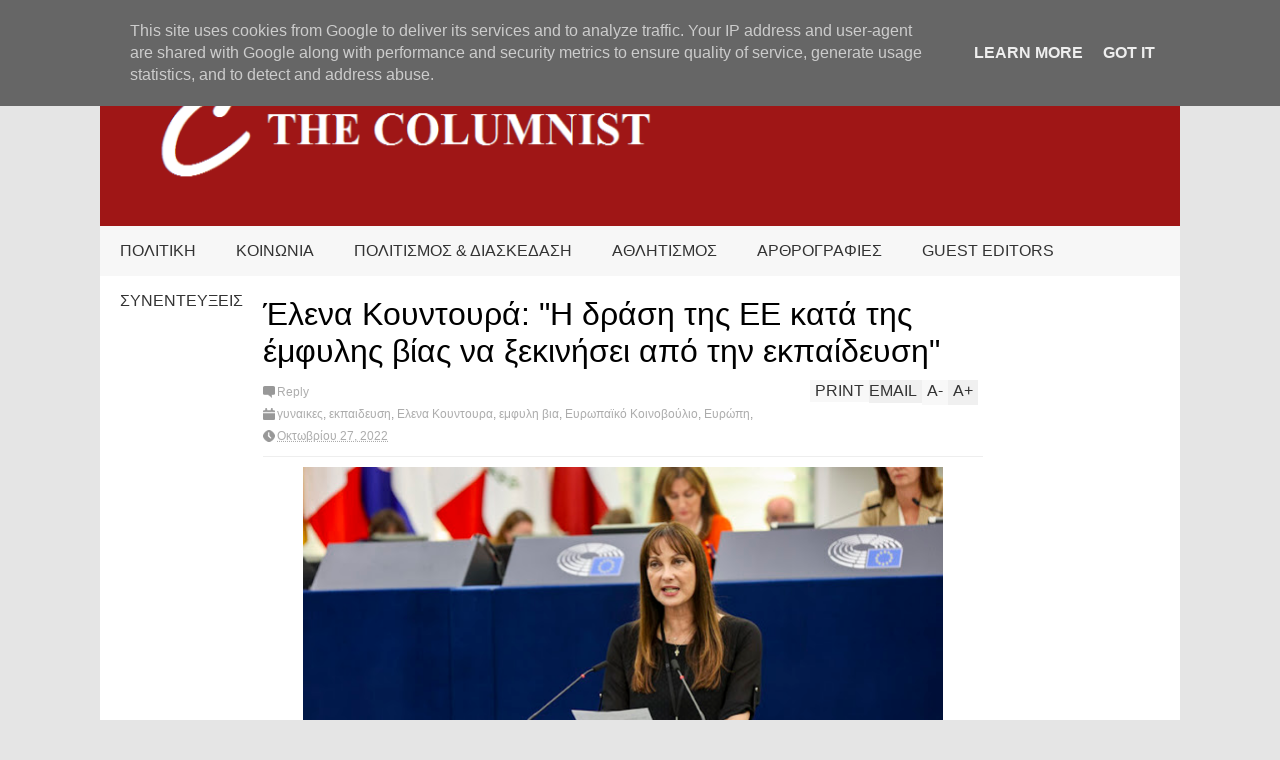

--- FILE ---
content_type: text/html; charset=UTF-8
request_url: http://www.thecolumnist.gr/2022/10/blog-post_92.html
body_size: 114236
content:
<!DOCTYPE html>
<html class='v2' dir='ltr' xmlns='http://www.w3.org/1999/xhtml' xmlns:b='http://www.google.com/2005/gml/b' xmlns:data='http://www.google.com/2005/gml/data' xmlns:expr='http://www.google.com/2005/gml/expr'>
<head>
<link href='https://www.blogger.com/static/v1/widgets/335934321-css_bundle_v2.css' rel='stylesheet' type='text/css'/>
<meta content='width=device-width,initial-scale=1.0,minimum-scale=1.0,maximum-scale=1.0' name='viewport'/>
<script type='text/javascript'>//<![CDATA[
var curl = window.location.href;if (curl.indexOf('m=1') != -1) {curl = curl.replace('m=1', 'm=0');window.location.href = curl;}
//]]></script>
<meta content='text/html; charset=UTF-8' http-equiv='Content-Type'/>
<meta content='blogger' name='generator'/>
<link href='http://www.thecolumnist.gr/favicon.ico' rel='icon' type='image/x-icon'/>
<link href='http://www.thecolumnist.gr/2022/10/blog-post_92.html' rel='canonical'/>
<link rel="alternate" type="application/atom+xml" title="The Columnist - Atom" href="http://www.thecolumnist.gr/feeds/posts/default" />
<link rel="alternate" type="application/rss+xml" title="The Columnist - RSS" href="http://www.thecolumnist.gr/feeds/posts/default?alt=rss" />
<link rel="service.post" type="application/atom+xml" title="The Columnist - Atom" href="https://www.blogger.com/feeds/1281587357008978151/posts/default" />

<link rel="alternate" type="application/atom+xml" title="The Columnist - Atom" href="http://www.thecolumnist.gr/feeds/3551356981295539993/comments/default" />
<!--Can't find substitution for tag [blog.ieCssRetrofitLinks]-->
<link href='https://blogger.googleusercontent.com/img/b/R29vZ2xl/AVvXsEidjqCHClKTO2WBregWoQYgNbE64WX6fLXtbYOkoY92p6Yx8yAKIXM91ZRCwH-EghnYQ05pWkBc_6gPwTRRTFhchg-miy5vjbgDQHhi292G-7YYugvJzI3rIgbPqdO1mKtf51TCWwhlf-CpjzbeS22-Dw6xEcX46Bw168PrnKuxMxnXibdczGH4SYs9KQ/w640-h426/1656951350777_20220704_EP-134329B_ARO_EG_60_MOBILE.jpg' rel='image_src'/>
<meta content='http://www.thecolumnist.gr/2022/10/blog-post_92.html' property='og:url'/>
<meta content='Έλενα Κουντουρά: &quot;Η δράση της ΕΕ κατά της έμφυλης βίας να ξεκινήσει από την εκπαίδευση&quot;' property='og:title'/>
<meta content='H ΕΕ πρέπει να ξεκινήσει από την εκπαίδευση, μέσα στα σχολεία, για την εξάλειψη των διακρίσεων, του εκφοβισμού και της έμφυλης βίας, τόνισε ...' property='og:description'/>
<meta content='https://blogger.googleusercontent.com/img/b/R29vZ2xl/AVvXsEidjqCHClKTO2WBregWoQYgNbE64WX6fLXtbYOkoY92p6Yx8yAKIXM91ZRCwH-EghnYQ05pWkBc_6gPwTRRTFhchg-miy5vjbgDQHhi292G-7YYugvJzI3rIgbPqdO1mKtf51TCWwhlf-CpjzbeS22-Dw6xEcX46Bw168PrnKuxMxnXibdczGH4SYs9KQ/w1200-h630-p-k-no-nu/1656951350777_20220704_EP-134329B_ARO_EG_60_MOBILE.jpg' property='og:image'/>
<title>
Έλενα Κουντουρά: "Η δράση της ΕΕ κατά της έμφυλης βίας να ξεκινήσει από την εκπαίδευση" | The Columnist
</title>
<meta content='https://blogger.googleusercontent.com/img/b/R29vZ2xl/AVvXsEidjqCHClKTO2WBregWoQYgNbE64WX6fLXtbYOkoY92p6Yx8yAKIXM91ZRCwH-EghnYQ05pWkBc_6gPwTRRTFhchg-miy5vjbgDQHhi292G-7YYugvJzI3rIgbPqdO1mKtf51TCWwhlf-CpjzbeS22-Dw6xEcX46Bw168PrnKuxMxnXibdczGH4SYs9KQ/s72-w640-c-h426/1656951350777_20220704_EP-134329B_ARO_EG_60_MOBILE.jpg' property='og:image'/>
<style id='page-skin-1' type='text/css'><!--
/*
-----------------------------------------------------------------
Name:     		FLAT NEWS
Version:		2.6.5
- Fixed: pagination not work
Designer: 		Tien Nguyen
URL:      		bloggeritems.com
Shared By:      http://www.guidepedia.info
----------------------------------------------------------------- */
/* Variable definitions
====================
<Variable name="maincolor" description="Main Color" type="color" default="#D12F2F"/>
<Group description="Body Object" selector="body">
<Variable name="body.font" description="Body Font" type="font"
default="normal normal 16px Arial, Tahoma, Helvetica, FreeSans, sans-serif"/>
<Variable name="body.background.color" description="Body Background Color" type="color" default="#e5e5e5"/>
<Variable name="body.background" description="Body Background" type="background"
color="#e5e5e5" default="$(color) none repeat scroll top left"/>
</Group>
<Variable name="emfont" description="Emphasis Font" type="font"
default="normal normal 20px Oswald"/>
*/
body {font:normal normal 16px 'Trebuchet MS', Trebuchet, sans-serif;
background: #e5e5e5 none repeat scroll top left}
/*Frameworks*/
* {position:relative; word-wrap: break-word;}
body {max-width: 100%; overflow-x: hidden!important}
img {max-width: 100%;height:auto;}
iframe {max-width: 100%;}
.thumbnail {z-index: 10}
.item-thumbnail img{max-width: 9999px}
a {color:#9f1616;text-decoration:none}
.key {color:#9f1616}
.hide{display:none;line-height:0}
.clear{clear:both;float:none}
.ib{display:inline-block;*display:inline;zoom:1}
.oh{overflow:hidden; position:relative}
.ti{text-indent:-999px;font-size:0;line-height:0}
.Attribution {display: none}
.widget-item-control{z-index: 1000}
.mainbg{background-color: #9f1616}
.widget,.section {padding:0;margin:0}
.br4{-webkit-border-radius: 4px;-moz-border-radius: 4px;border-radius: 4px;}
.ease {-webkit-transition: all 200ms ease-in-out;-moz-transition: all 200ms ease-in-out;-o-transition: all 200ms ease-in-out;transition: all 200ms ease-in-out;}
.ease * {-webkit-transition: all 200ms ease-in-out;-moz-transition: all 200ms ease-in-out;-o-transition: all 200ms ease-in-out;transition: all 200ms ease-in-out;}
.maincolor {color:#9f1616}
.emfont {font:normal normal 20px 'Trebuchet MS', Trebuchet, sans-serif}
.section-label {display: none;}
.section.json .widget.Label {display:none}
.item-thumbnail  {overflow: hidden;display: block;}
.comment-form {max-width: 100%;}
.CSS_LIGHTBOX {z-index: 9999!important;}
.table {display: table;width:100%}
.tr {display: table-row;width:100%}
.td {display: table-cell;vertical-align: middle;}
/*DESIGN*/
.wrapper {
width: 1080px;
margin: auto;
background: white;
}
/*TOP-HEADER*/
#top-header {
background: white;
height: 40px;
padding: 0 20px;
}
#page-social .PageList{
float: left;
}
#top-header .PageList {
font-size: 10px;
text-transform: uppercase;
}
#top-header h2 {
display: none;
}
#top-header .PageList li {
padding: 0;
margin: 0 1.5em 0 0;
height: 40px;
line-height: 40px;
}
#page-social .PageList li.selected a {
font-weight: normal;
color: #ccc;
}
#page-social .PageList li a:hover {
text-decoration:underline;
}
#top-header .search-box {
position: absolute;
right: 0;
}
#page-social .LinkList {
position: absolute;
right: 120px;
}
#search-this #search-text {
background: #2b2b2b;
border: none;
height: 40px;
line-height: 40px;
padding: 0 20px;
margin: 0;
display: block;
width: 100px;
color: white;
}
.social-icons .LinkList li a {
display: block;
background-image: url(https://blogger.googleusercontent.com/img/b/R29vZ2xl/AVvXsEgEmpZOOMS1NPQlla14h6dNsVGFPr46D_fyBC36garNtCoSRl7ndwwjSigECcOF9iVJfVQDwvtXoW92taQayzwjYN_m7xZmpYKTv2oV3JzNotAx6yd9juqsa82h34Vp325nbhhm4IPWPqiy/s1600/color-grey-social-32.png);
background-repeat: no-repeat;
text-indent: -9999px;
font-size: 0;
line-height: 0;
height: 32px;
width: 32px;
margin: 0 5px 0 0;
background-position:-141px -282px
}
.social-icons .LinkList li a:hover{background-position:-391px -282px}
.social-icons .LinkList li {
float: left;
display: block;
}
.social-icons .LinkList li a.facebook{background-position:-0px -0px}
.social-icons .LinkList li a.facebook:hover{background-position:-250px -0px}
.social-icons .LinkList li a.pinterest{background-position:-47px -0px}
.social-icons .LinkList li a.pinterest:hover{background-position:-297px -0px}
.social-icons .LinkList li a.twitter{background-position:-94px -0px}
.social-icons .LinkList li a.twitter:hover{background-position:-344px -0px}
.social-icons .LinkList li a.plus{background-position:-141px -0px}
.social-icons .LinkList li a.plus:hover{background-position:-391px -0px}
.social-icons .LinkList li a.rss{background-position:-188px -0px}
.social-icons .LinkList li a.rss:hover{background-position:-438px -0px}
.social-icons .LinkList li a.vimeo{background-position:-0px -47px}
.social-icons .LinkList li a.vimeo:hover{background-position:-250px -47px}
.social-icons .LinkList li a.dribbble{background-position:-94px -47px}
.social-icons .LinkList li a.dribbble:hover{background-position:-344px -47px}
.social-icons .LinkList li a.tumblr{background-position:-141px -47px}
.social-icons .LinkList li a.tumblr:hover{background-position:-391px -47px}
.social-icons .LinkList li a.dropbox{background-position:-47px -94px}
.social-icons .LinkList li a.dropbox:hover{background-position:-297px -94px}
.social-icons .LinkList li a.flickr{background-position:-47px -141px}
.social-icons .LinkList li a.flickr:hover{background-position:-297px -141px}
.social-icons .LinkList li a.linkedin{background-position:-141px -141px}
.social-icons .LinkList li a.linkedin:hover{background-position:-391px -141px}
.social-icons .LinkList li a.blogspot{background-position:-188px -141px}
.social-icons .LinkList li a.blogspot:hover{background-position:-438px -141px}
.social-icons .LinkList li a.instagram{background-position:-0px -188px}
.social-icons .LinkList li a.instagram:hover{background-position:-250px -188px}
.social-icons .LinkList li a.yahoo{background-position:-47px -188px}
.social-icons .LinkList li a.yahoo:hover{background-position:-297px -188px}
.social-icons .LinkList li a.youtube{background-position:-94px -188px}
.social-icons .LinkList li a.youtube:hover{background-position:-344px -188px}
.social-icons .LinkList li a.digg{background-position:-188px -188px}
.social-icons .LinkList li a.digg:hover{background-position:-438px -188px}
.social-icons .LinkList li a.skype{background-position:-0px -235px}
.social-icons .LinkList li a.skype:hover{background-position:-250px -235px}
.social-icons .LinkList li a.wordpress{background-position:-94px -235px}
.social-icons .LinkList li a.wordpress:hover{background-position:-344px -235px}
.social-icons .LinkList li a.amazon{background-position:-47px -282px}
.social-icons .LinkList li a.amazon:hover{background-position:-297px -282px}
.social-icons .LinkList li a.gmail:hover{background-position: -297px -282px}
/*LOGO and TOP ADS*/
#brand .widget {
z-index: 2;
overflow: hidden;
line-height: 0!important;
}
#brand .widget .widget-content {
float: right;
}
#brand .Header {
z-index: 1;
padding: 20px;
}
#brand .widget.Header .widget-content {
float: none;
}
#brand .Header .descriptionwrapper {
display: none;
}
#brand .Header .title {
font:normal normal 20px 'Trebuchet MS', Trebuchet, sans-serif;
font-size:32px;
font-weight: bold;
color: white;
text-transform: uppercase;
display: block!important;
margin: 0;
}
#brand .widget h2 {
display: none;
}
#brand .Header .title a {
color: white;
}
/*MAIN MENU & SUB MENU*/
#main-menu {
background: #f7f7f7;
height: 50px;
font:normal normal 20px 'Trebuchet MS', Trebuchet, sans-serif;
font-size:16px;
z-index: 999;
}
#main-menu .widget {
display: none;
}
#sub-menu {
display: none;
}
#main-menu li {
display: block;
}
#main-menu .menu li {
float: left;
}
#main-menu ul {
padding: 0;
margin: 0;
}
#main-menu ul.sub {
position: absolute;
display: none;
}
#main-menu .menu > li > a,
#main-menu .menu > li > span {
color: #333;
height: 50px;
display: block;
line-height: 50px;
padding: 0 20px;
}
#main-menu .menu > li:hover > span {
background: #ddd;
}
#main-menu .menu > li:hover > a,
#main-menu .menu > li.has-sub:hover > span {
background: #9f1616;
color: white;
}
#main-menu ul.menu li:hover ul.sub {
display: block;
}
#main-menu .menu .sub li a {
display: block;
background: #333;
width: 200px;
padding: 10px 20px;
color: white;
font: normal normal 16px 'Trebuchet MS', Trebuchet, sans-serif;
font-size: 16px;
}
#main-menu .menu .sub li span {
display: block;
background: #666;
width: 200px;
padding: 10px 20px;
color: #999;
font: normal normal 16px 'Trebuchet MS', Trebuchet, sans-serif;
font-size: 16px;
}
#main-menu .menu .sub li a:hover {
background: #9f1616;
}
/*BREAK NEWS*/
#break-news .label-layout {
background: #2b2b2b;
height: 50px;
overflow: hidden;
}
#break-news .label-layout h2.title {
font-weight: normal;
text-transform: uppercase;
font-size: 20px;
line-height: 50px;
height: 50px;
display: block;
padding: 0 20px 0 0;
background: #2b2b2b;
position: absolute;
z-index: 2;
}
#break-news .label-layout h2.title a {
color: white;
padding: 0 40px 0 20px;
display: block;
background: url(https://blogger.googleusercontent.com/img/b/R29vZ2xl/AVvXsEjtO4wkc4QaLJn8zaL51iN7vs2lulN3WjE7ZjN2L3mV0-xYrA3T19cISIZCo6fQgghEZciiyHwOUcWrbtiFMOUmFPjbKtSyybFdnHOjjbo4-yyLMYWsciBEVzPmrDm2kQt2v1q49DYpZB40/s1600/break-separate.png) no-repeat right center;
height: 50px;
line-height: 50px;
}
#break-news .label-layout .content .item {
float: left;
height: 50px;
width: auto;
}
#break-news .label-layout .content .item .thumbnail {
float: left;
}
#break-news .label-layout .content .item .item-thumbnail {
height: 30px;
width: 30px;
float: left;
margin: 10px 10px 0 0;
}
#break-news .label-layout .content {
z-index: 1;
}
#break-news .label-layout .content .item .meta {
display: none;
}
#break-news .label-layout .content .item .excerpt {
display: none;
}
#break-news .label-layout .content .item .title {
font-size: 12px;
font-weight: normal;
}
#break-news .label-layout .content .item .title a {
color: white;
display: block;
padding: 10px 20px 0 0;
}
#break-news .label-layout .content .item .title a:hover {
color: #9f1616;
}
#break-news ul { /* that's your list */
list-style-type: none;
margin: 0;
padding: 0;
width: auto!important;
}
#break-news ul li {
float: left;
min-width: 100px!important;
margin: 0;
padding: 0;
}
/*HOME FLEXIBLE LAYOUT*/
/*common layout*/
body.index div.home .widget.Blog {
display: none;
}
#home-layout {
display: none;
}
body.index div.home #home-layout {
display: block;
}
.static_page #side,
.error_page #side {
display: none;
}
.static_page #main,
.error_page #main {
width: 100%;
float: none;
}
#main {
float: left;
width: 720px;
margin: 0 20px 0 0;
min-height: 10px;
}
#primary {
padding: 20px;
}
#home-layout .label-layout {
margin: 0 0 20px 0;
}
#home-layout .label-layout .excerpt {
line-height: 1.5em;
}
#home-layout .label-layout h2.title {
font:normal normal 20px 'Trebuchet MS', Trebuchet, sans-serif;
font-weight: normal;
font-size: 18px;
text-transform: uppercase;
}
#home-layout .label-layout h2.title a {
background: #9f1616;
color: white;
padding: 0 10px;
}
#side {
float: left;
width: 300px;
}
#home-layout .label-layout h3.title {
font:normal normal 20px 'Trebuchet MS', Trebuchet, sans-serif;
font-size: 20px;
font-weight: normal;
line-height: 1.2em;
}
#home-layout .label-layout h3.title a:hover {
filter: alpha(opacity=60);
opacity: 0.6;
}
#home-layout .label-layout .meta a,
.feed-data .meta a,
.related-post .meta a,
.post-wrapper .meta .comment,
.post-wrapper .meta .tags,
.post-wrapper .meta .date {
display: inline-block;
background-image: url(https://blogger.googleusercontent.com/img/b/R29vZ2xl/AVvXsEgdeleuxpUBcAneUKCWSbBTAG5uGva0efbOt9HisQ0Wb8eBmwIjYuwE1lxrlNxe7DL97XAq5_GtTbcbKPIGre4-ITYi-0udkQdFfIJpIRgr5lIlNv0B6ftwJTSve-8wfR7UFlCWWQgfWQ2b/s1600/meta-icons.png);
height: 12px;
font-size: 12px;
line-height:12px;
color: black;
vertical-align: middle;
background-repeat: no-repeat;
padding: 0 0 0 14px;
margin: 0 10px 0 0;
filter: alpha(opacity=40);
opacity: 0.4;
overflow: hidden;
}
.post-wrapper .meta *:hover {
filter: alpha(opacity=100);
opacity: 1;
}
.post-wrapper .post-archive-body .meta > div.post-info {
margin: 5px 0 10px 0;
}
.post-wrapper .meta .post-info {
max-width: 70%;
z-index: 9;
}
.post-wrapper .meta .post-info * {
z-index: 9;
}
#home-layout .label-layout .meta a:hover,
.feed-data .meta a:hover,
.post-wrapper .meta > div:hover,
.related-post .meta a:hover{
color: #9f1616;
filter: alpha(opacity=100);
opacity: 1;
}
#home-layout .label-layout .meta a.date,
.feed-data .meta a.date,
.post-wrapper .meta div.date,
.related-post .meta a.date {
background-position: 0 -40px;
}
.post-wrapper .meta div.tags {
background-position: 0 -20px;
}
#home-layout .label-layout.hot,
#home-layout .label-layout.three,
#home-layout .label-layout.combine,
#home-layout .label-layout.slider,
#home-layout .label-layout.dark {
clear: both;
}
#home-layout .label-layout .item .thumbnail,
#home-layout .label-layout .item .item-thumbnail {
background: #333;
}
/*HOT layout*/
#home-layout .label-layout.hot .item-first {
background: #9f1616;
width: 420px;
float:left;
}
#home-layout .label-layout.hot .item-first .thumbnail,
#home-layout .label-layout.hot .item-first .item-thumbnail {
width: 420px;
height: 250px;
overflow: hidden;
}
#home-layout .label-layout.hot .item-first h3.title {
margin: 20px;
}
#home-layout .label-layout.hot .item-first h3.title a {
color: white;
font-size: 30px;
line-height: 1.3em;
}
#home-layout .label-layout.hot .item-first .meta-2 {
height:0;
border-top: 1px solid white;
margin: 0 20px;
filter: alpha(opacity=40);
opacity: 0.4;
}
#home-layout .label-layout.hot .item-first .meta-2 *,
#home-layout .label-layout.hot .item-first .meta-1 {display:none}
#home-layout .label-layout.hot .item-first .excerpt {
padding: 0 20px;
font-size: 14px;
color: white;
filter: alpha(opacity=80);
opacity: 0.8;
min-height: 130px;
}
#home-layout .label-layout.hot .item-first .meta.meta-3 {
background: #EEE;
padding: 10px 20px 10px 20px;
}
#home-layout .label-layout.hot .item-other {
float: right;
width: 280px;
border-top: 1px solid #eee;
padding-top: 20px;
}
#home-layout .label-layout.hot .item-other .thumbnail, #home-layout .label-layout.hot .item-other .item-thumbnail {
width: 280px;
height: 160px;
overflow: hidden;
}
#home-layout .label-layout.hot .item-other h3.title {
margin: 10px 0 10px 0;
}
#home-layout .label-layout.hot .item-other h3.title a{
color: black;
font-size: 20px;
}
#home-layout .label-layout.hot .item-other .meta-1,
#home-layout .label-layout.hot .item-other .meta-3,
#home-layout .label-layout.hot .item-other .excerpt {
display:none;
}
#home-layout .label-layout.hot .item-other .meta-2 {
margin: 0 0 10px 0;
}
#home-layout .label-layout.hot .item-1 {
padding-top: 0;
border-top: none;
}
/*THREE columns layout*/
#home-layout .label-layout.three .item {
float: left;
width: 230px;
margin-left: 15px;
margin-bottom: 15px;
}
#home-layout .label-layout.three .item-0,
#home-layout .label-layout.three .item-3,
#home-layout .label-layout.three .item-6 {
clear: left;
margin-left: 0;
}
#home-layout .label-layout.three .item .thumbnail {
width: 230px;
height: 125px;
overflow: hidden;
}
#home-layout .label-layout.three .item .item-thumbnail {
width: 230px;
height: 125px;
}
#home-layout .label-layout.three .meta-1 {
margin: 10px 0 10px 0;
}
#home-layout .label-layout.three .meta-2,
#home-layout .label-layout.three .meta-3 {
display:none;
}
#home-layout .label-layout.three .excerpt {
font-size: 12px;
color: #666;
}
/*DARK layout*/
#home-layout .label-layout.dark .item {
padding: 20px;
background: #F0F0F0;
margin: 0 0 1px 0;
}
#home-layout .label-layout.dark .thumbnail,
#home-layout .label-layout.dark .item-thumbnail {
width: 70px;
height: 70px;
overflow: hidden;
}
#home-layout .label-layout.dark .thumbnail {
float: left;
margin: 0 20px 0 0;
z-index: 2;
}
#home-layout .label-layout.dark .meta-1,
#home-layout .label-layout.dark .meta-3,
#home-layout .label-layout.dark .excerpt {
display: none;
}
#home-layout .label-layout.dark .meta-2 {
margin: 10px 0 0 0;
}
/*TWO columns layout*/
#home-layout .label-layout.two .item-first {
float: left;
width: 350px;
margin: 0 20px 0 0;
}
#home-layout .label-layout.two .meta-1,
#home-layout .label-layout.two .meta-3,
#home-layout .label-layout.two .excerpt {
display: none;
}
#home-layout .label-layout.two .meta-2 {
margin: 5px 0 5px 0;
}
#home-layout .label-layout.two .item-first h3.title {
margin: 15px 0 10px 0;
}
#home-layout .label-layout.two .item-first h3.title a {
font-size: 26px;
line-height: 1.3em;
}
#home-layout .label-layout.two .item-other h3.title a {
color: black;
}
#home-layout .label-layout.two .item-first .excerpt {
font-size: 14px;
display: block;
margin: 0;
}
#home-layout .label-layout.two .item-other {
float: left;
width: 350px;
margin: 10px 0 0 0;
padding: 15px 0 0 0;
border-top: 1px solid #eee;
}
#home-layout .label-layout.two .item-1 {
border: none;
margin: 0;
padding: 0
}
#home-layout .label-layout.two .item-first .thumbnail,
#home-layout .label-layout.two .item-first .item-thumbnail {
width: 350px;
height: 230px;
overflow: hidden;
}
#home-layout .label-layout.two .item-other .thumbnail,
#home-layout .label-layout.two .item-other .item-thumbnail {
width: 70px;
height: 70px;
overflow: hidden;
float: left;
margin: 0 20px 5px 0;
}
/*ONE columns layout*/
#home-layout .label-layout.oneleft {
float: left;
width: 350px;
}
#home-layout .label-layout.oneright {
float: right;
width: 350px;
}
#home-layout .label-layout.oneleft .item-first .thumbnail,
#home-layout .label-layout.oneleft .item-first .item-thumbnail,
#home-layout .label-layout.oneright .item-first .thumbnail,
#home-layout .label-layout.oneright .item-first .item-thumbnail {
width: 350px;
height: 230px;
overflow: hidden;
margin: 0 0 10px 0;
}
#home-layout .label-layout.oneleft .meta-1,
#home-layout .label-layout.oneright .meta-1,
#home-layout .label-layout.oneleft .meta-3,
#home-layout .label-layout.oneright .meta-3 {
display: none;
}
#home-layout .label-layout.oneleft .item-first h3.title,
#home-layout .label-layout.oneright .item-first h3.title {
font-size: 26px;
margin: 10px 0 10px 0;
}
#home-layout .label-layout.oneleft .item-first .excerpt,
#home-layout .label-layout.oneright .item-first .excerpt {
font-size: 14px;
margin: 0 0 15px 0;
}
#home-layout .label-layout.oneleft .meta,
#home-layout .label-layout.oneright .meta {
margin: 5px 0 10px 0;
}
#home-layout .label-layout.oneleft .item-other,
#home-layout .label-layout.oneright .item-other {
padding: 15px 0 0 0;
border-top: 1px solid #eee;
margin: 0 0 15px 0;
}
#home-layout .label-layout.oneleft .item-other .thumbnail,
#home-layout .label-layout.oneleft .item-other .item-thumbnail,
#home-layout .label-layout.oneright .item-other .thumbnail,
#home-layout .label-layout.oneright .item-other .item-thumbnail {
width: 70px;
height: 70px;
overflow: hidden;
}
#home-layout .label-layout.oneleft .item-other .thumbnail,
#home-layout .label-layout.oneright .item-other .thumbnail {
float: left;
margin: 0 15px 0 0;
}
#home-layout .label-layout.oneleft .item-other .excerpt,
#home-layout .label-layout.oneright .item-other .excerpt {
display: none;
}
#home-layout .label-layout.oneleft .item-other h3.title,
#home-layout .label-layout.oneright .item-other h3.title {
margin: 0 0 5px 0;
}
#home-layout .label-layout.oneleft .item-other h3.title a,
#home-layout .label-layout.oneright .item-other h3.title a {
color:black;
}
/*SLIDER layout*/
#home-layout .label-layout.slider .banner { position: relative; overflow: hidden; }
#home-layout .label-layout.slider .banner li { list-style: none; }
#home-layout .label-layout.slider .banner ul li { float: left; }
#home-layout .label-layout.slider .thumbnail,
#home-layout .label-layout.slider .item-thumbnail {
width: 720px;
height: 300px;
overflow: hidden;
z-index: 0;
}
#home-layout .label-layout.slider .meta,
#home-layout .label-layout.slider .excerpt {
display: none;
}
#home-layout .label-layout.slider .banner ul {
margin: 0;
padding: 0;
}
#home-layout .label-layout.slider h3.title {
position:absolute;
top: 35%;
left: 0;
text-align: center;
font-size: 30px;
width: 90%;
margin: 0 5%;
background-color: rgba(0, 0, 0, 0.5);
padding: 10px 0 15px 0;
}
#home-layout .label-layout.slider h3.title a{
color: white;
text-shadow: 3px 3px 3px #000;
}
#home-layout .label-layout.slider h3.title a:hover{
color: #9f1616;
filter: alpha(opacity=100);
opacity: 1;
}
#home-layout .label-layout.slider ol.dots {
position: absolute;
left: 0;
bottom: 10px;
width: 100%;
padding: 0;
margin: 0;
text-align: center;
}
#home-layout .label-layout.slider .dots li {
cursor: pointer;
background: white;
display: inline-block;
margin: 0 5px;
padding: 0 5px;
border: 1px solid #000;
filter: alpha(opacity=60);
opacity: 0.6;
font-size: 11px;
font-weight: bold;
}
#home-layout .label-layout.slider .dots li.active {
filter: alpha(opacity=100);
opacity: 1;
background: #9f1616;
color: white;
border-color: white;
}
#home-layout .label-layout.slider .dots li:hover {
filter: alpha(opacity=100);
opacity: 1;
}
/*COMBINE layout*/
#home-layout .label-layout.combine .item.item-3,
#home-layout .label-layout.combine .item.item-5,
#home-layout .label-layout.combine .item.item-7,
#home-layout .label-layout.combine .item.item-9,
#home-layout .label-layout.combine .item.item-11{
clear: left;
}
#home-layout .label-layout.combine .item .meta-1 {
display: none;
}
#home-layout .label-layout.combine .item .meta-3 {
clear: both;
line-height: 0;
}
#home-layout .label-layout.combine .item .meta-3 * {
display: none;
}
#home-layout .label-layout.combine .item.item-first .thumbnail,
#home-layout .label-layout.combine .item.item-first .item-thumbnail {
width: 350px;
height: 250px;
overflow: hidden;
}
#home-layout .label-layout.combine .item.item-first .thumbnail {
float: left;
margin: 0 20px 0 0;
}
#home-layout .label-layout.combine .item.item-first .meta-2 {
float: left;
width: 350px;
margin: 10px 0 10px 0;
}
#home-layout .label-layout.combine .item.item-first .excerpt {
float: left;
width: 350px;
margin: 0;
}
#home-layout .label-layout.combine .item.item-first h3.title {
font-size: 26px;
}
#home-layout .label-layout.combine .item.item-other .thumbnail,
#home-layout .label-layout.combine .item.item-other .item-thumbnail {
width: 70px;
height: 70px;
overflow: hidden;
}
#home-layout .label-layout.combine .item.item-other {
float: left;
width: 360px;
margin: 15px 0 0 0;
padding: 15px 0 0 0;
border-top: 1px solid #eee;
}
#home-layout .label-layout.combine .item.item-other .thumbnail {
float: left;
margin: 0 15px 0 0;
}
#home-layout .label-layout.combine .item.item-other h3.title {
float: left;
width: 265px;
}
#home-layout .label-layout.combine .item.item-other h3.title a{
color: black;
}
#home-layout .label-layout.combine .item.item-other .meta-2 {
margin: 10px 0;
float: left;
width: 265px;
}
#home-layout .label-layout.combine .item.item-other .excerpt {
display: none;
}
#home-layout .label-layout.combine .item.item-first{
clear: both;
margin: 0 0 5px 0;
}
/* SIDEBAR */
/*common for side*/
#side h2 {
font:normal normal 20px 'Trebuchet MS', Trebuchet, sans-serif;
text-transform: uppercase;
font-weight: normal;
font-size: 18px;
border-bottom: 4px solid #333;
}
#side h2 span {
background: #f0f0f0;
margin: 0 3px 0 0;
padding: 0 10px;
}
#side h2 span.active {
background: #333;
color: white;
}
#side .widget .widget-content {
clear:both;
padding: 10px 0;
margin: 0 0 20px 0;
}
#side .widget ul {
padding: 0;
margin: 0;
}
#side .widget li {
display:block;
}
#side #tabs {
overflow: hidden;
}
#side #tabs .widget {
height: 0px;
overflow: hidden;
}
#side #tabs .widget h2 {
display:none;
}
#side #tabs .widget.tab-active {
height: auto;
overflow: hidden;
}
#side #tabs h2 span {
cursor: pointer;
}
#side #tabs h2 span:hover {
background: #9f1616;
color: white;
}
#side #tabs h2 span.active:hover {
background: #333;
color: white;
}
/*feed data widgets*/
.feed-data .item {
margin: 15px 0 0 0;
padding: 10px 0 0 0;
border-top: 1px solid #eee;
clear: both;
}
.feed-data .item-0 {
margin: 0;
padding: 0;
border-top: none;
}
.feed-data .item .thumbnail,
.feed-data .item .item-thumbnail {
width: 70px;
overflow: hidden;
height: 70px;
}
.feed-data .item .thumbnail {
float: left;
margin: 3px 10px 0 0;
z-index: 2;
}
.feed-data .item .meta,
.feed-data .item .excerpt {
display: none;
}
.feed-data .item .meta-2 {
display: block;
margin: 5px 0;
}
.feed-data .item h3.title {
font:normal normal 20px 'Trebuchet MS', Trebuchet, sans-serif;
font-weight: normal;
font-size: 16px
}
.feed-data.recent-comments .item  .meta-2 {
height: 0.8em;
margin: 10px 0 7px 0;
}
.feed-data.recent-comments .item .excerpt {
display: block;
margin: 0;
}
/*COMMON WIDGET CSS*/
.PopularPosts .widget-content ul li {
font:normal normal 20px 'Trebuchet MS', Trebuchet, sans-serif;
font-size:16px;
border-top: 1px solid #eee;
}
.PopularPosts .widget-content ul li:first-child {
border: none;
}
.PopularPosts .item-thumbnail {
width: 70px;
height: 70px;
margin: 0 10px 10px 0;
z-index: 1;
}
.PopularPosts .item-snippet {
font:normal normal 16px 'Trebuchet MS', Trebuchet, sans-serif;
font-size: 12px;
color: #666;
line-height: 1.5em;
}
.cloud-label-widget-content .label-size {
background: #9f1616;
margin: 0 5px 5px 0;
float: left;
padding: 5px;
font:normal normal 20px 'Trebuchet MS', Trebuchet, sans-serif;
font-size: 16px;
filter: alpha(opacity=100);
opacity: 1;
}
.cloud-label-widget-content .label-size .label-count {
display: inline;
color: #FFF;
filter: alpha(opacity=60);
opacity: 0.8;
font-weight: normal;
font-size: 12px;
}
.cloud-label-widget-content .label-size a {
color: white;
}
/*FOOTER*/
#footer-ads {
width: 728px;
text-align: center;
margin: 30px auto;
}
#footer-ads .widget h2 {
display: none;
}
#footer-widgets {
background: #f8f8f8;
padding: 40px 0;
}
#footer-widgets .widget {
display: inline-block;
vertical-align: top;
width: 20%;
margin: 0 0 0 4%;
}
#footer-widgets .widget h2 {
font:normal normal 20px 'Trebuchet MS', Trebuchet, sans-serif;
font-size: 16px;
text-transform: uppercase;
font-weight: normal;
margin: 0 0 10px 0;
}
#footer-widgets .widget a:hover {
text-decoration: underline;
}
#footer-widgets .widget ul {
padding: 0;
}
#footer-widgets .widget li {
margin: 10px 0 0 0;
padding: 10px 0 0 15px;
border-top: 1px solid #eee;
display: block;
background: url(https://blogger.googleusercontent.com/img/b/R29vZ2xl/AVvXsEhuQlVsCazYB7S8nvd1oGht35trPF9bIQRdu10MAGWW153LRaIRqQ2VwFloBMBCy-EzPWpuojKmJG2bkY2lqrMKqBKYfe1Nygp3y5xliLi-DjrrRzzisESIOAnmdPusvjp_Yp1ybPz-fxf0/s1600/li-arrow.png) no-repeat 0 13px;
}
#footer-widgets .widget li span {
background: #ddd;
color: white;
font-size: 10px;
font-weight: bold;
padding: 0px 3px;
}
#footer-widgets .contact-form-widget form span {
color: red;
}
#footer-widgets .contact-form-widget {
color: #999;
font-size: 12px;
}
#footer-widgets .contact-form-widget form input.contact-form-button-submit {
background: #9f1616;
border: none;
-webkit-border-radius: 0;
-moz-border-radius: 0;
border-radius: 0;
-moz-box-shadow: none;
-webkit-box-shadow: none;
box-shadow: none;
width: 100%;
height: 2em;
font:normal normal 20px 'Trebuchet MS', Trebuchet, sans-serif;
text-transform: uppercase;
font-weight: normal;
font-size: 16px;
cursor: pointer;
}
#footer-widgets .contact-form-widget form input.contact-form-button-submit:hover {
filter: alpha(opacity=60);
opacity: 0.6;
}
#copyright {
background: #333;
padding: 30px 0;
font-size: 12px;
color: #ccc;
text-align: center;
}
#copyright a {
color: white;
}
#copyright a:hover {
color: #9f1616;
}
/*POST ENTRY*/
.post-archive-body .thumbnail,
.post-archive-body .item-thumbnail {
width: 300px;
height: 200px;
overflow: hidden;
}
.post-archive-body .thumbnail {
float: left;
margin: 5px 20px 20px 0;
z-index: 99;
}
.post-archive-body {
margin: 0 0 20px 0;
}
.post-archive-body h2.post-title {
font:normal normal 20px 'Trebuchet MS', Trebuchet, sans-serif;
font-size:24px;
font-weight: normal;
margin-bottom: 0;
}
.post-wrapper .meta > div {
margin: 10px 5px 5px 0;
}
.post-wrapper .meta > div a {
color: #333
}
.post-wrapper .meta .comment,
.post-wrapper .meta .date {
z-index: 9
}
.post-body-snippet {
margin: 0;
}
.post-title.single-title {
font:normal normal 20px 'Trebuchet MS', Trebuchet, sans-serif;
font-size:32px;
font-weight: normal;
}
.post-single-body {
line-height: 1.5em;
border-top: 1px solid #eee;
margin: 10px 0 0 0;
padding: 10px 0 0 0;
}
td.tr-caption {
font-style: italic;
color: #999;
}
.post-body blockquote {
margin: 15px 20px 20px 0;
padding: 15px;
background: #f0f0f0;
font-style: italic;
font:normal normal 20px 'Trebuchet MS', Trebuchet, sans-serif;
border-top: 6px solid #9f1616;
line-height: 2;
font-size: 14px;
color: #333;
}
.post-wrapper .meta div.tags a:hover {
color: #9f1616;
}
.post-wrapper .post-author {
text-align: right;
margin: 0.5em 0;
font-size: 13px;
font-style: italic;
color: #ccc;
}
.post-wrapper .post-author a {
font-weight: bold;
}
.post-body h2,
.post-body h3,
.post-body h4 {
font:normal normal 20px 'Trebuchet MS', Trebuchet, sans-serif;
text-transform: none;
margin: 1em 0 0.5em 0;
}
.Blog h4 {
font:normal normal 20px 'Trebuchet MS', Trebuchet, sans-serif;
font-weight: normal;
text-transform: uppercase;
font-size: 20px;
}
post-body h2 {
font-size: 26px;
}
.post-body h3 {
font-size: 20px;
}
.post-body h4 {
font-size: 16px;
text-align: left!important;
text-transform: none;
}
.share-post .title {
float: left;
padding: 0 10px 0 0;
}
.share-post .addthis_toolbox {
padding: 4px 0 0 0;
}
.share-post .addthis_toolbox .addthis_button_tweet {
width: 85px;
}
.share-post .addthis_toolbox .addthis_button_facebook_like {
width: 80px;
}
.share-post .addthis_toolbox .addthis_button_google_plusone {
width: 65px;
}
.share-post {
padding: 10px 0;
border: 1px solid #eee;
border-left: none;
border-right: none;
margin: 20px 0;
z-index: 999;
}
.post-wrapper .meta > div.post-apps * {
line-height: 12px;
}
.post-wrapper .meta > div.post-apps {
position: absolute;
right: 0;
width: 100%;
z-index: 1;
top: 0px;
background: none;
font-size: 16px;
filter: alpha(opacity=100);
opacity: 1;
}
.post-apps a {
color: black;
font:normal normal 20px 'Trebuchet MS', Trebuchet, sans-serif;
font-size:16px;
text-transform: uppercase;
}
.post-apps a.zoom-text {
float: right;
}
.post-apps .addthis_toolbox {
float: right;
}
.post-apps a.addthis_button_print span {
margin: -1px 6px 0 0;
}
.post-apps a.addthis_button_email span {
margin: -2px 5px 0 10px;
}
.post-apps a.addthis_button_print {
background: #f8f8f8;
padding: 5px;
margin: -10px 0 0 0;
float: right;
}
.post-apps a.addthis_button_email {
background: #f0f0f0;
padding: 5px 5px 6px 0;
margin: -10px 0 0 0;
float: right;
}
.zoom-out-text {
background: #f8f8f8;
padding: 5px 5px 8px 5px;
margin: -10px 0 0 0;
}
.zoom-in-text {
background: #f0f0f0;
padding: 5px 5px 8px 5px;
margin: -10px 0 0 0;
}
.zoom-text span {
font: normal normal 16px 'Trebuchet MS', Trebuchet, sans-serif;
}
/*RELATED POSTS*/
.related-post h3.title {
font:normal normal 20px 'Trebuchet MS', Trebuchet, sans-serif;
font-size:19px;
font-weight: normal;
}
.related-post h3.title a {
color: black;
}
.related-post h3.title a:hover {
color: #9f1616;
}
.related-post .item {
float: left;
width: 230px;
margin-left: 15px;
margin-top: 10px;
}
.related-post .item-0,
.related-post .item-3 {
margin-left: 0;
}
.related-post .item .item-thumbnail,
.related-post .item .thumbnail {
width: 230px;
height: 125px;
overflow: hidden;
}
.related-post .meta-1 {
margin: 10px 0 0 0;
}
.related-post .meta-2,
.related-post .meta-3 {
display:none;
}
.related-post .excerpt {
display:none;
}
/*PAGINATION*/
.static-pagination .home-link:hover {
text-decoration: underline;
}
.static-pagination {
font:normal normal 20px 'Trebuchet MS', Trebuchet, sans-serif;
font-size:16px;
text-align: center;
}
.paginations {
float: left;
width: 100%;
margin: 20px 0;
padding: 20px 0;
border: 1px solid #eee;
border-left: none;
border-right: none;
}
.paginations .item span {
font-size: 10px;
color: #ccc;
text-transform: uppercase;
display: block;
}
.paginations .item a {
font:normal normal 20px 'Trebuchet MS', Trebuchet, sans-serif;
display: block;
font-size: 16px;
}
.paginations .item {
float: right;
text-align: right;
}
.paginations .item:first-child {
float: left;
text-align: left;
}
.paginations .item a:hover {
text-decoration: underline;
}
.index .paginations > span {
background: #f8f8f8;
display: inline-block;
padding: 0 10px;
font:normal normal 20px 'Trebuchet MS', Trebuchet, sans-serif;
font-size:16px;
border: 1px solid #EEE;
margin: 0 5px 0 0;
}
.index .paginations > a {
display: inline-block;
border: 1px solid #EEE;
padding: 0 10px;
margin: 0 5px 0;
font:normal normal 20px 'Trebuchet MS', Trebuchet, sans-serif;
font-size:16px;
}
.index .paginations > a:hover {
background: #9f1616;
color: white;
}
.index .paginations {
border: none;
padding: 0;
margin: 0;
}
/*COMMENTS*/
.comments .comment-block {
background: #FFF;  border-radius: 1px;  -moz-border-radius: 1px;  -webkit-border-radius: 1px;  box-shadow: 0 1px 3px 0 #B5B5B5;  -moz-box-shadow: 0 1px 3px 0 #b5b5b5;  -webkit-box-shadow: 0 1px 3px 0 #B5B5B5;  position: relative;  padding: 10px 10px 15px 10px;
margin-left: 25px;
}
.comments .thread-toggle {
display: none;
}
.comments .avatar-image-container {
overflow: hidden;  width: 45px;  height: 45px;
margin: 15px 10px 10px 0;  background: #FFF;  padding: 2px;  -moz-border-radius: 1px;  -webkit-border-radius: 1px;  box-shadow: 0 0 3px #B5B5B5;  -moz-box-shadow: 0 0 3px #b5b5b5;  -webkit-box-shadow: 0 0 3px #B5B5B5;
float: left;
z-index: 9;
position: relative;
max-width: 100px;
max-height: 100px;
}
.comments .avatar-image-container img {
max-width: 100%;
width: 100%;
}
.comments .comments-content .user {
font-weight: normal;
font-style: italic;
display: block;
margin: 12px 0 0 0;
}
.comments .comments-content .datetime {
display: block;
font-size: 11px;
}
.comments .comments-content .icon.blog-author {
display: none;
}
.comment-actions.secondary-text a {
background: #DDD;
padding: 3px 10px;
}
.comment-actions.secondary-text {
position: absolute;
bottom: 0;
right: 0;
text-shadow: 0 1px 1px #FFF;
font-size: 11px;
}
.comment-actions.secondary-text a:hover {
background: #333;
text-shadow: 0 1px 1px #000;
}
.comment-actions a:hover {
color: white;
}
.comments .continue a {
padding: 0;
}
.comments .comments-content .inline-thread {
padding: 0;
}
.comments .comments-content .comment-replies {
margin-left: 50px;
}
ol.thread-chrome.thread-expanded .continue {
display: block;
text-align: right;
font:normal normal 20px 'Trebuchet MS', Trebuchet, sans-serif;
font-weight: normal;
text-transform: uppercase;
font-size: 18px;
}
.separator a[style="margin-left: 1em; margin-right: 1em;"] {margin-left: auto!important;margin-right: auto!important;}
/*--emoticons*/
#emo-but {
display: inline-block;
}
#emo-but a {
padding: 4px 4px 0px;
line-height: 0;
background: #fbfbfb;
}
#emo-but a:hover {
background: #f8f8f8;
}
#emo-box .item {
float: left;
text-align: center;
padding: 10px 0;
width: 85px;
font-size: 12px;
height: 30px;
line-height: 1;
}
#emo-box {
background: #fbfbfb;
margin: -2px 0 0 0;
display: none;
}
/*comment switcher*/
#comment-post-message a {
margin: 4px 0 0 0.5em;
padding: 4px;
background: #f8f8f8;
font: normal normal 16px 'Trebuchet MS', Trebuchet, sans-serif;
font-size: 10px;
display: inline-block;
vertical-align: top;
}
#comment-post-message a.default {
color: #9f1616;
}
#comment-post-message a.facebook{
color: #6d84b4;
}
#comment-post-message a:hover {
text-decoration: underline;
}
#comment-post-message a.active {
color: #ccc;
cursor: text;
text-decoration: none;
}
.comment-box {
display : none
}
.comment-content iframe {
display: block;
width: 100%;
height: 300px;
max-height: 100%;
border: none;
clear: both;
}
.blog-comment-message {
padding: 10px;
background: #fbfbfb;
border: 1px solid #eee;
margin: 10px 0;
}
/*404*/
.desc-404 {
text-align: center;
font-size: 30px;
margin: 30px 0 0 0;
}
.img-404 {
font:normal normal 20px 'Trebuchet MS', Trebuchet, sans-serif;
color: #ccc;
font-size: 150px;
text-align: center;
}
.error_page .paginations {
font:normal normal 20px 'Trebuchet MS', Trebuchet, sans-serif;
text-align: center;
font-size: 30px;
text-transform: uppercase;
border: none;
}
/*JUMP TOP*/
a.scrollup {
z-index:2;
background: #444 url(https://blogger.googleusercontent.com/img/b/R29vZ2xl/AVvXsEj8kOsh3N-z2rnh_biAfTT5fUZLqp4XEKKj7s4OcL-iI7CzAmCxD9DcPrJfskPEhnykJQ2emTF0l58WXw-8dsuwGkcqfzz5F94TEO77BM1dUFAghhjcC5VIrJNTTduOUAysWnn4FNqTZMs_/s1600/jump-top-arrow.png) no-repeat center center;
width:40px;
height:40px;
text-indent:-99999px;
border-radius:2px;
-moz-border-radius:2px;
-webkit-border-radius:2px;
position:fixed;
bottom:-100px;
right:10px;
cursor:pointer;
-webkit-transition:all .3s ease-in-out;
-moz-transition:all .3s ease-in-out;
-o-transition:all .3s ease-in-out;
-ms-transition:all .3s ease-in-out;
transition:all .3s ease-in-out;
overflow:auto;
opacity:.7;
}
a.scrollup:hover{
filter: alpha(opacity=100);
opacity: 1;
}
/*SCROLL BAR*/
::-webkit-scrollbar {
width:8px;
height:8px;
}
::-webkit-scrollbar-track {
background:#FFF;
-webkit-box-shadow:inset 1px 1px 2px #E0E0E0;
border:1px solid #D8D8D8;
}
::-webkit-scrollbar-thumb {
background:#9f1616;
-webkit-box-shadow:inset 1px 1px 2px rgba(155,155,155,0.4);
}
::-webkit-scrollbar-thumb:hover {
-webkit-box-shadow:inset 1px 1px 10px rgba(0,0,0,0.3);
}
::-webkit-scrollbar-thumb:active {
background:#888;
-webkit-box-shadow:inset 1px 1px 2px rgba(0,0,0,0.3);
}
/* RESPONSIVE */
/* ############### */
.selectnav {display:none;}
@media screen and (max-width: 1079px) {
#res-menu-1, #res-menu-2 {display: none;}
.selectnav {display:block;}
.wrapper {width: 760px}
#selectnav1 {
width: 300px;
height: 30px;
margin: 4px 0 0 0;
border: 1px solid #EEE;
font-size: 10px;
padding: 5px;
}
#selectnav2 {
font:normal normal 20px 'Trebuchet MS', Trebuchet, sans-serif;
font-size: 20px!important;
color: #9f1616;
background: transparent;
border: none;
font-size: 10px;
padding: 5px 5px;
width: 100%;
height: 50px;
}
#brand {
height: auto;
}
#brand .widget {
position: static;
margin: auto;
clear: both;
float: none;
text-align: center;
max-width: 728px;
display: block;
}
#main {
width: 100%;
clear: both;
float: none;
}
#side {
width: 100%;
float: none;
clear: both;
margin: 40px 0 0 0;
}
#side #side-bot .widget {
width: 300px;
float: left;
margin: 0 60px 0 0;
}
#footer-widgets .widget {
display: inline-block;
vertical-align: top;
width: 40%;
margin: 0 5% 20px;
}
#brand .widget a img {
display: block;
margin: auto;
}
}
@media screen and (max-width: 759px) {
.adsbygoogle, .adsbygoogle *, .adsbygoogle iframe {
overflow: hidden!important;
max-width: 100%!important;
position: static!important;
}
.scrollup {display: none!important;}
.wrapper {width: 390px;}
#top-header {
height: auto;
}
#selectnav1 {
clear: both;
width: 100%!important;
float: none;
margin: 0 0 10px 0!important;
padding: 0;
}
#page-social .LinkList,
#top-header .PageList,
#top-header .search-box,
#search-this #search-text {
position: static;
float: none;
clear: both;
width: 100%;
margin: auto;
padding: 0;
}
#top-header .widget ul {
padding: 0;
}
#search-this #search-text {
margin: 10px 0 15px 0
}
.social-icons .LinkList {
text-align: center;
}
.social-icons .LinkList li,
.social-icons .LinkList a,
.social-icons .LinkList div,
.social-icons .LinkList ul {
display: inline-block;
}
#brand .widget, #footer-ads {
display: none;
}
#brand .widget.Header {
display: block;
}
#home-layout .label-layout .item,
#home-layout .label-layout .item-first .thumbnail,
#home-layout .label-layout.hot .item .thumbnail,
#home-layout .label-layout.hot .item .item-thumbnail {
width: 100%!important;
}
#home-layout .label-layout.hot .item .item-thumbnail img{
min-width: 100%;
min-height: 100%;
}
#home-layout .label-layout.hot .item-first {
margin: 0 0 20px 0
}
#home-layout .label-layout.three .item .thumbnail,
#home-layout .label-layout.three .item .item-thumbnail,
#home-layout .label-layout.three .item .item-thumbnail img {
width: 100%!important;
}
#home-layout .label-layout.three .item .item-thumbnail img {
min-height: 125px;
}
#home-layout .label-layout.three .item {
margin: 0 0 20px 0;
}
#home-layout .label-layout.dark .thumbnail {
width: 70px!important;
}
#home-layout .label-layout.dark .item {
width: auto!important;
}
#home-layout .label-layout.two .item-first {
margin: 0 0 15px 0;
padding: 0 0 15px 0;
border-bottom: 1px solid #eee
}
#side .widget, #side .section {
width: 100%!important;
}
.banner.has-dots {
width: 100%!important;
}
#footer-widgets {
padding: 30px 20px;
}
#footer-widgets .widget{
width: 100%!important;
margin: 10px 0;
}
#main {
max-width: 100%;
}
.post-apps {
position: static!important;
clear: both;
float: none;
text-align: left;
margin: 15px 0 0 0!important;
width: 100%!important;
padding: 0!important;
}
.post-apps a.zoom-text {
float: left;
}
.post-apps .addthis_toolbox {
float: left;
}
.facebook-comment * {
width: 100%!important;
display: block;
position: relative!important;
max-width: 100%!important;
}
.fb_iframe_widget {
width: 100%!important;
}
.fb_iframe_widget span {
width: 100%!important;
}
.related-post .item {
max-width: 100%;
margin-left: auto!important;
margin-right: auto!important;
float: none;
}
.Blog h4 {
display: block;
clear: both;
float: none!important;
position: static!important;
text-align: center;
}
#comment-post-message a {
display: block;
}
.paginations .item {
display: block;
clear: both;
text-align: center!important;
width: 100%!important;
float: none;
position: static!important;
margin: 0 0 10px 0;
}
#home-layout .label-layout.combine .item.item-other h3.title,
#home-layout .label-layout.combine .item.item-other .meta-2	{
float: none;
width: auto;
}
#side h2 {
font-size: 90%;
}
p, div {
max-width: 100%;
}
.post-wrapper .meta .post-info, .post-wrapper .meta .post-info div {
max-width: 100%!important;
float: none;
clear: both;
display: block!important;
}
.post-wrapper .meta .post-info > div {
margin-bottom: 5px;
}
}
@media screen and (max-width: 389px) {
#footer-widgets {
padding: 20px 10px;
}
.wrapper, .item, .widget, .section, #main, #side, .label-layout {
max-width: 100%;
margin-left: auto!important;
margin-right: auto!important;
}
}
/*PRINT*/
@media print {
#top-header,
#brand .widget,
#main-menu,
#break-news,
#side,
#footer-ads,
#footer,
.share-post,
.related-post,
.paginations,
.comments,
.facebook-comment,
.meta {
display:none!important;
}
#brand .widget.Header {
display: block!important;
}
#main {
float: none;
clear: both;
width: 100%;
}
.print-url {
display: block!important;
}
}
/*WIDGETS FOR ADMIN ONLY*/
#HTML99 {
display: none;
}
.facebook-comment.comment-box .fb_iframe_widget,
.facebook-comment.comment-box .fb_iframe_widget span,
.facebook-comment.comment-box .fb_iframe_widget iframe{
display: block!important;
width: 100%!important;
}
/*Post reactions*/
.reactions-label {
display: block;
background: #333;
color: white;
padding: 10px;
font-size: 12px;
margin: 13px 4px 0 0;
line-height: 1em;
}
.reactions-label-cell {
line-height: 0;
}
.reactions-iframe {
margin: 17px 0 0 0;
height: 1.5em;
}
/*Fix print and email buttons*/
.post-apps .addthis_toolbox {
width: 75%;
}
.post-apps .addthis_button_print {
float: right;
}
.post-apps .addthis_button_email {
float: right;
}
.paginations.item_pagination .item {
max-width: 50%;
}
/*Post Pagination*/
.bs-next {
display: none;
}
.bs-next.active {
display: block;
}
.bs-next-pn {
background: white;
padding: 4px;
margin: 0 5px 0 0;
font-size: 12px;
line-height: 1em;
display: block;
float: left;
}
.bs-next-pn-holder {
clear: both;
margin: 10px 0 0 0;
padding: 5px;
background: #f0f0f0;
}
.bs-next-pn:hover {
color: white;
background: #9f1616;
}
.bs-next-pn.active {
background: #ccc;
color: white;
}
/* google maps */
.bs-post-map iframe {
display: block;
width: 100%;
height: 400px;
border: none;
margin: 10px 0 0 0;
}
// fire fox max-width problem
table.tr-caption-container[align="center"], table.tr-caption-container[align="center"] *{
display: block;
max-width: 100%;
margin: auto;
}

--></style>
<script src='https://ajax.googleapis.com/ajax/libs/jquery/1.8.3/jquery.min.js' type='text/javascript'></script>
<script src='//s7.addthis.com/js/300/addthis_widget.js#pubid=xa-51be7bd11b8b90a4' type='text/javascript'></script>
<!--[if lt IE 8]> <style type="text/css"> #home-layout .label-layout .meta a, .feed-data .meta a, .related-post .meta a, .post-wrapper .meta div, #home-layout .label-layout.slider .dots li, #footer-widgets .widget, .index .paginations span, .index .paginations a, #emo-but, #comment-post-message a { *display:inline; } #page-social .LinkList { right: -750px; } #top-header .search-box { top: 0; } #break-news .label-layout .content .item { width: 200px; } #break-news .label-layout .content .item { width: 200px; } #main-menu { z-index: 99; } #primary { z-index: -1; } .cloud-label-widget-content .label-size { display:inline-block; *display:block; } </style> <![endif]-->
<!--[if lt IE 9]> <style type="text/css"> .comments .comment-block {border: 1px solid #ccc} </style> <![endif]-->
<script type='text/javascript'>
        (function(i,s,o,g,r,a,m){i['GoogleAnalyticsObject']=r;i[r]=i[r]||function(){
        (i[r].q=i[r].q||[]).push(arguments)},i[r].l=1*new Date();a=s.createElement(o),
        m=s.getElementsByTagName(o)[0];a.async=1;a.src=g;m.parentNode.insertBefore(a,m)
        })(window,document,'script','https://www.google-analytics.com/analytics.js','ga');
        ga('create', 'UA-42246744-1', 'auto', 'blogger');
        ga('blogger.send', 'pageview');
      </script>
<link href='https://www.blogger.com/dyn-css/authorization.css?targetBlogID=1281587357008978151&amp;zx=33199791-b5f4-4a73-becf-83ea3c719a39' media='none' onload='if(media!=&#39;all&#39;)media=&#39;all&#39;' rel='stylesheet'/><noscript><link href='https://www.blogger.com/dyn-css/authorization.css?targetBlogID=1281587357008978151&amp;zx=33199791-b5f4-4a73-becf-83ea3c719a39' rel='stylesheet'/></noscript>
<meta name='google-adsense-platform-account' content='ca-host-pub-1556223355139109'/>
<meta name='google-adsense-platform-domain' content='blogspot.com'/>

<!-- data-ad-client=ca-pub-9576857792762079 -->

<script type="text/javascript" language="javascript">
  // Supply ads personalization default for EEA readers
  // See https://www.blogger.com/go/adspersonalization
  adsbygoogle = window.adsbygoogle || [];
  if (typeof adsbygoogle.requestNonPersonalizedAds === 'undefined') {
    adsbygoogle.requestNonPersonalizedAds = 1;
  }
</script>


</head>
<body class='item'>

<div class="item
wrapper">

<div id='header'>
<div id='top-header'>
<div class='crosscol social-icons section' id='page-social'><div class='widget PageList' data-version='1' id='PageList1'>
<h2>Page</h2>
<div class='widget-content'>
<ul>
<li><a href='http://www.thecolumnist.gr/'>HOME</a></li>
<li><a href='http://www.thecolumnist.gr/p/blog-page_11.html'>ΟΡΟΙ ΧΡΗΣΗΣ</a></li>
<li><a href='http://www.thecolumnist.gr/p/blog-page_18.html'>ΕΠΙΚΟΙΝΩΝΙΑ</a></li>
</ul>
<div class='clear'></div>
</div>
</div><div class='widget LinkList' data-version='1' id='LinkList1'>
<h2>Social</h2>
<div class='widget-content'>
<ul>
<li><a href='http://facebook.com/thecolumnistgr'>Facebook</a></li>
<li><a href='https://twitter.com/thecolumnistgr'>Twitter</a></li>
<li><a href='https://instagram.com/thecolumnistgr/'>Instagram</a></li>
<li><a href='https://www.youtube.com/channel/UCRUbavCduEu7di3E30Js3xg?guided_help_flow=3'>YouTube</a></li>
</ul>
<div class='clear'></div>
</div>
</div></div>
<div class='search-box'>
<form action='/search' id='search-this' method='get'>
<input id='search-text' name='q' onblur='if (this.value == &#39;&#39;) {this.value = &#39;Search...&#39;;}' onfocus='if (this.value == &#39;Search...&#39;) {this.value = &#39;&#39;;}' type='text' value='Search...'/>
</form>
</div>
<div class='clear'></div>
</div>
<div class='mainbg section' id='brand'><div class='widget Header' data-version='1' id='Header1'>
<div id='header-inner'>
<a href='http://www.thecolumnist.gr/' style='display: block'>
<img alt='The Columnist' height='151px; ' id='Header1_headerimg' src='https://blogger.googleusercontent.com/img/b/R29vZ2xl/AVvXsEiC-U1B_flAD95XST7CrxCW_JUko8mqG0Q9U9iEwp5nvHDlnNQxyfIOPUmRHyjoo3K6OEhkUPuG6IVkjgUW3CmvOvOECAttRVodTZpmXk2Y9lYbwgl2Nb097Mdjp4rvw-czb0JenpN1hPj9/s1600/THE+COLUMNIST+BANNER.png' style='display: block' width='1079px; '/>
</a>
</div>
</div><div class='widget HTML' data-version='1' id='HTML1'>
<h2 class='title'>Top Ads</h2>
<div class='widget-content'>
<div id="featpost"></div>
<script type='text/javascript'>
jQuery("#featpost").AutofeaturedPost({
MaxPost: 5,
ShowDate: false,
ShowComment: false,
RandompostActive: false,
tagName: "main"
});
</script>
</div>
<div class='clear'></div>
</div></div>
<script type='text/javascript'>
	//<![CDATA[
		$('#brand').addClass('table').wrapInner('<div class="tr"></div>');
		$('#brand .widget').addClass('td');		
		$('#brand').append('<div class="clear"></div>');
		$('#brand .widget.HTML .widget-content a').each(function(){
			var par = $(this);
			par.find('img').each(function(){
				par.css('display', 'block');
				par.css('line-height', '0');
			});
		});
	//]]>
	</script>
<div class='section' id='main-menu'><div class='widget Image' data-version='1' id='Image3'>
<h2>Rebetika</h2>
<div class='widget-content'>
<a href='http://www.thecolumnist.gr/2017/12/blog-post_8.html'>
<img alt='Rebetika' height='593' id='Image3_img' src='https://blogger.googleusercontent.com/img/b/R29vZ2xl/AVvXsEi2PQ4n9Y2ancqf3ziG7N6pBh-olKGpcE5ySe7lxEn7FlgF0VNTrPB_OPHDD3__DyikS748m17qCLKy7ep68IZfD0VHgeSkvlq_9fOL0z-eHswL1a8szkBceDIug_lWU2wTokG956eEQlik/s1600/%25CF%2581%25CE%25B1%25CE%25BD%25CE%25B9%25CF%2589.jpg' width='800'/>
</a>
<br/>
<span class='caption'>Συζήτηση με τη Ρανιώ Σαρρή</span>
</div>
<div class='clear'></div>
</div><div class='widget LinkList' data-version='1' id='LinkList5'>
<h2>Custom Links</h2>
<div class='widget-content'>
<ul>
<li><a href='http://www.thecolumnist.gr/search/label/%CF%80%CE%BF%CE%BB%CE%B9%CF%84%CE%B9%CE%BA%CE%AE'>ΠΟΛΙΤΙΚΗ</a></li>
<li><a href='http://www.thecolumnist.gr/search/label/%CE%BA%CE%BF%CE%B9%CE%BD%CF%89%CE%BD%CE%AF%CE%B1'>ΚΟΙΝΩΝΙΑ</a></li>
<li><a href='http://www.thecolumnist.gr/search/label/%CE%A0%CE%BF%CE%BB%CE%B9%CF%84%CE%B9%CF%83%CE%BC%CF%8C%CF%82%20%26%20%CE%94%CE%B9%CE%B1%CF%83%CE%BA%CE%AD%CE%B4%CE%B1%CF%83%CE%B7'>ΠΟΛΙΤΙΣΜΟΣ & ΔΙΑΣΚΕΔΑΣΗ</a></li>
<li><a href='http://www.thecolumnist.gr/search/label/%CE%B1%CE%B8%CE%BB%CE%B7%CF%84%CE%B9%CF%83%CE%BC%CF%8C%CF%82'>ΑΘΛΗΤΙΣΜΟΣ</a></li>
<li><a href='http://'>ΑΡΘΡΟΓΡΑΦΙΕΣ</a></li>
<li><a href='http://www.thecolumnist.gr/search/label/Guest%20Editors'>GUEST EDITORS</a></li>
<li><a href='http://www.thecolumnist.gr/search/label/%CE%A3%CF%85%CE%BD%CE%B5%CE%BD%CF%84%CE%B5%CF%8D%CE%BE%CE%B5%CE%B9%CF%82'>ΣΥΝΕΝΤΕΥΞΕΙΣ</a></li>
</ul>
<div class='clear'></div>
</div>
</div></div>
<div class='section' id='sub-menu'><div class='widget LinkList' data-version='1' id='LinkList2'>
<h2>ΣΥΝΕΝΤΕΥΞΕΙΣ</h2>
<div class='widget-content'>
<ul>
<li><a href='http://www.thecolumnist.gr/search/label/%CE%A3%CF%85%CE%BD%CE%B5%CE%BD%CF%84%CE%B5%CF%8D%CE%BE%CE%B5%CE%B9%CF%82'>Interviews</a></li>
<li><a href='http://www.thecolumnist.gr/search/label/Greeks%20Abroad'>Greeks Abroad</a></li>
</ul>
<div class='clear'></div>
</div>
</div>
<div class='widget LinkList' data-version='1' id='LinkList6'>
<h2>ΑΡΘΡΟΓΡΑΦΙΕΣ</h2>
<div class='widget-content'>
<ul>
<li><a href='http://www.thecolumnist.gr/p/blog-page_53.html'>Μάριος Μάντζος</a></li>
<li><a href='http://www.thecolumnist.gr/p/blog-page_26.html'>Γιάννης Στέλιος Παπαδόπουλος</a></li>
<li><a href='http://www.thecolumnist.gr/p/blog-page_49.html'>Χρήστος Γραβιάς</a></li>
<li><a href='http://www.thecolumnist.gr/p/blog-page_62.html'>Γιώργος Αναγνώστου</a></li>
<li><a href='http://www.thecolumnist.gr/p/blog-page_10.html'>Πέτρος Παπανικολάου</a></li>
<li><a href='http://www.thecolumnist.gr/p/1993-1995.html'>Βάγια Ζιώγα</a></li>
<li><a href='http://www.thecolumnist.gr/p/blog-page_12.html'>Αρχοντούλα Γιαλούρη</a></li>
<li><a href='http://www.thecolumnist.gr/p/blog-page_27.html'>Άννα Ευσταθίου</a></li>
<li><a href='http://www.thecolumnist.gr/p/blog-page_57.html'>Αντώνης Morgan Κωνσταντουδάκης</a></li>
<li><a href='http://www.thecolumnist.gr/p/1996.html'>Άγγελος Μαλουσάρης</a></li>
<li><a href='http://www.thecolumnist.gr/p/blog-page_88.html'>Σεμίνα Τσοκανά</a></li>
</ul>
<div class='clear'></div>
</div>
</div></div>
<div class='json section' id='break-news'><div class='widget Label' data-version='1' id='Label3'>
<h2>LATEST</h2>
<div class='widget-content list-label-widget-content'>
<ul>
</ul>
<div class='clear'></div>
</div>
</div></div>
</div><!-- HEADER -->
<div id='primary'>
<div id='main'>
<div class='section' id='content'><div class='widget HTML' data-version='1' id='HTML99'><div id='disqus-shortname'>
</div></div><div class='widget Blog' data-version='1' id='Blog1'>
<div class='post-wrapper'>
<div class='post' itemprop='blogPost' itemscope='itemscope' itemtype='http://schema.org/BlogPosting'>
<h1 class='post-title single-title' itemprop='name'>Έλενα Κουντουρά: "Η δράση της ΕΕ κατά της έμφυλης βίας να ξεκινήσει από την εκπαίδευση"</h1>
<meta content='https://blogger.googleusercontent.com/img/b/R29vZ2xl/AVvXsEidjqCHClKTO2WBregWoQYgNbE64WX6fLXtbYOkoY92p6Yx8yAKIXM91ZRCwH-EghnYQ05pWkBc_6gPwTRRTFhchg-miy5vjbgDQHhi292G-7YYugvJzI3rIgbPqdO1mKtf51TCWwhlf-CpjzbeS22-Dw6xEcX46Bw168PrnKuxMxnXibdczGH4SYs9KQ/w640-h426/1656951350777_20220704_EP-134329B_ARO_EG_60_MOBILE.jpg' itemprop='image_url'/>
<meta content='1281587357008978151' itemprop='blogId'/>
<meta content='3551356981295539993' itemprop='postId'/>
<meta content='https://www.blogger.com/profile/03640585828200267593' itemprop='url'/>
<meta content='H ΕΕ πρέπει να ξεκινήσει από την εκπαίδευση, μέσα στα σχολεία, για την εξάλειψη των διακρίσεων, του εκφοβισμού και της έμφυλης βίας, τόνισε ...' itemprop='description'/>
<meta content='H ΕΕ πρέπει να ξεκινήσει από την εκπαίδευση, μέσα στα σχολεία, για την εξάλειψη των διακρίσεων, του εκφοβισμού και της έμφυλης βίας, τόνισε ...' property='og:description'/>
<p class='hide' itemprop='description graph'>H ΕΕ πρέπει να ξεκινήσει από την εκπαίδευση, μέσα στα σχολεία, για την εξάλειψη των διακρίσεων, του εκφοβισμού και της έμφυλης βίας, τόνισε ...</p>
<a name='3551356981295539993'></a>
<div class='meta'>
<div class='post-info'>
<div class='comment'>
<a class='comment-limk' href='http://www.thecolumnist.gr/2022/10/blog-post_92.html#comment-form' onclick=''>

					Reply
				
</a>
</div>
<div class='tags'>
<a href='http://www.thecolumnist.gr/search/label/%CE%B3%CF%85%CE%BD%CE%B1%CE%B9%CE%BA%CE%B5%CF%82' rel='tag'>γυναικες</a>,
<a href='http://www.thecolumnist.gr/search/label/%CE%B5%CE%BA%CF%80%CE%B1%CE%B9%CE%B4%CE%B5%CF%85%CF%83%CE%B7' rel='tag'>εκπαιδευση</a>,
<a href='http://www.thecolumnist.gr/search/label/%CE%95%CE%BB%CE%B5%CE%BD%CE%B1%20%CE%9A%CE%BF%CF%85%CE%BD%CF%84%CE%BF%CF%85%CF%81%CE%B1' rel='tag'>Ελενα Κουντουρα</a>,
<a href='http://www.thecolumnist.gr/search/label/%CE%B5%CE%BC%CF%86%CF%85%CE%BB%CE%B7%20%CE%B2%CE%B9%CE%B1' rel='tag'>εμφυλη βια</a>,
<a href='http://www.thecolumnist.gr/search/label/%CE%95%CF%85%CF%81%CF%89%CF%80%CE%B1%CF%8A%CE%BA%CF%8C%20%CE%9A%CE%BF%CE%B9%CE%BD%CE%BF%CE%B2%CE%BF%CF%8D%CE%BB%CE%B9%CE%BF' rel='tag'>Ευρωπαϊκό Κοινοβούλιο</a>,
<a href='http://www.thecolumnist.gr/search/label/%CE%95%CF%85%CF%81%CF%8E%CF%80%CE%B7' rel='tag'>Ευρώπη</a>,
<a href='http://www.thecolumnist.gr/search/label/%CE%B9%CF%83%CE%BF%CF%84%CE%B7%CF%84%CE%B1%20%CF%86%CF%85%CE%BB%CF%89%CE%BD' rel='tag'>ισοτητα φυλων</a>,
<a href='http://www.thecolumnist.gr/search/label/%CF%80%CE%BF%CE%BB%CE%B9%CF%84%CE%B9%CE%BA%CE%AE' rel='tag'>πολιτική</a>,
<a href='http://www.thecolumnist.gr/search/label/What%27s%20hot%3F' rel='tag'>What&#39;s hot?</a>
</div>
<meta content='http://www.thecolumnist.gr/2022/10/blog-post_92.html' itemprop='url'/>
<div class='date'>
<a class='timestamp' href='http://www.thecolumnist.gr/2022/10/blog-post_92.html' rel='bookmark' title='permanent link'>
<abbr class='published' itemprop='datePublished' title='2022-10-27T12:40:00+03:00'>
Οκτωβρίου 27, 2022
</abbr>
</a>
</div>
</div>
<div class='post-apps'>
<a class='zoom-text zoom-in-text' href='#A+'>A<span>+</span></a>
<a class='zoom-text zoom-out-text' href='#A-'>A<span>-</span></a>
<div class='addthis_toolbox addthis_default_style addthis_16x16_style'>
<a class='addthis_button_email'>Email</a>
<a class='addthis_button_print'>Print</a>
</div>
</div>
<div class='clear'></div>
</div>
<div class='hide print-url'>
http://www.thecolumnist.gr/2022/10/blog-post_92.html
</div>
<div class='post-single-body post-body' id='post-body-3551356981295539993' itemprop='articleBody'>
<div class="separator" style="clear: both; text-align: center;"><a href="https://blogger.googleusercontent.com/img/b/R29vZ2xl/AVvXsEidjqCHClKTO2WBregWoQYgNbE64WX6fLXtbYOkoY92p6Yx8yAKIXM91ZRCwH-EghnYQ05pWkBc_6gPwTRRTFhchg-miy5vjbgDQHhi292G-7YYugvJzI3rIgbPqdO1mKtf51TCWwhlf-CpjzbeS22-Dw6xEcX46Bw168PrnKuxMxnXibdczGH4SYs9KQ/s768/1656951350777_20220704_EP-134329B_ARO_EG_60_MOBILE.jpg" style="margin-left: 1em; margin-right: 1em;"><img border="0" data-original-height="512" data-original-width="768" height="426" src="https://blogger.googleusercontent.com/img/b/R29vZ2xl/AVvXsEidjqCHClKTO2WBregWoQYgNbE64WX6fLXtbYOkoY92p6Yx8yAKIXM91ZRCwH-EghnYQ05pWkBc_6gPwTRRTFhchg-miy5vjbgDQHhi292G-7YYugvJzI3rIgbPqdO1mKtf51TCWwhlf-CpjzbeS22-Dw6xEcX46Bw168PrnKuxMxnXibdczGH4SYs9KQ/w640-h426/1656951350777_20220704_EP-134329B_ARO_EG_60_MOBILE.jpg" width="640" /></a></div><div><br /></div><div style="text-align: justify;">H ΕΕ πρέπει να ξεκινήσει από την εκπαίδευση, μέσα στα σχολεία, για την εξάλειψη των διακρίσεων, του εκφοβισμού και της έμφυλης βίας, τόνισε η Ευρωβουλευτής του ΣΥΡΙΖΑ- Προοδευτική Συμμαχία <b>Έλενα Κουντουρά</b>, στη συνεδρίαση της Επιτροπής FEMM για την &#171;εκπαίδευση των αγοριών σχετικά με τη σεξουαλικότητα και τις σχέσεις και τη διαμόρφωση συμπεριφορών&#187;.&nbsp;</div><div style="text-align: justify;"><br /></div><div style="text-align: justify;">Η πατριαρχική νοοτροπία που θέλει το αγόρι κυρίαρχο και το κορίτσι υποταγμένο, τον άνδρα ανώτερο και τη γυναίκα κατώτερη του άνδρα ή κτήμα του, πρέπει οριζόντια να αποδομηθεί. Η εκπαίδευση, ανέφερε η κ. Κουντουρά έχει θεμελιώδη ρόλο στην ανάπτυξη της ικανότητας των παιδιών και των νέων να απορρίπτουν τις αναχρονιστικές αντιλήψεις και τα σεξιστικά στερεότυπα, και να διαμορφώνουν υγιείς σχέσεις, με βάση το σεβασμό στον άνθρωπο ανεξάρτητα από το φύλο.</div><div style="text-align: justify;"><br /></div><div style="text-align: justify;"><i>&#171;Εάν συνεχίσουμε να αγνοούμε τον καταλυτικό ρόλο της εκπαίδευσης και τον κίνδυνο του αναλφαβητισμού, κάνουμε τον κόσμο όχι μόνο λιγότερο δίκαιο, αλλά και λιγότερο ασφαλή&#187;</i>, τόνισε χαρακτηριστικά, συμπληρώνοντας ότι η έμφυλη διάσταση της εκπαίδευσης συνδέεται άμεσα με την ασφάλεια των γυναικών και των παιδιών.</div><div style="text-align: justify;"><br /></div><div style="text-align: justify;">Άσκησε κριτική στην πρακτική ορισμένων κρατών-μελών που προχωρούν στην ποινικοποίηση της σεξουαλικής διαπαιδαγώγησης, ενώ τόνισε την ανάγκη το Ευρωπαϊκό Κοινοβούλιο να παρέμβει ακόμη πιο δυναμικά και να πιέσει μέσα από διαπραγματεύσεις, για να ενισχύσει την ευρωπαϊκή οδηγία που παρουσίασε το Μάρτιο η Κομισιόν για την έμφυλη και την ενδοοικογενειακή βία, ώστε η έμφυλη βία και τα στερεότυπα να αντιμετωπιστούν στη ρίζα τους, ξεκινώντας από την εκπαίδευση.</div><div style="text-align: justify;"><br /></div><div style="text-align: justify;">Για τον κρίσιμο ρόλο της εκπαίδευσης στην εξάλειψη και πρόληψη της έμφυλης βίας, η Έλενα Κουντουρά έχει καταθέσει συγκεκριμένες προτάσεις στην έκθεση που κατάρτισε ως εισηγήτρια του Ευρωπαϊκού Κοινοβουλίου για τον "αντίκτυπο της ενδοσυντροφικής βίας και των δικαιωμάτων επιμέλειας στις γυναίκες και τα παιδιά" και υιοθετήθηκε ως ψήφισμα με συντριπτική πλειοψηφία τον Οκτώβριο του 2021.&nbsp;</div><div style="text-align: justify;"><br /></div><div style="text-align: justify;"><b>Αναλυτικά η ομιλία της Έλενας Κουντουρά στη FEMM:&nbsp;</b></div><div style="text-align: justify;"><br /></div><div style="text-align: justify;">"Η αξία της ζωής της γυναίκας είναι ίδια με την αξία της ζωής του άνδρα. Δεν είμαστε ίδιοι, αλλά είμαστε ίσοι, και πρέπει να αποδομήσουμε οριζόντια την πατριαρχική νοοτροπία που θέλει το αγόρι κυρίαρχο και το κορίτσι υποταγμένο, θέλει τον άνδρα ανώτερο και τη γυναίκα κατώτερη του άνδρα ή κτήμα του.&nbsp;</div><div style="text-align: justify;"><br /></div><div style="text-align: justify;">Η εκπαίδευση έχει θεμελιώδη ρόλο στην ανάπτυξη της ικανότητας των παιδιών αλλά και των νέων να απορρίπτουν σεξιστικά στερεότυπα, προκαταλήψεις και αναχρονιστικές αντιλήψεις, να σέβονται τον άνθρωπο ανεξάρτητα από το φύλο, και να διαμορφώνουν υγιείς σχέσεις. Δηλαδή το αυτονόητο, να σέβονται τα ανθρώπινα δικαιώματα.

Εάν συνεχίσουμε λοιπόν να αγνοούμε τον καταλυτικό ρόλο της εκπαίδευσης και τον κίνδυνο του αναλφαβητισμού, κάνουμε τον κόσμο όχι μόνο λιγότερο δίκαιο, αλλά και λιγότερο ασφαλή.&nbsp;</div><div style="text-align: justify;"><br /></div><div style="text-align: justify;">H έμφυλη διάσταση της εκπαίδευσης συνδέεται άμεσα με την ασφάλεια των γυναικών και των παιδιών.&nbsp;</div><div style="text-align: justify;"><br /></div><div style="text-align: justify;">Επομένως, αν υπάρχει ένα μέρος στο οποίο πρέπει ως Ευρωπαϊκή Ένωση να στοχεύσουμε για την καταπολέμηση των διακρίσεων, του εκφοβισμού και της έμφυλης βίας, αυτό είναι τα σχολεία. Διότι η βία των ανδρών κατά των γυναικών ξεκινά συχνά από τη βία των αγοριών κατά των κοριτσιών σε πολύ τρυφερές ηλικίες.&nbsp;</div><div style="text-align: justify;"><br /></div><div style="text-align: justify;">Είναι κρίσιμο, μέσα στα σχολεία, που είναι βασικός πυρήνας γνώσης και αλληλεπίδρασης, τα παιδιά να αφομοιώνουν τις αρχές τις ισότητας και των ανθρωπίνων δικαιωμάτων, με την κατάλληλη ενημέρωση και αγωγή για τα πρότυπα φύλου, τη δυναμική ισχύος στις σχέσεις, τη συγκατάθεση, τον σεβασμό στα όρια και ιδιαίτερα, σε ό,τι αφορά τις προσωπικές επαφές, τον σεβασμό στο ΟΧΙ.&nbsp;</div><div style="text-align: justify;"><br /></div><div style="text-align: justify;">Τα αγόρια πρέπει να εκπαιδεύονται σχετικά με τη συμπεριφορά τους απέναντι στις γυναίκες και στα κορίτσια, στην καθημερινότητα τους, αλλά και στο διαδίκτυο, διότι πραγματικά παίρνει πολύ ανησυχητικές διαστάσεις. Και η ολοκληρωμένη σεξουαλική διαπαιδαγώγηση θα εξοπλίσει τα παιδιά με γνώσεις, συμπεριφορές και αξίες που τα ενισχύουν στο μέλλον για να διαφυλάξουν την υγεία, την ευεξία και την αξιοπρέπειά τους.&nbsp;</div><div style="text-align: justify;"><br /></div><div style="text-align: justify;">Τα ζητήματα αυτά θα πρέπει να είναι αδιαπραγμάτευτα. Ωστόσο είναι ιδιαίτερα ανησυχητικό ότι ορισμένα Κράτη Μέλη φτάνουν στο σημείο ακόμη και να ποινικοποιήσουν τη σεξουαλική διαπαιδαγώγηση.&nbsp;</div><div style="text-align: justify;"><br /></div><div style="text-align: justify;">Το Ευρωπαϊκό Κοινοβούλιο έχει πάρει σαφή θέση υπέρ της ενσωμάτωσης της διάστασης του φύλου και της σεξουαλικής και αναπαραγωγικής υγείας στην εκπαίδευση, τόσο στην έκθεση για τον &#171;αντίκτυπο της ενδοοικογενειακής βίας και των δικαιωμάτων επιμέλειας στις γυναίκες και τα παιδιά&#187;, στην οποία είχα την τιμή να είμαι εισηγήτρια, όσο και σε άλλα ψηφίσματα. Και είναι ιδιαίτερα θετικό ότι η πρόταση Οδηγίας της Επιτροπής για την καταπολέμηση της έμφυλης και ενδοοικογενειακής βίας, προβλέπει την υποχρέωση των Κρατών Μελών να εντάσσουν την πρόληψη στο πλαίσιο της τυπικής εκπαίδευσης, ιδίως μέσω της ενίσχυσης της σεξουαλικής διαπαιδαγώγησης, της αμφισβήτησης των έμφυλων στερεοτύπων και της ενθάρρυνσης των ανδρών και των αγοριών, να ενεργούν ως θετικά πρότυπα.&nbsp;</div><div style="text-align: justify;"><br /></div><div style="text-align: justify;">Θα ήθελα λοιπόν να ρωτήσω τους ομιλητές, πως αξιολογείτε την προτεινόμενη Οδηγία, εάν θεωρείτε πως έχει ελλείψεις και πώς πιστεύετε ότι μπορεί το Ευρωπαϊκό Κοινοβούλιο να την ενισχύσει, ώστε η έμφυλη βία και τα στερεότυπα να αντιμετωπιστούν στη ρίζα τους, δηλαδή στην εκπαίδευση."</div><div style="text-align: justify;"><br /></div><div style="text-align: justify;">Δείτε <a href="https://www.youtube.com/watch?v=O40KW8OzL1E">εδώ</a> το βίντεο της παρέμβασης της ευρωβουλευτού του ΣΥΡΙΖΑ-ΠΣ και της Αριστεράς.</div>
<div style='clear: both;'></div>
</div>
</div>
<div class='clear'></div>
</div>
<div class='share-post'>
<h4 class='title'>Like to share?</h4>
<div class='addthis_toolbox addthis_default_style'>
<a class='addthis_button_tweet'></a>
<a class='addthis_button_facebook_like' fb:like:layout='button_count'></a>
<a class='addthis_button_google_plusone' g:plusone:size='medium'></a>
<a class='addthis_button_pinterest_pinit'></a>
<a class='addthis_counter addthis_pill_style'></a>
</div>
</div>
<div class='related-post hide'>
<h4 class='title'>Related</h4>
<div class='content'>
<span class='text'>What&#39;s hot?</span>
<span class='id'>3551356981295539993</span>
</div>
</div>
<div class='nextprev_data hide'>
<a class='newer' href='http://www.thecolumnist.gr/2022/10/295.html'>Νεότερη ανάρτηση</a>
<a class='older' href='http://www.thecolumnist.gr/2022/10/cop27-cop15.html'>Παλαιότερη Ανάρτηση</a>
<a class='home' href='http://www.thecolumnist.gr/'>Αρχική σελίδα</a>
<a class='url' href='http://www.thecolumnist.gr/2022/10/blog-post_92.html'></a>
<a class='type'>item</a>
</div>
<div class='paginations'>
</div>
<div class='clear'></div>
<h4 id='comment-post-message'>
Δημοσίευση σχολίου
</h4>
<div class='default-comment comment-box'>
<div class='comments' id='comments'>
<a name='comments'></a>
<div id='Blog1_comments-block-wrapper'>
<dl class='avatar-comment-indent' id='comments-block'>
</dl>
</div>
<p class='comment-footer'>
<div class='comment-form'>
<a name='comment-form'></a>
<p class='blog-comment-message'>Έχετε άποψη; Μοιραστείτε τη μαζί μας.<br /><br />ΠΡΟΣΟΧΗ: Σχόλια με υβριστικό και προσβλητικό περιεχόμενο θα διαγράφονται.</p>
<a href='https://www.blogger.com/comment/frame/1281587357008978151?po=3551356981295539993&hl=el&saa=85391&origin=http://www.thecolumnist.gr' id='comment-editor-src'></a>
<div id='emo-but'><a href='#emoticons' title='Toggle Emoticons Box'><img alt='emo-but-icon' height='14' src='http://1.bp.blogspot.com/-er8j0Y4rFKo/UblPp5djmGI/AAAAAAAAFkQ/0HZNQ_JAnaA/s1600/emoticon-button-icon.png' width='14'/></a></div>
<div id='emo-box'></div>
<iframe allowtransparency='true' class='blogger-iframe-colorize blogger-comment-from-post' frameborder='0' height='410' id='comment-editor' name='comment-editor' src='' width='100%'></iframe>
<!--Can't find substitution for tag [post.friendConnectJs]-->
<script src='https://www.blogger.com/static/v1/jsbin/2830521187-comment_from_post_iframe.js' type='text/javascript'></script>
<script type='text/javascript'>
      BLOG_CMT_createIframe('https://www.blogger.com/rpc_relay.html', '0');
    </script>
</div>
</p>
<div id='backlinks-container'>
<div id='Blog1_backlinks-container'>
</div>
</div>
</div>
</div>
<!--Can't find substitution for tag [adEnd]-->
</div></div>
</div><!-- MAIN -->
<div id='side'>
<div class='no-items section' id='follow-us'></div>
<div class='no-items section' id='before-tab'></div>
<div class='section-label section' id='tabs-label'><div class='widget HTML' data-version='1' id='HTML103'>
</div></div>
<div class='section' id='tabs'><div class='widget HTML' data-version='1' id='HTML3'>
<div class='widget-content'>
<div id="hlrpsb">
<script type="text/javascript">
function showrecentposts(t){for(var e=0;e<numposts;e++){var n,r=t.feed.entry[e],i=r.title.$t;if(e==t.feed.entry.length)break;for(var d=0;d<r.link.length;d++)if("alternate"==r.link[d].rel){n=r.link[d].href;break}i=i.link(n);var s=r.published.$t,a=s.substring(0,4),o=s.substring(5,7),l=s.substring(8,10),u=new Array;u[1]="Jan",u[2]="Feb",u[3]="Mar",u[4]="Apr",u[5]="May",u[6]="Jun",u[7]="Jul",u[8]="Aug",u[9]="Sep",u[10]="Oct",u[11]="Nov",u[12]="Dec",standardstyling||document.write(""),document.write('<div class="rctitles2">'),standardstyling&&document.write(""),document.write(i),standardstyling&&document.write(""),1==showpostdate&&document.write(" - "+l+" "+u[parseInt(o,10)]+" "+a),standardstyling||document.write("</div>"),document.write("</div>"),standardstyling&&document.write("")}standardstyling||document.write('<div class="bbwidgetfooter">'),standardstyling&&document.write(""),document.write(""),standardstyling||document.write("/div")}
</script>
<script type="text/javascript">var numposts = 5;var showpostdate = true;var standardstyling = true;</script>
<script src="http://blog-address.blogspot.com/feeds/posts/default?orderby=published&alt=json-in-script&callback=showrecentposts"></script></div><a style="font-size: 9px; color: #CECECE; float: right; margin-top: 10px;" href="http://helplogger.blogspot.com/2012/04/recent-posts-widget-for-bloggerblogspot.html" rel="nofollow" >Recent Posts Widget</a>
<noscript>Oops! Make sure JavaScript is enabled in your browser.</noscript>
<style type=text/css>
#hlrpsb a {color: #000000;font-size:13px;text-transform:capitalize;}.rctitles2 {padding-bottom:10px;margin-bottom:10px;border-bottom: 1px dotted #cccccc;}
</style>
</div>
<div class='clear'></div>
</div><div class='widget HTML' data-version='1' id='HTML2'>
<h2 class='title'>ΤΕΛΕΥΤΑΙΕΣ ΑΝΑΡΤΗΣΕΙΣ</h2>
<div class='widget-content'>
<div id="hlrpsb">
<script style="text/javascript" src="http://helplogger.googlecode.com/svn/trunk/recent-posts-with-titles-only.js"></script>
<script style="text/javascript">var numposts = 6;var showpostdate = true;var showpostsummary = false;var numchars = 100;var standardstyling = true;</script>
<script src="http://www.thecolumnist.gr/feeds/posts/default?orderby=published&alt=json-in-script&callback=showrecentposts"></script></div>
<div style="font-family: arial, sans-serif; font-size: 9px;" id="rpdr"><a href="http://helplogger.blogspot.com/2012/04/recent-posts-widget-for-bloggerblogspot.html" title="Grab this Recent Posts Widget" target="_blank"></a></div><noscript>Oops! Make sure JavaScript is enabled in your browser.</noscript>
<style type=text/css> 
#hlrpsb a {color: #0B3861; font-size: 13px;} #rpdr 0px 0px no-repeat; padding: 1px 0px 0px 19px; height:14px; margin: 5px 0px 0px 0px;line-height:14px;}
#rpdr, #rpdr a {color:#808080;}
.bbrecpost2 {
padding-top:6px;
padding-bottom:6px;
border-bottom: 1px #cccccc dotted; }
</style>
</div>
<div class='clear'></div>
</div></div>
<div class='section' id='side-bot'><div class='widget Image' data-version='1' id='Image1'>
<h2>ΑΡΘΡΟ LAURENTIU PLOSCEANU</h2>
<div class='widget-content'>
<a href='http://www.thecolumnist.gr/2025/03/laurentiu-plosceanu.html'>
<img alt='ΑΡΘΡΟ LAURENTIU PLOSCEANU' height='451' id='Image1_img' src='https://blogger.googleusercontent.com/img/a/AVvXsEiJ3enk6M3YBmUYmcsrbozhi9vFP_c9WQZh33aitlNgZk48tx8FXMLfq8-m24aK_cJzpSxo3hv81XieqO2d7OBgJqMnFllcDZFyya61BM3sj-F7ZTLcBZ9CiIkZUJSIsYGj0-xJCxmqgaLtMW4I6BcwPJuj7a_Qt2_Ym7xGgLBArRULOgItCZPnc3mEj2gW=s480' width='480'/>
</a>
<br/>
<span class='caption'>"Laurentiu Plosceanu: "Να είμαστε ενωμένοι σε μια πιο συνεκτική και συμμετοχική Ευρώπη""</span>
</div>
<div class='clear'></div>
</div><div class='widget HTML' data-version='1' id='HTML10'>
<h2 class='title'>FACEBOOK</h2>
<div class='widget-content'>
<iframe src="//www.facebook.com/plugins/likebox.php?href=http%3A%2F%2Fwww.facebook.com%2Fthecolumnistgr&amp;width=300&amp;height=360&amp;colorscheme=light&amp;show_faces=true&amp;header=true&amp;stream=false&amp;show_border=true&amp;appId=72182304176" scrolling="no" frameborder="0" style="border:none; overflow:hidden; width:300px; height:220px;" allowtransparency="true"></iframe>
</div>
<div class='clear'></div>
</div><div class='widget HTML' data-version='1' id='HTML9'>
<h2 class='title'>TWITTER</h2>
<div class='widget-content'>
<a class="twitter-timeline" href="https://twitter.com/TheColumnistgr" data-widget-id="581491371086872576">Tweets by @TheColumnistgr</a>
<script>!function(d,s,id){var js,fjs=d.getElementsByTagName(s)[0],p=/^http:/.test(d.location)?'http':'https';if(!d.getElementById(id)){js=d.createElement(s);js.id=id;js.src=p+"://platform.twitter.com/widgets.js";fjs.parentNode.insertBefore(js,fjs);}}(document,"script","twitter-wjs");</script>
</div>
<div class='clear'></div>
</div>
</div>
</div><!-- SIDE -->
<div class='clear'></div>
<div class='section' id='footer-ads'><div class='widget HTML' data-version='1' id='HTML6'>
<h2 class='title'>Footer Ads</h2>
<div class='widget-content'>
<div id="χαβαλές"></div>
<script type='text/javascript'>
jQuery("#χαβαλές").RecentPostbyTag({
MaxPost:4,
FirstImageSize:"s220-p",
ImageSize:"s80-p",
tagName:"χαβαλές",
postType: "v",
MoreText: "View more about",
AjaxLoad: true,
MoreNumPost: 6
});
</script>
</div>
<div class='clear'></div>
</div></div>
</div><!-- PRIMARY -->
<div id='footer'>
<div class='no-items section' id='footer-widgets'></div>
<div id='copyright'>
		Copyright 2015 <a href='/'>The Columnist</a>. Powered by <!-- Please Do Not Remove Shared Credits Link -->
<a href='http://www.blogger.com/' id='sd'>Blogger</a>
<!-- Please Do Not Remove Shared Credits Link -->
</div>
</div><!-- FOOTER -->
<a class='scrollup' href='#'>Scroll</a>

</div><!--WRAPPER-->
<!-- ADMIN SYSTEM -->
<div style='display:none!important'>
<div class='data blog pageType'>item</div>
<div class='navbar section' id='navbar'><div class='widget Label' data-version='1' id='Label13'>
<a class='label-index' href='http://www.thecolumnist.gr/search/label/%22%CE%91%CE%A3%CE%A0%CE%A1%CE%9F%20%3C%3D%3E%20%CE%9C%CE%91%CE%A5%CE%A1%CE%9F%22' value='1'>&quot;ΑΣΠΡΟ &lt;=&gt; ΜΑΥΡΟ&quot;</a>
<a class='label-index' href='http://www.thecolumnist.gr/search/label/%22%CE%88%CE%BD%CE%B1%20%CE%BC%CF%80%CE%BF%CF%85%CE%BA%CE%AD%CF%84%CE%BF%20%CE%BC%CE%B5%20%CE%BC%CE%B1%CE%B3%CE%B5%CF%85%CF%84%CE%B9%CE%BA%CE%AD%CF%82%20%CE%BC%CE%B5%CE%BB%CF%89%CE%B4%CE%AF%CE%B5%CF%82%22' value='2'>&quot;Ένα μπουκέτο με μαγευτικές μελωδίες&quot;</a>
<a class='label-index' href='http://www.thecolumnist.gr/search/label/%22%CE%88%CF%81%CF%89%CF%82' value='1'>&quot;Έρως</a>
<a class='label-index' href='http://www.thecolumnist.gr/search/label/%22%CE%B7%20%CE%A4%CE%AD%CF%87%CE%BD%CE%B7' value='1'>&quot;η Τέχνη</a>
<a class='label-index' href='http://www.thecolumnist.gr/search/label/%22%CE%A4%CE%B1%20%CF%84%CE%AD%CF%83%CF%83%CE%B5%CF%81%CE%B1%20%CE%BA%CE%BF%CF%81%CE%B9%CF%84%CF%83%CE%AC%CE%BA%CE%B9%CE%B1%22' value='1'>&quot;Τα τέσσερα κοριτσάκια&quot;</a>
<a class='label-index' href='http://www.thecolumnist.gr/search/label/%22%CE%8E%CF%80%CE%BD%CE%BF%CF%82%20project%22' value='1'>&quot;Ύπνος project&quot;</a>
<a class='label-index' href='http://www.thecolumnist.gr/search/label/%22BABY%22' value='1'>&quot;BABY&quot;</a>
<a class='label-index' href='http://www.thecolumnist.gr/search/label/%22In%20A%20Gadda%20Da%20Vida%22' value='1'>&quot;In A Gadda Da Vida&quot;</a>
<a class='label-index' href='http://www.thecolumnist.gr/search/label/%22Orange%20Water%22' value='3'>&quot;Orange Water&quot;</a>
<a class='label-index' href='http://www.thecolumnist.gr/search/label/%22SPHINX' value='1'>&quot;SPHINX</a>
<a class='label-index' href='http://www.thecolumnist.gr/search/label/%5D%CE%BA%CE%BF%CF%81%CF%89%CE%BD%CE%BF%CF%8A%CF%8C%CF%82' value='2'>]κορωνοϊός</a>
<a class='label-index' href='http://www.thecolumnist.gr/search/label/%23CulturEU' value='1'>#CulturEU</a>
<a class='label-index' href='http://www.thecolumnist.gr/search/label/%23DiscoverEU' value='3'>#DiscoverEU</a>
<a class='label-index' href='http://www.thecolumnist.gr/search/label/%23EUBeachCleanUp' value='1'>#EUBeachCleanUp</a>
<a class='label-index' href='http://www.thecolumnist.gr/search/label/%23EUTeens4Green' value='1'>#EUTeens4Green</a>
<a class='label-index' href='http://www.thecolumnist.gr/search/label/%23NeapolisAthina' value='1'>#NeapolisAthina</a>
<a class='label-index' href='http://www.thecolumnist.gr/search/label/%23Rest%40rt' value='11'>#Rest@rt</a>
<a class='label-index' href='http://www.thecolumnist.gr/search/label/%23Restart' value='4'>#Restart</a>
<a class='label-index' href='http://www.thecolumnist.gr/search/label/0-3' value='4'>0-3</a>
<a class='label-index' href='http://www.thecolumnist.gr/search/label/1-4' value='1'>1-4</a>
<a class='label-index' href='http://www.thecolumnist.gr/search/label/1-7' value='1'>1-7</a>
<a class='label-index' href='http://www.thecolumnist.gr/search/label/100%20%CF%87%CF%81%CF%8C%CE%BD%CE%B9%CE%B1' value='1'>100 χρόνια</a>
<a class='label-index' href='http://www.thecolumnist.gr/search/label/106%20%CF%87%CF%81%CF%8C%CE%BD%CE%B9%CE%B1' value='1'>106 χρόνια</a>
<a class='label-index' href='http://www.thecolumnist.gr/search/label/11528-%CE%94%CE%B9%CF%80%CE%BB%CE%B1%20%CF%83%CE%BF%CF%85' value='7'>11528-Διπλα σου</a>
<a class='label-index' href='http://www.thecolumnist.gr/search/label/11%CE%B7%20%CE%A3%CE%B5%CF%80%CF%84%CE%B5%CE%BC%CE%B2%CF%81%CE%B9%CE%BF%CF%85' value='1'>11η Σεπτεμβριου</a>
<a class='label-index' href='http://www.thecolumnist.gr/search/label/11%CE%BF%20%CE%9C%CE%B5%CF%83%CE%B1%CE%B9%CF%89%CE%BD%CE%B9%CE%BA%CE%BF%20%CE%A6%CE%B5%CF%83%CF%84%CE%B9%CE%B2%CE%B1%CE%BB' value='1'>11ο Μεσαιωνικο Φεστιβαλ</a>
<a class='label-index' href='http://www.thecolumnist.gr/search/label/12%CE%BF%20%CE%9C%CE%B5%CF%83%CE%B1%CE%B9%CF%89%CE%BD%CE%B9%CE%BA%CE%BF%20%CE%A6%CE%B5%CF%83%CF%84%CE%B9%CE%B2%CE%B1%CE%BB' value='2'>12ο Μεσαιωνικο Φεστιβαλ</a>
<a class='label-index' href='http://www.thecolumnist.gr/search/label/13%CE%BF%20%CE%9C%CE%B5%CF%83%CE%B1%CE%B9%CF%89%CE%BD%CE%B9%CE%BA%CE%BF%20%CE%A6%CE%B5%CF%83%CF%84%CE%B9%CE%B2%CE%B1%CE%BB' value='1'>13ο Μεσαιωνικο Φεστιβαλ</a>
<a class='label-index' href='http://www.thecolumnist.gr/search/label/15%20%CE%9C%CE%B1%CF%81%CF%84%CE%AF%CE%BF%CF%85' value='1'>15 Μαρτίου</a>
<a class='label-index' href='http://www.thecolumnist.gr/search/label/17%20%CE%B2%CE%B1%CE%B8%CE%BC%CE%BF%CE%AF' value='1'>17 βαθμοί</a>
<a class='label-index' href='http://www.thecolumnist.gr/search/label/1908' value='1'>1908</a>
<a class='label-index' href='http://www.thecolumnist.gr/search/label/1964' value='1'>1964</a>
<a class='label-index' href='http://www.thecolumnist.gr/search/label/1981' value='1'>1981</a>
<a class='label-index' href='http://www.thecolumnist.gr/search/label/1990' value='1'>1990</a>
<a class='label-index' href='http://www.thecolumnist.gr/search/label/1994' value='1'>1994</a>
<a class='label-index' href='http://www.thecolumnist.gr/search/label/1996' value='1'>1996</a>
<a class='label-index' href='http://www.thecolumnist.gr/search/label/1999' value='1'>1999</a>
<a class='label-index' href='http://www.thecolumnist.gr/search/label/19o%20%CE%A6%CE%B5%CF%83%CF%84%CE%B9%CE%B2%CE%AC%CE%BB%20%CE%9D%CF%84%CE%BF%CE%BA%CE%B9%CE%BC%CE%B1%CE%BD%CF%84%CE%AD%CF%81%20%CE%98%CE%B5%CF%83%CF%83%CE%B1%CE%BB%CE%BF%CE%BD%CE%AF%CE%BA%CE%B7%CF%82' value='3'>19o Φεστιβάλ Ντοκιμαντέρ Θεσσαλονίκης</a>
<a class='label-index' href='http://www.thecolumnist.gr/search/label/1%CE%B7%20%CE%B1%CE%B3%CF%89%CE%BD%CE%B9%CF%83%CF%84%CE%B9%CE%BA%CE%AE' value='2'>1η αγωνιστική</a>
<a class='label-index' href='http://www.thecolumnist.gr/search/label/1%CE%B7%20%CE%B1%CF%84%CE%BF%CE%BC%CE%B9%CE%BA%CE%B7' value='1'>1η ατομικη</a>
<a class='label-index' href='http://www.thecolumnist.gr/search/label/2014' value='2'>2014</a>
<a class='label-index' href='http://www.thecolumnist.gr/search/label/2015' value='2'>2015</a>
<a class='label-index' href='http://www.thecolumnist.gr/search/label/2016' value='1'>2016</a>
<a class='label-index' href='http://www.thecolumnist.gr/search/label/2017' value='4'>2017</a>
<a class='label-index' href='http://www.thecolumnist.gr/search/label/2018' value='1'>2018</a>
<a class='label-index' href='http://www.thecolumnist.gr/search/label/2019' value='1'>2019</a>
<a class='label-index' href='http://www.thecolumnist.gr/search/label/21%20%CE%91%CF%80%CF%81%CE%B9%CE%BB%CE%B9%CE%BF%CF%85%201967' value='1'>21 Απριλιου 1967</a>
<a class='label-index' href='http://www.thecolumnist.gr/search/label/21%20%CE%BD%CE%B5%CE%BA%CF%81%CE%BF%CE%B9' value='1'>21 νεκροι</a>
<a class='label-index' href='http://www.thecolumnist.gr/search/label/21%20%CE%BD%CE%B5%CE%BA%CF%81%CE%BF%CE%AF' value='2'>21 νεκροί</a>
<a class='label-index' href='http://www.thecolumnist.gr/search/label/26%CE%B7%20%CE%B1%CE%B3%CF%89%CE%BD%CE%B9%CF%83%CF%84%CE%B9%CE%BA%CE%AE' value='1'>26η αγωνιστική</a>
<a class='label-index' href='http://www.thecolumnist.gr/search/label/28%20%CE%9F%CE%BA%CF%84%CF%89%CE%B2%CF%81%CE%AF%CE%BF%CF%85' value='2'>28 Οκτωβρίου</a>
<a class='label-index' href='http://www.thecolumnist.gr/search/label/28%CE%B7%20%CE%9F%CE%BA%CF%84%CF%89%CE%B2%CF%81%CE%AF%CE%BF%CF%85' value='2'>28η Οκτωβρίου</a>
<a class='label-index' href='http://www.thecolumnist.gr/search/label/2%CE%B7%20%CE%B1%CE%B3%CF%89%CE%BD%CE%B9%CF%83%CF%84%CE%B9%CE%BA%CE%AE' value='1'>2η αγωνιστική</a>
<a class='label-index' href='http://www.thecolumnist.gr/search/label/2%CE%B7%20%CE%B8%CE%AD%CF%83%CE%B7' value='1'>2η θέση</a>
<a class='label-index' href='http://www.thecolumnist.gr/search/label/3%20%CE%99%CE%BF%CF%85%CE%BD%CE%AF%CE%BF%CF%85' value='1'>3 Ιουνίου</a>
<a class='label-index' href='http://www.thecolumnist.gr/search/label/3%20%CE%A6%CE%B5%CE%B2%CF%81%CE%BF%CF%85%CE%B1%CF%81%CE%AF%CE%BF%CF%85%201908' value='1'>3 Φεβρουαρίου 1908</a>
<a class='label-index' href='http://www.thecolumnist.gr/search/label/3-4' value='1'>3-4</a>
<a class='label-index' href='http://www.thecolumnist.gr/search/label/30%20%CE%9F%CE%BA%CF%84%CF%89%CE%B2%CF%81%CE%AF%CE%BF%CF%85' value='1'>30 Οκτωβρίου</a>
<a class='label-index' href='http://www.thecolumnist.gr/search/label/34%CE%B7%20%CE%B1%CE%B3%CF%89%CE%BD%CE%B9%CF%83%CF%84%CE%B9%CE%BA%CE%AE' value='1'>34η αγωνιστική</a>
<a class='label-index' href='http://www.thecolumnist.gr/search/label/4%CE%B7%20%CE%B1%CE%B3%CF%89%CE%BD%CE%B9%CF%83%CF%84%CE%B9%CE%BA%CE%AE' value='1'>4η αγωνιστική</a>
<a class='label-index' href='http://www.thecolumnist.gr/search/label/4x4' value='1'>4x4</a>
<a class='label-index' href='http://www.thecolumnist.gr/search/label/50-50' value='1'>50-50</a>
<a class='label-index' href='http://www.thecolumnist.gr/search/label/5G' value='9'>5G</a>
<a class='label-index' href='http://www.thecolumnist.gr/search/label/6G' value='1'>6G</a>
<a class='label-index' href='http://www.thecolumnist.gr/search/label/8-2-1981' value='1'>8-2-1981</a>
<a class='label-index' href='http://www.thecolumnist.gr/search/label/90%20%CF%87%CF%81%CF%8C%CE%BD%CE%B9%CE%B1' value='1'>90 χρόνια</a>
<a class='label-index' href='http://www.thecolumnist.gr/search/label/9%CE%B7%20%CE%B1%CE%B3%CF%89%CE%BD%CE%B9%CF%83%CF%84%CE%B9%CE%BA%CE%AE' value='1'>9η αγωνιστική</a>
<a class='label-index' href='http://www.thecolumnist.gr/search/label/%CE%B1%27%20%CF%8C%CE%BC%CE%B9%CE%BB%CE%BF%CF%82' value='1'>α&#39; όμιλος</a>
<a class='label-index' href='http://www.thecolumnist.gr/search/label/%CE%911' value='17'>Α1</a>
<a class='label-index' href='http://www.thecolumnist.gr/search/label/%CE%911%20%CE%B3%CF%85%CE%BD%CE%B1%CE%B9%CE%BA%CF%8E%CE%BD' value='3'>Α1 γυναικών</a>
<a class='label-index' href='http://www.thecolumnist.gr/search/label/%CE%91%CE%B2%CE%B1%CE%B3%CE%B9%CE%B1%CE%BD%CE%BF%CF%8D' value='1'>Αβαγιανού</a>
<a class='label-index' href='http://www.thecolumnist.gr/search/label/%CE%91%CE%B2%CE%AC%CE%BD%CE%B1' value='1'>Αβάνα</a>
<a class='label-index' href='http://www.thecolumnist.gr/search/label/%CE%B1%CE%B3%CE%B1%CF%80%CE%B7' value='1'>αγαπη</a>
<a class='label-index' href='http://www.thecolumnist.gr/search/label/%CE%B1%CE%B3%CE%AC%CF%80%CE%B7' value='3'>αγάπη</a>
<a class='label-index' href='http://www.thecolumnist.gr/search/label/%CE%91%CE%B3%CE%B3%CE%AD%CE%BB%CE%B1' value='2'>Αγγέλα</a>
<a class='label-index' href='http://www.thecolumnist.gr/search/label/%CE%91%CE%B3%CE%B3%CE%B5%CE%BB%CE%B9%CE%BA%CE%B1%20%CE%9A%CE%BF%CF%81%CE%BF%CE%B2%CE%B5%CF%83%CE%B7' value='1'>Αγγελικα Κοροβεση</a>
<a class='label-index' href='http://www.thecolumnist.gr/search/label/%CE%91%CE%B3%CE%B3%CE%B5%CE%BB%CE%B9%CE%BA%CE%B7%20%CE%91%CE%BD%CE%B4%CF%81%CE%B9%CF%84%CF%83%CE%BF%CF%85' value='1'>Αγγελικη Ανδριτσου</a>
<a class='label-index' href='http://www.thecolumnist.gr/search/label/%CE%91%CE%B3%CE%B3%CE%B5%CE%BB%CE%B9%CE%BA%CE%B7%20%CE%9C%CF%80%CE%BF%CE%BC%CF%80%CE%BF%CF%81%CE%B7' value='1'>Αγγελικη Μπομπορη</a>
<a class='label-index' href='http://www.thecolumnist.gr/search/label/%CE%91%CE%B3%CE%B3%CE%B5%CE%BB%CF%8C%CF%80%CE%BF%CF%85%CE%BB%CE%BF%CE%B9' value='2'>Αγγελόπουλοι</a>
<a class='label-index' href='http://www.thecolumnist.gr/search/label/%CE%86%CE%B3%CE%B3%CE%B5%CE%BB%CE%BF%CF%82%20%CE%A7%CE%B1%CF%81%CE%B9%CF%83%CF%84%CE%AD%CE%B1%CF%82' value='1'>Άγγελος Χαριστέας</a>
<a class='label-index' href='http://www.thecolumnist.gr/search/label/%CE%86%CE%B3%CE%B3%CE%B5%CE%BB%CF%89%CE%BD%20%CE%92%CE%AE%CE%BC%CE%B1' value='1'>Άγγελων Βήμα</a>
<a class='label-index' href='http://www.thecolumnist.gr/search/label/%CE%91%CE%B3%CE%B3%CE%BB%CE%AF%CE%B1' value='37'>Αγγλία</a>
<a class='label-index' href='http://www.thecolumnist.gr/search/label/%CE%91%CE%B3%CE%B9%CE%B1%20%CE%A3%CE%BF%CF%86%CE%B9%CE%B1' value='15'>Αγια Σοφια</a>
<a class='label-index' href='http://www.thecolumnist.gr/search/label/%CE%86%CE%B3%CE%B9%CE%B1%CE%BE' value='1'>Άγιαξ</a>
<a class='label-index' href='http://www.thecolumnist.gr/search/label/%CE%86%CE%B3%CE%B9%CE%BF%CF%82%20%CE%92%CE%B1%CE%BB%CE%B5%CE%BD%CF%84%CE%AF%CE%BD%CE%BF%CF%82' value='2'>Άγιος Βαλεντίνος</a>
<a class='label-index' href='http://www.thecolumnist.gr/search/label/%CE%B1%CE%B3%CE%BF%CF%81%CE%AC' value='5'>αγορά</a>
<a class='label-index' href='http://www.thecolumnist.gr/search/label/%CE%B1%CE%B3%CE%BF%CF%81%CE%B1%20%CE%B5%CF%81%CE%B3%CE%B1%CF%83%CE%B9%CE%B1%CF%82' value='1'>αγορα εργασιας</a>
<a class='label-index' href='http://www.thecolumnist.gr/search/label/%CE%B1%CE%B3%CE%BF%CF%81%CE%B5%CF%82' value='1'>αγορες</a>
<a class='label-index' href='http://www.thecolumnist.gr/search/label/%CE%91%CE%B3%CF%81%CE%B9%CE%BD%CE%B9%CE%BF' value='1'>Αγρινιο</a>
<a class='label-index' href='http://www.thecolumnist.gr/search/label/%CE%B1%CE%B3%CF%81%CE%BF%CF%84%CE%B5%CF%82' value='7'>αγροτες</a>
<a class='label-index' href='http://www.thecolumnist.gr/search/label/%CE%B1%CE%B3%CF%81%CE%BF%CF%84%CE%B9%CE%BA%CE%B7%20%CF%80%CE%BF%CE%BB%CE%B9%CF%84%CE%B9%CE%BA%CE%B7' value='11'>αγροτικη πολιτικη</a>
<a class='label-index' href='http://www.thecolumnist.gr/search/label/%CE%91%CE%B3%CF%85%CE%B9%CE%AC' value='1'>Αγυιά</a>
<a class='label-index' href='http://www.thecolumnist.gr/search/label/%CE%B1%CE%B3%CF%87%CE%BF%CF%82' value='1'>αγχος</a>
<a class='label-index' href='http://www.thecolumnist.gr/search/label/%CE%AC%CE%B3%CF%87%CE%BF%CF%82' value='1'>άγχος</a>
<a class='label-index' href='http://www.thecolumnist.gr/search/label/%CE%B1%CE%B3%CF%8E%CE%BD%CE%B1%CF%82%20%CE%B4%CF%81%CF%8C%CE%BC%CE%BF%CF%85' value='2'>αγώνας δρόμου</a>
<a class='label-index' href='http://www.thecolumnist.gr/search/label/%CE%B1%CE%B4%CE%AD%CF%83%CF%80%CE%BF%CF%84%CE%B1' value='1'>αδέσποτα</a>
<a class='label-index' href='http://www.thecolumnist.gr/search/label/%CE%B1%CE%B4%CF%85%CE%BD%CE%B1%CE%BC%CE%AF%CE%B1' value='1'>αδυναμία</a>
<a class='label-index' href='http://www.thecolumnist.gr/search/label/%CE%B1%CE%B4%CF%8D%CE%BD%CE%B1%CE%BC%CE%BF%CF%82' value='2'>αδύναμος</a>
<a class='label-index' href='http://www.thecolumnist.gr/search/label/%CE%91%CE%95%20%CE%A0%CE%AC%CF%84%CF%81%CE%B1%202005' value='1'>ΑΕ Πάτρα 2005</a>
<a class='label-index' href='http://www.thecolumnist.gr/search/label/%CE%91%CE%95%CE%9A' value='25'>ΑΕΚ</a>
<a class='label-index' href='http://www.thecolumnist.gr/search/label/%CE%91%CE%95%CE%A0' value='1'>ΑΕΠ</a>
<a class='label-index' href='http://www.thecolumnist.gr/search/label/%CE%B1%CE%B5%CF%81%CE%B9%CE%B1%20%CE%B8%CE%B5%CF%81%CE%BC%CE%BF%CE%BA%CE%B7%CF%80%CE%B9%CE%BF%CF%85' value='7'>αερια θερμοκηπιου</a>
<a class='label-index' href='http://www.thecolumnist.gr/search/label/%CE%B1%CE%B5%CF%81%CE%BF%CF%80%CE%BB%CE%B1%CE%BD%CE%B1' value='1'>αεροπλανα</a>
<a class='label-index' href='http://www.thecolumnist.gr/search/label/%CE%B1%CE%B5%CF%81%CE%BF%CF%80%CE%BB%CE%BF%CF%8A%CE%B1' value='1'>αεροπλοϊα</a>
<a class='label-index' href='http://www.thecolumnist.gr/search/label/%CE%B1%CE%B5%CF%81%CE%BF%CF%80%CE%BF%CF%81%CE%B9%CE%BA%CF%8C' value='1'>αεροπορικό</a>
<a class='label-index' href='http://www.thecolumnist.gr/search/label/%CE%91%CE%B6%CE%B5%CF%81%CE%BC%CF%80%CE%B1%CF%8A%CF%84%CE%B6%CE%AC%CE%BD' value='4'>Αζερμπαϊτζάν</a>
<a class='label-index' href='http://www.thecolumnist.gr/search/label/%CE%B1%CE%AE%CF%84%CF%84%CE%B7%CF%84%CE%BF' value='1'>αήττητο</a>
<a class='label-index' href='http://www.thecolumnist.gr/search/label/%CE%B1%CE%B8%CE%B5%CE%90%CE%B1' value='1'>αθεΐα</a>
<a class='label-index' href='http://www.thecolumnist.gr/search/label/%CE%B1%CE%B8%CE%B5%CF%8A%CF%83%CE%BC%CF%8C%CF%82' value='1'>αθεϊσμός</a>
<a class='label-index' href='http://www.thecolumnist.gr/search/label/%CE%91%CE%B8%CE%B7%CE%BD%CE%B1' value='11'>Αθηνα</a>
<a class='label-index' href='http://www.thecolumnist.gr/search/label/%CE%91%CE%B8%CE%AE%CE%BD%CE%B1' value='10'>Αθήνα</a>
<a class='label-index' href='http://www.thecolumnist.gr/search/label/%CE%91%CE%B8%CE%B7%CE%BD%CE%B1%CE%AF%CE%BF%CF%85' value='1'>Αθηναίου</a>
<a class='label-index' href='http://www.thecolumnist.gr/search/label/%CE%91%CE%B8%CE%BB%CE%AD%CF%84%CE%B9%CE%BA' value='1'>Αθλέτικ</a>
<a class='label-index' href='http://www.thecolumnist.gr/search/label/%CE%B1%CE%B8%CE%BB%CE%AE%CE%BC%CE%B1%CF%84%CE%B1' value='1'>αθλήματα</a>
<a class='label-index' href='http://www.thecolumnist.gr/search/label/%CE%B1%CE%B8%CE%BB%CE%B7%CF%84%CE%B9%CF%83%CE%BC%CF%8C%CF%82' value='293'>αθλητισμός</a>
<a class='label-index' href='http://www.thecolumnist.gr/search/label/%CE%91%CE%AF%CE%B1%CF%82' value='1'>Αίας</a>
<a class='label-index' href='http://www.thecolumnist.gr/search/label/%CE%91%CE%B9%CE%B1%CF%82%20%CE%95%CF%85%CE%BF%CF%83%CE%BC%CE%BF%CF%85' value='1'>Αιας Ευοσμου</a>
<a class='label-index' href='http://www.thecolumnist.gr/search/label/%CE%91%CE%AF%CE%B1%CF%82%20%CE%95%CF%85%CF%8C%CF%83%CE%BC%CE%BF%CF%85' value='1'>Αίας Ευόσμου</a>
<a class='label-index' href='http://www.thecolumnist.gr/search/label/%CE%B1%CE%B9%CE%B3' value='1'>αιγ</a>
<a class='label-index' href='http://www.thecolumnist.gr/search/label/%CE%91%CE%B9%CE%B3%CE%B1%CE%AF%CE%BF' value='5'>Αιγαίο</a>
<a class='label-index' href='http://www.thecolumnist.gr/search/label/%CE%B1%CE%B9%CE%B3%CE%B9%CE%B1%CE%BB%CE%BF%CF%82' value='1'>αιγιαλος</a>
<a class='label-index' href='http://www.thecolumnist.gr/search/label/%CE%91%CE%B9%CE%B3%CE%B9%CE%BD%CE%B1' value='1'>Αιγινα</a>
<a class='label-index' href='http://www.thecolumnist.gr/search/label/%CE%91%CE%B9%CE%B3%CF%85%CF%80%CF%84%CE%BF%CF%82' value='2'>Αιγυπτος</a>
<a class='label-index' href='http://www.thecolumnist.gr/search/label/%CE%91%CF%8A%CE%BB%CE%AC%CE%BD' value='1'>Αϊλάν</a>
<a class='label-index' href='http://www.thecolumnist.gr/search/label/%CE%91%CE%90%CE%BD%CF%84%CE%B1' value='1'>Αΐντα</a>
<a class='label-index' href='http://www.thecolumnist.gr/search/label/%CE%86%CE%B9%CF%81%CF%84%CE%BF%CE%BD%20%CE%A3%CE%AD%CE%BD%CE%BD%CE%B1' value='2'>Άιρτον Σέννα</a>
<a class='label-index' href='http://www.thecolumnist.gr/search/label/%CE%B1%CE%B9%CF%83%CE%B9%CE%BF%CE%B4%CE%BF%CE%BE%CE%AF%CE%B1' value='1'>αισιοδοξία</a>
<a class='label-index' href='http://www.thecolumnist.gr/search/label/%CE%B1%CE%B9%CF%84%CE%B7%CF%83%CE%B5%CE%B9%CF%82' value='1'>αιτησεις</a>
<a class='label-index' href='http://www.thecolumnist.gr/search/label/%CE%B1%CE%B9%CF%8E%CE%BD%CE%B9%CE%BF%CE%B9' value='2'>αιώνιοι</a>
<a class='label-index' href='http://www.thecolumnist.gr/search/label/%CE%B1%CE%BA%CE%B1%CE%B4%CE%B7%CE%BC%CE%B9%CE%B5%CF%82' value='2'>ακαδημιες</a>
<a class='label-index' href='http://www.thecolumnist.gr/search/label/%CE%B1%CE%BA%CE%B9%CE%BD%CE%B7%CF%84%CE%B1' value='1'>ακινητα</a>
<a class='label-index' href='http://www.thecolumnist.gr/search/label/%CE%91%CE%BA%CE%B9%CE%BD%CF%84%CE%B6%CE%AF' value='8'>Ακιντζί</a>
<a class='label-index' href='http://www.thecolumnist.gr/search/label/%CE%B1%CE%BA%CF%81%CE%B9%CE%B2%CE%B5%CE%B9%CE%B1' value='9'>ακριβεια</a>
<a class='label-index' href='http://www.thecolumnist.gr/search/label/%CE%91%CE%BA%CF%81%CE%BF%CE%B4%CE%B5%CE%BE%CE%B9%CE%AC' value='4'>Ακροδεξιά</a>
<a class='label-index' href='http://www.thecolumnist.gr/search/label/%CE%91%CE%BA%CF%84%CE%AE%20%CE%95%CE%BB%CE%B5%CF%86%CE%B1%CE%BD%CF%84%CE%BF%CF%83%CF%84%CE%BF%CF%8D' value='3'>Ακτή Ελεφαντοστού</a>
<a class='label-index' href='http://www.thecolumnist.gr/search/label/%CE%91%CE%BA%CF%84%CE%AE%20%CE%A0%CE%B5%CE%B9%CF%81%CE%B1%CE%B9%CF%8E%CF%82' value='1'>Ακτή Πειραιώς</a>
<a class='label-index' href='http://www.thecolumnist.gr/search/label/%CE%B1%CE%BA%CF%84%CE%BF%CF%86%CF%85%CE%BB%CE%B1%CE%BA%CE%AE' value='1'>ακτοφυλακή</a>
<a class='label-index' href='http://www.thecolumnist.gr/search/label/%CE%91%CE%BB%20%CE%9A%CE%B1%CE%B9%CE%BD%CF%84%CE%B1' value='1'>Αλ Καιντα</a>
<a class='label-index' href='http://www.thecolumnist.gr/search/label/%CE%91%CE%BB%CE%B2%CE%B1%CE%BD%CE%B9%CE%B1' value='14'>Αλβανια</a>
<a class='label-index' href='http://www.thecolumnist.gr/search/label/%CE%91%CE%BB%CE%B2%CE%B1%CE%BD%CE%AF%CE%B1' value='12'>Αλβανία</a>
<a class='label-index' href='http://www.thecolumnist.gr/search/label/%CE%91%CE%BB%CE%B3%CE%B5%CF%81%CE%AF%CE%B1' value='1'>Αλγερία</a>
<a class='label-index' href='http://www.thecolumnist.gr/search/label/%CE%B1%CE%BB%CE%B5%CE%B3%CE%BA%CF%81%CE%B9' value='1'>αλεγκρι</a>
<a class='label-index' href='http://www.thecolumnist.gr/search/label/%CE%91%CE%BB%CE%B5%CE%BE%CE%B1%CE%BD%CE%B4%CF%81%CE%B1%20%CE%A0%CE%B1%CF%80%CE%B1%CF%83%CF%84%CE%B5%CF%86%CE%B1%CE%BD%CE%BF%CF%85' value='1'>Αλεξανδρα Παπαστεφανου</a>
<a class='label-index' href='http://www.thecolumnist.gr/search/label/%CE%91%CE%BB%CE%B5%CE%BE%CE%AC%CE%BD%CE%B4%CF%81%CE%B5%CE%B9%CE%BF' value='1'>Αλεξάνδρειο</a>
<a class='label-index' href='http://www.thecolumnist.gr/search/label/%CE%91%CE%BB%CE%AD%CE%BE%CE%B1%CE%BD%CE%B4%CF%81%CE%BF%CF%82%20%CE%92%CE%AD%CE%BB%CE%B9%CE%BF%CF%82' value='1'>Αλέξανδρος Βέλιος</a>
<a class='label-index' href='http://www.thecolumnist.gr/search/label/%CE%91%CE%BB%CE%AD%CE%BE%CE%B1%CE%BD%CE%B4%CF%81%CE%BF%CF%82%20%CE%9A%CE%BF%CF%85%CF%86%CE%B1%CE%B4%CE%AC%CE%BA%CE%B7%CF%82' value='1'>Αλέξανδρος Κουφαδάκης</a>
<a class='label-index' href='http://www.thecolumnist.gr/search/label/%CE%91%CE%BB%CE%B5%CE%BE%CE%AC%CE%BD%CF%84%CE%B5%CF%81%20%CE%A0%CE%AD%CE%B9%CE%BD' value='1'>Αλεξάντερ Πέιν</a>
<a class='label-index' href='http://www.thecolumnist.gr/search/label/%CE%91%CE%BB%CE%B5%CE%BE%CE%B7%CF%82%20%CE%93%CE%B5%CF%89%CF%81%CE%B3%CE%BF%CF%85%CE%BB%CE%B7%CF%82' value='40'>Αλεξης Γεωργουλης</a>
<a class='label-index' href='http://www.thecolumnist.gr/search/label/%CE%B1%CE%BB%CE%B7%CE%B8%CE%B5%CE%B9%CE%B1' value='1'>αληθεια</a>
<a class='label-index' href='http://www.thecolumnist.gr/search/label/%CE%B1%CE%BB%CE%B9%CE%B5%CE%B9%CE%B1' value='6'>αλιεια</a>
<a class='label-index' href='http://www.thecolumnist.gr/search/label/%CE%AC%CE%BB%CE%BB%CE%B1%20%CF%83%CF%80%CE%BF%CF%81' value='1'>άλλα σπορ</a>
<a class='label-index' href='http://www.thecolumnist.gr/search/label/%CE%B1%CE%BB%CE%BB%CE%B1%CE%B3%CE%AE%20%CF%87%CF%81%CF%8C%CE%BD%CE%BF%CF%85' value='1'>αλλαγή χρόνου</a>
<a class='label-index' href='http://www.thecolumnist.gr/search/label/%CE%B1%CE%BB%CE%BB%CE%B7%CE%BB%CE%B5%CE%B3%CE%B3%CF%85%CE%B7' value='4'>αλληλεγγυη</a>
<a class='label-index' href='http://www.thecolumnist.gr/search/label/%CE%AC%CE%BB%CE%BC%CE%B1%20%CE%B5%CF%80%CE%AF%20%CE%BA%CE%BF%CE%BD%CF%84%CF%8E' value='1'>άλμα επί κοντώ</a>
<a class='label-index' href='http://www.thecolumnist.gr/search/label/%CE%91%CE%BB%CE%BC%CF%80%CE%AD%CF%81%20%CE%9A%CE%B1%CE%BC%CF%8D' value='5'>Αλμπέρ Καμύ</a>
<a class='label-index' href='http://www.thecolumnist.gr/search/label/%CE%B1%CE%BB%CE%BC%CF%80%CE%BF%CF%85%CE%BC' value='1'>αλμπουμ</a>
<a class='label-index' href='http://www.thecolumnist.gr/search/label/%CE%B1%CE%BB%CE%BF%CF%85%CE%BC%CE%AF%CE%BD%CE%B9%CE%BF' value='1'>αλουμίνιο</a>
<a class='label-index' href='http://www.thecolumnist.gr/search/label/%CE%91%CE%BB%CF%83%CE%B1%CF%84%CE%B9%CE%B1' value='1'>Αλσατια</a>
<a class='label-index' href='http://www.thecolumnist.gr/search/label/%CE%91%CE%BC%CE%B1%CE%B6%CF%8C%CE%BD%CE%B9%CE%BF%CF%82' value='1'>Αμαζόνιος</a>
<a class='label-index' href='http://www.thecolumnist.gr/search/label/%CE%B1%CE%BC%CE%B2%CE%BB%CF%89%CF%83%CE%B5%CE%B9%CF%82' value='4'>αμβλωσεις</a>
<a class='label-index' href='http://www.thecolumnist.gr/search/label/%CE%91%CE%BC%CE%B2%CE%BF%CF%8D%CF%81%CE%B3%CE%BF' value='1'>Αμβούργο</a>
<a class='label-index' href='http://www.thecolumnist.gr/search/label/%CE%91%CE%BC%CE%95%CE%91' value='3'>ΑμΕΑ</a>
<a class='label-index' href='http://www.thecolumnist.gr/search/label/%CE%B1%CE%BC%CE%B5%CF%81%CE%B9%CE%BA%CE%B1%CE%BD%CE%B9%CE%BA%CE%AD%CF%82%20%CF%80%CF%81%CE%BF%CE%B5%CE%B4%CF%81%CE%B9%CE%BA%CE%AD%CF%82%20%CE%B5%CE%BA%CE%BB%CE%BF%CE%B3%CE%AD%CF%82' value='2'>αμερικανικές προεδρικές εκλογές</a>
<a class='label-index' href='http://www.thecolumnist.gr/search/label/%CE%91%CE%BC%CE%B5%CF%81%CE%B9%CE%BA%CE%B1%CE%BD%CE%B9%CE%BA%CE%AE%20%CE%A0%CF%81%CE%B5%CF%83%CE%B2%CE%B5%CE%AF%CE%B1' value='1'>Αμερικανική Πρεσβεία</a>
<a class='label-index' href='http://www.thecolumnist.gr/search/label/%CE%91%CE%BC%CE%B5%CF%81%CE%B9%CE%BA%CE%B7' value='1'>Αμερικη</a>
<a class='label-index' href='http://www.thecolumnist.gr/search/label/%CE%91%CE%BC%CE%B5%CF%81%CE%B9%CE%BA%CE%AE' value='8'>Αμερική</a>
<a class='label-index' href='http://www.thecolumnist.gr/search/label/%CE%B1%CE%BC%CE%BD%CE%B7%CF%83%CF%84%CE%B9%CE%B1' value='1'>αμνηστια</a>
<a class='label-index' href='http://www.thecolumnist.gr/search/label/%CE%B1%CE%BC%CE%BF%CE%B9%CE%B2%CE%B5%CF%82' value='1'>αμοιβες</a>
<a class='label-index' href='http://www.thecolumnist.gr/search/label/%CE%86%CE%BC%CF%83%CF%84%CE%B5%CF%81%CE%BD%CF%84%CE%B1%CE%BC' value='1'>Άμστερνταμ</a>
<a class='label-index' href='http://www.thecolumnist.gr/search/label/%CE%B1%CE%BC%CF%85%CE%BD%CE%B1' value='27'>αμυνα</a>
<a class='label-index' href='http://www.thecolumnist.gr/search/label/%CE%AC%CE%BC%CF%85%CE%BD%CE%B1' value='1'>άμυνα</a>
<a class='label-index' href='http://www.thecolumnist.gr/search/label/%CE%B1%CE%BD%CE%B1%CE%B3%CE%BD%CF%89%CF%81%CE%B9%CF%83%CE%B7' value='1'>αναγνωριση</a>
<a class='label-index' href='http://www.thecolumnist.gr/search/label/%CE%B1%CE%BD%CE%AC%CE%B3%CE%BD%CF%89%CF%83%CE%B7' value='1'>ανάγνωση</a>
<a class='label-index' href='http://www.thecolumnist.gr/search/label/%CE%91%CE%BD%CE%AC%CE%B4%CE%BF%CF%87%CE%BF%CF%82' value='1'>Ανάδοχος</a>
<a class='label-index' href='http://www.thecolumnist.gr/search/label/%CE%91%CE%BD%CE%B1%CE%B6%CE%B7%CF%84%CF%8E%CE%BD%CF%84%CE%B1%CF%82%20%CF%86%CF%89%CE%BD%CE%AD%CF%82' value='1'>Αναζητώντας φωνές</a>
<a class='label-index' href='http://www.thecolumnist.gr/search/label/%CE%B1%CE%BD%CE%B1%CE%B8%CE%B5%CF%8E%CF%81%CE%B7%CF%83%CE%B7' value='1'>αναθεώρηση</a>
<a class='label-index' href='http://www.thecolumnist.gr/search/label/%CE%B1%CE%BD%CE%B1%CE%BA%CE%B1%CE%BC%CF%88%CE%B7' value='22'>ανακαμψη</a>
<a class='label-index' href='http://www.thecolumnist.gr/search/label/%CE%91%CE%BD%CE%AC%CE%BA%CE%B1%CE%BC%CF%88%CE%B7%20%CE%BA%CE%B1%CE%B9%20%CE%91%CE%BD%CE%B8%CE%B5%CE%BA%CF%84%CE%B9%CE%BA%CF%8C%CF%84%CE%B7%CF%84%CE%B1' value='6'>Ανάκαμψη και Ανθεκτικότητα</a>
<a class='label-index' href='http://www.thecolumnist.gr/search/label/%CE%B1%CE%BD%CE%B1%CE%BA%CF%85%CE%BA%CE%BB%CF%89%CF%83%CE%B7' value='6'>ανακυκλωση</a>
<a class='label-index' href='http://www.thecolumnist.gr/search/label/%CE%B1%CE%BD%CE%B1%CE%BD%CE%B5%CF%89%CF%83%CE%B9%CE%BC%CE%B5%CF%82%20%CF%80%CE%B7%CE%B3%CE%B5%CF%82' value='13'>ανανεωσιμες πηγες</a>
<a class='label-index' href='http://www.thecolumnist.gr/search/label/%CE%91%CE%BD%CE%B1%CF%80%CE%B7%CF%81%CE%AF%CE%B1' value='13'>Αναπηρία</a>
<a class='label-index' href='http://www.thecolumnist.gr/search/label/%CE%B1%CE%BD%CE%B1%CF%80%CF%84%CF%85%CE%BE%CE%B7' value='17'>αναπτυξη</a>
<a class='label-index' href='http://www.thecolumnist.gr/search/label/%CE%B1%CE%BD%CE%B1%CF%83%CE%BA%CF%8C%CF%80%CE%B7%CF%83%CE%B7' value='1'>ανασκόπηση</a>
<a class='label-index' href='http://www.thecolumnist.gr/search/label/%CE%B1%CE%BD%CE%B1%CF%83%CE%BA%CF%8C%CF%80%CE%B7%CF%83%CE%B7%202015' value='1'>ανασκόπηση 2015</a>
<a class='label-index' href='http://www.thecolumnist.gr/search/label/%CE%91%CE%BD%CE%AC%CF%83%CF%84%CE%B1%CF%83%CE%B7' value='1'>Ανάσταση</a>
<a class='label-index' href='http://www.thecolumnist.gr/search/label/%CE%91%CE%BD%CE%B1%CF%83%CF%84%CE%B1%CF%83%CE%B9%CE%B1%20%CE%93%CE%BA%CE%B9%CE%BD%CE%B1%CE%BA%CE%B7' value='2'>Αναστασια Γκινακη</a>
<a class='label-index' href='http://www.thecolumnist.gr/search/label/%CE%91%CE%BD%CE%B1%CF%83%CF%84%CE%B1%CF%83%CE%B9%CE%B1%20%CE%95%CE%B4%CE%B5%CE%BD' value='1'>Αναστασια Εδεν</a>
<a class='label-index' href='http://www.thecolumnist.gr/search/label/%CE%91%CE%BD%CE%B1%CF%83%CF%84%CE%B1%CF%83%CE%B9%CE%B1%CE%B4%CE%B7%CF%82' value='1'>Αναστασιαδης</a>
<a class='label-index' href='http://www.thecolumnist.gr/search/label/%CE%91%CE%BD%CE%B1%CF%83%CF%84%CE%B1%CF%83%CE%B9%CE%AC%CE%B4%CE%B7%CF%82' value='7'>Αναστασιάδης</a>
<a class='label-index' href='http://www.thecolumnist.gr/search/label/%CE%91%CE%BD%CE%B1%CF%83%CF%84%CE%B1%CF%83%CE%AF%CE%BF%CF%85' value='2'>Αναστασίου</a>
<a class='label-index' href='http://www.thecolumnist.gr/search/label/%CE%91%CE%BD%CE%B1%CF%84%CE%BF%CE%BB%CE%AE' value='2'>Ανατολή</a>
<a class='label-index' href='http://www.thecolumnist.gr/search/label/%CE%91%CE%BD%CE%B1%CF%84%CE%BF%CE%BB%CE%B9%CE%BA%CE%B7%20%CE%9C%CE%B5%CF%83%CE%BF%CE%B3%CE%B5%CE%B9%CE%BF%CF%82' value='9'>Ανατολικη Μεσογειος</a>
<a class='label-index' href='http://www.thecolumnist.gr/search/label/%CE%91%CE%BD%CE%B1%CF%84%CE%BF%CE%BB%CE%B9%CE%BA%CE%AE%20%CE%A0%CE%B5%CF%81%CE%B9%CF%86%CE%AD%CF%81%CE%B5%CE%B9%CE%B1' value='2'>Ανατολική Περιφέρεια</a>
<a class='label-index' href='http://www.thecolumnist.gr/search/label/%CE%91%CE%BD%CE%B4%CF%81%CE%B5%CE%B1%CF%82%20%CE%9C%CE%B1%CE%BD%CF%89%CE%BB%CE%B9%CE%BA%CE%B1%CE%BA%CE%B7%CF%82' value='1'>Ανδρεας Μανωλικακης</a>
<a class='label-index' href='http://www.thecolumnist.gr/search/label/%CE%91%CE%BD%CE%B4%CF%81%CE%AD%CE%B1%CF%82%20%CE%A0%CE%B1%CF%80%CE%B1%CE%B4%CF%8C%CF%80%CE%BF%CF%85%CE%BB%CE%BF%CF%82' value='1'>Ανδρέας Παπαδόπουλος</a>
<a class='label-index' href='http://www.thecolumnist.gr/search/label/%CE%B1%CE%BD%CE%B4%CF%81%CE%B5%CF%82' value='1'>ανδρες</a>
<a class='label-index' href='http://www.thecolumnist.gr/search/label/%CE%91%CE%BD%CE%B4%CF%81%CE%BF%CF%82' value='1'>Ανδρος</a>
<a class='label-index' href='http://www.thecolumnist.gr/search/label/%CE%91%CE%BD%CE%B4%CF%81%CE%BF%CF%85%CE%BB%CE%AC%CE%BA%CE%B7%CF%82' value='2'>Ανδρουλάκης</a>
<a class='label-index' href='http://www.thecolumnist.gr/search/label/%CE%91%CE%9D%CE%95%CE%9B' value='2'>ΑΝΕΛ</a>
<a class='label-index' href='http://www.thecolumnist.gr/search/label/%CE%B1%CE%BD%CE%B5%CE%BC%CE%BF%CE%B3%CE%B5%CE%BD%CE%BD%CE%B7%CF%84%CF%81%CE%B9%CE%B5%CF%82' value='1'>ανεμογεννητριες</a>
<a class='label-index' href='http://www.thecolumnist.gr/search/label/%CE%B1%CE%BD%CE%B5%CE%BE%CE%B1%CF%81%CF%84%CE%B7%CF%83%CE%AF%CE%B1' value='2'>ανεξαρτησία</a>
<a class='label-index' href='http://www.thecolumnist.gr/search/label/%CE%B1%CE%BD%CE%B5%CF%81%CE%B3%CE%AF%CE%B1' value='11'>ανεργία</a>
<a class='label-index' href='http://www.thecolumnist.gr/search/label/%CE%B1%CE%BD%CE%B5%CF%81%CF%87%CF%8C%CE%BC%CE%B5%CE%BD%CE%B1%20%CE%B1%CF%83%CF%84%CE%AD%CF%81%CE%B9%CE%B1' value='1'>ανερχόμενα αστέρια</a>
<a class='label-index' href='http://www.thecolumnist.gr/search/label/%CE%B1%CE%BD%CE%AE%CE%BB%CE%B9%CE%BA%CE%BF%CE%B9' value='2'>ανήλικοι</a>
<a class='label-index' href='http://www.thecolumnist.gr/search/label/%CE%B1%CE%BD%CE%B8%CE%B5%CE%BA%CF%84' value='1'>ανθεκτ</a>
<a class='label-index' href='http://www.thecolumnist.gr/search/label/%CE%B1%CE%BD%CE%B8%CE%B5%CE%BA%CF%84%CE%B9%CE%BA%CE%BF%CF%84%CE%B7%CF%84%CE%B1' value='1'>ανθεκτικοτητα</a>
<a class='label-index' href='http://www.thecolumnist.gr/search/label/%CE%91%CE%BD%CE%B8%CF%8C%CF%82%20%CE%93%CE%B5%CF%8D%CF%83%CE%B5%CF%89%CE%BD' value='1'>Ανθός Γεύσεων</a>
<a class='label-index' href='http://www.thecolumnist.gr/search/label/%CE%B1%CE%BD%CE%B8%CF%81%CE%B1%CE%BA%CE%B1%CF%82' value='7'>ανθρακας</a>
<a class='label-index' href='http://www.thecolumnist.gr/search/label/%CE%B1%CE%BD%CE%B8%CF%81%CE%B1%CE%BA%CE%B1%CF%82%CE%91%CE%BD%CE%AC%CE%BA%CE%B1%CE%BC%CF%88%CE%B7%20%CE%BA%CE%B1%CE%B9%20%CE%91%CE%BD%CE%B8%CE%B5%CE%BA%CF%84%CE%B9%CE%BA%CF%8C%CF%84%CE%B7%CF%84%CE%B1' value='1'>ανθρακαςΑνάκαμψη και Ανθεκτικότητα</a>
<a class='label-index' href='http://www.thecolumnist.gr/search/label/%CE%B1%CE%BD%CE%B8%CF%81%CF%89%CF%80%CE%B9%CE%BD%CE%B1%20%CE%B4%CE%B9%CE%BA%CE%B1%CE%B9%CF%89%CE%BC%CE%B1%CF%84%CE%B1' value='34'>ανθρωπινα δικαιωματα</a>
<a class='label-index' href='http://www.thecolumnist.gr/search/label/%CE%B1%CE%BD%CE%B8%CF%81%CF%8E%CF%80%CE%B9%CE%BD%CE%B5%CF%82%20%CF%83%CF%87%CE%AD%CF%83%CE%B5%CE%B9%CF%82' value='2'>ανθρώπινες σχέσεις</a>
<a class='label-index' href='http://www.thecolumnist.gr/search/label/%CE%B1%CE%BD%CE%B8%CF%81%CF%89%CF%80%CE%B9%CF%83%CF%84%CE%B9%CE%BA%CE%AE%20%CE%B2%CE%BF%CE%B7%CE%B8%CE%B5%CE%B9%CE%B1' value='6'>ανθρωπιστική βοηθεια</a>
<a class='label-index' href='http://www.thecolumnist.gr/search/label/%CE%B1%CE%BD%CE%B8%CF%81%CF%89%CF%80%CE%BF%CF%82' value='4'>ανθρωπος</a>
<a class='label-index' href='http://www.thecolumnist.gr/search/label/%CE%B1%CE%BD%CE%B8%CF%81%CF%89%CF%80%CF%8C%CF%84%CE%B7%CF%84%CE%B1' value='1'>ανθρωπότητα</a>
<a class='label-index' href='http://www.thecolumnist.gr/search/label/%CE%B1%CE%BD%CE%B9%CF%83%CE%BF%CF%84%CE%B7%CF%84%CE%B5%CF%82' value='6'>ανισοτητες</a>
<a class='label-index' href='http://www.thecolumnist.gr/search/label/%CE%91%CE%BD%CE%BD%CE%B1%20%CE%9C%CE%B9%CF%83%CE%B5%CE%BB%20%CE%91%CF%83%CE%B7%CE%BC%CE%B1%CE%BA%CE%BF%CF%80%CE%BF%CF%85%CE%BB%CE%BF%CF%85' value='53'>Αννα Μισελ Ασημακοπουλου</a>
<a class='label-index' href='http://www.thecolumnist.gr/search/label/%CE%86%CE%BD%CE%BD%CE%B1%20%CE%A0%CE%B1%CF%87%CE%AE' value='1'>Άννα Παχή</a>
<a class='label-index' href='http://www.thecolumnist.gr/search/label/%CE%86%CE%BD%CE%BD%CF%85' value='1'>Άννυ</a>
<a class='label-index' href='http://www.thecolumnist.gr/search/label/%CE%86%CE%BD%CE%BD%CF%85%20%CE%A3%CE%BF%CF%86%CE%B9%CE%B1%CE%BD%CE%BF%CF%80%CE%BF%CF%8D%CE%BB%CE%BF%CF%85' value='1'>Άννυ Σοφιανοπούλου</a>
<a class='label-index' href='http://www.thecolumnist.gr/search/label/%CE%B1%CE%BD%CF%84%CE%B1%CE%B3%CF%89%CE%BD%CE%B9%CF%83%CE%BC%CE%BF%CF%82' value='6'>ανταγωνισμος</a>
<a class='label-index' href='http://www.thecolumnist.gr/search/label/%CE%86%CE%BD%CF%84%CE%B5%CF%81%CE%BB%CE%B5%CF%87%CF%84' value='1'>Άντερλεχτ</a>
<a class='label-index' href='http://www.thecolumnist.gr/search/label/%CE%91%CE%BD%CF%84%CE%B5%CF%84%CE%BF%CE%BA%CE%BF%CF%8D%CE%BC%CF%80%CE%BF' value='1'>Αντετοκούμπο</a>
<a class='label-index' href='http://www.thecolumnist.gr/search/label/%CE%B1%CE%BD%CF%84%CE%B5%CF%84%CE%BF%CE%BA%CE%BF%CF%85%CE%BD%CE%BC%CF%80%CE%BF' value='1'>αντετοκουνμπο</a>
<a class='label-index' href='http://www.thecolumnist.gr/search/label/%CE%91%CE%BD%CF%84%CE%B5%CF%84%CE%BF%CE%BA%CE%BF%CF%8D%CE%BD%CE%BC%CF%80%CE%BF' value='2'>Αντετοκούνμπο</a>
<a class='label-index' href='http://www.thecolumnist.gr/search/label/%CE%91%CE%BD%CF%84%CE%B9%CE%B3%CE%BF%CE%BD%CE%B7' value='1'>Αντιγονη</a>
<a class='label-index' href='http://www.thecolumnist.gr/search/label/%CE%91%CE%BD%CF%84%CE%B9%CE%B3%CF%8C%CE%BD%CE%B7%20%CE%92%CE%B1%CE%BB%CE%AC%CE%BA%CE%BF%CF%85' value='1'>Αντιγόνη Βαλάκου</a>
<a class='label-index' href='http://www.thecolumnist.gr/search/label/%CE%91%CE%BD%CF%84%CE%B9%CE%B3%CE%BF%CE%BD%CE%B7%20%CE%9A%CE%BF%CE%BA%CE%BA%CE%B9%CE%BD%CE%B1%CE%BA%CE%BF%CF%85' value='1'>Αντιγονη Κοκκινακου</a>
<a class='label-index' href='http://www.thecolumnist.gr/search/label/%CE%91%CE%BD%CF%84%CE%B9%CE%B8%CE%AD%CE%B1%CF%84%CF%81%CE%BF' value='1'>Αντιθέατρο</a>
<a class='label-index' href='http://www.thecolumnist.gr/search/label/%CE%B1%CE%BD%CF%84%CE%B9%CE%BA%CE%B1%CF%80%CE%BD%CE%B9%CF%83%CF%84%CE%B9%CE%BA%CE%BF%CF%82' value='1'>αντικαπνιστικος</a>
<a class='label-index' href='http://www.thecolumnist.gr/search/label/%CE%B1%CE%BD%CF%84%CE%AF%CF%80%CE%B1%CE%BB%CE%BF%CE%B9' value='1'>αντίπαλοι</a>
<a class='label-index' href='http://www.thecolumnist.gr/search/label/%CE%B1%CE%BD%CF%84%CE%B9%CF%80%CF%81%CE%BF%CF%83%CF%89%CF%80%CE%B9%CE%B5%CF%82' value='1'>αντιπροσωπιες</a>
<a class='label-index' href='http://www.thecolumnist.gr/search/label/%CE%B1%CE%BD%CF%84%CE%B9%CF%83%CE%B7%CE%BC%CE%B9%CF%84%CE%B9%CF%83%CE%BC%CE%BF%CF%82' value='4'>αντισημιτισμος</a>
<a class='label-index' href='http://www.thecolumnist.gr/search/label/%CE%B1%CE%BD%CF%84%CE%B9%CF%83%CF%84%CE%B1%CF%83%CE%B7' value='1'>αντισταση</a>
<a class='label-index' href='http://www.thecolumnist.gr/search/label/%CE%B1%CE%BD%CF%84%CE%AF%CF%86%CE%B1%CF%83%CE%B7' value='1'>αντίφαση</a>
<a class='label-index' href='http://www.thecolumnist.gr/search/label/%CE%91%CE%BD%CF%84%CE%BF%CE%BD%CE%B9%CE%BF%20%CE%91%CF%81%CE%BC%CE%B1%CE%BD%CE%B9' value='1'>Αντονιο Αρμανι</a>
<a class='label-index' href='http://www.thecolumnist.gr/search/label/%CE%91%CE%BD%CF%84%CE%BF%CE%BD%CE%B9%CE%BF%20%CE%A4%CE%B1%CE%B3%CE%B9%CE%B1%CE%BD%CE%B9' value='2'>Αντονιο Ταγιανι</a>
<a class='label-index' href='http://www.thecolumnist.gr/search/label/%CE%AC%CE%BD%CF%84%CF%81%CE%B5%CF%82' value='1'>άντρες</a>
<a class='label-index' href='http://www.thecolumnist.gr/search/label/%CE%91%CE%BD%CF%84%CF%81%CF%8E%CE%BD%20%CE%B5%CE%B3%CF%87%CE%9F%CE%B9%CF%81%CE%AF%CE%B4%CE%B9%CE%BF%CE%BD' value='1'>Αντρών εγχΟιρίδιον</a>
<a class='label-index' href='http://www.thecolumnist.gr/search/label/%CE%91%CE%BD%CF%84%CF%89%CE%BD%CE%B7%CF%82%20%CE%9A%CF%89%CE%BD%CF%83%CF%84%CE%B1%CE%BD%CF%84%CE%BF%CF%85%CE%B4%CE%B1%CE%BA%CE%B7%CF%82' value='1'>Αντωνης Κωνσταντουδακης</a>
<a class='label-index' href='http://www.thecolumnist.gr/search/label/%CE%91%CE%BD%CF%84%CF%8E%CE%BD%CE%B7%CF%82%20%CE%9A%CF%89%CE%BD%CF%83%CF%84%CE%B1%CE%BD%CF%84%CE%BF%CF%85%CE%B4%CE%AC%CE%BA%CE%B7%CF%82' value='1'>Αντώνης Κωνσταντουδάκης</a>
<a class='label-index' href='http://www.thecolumnist.gr/search/label/%CE%86%CE%BD%CF%86%CE%B9%CE%BB%CE%BD%CF%84' value='2'>Άνφιλντ</a>
<a class='label-index' href='http://www.thecolumnist.gr/search/label/%CE%B1%CE%BE%CE%AF%CE%B5%CF%82' value='1'>αξίες</a>
<a class='label-index' href='http://www.thecolumnist.gr/search/label/%CE%86%CE%BE%CE%B9%CE%BF%CE%BD%20%CE%95%CF%83%CF%84%CE%AF' value='1'>Άξιον Εστί</a>
<a class='label-index' href='http://www.thecolumnist.gr/search/label/%CE%91%CE%9F%20%CE%98%CE%B7%CF%81%CE%B1%CF%82' value='4'>ΑΟ Θηρας</a>
<a class='label-index' href='http://www.thecolumnist.gr/search/label/%CE%91%CE%9F%20%CE%98%CE%AE%CF%81%CE%B1%CF%82' value='10'>ΑΟ Θήρας</a>
<a class='label-index' href='http://www.thecolumnist.gr/search/label/%CE%91%CE%9F%20%CE%9A%CE%BF%CF%81%CF%89%CF%80%CE%AF%CE%BF%CF%85' value='2'>ΑΟ Κορωπίου</a>
<a class='label-index' href='http://www.thecolumnist.gr/search/label/%CE%91%CE%9F%CE%96' value='8'>ΑΟΖ</a>
<a class='label-index' href='http://www.thecolumnist.gr/search/label/%CE%91%CE%BF%CF%85%CF%83%CE%B2%CE%B9%CF%84%CF%82' value='1'>Αουσβιτς</a>
<a class='label-index' href='http://www.thecolumnist.gr/search/label/%CE%86%CE%BF%CF%85%CF%83%CE%B2%CE%B9%CF%84%CF%82' value='1'>Άουσβιτς</a>
<a class='label-index' href='http://www.thecolumnist.gr/search/label/%CE%B1%CF%80%CE%B1%CE%B9%CF%83%CE%B9%CE%BF%CE%B4%CE%BF%CE%BE%CE%AF%CE%B1' value='1'>απαισιοδοξία</a>
<a class='label-index' href='http://www.thecolumnist.gr/search/label/%CE%B1%CF%80%CE%B1%CF%83%CF%87%CE%BF%CE%BB%CE%B7%CF%83%CE%B7' value='12'>απασχοληση</a>
<a class='label-index' href='http://www.thecolumnist.gr/search/label/%CE%B1%CF%80%CE%B1%CF%84%CE%B7' value='4'>απατη</a>
<a class='label-index' href='http://www.thecolumnist.gr/search/label/%CE%91%CE%A0%CE%9B%CE%95%CE%A4%CE%9F%CE%A3%20%CE%A7%CE%A9%CE%A1%CE%9F%CE%A3' value='1'>ΑΠΛΕΤΟΣ ΧΩΡΟΣ</a>
<a class='label-index' href='http://www.thecolumnist.gr/search/label/%CE%B1%CF%80%CE%BB%CE%AE%CF%81%CF%89%CF%84%CE%BF%CE%B9' value='1'>απλήρωτοι</a>
<a class='label-index' href='http://www.thecolumnist.gr/search/label/%CE%B1%CF%80%CE%BF%20%CE%BC%CE%B7%CF%87%CE%B1%CE%BD%CE%B7%CF%82%20%CE%B8%CE%B5%CE%B1%CF%84%CF%81%CE%BF' value='2'>απο μηχανης θεατρο</a>
<a class='label-index' href='http://www.thecolumnist.gr/search/label/%CE%91%CF%80%CF%8C%20%CE%9C%CE%B7%CF%87%CE%B1%CE%BD%CE%AE%CF%82%20%CE%98%CE%AD%CE%B1%CF%84%CF%81%CE%BF' value='2'>Από Μηχανής Θέατρο</a>
<a class='label-index' href='http://www.thecolumnist.gr/search/label/%CE%B1%CF%80%CE%BF%CE%B2%CE%BB%CE%B7%CF%84%CE%B1' value='1'>αποβλητα</a>
<a class='label-index' href='http://www.thecolumnist.gr/search/label/%CE%B1%CF%80%CE%BF%CE%B4%CE%BF%CF%87%CE%AE' value='1'>αποδοχή</a>
<a class='label-index' href='http://www.thecolumnist.gr/search/label/%CE%B1%CF%80%CE%BF%CE%B6%CE%B7%CE%BC%CE%B9%CF%89%CF%83%CE%B7' value='1'>αποζημιωση</a>
<a class='label-index' href='http://www.thecolumnist.gr/search/label/%CE%B1%CF%80%CE%BF%CE%BA%CE%BB%CE%B5%CE%B9%CF%83%CE%BC%CF%8C%CF%82' value='1'>αποκλεισμός</a>
<a class='label-index' href='http://www.thecolumnist.gr/search/label/%CE%B1%CF%80%CE%BF%CE%BB%CE%B9%CE%B3%CE%BD%CE%B9%CF%84%CE%BF%CF%80%CE%BF%CE%B9%CE%B7%CF%83%CE%B7' value='1'>απολιγνιτοποιηση</a>
<a class='label-index' href='http://www.thecolumnist.gr/search/label/%CE%B1%CF%80%CE%BF%CF%81%CE%BF%CE%B9' value='1'>αποροι</a>
<a class='label-index' href='http://www.thecolumnist.gr/search/label/%CE%B1%CF%80%CE%BF%CF%84%CF%85%CF%87%CE%AF%CE%B1' value='1'>αποτυχία</a>
<a class='label-index' href='http://www.thecolumnist.gr/search/label/%CE%B1%CF%80%CE%BF%CF%85%CF%83%CE%AF%CE%B5%CF%82' value='1'>απουσίες</a>
<a class='label-index' href='http://www.thecolumnist.gr/search/label/%CE%B1%CF%80%CE%BF%CF%86%CE%AC%CF%83%CE%B5%CE%B9%CF%82' value='2'>αποφάσεις</a>
<a class='label-index' href='http://www.thecolumnist.gr/search/label/%CE%B1%CF%80%CE%BF%CF%88%CE%B9%CE%BB%CF%89%CF%83%CE%B7' value='1'>αποψιλωση</a>
<a class='label-index' href='http://www.thecolumnist.gr/search/label/%CE%B1%CF%80%CF%89%CE%BB%CE%B5%CE%B9%CE%B1' value='2'>απωλεια</a>
<a class='label-index' href='http://www.thecolumnist.gr/search/label/%CE%91%CF%81%CE%B1%CE%B3%CE%BF%CE%BD%CE%AD%CF%82' value='1'>Αραγονές</a>
<a class='label-index' href='http://www.thecolumnist.gr/search/label/%CE%B1%CF%81%CE%B2%CE%B1%CE%BD' value='1'>αρβαν</a>
<a class='label-index' href='http://www.thecolumnist.gr/search/label/%CE%91%CF%81%CE%B3%CE%B5%CE%BD%CF%84%CE%B9%CE%BD%CE%AE' value='9'>Αργεντινή</a>
<a class='label-index' href='http://www.thecolumnist.gr/search/label/%CE%86%CF%81%CE%B7%CF%82' value='5'>Άρης</a>
<a class='label-index' href='http://www.thecolumnist.gr/search/label/%CE%91%CF%81%CE%B7%CF%82%20%CE%92%CE%BB%CE%B1%CF%87%CE%BF%CF%82' value='1'>Αρης Βλαχος</a>
<a class='label-index' href='http://www.thecolumnist.gr/search/label/%CE%AC%CF%81%CE%B8%CF%81%CE%B1' value='4'>άρθρα</a>
<a class='label-index' href='http://www.thecolumnist.gr/search/label/%CE%86%CF%81%CE%B8%CF%81%CE%B1%20%CE%86%CE%B3%CE%B3%CE%B5%CE%BB%CE%BF%CF%85%20%CE%91%CE%BD%CE%B4%CF%81%CE%B9%CF%8C%CF%80%CE%BF%CF%85%CE%BB%CE%BF%CF%85' value='1'>Άρθρα Άγγελου Ανδριόπουλου</a>
<a class='label-index' href='http://www.thecolumnist.gr/search/label/%CE%86%CF%81%CE%B8%CF%81%CE%B1%20%CE%86%CE%B3%CE%B3%CE%B5%CE%BB%CE%BF%CF%85%20%CE%9C%CE%B1%CE%BB%CE%BF%CF%85%CF%83%CE%AC%CF%81%CE%B7' value='12'>Άρθρα Άγγελου Μαλουσάρη</a>
<a class='label-index' href='http://www.thecolumnist.gr/search/label/%CE%86%CF%81%CE%B8%CF%81%CE%B1%20%CE%91%CE%BD%CE%B4%CF%81%CE%AD%CE%B1%20%CE%A0%CE%B1%CF%80%CE%B1%CE%B4%CF%8C%CF%80%CE%BF%CF%85%CE%BB%CE%BF%CF%85' value='9'>Άρθρα Ανδρέα Παπαδόπουλου</a>
<a class='label-index' href='http://www.thecolumnist.gr/search/label/%CE%86%CF%81%CE%B8%CF%81%CE%B1%20%CE%86%CE%BD%CE%BD%CE%B1%CF%82%20%CE%95%CF%85%CF%83%CF%84%CE%B1%CE%B8%CE%AF%CE%BF%CF%85' value='16'>Άρθρα Άννας Ευσταθίου</a>
<a class='label-index' href='http://www.thecolumnist.gr/search/label/%CE%86%CF%81%CE%B8%CF%81%CE%B1%20%CE%91%CE%BD%CF%84%CF%8E%CE%BD%CE%B7%20%CE%9A%CF%89%CE%BD%CF%83%CF%84%CE%B1%CE%BD%CF%84%CE%BF%CF%85%CE%B4%CE%AC%CE%BA%CE%B7' value='12'>Άρθρα Αντώνη Κωνσταντουδάκη</a>
<a class='label-index' href='http://www.thecolumnist.gr/search/label/%CE%86%CF%81%CE%B8%CF%81%CE%B1%20%CE%91%CE%BD%CF%84%CF%8E%CE%BD%CE%B7%20%CE%A8%CE%B1%CF%81%CE%B9%CE%B1%CE%BD%CE%BF%CF%8D' value='1'>Άρθρα Αντώνη Ψαριανού</a>
<a class='label-index' href='http://www.thecolumnist.gr/search/label/%CE%86%CF%81%CE%B8%CF%81%CE%B1%20%CE%91%CF%81%CF%87%CE%BF%CE%BD%CF%84%CE%BF%CF%8D%CE%BB%CE%B1%CF%82%20%CE%93%CE%B9%CE%B1%CE%BB%CE%BF%CF%8D%CF%81%CE%B7' value='22'>Άρθρα Αρχοντούλας Γιαλούρη</a>
<a class='label-index' href='http://www.thecolumnist.gr/search/label/%CE%86%CF%81%CE%B8%CF%81%CE%B1%20%CE%91%CF%86%CF%81%CE%BF%CE%B4%CE%AF%CF%84%CE%B7%CF%82%20%CE%93%CE%B5%CF%81%CF%89%CE%BD%CF%85%CE%BC%CE%AC%CE%BA%CE%B7' value='2'>Άρθρα Αφροδίτης Γερωνυμάκη</a>
<a class='label-index' href='http://www.thecolumnist.gr/search/label/%CE%86%CF%81%CE%B8%CF%81%CE%B1%20%CE%92%CE%AC%CE%B3%CE%B9%CE%B1%CF%82%20%CE%96%CE%B9%CF%8E%CE%B3%CE%B1' value='6'>Άρθρα Βάγιας Ζιώγα</a>
<a class='label-index' href='http://www.thecolumnist.gr/search/label/%CE%AC%CF%81%CE%B8%CF%81%CE%B1%20%CE%92%CE%B1%CF%83%CE%B9%CE%BB%CE%B7%20%CE%9A%CE%B1%CF%84%CF%83%CE%B1%CF%81%CE%B4%CE%B7' value='2'>άρθρα Βασιλη Κατσαρδη</a>
<a class='label-index' href='http://www.thecolumnist.gr/search/label/%CE%AC%CF%81%CE%B8%CF%81%CE%B1%20%CE%93%CE%B5%CF%89%CF%81%CE%B3%CE%AF%CE%B1%CF%82%20%CE%A0%CE%BF%CE%BB%CF%85%CF%84%CE%AC%CE%BD%CE%BF%CF%85' value='1'>άρθρα Γεωργίας Πολυτάνου</a>
<a class='label-index' href='http://www.thecolumnist.gr/search/label/%CE%86%CF%81%CE%B8%CF%81%CE%B1%20%CE%93%CE%B9%CE%AC%CE%BD%CE%BD%CE%B7%20%CE%9A%CE%BF%CF%85%CE%BB%CE%BF%CF%85%CE%BC%CF%80%CE%BF%CF%8D' value='1'>Άρθρα Γιάννη Κουλουμπού</a>
<a class='label-index' href='http://www.thecolumnist.gr/search/label/%CE%86%CF%81%CE%B8%CF%81%CE%B1%20%CE%93%CE%B9%CE%AC%CE%BD%CE%BD%CE%B7%20%CE%A0%CE%B1%CE%B3%CE%B1%CE%BD%CF%8C%CF%80%CE%BF%CF%85%CE%BB%CE%BF%CF%85' value='11'>Άρθρα Γιάννη Παγανόπουλου</a>
<a class='label-index' href='http://www.thecolumnist.gr/search/label/%CE%86%CF%81%CE%B8%CF%81%CE%B1%20%CE%93%CE%B9%CE%AC%CE%BD%CE%BD%CE%B7%20%CE%A3%CF%84%CE%AD%CE%BB%CE%B9%CE%BF%CF%85%20%CE%A0%CE%B1%CF%80%CE%B1%CE%B4%CF%8C%CF%80%CE%BF%CF%85%CE%BB%CE%BF%CF%85' value='112'>Άρθρα Γιάννη Στέλιου Παπαδόπουλου</a>
<a class='label-index' href='http://www.thecolumnist.gr/search/label/%CE%86%CF%81%CE%B8%CF%81%CE%B1%20%CE%93%CE%B9%CF%8E%CF%81%CE%B3%CE%BF%CF%85%20%CE%91%CE%BD%CE%B1%CE%B3%CE%BD%CF%8E%CF%83%CF%84%CE%BF%CF%85' value='43'>Άρθρα Γιώργου Αναγνώστου</a>
<a class='label-index' href='http://www.thecolumnist.gr/search/label/%CE%86%CF%81%CE%B8%CF%81%CE%B1%20%CE%93%CE%B9%CF%8E%CF%81%CE%B3%CE%BF%CF%85%20%CE%9D%CF%84%CE%BF%CE%AC' value='2'>Άρθρα Γιώργου Ντοά</a>
<a class='label-index' href='http://www.thecolumnist.gr/search/label/%CE%86%CF%81%CE%B8%CF%81%CE%B1%20%CE%93%CE%B9%CF%8E%CF%81%CE%B3%CE%BF%CF%85%20%CE%A1%CE%BF%CF%85%CE%BC%CE%B5%CE%BB%CE%B9%CF%8E%CF%84%CE%B7' value='4'>Άρθρα Γιώργου Ρουμελιώτη</a>
<a class='label-index' href='http://www.thecolumnist.gr/search/label/%CE%AC%CF%81%CE%B8%CF%81%CE%B1%20%CE%94%CE%B7%CE%BC%CE%AE%CF%84%CF%81%CE%B7%20%CE%A0%CE%B1%CF%80%CE%B1%CE%B4%CE%B7%CE%BC%CE%BF%CF%8D%CE%BB%CE%B7' value='1'>άρθρα Δημήτρη Παπαδημούλη</a>
<a class='label-index' href='http://www.thecolumnist.gr/search/label/%CE%AC%CF%81%CE%B8%CF%81%CE%B1%20%CE%95%CE%BB%CE%AD%CE%BD%CE%B7%CF%82%20%CE%9C%CF%8C%CF%83%CF%87%CE%BF%CF%85' value='11'>άρθρα Ελένης Μόσχου</a>
<a class='label-index' href='http://www.thecolumnist.gr/search/label/%CE%86%CF%81%CE%B8%CF%81%CE%B1%20%CE%95%CF%85%CE%B3%CE%B5%CE%BD%CE%AF%CE%B1%CF%82%20%CE%9A%CE%BF%CE%BD%CF%84%CE%BF%CF%8D%CE%BB%CE%B7' value='3'>Άρθρα Ευγενίας Κοντούλη</a>
<a class='label-index' href='http://www.thecolumnist.gr/search/label/%CE%86%CF%81%CE%B8%CF%81%CE%B1%20%CE%95%CF%8D%CE%B7%CF%82%20%CE%9A%CE%B1%CF%80%CE%B1%CF%83%CE%B1%CE%BA%CE%B1%CE%BB%CE%AF%CE%B4%CE%B7' value='12'>Άρθρα Εύης Καπασακαλίδη</a>
<a class='label-index' href='http://www.thecolumnist.gr/search/label/%CE%86%CF%81%CE%B8%CF%81%CE%B1%20%CE%96%CF%89%CE%AE%CF%82%20%CE%91%CE%BB%CE%B5%CE%BE%CE%BF%CF%8D%CE%BB%CE%B7' value='5'>Άρθρα Ζωής Αλεξούλη</a>
<a class='label-index' href='http://www.thecolumnist.gr/search/label/%CE%86%CF%81%CE%B8%CF%81%CE%B1%20%CE%98%CE%AC%CE%BD%CE%BF%CF%85%20%CE%A7%CE%BF%CE%BD%CE%B4%CF%81%CF%8C%CE%B3%CE%B9%CE%B1%CE%BD%CE%BD%CE%BF%CF%85' value='5'>Άρθρα Θάνου Χονδρόγιαννου</a>
<a class='label-index' href='http://www.thecolumnist.gr/search/label/%CE%86%CF%81%CE%B8%CF%81%CE%B1%20%CE%99%CE%AC%CE%BA%CF%89%CE%B2%CE%BF%CF%85%20%CE%A3%CE%B9%CE%B1%CE%BD%CE%BF%CF%8D%CE%B4%CE%B7' value='19'>Άρθρα Ιάκωβου Σιανούδη</a>
<a class='label-index' href='http://www.thecolumnist.gr/search/label/%CE%86%CF%81%CE%B8%CF%81%CE%B1%20%CE%99%CF%89%CE%AC%CE%BD%CE%BD%CE%B1%CF%82%20%CE%92%CE%AF%CE%BD%CF%84%CE%BF' value='4'>Άρθρα Ιωάννας Βίντο</a>
<a class='label-index' href='http://www.thecolumnist.gr/search/label/%CE%86%CF%81%CE%B8%CF%81%CE%B1%20%CE%9A%CE%AC%CF%81%CE%BF%CE%BB%CE%BF%CF%85%20%CE%86%CE%BB%CE%B3%CE%BA%CE%B9%CE%BD%CE%B3' value='4'>Άρθρα Κάρολου Άλγκινγ</a>
<a class='label-index' href='http://www.thecolumnist.gr/search/label/%CE%86%CF%81%CE%B8%CF%81%CE%B1%20%CE%9A%CE%B1%CF%84%CE%B5%CF%81%CE%AF%CE%BD%CE%B1%CF%82%20%CE%92%CE%B1%CF%81%CE%B4%CE%B1%CE%BA%CE%B1%CF%83%CF%84%CE%AC%CE%BD%CE%B7' value='6'>Άρθρα Κατερίνας Βαρδακαστάνη</a>
<a class='label-index' href='http://www.thecolumnist.gr/search/label/%CE%AC%CF%81%CE%B8%CF%81%CE%B1%20%CE%9A%CF%89%CE%BD%CF%83%CF%84%CE%B1%CE%BD%CF%84%CE%AF%CE%BD%CE%B1%CF%82%20%CE%91%CF%81%CE%B2%CE%B1%CE%BD%CE%AF%CF%84%CE%B7' value='1'>άρθρα Κωνσταντίνας Αρβανίτη</a>
<a class='label-index' href='http://www.thecolumnist.gr/search/label/%CE%AC%CF%81%CE%B8%CF%81%CE%B1%20%CE%9A%CF%89%CE%BD%CF%83%CF%84%CE%B1%CE%BD%CF%84%CE%AF%CE%BD%CE%B1%CF%82%20%CE%91%CF%81%CF%87%CE%BF%CE%BD%CF%84%CE%BF%CF%8D%CE%BB%CE%B7' value='8'>άρθρα Κωνσταντίνας Αρχοντούλη</a>
<a class='label-index' href='http://www.thecolumnist.gr/search/label/%CE%AC%CF%81%CE%B8%CF%81%CE%B1%20%CE%9A%CF%89%CE%BD%CF%83%CF%84%CE%B1%CE%BD%CF%84%CE%AF%CE%BD%CE%B1%CF%82%20%CE%92%CE%BF%CF%85%CE%B3%CE%B9%CE%BF%CF%8D%CE%BA%CE%B1' value='2'>άρθρα Κωνσταντίνας Βουγιούκα</a>
<a class='label-index' href='http://www.thecolumnist.gr/search/label/%CE%86%CF%81%CE%B8%CF%81%CE%B1%20%CE%9A%CF%89%CE%BD%CF%83%CF%84%CE%B1%CE%BD%CF%84%CE%AF%CE%BD%CE%BF%CF%85%20%CE%A0%CE%B1%CF%80%CE%B1%CE%B4%CF%8C%CF%80%CE%BF%CF%85%CE%BB%CE%BF%CF%85' value='1'>Άρθρα Κωνσταντίνου Παπαδόπουλου</a>
<a class='label-index' href='http://www.thecolumnist.gr/search/label/%CE%AC%CF%81%CE%B8%CF%81%CE%B1%20%CE%9A%CF%8E%CF%83%CF%84%CE%B1%20%CE%91%CF%81%CE%B2%CE%B1%CE%BD%CE%AF%CF%84%CE%B7' value='2'>άρθρα Κώστα Αρβανίτη</a>
<a class='label-index' href='http://www.thecolumnist.gr/search/label/%CE%86%CF%81%CE%B8%CF%81%CE%B1%20%CE%9B%CE%B5%CF%89%CE%BD%CE%AF%CE%B4%CE%B1%20%CE%9A%CE%B1%CE%BB%CE%BF%CE%B3%CE%B5%CF%81%CE%AC' value='1'>Άρθρα Λεωνίδα Καλογερά</a>
<a class='label-index' href='http://www.thecolumnist.gr/search/label/%CE%86%CF%81%CE%B8%CF%81%CE%B1%20%CE%9C%CE%B1%CE%BD%CF%8E%CE%BB%CE%B7%20%CE%9E%CE%B5%CE%BD%CE%AC%CE%BA%CE%B7' value='1'>Άρθρα Μανώλη Ξενάκη</a>
<a class='label-index' href='http://www.thecolumnist.gr/search/label/%CE%86%CF%81%CE%B8%CF%81%CE%B1%20%CE%9C%CE%B1%CF%81%CE%AF%CE%B1%CF%82%20%CE%9A%CE%BF%CF%85%CF%83%CE%B1%CE%BD%CF%84%CE%AC%CE%BA%CE%B7' value='3'>Άρθρα Μαρίας Κουσαντάκη</a>
<a class='label-index' href='http://www.thecolumnist.gr/search/label/%CE%86%CF%81%CE%B8%CF%81%CE%B1%20%CE%9C%CE%B1%CF%81%CE%AF%CE%B1%CF%82%20%CE%A3%CE%BA%CE%B1%CE%BC%CF%80%CE%B1%CF%81%CE%B4%CF%8E%CE%BD%CE%B7' value='2'>Άρθρα Μαρίας Σκαμπαρδώνη</a>
<a class='label-index' href='http://www.thecolumnist.gr/search/label/%CE%86%CF%81%CE%B8%CF%81%CE%B1%20%CE%9C%CE%AC%CF%81%CE%B9%CE%BF%CF%85%20%CE%9C%CE%AC%CE%BD%CF%84%CE%B6%CE%BF%CF%85' value='177'>Άρθρα Μάριου Μάντζου</a>
<a class='label-index' href='http://www.thecolumnist.gr/search/label/%CE%86%CF%81%CE%B8%CF%81%CE%B1%20%CE%9C%CE%AC%CF%81%CE%B9%CE%BF%CF%85%20%CE%9C%CE%BF%CF%8D%CF%84%CF%83%CE%B7' value='10'>Άρθρα Μάριου Μούτση</a>
<a class='label-index' href='http://www.thecolumnist.gr/search/label/%CE%86%CF%81%CE%B8%CF%81%CE%B1%20%CE%A0%CE%AC%CE%BD%CE%BF%CF%85%20%CE%9D%CE%B9%CE%BA%CE%BF%CE%BB%CE%B1%CE%BA%CF%8C%CF%80%CE%BF%CF%85%CE%BB%CE%BF%CF%85' value='21'>Άρθρα Πάνου Νικολακόπουλου</a>
<a class='label-index' href='http://www.thecolumnist.gr/search/label/%CE%86%CF%81%CE%B8%CF%81%CE%B1%20%CE%A0%CE%AD%CF%84%CF%81%CE%BF%CF%85%20%CE%A0%CE%B1%CF%80%CE%B1%CE%BD%CE%B9%CE%BA%CE%BF%CE%BB%CE%AC%CE%BF%CF%85' value='33'>Άρθρα Πέτρου Παπανικολάου</a>
<a class='label-index' href='http://www.thecolumnist.gr/search/label/%CE%86%CF%81%CE%B8%CF%81%CE%B1%20%CE%A3%CE%B5%CE%BC%CE%AF%CE%BD%CE%B1%CF%82%20%CE%A4%CF%83%CE%BF%CE%BA%CE%B1%CE%BD%CE%AC' value='2'>Άρθρα Σεμίνας Τσοκανά</a>
<a class='label-index' href='http://www.thecolumnist.gr/search/label/%CE%AC%CF%81%CE%B8%CF%81%CE%B1%20%CE%A4%CE%AC%CF%83%CE%BF%CF%85%20%CE%A0%CE%B1%CF%80%CE%B1%CE%B4%CF%8C%CF%80%CE%BF%CF%85%CE%BB%CE%BF%CF%85' value='4'>άρθρα Τάσου Παπαδόπουλου</a>
<a class='label-index' href='http://www.thecolumnist.gr/search/label/%CE%86%CF%81%CE%B8%CF%81%CE%B1%20%CF%84%CE%BF%CF%85%20%CE%93%CE%B9%CE%AC%CE%BD%CE%BD%CE%B7%20%CE%A0%CE%B1%CE%B3%CE%B1%CE%BD%CF%8C%CF%80%CE%BF%CF%85%CE%BB%CE%BF%CF%85' value='1'>Άρθρα του Γιάννη Παγανόπουλου</a>
<a class='label-index' href='http://www.thecolumnist.gr/search/label/%CE%86%CF%81%CE%B8%CF%81%CE%B1%20%CE%A6%CF%89%CF%84%CE%B5%CE%B9%CE%BD%CE%AE%CF%82%20%CE%9C%CE%B1%CF%81%CE%BA%CE%BF%CF%80%CE%BF%CF%8D%CE%BB%CE%BF%CF%85' value='3'>Άρθρα Φωτεινής Μαρκοπούλου</a>
<a class='label-index' href='http://www.thecolumnist.gr/search/label/%CE%86%CF%81%CE%B8%CF%81%CE%B1%20%CE%A6%CF%8E%CF%84%CE%B7%20%CE%93%CE%B9%CE%B1%CE%BD%CE%BD%CE%B1%CE%BA%CF%8C%CF%80%CE%BF%CF%85%CE%BB%CE%BF%CF%85' value='8'>Άρθρα Φώτη Γιαννακόπουλου</a>
<a class='label-index' href='http://www.thecolumnist.gr/search/label/%CE%86%CF%81%CE%B8%CF%81%CE%B1%20%CE%A7%CF%81%CE%AE%CF%83%CF%84%CE%BF%CF%85%20%CE%93%CF%81%CE%B1%CE%B2%CE%B9%CE%AC' value='189'>Άρθρα Χρήστου Γραβιά</a>
<a class='label-index' href='http://www.thecolumnist.gr/search/label/%CE%86%CF%81%CE%B8%CF%81%CE%B1%20%CE%A7%CF%81%CE%AE%CF%83%CF%84%CE%BF%CF%85%20%CE%94%CE%B7%CE%BC%CF%8C%CF%80%CE%BF%CF%85%CE%BB%CE%BF%CF%85' value='12'>Άρθρα Χρήστου Δημόπουλου</a>
<a class='label-index' href='http://www.thecolumnist.gr/search/label/%CE%AC%CF%81%CE%B8%CF%81%CE%B1%20Christa%20Schweng' value='5'>άρθρα Christa Schweng</a>
<a class='label-index' href='http://www.thecolumnist.gr/search/label/%CE%AC%CF%81%CE%B8%CF%81%CE%B1%20Christian%20Moos' value='1'>άρθρα Christian Moos</a>
<a class='label-index' href='http://www.thecolumnist.gr/search/label/%CE%AC%CF%81%CE%B8%CF%81%CE%B1%20Cillian%20Lohan' value='1'>άρθρα Cillian Lohan</a>
<a class='label-index' href='http://www.thecolumnist.gr/search/label/%CE%AC%CF%81%CE%B8%CF%81%CE%B1%20Judith%20Vorbach' value='1'>άρθρα Judith Vorbach</a>
<a class='label-index' href='http://www.thecolumnist.gr/search/label/%CE%AC%CF%81%CE%B8%CF%81%CE%B1%20LAURENTIU%20PLOSCEANU' value='1'>άρθρα LAURENTIU PLOSCEANU</a>
<a class='label-index' href='http://www.thecolumnist.gr/search/label/%CE%AC%CF%81%CE%B8%CF%81%CE%B1%20Luca%20Jahier' value='1'>άρθρα Luca Jahier</a>
<a class='label-index' href='http://www.thecolumnist.gr/search/label/%CE%AC%CF%81%CE%B8%CF%81%CE%B1%20Maurizio%20Mensi' value='1'>άρθρα Maurizio Mensi</a>
<a class='label-index' href='http://www.thecolumnist.gr/search/label/%CE%AC%CF%81%CE%B8%CF%81%CE%B1%20Oliver%20R%C3%B6pke' value='2'>άρθρα Oliver Röpke</a>
<a class='label-index' href='http://www.thecolumnist.gr/search/label/%CE%AC%CF%81%CE%B8%CF%81%CE%B1%20Pierre%20Jean%20Coulon' value='1'>άρθρα Pierre Jean Coulon</a>
<a class='label-index' href='http://www.thecolumnist.gr/search/label/%CE%86%CF%81%CE%B8%CF%81%CE%B1%20Prime%20Sinister' value='2'>Άρθρα Prime Sinister</a>
<a class='label-index' href='http://www.thecolumnist.gr/search/label/%CE%91%CF%81%CE%B9%CF%83%CF%84%CE%B5%CE%B9%CE%B4%CE%B7%CF%82%20%CE%92%CE%BF%CF%85%CE%BB%CE%B3%CE%B1%CF%81%CE%B7%CF%82' value='1'>Αριστειδης Βουλγαρης</a>
<a class='label-index' href='http://www.thecolumnist.gr/search/label/%CE%91%CF%81%CE%B9%CF%83%CF%84%CE%B5%CE%AF%CE%B4%CE%B7%CF%82%20%CE%A7%CF%81%CF%85%CF%83%CE%B1%CE%BD%CE%B8%CF%8C%CF%80%CE%BF%CF%85%CE%BB%CE%BF%CF%82' value='1'>Αριστείδης Χρυσανθόπουλος</a>
<a class='label-index' href='http://www.thecolumnist.gr/search/label/%CE%91%CF%81%CE%B9%CF%83%CF%84%CE%B5%CF%81%CE%B1' value='1'>Αριστερα</a>
<a class='label-index' href='http://www.thecolumnist.gr/search/label/%CE%B1%CF%81%CE%B9%CF%83%CF%84%CE%B5%CF%81%CE%AC' value='1'>αριστερά</a>
<a class='label-index' href='http://www.thecolumnist.gr/search/label/%CE%91%CF%81%CE%BA%CE%AC%CF%82' value='2'>Αρκάς</a>
<a class='label-index' href='http://www.thecolumnist.gr/search/label/%CE%91%CF%81%CE%BA%CF%84%CE%B9%CE%BA%CE%AE' value='1'>Αρκτική</a>
<a class='label-index' href='http://www.thecolumnist.gr/search/label/%CE%91%CF%81%CE%BC%CE%AC%CE%BD%CE%B9%20%CE%9C%CE%B9%CE%BB%CE%AC%CE%BD%CE%BF' value='1'>Αρμάνι Μιλάνο</a>
<a class='label-index' href='http://www.thecolumnist.gr/search/label/%CE%91%CF%81%CE%BC%CE%AD%CE%BD%CE%B9%CE%BF%CE%B9' value='1'>Αρμένιοι</a>
<a class='label-index' href='http://www.thecolumnist.gr/search/label/%CE%86%CF%81%CF%83%CE%B5%CE%BD%CE%B1%CE%BB' value='7'>Άρσεναλ</a>
<a class='label-index' href='http://www.thecolumnist.gr/search/label/%CE%91%CF%81%CF%84%CE%B1%CE%BA%CE%B9%CE%B1%CE%BD%CE%BF%CF%8D' value='1'>Αρτακιανού</a>
<a class='label-index' href='http://www.thecolumnist.gr/search/label/%CE%B1%CF%81%CF%87%CE%B1%CE%B9%CE%B1%20%CE%95%CE%BB%CE%BB%CE%B1%CE%B4%CE%B1' value='1'>αρχαια Ελλαδα</a>
<a class='label-index' href='http://www.thecolumnist.gr/search/label/%CE%91%CF%81%CF%87%CE%B1%CE%B9%CE%BF%CE%BB%CE%BF%CE%B3%CE%B9%CE%BA%CE%BF%20%CE%9C%CE%BF%CF%85%CF%83%CE%B5%CE%B9%CE%BF%20%CE%A0%CE%B1%CF%84%CF%81%CE%B1%CF%82' value='1'>Αρχαιολογικο Μουσειο Πατρας</a>
<a class='label-index' href='http://www.thecolumnist.gr/search/label/%CE%91%CF%81%CF%87%CE%B1%CE%B9%CE%BF%CE%BB%CE%BF%CE%B3%CE%B9%CE%BA%CE%BF%20%CE%9C%CE%BF%CF%85%CF%83%CE%B5%CE%B9%CE%BF%20%CE%A7%CE%B1%CE%BD%CE%B9%CF%89%CE%BD' value='1'>Αρχαιολογικο Μουσειο Χανιων</a>
<a class='label-index' href='http://www.thecolumnist.gr/search/label/%CE%B1%CF%81%CF%87%CE%B1%CE%B9%CE%BF%CF%82%20%CE%B5%CE%BB%CE%BB%CE%B7%CE%BD%CE%B9%CE%BA%CE%BF%CF%82%20%CF%80%CE%BF%CE%BB%CE%B9%CF%84%CE%B9%CF%83%CE%BC%CE%BF%CF%82' value='2'>αρχαιος ελληνικος πολιτισμος</a>
<a class='label-index' href='http://www.thecolumnist.gr/search/label/%CE%B1%CF%81%CF%87%CE%B1%CE%B9%CE%BF%CF%84%CE%B7%CF%84%CE%B5%CF%82' value='1'>αρχαιοτητες</a>
<a class='label-index' href='http://www.thecolumnist.gr/search/label/%CE%B1%CF%81%CF%87%CE%B9%CF%84%CE%B5%CE%BA%CF%84%CE%BF%CE%BD%CE%B9%CE%BA%CE%B7' value='1'>αρχιτεκτονικη</a>
<a class='label-index' href='http://www.thecolumnist.gr/search/label/%CE%91%CF%81%CF%89%CE%BC%CE%B1%20%CE%B3%CF%85%CE%BD%CE%B1%CE%B9%CE%BA%CE%B1%CF%82' value='1'>Αρωμα γυναικας</a>
<a class='label-index' href='http://www.thecolumnist.gr/search/label/%CE%91%CF%83%CE%B1%CE%BD%CE%B6' value='1'>Ασανζ</a>
<a class='label-index' href='http://www.thecolumnist.gr/search/label/%CE%86%CF%83%CE%B1%CE%BD%CE%B6' value='1'>Άσανζ</a>
<a class='label-index' href='http://www.thecolumnist.gr/search/label/%CE%91%CF%83%CE%AF%CE%B1' value='1'>Ασία</a>
<a class='label-index' href='http://www.thecolumnist.gr/search/label/%CE%91%CE%A3%CE%99%CE%A0%CE%9A%CE%91' value='1'>ΑΣΙΠΚΑ</a>
<a class='label-index' href='http://www.thecolumnist.gr/search/label/%CE%91%CE%A3%CE%9A%CE%A4' value='1'>ΑΣΚΤ</a>
<a class='label-index' href='http://www.thecolumnist.gr/search/label/%CE%91%CE%A3%CE%A0%CE%95%20%CE%98%CE%AD%CF%84%CE%B9%CF%82%20%CE%92%CE%BF%CF%8D%CE%BB%CE%B1%CF%82' value='3'>ΑΣΠΕ Θέτις Βούλας</a>
<a class='label-index' href='http://www.thecolumnist.gr/search/label/%CE%B1%CF%83%CF%84%CE%B5%CE%B3%CE%B9%CE%B1' value='2'>αστεγια</a>
<a class='label-index' href='http://www.thecolumnist.gr/search/label/%CE%B1%CF%83%CF%84%CE%B5%CE%AF%CE%B1' value='1'>αστεία</a>
<a class='label-index' href='http://www.thecolumnist.gr/search/label/%CE%91%CF%83%CF%84%CE%AD%CF%81%CE%B1%CF%82%20%CE%A4%CF%81%CE%AF%CF%80%CE%BF%CE%BB%CE%B7%CF%82' value='3'>Αστέρας Τρίπολης</a>
<a class='label-index' href='http://www.thecolumnist.gr/search/label/%CE%91%CF%83%CF%84%CE%AD%CF%81%CE%B9%20%CF%84%CE%B7%CF%82%20%CE%95%CF%81%CE%AE%CE%BC%CE%BF%CF%85' value='1'>Αστέρι της Ερήμου</a>
<a class='label-index' href='http://www.thecolumnist.gr/search/label/%CE%91%CF%83%CF%84%CE%AD%CF%81%CE%B9%CE%BF%CF%82%20%CE%A4%CF%8C%CF%81%CE%B7%CF%82' value='1'>Αστέριος Τόρης</a>
<a class='label-index' href='http://www.thecolumnist.gr/search/label/%CE%B1%CF%83%CF%84%CF%81%CE%B1' value='1'>αστρα</a>
<a class='label-index' href='http://www.thecolumnist.gr/search/label/%CE%B1%CF%83%CF%84%CF%81%CE%BF%CF%86%CF%89%CF%84%CE%BF%CE%B3%CF%81%CE%B1%CF%86%CE%BF%CF%82' value='1'>αστροφωτογραφος</a>
<a class='label-index' href='http://www.thecolumnist.gr/search/label/%CE%B1%CF%83%CF%84%CF%85%CE%BD%CE%BF%CE%BC%CE%B9%CE%B1' value='1'>αστυνομια</a>
<a class='label-index' href='http://www.thecolumnist.gr/search/label/%CE%B1%CF%83%CF%85%CE%BB%CE%B9%CE%B1' value='1'>ασυλια</a>
<a class='label-index' href='http://www.thecolumnist.gr/search/label/%CE%B1%CF%83%CF%85%CE%BB%CE%BF' value='19'>ασυλο</a>
<a class='label-index' href='http://www.thecolumnist.gr/search/label/%CE%B1%CF%83%CF%86%CE%B1%CE%BB%CE%B5%CE%B9%CE%B1' value='37'>ασφαλεια</a>
<a class='label-index' href='http://www.thecolumnist.gr/search/label/%CE%B1%CF%83%CF%86%CE%AC%CE%BB%CE%B5%CE%B9%CE%B1' value='2'>ασφάλεια</a>
<a class='label-index' href='http://www.thecolumnist.gr/search/label/%CE%B1%CF%83%CF%86%CE%B1%CE%BB%CE%B9%CF%83%CE%B7' value='1'>ασφαλιση</a>
<a class='label-index' href='http://www.thecolumnist.gr/search/label/%CE%B1%CF%83%CF%86%CE%B1%CE%BB%CE%B9%CF%83%CF%84%CE%B9%CE%BA%CF%8C' value='1'>ασφαλιστικό</a>
<a class='label-index' href='http://www.thecolumnist.gr/search/label/%CE%91%CF%84%CE%AC%CE%BA%CF%84%CF%89%CF%82%20%CE%95%CF%81%CF%81%CE%B9%CE%BC%CE%BC%CE%AD%CE%BD%CE%B1' value='1'>Ατάκτως Ερριμμένα</a>
<a class='label-index' href='http://www.thecolumnist.gr/search/label/%CE%91%CF%84%CE%BB%CE%AD%CF%84%CE%B9%CE%BA%CE%BF' value='7'>Ατλέτικο</a>
<a class='label-index' href='http://www.thecolumnist.gr/search/label/%CE%91%CF%84%CE%BB%CE%AD%CF%84%CE%B9%CE%BA%CE%BF%20%CE%9C%CE%B1%CE%B4%CF%81%CE%AF%CF%84%CE%B7%CF%82' value='14'>Ατλέτικο Μαδρίτης</a>
<a class='label-index' href='http://www.thecolumnist.gr/search/label/%CE%91%CF%84%CF%81%CF%8C%CE%BC%CE%B7%CF%84%CE%BF%CF%82' value='5'>Ατρόμητος</a>
<a class='label-index' href='http://www.thecolumnist.gr/search/label/%CE%B1%CF%84%CF%84%CE%B9%CE%BA%CE%B7' value='1'>αττικη</a>
<a class='label-index' href='http://www.thecolumnist.gr/search/label/%CE%91%CF%84%CF%84%CE%B9%CE%BA%CE%AE' value='4'>Αττική</a>
<a class='label-index' href='http://www.thecolumnist.gr/search/label/%CE%B1%CF%84%CF%8D%CF%87%CE%B7%CE%BC%CE%B1' value='2'>ατύχημα</a>
<a class='label-index' href='http://www.thecolumnist.gr/search/label/%CE%91%CF%85%CE%B3%CE%AE' value='1'>Αυγή</a>
<a class='label-index' href='http://www.thecolumnist.gr/search/label/%CE%B1%CF%8D%CE%BE%CE%B7%CF%83%CE%B7%20%CE%BF%CE%BC%CE%AC%CE%B4%CF%89%CE%BD' value='1'>αύξηση ομάδων</a>
<a class='label-index' href='http://www.thecolumnist.gr/search/label/%CE%91%CF%85%CF%83%CF%84%CF%81%CE%B1%CE%BB%CE%AF%CE%B1' value='2'>Αυστραλία</a>
<a class='label-index' href='http://www.thecolumnist.gr/search/label/%CE%91%CF%85%CF%83%CF%84%CF%81%CE%B1%CE%BB%CE%B9%CE%B1%CE%BD%CF%8C%20%CE%8C%CF%80%CE%B5%CE%BD' value='1'>Αυστραλιανό Όπεν</a>
<a class='label-index' href='http://www.thecolumnist.gr/search/label/%CE%91%CF%85%CF%83%CF%84%CF%81%CE%AF%CE%B1' value='2'>Αυστρία</a>
<a class='label-index' href='http://www.thecolumnist.gr/search/label/%CE%B1%CF%85%CF%84%CE%BF%CE%B2%CE%B5%CE%BB%CF%84%CE%B9%CF%89%CF%83%CE%B7' value='2'>αυτοβελτιωση</a>
<a class='label-index' href='http://www.thecolumnist.gr/search/label/%CE%B1%CF%85%CF%84%CE%BF%CE%B3%CE%BA%CF%8C%CE%BB' value='1'>αυτογκόλ</a>
<a class='label-index' href='http://www.thecolumnist.gr/search/label/%CE%B1%CF%85%CF%84%CE%BF%CE%B5%CE%BA%CF%84%CE%B9%CE%BC%CE%B7%CF%83%CE%B7' value='1'>αυτοεκτιμηση</a>
<a class='label-index' href='http://www.thecolumnist.gr/search/label/%CE%91%CF%85%CF%84%CE%BF%CE%BA%CE%B1%CF%84%CE%B7%CE%B3%CE%BF%CF%81%CE%AF%CE%B1' value='1'>Αυτοκατηγορία</a>
<a class='label-index' href='http://www.thecolumnist.gr/search/label/%CE%B1%CF%85%CF%84%CE%BF%CE%BA%CE%B9%CE%BD%CE%B7%CF%84%CE%B1' value='3'>αυτοκινητα</a>
<a class='label-index' href='http://www.thecolumnist.gr/search/label/%CE%B1%CF%85%CF%84%CE%BF%CE%BA%CE%AF%CE%BD%CE%B7%CF%84%CE%B1' value='2'>αυτοκίνητα</a>
<a class='label-index' href='http://www.thecolumnist.gr/search/label/%CE%B1%CF%85%CF%84%CE%BF%CF%80%CE%B5%CF%80%CE%BF%CE%AF%CE%B8%CE%B7%CF%83%CE%B7' value='2'>αυτοπεποίθηση</a>
<a class='label-index' href='http://www.thecolumnist.gr/search/label/%CE%B1%CF%85%CF%84%CE%BF%CF%88%CE%AF%CE%B1' value='1'>αυτοψία</a>
<a class='label-index' href='http://www.thecolumnist.gr/search/label/%CE%91%CF%86%CE%B3%CE%B1%CE%BD%CE%B9%CF%83%CF%84%CE%B1%CE%BD' value='5'>Αφγανισταν</a>
<a class='label-index' href='http://www.thecolumnist.gr/search/label/%CE%91%CF%86%CE%B9%CE%B5%CF%81%CF%8E%CE%BC%CE%B1%CF%84%CE%B1' value='47'>Αφιερώματα</a>
<a class='label-index' href='http://www.thecolumnist.gr/search/label/%CE%B1%CF%86%CE%B9%CE%AD%CF%81%CF%89%CE%BC%CE%B1%CF%84%CE%B1' value='1'>αφιέρωματα</a>
<a class='label-index' href='http://www.thecolumnist.gr/search/label/%CE%91%CF%86%CF%81%CE%B9%CE%BA%CE%AE' value='7'>Αφρική</a>
<a class='label-index' href='http://www.thecolumnist.gr/search/label/%CE%91%CF%87%CE%B1%CE%90%CE%B1' value='1'>Αχαΐα</a>
<a class='label-index' href='http://www.thecolumnist.gr/search/label/%CE%91%CF%87%CE%B9%CE%BB%CE%BB%CE%B5%CE%BF%CF%80%CE%BF%CF%85%CE%BB%CE%BF%CF%82' value='1'>Αχιλλεοπουλος</a>
<a class='label-index' href='http://www.thecolumnist.gr/search/label/%CE%92%20%CE%A0%CE%A0' value='1'>Β ΠΠ</a>
<a class='label-index' href='http://www.thecolumnist.gr/search/label/%CE%92%27%20%CE%8C%CE%BC%CE%B9%CE%BB%CE%BF%CF%82' value='1'>Β&#39; Όμιλος</a>
<a class='label-index' href='http://www.thecolumnist.gr/search/label/%CE%92%CE%B1%CE%B3%CE%B3%CE%B5%CE%BB%CE%B7%CF%82%20%CE%9C%CE%B5%CF%8A%CE%BC%CE%B1%CF%81%CE%B1%CE%BA%CE%B7%CF%82' value='18'>Βαγγελης Μεϊμαρακης</a>
<a class='label-index' href='http://www.thecolumnist.gr/search/label/%CE%92%CE%AC%CE%B9%CF%82' value='1'>Βάις</a>
<a class='label-index' href='http://www.thecolumnist.gr/search/label/%CE%92%CE%B1%CE%BB%CE%B1%CE%BD%CE%AC%CF%81%CE%B7' value='1'>Βαλανάρη</a>
<a class='label-index' href='http://www.thecolumnist.gr/search/label/%CE%92%CE%B1%CE%BB%CE%B2%CE%AD%CF%81%CE%B4%CE%B5' value='1'>Βαλβέρδε</a>
<a class='label-index' href='http://www.thecolumnist.gr/search/label/%CE%92%CE%B1%CE%BB%CE%B5%CE%BD%CE%B8%CE%B9%CE%B1' value='1'>Βαλενθια</a>
<a class='label-index' href='http://www.thecolumnist.gr/search/label/%CE%92%CE%B1%CE%BB%CE%BA%CE%B1%CE%BD%CE%B9%CE%B1' value='2'>Βαλκανια</a>
<a class='label-index' href='http://www.thecolumnist.gr/search/label/%CE%92%CE%B1%CE%BB%CE%BD%CF%84%CE%AD%CF%82' value='1'>Βαλντές</a>
<a class='label-index' href='http://www.thecolumnist.gr/search/label/%CE%92%CE%B1%CE%BB%CE%BF%CF%85%CE%BA%CE%BB%CE%B7' value='1'>Βαλουκλη</a>
<a class='label-index' href='http://www.thecolumnist.gr/search/label/%CE%92%CE%B1%CE%BB%CF%84%CE%B9%CE%BA%CE%B7' value='1'>Βαλτικη</a>
<a class='label-index' href='http://www.thecolumnist.gr/search/label/%CE%92%CE%B1%CE%BB%CF%84%CE%B9%CE%BD%CE%BF%CF%82' value='1'>Βαλτινος</a>
<a class='label-index' href='http://www.thecolumnist.gr/search/label/%CE%92%CE%B1%CF%81%CE%B2%CE%AC%CF%81%CE%B1%20%CE%9C%CE%B1%CF%85%CF%81%CE%B1%CE%BA%CE%AC%CE%BA%CE%B7' value='1'>Βαρβάρα Μαυρακάκη</a>
<a class='label-index' href='http://www.thecolumnist.gr/search/label/%CE%92%CE%B1%CF%81%CE%B9%CE%B5%CF%84%CE%AD' value='1'>Βαριετέ</a>
<a class='label-index' href='http://www.thecolumnist.gr/search/label/%CE%92%CE%B1%CF%81%CE%BA%CE%B5%CE%BB%CF%8E%CE%BD%CE%B7' value='1'>Βαρκελώνη</a>
<a class='label-index' href='http://www.thecolumnist.gr/search/label/%CE%92%CE%AC%CF%81%CE%BD%CF%84%CE%B9' value='1'>Βάρντι</a>
<a class='label-index' href='http://www.thecolumnist.gr/search/label/%CE%92%CE%B1%CF%81%CE%BF%CF%85%CF%86%CE%AC%CE%BA%CE%B7%CF%82' value='2'>Βαρουφάκης</a>
<a class='label-index' href='http://www.thecolumnist.gr/search/label/%CE%92%CE%B1%CF%81%CF%85%CF%80%CE%BF%CE%B9%CE%BD%CE%AF%CF%84%CE%B5%CF%82' value='1'>Βαρυποινίτες</a>
<a class='label-index' href='http://www.thecolumnist.gr/search/label/%CE%92%CE%B1%CF%81%CF%8D%CF%82%20%CE%98%CE%B5%CF%8C%CF%82%22' value='1'>Βαρύς Θεός&quot;</a>
<a class='label-index' href='http://www.thecolumnist.gr/search/label/%CE%92%CE%B1%CF%81%CF%89%CF%83%CE%B9%CE%B1' value='3'>Βαρωσια</a>
<a class='label-index' href='http://www.thecolumnist.gr/search/label/%CE%92%CE%B1%CF%83%CE%B9%CE%BA%CE%AE%20%CE%99%CF%83%CF%84%CE%BF%CF%81%CE%B9%CE%BA%CE%AE%20%CE%92%CE%B9%CE%B2%CE%BB%CE%B9%CE%BF%CE%B8%CE%AE%CE%BA%CE%B7' value='1'>Βασική Ιστορική Βιβλιοθήκη</a>
<a class='label-index' href='http://www.thecolumnist.gr/search/label/%CE%92%CE%B1%CF%83%CE%B9%CE%BB%CE%B5%CE%AF%CE%B1' value='2'>Βασιλεία</a>
<a class='label-index' href='http://www.thecolumnist.gr/search/label/%CE%92%CE%B1%CF%83%CE%AF%CE%BB%CE%B7%CF%82%20%CE%91%CE%BB%CE%B5%CE%BE%CE%AC%CE%BD%CE%B4%CF%81%CE%BF%CF%85' value='1'>Βασίλης Αλεξάνδρου</a>
<a class='label-index' href='http://www.thecolumnist.gr/search/label/%CE%92%CE%B1%CF%83%CE%B9%CE%BB%CE%B7%CF%82%20%CE%9A%CE%B1%CF%84%CF%83%CE%B1%CF%81%CE%B4%CE%B7%CF%82' value='1'>Βασιλης Κατσαρδης</a>
<a class='label-index' href='http://www.thecolumnist.gr/search/label/%CE%92%CE%B1%CF%83%CE%B9%CE%BB%CE%B9%CE%BA%CE%B7%20%CE%9B%CE%B1%CE%B6%CE%B1%CF%81%CE%B1%CE%BA%CE%BF%CF%85' value='1'>Βασιλικη Λαζαρακου</a>
<a class='label-index' href='http://www.thecolumnist.gr/search/label/%CE%92%CE%B1%CF%83%CE%B9%CE%BB%CE%B9%CE%BA%CE%AE%20%CE%A0%CE%B1%CF%80%CE%B1%CE%B3%CE%B5%CF%89%CF%81%CE%B3%CE%AF%CE%BF%CF%85' value='1'>Βασιλική Παπαγεωργίου</a>
<a class='label-index' href='http://www.thecolumnist.gr/search/label/%CE%B2%CE%B1%CF%83%CE%AF%CE%BB%CE%B9%CF%83%CF%83%CE%B1' value='1'>βασίλισσα</a>
<a class='label-index' href='http://www.thecolumnist.gr/search/label/%CE%92%CE%AD%CE%B3%CE%B3%CE%BF%CF%82' value='1'>Βέγγος</a>
<a class='label-index' href='http://www.thecolumnist.gr/search/label/%CE%92%CE%B5%CE%BB%CE%B3%CE%B9%CE%BF' value='1'>Βελγιο</a>
<a class='label-index' href='http://www.thecolumnist.gr/search/label/%CE%92%CE%AD%CE%BB%CE%B3%CE%B9%CE%BF' value='5'>Βέλγιο</a>
<a class='label-index' href='http://www.thecolumnist.gr/search/label/%CE%92%CE%B5%CE%BB%CF%80' value='1'>Βελπ</a>
<a class='label-index' href='http://www.thecolumnist.gr/search/label/%CE%92%CE%B5%CE%BC%CF%80%CE%B5%CF%81' value='1'>Βεμπερ</a>
<a class='label-index' href='http://www.thecolumnist.gr/search/label/%CE%92%CE%B5%CE%BD%CE%B3%CE%BA%CE%AD%CF%81' value='3'>Βενγκέρ</a>
<a class='label-index' href='http://www.thecolumnist.gr/search/label/%CE%92%CE%B5%CE%BD%CE%B5%CE%B6%CE%BF%CF%85%CE%AD%CE%BB%CE%B1' value='4'>Βενεζουέλα</a>
<a class='label-index' href='http://www.thecolumnist.gr/search/label/%CE%92%CE%AD%CE%BD%CF%84%CE%BB%CE%B1' value='1'>Βέντλα</a>
<a class='label-index' href='http://www.thecolumnist.gr/search/label/%CE%92%CE%B5%CF%81%CE%B3%CE%AF%CE%B4%CE%BF%CF%85' value='1'>Βεργίδου</a>
<a class='label-index' href='http://www.thecolumnist.gr/search/label/%CE%92%CE%AD%CF%81%CE%BD%CF%84%CE%B9' value='1'>Βέρντι</a>
<a class='label-index' href='http://www.thecolumnist.gr/search/label/%CE%B2%CE%B9%CE%B1' value='23'>βια</a>
<a class='label-index' href='http://www.thecolumnist.gr/search/label/%CE%B2%CE%AF%CE%B1' value='4'>βία</a>
<a class='label-index' href='http://www.thecolumnist.gr/search/label/%CE%B2%CE%AF%CE%B1%20%CE%BA%CE%B1%CF%84%CE%AC%20%CF%84%CF%89%CE%BD%20%CE%B3%CF%85%CE%BD%CE%B1%CE%B9%CE%BA%CF%8E%CE%BD' value='2'>βία κατά των γυναικών</a>
<a class='label-index' href='http://www.thecolumnist.gr/search/label/%CE%B2%CE%AF%CE%B1%20%CF%83%CF%84%CE%B1%20%CE%B3%CE%AE%CF%80%CE%B5%CE%B4%CE%B1' value='2'>βία στα γήπεδα</a>
<a class='label-index' href='http://www.thecolumnist.gr/search/label/%CE%B2%CE%B9%CE%B1%CF%83%CE%BC%CE%BF%CF%82' value='4'>βιασμος</a>
<a class='label-index' href='http://www.thecolumnist.gr/search/label/%CE%B2%CE%B9%CE%B2%CE%BB%CE%B9%CE%BF' value='12'>βιβλιο</a>
<a class='label-index' href='http://www.thecolumnist.gr/search/label/%CE%B2%CE%B9%CE%B2%CE%BB%CE%AF%CE%BF' value='9'>βιβλίο</a>
<a class='label-index' href='http://www.thecolumnist.gr/search/label/%CE%B2%CE%B9%CE%B6%CE%B1' value='4'>βιζα</a>
<a class='label-index' href='http://www.thecolumnist.gr/search/label/%CE%92%CE%B9%CE%BA%CF%85%20%CE%9A%CE%B5%CF%86%CE%B1%CE%BB%CE%B1' value='1'>Βικυ Κεφαλα</a>
<a class='label-index' href='http://www.thecolumnist.gr/search/label/%CE%B2%CE%B9%CE%BD%CF%84%CE%B5%CE%BF' value='2'>βιντεο</a>
<a class='label-index' href='http://www.thecolumnist.gr/search/label/%CE%B2%CE%B9%CE%BD%CF%85%CE%BB%CE%B9%CE%BF' value='1'>βινυλιο</a>
<a class='label-index' href='http://www.thecolumnist.gr/search/label/%CE%B2%CE%B9%CE%BF%CE%BA%CE%B1%CE%BB%CE%BB%CE%B9%CE%B5%CF%81%CE%B3%CE%B5%CE%B9%CE%B1' value='1'>βιοκαλλιεργεια</a>
<a class='label-index' href='http://www.thecolumnist.gr/search/label/%CE%B2%CE%B9%CE%BF%CE%BB%CE%BF%CE%B3%CE%B9%CE%BA%CE%B1%20%CF%80%CF%81%CE%BF%CF%8A%CE%BF%CE%BD%CF%84%CE%B1' value='1'>βιολογικα προϊοντα</a>
<a class='label-index' href='http://www.thecolumnist.gr/search/label/%CE%B2%CE%B9%CE%BF%CE%BC%CE%B7%CF%87%CE%B1%CE%BD%CE%AF%CE%B1' value='13'>βιομηχανία</a>
<a class='label-index' href='http://www.thecolumnist.gr/search/label/%CE%B2%CE%B9%CE%BF%CF%80%CE%BF%CE%B9%CE%BA%CE%B9%CE%BB%CF%8C%CF%84%CE%B7%CF%84%CE%B1' value='7'>βιοποικιλότητα</a>
<a class='label-index' href='http://www.thecolumnist.gr/search/label/%CE%B2%CE%B9%CE%BF%CF%84%CE%B5%CF%87%CE%BD%CE%BF%CE%BB%CE%BF%CE%B3%CE%B9%CE%B1' value='1'>βιοτεχνολογια</a>
<a class='label-index' href='http://www.thecolumnist.gr/search/label/%CE%92%CE%B9%CF%81%CE%B6%CE%B9%CE%BD%CE%AF%20%CE%9A%CE%B1%CF%80%CF%81%CE%AF%CF%82' value='1'>Βιρζινί Καπρίς</a>
<a class='label-index' href='http://www.thecolumnist.gr/search/label/%CE%92%CE%B9%CF%84%CE%AD%CE%BD%CE%B9%CF%82%20%CE%91%CE%BD%CF%84%CF%81%CE%B9%CE%BF%CF%85%CE%BA%CE%AC%CE%B9%CF%84%CE%B9%CF%82' value='1'>Βιτένις Αντριουκάιτις</a>
<a class='label-index' href='http://www.thecolumnist.gr/search/label/%CE%92%CE%B9%CF%84%CF%83%CE%B5%CE%BD%CF%84%CE%B6%CE%BF%CF%82%20%CE%9A%CE%BF%CF%81%CE%BD%CE%B1%CF%81%CE%BF%CF%82' value='1'>Βιτσεντζος Κορναρος</a>
<a class='label-index' href='http://www.thecolumnist.gr/search/label/%CE%B2%CE%B9%CF%89%CF%83%CE%B9%CE%BC%CE%B7%20%CE%B1%CE%BD%CE%B1%CF%80%CF%84%CF%85%CE%BE%CE%B7' value='18'>βιωσιμη αναπτυξη</a>
<a class='label-index' href='http://www.thecolumnist.gr/search/label/%CE%B2%CE%B9%CF%89%CF%83%CE%B9%CE%BC%CE%BF%CF%84%CE%B7%CF%84%CE%B1' value='15'>βιωσιμοτητα</a>
<a class='label-index' href='http://www.thecolumnist.gr/search/label/%CE%92%CE%BB%CE%B1%CF%87%CE%AC%CE%BA%CE%B7' value='1'>Βλαχάκη</a>
<a class='label-index' href='http://www.thecolumnist.gr/search/label/%CE%B2%CE%BF%CE%B7%CE%B8%CE%B5%CE%B9%CE%B1' value='1'>βοηθεια</a>
<a class='label-index' href='http://www.thecolumnist.gr/search/label/%CE%B2%CE%BF%CE%BB%CE%B5%CE%B9' value='4'>βολει</a>
<a class='label-index' href='http://www.thecolumnist.gr/search/label/%CE%B2%CE%BF%CE%BB%CE%B5%CF%8A' value='6'>βολεϊ</a>
<a class='label-index' href='http://www.thecolumnist.gr/search/label/%CE%B2%CF%8C%CE%BB%CE%B5%CF%8A' value='55'>βόλεϊ</a>
<a class='label-index' href='http://www.thecolumnist.gr/search/label/%CE%B2%CE%BF%CE%BB%CE%B5%CE%B9%20%CE%B3%CF%85%CE%BD%CE%B1%CE%B9%CE%BA%CF%89%CE%BD' value='5'>βολει γυναικων</a>
<a class='label-index' href='http://www.thecolumnist.gr/search/label/%CE%B2%CF%8C%CE%BB%CE%B5%CF%8A%20%CE%B3%CF%85%CE%BD%CE%B1%CE%B9%CE%BA%CF%8E%CE%BD' value='28'>βόλεϊ γυναικών</a>
<a class='label-index' href='http://www.thecolumnist.gr/search/label/%CE%B2%CE%BF%CE%BB%CE%AE' value='1'>βολή</a>
<a class='label-index' href='http://www.thecolumnist.gr/search/label/%CE%B2%CF%8C%CE%BB%CE%BB%CE%B5%CF%8B' value='21'>βόλλεϋ</a>
<a class='label-index' href='http://www.thecolumnist.gr/search/label/%CE%B2%CE%BF%CE%BB%CF%84%CE%B1' value='1'>βολτα</a>
<a class='label-index' href='http://www.thecolumnist.gr/search/label/%CE%92%CE%BF%CF%81%CE%B5%CE%B9%CE%B1%20%CE%9C%CE%B1%CE%BA%CE%B5%CE%B4%CE%BF%CE%BD%CE%B9%CE%B1' value='9'>Βορεια Μακεδονια</a>
<a class='label-index' href='http://www.thecolumnist.gr/search/label/%CE%92%CF%8C%CF%81%CE%B5%CE%B9%CE%BF%CF%82%20%CE%99%CF%81%CE%BB%CE%B1%CE%BD%CE%B4%CE%AF%CE%B1' value='2'>Βόρειος Ιρλανδία</a>
<a class='label-index' href='http://www.thecolumnist.gr/search/label/%CE%92%CE%BF%CF%83%CE%BD%CE%AF%CE%B1' value='1'>Βοσνία</a>
<a class='label-index' href='http://www.thecolumnist.gr/search/label/%CE%92%CE%BF%CF%85%CE%BB%CE%B1' value='1'>Βουλα</a>
<a class='label-index' href='http://www.thecolumnist.gr/search/label/%CE%92%CE%BF%CF%85%CE%BB%CE%B3%CE%B1%CF%81%CE%AF%CE%B1' value='1'>Βουλγαρία</a>
<a class='label-index' href='http://www.thecolumnist.gr/search/label/%CE%92%CE%BF%CF%85%CE%BB%CE%AE' value='3'>Βουλή</a>
<a class='label-index' href='http://www.thecolumnist.gr/search/label/%CE%92%CE%BF%CF%85%CE%BB%CE%B9%CE%B1%CE%B3%CE%BC%CE%AD%CE%BD%CE%B7' value='1'>Βουλιαγμένη</a>
<a class='label-index' href='http://www.thecolumnist.gr/search/label/%CE%B2%CE%BF%CF%85%CF%84%CE%B9%CE%B5%CF%82' value='1'>βουτιες</a>
<a class='label-index' href='http://www.thecolumnist.gr/search/label/%CE%B2%CF%81%CE%B1%CE%B2%CE%B5%CE%B9%CE%B1' value='8'>βραβεια</a>
<a class='label-index' href='http://www.thecolumnist.gr/search/label/%CE%92%CF%81%CE%B1%CE%B2%CE%B5%CE%AF%CE%B1%20%CE%9B%CE%BF%CE%B3%CE%BF%CF%84%CE%B5%CF%87%CE%BD%CE%B9%CE%BA%CE%AE%CF%82%20%CE%9C%CE%B5%CF%84%CE%AC%CF%86%CF%81%CE%B1%CF%83%CE%B7%CF%82' value='1'>Βραβεία Λογοτεχνικής Μετάφρασης</a>
<a class='label-index' href='http://www.thecolumnist.gr/search/label/%CE%B2%CF%81%CE%B1%CE%B2%CE%B5%CE%B9%CE%BF' value='19'>βραβειο</a>
<a class='label-index' href='http://www.thecolumnist.gr/search/label/%CE%B2%CF%81%CE%B1%CE%B2%CE%B5%CE%AF%CE%BF' value='11'>βραβείο</a>
<a class='label-index' href='http://www.thecolumnist.gr/search/label/%CE%92%CF%81%CE%B1%CE%B2%CE%B5%CE%AF%CE%BF%20%CE%B1%CE%BB%CE%BB%CE%B7%CE%BB%CE%B5%CE%B3%CE%B3%CF%8D%CE%B7%CF%82%20%CF%80%CE%BF%CE%BB%CE%B9%CF%84%CF%8E%CE%BD' value='1'>Βραβείο αλληλεγγύης πολιτών</a>
<a class='label-index' href='http://www.thecolumnist.gr/search/label/%CE%B2%CF%81%CE%B1%CE%B2%CE%B5%CE%B9%CE%BF%20%CE%96%CE%B1%CF%87%CE%B1%CF%81%CF%89%CF%86' value='14'>βραβειο Ζαχαρωφ</a>
<a class='label-index' href='http://www.thecolumnist.gr/search/label/%CE%92%CF%81%CE%B1%CE%B2%CE%B5%CE%B9%CE%BF%20%CE%9A%CE%B1%CF%81%CE%BB%CE%BF%CE%BC%CE%B1%CE%B3%CE%BD%CE%BF%CF%85' value='1'>Βραβειο Καρλομαγνου</a>
<a class='label-index' href='http://www.thecolumnist.gr/search/label/%CE%B2%CF%81%CE%B1%CE%B2%CE%B5%CE%B9%CE%BF%20LUX' value='8'>βραβειο LUX</a>
<a class='label-index' href='http://www.thecolumnist.gr/search/label/%CE%B2%CF%81%CE%AC%CE%B2%CE%B5%CF%85%CF%83%CE%B7' value='2'>βράβευση</a>
<a class='label-index' href='http://www.thecolumnist.gr/search/label/%CE%92%CF%81%CE%B1%CE%B6%CE%B9%CE%BB%CE%AF%CE%B1' value='22'>Βραζιλία</a>
<a class='label-index' href='http://www.thecolumnist.gr/search/label/%CE%B2%CF%81%CE%B1%CF%87%CF%85%CF%87%CF%81%CE%BF%CE%BD%CE%B9%CE%B1%20%CE%BC%CE%B9%CF%83%CE%B8%CF%89%CF%83%CE%B7' value='1'>βραχυχρονια μισθωση</a>
<a class='label-index' href='http://www.thecolumnist.gr/search/label/%CE%92%CF%81%CE%B5%CF%84%CE%B1%CE%BD%CE%AF%CE%B1' value='6'>Βρετανία</a>
<a class='label-index' href='http://www.thecolumnist.gr/search/label/%CE%92%CF%81%CE%B5%CF%84%CE%B1%CE%BD%CE%B9%CE%BA%CE%AE%20%CE%A0%CF%81%CE%B5%CF%83%CE%B2%CE%B5%CE%AF%CE%B1' value='1'>Βρετανική Πρεσβεία</a>
<a class='label-index' href='http://www.thecolumnist.gr/search/label/%CE%B2%CF%81%CE%B5%CF%84%CE%B1%CE%BD%CE%B9%CE%BA%CF%8C%20%CE%B4%CE%B7%CE%BC%CE%BF%CF%88%CE%AE%CF%86%CE%B9%CF%83%CE%BC%CE%B1' value='1'>βρετανικό δημοψήφισμα</a>
<a class='label-index' href='http://www.thecolumnist.gr/search/label/%CE%B2%CF%81%CE%AD%CF%86%CE%BF%CF%82' value='1'>βρέφος</a>
<a class='label-index' href='http://www.thecolumnist.gr/search/label/%CE%92%CF%81%CF%8D%CE%B6%CE%B1%CF%82' value='1'>Βρύζας</a>
<a class='label-index' href='http://www.thecolumnist.gr/search/label/%CE%92%CF%81%CF%85%CE%BE%CE%B5%CE%BB%CE%BB%CE%B5%CF%82' value='2'>Βρυξελλες</a>
<a class='label-index' href='http://www.thecolumnist.gr/search/label/%CE%92%CF%81%CF%89%CE%BC%CE%B9%CE%B1' value='1'>Βρωμια</a>
<a class='label-index' href='http://www.thecolumnist.gr/search/label/%CE%92%CF%85%CF%81%CF%89%CE%BD%CE%B1%CF%82' value='3'>Βυρωνας</a>
<a class='label-index' href='http://www.thecolumnist.gr/search/label/%CE%92%CF%85%CF%83%CF%83%CE%B9%CE%BD%CF%8C%CE%BA%CE%B7%CF%80%CE%BF%CF%82' value='1'>Βυσσινόκηπος</a>
<a class='label-index' href='http://www.thecolumnist.gr/search/label/%CE%93%20%CE%B5%CE%B8%CE%BD%CE%B9%CE%BA%CE%B7' value='1'>Γ εθνικη</a>
<a class='label-index' href='http://www.thecolumnist.gr/search/label/%CE%93%27%20%CE%95%CE%B8%CE%BD%CE%B9%CE%BA%CE%AE' value='1'>Γ&#39; Εθνική</a>
<a class='label-index' href='http://www.thecolumnist.gr/search/label/%CE%93%CE%B1%CE%B6%CE%B1' value='12'>Γαζα</a>
<a class='label-index' href='http://www.thecolumnist.gr/search/label/%CE%B3%CE%B1%CE%BB%CE%B1%CE%B6%CE%B9%CE%B1%20%CE%BF%CE%B9%CE%BA%CE%BF%CE%BD%CE%BF%CE%BC%CE%B9%CE%B1' value='1'>γαλαζια οικονομια</a>
<a class='label-index' href='http://www.thecolumnist.gr/search/label/%CE%B3%CE%B1%CE%BB%CE%B1%CE%BD%CF%8C%CE%BB%CE%B5%CF%85%CE%BA%CE%B7' value='1'>γαλανόλευκη</a>
<a class='label-index' href='http://www.thecolumnist.gr/search/label/%CE%93%CE%B1%CE%BB%CE%B1%CF%84%CE%B1%CF%83%CE%B1%CF%81%CE%AC%CE%B9' value='1'>Γαλατασαράι</a>
<a class='label-index' href='http://www.thecolumnist.gr/search/label/%CE%93%CE%B1%CE%BB%CE%AF%CE%B1' value='1'>Γαλία</a>
<a class='label-index' href='http://www.thecolumnist.gr/search/label/%CE%93%CE%B1%CE%BB%CE%BB%CE%B9%CE%B1' value='11'>Γαλλια</a>
<a class='label-index' href='http://www.thecolumnist.gr/search/label/%CE%B3%CE%B1%CE%BB%CE%BB%CE%AF%CE%B1' value='12'>γαλλία</a>
<a class='label-index' href='http://www.thecolumnist.gr/search/label/%CE%B3%CE%B1%CE%BB%CE%BB%CE%B9%CE%BA%CE%B5%CF%82%20%CF%80%CF%81%CE%BF%CE%B5%CE%B4%CF%81%CE%B9%CE%BA%CE%B5%CF%82%20%CE%B5%CE%BA%CE%BB%CE%BF%CE%B3%CE%B5%CF%82' value='1'>γαλλικες προεδρικες εκλογες</a>
<a class='label-index' href='http://www.thecolumnist.gr/search/label/%CE%93%CE%B1%CE%BB%CE%BB%CE%B9%CE%BA%CE%B7%20%CE%A3%CF%87%CE%BF%CE%BB%CE%B7%20%CE%91%CE%B8%CE%B7%CE%BD%CF%89%CE%BD' value='1'>Γαλλικη Σχολη Αθηνων</a>
<a class='label-index' href='http://www.thecolumnist.gr/search/label/%CE%93%CE%B1%CE%BB%CE%BB%CE%B9%CE%BA%CF%8C%20%CE%99%CE%BD%CF%83%CF%84%CE%B9%CF%84%CE%BF%CF%8D%CF%84%CE%BF' value='44'>Γαλλικό Ινστιτούτο</a>
<a class='label-index' href='http://www.thecolumnist.gr/search/label/%CE%B3%CE%B1%CE%BB%CE%BB%CE%BF%CF%86%CF%89%CE%BD%CE%B9%CE%B1' value='1'>γαλλοφωνια</a>
<a class='label-index' href='http://www.thecolumnist.gr/search/label/%CE%B3%CE%B1%CE%BC%CE%BF%CF%82' value='1'>γαμος</a>
<a class='label-index' href='http://www.thecolumnist.gr/search/label/%CE%B3%CE%B1%CF%83%CF%84%CF%81%CE%BF%CE%BD%CE%BF%CE%BC%CE%B9%CE%B1' value='1'>γαστρονομια</a>
<a class='label-index' href='http://www.thecolumnist.gr/search/label/%CE%B3%CE%B5%CE%BD%CE%AD%CE%B8%CE%BB%CE%B9%CE%B1' value='6'>γενέθλια</a>
<a class='label-index' href='http://www.thecolumnist.gr/search/label/%CE%93%CE%B5%CE%BD%CE%BD%CE%B7%CE%BC%CE%B1%CF%84%CE%AC' value='1'>Γεννηματά</a>
<a class='label-index' href='http://www.thecolumnist.gr/search/label/%CE%B3%CE%B5%CE%BD%CE%BF%CE%BA%CF%84%CE%BF%CE%BD%CE%AF%CE%B1' value='3'>γενοκτονία</a>
<a class='label-index' href='http://www.thecolumnist.gr/search/label/%CE%93%CE%B5%CF%81%CE%BC%CE%B1%CE%BD%CE%AF%CE%B1' value='26'>Γερμανία</a>
<a class='label-index' href='http://www.thecolumnist.gr/search/label/%CE%93%CE%B5%CF%81%CE%BC%CE%B1%CE%BD%CE%B9%CE%BA%CE%B7%20%CE%A0%CF%81%CE%BF%CE%B5%CE%B4%CF%81%CE%B9%CE%B1' value='2'>Γερμανικη Προεδρια</a>
<a class='label-index' href='http://www.thecolumnist.gr/search/label/%CE%93%CE%B5%CF%81%CE%BC%CE%B1%CE%BD%CE%B9%CE%BA%CE%AE%20%CE%A3%CF%87%CE%BF%CE%BB%CE%AE' value='1'>Γερμανική Σχολή</a>
<a class='label-index' href='http://www.thecolumnist.gr/search/label/%CE%B3%CE%B5%CF%89%CF%80%CE%BF%CE%BB%CE%B9%CF%84%CE%B9%CE%BA%CE%AE' value='3'>γεωπολιτική</a>
<a class='label-index' href='http://www.thecolumnist.gr/search/label/%CE%B3%CE%B5%CF%89%CF%81%CE%B3%CE%B9%CE%B1' value='15'>γεωργια</a>
<a class='label-index' href='http://www.thecolumnist.gr/search/label/%CE%B3%CE%B5%CF%89%CF%81%CE%B3%CE%B9%CE%B1%20%CE%B4%CF%81%CE%B1%CE%BA%CE%B1%CE%BA%CE%B7' value='1'>γεωργια δρακακη</a>
<a class='label-index' href='http://www.thecolumnist.gr/search/label/%CE%93%CE%B5%CF%89%CF%81%CE%B3%CE%AF%CE%B1%20%CE%A0%CE%B9%CE%B5%CF%81%CF%81%CE%BF%CF%85%CF%84%CF%83%CE%AC%CE%BA%CE%BF%CF%85' value='1'>Γεωργία Πιερρουτσάκου</a>
<a class='label-index' href='http://www.thecolumnist.gr/search/label/%CE%93%CE%B5%CF%89%CF%81%CE%B3%CE%B9%CE%B1%20%CE%A4%CF%83%CE%B1%CE%B3%CE%BA%CE%B1%CF%81%CE%B1%CE%BA%CE%B7' value='1'>Γεωργια Τσαγκαρακη</a>
<a class='label-index' href='http://www.thecolumnist.gr/search/label/%CE%93%CE%B5%CF%8E%CF%81%CE%B3%CE%B9%CE%BF%CF%82%20%CE%9A%CE%B1%CF%81%CE%B1%CF%8A%CF%83%CE%BA%CE%AC%CE%BA%CE%B7%CF%82' value='1'>Γεώργιος Καραϊσκάκης</a>
<a class='label-index' href='http://www.thecolumnist.gr/search/label/%CE%93%CE%B5%CF%8E%CF%81%CE%B3%CE%B9%CE%BF%CF%82%20%CE%9C%CF%80%CE%AE%CF%84%CF%81%CE%BF%CF%82' value='1'>Γεώργιος Μπήτρος</a>
<a class='label-index' href='http://www.thecolumnist.gr/search/label/%CE%B3%CE%B5%CF%89%CF%84%CF%81%CE%AE%CF%83%CE%B5%CE%B9%CF%82' value='2'>γεωτρήσεις</a>
<a class='label-index' href='http://www.thecolumnist.gr/search/label/%CE%B3%CE%B7%CF%80%CE%B5%CE%B4%CE%B1' value='1'>γηπεδα</a>
<a class='label-index' href='http://www.thecolumnist.gr/search/label/%CE%93%CE%B9%CE%B1%CE%BA%CE%BF%CF%85%CE%BC%CE%AC%CE%BA%CE%B7%CF%82' value='2'>Γιακουμάκης</a>
<a class='label-index' href='http://www.thecolumnist.gr/search/label/%CE%93%CE%B9%CE%AC%CE%BD%CE%B7%CF%82%20%CE%92%CE%B1%CF%81%CE%BF%CF%85%CF%86%CE%AC%CE%BA%CE%B7%CF%82' value='1'>Γιάνης Βαρουφάκης</a>
<a class='label-index' href='http://www.thecolumnist.gr/search/label/%CE%93%CE%B9%CE%B1%CE%BD%CE%BD%CE%B1%20%CE%9C%CF%80%CE%BF%CF%85%CE%BA%CE%BF%CE%B2%CE%B1' value='1'>Γιαννα Μπουκοβα</a>
<a class='label-index' href='http://www.thecolumnist.gr/search/label/%CE%93%CE%B9%CE%B1%CE%BD%CE%BD%CE%B1%CE%BA%CF%8C%CF%80%CE%BF%CF%85%CE%BB%CE%BF%CF%82' value='3'>Γιαννακόπουλος</a>
<a class='label-index' href='http://www.thecolumnist.gr/search/label/%CE%93%CE%B9%CE%AC%CE%BD%CE%BD%CE%B7%CF%82%20%CE%91%CE%BD%CE%B1%CF%83%CF%84%CF%8C%CF%80%CE%BF%CF%85%CE%BB%CE%BF%CF%82' value='1'>Γιάννης Αναστόπουλος</a>
<a class='label-index' href='http://www.thecolumnist.gr/search/label/%CE%93%CE%B9%CE%AC%CE%BD%CE%BD%CE%B7%CF%82%20%CE%91%CE%BD%CF%84%CE%B5%CF%84%CE%BF%CE%BA%CE%BF%CF%8D%CE%BD%CE%BC%CF%80%CE%BF' value='2'>Γιάννης Αντετοκούνμπο</a>
<a class='label-index' href='http://www.thecolumnist.gr/search/label/%CE%93%CE%B9%CE%B1%CE%BD%CE%BD%CE%B7%CF%82%20%CE%94%CE%B1%CE%BB%CE%BC%CE%B1%CF%82' value='2'>Γιαννης Δαλμας</a>
<a class='label-index' href='http://www.thecolumnist.gr/search/label/%CE%93%CE%B9%CE%AC%CE%BD%CE%BD%CE%B7%CF%82%20%CE%9A%CF%85%CF%81%CE%AC%CF%83%CF%84%CE%B1%CF%82' value='1'>Γιάννης Κυράστας</a>
<a class='label-index' href='http://www.thecolumnist.gr/search/label/%CE%93%CE%B9%CE%B1%CE%BD%CE%BD%CE%B7%CF%82%20%CE%9B%CE%B1%CE%BC%CF%80%CF%81%CE%BF%CF%85' value='1'>Γιαννης Λαμπρου</a>
<a class='label-index' href='http://www.thecolumnist.gr/search/label/%CE%93%CE%B9%CE%B1%CE%BD%CE%BD%CE%B7%CF%82%20%CE%9C%CE%B1%CE%BD%CE%B9%CE%B1%CF%84%CE%B7%CF%82' value='11'>Γιαννης Μανιατης</a>
<a class='label-index' href='http://www.thecolumnist.gr/search/label/%CE%93%CE%B9%CE%B1%CE%BD%CE%BD%CE%B7%CF%82%20%CE%9C%CF%80%CE%BF%CF%85%CF%84%CE%B1%CF%81%CE%B7%CF%82' value='2'>Γιαννης Μπουταρης</a>
<a class='label-index' href='http://www.thecolumnist.gr/search/label/%CE%93%CE%B9%CE%B1%CE%BD%CE%BD%CE%B7%CF%82%20%CE%A4%CE%B6%CE%BF%CE%BC%CE%B1%CE%BA%CE%B1%CF%82' value='1'>Γιαννης Τζομακας</a>
<a class='label-index' href='http://www.thecolumnist.gr/search/label/%CE%93%CE%B9%CE%AC%CF%81%CE%B9%CF%84%CF%82' value='1'>Γιάριτς</a>
<a class='label-index' href='http://www.thecolumnist.gr/search/label/%CE%93%CE%B9%CE%B1%CF%83%CE%B9%CE%BA%CE%B5%CE%B2%CE%AF%CF%84%CF%83%CE%B9%CE%BF%CF%85%CF%82' value='1'>Γιασικεβίτσιους</a>
<a class='label-index' href='http://www.thecolumnist.gr/search/label/%CE%93%CE%B9%CE%B2%CF%81%CE%B1%CE%BB%CF%84%CE%AC%CF%81' value='1'>Γιβραλτάρ</a>
<a class='label-index' href='http://www.thecolumnist.gr/search/label/%CE%B3%CE%B9%CE%BF%CF%81%CF%84%CE%B5%CF%82' value='1'>γιορτες</a>
<a class='label-index' href='http://www.thecolumnist.gr/search/label/%CE%B3%CE%B9%CE%BF%CF%81%CF%84%CE%AD%CF%82' value='2'>γιορτές</a>
<a class='label-index' href='http://www.thecolumnist.gr/search/label/%CE%B3%CE%B9%CE%BF%CF%81%CF%84%CE%B7' value='1'>γιορτη</a>
<a class='label-index' href='http://www.thecolumnist.gr/search/label/%CE%B3%CE%B9%CE%BF%CF%81%CF%84%CE%B7%20%CE%BC%CF%80%CE%B9%CF%81%CE%B1%CF%82' value='2'>γιορτη μπιρας</a>
<a class='label-index' href='http://www.thecolumnist.gr/search/label/%CE%93%CE%B9%CE%BF%CF%81%CF%84%CE%B7%20%CF%84%CE%B7%CF%82%20%CE%9C%CE%B7%CF%84%CE%B5%CF%81%CE%B1%CF%82' value='1'>Γιορτη της Μητερας</a>
<a class='label-index' href='http://www.thecolumnist.gr/search/label/%CE%93%CE%B9%CE%BF%CF%81%CF%84%CE%AE%20%CF%84%CE%B7%CF%82%20%CE%9C%CE%BF%CF%85%CF%83%CE%B9%CE%BA%CE%AE%CF%82' value='1'>Γιορτή της Μουσικής</a>
<a class='label-index' href='http://www.thecolumnist.gr/search/label/%CE%B3%CE%B9%CE%BF%CF%85%CE%B2%CE%B5' value='1'>γιουβε</a>
<a class='label-index' href='http://www.thecolumnist.gr/search/label/%CE%93%CE%B9%CE%BF%CF%8D%CE%B2%CE%B5' value='1'>Γιούβε</a>
<a class='label-index' href='http://www.thecolumnist.gr/search/label/%CE%B3%CE%B9%CE%BF%CF%85%CE%B2%CE%B5%CE%BD%CF%84%CE%BF%CF%85%CF%82' value='1'>γιουβεντους</a>
<a class='label-index' href='http://www.thecolumnist.gr/search/label/%CE%93%CE%B9%CE%BF%CF%85%CE%B2%CE%AD%CE%BD%CF%84%CE%BF%CF%85%CF%82' value='9'>Γιουβέντους</a>
<a class='label-index' href='http://www.thecolumnist.gr/search/label/%CE%93%CE%B9%CE%BF%CF%85%CE%BD%CE%AC%CE%B9%CF%84%CE%B5%CE%BD%CF%84' value='2'>Γιουνάιτεντ</a>
<a class='label-index' href='http://www.thecolumnist.gr/search/label/%CE%93%CE%B9%CE%BF%CF%85%CE%BD%CE%BA%CE%B5%CF%81' value='1'>Γιουνκερ</a>
<a class='label-index' href='http://www.thecolumnist.gr/search/label/%CE%93%CE%B9%CE%BF%CF%8D%CE%BD%CE%BA%CE%B5%CF%81' value='1'>Γιούνκερ</a>
<a class='label-index' href='http://www.thecolumnist.gr/search/label/%CE%93%CE%B9%CE%BF%CF%85%CF%81%CF%8C%CF%80%CE%B1%20%CE%9B%CE%B9%CE%B3%CE%BA' value='7'>Γιουρόπα Λιγκ</a>
<a class='label-index' href='http://www.thecolumnist.gr/search/label/%CE%93%CE%B9%CE%BF%CF%87%CE%B1%CE%BD%20%CE%9A%CF%81%CE%BF%CE%B9%CF%86' value='1'>Γιοχαν Κροιφ</a>
<a class='label-index' href='http://www.thecolumnist.gr/search/label/%CE%93%CE%B9%CF%8E%CF%81%CE%B3%CE%B7%CF%82%20%CE%9A%CE%BF%CE%BD%CF%84%CE%BF%CF%80%CF%8C%CE%B4%CE%B7%CF%82' value='1'>Γιώργης Κοντοπόδης</a>
<a class='label-index' href='http://www.thecolumnist.gr/search/label/%CE%93%CE%B9%CF%89%CF%81%CE%B3%CE%BF%CF%82%20%CE%91%CF%85%CF%84%CE%B9%CE%B1%CF%82' value='6'>Γιωργος Αυτιας</a>
<a class='label-index' href='http://www.thecolumnist.gr/search/label/%CE%93%CE%B9%CF%8E%CF%81%CE%B3%CE%BF%CF%82%20%CE%93%CE%B5%CF%81%CE%AC%CF%81%CE%B4%CE%BF%CF%82' value='1'>Γιώργος Γεράρδος</a>
<a class='label-index' href='http://www.thecolumnist.gr/search/label/%CE%93%CE%B9%CF%89%CF%81%CE%B3%CE%BF%CF%82%20%CE%93%CE%B5%CF%89%CF%81%CE%B3%CE%B9%CE%BF%CF%85' value='1'>Γιωργος Γεωργιου</a>
<a class='label-index' href='http://www.thecolumnist.gr/search/label/%CE%93%CE%B9%CF%8E%CF%81%CE%B3%CE%BF%CF%82%20%CE%9C%CF%80%CE%B1%CE%BD%CE%B9%CF%8E%CE%BA%CE%BF%CF%82' value='1'>Γιώργος Μπανιώκος</a>
<a class='label-index' href='http://www.thecolumnist.gr/search/label/%CE%93%CE%B9%CF%89%CF%81%CE%B3%CE%BF%CF%82%20%CE%9F%CE%BC%CE%B7%CF%81%CE%BF%CF%82%20%CE%A7%CF%81%CE%B9%CF%83%CF%84%CE%B1%CE%BA%CE%BF%CF%82' value='1'>Γιωργος Ομηρος Χριστακος</a>
<a class='label-index' href='http://www.thecolumnist.gr/search/label/%CE%93%CE%B9%CF%89%CF%81%CE%B3%CE%BF%CF%82%20%CE%A0%CE%B1%CE%B3%CE%BF%CF%85%CE%BB%CE%B1%CF%84%CE%BF%CF%82' value='1'>Γιωργος Παγουλατος</a>
<a class='label-index' href='http://www.thecolumnist.gr/search/label/%CE%93%CE%B9%CF%89%CF%81%CE%B3%CE%BF%CF%82%20%CE%A0%CE%B1%CF%80%CE%B1%CE%B3%CE%B5%CF%89%CF%81%CE%B3%CE%B9%CE%BF%CF%85' value='1'>Γιωργος Παπαγεωργιου</a>
<a class='label-index' href='http://www.thecolumnist.gr/search/label/%CE%93%CE%B9%CF%8E%CF%81%CE%B3%CE%BF%CF%82%20%CE%A7.%20%CE%91%CE%BD%CE%B1%CE%B3%CE%BD%CF%8E%CF%83%CF%84%CE%BF%CF%85' value='1'>Γιώργος Χ. Αναγνώστου</a>
<a class='label-index' href='http://www.thecolumnist.gr/search/label/%CE%93%CE%B9%CF%8E%CF%84%CE%B1' value='1'>Γιώτα</a>
<a class='label-index' href='http://www.thecolumnist.gr/search/label/%CE%93%CE%BA%CE%AC%CE%B6%CE%B9' value='2'>Γκάζι</a>
<a class='label-index' href='http://www.thecolumnist.gr/search/label/%CE%B3%CE%BA%CE%B1%CE%AF%CF%84%CE%B5' value='1'>γκαίτε</a>
<a class='label-index' href='http://www.thecolumnist.gr/search/label/%CE%93%CE%BA%CE%B1%CE%BB%CE%B1%CF%87%CE%B5%CF%81' value='1'>Γκαλαχερ</a>
<a class='label-index' href='http://www.thecolumnist.gr/search/label/%CE%93%CE%BA%CE%B1%CE%BB%CE%B5%CF%81%CE%AF%20%CF%84%CE%BF%CF%85%20%CE%9D%CE%BF%CF%84%CE%BF%CF%85' value='2'>Γκαλερί του Νοτου</a>
<a class='label-index' href='http://www.thecolumnist.gr/search/label/%CE%93%CE%BA%CE%AC%CE%BB%CE%B7%CF%82' value='1'>Γκάλης</a>
<a class='label-index' href='http://www.thecolumnist.gr/search/label/%CE%93%CE%BA%CE%AC%CE%BD%CE%B1' value='1'>Γκάνα</a>
<a class='label-index' href='http://www.thecolumnist.gr/search/label/%CE%93%CE%BA%CE%B1%CF%81%CE%BD%CE%AD%CF%84' value='1'>Γκαρνέτ</a>
<a class='label-index' href='http://www.thecolumnist.gr/search/label/%CE%93%CE%BA%CE%B9%20%CE%A1%CE%BF%CF%85' value='1'>Γκι Ρου</a>
<a class='label-index' href='http://www.thecolumnist.gr/search/label/%CE%93%CE%BA%CE%B9%CE%BD%CE%B1%CE%BA%CE%B7' value='1'>Γκινακη</a>
<a class='label-index' href='http://www.thecolumnist.gr/search/label/%CE%93%CE%BA%CE%BB%CE%AC%CE%BD%CF%84%CE%BC%CF%80%CE%B1%CF%87' value='1'>Γκλάντμπαχ</a>
<a class='label-index' href='http://www.thecolumnist.gr/search/label/%CE%93%CE%BA%CE%BB%CE%BF%CF%85%CE%BC' value='1'>Γκλουμ</a>
<a class='label-index' href='http://www.thecolumnist.gr/search/label/%CE%B3%CE%BA%CE%BF%CE%BB' value='1'>γκολ</a>
<a class='label-index' href='http://www.thecolumnist.gr/search/label/%CE%93%CE%BA%CE%BF%CF%85%CE%B1%CF%81%CE%B4%CE%B9%CF%8C%CE%BB%CE%B1' value='2'>Γκουαρδιόλα</a>
<a class='label-index' href='http://www.thecolumnist.gr/search/label/%CE%93%CE%BA%CE%BF%CF%85%CE%B1%CF%81%CE%BD%CF%84%CE%B9%CF%8C%CE%BB%CE%B1' value='1'>Γκουαρντιόλα</a>
<a class='label-index' href='http://www.thecolumnist.gr/search/label/%CE%93%CE%BB%CF%85%CF%80%CF%84%CE%B1' value='1'>Γλυπτα</a>
<a class='label-index' href='http://www.thecolumnist.gr/search/label/%CE%B3%CE%BB%CF%85%CF%80%CF%84%CE%B9%CE%BA%CE%B7' value='1'>γλυπτικη</a>
<a class='label-index' href='http://www.thecolumnist.gr/search/label/%CE%93%CE%BB%CF%85%CF%86%CE%AC%CE%B4%CE%B1' value='3'>Γλυφάδα</a>
<a class='label-index' href='http://www.thecolumnist.gr/search/label/%CE%B3%CE%BB%CF%89%CF%83%CF%83%CE%B1' value='2'>γλωσσα</a>
<a class='label-index' href='http://www.thecolumnist.gr/search/label/%CE%B3%CE%BF%CE%BD%CE%B5%CE%AF%CF%82' value='2'>γονείς</a>
<a class='label-index' href='http://www.thecolumnist.gr/search/label/%CE%93%CE%BF%CF%85%CE%AC%CE%B9%CE%BD%CF%83%CF%84%CE%AC%CE%B9%CE%BD' value='1'>Γουάινστάιν</a>
<a class='label-index' href='http://www.thecolumnist.gr/search/label/%CE%93%CE%BF%CF%85%CE%AD%CF%83%CF%84%20%CE%9C%CF%80%CF%81%CE%BF%CE%BC' value='1'>Γουέστ Μπρομ</a>
<a class='label-index' href='http://www.thecolumnist.gr/search/label/%CE%B3%CF%81%CE%B1%CE%BC%CE%BC%CE%B1%CF%84%CE%B1' value='2'>γραμματα</a>
<a class='label-index' href='http://www.thecolumnist.gr/search/label/%CE%B3%CF%81%CE%AC%CE%BC%CE%BC%CE%B1%CF%84%CE%B1' value='1'>γράμματα</a>
<a class='label-index' href='http://www.thecolumnist.gr/search/label/%CE%93%CF%81%CE%B1%CE%BC%CE%BC%CE%AE%20%CE%A8%CF%85%CF%87%CE%BF%CE%BB%CE%BF%CE%B3%CE%B9%CE%BA%CE%AE%CF%82%20%CE%A3%CF%84%CE%AE%CF%81%CE%B9%CE%BE%CE%B7%CF%82' value='1'>Γραμμή Ψυχολογικής Στήριξης</a>
<a class='label-index' href='http://www.thecolumnist.gr/search/label/%CE%B3%CF%81%CE%B1%CF%86%CE%B5%CE%AF%CE%BF%20%CE%B5%CF%85%CF%81%CF%89%CF%80%CE%B1%CF%8A%CE%BA%CE%BF%CF%8D%20%CE%BA%CE%BF%CE%B9%CE%BD%CE%BF%CE%B2%CE%BF%CF%85%CE%BB%CE%AF%CE%BF%CF%85' value='10'>γραφείο ευρωπαϊκού κοινοβουλίου</a>
<a class='label-index' href='http://www.thecolumnist.gr/search/label/%CE%B3%CF%85%CE%BC%CE%BD%CE%B1%CF%83%CF%84%CE%B9%CE%BA%CE%AE' value='2'>γυμναστική</a>
<a class='label-index' href='http://www.thecolumnist.gr/search/label/%CE%B3%CF%85%CE%BD%CE%B1%CE%B9%CE%BA%CE%B1' value='32'>γυναικα</a>
<a class='label-index' href='http://www.thecolumnist.gr/search/label/%CE%B3%CF%85%CE%BD%CE%B1%CE%AF%CE%BA%CE%B1' value='3'>γυναίκα</a>
<a class='label-index' href='http://www.thecolumnist.gr/search/label/%CE%B3%CF%85%CE%BD%CE%B1%CE%B9%CE%BA%CE%B5%CE%AF%CE%BF%20%CF%80%CE%BF%CE%B4%CF%8C%CF%83%CF%86%CE%B1%CE%B9%CF%81%CE%BF' value='1'>γυναικείο ποδόσφαιρο</a>
<a class='label-index' href='http://www.thecolumnist.gr/search/label/%CE%B3%CF%85%CE%BD%CE%B1%CE%B9%CE%BA%CE%B5%CF%82' value='26'>γυναικες</a>
<a class='label-index' href='http://www.thecolumnist.gr/search/label/%CE%B3%CF%85%CE%BD%CE%B1%CE%AF%CE%BA%CE%B5%CF%82' value='8'>γυναίκες</a>
<a class='label-index' href='http://www.thecolumnist.gr/search/label/%CE%B3%CF%85%CE%BD%CE%B1%CE%B9%CE%BA%CF%8E%CE%BD' value='5'>γυναικών</a>
<a class='label-index' href='http://www.thecolumnist.gr/search/label/%CE%94%27%20%CE%8C%CE%BC%CE%B9%CE%BB%CE%BF%CF%82' value='1'>Δ&#39; Όμιλος</a>
<a class='label-index' href='http://www.thecolumnist.gr/search/label/%CE%94%CE%B1%CE%BD%CE%B1%CE%B7%20%CE%9F%CF%84%CE%B1%CF%84%CE%B6%CE%B7' value='1'>Δαναη Οτατζη</a>
<a class='label-index' href='http://www.thecolumnist.gr/search/label/%CE%94%CE%B1%CE%BD%CE%AC%CE%B7%20%CE%9F%CF%84%CE%B1%CF%84%CE%B6%CE%AE' value='1'>Δανάη Οτατζή</a>
<a class='label-index' href='http://www.thecolumnist.gr/search/label/%CE%B4%CE%B1%CE%BD%CE%B5%CE%B9%CE%B1' value='3'>δανεια</a>
<a class='label-index' href='http://www.thecolumnist.gr/search/label/%CE%B4%CE%B1%CF%83%CE%B7' value='4'>δαση</a>
<a class='label-index' href='http://www.thecolumnist.gr/search/label/%CE%B4%CE%B1%CF%83%CE%BC%CE%BF%CE%B9' value='4'>δασμοι</a>
<a class='label-index' href='http://www.thecolumnist.gr/search/label/%CE%94%CE%B5%20Vari%C3%A9te%20Vol.3' value='1'>Δε Variéte Vol.3</a>
<a class='label-index' href='http://www.thecolumnist.gr/search/label/%CE%94%CE%95%CE%97' value='1'>ΔΕΗ</a>
<a class='label-index' href='http://www.thecolumnist.gr/search/label/%CE%94%CE%95%CE%98' value='1'>ΔΕΘ</a>
<a class='label-index' href='http://www.thecolumnist.gr/search/label/%CE%94%CE%AD%CE%BB%CE%BB%CE%B1%CF%82' value='3'>Δέλλας</a>
<a class='label-index' href='http://www.thecolumnist.gr/search/label/%CE%94%CE%B5%CE%BB%CF%86%CE%AC%CE%BA%CE%B7%CF%82' value='1'>Δελφάκης</a>
<a class='label-index' href='http://www.thecolumnist.gr/search/label/%CE%94%CE%B5%CE%BE%CE%B9%CE%B1' value='1'>Δεξια</a>
<a class='label-index' href='http://www.thecolumnist.gr/search/label/%CE%B4%CE%B5%CE%BE%CE%B9%CE%BF%CF%84%CE%B7%CF%84%CE%B5%CF%82' value='7'>δεξιοτητες</a>
<a class='label-index' href='http://www.thecolumnist.gr/search/label/%CE%B4%CE%B7%CE%BB%CF%8E%CF%83%CE%B5%CE%B9%CF%82' value='1'>δηλώσεις</a>
<a class='label-index' href='http://www.thecolumnist.gr/search/label/%CE%94%CE%B7%CE%BC%CE%B7%CF%84%CF%81%CE%B1%20%CE%A0%CE%B1%CF%80%CE%B1%CE%B4%CE%BF%CF%80%CE%BF%CF%85%CE%BB%CE%BF%CF%85' value='1'>Δημητρα Παπαδοπουλου</a>
<a class='label-index' href='http://www.thecolumnist.gr/search/label/%CE%94%CE%B7%CE%BC%CE%AE%CF%84%CF%81%CE%B7%CF%82%20%CE%94%CE%B7%CE%BC%CE%B7%CF%84%CF%81%CE%B9%CE%AC%CE%B4%CE%B7%CF%82' value='1'>Δημήτρης Δημητριάδης</a>
<a class='label-index' href='http://www.thecolumnist.gr/search/label/%CE%94%CE%B7%CE%BC%CE%AE%CF%84%CF%81%CE%B7%CF%82%20%CE%94%CE%B9%CE%B1%CE%BC%CE%B1%CE%BD%CF%84%CE%AF%CE%B4%CE%B7%CF%82' value='1'>Δημήτρης Διαμαντίδης</a>
<a class='label-index' href='http://www.thecolumnist.gr/search/label/%CE%94%CE%B7%CE%BC%CE%B7%CF%84%CF%81%CE%B7%CF%82%20%CE%9B%CE%B1%CE%B6%CE%B1%CF%81%CE%BF%CF%85' value='1'>Δημητρης Λαζαρου</a>
<a class='label-index' href='http://www.thecolumnist.gr/search/label/%CE%94%CE%B7%CE%BC%CE%AE%CF%84%CF%81%CE%B7%CF%82%20%CE%9B%CE%B1%CE%B6%CE%AC%CF%81%CE%BF%CF%85' value='3'>Δημήτρης Λαζάρου</a>
<a class='label-index' href='http://www.thecolumnist.gr/search/label/%CE%94%CE%B7%CE%BC%CE%AE%CF%84%CF%81%CE%B7%CF%82%20%CE%9B%CE%B1%CE%B6%CE%AC%CF%81%CE%BF%CF%85%20%CE%B5%CE%BA%CE%B8%CE%B5%CF%83%CE%B7' value='1'>Δημήτρης Λαζάρου εκθεση</a>
<a class='label-index' href='http://www.thecolumnist.gr/search/label/%CE%94%CE%B7%CE%BC%CE%B7%CF%84%CF%81%CE%B7%CF%82%20%CE%9B%CE%B1%CE%BC%CF%80%CF%81%CE%BF%CF%85' value='1'>Δημητρης Λαμπρου</a>
<a class='label-index' href='http://www.thecolumnist.gr/search/label/%CE%94%CE%B7%CE%BC%CE%AE%CF%84%CF%81%CE%B7%CF%82%20%CE%9C%CE%B7%CF%84%CF%81%CE%BF%CF%80%CE%AC%CE%BD%CE%BF%CF%82' value='1'>Δημήτρης Μητροπάνος</a>
<a class='label-index' href='http://www.thecolumnist.gr/search/label/%CE%94%CE%B7%CE%BC%CE%AE%CF%84%CF%81%CE%B7%CF%82%20%CE%A0%CE%B1%CE%BB%CE%AC%CE%BD%CF%84%CE%B6%CE%B1%CF%82' value='1'>Δημήτρης Παλάντζας</a>
<a class='label-index' href='http://www.thecolumnist.gr/search/label/%CE%94%CE%B7%CE%BC%CE%B7%CF%84%CF%81%CE%B7%CF%82%20%CE%A0%CE%B1%CE%BD%CF%84%CE%B1%CE%B6%CE%B7%CF%82' value='1'>Δημητρης Πανταζης</a>
<a class='label-index' href='http://www.thecolumnist.gr/search/label/%CE%94%CE%B7%CE%BC%CE%B7%CF%84%CF%81%CE%B7%CF%82%20%CE%A0%CE%B1%CF%80%CE%B1%CE%B4%CE%B7%CE%BC%CE%BF%CF%85%CE%BB%CE%B7%CF%82' value='103'>Δημητρης Παπαδημουλης</a>
<a class='label-index' href='http://www.thecolumnist.gr/search/label/%CE%94%CE%B7%CE%BC%CE%B7%CF%84%CF%81%CE%B7%CF%82%20%CE%A4%CF%83%CE%B9%CE%BF%CE%B4%CF%81%CE%B1%CF%82' value='6'>Δημητρης Τσιοδρας</a>
<a class='label-index' href='http://www.thecolumnist.gr/search/label/%CE%B4%CE%B7%CE%BC%CE%BF%CE%B3%CF%81%CE%B1%CF%86%CE%B9%CE%BA%CE%BF' value='3'>δημογραφικο</a>
<a class='label-index' href='http://www.thecolumnist.gr/search/label/%CE%B4%CE%B7%CE%BC%CE%BF%CE%B9' value='1'>δημοι</a>
<a class='label-index' href='http://www.thecolumnist.gr/search/label/%CE%B4%CE%B7%CE%BC%CE%BF%CE%BA%CF%81%CE%B1%CF%84%CE%B9%CE%B1' value='10'>δημοκρατια</a>
<a class='label-index' href='http://www.thecolumnist.gr/search/label/%CE%B4%CE%B7%CE%BC%CE%BF%CE%BA%CF%81%CE%B1%CF%84%CE%AF%CE%B1' value='36'>δημοκρατία</a>
<a class='label-index' href='http://www.thecolumnist.gr/search/label/%CE%94%CE%B7%CE%BC%CE%BF%CF%82%20%CE%91%CE%B8%CE%B7%CE%BD%CE%B1%CE%B9%CF%89%CE%BD' value='4'>Δημος Αθηναιων</a>
<a class='label-index' href='http://www.thecolumnist.gr/search/label/%CE%94%CE%AE%CE%BC%CE%BF%CF%82%20%CE%91%CE%B8%CE%B7%CE%BD%CE%B1%CE%AF%CF%89%CE%BD' value='1'>Δήμος Αθηναίων</a>
<a class='label-index' href='http://www.thecolumnist.gr/search/label/%CE%B4%CE%B7%CE%BC%CE%BF%CF%83%CE%B9%CE%B1%20%CE%B4%CE%B9%CE%BF%CE%B9%CE%BA%CE%B7%CF%83%CE%B7' value='1'>δημοσια διοικηση</a>
<a class='label-index' href='http://www.thecolumnist.gr/search/label/%CE%94%CE%B7%CE%BC%CF%8C%CF%83%CE%B9%CE%B1%20%CE%A4%CE%B7%CE%BB%CE%B5%CF%8C%CF%81%CE%B1%CF%83%CE%B7' value='1'>Δημόσια Τηλεόραση</a>
<a class='label-index' href='http://www.thecolumnist.gr/search/label/%CE%B4%CE%B7%CE%BC%CE%BF%CF%83%CE%B9%CE%BF%CE%B3%CF%81%CE%B1%CF%86%CE%B9%CE%B1' value='23'>δημοσιογραφια</a>
<a class='label-index' href='http://www.thecolumnist.gr/search/label/%CE%B4%CE%B7%CE%BC%CE%BF%CF%83%CE%BA%CE%BF%CF%80%CE%B7%CF%83%CE%B5%CE%B9%CF%82' value='1'>δημοσκοπησεις</a>
<a class='label-index' href='http://www.thecolumnist.gr/search/label/%CE%B4%CE%B7%CE%BC%CE%BF%CF%83%CE%BA%CE%BF%CF%80%CE%B7%CF%83%CE%B7' value='2'>δημοσκοπηση</a>
<a class='label-index' href='http://www.thecolumnist.gr/search/label/%CE%94%CE%B7%CE%BC%CE%BF%CF%84%CE%B9%CE%BA%CE%AE%20%CE%A0%CE%B9%CE%BD%CE%B1%CE%BA%CE%BF%CE%B8%CE%AE%CE%BA%CE%B7%20%CE%9A%CE%BF%CF%81%CE%AF%CE%BD%CE%B8%CE%BF%CF%85' value='1'>Δημοτική Πινακοθήκη Κορίνθου</a>
<a class='label-index' href='http://www.thecolumnist.gr/search/label/%CE%94%CE%B7%CE%BC%CE%BF%CF%84%CE%B9%CE%BA%CE%B7%20%CE%A0%CE%B9%CE%BD%CE%B1%CE%BA%CE%BF%CE%B8%CE%B7%CE%BA%CE%B7%20%CE%A0%CE%B1%CF%81%CE%BF%CF%85' value='1'>Δημοτικη Πινακοθηκη Παρου</a>
<a class='label-index' href='http://www.thecolumnist.gr/search/label/%CE%94%CE%B7%CE%BC%CE%BF%CF%84%CE%B9%CE%BA%CE%B7%20%CE%A0%CE%B9%CE%BD%CE%B1%CE%BA%CE%BF%CE%B8%CE%B7%CE%BA%CE%B7%20%CE%A0%CE%B5%CE%B9%CF%81%CE%B1%CE%B9%CE%B1' value='1'>Δημοτικη Πινακοθηκη Πειραια</a>
<a class='label-index' href='http://www.thecolumnist.gr/search/label/%CE%94%CE%B7%CE%BC%CE%BF%CF%84%CE%B9%CE%BA%CE%BF%CE%AF%20%CF%83%CF%8D%CE%BC%CE%B2%CE%BF%CF%85%CE%BB%CE%BF%CE%B9' value='1'>Δημοτικοί σύμβουλοι</a>
<a class='label-index' href='http://www.thecolumnist.gr/search/label/%CE%B4%CE%B7%CE%BC%CE%BF%CF%88%CE%AE%CF%86%CE%B9%CF%83%CE%BC%CE%B1' value='8'>δημοψήφισμα</a>
<a class='label-index' href='http://www.thecolumnist.gr/search/label/%CE%B4%CE%B9%CE%AC%CE%B2%CE%B1%CF%83%CE%BC%CE%B1' value='1'>διάβασμα</a>
<a class='label-index' href='http://www.thecolumnist.gr/search/label/%CE%B4%CE%B9%CE%B1%CE%B2%CE%B1%CF%83%CE%BC%CE%AD%CE%BD%CE%BF%CF%82' value='1'>διαβασμένος</a>
<a class='label-index' href='http://www.thecolumnist.gr/search/label/%CE%B4%CE%B9%CE%AC%CE%B3%CE%BD%CF%89%CF%83%CE%B7' value='1'>διάγνωση</a>
<a class='label-index' href='http://www.thecolumnist.gr/search/label/%CE%B4%CE%B9%CE%B1%CE%B3%CF%89%CE%BD%CE%B9%CF%83%CE%BC%CE%BF%CF%82' value='1'>διαγωνισμος</a>
<a class='label-index' href='http://www.thecolumnist.gr/search/label/%CE%B4%CE%B9%CE%B1%CE%B4%CE%B9%CE%BA%CF%84%CF%85%CE%BF' value='26'>διαδικτυο</a>
<a class='label-index' href='http://www.thecolumnist.gr/search/label/%CE%B4%CE%B9%CE%B1%CE%B4%CE%AF%CE%BA%CF%84%CF%85%CE%BF' value='4'>διαδίκτυο</a>
<a class='label-index' href='http://www.thecolumnist.gr/search/label/%CE%B4%CE%B9%CE%B1%CE%B4%CF%81%CE%B1%CF%83%CF%84%CE%B9%CE%BA%CE%BF%CF%84%CE%B7%CF%84%CE%B1' value='1'>διαδραστικοτητα</a>
<a class='label-index' href='http://www.thecolumnist.gr/search/label/%CE%B4%CE%B9%CE%B1%CE%B9%CF%84%CE%B7%CF%83%CE%AF%CE%B1' value='2'>διαιτησία</a>
<a class='label-index' href='http://www.thecolumnist.gr/search/label/%CE%B4%CE%B9%CE%B1%CE%B9%CF%84%CE%B7%CF%84%CE%AD%CF%82' value='1'>διαιτητές</a>
<a class='label-index' href='http://www.thecolumnist.gr/search/label/%CE%B4%CE%B9%CE%B1%CE%BA%CE%BF%CF%80%CE%AD%CF%82' value='3'>διακοπές</a>
<a class='label-index' href='http://www.thecolumnist.gr/search/label/%CE%B4%CE%B9%CE%B1%CE%BA%CF%81%CE%B9%CF%83%CE%B5%CE%B9%CF%82' value='5'>διακρισεις</a>
<a class='label-index' href='http://www.thecolumnist.gr/search/label/%CE%B4%CE%B9%CE%B1%CE%BA%CF%81%CE%AF%CF%83%CE%B5%CE%B9%CF%82' value='2'>διακρίσεις</a>
<a class='label-index' href='http://www.thecolumnist.gr/search/label/%CE%B4%CE%B9%CE%B1%CE%BB%CE%B5%CE%BE%CE%B7' value='4'>διαλεξη</a>
<a class='label-index' href='http://www.thecolumnist.gr/search/label/%CE%B4%CE%B9%CE%AC%CE%BB%CE%B5%CE%BE%CE%B7' value='4'>διάλεξη</a>
<a class='label-index' href='http://www.thecolumnist.gr/search/label/%CE%B4%CE%B9%CE%B1%CE%BB%CE%BF%CE%B3%CE%BF%CF%82' value='1'>διαλογος</a>
<a class='label-index' href='http://www.thecolumnist.gr/search/label/%CE%94%CE%B9%CE%B1%CE%BC%CE%B1%CE%BD%CF%84%CE%AF%CE%B4%CE%B7%CF%82' value='2'>Διαμαντίδης</a>
<a class='label-index' href='http://www.thecolumnist.gr/search/label/%CE%B4%CE%B9%CE%B1%CE%BC%CE%BF%CE%BD%CE%B7' value='1'>διαμονη</a>
<a class='label-index' href='http://www.thecolumnist.gr/search/label/%CE%B4%CE%B9%CE%B1%CF%80%CF%81%CE%B1%CE%B3%CE%BC%CE%B1%CF%84%CE%B5%CF%8D%CF%83%CE%B5%CE%B9%CF%82' value='1'>διαπραγματεύσεις</a>
<a class='label-index' href='http://www.thecolumnist.gr/search/label/%CE%94%CE%B9%CE%B1%CF%83%CE%BA%CE%AD%CE%B4%CE%B1%CF%83%CE%B7' value='17'>Διασκέδαση</a>
<a class='label-index' href='http://www.thecolumnist.gr/search/label/%CE%B4%CE%B9%CE%B1%CF%83%CF%84%CE%B7%CE%BC%CE%B9%CE%BA%CE%B7%20%CE%B2%CE%B9%CE%BF%CE%BC%CE%B7%CF%87%CE%B1%CE%BD%CE%B9%CE%B1' value='2'>διαστημικη βιομηχανια</a>
<a class='label-index' href='http://www.thecolumnist.gr/search/label/%CE%B4%CE%B9%CE%B1%CF%84%CE%B1%CF%81%CE%B1%CF%87%CE%B5%CF%82' value='1'>διαταραχες</a>
<a class='label-index' href='http://www.thecolumnist.gr/search/label/%CE%B4%CE%B9%CE%B1%CF%86%CE%B1%CE%BD%CE%B5%CE%B9%CE%B1' value='10'>διαφανεια</a>
<a class='label-index' href='http://www.thecolumnist.gr/search/label/%CE%B4%CE%B9%CE%B1%CF%86%CE%B7%CE%BC%CE%B9%CF%83%CE%B7' value='1'>διαφημιση</a>
<a class='label-index' href='http://www.thecolumnist.gr/search/label/%CE%B4%CE%B9%CE%B1%CF%86%CE%AE%CE%BC%CE%B9%CF%83%CE%B7' value='2'>διαφήμιση</a>
<a class='label-index' href='http://www.thecolumnist.gr/search/label/%CE%B4%CE%B9%CE%B1%CF%86%CE%B8%CE%BF%CF%81%CE%B1' value='13'>διαφθορα</a>
<a class='label-index' href='http://www.thecolumnist.gr/search/label/%CE%B4%CE%B9%CE%B1%CF%86%CE%BF%CF%81%CE%B5%CF%84%CE%B9%CE%BA%CE%BF%CF%84%CE%B7%CF%84%CE%B1' value='2'>διαφορετικοτητα</a>
<a class='label-index' href='http://www.thecolumnist.gr/search/label/%CE%B4%CE%B9%CE%B1%CF%86%CE%BF%CF%81%CE%B5%CF%84%CE%B9%CE%BA%CF%8C%CF%84%CE%B7%CF%84%CE%B1' value='1'>διαφορετικότητα</a>
<a class='label-index' href='http://www.thecolumnist.gr/search/label/%CE%B4%CE%B9%CE%B1%CF%87%CE%B5%CE%B9%CF%81%CE%B9%CF%83%CE%B7' value='2'>διαχειριση</a>
<a class='label-index' href='http://www.thecolumnist.gr/search/label/%CE%94%CE%B9%CE%B1%CF%87%CE%B5%CE%AF%CF%81%CE%B9%CF%83%CE%B7%20%CE%AC%CE%B3%CF%87%CE%BF%CF%85%CF%82' value='1'>Διαχείριση άγχους</a>
<a class='label-index' href='http://www.thecolumnist.gr/search/label/%CE%94%CE%B9%CE%B1%CF%87%CE%B5%CE%B9%CF%81%CE%B9%CF%83%CF%84%CE%AE%CF%82' value='1'>Διαχειριστής</a>
<a class='label-index' href='http://www.thecolumnist.gr/search/label/%CE%94%CE%B9%CE%B3%CE%B5%CE%BD%CE%AE%CF%82%20%CE%91%CE%BA%CF%81%CE%AF%CF%84%CE%B7%CF%82' value='1'>Διγενής Ακρίτης</a>
<a class='label-index' href='http://www.thecolumnist.gr/search/label/%CE%B4%CE%B9%CE%B5%CE%B8%CE%BD%CE%B5%CE%B9%CF%82' value='1'>διεθνεις</a>
<a class='label-index' href='http://www.thecolumnist.gr/search/label/%CE%B4%CE%B9%CE%B5%CE%B8%CE%BD%CE%AD%CF%82%20%CE%B4%CE%AF%CE%BA%CE%B1%CE%B9%CE%BF' value='2'>διεθνές δίκαιο</a>
<a class='label-index' href='http://www.thecolumnist.gr/search/label/%CE%94%CE%B9%CE%B5%CE%B8%CE%BD%CE%B5%CF%82%20%CE%A6%CE%B5%CF%83%CF%84%CE%B9%CE%B2%CE%B1%CE%BB%20%CE%91%CE%BD%CE%B4%CF%81%CE%BF%CF%85' value='2'>Διεθνες Φεστιβαλ Ανδρου</a>
<a class='label-index' href='http://www.thecolumnist.gr/search/label/%CE%94%CE%B9%CE%B5%CE%B8%CE%BD%CE%B5%CF%82%20%CE%A6%CE%B5%CF%83%CF%84%CE%B9%CE%B2%CE%B1%CE%BB%20%CE%9A%CE%B9%CE%BD%CE%B7%CE%BC%CE%B1%CF%84%CE%BF%CE%B3%CF%81%CE%B1%CF%86%CE%BF%CF%85%20%CF%84%CE%B7%CF%82%20%CE%92%CE%B5%CE%BD%CE%B5%CF%84%CE%B9%CE%B1%CF%82' value='1'>Διεθνες Φεστιβαλ Κινηματογραφου της Βενετιας</a>
<a class='label-index' href='http://www.thecolumnist.gr/search/label/%CE%94%CE%B9%CE%B5%CE%B8%CE%BD%CE%B5%CF%82%20%CE%A6%CE%B5%CF%83%CF%84%CE%B9%CE%B2%CE%B1%CE%BB%20%CE%9A%CE%B9%CE%BD%CE%B7%CE%BC%CE%B1%CF%84%CE%BF%CE%B3%CF%81%CE%B1%CF%86%CE%BF%CF%85%20%CF%84%CE%B7%CF%82%20%CE%A3%CF%85%CF%81%CE%BF%CF%85' value='2'>Διεθνες Φεστιβαλ Κινηματογραφου της Συρου</a>
<a class='label-index' href='http://www.thecolumnist.gr/search/label/%CE%B4%CE%B9%CE%B5%CF%85%CF%81%CF%85%CE%BD%CF%83%CE%B7' value='2'>διευρυνση</a>
<a class='label-index' href='http://www.thecolumnist.gr/search/label/%CE%B4%CE%B9%CE%AE%CE%B3%CE%B7%CE%BC%CE%B1' value='1'>διήγημα</a>
<a class='label-index' href='http://www.thecolumnist.gr/search/label/%CE%94%CE%B9%CE%BA%CE%B1%CE%B9%CE%B7%20%CE%9C%CE%B5%CF%84%CE%B1%CE%B2%CE%B1%CF%83%CE%B7' value='7'>Δικαιη Μεταβαση</a>
<a class='label-index' href='http://www.thecolumnist.gr/search/label/%CE%B4%CE%B9%CE%BA%CE%B1%CE%B9%CE%BF' value='2'>δικαιο</a>
<a class='label-index' href='http://www.thecolumnist.gr/search/label/%CE%94%CE%B9%CE%BA%CE%B1%CE%B9%CE%BF%20%CF%84%CE%B7%CF%82%20%CE%B8%CE%B1%CE%BB%CE%B1%CF%83%CF%83%CE%B1%CF%82' value='2'>Δικαιο της θαλασσας</a>
<a class='label-index' href='http://www.thecolumnist.gr/search/label/%CE%B4%CE%B9%CE%BA%CE%B1%CE%B9%CE%BF%CF%83%CF%85%CE%BD%CE%B7' value='20'>δικαιοσυνη</a>
<a class='label-index' href='http://www.thecolumnist.gr/search/label/%CE%94%CE%B9%CE%BA%CE%B1%CE%B9%CE%BF%CF%85%CE%BB%CE%AC%CE%BA%CE%BF%CF%82' value='1'>Δικαιουλάκος</a>
<a class='label-index' href='http://www.thecolumnist.gr/search/label/%CE%B4%CE%B9%CE%BA%CE%B1%CE%AF%CF%89%CE%BC%CE%B1%20%CF%88%CE%AE%CF%86%CE%BF%CF%85%20%CE%B3%CF%85%CE%BD%CE%B1%CE%B9%CE%BA%CF%8E%CE%BD' value='1'>δικαίωμα ψήφου γυναικών</a>
<a class='label-index' href='http://www.thecolumnist.gr/search/label/%CE%B4%CE%B9%CE%BA%CE%B1%CE%B9%CF%89%CE%BC%CE%B1%CF%84%CE%B1' value='8'>δικαιωματα</a>
<a class='label-index' href='http://www.thecolumnist.gr/search/label/%CE%B4%CE%B9%CE%BA%CE%B1%CE%B9%CF%8E%CE%BC%CE%B1%CF%84%CE%B1' value='4'>δικαιώματα</a>
<a class='label-index' href='http://www.thecolumnist.gr/search/label/%CE%B4%CE%B9%CE%BA%CE%B1%CF%83%CF%84%CE%AE%CF%81%CE%B9%CE%BF' value='2'>δικαστήριο</a>
<a class='label-index' href='http://www.thecolumnist.gr/search/label/%CE%94%CE%B9%CE%BA%CE%AD%CF%86%CE%B1%CE%BB%CE%BF%CF%82%20%CF%84%CE%BF%CF%85%20%CE%92%CE%BF%CF%81%CF%81%CE%AC' value='1'>Δικέφαλος του Βορρά</a>
<a class='label-index' href='http://www.thecolumnist.gr/search/label/%CE%B4%CE%B9%CE%BA%CF%84%CE%B1%CF%84%CE%BF%CF%81%CE%B9%CE%B1%20%CF%83%CF%85%CE%BD%CF%84%CE%B1%CE%B3%CE%BC%CE%B1%CF%84%CE%B1%CF%81%CF%87%CF%89%CE%BD' value='1'>δικτατορια συνταγματαρχων</a>
<a class='label-index' href='http://www.thecolumnist.gr/search/label/%CE%B4%CE%B9%CE%BB%CE%AE%CE%BC%CE%BC%CE%B1' value='1'>διλήμμα</a>
<a class='label-index' href='http://www.thecolumnist.gr/search/label/%CE%B4%CE%B9%CE%BF%CE%BE%CE%B5%CE%B9%CE%B4%CE%B9%CE%BF%20%CF%84%CE%BF%CF%85%20%CE%B1%CE%BD%CE%B8%CF%81%CE%B1%CE%BA%CE%B1' value='7'>διοξειδιο του ανθρακα</a>
<a class='label-index' href='http://www.thecolumnist.gr/search/label/%CE%B4%CE%B9%CF%80%CE%BB%CF%8C' value='1'>διπλό</a>
<a class='label-index' href='http://www.thecolumnist.gr/search/label/%CE%B4%CE%B9%CF%83%CE%BA%CE%BF%CF%82' value='1'>δισκος</a>
<a class='label-index' href='http://www.thecolumnist.gr/search/label/%CE%94%CE%AF%CF%83%CF%84%CE%BF%CE%BC%CE%BF' value='1'>Δίστομο</a>
<a class='label-index' href='http://www.thecolumnist.gr/search/label/%CE%94%CE%9D%CE%A4' value='1'>ΔΝΤ</a>
<a class='label-index' href='http://www.thecolumnist.gr/search/label/%CE%B4%CE%BF%CE%BA%CE%AF%CE%BC%CE%B9%CE%BF' value='1'>δοκίμιο</a>
<a class='label-index' href='http://www.thecolumnist.gr/search/label/%CE%B4%CF%8C%CF%84%CE%B7%CF%82' value='1'>δότης</a>
<a class='label-index' href='http://www.thecolumnist.gr/search/label/%CE%94%CE%BF%CF%85%CE%B2%CE%BB%CE%AF%CE%BD%CE%BF' value='2'>Δουβλίνο</a>
<a class='label-index' href='http://www.thecolumnist.gr/search/label/%CE%B4%CF%81%CE%B1%CE%BC%CE%B1' value='2'>δραμα</a>
<a class='label-index' href='http://www.thecolumnist.gr/search/label/%CE%B4%CF%81%CE%B1%CF%87%CE%BC%CE%B7' value='1'>δραχμη</a>
<a class='label-index' href='http://www.thecolumnist.gr/search/label/%CE%B4%CF%81%CE%B1%CF%87%CE%BC%CE%AE' value='1'>δραχμή</a>
<a class='label-index' href='http://www.thecolumnist.gr/search/label/%CE%B4%CF%81%CE%B1%CF%87%CE%BC%CE%BF%CE%BB%CE%AC%CE%B3%CE%BD%CE%BF%CE%B9' value='1'>δραχμολάγνοι</a>
<a class='label-index' href='http://www.thecolumnist.gr/search/label/%CE%94%CF%81%CF%85%CE%BF%CE%BA%CE%BF%CE%BB%CE%B1%CF%80%CF%84%CE%B7%CF%82' value='1'>Δρυοκολαπτης</a>
<a class='label-index' href='http://www.thecolumnist.gr/search/label/%CE%94%CF%8D%CF%83%CE%B7' value='2'>Δύση</a>
<a class='label-index' href='http://www.thecolumnist.gr/search/label/%CE%B4%CF%85%CF%83%CE%BA%CE%BF%CE%BB%CE%AF%CE%B5%CF%82' value='1'>δυσκολίες</a>
<a class='label-index' href='http://www.thecolumnist.gr/search/label/%CE%B4%CF%85%CF%83%CF%84%CF%8D%CF%87%CE%B7%CE%BC%CE%B1' value='8'>δυστύχημα</a>
<a class='label-index' href='http://www.thecolumnist.gr/search/label/%CE%94%CF%85%CF%84%CE%B9%CE%BA%CE%B1%20%CE%92%CE%B1%CE%BB%CE%BA%CE%B1%CE%BD%CE%B9%CE%B1' value='9'>Δυτικα Βαλκανια</a>
<a class='label-index' href='http://www.thecolumnist.gr/search/label/%CE%94%CF%85%CF%84%CE%B9%CE%BA%CE%AE%20%CE%9C%CE%B1%CE%BA%CE%B5%CE%B4%CE%BF%CE%BD%CE%AF%CE%B1' value='1'>Δυτική Μακεδονία</a>
<a class='label-index' href='http://www.thecolumnist.gr/search/label/%CE%94%CF%85%CF%84%CE%B9%CE%BA%CE%AE%20%CE%A0%CE%B5%CF%81%CE%B9%CF%86%CE%AD%CF%81%CE%B5%CE%B9%CE%B1' value='2'>Δυτική Περιφέρεια</a>
<a class='label-index' href='http://www.thecolumnist.gr/search/label/%CE%94%CF%89%CE%BC%CE%AC%CF%84%CE%B9%CE%BF' value='1'>Δωμάτιο</a>
<a class='label-index' href='http://www.thecolumnist.gr/search/label/%CE%94%CF%89%CF%81%CE%B1%20%CE%A0%CE%B1%CF%81%CE%B4%CE%B1%CE%BB%CE%B7' value='1'>Δωρα Παρδαλη</a>
<a class='label-index' href='http://www.thecolumnist.gr/search/label/%CE%B4%CF%89%CF%81%CE%B1%20%CF%84%CF%83%CE%B9%CE%B3%CE%BA%CE%B1' value='2'>δωρα τσιγκα</a>
<a class='label-index' href='http://www.thecolumnist.gr/search/label/%CE%95%27%20%CF%8C%CE%BC%CE%B9%CE%BB%CE%BF%CF%82' value='1'>Ε&#39; όμιλος</a>
<a class='label-index' href='http://www.thecolumnist.gr/search/label/%CE%95%CE%B2%CE%B5%CF%81%CF%84%CE%BF%CE%BD' value='1'>Εβερτον</a>
<a class='label-index' href='http://www.thecolumnist.gr/search/label/%CE%88%CE%B2%CE%B5%CF%81%CF%84%CE%BF%CE%BD' value='1'>Έβερτον</a>
<a class='label-index' href='http://www.thecolumnist.gr/search/label/%CE%95%CE%B2%CF%81%CE%B1%CE%B9%CE%BF%CE%B9' value='8'>Εβραιοι</a>
<a class='label-index' href='http://www.thecolumnist.gr/search/label/%CE%95%CE%B2%CF%81%CE%BF%CF%82' value='18'>Εβρος</a>
<a class='label-index' href='http://www.thecolumnist.gr/search/label/%CE%88%CE%B2%CF%81%CE%BF%CF%82' value='2'>Έβρος</a>
<a class='label-index' href='http://www.thecolumnist.gr/search/label/%CE%B5%CE%B3%CE%B3%CE%BF%CE%BD%CE%BF%CF%80%CE%BF%CF%85%CE%BB%CE%BF%CF%82' value='1'>εγγονοπουλος</a>
<a class='label-index' href='http://www.thecolumnist.gr/search/label/%CE%B5%CE%B3%CE%B3%CF%85%CE%AE%CF%83%CE%B5%CE%B9%CF%82' value='2'>εγγυήσεις</a>
<a class='label-index' href='http://www.thecolumnist.gr/search/label/%CE%B5%CE%B3%CE%BA%CE%B1%CE%B9%CE%BD%CE%B9%CE%B1' value='21'>εγκαινια</a>
<a class='label-index' href='http://www.thecolumnist.gr/search/label/%CE%B5%CE%B3%CE%BA%CE%B1%CE%AF%CE%BD%CE%B9%CE%B1' value='4'>εγκαίνια</a>
<a class='label-index' href='http://www.thecolumnist.gr/search/label/%CE%B5%CE%B3%CE%BA%CE%BB%CE%B7%CE%BC%CE%B1' value='8'>εγκλημα</a>
<a class='label-index' href='http://www.thecolumnist.gr/search/label/%CE%88%CE%B3%CE%BA%CE%BB%CE%B7%CE%BC%CE%B1%20%26%20%CE%A4%CE%B9%CE%BC%CF%89%CF%81%CE%AF%CE%B1' value='1'>Έγκλημα &amp; Τιμωρία</a>
<a class='label-index' href='http://www.thecolumnist.gr/search/label/%CE%95%CE%B3%CE%BA%CE%BB%CE%B7%CE%BC%CE%B1%20%CE%BA%CE%B1%CE%B9%20%CE%A4%CE%B9%CE%BC%CF%89%CF%81%CE%B9%CE%B1' value='1'>Εγκλημα και Τιμωρια</a>
<a class='label-index' href='http://www.thecolumnist.gr/search/label/%CE%88%CE%B3%CE%BA%CE%BB%CE%B7%CE%BC%CE%B1%20%CE%BA%CE%B1%CE%B9%20%CE%A4%CE%B9%CE%BC%CF%89%CF%81%CE%AF%CE%B1' value='1'>Έγκλημα και Τιμωρία</a>
<a class='label-index' href='http://www.thecolumnist.gr/search/label/%CE%B5%CE%B3%CE%BA%CE%BB%CE%B7%CE%BC%CE%B1%CF%84%CE%B1%20%CF%80%CE%BF%CE%BB%CE%B5%CE%BC%CE%BF%CF%85' value='1'>εγκληματα πολεμου</a>
<a class='label-index' href='http://www.thecolumnist.gr/search/label/%CE%B5%CE%B4%CE%B1%CF%86%CE%B9%CE%BA%CE%AE%20%CE%B1%CE%BA%CE%B5%CF%81%CE%B1%CE%B9%CF%8C%CF%84%CE%B7%CF%84%CE%B1' value='1'>εδαφική ακεραιότητα</a>
<a class='label-index' href='http://www.thecolumnist.gr/search/label/%CE%95%CE%95' value='8'>ΕΕ</a>
<a class='label-index' href='http://www.thecolumnist.gr/search/label/%CE%B5%CE%B8%CE%B5%CE%BB%CE%BF%CE%BD%CF%84%CE%B9%CF%83%CE%BC%CE%BF%CF%82' value='3'>εθελοντισμος</a>
<a class='label-index' href='http://www.thecolumnist.gr/search/label/%CE%B5%CE%B8%CE%B5%CE%BB%CE%BF%CE%BD%CF%84%CE%B9%CF%83%CE%BC%CF%8C%CF%82' value='2'>εθελοντισμός</a>
<a class='label-index' href='http://www.thecolumnist.gr/search/label/%CE%B5%CE%B8%CE%B5%CE%BB%CE%BF%CF%84%CF%85%CF%86%CE%BB%CE%B9%CE%B1' value='1'>εθελοτυφλια</a>
<a class='label-index' href='http://www.thecolumnist.gr/search/label/%CE%AD%CE%B8%CE%B9%CE%BC%CE%B1' value='1'>έθιμα</a>
<a class='label-index' href='http://www.thecolumnist.gr/search/label/%CE%95%CE%B8%CE%BD%CE%B9%CE%BA%CE%B7' value='2'>Εθνικη</a>
<a class='label-index' href='http://www.thecolumnist.gr/search/label/%CE%95%CE%B8%CE%BD%CE%B9%CE%BA%CE%AE' value='19'>Εθνική</a>
<a class='label-index' href='http://www.thecolumnist.gr/search/label/%CE%95%CE%B8%CE%BD%CE%B9%CE%BA%CE%AE%20%CE%91%CE%B3%CE%B3%CE%BB%CE%AF%CE%B1%CF%82' value='1'>Εθνική Αγγλίας</a>
<a class='label-index' href='http://www.thecolumnist.gr/search/label/%CE%95%CE%B8%CE%BD%CE%B9%CE%BA%CE%AE%20%CE%92%CE%B5%CE%BB%CE%B3%CE%AF%CE%BF%CF%85' value='2'>Εθνική Βελγίου</a>
<a class='label-index' href='http://www.thecolumnist.gr/search/label/%CE%95%CE%B8%CE%BD%CE%B9%CE%BA%CE%AE%20%CE%95%CE%BB%CE%BB%CE%AC%CE%B4%CE%BF%CF%82' value='39'>Εθνική Ελλάδος</a>
<a class='label-index' href='http://www.thecolumnist.gr/search/label/%CE%B5%CE%B8%CE%BD%CE%B9%CE%BA%CE%AE%20%CE%B5%CE%BF%CF%81%CF%84%CE%AE' value='1'>εθνική εορτή</a>
<a class='label-index' href='http://www.thecolumnist.gr/search/label/%CE%95%CE%B8%CE%BD%CE%B9%CE%BA%CE%AE%20%CE%95%CF%86%CE%AE%CE%B2%CF%89%CE%BD' value='1'>Εθνική Εφήβων</a>
<a class='label-index' href='http://www.thecolumnist.gr/search/label/%CE%95%CE%B8%CE%BD%CE%B9%CE%BA%CE%AE%20%CE%99%CF%83%CF%80%CE%B1%CE%BD%CE%AF%CE%B1%CF%82' value='1'>Εθνική Ισπανίας</a>
<a class='label-index' href='http://www.thecolumnist.gr/search/label/%CE%95%CE%B8%CE%BD%CE%B9%CE%BA%CE%AE%20%CE%9A%CF%89%CF%86%CF%8E%CE%BD' value='1'>Εθνική Κωφών</a>
<a class='label-index' href='http://www.thecolumnist.gr/search/label/%CE%B5%CE%B8%CE%BD%CE%B9%CE%BA%CE%AE%20%CE%BC%CF%80%CE%AC%CF%83%CE%BA%CE%B5%CF%84' value='2'>εθνική μπάσκετ</a>
<a class='label-index' href='http://www.thecolumnist.gr/search/label/%CE%95%CE%B8%CE%BD%CE%B9%CE%BA%CE%AE%20%CE%9F%CE%BC%CE%AC%CE%B4%CE%B1' value='2'>Εθνική Ομάδα</a>
<a class='label-index' href='http://www.thecolumnist.gr/search/label/%CE%95%CE%B8%CE%BD%CE%B9%CE%BA%CE%AE%20%CE%A0%CF%8C%CE%BB%CE%BF' value='1'>Εθνική Πόλο</a>
<a class='label-index' href='http://www.thecolumnist.gr/search/label/%CE%B5%CE%B8%CE%BD%CE%B9%CE%BA%CE%B9%CF%83%CE%BC%CF%8C%CF%82' value='3'>εθνικισμός</a>
<a class='label-index' href='http://www.thecolumnist.gr/search/label/%CE%95%CE%B8%CE%BD%CE%B9%CE%BA%CE%BF%20%CE%98%CE%B5%CE%B1%CF%84%CF%81%CE%BF%20%CE%A1%CE%BF%CE%B4%CE%BF%CF%85' value='1'>Εθνικο Θεατρο Ροδου</a>
<a class='label-index' href='http://www.thecolumnist.gr/search/label/%CE%95%CE%B9%CE%B4%CE%B9%CE%BA%CE%AD%CF%82%20%CE%91%CE%BD%CE%AC%CE%B3%CE%BA%CE%B5%CF%82' value='1'>Ειδικές Ανάγκες</a>
<a class='label-index' href='http://www.thecolumnist.gr/search/label/%CE%B5%CE%B9%CE%BA%CE%B1%CF%83%CF%84%CE%B9%CE%BA%CE%B1' value='65'>εικαστικα</a>
<a class='label-index' href='http://www.thecolumnist.gr/search/label/%CE%B5%CE%B9%CE%BA%CE%B1%CF%83%CF%84%CE%B9%CE%BA%CE%AC' value='48'>εικαστικά</a>
<a class='label-index' href='http://www.thecolumnist.gr/search/label/%CE%B5%CE%B9%CE%BA%CE%B1%CF%83%CF%84%CE%B9%CE%BA%CE%AC%20%CE%A3%CE%B1%CE%BD%CF%84%CE%BF%CF%81%CE%AF%CE%BD%CE%B7' value='1'>εικαστικά Σαντορίνη</a>
<a class='label-index' href='http://www.thecolumnist.gr/search/label/%CE%95%CE%B9%CE%BA%CE%B1%CF%83%CF%84%CE%B9%CE%BA%CE%AD%CF%82%20%CE%91%CE%BD%CE%B1%CE%B6%CE%B7%CF%84%CE%AE%CF%83%CE%B5%CE%B9%CF%82' value='1'>Εικαστικές Αναζητήσεις</a>
<a class='label-index' href='http://www.thecolumnist.gr/search/label/%CE%B5%CE%B9%CE%BA%CE%B1%CF%83%CF%84%CE%B9%CE%BA%CE%AE%20%CE%AD%CE%BA%CE%B8%CE%B5%CF%83%CE%B7' value='1'>εικαστική έκθεση</a>
<a class='label-index' href='http://www.thecolumnist.gr/search/label/%CE%B5%CE%B9%CE%BA%CF%8C%CE%BD%CE%B1' value='1'>εικόνα</a>
<a class='label-index' href='http://www.thecolumnist.gr/search/label/%CE%95%CE%B9%CE%BA%CF%8C%CE%BD%CE%B5%CF%82%20%CE%9A%CE%B1%CE%B8%CE%B7%CE%BC%CE%B5%CF%81%CE%B9%CE%BD%CF%8C%CF%84%CE%B7%CF%84%CE%B1%CF%82' value='1'>Εικόνες Καθημερινότητας</a>
<a class='label-index' href='http://www.thecolumnist.gr/search/label/%CE%95%CE%B9%CF%81%CE%AE%CE%BD%CE%B7%20%CE%93%CF%81%CE%B7%CE%B3%CE%BF%CF%81%CE%B9%CE%AC%CE%B4%CE%BF%CF%85' value='1'>Ειρήνη Γρηγοριάδου</a>
<a class='label-index' href='http://www.thecolumnist.gr/search/label/%CE%95%CE%B9%CF%81%CE%AE%CE%BD%CE%B7%20%CE%9A%CE%B1%CE%BD%CE%B1%CE%BA%CE%AC%CE%BA%CE%B7' value='1'>Ειρήνη Κανακάκη</a>
<a class='label-index' href='http://www.thecolumnist.gr/search/label/%CE%95%CE%B9%CF%81%CE%AE%CE%BD%CE%B7%20%CE%A0%CE%B1%CE%B3%CF%8E%CE%BD%CE%B7%20%E2%80%93%20%CE%9B%CE%BF%CF%8D%CF%84%CE%B7' value='1'>Ειρήνη Παγώνη &#8211; Λούτη</a>
<a class='label-index' href='http://www.thecolumnist.gr/search/label/%CE%B5%CE%B9%CF%83%CE%B2%CE%BF%CE%BB%CE%B7' value='5'>εισβολη</a>
<a class='label-index' href='http://www.thecolumnist.gr/search/label/%CE%B5%CE%B9%CF%83%CE%B9%CF%84%CE%AE%CF%81%CE%B9%CE%B1' value='1'>εισιτήρια</a>
<a class='label-index' href='http://www.thecolumnist.gr/search/label/%CE%B5%CE%B9%CF%83%CE%BF%CE%B4%CE%B7%CE%BC%CE%B1' value='1'>εισοδημα</a>
<a class='label-index' href='http://www.thecolumnist.gr/search/label/%CE%95%CE%9A%CE%91%CE%A7' value='1'>ΕΚΑΧ</a>
<a class='label-index' href='http://www.thecolumnist.gr/search/label/%CE%B5%CE%BA%CE%B2%CE%B9%CE%B1%CF%83%CE%BC%CF%8C%CF%82' value='1'>εκβιασμός</a>
<a class='label-index' href='http://www.thecolumnist.gr/search/label/%CE%B5%CE%BA%CE%B4%CE%B7%CE%BB%CF%89%CF%83%CE%B5%CE%B9%CF%82' value='5'>εκδηλωσεις</a>
<a class='label-index' href='http://www.thecolumnist.gr/search/label/%CE%B5%CE%BA%CE%B4%CE%B7%CE%BB%CF%8E%CF%83%CE%B5%CE%B9%CF%82' value='3'>εκδηλώσεις</a>
<a class='label-index' href='http://www.thecolumnist.gr/search/label/%CE%B5%CE%BA%CE%B4%CE%B7%CE%BB%CF%89%CF%83%CE%B7' value='9'>εκδηλωση</a>
<a class='label-index' href='http://www.thecolumnist.gr/search/label/%CE%B5%CE%BA%CE%B4%CE%BF%CF%83%CE%B5%CE%B9%CF%82' value='1'>εκδοσεις</a>
<a class='label-index' href='http://www.thecolumnist.gr/search/label/%CE%B5%CE%BA%CE%B4%CF%81%CE%BF%CE%BC%CE%AE' value='2'>εκδρομή</a>
<a class='label-index' href='http://www.thecolumnist.gr/search/label/%CE%B5%CE%BA%CE%B8%CE%B5%CF%83%CE%B7' value='85'>εκθεση</a>
<a class='label-index' href='http://www.thecolumnist.gr/search/label/%CE%88%CE%BA%CE%B8%CE%B5%CF%83%CE%B7' value='32'>Έκθεση</a>
<a class='label-index' href='http://www.thecolumnist.gr/search/label/%CE%AD%CE%BA%CE%B8%CE%B5%CF%83%CE%B7%20%CE%B6%CF%89%CE%B3%CF%81%CE%B1%CF%86%CE%B9%CE%BA%CE%AE%CF%82' value='1'>έκθεση ζωγραφικής</a>
<a class='label-index' href='http://www.thecolumnist.gr/search/label/%CE%AD%CE%BA%CE%B8%CE%B5%CF%83%CE%B7%20%CE%A0%CE%95%CE%A1%CE%99%CE%A4%CE%95%CE%A7%CE%9D%CE%A9%CE%9D' value='1'>έκθεση ΠΕΡΙΤΕΧΝΩΝ</a>
<a class='label-index' href='http://www.thecolumnist.gr/search/label/%CE%AD%CE%BA%CE%B8%CE%B5%CF%83%CE%B7%20%CF%86%CF%89%CF%84%CE%BF%CE%B3%CF%81%CE%B1%CF%86%CE%AF%CE%B1%CF%82' value='2'>έκθεση φωτογραφίας</a>
<a class='label-index' href='http://www.thecolumnist.gr/search/label/%CE%95%CE%BA%CE%BA%CE%BB%CE%B7%CF%83%CE%AF%CE%B1' value='1'>Εκκλησία</a>
<a class='label-index' href='http://www.thecolumnist.gr/search/label/%CE%B5%CE%BA%CE%BB%CE%BF%CE%B3%CE%B5%CF%82' value='6'>εκλογες</a>
<a class='label-index' href='http://www.thecolumnist.gr/search/label/%CE%B5%CE%BA%CE%BB%CE%BF%CE%B3%CE%AD%CF%82' value='14'>εκλογές</a>
<a class='label-index' href='http://www.thecolumnist.gr/search/label/%CE%B5%CE%BA%CE%BB%CE%BF%CE%B3%CE%AD%CF%82%202015' value='6'>εκλογές 2015</a>
<a class='label-index' href='http://www.thecolumnist.gr/search/label/%CE%B5%CE%BA%CE%BB%CE%BF%CE%B3%CE%B7' value='4'>εκλογη</a>
<a class='label-index' href='http://www.thecolumnist.gr/search/label/%CE%95%CE%BA%CE%BF%CF%85%CE%B1%CE%B4%CF%8C%CF%81' value='1'>Εκουαδόρ</a>
<a class='label-index' href='http://www.thecolumnist.gr/search/label/%CE%95%CE%9A%CE%A0%CE%91' value='1'>ΕΚΠΑ</a>
<a class='label-index' href='http://www.thecolumnist.gr/search/label/%CE%B5%CE%BA%CF%80%CE%B1%CE%B9%CE%B4%CE%B5%CF%85%CF%83%CE%B7' value='35'>εκπαιδευση</a>
<a class='label-index' href='http://www.thecolumnist.gr/search/label/%CE%B5%CE%BA%CF%80%CE%B1%CE%AF%CE%B4%CE%B5%CF%85%CF%83%CE%B7' value='2'>εκπαίδευση</a>
<a class='label-index' href='http://www.thecolumnist.gr/search/label/%CE%B5%CE%BA%CF%80%CE%BF%CE%BC%CE%B5%CF%82' value='1'>εκπομες</a>
<a class='label-index' href='http://www.thecolumnist.gr/search/label/%CE%B5%CE%BA%CF%80%CE%BF%CE%BC%CF%80%CE%B7' value='1'>εκπομπη</a>
<a class='label-index' href='http://www.thecolumnist.gr/search/label/%CE%95%CE%9A%CE%A4' value='8'>ΕΚΤ</a>
<a class='label-index' href='http://www.thecolumnist.gr/search/label/%CE%B5%CE%BA%CF%84%CF%8C%CF%82%20%CE%AD%CE%B4%CF%81%CE%B1%CF%82%20%CE%B3%CE%BA%CE%BF%CE%BB' value='2'>εκτός έδρας γκολ</a>
<a class='label-index' href='http://www.thecolumnist.gr/search/label/%CE%B5%CE%BA%CF%86%CE%BF%CE%B2%CE%B9%CF%83%CE%BC%CE%BF%CF%82' value='1'>εκφοβισμος</a>
<a class='label-index' href='http://www.thecolumnist.gr/search/label/%CE%95%CE%BB%20%CE%A3%CE%B1%CE%BB%CE%B2%CE%B1%CE%B4%CF%8C%CF%81' value='1'>Ελ Σαλβαδόρ</a>
<a class='label-index' href='http://www.thecolumnist.gr/search/label/%CE%88%CE%BB%CE%B1%20%CE%BD%CE%B1%20%CF%80%CE%B1%CE%AF%CE%BE%CE%BF%CF%85%CE%BC%CE%B5' value='2'>Έλα να παίξουμε</a>
<a class='label-index' href='http://www.thecolumnist.gr/search/label/%CE%B5%CE%BB%CE%B1%CE%B9%CE%BF%CE%BB%CE%B1%CE%B4%CE%BF' value='1'>ελαιολαδο</a>
<a class='label-index' href='http://www.thecolumnist.gr/search/label/%CE%95%CE%BB%CE%B2%CE%B5%CF%84%CE%B9%CE%B1' value='1'>Ελβετια</a>
<a class='label-index' href='http://www.thecolumnist.gr/search/label/%CE%95%CE%BB%CE%B2%CE%B5%CF%84%CE%AF%CE%B1' value='3'>Ελβετία</a>
<a class='label-index' href='http://www.thecolumnist.gr/search/label/%CE%B5%CE%BB%CE%B5%CE%B3%CF%87%CE%BF%CE%B9' value='3'>ελεγχοι</a>
<a class='label-index' href='http://www.thecolumnist.gr/search/label/%CE%B5%CE%BB%CE%B5%CE%BB%CE%B5%CF%85%CE%B8%CE%B5%CF%81%CE%BF%CF%84%CF%85%CF%80%CE%B9%CE%B1' value='1'>ελελευθεροτυπια</a>
<a class='label-index' href='http://www.thecolumnist.gr/search/label/%CE%95%CE%BB%CE%B5%CE%BD%CE%B1%20%CE%9A%CE%BF%CF%85%CE%BD%CF%84%CE%BF%CF%85%CF%81%CE%B1' value='60'>Ελενα Κουντουρα</a>
<a class='label-index' href='http://www.thecolumnist.gr/search/label/%CE%95%CE%BB%CE%B5%CE%BD%CE%B1%20%CE%9C%CE%B9%CE%BB%CE%B5%CE%BD%CF%84%CE%B9%CE%B3%CE%B9%CE%B5%CE%B2%CE%B9%CF%84%CF%82' value='2'>Ελενα Μιλεντιγιεβιτς</a>
<a class='label-index' href='http://www.thecolumnist.gr/search/label/%CE%95%CE%BB%CE%B5%CE%BD%CE%B7%20%CE%92%CE%B1%CE%BA%CE%B1%CE%BB%CE%BF' value='1'>Ελενη Βακαλο</a>
<a class='label-index' href='http://www.thecolumnist.gr/search/label/%CE%95%CE%BB%CE%AD%CE%BD%CE%B7%20%CE%9A%CE%B9%CF%8C%CF%83%CE%B7' value='1'>Ελένη Κιόση</a>
<a class='label-index' href='http://www.thecolumnist.gr/search/label/%CE%95%CE%BB%CE%B5%CE%BD%CE%B7%20%CE%A0%CE%B1%CF%80%CE%B1%CE%B9%CF%89%CE%B1%CE%BD%CE%BD%CE%BF%CF%85' value='1'>Ελενη Παπαιωαννου</a>
<a class='label-index' href='http://www.thecolumnist.gr/search/label/%CE%95%CE%BB%CE%B5%CE%BD%CE%B7%20%CE%A3%CE%B1%CE%BC%CE%B5%CE%BB%CE%B7%20%CE%92%CE%B1%CF%81%CE%BF%CF%85%CE%BE%CE%B1%CE%BA%CE%B7' value='1'>Ελενη Σαμελη Βαρουξακη</a>
<a class='label-index' href='http://www.thecolumnist.gr/search/label/%CE%95%CE%BB%CE%B5%CE%BF%CE%BD%CF%8E%CF%81%CE%B1%20%CE%9C%CE%B5%CE%BB%CE%AD%CF%84%CE%B7' value='9'>Ελεονώρα Μελέτη</a>
<a class='label-index' href='http://www.thecolumnist.gr/search/label/%CE%B5%CE%BB%CE%B5%CF%85%CE%B8%CE%B5%CF%81%CE%B9%CE%B1' value='4'>ελευθερια</a>
<a class='label-index' href='http://www.thecolumnist.gr/search/label/%CE%B5%CE%BB%CE%B5%CF%85%CE%B8%CE%B5%CF%81%CE%AF%CE%B1' value='5'>ελευθερία</a>
<a class='label-index' href='http://www.thecolumnist.gr/search/label/%CE%B5%CE%BB%CE%B5%CF%85%CE%B8%CE%B5%CF%81%CE%B9%CE%B1%20%CF%84%CE%BF%CF%85%20%CF%84%CF%85%CF%80%CE%BF%CF%85' value='5'>ελευθερια του τυπου</a>
<a class='label-index' href='http://www.thecolumnist.gr/search/label/%CE%B5%CE%BB%CE%B5%CF%85%CE%B8%CE%B5%CF%81%CE%AF%CE%B5%CF%82' value='1'>ελευθερίες</a>
<a class='label-index' href='http://www.thecolumnist.gr/search/label/%CE%95%CE%BB%CE%B5%CF%85%CE%B8%CE%B5%CF%81%CE%AF%CE%BF%CF%85' value='1'>Ελευθερίου</a>
<a class='label-index' href='http://www.thecolumnist.gr/search/label/%CE%95%CE%BB%CE%B5%CF%8D%CE%B8%CE%B5%CF%81%CE%BF%20%CE%96%CE%B5%CF%85%CE%B3%CE%AC%CF%81%CE%B9' value='1'>Ελεύθερο Ζευγάρι</a>
<a class='label-index' href='http://www.thecolumnist.gr/search/label/%CE%95%CE%BB%CE%B5%CF%85%CF%83%CE%B9%CE%BD%CE%B1' value='1'>Ελευσινα</a>
<a class='label-index' href='http://www.thecolumnist.gr/search/label/%CE%95%CE%9B%CE%99%CE%91%CE%9C%CE%95%CE%A0' value='3'>ΕΛΙΑΜΕΠ</a>
<a class='label-index' href='http://www.thecolumnist.gr/search/label/%CE%95%CE%BB%CE%B9%CE%B6%CE%B1%20%CE%92%CE%BF%CE%B6%CE%B5%CE%BC%CF%80%CE%B5%CF%81%CE%B3%CE%BA' value='75'>Ελιζα Βοζεμπεργκ</a>
<a class='label-index' href='http://www.thecolumnist.gr/search/label/%CE%95%CE%BB%CE%B9%CE%BD%CE%B1%20%CE%93%CE%B9%CE%B1%CE%BD%CE%BD%CE%B1%CE%BA%CE%B7' value='1'>Ελινα Γιαννακη</a>
<a class='label-index' href='http://www.thecolumnist.gr/search/label/%CE%95%CE%BB%CE%AF%CE%BD%CE%B1%20%CE%93%CE%B9%CE%B1%CE%BD%CE%BD%CE%AC%CE%BA%CE%B7' value='1'>Ελίνα Γιαννάκη</a>
<a class='label-index' href='http://www.thecolumnist.gr/search/label/%CE%95%CE%9B%CE%9A' value='12'>ΕΛΚ</a>
<a class='label-index' href='http://www.thecolumnist.gr/search/label/%CE%B5%CE%BB%CE%BB' value='1'>ελλ</a>
<a class='label-index' href='http://www.thecolumnist.gr/search/label/%CE%95%CE%BB%CE%BB%CE%B1%CE%B4%CE%B1' value='302'>Ελλαδα</a>
<a class='label-index' href='http://www.thecolumnist.gr/search/label/%CE%95%CE%BB%CE%BB%CE%AC%CE%B4%CE%B1' value='87'>Ελλάδα</a>
<a class='label-index' href='http://www.thecolumnist.gr/search/label/%CE%B5%CE%BB%CE%BB%CE%B1%CE%B4%CE%B1%20%CE%B1%CE%B8%CE%BB%CE%B7%CF%84%CE%B9%CF%83%CE%BC%CF%8C%CF%82' value='1'>ελλαδα αθλητισμός</a>
<a class='label-index' href='http://www.thecolumnist.gr/search/label/%CE%95%CE%BB%CE%BB%CE%B1%CE%B4%CE%B1%20%CE%B3%CE%B5%CE%BD%CE%BF%CE%BA%CF%84%CE%BF%CE%BD%CE%B9%CE%B1' value='1'>Ελλαδα γενοκτονια</a>
<a class='label-index' href='http://www.thecolumnist.gr/search/label/%CE%B5%CE%BB%CE%BB%CE%B7%CE%BD%CE%B9%CE%BA%CE%AD%CF%82%20%CE%B5%CE%BA%CE%BB%CE%BF%CE%B3%CE%AD%CF%82%202015' value='5'>ελληνικές εκλογές 2015</a>
<a class='label-index' href='http://www.thecolumnist.gr/search/label/%CE%B5%CE%BB%CE%BB%CE%B7%CE%BD%CE%B9%CE%BA%CE%AD%CF%82%20%CE%BF%CE%BC%CE%AC%CE%B4%CE%B5%CF%82' value='1'>ελληνικές ομάδες</a>
<a class='label-index' href='http://www.thecolumnist.gr/search/label/%CE%B5%CE%BB%CE%BB%CE%B7%CE%BD%CE%B9%CE%BA%CE%AE%20%CE%B4%CE%B7%CE%BC%CE%BF%CF%83%CE%B9%CE%BF%CE%B3%CF%81%CE%B1%CF%86%CE%AF%CE%B1' value='1'>ελληνική δημοσιογραφία</a>
<a class='label-index' href='http://www.thecolumnist.gr/search/label/%CE%B5%CE%BB%CE%BB%CE%B7%CE%BD%CE%B9%CE%BA%CE%AE%20%CE%B9%CE%B8%CE%B1%CE%B3%CE%AD%CE%BD%CE%B5%CE%B9%CE%B1' value='1'>ελληνική ιθαγένεια</a>
<a class='label-index' href='http://www.thecolumnist.gr/search/label/%CE%B5%CE%BB%CE%BB%CE%B7%CE%BD%CE%B9%CE%BA%CF%8C%20%CF%80%CE%BF%CE%B4%CF%8C%CF%83%CF%86%CE%B1%CE%B9%CF%81%CE%BF' value='1'>ελληνικό ποδόσφαιρο</a>
<a class='label-index' href='http://www.thecolumnist.gr/search/label/%CE%95%CE%BB%CE%BB%CE%B7%CE%BD%CE%B9%CE%BA%CF%8C%CF%82%20%CE%A3%CF%84%CF%81%CE%B1%CF%84%CF%8C%CF%82' value='1'>Ελληνικός Στρατός</a>
<a class='label-index' href='http://www.thecolumnist.gr/search/label/%CE%B5%CE%BB%CE%BB%CE%B7%CE%BD%CE%BF-%CE%BF%CE%BB%CE%BB%CE%B1%CE%BD%CE%B4%CE%B9%CE%BA%CE%BF%20%CF%86%CE%B5%CF%83%CF%84%CE%B9%CE%B2%CE%B1%CE%BB' value='9'>ελληνο-ολλανδικο φεστιβαλ</a>
<a class='label-index' href='http://www.thecolumnist.gr/search/label/%CE%95%CE%BB%CE%BB%CE%B7%CE%BD%CE%BF%CE%B1%CE%BC%CE%B5%CF%81%CE%B9%CE%BA%CE%B1%CE%BD%CE%B9%CE%BA%CE%AE%20%CE%88%CE%BD%CF%89%CF%83%CE%B7' value='108'>Ελληνοαμερικανική Ένωση</a>
<a class='label-index' href='http://www.thecolumnist.gr/search/label/%CE%B5%CE%BB%CE%BB%CE%B7%CE%BD%CE%BF%CE%B3%CE%B1%CE%BB%CE%BB%CE%B9%CE%BA%CE%BF%CF%82%20%CF%83%CF%85%CE%BD%CE%B4%CE%B5%CF%83%CE%BC%CE%BF%CF%82' value='2'>ελληνογαλλικος συνδεσμος</a>
<a class='label-index' href='http://www.thecolumnist.gr/search/label/%CE%95%CE%BB%CF%80%CE%AF%CF%82%20%CE%91%CE%BC%CF%80%CE%B5%CE%BB%CE%BF%CE%BA%CE%AE%CF%80%CF%89%CE%BD' value='1'>Ελπίς Αμπελοκήπων</a>
<a class='label-index' href='http://www.thecolumnist.gr/search/label/%CE%95%CE%BB%CF%83%CE%B1%20%CE%A6%CE%B7%CF%84%CE%B1%CE%BC' value='1'>Ελσα Φηταμ</a>
<a class='label-index' href='http://www.thecolumnist.gr/search/label/%CE%B5%CE%BC%CE%B2%CE%BF%CE%BB%CE%B9%CE%B1%CF%83%CE%BC%CE%BF%CF%82' value='30'>εμβολιασμος</a>
<a class='label-index' href='http://www.thecolumnist.gr/search/label/%CE%B5%CE%BC%CE%B2%CE%BF%CE%BB%CE%B9%CE%BF' value='35'>εμβολιο</a>
<a class='label-index' href='http://www.thecolumnist.gr/search/label/%CE%95%CE%BC%CE%BC%CF%85%20%CE%92%CE%B1%CF%81%CE%BF%CF%85%CE%BE%CE%B1%CE%BA%CE%B7' value='1'>Εμμυ Βαρουξακη</a>
<a class='label-index' href='http://www.thecolumnist.gr/search/label/%CE%B5%CE%BC%CF%80%CE%B1%CF%81%CE%B3%CE%BA%CE%BF' value='2'>εμπαργκο</a>
<a class='label-index' href='http://www.thecolumnist.gr/search/label/%CE%B5%CE%BC%CF%80%CE%AC%CF%81%CE%B3%CE%BA%CE%BF' value='1'>εμπάργκο</a>
<a class='label-index' href='http://www.thecolumnist.gr/search/label/%CE%B5%CE%BC%CF%80%CE%B9%CF%83%CF%84%CE%BF%CF%83%CF%8D%CE%BD%CE%B7' value='1'>εμπιστοσύνη</a>
<a class='label-index' href='http://www.thecolumnist.gr/search/label/%CE%AD%CE%BC%CF%80%CE%BD%CE%B5%CF%85%CF%83%CE%B7' value='1'>έμπνευση</a>
<a class='label-index' href='http://www.thecolumnist.gr/search/label/%CE%B5%CE%BC%CF%80%CE%BF%CF%81%CE%B9%CE%BF' value='16'>εμποριο</a>
<a class='label-index' href='http://www.thecolumnist.gr/search/label/%CE%B5%CE%BC%CF%86%CE%B1%CE%BD%CE%B9%CF%83%CE%B7' value='1'>εμφανιση</a>
<a class='label-index' href='http://www.thecolumnist.gr/search/label/%CE%B5%CE%BC%CF%86%CF%85%CE%BB%CE%B7%20%CE%B2%CE%B9%CE%B1' value='31'>εμφυλη βια</a>
<a class='label-index' href='http://www.thecolumnist.gr/search/label/%CE%B5%CE%BC%CF%86%CF%8D%CE%BB%CE%B9%CE%BF%CF%82' value='2'>εμφύλιος</a>
<a class='label-index' href='http://www.thecolumnist.gr/search/label/%CE%88%CE%BD%CE%B1%20%CE%BB%CE%BF%CF%85%CE%BB%CE%BF%CF%8D%CE%B4%CE%B9%20%CE%B3%CE%B9%CE%B1%20%CE%AD%CE%BD%CE%B1%20%CE%A0%CE%BF%CE%AF%CE%B7%CE%BC%CE%B1' value='1'>Ένα λουλούδι για ένα Ποίημα</a>
<a class='label-index' href='http://www.thecolumnist.gr/search/label/%CE%B5%CE%BD%CE%B1%CF%81%CE%BE%CE%B7' value='2'>εναρξη</a>
<a class='label-index' href='http://www.thecolumnist.gr/search/label/%CE%88%CE%BD%CE%B1%CF%82%20%CE%86%CE%BB%CE%BB%CE%BF%CF%82%20%CE%9A%CF%8C%CF%83%CE%BC%CE%BF%CF%82' value='1'>Ένας Άλλος Κόσμος</a>
<a class='label-index' href='http://www.thecolumnist.gr/search/label/%CE%B5%CE%BD%CE%B4%CE%BF%CE%BF%CE%B9%CE%BA%CE%BF%CE%B3%CE%B5%CE%BD%CE%B5%CE%B9%CE%B1%CE%BA%CE%AE%20%CE%B2%CE%AF%CE%B1' value='8'>ενδοοικογενειακή βία</a>
<a class='label-index' href='http://www.thecolumnist.gr/search/label/%CE%B5%CE%BD%CE%B5%CF%81%CE%B3%CE%B5%CE%B9%CE%B1' value='111'>ενεργεια</a>
<a class='label-index' href='http://www.thecolumnist.gr/search/label/%CE%B5%CE%BD%CE%AD%CF%81%CE%B3%CE%B5%CE%B9%CE%B1' value='1'>ενέργεια</a>
<a class='label-index' href='http://www.thecolumnist.gr/search/label/%CE%B5%CE%BD%CE%B5%CF%81%CE%B3%CE%B5%CE%B9%CE%B1%20%CF%86%CF%84%CF%89%CF%87%CE%B5%CE%B9%CE%B1' value='1'>ενεργεια φτωχεια</a>
<a class='label-index' href='http://www.thecolumnist.gr/search/label/%CE%B5%CE%BD%CE%BF%CE%B9%CE%BA%CE%B9%CE%B1' value='1'>ενοικια</a>
<a class='label-index' href='http://www.thecolumnist.gr/search/label/%CE%B5%CE%BD%CE%BF%CF%87%CE%AE' value='1'>ενοχή</a>
<a class='label-index' href='http://www.thecolumnist.gr/search/label/%CE%B5%CE%BD%CF%84%CE%B1%CF%83%CE%B7' value='1'>ενταση</a>
<a class='label-index' href='http://www.thecolumnist.gr/search/label/%CE%95%CE%BD%CF%84%CE%B5%CE%BA%CE%B1' value='1'>Εντεκα</a>
<a class='label-index' href='http://www.thecolumnist.gr/search/label/%CE%95%CE%BD%CF%89%CF%83%CE%B7' value='1'>Ενωση</a>
<a class='label-index' href='http://www.thecolumnist.gr/search/label/%CE%88%CE%BD%CF%89%CF%83%CE%B7' value='3'>Ένωση</a>
<a class='label-index' href='http://www.thecolumnist.gr/search/label/%CE%95%CE%BD%CF%89%CF%83%CE%B7%20%CE%95%CF%85%CF%81%CF%89%CF%80%CE%B1%CE%B9%CF%89%CE%BD%20%CE%94%CE%B7%CE%BC%CE%BF%CE%B9%CF%83%CE%BF%CE%B3%CF%81%CE%B1%CF%86%CF%89%CE%BD' value='1'>Ενωση Ευρωπαιων Δημοισογραφων</a>
<a class='label-index' href='http://www.thecolumnist.gr/search/label/%CE%B5%CE%BE%CE%B1%CE%B3%CF%89%CE%B3%CE%B5%CF%82' value='2'>εξαγωγες</a>
<a class='label-index' href='http://www.thecolumnist.gr/search/label/%CE%B5%CE%BE%CE%B1%CF%81%CF%84%CE%B7%CF%83%CE%B7' value='1'>εξαρτηση</a>
<a class='label-index' href='http://www.thecolumnist.gr/search/label/%CE%B5%CE%BE%CE%AC%CF%81%CF%87%CE%B5%CE%B9%CE%B1' value='1'>εξάρχεια</a>
<a class='label-index' href='http://www.thecolumnist.gr/search/label/%CE%B5%CE%BE%CE%AD%CE%B3%CE%B5%CF%81%CF%83%CE%B7%201973' value='1'>εξέγερση 1973</a>
<a class='label-index' href='http://www.thecolumnist.gr/search/label/%CE%B5%CE%BE%CE%B5%CF%84%CE%AC%CF%83%CE%B5%CE%B9%CF%82' value='1'>εξετάσεις</a>
<a class='label-index' href='http://www.thecolumnist.gr/search/label/%CE%B5%CE%BE%CE%BF%CF%85%CF%83%CE%AF%CE%B1' value='1'>εξουσία</a>
<a class='label-index' href='http://www.thecolumnist.gr/search/label/%CE%B5%CE%BE%CF%89%CF%84%CE%B5%CF%81%CE%B9%CE%BA%CE%AE%20%CF%80%CE%BF%CE%BB%CE%B9%CF%84%CE%B9%CE%BA%CE%AE' value='5'>εξωτερική πολιτική</a>
<a class='label-index' href='http://www.thecolumnist.gr/search/label/%CE%95%CE%9F%CE%9A%CE%95' value='86'>ΕΟΚΕ</a>
<a class='label-index' href='http://www.thecolumnist.gr/search/label/%CE%95%CE%9F%CE%A0%CE%95' value='2'>ΕΟΠΕ</a>
<a class='label-index' href='http://www.thecolumnist.gr/search/label/%CE%B5%CF%80%CE%B1%CE%BD%CE%B1%CE%BB%CE%B7%CF%80%CF%84%CE%B9%CE%BA%CF%8C%CF%82' value='1'>επαναληπτικός</a>
<a class='label-index' href='http://www.thecolumnist.gr/search/label/%CE%B5%CF%80%CE%B1%CF%81%CF%87%CE%AF%CE%B1' value='1'>επαρχία</a>
<a class='label-index' href='http://www.thecolumnist.gr/search/label/%CE%B5%CF%80%CE%B1%CF%81%CF%87%CE%B9%CE%B1%CE%BA%CE%BF%CF%82%20%CF%84%CF%85%CF%80%CE%BF%CF%82' value='1'>επαρχιακος τυπος</a>
<a class='label-index' href='http://www.thecolumnist.gr/search/label/%CE%B5%CF%80%CE%B5%CE%B9%CF%83%CF%8C%CE%B4%CE%B9%CE%B1' value='2'>επεισόδια</a>
<a class='label-index' href='http://www.thecolumnist.gr/search/label/%CE%B5%CF%80%CE%B5%CE%BD%CE%B4%CF%8D%CF%83%CE%B5%CE%B9%CF%82' value='23'>επενδύσεις</a>
<a class='label-index' href='http://www.thecolumnist.gr/search/label/%CE%B5%CF%80%CE%AD%CF%84%CE%B5%CE%B9%CE%BF%CF%82' value='1'>επέτειος</a>
<a class='label-index' href='http://www.thecolumnist.gr/search/label/%CE%95%CF%80%CE%AF%20%CE%9A%CE%BF%CE%BB%CF%89%CE%BD%CF%8E' value='1'>Επί Κολωνώ</a>
<a class='label-index' href='http://www.thecolumnist.gr/search/label/%CE%95%CF%80%CE%B9%CE%B3%CF%81%CE%B1%CF%86%CE%B9%CE%BA%CE%BF%20%CE%9C%CE%BF%CF%85%CF%83%CE%B5%CE%B9%CE%BF' value='1'>Επιγραφικο Μουσειο</a>
<a class='label-index' href='http://www.thecolumnist.gr/search/label/%CE%B5%CF%80%CE%B9%CE%B4%CE%B7%CE%BC%CE%AF%CE%B1' value='1'>επιδημία</a>
<a class='label-index' href='http://www.thecolumnist.gr/search/label/%CE%B5%CF%80%CE%B9%CE%B8%CE%B5%CF%83%CE%B7' value='1'>επιθεση</a>
<a class='label-index' href='http://www.thecolumnist.gr/search/label/%CE%B5%CF%80%CE%B9%CE%B8%CE%B5%CF%8E%CF%81%CE%B7%CF%83%CE%B7' value='1'>επιθεώρηση</a>
<a class='label-index' href='http://www.thecolumnist.gr/search/label/%CE%B5%CF%80%CE%B9%CE%B8%CF%85%CE%BC%CE%AF%CE%B5%CF%82' value='3'>επιθυμίες</a>
<a class='label-index' href='http://www.thecolumnist.gr/search/label/%CE%B5%CF%80%CE%B9%CE%BA%CE%B9%CE%BD%CE%B4%CF%85%CE%BD%CE%B5%CF%82%20%CE%BC%CE%B1%CE%B3%CE%B5%CE%B9%CF%81%CE%B9%CE%BA%CE%B5%CF%82' value='1'>επικινδυνες μαγειρικες</a>
<a class='label-index' href='http://www.thecolumnist.gr/search/label/%CE%B5%CF%80%CE%B9%CE%BA%CE%BF%CE%B9%CE%BD%CF%89%CE%BD%CE%AF%CE%B1' value='4'>επικοινωνία</a>
<a class='label-index' href='http://www.thecolumnist.gr/search/label/%CE%B5%CF%80%CE%B9%CE%BB%CE%BF%CE%B3%CE%AD%CF%82' value='2'>επιλογές</a>
<a class='label-index' href='http://www.thecolumnist.gr/search/label/%CE%B5%CF%80%CE%B9%CE%BB%CE%BF%CE%B3%CE%B7' value='1'>επιλογη</a>
<a class='label-index' href='http://www.thecolumnist.gr/search/label/%CE%B5%CF%80%CE%B9%CF%83%CE%BA%CE%B5%CF%85%CE%B7' value='1'>επισκευη</a>
<a class='label-index' href='http://www.thecolumnist.gr/search/label/%CE%B5%CF%80%CE%B9%CF%83%CF%84%CE%B7%CE%BC%CE%B5%CF%82' value='2'>επιστημες</a>
<a class='label-index' href='http://www.thecolumnist.gr/search/label/%CE%B5%CF%80%CE%B9%CF%83%CF%84%CE%B7%CE%BC%CE%B7' value='5'>επιστημη</a>
<a class='label-index' href='http://www.thecolumnist.gr/search/label/%CE%B5%CF%80%CE%B9%CF%83%CF%84%CE%AE%CE%BC%CE%B7' value='1'>επιστήμη</a>
<a class='label-index' href='http://www.thecolumnist.gr/search/label/%CE%B5%CF%80%CE%B9%CF%83%CF%84%CE%BF%CE%BB%CE%B9%CE%BA%CE%B7%20%CF%88%CE%B7%CF%86%CE%BF%CF%82' value='1'>επιστολικη ψηφος</a>
<a class='label-index' href='http://www.thecolumnist.gr/search/label/%CE%B5%CF%80%CE%B9%CF%84%CF%81%CE%BF%CF%80%CE%B5%CF%82' value='2'>επιτροπες</a>
<a class='label-index' href='http://www.thecolumnist.gr/search/label/%CE%B5%CF%80%CE%B9%CF%84%CF%85%CF%87%CE%AF%CE%B1' value='2'>επιτυχία</a>
<a class='label-index' href='http://www.thecolumnist.gr/search/label/%CE%95%CF%80%CE%B9%CF%86%CE%AC%CE%BD%CE%B5%CE%B9%CE%B1' value='1'>Επιφάνεια</a>
<a class='label-index' href='http://www.thecolumnist.gr/search/label/%CE%B5%CF%80%CE%B9%CF%87%CE%B5%CE%B9%CF%81%CE%B7%CE%BC%CE%B1%CF%84%CE%B9%CE%BA%CE%BF%CF%84%CE%B7%CF%84%CE%B1' value='14'>επιχειρηματικοτητα</a>
<a class='label-index' href='http://www.thecolumnist.gr/search/label/%CE%B5%CF%80%CE%B9%CF%87%CE%B5%CE%B9%CF%81%CE%B7%CF%83%CE%B5%CE%B9%CF%82' value='13'>επιχειρησεις</a>
<a class='label-index' href='http://www.thecolumnist.gr/search/label/%CE%B5%CF%80%CE%B9%CF%87%CE%B5%CE%B9%CF%81%CE%AE%CF%83%CE%B5%CE%B9%CF%82' value='8'>επιχειρήσεις</a>
<a class='label-index' href='http://www.thecolumnist.gr/search/label/%CE%B5%CF%80%CE%B9%CF%87%CE%BF%CF%81%CE%B7%CE%B3%CE%B7%CF%83%CE%B5%CE%B9%CF%82' value='1'>επιχορηγησεις</a>
<a class='label-index' href='http://www.thecolumnist.gr/search/label/%CE%95%CE%A0%CE%9F' value='2'>ΕΠΟ</a>
<a class='label-index' href='http://www.thecolumnist.gr/search/label/%CE%95%CE%A0%CE%A3%20%CE%91%CF%87%CE%B1%CE%90%CE%B1%CF%82' value='1'>ΕΠΣ Αχαΐας</a>
<a class='label-index' href='http://www.thecolumnist.gr/search/label/%CE%95%CF%80%CF%84%CE%AC%20%CE%93%CF%81%CE%AC%CE%BC%CE%BC%CE%B1%CF%84%CE%B1' value='1'>Επτά Γράμματα</a>
<a class='label-index' href='http://www.thecolumnist.gr/search/label/%CE%95%CF%81%CE%B1%CF%83%CE%B9%CF%84%CE%AD%CF%87%CE%BD%CE%B7%CF%82' value='1'>Ερασιτέχνης</a>
<a class='label-index' href='http://www.thecolumnist.gr/search/label/%CE%B5%CF%81%CE%B1%CF%83%CE%B9%CF%84%CE%B5%CF%87%CE%BD%CE%B7%CF%82%20%CF%80%CE%B1%CE%BD%CE%B1%CE%B8%CE%B7%CE%BD%CE%B1%CF%8A%CE%BA%CE%BF%CF%82' value='1'>ερασιτεχνης παναθηναϊκος</a>
<a class='label-index' href='http://www.thecolumnist.gr/search/label/%CE%95%CF%81%CE%B1%CF%83%CF%84%CE%AE%CF%82' value='1'>Εραστής</a>
<a class='label-index' href='http://www.thecolumnist.gr/search/label/%CE%B5%CF%81%CE%B3%CE%B1%CE%B6%CE%BF%CE%BC%CE%B5%CE%BD%CE%BF%CE%B9' value='3'>εργαζομενοι</a>
<a class='label-index' href='http://www.thecolumnist.gr/search/label/%CE%B5%CF%81%CE%B3%CE%B1%CF%83%CE%B9%CE%B1' value='18'>εργασια</a>
<a class='label-index' href='http://www.thecolumnist.gr/search/label/%CE%B5%CF%81%CE%B3%CE%B1%CF%83%CE%AF%CE%B1' value='22'>εργασία</a>
<a class='label-index' href='http://www.thecolumnist.gr/search/label/%CE%B5%CF%81%CE%B3%CE%B1%CF%83%CE%B9%CE%B1%CE%BA%CE%B1%20%CE%B4%CE%B9%CE%BA%CE%B1%CE%B9%CF%89%CE%BC%CE%B1%CF%84%CE%B1' value='1'>εργασιακα δικαιωματα</a>
<a class='label-index' href='http://www.thecolumnist.gr/search/label/%CE%B5%CF%81%CE%B3%CE%B1%CF%83%CE%B9%CE%B1%CE%BA%CF%8C%CF%82%20%CF%87%CF%8E%CF%81%CE%BF%CF%82' value='1'>εργασιακός χώρος</a>
<a class='label-index' href='http://www.thecolumnist.gr/search/label/%CE%B5%CF%81%CE%B3%CE%BF%CF%83%CF%84%CE%AC%CF%83%CE%B9%CE%BF%20%CF%83%CE%BF%CE%BA%CE%BF%CE%BB%CE%AC%CF%84%CE%B1%CF%82' value='1'>εργοστάσιο σοκολάτας</a>
<a class='label-index' href='http://www.thecolumnist.gr/search/label/%CE%95%CF%81%CE%B3%CE%BF%CF%84%CE%AC%CE%BE%CE%B9%CE%BF%CE%BD' value='1'>Εργοτάξιον</a>
<a class='label-index' href='http://www.thecolumnist.gr/search/label/%CE%95%CF%81%CE%B3%CE%BF%CF%84%CE%AD%CE%BB%CE%B7%CF%82' value='2'>Εργοτέλης</a>
<a class='label-index' href='http://www.thecolumnist.gr/search/label/%CE%95%CF%81%CE%AD%CF%84%CF%81%CE%B9%CE%B1' value='1'>Ερέτρια</a>
<a class='label-index' href='http://www.thecolumnist.gr/search/label/%CE%B5%CF%81%CE%B5%CF%85%CE%BD%CE%B1' value='37'>ερευνα</a>
<a class='label-index' href='http://www.thecolumnist.gr/search/label/%CE%AD%CF%81%CE%B5%CF%85%CE%BD%CE%B1' value='2'>έρευνα</a>
<a class='label-index' href='http://www.thecolumnist.gr/search/label/%CE%95%CF%81%CE%BC%CE%BF%CF%85%CF%80%CE%BF%CE%BB%CE%B7' value='2'>Ερμουπολη</a>
<a class='label-index' href='http://www.thecolumnist.gr/search/label/%CE%95%CF%81%CE%BD%CF%84%CE%BF%CE%B3%CE%B1%CE%BD' value='7'>Ερντογαν</a>
<a class='label-index' href='http://www.thecolumnist.gr/search/label/%CE%95%CF%81%CE%BD%CF%84%CE%BF%CE%B3%CE%AC%CE%BD' value='11'>Ερντογάν</a>
<a class='label-index' href='http://www.thecolumnist.gr/search/label/%CE%95%CE%A1%CE%A4' value='1'>ΕΡΤ</a>
<a class='label-index' href='http://www.thecolumnist.gr/search/label/%CE%B5%CF%81%CF%89%CF%84%CE%B1%CF%82' value='3'>ερωτας</a>
<a class='label-index' href='http://www.thecolumnist.gr/search/label/%CE%AD%CF%81%CF%89%CF%84%CE%B1%CF%82' value='9'>έρωτας</a>
<a class='label-index' href='http://www.thecolumnist.gr/search/label/%CE%88%CF%81%CF%89%CF%84%CE%B1%CF%82%20%CE%9C%CE%B5%CF%84%CE%AC' value='1'>Έρωτας Μετά</a>
<a class='label-index' href='http://www.thecolumnist.gr/search/label/%CE%B5%CF%81%CF%89%CF%84%CE%B7%CF%83%CE%B7' value='1'>ερωτηση</a>
<a class='label-index' href='http://www.thecolumnist.gr/search/label/%CE%95%CF%83%CE%B8%CE%B7%CF%81%20%CE%9B%CE%B5%CE%BC%CE%B7' value='1'>Εσθηρ Λεμη</a>
<a class='label-index' href='http://www.thecolumnist.gr/search/label/%CE%95%CF%83%CE%B9%CE%AD%CE%BD' value='1'>Εσιέν</a>
<a class='label-index' href='http://www.thecolumnist.gr/search/label/%CE%95%CF%83%CE%BA%CE%BF%CE%BC%CF%80%CE%AC%CF%81' value='1'>Εσκομπάρ</a>
<a class='label-index' href='http://www.thecolumnist.gr/search/label/%CE%B5%CF%83%CF%84%CE%B9%CE%B1%CF%84%CE%BF%CF%81%CE%B9%CE%BF' value='1'>εστιατοριο</a>
<a class='label-index' href='http://www.thecolumnist.gr/search/label/%CE%B5%CF%84%CE%B1%CE%B9%CF%81%CE%B5%CE%AF%CE%B1%20%CF%81%CE%BF%CF%8D%CF%87%CF%89%CE%BD' value='1'>εταιρεία ρούχων</a>
<a class='label-index' href='http://www.thecolumnist.gr/search/label/%CE%B5%CF%84%CE%B1%CE%B9%CF%81%CE%B5%CE%B9%CE%B5%CF%82' value='1'>εταιρειες</a>
<a class='label-index' href='http://www.thecolumnist.gr/search/label/%CE%95%CE%A4%CE%95' value='1'>ΕΤΕ</a>
<a class='label-index' href='http://www.thecolumnist.gr/search/label/%CE%95%CF%85%CE%B1%20%CE%9A%CE%B1%CE%B9%CE%BB%CE%B7' value='46'>Ευα Καιλη</a>
<a class='label-index' href='http://www.thecolumnist.gr/search/label/%CE%95%CF%85%CE%B1%20%CE%9A%CE%BF%CF%85%CE%BC%CE%B1%CF%81%CE%B9%CE%B1%CE%BD%CE%BF%CF%85' value='1'>Ευα Κουμαριανου</a>
<a class='label-index' href='http://www.thecolumnist.gr/search/label/%CE%95%CF%8D%CE%B1%20%CE%A3%CF%84%CE%AC%CE%BC%CE%BF%CF%85' value='1'>Εύα Στάμου</a>
<a class='label-index' href='http://www.thecolumnist.gr/search/label/%CE%95%CF%85%CE%B1%20%CE%A6%CF%81%CE%B1%CE%BA%CF%84%CE%BF%CF%80%CE%BF%CF%85%CE%BB%CE%BF%CF%85' value='1'>Ευα Φρακτοπουλου</a>
<a class='label-index' href='http://www.thecolumnist.gr/search/label/%CE%95%CF%8D%CE%B1%20%CE%A7%CE%B1%CE%BD%CF%84%CE%AC%CE%B2%CE%B1' value='1'>Εύα Χαντάβα</a>
<a class='label-index' href='http://www.thecolumnist.gr/search/label/%CE%95%CF%85%CE%B2%CE%BF%CE%B9%CE%B1' value='3'>Ευβοια</a>
<a class='label-index' href='http://www.thecolumnist.gr/search/label/%CE%95%CF%8D%CE%B2%CE%BF%CE%B9%CE%B1' value='1'>Εύβοια</a>
<a class='label-index' href='http://www.thecolumnist.gr/search/label/%CE%95%CF%85%CE%B4%CE%BF%CE%BE%CE%AF%CE%B1%20%CE%A0%CE%B1%CF%80%CE%B1%CF%83%CE%AC%CE%B2%CE%B2%CE%B1' value='1'>Ευδοξία Παπασάββα</a>
<a class='label-index' href='http://www.thecolumnist.gr/search/label/%CE%B5%CF%85%CE%B5%CE%BE%CE%B9%CE%B1' value='1'>ευεξια</a>
<a class='label-index' href='http://www.thecolumnist.gr/search/label/%CE%B5%CF%85%CE%B6%CF%89%CE%AF%CE%B1' value='1'>ευζωία</a>
<a class='label-index' href='http://www.thecolumnist.gr/search/label/%CE%B5%CF%85%CE%BB%CE%BF%CE%B3%CE%B9%CE%B1' value='2'>ευλογια</a>
<a class='label-index' href='http://www.thecolumnist.gr/search/label/%CE%B5%CF%85%CF%81%CF%85%CE%B6%CF%89%CE%BD%CE%B9%CE%BA%CE%BF%CF%84%CE%B7%CF%84%CE%B1' value='4'>ευρυζωνικοτητα</a>
<a class='label-index' href='http://www.thecolumnist.gr/search/label/%CE%B5%CF%85%CF%81%CF%8E' value='3'>ευρώ</a>
<a class='label-index' href='http://www.thecolumnist.gr/search/label/%CE%95%CF%85%CF%81%CF%89%CE%B2%CE%B1%CF%81%CF%8C%CE%BC%CE%B5%CF%84%CF%81%CE%BF' value='34'>Ευρωβαρόμετρο</a>
<a class='label-index' href='http://www.thecolumnist.gr/search/label/%CE%B5%CF%85%CF%81%CF%89%CE%B5%CE%B3%CE%BA%CE%BB%CE%B7%CE%BC%CE%B1' value='1'>ευρωεγκλημα</a>
<a class='label-index' href='http://www.thecolumnist.gr/search/label/%CE%B5%CF%85%CF%81%CF%89%CE%B5%CE%BA%CE%BB%CE%BF%CE%B3%CE%B5%CF%82' value='16'>ευρωεκλογες</a>
<a class='label-index' href='http://www.thecolumnist.gr/search/label/%CE%B5%CF%85%CF%81%CF%89%CE%B5%CE%BA%CE%BB%CE%BF%CE%B3%CE%AD%CF%82' value='20'>ευρωεκλογές</a>
<a class='label-index' href='http://www.thecolumnist.gr/search/label/%CE%95%CF%85%CF%81%CF%89%CE%B5%CE%BA%CE%BB%CE%BF%CE%B3%CE%AD%CF%82%202019' value='2'>Ευρωεκλογές 2019</a>
<a class='label-index' href='http://www.thecolumnist.gr/search/label/%CE%95%CF%85%CF%81%CF%89%CE%B5%CE%BA%CE%BB%CE%BF%CE%B3%CE%AD%CF%82%202024' value='4'>Ευρωεκλογές 2024</a>
<a class='label-index' href='http://www.thecolumnist.gr/search/label/%CE%95%CF%85%CF%81%CF%89%CE%B6%CF%8E%CE%BD%CE%B7' value='5'>Ευρωζώνη</a>
<a class='label-index' href='http://www.thecolumnist.gr/search/label/%CE%B5%CF%85%CF%81%CF%89%CE%BA%CE%BF%CE%B9%CE%BD%CE%BF%CE%B2%CE%BF%CF%85%CE%BB%CE%B9%CE%BF' value='2'>ευρωκοινοβουλιο</a>
<a class='label-index' href='http://www.thecolumnist.gr/search/label/%CE%B5%CF%85%CF%81%CF%89%CE%BB%CE%B9%CE%B3%CE%BA%CE%B1' value='1'>ευρωλιγκα</a>
<a class='label-index' href='http://www.thecolumnist.gr/search/label/%CE%95%CF%85%CF%81%CF%89%CE%BB%CE%AF%CE%B3%CE%BA%CE%B1' value='12'>Ευρωλίγκα</a>
<a class='label-index' href='http://www.thecolumnist.gr/search/label/%CE%95%CF%85%CF%81%CF%89%CE%BC%CF%80%CE%AC%CF%83%CE%BA%CE%B5%CF%84' value='4'>Ευρωμπάσκετ</a>
<a class='label-index' href='http://www.thecolumnist.gr/search/label/%CE%B5%CF%85%CF%81%CF%89%CE%BF%CE%BC%CE%BF%CE%BB%CE%BF%CE%B3%CE%B1' value='2'>ευρωομολογα</a>
<a class='label-index' href='http://www.thecolumnist.gr/search/label/%CE%B5%CF%85%CF%81%CF%89%CF%80%CE%B1' value='1'>ευρωπα</a>
<a class='label-index' href='http://www.thecolumnist.gr/search/label/%CE%95%CF%85%CF%81%CF%89%CF%80%CE%B1%CE%AF%CE%B1%20%CE%94%CE%B9%CE%B1%CE%BC%CE%B5%CF%83%CE%BF%CE%BB%CE%B1%CE%B2%CE%AE%CF%84%CF%81%CE%B9%CE%B1' value='2'>Ευρωπαία Διαμεσολαβήτρια</a>
<a class='label-index' href='http://www.thecolumnist.gr/search/label/%CE%B5%CF%85%CF%81%CF%89%CF%80%CE%B1%CF%8A%CE%BA' value='1'>ευρωπαϊκ</a>
<a class='label-index' href='http://www.thecolumnist.gr/search/label/%CE%95%CF%85%CF%81%CF%89%CF%80%CE%B1%CF%8A%CE%BA%CE%AC%20%CE%92%CF%81%CE%B1%CE%B2%CE%B5%CE%AF%CE%B1%20%CE%9A%CE%B9%CE%BD%CE%B7%CE%BC%CE%B1%CF%84%CE%BF%CE%B3%CF%81%CE%AC%CF%86%CE%BF%CF%85' value='2'>Ευρωπαϊκά Βραβεία Κινηματογράφου</a>
<a class='label-index' href='http://www.thecolumnist.gr/search/label/%CE%B5%CF%85%CF%81%CF%89%CF%80%CE%B1%CF%8A%CE%BA%CE%AC%20%CF%80%CE%B1%CE%BD%CE%B5%CF%80%CE%B9%CF%83%CF%84%CE%B7%CE%BC%CE%B9%CE%B1' value='6'>ευρωπαϊκά πανεπιστημια</a>
<a class='label-index' href='http://www.thecolumnist.gr/search/label/%CE%95%CF%85%CF%81%CF%89%CF%80%CE%B1%CF%8A%CE%BA%CE%B7%20%CE%91%CF%81%CE%B9%CF%83%CF%84%CE%B5%CF%81%CE%B1' value='29'>Ευρωπαϊκη Αριστερα</a>
<a class='label-index' href='http://www.thecolumnist.gr/search/label/%CE%95%CF%85%CF%81%CF%89%CF%80%CE%B1%CF%8A%CE%BA%CE%AE%20%CE%91%CF%81%CF%87%CE%AE%20%CE%95%CF%81%CE%B3%CE%B1%CF%83%CE%AF%CE%B1%CF%82' value='1'>Ευρωπαϊκή Αρχή Εργασίας</a>
<a class='label-index' href='http://www.thecolumnist.gr/search/label/%CE%B5%CF%85%CF%81%CF%89%CF%80%CE%B1%CF%8A%CE%BA%CE%B7%20%CE%B5%CE%B9%CF%83%CE%B1%CE%B3%CE%B3%CE%B5%CE%BB%CE%B9%CE%B1' value='2'>ευρωπαϊκη εισαγγελια</a>
<a class='label-index' href='http://www.thecolumnist.gr/search/label/%CE%95%CF%85%CF%81%CF%89%CF%80%CE%B1%CE%B9%CE%BA%CE%B7%20%CE%95%CE%BD%CF%89%CF%83%CE%B7' value='1'>Ευρωπαικη Ενωση</a>
<a class='label-index' href='http://www.thecolumnist.gr/search/label/%CE%95%CF%85%CF%81%CF%89%CF%80%CE%B1%CF%8A%CE%BA%CE%AE%20%CE%88%CE%BD%CF%89%CF%83%CE%B7' value='39'>Ευρωπαϊκή Ένωση</a>
<a class='label-index' href='http://www.thecolumnist.gr/search/label/%CE%95%CF%85%CF%81%CF%89%CF%80%CE%B1%CE%B9%CE%BA%CE%B7%20%CE%95%CF%80%CE%B9%CF%84%CF%81%CE%BF%CF%80%CE%B7' value='5'>Ευρωπαικη Επιτροπη</a>
<a class='label-index' href='http://www.thecolumnist.gr/search/label/%CE%95%CF%85%CF%81%CF%89%CF%80%CE%B1%CF%8A%CE%BA%CE%AE%20%CE%95%CF%80%CE%B9%CF%84%CF%81%CE%BF%CF%80%CE%AE' value='1038'>Ευρωπαϊκή Επιτροπή</a>
<a class='label-index' href='http://www.thecolumnist.gr/search/label/%CE%95%CF%85%CF%81%CF%89%CF%80%CE%B1%CF%8A%CE%BA%CE%AE%20%CE%9A%CE%AC%CF%81%CF%84%CE%B1%20%CE%91%CE%BD%CE%B1%CF%80%CE%B7%CF%81%CE%AF%CE%B1%CF%82' value='2'>Ευρωπαϊκή Κάρτα Αναπηρίας</a>
<a class='label-index' href='http://www.thecolumnist.gr/search/label/%CE%95%CF%85%CF%81%CF%89%CF%80%CE%B1%CF%8A%CE%BA%CE%AE%20%CE%A0%CF%81%CE%B1%CF%83%CE%B9%CE%BD%CE%B7%20%CE%A3%CF%85%CE%BC%CF%86%CF%89%CE%BD%CE%B9%CE%B1' value='34'>Ευρωπαϊκή Πρασινη Συμφωνια</a>
<a class='label-index' href='http://www.thecolumnist.gr/search/label/%CE%95%CF%85%CF%81%CF%89%CF%80%CE%B1%CF%8A%CE%BA%CE%AE%20%CE%A0%CF%81%CF%89%CF%84%CE%BF%CE%B2%CE%BF%CF%85%CE%BB%CE%AF%CE%B1%20%CE%A0%CE%BF%CE%BB%CE%B9%CF%84%CF%8E%CE%BD' value='3'>Ευρωπαϊκή Πρωτοβουλία Πολιτών</a>
<a class='label-index' href='http://www.thecolumnist.gr/search/label/%CE%95%CF%85%CF%81%CF%89%CF%80%CE%B1%CF%8A%CE%BA%CE%AE%20%CE%A4%CF%81%CE%AC%CF%80%CE%B5%CE%B6%CE%B1%20%CE%95%CF%80%CE%B5%CE%BD%CE%B4%CF%8D%CF%83%CE%B5%CF%89%CE%BD' value='6'>Ευρωπαϊκή Τράπεζα Επενδύσεων</a>
<a class='label-index' href='http://www.thecolumnist.gr/search/label/%CE%95%CF%85%CF%81%CF%89%CF%80%CE%B1%CF%8A%CE%BA%CF%8C' value='7'>Ευρωπαϊκό</a>
<a class='label-index' href='http://www.thecolumnist.gr/search/label/%CE%95%CF%85%CF%81%CF%89%CF%80%CE%B1%CF%8A%CE%BA%CF%8C%20%CE%88%CF%84%CE%BF%CF%82%20%CE%9D%CE%B5%CE%BF%CE%BB%CE%B1%CE%AF%CE%B1%CF%82' value='3'>Ευρωπαϊκό Έτος Νεολαίας</a>
<a class='label-index' href='http://www.thecolumnist.gr/search/label/%CE%B5%CF%85%CF%81%CF%89%CF%80%CE%B1%CF%8A%CE%BA%CE%BF%20%CE%BA%CE%BF%CE%B9%CE%BD%CE%BF%CE%B2%CE%BF%CF%85%CE%BB%CE%B9%CE%BF' value='10'>ευρωπαϊκο κοινοβουλιο</a>
<a class='label-index' href='http://www.thecolumnist.gr/search/label/%CE%95%CF%85%CF%81%CF%89%CF%80%CE%B1%CF%8A%CE%BA%CF%8C%20%CE%9A%CE%BF%CE%B9%CE%BD%CE%BF%CE%B2%CE%BF%CF%8D%CE%BB%CE%B9%CE%BF' value='1549'>Ευρωπαϊκό Κοινοβούλιο</a>
<a class='label-index' href='http://www.thecolumnist.gr/search/label/%CE%B5%CF%85%CF%81%CF%89%CF%80%CE%B1%CF%8A%CE%BA%CF%8C%20%CE%BA%CE%BF%CE%B9%CE%BD%CF%89%CE%BD%CE%B9%CE%BA%CF%8C%20%CF%83%CF%85%CE%BC%CE%B2%CE%BF%CE%BB%CE%B1%CE%B9%CE%BF' value='2'>ευρωπαϊκό κοινωνικό συμβολαιο</a>
<a class='label-index' href='http://www.thecolumnist.gr/search/label/%CE%95%CF%85%CF%81%CF%89%CF%80%CE%B1%CF%8A%CE%BA%CF%8C%20%CE%9A%CE%BF%CE%B9%CE%BD%CF%89%CE%BD%CE%B9%CE%BA%CF%8C%20%CE%A4%CE%B1%CE%BC%CE%B5%CE%AF%CE%BF' value='3'>Ευρωπαϊκό Κοινωνικό Ταμείο</a>
<a class='label-index' href='http://www.thecolumnist.gr/search/label/%CE%95%CF%85%CF%81%CF%89%CF%80%CE%B1%CF%8A%CE%BA%CF%8C%20%CE%A0%CF%81%CF%89%CF%84%CE%AC%CE%B8%CE%BB%CE%B7%CE%BC%CE%B1%20%CE%9D%CE%AD%CF%89%CE%BD' value='2'>Ευρωπαϊκό Πρωτάθλημα Νέων</a>
<a class='label-index' href='http://www.thecolumnist.gr/search/label/%CE%95%CF%85%CF%81%CF%89%CF%80%CE%B1%CF%8A%CE%BA%CE%BF%20%CE%A3%CE%BF%CF%83%CE%B9%CE%B1%CE%BB%CE%B9%CF%83%CF%84%CE%B9%CE%BA%CE%BF%20%CE%9A%CE%BF%CE%BC%CE%BC%CE%B1' value='1'>Ευρωπαϊκο Σοσιαλιστικο Κομμα</a>
<a class='label-index' href='http://www.thecolumnist.gr/search/label/%CE%95%CF%85%CF%81%CF%89%CF%80%CE%B1%CF%8A%CE%BA%CF%8C%20%CE%A3%CF%85%CE%BC%CE%B2%CE%BF%CF%8D%CE%BB%CE%B9%CE%BF' value='8'>Ευρωπαϊκό Συμβούλιο</a>
<a class='label-index' href='http://www.thecolumnist.gr/search/label/%CE%95%CF%85%CF%81%CF%89%CF%80%CE%B1%CF%8A%CE%BA%CE%BF%20%CE%A3%CF%85%CE%BC%CE%B2%CE%BF%CF%85%CE%BB%CE%B9%CE%BF%20%CE%95%CF%81%CE%B5%CF%85%CE%BD%CE%B1%CF%82' value='4'>Ευρωπαϊκο Συμβουλιο Ερευνας</a>
<a class='label-index' href='http://www.thecolumnist.gr/search/label/%CE%95%CF%85%CF%81%CF%89%CF%80%CE%B1%CF%8A%CE%BA%CF%8C%20%CE%A3%CF%85%CE%BC%CE%B2%CE%BF%CF%8D%CE%BB%CE%B9%CE%BF%20%CE%9A%CE%B1%CE%B9%CE%BD%CE%BF%CF%84%CE%BF%CE%BC%CE%AF%CE%B1%CF%82' value='9'>Ευρωπαϊκό Συμβούλιο Καινοτομίας</a>
<a class='label-index' href='http://www.thecolumnist.gr/search/label/%CE%95%CF%85%CF%81%CF%89%CF%80%CE%B1%CF%8A%CE%BA%CF%8C%20%CE%A3%CF%8E%CE%BC%CE%B1%20%CE%91%CE%BB%CE%BB%CE%B7%CE%BB%CE%B5%CE%B3%CE%B3%CF%8D%CE%B7%CF%82' value='1'>Ευρωπαϊκό Σώμα Αλληλεγγύης</a>
<a class='label-index' href='http://www.thecolumnist.gr/search/label/%CE%95%CF%85%CF%81%CF%89%CF%80%CE%B1%CF%8A%CE%BA%CF%8C%20%CE%A4%CE%B1%CE%BC%CE%B5%CE%AF%CE%BF%20%CE%95%CF%80%CE%B5%CE%BD%CE%B4%CF%8D%CF%83%CE%B5%CF%89%CE%BD' value='2'>Ευρωπαϊκό Ταμείο Επενδύσεων</a>
<a class='label-index' href='http://www.thecolumnist.gr/search/label/%CE%B5%CF%85%CF%81%CF%89%CF%80%CE%B1%CF%8A%CE%BA%CE%BF%20%CF%88%CE%B7%CF%86%CE%B9%CE%B1%CE%BA%CE%BF%20%CF%80%CE%B9%CF%83%CF%84%CE%BF%CF%80%CE%BF%CE%B9%CE%B7%CF%84%CE%B9%CE%BA%CE%BF' value='8'>ευρωπαϊκο ψηφιακο πιστοποιητικο</a>
<a class='label-index' href='http://www.thecolumnist.gr/search/label/%CE%95%CF%85%CF%81%CF%89%CF%80%CE%B1%CF%8A%CE%BA%CF%8C%CF%82%20%CE%9A%CF%8C%CE%BC%CE%B2%CE%BF%CF%82%20%CE%95%CF%80%CE%B5%CE%BD%CE%B4%CF%85%CF%84%CE%B9%CE%BA%CF%8E%CE%BD%20%CE%A3%CF%85%CE%BC%CE%B2%CE%BF%CF%8D%CE%BB%CF%89%CE%BD' value='1'>Ευρωπαϊκός Κόμβος Επενδυτικών Συμβούλων</a>
<a class='label-index' href='http://www.thecolumnist.gr/search/label/%CE%95%CF%85%CF%81%CF%8E%CF%80%CE%B7' value='2617'>Ευρώπη</a>
<a class='label-index' href='http://www.thecolumnist.gr/search/label/%CE%95%CF%85%CF%81%CF%8E%CF%80%CE%B7%20%CE%95%CF%85%CF%81%CF%89%CF%80%CE%B1%CF%8A%CE%BA%CF%8C%20%CE%9A%CE%BF%CE%B9%CE%BD%CE%BF%CE%B2%CE%BF%CF%8D%CE%BB%CE%B9%CE%BF' value='3'>Ευρώπη Ευρωπαϊκό Κοινοβούλιο</a>
<a class='label-index' href='http://www.thecolumnist.gr/search/label/%CE%95%CF%85%CF%81%CF%89%CF%83%CE%BF%CF%83%CE%B9%CE%B1%CE%BB%CE%B9%CF%83%CF%84%CE%B5%CF%82' value='3'>Ευρωσοσιαλιστες</a>
<a class='label-index' href='http://www.thecolumnist.gr/search/label/%CE%B5%CF%85%CF%84%CF%81%CE%AC%CF%80%CE%B5%CE%BB%CE%B1' value='1'>ευτράπελα</a>
<a class='label-index' href='http://www.thecolumnist.gr/search/label/%CE%B5%CF%85%CF%84%CF%85%CF%87%CE%AF%CE%B1' value='3'>ευτυχία</a>
<a class='label-index' href='http://www.thecolumnist.gr/search/label/%CE%B5%CF%85%CF%87%CE%AD%CF%82' value='1'>ευχές</a>
<a class='label-index' href='http://www.thecolumnist.gr/search/label/%CE%B5%CF%86%CE%B1%CF%81%CE%BC%CE%BF%CE%B3%CE%B5%CF%82' value='2'>εφαρμογες</a>
<a class='label-index' href='http://www.thecolumnist.gr/search/label/%CE%95%CF%88%CE%B9%CE%BB%CE%BF%CE%BD' value='1'>Εψιλον</a>
<a class='label-index' href='http://www.thecolumnist.gr/search/label/%CE%B6%27%20%CF%8C%CE%BC%CE%B9%CE%BB%CE%BF%CF%82' value='1'>ζ&#39; όμιλος</a>
<a class='label-index' href='http://www.thecolumnist.gr/search/label/%CE%96%CE%B1%CE%BA%20%CE%9A%CF%89%CF%83%CF%84%CF%8C%CF%80%CE%BF%CF%85%CE%BB%CE%BF%CF%82' value='1'>Ζακ Κωστόπουλος</a>
<a class='label-index' href='http://www.thecolumnist.gr/search/label/%CE%96%CE%B1%CE%BC%CF%80%CF%81%CE%B1%CF%82' value='1'>Ζαμπρας</a>
<a class='label-index' href='http://www.thecolumnist.gr/search/label/%CE%96%CE%B1%CE%BD%CE%AD%CF%84%CE%B9' value='1'>Ζανέτι</a>
<a class='label-index' href='http://www.thecolumnist.gr/search/label/%CE%B6%CE%B1%CE%BD%CE%BD%CE%B7' value='1'>ζαννη</a>
<a class='label-index' href='http://www.thecolumnist.gr/search/label/%CE%96%CE%B1%CF%80%CE%BF%CF%81%CE%B9%CE%B6%CE%B9%CE%B1' value='1'>Ζαποριζια</a>
<a class='label-index' href='http://www.thecolumnist.gr/search/label/%CE%96%CE%B1%CF%80%CF%80%CE%B5%CE%B9%CE%BF' value='1'>Ζαππειο</a>
<a class='label-index' href='http://www.thecolumnist.gr/search/label/%CE%96%CE%AC%CF%80%CF%80%CE%B5%CE%B9%CE%BF' value='1'>Ζάππειο</a>
<a class='label-index' href='http://www.thecolumnist.gr/search/label/%CE%96%CE%B1%CF%87%CE%B1%CF%81%CE%B9%CE%B1%CF%82%20%CE%A3%CE%B1%CF%81%CE%B1%CE%BD%CF%84%CE%BF%CF%85%CE%BB%CE%B1%CE%BA%CE%B7%CF%82' value='1'>Ζαχαριας Σαραντουλακης</a>
<a class='label-index' href='http://www.thecolumnist.gr/search/label/%CE%96%CE%B1%CF%87%CE%B1%CF%81%CE%AF%CE%B1%CF%82%20%CE%A3%CE%B1%CF%81%CE%B1%CE%BD%CF%84%CE%BF%CF%85%CE%BB%CE%AC%CE%BA%CE%B7%CF%82' value='1'>Ζαχαρίας Σαραντουλάκης</a>
<a class='label-index' href='http://www.thecolumnist.gr/search/label/%CE%96%CE%AD%CE%BB%CE%B9%CE%BA%CE%BF' value='1'>Ζέλικο</a>
<a class='label-index' href='http://www.thecolumnist.gr/search/label/%CE%96%CE%B5%CE%BD%CE%AF%CF%84' value='1'>Ζενίτ</a>
<a class='label-index' href='http://www.thecolumnist.gr/search/label/%CE%B6%CE%AE%CE%BB%CE%B5%CE%B9%CE%B1' value='1'>ζήλεια</a>
<a class='label-index' href='http://www.thecolumnist.gr/search/label/%CE%96%CE%AF%CE%B3%CE%BA%CE%B1' value='1'>Ζίγκα</a>
<a class='label-index' href='http://www.thecolumnist.gr/search/label/%CE%96%CE%B9%CE%BB%20%CE%BA%CE%B1%CE%B9%20%CE%B7%20%CE%9D%CF%85%CF%87%CF%84%CE%B1' value='1'>Ζιλ και η Νυχτα</a>
<a class='label-index' href='http://www.thecolumnist.gr/search/label/%CE%96%CE%B9%CE%BB%20%CE%BA%CE%B1%CE%B9%20%CE%B7%20%CE%9D%CF%8D%CF%87%CF%84%CE%B1' value='1'>Ζιλ και η Νύχτα</a>
<a class='label-index' href='http://www.thecolumnist.gr/search/label/%CE%96%CE%B9%CE%BD%CF%84%CE%AC%CE%BD' value='1'>Ζιντάν</a>
<a class='label-index' href='http://www.thecolumnist.gr/search/label/%CE%96%CE%BF%CE%B3%CE%B3%CE%BF%CE%BB%CF%8C%CF%80%CE%BF%CF%85%CE%BB%CE%BF%CF%82' value='2'>Ζογγολόπουλος</a>
<a class='label-index' href='http://www.thecolumnist.gr/search/label/%CE%96%CE%BF%CF%81%CE%BC%CF%80%CE%AC%CF%82' value='2'>Ζορμπάς</a>
<a class='label-index' href='http://www.thecolumnist.gr/search/label/%CE%96%CE%BF%CF%84%CF%82' value='1'>Ζοτς</a>
<a class='label-index' href='http://www.thecolumnist.gr/search/label/%CE%B6%CF%8E%CE%B1' value='2'>ζώα</a>
<a class='label-index' href='http://www.thecolumnist.gr/search/label/%CE%B6%CF%89%CE%B3%CF%81%CE%B1%CF%86%CE%B9%CE%BA%CE%B7' value='10'>ζωγραφικη</a>
<a class='label-index' href='http://www.thecolumnist.gr/search/label/%CE%B6%CF%89%CE%B3%CF%81%CE%B1%CF%86%CE%B9%CE%BA%CE%AE' value='8'>ζωγραφική</a>
<a class='label-index' href='http://www.thecolumnist.gr/search/label/%CE%B6%CF%89%CE%B3%CF%81%CE%B1%CF%86%CE%B9%CE%BA%CE%B7%20%CE%9D%CE%B9%CE%BA%CE%BF%CF%82%20%CE%93%CE%B9%CE%B1%CE%B2%CF%81%CE%BF%CF%80%CE%BF%CF%85%CE%BB%CE%BF%CF%82' value='2'>ζωγραφικη Νικος Γιαβροπουλος</a>
<a class='label-index' href='http://www.thecolumnist.gr/search/label/%CE%B6%CF%89%CE%B7' value='1'>ζωη</a>
<a class='label-index' href='http://www.thecolumnist.gr/search/label/%CE%B6%CF%89%CE%AE' value='3'>ζωή</a>
<a class='label-index' href='http://www.thecolumnist.gr/search/label/%CE%96%CF%89%CE%B7%20%CE%9A%CE%B1%CF%81%CE%B5%CE%BB%CE%BB%CE%B7' value='1'>Ζωη Καρελλη</a>
<a class='label-index' href='http://www.thecolumnist.gr/search/label/%CE%B6%CF%89%CE%AE%20%CF%80%CF%81%CE%BF%CF%83%CF%80%CE%AC%CE%B8%CE%B5%CE%B9%CE%B1' value='1'>ζωή προσπάθεια</a>
<a class='label-index' href='http://www.thecolumnist.gr/search/label/%CE%96%CF%89%CE%BB%CE%B1%CF%83%CF%84%CE%B1%CE%B8%CE%B9%CE%B1%CE%B4%CE%B7%CF%82' value='1'>Ζωλασταθιαδης</a>
<a class='label-index' href='http://www.thecolumnist.gr/search/label/%CE%B6%CF%8E%CE%BD%CE%B7' value='2'>ζώνη</a>
<a class='label-index' href='http://www.thecolumnist.gr/search/label/%CE%B6%CF%8E%CE%BD%CE%B7%20%CE%B1%CF%83%CF%86%CE%B1%CE%BB%CE%B5%CE%AF%CE%B1%CF%82' value='2'>ζώνη ασφαλείας</a>
<a class='label-index' href='http://www.thecolumnist.gr/search/label/%CE%96%CF%89%CE%BF%CF%86%CE%B9%CE%BB%CE%B9%CE%BA%CE%AE%20%CE%88%CE%BD%CF%89%CF%83%CE%B7%20%CE%97%CE%BB%CE%B9%CE%BF%CF%8D%CF%80%CE%BF%CE%BB%CE%B7%CF%82' value='1'>Ζωοφιλική Ένωση Ηλιούπολης</a>
<a class='label-index' href='http://www.thecolumnist.gr/search/label/%CE%B7%20%CE%B1%CE%B4%CE%B5%CE%B9%CE%B1%20%CF%80%CE%B1%CF%81%CE%B5%CE%BD%CE%B8%CE%B5%CF%83%CE%B7' value='1'>η αδεια παρενθεση</a>
<a class='label-index' href='http://www.thecolumnist.gr/search/label/%CE%97%20%CE%98%CF%85%CF%83%CE%AF%CE%B1%20%CF%84%CE%BF%CF%85%20%CE%91%CE%B2%CF%81%CE%B1%CE%AC%CE%BC' value='1'>Η Θυσία του Αβραάμ</a>
<a class='label-index' href='http://www.thecolumnist.gr/search/label/%CE%97%20%CF%80%CE%B1%CE%BD%CE%BF%CF%85%CE%BA%CE%BB%CE%B1' value='1'>Η πανουκλα</a>
<a class='label-index' href='http://www.thecolumnist.gr/search/label/%CE%B7%20%CF%83%CF%84%CE%AE%CE%BB%CE%B7%20%CF%84%CE%BF%CF%85%20%CE%BB%CE%B1%CE%BF%CF%8D' value='1'>η στήλη του λαού</a>
<a class='label-index' href='http://www.thecolumnist.gr/search/label/%CE%97%20%CF%84%CE%B5%CE%BB%CE%B5%CF%85%CF%84%CE%B1%CE%AF%CE%B1%20%CE%B1%CF%80%CF%8C%CF%86%CE%B1%CF%83%CE%B7' value='1'>Η τελευταία απόφαση</a>
<a class='label-index' href='http://www.thecolumnist.gr/search/label/%CE%97%20%CE%A8%CE%B9%CE%BB%CE%B9%CE%BA%CE%B1%CF%84%CE%B6%CE%BF%CF%8D' value='1'>Η Ψιλικατζού</a>
<a class='label-index' href='http://www.thecolumnist.gr/search/label/%CE%97%20%CF%88%CF%85%CF%87%CE%B7%20%CE%BA%CE%B1%CE%B9%20%CF%84%CE%BF%20%CF%83%CF%89%CE%BC%CE%B1' value='1'>Η ψυχη και το σωμα</a>
<a class='label-index' href='http://www.thecolumnist.gr/search/label/%CE%97%27%20%CE%8C%CE%BC%CE%B9%CE%BB%CE%BF%CF%82' value='1'>Η&#39; Όμιλος</a>
<a class='label-index' href='http://www.thecolumnist.gr/search/label/%CE%B7%CE%B8%CE%BF%CF%80%CE%BF%CE%B9%CF%8C%CF%82' value='2'>ηθοποιός</a>
<a class='label-index' href='http://www.thecolumnist.gr/search/label/%CE%97%CE%BB%CE%AD%CE%BA%CF%84%CF%81%CE%B1%2F%CE%9F%CF%81%CE%AD%CF%83%CF%84%CE%B7%CF%82' value='1'>Ηλέκτρα/Ορέστης</a>
<a class='label-index' href='http://www.thecolumnist.gr/search/label/%CE%B7%CE%BB%CE%B5%CE%BA%CF%84%CF%81%CE%B9%CE%BA' value='1'>ηλεκτρικ</a>
<a class='label-index' href='http://www.thecolumnist.gr/search/label/%CE%B7%CE%BB%CE%B5%CE%BA%CF%84%CF%81%CE%B9%CE%BA%CF%8C' value='2'>ηλεκτρικό</a>
<a class='label-index' href='http://www.thecolumnist.gr/search/label/%CE%B7%CE%BB%CE%B5%CE%BA%CF%84%CF%81%CE%B9%CF%83%CE%BC%CE%BF%CF%82' value='3'>ηλεκτρισμος</a>
<a class='label-index' href='http://www.thecolumnist.gr/search/label/%CE%B7%CE%BB%CE%B5%CE%BA%CF%84%CF%81%CE%BF%CE%BD%CE%B9%CE%BA%CE%B7%20%CE%BC%CE%BF%CF%85%CF%83%CE%B9%CE%BA%CE%B7' value='1'>ηλεκτρονικη μουσικη</a>
<a class='label-index' href='http://www.thecolumnist.gr/search/label/%CE%B7%CE%BB%CE%B5%CE%BA%CF%84%CF%81%CE%BF%CE%BD%CE%B9%CE%BA%CF%8C%20%CE%BA%CE%B1%CF%84%CE%AC%CF%83%CF%84%CE%B7%CE%BC%CE%B1' value='1'>ηλεκτρονικό κατάστημα</a>
<a class='label-index' href='http://www.thecolumnist.gr/search/label/%CE%B7%CE%BB%CE%B9%CE%B1%CE%BA%CE%B7%20%CE%B5%CE%BD%CE%B5%CF%81%CE%B3%CE%B5%CE%B9%CE%B1' value='1'>ηλιακη ενεργεια</a>
<a class='label-index' href='http://www.thecolumnist.gr/search/label/%CE%97%CE%BB%CE%AF%CE%B1%CF%82%20%CE%92%CE%B5%CE%BD%CE%AD%CE%B6%CE%B7%CF%82' value='1'>Ηλίας Βενέζης</a>
<a class='label-index' href='http://www.thecolumnist.gr/search/label/%CE%97%CE%BB%CE%B9%CE%BF%CF%8D%CF%80%CE%BF%CE%BB%CE%B7' value='2'>Ηλιούπολη</a>
<a class='label-index' href='http://www.thecolumnist.gr/search/label/%CE%97%CE%BC%CE%AD%CF%81%CE%B1%20%CE%9A%CE%B9%CE%BD%CE%B7%CE%BC%CE%B1%CF%84%CE%BF%CE%B3%CF%81%CE%AC%CF%86%CE%BF%CF%85' value='1'>Ημέρα Κινηματογράφου</a>
<a class='label-index' href='http://www.thecolumnist.gr/search/label/%CE%97%CE%BC%CE%B5%CF%81%CE%B1%20%CF%84%CE%B7%CF%82%20%CE%93%CF%85%CE%BD%CE%B1%CE%B9%CE%BA%CE%B1%CF%82' value='9'>Ημερα της Γυναικας</a>
<a class='label-index' href='http://www.thecolumnist.gr/search/label/%CE%97%CE%BC%CE%B5%CF%81%CE%B1%20%CF%84%CE%B7%CF%82%20%CE%95%CF%85%CF%81%CF%89%CF%80%CE%B7%CF%82' value='6'>Ημερα της Ευρωπης</a>
<a class='label-index' href='http://www.thecolumnist.gr/search/label/%CE%97%CE%BC%CE%AD%CF%81%CE%B5%CF%82%20%CE%9A%CE%B9%CE%BD%CE%B7%CE%BC%CE%B1%CF%84%CE%BF%CE%B3%CF%81%CE%AC%CF%86%CE%BF%CF%85' value='1'>Ημέρες Κινηματογράφου</a>
<a class='label-index' href='http://www.thecolumnist.gr/search/label/%CE%B7%CE%BC%CE%B5%CF%81%CE%B9%CE%B4%CE%B1' value='1'>ημεριδα</a>
<a class='label-index' href='http://www.thecolumnist.gr/search/label/%CE%97%CE%BC%CE%B9%CE%BC%CE%B1%CF%81%CE%B1%CE%B8%CF%8E%CE%BD%CE%B9%CE%BF%CF%82' value='2'>Ημιμαραθώνιος</a>
<a class='label-index' href='http://www.thecolumnist.gr/search/label/%CE%97%CE%BC%CE%B9%CF%83%CE%BA%CE%BF%CF%8D%CE%BC%CF%80%CF%81%CE%B9%CE%B1' value='1'>Ημισκούμπρια</a>
<a class='label-index' href='http://www.thecolumnist.gr/search/label/%CE%B7%CE%BC%CE%B9%CF%84%CE%B5%CE%BB%CE%B9%CE%BA%CE%AC' value='3'>ημιτελικά</a>
<a class='label-index' href='http://www.thecolumnist.gr/search/label/%CE%B7%CE%BC%CE%B9%CF%84%CE%B5%CE%BB%CE%B9%CE%BA%CE%BF%CE%B9' value='1'>ημιτελικοι</a>
<a class='label-index' href='http://www.thecolumnist.gr/search/label/%CE%B7%CE%BC%CE%B9%CF%84%CE%B5%CE%BB%CE%B9%CE%BA%CE%BF%CE%AF' value='2'>ημιτελικοί</a>
<a class='label-index' href='http://www.thecolumnist.gr/search/label/%CE%B7%CE%BC%CE%B9%CF%84%CE%B5%CE%BB%CE%B9%CE%BA%CE%BF%CF%82' value='2'>ημιτελικος</a>
<a class='label-index' href='http://www.thecolumnist.gr/search/label/%CE%B7%CE%BC%CE%B9%CF%84%CE%B5%CE%BB%CE%B9%CE%BA%CF%8C%CF%82' value='1'>ημιτελικός</a>
<a class='label-index' href='http://www.thecolumnist.gr/search/label/%CE%97%CE%A0%CE%91' value='40'>ΗΠΑ</a>
<a class='label-index' href='http://www.thecolumnist.gr/search/label/%CE%97%CF%81%CE%B1%CE%BA%CE%BB%CE%AE%CF%82' value='2'>Ηρακλής</a>
<a class='label-index' href='http://www.thecolumnist.gr/search/label/%CE%97%CF%81%CE%B1%CE%BA%CE%BB%CE%AE%CF%82%20%CE%9A%CE%B7%CF%86%CE%B9%CF%83%CE%B9%CE%AC%CF%82' value='3'>Ηρακλής Κηφισιάς</a>
<a class='label-index' href='http://www.thecolumnist.gr/search/label/%CE%97%CF%81%CF%89%CE%B4%CE%B5%CE%B9%CE%BF' value='2'>Ηρωδειο</a>
<a class='label-index' href='http://www.thecolumnist.gr/search/label/%CE%97%CF%81%CF%8E%CE%B4%CE%B5%CE%B9%CE%BF' value='2'>Ηρώδειο</a>
<a class='label-index' href='http://www.thecolumnist.gr/search/label/%CE%AE%CF%81%CF%89%CE%B5%CF%82' value='1'>ήρωες</a>
<a class='label-index' href='http://www.thecolumnist.gr/search/label/%CE%97%CF%83%CF%85%CF%87%CE%AF%CE%B1' value='1'>Ησυχία</a>
<a class='label-index' href='http://www.thecolumnist.gr/search/label/%CE%B8%CE%B1%CE%BB%CE%B1%CF%83%CF%83%CE%B1' value='4'>θαλασσα</a>
<a class='label-index' href='http://www.thecolumnist.gr/search/label/%CE%98%CE%AC%CE%BB%CE%B1%CF%83%CF%83%CE%B5%CF%82' value='1'>Θάλασσες</a>
<a class='label-index' href='http://www.thecolumnist.gr/search/label/%CE%98%CE%B1%CE%BD%CE%B1%CE%B7%CE%BB%CE%AC%CE%BA%CE%B7%CF%82' value='1'>Θαναηλάκης</a>
<a class='label-index' href='http://www.thecolumnist.gr/search/label/%CE%98%CE%B1%CE%BD%CE%AC%CF%83%CE%B7%CF%82' value='1'>Θανάσης</a>
<a class='label-index' href='http://www.thecolumnist.gr/search/label/%CE%98%CE%B1%CE%BD%CE%AC%CF%83%CE%B7%CF%82%20%CE%93%CE%B9%CE%B1%CE%BD%CE%BD%CE%B1%CE%BA%CF%8C%CF%80%CE%BF%CF%85%CE%BB%CE%BF%CF%82' value='1'>Θανάσης Γιαννακόπουλος</a>
<a class='label-index' href='http://www.thecolumnist.gr/search/label/%CE%B8%CE%B1%CE%BD%CE%B1%CF%84%CE%B9%CE%BA%CE%AE%20%CF%80%CE%BF%CE%B9%CE%BD%CE%AE' value='1'>θανατική ποινή</a>
<a class='label-index' href='http://www.thecolumnist.gr/search/label/%CE%B8%CE%B1%CE%BD%CE%B1%CF%84%CE%BF%CF%82' value='2'>θανατος</a>
<a class='label-index' href='http://www.thecolumnist.gr/search/label/%CE%B8%CE%AC%CE%BD%CE%B1%CF%84%CE%BF%CF%82' value='2'>θάνατος</a>
<a class='label-index' href='http://www.thecolumnist.gr/search/label/%CE%98%CE%AC%CE%BD%CF%84%CE%B5%CF%81' value='1'>Θάντερ</a>
<a class='label-index' href='http://www.thecolumnist.gr/search/label/%CE%B8%CE%AD%CE%B1%CF%84%CF%81' value='1'>θέατρ</a>
<a class='label-index' href='http://www.thecolumnist.gr/search/label/%CE%B8%CE%B5%CE%B1%CF%84%CF%81%CE%BF' value='64'>θεατρο</a>
<a class='label-index' href='http://www.thecolumnist.gr/search/label/%CE%B8%CE%AD%CE%B1%CF%84%CF%81%CE%BF' value='73'>θέατρο</a>
<a class='label-index' href='http://www.thecolumnist.gr/search/label/%CE%98%CE%AD%CE%B1%CF%84%CF%81%CE%BF%20%22%CE%9C%CE%A0%CE%95%CE%9B%CE%9B%CE%9F%CE%A3%22' value='2'>Θέατρο &quot;ΜΠΕΛΛΟΣ&quot;</a>
<a class='label-index' href='http://www.thecolumnist.gr/search/label/%CE%98%CE%B5%CE%B1%CF%84%CF%81%CE%BF%20104' value='3'>Θεατρο 104</a>
<a class='label-index' href='http://www.thecolumnist.gr/search/label/%CE%98%CE%AD%CE%B1%CF%84%CF%81%CE%BF%20104' value='1'>Θέατρο 104</a>
<a class='label-index' href='http://www.thecolumnist.gr/search/label/%CE%98%CE%AD%CE%B1%CF%84%CF%81%CE%BF%2014' value='1'>Θέατρο 14</a>
<a class='label-index' href='http://www.thecolumnist.gr/search/label/%CE%B8%CE%B5%CE%B1%CF%84%CF%81%CE%BF%20%CE%91%CE%B2%CE%B1%CF%84%CE%BF%CE%BD' value='1'>θεατρο Αβατον</a>
<a class='label-index' href='http://www.thecolumnist.gr/search/label/%CE%B8%CE%B5%CE%B1%CF%84%CF%81%CE%BF%20%CE%91%CE%B5%CF%81%CE%BF%CF%80%CE%BB%CE%BF%CE%B9%CE%BF' value='1'>θεατρο Αεροπλοιο</a>
<a class='label-index' href='http://www.thecolumnist.gr/search/label/%CE%98%CE%B5%CE%B1%CF%84%CF%81%CE%BF%20%CE%91%CE%B8%CE%B7%CE%BD%CF%89%CE%BD' value='1'>Θεατρο Αθηνων</a>
<a class='label-index' href='http://www.thecolumnist.gr/search/label/%CE%98%CE%B5%CE%B1%CF%84%CF%81%CE%BF%20%CE%91%CE%BB%CE%BA%CE%BC%CE%B7%CE%BD%CE%B7' value='1'>Θεατρο Αλκμηνη</a>
<a class='label-index' href='http://www.thecolumnist.gr/search/label/%CE%B8%CE%AD%CE%B1%CF%84%CF%81%CE%BF%20%CE%91%CE%BB%CE%BA%CE%BC%CE%AE%CE%BD%CE%B7' value='2'>θέατρο Αλκμήνη</a>
<a class='label-index' href='http://www.thecolumnist.gr/search/label/%CE%B8%CE%B5%CE%B1%CF%84%CF%81%CE%BF%20%CE%B1%CE%BB%CF%86%CE%B1%20%CE%B9%CE%B4%CE%B5%CE%B1' value='1'>θεατρο αλφα ιδεα</a>
<a class='label-index' href='http://www.thecolumnist.gr/search/label/%CE%B8%CE%B5%CE%B1%CF%84%CF%81%CE%BF%20%CE%B2%CF%81%CE%B1%CF%87%CF%89%CE%BD' value='3'>θεατρο βραχων</a>
<a class='label-index' href='http://www.thecolumnist.gr/search/label/%CE%B8%CE%AD%CE%B1%CF%84%CF%81%CE%BF%20%CE%92%CF%81%CE%AC%CF%87%CF%89%CE%BD' value='1'>θέατρο Βράχων</a>
<a class='label-index' href='http://www.thecolumnist.gr/search/label/%CE%98%CE%AD%CE%B1%CF%84%CF%81%CE%BF%20%CE%94%CE%B5%CE%BA%CE%B1%CF%84%CE%AD%CF%83%CF%83%CE%B5%CF%81%CE%B1' value='3'>Θέατρο Δεκατέσσερα</a>
<a class='label-index' href='http://www.thecolumnist.gr/search/label/%CE%98%CE%B5%CE%B1%CF%84%CF%81%CE%BF%20%CE%95%CE%BE%20%CE%91%CF%81%CF%87%CE%B7%CF%82' value='1'>Θεατρο Εξ Αρχης</a>
<a class='label-index' href='http://www.thecolumnist.gr/search/label/%CE%98%CE%B5%CE%B1%CF%84%CF%81%CE%BF%20%CE%B5%CF%80%CE%B9%20%CE%9A%CE%BF%CE%BB%CF%89%CE%BD%CF%89' value='3'>Θεατρο επι Κολωνω</a>
<a class='label-index' href='http://www.thecolumnist.gr/search/label/%CE%B8%CE%AD%CE%B1%CF%84%CF%81%CE%BF%20%CE%98%CE%B7%CF%83%CE%B5%CE%AF%CE%BF%CE%BD' value='1'>θέατρο Θησείον</a>
<a class='label-index' href='http://www.thecolumnist.gr/search/label/%CE%98%CE%AD%CE%B1%CF%84%CF%81%CE%BF%20%CE%9A%CE%AC%CF%81%CE%BF%CE%BB%CE%BF%CF%82%20%CE%9A%CE%BF%CF%85%CE%BD' value='1'>Θέατρο Κάρολος Κουν</a>
<a class='label-index' href='http://www.thecolumnist.gr/search/label/%CE%B8%CE%B5%CE%B1%CF%84%CF%81%CE%BF%20%CE%9B%CF%85%CF%87%CE%BD%CE%BF%CF%82' value='2'>θεατρο Λυχνος</a>
<a class='label-index' href='http://www.thecolumnist.gr/search/label/%CE%B8%CE%B5%CE%B1%CF%84%CF%81%CE%BF%20%CE%9C%CF%80%CE%B5%CE%BB%CE%BB%CE%BF%CF%82' value='1'>θεατρο Μπελλος</a>
<a class='label-index' href='http://www.thecolumnist.gr/search/label/%CE%B8%CE%AD%CE%B1%CF%84%CF%81%CE%BF%20%CE%9C%CF%80%CE%AD%CE%BB%CE%BB%CE%BF%CF%82' value='5'>θέατρο Μπέλλος</a>
<a class='label-index' href='http://www.thecolumnist.gr/search/label/%CE%98%CE%B5%CE%B1%CF%84%CF%81%CE%BF%20%CE%9C%CE%A0%CE%99%CE%A0' value='2'>Θεατρο ΜΠΙΠ</a>
<a class='label-index' href='http://www.thecolumnist.gr/search/label/%CE%98%CE%B5%CE%B1%CF%84%CF%81%CE%BF%20%CE%A3%CF%84%CE%B1%CE%B8%CE%BC%CE%BF%CF%82' value='3'>Θεατρο Σταθμος</a>
<a class='label-index' href='http://www.thecolumnist.gr/search/label/%CE%98%CE%B5%CE%B1%CF%84%CF%81%CE%BF%20%CE%A3%CF%86%CE%B5%CE%BD%CE%B4%CE%BF%CE%BD%CE%B7' value='1'>Θεατρο Σφενδονη</a>
<a class='label-index' href='http://www.thecolumnist.gr/search/label/%CE%98%CE%AD%CE%B1%CF%84%CF%81%CE%BF%20%CF%84%CE%B7%CF%82%20%CE%97%CE%BC%CE%AD%CF%81%CE%B1%CF%82' value='1'>Θέατρο της Ημέρας</a>
<a class='label-index' href='http://www.thecolumnist.gr/search/label/%CE%B8%CE%AD%CE%B1%CF%84%CF%81%CE%BF%20%CF%84%CF%8C%CF%80%CE%BF%CF%82%20%CE%B1%CE%BB%CE%BB%CE%BF%CF%8D' value='1'>θέατρο τόπος αλλού</a>
<a class='label-index' href='http://www.thecolumnist.gr/search/label/%CE%B8%CE%B5%CE%B1%CF%84%CF%81%CE%BF%20%CE%A7%CF%85%CF%84%CE%B7%CF%81%CE%B9%CE%BF' value='1'>θεατρο Χυτηριο</a>
<a class='label-index' href='http://www.thecolumnist.gr/search/label/%CE%98%CE%AD%CE%B1%CF%84%CF%81%CE%BF%20%CE%A7%CF%8E%CF%81%CE%B1' value='1'>Θέατρο Χώρα</a>
<a class='label-index' href='http://www.thecolumnist.gr/search/label/%CE%B8%CE%B5%CE%B1%CF%84%CF%81%CE%BF%20cartel' value='1'>θεατρο cartel</a>
<a class='label-index' href='http://www.thecolumnist.gr/search/label/%CE%98%CE%AD%CE%B1%CF%84%CF%81%CE%BF%20Radar' value='1'>Θέατρο Radar</a>
<a class='label-index' href='http://www.thecolumnist.gr/search/label/%CE%98%CE%B5%CE%BC%CE%B5%CE%BB%CE%B9%CF%89%CE%B4%CE%B7%20%CE%94%CE%B9%CE%BA%CE%B1%CE%B9%CF%8E%CE%BC%CE%B1%CF%84%CE%B1' value='1'>Θεμελιωδη Δικαιώματα</a>
<a class='label-index' href='http://www.thecolumnist.gr/search/label/%CE%98%CE%B5%CE%BF%CE%B4%CF%89%CF%81%CE%AC%CE%BA%CE%B7%CF%82' value='1'>Θεοδωράκης</a>
<a class='label-index' href='http://www.thecolumnist.gr/search/label/%CE%B8%CE%B5%CE%BF%CE%BB' value='1'>θεολ</a>
<a class='label-index' href='http://www.thecolumnist.gr/search/label/%CE%98%CE%B5%CE%BF%CE%BB%CE%BF%CE%B3%CE%B9%CE%BA%CE%AE%20%CE%A3%CF%87%CE%BF%CE%BB%CE%AE%20%CE%A7%CE%AC%CE%BB%CE%BA%CE%B7%CF%82' value='1'>Θεολογική Σχολή Χάλκης</a>
<a class='label-index' href='http://www.thecolumnist.gr/search/label/%CE%B8%CE%B5%CF%81%CE%B1%CF%80%CE%B5%CE%B9%CE%B1' value='4'>θεραπεια</a>
<a class='label-index' href='http://www.thecolumnist.gr/search/label/%CE%B8%CE%B5%CF%81%CE%BC%CE%B1%CE%BD%CF%83%CE%B7' value='1'>θερμανση</a>
<a class='label-index' href='http://www.thecolumnist.gr/search/label/%CE%B8%CE%B5%CF%83%CE%BC%CE%BF%CE%AF' value='1'>θεσμοί</a>
<a class='label-index' href='http://www.thecolumnist.gr/search/label/%CE%B8%CE%B5%CF%83%CE%BC%CF%8C%CF%82' value='1'>θεσμός</a>
<a class='label-index' href='http://www.thecolumnist.gr/search/label/%CE%98%CE%B5%CF%83%CF%83%CE%B1%CE%BB%CE%B9%CE%B1' value='1'>Θεσσαλια</a>
<a class='label-index' href='http://www.thecolumnist.gr/search/label/%CE%98%CE%B5%CF%83%CF%83%CE%B1%CE%BB%CE%B9%CE%BA%CE%BF%20%CE%98%CE%B5%CE%B1%CF%84%CF%81%CE%BF' value='1'>Θεσσαλικο Θεατρο</a>
<a class='label-index' href='http://www.thecolumnist.gr/search/label/%CE%98%CE%B5%CF%83%CF%83%CE%B1%CE%BB%CE%BF%CE%BD%CE%B9%CE%BA%CE%B7' value='1'>Θεσσαλονικη</a>
<a class='label-index' href='http://www.thecolumnist.gr/search/label/%CE%98%CE%B5%CF%83%CF%83%CE%B1%CE%BB%CE%BF%CE%BD%CE%AF%CE%BA%CE%B7' value='6'>Θεσσαλονίκη</a>
<a class='label-index' href='http://www.thecolumnist.gr/search/label/%CE%B8%CE%B5%CF%84%CE%B9%CE%BA%CE%B7%20%CE%B5%CE%BD%CE%B5%CF%81%CE%B3%CE%B5%CE%B9%CE%B1' value='1'>θετικη ενεργεια</a>
<a class='label-index' href='http://www.thecolumnist.gr/search/label/%CE%B8%CE%B5%CF%84%CE%B9%CE%BA%CF%8C%CF%84%CE%B7%CF%84%CE%B1' value='1'>θετικότητα</a>
<a class='label-index' href='http://www.thecolumnist.gr/search/label/%CE%98%CE%AE%CF%81%CE%B1' value='3'>Θήρα</a>
<a class='label-index' href='http://www.thecolumnist.gr/search/label/%CE%98%CE%B7%CF%83%CE%B5%CE%AF%CE%BF%CE%BD' value='1'>Θησείον</a>
<a class='label-index' href='http://www.thecolumnist.gr/search/label/%CE%B8%CE%B7%CF%83%CE%B5%CE%B9%CE%BF%CE%BD%20%CE%B5%CE%BD%CE%B1%20%CE%B8%CE%B5%CE%B1%CF%84%CF%81%CE%BF%20%CE%B3%CE%B9%CE%B1%20%CF%84%CE%B5%CF%87%CE%BD%CE%B5%CF%82' value='1'>θησειον ενα θεατρο για τεχνες</a>
<a class='label-index' href='http://www.thecolumnist.gr/search/label/%CE%B8%CE%BB%CE%B9%CF%88%CE%B7' value='1'>θλιψη</a>
<a class='label-index' href='http://www.thecolumnist.gr/search/label/%CE%B8%CE%BB%CE%AF%CF%88%CE%B7' value='1'>θλίψη</a>
<a class='label-index' href='http://www.thecolumnist.gr/search/label/%CE%B8%CE%BF%CE%B4%CF%89%CF%81%CE%B7%CF%82%20%CE%B6%CE%B1%CE%B3%CE%BF%CF%81%CE%B1%CE%BA%CE%B7%CF%82' value='3'>θοδωρης ζαγορακης</a>
<a class='label-index' href='http://www.thecolumnist.gr/search/label/%CE%98%CF%81%CE%AC%CE%BA%CE%B7' value='3'>Θράκη</a>
<a class='label-index' href='http://www.thecolumnist.gr/search/label/%CE%B8%CF%81%CE%B7%CF%83%CE%BA%CE%B5%CE%AF%CE%B1' value='6'>θρησκεία</a>
<a class='label-index' href='http://www.thecolumnist.gr/search/label/%CE%B8%CF%81%CE%AF%CE%BB%CE%B5%CF%81' value='1'>θρίλερ</a>
<a class='label-index' href='http://www.thecolumnist.gr/search/label/%CE%98%CF%81%CF%8C%CE%BD%CE%BF%CF%82-%CE%91%CE%BD%CF%84%CE%AF%CE%BA%CE%B1' value='1'>Θρόνος-Αντίκα</a>
<a class='label-index' href='http://www.thecolumnist.gr/search/label/%CE%B8%CF%85%CE%BC%CE%B1%CF%84%CE%B1' value='1'>θυματα</a>
<a class='label-index' href='http://www.thecolumnist.gr/search/label/%CE%B8%CF%8D%CE%BC%CE%B1%CF%84%CE%B1' value='1'>θύματα</a>
<a class='label-index' href='http://www.thecolumnist.gr/search/label/%CE%B8%CF%85%CE%BC%CF%8C%CF%82' value='1'>θυμός</a>
<a class='label-index' href='http://www.thecolumnist.gr/search/label/%CE%98%CF%8D%CF%81%CE%B1%2013' value='1'>Θύρα 13</a>
<a class='label-index' href='http://www.thecolumnist.gr/search/label/%CE%98%CE%A5%CE%A1%CE%91%207' value='1'>ΘΥΡΑ 7</a>
<a class='label-index' href='http://www.thecolumnist.gr/search/label/%CE%98%CF%8D%CF%81%CE%B1%207' value='2'>Θύρα 7</a>
<a class='label-index' href='http://www.thecolumnist.gr/search/label/%CE%99%CE%B1%CE%B2%CE%AD%CF%81%CE%B7%CF%82' value='1'>Ιαβέρης</a>
<a class='label-index' href='http://www.thecolumnist.gr/search/label/%CE%99%CE%B1%CE%BA%CF%89%CE%B2%CE%BF%CF%82' value='1'>Ιακωβος</a>
<a class='label-index' href='http://www.thecolumnist.gr/search/label/%CE%99%CE%B1%CE%BA%CF%89%CE%B2%CE%BF%CF%82%20%CE%9C%CF%85%CE%BB%CF%89%CE%BD%CE%B1%CF%82' value='1'>Ιακωβος Μυλωνας</a>
<a class='label-index' href='http://www.thecolumnist.gr/search/label/%CE%99%CE%AC%CE%BA%CF%89%CE%B2%CE%BF%CF%82%20%CE%A3%CE%B9%CE%B1%CE%BD%CE%BF%CF%8D%CE%B4%CE%B7%CF%82' value='2'>Ιάκωβος Σιανούδης</a>
<a class='label-index' href='http://www.thecolumnist.gr/search/label/%CE%99%CE%B1%CF%80%CF%89%CE%BD%CE%AF%CE%B1' value='2'>Ιαπωνία</a>
<a class='label-index' href='http://www.thecolumnist.gr/search/label/%CE%B9%CE%B1%CF%84%CF%81%CE%B9%CE%BA%CE%B7' value='2'>ιατρικη</a>
<a class='label-index' href='http://www.thecolumnist.gr/search/label/%CE%B9%CE%B4%CE%B5%CE%B1%CF%84%CF%8C%CF%82' value='1'>ιδεατός</a>
<a class='label-index' href='http://www.thecolumnist.gr/search/label/%CE%B9%CE%B4%CE%B5%CE%BF%CE%BB%CE%BF%CE%B3%CE%B9%CE%B1' value='1'>ιδεολογια</a>
<a class='label-index' href='http://www.thecolumnist.gr/search/label/%CE%B9%CE%B4%CE%B9%CF%89%CF%84%CE%B9%CE%BA%CE%B7%20%CE%B6%CF%89%CE%B7' value='1'>ιδιωτικη ζωη</a>
<a class='label-index' href='http://www.thecolumnist.gr/search/label/%CE%8A%CE%B4%CF%81%CF%85%CE%BC%CE%B1%20%CE%9A%CE%B1%CF%84%CE%B1%CE%BA%CE%BF%CF%85%CE%B6%CE%B7%CE%BD%CE%BF%CF%8D' value='1'>Ίδρυμα Κατακουζηνού</a>
<a class='label-index' href='http://www.thecolumnist.gr/search/label/%CE%99%CE%B4%CF%81%CF%85%CE%BC%CE%B1%20%CE%9C%CE%B9%CF%87%CE%B1%CE%BB%CE%B7%CF%82%20%CE%9A%CE%B1%CE%BA%CE%BF%CE%B3%CE%B9%CE%B1%CE%BD%CE%BD%CE%B7%CF%82' value='1'>Ιδρυμα Μιχαλης Κακογιαννης</a>
<a class='label-index' href='http://www.thecolumnist.gr/search/label/%CE%8A%CE%B4%CF%81%CF%85%CE%BC%CE%B1%20%CE%9C%CE%B9%CF%87%CE%AC%CE%BB%CE%B7%CF%82%20%CE%9A%CE%B1%CE%BA%CE%BF%CE%B3%CE%B9%CE%AC%CE%BD%CE%BD%CE%B7%CF%82' value='1'>Ίδρυμα Μιχάλης Κακογιάννης</a>
<a class='label-index' href='http://www.thecolumnist.gr/search/label/%CE%8A%CE%B4%CF%81%CF%85%CE%BC%CE%B1%20%CE%A3%CF%84%CE%B1%CF%8D%CF%81%CE%BF%CF%82%20%CE%9D%CE%B9%CE%AC%CF%81%CF%87%CE%BF%CF%82' value='1'>Ίδρυμα Σταύρος Νιάρχος</a>
<a class='label-index' href='http://www.thecolumnist.gr/search/label/%CE%B9%CE%B4%CF%81%CF%85%CE%BC%CE%B1%20%CF%84%CF%83%CE%B9%CF%87%CF%81%CE%B9%CF%84%CE%B6%CE%B7' value='1'>ιδρυμα τσιχριτζη</a>
<a class='label-index' href='http://www.thecolumnist.gr/search/label/%CE%8A%CE%B4%CF%81%CF%85%CE%BC%CE%B1%20%CE%A4%CF%83%CE%B9%CF%87%CF%81%CE%B9%CF%84%CE%B6%CE%AE' value='3'>Ίδρυμα Τσιχριτζή</a>
<a class='label-index' href='http://www.thecolumnist.gr/search/label/%CE%8A%CE%B4%CF%81%CF%85%CE%BC%CE%B1%20%CE%A9%CE%BD%CE%AC%CF%83%CE%B7' value='1'>Ίδρυμα Ωνάση</a>
<a class='label-index' href='http://www.thecolumnist.gr/search/label/%CE%AF%CE%B4%CF%81%CF%85%CF%83%CE%B7' value='2'>ίδρυση</a>
<a class='label-index' href='http://www.thecolumnist.gr/search/label/%CE%99%CE%B5%CF%81%CF%8E%CE%BD%CF%85%CE%BC%CE%BF%CF%82' value='1'>Ιερώνυμος</a>
<a class='label-index' href='http://www.thecolumnist.gr/search/label/%CE%B9%CE%B8%CE%B1%CE%B3%CE%B5%CE%BD%CE%B5%CE%B9%CE%B1' value='1'>ιθαγενεια</a>
<a class='label-index' href='http://www.thecolumnist.gr/search/label/%CE%99%CE%BC%CE%B1%CE%BC%CE%BF%CE%B3%CE%BB%CE%BF%CF%85' value='1'>Ιμαμογλου</a>
<a class='label-index' href='http://www.thecolumnist.gr/search/label/%CE%99%CE%BC%CE%B9%CE%B1' value='1'>Ιμια</a>
<a class='label-index' href='http://www.thecolumnist.gr/search/label/%CE%99%CE%BC%CF%80%CF%81%CE%B1%CE%90%CE%BC%CE%BF%CE%B2%CE%B9%CF%84%CF%82' value='1'>Ιμπραΐμοβιτς</a>
<a class='label-index' href='http://www.thecolumnist.gr/search/label/%CE%99%CE%BD%CE%B4%CE%AF%CE%B1' value='2'>Ινδία</a>
<a class='label-index' href='http://www.thecolumnist.gr/search/label/%CE%99%CE%9D%CE%95%CE%A1%CE%A0%CE%9F%CE%A3%CE%A4' value='1'>ΙΝΕΡΠΟΣΤ</a>
<a class='label-index' href='http://www.thecolumnist.gr/search/label/%CE%99%CE%BD%CF%83%CE%B1%CE%BF%CF%85%CF%81%CE%AC%CE%BB%CE%B4%CE%B5' value='1'>Ινσαουράλδε</a>
<a class='label-index' href='http://www.thecolumnist.gr/search/label/%CE%99%CE%BD%CF%83%CF%84%CE%B9%CF%84%CE%BF%CF%8D%CF%84%CE%BF' value='1'>Ινστιτούτο</a>
<a class='label-index' href='http://www.thecolumnist.gr/search/label/%CE%99%CE%BD%CF%83%CF%84%CE%B9%CF%84%CE%BF%CF%8D%CF%84%CE%BF%20%CE%93%CE%BA%CE%B1%CE%AF%CF%84%CE%B5' value='5'>Ινστιτούτο Γκαίτε</a>
<a class='label-index' href='http://www.thecolumnist.gr/search/label/%CE%99%CE%BD%CF%83%CF%84%CE%B9%CF%84%CE%BF%CF%8D%CF%84%CE%BF%20%CE%98%CE%B5%CF%81%CE%B2%CE%AC%CE%BD%CF%84%CE%B5%CF%82' value='6'>Ινστιτούτο Θερβάντες</a>
<a class='label-index' href='http://www.thecolumnist.gr/search/label/%CE%99%CE%BD%CF%83%CF%84%CE%B9%CF%84%CE%BF%CF%85%CF%84%CE%BF%20Cervantes' value='2'>Ινστιτουτο Cervantes</a>
<a class='label-index' href='http://www.thecolumnist.gr/search/label/%CE%99%CE%BD%CF%84%CE%B5%CF%81' value='1'>Ιντερ</a>
<a class='label-index' href='http://www.thecolumnist.gr/search/label/%CE%8A%CE%BD%CF%84%CE%B5%CF%81' value='2'>Ίντερ</a>
<a class='label-index' href='http://www.thecolumnist.gr/search/label/%CE%B9%CE%BD%CF%84%CE%B5%CF%81%CE%BD%CE%B5%CF%84' value='10'>ιντερνετ</a>
<a class='label-index' href='http://www.thecolumnist.gr/search/label/%CE%99%CE%BF%CE%BD%CE%AD%CF%83%CE%BA%CE%BF' value='2'>Ιονέσκο</a>
<a class='label-index' href='http://www.thecolumnist.gr/search/label/%CE%B9%CE%BF%CF%82' value='1'>ιος</a>
<a class='label-index' href='http://www.thecolumnist.gr/search/label/%CE%99%CF%81%CE%B1%CE%BD' value='3'>Ιραν</a>
<a class='label-index' href='http://www.thecolumnist.gr/search/label/%CE%99%CF%81%CE%AC%CE%BD' value='1'>Ιράν</a>
<a class='label-index' href='http://www.thecolumnist.gr/search/label/%CE%99%CF%81%CE%AF%CE%BD%CE%B1' value='1'>Ιρίνα</a>
<a class='label-index' href='http://www.thecolumnist.gr/search/label/%CE%99%CF%81%CE%B9%CF%82%20%CE%9A%CF%81%CE%B7%CF%84%CE%B9%CE%BA%CE%BF%CF%85' value='1'>Ιρις Κρητικου</a>
<a class='label-index' href='http://www.thecolumnist.gr/search/label/%CE%99%CF%81%CE%BB%CE%B1%CE%BD%CE%B4%CE%B9%CE%B1' value='2'>Ιρλανδια</a>
<a class='label-index' href='http://www.thecolumnist.gr/search/label/%CE%99%CF%81%CE%BB%CE%B1%CE%BD%CE%B4%CE%AF%CE%B1' value='8'>Ιρλανδία</a>
<a class='label-index' href='http://www.thecolumnist.gr/search/label/%CE%99%CF%81%CE%BB%CE%B1%CE%BD%CE%B4%CE%B9%CE%B1%20%CE%BC%CE%BF%CF%85%CF%83%CE%B9%CE%BA%CE%B7' value='1'>Ιρλανδια μουσικη</a>
<a class='label-index' href='http://www.thecolumnist.gr/search/label/%CE%99%CF%83%CE%BB%CE%AC%CE%BC' value='1'>Ισλάμ</a>
<a class='label-index' href='http://www.thecolumnist.gr/search/label/%CE%99%CF%83%CE%BB%CE%B1%CE%BC%CE%B9%CE%BA%CF%8C%20%CE%9A%CF%81%CE%AC%CF%84%CE%BF%CF%82' value='4'>Ισλαμικό Κράτος</a>
<a class='label-index' href='http://www.thecolumnist.gr/search/label/%CE%B9%CF%83%CE%BB%CE%B1%CE%BC%CE%B9%CE%BA%CF%8C%CF%82%20%CE%B5%CE%BE%CF%84%CF%81%CE%B5%CE%BC%CE%B9%CF%83%CE%BC%CF%8C%CF%82' value='2'>ισλαμικός εξτρεμισμός</a>
<a class='label-index' href='http://www.thecolumnist.gr/search/label/%CE%99%CF%83%CE%BB%CE%B1%CE%BD%CE%B4%CE%AF%CE%B1' value='1'>Ισλανδία</a>
<a class='label-index' href='http://www.thecolumnist.gr/search/label/%CE%B9%CF%83%CE%BF%CF%84%CE%B7%CF%84%CE%B1' value='36'>ισοτητα</a>
<a class='label-index' href='http://www.thecolumnist.gr/search/label/%CE%B9%CF%83%CF%8C%CF%84%CE%B7%CF%84%CE%B1' value='1'>ισότητα</a>
<a class='label-index' href='http://www.thecolumnist.gr/search/label/%CE%B9%CF%83%CE%BF%CF%84%CE%B7%CF%84%CE%B1%20%CF%86%CF%85%CE%BB%CF%89%CE%BD' value='8'>ισοτητα φυλων</a>
<a class='label-index' href='http://www.thecolumnist.gr/search/label/%CE%99%CF%83%CF%80%CE%B1%CE%BD%CE%AF%CE%B1' value='16'>Ισπανία</a>
<a class='label-index' href='http://www.thecolumnist.gr/search/label/%CE%B9%CF%83%CF%80%CE%B1%CE%BD%CE%B9%CE%BA%CE%AE%20%CE%B2%CF%81%CE%B1%CE%B4%CE%B9%CE%AC' value='1'>ισπανική βραδιά</a>
<a class='label-index' href='http://www.thecolumnist.gr/search/label/%CE%99%CF%83%CF%80%CE%B1%CE%BD%CE%B9%CE%BA%CE%AE%20%CE%A0%CF%81%CE%B5%CF%83%CE%B2%CE%B5%CE%B9%CE%B1' value='2'>Ισπανική Πρεσβεια</a>
<a class='label-index' href='http://www.thecolumnist.gr/search/label/%CE%B9%CF%83%CF%80%CE%B1%CE%BD%CE%B9%CE%BA%CE%BF%CF%82%20%CE%BA%CE%B9%CE%BD%CE%B7%CE%BC%CE%B1%CF%84%CE%BF%CE%B3%CF%81%CE%B1%CF%86%CE%BF%CF%82' value='1'>ισπανικος κινηματογραφος</a>
<a class='label-index' href='http://www.thecolumnist.gr/search/label/%CE%B9%CF%83%CF%80%CE%B1%CE%BD%CF%8C%CF%86%CF%89%CE%BD%CE%BF%CF%82%20%CE%BA%CE%B9%CE%BD%CE%B7%CE%BC%CE%B1%CF%84%CE%BF%CE%B3%CF%81%CE%AC%CF%86%CE%BF%CF%82' value='1'>ισπανόφωνος κινηματογράφος</a>
<a class='label-index' href='http://www.thecolumnist.gr/search/label/%CE%99%CF%83%CF%81%CE%B1%CE%B7%CE%BB' value='21'>Ισραηλ</a>
<a class='label-index' href='http://www.thecolumnist.gr/search/label/%CE%B9%CF%83%CF%84%CE%BF%CF%81%CE%B9%CE%B1' value='10'>ιστορια</a>
<a class='label-index' href='http://www.thecolumnist.gr/search/label/%CE%99%CF%83%CF%84%CE%BF%CF%81%CE%AF%CE%B1' value='1'>Ιστορία</a>
<a class='label-index' href='http://www.thecolumnist.gr/search/label/%CE%99%CF%83%CF%84%CE%BF%CF%81%CE%AF%CE%B5%CF%82%20%CF%84%CF%89%CE%BD%20%CE%A7%CF%81%CF%89%CE%BC%CE%AC%CF%84%CF%89%CE%BD' value='1'>Ιστορίες των Χρωμάτων</a>
<a class='label-index' href='http://www.thecolumnist.gr/search/label/%CE%B9%CF%83%CF%84%CE%BF%CF%84%CE%BF%CF%80%CE%BF%CF%82' value='1'>ιστοτοπος</a>
<a class='label-index' href='http://www.thecolumnist.gr/search/label/%CE%B9%CF%84%CE%B1%CE%BB%CE%B9%CE%B1' value='1'>ιταλια</a>
<a class='label-index' href='http://www.thecolumnist.gr/search/label/%CE%99%CF%84%CE%B1%CE%BB%CE%AF%CE%B1' value='14'>Ιταλία</a>
<a class='label-index' href='http://www.thecolumnist.gr/search/label/%CE%99%CF%89%CE%AC%CE%BD%CE%BD%CE%B1%20%CE%9A%CF%89%CE%BD%CF%83%CF%84%CE%B1%CE%BD%CF%84%CE%AF%CE%BD%CE%BF%CF%85' value='1'>Ιωάννα Κωνσταντίνου</a>
<a class='label-index' href='http://www.thecolumnist.gr/search/label/%CE%99%CF%89%CE%B1%CE%BD%CE%BD%CE%B7%CF%82%20%CE%9C%CE%B1%CE%BA%CF%81%CF%8C%CF%80%CE%BF%CF%85%CE%BB%CE%BF%CF%82' value='1'>Ιωαννης Μακρόπουλος</a>
<a class='label-index' href='http://www.thecolumnist.gr/search/label/%CE%99%CF%89%CE%AC%CE%BD%CE%BD%CE%B7%CF%82%20%CE%9C%CE%B1%CE%BB%CE%B1%CE%BA%CE%B1%CF%84%CE%AD%CF%82' value='1'>Ιωάννης Μαλακατές</a>
<a class='label-index' href='http://www.thecolumnist.gr/search/label/%CE%99%CF%89%CE%B1%CE%BD%CE%BD%CE%AF%CE%B4%CE%B7%CF%82' value='1'>Ιωαννίδης</a>
<a class='label-index' href='http://www.thecolumnist.gr/search/label/%CE%9A%CE%B1%CE%B2%CE%B1%CE%BB%CE%AF%CE%B5%CF%81%CF%82' value='1'>Καβαλίερς</a>
<a class='label-index' href='http://www.thecolumnist.gr/search/label/%CE%9A%CE%B1%CE%B6%CE%AC%CE%B6%CE%B7%CF%82' value='1'>Καζάζης</a>
<a class='label-index' href='http://www.thecolumnist.gr/search/label/%CE%BA%CE%B1%CE%B8%CE%B7%CE%BC%CE%B5%CF%81%CE%B9%CE%BD%CE%BF%CF%84%CE%B7%CF%84%CE%B1' value='1'>καθημερινοτητα</a>
<a class='label-index' href='http://www.thecolumnist.gr/search/label/%CE%BA%CE%B1%CE%B9%CE%BD%CE%BF%CF%84%CE%BF%CE%BC%CE%B9%CE%B1' value='15'>καινοτομια</a>
<a class='label-index' href='http://www.thecolumnist.gr/search/label/%CE%BA%CE%B1%CE%B9%CE%BD%CE%BF%CF%84%CE%BF%CE%BC%CE%AF%CE%B1' value='67'>καινοτομία</a>
<a class='label-index' href='http://www.thecolumnist.gr/search/label/%CE%BA%CE%B1%CE%B9%CF%81%CF%8C%CF%82' value='1'>καιρός</a>
<a class='label-index' href='http://www.thecolumnist.gr/search/label/%CE%9A%CE%AC%CE%BA%CE%B1%CE%BB%CE%BF%CF%82' value='1'>Κάκαλος</a>
<a class='label-index' href='http://www.thecolumnist.gr/search/label/%CE%BA%CE%B1%CE%BA%CE%AE%20%CE%B5%CE%BC%CF%86%CE%AC%CE%BD%CE%B9%CF%83%CE%B7' value='1'>κακή εμφάνιση</a>
<a class='label-index' href='http://www.thecolumnist.gr/search/label/%CE%BA%CE%B1%CE%BA%CE%BF%CF%80%CE%BF%CE%B9%CE%B7%CF%83%CE%B7' value='5'>κακοποιηση</a>
<a class='label-index' href='http://www.thecolumnist.gr/search/label/%CE%9A%CE%B1%CE%BB%CE%AC%20%CE%A7%CF%81%CE%B9%CF%83%CF%84%CE%BF%CF%8D%CE%B3%CE%B5%CE%BD%CE%BD%CE%B1' value='2'>Καλά Χριστούγεννα</a>
<a class='label-index' href='http://www.thecolumnist.gr/search/label/%CE%9A%CE%B1%CE%BB%CE%B1%CF%86%CE%AC%CF%84%CE%B7%CF%82' value='2'>Καλαφάτης</a>
<a class='label-index' href='http://www.thecolumnist.gr/search/label/%CE%9A%CE%AC%CE%BB%CE%B2%CE%BF%CF%82' value='1'>Κάλβος</a>
<a class='label-index' href='http://www.thecolumnist.gr/search/label/%CE%9A%CE%91%CE%9B%CE%97%20%CE%A7%CE%A1%CE%9F%CE%9D%CE%99%CE%91' value='1'>ΚΑΛΗ ΧΡΟΝΙΑ</a>
<a class='label-index' href='http://www.thecolumnist.gr/search/label/%CE%BA%CE%B1%CE%BB%CE%AE%20%CF%87%CF%81%CE%BF%CE%BD%CE%B9%CE%AC' value='2'>καλή χρονιά</a>
<a class='label-index' href='http://www.thecolumnist.gr/search/label/%CE%BA%CE%B1%CE%BB%CE%B7%CE%BC%CE%AD%CF%81%CE%B1' value='1'>καλημέρα</a>
<a class='label-index' href='http://www.thecolumnist.gr/search/label/%CE%9A%CE%B1%CE%BB%CE%B9%CF%86%CE%BF%CF%81%CE%BD%CE%B9%CE%B1%20%CE%9D%CF%84%CF%81%CE%B9%CE%BC%CE%B9%CE%BD' value='1'>Καλιφορνια Ντριμιν</a>
<a class='label-index' href='http://www.thecolumnist.gr/search/label/%CE%BA%CE%B1%CE%BB%CE%BB%CE%B9%CE%B5%CF%81%CE%B3%CE%B5%CE%B9%CE%B1' value='1'>καλλιεργεια</a>
<a class='label-index' href='http://www.thecolumnist.gr/search/label/%CE%9A%CE%B1%CE%BB%CE%BB%CE%B9%CE%B8%CE%AD%CE%B1' value='1'>Καλλιθέα</a>
<a class='label-index' href='http://www.thecolumnist.gr/search/label/%CE%BA%CE%B1%CE%BB%CE%BB%CE%B9%CF%84%CE%B5%CF%87%CE%BD%CE%B5%CF%82' value='7'>καλλιτεχνες</a>
<a class='label-index' href='http://www.thecolumnist.gr/search/label/%CE%BA%CE%B1%CE%BB%CE%BB%CE%B9%CF%84%CE%B5%CF%87%CE%BD%CE%B9%CE%BA%CE%AC' value='1'>καλλιτεχνικά</a>
<a class='label-index' href='http://www.thecolumnist.gr/search/label/%CE%BA%CE%B1%CE%BB%CE%BB%CE%B9%CF%84%CE%B5%CF%87%CE%BD%CE%B9%CE%BA%CE%B7%20%CE%B5%CE%BB%CE%B5%CF%85%CE%B8%CE%B5%CF%81%CE%B9%CE%B1' value='1'>καλλιτεχνικη ελευθερια</a>
<a class='label-index' href='http://www.thecolumnist.gr/search/label/%CE%9A%CE%B1%CE%BB%CE%BB%CE%BF%CE%BD%CE%AE' value='1'>Καλλονή</a>
<a class='label-index' href='http://www.thecolumnist.gr/search/label/%CE%BA%CE%B1%CE%BB%CE%BF%CE%BA%CE%B1%CE%B9%CF%81%CE%B9' value='1'>καλοκαιρι</a>
<a class='label-index' href='http://www.thecolumnist.gr/search/label/%CE%BA%CE%B1%CE%BB%CE%BF%CE%BA%CE%B1%CE%AF%CF%81%CE%B9' value='6'>καλοκαίρι</a>
<a class='label-index' href='http://www.thecolumnist.gr/search/label/%CE%9A%CE%B1%CE%BB%CF%8D%CE%B2%CE%B1%CF%82' value='1'>Καλύβας</a>
<a class='label-index' href='http://www.thecolumnist.gr/search/label/%CE%BA%CE%B1%CE%BB%CF%8D%CF%84%CE%B5%CF%81%CE%B7%20%CE%B5%CE%BD%CE%B4%CE%B5%CE%BA%CE%AC%CE%B4%CE%B1' value='1'>καλύτερη ενδεκάδα</a>
<a class='label-index' href='http://www.thecolumnist.gr/search/label/%CE%BA%CE%B1%CE%BC%CE%B5%CF%81%CE%B1' value='2'>καμερα</a>
<a class='label-index' href='http://www.thecolumnist.gr/search/label/%CE%9A%CE%B1%CE%BC%CE%B5%CF%81%CE%BF%CE%BD' value='1'>Καμερον</a>
<a class='label-index' href='http://www.thecolumnist.gr/search/label/%CE%9A%CE%B1%CE%BC%CE%B5%CF%81%CE%BF%CF%8D%CE%BD' value='1'>Καμερούν</a>
<a class='label-index' href='http://www.thecolumnist.gr/search/label/%CE%9A%CE%B1%CE%BC%CE%AF%CE%BD%CE%B7%CF%82' value='1'>Καμίνης</a>
<a class='label-index' href='http://www.thecolumnist.gr/search/label/%CE%9A%CE%B1%CE%BC%CE%BC%CE%AD%CE%BD%CE%BF%CF%82' value='3'>Καμμένος</a>
<a class='label-index' href='http://www.thecolumnist.gr/search/label/%CE%9A%CE%B1%CE%BC%CF%80%CE%B1%CE%BD%CE%B9%CE%B1' value='1'>Καμπανια</a>
<a class='label-index' href='http://www.thecolumnist.gr/search/label/%CE%9A%CE%B1%CE%BC%CF%8D' value='1'>Καμύ</a>
<a class='label-index' href='http://www.thecolumnist.gr/search/label/%CE%9A%CE%B1%CE%BD%CE%B1%CE%B4%CE%B1%CF%82' value='2'>Καναδας</a>
<a class='label-index' href='http://www.thecolumnist.gr/search/label/%CE%9A%CE%B1%CE%BD%CE%B9%CE%B8%CE%AC%CF%81%CE%B5%CF%82' value='1'>Κανιθάρες</a>
<a class='label-index' href='http://www.thecolumnist.gr/search/label/%CE%BA%CE%B1%CE%BD%CE%BD%CE%B1%CE%B2%CE%B7' value='1'>κανναβη</a>
<a class='label-index' href='http://www.thecolumnist.gr/search/label/%CE%9A%CE%AC%CE%BD%CE%BD%CE%B5%CF%82' value='1'>Κάννες</a>
<a class='label-index' href='http://www.thecolumnist.gr/search/label/%CE%BA%CE%B1%CE%BD%CE%BF%CE%BD%CE%B9%CE%AD%CF%81%CE%B7%CE%B4%CE%B5%CF%82' value='1'>κανονιέρηδες</a>
<a class='label-index' href='http://www.thecolumnist.gr/search/label/%CE%BA%CE%B1%CE%BD%CE%BF%CE%BD%CE%B9%CF%83%CE%BC%CE%BF%CE%AF' value='2'>κανονισμοί</a>
<a class='label-index' href='http://www.thecolumnist.gr/search/label/%CE%9A%CE%B1%CE%BF%CF%85%CF%81%CE%AC%CE%BD%CE%B1%20%CE%93%CE%BA%CE%B1%CE%BB%CE%AF%CF%83%CE%B9%CE%B1' value='3'>Καουράνα Γκαλίσια</a>
<a class='label-index' href='http://www.thecolumnist.gr/search/label/%CE%9A%CE%91%CE%A0' value='12'>ΚΑΠ</a>
<a class='label-index' href='http://www.thecolumnist.gr/search/label/%CE%9A%CE%B1%CF%80%CE%AF%CE%BD%CE%BF' value='2'>Καπίνο</a>
<a class='label-index' href='http://www.thecolumnist.gr/search/label/%CE%9A%CE%B1%CF%80%CE%B9%CF%84%CF%89%CE%BB%CE%B9%CE%BF' value='2'>Καπιτωλιο</a>
<a class='label-index' href='http://www.thecolumnist.gr/search/label/%CE%BA%CE%B1%CF%80%CE%BD%CE%B9%CF%83%CE%BC%CE%B1' value='3'>καπνισμα</a>
<a class='label-index' href='http://www.thecolumnist.gr/search/label/%CE%BA%CE%B1%CF%80%CE%BD%CE%BF%CF%82' value='1'>καπνος</a>
<a class='label-index' href='http://www.thecolumnist.gr/search/label/%CE%9A%CE%B1%CF%80%CE%BF%CF%85%CF%84%CE%B6%CE%AF%CE%B4%CE%B7%CF%82' value='2'>Καπουτζίδης</a>
<a class='label-index' href='http://www.thecolumnist.gr/search/label/%CE%9A%CE%B1%CF%81%CE%B1%CE%B3%CE%BA%CE%BF%CF%8D%CE%BD%CE%B7%CF%82' value='2'>Καραγκούνης</a>
<a class='label-index' href='http://www.thecolumnist.gr/search/label/%CE%9A%CE%B1%CF%81%CE%B1%CE%B9%CF%83%CE%BA%CE%B1%CE%BA%CE%B7' value='1'>Καραισκακη</a>
<a class='label-index' href='http://www.thecolumnist.gr/search/label/%CE%9A%CE%B1%CF%81%CE%B1%CF%8A%CF%83%CE%BA%CE%AC%CE%BA%CE%B7' value='5'>Καραϊσκάκη</a>
<a class='label-index' href='http://www.thecolumnist.gr/search/label/%CE%9A%CE%B1%CF%81%CE%BA%CE%B1%CE%BC%CE%AC%CE%BD%CE%B7%CF%82' value='1'>Καρκαμάνης</a>
<a class='label-index' href='http://www.thecolumnist.gr/search/label/%CE%BA%CE%B1%CF%81%CE%BA%CE%B9%CE%AF%CE%BD%CE%BF%CF%82%20%CF%84%CE%BF%CF%85%20%CE%BC%CE%B1%CF%83%CF%84%CE%BF%CF%8D' value='1'>καρκιίνος του μαστού</a>
<a class='label-index' href='http://www.thecolumnist.gr/search/label/%CE%BA%CE%B1%CF%81%CE%BA%CE%B9%CE%BD%CE%BF%CF%82' value='18'>καρκινος</a>
<a class='label-index' href='http://www.thecolumnist.gr/search/label/%CE%BA%CE%B1%CF%81%CE%BA%CE%AF%CE%BD%CE%BF%CF%82' value='2'>καρκίνος</a>
<a class='label-index' href='http://www.thecolumnist.gr/search/label/%CE%BA%CE%B1%CF%81%CE%BA%CE%AF%CE%BD%CE%BF%CF%82%20%CF%84%CE%BF%CF%85%20%CE%BC%CE%B1%CF%83%CF%84%CE%BF%CF%8D' value='2'>καρκίνος του μαστού</a>
<a class='label-index' href='http://www.thecolumnist.gr/search/label/%CE%9A%CE%B1%CF%81%CF%83%CE%AF%CE%B3%CE%B9%CE%B1%CE%BA%CE%B1' value='1'>Καρσίγιακα</a>
<a class='label-index' href='http://www.thecolumnist.gr/search/label/%CE%9A%CE%AC%CF%83%CF%84%CF%81%CE%BF' value='1'>Κάστρο</a>
<a class='label-index' href='http://www.thecolumnist.gr/search/label/%CE%BA%CE%B1%CF%84%CE%B1%CE%B8%CE%BB%CE%B9%CF%88%CE%B7' value='2'>καταθλιψη</a>
<a class='label-index' href='http://www.thecolumnist.gr/search/label/%CE%BA%CE%B1%CF%84%CE%AC%CE%B8%CE%BB%CE%B9%CF%88%CE%B7' value='1'>κατάθλιψη</a>
<a class='label-index' href='http://www.thecolumnist.gr/search/label/%CE%9A%CE%B1%CF%84%CE%B1%CE%BB%CE%BF%CE%BD%CE%AF%CE%B1' value='1'>Καταλονία</a>
<a class='label-index' href='http://www.thecolumnist.gr/search/label/%CE%BA%CE%B1%CF%84%CE%B1%CE%BD%CE%B1%CE%BB%CF%89%CF%84%CE%B5%CF%82' value='13'>καταναλωτες</a>
<a class='label-index' href='http://www.thecolumnist.gr/search/label/%CE%BA%CE%B1%CF%84%CE%B1%CF%80%CE%B9%CE%B5%CF%83%CE%B7' value='1'>καταπιεση</a>
<a class='label-index' href='http://www.thecolumnist.gr/search/label/%CE%9A%CE%B1%CF%84%CE%B1%CF%81' value='7'>Καταρ</a>
<a class='label-index' href='http://www.thecolumnist.gr/search/label/%CE%9A%CE%B1%CF%84%CE%AC%CF%81' value='1'>Κατάρ</a>
<a class='label-index' href='http://www.thecolumnist.gr/search/label/%CE%BA%CE%B1%CF%84%CE%B1%CF%81%CF%81%CE%AC%CE%BA%CF%84%CE%B7%CF%82' value='1'>καταρράκτης</a>
<a class='label-index' href='http://www.thecolumnist.gr/search/label/%CE%BA%CE%B1%CF%84%CE%B1%CF%83%CE%BA%CE%BF%CF%80%CE%B5%CE%B9%CE%B1' value='1'>κατασκοπεια</a>
<a class='label-index' href='http://www.thecolumnist.gr/search/label/%CE%BA%CE%B1%CF%84%CE%AC%CF%84%CE%B1%CE%BE%CE%B7%20FIFA' value='1'>κατάταξη FIFA</a>
<a class='label-index' href='http://www.thecolumnist.gr/search/label/%CE%9A%CE%B1%CF%84%CE%B5%CF%81%CE%B9%CE%BD%CE%B1%20%CE%93%CE%B9%CF%89%CF%84%CE%B1' value='1'>Κατερινα Γιωτα</a>
<a class='label-index' href='http://www.thecolumnist.gr/search/label/%CE%9A%CE%B1%CF%84%CE%B5%CF%81%CE%AF%CE%BD%CE%B1%20%CE%93%CE%B9%CF%8E%CF%84%CE%B1' value='1'>Κατερίνα Γιώτα</a>
<a class='label-index' href='http://www.thecolumnist.gr/search/label/%CE%9A%CE%B1%CF%84%CE%B5%CF%81%CE%B9%CE%BD%CE%B1%20%CE%9C%CE%B1%CF%81%CE%BA%CE%BF%CF%85' value='1'>Κατερινα Μαρκου</a>
<a class='label-index' href='http://www.thecolumnist.gr/search/label/%CE%9A%CE%B1%CF%84%CE%B5%CF%81%CE%B9%CE%BD%CE%B1%20%CE%A1%CE%B9%CE%BC%CF%80%CE%B1%CF%84%CF%83%CE%B9%CE%BF%CF%85' value='1'>Κατερινα Ριμπατσιου</a>
<a class='label-index' href='http://www.thecolumnist.gr/search/label/%CE%BA%CE%B1%CF%84%CE%B5%CF%81%CE%B9%CE%BD%CE%B1%20%CF%87%CE%B1%CF%84%CE%B6%CE%B7' value='1'>κατερινα χατζη</a>
<a class='label-index' href='http://www.thecolumnist.gr/search/label/%CE%9A%CE%B1%CF%84%CE%BF%CE%B2%CE%AF%CF%84%CF%83%CE%B5' value='1'>Κατοβίτσε</a>
<a class='label-index' href='http://www.thecolumnist.gr/search/label/%CE%BA%CE%B1%CF%84%CE%BF%CE%B9%CE%BA%CE%AF%CE%B1' value='1'>κατοικία</a>
<a class='label-index' href='http://www.thecolumnist.gr/search/label/%CE%BA%CE%B1%CF%84%CE%BF%CF%87%CE%AE' value='1'>κατοχή</a>
<a class='label-index' href='http://www.thecolumnist.gr/search/label/%CE%9A%CE%B1%CF%84%CF%83%CE%B9%CE%BA%CE%AC%CF%81%CE%B7%CF%82' value='2'>Κατσικάρης</a>
<a class='label-index' href='http://www.thecolumnist.gr/search/label/%CE%9A%CE%B1%CF%84%CF%83%CE%BF%CF%85%CF%81%CE%B1%CE%BD%CE%B7%CF%82' value='1'>Κατσουρανης</a>
<a class='label-index' href='http://www.thecolumnist.gr/search/label/%CE%9A%CE%B1%CF%84%CF%83%CE%BF%CF%85%CF%81%CE%AC%CE%BD%CE%B7%CF%82' value='3'>Κατσουράνης</a>
<a class='label-index' href='http://www.thecolumnist.gr/search/label/%CE%BA%CE%B1%CF%84%CF%89%CF%84%CE%B1%CF%84%CE%BF%CF%82%20%CE%BC%CE%B9%CF%83%CE%B8%CE%BF%CF%82' value='7'>κατωτατος μισθος</a>
<a class='label-index' href='http://www.thecolumnist.gr/search/label/%CE%BA%CE%B1%CF%84%CF%8E%CF%84%CE%B1%CF%84%CE%BF%CF%82%20%CE%BC%CE%B9%CF%83%CE%B8%CE%BF%CF%82' value='2'>κατώτατος μισθος</a>
<a class='label-index' href='http://www.thecolumnist.gr/search/label/%CE%BA%CE%B1%CF%85%CF%83%CE%B9%CE%BC%CE%B1' value='5'>καυσιμα</a>
<a class='label-index' href='http://www.thecolumnist.gr/search/label/%CE%BA%CE%B1%CF%85%CF%83%CF%89%CE%BD%CE%B1%CF%82' value='2'>καυσωνας</a>
<a class='label-index' href='http://www.thecolumnist.gr/search/label/%CE%BA%CE%B1%CF%86%CE%AD' value='1'>καφέ</a>
<a class='label-index' href='http://www.thecolumnist.gr/search/label/%CE%9A%CE%AD%CE%B2%CE%B5%CF%83%CE%B9' value='1'>Κέβεσι</a>
<a class='label-index' href='http://www.thecolumnist.gr/search/label/%CE%9A%CE%AD%CE%B2%CE%B9%CE%BD' value='1'>Κέβιν</a>
<a class='label-index' href='http://www.thecolumnist.gr/search/label/%CE%9A%CE%95%CE%94%CE%9C%CE%9F%CE%A0' value='1'>ΚΕΔΜΟΠ</a>
<a class='label-index' href='http://www.thecolumnist.gr/search/label/%CE%9A%CE%AD%CE%BB%CE%BB%CF%85%20%CE%91%CE%B8%CE%B1%CE%B1%CF%83%CE%B9%CE%AC%CE%B4%CE%BF%CF%85' value='2'>Κέλλυ Αθαασιάδου</a>
<a class='label-index' href='http://www.thecolumnist.gr/search/label/%CE%9A%CE%AD%CE%BB%CE%BB%CF%85%20%CE%91%CE%B8%CE%B1%CE%BD%CE%B1%CF%83%CE%B9%CE%B1%CE%B4%CE%BF%CF%85' value='1'>Κέλλυ Αθανασιαδου</a>
<a class='label-index' href='http://www.thecolumnist.gr/search/label/%CE%BA%CE%B5%CE%BD%CF%84%CF%81%CE%BF' value='1'>κεντρο</a>
<a class='label-index' href='http://www.thecolumnist.gr/search/label/%CE%BA%CE%B5%CE%BD%CF%84%CF%81%CE%BF%CE%B1%CF%81%CE%B9%CF%83%CF%84%CE%B5%CF%81%CE%AC' value='3'>κεντροαριστερά</a>
<a class='label-index' href='http://www.thecolumnist.gr/search/label/%CE%9A%CE%B5%CF%81%CE%BA%CF%85%CF%81%CE%B1' value='1'>Κερκυρα</a>
<a class='label-index' href='http://www.thecolumnist.gr/search/label/%CE%9A%CE%B5%CF%86%CE%B1%CE%BB%CE%BF%CE%BD%CE%B9%CE%AC' value='1'>Κεφαλονιά</a>
<a class='label-index' href='http://www.thecolumnist.gr/search/label/%CE%BA%CE%B7%CE%B4%CE%B5%CE%AF%CE%B1' value='1'>κηδεία</a>
<a class='label-index' href='http://www.thecolumnist.gr/search/label/%CE%9A%CE%AF%CE%B5%CE%B2%CE%BF' value='1'>Κίεβο</a>
<a class='label-index' href='http://www.thecolumnist.gr/search/label/%CE%BA%CE%B9%CE%B8%CE%B1%CF%81%CE%B1' value='1'>κιθαρα</a>
<a class='label-index' href='http://www.thecolumnist.gr/search/label/%CE%BA%CE%B9%CE%B8%CE%AC%CF%81%CE%B1' value='1'>κιθάρα</a>
<a class='label-index' href='http://www.thecolumnist.gr/search/label/%CE%BA%CE%B9%CE%BB%CE%AC' value='1'>κιλά</a>
<a class='label-index' href='http://www.thecolumnist.gr/search/label/%CE%9A%CE%B9%CE%BD%CE%B1' value='16'>Κινα</a>
<a class='label-index' href='http://www.thecolumnist.gr/search/label/%CE%9A%CE%99%CE%9D%CE%91%CE%9B' value='4'>ΚΙΝΑΛ</a>
<a class='label-index' href='http://www.thecolumnist.gr/search/label/%CE%9A%CE%B9%CE%BD%CE%B5%CE%B6%CE%BF%CE%B9' value='1'>Κινεζοι</a>
<a class='label-index' href='http://www.thecolumnist.gr/search/label/%CE%9A%CE%B9%CE%BD%CE%B5%CF%84%CE%B1' value='1'>Κινετα</a>
<a class='label-index' href='http://www.thecolumnist.gr/search/label/%CE%9A%CE%B9%CE%BD%CE%B7%CE%BC%CE%B1%20%CE%91%CE%BB%CE%BB%CE%B1%CE%B3%CE%B7%CF%82' value='4'>Κινημα Αλλαγης</a>
<a class='label-index' href='http://www.thecolumnist.gr/search/label/%CE%BA%CE%B9%CE%BD%CE%B7%CE%BC%CE%B1%CF%84%CE%BF%CE%B3%CF%81%CE%B1%CF%86%CE%BF%CF%82' value='25'>κινηματογραφος</a>
<a class='label-index' href='http://www.thecolumnist.gr/search/label/%CE%BA%CE%B9%CE%BD%CE%B7%CE%BC%CE%B1%CF%84%CE%BF%CE%B3%CF%81%CE%AC%CF%86%CE%BF%CF%82' value='17'>κινηματογράφος</a>
<a class='label-index' href='http://www.thecolumnist.gr/search/label/%CE%BA%CE%B9%CE%BD%CE%B7%CF%84%CE%B9%CE%BA%CE%BF%CF%84%CE%B7%CF%84%CE%B1' value='3'>κινητικοτητα</a>
<a class='label-index' href='http://www.thecolumnist.gr/search/label/%CE%BA%CE%B9%CE%BD%CE%B7%CF%84%CE%BF' value='2'>κινητο</a>
<a class='label-index' href='http://www.thecolumnist.gr/search/label/%CE%BA%CE%B9%CE%BD%CE%BF%CF%85%CE%BC%CE%B5%CE%BD%CE%B1%20%CF%83%CF%87%CE%B5%CE%B4%CE%B9%CE%B1' value='2'>κινουμενα σχεδια</a>
<a class='label-index' href='http://www.thecolumnist.gr/search/label/%CE%9A%CE%B9%CF%84%CF%81%CE%B9%CE%BD%CE%B1%20%CE%93%CE%B9%CE%BB%CE%B5%CE%BA%CE%B1' value='1'>Κιτρινα Γιλεκα</a>
<a class='label-index' href='http://www.thecolumnist.gr/search/label/%CE%9A%CE%BB%CE%B1%CE%BF%CF%8D%CE%BD%CF%84%CE%B9%CE%BF' value='1'>Κλαούντιο</a>
<a class='label-index' href='http://www.thecolumnist.gr/search/label/%CE%BA%CE%BB%CE%B5%CE%B9%CF%83%CF%84%CF%8C' value='1'>κλειστό</a>
<a class='label-index' href='http://www.thecolumnist.gr/search/label/%CE%BA%CE%BB%CE%B5%CE%B9%CF%84%CE%BF%CF%81%CE%B9%CE%B4%CE%B5%CE%BA%CF%84%CE%BF%CE%BC' value='1'>κλειτοριδεκτομ</a>
<a class='label-index' href='http://www.thecolumnist.gr/search/label/%CE%9A%CE%BB%CE%B5%CE%BF%CF%80%CE%B1%CF%84%CF%81%CE%B1%20%CE%9F%CE%B9%CE%BA%CE%BF%CE%BD%CE%BF%CE%BC%CE%B9%CE%B4%CE%BF%CF%85' value='1'>Κλεοπατρα Οικονομιδου</a>
<a class='label-index' href='http://www.thecolumnist.gr/search/label/%CE%BA%CE%BB%CE%AE%CF%81%CF%89%CF%83%CE%B7' value='3'>κλήρωση</a>
<a class='label-index' href='http://www.thecolumnist.gr/search/label/%CE%9A%CE%BB%CE%AE%CF%81%CF%89%CF%83%CE%B7%20%CF%80%CF%81%CF%89%CF%84%CE%B1%CE%B8%CE%BB%CE%AE%CE%BC%CE%B1%CF%84%CE%BF%CF%82' value='1'>Κλήρωση πρωταθλήματος</a>
<a class='label-index' href='http://www.thecolumnist.gr/search/label/%CE%9A%CE%BB%CE%AF%CE%B2%CE%B5%CE%BB%CE%B1%CE%BD%CF%84' value='1'>Κλίβελαντ</a>
<a class='label-index' href='http://www.thecolumnist.gr/search/label/%CE%BA%CE%BB%CE%B9%CE%BC%CE%B1' value='91'>κλιμα</a>
<a class='label-index' href='http://www.thecolumnist.gr/search/label/%CE%BA%CE%BB%CE%B9%CE%BC%CE%B1%CF%84%CE%B9%CE%BA%CE%B7%20%CE%B1%CE%BB%CE%BB%CE%B1%CE%B3%CE%B7' value='93'>κλιματικη αλλαγη</a>
<a class='label-index' href='http://www.thecolumnist.gr/search/label/%CE%9A%CE%BB%CE%AF%CE%BD%CF%83%CE%BC%CE%B1%CE%BD' value='1'>Κλίνσμαν</a>
<a class='label-index' href='http://www.thecolumnist.gr/search/label/%CE%9A%CE%BB%CE%BF%CF%80' value='2'>Κλοπ</a>
<a class='label-index' href='http://www.thecolumnist.gr/search/label/%CE%9A%CE%BF%CE%AD%CE%BD%CF%84%CE%B1%CF%82' value='1'>Κοέντας</a>
<a class='label-index' href='http://www.thecolumnist.gr/search/label/%CE%BA%CE%BF%CE%B9%CE%B2%CE%BF%CE%BD' value='1'>κοιβον</a>
<a class='label-index' href='http://www.thecolumnist.gr/search/label/%CE%BA%CE%BF%CE%B9%CE%B9%CE%BD%CF%89%CE%BD%CE%AF%CE%B1' value='1'>κοιινωνία</a>
<a class='label-index' href='http://www.thecolumnist.gr/search/label/%CE%BA%CE%BF%CE%B9%CE%BD%CF%8C' value='2'>κοινό</a>
<a class='label-index' href='http://www.thecolumnist.gr/search/label/%CE%BA%CE%BF%CE%B9%CE%BD%CF%89%CE%BD%CE%B9%CE%B1' value='4'>κοινωνια</a>
<a class='label-index' href='http://www.thecolumnist.gr/search/label/%CE%BA%CE%BF%CE%B9%CE%BD%CF%89%CE%BD%CE%AF%CE%B1' value='848'>κοινωνία</a>
<a class='label-index' href='http://www.thecolumnist.gr/search/label/%CE%BA%CE%BF%CE%B9%CE%BD%CF%89%CE%BD%CE%AF%CE%B1%20%CF%80%CE%BF%CE%BB%CE%B9%CF%84%CF%8E%CE%BD' value='32'>κοινωνία πολιτών</a>
<a class='label-index' href='http://www.thecolumnist.gr/search/label/%CE%BA%CE%BF%CE%B9%CE%BD%CF%89%CE%BD%CE%B9%CE%BA%CE%B1%20%CE%B4%CE%B9%CE%BA%CE%B1%CE%B9%CF%89%CE%BC%CE%B1%CF%84%CE%B1' value='4'>κοινωνικα δικαιωματα</a>
<a class='label-index' href='http://www.thecolumnist.gr/search/label/%CE%BA%CE%BF%CE%B9%CE%BD%CF%89%CE%BD%CE%B9%CE%BA%CE%B7%20%CE%B1%CF%83%CF%86%CE%B1%CE%BB%CE%B9%CF%83%CE%B7' value='2'>κοινωνικη ασφαλιση</a>
<a class='label-index' href='http://www.thecolumnist.gr/search/label/%CE%9A%CE%BF%CE%B9%CE%BD%CF%89%CE%BD%CE%B9%CE%BA%CE%BF%20%CE%A4%CE%B1%CE%BC%CE%B5%CE%B9%CE%BF' value='2'>Κοινωνικο Ταμειο</a>
<a class='label-index' href='http://www.thecolumnist.gr/search/label/%CE%BA%CE%BF%CE%B9%CE%BD%CF%89%CE%BD%CE%B9%CE%BA%CE%BF%CF%82%20%CE%B1%CF%80%CE%BF%CE%BA%CE%BB%CE%B5%CE%B9%CF%83%CE%BC%CE%BF%CF%82' value='1'>κοινωνικος αποκλεισμος</a>
<a class='label-index' href='http://www.thecolumnist.gr/search/label/%CE%9A%CF%8C%CE%BA%CE%BA%CE%B9%CE%BD%CE%B1%20%CE%A4%CF%81%CE%B9%CE%B1%CE%BD%CF%84%CE%AC%CF%86%CF%85%CE%BB%CE%BB%CE%B1' value='1'>Κόκκινα Τριαντάφυλλα</a>
<a class='label-index' href='http://www.thecolumnist.gr/search/label/%CE%BA%CF%8C%CE%BA%CE%BA%CE%B9%CE%BD%CE%BF%CE%B9' value='1'>κόκκινοι</a>
<a class='label-index' href='http://www.thecolumnist.gr/search/label/%CE%BA%CF%8C%CE%BA%CE%BA%CE%B9%CE%BD%CE%BF%CE%B9%20%CE%B4%CE%B9%CE%AC%CE%B2%CE%BF%CE%BB%CE%BF%CE%B9' value='3'>κόκκινοι διάβολοι</a>
<a class='label-index' href='http://www.thecolumnist.gr/search/label/%CE%9A%CF%8C%CE%BA%CE%BF%CF%85%20%CE%9C%CE%BF%CF%85%CE%BA%CE%BB%CF%8C' value='1'>Κόκου Μουκλό</a>
<a class='label-index' href='http://www.thecolumnist.gr/search/label/%CE%BA%CE%BF%CE%BA%CF%84%CE%AD%CE%B9%CE%BB' value='1'>κοκτέιλ</a>
<a class='label-index' href='http://www.thecolumnist.gr/search/label/%CE%BA%CF%8C%CE%BB%CE%B1%CF%83%CE%B7' value='1'>κόλαση</a>
<a class='label-index' href='http://www.thecolumnist.gr/search/label/%CE%9A%CE%BF%CE%BB%CE%BF%CE%BC%CE%B2%CE%AF%CE%B1' value='1'>Κολομβία</a>
<a class='label-index' href='http://www.thecolumnist.gr/search/label/%CE%9A%CE%BF%CE%BB%CF%89%CE%BD%CE%AC%CE%BA%CE%B9' value='1'>Κολωνάκι</a>
<a class='label-index' href='http://www.thecolumnist.gr/search/label/%CE%BA%CE%BF%CE%BC%CE%B5%CE%BD%CF%84%CE%B9' value='1'>κομεντι</a>
<a class='label-index' href='http://www.thecolumnist.gr/search/label/%CE%BA%CE%BF%CE%BC%CE%B9%CE%BA' value='2'>κομικ</a>
<a class='label-index' href='http://www.thecolumnist.gr/search/label/%CE%BA%CF%8C%CE%BC%CE%B9%CE%BA' value='2'>κόμικ</a>
<a class='label-index' href='http://www.thecolumnist.gr/search/label/%CE%BA%CE%BF%CE%BC%CE%B9%CE%BA%CF%82' value='1'>κομικς</a>
<a class='label-index' href='http://www.thecolumnist.gr/search/label/%CE%BA%CF%8C%CE%BC%CE%B9%CE%BA%CF%82' value='2'>κόμικς</a>
<a class='label-index' href='http://www.thecolumnist.gr/search/label/%CE%BA%CF%8C%CE%BC%CE%BC%CE%B1%CF%84%CE%B1' value='1'>κόμματα</a>
<a class='label-index' href='http://www.thecolumnist.gr/search/label/%CE%BA%CE%BF%CE%BC%CE%BC%CF%89%CF%84%CE%AE%CF%81%CE%B9%CE%BF' value='1'>κομμωτήριο</a>
<a class='label-index' href='http://www.thecolumnist.gr/search/label/%CE%9A%CF%8C%CE%BC%CF%80%CE%B5' value='1'>Κόμπε</a>
<a class='label-index' href='http://www.thecolumnist.gr/search/label/%CE%9A%CF%8C%CE%BC%CF%80%CE%B9' value='1'>Κόμπι</a>
<a class='label-index' href='http://www.thecolumnist.gr/search/label/%CE%9A%CF%8C%CE%BC%CF%80%CE%B9%20%CE%9C%CF%80%CF%81%CE%AC%CE%B9%CE%B1%CE%BD%CF%84' value='1'>Κόμπι Μπράιαντ</a>
<a class='label-index' href='http://www.thecolumnist.gr/search/label/%CE%BA%CE%BF%CE%BD%CE%B4%CF%85%CE%BB%CE%B9%CE%B1' value='3'>κονδυλια</a>
<a class='label-index' href='http://www.thecolumnist.gr/search/label/%CE%9A%CF%8C%CE%BD%CF%84%CE%B5' value='1'>Κόντε</a>
<a class='label-index' href='http://www.thecolumnist.gr/search/label/%CE%9A%CE%BF%CE%BD%CF%84%CE%B9%CE%AC%CE%B4%CE%B7%CF%82' value='1'>Κοντιάδης</a>
<a class='label-index' href='http://www.thecolumnist.gr/search/label/%CE%9A%CE%BF%CE%BD%CF%84%CE%BF%CE%BD%CE%AE%CF%82' value='1'>Κοντονής</a>
<a class='label-index' href='http://www.thecolumnist.gr/search/label/%CE%9A%CF%8C%CF%80%CE%B1%20%CE%91%CE%BC%CE%AD%CF%81%CE%B9%CE%BA%CE%B1' value='2'>Κόπα Αμέρικα</a>
<a class='label-index' href='http://www.thecolumnist.gr/search/label/%CE%9A%CF%8C%CF%80%CE%B1%20%CE%86%CF%86%CF%81%CE%B9%CE%BA%CE%B1' value='1'>Κόπα Άφρικα</a>
<a class='label-index' href='http://www.thecolumnist.gr/search/label/%CE%BA%CE%BF%CF%80%CE%B7%20%CF%80%CE%B9%CF%84%CE%B1%CF%82' value='1'>κοπη πιτας</a>
<a class='label-index' href='http://www.thecolumnist.gr/search/label/%CE%BA%CE%BF%CF%80%CE%AE%20%CF%80%CE%AF%CF%84%CE%B1%CF%82' value='1'>κοπή πίτας</a>
<a class='label-index' href='http://www.thecolumnist.gr/search/label/%CE%9A%CF%8C%CF%81%CE%B9%CE%BD%CE%B8%CE%BF%CF%82' value='1'>Κόρινθος</a>
<a class='label-index' href='http://www.thecolumnist.gr/search/label/%CE%9A%CE%BF%CF%81%CE%BA%CE%BF%CE%B4%CE%B5%CE%B9%CE%BB%CE%B5%CE%BD%CE%B9%CE%BF%20%CE%91%CF%81%CE%BB%CE%B5%CE%BA%CE%B9%CE%BD' value='1'>Κορκοδειλενιο Αρλεκιν</a>
<a class='label-index' href='http://www.thecolumnist.gr/search/label/%CE%BA%CE%BF%CF%81%CE%BF%CE%BD%CE%BF%CF%8A%CF%8C%CF%82' value='20'>κορονοϊός</a>
<a class='label-index' href='http://www.thecolumnist.gr/search/label/%CE%BA%CE%BF%CF%81%CF%85%CF%86%CE%B1%CE%AF%CE%B1%20%CE%B5%CE%BD%CE%B4%CE%B5%CE%BA%CE%AC%CE%B4%CE%B1%202014' value='1'>κορυφαία ενδεκάδα 2014</a>
<a class='label-index' href='http://www.thecolumnist.gr/search/label/%CE%9A%CE%BF%CF%81%CF%8E%CE%BD%CE%B5%CE%B9%CE%B1' value='1'>Κορώνεια</a>
<a class='label-index' href='http://www.thecolumnist.gr/search/label/%CE%BA%CE%BF%CF%81%CF%89%CE%BD%CE%BF%CE%B9%CE%BF%CF%82' value='6'>κορωνοιος</a>
<a class='label-index' href='http://www.thecolumnist.gr/search/label/%CE%BA%CE%BF%CF%81%CF%89%CE%BD%CE%BF%CF%8A%CF%8C%CF%82' value='337'>κορωνοϊός</a>
<a class='label-index' href='http://www.thecolumnist.gr/search/label/%CE%9A%CE%BF%CF%81%CF%89%CF%80%CE%AF' value='2'>Κορωπί</a>
<a class='label-index' href='http://www.thecolumnist.gr/search/label/%CE%BA%CE%BF%CF%83%CE%BC%CE%B7%CE%BC%CE%B1%CF%84%CE%BF%CF%80%CF%8E%CE%BB%CE%B7%CF%82' value='1'>κοσμηματοπώλης</a>
<a class='label-index' href='http://www.thecolumnist.gr/search/label/%CE%9A%CE%9F%CE%A3%CE%9C%CE%9F%CE%A3' value='8'>ΚΟΣΜΟΣ</a>
<a class='label-index' href='http://www.thecolumnist.gr/search/label/%CE%9A%CE%BF%CF%83%CE%BF%CE%B2%CE%BF' value='1'>Κοσοβο</a>
<a class='label-index' href='http://www.thecolumnist.gr/search/label/%CE%9A%CF%8C%CF%83%CF%84%CE%B1' value='1'>Κόστα</a>
<a class='label-index' href='http://www.thecolumnist.gr/search/label/%CE%9A%CF%8C%CF%83%CF%84%CE%B1%20%CE%A1%CE%AF%CE%BA%CE%B1' value='5'>Κόστα Ρίκα</a>
<a class='label-index' href='http://www.thecolumnist.gr/search/label/%CE%BA%CE%BF%CF%83%CF%84%CE%BF%CF%82' value='1'>κοστος</a>
<a class='label-index' href='http://www.thecolumnist.gr/search/label/%CE%BA%CE%BF%CF%83%CF%84%CE%BF%CF%82%20%CE%B6%CF%89%CE%B7%CF%82' value='1'>κοστος ζωης</a>
<a class='label-index' href='http://www.thecolumnist.gr/search/label/%CE%9A%CE%BF%CF%84%CE%B6%CE%B9%CE%AC%CF%82' value='1'>Κοτζιάς</a>
<a class='label-index' href='http://www.thecolumnist.gr/search/label/%CE%9A%CE%BF%CF%84%CF%83%CF%8C%CE%BB%CE%B7%CF%82' value='1'>Κοτσόλης</a>
<a class='label-index' href='http://www.thecolumnist.gr/search/label/%CE%9A%CE%BF%CF%85%CE%B2%CE%B1' value='2'>Κουβα</a>
<a class='label-index' href='http://www.thecolumnist.gr/search/label/%CE%9A%CE%BF%CF%8D%CE%B2%CE%B1' value='1'>Κούβα</a>
<a class='label-index' href='http://www.thecolumnist.gr/search/label/%CE%9A%CE%BF%CF%8D%CE%B3%CE%B9%CE%B1%CF%82' value='1'>Κούγιας</a>
<a class='label-index' href='http://www.thecolumnist.gr/search/label/%CE%9A%CE%BF%CF%85%CE%B4%CE%BF%CF%85%CE%BD%CE%B9%CE%B1%20%CE%A6%CE%B9%CE%BB%CE%B9%CE%B1%CF%82' value='1'>Κουδουνια Φιλιας</a>
<a class='label-index' href='http://www.thecolumnist.gr/search/label/%CE%9A%CE%BF%CF%85%CE%BA%CE%AC%CE%BA%CE%B9' value='1'>Κουκάκι</a>
<a class='label-index' href='http://www.thecolumnist.gr/search/label/%CE%9A%CE%BF%CF%85%CE%BB%CE%BF%CE%B3%CE%BB%CE%BF%CF%85' value='16'>Κουλογλου</a>
<a class='label-index' href='http://www.thecolumnist.gr/search/label/%CE%BA%CE%BF%CF%85%CE%BB%CF%84%CE%BF%CF%8D%CF%81%CE%B1' value='1'>κουλτούρα</a>
<a class='label-index' href='http://www.thecolumnist.gr/search/label/%CE%9A%CE%BF%CF%85%CE%BD%CE%B5%CE%B2%CE%B1' value='2'>Κουνεβα</a>
<a class='label-index' href='http://www.thecolumnist.gr/search/label/%CE%9A%CE%BF%CF%85%CF%81%CE%BF%CF%8D%CE%BC%CF%80%CE%B1%CE%BB%CE%B7%CF%82' value='1'>Κουρούμπαλης</a>
<a class='label-index' href='http://www.thecolumnist.gr/search/label/%CE%9A%CE%BF%CF%85%CF%84%CF%81%CE%BF%CF%85%CE%BC%CF%80%CE%AE%CF%82' value='1'>Κουτρουμπής</a>
<a class='label-index' href='http://www.thecolumnist.gr/search/label/%CE%BA%CF%81%CE%B1%CF%83%CE%AF' value='1'>κρασί</a>
<a class='label-index' href='http://www.thecolumnist.gr/search/label/%CE%BA%CF%81%CE%B1%CF%84%CE%B9%CE%BA%CE%B5%CF%82%20%CE%B5%CE%BD%CE%B9%CF%83%CF%87%CF%85%CF%83%CE%B5%CE%B9%CF%82' value='1'>κρατικες ενισχυσεις</a>
<a class='label-index' href='http://www.thecolumnist.gr/search/label/%CE%BA%CF%81%CE%B1%CF%84%CE%BF%CF%82' value='1'>κρατος</a>
<a class='label-index' href='http://www.thecolumnist.gr/search/label/%CE%BA%CF%81%CE%AC%CF%84%CE%BF%CF%82' value='1'>κράτος</a>
<a class='label-index' href='http://www.thecolumnist.gr/search/label/%CE%BA%CF%81%CE%B1%CF%84%CE%BF%CF%82%20%CE%B4%CE%B9%CE%BA%CE%B1%CE%B9%CE%BF%CF%85' value='55'>κρατος δικαιου</a>
<a class='label-index' href='http://www.thecolumnist.gr/search/label/%CE%BA%CF%81%CE%B1%CF%84%CE%BF%CF%82%20%CF%80%CF%81%CE%BF%CE%BD%CE%BF%CE%B9%CE%B1%CF%82' value='1'>κρατος προνοιας</a>
<a class='label-index' href='http://www.thecolumnist.gr/search/label/%CE%BA%CF%81%CE%B1%CF%84%CE%BF%CF%8D%CE%BC%CE%B5%CE%BD%CE%BF%CE%B9' value='1'>κρατούμενοι</a>
<a class='label-index' href='http://www.thecolumnist.gr/search/label/%CE%9A%CF%81%CE%B7%CF%84%CE%B7' value='5'>Κρητη</a>
<a class='label-index' href='http://www.thecolumnist.gr/search/label/%CE%9A%CF%81%CE%AF%CE%B3%CE%BA%CE%B5%CF%81' value='1'>Κρίγκερ</a>
<a class='label-index' href='http://www.thecolumnist.gr/search/label/%CE%9A%CF%81%CE%B9%CE%BC%CE%B1%CE%AF%CE%B1' value='1'>Κριμαία</a>
<a class='label-index' href='http://www.thecolumnist.gr/search/label/%CE%BA%CF%81%CE%B9%CF%83%CE%B7' value='20'>κριση</a>
<a class='label-index' href='http://www.thecolumnist.gr/search/label/%CE%BA%CF%81%CE%AF%CF%83%CE%B7' value='3'>κρίση</a>
<a class='label-index' href='http://www.thecolumnist.gr/search/label/%CE%9A%CF%81%CE%B9%CF%83%CF%84%CE%B9%CE%AC%CE%BD%CE%BF' value='3'>Κριστιάνο</a>
<a class='label-index' href='http://www.thecolumnist.gr/search/label/%CE%9A%CF%81%CE%B9%CF%83%CF%84%CE%B9%CE%AC%CE%BD%CE%BF%20%CE%A1%CE%BF%CE%BD%CE%AC%CE%BB%CE%BD%CF%84%CE%BF' value='4'>Κριστιάνο Ρονάλντο</a>
<a class='label-index' href='http://www.thecolumnist.gr/search/label/%CE%BA%CF%81%CE%B9%CF%84%CE%B9%CE%BA%CE%AE' value='3'>κριτική</a>
<a class='label-index' href='http://www.thecolumnist.gr/search/label/%CE%9A%CF%81%CE%BF%CE%B1%CF%84%CE%AF%CE%B1' value='6'>Κροατία</a>
<a class='label-index' href='http://www.thecolumnist.gr/search/label/%CE%9A%CF%81%CE%BF%CF%8D%CE%B3%CE%BA%CE%BC%CE%B1%CE%BD' value='1'>Κρούγκμαν</a>
<a class='label-index' href='http://www.thecolumnist.gr/search/label/%CE%9A%CF%81%CE%BF%CF%85%CE%BB' value='1'>Κρουλ</a>
<a class='label-index' href='http://www.thecolumnist.gr/search/label/%CE%BA%CF%84%CE%B7%CE%BD%CE%BF%CF%84%CF%81%CE%BF%CF%86%CE%B9%CE%B1' value='3'>κτηνοτροφια</a>
<a class='label-index' href='http://www.thecolumnist.gr/search/label/%CE%BA%CF%84%CE%B9%CF%81%CE%B9%CE%B1' value='1'>κτιρια</a>
<a class='label-index' href='http://www.thecolumnist.gr/search/label/%CE%BA%CF%85%CE%B2%CE%AD%CF%81%CE%BD%CE%B7%CF%83%CE%B7' value='2'>κυβέρνηση</a>
<a class='label-index' href='http://www.thecolumnist.gr/search/label/%CE%BA%CF%85%CE%B2%CE%B5%CF%81%CE%BD%CE%BF%CE%B1%CF%83%CF%86%CE%B1%CE%BB%CE%B5%CE%B9%CE%B1' value='33'>κυβερνοασφαλεια</a>
<a class='label-index' href='http://www.thecolumnist.gr/search/label/%CE%BA%CF%85%CE%B2%CE%B5%CF%81%CE%BD%CE%BF%CE%B5%CE%B3%CE%BA%CE%BB%CE%B7%CE%BC%CE%B1' value='6'>κυβερνοεγκλημα</a>
<a class='label-index' href='http://www.thecolumnist.gr/search/label/%CE%BA%CF%85%CE%B2%CE%B5%CF%81%CE%BD%CE%BF%CF%87%CF%89%CF%81%CE%BF%CF%82' value='3'>κυβερνοχωρος</a>
<a class='label-index' href='http://www.thecolumnist.gr/search/label/%CE%BA%CF%85%CE%BA%CE%BB%CE%B9%CE%BA%CE%B7%20%CE%BF%CE%B9%CE%BA%CE%BF%CE%BD%CE%BF%CE%BC%CE%B9%CE%B1' value='5'>κυκλικη οικονομια</a>
<a class='label-index' href='http://www.thecolumnist.gr/search/label/%CE%BA%CF%8D%CE%BA%CE%BB%CE%BF%CF%82' value='1'>κύκλος</a>
<a class='label-index' href='http://www.thecolumnist.gr/search/label/%CE%9A%CF%85%CE%BA%CE%BB%CF%8E%CE%BD%CE%B1%CF%82' value='1'>Κυκλώνας</a>
<a class='label-index' href='http://www.thecolumnist.gr/search/label/%CE%9A%CF%8D%CF%80%CE%B5%CE%BB%CE%BB%CE%BF' value='3'>Κύπελλο</a>
<a class='label-index' href='http://www.thecolumnist.gr/search/label/%CE%9A%CF%8D%CF%80%CE%B5%CE%BB%CE%BB%CE%BF%20%CE%95%CE%BB%CE%BB%CE%AC%CE%B4%CE%B1%CF%82' value='15'>Κύπελλο Ελλάδας</a>
<a class='label-index' href='http://www.thecolumnist.gr/search/label/%CE%9A%CF%8D%CF%80%CE%B5%CE%BB%CE%BB%CE%BF%20%CE%95%CE%BB%CE%BB%CE%AC%CE%B4%CE%BF%CF%82' value='2'>Κύπελλο Ελλάδος</a>
<a class='label-index' href='http://www.thecolumnist.gr/search/label/%CE%9A%CF%8D%CF%80%CE%B5%CE%BB%CE%BB%CE%BF%20%CE%A0%CF%81%CF%89%CF%84%CE%B1%CE%B8%CE%BB%CE%B7%CF%84%CF%81%CE%B9%CF%8E%CE%BD' value='1'>Κύπελλο Πρωταθλητριών</a>
<a class='label-index' href='http://www.thecolumnist.gr/search/label/%CE%9A%CF%8D%CF%80%CE%B5%CE%BB%CE%BB%CE%BF%20%CE%A3%CF%85%CE%BD%CE%BF%CE%BC%CE%BF%CF%83%CF%80%CE%BF%CE%BD%CE%B4%CE%B9%CF%8E%CE%BD' value='1'>Κύπελλο Συνομοσπονδιών</a>
<a class='label-index' href='http://www.thecolumnist.gr/search/label/%CE%9A%CF%85%CF%80%CF%81%CE%B9%CE%B1%CE%BA%CF%8C' value='12'>Κυπριακό</a>
<a class='label-index' href='http://www.thecolumnist.gr/search/label/%CE%9A%CF%85%CF%80%CF%81%CE%BF%CF%82' value='36'>Κυπρος</a>
<a class='label-index' href='http://www.thecolumnist.gr/search/label/%CE%9A%CF%8D%CF%80%CF%81%CE%BF%CF%82' value='13'>Κύπρος</a>
<a class='label-index' href='http://www.thecolumnist.gr/search/label/%CE%9A%CF%85%CF%81%CE%B9%CE%AC%CE%BA%CE%BF%CF%82%20%CE%9C%CE%B7%CF%84%CF%83%CE%BF%CF%84%CE%AC%CE%BA%CE%B7%CF%82' value='2'>Κυριάκος Μητσοτάκης</a>
<a class='label-index' href='http://www.thecolumnist.gr/search/label/%CE%9A%CF%85%CF%81%CE%B9%CE%AC%CE%BA%CE%BF%CF%82%20%CE%A3%CF%85%CF%86%CE%B9%CE%BB%CF%84%CE%B6%CF%8C%CE%B3%CE%BB%CE%BF%CF%85' value='1'>Κυριάκος Συφιλτζόγλου</a>
<a class='label-index' href='http://www.thecolumnist.gr/search/label/%CE%9A%CF%8D%CF%81%CE%B9%CE%BF%CF%82%20%CE%BA%CE%B1%CE%B9%20%CE%9A%CF%85%CF%81%CE%AF%CE%B1%20%CE%9B%CE%BF%CF%84' value='1'>Κύριος και Κυρία Λοτ</a>
<a class='label-index' href='http://www.thecolumnist.gr/search/label/%CE%BA%CF%85%CF%81%CF%89%CF%83%CE%B5%CE%B9%CF%82' value='11'>κυρωσεις</a>
<a class='label-index' href='http://www.thecolumnist.gr/search/label/%CE%9A%CF%8D%CF%84%CF%84%CE%B1%CF%81%CE%BF' value='1'>Κύτταρο</a>
<a class='label-index' href='http://www.thecolumnist.gr/search/label/%CE%9A%CF%85%CF%88%CE%AD%CE%BB%CE%B7' value='2'>Κυψέλη</a>
<a class='label-index' href='http://www.thecolumnist.gr/search/label/%CE%BA%CF%89%CE%BC%CF%89%CE%B4%CE%B9%CE%B1' value='1'>κωμωδια</a>
<a class='label-index' href='http://www.thecolumnist.gr/search/label/%CE%BA%CF%89%CE%BC%CF%89%CE%B4%CE%AF%CE%B1' value='1'>κωμωδία</a>
<a class='label-index' href='http://www.thecolumnist.gr/search/label/%CE%9A%CF%89%CE%BD%CF%83%CF%84%CE%B1%CE%BD%CF%84%CE%AF%CE%BD%CE%B1%20%CE%94%CE%B5%CE%BB%CE%B7%CE%BC%CE%AE%CF%84%CF%81%CE%BF%CF%85' value='1'>Κωνσταντίνα Δελημήτρου</a>
<a class='label-index' href='http://www.thecolumnist.gr/search/label/%CE%9A%CF%89%CE%BD%CF%83%CF%84%CE%B1%CE%BD%CF%84%CE%B9%CE%BD%CE%B1%20%CE%9D%CF%84%CE%B1%CE%BD%CF%84%CE%B1%CE%BC%CE%B7' value='1'>Κωνσταντινα Ντανταμη</a>
<a class='label-index' href='http://www.thecolumnist.gr/search/label/%CE%9A%CF%89%CE%BD%CF%83%CF%84%CE%B1%CE%BD%CF%84%CE%AF%CE%BD%CE%BF%CF%82%20%CE%A6%CE%AC%CE%BC%CE%B7%CF%82' value='1'>Κωνσταντίνος Φάμης</a>
<a class='label-index' href='http://www.thecolumnist.gr/search/label/%CE%9A%CF%89%CE%BD%CF%83%CF%84%CE%B1%CE%BD%CF%84%CE%AF%CE%BD%CE%BF%CF%85' value='1'>Κωνσταντίνου</a>
<a class='label-index' href='http://www.thecolumnist.gr/search/label/%CE%9A%CF%89%CF%82' value='1'>Κως</a>
<a class='label-index' href='http://www.thecolumnist.gr/search/label/%CE%9A%CF%89%CF%83%CF%84%CE%B1%CF%82%20%CE%91%CE%BD%CE%B4%CF%81%CE%B5%CE%BF%CF%85' value='1'>Κωστας Ανδρεου</a>
<a class='label-index' href='http://www.thecolumnist.gr/search/label/%CE%9A%CF%89%CF%83%CF%84%CE%B1%CF%82%20%CE%91%CF%81%CE%B2%CE%B1%CE%BD%CE%B9%CF%84%CE%B7%CF%82' value='31'>Κωστας Αρβανιτης</a>
<a class='label-index' href='http://www.thecolumnist.gr/search/label/%CE%9A%CF%89%CF%83%CF%84%CE%B1%CF%82%20%CE%91%CF%81%CE%B2%CE%B1%CE%BD%CE%AF%CF%84%CE%B7%CF%82' value='5'>Κωστας Αρβανίτης</a>
<a class='label-index' href='http://www.thecolumnist.gr/search/label/%CE%9A%CF%89%CF%83%CF%84%CE%B1%CF%82%20%CE%9C%CF%80%CE%B1%CE%BA%CE%BF%CE%B3%CE%B9%CE%B1%CE%BD%CE%BD%CE%B7%CF%82' value='1'>Κωστας Μπακογιαννης</a>
<a class='label-index' href='http://www.thecolumnist.gr/search/label/%CE%9A%CF%89%CF%83%CF%84%CE%B1%CF%82%20%CE%9C%CF%80%CE%B1%CF%81%CE%B3%CE%B9%CF%89%CF%84%CE%B1%CF%82' value='1'>Κωστας Μπαργιωτας</a>
<a class='label-index' href='http://www.thecolumnist.gr/search/label/%CE%9A%CF%89%CF%83%CF%84%CE%B1%CF%82%20%CE%A0%CE%B1%CF%80%CE%B1%CE%B4%CE%B1%CE%BA%CE%B7%CF%82' value='26'>Κωστας Παπαδακης</a>
<a class='label-index' href='http://www.thecolumnist.gr/search/label/%CE%9A%CF%8E%CF%83%CF%84%CE%B1%CF%82%20%CE%A0%CE%B1%CF%80%CE%B1%CE%BD%CE%B9%CE%BA%CE%BF%CE%BB%CE%AC%CE%BF%CF%85' value='1'>Κώστας Παπανικολάου</a>
<a class='label-index' href='http://www.thecolumnist.gr/search/label/%CE%9A%CF%8E%CF%83%CF%84%CE%B1%CF%82%20%CE%A3%CE%B5%CF%81%CE%AD%CF%84%CE%B7%CF%82' value='1'>Κώστας Σερέτης</a>
<a class='label-index' href='http://www.thecolumnist.gr/search/label/%CE%9A%CF%8E%CF%83%CF%84%CE%B1%CF%82%20%CE%A4%CF%83%CE%B1%CF%81%CF%84%CF%83%CE%B1%CF%81%CE%AE%CF%82' value='1'>Κώστας Τσαρτσαρής</a>
<a class='label-index' href='http://www.thecolumnist.gr/search/label/%CE%9B%CE%B1%CE%B2%CE%B9%CE%BB%CE%B5%CE%BD%CE%AF' value='1'>Λαβιλενί</a>
<a class='label-index' href='http://www.thecolumnist.gr/search/label/%CE%9B%CE%B1%CE%B3%CE%BA%CE%B1%CF%81%CE%BD%CF%84' value='7'>Λαγκαρντ</a>
<a class='label-index' href='http://www.thecolumnist.gr/search/label/%CE%BB%CE%B1%CE%B8%CF%81%CE%B5%CE%BC%CF%80%CE%BF%CF%81%CE%B9%CE%BF' value='2'>λαθρεμποριο</a>
<a class='label-index' href='http://www.thecolumnist.gr/search/label/%CE%BB%CE%B1%CF%8A%CE%BA%CE%B9%CF%83%CE%BC%CE%BF%CF%82' value='3'>λαϊκισμος</a>
<a class='label-index' href='http://www.thecolumnist.gr/search/label/%CE%BB%CE%B1%CF%8A%CE%BA%CE%B9%CF%83%CE%BC%CF%8C%CF%82' value='1'>λαϊκισμός</a>
<a class='label-index' href='http://www.thecolumnist.gr/search/label/%CE%9B%CE%AC%CE%BC%CF%80%CE%B1%CF%81%CE%BD%CF%84' value='1'>Λάμπαρντ</a>
<a class='label-index' href='http://www.thecolumnist.gr/search/label/%CE%9B%CE%AC%CE%BC%CF%80%CF%81%CE%BF%CF%85' value='1'>Λάμπρου</a>
<a class='label-index' href='http://www.thecolumnist.gr/search/label/%CE%9B%CE%B1%CE%BC%CF%80%CF%81%CE%BF%CF%8D%CF%83%CE%B7' value='2'>Λαμπρούση</a>
<a class='label-index' href='http://www.thecolumnist.gr/search/label/%CE%9B%CE%AC%CF%81%CE%B9%CF%83%CE%B1' value='1'>Λάρισα</a>
<a class='label-index' href='http://www.thecolumnist.gr/search/label/%CE%9B%CE%B1%CF%84%CE%B9%CE%BD%CE%B9%CE%BA%CE%B7%20%CE%91%CE%BC%CE%B5%CF%81%CE%B9%CE%BA%CE%B7' value='2'>Λατινικη Αμερικη</a>
<a class='label-index' href='http://www.thecolumnist.gr/search/label/%CE%9B%CE%AC%CF%84%CF%83%CE%B9%CE%BF' value='1'>Λάτσιο</a>
<a class='label-index' href='http://www.thecolumnist.gr/search/label/%CE%9B%CE%B5%CE%B2%CE%B5%CF%81%CE%BA%CE%BF%CF%8D%CE%B6%CE%B5%CE%BD' value='1'>Λεβερκούζεν</a>
<a class='label-index' href='http://www.thecolumnist.gr/search/label/%CE%9B%CE%AD%CE%B9%CF%84%CE%BF%CE%BD%20%CE%8C%CF%81%CE%B9%CE%B5%CE%BD%CF%84' value='1'>Λέιτον Όριεντ</a>
<a class='label-index' href='http://www.thecolumnist.gr/search/label/%CE%9B%CE%B5%CE%B9%CF%88%CE%AF%CE%B1' value='1'>Λειψία</a>
<a class='label-index' href='http://www.thecolumnist.gr/search/label/%CE%9B%CE%B5%CE%9C%CF%80%CF%81%CF%8C%CE%BD' value='2'>ΛεΜπρόν</a>
<a class='label-index' href='http://www.thecolumnist.gr/search/label/%CE%9B%CE%B5%CE%BC%CF%80%CF%81%CF%8C%CE%BD%20%CE%A4%CE%B6%CE%AD%CE%B9%CE%BC%CF%82' value='1'>Λεμπρόν Τζέιμς</a>
<a class='label-index' href='http://www.thecolumnist.gr/search/label/%CE%9B%CE%B5%CE%BD%CE%B1%20%CE%9C%CE%BF%CF%81%CF%86%CE%BF%CE%B3%CE%B5%CE%BD%CE%B7' value='1'>Λενα Μορφογενη</a>
<a class='label-index' href='http://www.thecolumnist.gr/search/label/%CE%9B%CE%B5%CE%BD%CE%B9%CE%B1%20%CE%96%CE%B1%CF%86%CE%B5%CE%B9%CF%81%CE%BF%CF%80%CE%BF%CF%85%CE%BB%CE%BF%CF%85' value='1'>Λενια Ζαφειροπουλου</a>
<a class='label-index' href='http://www.thecolumnist.gr/search/label/%CE%9B%CE%B5%CF%80%CE%AD%CE%BD' value='2'>Λεπέν</a>
<a class='label-index' href='http://www.thecolumnist.gr/search/label/%CE%9B%CE%B5%CF%83%CE%B2%CE%BF%CF%82' value='4'>Λεσβος</a>
<a class='label-index' href='http://www.thecolumnist.gr/search/label/%CE%9B%CE%B5%CF%83%CF%84%CE%B5%CF%81' value='1'>Λεστερ</a>
<a class='label-index' href='http://www.thecolumnist.gr/search/label/%CE%9B%CE%AD%CF%83%CF%84%CE%B5%CF%81' value='4'>Λέστερ</a>
<a class='label-index' href='http://www.thecolumnist.gr/search/label/%CE%9B%CE%AD%CF%84%CE%BF' value='1'>Λέτο</a>
<a class='label-index' href='http://www.thecolumnist.gr/search/label/%CE%9B%CE%B5%CF%85%CE%BA%CE%BF%CF%81%CF%89%CF%83%CE%AF%CE%B1' value='4'>Λευκορωσία</a>
<a class='label-index' href='http://www.thecolumnist.gr/search/label/%CE%9B%CE%B5%CF%85%CF%84%CE%B5%CF%81%CE%B7%CF%82%20%CE%95%CE%BB%CE%B5%CF%85%CE%B8%CE%B5%CF%81%CE%B9%CE%BF%CF%85' value='1'>Λευτερης Ελευθεριου</a>
<a class='label-index' href='http://www.thecolumnist.gr/search/label/%CE%9B%CE%B5%CF%85%CF%84%CE%B5%CF%81%CE%B7%CF%82%20%CE%9D%CE%B9%CE%BA%CE%BF%CE%BB%CE%B1%CE%BF%CF%85-%CE%91%CE%BB%CE%B1%CE%B2%CE%B1%CE%BD%CE%BF%CF%82' value='45'>Λευτερης Νικολαου-Αλαβανος</a>
<a class='label-index' href='http://www.thecolumnist.gr/search/label/%CE%BB%CE%B5%CF%85%CF%87%CE%B1%CE%B9%CE%BC%CE%B9%CE%B1' value='1'>λευχαιμια</a>
<a class='label-index' href='http://www.thecolumnist.gr/search/label/%CE%9B%CE%B5%CF%89%CE%BD%CE%AF%CE%B4%CE%B1%20%CE%A0%CE%B1%CF%80%CE%B1%CE%B3%CE%B5%CF%89%CF%81%CE%B3%CE%AF%CE%BF%CF%85' value='1'>Λεωνίδα Παπαγεωργίου</a>
<a class='label-index' href='http://www.thecolumnist.gr/search/label/%CE%9B%CE%B5%CF%89%CE%BD%CE%B9%CE%B4%CE%B1%CF%82%20%CE%93%CF%81%CE%B7%CE%B3%CE%BF%CF%81%CE%B1%CE%BA%CE%BF%CF%82' value='1'>Λεωνιδας Γρηγορακος</a>
<a class='label-index' href='http://www.thecolumnist.gr/search/label/%CE%9B%CE%B5%CF%89%CF%86%CF%8C%CF%81%CE%BF%CF%82' value='3'>Λεωφόρος</a>
<a class='label-index' href='http://www.thecolumnist.gr/search/label/%CE%9B%CE%B7%CE%BC%CE%BD%CE%BF%CF%82' value='1'>Λημνος</a>
<a class='label-index' href='http://www.thecolumnist.gr/search/label/%CE%BB%CE%B7%CF%83%CF%84%CE%B5%CE%AF%CE%B1' value='1'>ληστεία</a>
<a class='label-index' href='http://www.thecolumnist.gr/search/label/%CE%9B%CE%B9%CE%B2%CE%B1%CE%BD%CE%BF%CF%82' value='3'>Λιβανος</a>
<a class='label-index' href='http://www.thecolumnist.gr/search/label/%CE%9B%CE%B9%CE%B2%CE%B5%CF%81%CF%80%CE%BF%CF%85%CE%BB' value='2'>Λιβερπουλ</a>
<a class='label-index' href='http://www.thecolumnist.gr/search/label/%CE%9B%CE%AF%CE%B2%CE%B5%CF%81%CF%80%CE%BF%CF%85%CE%BB' value='21'>Λίβερπουλ</a>
<a class='label-index' href='http://www.thecolumnist.gr/search/label/%CE%9B%CE%B9%CE%B2%CF%85%CE%B7' value='20'>Λιβυη</a>
<a class='label-index' href='http://www.thecolumnist.gr/search/label/%CE%BB%CE%B9%CE%B3%CE%BD%CE%AF%CF%84%CE%B7%CF%82' value='1'>λιγνίτης</a>
<a class='label-index' href='http://www.thecolumnist.gr/search/label/%CE%9B%CE%AF%CE%BB%CE%B7%20%CE%96%CF%89%CE%B3%CF%81%CE%AC%CF%86%CE%BF%CF%85' value='1'>Λίλη Ζωγράφου</a>
<a class='label-index' href='http://www.thecolumnist.gr/search/label/%CE%9B%CE%AF%CE%BC%CE%B1' value='1'>Λίμα</a>
<a class='label-index' href='http://www.thecolumnist.gr/search/label/%CE%BB%CE%B9%CE%BC%CF%80%CE%B5%CF%81%CE%BF' value='1'>λιμπερο</a>
<a class='label-index' href='http://www.thecolumnist.gr/search/label/%CE%9B%CE%AF%CE%BD%CE%B1%20%CE%9D%CE%B9%CE%BA%CE%BF%CE%BB%CE%B1%CE%BA%CE%BF%CF%80%CE%BF%CF%8D%CE%BB%CE%BF%CF%85' value='1'>Λίνα Νικολακοπούλου</a>
<a class='label-index' href='http://www.thecolumnist.gr/search/label/%CE%9B%CE%AF%CE%BD%CE%B1%20%CE%A6%CE%BF%CF%8D%CE%BD%CF%84%CE%BF%CE%B3%CE%BB%CE%BF%CF%85' value='1'>Λίνα Φούντογλου</a>
<a class='label-index' href='http://www.thecolumnist.gr/search/label/%CE%9B%CE%B9%CF%83%CE%B1%CE%B2%CF%8C%CE%BD%CE%B1' value='1'>Λισαβόνα</a>
<a class='label-index' href='http://www.thecolumnist.gr/search/label/%CE%9B%CE%B9%CF%84%CF%83%CE%B1%20%CE%9C%CE%B7%CF%84%CF%83%CE%BF%CF%80%CE%BF%CF%85%CE%BB%CE%BF%CF%85' value='1'>Λιτσα Μητσοπουλου</a>
<a class='label-index' href='http://www.thecolumnist.gr/search/label/%CE%9B%CE%9F%CE%91%CE%A4%CE%9A%CE%99' value='12'>ΛΟΑΤΚΙ</a>
<a class='label-index' href='http://www.thecolumnist.gr/search/label/%CE%BB%CE%BF%CE%B3%CE%B9%CE%BA%CE%B7' value='1'>λογικη</a>
<a class='label-index' href='http://www.thecolumnist.gr/search/label/%CE%BB%CE%BF%CE%B3%CE%B9%CE%BA%CE%AE' value='1'>λογική</a>
<a class='label-index' href='http://www.thecolumnist.gr/search/label/%CE%BB%CE%BF%CE%B3%CE%BF%CF%84%CE%B5%CF%87%CE%BD%CE%B9%CE%B1' value='5'>λογοτεχνια</a>
<a class='label-index' href='http://www.thecolumnist.gr/search/label/%CE%BB%CE%BF%CE%B3%CE%BF%CF%84%CE%B5%CF%87%CE%BD%CE%AF%CE%B1' value='2'>λογοτεχνία</a>
<a class='label-index' href='http://www.thecolumnist.gr/search/label/%CE%9B%CF%8C%CE%BB%CE%B1%20%CE%9D%CE%B9%CE%BA%CE%BF%CE%BB%CE%AC%CE%BF%CF%85' value='1'>Λόλα Νικολάου</a>
<a class='label-index' href='http://www.thecolumnist.gr/search/label/%CE%9B%CE%BF%CF%8D%CE%B9%CF%82%20%CE%91%CF%81%CE%B1%CE%B3%CE%BF%CE%BD%CE%AD%CF%82' value='1'>Λούις Αραγονές</a>
<a class='label-index' href='http://www.thecolumnist.gr/search/label/%CE%9B%CE%BF%CF%85%CE%AF%CF%82%20%CE%95%CE%BD%CF%81%CE%AF%CE%BA%CE%B5' value='2'>Λουίς Ενρίκε</a>
<a class='label-index' href='http://www.thecolumnist.gr/search/label/%CE%9B%CE%BF%CF%85%CE%BA%20%CE%A3%CF%84%CE%B9%CE%BB' value='1'>Λουκ Στιλ</a>
<a class='label-index' href='http://www.thecolumnist.gr/search/label/%CE%9B%CE%BF%CF%85%CE%BA%CE%B1%CF%83%CE%B5%CE%BD%CE%BA%CE%BF' value='1'>Λουκασενκο</a>
<a class='label-index' href='http://www.thecolumnist.gr/search/label/%CE%9B%CE%BF%CF%85%CE%BA%CE%AF%CE%B1%20%CE%91%CE%BD%CE%AC%CE%B3%CE%BD%CE%BF%CF%85' value='1'>Λουκία Ανάγνου</a>
<a class='label-index' href='http://www.thecolumnist.gr/search/label/%CE%9B%CE%BF%CF%85%CE%BD%CF%84%CE%BF%CE%B3%CE%BA%CF%8C%CF%81%CE%B5%CF%84%CF%82' value='1'>Λουντογκόρετς</a>
<a class='label-index' href='http://www.thecolumnist.gr/search/label/%CE%9B%CE%BF%CF%85%CE%BE%CE%B5%CE%BC%CE%B2%CE%BF%CF%8D%CF%81%CE%B3%CE%BF' value='3'>Λουξεμβούργο</a>
<a class='label-index' href='http://www.thecolumnist.gr/search/label/%CE%9B%CF%85%CE%B4%CE%B9%CE%B1%20%CE%A8%CE%B1%CF%81%CE%B1%CE%B4%CE%B5%CE%BB%CE%BB%CE%B7' value='1'>Λυδια Ψαραδελλη</a>
<a class='label-index' href='http://www.thecolumnist.gr/search/label/%CE%BB%CF%85%CE%BC%CE%B1%CF%84%CE%B1' value='1'>λυματα</a>
<a class='label-index' href='http://www.thecolumnist.gr/search/label/%CE%9B%CF%89%CE%B6%CE%AC%CE%BD%CE%B7' value='2'>Λωζάνη</a>
<a class='label-index' href='http://www.thecolumnist.gr/search/label/%CE%9C%CE%AC%CE%B3%CE%B4%CE%B1%20%CE%91%CF%80%CE%BF%CF%83%CF%84%CF%8C%CE%BB%CE%BF%CF%85' value='2'>Μάγδα Αποστόλου</a>
<a class='label-index' href='http://www.thecolumnist.gr/search/label/%CE%BC%CE%B1%CE%B3%CE%B5%CE%AF%CE%B1' value='1'>μαγεία</a>
<a class='label-index' href='http://www.thecolumnist.gr/search/label/%CE%9C%CE%B1%CE%B3%CE%B9%CE%B1%CE%BA%CE%BF%CF%86%CF%83%CE%BA%CE%B9' value='1'>Μαγιακοφσκι</a>
<a class='label-index' href='http://www.thecolumnist.gr/search/label/%CE%9C%CE%AC%CE%B3%CE%B9%CF%83%CF%83%CE%B5%CF%82' value='1'>Μάγισσες</a>
<a class='label-index' href='http://www.thecolumnist.gr/search/label/%CE%9C%CE%B1%CE%B4%CF%81%CE%B9%CF%84%CE%B7' value='1'>Μαδριτη</a>
<a class='label-index' href='http://www.thecolumnist.gr/search/label/%CE%9C%CE%B1%CE%B4%CF%81%CE%AF%CF%84%CE%B7' value='2'>Μαδρίτη</a>
<a class='label-index' href='http://www.thecolumnist.gr/search/label/%CE%9C%CE%B1%CE%B4%CF%81%CE%AF%CF%84%CE%B7%CF%82' value='2'>Μαδρίτης</a>
<a class='label-index' href='http://www.thecolumnist.gr/search/label/%CE%9C%CE%B1%CE%B7%CF%82%2068' value='1'>Μαης 68</a>
<a class='label-index' href='http://www.thecolumnist.gr/search/label/%CE%BC%CE%B1%CE%B8%CE%B7%CE%BC%CE%B1%CF%84%CE%B1' value='1'>μαθηματα</a>
<a class='label-index' href='http://www.thecolumnist.gr/search/label/%CE%9C%CE%B1%CF%8A%CE%AC%CE%BC%CE%B9%20%CE%A7%CE%B9%CF%84' value='3'>Μαϊάμι Χιτ</a>
<a class='label-index' href='http://www.thecolumnist.gr/search/label/%CE%9C%CE%B1%CE%AF%CF%81%CE%B7%20%CE%93%CE%B9%CF%8C%CF%83%CE%B7' value='1'>Μαίρη Γιόση</a>
<a class='label-index' href='http://www.thecolumnist.gr/search/label/%CE%9C%CE%B1%CE%AF%CF%81%CE%B7%20%CE%A3%CF%84%CE%B5%CF%86%CE%AC%CE%BD%CE%BF%CF%85' value='1'>Μαίρη Στεφάνου</a>
<a class='label-index' href='http://www.thecolumnist.gr/search/label/%CE%9C%CE%B1%CE%AF%CF%81%CE%B7%20%CE%A7%CE%B1%CF%84%CE%B6%CE%AC%CE%BA%CE%B7' value='1'>Μαίρη Χατζάκη</a>
<a class='label-index' href='http://www.thecolumnist.gr/search/label/%CE%9C%CE%B1%CE%BA%CE%AC%CE%BC%CF%80%CE%B9' value='1'>Μακάμπι</a>
<a class='label-index' href='http://www.thecolumnist.gr/search/label/%CE%9C%CE%B1%CE%BA%CE%AC%CE%BC%CF%80%CE%B9%20%CE%A4%CE%B5%CE%BB%20%CE%91%CE%B2%CE%AF%CE%B2' value='1'>Μακάμπι Τελ Αβίβ</a>
<a class='label-index' href='http://www.thecolumnist.gr/search/label/%CE%9C%CE%B1%CE%BA%CE%B5%CE%B4%CE%BF%CE%BD%CE%B9%CE%B1' value='1'>Μακεδονια</a>
<a class='label-index' href='http://www.thecolumnist.gr/search/label/%CE%9C%CE%B1%CE%BA%CE%B5%CE%B4%CE%BF%CE%BD%CE%AF%CE%B1' value='3'>Μακεδονία</a>
<a class='label-index' href='http://www.thecolumnist.gr/search/label/%CE%9C%CE%B1%CE%BA%CE%B7%CF%82%20%CE%A4%CF%83%CE%B9%CF%84%CE%B1%CF%82' value='1'>Μακης Τσιτας</a>
<a class='label-index' href='http://www.thecolumnist.gr/search/label/%CE%9C%CE%B1%CE%BA%CF%81%CF%8C%CE%BD' value='3'>Μακρόν</a>
<a class='label-index' href='http://www.thecolumnist.gr/search/label/%CE%9C%CE%B1%CE%BB%CE%B1%CF%83%CE%AC%CE%B9' value='1'>Μαλασάι</a>
<a class='label-index' href='http://www.thecolumnist.gr/search/label/%CE%9C%CE%AC%CE%BB%CE%BC%CE%B5' value='2'>Μάλμε</a>
<a class='label-index' href='http://www.thecolumnist.gr/search/label/%CE%9C%CE%B1%CE%BB%CF%84%CE%B1' value='4'>Μαλτα</a>
<a class='label-index' href='http://www.thecolumnist.gr/search/label/%CE%BC%CE%B1%CE%BC%CE%AC' value='1'>μαμά</a>
<a class='label-index' href='http://www.thecolumnist.gr/search/label/%CE%9C%CE%B1%CE%BD%CE%B9%CE%B1%20%CE%92%CE%BB%CE%B1%CF%87%CE%BF%CE%B3%CE%B9%CE%B1%CE%BD%CE%BD%CE%B7' value='2'>Μανια Βλαχογιαννη</a>
<a class='label-index' href='http://www.thecolumnist.gr/search/label/%CE%9C%CE%B1%CE%BD%CE%BF%CF%82%20%CE%A7%CE%B1%CF%84%CE%B6%CE%B9%CE%B4%CE%B1%CE%BA%CE%B9%CF%82' value='1'>Μανος Χατζιδακις</a>
<a class='label-index' href='http://www.thecolumnist.gr/search/label/%CE%9C%CE%B1%CE%BD%CF%84%CE%AC%CE%BC%20%CE%A3%CE%BF%CF%85%CF%83%CE%BF%CF%8D' value='1'>Μαντάμ Σουσού</a>
<a class='label-index' href='http://www.thecolumnist.gr/search/label/%CE%BC%CE%B1%CE%BD%CF%84%CE%B1%CF%81%CE%AF%CE%BD%CE%B9%CE%B1' value='1'>μανταρίνια</a>
<a class='label-index' href='http://www.thecolumnist.gr/search/label/%CE%9C%CE%AC%CE%BD%CF%84%CF%83%CE%B5%CF%83%CF%84%CE%B5%CF%81' value='5'>Μάντσεστερ</a>
<a class='label-index' href='http://www.thecolumnist.gr/search/label/%CE%9C%CE%AC%CE%BD%CF%84%CF%83%CE%B5%CF%83%CF%84%CE%B5%CF%81%20%CE%93%CE%B9%CE%BF%CF%85%CE%BD%CE%AC%CE%B9%CF%84%CE%B5%CE%BD%CF%84' value='14'>Μάντσεστερ Γιουνάιτεντ</a>
<a class='label-index' href='http://www.thecolumnist.gr/search/label/%CE%9C%CE%AC%CE%BD%CF%84%CF%83%CE%B5%CF%83%CF%84%CE%B5%CF%81%20%CE%A3%CE%AF%CF%84%CE%B9' value='6'>Μάντσεστερ Σίτι</a>
<a class='label-index' href='http://www.thecolumnist.gr/search/label/%CE%9C%CE%AC%CE%BD%CF%84%CF%83%CE%B5%CF%83%CF%84%CE%B5%CF%81%20%CE%A3%CE%AF%CF%84%CF%85' value='1'>Μάντσεστερ Σίτυ</a>
<a class='label-index' href='http://www.thecolumnist.gr/search/label/%CE%9C%CE%B1%CE%BD%CF%89%CE%BB%CE%AC%CF%82' value='1'>Μανωλάς</a>
<a class='label-index' href='http://www.thecolumnist.gr/search/label/%CE%9C%CE%B1%CE%BD%CF%89%CE%BB%CE%B7%CF%82%20%CE%93%CE%BB%CE%B5%CE%B6%CE%BF%CF%82' value='2'>Μανωλης Γλεζος</a>
<a class='label-index' href='http://www.thecolumnist.gr/search/label/%CE%9C%CE%B1%CE%BD%CF%8E%CE%BB%CE%B7%CF%82%20%CE%93%CE%BB%CE%AD%CE%B6%CE%BF%CF%82' value='3'>Μανώλης Γλέζος</a>
<a class='label-index' href='http://www.thecolumnist.gr/search/label/%CE%9C%CE%B1%CE%BD%CF%89%CE%BB%CE%B7%CF%82%20%CE%9A%CE%B5%CF%86%CE%B1%CE%BB%CE%BF%CE%B3%CE%B3%CE%B9%CE%B1%CE%BD%CE%B7%CF%82' value='3'>Μανωλης Κεφαλογγιανης</a>
<a class='label-index' href='http://www.thecolumnist.gr/search/label/%CE%BC%CE%B1%CE%BD%CF%89%CE%BB%CE%B7%CF%82%20%CE%BA%CE%B5%CF%86%CE%B1%CE%BB%CE%BF%CE%B3%CE%B9%CE%B1%CE%BD%CE%BD%CE%B7%CF%82' value='104'>μανωλης κεφαλογιαννης</a>
<a class='label-index' href='http://www.thecolumnist.gr/search/label/%CE%9C%CE%B1%CE%BD%CF%89%CE%BB%CE%B7%CF%82%20%CE%9A%CE%B5%CF%86%CE%B1%CE%BB%CE%BF%CE%B3%CE%B9%CE%AC%CE%BD%CE%BD%CE%B7%CF%82' value='2'>Μανωλης Κεφαλογιάννης</a>
<a class='label-index' href='http://www.thecolumnist.gr/search/label/%CE%9C%CE%B1%CE%BD%CF%89%CE%BB%CE%B9%CE%BF%CF%85%CE%B4%CE%AC%CE%BA%CE%B7' value='1'>Μανωλιουδάκη</a>
<a class='label-index' href='http://www.thecolumnist.gr/search/label/%CE%9C%CE%B1%CF%81%CE%B1%CE%B8%CF%8E%CE%BD%CE%B9%CE%BF%CF%82' value='1'>Μαραθώνιος</a>
<a class='label-index' href='http://www.thecolumnist.gr/search/label/%CE%9C%CE%B1%CF%81%CE%B1%CE%BD%CF%84%CE%B6%CE%AF%CE%B4%CE%B7%CF%82' value='1'>Μαραντζίδης</a>
<a class='label-index' href='http://www.thecolumnist.gr/search/label/%CE%9C%CE%B1%CF%81%CE%B1%CE%BD%CF%84%CF%8C%CE%BD%CE%B1' value='1'>Μαραντόνα</a>
<a class='label-index' href='http://www.thecolumnist.gr/search/label/%CE%9C%CE%B1%CF%81%CE%B3%CE%B1%CF%81%CE%AF%CF%84%CE%B7%CF%82%20%CE%A3%CF%87%CE%BF%CE%B9%CE%BD%CE%B1%CF%82' value='13'>Μαργαρίτης Σχοινας</a>
<a class='label-index' href='http://www.thecolumnist.gr/search/label/%CE%9C%CE%AC%CF%81%CE%B5%CF%8A' value='1'>Μάρεϊ</a>
<a class='label-index' href='http://www.thecolumnist.gr/search/label/%CE%9C%CE%B1%CF%81%CE%B9%CE%B1%20%CE%93%CE%B5%CE%BD%CE%B9%CF%84%CF%83%CE%B1%CF%81%CE%B9%CE%B4%CE%B7' value='1'>Μαρια Γενιτσαριδη</a>
<a class='label-index' href='http://www.thecolumnist.gr/search/label/%CE%9C%CE%B1%CF%81%CE%AF%CE%B1%20%CE%93%CE%B5%CE%BD%CE%B9%CF%84%CF%83%CE%B1%CF%81%CE%AF%CE%B4%CE%B7' value='1'>Μαρία Γενιτσαρίδη</a>
<a class='label-index' href='http://www.thecolumnist.gr/search/label/%CE%9C%CE%B1%CF%81%CE%B9%CE%B1%20%CE%9A%CE%B1%CF%84%CF%83%CE%B9%CF%89%CE%BD%CE%B7' value='1'>Μαρια Κατσιωνη</a>
<a class='label-index' href='http://www.thecolumnist.gr/search/label/%CE%9C%CE%B1%CF%81%CE%AF%CE%B1%20%CE%9D%CE%B5%CF%86%CE%AD%CE%BB%CE%B7%20%CE%94%CE%BF%CF%8D%CE%BA%CE%B1' value='1'>Μαρία Νεφέλη Δούκα</a>
<a class='label-index' href='http://www.thecolumnist.gr/search/label/%CE%9C%CE%B1%CF%81%CE%B9%CE%B1%20%CE%A3%CF%80%CF%85%CF%81%CE%B1%CE%BA%CE%B7' value='7'>Μαρια Σπυρακη</a>
<a class='label-index' href='http://www.thecolumnist.gr/search/label/%CE%9C%CE%B1%CF%81%CE%AF%CE%B6%CE%B1%20%CE%9A%CF%89%CF%87' value='1'>Μαρίζα Κωχ</a>
<a class='label-index' href='http://www.thecolumnist.gr/search/label/%CE%9C%CE%B1%CF%81%CE%B9%CE%B6%CE%B1%20%CE%9C%CE%B5%CF%84%CE%BF%CF%85%CF%83%CE%B7' value='1'>Μαριζα Μετουση</a>
<a class='label-index' href='http://www.thecolumnist.gr/search/label/%CE%BC%CE%B1%CF%81%CE%B9%CE%BA%CE%B5%CF%82' value='1'>μαρικες</a>
<a class='label-index' href='http://www.thecolumnist.gr/search/label/%CE%9C%CE%B1%CF%81%CE%B9%CE%BD%CE%B1%20%CE%9C%CE%B1%CE%BB%CF%84%CE%B5%CE%B6%CE%BF%CF%85' value='1'>Μαρινα Μαλτεζου</a>
<a class='label-index' href='http://www.thecolumnist.gr/search/label/%CE%9C%CE%B1%CF%81%CE%B9%CE%BD%CE%B1%20%CE%A3%CE%B1%CF%84%CF%84%CE%B9' value='1'>Μαρινα Σαττι</a>
<a class='label-index' href='http://www.thecolumnist.gr/search/label/%CE%9C%CE%AC%CF%81%CE%B9%CE%BF%CF%82%20%CE%9C%CE%AC%CE%BD%CF%84%CE%B6%CE%BF%CF%82' value='2'>Μάριος Μάντζος</a>
<a class='label-index' href='http://www.thecolumnist.gr/search/label/%CE%9C%CE%B1%CF%81%CE%BA%CE%AC%CE%BD%CE%BF' value='1'>Μαρκάνο</a>
<a class='label-index' href='http://www.thecolumnist.gr/search/label/%CE%BC%CE%AC%CF%81%CE%BA%CE%B5%CF%84%CE%B9%CE%BD%CE%B3%CE%BA' value='1'>μάρκετινγκ</a>
<a class='label-index' href='http://www.thecolumnist.gr/search/label/%CE%9C%CE%B1%CF%81%CE%BA%CE%BF%CF%80%CE%BF%CF%85%CE%BB%CE%BF' value='2'>Μαρκοπουλο</a>
<a class='label-index' href='http://www.thecolumnist.gr/search/label/%CE%9C%CE%B1%CF%81%CE%BA%CF%8C%CF%80%CE%BF%CF%85%CE%BB%CE%BF' value='3'>Μαρκόπουλο</a>
<a class='label-index' href='http://www.thecolumnist.gr/search/label/%CE%9C%CE%B1%CF%81%CF%8C%CE%BA%CE%BF' value='2'>Μαρόκο</a>
<a class='label-index' href='http://www.thecolumnist.gr/search/label/%CE%9C%CE%B1%CF%81%CE%BF%CF%85%CF%83%CE%B9' value='1'>Μαρουσι</a>
<a class='label-index' href='http://www.thecolumnist.gr/search/label/%CE%9C%CE%B1%CF%81%CE%BF%CF%8D%CF%83%CE%B9' value='2'>Μαρούσι</a>
<a class='label-index' href='http://www.thecolumnist.gr/search/label/%CE%BC%CE%B1%CF%81%CF%83%CE%B5%CE%BB%20%CE%BC%CE%B1%CF%84%CE%B6%CE%B1%CF%81%CE%B7' value='1'>μαρσελ ματζαρη</a>
<a class='label-index' href='http://www.thecolumnist.gr/search/label/%CE%9C%CE%B1%CF%81%CF%84%CE%AF%CE%BD%CE%BF%CF%82%20%CE%9B%CE%BF%CF%8D%CE%B8%CE%B7%CF%81%CE%BF%CF%82' value='1'>Μαρτίνος Λούθηρος</a>
<a class='label-index' href='http://www.thecolumnist.gr/search/label/%CE%9C%CE%B1%CF%82' value='1'>Μας</a>
<a class='label-index' href='http://www.thecolumnist.gr/search/label/%CE%9C%CE%AC%CF%84%CE%B1' value='1'>Μάτα</a>
<a class='label-index' href='http://www.thecolumnist.gr/search/label/%CE%9C%CE%B1%CF%84%CE%B5%CF%81%CE%B1' value='1'>Ματερα</a>
<a class='label-index' href='http://www.thecolumnist.gr/search/label/%CE%BC%CE%B1%CF%84%CF%83%CE%BF%CF%80%CE%BF%CF%85%CE%BB%CE%BF%CF%82' value='1'>ματσοπουλος</a>
<a class='label-index' href='http://www.thecolumnist.gr/search/label/%CE%9C%CE%B1%CF%84%CF%89%20%CE%99%CF%89%CE%B1%CE%BD%CE%BD%CE%B9%CE%B4%CE%BF%CF%85' value='1'>Ματω Ιωαννιδου</a>
<a class='label-index' href='http://www.thecolumnist.gr/search/label/%CE%9C%CE%B1%CF%84%CF%89%CE%BC%CE%AD%CE%BD%CE%B7%20%CE%9A%CF%85%CF%81%CE%B9%CE%B1%CE%BA%CE%AE' value='2'>Ματωμένη Κυριακή</a>
<a class='label-index' href='http://www.thecolumnist.gr/search/label/%CE%9C%CE%B1%CF%85%CF%81%CE%BF%CE%B2%CE%BF%CF%8D%CE%BD%CE%B9%CE%BF' value='1'>Μαυροβούνιο</a>
<a class='label-index' href='http://www.thecolumnist.gr/search/label/%CE%9C%CE%B5%20%CF%84%CE%B1%20%CE%BB%CF%8C%CE%B3%CE%B9%CE%B1%20%28%CE%B3%CE%AF%CE%BD%CE%B5%CF%84%CE%B1%CE%B9%29' value='7'>Με τα λόγια (γίνεται)</a>
<a class='label-index' href='http://www.thecolumnist.gr/search/label/%CE%9C%CE%B5%20%CF%84%CE%B1%20%CE%BB%CF%8C%CE%B3%CE%B9%CE%B1%20%CE%B3%CE%AF%CE%BD%CE%B5%CF%84%CE%B1%CE%B9' value='7'>Με τα λόγια γίνεται</a>
<a class='label-index' href='http://www.thecolumnist.gr/search/label/%CE%9C%CE%B5%CE%B3%CE%B1%CF%81%CE%BF%20%CE%9C%CE%BF%CF%85%CF%83%CE%B9%CE%BA%CE%B7%CF%82%20%CE%91%CE%B8%CE%B7%CE%BD%CF%89%CE%BD' value='1'>Μεγαρο Μουσικης Αθηνων</a>
<a class='label-index' href='http://www.thecolumnist.gr/search/label/%CE%9C%CE%B5%CE%B3%CE%B1%CF%81%CE%BF%20%CE%9C%CE%BF%CF%85%CF%83%CE%B9%CE%BA%CE%B7%CF%82%20%CE%91%CE%B8%CE%B7%CF%89%CE%BD' value='1'>Μεγαρο Μουσικης Αθηων</a>
<a class='label-index' href='http://www.thecolumnist.gr/search/label/%CE%9C%CE%AD%CE%B3%CE%BA%CE%B1%CE%BD%20%CE%A1%CE%B1%CF%80%CE%AF%CE%BD%CE%BF' value='1'>Μέγκαν Ραπίνο</a>
<a class='label-index' href='http://www.thecolumnist.gr/search/label/%CE%BC%CE%B5%CE%B8%CE%B1%CE%BD%CE%B9%CE%BF' value='1'>μεθανιο</a>
<a class='label-index' href='http://www.thecolumnist.gr/search/label/%CE%9C%CE%B5%CE%B8%CE%B5%CE%BE%CE%B9%CF%82' value='2'>Μεθεξις</a>
<a class='label-index' href='http://www.thecolumnist.gr/search/label/%CE%BC%CE%B5%CE%B9%CE%BF%CE%BD%CE%BF%CF%84%CE%B7%CF%84%CE%B1' value='4'>μειονοτητα</a>
<a class='label-index' href='http://www.thecolumnist.gr/search/label/%CE%9C%CE%B5%CE%BB%CE%B1%CF%87%CF%81%CE%B9%CE%BD%CE%BF%CF%82%20%CE%92%CE%B5%CE%BB%CE%B5%CE%BD%CF%84%CE%B6%CE%B1%CF%82' value='1'>Μελαχρινος Βελεντζας</a>
<a class='label-index' href='http://www.thecolumnist.gr/search/label/%CE%BC%CE%B5%CE%BB%CE%B9' value='1'>μελι</a>
<a class='label-index' href='http://www.thecolumnist.gr/search/label/%CE%9C%CE%B5%CE%BB%CE%AF%CE%BD%CE%B1%20%CE%9C%CE%B5%CF%81%CE%BA%CE%BF%CF%8D%CF%81%CE%B7' value='3'>Μελίνα Μερκούρη</a>
<a class='label-index' href='http://www.thecolumnist.gr/search/label/%CE%9C%CE%B5%CE%BB%CE%B9%CF%83%CF%83%CE%B1%CE%BD%CE%AF%CE%B4%CE%B7%CF%82' value='1'>Μελισσανίδης</a>
<a class='label-index' href='http://www.thecolumnist.gr/search/label/%CE%BC%CE%B5%CE%BB%CE%BB%CE%BF%CE%BD' value='1'>μελλον</a>
<a class='label-index' href='http://www.thecolumnist.gr/search/label/%CE%9C%CE%B5%CE%BB%CE%BB%CE%BF%CE%BD%20%CF%84%CE%B7%CF%82%20%CE%95%CF%85%CF%81%CF%8E%CF%80%CE%B7%CF%82' value='17'>Μελλον της Ευρώπης</a>
<a class='label-index' href='http://www.thecolumnist.gr/search/label/%CE%9C%CE%AD%CE%BD%CE%BF%CF%85%CE%BC%CE%B5%20%CE%95%CF%85%CF%81%CF%8E%CF%80%CE%B7' value='1'>Μένουμε Ευρώπη</a>
<a class='label-index' href='http://www.thecolumnist.gr/search/label/%CE%9C%CE%B5%CE%BE%CE%B9%CE%BA%CF%8C' value='2'>Μεξικό</a>
<a class='label-index' href='http://www.thecolumnist.gr/search/label/%CE%9C%CE%B5%CF%81%CE%BA%CE%B5%CE%BB' value='2'>Μερκελ</a>
<a class='label-index' href='http://www.thecolumnist.gr/search/label/%CE%9C%CE%AD%CF%81%CE%BA%CE%B5%CE%BB' value='3'>Μέρκελ</a>
<a class='label-index' href='http://www.thecolumnist.gr/search/label/%CE%9C%CE%AD%CF%81%CF%83%CE%B5%CF%8A%CF%83%CE%AC%CE%B9%CE%BD%CF%84' value='1'>Μέρσεϊσάιντ</a>
<a class='label-index' href='http://www.thecolumnist.gr/search/label/%CE%9C%CE%B5%CF%81%CF%84%CE%AD%CE%BA%CE%B7' value='1'>Μερτέκη</a>
<a class='label-index' href='http://www.thecolumnist.gr/search/label/%CE%9C%CE%B5%CF%83%CE%B1%CE%B9%CF%89%CE%BD%CE%B9%CE%BA%CE%BF%20%CE%A1%CE%BF%CE%B4%CE%BF' value='1'>Μεσαιωνικο Ροδο</a>
<a class='label-index' href='http://www.thecolumnist.gr/search/label/%CE%9C%CE%B5%CF%83%CE%B1%CE%B9%CF%89%CE%BD%CE%B9%CE%BA%CE%BF%20%CE%A6%CE%B5%CF%83%CF%84%CE%B9%CE%B2%CE%B1%CE%BB' value='4'>Μεσαιωνικο Φεστιβαλ</a>
<a class='label-index' href='http://www.thecolumnist.gr/search/label/%CE%9C%CE%AD%CF%83%CE%B7%20%CE%91%CE%BD%CE%B1%CF%84%CE%BF%CE%BB%CE%AE' value='1'>Μέση Ανατολή</a>
<a class='label-index' href='http://www.thecolumnist.gr/search/label/%CE%9C%CE%AD%CF%83%CE%B9' value='6'>Μέσι</a>
<a class='label-index' href='http://www.thecolumnist.gr/search/label/%CE%9C%CE%B5%CF%83%CE%BF%CE%B3%CE%B5%CE%B9%CE%BF%CF%82' value='6'>Μεσογειος</a>
<a class='label-index' href='http://www.thecolumnist.gr/search/label/%CE%9C%CE%B5%CF%83%CF%83%CE%B7%CE%BD%CE%AF%CE%B1' value='1'>Μεσσηνία</a>
<a class='label-index' href='http://www.thecolumnist.gr/search/label/%CE%9C%CE%AD%CF%83%CF%83%CE%B9' value='3'>Μέσσι</a>
<a class='label-index' href='http://www.thecolumnist.gr/search/label/%CE%9C%CE%B5%CF%84%CE%B1%CE%B3%CF%81%CE%B1%CF%86%CE%AD%CF%82' value='8'>Μεταγραφές</a>
<a class='label-index' href='http://www.thecolumnist.gr/search/label/%CE%BC%CE%B5%CF%84%CE%B1%CE%B3%CF%81%CE%B1%CF%86%CE%AE' value='4'>μεταγραφή</a>
<a class='label-index' href='http://www.thecolumnist.gr/search/label/%CE%BC%CE%B5%CF%84%CE%B1%CE%BD%CE%AC%CF%83%CF%84%CE%B5%CF%82' value='3'>μετανάστες</a>
<a class='label-index' href='http://www.thecolumnist.gr/search/label/%CE%BC%CE%B5%CF%84%CE%B1%CE%BD%CE%B1%CF%83%CF%84%CE%B5%CF%85%CF%84%CE%B9%CE%BA%CE%BF' value='72'>μεταναστευτικο</a>
<a class='label-index' href='http://www.thecolumnist.gr/search/label/%CE%BC%CE%B5%CF%84%CE%B1%CE%BD%CE%B1%CF%83%CF%84%CE%B5%CF%85%CF%84%CE%B9%CE%BA%CF%8C' value='52'>μεταναστευτικό</a>
<a class='label-index' href='http://www.thecolumnist.gr/search/label/%CE%9C%CE%B5%CF%84%CE%AC%CE%BE%CE%B9' value='1'>Μετάξι</a>
<a class='label-index' href='http://www.thecolumnist.gr/search/label/%CE%BC%CE%B5%CF%84%CE%B1%CF%80%CF%84%CF%85%CF%87%CE%B9%CE%B1%CE%BA%CE%BF' value='1'>μεταπτυχιακο</a>
<a class='label-index' href='http://www.thecolumnist.gr/search/label/%CE%BC%CE%B5%CF%84%CE%B1%CF%81%CF%81%CF%85%CE%B8%CE%BC%CE%B9%CF%83%CE%B5%CE%B9%CF%82' value='6'>μεταρρυθμισεις</a>
<a class='label-index' href='http://www.thecolumnist.gr/search/label/%CE%BC%CE%B5%CF%84%CE%B1%CF%81%CF%81%CF%85%CE%B8%CE%BC%CE%AF%CF%83%CE%B5%CE%B9%CF%82' value='6'>μεταρρυθμίσεις</a>
<a class='label-index' href='http://www.thecolumnist.gr/search/label/%CE%BC%CE%B5%CF%84%CE%B1%CF%81%CF%81%CF%85%CE%B8%CE%BC%CE%B9%CF%83%CE%B7' value='4'>μεταρρυθμιση</a>
<a class='label-index' href='http://www.thecolumnist.gr/search/label/%CE%BC%CE%B5%CF%84%CE%B1%CF%86%CE%BF%CF%81%CE%B5%CF%82' value='40'>μεταφορες</a>
<a class='label-index' href='http://www.thecolumnist.gr/search/label/%CE%9C%CE%B5%CF%84%CE%AD%CF%89%CF%81%CE%B7%20%CE%95%CE%BB%CE%BB%CE%AC%CE%B4%CE%B1' value='1'>Μετέωρη Ελλάδα</a>
<a class='label-index' href='http://www.thecolumnist.gr/search/label/%CE%BC%CE%AD%CF%84%CF%81%CE%B9%CE%BF%CF%82' value='1'>μέτριος</a>
<a class='label-index' href='http://www.thecolumnist.gr/search/label/%CE%BC%CE%B5%CF%84%CF%81%CE%BF' value='2'>μετρο</a>
<a class='label-index' href='http://www.thecolumnist.gr/search/label/%CE%9C%CE%B5%CF%84%CF%81%CF%8C' value='1'>Μετρό</a>
<a class='label-index' href='http://www.thecolumnist.gr/search/label/%CE%9C%CE%B5%CF%84%CF%82' value='1'>Μετς</a>
<a class='label-index' href='http://www.thecolumnist.gr/search/label/%CE%9C%CE%B7%CE%BB%CE%B5%CE%B2%CE%B1%20%CE%91%CE%BD%CE%B1%CF%83%CF%84%CE%B1%CF%83%CE%B9%CE%B1%CE%B4%CE%BF%CF%85' value='1'>Μηλεβα Αναστασιαδου</a>
<a class='label-index' href='http://www.thecolumnist.gr/search/label/%CE%BC%CE%B7%CF%84%CE%B5%CF%81%CE%B1' value='1'>μητερα</a>
<a class='label-index' href='http://www.thecolumnist.gr/search/label/%CE%BC%CE%B7%CF%84%CE%AD%CF%81%CE%B1' value='2'>μητέρα</a>
<a class='label-index' href='http://www.thecolumnist.gr/search/label/%CE%9C%CE%B7%CF%84%CE%AD%CF%81%CE%B1%20%CF%84%CE%BF%CF%85%20%CE%86%CE%B3%CE%B9%CE%BF%CF%85' value='1'>Μητέρα του Άγιου</a>
<a class='label-index' href='http://www.thecolumnist.gr/search/label/%CE%BC%CE%B7%CF%84%CE%AD%CF%81%CE%B1%20%CF%84%CF%89%CE%BD%20%CE%BC%CE%B1%CF%87%CF%8E%CE%BD' value='1'>μητέρα των μαχών</a>
<a class='label-index' href='http://www.thecolumnist.gr/search/label/%CE%9C%CE%AE%CF%84%CF%81%CE%BF%CE%B3%CE%BB%CE%BF%CF%85' value='3'>Μήτρογλου</a>
<a class='label-index' href='http://www.thecolumnist.gr/search/label/%CE%9C%CE%B7%CF%84%CF%81%CE%BF%CF%80%CE%AC%CE%BD%CE%BF%CF%82' value='1'>Μητροπάνος</a>
<a class='label-index' href='http://www.thecolumnist.gr/search/label/%CE%9C%CE%B7%CF%84%CF%83%CE%BF%CF%84%CE%AC%CE%BA%CE%B7%CF%82' value='2'>Μητσοτάκης</a>
<a class='label-index' href='http://www.thecolumnist.gr/search/label/%CE%9C%CE%B7%CF%87%CE%B1%CE%BD%CE%B9%CF%83%CE%BC%CE%BF%CF%82%20%CE%91%CE%BD%CF%84%CE%B9%CE%BA%CF%85%CE%B8%CE%B7%CF%81%CF%89%CE%BD' value='1'>Μηχανισμος Αντικυθηρων</a>
<a class='label-index' href='http://www.thecolumnist.gr/search/label/%CE%BC%CE%B7%CF%87%CE%B1%CE%BD%CE%BF%CE%BA%CE%AF%CE%BD%CE%B7%CF%84%CE%BF%CF%82%20%CE%B1%CE%B8%CE%BB%CE%B7%CF%84%CE%B9%CF%83%CE%BC%CF%8C%CF%82' value='3'>μηχανοκίνητος αθλητισμός</a>
<a class='label-index' href='http://www.thecolumnist.gr/search/label/%CE%9C%CE%AF%CE%BA%CE%B7%CF%82' value='1'>Μίκης</a>
<a class='label-index' href='http://www.thecolumnist.gr/search/label/%CE%9C%CE%B9%CE%BA%CE%B7%CF%82%20%CE%98%CE%B5%CE%BF%CE%B4%CF%89%CF%81%CE%B1%CE%BA%CE%B7%CF%82' value='1'>Μικης Θεοδωρακης</a>
<a class='label-index' href='http://www.thecolumnist.gr/search/label/%CE%9C%CE%B9%CE%BA%CF%81%CE%B1%CF%83%CE%B9%CE%B1%CF%84%CE%B9%CE%BA%CE%AE%20%CE%9A%CE%B1%CF%84%CE%B1%CF%83%CF%84%CF%81%CE%BF%CF%86%CE%AE' value='1'>Μικρασιατική Καταστροφή</a>
<a class='label-index' href='http://www.thecolumnist.gr/search/label/%CE%9C%CE%AF%CE%BB%CE%B1%CE%BD' value='2'>Μίλαν</a>
<a class='label-index' href='http://www.thecolumnist.gr/search/label/%CE%9C%CE%B9%CE%BB%CE%B3%CE%BF%CF%85%CF%8C%CE%BA%CE%B9%20%CE%9C%CF%80%CE%B1%CE%BA%CF%82' value='2'>Μιλγουόκι Μπακς</a>
<a class='label-index' href='http://www.thecolumnist.gr/search/label/%CE%9C%CE%AF%CE%BD%CF%84%CE%B9%CE%BB%CE%B1%CE%BD%CF%84' value='1'>Μίντιλαντ</a>
<a class='label-index' href='http://www.thecolumnist.gr/search/label/%CE%BC%CE%B9%CE%BF%CF%85%CE%B6' value='1'>μιουζ</a>
<a class='label-index' href='http://www.thecolumnist.gr/search/label/%CE%BC%CE%B9%CE%BF%CF%85%CE%B6%CE%B9%CE%BA%CE%B1%CE%BB' value='3'>μιουζικαλ</a>
<a class='label-index' href='http://www.thecolumnist.gr/search/label/%CE%9C%CE%B9%CF%81%CE%B1%CE%BB%CE%AC%CF%82' value='1'>Μιραλάς</a>
<a class='label-index' href='http://www.thecolumnist.gr/search/label/%CE%9C%CE%B9%CF%81%CE%B1%CE%BB%CE%BB%CE%AC%CF%82' value='1'>Μιραλλάς</a>
<a class='label-index' href='http://www.thecolumnist.gr/search/label/%CE%9C%CE%B9%CF%81%CE%BA%CE%B1%20%CE%A3%CF%84%CF%81%CE%B1%CF%84%CE%B9%CE%BA%CE%BF%CF%80%CE%BF%CF%85%CE%BB%CE%BF%CF%85' value='1'>Μιρκα Στρατικοπουλου</a>
<a class='label-index' href='http://www.thecolumnist.gr/search/label/%CE%BC%CE%B9%CF%83%CE%B8%CE%BF%CE%B9' value='3'>μισθοι</a>
<a class='label-index' href='http://www.thecolumnist.gr/search/label/%CE%BC%CE%B9%CF%83%CE%BF%CF%82' value='2'>μισος</a>
<a class='label-index' href='http://www.thecolumnist.gr/search/label/%CE%9C%CE%AF%CF%84%CF%83%CE%B5%CE%BB' value='10'>Μίτσελ</a>
<a class='label-index' href='http://www.thecolumnist.gr/search/label/%CE%9C%CE%B9%CF%87%CE%B1%CE%B7%CE%BB%CE%AF%CE%B4%CE%B7%CF%82' value='1'>Μιχαηλίδης</a>
<a class='label-index' href='http://www.thecolumnist.gr/search/label/%CE%9C%CE%9A%CE%9F' value='4'>ΜΚΟ</a>
<a class='label-index' href='http://www.thecolumnist.gr/search/label/%CE%9C%CE%9C%CE%95' value='14'>ΜΜΕ</a>
<a class='label-index' href='http://www.thecolumnist.gr/search/label/%CE%BC%CE%BD%CE%B7%CE%BC%CE%B7' value='1'>μνημη</a>
<a class='label-index' href='http://www.thecolumnist.gr/search/label/%CE%BC%CE%BD%CE%B7%CE%BC%CE%BF%CE%BD%CE%B9%CE%BF' value='3'>μνημονιο</a>
<a class='label-index' href='http://www.thecolumnist.gr/search/label/%CE%9C%CF%8C%CE%B3%CE%B9%CE%B5%CF%82' value='1'>Μόγιες</a>
<a class='label-index' href='http://www.thecolumnist.gr/search/label/%CE%9C%CE%BF%CE%B3%CE%BA%CE%B5%CF%81%CE%B9%CE%BD%CE%B9' value='1'>Μογκερινι</a>
<a class='label-index' href='http://www.thecolumnist.gr/search/label/%CE%BC%CE%BF%CE%B4%CE%B1' value='1'>μοδα</a>
<a class='label-index' href='http://www.thecolumnist.gr/search/label/%CE%9C%CE%BF%CE%BB%CE%B4%CE%B1%CE%B2%CE%B9%CE%B1' value='2'>Μολδαβια</a>
<a class='label-index' href='http://www.thecolumnist.gr/search/label/%CE%BC%CE%BF%CE%BB%CF%85%CE%B2%CE%B4%CE%BF%CF%82' value='1'>μολυβδος</a>
<a class='label-index' href='http://www.thecolumnist.gr/search/label/%CE%BC%CE%BF%CE%BB%CF%85%CE%BD%CF%83%CE%B7' value='1'>μολυνση</a>
<a class='label-index' href='http://www.thecolumnist.gr/search/label/%CE%9C%CE%BF%CE%BD%CE%B1%CE%BA%CF%8C' value='1'>Μονακό</a>
<a class='label-index' href='http://www.thecolumnist.gr/search/label/%CE%BC%CE%BF%CE%BD%CE%B1%CE%BE%CE%B9%CE%B1' value='1'>μοναξια</a>
<a class='label-index' href='http://www.thecolumnist.gr/search/label/%CE%9C%CE%BF%CE%BD%CE%B1%CF%83%CF%84%CE%B7%CF%81%CE%B1%CE%BA%CE%B9' value='1'>Μοναστηρακι</a>
<a class='label-index' href='http://www.thecolumnist.gr/search/label/%CE%BC%CE%BF%CE%BD%CE%AE' value='1'>μονή</a>
<a class='label-index' href='http://www.thecolumnist.gr/search/label/%CE%BC%CE%BF%CE%BD%CF%8C%CE%BB%CE%BF%CE%B3%CE%BF%CF%82' value='2'>μονόλογος</a>
<a class='label-index' href='http://www.thecolumnist.gr/search/label/%CE%BC%CE%BF%CE%BD%CE%BF%CF%80%CF%89%CE%BB%CE%B5%CE%B9%CE%B1' value='1'>μονοπωλεια</a>
<a class='label-index' href='http://www.thecolumnist.gr/search/label/%CE%BC%CE%BF%CE%BD%CE%BF%CF%80%CF%89%CE%BB%CE%B9%CE%B1' value='7'>μονοπωλια</a>
<a class='label-index' href='http://www.thecolumnist.gr/search/label/%CE%9C%CE%BF%CE%BD%CF%80%CE%B5%CE%BB%CE%B9%CE%AD' value='1'>Μονπελιέ</a>
<a class='label-index' href='http://www.thecolumnist.gr/search/label/%CE%BC%CE%BF%CE%BD%CF%84%CE%AD%CE%BB%CE%B1' value='1'>μοντέλα</a>
<a class='label-index' href='http://www.thecolumnist.gr/search/label/%CE%BC%CE%BF%CE%BD%CF%84%CE%AD%CF%81%CE%BD%CE%B1%20%CF%8C%CF%80%CE%B5%CF%81%CE%B1' value='1'>μοντέρνα όπερα</a>
<a class='label-index' href='http://www.thecolumnist.gr/search/label/%CE%9C%CE%BF%CF%81%CE%B9%CE%B1' value='12'>Μορια</a>
<a class='label-index' href='http://www.thecolumnist.gr/search/label/%CE%BC%CF%8C%CF%81%CF%86%CF%89%CF%83%CE%B7' value='1'>μόρφωση</a>
<a class='label-index' href='http://www.thecolumnist.gr/search/label/%CE%9C%CE%BF%CF%83%CE%BA%CE%BF%CE%B2%CE%B9%CF%83%CE%B9' value='1'>Μοσκοβισι</a>
<a class='label-index' href='http://www.thecolumnist.gr/search/label/%CE%9C%CE%BF%CF%85%CE%B6%CE%AC%CE%BB%CE%B1%CF%82' value='1'>Μουζάλας</a>
<a class='label-index' href='http://www.thecolumnist.gr/search/label/%CE%9C%CE%BF%CF%85%CE%BD%CF%84%CE%B9%CE%B1%CE%BB' value='2'>Μουντιαλ</a>
<a class='label-index' href='http://www.thecolumnist.gr/search/label/%CE%9C%CE%BF%CF%85%CE%BD%CF%84%CE%B9%CE%AC%CE%BB' value='58'>Μουντιάλ</a>
<a class='label-index' href='http://www.thecolumnist.gr/search/label/%CE%9C%CE%BF%CF%85%CE%BD%CF%84%CE%B9%CE%B1%CE%BB%201958' value='1'>Μουντιαλ 1958</a>
<a class='label-index' href='http://www.thecolumnist.gr/search/label/%CE%9C%CE%BF%CF%85%CE%BD%CF%84%CE%B9%CE%AC%CE%BB%202014' value='43'>Μουντιάλ 2014</a>
<a class='label-index' href='http://www.thecolumnist.gr/search/label/%CE%9C%CE%BF%CF%85%CE%BD%CF%84%CE%B9%CE%AC%CE%BB%202016' value='1'>Μουντιάλ 2016</a>
<a class='label-index' href='http://www.thecolumnist.gr/search/label/%CE%9C%CE%BF%CF%85%CE%BD%CF%84%CE%B9%CE%AC%CE%BB%202018' value='2'>Μουντιάλ 2018</a>
<a class='label-index' href='http://www.thecolumnist.gr/search/label/%CE%9C%CE%BF%CF%85%CE%BD%CF%84%CE%B9%CE%AC%CE%BB%202022' value='1'>Μουντιάλ 2022</a>
<a class='label-index' href='http://www.thecolumnist.gr/search/label/%CE%9C%CE%BF%CF%85%CE%BD%CF%84%CE%BF%CE%BC%CF%80%CE%AC%CF%83%CE%BA%CE%B5%CF%84' value='3'>Μουντομπάσκετ</a>
<a class='label-index' href='http://www.thecolumnist.gr/search/label/%CE%9C%CE%BF%CF%85%CF%81%CE%AF%CE%BD%CE%B9%CE%BF' value='4'>Μουρίνιο</a>
<a class='label-index' href='http://www.thecolumnist.gr/search/label/%CE%9C%CE%BF%CF%85%CF%81%CE%AF%CE%BD%CE%BF' value='1'>Μουρίνο</a>
<a class='label-index' href='http://www.thecolumnist.gr/search/label/%CE%BC%CE%BF%CF%85%CF%83%CE%B5%CE%AF%CE%B1' value='1'>μουσεία</a>
<a class='label-index' href='http://www.thecolumnist.gr/search/label/%CE%BC%CE%BF%CF%85%CF%83%CE%B9%CE%BA%CE%B7' value='28'>μουσικη</a>
<a class='label-index' href='http://www.thecolumnist.gr/search/label/%CE%BC%CE%BF%CF%85%CF%83%CE%B9%CE%BA%CE%AE' value='27'>μουσική</a>
<a class='label-index' href='http://www.thecolumnist.gr/search/label/%CE%BC%CE%BF%CF%85%CF%83%CE%BF%CF%85%CE%BB%CE%BC%CE%AC%CE%BD%CE%BF%CE%B9' value='1'>μουσουλμάνοι</a>
<a class='label-index' href='http://www.thecolumnist.gr/search/label/%CE%9C%CF%80%CE%AC%CE%B3%CE%B5%CF%81%20%CE%9B%CE%B5%CE%B2%CE%B5%CF%81%CE%BA%CE%BF%CF%8D%CE%B6%CE%B5%CE%BD' value='1'>Μπάγερ Λεβερκούζεν</a>
<a class='label-index' href='http://www.thecolumnist.gr/search/label/%CE%9C%CF%80%CE%AC%CE%B3%CE%B5%CF%81%CE%BD' value='4'>Μπάγερν</a>
<a class='label-index' href='http://www.thecolumnist.gr/search/label/%CE%9C%CF%80%CE%AC%CE%B3%CE%B5%CF%81%CE%BD%20%CE%9C%CE%BF%CE%BD%CE%AC%CF%87%CE%BF%CF%85' value='6'>Μπάγερν Μονάχου</a>
<a class='label-index' href='http://www.thecolumnist.gr/search/label/%CE%9C%CF%80%CE%B1%CE%B3%CE%BA%CE%B5%CE%B9%CE%BF%CE%BD' value='1'>Μπαγκειον</a>
<a class='label-index' href='http://www.thecolumnist.gr/search/label/%CE%9C%CF%80%CE%B1%CE%BA%CE%BF%CF%8D' value='1'>Μπακού</a>
<a class='label-index' href='http://www.thecolumnist.gr/search/label/%CE%BC%CF%80%CE%B1%CE%BA%CF%82' value='1'>μπακς</a>
<a class='label-index' href='http://www.thecolumnist.gr/search/label/%CE%BC%CF%80%CE%AC%CE%BB%CE%B1' value='2'>μπάλα</a>
<a class='label-index' href='http://www.thecolumnist.gr/search/label/%CE%9C%CF%80%CE%AC%CE%BC%CF%80%CE%B7%CF%82%20%CE%9A%CE%BB%CE%B1%CE%BB%CE%B9%CF%8E%CF%84%CE%B7%CF%82' value='1'>Μπάμπης Κλαλιώτης</a>
<a class='label-index' href='http://www.thecolumnist.gr/search/label/%CE%BC%CF%80%CE%B1%CE%BD%CE%AC%CE%BD%CE%B1' value='1'>μπανάνα</a>
<a class='label-index' href='http://www.thecolumnist.gr/search/label/%CE%BC%CF%80%CE%B1%CE%BD%CE%B9%CE%BF' value='1'>μπανιο</a>
<a class='label-index' href='http://www.thecolumnist.gr/search/label/%CE%9C%CF%80%CE%B1%CE%BF%CF%85%CE%B9' value='1'>Μπαουι</a>
<a class='label-index' href='http://www.thecolumnist.gr/search/label/%CE%9C%CF%80%CE%B1%CE%BF%CF%85%CF%87%CE%B1%CE%BF%CF%85%CF%82' value='2'>Μπαουχαους</a>
<a class='label-index' href='http://www.thecolumnist.gr/search/label/%CE%BC%CF%80%CE%B1%CF%81%CE%AC%CE%B6' value='2'>μπαράζ</a>
<a class='label-index' href='http://www.thecolumnist.gr/search/label/%CE%BC%CF%80%CE%B1%CF%81%CE%AF%CF%83%CF%84%CE%B1' value='1'>μπαρίστα</a>
<a class='label-index' href='http://www.thecolumnist.gr/search/label/%CE%BC%CF%80%CE%B1%CF%81%CE%BF%CE%BA' value='1'>μπαροκ</a>
<a class='label-index' href='http://www.thecolumnist.gr/search/label/%CE%9C%CF%80%CE%B1%CF%81%CF%84%CE%B6%CF%8E%CE%BA%CE%B1%CF%82' value='1'>Μπαρτζώκας</a>
<a class='label-index' href='http://www.thecolumnist.gr/search/label/%CE%9C%CF%80%CE%AC%CF%81%CF%84%CF%83%CE%B1' value='2'>Μπάρτσα</a>
<a class='label-index' href='http://www.thecolumnist.gr/search/label/%CE%9C%CF%80%CE%B1%CF%81%CF%84%CF%83%CE%B5%CE%BB%CF%8C%CE%BD%CE%B1' value='16'>Μπαρτσελόνα</a>
<a class='label-index' href='http://www.thecolumnist.gr/search/label/%CE%9C%CF%80%CE%B1%CF%83%CE%B9%CE%BD%CE%AC%CF%82' value='1'>Μπασινάς</a>
<a class='label-index' href='http://www.thecolumnist.gr/search/label/%CE%BC%CF%80%CE%B1%CF%83%CE%BA%CE%B5%CF%84' value='5'>μπασκετ</a>
<a class='label-index' href='http://www.thecolumnist.gr/search/label/%CE%BC%CF%80%CE%AC%CF%83%CE%BA%CE%B5%CF%84' value='69'>μπάσκετ</a>
<a class='label-index' href='http://www.thecolumnist.gr/search/label/%CE%BC%CF%80%CE%AC%CF%83%CE%BA%CE%B5%CF%84.%20%CE%A4%CE%B6%CF%8E%CF%81%CF%84%CE%B6%CE%B7%CF%82%20%CE%94%CE%B9%CE%BA%CE%B1%CE%B9%CE%BF%CF%85%CE%BB%CE%AC%CE%BA%CE%BF%CF%82' value='1'>μπάσκετ. Τζώρτζης Δικαιουλάκος</a>
<a class='label-index' href='http://www.thecolumnist.gr/search/label/%CE%9C%CF%80%CE%AD%CE%B6%CE%BF%CF%82' value='2'>Μπέζος</a>
<a class='label-index' href='http://www.thecolumnist.gr/search/label/%CE%9C%CF%80%CE%AD%CE%B9%CE%BB' value='1'>Μπέιλ</a>
<a class='label-index' href='http://www.thecolumnist.gr/search/label/%CE%9C%CF%80%CE%AD%CE%BA%CE%B1%CE%BC' value='1'>Μπέκαμ</a>
<a class='label-index' href='http://www.thecolumnist.gr/search/label/%CE%9C%CF%80%CE%B5%CE%BB%CE%B5%CF%81%CE%B7%CF%82' value='4'>Μπελερης</a>
<a class='label-index' href='http://www.thecolumnist.gr/search/label/%CE%9C%CF%80%CE%B5%CE%BB%CE%B5%CF%81%CE%B9' value='1'>Μπελερι</a>
<a class='label-index' href='http://www.thecolumnist.gr/search/label/%CE%9C%CF%80%CE%AD%CE%BB%CE%BB%CE%BF%CF%82' value='1'>Μπέλλος</a>
<a class='label-index' href='http://www.thecolumnist.gr/search/label/%CE%9C%CF%80%CE%B5%CE%BB%CE%BB%CE%BF%CF%85' value='1'>Μπελλου</a>
<a class='label-index' href='http://www.thecolumnist.gr/search/label/%CE%9C%CF%80%CE%B5%CE%BC%CF%80%CE%B5%CE%B4%CE%B5%CE%BB%CE%B7' value='1'>Μπεμπεδελη</a>
<a class='label-index' href='http://www.thecolumnist.gr/search/label/%CE%9C%CF%80%CE%B5%CE%BD%CE%AC%CE%BA%CE%B7' value='1'>Μπενάκη</a>
<a class='label-index' href='http://www.thecolumnist.gr/search/label/%CE%9C%CF%80%CE%AD%CE%BD%CF%84%CE%BD%CE%B5%CF%81' value='1'>Μπέντνερ</a>
<a class='label-index' href='http://www.thecolumnist.gr/search/label/%CE%9C%CF%80%CE%B5%CE%BD%CF%86%CE%AF%CE%BA%CE%B1' value='2'>Μπενφίκα</a>
<a class='label-index' href='http://www.thecolumnist.gr/search/label/%CE%9C%CF%80%CE%B5%CF%81%CF%84%CE%BF%CE%BC%CE%AD%CE%BF%CF%85' value='1'>Μπερτομέου</a>
<a class='label-index' href='http://www.thecolumnist.gr/search/label/%CE%9C%CF%80%CE%B9%CE%BB%CE%BC%CF%80%CE%AC%CE%BF' value='1'>Μπιλμπάο</a>
<a class='label-index' href='http://www.thecolumnist.gr/search/label/%CE%9C%CF%80%CE%B9%CE%BD%20%CE%9B%CE%B1%CE%BD%CF%84%CE%B5%CE%BD' value='1'>Μπιν Λαντεν</a>
<a class='label-index' href='http://www.thecolumnist.gr/search/label/%CE%BC%CF%80%CE%B9%CF%81%CE%B1' value='2'>μπιρα</a>
<a class='label-index' href='http://www.thecolumnist.gr/search/label/%CE%9C%CF%80%CE%BB%CE%AC%CF%84%CE%B5%CF%81' value='1'>Μπλάτερ</a>
<a class='label-index' href='http://www.thecolumnist.gr/search/label/%CE%9C%CF%80%CF%8C%CE%BC%CF%80%CE%B1%CE%BD%20%CE%A3%CF%84%CE%BF%CE%B3%CE%B9%CE%AC%CE%BD%CE%BF%CE%B2%CE%B9%CF%84%CF%82' value='3'>Μπόμπαν Στογιάνοβιτς</a>
<a class='label-index' href='http://www.thecolumnist.gr/search/label/%CE%9C%CF%80%CE%BF%CE%BD%CE%AF' value='1'>Μπονί</a>
<a class='label-index' href='http://www.thecolumnist.gr/search/label/%CE%9C%CF%80%CF%8C%CE%BD%CE%BF' value='6'>Μπόνο</a>
<a class='label-index' href='http://www.thecolumnist.gr/search/label/%CE%9C%CF%80%CE%BF%CF%81%CE%BF%CF%8D%CF%83%CE%B9%CE%B1%20%CE%9D%CF%84%CF%8C%CF%81%CF%84%CE%BC%CE%BF%CF%85%CE%BD%CF%84' value='5'>Μπορούσια Ντόρτμουντ</a>
<a class='label-index' href='http://www.thecolumnist.gr/search/label/%CE%9C%CF%80%CE%BF%CF%85%CE%B3%CE%AC%CE%B4%CE%B1' value='1'>Μπουγάδα</a>
<a class='label-index' href='http://www.thecolumnist.gr/search/label/%CE%9C%CF%80%CE%BF%CF%85%CE%BB%CE%B3%CE%BA%CE%AC%CE%BA%CE%BF%CF%86' value='1'>Μπουλγκάκοφ</a>
<a class='label-index' href='http://www.thecolumnist.gr/search/label/%CE%BC%CF%80%CE%BF%CF%8D%CE%BB%CE%B9%CE%BD%CE%B3%CE%BA' value='1'>μπούλινγκ</a>
<a class='label-index' href='http://www.thecolumnist.gr/search/label/%CE%9C%CF%80%CE%BF%CF%85%CE%BB%CF%82' value='1'>Μπουλς</a>
<a class='label-index' href='http://www.thecolumnist.gr/search/label/%CE%9C%CF%80%CE%BF%CF%85%CE%BD%CF%84%CE%B5%CF%83%CE%BB%CE%AF%CE%B3%CE%BA%CE%B1' value='6'>Μπουντεσλίγκα</a>
<a class='label-index' href='http://www.thecolumnist.gr/search/label/%CE%9C%CF%80%CE%BF%CF%85%CF%81%CE%BF%CF%8D%CF%83%CE%B7%CF%82' value='1'>Μπουρούσης</a>
<a class='label-index' href='http://www.thecolumnist.gr/search/label/%CE%9C%CF%80%CE%BF%CF%8D%CF%81%CF%83%CE%B1' value='1'>Μπούρσα</a>
<a class='label-index' href='http://www.thecolumnist.gr/search/label/%CE%9C%CF%80%CE%BF%CF%85%CF%83%CE%BA%CE%AD%CF%84%CF%82' value='1'>Μπουσκέτς</a>
<a class='label-index' href='http://www.thecolumnist.gr/search/label/%CE%BC%CF%80%CE%BF%CF%85%CF%86%CE%B5%CF%84%CE%B6%CE%AE%CF%82' value='1'>μπουφετζής</a>
<a class='label-index' href='http://www.thecolumnist.gr/search/label/%CE%BC%CF%80%CE%BF%CF%85%CF%86%CE%BF%CE%BD' value='1'>μπουφον</a>
<a class='label-index' href='http://www.thecolumnist.gr/search/label/%CE%9C%CF%80%CF%81%CE%AC%CE%B9%CE%B1%CE%BD%CF%84' value='1'>Μπράιαντ</a>
<a class='label-index' href='http://www.thecolumnist.gr/search/label/%CE%9C%CF%80%CF%81%CE%B9%CE%B6' value='1'>Μπριζ</a>
<a class='label-index' href='http://www.thecolumnist.gr/search/label/%CE%BC%CF%80%CF%85%CF%81%CE%B1' value='3'>μπυρα</a>
<a class='label-index' href='http://www.thecolumnist.gr/search/label/%CE%BC%CF%80%CF%8D%CF%81%CE%B1' value='1'>μπύρα</a>
<a class='label-index' href='http://www.thecolumnist.gr/search/label/%CE%BC%CF%85%CE%B5%CE%BB%CE%BF%CF%82%20%CF%84%CF%89%CE%BD%20%CE%BF%CF%83%CF%84%CF%89%CE%BD' value='1'>μυελος των οστων</a>
<a class='label-index' href='http://www.thecolumnist.gr/search/label/%CE%BC%CF%85%CE%B5%CE%BB%CF%8C%CF%82%20%CF%84%CF%89%CE%BD%20%CE%BF%CF%83%CF%84%CF%8E%CE%BD' value='1'>μυελός των οστών</a>
<a class='label-index' href='http://www.thecolumnist.gr/search/label/%CE%9C%CF%8D%CE%BA%CE%BF%CE%BD%CE%BF%CF%82' value='2'>Μύκονος</a>
<a class='label-index' href='http://www.thecolumnist.gr/search/label/%CE%BC%CF%85%CF%83%CF%84%CE%AE%CF%81%CE%B9%CE%BF' value='1'>μυστήριο</a>
<a class='label-index' href='http://www.thecolumnist.gr/search/label/%CE%9C%CF%85%CF%84%CE%B9%CE%BB%CE%B7%CE%BD%CE%B7' value='1'>Μυτιληνη</a>
<a class='label-index' href='http://www.thecolumnist.gr/search/label/%CE%9D%CE%B1%20%CE%BC%27%20%CE%B1%CE%B3%CE%B1%CF%80%CE%AC%CF%82%20%CF%84%CE%B1%20%CE%A3%CE%AC%CE%B2%CE%B2%CE%B1%CF%84%CE%B1' value='1'>Να μ&#39; αγαπάς τα Σάββατα</a>
<a class='label-index' href='http://www.thecolumnist.gr/search/label/%CE%9D%CE%B1%CE%B2%CE%AC%CF%81%CE%BF' value='1'>Ναβάρο</a>
<a class='label-index' href='http://www.thecolumnist.gr/search/label/%CE%BD%CE%B1%CE%B6%CE%AF' value='1'>ναζί</a>
<a class='label-index' href='http://www.thecolumnist.gr/search/label/%CE%9D%CE%B1%CE%BD%CF%83%CF%85%20%CE%98%CE%B5%CE%BF%CF%84%CE%BF%CE%BA%CE%B1%CF%84%CE%BF%CF%85' value='1'>Νανσυ Θεοτοκατου</a>
<a class='label-index' href='http://www.thecolumnist.gr/search/label/%CE%9D%CE%B1%CE%BE%CE%BF%CF%82' value='2'>Ναξος</a>
<a class='label-index' href='http://www.thecolumnist.gr/search/label/%CE%9D%CE%AC%CF%80%CE%BF%CE%BB%CE%B9' value='2'>Νάπολι</a>
<a class='label-index' href='http://www.thecolumnist.gr/search/label/%CE%BD%CE%B1%CF%81%CE%BA%CF%89%CF%84%CE%B9%CE%BA%CE%B1' value='5'>ναρκωτικα</a>
<a class='label-index' href='http://www.thecolumnist.gr/search/label/%CE%9D%CE%B1%CF%82' value='1'>Νας</a>
<a class='label-index' href='http://www.thecolumnist.gr/search/label/%CE%9D%CE%91%CE%A4%CE%9F' value='3'>ΝΑΤΟ</a>
<a class='label-index' href='http://www.thecolumnist.gr/search/label/%CE%BD%CE%B1%CF%85%CE%B1%CE%B3%CE%B9%CE%BF' value='3'>ναυαγιο</a>
<a class='label-index' href='http://www.thecolumnist.gr/search/label/%CE%BD%CE%B1%CF%85%CF%84%CE%B9%CE%BB%CE%B9%CE%B1' value='11'>ναυτιλια</a>
<a class='label-index' href='http://www.thecolumnist.gr/search/label/%CE%9D%CE%B1%CF%85%CF%84%CE%B9%CE%BB%CE%BF%CF%82' value='1'>Ναυτιλος</a>
<a class='label-index' href='http://www.thecolumnist.gr/search/label/%CE%9D%CE%94' value='8'>ΝΔ</a>
<a class='label-index' href='http://www.thecolumnist.gr/search/label/%CE%9D%CE%AD%CE%B1%20%CE%94%CE%B7%CE%BC%CE%BF%CE%BA%CF%81%CE%B1%CF%84%CE%AF%CE%B1' value='8'>Νέα Δημοκρατία</a>
<a class='label-index' href='http://www.thecolumnist.gr/search/label/%CE%9D%CE%B5%CE%B1%20%CE%99%CF%83%CF%80%CE%B1%CE%BD%CE%B9%CE%BA%CE%B7%20%CE%A3%CE%BA%CE%B7%CE%BD%CE%B7' value='1'>Νεα Ισπανικη Σκηνη</a>
<a class='label-index' href='http://www.thecolumnist.gr/search/label/%CE%BD%CE%AD%CE%B1%20%CF%87%CF%81%CE%BF%CE%BD%CE%B9%CE%AC' value='1'>νέα χρονιά</a>
<a class='label-index' href='http://www.thecolumnist.gr/search/label/%CE%9D%CE%B5%CE%B1%CF%80%CE%BF%CE%BB%CE%B7' value='4'>Νεαπολη</a>
<a class='label-index' href='http://www.thecolumnist.gr/search/label/%CE%BD%CE%B5%CE%B5%CF%82%20%CF%84%CE%B5%CF%87%CE%BD%CE%BF%CE%BB%CE%BF%CE%B3%CE%B9%CE%B5%CF%82' value='12'>νεες τεχνολογιες</a>
<a class='label-index' href='http://www.thecolumnist.gr/search/label/%CE%9D%CE%B5%CF%8A%CE%BC%CE%AC%CF%81' value='2'>Νεϊμάρ</a>
<a class='label-index' href='http://www.thecolumnist.gr/search/label/%CE%9D%CE%B5%CE%BC%CE%B5%CE%B1' value='1'>Νεμεα</a>
<a class='label-index' href='http://www.thecolumnist.gr/search/label/%CE%BD%CE%B5%CE%BF%CE%B9' value='12'>νεοι</a>
<a class='label-index' href='http://www.thecolumnist.gr/search/label/%CE%BD%CE%AD%CE%BF%CE%B9' value='2'>νέοι</a>
<a class='label-index' href='http://www.thecolumnist.gr/search/label/%CE%BD%CE%B5%CE%BF%CE%BB%CE%B1%CE%B9%CE%B1' value='24'>νεολαια</a>
<a class='label-index' href='http://www.thecolumnist.gr/search/label/%CE%BD%CE%B5%CE%BF%CE%BB%CE%B1%CE%AF%CE%B1' value='15'>νεολαία</a>
<a class='label-index' href='http://www.thecolumnist.gr/search/label/%CE%BD%CE%B5%CF%80%CE%BF%CF%84%CE%B9%CF%83%CE%BC%CE%BF%CF%82' value='1'>νεποτισμος</a>
<a class='label-index' href='http://www.thecolumnist.gr/search/label/%CE%9D%CE%95%CE%A1%CE%99%CE%A4' value='1'>ΝΕΡΙΤ</a>
<a class='label-index' href='http://www.thecolumnist.gr/search/label/%CE%BD%CE%B5%CF%81%CE%BF' value='3'>νερο</a>
<a class='label-index' href='http://www.thecolumnist.gr/search/label/%CE%BD%CE%B7%CF%83%CE%B9%CE%B1' value='8'>νησια</a>
<a class='label-index' href='http://www.thecolumnist.gr/search/label/%CE%9D%CE%B7%CF%83%CE%B9%CE%AC%20%CE%A6%CE%B5%CF%81%CF%8C%CE%B5' value='1'>Νησιά Φερόε</a>
<a class='label-index' href='http://www.thecolumnist.gr/search/label/%CE%9D%CE%B9%CE%B3%CE%B7%CF%81%CE%AF%CE%B1' value='1'>Νιγηρία</a>
<a class='label-index' href='http://www.thecolumnist.gr/search/label/%CE%9D%CE%AF%CE%BA%CE%B1%CE%B9%CE%B1' value='1'>Νίκαια</a>
<a class='label-index' href='http://www.thecolumnist.gr/search/label/%CE%9D%CE%AF%CE%BA%CE%B7%20%CE%92%CF%8C%CE%BB%CE%BF%CF%85' value='1'>Νίκη Βόλου</a>
<a class='label-index' href='http://www.thecolumnist.gr/search/label/%CE%9D%CE%AF%CE%BA%CE%B7%20%CE%9A%CE%BB%CE%B1%CF%8A%CE%BD%CE%BF%CF%8D' value='1'>Νίκη Κλαϊνού</a>
<a class='label-index' href='http://www.thecolumnist.gr/search/label/%CE%9D%CE%B9%CE%BA%CE%BF%CE%BB%CE%AC%CE%BA%CE%B7%CF%82' value='1'>Νικολάκης</a>
<a class='label-index' href='http://www.thecolumnist.gr/search/label/%CE%9D%CE%B9%CE%BA%CE%BF%CE%BB%CE%B1%CF%82%20%CE%A6%CE%B1%CF%81%CE%B1%CE%BD%CF%84%CE%BF%CF%85%CF%81%CE%B7%CF%82' value='22'>Νικολας Φαραντουρης</a>
<a class='label-index' href='http://www.thecolumnist.gr/search/label/%CE%9D%CE%B9%CE%BA%CE%BF%CE%BB%CE%B5%CE%BD%CE%B1%20%CE%9A%CE%B1%CE%BB%CE%B1%CE%B9%CF%84%CE%B6%CE%B1%CE%BA%CE%B7' value='1'>Νικολενα Καλαιτζακη</a>
<a class='label-index' href='http://www.thecolumnist.gr/search/label/%CE%9D%CE%B9%CE%BA%CE%BF%CE%BB%CE%AD%CE%BD%CE%B1%20%CE%9A%CE%B1%CE%BB%CE%B1%CF%8A%CF%84%CE%B6%CE%AC%CE%BA%CE%B7' value='4'>Νικολένα Καλαϊτζάκη</a>
<a class='label-index' href='http://www.thecolumnist.gr/search/label/%CE%9D%CE%B9%CE%BA%CE%BF%CF%82%20%CE%91%CE%BD%CE%B4%CF%81%CE%BF%CF%85%CE%BB%CE%B1%CE%BA%CE%B7%CF%82' value='38'>Νικος Ανδρουλακης</a>
<a class='label-index' href='http://www.thecolumnist.gr/search/label/%CE%9D%CE%B9%CE%BA%CE%BF%CF%82%20%CE%92%CE%B1%CF%84%CE%BF%CF%80%CE%BF%CF%85%CE%BB%CE%BF%CF%82' value='1'>Νικος Βατοπουλος</a>
<a class='label-index' href='http://www.thecolumnist.gr/search/label/%CE%9D%CE%B9%CE%BA%CE%BF%CF%82%20%CE%93%CE%B9%CE%B1%CE%B2%CF%81%CE%BF%CF%80%CE%BF%CF%85%CE%BB%CE%BF%CF%82' value='1'>Νικος Γιαβροπουλος</a>
<a class='label-index' href='http://www.thecolumnist.gr/search/label/%CE%9D%CE%B9%CE%BA%CE%BF%CF%82%20%CE%9A%CE%B1%CE%B2%CE%B2%CE%B1%CE%B4%CE%AF%CE%B1%CF%82' value='1'>Νικος Καββαδίας</a>
<a class='label-index' href='http://www.thecolumnist.gr/search/label/%CE%9D%CE%AF%CE%BA%CE%BF%CF%82%20%CE%9B%CF%85%CE%B3%CE%B3%CE%BF%CF%8D%CF%81%CE%B7%CF%82' value='1'>Νίκος Λυγγούρης</a>
<a class='label-index' href='http://www.thecolumnist.gr/search/label/%CE%9D%CE%B9%CE%BA%CE%BF%CF%82%20%CE%A0%CE%B1%CF%80%CE%B1%CE%BD%CE%B4%CF%81%CE%B5%CE%BF%CF%85' value='10'>Νικος Παπανδρεου</a>
<a class='label-index' href='http://www.thecolumnist.gr/search/label/%CE%9D%CE%AF%CE%BA%CE%BF%CF%82%20%CE%A0%CE%B1%CF%80%CF%80%CE%AC%CF%82' value='1'>Νίκος Παππάς</a>
<a class='label-index' href='http://www.thecolumnist.gr/search/label/%CE%9D%CE%AF%CE%BA%CE%BF%CF%82%20%CE%A7%CE%B1%CF%84%CE%B6%CE%B7%CF%80%CE%B1%CF%80%CE%AC%CF%82' value='1'>Νίκος Χατζηπαπάς</a>
<a class='label-index' href='http://www.thecolumnist.gr/search/label/%CE%9D%CE%B9%CE%BA%CE%BF%CF%82%20%CE%A7%CF%81%CE%B9%CF%83%CF%84%CE%BF%CE%B4%CE%BF%CF%85%CE%BB%CE%B9%CE%B4%CE%B7%CF%82' value='1'>Νικος Χριστοδουλιδης</a>
<a class='label-index' href='http://www.thecolumnist.gr/search/label/%CE%9D%CE%AF%CE%BD%CE%B7%CF%82' value='1'>Νίνης</a>
<a class='label-index' href='http://www.thecolumnist.gr/search/label/%CE%9D%CE%AF%CE%BD%CE%BF%CF%85' value='1'>Νίνου</a>
<a class='label-index' href='http://www.thecolumnist.gr/search/label/%CE%9D%CE%B9%CF%83%CE%B9%CE%BC%CE%BF%CF%8D%CF%81%CE%B1' value='1'>Νισιμούρα</a>
<a class='label-index' href='http://www.thecolumnist.gr/search/label/%CE%BD%CE%BF%CE%B7%CF%84%CE%B9%CE%BA%CE%B7%20%CF%83%CF%84%CE%B5%CF%81%CE%B7%CF%83%CE%B7' value='1'>νοητικη στερηση</a>
<a class='label-index' href='http://www.thecolumnist.gr/search/label/%CE%9D%CE%BF%CE%BC%CE%B9%CF%83%CE%BC%CE%B1%CF%84%CE%B9%CE%BA%CF%8C%20%CE%BC%CE%BF%CF%85%CF%83%CE%B5%CE%AF%CE%BF' value='1'>Νομισματικό μουσείο</a>
<a class='label-index' href='http://www.thecolumnist.gr/search/label/%CE%BD%CE%BF%CE%BC%CE%BF%CE%B8%CE%B5%CF%83%CE%B9%CE%B1' value='2'>νομοθεσια</a>
<a class='label-index' href='http://www.thecolumnist.gr/search/label/%CE%BD%CE%BF%CE%BC%CE%BF%CF%83%CF%87%CE%AD%CE%B4%CE%B9%CE%BF' value='1'>νομοσχέδιο</a>
<a class='label-index' href='http://www.thecolumnist.gr/search/label/%CE%9D%CE%BF%CE%BC%CF%80%CE%B5%CE%BB' value='1'>Νομπελ</a>
<a class='label-index' href='http://www.thecolumnist.gr/search/label/%CE%9D%CE%BF%CE%BC%CF%80%CF%8C%CE%B1' value='1'>Νομπόα</a>
<a class='label-index' href='http://www.thecolumnist.gr/search/label/%CE%9D%CE%BF%CF%81%CE%B2%CE%B7%CE%B3%CE%B9%CE%B1' value='1'>Νορβηγια</a>
<a class='label-index' href='http://www.thecolumnist.gr/search/label/%CE%BD%CE%BF%CF%83%CE%B7%CE%BB%CE%B5%CF%85%CF%84%CE%B5%CF%82' value='1'>νοσηλευτες</a>
<a class='label-index' href='http://www.thecolumnist.gr/search/label/%CE%BD%CE%BF%CF%83%CE%BF%CE%BA%CE%BF%CE%BC%CE%B5%CE%AF%CE%B1' value='2'>νοσοκομεία</a>
<a class='label-index' href='http://www.thecolumnist.gr/search/label/%CE%9D%CF%8C%CF%84%CE%B9%CE%B3%CF%87%CE%B1%CE%BC%20%CE%A6%CF%8C%CF%81%CE%B5%CF%83%CF%84' value='1'>Νότιγχαμ Φόρεστ</a>
<a class='label-index' href='http://www.thecolumnist.gr/search/label/%CE%9D%CF%8C%CF%84%CE%B9%CE%BF%CF%82%20%CE%9A%CE%BF%CF%81%CE%AD%CE%B1' value='1'>Νότιος Κορέα</a>
<a class='label-index' href='http://www.thecolumnist.gr/search/label/%CE%9D%CF%84%CE%B1%CE%B2%CE%BF%CF%82' value='1'>Νταβος</a>
<a class='label-index' href='http://www.thecolumnist.gr/search/label/%CE%9D%CF%84%CE%AC%CE%BD%CE%B9%20%CE%86%CE%BB%CE%B2%CE%B5%CF%82' value='1'>Ντάνι Άλβες</a>
<a class='label-index' href='http://www.thecolumnist.gr/search/label/%CE%9D%CF%84%CE%B1%CE%BD%CE%BF%CF%87%CE%B9%CE%BF%CF%85' value='1'>Ντανοχιου</a>
<a class='label-index' href='http://www.thecolumnist.gr/search/label/%CE%9D%CF%84%CE%B1%CF%81%CE%B9%CE%BF%20%CE%A6%CE%BF' value='1'>Νταριο Φο</a>
<a class='label-index' href='http://www.thecolumnist.gr/search/label/%CE%9D%CF%84%CE%B5%20%CE%A7%CE%AD%CE%B1' value='1'>Ντε Χέα</a>
<a class='label-index' href='http://www.thecolumnist.gr/search/label/%CE%9D%CF%84%CE%AD%CE%B2%CE%B9%CF%84%CF%82' value='1'>Ντέβιτς</a>
<a class='label-index' href='http://www.thecolumnist.gr/search/label/%CE%BD%CF%84%CE%AD%CF%81%CE%BC%CF%80%CE%B9' value='14'>ντέρμπι</a>
<a class='label-index' href='http://www.thecolumnist.gr/search/label/%CE%BD%CF%84%CE%AD%CF%81%CE%BC%CF%80%CF%85' value='3'>ντέρμπυ</a>
<a class='label-index' href='http://www.thecolumnist.gr/search/label/%CE%9D%CF%84%CE%B9%20%CE%9C%CE%B1%CF%81%CE%AF%CE%B1' value='1'>Ντι Μαρία</a>
<a class='label-index' href='http://www.thecolumnist.gr/search/label/%CE%9D%CF%84%CE%B9%CE%AD%CE%B3%CE%BA%CE%BF%20%CE%9A%CF%8C%CF%83%CF%84%CE%B1' value='1'>Ντιέγκο Κόστα</a>
<a class='label-index' href='http://www.thecolumnist.gr/search/label/%CE%9D%CF%84%CE%B9%CE%BD%CE%B1%CE%BC%CF%8C%20%CE%9A%CE%B9%CE%AD%CE%B2%CE%BF%CF%85' value='1'>Ντιναμό Κιέβου</a>
<a class='label-index' href='http://www.thecolumnist.gr/search/label/%CE%9D%CF%84%CE%B9%CE%BD%CE%AC%CE%BC%CE%BF%20%CE%9A%CE%B9%CE%AD%CE%B2%CE%BF%CF%85' value='1'>Ντινάμο Κιέβου</a>
<a class='label-index' href='http://www.thecolumnist.gr/search/label/%CE%9D%CF%84%CE%B9%CE%BF%CF%80' value='1'>Ντιοπ</a>
<a class='label-index' href='http://www.thecolumnist.gr/search/label/%CE%9D%CF%84%CE%BD%CE%B9%CE%AD%CF%80%CF%81' value='1'>Ντνιέπρ</a>
<a class='label-index' href='http://www.thecolumnist.gr/search/label/%CE%9D%CF%84%CE%BD%CE%AF%CF%80%CF%81%CE%BF' value='2'>Ντνίπρο</a>
<a class='label-index' href='http://www.thecolumnist.gr/search/label/%CE%BD%CF%84%CE%BF%CE%BA%CE%B9%CE%BC%CE%B1%CE%BD%CF%84%CE%AD%CF%81' value='2'>ντοκιμαντέρ</a>
<a class='label-index' href='http://www.thecolumnist.gr/search/label/%CE%BD%CF%84%CE%BF%CE%BA%CF%85%CE%BC%CE%B1%CE%BD%CF%84%CE%B5%CF%81' value='3'>ντοκυμαντερ</a>
<a class='label-index' href='http://www.thecolumnist.gr/search/label/%CE%9D%CF%84%CE%BF%CE%BD%CE%B1%CE%BB%CE%BD%CF%84%20%CE%A4%CF%81%CE%B1%CE%BC%CF%80' value='3'>Ντοναλντ Τραμπ</a>
<a class='label-index' href='http://www.thecolumnist.gr/search/label/%CE%9D%CF%84%CF%8C%CE%BD%CE%B1%CE%BB%CF%84%20%CE%A4%CF%81%CE%B1%CE%BC%CF%80' value='1'>Ντόναλτ Τραμπ</a>
<a class='label-index' href='http://www.thecolumnist.gr/search/label/%CE%9D%CF%84%CF%8C%CE%BD%CE%B1%CE%BB%CF%84%CE%B9%20%CE%A4%CF%81%CE%B1%CE%BC%CF%80' value='1'>Ντόναλτι Τραμπ</a>
<a class='label-index' href='http://www.thecolumnist.gr/search/label/%CE%9D%CF%84%CF%8C%CE%BD%CE%B5%CF%84%CF%83%CE%BA' value='1'>Ντόνετσκ</a>
<a class='label-index' href='http://www.thecolumnist.gr/search/label/%CE%9D%CF%84%CE%BF%CF%81%CF%82' value='2'>Ντορς</a>
<a class='label-index' href='http://www.thecolumnist.gr/search/label/%CE%9D%CF%84%CF%8C%CF%81%CF%84%CE%BC%CE%BF%CF%85%CE%BD%CF%84' value='4'>Ντόρτμουντ</a>
<a class='label-index' href='http://www.thecolumnist.gr/search/label/%CE%9D%CF%84%CE%BF%CF%83%CF%84%CE%BF%CE%B3%CE%B9%CE%B5%CF%86%CF%83%CE%BA%CE%B9' value='1'>Ντοστογιεφσκι</a>
<a class='label-index' href='http://www.thecolumnist.gr/search/label/%CE%9D%CF%84%CE%BF%CF%85%CF%81%CE%AC%CE%BD%CF%84' value='1'>Ντουράντ</a>
<a class='label-index' href='http://www.thecolumnist.gr/search/label/%CE%9D%CF%84%CF%81%CE%B1%CE%B3%CE%BA%CE%AC%CE%BF' value='1'>Ντραγκάο</a>
<a class='label-index' href='http://www.thecolumnist.gr/search/label/%CE%9D%CF%84%CF%81%CE%B1%CE%B3%CE%BA%CE%B9' value='2'>Ντραγκι</a>
<a class='label-index' href='http://www.thecolumnist.gr/search/label/%CE%9D%CF%84%CF%81%CE%AC%CF%86%CE%B9' value='1'>Ντράφι</a>
<a class='label-index' href='http://www.thecolumnist.gr/search/label/%CE%9D%CF%84%CF%81%CE%BF%CE%B3%CE%BA%CE%BC%CF%80%CE%AC' value='1'>Ντρογκμπά</a>
<a class='label-index' href='http://www.thecolumnist.gr/search/label/%CE%9D%CF%85%CF%87%CF%84%CE%B5%CF%82%20%CE%99%CE%B4%CE%B5%CF%89%CE%BD' value='1'>Νυχτες Ιδεων</a>
<a class='label-index' href='http://www.thecolumnist.gr/search/label/%CE%9E%CE%B1%CE%BD%CE%B8%CE%B7' value='1'>Ξανθη</a>
<a class='label-index' href='http://www.thecolumnist.gr/search/label/%CE%9E%CE%AC%CE%BD%CE%B8%CE%B7' value='3'>Ξάνθη</a>
<a class='label-index' href='http://www.thecolumnist.gr/search/label/%CE%BE%CE%B5%CE%BC%CF%80%CE%BB%CF%85%CE%BC%CE%B1%20%CF%87%CF%81%CE%B7%CE%BC%CE%B1%CF%84%CE%BF%CF%82' value='1'>ξεμπλυμα χρηματος</a>
<a class='label-index' href='http://www.thecolumnist.gr/search/label/%CE%BE%CE%AD%CE%BD%CE%B1%20%CF%80%CF%81%CF%89%CF%84%CE%B1%CE%B8%CE%BB%CE%AE%CE%BC%CE%B1%CF%84%CE%B1' value='10'>ξένα πρωταθλήματα</a>
<a class='label-index' href='http://www.thecolumnist.gr/search/label/%CE%9E%CE%B5%CE%BD%CE%AF%CE%B4%CE%B7%CF%82' value='1'>Ξενίδης</a>
<a class='label-index' href='http://www.thecolumnist.gr/search/label/%CE%BE%CE%B5%CE%BD%CE%BF%CE%B4%CE%BF%CF%87%CE%BF%CE%B9' value='2'>ξενοδοχοι</a>
<a class='label-index' href='http://www.thecolumnist.gr/search/label/%CE%BE%CE%B5%CE%BD%CE%BF%CF%86%CE%BF%CE%B2%CE%B9%CE%B1' value='1'>ξενοφοβια</a>
<a class='label-index' href='http://www.thecolumnist.gr/search/label/%CE%9E%CE%B5%CE%BD%CE%BF%CF%86%CF%8E%CE%BD' value='1'>Ξενοφών</a>
<a class='label-index' href='http://www.thecolumnist.gr/search/label/%CE%BE%CE%B7%CF%81%CE%B1%CF%83%CE%B9%CE%B1' value='2'>ξηρασια</a>
<a class='label-index' href='http://www.thecolumnist.gr/search/label/%CE%9E%CE%B7%CF%81%CF%8C%CF%82' value='1'>Ξηρός</a>
<a class='label-index' href='http://www.thecolumnist.gr/search/label/%CE%9F%20%CE%92%CE%B1%CF%83%CE%B9%CE%BB%CE%B9%CE%AC%CF%82%20%CF%80%CE%B5%CE%B8%CE%B1%CE%AF%CE%BD%CE%B5%CE%B9' value='2'>Ο Βασιλιάς πεθαίνει</a>
<a class='label-index' href='http://www.thecolumnist.gr/search/label/%CE%BF%20%CE%95%CE%B1%CF%85%CF%84%CF%8C%CF%82%20%CE%BC%CE%BF%CF%85%22' value='1'>ο Εαυτός μου&quot;</a>
<a class='label-index' href='http://www.thecolumnist.gr/search/label/%CE%9F%20%CE%9C%CE%B9%CE%BA%CF%81%CF%8C%CF%82%20%CE%95%CE%B3%CF%8E' value='1'>Ο Μικρός Εγώ</a>
<a class='label-index' href='http://www.thecolumnist.gr/search/label/%CE%9F%20%CE%9E%CE%AD%CE%BD%CE%BF%CF%82' value='5'>Ο Ξένος</a>
<a class='label-index' href='http://www.thecolumnist.gr/search/label/%CE%9F%20%CE%BF%CF%85%CF%81%CE%B1%CE%BD%CF%8C%CF%82%20%CE%BA%CE%B1%CF%84%CE%B1%CE%BA%CF%8C%CE%BA%CE%BA%CE%B9%CE%BD%CE%BF%CF%82' value='1'>Ο ουρανός κατακόκκινος</a>
<a class='label-index' href='http://www.thecolumnist.gr/search/label/%CE%BF%20%CF%80%CF%8C%CE%BB%CE%B5%CE%BC%CE%BF%CF%82%20%CF%84%CE%BF%CF%85%20%CF%80%CE%BF%CE%B4%CE%BF%CF%83%CF%86%CE%B1%CE%AF%CF%81%CE%BF%CF%85' value='1'>ο πόλεμος του ποδοσφαίρου</a>
<a class='label-index' href='http://www.thecolumnist.gr/search/label/%CE%9F%20%CF%84%CF%81%CE%B5%CE%BB%CE%AC%CF%81%CE%B1%CF%82' value='1'>Ο τρελάρας</a>
<a class='label-index' href='http://www.thecolumnist.gr/search/label/%CE%BF%CE%B4%CE%AE%CE%B3%CE%B7%CF%83%CE%B7' value='1'>οδήγηση</a>
<a class='label-index' href='http://www.thecolumnist.gr/search/label/%CE%BF%CE%B4%CE%B7%CE%B3%CE%AF%CE%B5%CF%82' value='1'>οδηγίες</a>
<a class='label-index' href='http://www.thecolumnist.gr/search/label/%CE%BF%CE%B4%CE%B9%CE%BA%CE%B7%20%CE%B1%CF%83%CF%86%CE%B1%CE%BB%CE%B5%CE%B9%CE%B1' value='5'>οδικη ασφαλεια</a>
<a class='label-index' href='http://www.thecolumnist.gr/search/label/%CE%BF%CE%B4%CE%B9%CE%BA%CE%AE%20%CE%B1%CF%83%CF%86%CE%AC%CE%BB%CE%B5%CE%B9%CE%B1' value='2'>οδική ασφάλεια</a>
<a class='label-index' href='http://www.thecolumnist.gr/search/label/%CE%9F%CE%97%CE%95' value='10'>ΟΗΕ</a>
<a class='label-index' href='http://www.thecolumnist.gr/search/label/%CE%9F%CE%B9%20%CE%BB%CE%B5%CF%85%CE%BA%CE%AD%CF%82%20%CE%BC%CE%B1%CF%82%20%CE%BD%CF%8D%CF%87%CF%84%CE%B5%CF%82' value='1'>Οι λευκές μας νύχτες</a>
<a class='label-index' href='http://www.thecolumnist.gr/search/label/%CE%BF%CE%B9%CE%BA%CE%BF%CE%B3%CE%B5%CE%BD%CE%B5%CE%B9%CE%B1' value='3'>οικογενεια</a>
<a class='label-index' href='http://www.thecolumnist.gr/search/label/%CE%BF%CE%B9%CE%BA%CE%BF%CE%B3%CE%AD%CE%BD%CE%B5%CE%B9%CE%B1' value='2'>οικογένεια</a>
<a class='label-index' href='http://www.thecolumnist.gr/search/label/%CE%BF%CE%B9%CE%BA%CE%BF%CE%B3%CE%B5%CE%BD%CE%B5%CE%B9%CE%BF%CE%BA%CF%81%CE%B1%CF%84%CE%B9%CE%B1' value='1'>οικογενειοκρατια</a>
<a class='label-index' href='http://www.thecolumnist.gr/search/label/%CE%BF%CE%B9%CE%BA%CE%BF%CE%BB%CE%BF%CE%B3%CE%B9%CE%B1' value='2'>οικολογια</a>
<a class='label-index' href='http://www.thecolumnist.gr/search/label/%CE%BF%CE%B9%CE%BA%CE%BF%CE%BD%CE%BF%CE%BC%CE%B9%CE%B1' value='25'>οικονομια</a>
<a class='label-index' href='http://www.thecolumnist.gr/search/label/%CE%BF%CE%B9%CE%BA%CE%BF%CE%BD%CE%BF%CE%BC%CE%AF%CE%B1' value='303'>οικονομία</a>
<a class='label-index' href='http://www.thecolumnist.gr/search/label/%CE%BF%CE%B9%CE%BA%CE%BF%CE%BD%CE%BF%CE%BC%CE%B9%CE%BA%CE%B7%20%CE%B2%CE%BF%CE%B7%CE%B8%CE%B5%CE%B9%CE%B1' value='3'>οικονομικη βοηθεια</a>
<a class='label-index' href='http://www.thecolumnist.gr/search/label/%CE%9F%CE%B9%CE%BA%CE%BF%CE%BD%CE%BF%CE%BC%CE%BF%CF%80%CE%BF%CF%85%CE%BB%CE%BF%CF%82' value='1'>Οικονομοπουλος</a>
<a class='label-index' href='http://www.thecolumnist.gr/search/label/%CE%BF%CE%B9%CE%BD%CE%B5%CE%B1%CF%82' value='1'>οινεας</a>
<a class='label-index' href='http://www.thecolumnist.gr/search/label/%CE%BF%CE%B9%CE%BD%CE%BF%CF%80%CE%B1%CF%81%CE%B1%CE%B3%CF%89%CE%B3%CE%BF%CE%B9' value='1'>οινοπαραγωγοι</a>
<a class='label-index' href='http://www.thecolumnist.gr/search/label/%CE%9F%CE%BA%CE%BB%CE%B1%CF%87%CF%8C%CE%BC%CE%B1' value='1'>Οκλαχόμα</a>
<a class='label-index' href='http://www.thecolumnist.gr/search/label/%CE%9F%CE%BB%CE%B3%CE%B1%20%CE%92%CE%B5%CF%81%CE%B3%CE%B9%CE%B4%CE%BF%CF%85' value='1'>Ολγα Βεργιδου</a>
<a class='label-index' href='http://www.thecolumnist.gr/search/label/%CE%9F%CE%BB%CE%B3%CE%B1%20%CE%9A%CE%B5%CF%86%CE%B1%CE%BB%CE%BF%CE%B3%CE%B9%CE%B1%CE%BD%CE%BD%CE%B7' value='1'>Ολγα Κεφαλογιαννη</a>
<a class='label-index' href='http://www.thecolumnist.gr/search/label/%CE%8C%CE%BB%CE%B3%CE%B1%20%CE%9B%CE%B1%CF%84%CE%BF%CF%85%CF%83%CE%AC%CE%BA%CE%B7' value='1'>Όλγα Λατουσάκη</a>
<a class='label-index' href='http://www.thecolumnist.gr/search/label/%CE%9F%CE%BB%CE%B3%CE%B1%20%CE%A0%CE%B1%CF%80%CE%B1%CE%BA%CF%89%CF%83%CF%84%CE%B1' value='1'>Ολγα Παπακωστα</a>
<a class='label-index' href='http://www.thecolumnist.gr/search/label/%CE%9F%CE%BB%CE%B9%CF%83%CF%84%CE%B9%CE%BA%CE%AE%20%CE%98%CE%B5%CF%81%CE%B1%CF%80%CE%B5%CE%AF%CE%B1' value='1'>Ολιστική Θεραπεία</a>
<a class='label-index' href='http://www.thecolumnist.gr/search/label/%CE%9F%CE%9B%CE%9A%CE%95' value='1'>ΟΛΚΕ</a>
<a class='label-index' href='http://www.thecolumnist.gr/search/label/%CE%9F%CE%BB%CE%BB%CE%B1%CE%BD%CE%B4%CE%AF%CE%B1' value='6'>Ολλανδία</a>
<a class='label-index' href='http://www.thecolumnist.gr/search/label/%CE%9F%CE%BB%CE%BB%CE%B1%CE%BD%CE%B4%CE%B9%CE%BA%CF%8C%20%CE%99%CE%BD%CF%83%CF%84%CE%B9%CF%84%CE%BF%CF%8D%CF%84%CE%BF' value='1'>Ολλανδικό Ινστιτούτο</a>
<a class='label-index' href='http://www.thecolumnist.gr/search/label/%CE%BF%CE%BB%CE%BF%CE%B9%20%CE%BC%CE%B1%CE%B6%CE%B9%20%CE%BC%CF%80%CE%BF%CF%81%CE%BF%CF%85%CE%BC%CE%B5' value='1'>ολοι μαζι μπορουμε</a>
<a class='label-index' href='http://www.thecolumnist.gr/search/label/%CE%9F%CE%BB%CE%BF%CE%BA%CE%B1%CF%85%CF%84%CF%89%CE%BC%CE%B1' value='9'>Ολοκαυτωμα</a>
<a class='label-index' href='http://www.thecolumnist.gr/search/label/%CE%9F%CE%BB%CF%85%CE%BC%CF%80%CE%B9%CE%B1%CE%BA%CE%BF%CE%AF%20%CE%91%CE%B3%CF%8E%CE%BD%CE%B5%CF%82' value='1'>Ολυμπιακοί Αγώνες</a>
<a class='label-index' href='http://www.thecolumnist.gr/search/label/%CE%9F%CE%BB%CF%85%CE%BC%CF%80%CE%B9%CE%B1%CE%BA%CE%BF%CF%82' value='22'>Ολυμπιακος</a>
<a class='label-index' href='http://www.thecolumnist.gr/search/label/%CE%9F%CE%BB%CF%85%CE%BC%CF%80%CE%B9%CE%B1%CE%BA%CF%8C%CF%82' value='108'>Ολυμπιακός</a>
<a class='label-index' href='http://www.thecolumnist.gr/search/label/%CE%BF%CE%BC%CE%B1%CE%B4%CE%B1' value='1'>ομαδα</a>
<a class='label-index' href='http://www.thecolumnist.gr/search/label/%CE%BF%CE%BC%CE%B1%CE%B4%CE%B1%20NAIL' value='1'>ομαδα NAIL</a>
<a class='label-index' href='http://www.thecolumnist.gr/search/label/%CE%BF%CE%BC%CE%B7%CF%81%CE%BF%CE%B9' value='1'>ομηροι</a>
<a class='label-index' href='http://www.thecolumnist.gr/search/label/%CE%BF%CE%BC%CE%B9%CE%BB%CE%B9%CE%B1' value='2'>ομιλια</a>
<a class='label-index' href='http://www.thecolumnist.gr/search/label/%CE%BF%CE%BC%CE%B9%CE%BB%CE%AF%CE%B1' value='6'>ομιλία</a>
<a class='label-index' href='http://www.thecolumnist.gr/search/label/%CF%8C%CE%BC%CE%B9%CE%BB%CE%BF%CE%B9' value='1'>όμιλοι</a>
<a class='label-index' href='http://www.thecolumnist.gr/search/label/%CF%8C%CE%BC%CE%B9%CE%BB%CE%BF%CF%82' value='1'>όμιλος</a>
<a class='label-index' href='http://www.thecolumnist.gr/search/label/%CE%BF%CE%BC%CE%BF%CE%BB%CE%BF%CE%B3%CE%B1' value='1'>ομολογα</a>
<a class='label-index' href='http://www.thecolumnist.gr/search/label/%CE%9F%CE%BC%CE%BF%CF%83%CF%80%CE%BF%CE%BD%CE%B4%CE%AF%CE%B1' value='1'>Ομοσπονδία</a>
<a class='label-index' href='http://www.thecolumnist.gr/search/label/%CE%BF%CE%BC%CE%BF%CF%86%CE%BF%CE%B2%CE%B9%CE%B1' value='5'>ομοφοβια</a>
<a class='label-index' href='http://www.thecolumnist.gr/search/label/%CE%BF%CE%BC%CE%BF%CF%86%CF%85%CE%BB%CE%B1' value='2'>ομοφυλα</a>
<a class='label-index' href='http://www.thecolumnist.gr/search/label/%CE%BF%CE%BC%CF%8C%CF%86%CF%85%CE%BB%CE%B1%20%CE%B6%CE%B5%CF%85%CE%B3%CE%AC%CF%81%CE%B9%CE%B1' value='2'>ομόφυλα ζευγάρια</a>
<a class='label-index' href='http://www.thecolumnist.gr/search/label/%CE%BF%CE%BC%CE%BF%CF%86%CF%85%CE%BB%CE%BF%CF%86%CE%B9%CE%BB%CE%AF%CE%B1' value='1'>ομοφυλοφιλία</a>
<a class='label-index' href='http://www.thecolumnist.gr/search/label/%CE%9F%CE%BC%CF%80%CF%81%CE%AC%CE%BD%CF%84%CE%BF%CE%B2%CE%B9%CF%84%CF%82' value='1'>Ομπράντοβιτς</a>
<a class='label-index' href='http://www.thecolumnist.gr/search/label/%CE%9F%CE%BD%CE%B4%CE%BF%CF%8D%CF%81%CE%B1' value='1'>Ονδούρα</a>
<a class='label-index' href='http://www.thecolumnist.gr/search/label/%CE%9F%CE%BD%CE%B4%CE%BF%CF%8D%CF%81%CE%B5%CF%82' value='1'>Ονδούρες</a>
<a class='label-index' href='http://www.thecolumnist.gr/search/label/%CF%8C%CE%BD%CE%B5%CE%B9%CF%81%CE%B1' value='2'>όνειρα</a>
<a class='label-index' href='http://www.thecolumnist.gr/search/label/%CE%BF%CF%80%CE%B1%CE%B4%CE%BF%CE%AF' value='1'>οπαδοί</a>
<a class='label-index' href='http://www.thecolumnist.gr/search/label/%CE%BF%CF%80%CE%B5%CF%81%CE%B1' value='2'>οπερα</a>
<a class='label-index' href='http://www.thecolumnist.gr/search/label/%CF%8C%CF%80%CE%B5%CF%81%CE%B1' value='1'>όπερα</a>
<a class='label-index' href='http://www.thecolumnist.gr/search/label/%CE%9F%CF%80%CE%B7%20%CE%96%CE%BF%CF%85%CE%BD%CE%B7' value='1'>Οπη Ζουνη</a>
<a class='label-index' href='http://www.thecolumnist.gr/search/label/%CE%8C%CF%80%CF%85%20%CE%96%CE%BF%CF%85%CE%BD%CE%B7' value='2'>Όπυ Ζουνη</a>
<a class='label-index' href='http://www.thecolumnist.gr/search/label/%CE%8C%CF%81%CE%B1%CE%BC%CE%B1%20%CE%95%CE%BB%CF%80%CE%AF%CE%B4%CE%B1%CF%82' value='1'>Όραμα Ελπίδας</a>
<a class='label-index' href='http://www.thecolumnist.gr/search/label/%CE%BF%CF%81%CE%AC%CE%BD%CE%B9%CE%B5' value='1'>οράνιε</a>
<a class='label-index' href='http://www.thecolumnist.gr/search/label/%CE%BF%CF%81%CE%B8%CE%BF%CE%B4%CE%BF%CE%BE%CE%AF%CE%B1' value='3'>ορθοδοξία</a>
<a class='label-index' href='http://www.thecolumnist.gr/search/label/%CE%9F%CF%81%CE%B9%CE%B6%CF%89%CE%BD%202020' value='4'>Οριζων 2020</a>
<a class='label-index' href='http://www.thecolumnist.gr/search/label/%CE%9F%CF%81%CE%B9%CE%B6%CF%89%CE%BD%20%CE%95%CF%85%CF%81%CF%8E%CF%80%CE%B7' value='9'>Οριζων Ευρώπη</a>
<a class='label-index' href='http://www.thecolumnist.gr/search/label/%CE%9F%CF%81%CE%BC%CF%80%CE%B1%CE%BD' value='1'>Ορμπαν</a>
<a class='label-index' href='http://www.thecolumnist.gr/search/label/%CE%BF%CF%81%CF%85%CE%BA%CF%84%CE%B1%20%CE%BA%CE%B1%CF%85%CF%83%CE%B9%CE%BC%CE%B1' value='3'>ορυκτα καυσιμα</a>
<a class='label-index' href='http://www.thecolumnist.gr/search/label/%CE%9F%CF%83%CE%AD%CF%81' value='1'>Οσέρ</a>
<a class='label-index' href='http://www.thecolumnist.gr/search/label/%CE%9F%CF%83%CE%BA%CE%B1%CF%81' value='1'>Οσκαρ</a>
<a class='label-index' href='http://www.thecolumnist.gr/search/label/%CE%9F%CF%83%CE%BC%CE%B1%CE%BD%20%CE%9A%CE%B1%CE%B2%CE%B1%CE%BB%CE%B1' value='4'>Οσμαν Καβαλα</a>
<a class='label-index' href='http://www.thecolumnist.gr/search/label/%CE%9F%CE%A3%CE%A6%CE%A0' value='4'>ΟΣΦΠ</a>
<a class='label-index' href='http://www.thecolumnist.gr/search/label/%CF%8C%CF%84%CE%B1%CE%BD%20%CE%BF%20%CE%BB%CF%8D%CE%BA%CE%BF%CF%82' value='1'>όταν ο λύκος</a>
<a class='label-index' href='http://www.thecolumnist.gr/search/label/%CE%9F%CE%A4%CE%95%20TV' value='1'>ΟΤΕ TV</a>
<a class='label-index' href='http://www.thecolumnist.gr/search/label/%CE%9F%CF%85%CE%B1%CE%BB%CE%AF%CE%B1' value='1'>Ουαλία</a>
<a class='label-index' href='http://www.thecolumnist.gr/search/label/%CE%9F%CF%85%CE%B3%CE%B3%CE%B1%CF%81%CE%AD%CE%B6%CE%BF%CF%82' value='1'>Ουγγαρέζος</a>
<a class='label-index' href='http://www.thecolumnist.gr/search/label/%CE%9F%CF%85%CE%B3%CE%B3%CE%B1%CF%81%CE%AF%CE%B1' value='12'>Ουγγαρία</a>
<a class='label-index' href='http://www.thecolumnist.gr/search/label/%CE%9F%CF%85%CE%B3%CE%BA%CE%BF%20%CE%9A%CE%BB%CE%B1%CE%BF%CF%85%CF%82' value='1'>Ουγκο Κλαους</a>
<a class='label-index' href='http://www.thecolumnist.gr/search/label/%CE%9F%CE%A5%CE%95%CE%A6%CE%91' value='1'>ΟΥΕΦΑ</a>
<a class='label-index' href='http://www.thecolumnist.gr/search/label/%CE%9F%CF%85%CE%AF%CE%BB%CE%BC%CF%80%CE%B5%CE%BA%CE%B9%CE%BD' value='1'>Ουίλμπεκιν</a>
<a class='label-index' href='http://www.thecolumnist.gr/search/label/%CE%9F%CF%85%CE%BA%CF%81%CE%B1%CE%BD%CE%AF%CE%B1' value='114'>Ουκρανία</a>
<a class='label-index' href='http://www.thecolumnist.gr/search/label/%CE%9F%CF%85%CF%81%CE%BF%CF%85%CE%B3%CE%BF%CF%85%CE%AC%CE%B7' value='1'>Ουρουγουάη</a>
<a class='label-index' href='http://www.thecolumnist.gr/search/label/%CE%9F%CF%8D%CF%84%CE%B1%20%CE%A4%CE%BF%CF%8D%CF%84%CE%BB%CE%B9%CF%82' value='1'>Ούτα Τούτλις</a>
<a class='label-index' href='http://www.thecolumnist.gr/search/label/%CE%9F%CE%A6%CE%97' value='1'>ΟΦΗ</a>
<a class='label-index' href='http://www.thecolumnist.gr/search/label/%CE%9F%CE%A7%CE%99' value='2'>ΟΧΙ</a>
<a class='label-index' href='http://www.thecolumnist.gr/search/label/%CE%A0%CE%B1%CE%B1%CE%BB%CE%B9%CF%83%CF%84%CE%B9%CE%BD%CE%B7' value='1'>Πααλιστινη</a>
<a class='label-index' href='http://www.thecolumnist.gr/search/label/%CF%80%CE%AC%CE%B3%CE%BA%CE%BF%CE%B9' value='1'>πάγκοι</a>
<a class='label-index' href='http://www.thecolumnist.gr/search/label/%CE%A0%CE%B1%CE%B3%CE%BA%CF%8C%CF%83%CE%BC%CE%B9%CE%B1%20%CE%97%CE%BC%CE%AD%CF%81%CE%B1%20%CE%91%CF%84%CF%8C%CE%BC%CF%89%CE%BD%20%CE%BC%CE%B5%20%CE%91%CE%BD%CE%B1%CF%80%CE%B7%CF%81%CE%AF%CE%B1' value='1'>Παγκόσμια Ημέρα Ατόμων με Αναπηρία</a>
<a class='label-index' href='http://www.thecolumnist.gr/search/label/%CF%80%CE%B1%CE%B3%CE%BA%CF%8C%CF%83%CE%BC%CE%B9%CE%B1%20%CE%B7%CE%BC%CE%AD%CF%81%CE%B1%20%CF%80%CE%B1%CE%B9%CE%B4%CE%B9%CE%BA%CE%BF%CF%8D%20%CE%B2%CE%B9%CE%B2%CE%BB%CE%AF%CE%BF%CF%85' value='1'>παγκόσμια ημέρα παιδικού βιβλίου</a>
<a class='label-index' href='http://www.thecolumnist.gr/search/label/%CE%A0%CE%B1%CE%B3%CE%BA%CF%8C%CF%83%CE%BC%CE%B9%CE%B1%20%CE%97%CE%BC%CE%AD%CF%81%CE%B1%20%CF%84%CE%B7%CF%82%20%CE%9C%CE%B7%CF%84%CE%AD%CF%81%CE%B1%CF%82' value='1'>Παγκόσμια Ημέρα της Μητέρας</a>
<a class='label-index' href='http://www.thecolumnist.gr/search/label/%CE%A0%CE%B1%CE%B3%CE%BA%CF%8C%CF%83%CE%BC%CE%B9%CE%B1%20%CE%97%CE%BC%CE%AD%CF%81%CE%B1%20%CE%A9%CE%BA%CE%B5%CE%B1%CE%BD%CF%8E%CE%BD' value='1'>Παγκόσμια Ημέρα Ωκεανών</a>
<a class='label-index' href='http://www.thecolumnist.gr/search/label/%CF%80%CE%B1%CE%B3%CE%BA%CF%8C%CF%83%CE%BC%CE%B9%CE%B1%20%CF%80%CF%81%CF%89%CF%84%CE%B5%CF%8D%CE%BF%CF%85%CF%83%CE%B1%CF%82%20%CE%B2%CE%B9%CE%B2%CE%BB%CE%AF%CE%BF%CF%85' value='1'>παγκόσμια πρωτεύουσας βιβλίου</a>
<a class='label-index' href='http://www.thecolumnist.gr/search/label/%CE%A0%CE%B1%CE%B3%CE%BA%CE%BF%CF%83%CE%BC%CE%B9%CE%BF%20%CE%9A%CF%85%CF%80%CE%B5%CE%BB%CE%BB%CE%BF' value='1'>Παγκοσμιο Κυπελλο</a>
<a class='label-index' href='http://www.thecolumnist.gr/search/label/%CE%A0%CE%B1%CE%B3%CE%BA%CF%8C%CF%83%CE%BC%CE%B9%CE%BF%20%CE%9A%CF%8D%CF%80%CE%B5%CE%BB%CE%BB%CE%BF' value='23'>Παγκόσμιο Κύπελλο</a>
<a class='label-index' href='http://www.thecolumnist.gr/search/label/%CE%A0%CE%B1%CE%B3%CE%BA%CF%8C%CF%83%CE%BC%CE%B9%CE%BF%20%CE%9A%CF%8D%CF%80%CE%B5%CE%BB%CE%BB%CE%BF%20%CE%93%CF%85%CE%BD%CE%B1%CE%B9%CE%BA%CF%8E%CE%BD' value='1'>Παγκόσμιο Κύπελλο Γυναικών</a>
<a class='label-index' href='http://www.thecolumnist.gr/search/label/%CF%80%CE%B1%CE%B3%CE%BA%CE%BF%CF%83%CE%BC%CE%B9%CE%BF%CF%80%CE%BF%CE%B9%CE%B7%CF%83%CE%B7' value='1'>παγκοσμιοποιηση</a>
<a class='label-index' href='http://www.thecolumnist.gr/search/label/%CF%80%CE%B1%CE%B9%CE%B4%CE%B5%CE%B9%CE%B1' value='4'>παιδεια</a>
<a class='label-index' href='http://www.thecolumnist.gr/search/label/%CF%80%CE%B1%CE%B9%CE%B4%CE%B5%CE%AF%CE%B1' value='1'>παιδεία</a>
<a class='label-index' href='http://www.thecolumnist.gr/search/label/%CF%80%CE%B1%CE%B9%CE%B4%CE%B9' value='3'>παιδι</a>
<a class='label-index' href='http://www.thecolumnist.gr/search/label/%CF%80%CE%B1%CE%B9%CE%B4%CE%AF' value='6'>παιδί</a>
<a class='label-index' href='http://www.thecolumnist.gr/search/label/%CF%80%CE%B1%CE%B9%CE%B4%CE%B9%CE%B1' value='11'>παιδια</a>
<a class='label-index' href='http://www.thecolumnist.gr/search/label/%CF%80%CE%B1%CE%B9%CE%B4%CE%B9%CE%AC' value='7'>παιδιά</a>
<a class='label-index' href='http://www.thecolumnist.gr/search/label/%CF%80%CE%B1%CE%B9%CE%B4%CE%B9%CE%BA%CE%B7%20%CE%BA%CE%B1%CE%BA%CE%BF%CF%80%CE%BF%CE%B9%CE%B7%CF%83%CE%B7' value='8'>παιδικη κακοποιηση</a>
<a class='label-index' href='http://www.thecolumnist.gr/search/label/%CF%80%CE%B1%CE%B9%CE%B4%CE%B9%CE%BA%CE%BF%CE%B9%20%CF%83%CF%84%CE%B1%CE%B8%CE%BC%CE%BF%CE%B9' value='1'>παιδικοι σταθμοι</a>
<a class='label-index' href='http://www.thecolumnist.gr/search/label/%CF%80%CE%B1%CE%B9%CE%B4%CE%B9%CE%BA%CF%8C%CF%82%20%CF%83%CF%84%CE%B1%CE%B8%CE%BC%CF%8C%CF%82' value='1'>παιδικός σταθμός</a>
<a class='label-index' href='http://www.thecolumnist.gr/search/label/%CF%80%CE%B1%CE%B9%CF%87%CE%BD%CE%B9%CE%B4%CE%B9' value='2'>παιχνιδι</a>
<a class='label-index' href='http://www.thecolumnist.gr/search/label/%CE%A0%CE%B1%CE%B9%CF%87%CE%BD%CE%AF%CE%B4%CE%B9%20%CE%B6%CF%89%CE%AE%CF%82' value='1'>Παιχνίδι ζωής</a>
<a class='label-index' href='http://www.thecolumnist.gr/search/label/%CF%80%CE%B1%CE%BB%CE%B1%CE%AF%CE%BC%CE%B1%CF%87%CE%BF%CE%B9' value='1'>παλαίμαχοι</a>
<a class='label-index' href='http://www.thecolumnist.gr/search/label/%CE%A0%CE%B1%CE%BB%CE%B1%CE%B9%CF%83%CF%84%CE%B9%CE%BD%CE%B7' value='12'>Παλαιστινη</a>
<a class='label-index' href='http://www.thecolumnist.gr/search/label/%CF%80%CE%B1%CE%BB%CE%B1%CE%B9%CF%83%CF%84%CE%B9%CE%BD%CE%B9%CE%B1%CE%BA%CE%BF' value='6'>παλαιστινιακο</a>
<a class='label-index' href='http://www.thecolumnist.gr/search/label/%CF%80%CE%B1%CE%BB%CE%B9%CE%AC%20%CE%BF%CE%BC%CE%AC%CE%B4%CE%B1' value='1'>παλιά ομάδα</a>
<a class='label-index' href='http://www.thecolumnist.gr/search/label/%CE%A0%CE%B1%CE%BB%CE%B9%CE%AC%20%CE%A0%CF%8C%CE%BB%CE%B7%20%CE%A7%CE%B1%CE%BD%CE%AF%CF%89%CE%BD' value='1'>Παλιά Πόλη Χανίων</a>
<a class='label-index' href='http://www.thecolumnist.gr/search/label/%CF%80%CE%B1%CE%BB%CF%84%CE%AC' value='1'>παλτά</a>
<a class='label-index' href='http://www.thecolumnist.gr/search/label/%CE%A0%CE%B1%CE%BD%CE%B1%CE%B3%CE%B9%CF%8E%CF%84%CE%B7%CF%82%20%CE%9A%CF%89%CF%83%CF%84%CF%8C%CF%80%CE%BF%CF%85%CE%BB%CE%BF%CF%82' value='1'>Παναγιώτης Κωστόπουλος</a>
<a class='label-index' href='http://www.thecolumnist.gr/search/label/%CE%A0%CE%B1%CE%BD%CE%B1%CE%B8%CE%B7%CE%BD%CE%B1%CE%B9%CE%BA%CE%BF' value='1'>Παναθηναικο</a>
<a class='label-index' href='http://www.thecolumnist.gr/search/label/%CE%A0%CE%B1%CE%BD%CE%B1%CE%B8%CE%B7%CE%BD%CE%B1%CE%B9%CE%BA%CE%BF%CF%82' value='2'>Παναθηναικος</a>
<a class='label-index' href='http://www.thecolumnist.gr/search/label/%CE%A0%CE%B1%CE%BD%CE%B1%CE%B8%CE%B7%CE%BD%CE%B1%CF%8A%CE%BA%CE%BF%CF%82' value='3'>Παναθηναϊκος</a>
<a class='label-index' href='http://www.thecolumnist.gr/search/label/%CE%A0%CE%B1%CE%BD%CE%B1%CE%B8%CE%B7%CE%BD%CE%B1%CF%8A%CE%BA%CF%8C%CF%82' value='71'>Παναθηναϊκός</a>
<a class='label-index' href='http://www.thecolumnist.gr/search/label/%CE%A0%CE%B1%CE%BD%CE%B1%CE%B8%CE%B7%CE%BD%CE%B1%CF%8A%CE%BA%CF%8C%CF%82%20%CE%91.%CE%9F.' value='1'>Παναθηναϊκός Α.Ο.</a>
<a class='label-index' href='http://www.thecolumnist.gr/search/label/%CE%A0%CE%B1%CE%BD%CE%B1%CE%B9%CE%B3%CE%B9%CE%AC%CE%BB%CE%B5%CE%B9%CE%BF%CF%82' value='1'>Παναιγιάλειος</a>
<a class='label-index' href='http://www.thecolumnist.gr/search/label/%CE%A0%CE%B1%CE%BD%CE%B1%CF%87%CE%B1%CE%B9%CE%BA%CE%B7' value='1'>Παναχαικη</a>
<a class='label-index' href='http://www.thecolumnist.gr/search/label/%CE%A0%CE%B1%CE%BD%CE%B1%CF%87%CE%B1%CF%8A%CE%BA%CE%AE' value='2'>Παναχαϊκή</a>
<a class='label-index' href='http://www.thecolumnist.gr/search/label/%CE%A0%CE%B1%CE%BD%CE%B1%CF%87%CE%B1%CF%8A%CE%BA%CE%AE%20%CE%A3%CF%85%CE%BC%CE%BC%CE%B1%CF%87%CE%AF%CE%B1' value='1'>Παναχαϊκή Συμμαχία</a>
<a class='label-index' href='http://www.thecolumnist.gr/search/label/%CE%A0%CE%B1%CE%BD%CE%B5%CE%BB%CE%BB%CE%B1%CE%B4%CE%B9%CE%BA%CE%AD%CF%82' value='1'>Πανελλαδικές</a>
<a class='label-index' href='http://www.thecolumnist.gr/search/label/%CE%A0%CE%B1%CE%BD%CE%B5%CE%BB%CE%BB%CE%AE%CE%BD%CE%B9%CE%B5%CF%82' value='1'>Πανελλήνιες</a>
<a class='label-index' href='http://www.thecolumnist.gr/search/label/%CE%A0%CE%B1%CE%BD%CE%B5%CE%BB%CE%BB%CE%AE%CE%BD%CE%B9%CE%BF%CF%82' value='1'>Πανελλήνιος</a>
<a class='label-index' href='http://www.thecolumnist.gr/search/label/%CE%A0%CE%B1%CE%BD%CE%B5%CF%80%CE%B9%CF%83%CF%84%CE%AE%CE%BC%CE%B9%CE%BF%20%CE%91%CE%B8%CE%B7%CE%BD%CF%8E%CE%BD' value='1'>Πανεπιστήμιο Αθηνών</a>
<a class='label-index' href='http://www.thecolumnist.gr/search/label/%CE%A0%CE%B1%CE%BD%CE%B5%CF%80%CE%B9%CF%83%CF%84%CE%AE%CE%BC%CE%B9%CE%BF%20%CE%99%CF%89%CE%B1%CE%BD%CE%BD%CE%AF%CE%BD%CF%89%CE%BD' value='1'>Πανεπιστήμιο Ιωαννίνων</a>
<a class='label-index' href='http://www.thecolumnist.gr/search/label/%CE%A0%CE%B1%CE%BD%CE%B8%CF%81%CE%B1%CE%BA%CE%B9%CE%BA%CF%8C%CF%82' value='1'>Πανθρακικός</a>
<a class='label-index' href='http://www.thecolumnist.gr/search/label/%CE%A0%CE%B1%CE%BD%CE%BD%CE%B1%CE%BE%CE%B9%CE%B1%CE%BA%CE%BF%CF%82' value='3'>Πανναξιακος</a>
<a class='label-index' href='http://www.thecolumnist.gr/search/label/%CE%A0%CE%B1%CE%BD%CE%BD%CE%B1%CE%BE%CE%B9%CE%B1%CE%BA%CF%8C%CF%82' value='4'>Πανναξιακός</a>
<a class='label-index' href='http://www.thecolumnist.gr/search/label/%CE%A0%CE%B1%CE%BD%CF%8C%CF%81%CE%B1%CE%BC%CE%B1%20%CE%95%CF%85%CF%81%CF%89%CF%80%CE%B1%CF%8A%CE%BA%CE%BF%CF%8D%20%CE%9A%CE%B9%CE%BD%CE%B7%CE%BC%CE%B1%CF%84%CE%BF%CE%B3%CF%81%CE%AC%CF%86%CE%BF%CF%85' value='1'>Πανόραμα Ευρωπαϊκού Κινηματογράφου</a>
<a class='label-index' href='http://www.thecolumnist.gr/search/label/%CE%A0%CE%B1%CE%BD%CF%8C%CF%81%CE%BC%CE%BF%CF%85' value='1'>Πανόρμου</a>
<a class='label-index' href='http://www.thecolumnist.gr/search/label/%CF%80%CE%B1%CE%BD%CF%83%CE%B5%CE%BB%CE%B7%CE%BD%CE%BF%CF%82' value='1'>πανσεληνος</a>
<a class='label-index' href='http://www.thecolumnist.gr/search/label/%CE%A0%CE%B1%CE%BD%CF%84%CE%B5%CE%B9%CE%BF' value='1'>Παντειο</a>
<a class='label-index' href='http://www.thecolumnist.gr/search/label/%CE%A0%CE%B1%CE%BD%CF%84%CE%B5%CE%BB%CE%B7%CF%82%20%CE%92%CE%BF%CF%85%CE%BB%CE%B3%CE%B1%CF%81%CE%B7%CF%82' value='3'>Παντελης Βουλγαρης</a>
<a class='label-index' href='http://www.thecolumnist.gr/search/label/%CE%A0%CE%B1%CE%BD%CF%84%CE%B5%CE%BB%CE%AE%CF%82%20%CE%9C%CF%80%CE%BF%CF%85%CE%BA%CE%AC%CE%BB%CE%B1%CF%82' value='1'>Παντελής Μπουκάλας</a>
<a class='label-index' href='http://www.thecolumnist.gr/search/label/%CE%A0%CE%B1%CE%BD%CF%84%CE%B5%CE%BB%CE%AE%CF%82%20%CE%A0%CE%B1%CE%BD%CF%84%CE%B5%CE%BB%CE%AF%CE%B4%CE%B7%CF%82' value='1'>Παντελής Παντελίδης</a>
<a class='label-index' href='http://www.thecolumnist.gr/search/label/%CE%A0%CE%B1%CE%BD%CF%84%CE%B5%CE%BB%CE%AF%CE%B4%CE%B7%CF%82' value='1'>Παντελίδης</a>
<a class='label-index' href='http://www.thecolumnist.gr/search/label/%CF%80%CE%AC%CE%BD%CF%84%CF%83%CE%B5%CF%81' value='2'>πάντσερ</a>
<a class='label-index' href='http://www.thecolumnist.gr/search/label/%CE%A0%CE%91%CE%9F' value='15'>ΠΑΟ</a>
<a class='label-index' href='http://www.thecolumnist.gr/search/label/%CE%A0%CE%91%CE%9F%CE%9A' value='17'>ΠΑΟΚ</a>
<a class='label-index' href='http://www.thecolumnist.gr/search/label/%CE%A0%CE%B1%CF%80%CE%AC%CE%B3%CE%BF%CF%85' value='1'>Παπάγου</a>
<a class='label-index' href='http://www.thecolumnist.gr/search/label/%CE%A0%CE%B1%CF%80%CE%B1%CE%B4%CE%AC%CE%BA%CE%B7%CF%82' value='1'>Παπαδάκης</a>
<a class='label-index' href='http://www.thecolumnist.gr/search/label/%CE%A0%CE%B1%CF%80%CE%B1%CE%BA%CE%B1%CE%BB%CE%B9%CE%AC%CF%84%CE%B7%CF%82' value='1'>Παπακαλιάτης</a>
<a class='label-index' href='http://www.thecolumnist.gr/search/label/%CE%A0%CE%B1%CF%80%CE%B1%CE%BD%CE%B4%CF%81%CE%AD%CE%BF%CF%85' value='1'>Παπανδρέου</a>
<a class='label-index' href='http://www.thecolumnist.gr/search/label/%CE%A0%CE%B1%CF%80%CE%B1%CE%BD%CE%B9%CE%BA%CE%BF%CE%BB%CE%AC%CE%BF%CF%85' value='1'>Παπανικολάου</a>
<a class='label-index' href='http://www.thecolumnist.gr/search/label/%CE%A0%CE%B1%CF%80%CE%B1%CF%83%CF%84%CE%B1%CE%B8%CF%8C%CF%80%CE%BF%CF%85%CE%BB%CE%BF%CF%82' value='1'>Παπασταθόπουλος</a>
<a class='label-index' href='http://www.thecolumnist.gr/search/label/%CF%80%CE%B1%CF%81%CE%AC%CE%B4%CE%B5%CE%B9%CF%83%CE%BF%CF%82' value='1'>παράδεισος</a>
<a class='label-index' href='http://www.thecolumnist.gr/search/label/%CF%80%CE%B1%CF%81%CE%B1%CE%B4%CE%BF%CF%83%CE%B9%CE%B1%CE%BA%CE%B5%CF%82%20%CF%86%CE%BF%CF%81%CE%B5%CF%83%CE%B9%CE%B5%CF%82' value='1'>παραδοσιακες φορεσιες</a>
<a class='label-index' href='http://www.thecolumnist.gr/search/label/%CF%80%CE%B1%CF%81%CE%B1%CE%AF%CF%84%CE%B7%CF%83%CE%B7' value='1'>παραίτηση</a>
<a class='label-index' href='http://www.thecolumnist.gr/search/label/%CF%80%CE%B1%CF%81%CE%B1%CE%BA%CE%BF%CE%BB%CE%BF%CF%85%CE%B8%CE%B7%CF%83%CE%B7' value='9'>παρακολουθηση</a>
<a class='label-index' href='http://www.thecolumnist.gr/search/label/%CF%80%CE%B1%CF%81%CE%B1%CE%BB%CE%B9%CE%B1' value='1'>παραλια</a>
<a class='label-index' href='http://www.thecolumnist.gr/search/label/%CF%80%CE%B1%CF%81%CE%B1%CE%BB%CE%B9%CE%B5%CF%82' value='2'>παραλιες</a>
<a class='label-index' href='http://www.thecolumnist.gr/search/label/%CF%80%CE%B1%CF%81%CE%B1%CE%BB%CE%AF%CE%B5%CF%82' value='2'>παραλίες</a>
<a class='label-index' href='http://www.thecolumnist.gr/search/label/%CF%80%CE%B1%CF%81%CE%B1%CF%80%CE%BB%CE%B7%CF%81%CE%BF%CF%86%CE%BF%CF%81%CE%B7%CF%83%CE%B7' value='14'>παραπληροφορηση</a>
<a class='label-index' href='http://www.thecolumnist.gr/search/label/%CF%80%CE%B1%CF%81%CE%B1%CF%83%CF%84%CE%B1%CF%83%CE%B5%CE%B9%CF%82' value='2'>παραστασεις</a>
<a class='label-index' href='http://www.thecolumnist.gr/search/label/%CF%80%CE%B1%CF%81%CE%B1%CF%83%CF%84%CE%AC%CF%83%CE%B5%CE%B9%CF%82' value='2'>παραστάσεις</a>
<a class='label-index' href='http://www.thecolumnist.gr/search/label/%CF%80%CE%B1%CF%81%CE%B1%CF%83%CF%84%CE%B1%CF%83%CE%B7' value='58'>παρασταση</a>
<a class='label-index' href='http://www.thecolumnist.gr/search/label/%CF%80%CE%B1%CF%81%CE%AC%CF%83%CF%84%CE%B1%CF%83%CE%B7' value='55'>παράσταση</a>
<a class='label-index' href='http://www.thecolumnist.gr/search/label/%CE%A0%CE%B1%CF%81%CE%AC%CF%83%CF%87%CE%BF%CF%82' value='1'>Παράσχος</a>
<a class='label-index' href='http://www.thecolumnist.gr/search/label/%CE%A0%CE%AC%CF%81%CE%B3%CE%B1' value='1'>Πάργα</a>
<a class='label-index' href='http://www.thecolumnist.gr/search/label/%CF%80%CE%B1%CF%81%CE%AD%CE%B1' value='1'>παρέα</a>
<a class='label-index' href='http://www.thecolumnist.gr/search/label/%CF%80%CE%B1%CF%81%CE%B5%CE%BB%CE%B8%CE%BF%CE%BD' value='1'>παρελθον</a>
<a class='label-index' href='http://www.thecolumnist.gr/search/label/%CF%80%CE%B1%CF%81%CE%B5%CE%BB%CE%B8%CF%8C%CE%BD' value='1'>παρελθόν</a>
<a class='label-index' href='http://www.thecolumnist.gr/search/label/%CF%80%CE%B1%CF%81%CE%B5%CE%BD%CF%8C%CF%87%CE%BB%CE%B7%CF%83%CE%B7' value='2'>παρενόχληση</a>
<a class='label-index' href='http://www.thecolumnist.gr/search/label/%CE%A0%CE%B1%CF%81%CE%B8%CE%B5%CE%BD%CF%89%CE%BD%CE%B1%CF%82' value='3'>Παρθενωνας</a>
<a class='label-index' href='http://www.thecolumnist.gr/search/label/%CE%A0%CE%B1%CF%81%CE%AF' value='3'>Παρί</a>
<a class='label-index' href='http://www.thecolumnist.gr/search/label/%CE%A0%CE%B1%CF%81%CE%AF%20%CE%A3%CE%B5%CE%BD%20%CE%96%CE%B5%CF%81%CE%BC%CE%AD%CE%BD' value='4'>Παρί Σεν Ζερμέν</a>
<a class='label-index' href='http://www.thecolumnist.gr/search/label/%CE%A0%CE%B1%CF%81%CE%B9%CF%83%CE%B9' value='1'>Παρισι</a>
<a class='label-index' href='http://www.thecolumnist.gr/search/label/%CE%A0%CE%B1%CF%81%CE%AF%CF%83%CE%B9' value='2'>Παρίσι</a>
<a class='label-index' href='http://www.thecolumnist.gr/search/label/%CE%A0%CE%AC%CF%81%CE%BA%CE%B5%CF%81' value='1'>Πάρκερ</a>
<a class='label-index' href='http://www.thecolumnist.gr/search/label/%CE%A0%CE%AC%CF%81%CE%BC%CE%B1' value='1'>Πάρμα</a>
<a class='label-index' href='http://www.thecolumnist.gr/search/label/%CE%A0%CE%AC%CF%81%CE%BD%CE%B7%CE%B8%CE%B1' value='2'>Πάρνηθα</a>
<a class='label-index' href='http://www.thecolumnist.gr/search/label/%CF%80%CE%B1%CF%81%CE%BF%CE%BD' value='1'>παρον</a>
<a class='label-index' href='http://www.thecolumnist.gr/search/label/%CE%A0%CE%B1%CF%81%CE%BF%CF%82' value='1'>Παρος</a>
<a class='label-index' href='http://www.thecolumnist.gr/search/label/%CE%A0%CE%AC%CF%81%CE%BF%CF%82' value='1'>Πάρος</a>
<a class='label-index' href='http://www.thecolumnist.gr/search/label/%CF%80%CE%B1%CF%81%CE%BF%CF%85%CF%83%CE%B9%CE%B1%CF%83%CE%B7' value='3'>παρουσιαση</a>
<a class='label-index' href='http://www.thecolumnist.gr/search/label/%CF%80%CE%B1%CF%81%CE%BF%CF%85%CF%83%CE%AF%CE%B1%CF%83%CE%B7' value='6'>παρουσίαση</a>
<a class='label-index' href='http://www.thecolumnist.gr/search/label/%CF%80%CE%B1%CF%81%CF%84%CF%85' value='1'>παρτυ</a>
<a class='label-index' href='http://www.thecolumnist.gr/search/label/%CE%A0%CE%91%CE%A3%20%CE%93%CE%B9%CE%AC%CE%BD%CE%BD%CE%B9%CE%BD%CE%B1' value='1'>ΠΑΣ Γιάννινα</a>
<a class='label-index' href='http://www.thecolumnist.gr/search/label/%CE%A0%CE%91%CE%A3%CE%9F%CE%9A' value='3'>ΠΑΣΟΚ</a>
<a class='label-index' href='http://www.thecolumnist.gr/search/label/%CE%A0%CE%AC%CF%83%CF%87%CE%B1' value='2'>Πάσχα</a>
<a class='label-index' href='http://www.thecolumnist.gr/search/label/%CF%80%CE%B1%CF%84%CE%B5%CF%81%CE%B1%CF%82' value='1'>πατερας</a>
<a class='label-index' href='http://www.thecolumnist.gr/search/label/%CE%A0%CE%B1%CF%84%CF%81%CE%B1' value='2'>Πατρα</a>
<a class='label-index' href='http://www.thecolumnist.gr/search/label/%CE%A0%CE%AC%CF%84%CF%81%CE%B1' value='7'>Πάτρα</a>
<a class='label-index' href='http://www.thecolumnist.gr/search/label/%CE%A0%CE%B1%CF%84%CF%81%CE%B9%CE%B1%CF%81%CF%87%CE%B5%CE%AF%CE%BF' value='2'>Πατριαρχείο</a>
<a class='label-index' href='http://www.thecolumnist.gr/search/label/%CE%A0%CE%93%CE%94%CE%9C' value='1'>ΠΓΔΜ</a>
<a class='label-index' href='http://www.thecolumnist.gr/search/label/%CE%A0%CE%93%CE%95' value='2'>ΠΓΕ</a>
<a class='label-index' href='http://www.thecolumnist.gr/search/label/%CE%A0%CE%B5%CE%B8%CE%B1%CE%AF%CE%BD%CF%89%20%CF%83%CE%B1%20%CF%87%CF%8E%CF%81%CE%B1' value='1'>Πεθαίνω σα χώρα</a>
<a class='label-index' href='http://www.thecolumnist.gr/search/label/%CF%80%CE%AD%CE%B8%CE%B1%CE%BD%CE%B5' value='1'>πέθανε</a>
<a class='label-index' href='http://www.thecolumnist.gr/search/label/%CE%A0%CE%B5%CE%B9%CF%81%CE%B1%CE%B9%CE%B1%CF%82' value='2'>Πειραιας</a>
<a class='label-index' href='http://www.thecolumnist.gr/search/label/%CF%80%CE%B5%CE%B9%CF%81%CE%B1%CF%84%CE%B5%CE%B9%CE%B1' value='1'>πειρατεια</a>
<a class='label-index' href='http://www.thecolumnist.gr/search/label/%CF%80%CE%B5%CE%B9%CF%81%CE%B1%CF%84%CE%B9%CE%BA%CF%8C' value='1'>πειρατικό</a>
<a class='label-index' href='http://www.thecolumnist.gr/search/label/%CE%A0%CE%B5%CE%BB%CE%AD' value='1'>Πελέ</a>
<a class='label-index' href='http://www.thecolumnist.gr/search/label/%CF%80%CE%B5%CE%BD%CE%B7%CE%BD%CF%84%CE%B1%20%CF%80%CE%B5%CE%BD%CE%B7%CE%BD%CF%84%CE%B1' value='1'>πενηντα πενηντα</a>
<a class='label-index' href='http://www.thecolumnist.gr/search/label/%CE%A0%CE%B5%CE%BD%CE%BD%CF%85' value='1'>Πεννυ</a>
<a class='label-index' href='http://www.thecolumnist.gr/search/label/%CF%80%CE%B5%CE%BD%CF%84%CE%B5%20%CF%83%CF%84%CE%B1%CF%83%CE%B5%CE%B9%CF%82' value='1'>πεντε στασεις</a>
<a class='label-index' href='http://www.thecolumnist.gr/search/label/%CE%A0%CE%B5%CE%BD%CF%84%CE%AD%CE%BB%CE%B7' value='1'>Πεντέλη</a>
<a class='label-index' href='http://www.thecolumnist.gr/search/label/%CE%A0%CE%B5%CF%80' value='1'>Πεπ</a>
<a class='label-index' href='http://www.thecolumnist.gr/search/label/%CE%A0%CE%B5%CF%81%CE%AD%CE%B9%CF%81%CE%B1' value='1'>Περέιρα</a>
<a class='label-index' href='http://www.thecolumnist.gr/search/label/%CE%A0%CE%AD%CF%81%CE%B5%CF%82' value='1'>Πέρες</a>
<a class='label-index' href='http://www.thecolumnist.gr/search/label/%CE%A0%CE%B5%CF%81%CE%B9%20%CE%A3%CF%89%CE%BC%CE%B1%CF%84%CE%BF%CF%82' value='1'>Περι Σωματος</a>
<a class='label-index' href='http://www.thecolumnist.gr/search/label/%CF%80%CE%B5%CF%81%CE%B9%CE%B1%CE%B3%CF%89%CE%B3%CE%B7' value='3'>περιαγωγη</a>
<a class='label-index' href='http://www.thecolumnist.gr/search/label/%CF%80%CE%B5%CF%81%CE%B9%CE%B2%CE%B1%CE%BB%CE%BB%CE%BF%CE%BD' value='139'>περιβαλλον</a>
<a class='label-index' href='http://www.thecolumnist.gr/search/label/%CF%80%CE%B5%CF%81%CE%B9%CE%B2%CE%AC%CE%BB%CE%BB%CE%BF%CE%BD' value='59'>περιβάλλον</a>
<a class='label-index' href='http://www.thecolumnist.gr/search/label/%CF%80%CE%B5%CF%81%CE%B9%CE%B8%CE%B1%CE%BB%CF%88%CE%B7' value='3'>περιθαλψη</a>
<a class='label-index' href='http://www.thecolumnist.gr/search/label/%CE%A0%CE%B5%CF%81%CE%B9%CE%BA%CE%BB%CE%AE%CF%82%20%CE%9B%CE%B9%CE%B1%CE%BA%CE%AC%CE%BA%CE%B7%CF%82' value='1'>Περικλής Λιακάκης</a>
<a class='label-index' href='http://www.thecolumnist.gr/search/label/%CF%80%CE%B5%CF%81%CE%B9%CF%80%CE%B1%CF%84%CE%BF%CF%82' value='1'>περιπατος</a>
<a class='label-index' href='http://www.thecolumnist.gr/search/label/%CF%80%CE%B5%CF%81%CE%B9%CF%80%CE%B5%CF%84%CE%B5%CE%B9%CE%B1' value='1'>περιπετεια</a>
<a class='label-index' href='http://www.thecolumnist.gr/search/label/%CE%A0%CE%B5%CF%81%CE%B9%CF%83%CF%84%CE%B5%CF%81%CE%B9' value='1'>Περιστερι</a>
<a class='label-index' href='http://www.thecolumnist.gr/search/label/%CE%A0%CE%B5%CF%81%CE%B9%CF%83%CF%84%CE%AD%CF%81%CE%B9' value='1'>Περιστέρι</a>
<a class='label-index' href='http://www.thecolumnist.gr/search/label/%CF%80%CE%B5%CF%81%CE%B9%CF%86%CE%B5%CF%81%CE%B5%CE%B9%CE%B1' value='10'>περιφερεια</a>
<a class='label-index' href='http://www.thecolumnist.gr/search/label/%CF%80%CE%B5%CF%84%CF%81%CE%B5%CE%BB%CE%B1%CE%B9%CE%BF' value='2'>πετρελαιο</a>
<a class='label-index' href='http://www.thecolumnist.gr/search/label/%CE%A0%CE%B5%CF%84%CF%81%CE%BF%CF%82%20%CE%9A%CE%BF%CE%BA%CE%BA%CE%B1%CE%BB%CE%B7%CF%82' value='65'>Πετρος Κοκκαλης</a>
<a class='label-index' href='http://www.thecolumnist.gr/search/label/%CE%A0%CE%AD%CF%84%CF%81%CE%BF%CF%82%20%CE%9A%CF%89%CE%BD%CF%83%CF%84%CE%B1%CE%BD%CF%84%CE%B9%CE%BD%CE%AD%CE%B1%CF%82' value='1'>Πέτρος Κωνσταντινέας</a>
<a class='label-index' href='http://www.thecolumnist.gr/search/label/%CF%80%CE%B9%CE%B1%CE%BD%CE%BF' value='2'>πιανο</a>
<a class='label-index' href='http://www.thecolumnist.gr/search/label/%CF%80%CE%AF%CE%BD%CE%B1%CE%BA%CE%B5%CF%82' value='1'>πίνακες</a>
<a class='label-index' href='http://www.thecolumnist.gr/search/label/%CE%A0%CE%B9%CE%BD%CE%BF%CF%83%CE%AD%CF%84' value='1'>Πινοσέτ</a>
<a class='label-index' href='http://www.thecolumnist.gr/search/label/%CE%A0%CE%B9%CF%80%CE%B5%CF%81%CF%8C%CF%81%CE%B9%CE%B6%CE%B1' value='1'>Πιπερόριζα</a>
<a class='label-index' href='http://www.thecolumnist.gr/search/label/%CF%80%CE%AF%CF%83%CF%84%CE%B7' value='1'>πίστη</a>
<a class='label-index' href='http://www.thecolumnist.gr/search/label/%CF%80%CE%B9%CF%84%CE%B1' value='1'>πιτα</a>
<a class='label-index' href='http://www.thecolumnist.gr/search/label/%CF%80%CE%B9%CF%84%CF%83%CE%B1' value='1'>πιτσα</a>
<a class='label-index' href='http://www.thecolumnist.gr/search/label/%CF%80%CE%BB%CE%B1%CE%BD%CE%B7%CF%84%CE%B1%CF%81%CE%B9%CE%BF%CF%82' value='1'>πλανηταριος</a>
<a class='label-index' href='http://www.thecolumnist.gr/search/label/%CE%A0%CE%BB%CE%AC%CE%BD%CE%B9%CE%BD%CE%B9%CF%84%CF%82' value='1'>Πλάνινιτς</a>
<a class='label-index' href='http://www.thecolumnist.gr/search/label/%CF%80%CE%BB%CE%B1%CF%83%CE%BC%CE%B1' value='1'>πλασμα</a>
<a class='label-index' href='http://www.thecolumnist.gr/search/label/%CF%80%CE%BB%CE%B1%CF%83%CF%84%CE%B9%CE%BA%CE%AC' value='5'>πλαστικά</a>
<a class='label-index' href='http://www.thecolumnist.gr/search/label/%CE%A0%CE%BB%CE%B1%CF%84%CE%B1%CE%BD%CE%B9%CE%AC%CF%82' value='1'>Πλατανιάς</a>
<a class='label-index' href='http://www.thecolumnist.gr/search/label/%CE%A0%CE%BB%CE%B1%CF%84%CE%B5%CE%B9%CE%B1%20%CE%91%CE%B3%CE%B9%CE%B1%CF%82%20%CE%95%CE%B9%CF%81%CE%B7%CE%BD%CE%B7%CF%82' value='1'>Πλατεια Αγιας Ειρηνης</a>
<a class='label-index' href='http://www.thecolumnist.gr/search/label/%CE%A0%CE%BB%CE%B1%CF%84%CE%B9%CE%BD%CE%AF' value='3'>Πλατινί</a>
<a class='label-index' href='http://www.thecolumnist.gr/search/label/%CF%80%CE%BB%CE%B1%CF%84%CF%86%CE%BF%CF%81%CE%BC%CE%B1' value='2'>πλατφορμα</a>
<a class='label-index' href='http://www.thecolumnist.gr/search/label/%CF%80%CE%BB%CE%B1%CF%84%CF%86%CF%8C%CF%81%CE%BC%CE%B1' value='4'>πλατφόρμα</a>
<a class='label-index' href='http://www.thecolumnist.gr/search/label/%CF%80%CE%BB%CE%B1%CF%84%CF%86%CE%BF%CF%81%CE%BC%CE%B5%CF%82' value='9'>πλατφορμες</a>
<a class='label-index' href='http://www.thecolumnist.gr/search/label/%CE%A0%CE%BB%CE%B1%CF%84%CF%89%CE%BD%20%CE%A1%CE%B9%CE%B2%CE%B5%CE%BB%CE%BB%CE%B7%CF%82' value='3'>Πλατων Ριβελλης</a>
<a class='label-index' href='http://www.thecolumnist.gr/search/label/%CF%80%CE%BB%CE%AD%CE%B9%20%CE%BC%CE%AD%CE%B9%CE%BA%CE%B5%CF%81' value='1'>πλέι μέικερ</a>
<a class='label-index' href='http://www.thecolumnist.gr/search/label/%CF%80%CE%BB%CE%AD%CE%B9-%CE%BF%CF%86' value='1'>πλέι-οφ</a>
<a class='label-index' href='http://www.thecolumnist.gr/search/label/%CF%80%CE%BB%CE%B5%CE%B9%CF%83%CF%84%CE%B7%CF%81%CE%B9%CE%B1%CF%83%CE%BC%CE%BF%CE%B9' value='1'>πλειστηριασμοι</a>
<a class='label-index' href='http://www.thecolumnist.gr/search/label/%CF%80%CE%BB%CE%B7%CE%B8%CF%89%CF%81%CE%B9%CF%83%CE%BC%CE%BF%CF%82' value='7'>πληθωρισμος</a>
<a class='label-index' href='http://www.thecolumnist.gr/search/label/%CF%80%CE%BB%CE%B7%CE%BC%CE%BC%CF%85%CF%81%CE%B5%CF%82' value='14'>πλημμυρες</a>
<a class='label-index' href='http://www.thecolumnist.gr/search/label/%CF%80%CE%BB%CE%B7%CF%81%CE%BF%CF%86%CF%8C%CF%81%CE%B7%CF%83%CE%B7' value='2'>πληροφόρηση</a>
<a class='label-index' href='http://www.thecolumnist.gr/search/label/%CF%80%CE%BB%CE%B7%CF%81%CF%89%CE%BC%CE%B5%CF%82' value='1'>πληρωμες</a>
<a class='label-index' href='http://www.thecolumnist.gr/search/label/%CF%80%CE%BB%CE%BF%CE%B9%CE%B1' value='2'>πλοια</a>
<a class='label-index' href='http://www.thecolumnist.gr/search/label/%CF%80%CE%BB%CE%BF%CE%AF%CE%BF' value='1'>πλοίο</a>
<a class='label-index' href='http://www.thecolumnist.gr/search/label/%CF%80%CE%BD%CE%B5%CF%85%CE%BC%CE%B1%CF%84%CE%B9%CE%BA%CE%B1%20%CE%B4%CE%B9%CE%BA%CE%B1%CE%B9%CF%89%CE%BC%CE%B1%CF%84%CE%B1' value='5'>πνευματικα δικαιωματα</a>
<a class='label-index' href='http://www.thecolumnist.gr/search/label/%CE%A0%CE%BD%CE%AF%CE%BE%CF%84%CE%B5%20%CF%84%CE%BF%CE%BD%20%CE%A6%CE%BF%CF%85%CE%BD%CF%84%CE%B1%CF%81%CE%B9%CF%83%CF%84%CF%8C' value='1'>Πνίξτε τον Φουνταριστό</a>
<a class='label-index' href='http://www.thecolumnist.gr/search/label/%CF%80%CE%BF%CE%B4%CE%B7%CE%BB%CE%B1%CF%83%CE%B9%CE%B1' value='1'>ποδηλασια</a>
<a class='label-index' href='http://www.thecolumnist.gr/search/label/%CF%80%CE%BF%CE%B4%CE%BF%CF%83%CF%86%CE%B1%CE%B9%CF%81%CE%BF' value='15'>ποδοσφαιρο</a>
<a class='label-index' href='http://www.thecolumnist.gr/search/label/%CF%80%CE%BF%CE%B4%CF%8C%CF%83%CF%86%CE%B1%CE%B9%CF%81%CE%BF' value='376'>ποδόσφαιρο</a>
<a class='label-index' href='http://www.thecolumnist.gr/search/label/%CF%80%CE%BF%CE%B4%CF%8C%CF%86%CE%B1%CE%B9%CF%81%CE%BF' value='1'>ποδόφαιρο</a>
<a class='label-index' href='http://www.thecolumnist.gr/search/label/%CF%80%CE%BF%CE%B4%CF%83%CF%8C%CF%86%CE%B1%CE%B9%CF%81%CE%BF' value='1'>ποδσόφαιρο</a>
<a class='label-index' href='http://www.thecolumnist.gr/search/label/%CE%A0%CE%9F%CE%95' value='2'>ΠΟΕ</a>
<a class='label-index' href='http://www.thecolumnist.gr/search/label/%CF%80%CE%BF%CE%B9%CE%B7%CF%83%CE%B7' value='14'>ποιηση</a>
<a class='label-index' href='http://www.thecolumnist.gr/search/label/%CF%80%CE%BF%CE%AF%CE%B7%CF%83%CE%B7' value='2'>ποίηση</a>
<a class='label-index' href='http://www.thecolumnist.gr/search/label/%CF%80%CE%BF%CE%B9%CE%B7%CF%84%CE%AE%CF%82' value='1'>ποιητής</a>
<a class='label-index' href='http://www.thecolumnist.gr/search/label/%CF%80%CE%BF%CE%B9%CE%B7%CF%84%CE%B9%CE%BA%CE%AE%20%CF%83%CF%85%CE%BB%CE%BB%CE%BF%CE%B3%CE%AE' value='1'>ποιητική συλλογή</a>
<a class='label-index' href='http://www.thecolumnist.gr/search/label/%CF%80%CE%BF%CE%B9%CE%BD%CE%B5%CF%82' value='1'>ποινες</a>
<a class='label-index' href='http://www.thecolumnist.gr/search/label/%CF%80%CE%BF%CE%BB%CE%B5%CE%B9%CF%82' value='1'>πολεις</a>
<a class='label-index' href='http://www.thecolumnist.gr/search/label/%CF%80%CE%BF%CE%BB%CE%B5%CE%BC%CE%BF%CF%82' value='46'>πολεμος</a>
<a class='label-index' href='http://www.thecolumnist.gr/search/label/%CF%80%CE%BF%CE%BB%CE%B7' value='1'>πολη</a>
<a class='label-index' href='http://www.thecolumnist.gr/search/label/%CF%80%CE%BF%CE%BB%CE%B9%CF%84%CE%B5%CF%82' value='5'>πολιτες</a>
<a class='label-index' href='http://www.thecolumnist.gr/search/label/%CF%80%CE%BF%CE%BB%CE%AF%CF%84%CE%B5%CF%82' value='1'>πολίτες</a>
<a class='label-index' href='http://www.thecolumnist.gr/search/label/%CF%80%CE%BF%CE%BB%CE%B9%CF%84%CE%B9%CE%BA%CE%B7' value='3'>πολιτικη</a>
<a class='label-index' href='http://www.thecolumnist.gr/search/label/%CF%80%CE%BF%CE%BB%CE%B9%CF%84%CE%B9%CE%BA%CE%AE' value='2049'>πολιτική</a>
<a class='label-index' href='http://www.thecolumnist.gr/search/label/%CF%80%CE%BF%CE%BB%CE%B9%CF%84%CE%B9%CE%BA%CE%AE%20%CE%B1%CE%BD%CE%AC%CE%BB%CF%85%CF%83%CE%B7' value='13'>πολιτική ανάλυση</a>
<a class='label-index' href='http://www.thecolumnist.gr/search/label/%CF%80%CE%BF%CE%BB%CE%B9%CF%84%CE%B9%CE%BA%CE%B7%20%CE%B4%CE%B9%CE%B1%CF%86%CE%B7%CE%BC%CE%B9%CF%83%CE%B7' value='1'>πολιτικη διαφημιση</a>
<a class='label-index' href='http://www.thecolumnist.gr/search/label/%CF%80%CE%BF%CE%BB%CE%B9%CF%84%CE%B9%CE%BA%CE%B7%20%CE%B5%CF%80%CE%B9%CE%BA%CE%BF%CE%B9%CE%BD%CF%89%CE%BD%CE%B9%CE%B1' value='1'>πολιτικη επικοινωνια</a>
<a class='label-index' href='http://www.thecolumnist.gr/search/label/%CF%80%CE%BF%CE%BB%CE%B9%CF%84%CE%B9%CE%BA%CE%B7%20%CF%80%CF%81%CE%BF%CF%83%CF%84%CE%B1%CF%83%CE%B9%CE%B1' value='8'>πολιτικη προστασια</a>
<a class='label-index' href='http://www.thecolumnist.gr/search/label/%CF%80%CE%BF%CE%BB%CE%B9%CF%84%CE%B9%CF%83%CE%BC%CE%BF%CF%82' value='2'>πολιτισμος</a>
<a class='label-index' href='http://www.thecolumnist.gr/search/label/%CF%80%CE%BF%CE%BB%CE%B9%CF%84%CE%B9%CF%83%CE%BC%CF%8C%CF%82' value='22'>πολιτισμός</a>
<a class='label-index' href='http://www.thecolumnist.gr/search/label/%CE%A0%CE%BF%CE%BB%CE%B9%CF%84%CE%B9%CF%83%CE%BC%CF%8C%CF%82%20%26%20%CE%94%CE%B9%CE%B1%CF%83%CE%BA%CE%AD%CE%B4%CE%B1%CF%83%CE%B7' value='696'>Πολιτισμός &amp; Διασκέδαση</a>
<a class='label-index' href='http://www.thecolumnist.gr/search/label/%CF%80%CE%BF%CE%BB%CE%B9%CF%84%CE%B9%CF%83%CF%84%CE%B9%CE%BA%CE%AE%20%CE%B5%CF%80%CE%B9%CF%87%CE%B5%CE%B9%CF%81%CE%B7%CE%BC%CE%B1%CF%84%CE%B9%CE%BA%CF%8C%CF%84%CE%B7%CF%84%CE%B1' value='5'>πολιτιστική επιχειρηματικότητα</a>
<a class='label-index' href='http://www.thecolumnist.gr/search/label/%CF%80%CE%BF%CE%BB%CE%B9%CF%84%CE%B9%CF%83%CF%84%CE%B9%CE%BA%CE%B7%20%CE%BA%CE%BB%CE%B7%CF%81%CE%BF%CE%BD%CE%BF%CE%BC%CE%B9%CE%B1' value='3'>πολιτιστικη κληρονομια</a>
<a class='label-index' href='http://www.thecolumnist.gr/search/label/%CF%80%CE%BF%CE%BB%CE%B9%CF%84%CE%B9%CF%83%CF%84%CE%B9%CE%BA%CE%B7%20%CF%80%CF%81%CF%89%CF%84%CE%B5%CF%85%CE%BF%CF%85%CF%83%CE%B1' value='1'>πολιτιστικη πρωτευουσα</a>
<a class='label-index' href='http://www.thecolumnist.gr/search/label/%CF%80%CE%BF%CE%BB%CE%B9%CF%84%CE%BF%CF%80%CE%BF%CF%85%CE%BB%CE%BF%CF%82' value='1'>πολιτοπουλος</a>
<a class='label-index' href='http://www.thecolumnist.gr/search/label/%CE%A0%CE%BF%CE%BB%CE%BA' value='1'>Πολκ</a>
<a class='label-index' href='http://www.thecolumnist.gr/search/label/%CF%80%CF%8C%CE%BB%CE%BF' value='3'>πόλο</a>
<a class='label-index' href='http://www.thecolumnist.gr/search/label/%CF%80%CF%8C%CE%BB%CE%BF%20%CE%B3%CF%85%CE%BD%CE%B1%CE%B9%CE%BA%CF%8E%CE%BD' value='1'>πόλο γυναικών</a>
<a class='label-index' href='http://www.thecolumnist.gr/search/label/%CF%80%CE%BF%CE%BB%CF%85%CE%B5%CE%B8%CE%BD%CE%B9%CE%BA%CE%B5%CF%82' value='1'>πολυεθνικες</a>
<a class='label-index' href='http://www.thecolumnist.gr/search/label/%CF%80%CE%BF%CE%BB%CF%85%CE%BC%CE%BF%CF%81%CF%86%CE%B9%CE%B1' value='1'>πολυμορφια</a>
<a class='label-index' href='http://www.thecolumnist.gr/search/label/%CE%A0%CE%BF%CE%BB%CF%85%CF%84%CE%B5%CF%87%CE%BD%CE%B5%CE%AF%CE%BF' value='1'>Πολυτεχνείο</a>
<a class='label-index' href='http://www.thecolumnist.gr/search/label/%CE%A0%CE%BF%CE%BB%CF%85%CF%87%CF%89%CF%81%CE%BF%CF%82%20%CE%A0%CE%BF%CE%BB%CE%B9%CF%82' value='5'>Πολυχωρος Πολις</a>
<a class='label-index' href='http://www.thecolumnist.gr/search/label/%CE%A0%CE%BF%CE%BB%CF%89%CE%BD%CE%AF%CE%B1' value='13'>Πολωνία</a>
<a class='label-index' href='http://www.thecolumnist.gr/search/label/%CE%A0%CE%BF%CE%BD%CF%84%CE%B9%CE%BF%CE%B9' value='1'>Ποντιοι</a>
<a class='label-index' href='http://www.thecolumnist.gr/search/label/%CE%A0%CF%8C%CF%81%CE%BF%CF%82' value='1'>Πόρος</a>
<a class='label-index' href='http://www.thecolumnist.gr/search/label/%CE%A0%CF%8C%CF%81%CF%84%CE%BF' value='4'>Πόρτο</a>
<a class='label-index' href='http://www.thecolumnist.gr/search/label/%CE%A0%CE%BF%CF%81%CF%84%CE%BF%CE%B3%CE%B1%CE%BB%CE%B9%CE%B1' value='1'>Πορτογαλια</a>
<a class='label-index' href='http://www.thecolumnist.gr/search/label/%CE%A0%CE%BF%CF%81%CF%84%CE%BF%CE%B3%CE%B1%CE%BB%CE%AF%CE%B1' value='9'>Πορτογαλία</a>
<a class='label-index' href='http://www.thecolumnist.gr/search/label/%CE%A0%CE%BF%CF%81%CF%84%CF%81%CE%AD%CF%84%CE%BF%20%CE%BC%CE%B9%CE%B1%CF%82%20%CE%9C%CE%B1%CE%BD%CF%84%CF%8C%CE%BD%CE%B1' value='1'>Πορτρέτο μιας Μαντόνα</a>
<a class='label-index' href='http://www.thecolumnist.gr/search/label/%CE%A0%CE%BF%CF%81%CF%86%CF%8D%CF%81%CE%B1%CF%82' value='1'>Πορφύρας</a>
<a class='label-index' href='http://www.thecolumnist.gr/search/label/%CE%A0%CE%BF%CF%84%CE%AC%CE%BC%CE%B9' value='1'>Ποτάμι</a>
<a class='label-index' href='http://www.thecolumnist.gr/search/label/%CE%A0%CE%9F%CE%A5' value='5'>ΠΟΥ</a>
<a class='label-index' href='http://www.thecolumnist.gr/search/label/%CE%A0%CE%BF%CF%85%CE%B3%CE%B9%CF%8C%CE%BB' value='1'>Πουγιόλ</a>
<a class='label-index' href='http://www.thecolumnist.gr/search/label/%CF%80%CF%81%CE%B1%CE%B3%CE%BC%CE%B1%CF%84%CE%B9%CE%BA%CE%BF%CF%84%CE%B7%CF%84%CE%B1' value='1'>πραγματικοτητα</a>
<a class='label-index' href='http://www.thecolumnist.gr/search/label/%CF%80%CF%81%CE%B1%CF%83%CE%B9%CE%BD%CE%B7%20%CE%B1%CE%BD%CE%B1%CE%BA%CE%B1%CE%BC%CF%88%CE%B7' value='21'>πρασινη ανακαμψη</a>
<a class='label-index' href='http://www.thecolumnist.gr/search/label/%CF%80%CF%81%CE%B1%CF%83%CE%B9%CE%BD%CE%B7%20%CE%B1%CE%BD%CE%B1%CF%80%CF%84%CF%85%CE%BE%CE%B7' value='30'>πρασινη αναπτυξη</a>
<a class='label-index' href='http://www.thecolumnist.gr/search/label/%CE%A0%CF%81%CE%B1%CF%83%CE%B9%CE%BD%CE%B7%20%CE%95%CE%B2%CE%B4%CE%BF%CE%BC%CE%B1%CE%B4%CE%B1' value='1'>Πρασινη Εβδομαδα</a>
<a class='label-index' href='http://www.thecolumnist.gr/search/label/%CF%80%CF%81%CE%B1%CF%83%CE%B9%CE%BD%CE%B7%20%CE%BC%CE%B5%CF%84%CE%B1%CE%B2%CE%B1%CF%83%CE%B7' value='6'>πρασινη μεταβαση</a>
<a class='label-index' href='http://www.thecolumnist.gr/search/label/%CF%80%CF%81%CE%B1%CF%83%CE%B9%CE%BD%CE%BF%20%CE%BF%CE%BC%CE%BF%CE%BB%CE%BF%CE%B3%CE%BF' value='2'>πρασινο ομολογο</a>
<a class='label-index' href='http://www.thecolumnist.gr/search/label/%CE%A0%CF%81%CE%B1%CF%83%CE%B9%CE%BD%CE%BF%CE%B9' value='2'>Πρασινοι</a>
<a class='label-index' href='http://www.thecolumnist.gr/search/label/%CE%A0%CF%81%CE%AD%CE%BC%CE%B9%CE%B5%CF%81%20%CE%9B%CE%B9%CE%B3%CE%BA' value='38'>Πρέμιερ Λιγκ</a>
<a class='label-index' href='http://www.thecolumnist.gr/search/label/%CF%80%CF%81%CE%B5%CE%BC%CE%B9%CE%B5%CF%81%CE%B1' value='3'>πρεμιερα</a>
<a class='label-index' href='http://www.thecolumnist.gr/search/label/%CF%80%CF%81%CE%B5%CE%BC%CE%B9%CE%AD%CF%81%CE%B1' value='1'>πρεμιέρα</a>
<a class='label-index' href='http://www.thecolumnist.gr/search/label/%CE%A0%CF%81%CE%B9%CE%BC%CE%AD%CF%81%CE%B1%20%CE%9D%CF%84%CE%B9%CE%B2%CE%B9%CE%B6%CE%B9%CF%8C%CE%BD' value='7'>Πριμέρα Ντιβιζιόν</a>
<a class='label-index' href='http://www.thecolumnist.gr/search/label/%CE%A0%CF%81%CE%AF%CE%BD%CF%84%CE%B5%CE%B6%CE%B7%CF%82' value='1'>Πρίντεζης</a>
<a class='label-index' href='http://www.thecolumnist.gr/search/label/%CF%80%CF%81%CE%BF%CE%B2%CE%BB%CE%AD%CF%88%CE%B5%CE%B9%CF%82' value='1'>προβλέψεις</a>
<a class='label-index' href='http://www.thecolumnist.gr/search/label/%CF%80%CF%81%CE%BF%CE%B2%CE%BF%CE%BB%CE%AE' value='1'>προβολή</a>
<a class='label-index' href='http://www.thecolumnist.gr/search/label/%CF%80%CF%81%CE%BF%CE%B3%CF%81%CE%B1%CE%BC%CE%BC%CE%B1' value='1'>προγραμμα</a>
<a class='label-index' href='http://www.thecolumnist.gr/search/label/%CF%80%CF%81%CF%8C%CE%B3%CF%81%CE%B1%CE%BC%CE%BC%CE%B1' value='1'>πρόγραμμα</a>
<a class='label-index' href='http://www.thecolumnist.gr/search/label/%CF%80%CF%81%CE%BF%CE%B5%CE%B4%CF%81%CE%AF%CE%B1' value='1'>προεδρία</a>
<a class='label-index' href='http://www.thecolumnist.gr/search/label/%CF%80%CF%81%CF%8C%CE%B5%CE%B4%CF%81%CE%BF%CE%B9' value='1'>πρόεδροι</a>
<a class='label-index' href='http://www.thecolumnist.gr/search/label/%CE%A0%CF%81%CE%BF%CE%B5%CE%B4%CF%81%CE%BF%CF%82' value='1'>Προεδρος</a>
<a class='label-index' href='http://www.thecolumnist.gr/search/label/%CE%A0%CF%81%CF%8C%CE%B5%CE%B4%CF%81%CE%BF%CF%82%20%CE%94%CE%B7%CE%BC%CE%BF%CE%BA%CF%81%CE%B1%CF%84%CE%AF%CE%B1%CF%82' value='1'>Πρόεδρος Δημοκρατίας</a>
<a class='label-index' href='http://www.thecolumnist.gr/search/label/%CF%80%CF%81%CE%BF%CE%B5%CF%80%CE%B9%CE%BB%CE%BF%CE%B3%CE%AE' value='1'>προεπιλογή</a>
<a class='label-index' href='http://www.thecolumnist.gr/search/label/%CF%80%CF%81%CE%BF%CE%B5%CF%84%CE%BF%CE%B9%CE%BC%CE%B1%CF%83%CE%AF%CE%B1' value='1'>προετοιμασία</a>
<a class='label-index' href='http://www.thecolumnist.gr/search/label/%CF%80%CF%81%CE%BF%CE%B7%CE%BC%CE%B9%CF%84%CE%B5%CE%BB%CE%B9%CE%BA%CE%AC' value='9'>προημιτελικά</a>
<a class='label-index' href='http://www.thecolumnist.gr/search/label/%CF%80%CF%81%CE%BF%CE%B7%CE%BC%CE%B9%CF%84%CE%B5%CE%BB%CE%B9%CE%BA%CE%BF%CE%AF' value='3'>προημιτελικοί</a>
<a class='label-index' href='http://www.thecolumnist.gr/search/label/%CF%80%CF%81%CE%BF%CE%B9%CE%BF%CE%BD%CF%84%CE%B1' value='8'>προιοντα</a>
<a class='label-index' href='http://www.thecolumnist.gr/search/label/%CF%80%CF%81%CE%BF%CF%8A%CE%BF%CE%BD%CF%84%CE%B1' value='1'>προϊοντα</a>
<a class='label-index' href='http://www.thecolumnist.gr/search/label/%CF%80%CF%81%CE%BF%CF%8A%CF%83%CF%84%CE%BF%CF%81%CE%AF%CE%B1' value='1'>προϊστορία</a>
<a class='label-index' href='http://www.thecolumnist.gr/search/label/%CF%80%CF%81%CE%BF%CE%BA%CF%81%CE%B9%CE%BC%CE%B1%CF%84%CE%B9%CE%BA%CE%B1' value='2'>προκριματικα</a>
<a class='label-index' href='http://www.thecolumnist.gr/search/label/%CF%80%CF%81%CE%BF%CE%BA%CF%81%CE%B9%CE%BC%CE%B1%CF%84%CE%B9%CE%BA%CE%AC' value='8'>προκριματικά</a>
<a class='label-index' href='http://www.thecolumnist.gr/search/label/%CF%80%CF%81%CF%8C%CE%BA%CF%81%CE%B9%CF%83%CE%B7' value='2'>πρόκριση</a>
<a class='label-index' href='http://www.thecolumnist.gr/search/label/%CF%80%CF%81%CF%8C%CE%BB%CE%B7%CF%88%CE%B7' value='2'>πρόληψη</a>
<a class='label-index' href='http://www.thecolumnist.gr/search/label/%CE%A0%CE%A1%CE%9F%CE%9C%CE%97%CE%98%CE%95%CE%91%CE%A3' value='1'>ΠΡΟΜΗΘΕΑΣ</a>
<a class='label-index' href='http://www.thecolumnist.gr/search/label/%CF%80%CF%81%CE%BF%CE%BE%CE%B5%CE%BD%CE%B9%CE%BA%CE%B7%20%CF%80%CF%81%CE%BF%CF%83%CF%84%CE%B1%CF%83%CE%B9%CE%B1' value='1'>προξενικη προστασια</a>
<a class='label-index' href='http://www.thecolumnist.gr/search/label/%CF%80%CF%81%CE%BF%CF%80%CE%B1%CE%B3%CE%AC%CE%BD%CE%B4%CE%B1' value='2'>προπαγάνδα</a>
<a class='label-index' href='http://www.thecolumnist.gr/search/label/%CF%80%CF%81%CE%BF%CF%80%CE%B1%CE%AF%CE%B4%CE%B5%CF%82' value='1'>προπαίδες</a>
<a class='label-index' href='http://www.thecolumnist.gr/search/label/%CE%A0%CF%81%CE%BF%CF%80%CE%B1%CF%84%CE%BF%CF%81%CE%B9%CE%BA%CF%8C%20%CE%91%CE%BC%CE%AC%CF%81%CF%84%CE%B7%CE%BC%CE%B1' value='1'>Προπατορικό Αμάρτημα</a>
<a class='label-index' href='http://www.thecolumnist.gr/search/label/%CF%80%CF%81%CE%BF%CF%80%CE%BF%CE%BD%CE%B7%CF%84%CE%AD%CF%82' value='1'>προπονητές</a>
<a class='label-index' href='http://www.thecolumnist.gr/search/label/%CF%80%CF%81%CE%BF%CF%80%CE%BF%CE%BD%CE%B7%CF%84%CE%B7%CF%82' value='1'>προπονητης</a>
<a class='label-index' href='http://www.thecolumnist.gr/search/label/%CF%80%CF%81%CE%BF%CF%80%CE%BF%CE%BD%CE%B7%CF%84%CE%AE%CF%82' value='7'>προπονητής</a>
<a class='label-index' href='http://www.thecolumnist.gr/search/label/%CE%A0%CF%81%CE%BF%CF%82%20%CE%B5%CE%B1%CF%85%CF%84%CE%BF%CF%85%CF%82' value='1'>Προς εαυτους</a>
<a class='label-index' href='http://www.thecolumnist.gr/search/label/%CF%80%CF%81%CE%BF%CF%83%CE%B2%CE%B1%CF%83%CE%B9%CE%BC%CE%BF%CF%84%CE%B7%CF%84%CE%B1' value='10'>προσβασιμοτητα</a>
<a class='label-index' href='http://www.thecolumnist.gr/search/label/%CF%80%CF%81%CE%BF%CF%83%CE%BB%CE%B7%CF%88%CE%B5%CE%B9%CF%82' value='1'>προσληψεις</a>
<a class='label-index' href='http://www.thecolumnist.gr/search/label/%CF%80%CF%81%CE%BF%CF%83%CF%80%CE%AC%CE%B8%CE%B5%CE%B9%CE%B1' value='1'>προσπάθεια</a>
<a class='label-index' href='http://www.thecolumnist.gr/search/label/%CF%80%CF%81%CE%BF%CF%83%CF%86%CF%85%CE%B3%CE%B5%CF%82' value='33'>προσφυγες</a>
<a class='label-index' href='http://www.thecolumnist.gr/search/label/%CF%80%CF%81%CF%8C%CF%83%CF%86%CF%85%CE%B3%CE%B5%CF%82' value='2'>πρόσφυγες</a>
<a class='label-index' href='http://www.thecolumnist.gr/search/label/%CF%80%CF%81%CE%BF%CF%83%CF%86%CF%85%CE%B3%CE%B9%CE%BA%CE%AE%20%CE%BA%CF%81%CE%AF%CF%83%CE%B7' value='8'>προσφυγική κρίση</a>
<a class='label-index' href='http://www.thecolumnist.gr/search/label/%CF%80%CF%81%CE%BF%CF%83%CF%86%CF%85%CE%B3%CE%B9%CE%BA%CE%BF' value='24'>προσφυγικο</a>
<a class='label-index' href='http://www.thecolumnist.gr/search/label/%CF%80%CF%81%CE%BF%CF%83%CF%89%CF%80%CE%B9%CE%BA%CE%B1%20%CE%B4%CE%B5%CE%B4%CE%BF%CE%BC%CE%B5%CE%BD%CE%B1' value='6'>προσωπικα δεδομενα</a>
<a class='label-index' href='http://www.thecolumnist.gr/search/label/%CF%80%CF%81%CE%BF%CF%84%CE%B1%CF%83%CE%B5%CE%B9%CF%82' value='1'>προτασεις</a>
<a class='label-index' href='http://www.thecolumnist.gr/search/label/%CE%A0%CF%81%CE%BF%CF%84%CE%B5%CF%83%CF%84%CE%B1%CE%BD%CF%84%CE%B9%CF%83%CE%BC%CF%8C%CF%82' value='1'>Προτεσταντισμός</a>
<a class='label-index' href='http://www.thecolumnist.gr/search/label/%CF%80%CF%81%CF%8C%CF%84%CF%85%CF%80%CE%B1' value='2'>πρότυπα</a>
<a class='label-index' href='http://www.thecolumnist.gr/search/label/%CF%80%CF%81%CE%BF%CF%85%CF%80%CE%BF%CE%BB%CE%BF%CE%B3%CE%B9%CF%83%CE%BC%CE%BF%CF%82' value='52'>προυπολογισμος</a>
<a class='label-index' href='http://www.thecolumnist.gr/search/label/%CF%80%CF%81%CF%85%CF%84%CE%B1%CE%BD%CE%B5%CE%AF%CE%B1' value='1'>πρυτανεία</a>
<a class='label-index' href='http://www.thecolumnist.gr/search/label/%CF%80%CF%81%CF%89%CF%84%CE%AC%CE%B8%CE%BB%CE%B7%CE%BC%CE%B1' value='3'>πρωτάθλημα</a>
<a class='label-index' href='http://www.thecolumnist.gr/search/label/%CF%80%CF%81%CF%89%CF%84%CE%AC%CE%B8%CE%BB%CE%B7%CE%BC%CE%B1%201979' value='1'>πρωτάθλημα 1979</a>
<a class='label-index' href='http://www.thecolumnist.gr/search/label/%CF%80%CF%81%CF%89%CF%84%CE%B1%CE%B8%CE%BB%CE%B7%CE%BC%CE%B1%20%CE%95%CE%BB%CE%BB%CE%B1%CE%B4%CE%B1%CF%82' value='1'>πρωταθλημα Ελλαδας</a>
<a class='label-index' href='http://www.thecolumnist.gr/search/label/%CE%A0%CF%81%CF%89%CF%84%CE%B1%CE%B8%CE%BB%CE%AE%CF%84%CF%81%CE%B9%CE%B1%20%CE%95%CF%85%CF%81%CF%8E%CF%80%CE%B7%CF%82' value='1'>Πρωταθλήτρια Ευρώπης</a>
<a class='label-index' href='http://www.thecolumnist.gr/search/label/%CF%80%CF%81%CF%89%CF%84%CE%BF%CE%BC%CE%B1%CE%B3%CE%B9%CE%B1' value='2'>πρωτομαγια</a>
<a class='label-index' href='http://www.thecolumnist.gr/search/label/%CF%80%CF%81%CF%89%CF%84%CE%BF%CF%83%CE%AD%CE%BB%CE%B9%CE%B4%CE%BF' value='1'>πρωτοσέλιδο</a>
<a class='label-index' href='http://www.thecolumnist.gr/search/label/%CE%A0%CF%81%CF%89%CF%84%CE%BF%CF%87%CF%81%CE%BF%CE%BD%CE%B9%CE%AC' value='2'>Πρωτοχρονιά</a>
<a class='label-index' href='http://www.thecolumnist.gr/search/label/%CF%80%CF%81%CF%89%CF%84%CE%BF%CF%87%CF%81%CE%BF%CE%BD%CE%B9%CE%B1%CF%84%CE%B9%CE%BA%CE%B7%20%CF%80%CE%B9%CF%84%CE%B1' value='1'>πρωτοχρονιατικη πιτα</a>
<a class='label-index' href='http://www.thecolumnist.gr/search/label/%CF%80%CF%81%CF%89%CF%84%CE%BF%CF%87%CF%81%CE%BF%CE%BD%CE%B9%CE%AC%CF%84%CE%B9%CE%BA%CE%B7%20%CF%80%CE%AF%CF%84%CE%B1' value='1'>πρωτοχρονιάτικη πίτα</a>
<a class='label-index' href='http://www.thecolumnist.gr/search/label/%CF%80%CF%84%CE%B7%CF%83%CE%B5%CE%B9%CF%82' value='1'>πτησεις</a>
<a class='label-index' href='http://www.thecolumnist.gr/search/label/%CE%A0%CF%85%CE%B3%CE%BC%CE%B1%CE%BB%CE%B9%CF%89%CE%BD' value='1'>Πυγμαλιων</a>
<a class='label-index' href='http://www.thecolumnist.gr/search/label/%CE%A0%CF%8D%CE%BB%CE%BF%CF%82' value='1'>Πύλος</a>
<a class='label-index' href='http://www.thecolumnist.gr/search/label/%CF%80%CF%85%CF%81%CE%BA%CE%B1%CE%B3%CE%B9%CE%B5%CF%82' value='15'>πυρκαγιες</a>
<a class='label-index' href='http://www.thecolumnist.gr/search/label/%CF%80%CF%85%CF%81%CE%BA%CE%B1%CE%B3%CE%B9%CE%AD%CF%82' value='16'>πυρκαγιές</a>
<a class='label-index' href='http://www.thecolumnist.gr/search/label/%CF%80%CF%85%CF%81%CE%BF%CF%83%CE%B2%CE%B5%CF%83%CE%B7' value='2'>πυροσβεση</a>
<a class='label-index' href='http://www.thecolumnist.gr/search/label/%CF%81%CE%B1%CE%B4%CE%B9%CE%BF%CF%86%CF%89%CE%BD%CE%BF' value='1'>ραδιοφωνο</a>
<a class='label-index' href='http://www.thecolumnist.gr/search/label/%CF%81%CE%B1%CE%B4%CE%B9%CF%8C%CF%86%CF%89%CE%BD%CE%BF' value='1'>ραδιόφωνο</a>
<a class='label-index' href='http://www.thecolumnist.gr/search/label/%CE%A1%CE%AC%CE%BD%CE%B3%CE%BA%CE%BD%CE%B9%CE%BA' value='1'>Ράνγκνικ</a>
<a class='label-index' href='http://www.thecolumnist.gr/search/label/%CE%A1%CE%B1%CE%BD%CE%B9%CE%B5%CF%81%CE%B9' value='1'>Ρανιερι</a>
<a class='label-index' href='http://www.thecolumnist.gr/search/label/%CE%A1%CE%B1%CE%BD%CE%B9%CE%AD%CF%81%CE%B9' value='3'>Ρανιέρι</a>
<a class='label-index' href='http://www.thecolumnist.gr/search/label/%CE%A1%CE%B1%CE%BD%CE%B9%CF%89%20%CE%A3%CE%B1%CF%81%CF%81%CE%B7' value='1'>Ρανιω Σαρρη</a>
<a class='label-index' href='http://www.thecolumnist.gr/search/label/%CE%A1%CE%B1%CE%BD%CF%84%CE%B5%CE%B2%CE%BF%CF%8D%20%CF%83%CF%84%CE%B7%20%CE%A3%CE%B1%CE%BC%CE%B1%CF%81%CE%BA%CE%AC%CE%BD%CE%B4%CE%B7' value='1'>Ραντεβού στη Σαμαρκάνδη</a>
<a class='label-index' href='http://www.thecolumnist.gr/search/label/%CE%A1%CE%B1%CF%83%CE%AF%CE%BD%CE%B3%CE%BA%20%CE%A3%CE%B1%CE%BD%CF%84%CE%B1%CE%BD%CF%84%CE%AD%CF%81' value='1'>Ρασίνγκ Σανταντέρ</a>
<a class='label-index' href='http://www.thecolumnist.gr/search/label/%CF%81%CE%B1%CF%84%CF%83%CE%B9%CF%83%CE%BC%CF%8C%CF%82' value='12'>ρατσισμός</a>
<a class='label-index' href='http://www.thecolumnist.gr/search/label/%CF%81%CE%B1%CF%86%CE%B7%CE%BD%CE%B1' value='1'>ραφηνα</a>
<a class='label-index' href='http://www.thecolumnist.gr/search/label/%CE%A1%CE%B1%CF%87%CF%8C%CE%B9' value='1'>Ραχόι</a>
<a class='label-index' href='http://www.thecolumnist.gr/search/label/%CE%A1%CE%B5%CE%AC%CE%BB' value='8'>Ρεάλ</a>
<a class='label-index' href='http://www.thecolumnist.gr/search/label/%CE%A1%CE%B5%CE%AC%CE%BB%20%CE%9C%CE%B1%CE%B4%CF%81%CE%AF%CF%84%CE%B7%CF%82' value='15'>Ρεάλ Μαδρίτης</a>
<a class='label-index' href='http://www.thecolumnist.gr/search/label/%CE%A1%CE%B5%CE%B2%CF%85%CE%B8%CE%BF%CF%85%CF%83%CE%B1' value='1'>Ρεβυθουσα</a>
<a class='label-index' href='http://www.thecolumnist.gr/search/label/%CF%81%CE%B5%CE%BA%CF%8C%CF%81' value='2'>ρεκόρ</a>
<a class='label-index' href='http://www.thecolumnist.gr/search/label/%CF%81%CE%B5%CE%BC%CE%B4%CE%B5%CF%83%CE%B9%CE%B2%CE%AF%CF%81%CE%B7' value='1'>ρεμδεσιβίρη</a>
<a class='label-index' href='http://www.thecolumnist.gr/search/label/%CF%81%CE%B5%CE%BC%CF%80%CE%B5%CF%84%CE%B9%CE%BA%CE%BF' value='2'>ρεμπετικο</a>
<a class='label-index' href='http://www.thecolumnist.gr/search/label/%CE%A1%CE%B5%CE%BC%CF%80%CE%B5%CF%84%CF%8C%CF%81%CE%B9%CE%BF' value='1'>Ρεμπετόριο</a>
<a class='label-index' href='http://www.thecolumnist.gr/search/label/%CE%A1%CE%AD%CE%BD%CF%84%CE%B7' value='2'>Ρέντη</a>
<a class='label-index' href='http://www.thecolumnist.gr/search/label/%CF%81%CE%B5%CF%85%CE%BC%CE%B1' value='1'>ρευμα</a>
<a class='label-index' href='http://www.thecolumnist.gr/search/label/%CE%A1%CE%B5%CF%87%CE%AC%CE%B3%CE%BA%CE%B5%CE%BB' value='1'>Ρεχάγκελ</a>
<a class='label-index' href='http://www.thecolumnist.gr/search/label/%CF%81%CE%B7%CF%84%CE%BF%CF%81%CE%B9%CE%BA%CE%B7%20%CE%BC%CE%B9%CF%83%CE%BF%CF%85%CF%82' value='1'>ρητορικη μισους</a>
<a class='label-index' href='http://www.thecolumnist.gr/search/label/%CF%81%CE%B9%CE%B6%CE%BF%CF%83%CF%80%CE%B1%CF%83%CF%84%CE%B9%CF%83%CE%BC%CF%8C%CF%82' value='2'>ριζοσπαστισμός</a>
<a class='label-index' href='http://www.thecolumnist.gr/search/label/%CE%A1%CE%B9%CE%BA%20%CE%93%CE%BA%CF%81%CE%AC%CE%B9%CE%BC%CF%82' value='1'>Ρικ Γκράιμς</a>
<a class='label-index' href='http://www.thecolumnist.gr/search/label/%CE%A1%CE%AF%CE%BF%202016' value='1'>Ρίο 2016</a>
<a class='label-index' href='http://www.thecolumnist.gr/search/label/%CF%81%CE%AF%CF%83%CE%BA%CE%BF' value='1'>ρίσκο</a>
<a class='label-index' href='http://www.thecolumnist.gr/search/label/%CE%A1%CE%BF%CE%B3%CE%BA%CE%B1' value='1'>Ρογκα</a>
<a class='label-index' href='http://www.thecolumnist.gr/search/label/%CE%A1%CF%8C%CE%B3%CE%BA%CE%B1' value='1'>Ρόγκα</a>
<a class='label-index' href='http://www.thecolumnist.gr/search/label/%CE%A1%CE%BF%CE%B4%CE%AC%CE%BA%CE%B9%CE%BD%CE%BF%20%CE%9A%CE%BF%CE%BC%CF%80%CF%8C%CF%83%CF%84%CE%B1' value='1'>Ροδάκινο Κομπόστα</a>
<a class='label-index' href='http://www.thecolumnist.gr/search/label/%CE%A1%CE%BF%CE%B4%CE%BF%CF%82' value='15'>Ροδος</a>
<a class='label-index' href='http://www.thecolumnist.gr/search/label/%CE%A1%CF%8C%CE%B4%CE%BF%CF%82' value='3'>Ρόδος</a>
<a class='label-index' href='http://www.thecolumnist.gr/search/label/%CE%A1%CF%8C%CE%B9%CF%82' value='2'>Ρόις</a>
<a class='label-index' href='http://www.thecolumnist.gr/search/label/%CF%81%CE%BF%CE%BA' value='16'>ροκ</a>
<a class='label-index' href='http://www.thecolumnist.gr/search/label/%CF%81%CE%BF%CE%BC%CE%AC' value='1'>ρομά</a>
<a class='label-index' href='http://www.thecolumnist.gr/search/label/%CE%A1%CE%BF%CE%BC%CE%B1%CE%BD%CF%84%CF%83%CE%BF' value='1'>Ρομαντσο</a>
<a class='label-index' href='http://www.thecolumnist.gr/search/label/%CE%A1%CE%BF%CE%BC%CE%AC%CF%81%CE%B9%CE%BF' value='1'>Ρομάριο</a>
<a class='label-index' href='http://www.thecolumnist.gr/search/label/%CE%A1%CE%BF%CE%BC%CE%B9%20%CE%A3%CE%BD%CE%B1%CE%B9%CE%BD%CF%84%CE%B5%CF%81' value='1'>Ρομι Σναιντερ</a>
<a class='label-index' href='http://www.thecolumnist.gr/search/label/%CE%A1%CE%BF%CE%BC%CF%80%CE%AD%CF%81%CF%84%CE%BF' value='2'>Ρομπέρτο</a>
<a class='label-index' href='http://www.thecolumnist.gr/search/label/%CE%A1%CE%BF%CE%BC%CF%80%CE%AF%CE%BD%CE%B9%CE%BF' value='1'>Ρομπίνιο</a>
<a class='label-index' href='http://www.thecolumnist.gr/search/label/%CE%A1%CE%BF%CE%BD%CE%AC%CE%BB%CE%BD%CF%84%CE%BF' value='3'>Ρονάλντο</a>
<a class='label-index' href='http://www.thecolumnist.gr/search/label/%CE%A1%CE%BF%CF%85%CE%B2%CE%AC%CF%82' value='1'>Ρουβάς</a>
<a class='label-index' href='http://www.thecolumnist.gr/search/label/%CE%A1%CE%BF%CF%85%CE%B3%CE%BA%CE%AC%CE%BB%CE%B1%CF%82' value='1'>Ρουγκάλας</a>
<a class='label-index' href='http://www.thecolumnist.gr/search/label/%CE%A1%CE%BF%CF%85%CE%BC%CE%B1%CE%BD%CE%AF%CE%B1' value='1'>Ρουμανία</a>
<a class='label-index' href='http://www.thecolumnist.gr/search/label/%CE%A1%CE%BF%CF%85%CE%BC%CF%80%CE%BF%CF%82' value='1'>Ρουμπος</a>
<a class='label-index' href='http://www.thecolumnist.gr/search/label/%CE%A1%CE%BF%CF%8D%CE%BD%CF%84%CE%BF%CE%BB%CF%86%20%CE%BF%20%CF%84%CF%81%CE%B1%CE%B3%CE%BF%CF%85%CE%B4%CE%B9%CF%83%CF%84%CE%AE%CF%82%20%CF%84%CE%B7%CF%82%20%CF%8C%CF%80%CE%B5%CF%81%CE%B1%CF%82' value='1'>Ρούντολφ ο τραγουδιστής της όπερας</a>
<a class='label-index' href='http://www.thecolumnist.gr/search/label/%CE%A1%CE%BF%CF%85%CF%80%CE%B5%CE%BB' value='1'>Ρουπελ</a>
<a class='label-index' href='http://www.thecolumnist.gr/search/label/%CE%A1%CE%BF%CF%85%CF%86' value='1'>Ρουφ</a>
<a class='label-index' href='http://www.thecolumnist.gr/search/label/%CF%81%CE%BF%CF%8D%CF%87%CE%B1' value='1'>ρούχα</a>
<a class='label-index' href='http://www.thecolumnist.gr/search/label/%CF%81%CE%BF%CF%87%CE%B9%CE%BC%CF%80%CE%BB%CE%AC%CE%BD%CE%BA%CE%BF%CF%82' value='1'>ροχιμπλάνκος</a>
<a class='label-index' href='http://www.thecolumnist.gr/search/label/%CF%81%CF%85%CF%80%CE%B1%CE%BD%CF%83%CE%B7' value='17'>ρυπανση</a>
<a class='label-index' href='http://www.thecolumnist.gr/search/label/%CF%81%CF%85%CF%80%CE%BF%CE%B9' value='4'>ρυποι</a>
<a class='label-index' href='http://www.thecolumnist.gr/search/label/%CE%A1%CF%8E%CE%BC%CE%B1' value='1'>Ρώμα</a>
<a class='label-index' href='http://www.thecolumnist.gr/search/label/%CE%A1%CF%89%CE%BC%CE%B1%CF%8A%CE%BA%CE%BF%20%CE%A9%CE%B4%CE%B5%CE%B9%CE%BF' value='1'>Ρωμαϊκο Ωδειο</a>
<a class='label-index' href='http://www.thecolumnist.gr/search/label/%CE%A1%CF%89%CF%83%CE%B9%CE%B1' value='74'>Ρωσια</a>
<a class='label-index' href='http://www.thecolumnist.gr/search/label/%CE%A1%CF%89%CF%83%CE%AF%CE%B1' value='8'>Ρωσία</a>
<a class='label-index' href='http://www.thecolumnist.gr/search/label/%CF%83%CE%B1%CE%B2%CE%B2%CE%B1%CF%84%CE%BF%CE%BA%CF%8D%CF%81%CE%B9%CE%B1%CE%BA%CE%BF' value='1'>σαββατοκύριακο</a>
<a class='label-index' href='http://www.thecolumnist.gr/search/label/%CE%A3%CE%B1%CE%B2%CE%B2%CE%AF%CE%B4%CE%B7%CF%82' value='1'>Σαββίδης</a>
<a class='label-index' href='http://www.thecolumnist.gr/search/label/%CE%A3%CE%B1%CE%B2%CE%B2%CE%BF%CF%80%CE%BF%CF%85%CE%BB%CE%BF%CF%82' value='1'>Σαββοπουλος</a>
<a class='label-index' href='http://www.thecolumnist.gr/search/label/%CE%A3%CE%B1%CE%B3%CE%BA%CE%B1%CE%B7' value='1'>Σαγκαη</a>
<a class='label-index' href='http://www.thecolumnist.gr/search/label/%CE%A3%CE%B1%CE%BA%CE%B7%CF%82%20%CE%91%CF%81%CE%BD%CE%B1%CE%BF%CF%85%CF%84%CE%BF%CE%B3%CE%BB%CE%BF%CF%85' value='23'>Σακης Αρναουτογλου</a>
<a class='label-index' href='http://www.thecolumnist.gr/search/label/%CE%A3%CE%AC%CE%BA%CE%B7%CF%82%20%CE%9C%CF%80%CE%BF%CF%85%CE%BB%CE%AC%CF%82' value='1'>Σάκης Μπουλάς</a>
<a class='label-index' href='http://www.thecolumnist.gr/search/label/%CE%A3%CE%B1%CE%BB%CE%AF%CE%BD%CE%BF' value='1'>Σαλίνο</a>
<a class='label-index' href='http://www.thecolumnist.gr/search/label/%CE%A3%CE%AC%CE%BB%CE%BA%CE%B5' value='3'>Σάλκε</a>
<a class='label-index' href='http://www.thecolumnist.gr/search/label/%CE%A3%CE%B1%CE%BB%CF%8C%CE%BD%CE%B9%20%CF%84%CF%89%CE%BD%20%CE%91%CE%BD%CE%B5%CE%BE%CE%B1%CF%81%CF%84%CE%AE%CF%84%CF%89%CE%BD' value='3'>Σαλόνι των Ανεξαρτήτων</a>
<a class='label-index' href='http://www.thecolumnist.gr/search/label/%CE%A3%CE%B1%CE%BB%CF%80%CE%B9%CE%B3%CE%B3%CE%AF%CE%B4%CE%B7%CF%82' value='1'>Σαλπιγγίδης</a>
<a class='label-index' href='http://www.thecolumnist.gr/search/label/%CE%A3%CE%B1%CE%BC%CE%B1%CF%81%CE%AC%CF%82' value='1'>Σαμαράς</a>
<a class='label-index' href='http://www.thecolumnist.gr/search/label/%CE%A3%CE%B1%CE%BC%CE%BF%CF%82' value='1'>Σαμος</a>
<a class='label-index' href='http://www.thecolumnist.gr/search/label/%CE%A3%CE%B1%CE%BD%20%CE%91%CE%BD%CF%84%CF%8C%CE%BD%CE%B9%CE%BF%20%CE%A3%CF%80%CE%B5%CF%81%CF%82' value='3'>Σαν Αντόνιο Σπερς</a>
<a class='label-index' href='http://www.thecolumnist.gr/search/label/%CE%A3%CE%B1%CE%BD%20%CF%83%CE%AE%CE%BC%CE%B5%CF%81%CE%B1' value='4'>Σαν σήμερα</a>
<a class='label-index' href='http://www.thecolumnist.gr/search/label/%CE%A3%CE%AC%CE%BD%CF%84%CE%B5%CF%81%CE%BB%CE%B1%CE%BD%CF%84' value='1'>Σάντερλαντ</a>
<a class='label-index' href='http://www.thecolumnist.gr/search/label/%CE%A3%CE%B1%CE%BD%CF%84%CE%BF%CF%81%CE%B9%CE%BD%CE%B7' value='9'>Σαντορινη</a>
<a class='label-index' href='http://www.thecolumnist.gr/search/label/%CE%A3%CE%B1%CE%BD%CF%84%CE%BF%CF%81%CE%AF%CE%BD%CE%B7' value='14'>Σαντορίνη</a>
<a class='label-index' href='http://www.thecolumnist.gr/search/label/%CE%A3%CE%B1%CE%BD%CF%84%CE%BF%CF%82' value='1'>Σαντος</a>
<a class='label-index' href='http://www.thecolumnist.gr/search/label/%CE%A3%CE%AC%CE%BD%CF%84%CE%BF%CF%82' value='4'>Σάντος</a>
<a class='label-index' href='http://www.thecolumnist.gr/search/label/%CE%A3%CE%B1%CE%BF%CF%85%CE%B4%CE%B9%CE%BA%CE%AE%20%CE%91%CF%81%CE%B1%CE%B2%CE%AF%CE%B1' value='1'>Σαουδική Αραβία</a>
<a class='label-index' href='http://www.thecolumnist.gr/search/label/%CE%A3%CE%B1%CE%BF%CF%85%CE%B8%CE%AC%CE%BC%CF%80%CF%84%CE%BF%CE%BD' value='1'>Σαουθάμπτον</a>
<a class='label-index' href='http://www.thecolumnist.gr/search/label/%CE%A3%CE%B1%CF%80%CF%86%CF%89' value='1'>Σαπφω</a>
<a class='label-index' href='http://www.thecolumnist.gr/search/label/%CE%A3%CE%AC%CF%81%CE%B1%CF%82' value='1'>Σάρας</a>
<a class='label-index' href='http://www.thecolumnist.gr/search/label/%CE%A3%CE%B1%CF%81%CE%BB%20%CE%9C%CE%B9%CF%83%CE%B5%CE%BB' value='3'>Σαρλ Μισελ</a>
<a class='label-index' href='http://www.thecolumnist.gr/search/label/%CE%A3%CE%B1%CF%87%CF%84%CE%AC%CF%81' value='3'>Σαχτάρ</a>
<a class='label-index' href='http://www.thecolumnist.gr/search/label/%CF%83%CE%B5%CE%B2%CE%B1%CF%83%CE%BC%CF%8C%CF%82' value='2'>σεβασμός</a>
<a class='label-index' href='http://www.thecolumnist.gr/search/label/%CE%A3%CE%B5%CE%B2%CE%B1%CF%83%CF%84%CE%B9%CE%BA%CF%8C%CF%80%CE%BF%CF%85%CE%BB%CE%BF%CF%82' value='1'>Σεβαστικόπουλος</a>
<a class='label-index' href='http://www.thecolumnist.gr/search/label/%CE%A3%CE%B5%CE%B2%CE%AF%CE%BB%CE%BB%CE%B7' value='3'>Σεβίλλη</a>
<a class='label-index' href='http://www.thecolumnist.gr/search/label/%CF%83%CE%B5%CE%B9%CF%81%CE%AC' value='2'>σειρά</a>
<a class='label-index' href='http://www.thecolumnist.gr/search/label/%CF%83%CE%B5%CE%B9%CF%81%CE%B5%CF%82' value='5'>σειρες</a>
<a class='label-index' href='http://www.thecolumnist.gr/search/label/%CF%83%CE%B5%CE%B9%CF%81%CE%AD%CF%82' value='5'>σειρές</a>
<a class='label-index' href='http://www.thecolumnist.gr/search/label/%CF%83%CE%B5%CE%B9%CF%83%CE%BC%CE%BF%CF%82' value='3'>σεισμος</a>
<a class='label-index' href='http://www.thecolumnist.gr/search/label/%CF%83%CE%B5%CE%B9%CF%83%CE%BC%CF%8C%CF%82' value='8'>σεισμός</a>
<a class='label-index' href='http://www.thecolumnist.gr/search/label/%CF%83%CE%B5%CE%B9%CF%83%CE%BC%CF%8C%CF%82%201999' value='2'>σεισμός 1999</a>
<a class='label-index' href='http://www.thecolumnist.gr/search/label/%CF%83%CE%B5%CE%BB%CE%B5%CF%83%CE%AC%CE%BF' value='1'>σελεσάο</a>
<a class='label-index' href='http://www.thecolumnist.gr/search/label/%CF%83%CE%B5%CE%BC%CE%B9%CE%BD%CE%B1%CF%81%CE%B9%CE%B1' value='2'>σεμιναρια</a>
<a class='label-index' href='http://www.thecolumnist.gr/search/label/%CF%83%CE%B5%CE%BC%CE%B9%CE%BD%CE%AC%CF%81%CE%B9%CE%B1' value='2'>σεμινάρια</a>
<a class='label-index' href='http://www.thecolumnist.gr/search/label/%CF%83%CE%B5%CE%BC%CE%B9%CE%BD%CE%B1%CF%81%CE%B9%CE%BF' value='4'>σεμιναριο</a>
<a class='label-index' href='http://www.thecolumnist.gr/search/label/%CF%83%CE%B5%CE%BC%CE%B9%CE%BD%CE%AC%CF%81%CE%B9%CE%BF' value='4'>σεμινάριο</a>
<a class='label-index' href='http://www.thecolumnist.gr/search/label/%CE%A3%CE%B5%CE%BC%CF%80%CE%AC%CF%83%CF%84%CE%B9%CE%B1%CE%BD%20%CE%9B%CE%AD%CF%84%CE%BF' value='1'>Σεμπάστιαν Λέτο</a>
<a class='label-index' href='http://www.thecolumnist.gr/search/label/%CE%A3%CE%AD%CE%BD%CE%B1' value='2'>Σένα</a>
<a class='label-index' href='http://www.thecolumnist.gr/search/label/%CF%83%CE%B5%CE%BD%CE%AC%CF%81%CE%B9%CE%B1%20%CF%85%CF%80%CE%BF%CE%B2%CE%B9%CE%B2%CE%B1%CF%83%CE%BC%CE%BF%CF%8D' value='1'>σενάρια υποβιβασμού</a>
<a class='label-index' href='http://www.thecolumnist.gr/search/label/%CE%A3%CE%B5%CE%BD%CE%B3%CE%BA%CE%B5%CE%BD' value='2'>Σενγκεν</a>
<a class='label-index' href='http://www.thecolumnist.gr/search/label/%CE%A3%CE%AD%CE%BD%CE%B3%CE%BA%CE%B5%CE%BD' value='3'>Σένγκεν</a>
<a class='label-index' href='http://www.thecolumnist.gr/search/label/%CE%A3%CE%B5%CE%BD%CE%B5%CE%B3%CE%AC%CE%BB%CE%B7' value='1'>Σενεγάλη</a>
<a class='label-index' href='http://www.thecolumnist.gr/search/label/%CE%A3%CE%B5%CE%BD%CF%84%CF%83%CE%BF%CF%86' value='1'>Σεντσοφ</a>
<a class='label-index' href='http://www.thecolumnist.gr/search/label/%CF%83%CE%B5%CE%BE%CE%BF%CF%85%CE%B1%CE%BB%CE%B9%CE%BA%CE%AE%20%CE%B2%CE%AF%CE%B1' value='13'>σεξουαλική βία</a>
<a class='label-index' href='http://www.thecolumnist.gr/search/label/%CF%83%CE%B5%CE%BE%CE%BF%CF%85%CE%B1%CE%BB%CE%B9%CE%BA%CE%B7%20%CF%85%CE%B3%CE%B5%CE%B9%CE%B1' value='1'>σεξουαλικη υγεια</a>
<a class='label-index' href='http://www.thecolumnist.gr/search/label/%CE%A3%CE%B5%CF%81%CE%B2%CE%B9%CE%B1' value='3'>Σερβια</a>
<a class='label-index' href='http://www.thecolumnist.gr/search/label/%CE%A3%CE%AD%CF%81%CE%B9%CE%B5%20%CE%91' value='5'>Σέριε Α</a>
<a class='label-index' href='http://www.thecolumnist.gr/search/label/%CE%A3%CE%95%CE%A6' value='1'>ΣΕΦ</a>
<a class='label-index' href='http://www.thecolumnist.gr/search/label/%CE%A3%CE%B9%CE%B1%CE%BD%CE%BF%CF%85%CE%B4%CE%B7%CF%82' value='1'>Σιανουδης</a>
<a class='label-index' href='http://www.thecolumnist.gr/search/label/%CE%A3%CE%B9%CE%B4%CE%B7%CF%81%CE%B1%20%CE%A0%CF%81%CF%89%CE%B8%CF%85%CF%80%CE%BF%CF%85%CF%81%CE%B3%CE%BF%CF%82' value='1'>Σιδηρα Πρωθυπουργος</a>
<a class='label-index' href='http://www.thecolumnist.gr/search/label/%CF%83%CE%B9%CE%B4%CE%B7%CF%81%CE%BF%CE%B4%CF%81%CE%BF%CE%BC%CE%BF%CF%82' value='5'>σιδηροδρομος</a>
<a class='label-index' href='http://www.thecolumnist.gr/search/label/%CE%A3%CE%B9%CE%BA%CE%AC%CE%B3%CE%BF' value='1'>Σικάγο</a>
<a class='label-index' href='http://www.thecolumnist.gr/search/label/%CE%A3%CE%B9%CE%BA%CE%AC%CE%B3%CE%BF%20%CE%9C%CF%80%CE%BF%CF%85%CE%BB%CF%82' value='2'>Σικάγο Μπουλς</a>
<a class='label-index' href='http://www.thecolumnist.gr/search/label/%CE%A3%CE%B9%CE%BB%CE%B2%CE%AD%CF%83%CF%84%CE%B5%CF%81%20%CE%A3%CF%84%CE%B1%CE%BB%CF%8C%CE%BD%CE%B5' value='1'>Σιλβέστερ Σταλόνε</a>
<a class='label-index' href='http://www.thecolumnist.gr/search/label/%CE%A3%CE%B9%CE%BD%CE%AC' value='1'>Σινά</a>
<a class='label-index' href='http://www.thecolumnist.gr/search/label/%CF%83%CE%B9%CE%BD%CE%B5%CE%BC%CE%B1' value='8'>σινεμα</a>
<a class='label-index' href='http://www.thecolumnist.gr/search/label/%CF%83%CE%B9%CE%BD%CE%B5%CE%BC%CE%AC' value='5'>σινεμά</a>
<a class='label-index' href='http://www.thecolumnist.gr/search/label/%CE%A3%CE%B9%CF%83%CE%AD' value='1'>Σισέ</a>
<a class='label-index' href='http://www.thecolumnist.gr/search/label/%CE%A3%CE%B9%CF%84%CE%B9' value='1'>Σιτι</a>
<a class='label-index' href='http://www.thecolumnist.gr/search/label/%CE%A3%CE%AF%CF%84%CE%B9' value='2'>Σίτι</a>
<a class='label-index' href='http://www.thecolumnist.gr/search/label/%CE%A3%CE%B9%CF%89%CF%80%CE%AE..%CF%83%CE%B5%20%CE%BB%CE%AF%CE%B3%CE%BF%20%CF%86%CE%B5%CF%8D%CE%B3%CE%BF%CF%85%CE%BC%CE%B5' value='1'>Σιωπή..σε λίγο φεύγουμε</a>
<a class='label-index' href='http://www.thecolumnist.gr/search/label/%CF%83%CE%BA%CE%B1%CE%BD%CE%B4%CE%B1%CE%BB%CE%B1' value='19'>σκανδαλα</a>
<a class='label-index' href='http://www.thecolumnist.gr/search/label/%CF%83%CE%BA%CE%AC%CE%BD%CE%B4%CE%B1%CE%BB%CE%BF' value='1'>σκάνδαλο</a>
<a class='label-index' href='http://www.thecolumnist.gr/search/label/%CE%A3%CE%BA%CE%B5%CF%80%CF%84%CF%8C%CE%BC%CE%B5%CE%BD%CE%BF%CF%82%20%CE%A0%CE%BF%CE%BB%CE%AF%CF%84%CE%B7%CF%82' value='1'>Σκεπτόμενος Πολίτης</a>
<a class='label-index' href='http://www.thecolumnist.gr/search/label/%CF%83%CE%BA%CE%B5%CF%88%CE%B5%CE%B9%CF%82' value='2'>σκεψεις</a>
<a class='label-index' href='http://www.thecolumnist.gr/search/label/%CF%83%CE%BA%CE%AD%CF%88%CE%B5%CE%B9%CF%82' value='1'>σκέψεις</a>
<a class='label-index' href='http://www.thecolumnist.gr/search/label/%CF%83%CE%BA%CE%B7%CE%BD%CE%BF%CE%B8%CE%B5%CF%83%CE%AF%CE%B1' value='1'>σκηνοθεσία</a>
<a class='label-index' href='http://www.thecolumnist.gr/search/label/%CF%83%CE%BA%CE%B7%CE%BD%CE%BF%CE%B8%CE%AD%CF%84%CE%B7%CF%82' value='1'>σκηνοθέτης</a>
<a class='label-index' href='http://www.thecolumnist.gr/search/label/%CE%A3%CE%BA%CE%AF%CE%BC%CF%80%CE%B5' value='2'>Σκίμπε</a>
<a class='label-index' href='http://www.thecolumnist.gr/search/label/%CF%83%CE%BA%CE%AF%CF%84%CF%83%CE%BF' value='1'>σκίτσο</a>
<a class='label-index' href='http://www.thecolumnist.gr/search/label/%CE%A3%CE%BA%CE%BF%CF%80%CE%B9%CE%B1' value='2'>Σκοπια</a>
<a class='label-index' href='http://www.thecolumnist.gr/search/label/%CE%A3%CE%BA%CF%8C%CF%80%CE%B9%CE%B1' value='3'>Σκόπια</a>
<a class='label-index' href='http://www.thecolumnist.gr/search/label/%CE%A3%CE%BA%CE%BF%CF%80%CE%B9%CE%B1%CE%BD%CF%8C' value='1'>Σκοπιανό</a>
<a class='label-index' href='http://www.thecolumnist.gr/search/label/%CE%A3%CE%BA%CF%8C%CF%81%CF%80%CE%B9%CE%BF%CE%BD%CF%82' value='1'>Σκόρπιονς</a>
<a class='label-index' href='http://www.thecolumnist.gr/search/label/%CF%83%CE%BA%CE%BF%CF%85%CF%80%CE%AF%CE%B4%CE%B9%CE%B1' value='1'>σκουπίδια</a>
<a class='label-index' href='http://www.thecolumnist.gr/search/label/%CE%A3%CE%BA%CE%BF%CF%85%CF%81%CE%B9%CE%B5%CF%82' value='1'>Σκουριες</a>
<a class='label-index' href='http://www.thecolumnist.gr/search/label/%CF%83%CE%BA%CF%85%CE%BB%CE%BF%CF%82' value='1'>σκυλος</a>
<a class='label-index' href='http://www.thecolumnist.gr/search/label/%CE%A3%CE%BB%CE%BF%CE%B2%CE%B1%CE%BA%CE%AF%CE%B1' value='1'>Σλοβακία</a>
<a class='label-index' href='http://www.thecolumnist.gr/search/label/%CE%A3%CE%BC%CF%8D%CF%81%CE%BD%CE%B7' value='1'>Σμύρνη</a>
<a class='label-index' href='http://www.thecolumnist.gr/search/label/%CE%A3%CE%BF%CE%B2%CE%B9%CE%B5%CF%84%CE%B9%CE%BA%CE%AE%20%CE%88%CE%BD%CF%89%CF%83%CE%B7' value='1'>Σοβιετική Ένωση</a>
<a class='label-index' href='http://www.thecolumnist.gr/search/label/%CE%A3%CF%8C%CE%B9%CE%BC%CF%80%CE%BB%CE%B5' value='1'>Σόιμπλε</a>
<a class='label-index' href='http://www.thecolumnist.gr/search/label/%CF%83%CE%BF%CE%BA%CE%BF%CE%BB%CE%AC%CF%84%CE%B1' value='1'>σοκολάτα</a>
<a class='label-index' href='http://www.thecolumnist.gr/search/label/%CE%A3%CE%BF%CE%BB%CF%89%CE%BC%CE%BF%CF%8D' value='1'>Σολωμού</a>
<a class='label-index' href='http://www.thecolumnist.gr/search/label/%CE%A3%CE%BF%CE%BD%CF%84%CE%AC%CE%B3%CE%BA' value='1'>Σοντάγκ</a>
<a class='label-index' href='http://www.thecolumnist.gr/search/label/%CF%83%CE%BF%CF%80%CF%81%CE%B1%CE%BD%CE%BF' value='1'>σοπρανο</a>
<a class='label-index' href='http://www.thecolumnist.gr/search/label/%CE%A3%CE%BF%CF%83%CE%B9%CE%B1%CE%B4%CE%B7%CE%BC%CE%BF%CE%BA%CF%81%CE%B1%CF%84%CE%AF%CE%B1' value='1'>Σοσιαδημοκρατία</a>
<a class='label-index' href='http://www.thecolumnist.gr/search/label/%CE%A3%CE%BF%CF%83%CE%B9%CE%B1%CE%BB%CE%B4%CE%B7%CE%BC%CE%BF%CE%BA%CF%81%CE%B1%CF%84%CE%AF%CE%B1' value='1'>Σοσιαλδημοκρατία</a>
<a class='label-index' href='http://www.thecolumnist.gr/search/label/%CE%A3%CE%BF%CF%83%CE%B9%CE%B5%CE%B4%CE%AC%CE%B4' value='1'>Σοσιεδάδ</a>
<a class='label-index' href='http://www.thecolumnist.gr/search/label/%CE%A3%CE%BF%CF%85%CE%AC%CF%81%CE%B5%CE%B6' value='1'>Σουάρεζ</a>
<a class='label-index' href='http://www.thecolumnist.gr/search/label/%CE%A3%CE%BF%CF%85%CE%B3%CE%BB%CE%AD%CF%81%CE%B7%CF%82' value='1'>Σουγλέρης</a>
<a class='label-index' href='http://www.thecolumnist.gr/search/label/%CE%A3%CE%BF%CF%85%CE%B7%CE%B4%CE%AF%CE%B1' value='2'>Σουηδία</a>
<a class='label-index' href='http://www.thecolumnist.gr/search/label/%CE%A3%CE%BF%CF%85%CE%BB%CE%B5%CF%8A%CE%BC%CE%AC%CE%BD%CE%B9' value='1'>Σουλεϊμάνι</a>
<a class='label-index' href='http://www.thecolumnist.gr/search/label/%CF%83%CE%BF%CF%8D%CF%80%CE%B5%CF%81%20%CE%AE%CF%81%CF%89%CE%B5%CF%82' value='1'>σούπερ ήρωες</a>
<a class='label-index' href='http://www.thecolumnist.gr/search/label/%CE%A3%CE%BF%CF%8D%CF%80%CE%B5%CF%81%20%CE%9B%CE%B9%CE%B3%CE%BA' value='26'>Σούπερ Λιγκ</a>
<a class='label-index' href='http://www.thecolumnist.gr/search/label/%CF%83%CE%BF%CF%85%CF%81%CE%B5%CE%AC%CE%BB' value='1'>σουρεάλ</a>
<a class='label-index' href='http://www.thecolumnist.gr/search/label/%CF%83%CE%BF%CF%85%CF%84%CE%B9%CE%AD%CE%BD' value='1'>σουτιέν</a>
<a class='label-index' href='http://www.thecolumnist.gr/search/label/%CE%A3%CF%8C%CF%86%CE%B9%CE%B1' value='1'>Σόφια</a>
<a class='label-index' href='http://www.thecolumnist.gr/search/label/%CF%83%CE%BF%CF%86%CE%B9%CE%B1%20%CE%BC%CE%B1%CE%BB%CE%B1%CE%BC%CE%B1%CF%84%CE%B9%CE%B4%CE%BF%CF%85' value='1'>σοφια μαλαματιδου</a>
<a class='label-index' href='http://www.thecolumnist.gr/search/label/%CE%A3%CE%BF%CF%86%CE%AF%CE%B1%20%CE%9C%CE%B1%CE%BB%CE%B1%CE%BC%CE%B1%CF%84%CE%AF%CE%B4%CE%BF%CF%85' value='1'>Σοφία Μαλαματίδου</a>
<a class='label-index' href='http://www.thecolumnist.gr/search/label/%CE%A3%CE%BF%CF%86%CE%B9%CE%B1%20%CE%9C%CE%BF%CF%85%CF%84%CE%B9%CE%B4%CE%BF%CF%85' value='1'>Σοφια Μουτιδου</a>
<a class='label-index' href='http://www.thecolumnist.gr/search/label/%CE%A3%CE%BF%CF%86%CE%B9%CE%B1%20%CE%9F%CF%81%CF%86%CE%B1%CE%BD%CE%BF%CF%85' value='1'>Σοφια Ορφανου</a>
<a class='label-index' href='http://www.thecolumnist.gr/search/label/%CE%A3%CE%BF%CF%86%CE%B9%CE%B1%20%CE%A0%CE%B1%CF%80%CE%BF%CF%85%CF%84%CF%83%CE%BF%CE%B3%CE%BB%CE%BF%CF%85' value='1'>Σοφια Παπουτσογλου</a>
<a class='label-index' href='http://www.thecolumnist.gr/search/label/%CE%A3%CE%BF%CF%86%CE%B9%CE%B1-Rose%20%CE%9A%CE%BF%CF%83%CE%BC%CE%B9%CE%B4%CE%BF%CF%85' value='1'>Σοφια-Rose Κοσμιδου</a>
<a class='label-index' href='http://www.thecolumnist.gr/search/label/%CE%A3%CE%BF%CF%86%CE%BF%CE%BA%CE%BB%CE%B7%CF%82' value='1'>Σοφοκλης</a>
<a class='label-index' href='http://www.thecolumnist.gr/search/label/%CE%A3%CE%BF%CF%86%CE%BF%CE%BA%CE%BB%CE%AE%CF%82' value='1'>Σοφοκλής</a>
<a class='label-index' href='http://www.thecolumnist.gr/search/label/%CE%A3%CE%A0%CE%91%CE%96' value='1'>ΣΠΑΖ</a>
<a class='label-index' href='http://www.thecolumnist.gr/search/label/%CE%A3%CF%80%CE%B1%CE%BD%CE%BF%CF%8D%CE%BB%CE%B7%CF%82' value='5'>Σπανούλης</a>
<a class='label-index' href='http://www.thecolumnist.gr/search/label/%CE%A3%CF%80%CE%AC%CF%81%CF%84%CE%B1%20%CE%A0%CF%81%CE%AC%CE%B3%CE%B1%CF%82' value='1'>Σπάρτα Πράγας</a>
<a class='label-index' href='http://www.thecolumnist.gr/search/label/%CE%A3%CF%80%CE%B7%CE%BB%CE%B9%CE%BF%CF%85%CF%80%CE%BF%CE%BB%CE%BF%CF%82' value='1'>Σπηλιουπολος</a>
<a class='label-index' href='http://www.thecolumnist.gr/search/label/%CF%83%CF%80%CE%BF%CF%81' value='3'>σπορ</a>
<a class='label-index' href='http://www.thecolumnist.gr/search/label/%CF%83%CF%80%CE%BF%CF%84' value='2'>σποτ</a>
<a class='label-index' href='http://www.thecolumnist.gr/search/label/%CE%A3%CF%80%CF%85%CF%81%CF%8C%CF%80%CE%BF%CF%85%CE%BB%CE%BF%CF%82' value='1'>Σπυρόπουλος</a>
<a class='label-index' href='http://www.thecolumnist.gr/search/label/%CE%A3%CF%80%CF%85%CF%81%CE%BF%CF%82%20%CE%93%CE%B9%CE%B1%CE%BD%CE%BD%CE%B1%CF%81%CE%B1%CF%82' value='1'>Σπυρος Γιανναρας</a>
<a class='label-index' href='http://www.thecolumnist.gr/search/label/%CE%A3%CF%80%CF%85%CF%81%CE%BF%CF%82%20%CE%9B%CF%85%CF%84%CF%81%CE%B1%CF%82' value='1'>Σπυρος Λυτρας</a>
<a class='label-index' href='http://www.thecolumnist.gr/search/label/%CE%A3%CF%81%CE%B5%CE%BC%CF%80%CF%81%CE%B5%CE%BD%CE%B9%CF%84%CF%83%CE%B1' value='1'>Σρεμπρενιτσα</a>
<a class='label-index' href='http://www.thecolumnist.gr/search/label/%CE%A3%CF%81%CE%BD%CE%B1' value='1'>Σρνα</a>
<a class='label-index' href='http://www.thecolumnist.gr/search/label/%CE%A3%CF%84%27%20%CE%91%CE%B4%CF%81%CE%AC%CF%87%CF%84%CE%B9%20%CF%84%CE%BF%CF%85%20%CE%9A%CF%8C%CF%83%CE%BC%CE%BF%CF%85' value='1'>Στ&#39; Αδράχτι του Κόσμου</a>
<a class='label-index' href='http://www.thecolumnist.gr/search/label/%CE%A3%CF%84%CE%B1%20%CE%BE%CE%AD%CE%BD%CE%B1%20%CE%88%CE%BB%CE%BB%CE%B7%CE%BD%CE%B1%CF%82%20%CE%BA%CE%B1%CE%B9%20%CF%83%CF%84%CE%B7%CE%BD%20%CE%95%CE%BB%CE%BB%CE%AC%CE%B4%CE%B1%20%CE%BE%CE%AD%CE%BD%CE%BF%CF%82' value='1'>Στα ξένα Έλληνας και στην Ελλάδα ξένος</a>
<a class='label-index' href='http://www.thecolumnist.gr/search/label/%CE%A3%CF%84%CE%B1%CE%B4%CE%B9%CE%BF' value='1'>Σταδιο</a>
<a class='label-index' href='http://www.thecolumnist.gr/search/label/%CE%A3%CF%84%CE%B1%CE%BD%CF%84%CE%AC%CF%81%20%CE%9B%CE%B9%CE%AD%CE%B3%CE%B7%CF%82' value='1'>Σταντάρ Λιέγης</a>
<a class='label-index' href='http://www.thecolumnist.gr/search/label/%CE%A3%CF%84%CE%B1%CF%83%CE%B7%20%CE%96%CF%89%CE%B7%CF%82' value='1'>Σταση Ζωης</a>
<a class='label-index' href='http://www.thecolumnist.gr/search/label/%CE%A3%CF%84%CE%B1%CF%85%CF%81%CE%BF%CF%82%20%CE%A3%CE%B1%CE%BB%CE%B1%CE%BC%CF%80%CE%B1%CF%83%CE%BF%CF%80%CE%BF%CF%85%CE%BB%CE%BF%CF%82' value='1'>Σταυρος Σαλαμπασοπουλος</a>
<a class='label-index' href='http://www.thecolumnist.gr/search/label/%CE%A3%CF%84%CE%B1%CF%85%CF%81%CE%BF%CF%82%20%CF%84%CE%BF%CF%85%20%CE%9D%CE%BF%CF%84%CE%BF%CF%85' value='1'>Σταυρος του Νοτου</a>
<a class='label-index' href='http://www.thecolumnist.gr/search/label/%CF%83%CF%84%CE%B5%CE%B3%CE%B1%CF%83%CE%B7' value='5'>στεγαση</a>
<a class='label-index' href='http://www.thecolumnist.gr/search/label/%CF%83%CF%84%CE%B5%CE%B3%CE%B1%CF%83%CF%84%CE%B9%CE%BA%CE%B7%20%CE%BA%CF%81%CE%B9%CF%83%CE%B7' value='1'>στεγαστικη κριση</a>
<a class='label-index' href='http://www.thecolumnist.gr/search/label/%CE%A3%CF%84%CE%B5%CE%B3%CE%B7%20%CE%93%CF%81%CE%B1%CE%BC%CE%BC%CE%B1%CF%84%CF%89%CE%BD%20%CE%BA%CE%B1%CE%B9%20%CE%A4%CE%B5%CF%87%CE%BD%CF%89%CE%BD' value='1'>Στεγη Γραμματων και Τεχνων</a>
<a class='label-index' href='http://www.thecolumnist.gr/search/label/%CE%A3%CF%84%CE%AD%CE%B3%CE%B7%20%CE%93%CF%81%CE%B1%CE%BC%CE%BC%CE%AC%CF%84%CF%89%CE%BD%20%CE%BA%CE%B1%CE%B9%20%CE%A4%CE%B5%CF%87%CE%BD%CF%8E%CE%BD' value='1'>Στέγη Γραμμάτων και Τεχνών</a>
<a class='label-index' href='http://www.thecolumnist.gr/search/label/%CE%A3%CF%84%CE%AD%CE%B3%CE%B7%20%CE%99%CE%B4%CF%81%CF%8D%CE%BC%CE%B1%CF%84%CE%BF%CF%82%20%CE%A9%CE%BD%CE%AC%CF%83%CE%B7' value='1'>Στέγη Ιδρύματος Ωνάση</a>
<a class='label-index' href='http://www.thecolumnist.gr/search/label/%CE%A3%CF%84%CE%B5%CE%BB%CE%B9%CE%BF%CF%82%20%CE%9A%CF%85%CE%BC%CF%80%CE%BF%CF%85%CF%81%CE%BF%CF%80%CE%BF%CF%85%CE%BB%CE%BF%CF%82' value='21'>Στελιος Κυμπουροπουλος</a>
<a class='label-index' href='http://www.thecolumnist.gr/search/label/%CE%A3%CF%84%CE%B5%CE%BB%CE%BB%CE%B1%20%CE%9A%CF%85%CF%81%CE%B9%CE%B1%CE%BA%CE%B9%CE%B4%CE%BF%CF%85' value='18'>Στελλα Κυριακιδου</a>
<a class='label-index' href='http://www.thecolumnist.gr/search/label/%CE%A3%CF%84%CE%B5%CF%81%CE%B3%CE%AF%CE%B4%CE%B7%CF%82' value='1'>Στεργίδης</a>
<a class='label-index' href='http://www.thecolumnist.gr/search/label/%CE%A3%CF%84%CE%AD%CF%81%CE%B3%CE%B9%CE%BF%CF%82%20%CE%A0%CE%B1%CF%80%CE%B1%CE%B4%CE%AC%CE%BA%CE%B7%CF%82' value='1'>Στέργιος Παπαδάκης</a>
<a class='label-index' href='http://www.thecolumnist.gr/search/label/%CF%83%CF%84%CE%B5%CF%81%CE%B5%CE%BF%CF%84%CF%85%CF%80%CE%B1' value='3'>στερεοτυπα</a>
<a class='label-index' href='http://www.thecolumnist.gr/search/label/%CE%A3%CF%84%CE%AD%CF%81%CE%BB%CE%B9%CE%BD%CE%B3%CE%BA' value='1'>Στέρλινγκ</a>
<a class='label-index' href='http://www.thecolumnist.gr/search/label/%CE%A3%CF%84%CE%B9%CE%B2%20%CE%9C%CE%B1%CE%BA%CE%BF%CF%85%CE%AF%CE%BD' value='1'>Στιβ Μακουίν</a>
<a class='label-index' href='http://www.thecolumnist.gr/search/label/%CE%A3%CF%84%CE%B9%CE%B2%20%CE%9D%CE%B1%CF%82' value='1'>Στιβ Νας</a>
<a class='label-index' href='http://www.thecolumnist.gr/search/label/%CE%A3%CF%84%CE%B9%CE%BB' value='1'>Στιλ</a>
<a class='label-index' href='http://www.thecolumnist.gr/search/label/%CE%A3%CF%84%CE%B9%CF%82%20%CE%B5%CF%80%CE%AC%CE%BB%CE%BE%CE%B5%CE%B9%CF%82' value='3'>Στις επάλξεις</a>
<a class='label-index' href='http://www.thecolumnist.gr/search/label/%CE%A3%CF%84%CE%BF%CE%B3%CE%B9%CE%B1%CE%BD%CE%BF%CE%B2%CE%B9%CF%84%CF%82' value='1'>Στογιανοβιτς</a>
<a class='label-index' href='http://www.thecolumnist.gr/search/label/%CE%A3%CF%84%CE%BF%CE%AF%CF%87%CE%B7%CE%BC%CE%B1' value='1'>Στοίχημα</a>
<a class='label-index' href='http://www.thecolumnist.gr/search/label/%CE%A3%CF%84%CF%81%CE%B1%CF%83%CE%B2%CE%BF%CF%85%CF%81%CE%B3%CE%BF' value='5'>Στρασβουργο</a>
<a class='label-index' href='http://www.thecolumnist.gr/search/label/%CE%A3%CF%84%CF%81%CE%B1%CF%84%CF%8C%CF%82' value='1'>Στρατός</a>
<a class='label-index' href='http://www.thecolumnist.gr/search/label/%CE%A3%CF%84%CF%85%CE%BB%CE%B9%CE%B1%CE%BD%CE%BF%CF%82%20%CE%A1%CE%BF%CE%B4%CE%B1%CF%81%CE%B5%CE%BB%CE%B7%CF%82' value='1'>Στυλιανος Ροδαρελης</a>
<a class='label-index' href='http://www.thecolumnist.gr/search/label/%CF%83%CF%85%CE%B3%CE%BA%CE%B1%CF%84%CE%BF%CE%AF%CE%BA%CE%B7%CF%83%CE%B7' value='1'>συγκατοίκηση</a>
<a class='label-index' href='http://www.thecolumnist.gr/search/label/%CF%83%CF%85%CE%B3%CE%BA%CE%BF%CE%B9%CE%BD%CF%89%CE%BD%CE%B9%CE%B1' value='1'>συγκοινωνια</a>
<a class='label-index' href='http://www.thecolumnist.gr/search/label/%CE%A3%CF%8D%CE%B3%CF%87%CF%81%CE%BF%CE%BD%CE%B7%20%CF%83%CE%BA%CE%AD%CF%88%CE%B7' value='1'>Σύγχρονη σκέψη</a>
<a class='label-index' href='http://www.thecolumnist.gr/search/label/%CF%83%CF%85%CE%B6%CE%B7%CF%84%CE%B7%CF%83%CE%B7' value='7'>συζητηση</a>
<a class='label-index' href='http://www.thecolumnist.gr/search/label/%CF%83%CF%85%CE%B6%CE%AE%CF%84%CE%B7%CF%83%CE%B7' value='8'>συζήτηση</a>
<a class='label-index' href='http://www.thecolumnist.gr/search/label/%CF%83%CF%85%CE%BB%CE%BB%CE%B1%CE%BB%CE%B7%CF%84%CE%AE%CF%81%CE%B9%CE%BF' value='1'>συλλαλητήριο</a>
<a class='label-index' href='http://www.thecolumnist.gr/search/label/%CE%A3%CF%85%CE%BC%CE%B2%CE%BF%CF%85%CE%BB%CE%B9%CE%BF%20%CE%95%CE%95' value='1'>Συμβουλιο ΕΕ</a>
<a class='label-index' href='http://www.thecolumnist.gr/search/label/%CF%83%CF%85%CE%BC%CF%80%CE%B5%CF%81%CE%B9%CE%BB%CE%B7%CF%88%CE%B7' value='1'>συμπεριληψη</a>
<a class='label-index' href='http://www.thecolumnist.gr/search/label/%CF%83%CF%85%CE%BC%CF%80%CE%B5%CF%81%CE%B9%CF%86%CE%BF%CF%81%CE%AC' value='1'>συμπεριφορά</a>
<a class='label-index' href='http://www.thecolumnist.gr/search/label/%CF%83%CF%85%CE%BC%CF%86%CF%89%CE%BD%CE%AF%CE%B1' value='1'>συμφωνία</a>
<a class='label-index' href='http://www.thecolumnist.gr/search/label/%CE%A3%CF%8D%CE%BC%CF%86%CF%89%CE%BD%CE%BF%20%CF%83%CF%85%CE%BC%CE%B2%CE%AF%CF%89%CF%83%CE%B7%CF%82' value='1'>Σύμφωνο συμβίωσης</a>
<a class='label-index' href='http://www.thecolumnist.gr/search/label/%CF%83%CF%85%CE%BD%CE%B1%CE%B9%CF%83%CE%B8%CE%B7%CE%BC%CE%B1' value='2'>συναισθημα</a>
<a class='label-index' href='http://www.thecolumnist.gr/search/label/%CF%83%CF%85%CE%BD%CE%B1%CE%B9%CF%83%CE%B8%CE%B7%CE%BC%CE%B1%CF%84%CE%B1' value='5'>συναισθηματα</a>
<a class='label-index' href='http://www.thecolumnist.gr/search/label/%CF%83%CF%85%CE%BD%CE%B1%CE%B9%CF%83%CE%B8%CE%AE%CE%BC%CE%B1%CF%84%CE%B1' value='3'>συναισθήματα</a>
<a class='label-index' href='http://www.thecolumnist.gr/search/label/%CF%83%CF%85%CE%BD%CE%B1%CF%85%CE%BB%CE%B9%CE%B1' value='9'>συναυλια</a>
<a class='label-index' href='http://www.thecolumnist.gr/search/label/%CF%83%CF%85%CE%BD%CE%B1%CF%85%CE%BB%CE%AF%CE%B1' value='9'>συναυλία</a>
<a class='label-index' href='http://www.thecolumnist.gr/search/label/%CF%83%CF%85%CE%BD%CE%B1%CF%85%CE%BB%CE%B9%CE%B5%CF%82' value='1'>συναυλιες</a>
<a class='label-index' href='http://www.thecolumnist.gr/search/label/%CF%83%CF%85%CE%BD%CE%B1%CF%85%CE%BB%CE%AF%CE%B5%CF%82' value='1'>συναυλίες</a>
<a class='label-index' href='http://www.thecolumnist.gr/search/label/%CE%A3%CF%85%CE%BD%CE%B4%CE%AD%CF%83%CE%B5%CE%B9%CF%82' value='1'>Συνδέσεις</a>
<a class='label-index' href='http://www.thecolumnist.gr/search/label/%CF%83%CF%85%CE%BD%CE%B4%CE%B5%CF%83%CE%B9%CE%BC%CE%BF%CF%84%CE%B7%CF%84%CE%B1' value='2'>συνδεσιμοτητα</a>
<a class='label-index' href='http://www.thecolumnist.gr/search/label/%CF%83%CF%85%CE%BD%CE%B5%CE%B4%CF%81%CE%B9%CE%BF' value='7'>συνεδριο</a>
<a class='label-index' href='http://www.thecolumnist.gr/search/label/%CF%83%CF%85%CE%BD%CE%AD%CE%B4%CF%81%CE%B9%CE%BF' value='2'>συνέδριο</a>
<a class='label-index' href='http://www.thecolumnist.gr/search/label/%CE%A3%CF%85%CE%BD%CE%AD%CE%B4%CF%81%CE%B9%CE%BF%20%CE%95%CF%85%CF%81%CF%89%CF%80%CE%B1%CF%8A%CE%BA%CE%BF%CF%8D%20%CE%9B%CE%B1%CF%8A%CE%BA%CE%BF%CF%8D%20%CE%9A%CF%8C%CE%BC%CE%BC%CE%B1%CF%84%CE%BF%CF%82' value='1'>Συνέδριο Ευρωπαϊκού Λαϊκού Κόμματος</a>
<a class='label-index' href='http://www.thecolumnist.gr/search/label/%CF%83%CF%85%CE%BD%CE%B5%CE%B9%CE%B4%CE%B7%CF%83%CE%B7' value='1'>συνειδηση</a>
<a class='label-index' href='http://www.thecolumnist.gr/search/label/%CE%A3%CF%85%CE%BD%CE%B5%CE%BD%CF%84%CE%B5%CF%8D%CE%BE%CE%B5%CE%B9%CF%82' value='70'>Συνεντεύξεις</a>
<a class='label-index' href='http://www.thecolumnist.gr/search/label/%CF%83%CF%85%CE%BD%CE%B5%CE%BD%CF%84%CE%B5%CF%85%CE%BE%CE%B7' value='18'>συνεντευξη</a>
<a class='label-index' href='http://www.thecolumnist.gr/search/label/%CF%83%CF%85%CE%BD%CE%AD%CE%BD%CF%84%CE%B5%CF%85%CE%BE%CE%B7' value='8'>συνέντευξη</a>
<a class='label-index' href='http://www.thecolumnist.gr/search/label/%CF%83%CF%85%CE%BD%CE%B5%CF%81%CE%B3%CE%B1%CF%83%CE%B9%CE%B1' value='2'>συνεργασια</a>
<a class='label-index' href='http://www.thecolumnist.gr/search/label/%CE%A3%CF%85%CE%BD%CE%B8%CE%B7%CE%BA%CE%B7' value='1'>Συνθηκη</a>
<a class='label-index' href='http://www.thecolumnist.gr/search/label/%CE%A3%CF%85%CE%BD%CE%BF%CE%B9%CE%BA%CE%AF%CE%B1%20%CE%91%CF%83%CE%BC%CE%AC%CF%84%CF%89%CE%BD' value='1'>Συνοικία Ασμάτων</a>
<a class='label-index' href='http://www.thecolumnist.gr/search/label/%CF%83%CF%85%CE%BD%CE%BF%CF%81%CE%B1' value='6'>συνορα</a>
<a class='label-index' href='http://www.thecolumnist.gr/search/label/%CF%83%CF%8D%CE%BD%CE%BF%CF%81%CE%B1' value='2'>σύνορα</a>
<a class='label-index' href='http://www.thecolumnist.gr/search/label/%CF%83%CF%85%CE%BD%CE%BF%CF%87%CE%AE' value='8'>συνοχή</a>
<a class='label-index' href='http://www.thecolumnist.gr/search/label/%CE%A3%CF%8D%CE%BD%CF%84%CE%B1%CE%B3%CE%BC%CE%B1' value='1'>Σύνταγμα</a>
<a class='label-index' href='http://www.thecolumnist.gr/search/label/%CF%83%CF%85%CE%BD%CF%84%CE%B1%CE%B3%CE%BC%CE%B1%CF%84%CE%B9%CE%BA%CE%AE%20%CE%B1%CE%BD%CE%B1%CE%B8%CE%B5%CF%8E%CF%81%CE%B7%CF%83%CE%B7' value='1'>συνταγματική αναθεώρηση</a>
<a class='label-index' href='http://www.thecolumnist.gr/search/label/%CF%83%CF%85%CE%BD%CF%84%CE%B1%CE%BE%CE%B5%CE%B9%CF%82' value='1'>συνταξεις</a>
<a class='label-index' href='http://www.thecolumnist.gr/search/label/%CF%83%CF%85%CE%BD%CF%84%CF%81%CE%BF%CF%86%CE%B9%CE%BA%CE%BF%CF%84%CE%B7%CF%84%CE%B1' value='1'>συντροφικοτητα</a>
<a class='label-index' href='http://www.thecolumnist.gr/search/label/%CE%A3%CF%85%CF%81%CE%B1%CE%BD%CF%8C%20%CE%BD%CF%84%CE%B5%20%CE%9C%CF%80%CF%81%CE%B5%CE%B6%CE%B5%CF%81%CE%AC%CE%BA' value='1'>Συρανό ντε Μπρεζεράκ</a>
<a class='label-index' href='http://www.thecolumnist.gr/search/label/%CE%A3%CF%85%CF%81%CE%B9%CE%B1' value='6'>Συρια</a>
<a class='label-index' href='http://www.thecolumnist.gr/search/label/%CE%A3%CF%85%CF%81%CE%AF%CE%B1' value='6'>Συρία</a>
<a class='label-index' href='http://www.thecolumnist.gr/search/label/%CE%A3%CE%A5%CE%A1%CE%99%CE%96%CE%91' value='38'>ΣΥΡΙΖΑ</a>
<a class='label-index' href='http://www.thecolumnist.gr/search/label/%CE%A3%CF%8D%CF%81%CE%B9%CE%B6%CE%B1' value='1'>Σύριζα</a>
<a class='label-index' href='http://www.thecolumnist.gr/search/label/%CE%A3%CF%85%CF%81%CE%BF%CF%82' value='6'>Συρος</a>
<a class='label-index' href='http://www.thecolumnist.gr/search/label/%CF%83%CF%86%CE%B1%CE%B3%CE%AE' value='1'>σφαγή</a>
<a class='label-index' href='http://www.thecolumnist.gr/search/label/%CE%A3%CF%86%CE%B1%CE%B9%CF%81%CF%8C%CF%80%CE%BF%CF%85%CE%BB%CE%BF%CF%82' value='2'>Σφαιρόπουλος</a>
<a class='label-index' href='http://www.thecolumnist.gr/search/label/%CE%A3%CF%87%CE%B5%CE%B4%CE%B9%CE%BF%20%CE%93%CE%B9%CE%BF%CF%85%CE%BD%CE%BA%CE%B5%CF%81' value='1'>Σχεδιο Γιουνκερ</a>
<a class='label-index' href='http://www.thecolumnist.gr/search/label/%CF%83%CF%87%CE%B5%CF%83%CE%B5%CE%B9%CF%82' value='9'>σχεσεις</a>
<a class='label-index' href='http://www.thecolumnist.gr/search/label/%CF%83%CF%87%CE%AD%CF%83%CE%B5%CE%B9%CF%82' value='2'>σχέσεις</a>
<a class='label-index' href='http://www.thecolumnist.gr/search/label/%CE%A3%CF%87%CE%BF%CE%B9%CE%BD%CE%B1%CF%82' value='2'>Σχοινας</a>
<a class='label-index' href='http://www.thecolumnist.gr/search/label/%CF%83%CF%87%CE%BF%CE%BB%CE%B5%CE%B9%CE%B1' value='3'>σχολεια</a>
<a class='label-index' href='http://www.thecolumnist.gr/search/label/%CF%83%CF%87%CE%BF%CE%BB%CE%B5%CE%B9%CE%BF' value='1'>σχολειο</a>
<a class='label-index' href='http://www.thecolumnist.gr/search/label/%CF%83%CF%87%CE%BF%CE%BB%CE%B5%CE%AF%CE%BF' value='3'>σχολείο</a>
<a class='label-index' href='http://www.thecolumnist.gr/search/label/%CF%83%CF%87%CE%BF%CE%BB%CE%AE' value='1'>σχολή</a>
<a class='label-index' href='http://www.thecolumnist.gr/search/label/%CF%84%CE%B1%20%CE%BA%CE%B1%CE%BB%CF%8D%CF%84%CE%B5%CF%81%CE%B1' value='1'>τα καλύτερα</a>
<a class='label-index' href='http://www.thecolumnist.gr/search/label/%CE%A4%CE%B1%20%CF%84%CE%BF%CF%80%CE%B9%CE%B1%20%CF%84%CE%BF%CF%85%20%CE%9D%CE%BF%CF%84%CE%B9%CE%B1' value='1'>Τα τοπια του Νοτια</a>
<a class='label-index' href='http://www.thecolumnist.gr/search/label/%CE%A4%CE%91%CE%95%CE%95' value='1'>ΤΑΕΕ</a>
<a class='label-index' href='http://www.thecolumnist.gr/search/label/%CE%A4%CE%B1%CE%B9%CE%B2%CE%B1%CE%BD' value='1'>Ταιβαν</a>
<a class='label-index' href='http://www.thecolumnist.gr/search/label/%CE%A4%CE%B1%CF%8A%CE%B2%CE%AC%CE%BD' value='1'>Ταϊβάν</a>
<a class='label-index' href='http://www.thecolumnist.gr/search/label/%CF%84%CE%B1%CE%B9%CE%BD%CE%B9%CE%B1' value='5'>ταινια</a>
<a class='label-index' href='http://www.thecolumnist.gr/search/label/%CF%84%CE%B1%CE%B9%CE%BD%CE%AF%CE%B1' value='4'>ταινία</a>
<a class='label-index' href='http://www.thecolumnist.gr/search/label/%CF%84%CE%B1%CE%B9%CE%BD%CE%B9%CE%B5%CF%82' value='11'>ταινιες</a>
<a class='label-index' href='http://www.thecolumnist.gr/search/label/%CF%84%CE%B1%CE%B9%CE%BD%CE%AF%CE%B5%CF%82' value='2'>ταινίες</a>
<a class='label-index' href='http://www.thecolumnist.gr/search/label/%CF%84%CE%B1%CE%BB%CE%B5%CE%BD%CF%84%CE%B1' value='2'>ταλεντα</a>
<a class='label-index' href='http://www.thecolumnist.gr/search/label/%CF%84%CE%B1%CE%BB%CE%AD%CE%BD%CF%84%CE%B1' value='1'>ταλέντα</a>
<a class='label-index' href='http://www.thecolumnist.gr/search/label/%CF%84%CE%B1%CE%BB%CE%AD%CE%BD%CF%84%CE%BF' value='1'>ταλέντο</a>
<a class='label-index' href='http://www.thecolumnist.gr/search/label/%CF%84%CE%B1%CE%BC%CE%B5%CE%B9%CE%BF%20%CE%B1%CE%BB%CE%BB%CE%B7%CE%BB%CE%B5%CE%B3%CE%B3%CF%85%CE%B7%CF%82' value='2'>ταμειο αλληλεγγυης</a>
<a class='label-index' href='http://www.thecolumnist.gr/search/label/%CE%A4%CE%B1%CE%BC%CE%B5%CE%B9%CE%BF%20%CE%91%CE%BD%CE%B1%CE%BA%CE%B1%CE%BC%CF%88%CE%B7%CF%82' value='29'>Ταμειο Ανακαμψης</a>
<a class='label-index' href='http://www.thecolumnist.gr/search/label/%CE%A4%CE%B1%CE%BC%CE%B5%CE%B9%CE%BF%20%CE%94%CE%B9%CE%BA%CE%B1%CE%B9%CE%B7%CF%82%20%CE%9C%CE%B5%CF%84%CE%AC%CE%B2%CE%B1%CF%83%CE%B7%CF%82' value='14'>Ταμειο Δικαιης Μετάβασης</a>
<a class='label-index' href='http://www.thecolumnist.gr/search/label/%CE%A4%CE%B1%CE%BC%CE%B5%CE%B9%CE%BF%20%CE%A3%CF%85%CE%BD%CE%BF%CF%87%CE%B7%CF%82' value='1'>Ταμειο Συνοχης</a>
<a class='label-index' href='http://www.thecolumnist.gr/search/label/%CF%84%CE%B1%CE%BD%CE%B3%CE%BA%CE%BF' value='1'>τανγκο</a>
<a class='label-index' href='http://www.thecolumnist.gr/search/label/%CF%84%CE%B1%CE%BE%CE%B9%CE%B4%CE%B9%CE%B1' value='22'>ταξιδια</a>
<a class='label-index' href='http://www.thecolumnist.gr/search/label/%CF%84%CE%B1%CE%BE%CE%AF%CE%B4%CE%B9%CE%B1' value='3'>ταξίδια</a>
<a class='label-index' href='http://www.thecolumnist.gr/search/label/%CF%84%CE%B1%CE%BE%CE%B9%CE%B4%CE%B9%CF%8E%CF%84%CE%B7%CF%82' value='1'>ταξιδιώτης</a>
<a class='label-index' href='http://www.thecolumnist.gr/search/label/%CF%84%CE%B1%CE%BE%CE%B9%CE%BD%CE%BF%CE%BC%CE%B9%CE%B1' value='3'>ταξινομια</a>
<a class='label-index' href='http://www.thecolumnist.gr/search/label/%CE%A4%CE%AC%CF%83%CE%BF%CF%82%20%CE%9B%CE%AF%CF%84%CE%B9%CE%BD%CE%B1%CF%82' value='1'>Τάσος Λίτινας</a>
<a class='label-index' href='http://www.thecolumnist.gr/search/label/%CE%A4%CE%AC%CF%83%CE%BF%CF%82%20%CE%9C%CE%B1%CF%81%CE%BA%CE%BF%CF%85%CE%90%CE%B6%CE%BF%CF%82' value='1'>Τάσος Μαρκουΐζος</a>
<a class='label-index' href='http://www.thecolumnist.gr/search/label/%CE%A4%CE%B1%CF%83%CE%BF%CF%82%20%CE%A0%CE%B5%CF%84%CF%83%CE%B1%CF%82' value='1'>Τασος Πετσας</a>
<a class='label-index' href='http://www.thecolumnist.gr/search/label/%CE%A4%CE%B1%CF%84%CE%B9%CE%AC%CE%BD%CE%B1%20%CE%A4%CF%83%CE%B5%CF%81%CE%B5%CE%B3%CE%BA%CF%8E%CF%86' value='1'>Τατιάνα Τσερεγκώφ</a>
<a class='label-index' href='http://www.thecolumnist.gr/search/label/%CF%84%CE%B1%CF%84%CE%BF%CF%85%CE%B1%CE%B6' value='1'>τατουαζ</a>
<a class='label-index' href='http://www.thecolumnist.gr/search/label/%CE%A4%CE%B1%CF%85%CE%BB%CE%B1%CF%81%CE%AF%CE%B4%CE%B7%CF%82' value='1'>Ταυλαρίδης</a>
<a class='label-index' href='http://www.thecolumnist.gr/search/label/%CF%84%CE%B1%CF%85%CF%84%CE%BF%CF%84%CE%B7%CF%84%CE%B5%CF%82' value='2'>ταυτοτητες</a>
<a class='label-index' href='http://www.thecolumnist.gr/search/label/%CF%84%CE%B1%CF%87%CF%85%CE%B4%CE%B9%CE%B1%CE%BD%CE%BF%CE%BC%CE%B7' value='1'>ταχυδιανομη</a>
<a class='label-index' href='http://www.thecolumnist.gr/search/label/%CE%A4%CE%B5%CE%BB%20%CE%91%CE%B2%CE%AF%CE%B2' value='1'>Τελ Αβίβ</a>
<a class='label-index' href='http://www.thecolumnist.gr/search/label/%CF%84%CE%B5%CE%BB%CE%B5%CE%B9%CF%8C%CF%84%CE%B7%CF%84%CE%B1' value='1'>τελειότητα</a>
<a class='label-index' href='http://www.thecolumnist.gr/search/label/%CF%84%CE%B5%CE%BB%CE%B9%CE%BA%CE%BF%CE%AF' value='1'>τελικοί</a>
<a class='label-index' href='http://www.thecolumnist.gr/search/label/%CF%84%CE%B5%CE%BB%CE%B9%CE%BA%CE%BF%CE%AF%20%CE%B2%CF%8C%CE%BB%CE%B5%CF%8A%20%CE%B3%CF%85%CE%BD%CE%B1%CE%B9%CE%BA%CF%8E%CE%BD' value='2'>τελικοί βόλεϊ γυναικών</a>
<a class='label-index' href='http://www.thecolumnist.gr/search/label/%CF%84%CE%B5%CE%BB%CE%B9%CE%BA%CE%BF%CF%82' value='1'>τελικος</a>
<a class='label-index' href='http://www.thecolumnist.gr/search/label/%CF%84%CE%B5%CE%BB%CE%B9%CE%BA%CF%8C%CF%82' value='11'>τελικός</a>
<a class='label-index' href='http://www.thecolumnist.gr/search/label/%CF%84%CE%B5%CE%BB%CF%89%CE%BD%CE%B5%CE%B9%CE%B1%CE%BA%CE%B7%20%CE%B5%CE%BD%CF%89%CF%83%CE%B7' value='1'>τελωνειακη ενωση</a>
<a class='label-index' href='http://www.thecolumnist.gr/search/label/%CE%A4%CE%B5%CE%BC%CF%80%CE%B7' value='6'>Τεμπη</a>
<a class='label-index' href='http://www.thecolumnist.gr/search/label/%CF%84%CE%AD%CE%BD%CE%B9%CF%82' value='1'>τένις</a>
<a class='label-index' href='http://www.thecolumnist.gr/search/label/%CF%84%CE%B5%CF%81%CE%BC%CE%B1%CF%84%CE%BF%CF%86%CF%85%CE%BB%CE%B1%CE%BA%CE%B1%CF%82' value='1'>τερματοφυλακας</a>
<a class='label-index' href='http://www.thecolumnist.gr/search/label/%CF%84%CE%B5%CF%83%CF%84' value='3'>τεστ</a>
<a class='label-index' href='http://www.thecolumnist.gr/search/label/%CF%84%CE%B5%CF%87%CE%BD%CE%B5%CF%82' value='5'>τεχνες</a>
<a class='label-index' href='http://www.thecolumnist.gr/search/label/%CF%84%CE%AD%CF%87%CE%BD%CE%B5%CF%82' value='6'>τέχνες</a>
<a class='label-index' href='http://www.thecolumnist.gr/search/label/%CF%84%CE%B5%CF%87%CE%BD%CE%B7' value='54'>τεχνη</a>
<a class='label-index' href='http://www.thecolumnist.gr/search/label/%CF%84%CE%AD%CF%87%CE%BD%CE%B7' value='10'>τέχνη</a>
<a class='label-index' href='http://www.thecolumnist.gr/search/label/%CE%A4%CE%AD%CF%87%CE%BD%CE%B7%20%CE%96%CF%89%CE%AE%CF%82' value='1'>Τέχνη Ζωής</a>
<a class='label-index' href='http://www.thecolumnist.gr/search/label/%CF%84%CE%B5%CF%87%CE%BD%CE%B7.%20%CE%A0%CE%95%CE%A1%CE%99%CE%A4%CE%95%CE%A7%CE%9D%CE%A9%CE%9D%20%CE%9A%CE%91%CE%A1%CE%A4%CE%95%CE%A1%CE%97%CE%A3' value='1'>τεχνη. ΠΕΡΙΤΕΧΝΩΝ ΚΑΡΤΕΡΗΣ</a>
<a class='label-index' href='http://www.thecolumnist.gr/search/label/%CE%A4%CE%B5%CF%87%CE%BD%CE%B7%CF%84%CE%AE%20%CE%9D%CE%BF%CE%B7%CE%BC%CE%BF%CF%83%CF%8D%CE%BD%CE%B7' value='29'>Τεχνητή Νοημοσύνη</a>
<a class='label-index' href='http://www.thecolumnist.gr/search/label/%CF%84%CE%B5%CF%87%CE%BD%CE%BF%CE%BB%CE%BF%CE%B3%CE%B9%CE%B1' value='17'>τεχνολογια</a>
<a class='label-index' href='http://www.thecolumnist.gr/search/label/%CF%84%CE%B5%CF%87%CE%BD%CE%BF%CE%BB%CE%BF%CE%B3%CE%AF%CE%B1' value='19'>τεχνολογία</a>
<a class='label-index' href='http://www.thecolumnist.gr/search/label/%CE%A4%CE%B5%CF%87%CE%BD%CE%BF%CF%80%CE%BF%CE%BB%CE%B9%CF%82' value='3'>Τεχνοπολις</a>
<a class='label-index' href='http://www.thecolumnist.gr/search/label/%CE%A4%CE%B5%CF%87%CE%BD%CE%BF%CF%87%CF%89%CF%81%CE%BF%CF%82%20%CE%A6%CE%B1%CE%BC%CF%80%CF%81%CE%B9%CE%BA%CE%B1' value='1'>Τεχνοχωρος Φαμπρικα</a>
<a class='label-index' href='http://www.thecolumnist.gr/search/label/%CE%A4%CE%B5%CF%87%CE%BD%CE%BF%CF%87%CF%8E%CF%81%CE%BF%CF%82%20%CE%A6%CE%AC%CE%BC%CF%80%CF%81%CE%B9%CE%BA%CE%B1.%20%CE%B8%CE%AD%CE%B1%CF%84%CF%81%CE%BF' value='1'>Τεχνοχώρος Φάμπρικα. θέατρο</a>
<a class='label-index' href='http://www.thecolumnist.gr/search/label/%CF%84%CE%B6%CE%B1%CE%B6' value='2'>τζαζ</a>
<a class='label-index' href='http://www.thecolumnist.gr/search/label/%CE%A4%CE%B6%CE%AD%CE%B9%CE%BC%CF%82' value='3'>Τζέιμς</a>
<a class='label-index' href='http://www.thecolumnist.gr/search/label/%CE%A4%CE%B6%CE%AD%CE%B9%CE%BC%CF%82%20%CE%9D%CF%84%CE%B7%CE%BD' value='1'>Τζέιμς Ντην</a>
<a class='label-index' href='http://www.thecolumnist.gr/search/label/%CE%A4%CE%B6%CE%AD%CF%81%CE%B1%CF%81%CE%BD' value='1'>Τζέραρν</a>
<a class='label-index' href='http://www.thecolumnist.gr/search/label/%CE%A4%CE%B6%CE%AD%CF%81%CE%B1%CF%81%CE%BD%CF%84' value='1'>Τζέραρντ</a>
<a class='label-index' href='http://www.thecolumnist.gr/search/label/%CE%A4%CE%B6%CE%B9%CE%BC%20%CE%9C%CF%8C%CF%81%CE%B9%CF%83%CE%BF%CE%BD' value='2'>Τζιμ Μόρισον</a>
<a class='label-index' href='http://www.thecolumnist.gr/search/label/%CE%A4%CE%B6%CE%BF%20%CE%9C%CF%80%CE%B1%CE%B9%CE%BD%CF%84%CE%B5%CE%BD' value='4'>Τζο Μπαιντεν</a>
<a class='label-index' href='http://www.thecolumnist.gr/search/label/%CE%A4%CE%B6%CF%8C%CF%81%CE%B2%CE%B1%CF%82' value='1'>Τζόρβας</a>
<a class='label-index' href='http://www.thecolumnist.gr/search/label/%CE%A4%CE%B6%CE%BF%CF%81%CF%84%CE%B6%20%CE%A6%CE%BB%CF%8C%CE%B9%CE%BD%CF%84' value='1'>Τζορτζ Φλόιντ</a>
<a class='label-index' href='http://www.thecolumnist.gr/search/label/%CE%A4%CE%B6%CF%8C%CF%81%CF%84%CE%B6%CE%B5%CE%B2%CE%B9%CF%84%CF%82' value='1'>Τζόρτζεβιτς</a>
<a class='label-index' href='http://www.thecolumnist.gr/search/label/%CF%84%CE%B7%20%CE%BB%CE%B5%CE%BD%CE%B5%20%CE%B5%CF%85%CE%B1' value='1'>τη λενε ευα</a>
<a class='label-index' href='http://www.thecolumnist.gr/search/label/%CF%84%CE%B7%CE%BB%CE%B5%CF%8C%CF%81%CE%B1%CF%83%CE%B7' value='1'>τηλεόραση</a>
<a class='label-index' href='http://www.thecolumnist.gr/search/label/%CF%84%CE%B7%CE%BB%CE%B5%CF%80%CE%B9%CE%BA%CE%BF%CE%B9%CE%BD%CF%89%CE%BD%CE%AF%CE%B5%CF%82' value='2'>τηλεπικοινωνίες</a>
<a class='label-index' href='http://www.thecolumnist.gr/search/label/%CF%84%CE%B7%CE%BB%CE%B5%CF%81%CE%B3%CE%B1%CF%83%CE%B9%CE%B1' value='3'>τηλεργασια</a>
<a class='label-index' href='http://www.thecolumnist.gr/search/label/%CF%84%CE%B7%CE%BB%CE%B5%CF%86%CF%89%CE%BD%CE%BF' value='2'>τηλεφωνο</a>
<a class='label-index' href='http://www.thecolumnist.gr/search/label/%CE%A4%CE%B7%CF%82%20%CE%95%CE%BB%CE%BB%CE%AC%CE%B4%CE%BF%CF%82%20%CF%84%CE%B1%20%CF%80%CE%B1%CE%B9%CE%B4%CE%B9%CE%AC' value='1'>Της Ελλάδος τα παιδιά</a>
<a class='label-index' href='http://www.thecolumnist.gr/search/label/%CE%A4%CE%B9%20%CE%BA%CF%81%CF%8D%CE%B2%CE%B5%CE%B9%20%CE%B7%20%CE%BD%CF%84%CE%BF%CF%85%CE%BB%CE%AC%CF%80%CE%B1' value='1'>Τι κρύβει η ντουλάπα</a>
<a class='label-index' href='http://www.thecolumnist.gr/search/label/%CE%A4%CE%B9%CE%BC%20%CE%9D%CF%84%CE%B1%CE%BD%CE%BA%CE%B1%CE%BD' value='1'>Τιμ Ντανκαν</a>
<a class='label-index' href='http://www.thecolumnist.gr/search/label/%CE%A4%CE%B9%CE%BC%CE%B5%CF%81%CE%BC%CE%B1%CE%BD%CF%82' value='2'>Τιμερμανς</a>
<a class='label-index' href='http://www.thecolumnist.gr/search/label/%CE%A4%CE%AF%CE%BC%CF%80%CE%B5%CF%81%CE%B3%CE%BF%CF%85%CE%BB%CE%B2%CF%82' value='1'>Τίμπεργουλβς</a>
<a class='label-index' href='http://www.thecolumnist.gr/search/label/%CF%84%CE%B9%CE%BC%CF%89%CF%81%CE%AF%CE%B1' value='2'>τιμωρία</a>
<a class='label-index' href='http://www.thecolumnist.gr/search/label/%CE%A4%CE%BF%20%CE%B1%CE%BA%CE%B1%CF%84%CE%AC%CE%BB%CF%85%CF%84%CE%BF%20%CE%B5%CF%81%CF%8E%CF%84%CE%B7%CE%BC%CE%B1%22' value='1'>Το ακατάλυτο ερώτημα&quot;</a>
<a class='label-index' href='http://www.thecolumnist.gr/search/label/%CE%A4%CE%BF%20%CE%95%CE%BB%CE%B5%CF%8D%CE%B8%CE%B5%CF%81%CE%BF%20%CE%96%CE%B5%CF%85%CE%B3%CE%AC%CF%81%CE%B9' value='1'>Το Ελεύθερο Ζευγάρι</a>
<a class='label-index' href='http://www.thecolumnist.gr/search/label/%CE%A4%CE%BF%20%CE%BA%CE%BB%CE%B5%CE%B9%CE%BD%CF%8C%CE%BD%20%CE%AC%CF%83%CF%84%CF%85' value='1'>Το κλεινόν άστυ</a>
<a class='label-index' href='http://www.thecolumnist.gr/search/label/%CE%A4%CE%BF%20%CE%BA%CE%BF%CF%81%CE%AC%CE%BA%CE%B9' value='1'>Το κοράκι</a>
<a class='label-index' href='http://www.thecolumnist.gr/search/label/%CE%A4%CE%BF%20%CE%9C%CE%B5%CE%B3%CE%B1%CE%BB%CE%BF%20%CE%9A%CF%85%CE%BC%CE%B1' value='1'>Το Μεγαλο Κυμα</a>
<a class='label-index' href='http://www.thecolumnist.gr/search/label/%CF%84%CE%BF%20%CE%9C%CF%85%CF%83%CF%84%CE%B9%CE%BA%CF%8C%20%CF%84%CE%B7%CF%82%20%CE%9A%CE%B1%CF%81%CF%85%CE%B4%CE%B9%CE%AC%CF%82' value='1'>το Μυστικό της Καρυδιάς</a>
<a class='label-index' href='http://www.thecolumnist.gr/search/label/%CE%A4%CE%BF%20%CE%A0%CE%B5%CF%80%CF%81%CF%89%CE%BC%CE%B5%CE%BD%CE%BF' value='1'>Το Πεπρωμενο</a>
<a class='label-index' href='http://www.thecolumnist.gr/search/label/%CF%84%CE%BF%20%CF%80%CE%BF%CF%81%CF%86%CF%85%CF%81%CE%BF%20%CE%BD%CE%B7%CF%83%CE%B9' value='1'>το πορφυρο νησι</a>
<a class='label-index' href='http://www.thecolumnist.gr/search/label/%CE%A4%CE%BF%20%CE%A0%CE%BF%CF%81%CF%86%CF%85%CF%81%CF%8C%20%CE%9D%CE%B7%CF%83%CE%AF' value='1'>Το Πορφυρό Νησί</a>
<a class='label-index' href='http://www.thecolumnist.gr/search/label/%CE%A4%CE%BF%20%CE%A0%CE%BF%CF%84%CE%AC%CE%BC%CE%B9' value='2'>Το Ποτάμι</a>
<a class='label-index' href='http://www.thecolumnist.gr/search/label/%CE%A4%CE%BF%20%CF%80%CF%81%CF%8E%CF%84%CE%BF%20%CF%81%CE%B1%CE%BD%CF%84%CE%B5%CE%B2%CE%BF%CF%8D' value='1'>Το πρώτο ραντεβού</a>
<a class='label-index' href='http://www.thecolumnist.gr/search/label/%CE%A4%CE%BF%20%CF%84%CF%81%CE%AD%CE%BD%CE%BF%20%CF%83%CF%84%CE%BF%20%CE%A1%CE%BF%CF%85%CF%86' value='2'>Το τρένο στο Ρουφ</a>
<a class='label-index' href='http://www.thecolumnist.gr/search/label/%CE%A4%CE%BF%CE%BC%20%CE%9A%CF%81%CE%BF%CF%85%CE%B6' value='2'>Τομ Κρουζ</a>
<a class='label-index' href='http://www.thecolumnist.gr/search/label/%CE%A4%CF%8C%CE%BD%CE%B9%20%CE%A0%CE%AC%CF%81%CE%BA%CE%B5%CF%81' value='1'>Τόνι Πάρκερ</a>
<a class='label-index' href='http://www.thecolumnist.gr/search/label/%CF%84%CE%BF%CE%BE%CE%B9%CE%BA%CF%8C%20%CF%80%CE%B5%CF%81%CE%B9%CE%B2%CE%AC%CE%BB%CE%BB%CE%BF%CE%BD' value='1'>τοξικό περιβάλλον</a>
<a class='label-index' href='http://www.thecolumnist.gr/search/label/%CE%A4%CE%BF%CF%80%CE%AF%CE%B1%20%CF%84%CE%BF%CF%85%20%CE%91%CF%83%CF%85%CE%BD%CE%B5%CE%AF%CE%B4%CE%B7%CF%84%CE%BF%CF%85' value='2'>Τοπία του Ασυνείδητου</a>
<a class='label-index' href='http://www.thecolumnist.gr/search/label/%CF%84%CE%BF%CF%80%CE%B9%CE%BA%CE%B7%20%CE%B1%CF%85%CF%84%CE%BF%CE%B4%CE%B9%CE%BF%CE%B9%CE%BA%CE%B7%CF%83%CE%B7' value='3'>τοπικη αυτοδιοικηση</a>
<a class='label-index' href='http://www.thecolumnist.gr/search/label/%CE%A4%CE%BF%CF%81%CE%AF%CE%BD%CE%BF' value='1'>Τορίνο</a>
<a class='label-index' href='http://www.thecolumnist.gr/search/label/%CF%84%CE%BF%CF%85%CF%81%CE%B9%CF%83%CE%BC%CE%BF%CF%82' value='23'>τουρισμος</a>
<a class='label-index' href='http://www.thecolumnist.gr/search/label/%CF%84%CE%BF%CF%85%CF%81%CE%B9%CF%83%CE%BC%CF%8C%CF%82' value='21'>τουρισμός</a>
<a class='label-index' href='http://www.thecolumnist.gr/search/label/%CF%84%CE%BF%CF%85%CF%81%CE%AF%CF%83%CF%84%CE%B1%CF%82' value='1'>τουρίστας</a>
<a class='label-index' href='http://www.thecolumnist.gr/search/label/%CE%A4%CE%BF%CF%85%CF%81%CE%BA%CE%B9%CE%B1' value='75'>Τουρκια</a>
<a class='label-index' href='http://www.thecolumnist.gr/search/label/%CE%A4%CE%BF%CF%85%CF%81%CE%BA%CE%AF%CE%B1' value='144'>Τουρκία</a>
<a class='label-index' href='http://www.thecolumnist.gr/search/label/%CE%A4%CE%BF%CF%85%CF%81%CE%BA%CE%BF%CE%BA%CF%8D%CF%80%CF%81%CE%B9%CE%BF%CE%B9' value='2'>Τουρκοκύπριοι</a>
<a class='label-index' href='http://www.thecolumnist.gr/search/label/%CE%A4%CF%81%CE%B1%CE%B3%CE%B1%CE%BA%CE%B7%CF%82' value='1'>Τραγακης</a>
<a class='label-index' href='http://www.thecolumnist.gr/search/label/%CF%84%CF%81%CE%B1%CE%B3%CE%BF%CF%85%CE%B4%CE%B9' value='3'>τραγουδι</a>
<a class='label-index' href='http://www.thecolumnist.gr/search/label/%CF%84%CF%81%CE%B1%CE%B3%CE%BF%CF%8D%CE%B4%CE%B9' value='4'>τραγούδι</a>
<a class='label-index' href='http://www.thecolumnist.gr/search/label/%CF%84%CF%81%CE%B1%CE%B3%CF%89%CE%B4%CE%AF%CE%B1' value='1'>τραγωδία</a>
<a class='label-index' href='http://www.thecolumnist.gr/search/label/%CF%84%CF%81%CE%B1%CE%B9%CE%BD%CE%BF%CF%83%CE%B5' value='1'>τραινοσε</a>
<a class='label-index' href='http://www.thecolumnist.gr/search/label/%CE%A4%CF%81%CE%B1%CE%BC%CF%80' value='3'>Τραμπ</a>
<a class='label-index' href='http://www.thecolumnist.gr/search/label/%CF%84%CF%81%CE%B1%CF%80%CE%B5%CE%B6%CE%B5%CF%82' value='8'>τραπεζες</a>
<a class='label-index' href='http://www.thecolumnist.gr/search/label/%CF%84%CF%81%CE%AC%CF%80%CE%B5%CE%B6%CE%B5%CF%82' value='1'>τράπεζες</a>
<a class='label-index' href='http://www.thecolumnist.gr/search/label/%CF%84%CF%81%CE%B1%CF%85%CE%BC%CE%B1%CF%84%CE%B9%CF%83%CE%BC%CE%BF%CE%AF' value='1'>τραυματισμοί</a>
<a class='label-index' href='http://www.thecolumnist.gr/search/label/%CF%84%CF%81%CE%B5%CE%BD%CE%B1' value='3'>τρενα</a>
<a class='label-index' href='http://www.thecolumnist.gr/search/label/%CF%84%CF%81%CE%AD%CE%BD%CE%BF' value='2'>τρένο</a>
<a class='label-index' href='http://www.thecolumnist.gr/search/label/%CE%A4%CE%A1%CE%95%CE%9D%CE%9F%CE%A3%CE%95' value='2'>ΤΡΕΝΟΣΕ</a>
<a class='label-index' href='http://www.thecolumnist.gr/search/label/%CF%84%CF%81%CE%AF%CF%80%CE%BF%CE%BD%CF%84%CE%BF' value='1'>τρίποντο</a>
<a class='label-index' href='http://www.thecolumnist.gr/search/label/%CF%84%CF%81%CE%B9%CF%86%CF%8D%CE%BB%CE%BB%CE%B9' value='3'>τριφύλλι</a>
<a class='label-index' href='http://www.thecolumnist.gr/search/label/%CE%A4%CF%81%CF%8C%CE%B9%CE%BA%CE%B1' value='1'>Τρόικα</a>
<a class='label-index' href='http://www.thecolumnist.gr/search/label/%CF%84%CF%81%CE%BF%CE%BC%CE%BF%CE%BA%CF%81%CE%B1%CF%84%CE%B9%CE%B1' value='4'>τρομοκρατια</a>
<a class='label-index' href='http://www.thecolumnist.gr/search/label/%CF%84%CF%81%CE%BF%CE%BC%CE%BF%CE%BA%CF%81%CE%B1%CF%84%CE%AF%CE%B1' value='8'>τρομοκρατία</a>
<a class='label-index' href='http://www.thecolumnist.gr/search/label/%CF%84%CF%81%CE%BF%CF%86%CE%B9%CE%BC%CE%B1' value='6'>τροφιμα</a>
<a class='label-index' href='http://www.thecolumnist.gr/search/label/%CF%84%CF%81%CE%BF%CF%87%CE%B1%CE%AF%CE%BF' value='2'>τροχαίο</a>
<a class='label-index' href='http://www.thecolumnist.gr/search/label/%CE%A4%CF%83%CE%B1%CE%BA%CE%B9%CF%81%CE%B7%CF%82' value='1'>Τσακιρης</a>
<a class='label-index' href='http://www.thecolumnist.gr/search/label/%CE%A4%CF%83%CE%B1%CE%BA%CE%B9%CF%81%CE%BF%CE%B3%CE%BB%CE%BF%CF%85' value='1'>Τσακιρογλου</a>
<a class='label-index' href='http://www.thecolumnist.gr/search/label/%CE%A4%CF%83%CE%B1%CE%BB%CE%B9%CE%B3%CE%BF%CF%80%CE%BF%CF%85%CE%BB%CE%BF%CF%85' value='1'>Τσαλιγοπουλου</a>
<a class='label-index' href='http://www.thecolumnist.gr/search/label/%CE%A4%CF%83%CE%B1%CE%BC%CF%8C%CF%80%CE%BF%CF%85%CE%BB%CE%BF%CF%82' value='1'>Τσαμόπουλος</a>
<a class='label-index' href='http://www.thecolumnist.gr/search/label/%CF%84%CF%83%CE%B1%CE%BC%CF%80%CE%B9%CE%BF%CE%BD%CF%82%20%CE%BB%CE%B9%CE%B3%CE%BA' value='1'>τσαμπιονς λιγκ</a>
<a class='label-index' href='http://www.thecolumnist.gr/search/label/%CE%A4%CF%83%CE%AC%CE%BC%CF%80%CE%B9%CE%BF%CE%BD%CF%82%20%CE%9B%CE%B9%CE%B3%CE%BA' value='29'>Τσάμπιονς Λιγκ</a>
<a class='label-index' href='http://www.thecolumnist.gr/search/label/%CE%A4%CF%83%CE%B1%CF%81%CF%84%CF%83%CE%B1%CF%81%CE%AE%CF%82' value='1'>Τσαρτσαρής</a>
<a class='label-index' href='http://www.thecolumnist.gr/search/label/%CE%A4%CF%83%CE%B2%CE%B5%CF%84%CE%AC%CE%BD%CE%BF%CE%B2%CE%B1' value='1'>Τσβετάνοβα</a>
<a class='label-index' href='http://www.thecolumnist.gr/search/label/%CE%A4%CF%83%CE%AD%CE%BB%CF%83%CE%B9' value='14'>Τσέλσι</a>
<a class='label-index' href='http://www.thecolumnist.gr/search/label/%CE%A4%CF%83%CE%B5%CF%81%CE%B5%CE%B3%CE%BA%CF%8E%CF%86' value='1'>Τσερεγκώφ</a>
<a class='label-index' href='http://www.thecolumnist.gr/search/label/%CE%A4%CF%83%CE%B5%CF%87%CE%AF%CE%B1' value='1'>Τσεχία</a>
<a class='label-index' href='http://www.thecolumnist.gr/search/label/%CE%A4%CF%83%CE%B5%CF%87%CE%BF%CF%83%CE%BB%CE%BF%CE%B2%CE%B1%CE%BA%CE%AF%CE%B1' value='1'>Τσεχοσλοβακία</a>
<a class='label-index' href='http://www.thecolumnist.gr/search/label/%CE%A4%CF%83%CE%B9%CE%B1%CE%BD%CE%AF%CE%BA%CE%B1' value='1'>Τσιανίκα</a>
<a class='label-index' href='http://www.thecolumnist.gr/search/label/%CF%84%CF%83%CE%B9%CE%B3%CE%B1%CF%81%CE%BF' value='2'>τσιγαρο</a>
<a class='label-index' href='http://www.thecolumnist.gr/search/label/%CE%A4%CF%83%CE%B9%CE%BA%CE%BB%CE%B7%CF%84%CE%AE%CF%81%CE%B1%CF%82%20%CE%A0%CF%8D%CE%BB%CE%BF%CF%85' value='1'>Τσικλητήρας Πύλου</a>
<a class='label-index' href='http://www.thecolumnist.gr/search/label/%CE%A4%CF%83%CE%B9%CE%BC%CE%B1' value='1'>Τσιμα</a>
<a class='label-index' href='http://www.thecolumnist.gr/search/label/%CE%A4%CF%83%CE%AF%CE%BC%CE%B1' value='1'>Τσίμα</a>
<a class='label-index' href='http://www.thecolumnist.gr/search/label/%CF%84%CF%83%CE%B9%CF%80%CE%BF%CF%85%CF%81%CE%BF' value='2'>τσιπουρο</a>
<a class='label-index' href='http://www.thecolumnist.gr/search/label/%CE%A4%CF%83%CE%B9%CF%80%CF%81%CE%B1%CF%82' value='1'>Τσιπρας</a>
<a class='label-index' href='http://www.thecolumnist.gr/search/label/%CE%A4%CF%83%CE%AF%CF%80%CF%81%CE%B1%CF%82' value='21'>Τσίπρας</a>
<a class='label-index' href='http://www.thecolumnist.gr/search/label/%CE%A4%CF%83%CE%BF%CF%85%CF%84%CF%83%CE%BF%CF%80%CE%BB%CE%B9%CE%B4%CE%B7%CF%82' value='1'>Τσουτσοπλιδης</a>
<a class='label-index' href='http://www.thecolumnist.gr/search/label/%CE%A4%CE%A3%CE%A3%CE%9A%CE%91%20%CE%9C%CF%8C%CF%83%CF%87%CE%B1%CF%82' value='2'>ΤΣΣΚΑ Μόσχας</a>
<a class='label-index' href='http://www.thecolumnist.gr/search/label/%CF%84%CF%85%CF%80%CE%BF%CF%82' value='1'>τυπος</a>
<a class='label-index' href='http://www.thecolumnist.gr/search/label/%CF%84%CF%85%CF%86%CE%BB%CE%BF%CF%84%CE%B7%CF%84%CE%B1' value='1'>τυφλοτητα</a>
<a class='label-index' href='http://www.thecolumnist.gr/search/label/%CF%85%CE%B2%CF%81%CE%B9%CE%B4%CE%B9%CE%BA%CE%B5%CF%82%20%CE%B5%CF%80%CE%B9%CE%B8%CE%B5%CF%83%CE%B5%CE%B9%CF%82' value='1'>υβριδικες επιθεσεις</a>
<a class='label-index' href='http://www.thecolumnist.gr/search/label/%CF%85%CE%B3%CE%B5%CE%B9%CE%B1' value='103'>υγεια</a>
<a class='label-index' href='http://www.thecolumnist.gr/search/label/%CF%85%CE%B3%CE%B5%CE%AF%CE%B1' value='20'>υγεία</a>
<a class='label-index' href='http://www.thecolumnist.gr/search/label/%CF%85%CE%B4%CF%81%CE%BF%CE%B3%CE%BF%CE%BD%CE%BF' value='7'>υδρογονο</a>
<a class='label-index' href='http://www.thecolumnist.gr/search/label/%CE%A5%CE%BC%CF%80%CF%8D%20%CE%A4%CF%8D%CF%81%CE%B1%CE%BD%CE%BD%CE%BF%CF%82' value='1'>Υμπύ Τύραννος</a>
<a class='label-index' href='http://www.thecolumnist.gr/search/label/%CE%A5%CF%80%CE%B1%CE%B9%CE%BD%CE%B9%CE%BA%CF%84%CE%B9%CE%BA%CE%B1%20%CE%A4%CE%BF%CF%80%CE%B9%CE%B1' value='1'>Υπαινικτικα Τοπια</a>
<a class='label-index' href='http://www.thecolumnist.gr/search/label/%CF%85%CF%80%CE%B5%CF%81%CE%AE%CF%81%CF%89%CE%B5%CF%82' value='1'>υπερήρωες</a>
<a class='label-index' href='http://www.thecolumnist.gr/search/label/%CF%85%CF%80%CE%B5%CF%81%CF%80%CF%81%CE%BF%CF%83%CF%84%CE%B1%CF%83%CE%B9%CE%B1' value='1'>υπερπροστασια</a>
<a class='label-index' href='http://www.thecolumnist.gr/search/label/%CF%85%CF%80%CE%B5%CF%85%CE%B8%CF%85%CE%BD%CF%8C%CF%84%CE%B7%CF%84%CE%B1' value='1'>υπευθυνότητα</a>
<a class='label-index' href='http://www.thecolumnist.gr/search/label/%CF%85%CF%80%CE%BF%CE%B2%CE%B9%CE%B2%CE%B1%CF%83%CE%BC%CF%8C%CF%82' value='1'>υποβιβασμός</a>
<a class='label-index' href='http://www.thecolumnist.gr/search/label/%CF%85%CF%80%CE%BF%CE%B3%CE%B5%CE%BD%CE%BD%CE%B7%CF%84%CE%B9%CE%BA%CE%BF%CF%84%CE%B7%CF%84%CE%B1' value='2'>υπογεννητικοτητα</a>
<a class='label-index' href='http://www.thecolumnist.gr/search/label/%CF%85%CF%80%CE%BF%CE%B4%CE%BF%CE%BC%CE%B5%CF%82' value='11'>υποδομες</a>
<a class='label-index' href='http://www.thecolumnist.gr/search/label/%CF%85%CF%80%CE%BF%CE%BA%CE%BB%CE%BF%CF%80%CE%B5%CF%82' value='18'>υποκλοπες</a>
<a class='label-index' href='http://www.thecolumnist.gr/search/label/%CF%85%CF%80%CE%BF%CE%BA%CF%81%CE%B9%CF%84%CE%B9%CE%BA%CE%B7' value='2'>υποκριτικη</a>
<a class='label-index' href='http://www.thecolumnist.gr/search/label/%CF%85%CF%80%CE%BF%CE%BA%CF%81%CE%B9%CF%84%CE%B9%CE%BA%CE%AE' value='2'>υποκριτική</a>
<a class='label-index' href='http://www.thecolumnist.gr/search/label/%CF%85%CF%80%CE%BF%CE%BB%CE%BF%CE%B3%CE%B9%CF%83%CF%84%CE%B7%CF%82' value='1'>υπολογιστης</a>
<a class='label-index' href='http://www.thecolumnist.gr/search/label/%CF%86%CE%B1%CE%BB%CE%B7%CF%81%CE%BF' value='1'>φαληρο</a>
<a class='label-index' href='http://www.thecolumnist.gr/search/label/%CE%A6%CE%AC%CE%BB%CE%B7%CF%81%CE%BF' value='1'>Φάληρο</a>
<a class='label-index' href='http://www.thecolumnist.gr/search/label/%CE%A6%CE%B1%CE%BB%CE%BA%CE%AC%CE%BF' value='2'>Φαλκάο</a>
<a class='label-index' href='http://www.thecolumnist.gr/search/label/%CE%A6%CE%B1%CE%BD%20%CE%BD%CF%84%CE%B5%CF%81%20%CE%A6%CE%AC%CE%B1%CF%81%CF%84' value='1'>Φαν ντερ Φάαρτ</a>
<a class='label-index' href='http://www.thecolumnist.gr/search/label/%CE%A6%CE%B1%CE%BD%20%CE%A7%CE%AC%CE%B1%CE%BB' value='4'>Φαν Χάαλ</a>
<a class='label-index' href='http://www.thecolumnist.gr/search/label/%CF%86%CE%AC%CE%BF%CF%85%CE%BB%20-%20%CE%B3%CE%BA%CE%BF%CE%BB' value='1'>φάουλ - γκολ</a>
<a class='label-index' href='http://www.thecolumnist.gr/search/label/%CE%A6%CE%AC%CE%BF%CF%85%CE%BB-%CE%93%CE%BA%CE%BF%CE%BB' value='3'>Φάουλ-Γκολ</a>
<a class='label-index' href='http://www.thecolumnist.gr/search/label/%CE%A6%CE%AC%CE%BF%CF%85%CF%83%CF%84' value='1'>Φάουστ</a>
<a class='label-index' href='http://www.thecolumnist.gr/search/label/%CF%86%CE%B1%CF%81%CE%BC%CE%B1%CE%BA%CE%B1' value='16'>φαρμακα</a>
<a class='label-index' href='http://www.thecolumnist.gr/search/label/%CF%86%CE%AC%CF%83%CE%B7%20%CF%84%CF%89%CE%BD%2016' value='16'>φάση των 16</a>
<a class='label-index' href='http://www.thecolumnist.gr/search/label/%CF%86%CE%AC%CF%83%CE%B7%20%CF%84%CF%89%CE%BD%208' value='2'>φάση των 8</a>
<a class='label-index' href='http://www.thecolumnist.gr/search/label/%CE%A6%CE%AC%CF%83%CE%B7%20%CF%84%CF%89%CE%BD%20%CE%BF%CE%BC%CE%AF%CE%BB%CF%89%CE%BD' value='4'>Φάση των ομίλων</a>
<a class='label-index' href='http://www.thecolumnist.gr/search/label/%CE%A6%CE%95%CE%91' value='1'>ΦΕΑ</a>
<a class='label-index' href='http://www.thecolumnist.gr/search/label/%CF%86%CE%B5%CE%B3%CE%B3%CE%B1%CF%81%CE%B9' value='1'>φεγγαρι</a>
<a class='label-index' href='http://www.thecolumnist.gr/search/label/%CE%A6%CE%B5%CE%BD%CE%AD%CF%81' value='2'>Φενέρ</a>
<a class='label-index' href='http://www.thecolumnist.gr/search/label/%CE%A6%CE%B5%CE%BD%CE%B5%CF%81%CE%BC%CF%80%CE%B1%CF%87%CF%84%CF%83%CE%AD' value='1'>Φενερμπαχτσέ</a>
<a class='label-index' href='http://www.thecolumnist.gr/search/label/%CE%A6%CE%B5%CE%BD%CE%AD%CF%81%CE%BC%CF%80%CE%B1%CF%87%CF%84%CF%83%CE%B5' value='1'>Φενέρμπαχτσε</a>
<a class='label-index' href='http://www.thecolumnist.gr/search/label/%CE%A6%CE%AD%CE%BD%CF%84%CE%B5%CF%81%CE%B5%CF%81' value='1'>Φέντερερ</a>
<a class='label-index' href='http://www.thecolumnist.gr/search/label/%CE%A6%CE%B5%CF%81%CE%BD%CE%B1%CE%BD%CF%84%CE%BF' value='1'>Φερναντο</a>
<a class='label-index' href='http://www.thecolumnist.gr/search/label/%CE%A6%CE%B5%CF%81%CE%BD%CE%AC%CE%BD%CF%84%CE%BF%20%CE%A3%CE%AC%CE%BD%CF%84%CE%BF%CF%82' value='1'>Φερνάντο Σάντος</a>
<a class='label-index' href='http://www.thecolumnist.gr/search/label/%CF%86%CE%B5%CF%83%CF%84%CE%B9%CE%B2%CE%B1%CE%BB' value='24'>φεστιβαλ</a>
<a class='label-index' href='http://www.thecolumnist.gr/search/label/%CF%86%CE%B5%CF%83%CF%84%CE%B9%CE%B2%CE%AC%CE%BB' value='1'>φεστιβάλ</a>
<a class='label-index' href='http://www.thecolumnist.gr/search/label/%CE%A6%CE%B5%CF%83%CF%84%CE%B9%CE%B2%CE%AC%CE%BB%20%CE%91%CE%B9%CE%B3%CE%B1%CE%AF%CE%BF%CF%85' value='1'>Φεστιβάλ Αιγαίου</a>
<a class='label-index' href='http://www.thecolumnist.gr/search/label/%CE%A6%CE%B5%CF%83%CF%84%CE%B9%CE%B2%CE%B1%CE%BB%20%CE%92%CE%B9%CE%B2%CE%BB%CE%B9%CE%BF%CF%85' value='2'>Φεστιβαλ Βιβλιου</a>
<a class='label-index' href='http://www.thecolumnist.gr/search/label/%CE%A6%CE%B5%CF%83%CF%84%CE%B9%CE%B2%CE%B1%CE%BB%20%CE%92%CE%B9%CE%B2%CE%BB%CE%B9%CE%BF%CF%85%20%CE%98%CE%B5%CF%83%CF%83%CE%B1%CE%BB%CE%BF%CE%BD%CE%B9%CE%BA%CE%B7%CF%82' value='1'>Φεστιβαλ Βιβλιου Θεσσαλονικης</a>
<a class='label-index' href='http://www.thecolumnist.gr/search/label/%CE%A6%CE%B5%CF%83%CF%84%CE%B9%CE%B2%CE%B1%CE%BB%20%CE%95%CF%80%CE%B9%CE%B4%CE%B1%CF%8D%CF%81%CE%BF%CF%85' value='2'>Φεστιβαλ Επιδαύρου</a>
<a class='label-index' href='http://www.thecolumnist.gr/search/label/%CE%A6%CE%B5%CF%83%CF%84%CE%B9%CE%B2%CE%B1%CE%BB%20%CE%98%CE%B5%CE%B1%CF%84%CF%81%CE%B9%CE%BA%CF%89%CE%BD%20%CE%91%CE%BD%CE%B1%CE%BB%CE%BF%CE%B3%CE%B9%CF%89%CE%BD' value='1'>Φεστιβαλ Θεατρικων Αναλογιων</a>
<a class='label-index' href='http://www.thecolumnist.gr/search/label/%CE%A6%CE%B5%CF%83%CF%84%CE%B9%CE%B2%CE%B1%CE%BB%20%CE%98%CE%B5%CE%B1%CF%84%CF%81%CE%BF%CF%85%20%CE%92%CE%B1%CE%BB%CE%B9%CF%84%CF%83%CE%B1%CF%82' value='2'>Φεστιβαλ Θεατρου Βαλιτσας</a>
<a class='label-index' href='http://www.thecolumnist.gr/search/label/%CF%86%CE%B5%CF%83%CF%84%CE%B9%CE%B2%CE%B1%CE%BB%20%CE%9A%CE%B1%CE%BD%CE%BD%CF%89%CE%BD' value='1'>φεστιβαλ Καννων</a>
<a class='label-index' href='http://www.thecolumnist.gr/search/label/%CE%A6%CE%B5%CF%83%CF%84%CE%B9%CE%B2%CE%AC%CE%BB%20%CE%9A%CE%B1%CE%BD%CE%BD%CF%8E%CE%BD' value='1'>Φεστιβάλ Καννών</a>
<a class='label-index' href='http://www.thecolumnist.gr/search/label/%CE%A6%CE%B5%CF%83%CF%84%CE%B9%CE%B2%CE%B1%CE%BB%20%CE%9A%CE%B9%CE%BD%CE%B7%CE%BC%CE%B1%CF%84%CE%BF%CE%B3%CF%81%CE%B1%CF%86%CE%BF%CF%85%20%CE%A0%CE%B5%CE%B9%CF%81%CE%B1%CE%B9%CE%B1' value='3'>Φεστιβαλ Κινηματογραφου Πειραια</a>
<a class='label-index' href='http://www.thecolumnist.gr/search/label/%CE%A6%CE%B5%CF%83%CF%84%CE%B9%CE%B2%CE%AC%CE%BB%20%CF%87%CE%BF%CF%81%CE%BF%CF%8D' value='1'>Φεστιβάλ χορού</a>
<a class='label-index' href='http://www.thecolumnist.gr/search/label/%CF%86%CE%B5%CF%84%CE%B1' value='1'>φετα</a>
<a class='label-index' href='http://www.thecolumnist.gr/search/label/%CF%86%CE%AE%CE%BC%CE%B5%CF%82' value='1'>φήμες</a>
<a class='label-index' href='http://www.thecolumnist.gr/search/label/%CF%86%CE%B8%CE%B9%CE%BD%CF%8C%CF%80%CF%89%CF%81%CE%BF' value='1'>φθινόπωρο</a>
<a class='label-index' href='http://www.thecolumnist.gr/search/label/%CE%A6%CE%B9%CE%BB%CE%B1%CE%B8%CE%BB%CE%B7%CF%84%CE%B9%CE%BA%CF%8C%CF%82' value='1'>Φιλαθλητικός</a>
<a class='label-index' href='http://www.thecolumnist.gr/search/label/%CF%86%CE%AF%CE%BB%CE%B1%CE%B8%CE%BB%CE%BF%CF%82' value='1'>φίλαθλος</a>
<a class='label-index' href='http://www.thecolumnist.gr/search/label/%CF%86%CE%B9%CE%BB%CE%B9%CE%BA%CE%AC' value='2'>φιλικά</a>
<a class='label-index' href='http://www.thecolumnist.gr/search/label/%CF%86%CE%B9%CE%BB%CE%B9%CE%BA%CF%8C' value='2'>φιλικό</a>
<a class='label-index' href='http://www.thecolumnist.gr/search/label/%CE%A6%CE%B9%CE%BB%CE%B9%CF%80%20%CE%93%CE%BA%CF%81%CE%B1' value='1'>Φιλιπ Γκρα</a>
<a class='label-index' href='http://www.thecolumnist.gr/search/label/%CE%A6%CE%B9%CE%BB%CE%B9%CF%80%CF%80%CE%B9%CE%B4%CE%B7%CF%82' value='1'>Φιλιππιδης</a>
<a class='label-index' href='http://www.thecolumnist.gr/search/label/%CE%A6%CE%B9%CE%BB%CE%B9%CF%80%CF%80%CE%BF%CF%82%20%CE%9D%CE%B1%CE%BA%CE%B1%CF%82' value='1'>Φιλιππος Νακας</a>
<a class='label-index' href='http://www.thecolumnist.gr/search/label/%CE%A6%CE%B9%CE%BB%CE%BD%CF%84' value='1'>Φιλντ</a>
<a class='label-index' href='http://www.thecolumnist.gr/search/label/%CF%86%CE%B9%CE%BB%CE%BF%CF%83%CE%BF%CF%86%CE%AF%CE%B1' value='3'>φιλοσοφία</a>
<a class='label-index' href='http://www.thecolumnist.gr/search/label/%CE%A6%CE%B9%CE%BB%CE%BF%CF%83%CE%BF%CF%86%CE%B9%CE%BA%CE%AE' value='1'>Φιλοσοφική</a>
<a class='label-index' href='http://www.thecolumnist.gr/search/label/%CE%A6%CE%B9%CE%BD%CE%BB%CE%B1%CE%BD%CE%B4%CE%AF%CE%B1' value='1'>Φινλανδία</a>
<a class='label-index' href='http://www.thecolumnist.gr/search/label/%CE%A6%CE%B9%CE%BD%CF%84%CE%AD%CE%BB' value='1'>Φιντέλ</a>
<a class='label-index' href='http://www.thecolumnist.gr/search/label/%CE%A6%CE%B9%CE%BD%CF%84%CE%AD%CE%BB%20%CE%9A%CE%AC%CF%83%CF%84%CF%81%CE%BF' value='1'>Φιντέλ Κάστρο</a>
<a class='label-index' href='http://www.thecolumnist.gr/search/label/%CE%A6%CE%B9%CE%BF%CF%81%CE%B5%CE%BD%CF%84%CE%AF%CE%BD%CE%B1' value='1'>Φιορεντίνα</a>
<a class='label-index' href='http://www.thecolumnist.gr/search/label/%CE%A6%CE%99%CE%A6%CE%91' value='7'>ΦΙΦΑ</a>
<a class='label-index' href='http://www.thecolumnist.gr/search/label/%CF%86%CE%BF%CE%B2%CE%BF%CF%82' value='1'>φοβος</a>
<a class='label-index' href='http://www.thecolumnist.gr/search/label/%CF%86%CF%8C%CE%B2%CE%BF%CF%82' value='1'>φόβος</a>
<a class='label-index' href='http://www.thecolumnist.gr/search/label/%CE%A6%CE%BF%CE%B9%CF%81%CF%8C%CF%82' value='1'>Φοιρός</a>
<a class='label-index' href='http://www.thecolumnist.gr/search/label/%CF%86%CE%BF%CE%B9%CF%84%CE%B7%CF%84%CE%B9%CE%BA%CE%AD%CF%82%20%CE%B5%CE%BA%CE%BB%CE%BF%CE%B3%CE%AD%CF%82' value='1'>φοιτητικές εκλογές</a>
<a class='label-index' href='http://www.thecolumnist.gr/search/label/%CF%86%CE%BF%CE%BD%20%CE%BD%CF%84%CE%B5%CF%81%20%CE%9B%CE%AC%CE%B9%CE%B5%CE%BD' value='53'>φον ντερ Λάιεν</a>
<a class='label-index' href='http://www.thecolumnist.gr/search/label/%CE%A6%CF%8C%CF%81%CE%BC%CE%BF%CF%85%CE%BB%CE%B1%201' value='3'>Φόρμουλα 1</a>
<a class='label-index' href='http://www.thecolumnist.gr/search/label/%CF%86%CE%BF%CF%81%CE%BF%CE%B4%CE%B9%CE%B1%CF%86%CF%85%CE%B3%CE%AE' value='14'>φοροδιαφυγή</a>
<a class='label-index' href='http://www.thecolumnist.gr/search/label/%CF%86%CE%BF%CF%81%CE%BF%CE%BB%CE%BF%CE%B3%CE%B9%CE%B1' value='8'>φορολογια</a>
<a class='label-index' href='http://www.thecolumnist.gr/search/label/%CF%86%CE%BF%CF%81%CE%BF%CE%BB%CE%BF%CE%B3%CE%BF%CF%85%CE%BC%CE%B5%CE%BD%CE%BF%CE%B9' value='1'>φορολογουμενοι</a>
<a class='label-index' href='http://www.thecolumnist.gr/search/label/%CF%86%CE%BF%CF%81%CF%84%CE%B9%CF%83%CE%B7' value='1'>φορτιση</a>
<a class='label-index' href='http://www.thecolumnist.gr/search/label/%CF%86%CE%BF%CF%81%CF%84%CE%B9%CF%83%CF%84%CE%B7%CF%82' value='1'>φορτιστης</a>
<a class='label-index' href='http://www.thecolumnist.gr/search/label/%CE%A6%CE%BF%CF%81%CF%84%CE%BF%CF%8D%CE%BD%CE%B7%CF%82' value='1'>Φορτούνης</a>
<a class='label-index' href='http://www.thecolumnist.gr/search/label/%CE%A6%CE%BF%CF%8D%CE%BB%CE%B1%CE%BC' value='1'>Φούλαμ</a>
<a class='label-index' href='http://www.thecolumnist.gr/search/label/%CE%A6%CE%BF%CF%85%CF%83%CE%BA%CE%B5%CF%82' value='1'>Φουσκες</a>
<a class='label-index' href='http://www.thecolumnist.gr/search/label/%CE%A6%CE%BF%CF%85%CF%83%CF%84%CE%AD%CF%81' value='1'>Φουστέρ</a>
<a class='label-index' href='http://www.thecolumnist.gr/search/label/%CE%A6%CE%A0%CE%91' value='1'>ΦΠΑ</a>
<a class='label-index' href='http://www.thecolumnist.gr/search/label/%CF%86%CF%81%CE%B1%CE%BA%CF%84%CE%B7%CF%82' value='1'>φρακτης</a>
<a class='label-index' href='http://www.thecolumnist.gr/search/label/%CF%86%CF%84%CF%89%CF%87%CE%B5%CE%B9%CE%B1' value='5'>φτωχεια</a>
<a class='label-index' href='http://www.thecolumnist.gr/search/label/%CF%86%CF%85%CF%83%CE%B9%CE%BA%CE%B5%CF%82%20%CE%BA%CE%B1%CF%84%CE%B1%CF%83%CF%84%CF%81%CE%BF%CF%86%CE%B5%CF%82' value='2'>φυσικες καταστροφες</a>
<a class='label-index' href='http://www.thecolumnist.gr/search/label/%CF%86%CF%85%CF%83%CE%B9%CE%BA%CE%BF%20%CE%B1%CE%B5%CF%81%CE%B9%CE%BF' value='21'>φυσικο αεριο</a>
<a class='label-index' href='http://www.thecolumnist.gr/search/label/%CF%86%CF%85%CF%84%CE%BF%CF%86%CE%B1%CF%81%CE%BC%CE%B1%CE%BA%CE%B1' value='1'>φυτοφαρμακα</a>
<a class='label-index' href='http://www.thecolumnist.gr/search/label/%CE%A6%CF%89%CF%84%CE%B5%CE%B9%CE%AC%CE%B4%CE%BF%CF%85' value='1'>Φωτειάδου</a>
<a class='label-index' href='http://www.thecolumnist.gr/search/label/%CE%A6%CF%89%CF%84%CE%B5%CE%B9%CE%BD%CE%AE%20%CE%9D%CF%84%CE%B5%CE%BC%CE%AF%CF%81%CE%B7' value='1'>Φωτεινή Ντεμίρη</a>
<a class='label-index' href='http://www.thecolumnist.gr/search/label/%CF%86%CF%89%CF%84%CE%B9%CE%AD%CF%82' value='9'>φωτιές</a>
<a class='label-index' href='http://www.thecolumnist.gr/search/label/%CF%86%CF%89%CF%84%CE%BF%CE%B3%CF%81%CE%B1%CF%86%CE%B9%CE%B1' value='10'>φωτογραφια</a>
<a class='label-index' href='http://www.thecolumnist.gr/search/label/%CF%86%CF%89%CF%84%CE%BF%CE%B3%CF%81%CE%B1%CF%86%CE%AF%CE%B1' value='8'>φωτογραφία</a>
<a class='label-index' href='http://www.thecolumnist.gr/search/label/%CF%86%CF%89%CF%84%CE%BF%CE%B3%CF%81%CE%B1%CF%86%CE%B9%CE%B5%CF%82' value='1'>φωτογραφιες</a>
<a class='label-index' href='http://www.thecolumnist.gr/search/label/%CF%86%CF%89%CF%84%CE%BF%CE%B3%CF%81%CE%AC%CF%86%CE%B9%CF%83%CE%B7' value='1'>φωτογράφιση</a>
<a class='label-index' href='http://www.thecolumnist.gr/search/label/%CE%A6antastiCon' value='1'>ΦantastiCon</a>
<a class='label-index' href='http://www.thecolumnist.gr/search/label/%CF%87%CE%B1%CE%B2%CE%B1%CE%BB%CE%AD%CF%82' value='11'>χαβαλές</a>
<a class='label-index' href='http://www.thecolumnist.gr/search/label/%CE%A7%CE%B1%CE%B2%CE%B9%CE%AD%CF%81%20%CE%96%CE%B1%CE%BD%CE%AD%CF%84%CE%B9' value='1'>Χαβιέρ Ζανέτι</a>
<a class='label-index' href='http://www.thecolumnist.gr/search/label/%CE%A7%CE%B1%CE%B3%CE%B7' value='1'>Χαγη</a>
<a class='label-index' href='http://www.thecolumnist.gr/search/label/%CE%A7%CE%B1%CE%B9%CE%BA%CE%B1%CE%BB%CE%B7%CF%82' value='1'>Χαικαλης</a>
<a class='label-index' href='http://www.thecolumnist.gr/search/label/%CE%A7%CE%B1%CE%BB%CE%AC%CE%BD%CE%B4%CF%81%CE%B9' value='2'>Χαλάνδρι</a>
<a class='label-index' href='http://www.thecolumnist.gr/search/label/%CE%A7%CE%B1%CE%BC%CE%B1%CF%82' value='2'>Χαμας</a>
<a class='label-index' href='http://www.thecolumnist.gr/search/label/%CE%A7%CE%AC%CE%BC%CE%B9%CE%BB%CF%84%CE%BF%CE%BD' value='1'>Χάμιλτον</a>
<a class='label-index' href='http://www.thecolumnist.gr/search/label/%CE%A7%CE%AC%CE%BD%CE%BF%CF%82' value='1'>Χάνος</a>
<a class='label-index' href='http://www.thecolumnist.gr/search/label/%CE%A7%CE%B1%CE%BD%CF%82%20%CE%9A%CF%81%CE%AF%CF%83%CF%84%CE%B9%CE%B1%CE%BD%20%CE%86%CE%BD%CF%84%CE%B5%CF%81%CF%83%CE%B5%CE%BD' value='1'>Χανς Κρίστιαν Άντερσεν</a>
<a class='label-index' href='http://www.thecolumnist.gr/search/label/%CF%87%CE%B1%CF%81%CE%AC' value='1'>χαρά</a>
<a class='label-index' href='http://www.thecolumnist.gr/search/label/%CF%87%CE%B1%CF%81%CE%B1%CE%BA%CF%84%CE%B9%CE%BA%CE%B7' value='1'>χαρακτικη</a>
<a class='label-index' href='http://www.thecolumnist.gr/search/label/%CF%87%CE%B1%CF%81%CE%B9%CF%83%CE%B5%20%CE%B6%CF%89%CE%B7' value='1'>χαρισε ζωη</a>
<a class='label-index' href='http://www.thecolumnist.gr/search/label/%CE%A7%CE%AC%CF%81%CE%B9%CF%83%CE%B5%20%CE%B6%CF%89%CE%AE' value='1'>Χάρισε ζωή</a>
<a class='label-index' href='http://www.thecolumnist.gr/search/label/%CE%A7%CE%B1%CF%81%CE%B9%CF%83%CF%84%CE%AD%CE%B1%CF%82' value='3'>Χαριστέας</a>
<a class='label-index' href='http://www.thecolumnist.gr/search/label/%CE%A7%CE%AC%CF%81%CE%BF%CE%BB%CE%BD%CF%84%20%CE%A0%CE%AF%CE%BD%CF%84%CE%B5%CF%81' value='1'>Χάρολντ Πίντερ</a>
<a class='label-index' href='http://www.thecolumnist.gr/search/label/%CE%A7%CE%B1%CF%83%CE%BA%CE%AF%CE%BB' value='1'>Χασκίλ</a>
<a class='label-index' href='http://www.thecolumnist.gr/search/label/%CE%A7%CE%B5%CE%B9%CE%BC%CE%B1%CF%81%CF%81%CE%B1' value='1'>Χειμαρρα</a>
<a class='label-index' href='http://www.thecolumnist.gr/search/label/%CF%87%CE%B5%CE%B9%CF%81%CE%B1%CE%B3%CF%89%CE%B3%CE%B7%CF%83%CE%B7' value='1'>χειραγωγηση</a>
<a class='label-index' href='http://www.thecolumnist.gr/search/label/%CE%A7%CE%B5%CE%B9%CF%81%CE%B9%CF%83%CF%84%CE%B9%CE%BA%CF%8C%CF%84%CE%B7%CF%84%CE%B1' value='1'>Χειριστικότητα</a>
<a class='label-index' href='http://www.thecolumnist.gr/search/label/%CF%87%CE%B5%CE%B9%CF%81%CE%BF%CF%84%CE%B5%CF%87%CE%BD%CE%B9%CE%B5%CF%82' value='2'>χειροτεχνιες</a>
<a class='label-index' href='http://www.thecolumnist.gr/search/label/%CF%87%CE%B5%CE%B9%CF%81%CE%BF%CF%84%CE%B5%CF%87%CE%BD%CE%B9%CE%BA%CE%B1' value='2'>χειροτεχνικα</a>
<a class='label-index' href='http://www.thecolumnist.gr/search/label/%CE%A7%CE%B5%CE%B9%CF%81%CE%BF%CF%84%CE%B5%CF%87%CE%BD%CE%B9%CE%BA%CE%B1%202017' value='1'>Χειροτεχνικα 2017</a>
<a class='label-index' href='http://www.thecolumnist.gr/search/label/%CE%A7%CE%B5%CE%B9%CF%81%CE%BF%CF%84%CE%B5%CF%87%CE%BD%CE%B9%CE%BA%CE%AC%202017' value='1'>Χειροτεχνικά 2017</a>
<a class='label-index' href='http://www.thecolumnist.gr/search/label/%CE%A7%CE%B5%CE%BB%CE%AC%CE%BA%CE%B7%CF%82' value='1'>Χελάκης</a>
<a class='label-index' href='http://www.thecolumnist.gr/search/label/%CE%A7%CE%B5%CE%BB%CE%B5%CE%BD%CE%B1%20%CE%9D%CF%84%CE%B1%CE%BB%CE%B9' value='1'>Χελενα Νταλι</a>
<a class='label-index' href='http://www.thecolumnist.gr/search/label/%CE%A7%CE%AD%CE%BD%CE%B5%CF%82' value='1'>Χένες</a>
<a class='label-index' href='http://www.thecolumnist.gr/search/label/%CE%A7%CE%AD%CF%81%CF%83%CF%84%CE%BF%CE%BD' value='1'>Χέρστον</a>
<a class='label-index' href='http://www.thecolumnist.gr/search/label/%CE%A7%CE%AE%CF%81%CE%B5%CF%82' value='1'>Χήρες</a>
<a class='label-index' href='http://www.thecolumnist.gr/search/label/%CE%A7%CE%AF%CE%BB%CE%B1%CF%81%CE%B9%20%CE%9A%CE%BB%CE%AF%CE%BD%CF%84%CE%BF%CE%BD' value='2'>Χίλαρι Κλίντον</a>
<a class='label-index' href='http://www.thecolumnist.gr/search/label/%CE%A7%CE%B9%CE%BB%CE%AE' value='3'>Χιλή</a>
<a class='label-index' href='http://www.thecolumnist.gr/search/label/%CE%A7%CE%AF%CE%BB%CF%83%CE%BC%CF%80%CE%BF%CF%81%CE%BF' value='2'>Χίλσμπορο</a>
<a class='label-index' href='http://www.thecolumnist.gr/search/label/%CF%87%CE%B9%CE%BF%CF%85%CE%BC%CE%BF%CF%81' value='1'>χιουμορ</a>
<a class='label-index' href='http://www.thecolumnist.gr/search/label/%CE%A7%CE%B9%CF%80%CF%80%CE%B5' value='1'>Χιππε</a>
<a class='label-index' href='http://www.thecolumnist.gr/search/label/%CE%A7%CE%BF%CE%BB%CF%85%CE%B3%CE%BF%CF%85%CE%BD%CF%84' value='1'>Χολυγουντ</a>
<a class='label-index' href='http://www.thecolumnist.gr/search/label/%CF%87%CE%BF%CF%81%CE%BF%CF%82' value='2'>χορος</a>
<a class='label-index' href='http://www.thecolumnist.gr/search/label/%CF%87%CE%BF%CF%81%CF%8C%CF%82' value='1'>χορός</a>
<a class='label-index' href='http://www.thecolumnist.gr/search/label/%CF%87%CE%BF%CF%81%CF%89%CE%B4%CE%B9%CE%B1' value='1'>χορωδια</a>
<a class='label-index' href='http://www.thecolumnist.gr/search/label/%CF%87%CE%BF%CF%81%CF%89%CE%B4%CE%AF%CE%B1' value='1'>χορωδία</a>
<a class='label-index' href='http://www.thecolumnist.gr/search/label/%CE%A7%CE%BF%CF%81%CF%89%CE%B4%CE%AF%CE%B1%20%20%CE%94%CE%AE%CE%BC%CE%BF%CF%85%20%CE%91%CE%B8%CE%B7%CE%BD%CE%B1%CE%AF%CF%89%CE%BD' value='1'>Χορωδία  Δήμου Αθηναίων</a>
<a class='label-index' href='http://www.thecolumnist.gr/search/label/%CE%A7%CE%BF%CF%85%CE%AC%CE%BD%20%CE%9C%CE%AC%CF%84%CE%B1' value='2'>Χουάν Μάτα</a>
<a class='label-index' href='http://www.thecolumnist.gr/search/label/%CF%87%CE%BF%CF%8D%CE%BB%CE%B9%CE%B3%CE%BA%CE%B1%CE%BD%CF%82' value='1'>χούλιγκανς</a>
<a class='label-index' href='http://www.thecolumnist.gr/search/label/%CF%87%CF%81%CE%B7%CE%BC%CE%B1%CF%84%CE%BF%CE%B4%CE%BF%CF%84%CE%B7%CF%83%CE%B7' value='2'>χρηματοδοτηση</a>
<a class='label-index' href='http://www.thecolumnist.gr/search/label/%CE%A7%CF%81%CE%AE%CF%83%CF%84%CE%BF%CF%82%20%CE%93%CF%81%CE%B1%CE%B2%CE%B9%CE%AC%CF%82' value='1'>Χρήστος Γραβιάς</a>
<a class='label-index' href='http://www.thecolumnist.gr/search/label/%CF%87%CF%81%CE%B9%CF%83%CF%84%CE%B9%CE%B1%CE%BD%CE%B9%CF%83%CE%BC%CE%BF%CF%82' value='3'>χριστιανισμος</a>
<a class='label-index' href='http://www.thecolumnist.gr/search/label/%CF%87%CF%81%CE%B9%CF%83%CF%84%CE%B9%CE%B1%CE%BD%CE%B9%CF%83%CE%BC%CF%8C%CF%82' value='1'>χριστιανισμός</a>
<a class='label-index' href='http://www.thecolumnist.gr/search/label/%CE%A7%CF%81%CE%B9%CF%83%CF%84%CE%BF%CE%B4%CE%BF%CF%85%CE%BB%CE%AC%CE%BA%CE%B7%CF%82' value='1'>Χριστοδουλάκης</a>
<a class='label-index' href='http://www.thecolumnist.gr/search/label/%CE%A7%CF%81%CE%B9%CF%83%CF%84%CE%BF%CF%85%CE%B3%CE%B5%CE%BD%CE%BD%CE%B1' value='3'>Χριστουγεννα</a>
<a class='label-index' href='http://www.thecolumnist.gr/search/label/%CE%A7%CF%81%CE%B9%CF%83%CF%84%CE%BF%CF%8D%CE%B3%CE%B5%CE%BD%CE%BD%CE%B1' value='7'>Χριστούγεννα</a>
<a class='label-index' href='http://www.thecolumnist.gr/search/label/%CE%A7%CF%81%CF%8C%CE%BD%CE%B9%CE%B1%20%CE%A0%CE%BF%CE%BB%CE%BB%CE%AC' value='4'>Χρόνια Πολλά</a>
<a class='label-index' href='http://www.thecolumnist.gr/search/label/%CF%87%CF%81%CF%85%CF%83%CE%B1%20%CE%B4%CE%B9%CE%B1%CE%B2%CE%B1%CF%84%CE%B7%CF%81%CE%B9%CE%B1' value='1'>χρυσα διαβατηρια</a>
<a class='label-index' href='http://www.thecolumnist.gr/search/label/%CE%A7%CF%81%CF%8D%CF%83%CE%B1%20%CE%9C%CE%B1%CF%84%CF%83%CE%B1%CE%B3%CE%BA%CE%AC%CE%BD%CE%B7' value='2'>Χρύσα Ματσαγκάνη</a>
<a class='label-index' href='http://www.thecolumnist.gr/search/label/%CF%87%CF%81%CF%85%CF%83%CE%B7%20%CE%B1%CF%85%CE%B3%CE%B7' value='2'>χρυση αυγη</a>
<a class='label-index' href='http://www.thecolumnist.gr/search/label/%CE%A7%CF%81%CF%85%CF%83%CE%AE%20%CE%9C%CF%80%CE%AC%CE%BB%CE%B1' value='4'>Χρυσή Μπάλα</a>
<a class='label-index' href='http://www.thecolumnist.gr/search/label/%CE%A7%CF%8E%CF%81%CE%BF%CF%82%20%CE%A4%CE%AD%CF%87%CE%BD%CE%B7%CF%82%2014%CE%B7%20%CE%9C%CE%AD%CF%81%CE%B1' value='1'>Χώρος Τέχνης 14η Μέρα</a>
<a class='label-index' href='http://www.thecolumnist.gr/search/label/%CE%A8%CE%B5%CE%BC%CE%B1%20%CF%83%CF%84%CE%BF%20%CE%A8%CE%B5%CE%BC%CE%B1' value='1'>Ψεμα στο Ψεμα</a>
<a class='label-index' href='http://www.thecolumnist.gr/search/label/%CF%88%CE%B7%CF%86%CE%B9' value='1'>ψηφι</a>
<a class='label-index' href='http://www.thecolumnist.gr/search/label/%CF%88%CE%B7%CF%86%CE%B9%CE%B1%CE%BA%CE%B5%CF%82%20%CF%84%CE%B5%CF%87%CE%BD%CE%B5%CF%82' value='1'>ψηφιακες τεχνες</a>
<a class='label-index' href='http://www.thecolumnist.gr/search/label/%CF%88%CE%B7%CF%86%CE%B9%CE%B1%CE%BA%CE%B5%CF%82%20%CF%85%CF%80%CE%B7%CF%81%CE%B5%CF%83%CE%B9%CE%B5%CF%82' value='8'>ψηφιακες υπηρεσιες</a>
<a class='label-index' href='http://www.thecolumnist.gr/search/label/%CF%88%CE%B7%CF%86%CE%B9%CE%B1%CE%BA%CE%B7' value='1'>ψηφιακη</a>
<a class='label-index' href='http://www.thecolumnist.gr/search/label/%CF%88%CE%B7%CF%86%CE%B9%CE%B1%CE%BA%CE%B7%20%CE%B1%CE%B3%CE%BF%CF%81%CE%B1' value='20'>ψηφιακη αγορα</a>
<a class='label-index' href='http://www.thecolumnist.gr/search/label/%CF%88%CE%B7%CF%86%CE%B9%CE%B1%CE%BA%CE%B7%20%CE%B4%CE%B9%CF%80%CE%BB%CF%89%CE%BC%CE%B1%CF%84%CE%B9%CE%B1' value='1'>ψηφιακη διπλωματια</a>
<a class='label-index' href='http://www.thecolumnist.gr/search/label/%CF%88%CE%B7%CF%86%CE%B9%CE%B1%CE%BA%CE%AE%20%CE%B5%CE%BA%CF%80%CE%B1%CE%AF%CE%B4%CE%B5%CF%85%CF%83%CE%B7' value='3'>ψηφιακή εκπαίδευση</a>
<a class='label-index' href='http://www.thecolumnist.gr/search/label/%CF%88%CE%B7%CF%86%CE%B9%CE%B1%CE%BA%CE%B7%20%CE%BC%CE%B5%CF%84%CE%B1%CE%B2%CE%B1%CF%83%CE%B7' value='22'>ψηφιακη μεταβαση</a>
<a class='label-index' href='http://www.thecolumnist.gr/search/label/%CF%88%CE%B7%CF%86%CE%B9%CE%B1%CE%BA%CE%B7%20%CE%BF%CE%B9%CE%BA%CE%BF%CE%BD%CE%BF%CE%BC%CE%B9%CE%B1' value='12'>ψηφιακη οικονομια</a>
<a class='label-index' href='http://www.thecolumnist.gr/search/label/%CF%88%CE%B7%CF%86%CE%B9%CE%B1%CE%BA%CE%AE%20%CE%BF%CE%B9%CE%BA%CE%BF%CE%BD%CE%BF%CE%BC%CE%AF%CE%B1' value='11'>ψηφιακή οικονομία</a>
<a class='label-index' href='http://www.thecolumnist.gr/search/label/%CE%A8%CE%B7%CF%86%CE%B9%CE%B1%CE%BA%CE%BF%20%CE%A0%CF%81%CE%B1%CF%83%CE%B9%CE%BD%CE%BF%20%CE%A0%CE%B9%CF%83%CF%84%CE%BF%CF%80%CE%BF%CE%B9%CE%B7%CF%84%CE%B9%CE%BA%CE%BF' value='4'>Ψηφιακο Πρασινο Πιστοποιητικο</a>
<a class='label-index' href='http://www.thecolumnist.gr/search/label/%CF%88%CE%B7%CF%86%CE%B9%CE%B1%CE%BA%CE%BF%CF%82%20%CE%9D%CE%BF%CE%B5%CE%BC%CE%B2%CF%81%CE%B9%CE%BF%CF%82' value='1'>ψηφιακος Νοεμβριος</a>
<a class='label-index' href='http://www.thecolumnist.gr/search/label/%CF%88%CE%B7%CF%86%CE%B9%CE%BF%CF%80%CE%BF%CE%B9%CE%B7%CF%83%CE%B7' value='3'>ψηφιοποιηση</a>
<a class='label-index' href='http://www.thecolumnist.gr/search/label/%CF%88%CE%B7%CF%86%CE%BF%CF%86%CE%BF%CF%81%CE%AF%CE%B1' value='1'>ψηφοφορία</a>
<a class='label-index' href='http://www.thecolumnist.gr/search/label/%CF%88%CF%85%CF%81%CF%81%CE%B7' value='1'>ψυρρη</a>
<a class='label-index' href='http://www.thecolumnist.gr/search/label/%CF%88%CF%85%CF%87%CE%B9%CE%BA%CE%B7%20%CF%85%CE%B3%CE%B5%CE%B9%CE%B1' value='7'>ψυχικη υγεια</a>
<a class='label-index' href='http://www.thecolumnist.gr/search/label/%CE%A8%CE%A5%CE%A7%CE%9F-%CE%99%CE%A3%CE%A4%CE%9F%CE%A1%CE%97%CE%9C%CE%91%CE%A4%CE%91' value='1'>ΨΥΧΟ-ΙΣΤΟΡΗΜΑΤΑ</a>
<a class='label-index' href='http://www.thecolumnist.gr/search/label/%CF%88%CF%85%CF%87%CE%BF%CE%B8%CE%B5%CF%81%CE%B1%CF%80%CE%B5%CE%B9%CE%B1' value='2'>ψυχοθεραπεια</a>
<a class='label-index' href='http://www.thecolumnist.gr/search/label/%CF%88%CF%85%CF%87%CE%BF%CE%BB%CE%BF%CE%B3%CE%B9%CE%B1' value='7'>ψυχολογια</a>
<a class='label-index' href='http://www.thecolumnist.gr/search/label/%CF%88%CF%85%CF%87%CE%BF%CE%BB%CE%BF%CE%B3%CE%AF%CE%B1' value='37'>ψυχολογία</a>
<a class='label-index' href='http://www.thecolumnist.gr/search/label/%CF%88%CF%85%CF%87%CE%BF%CF%81%CF%81%CE%BF%CF%80%CE%B9%CE%B1' value='1'>ψυχορροπια</a>
<a class='label-index' href='http://www.thecolumnist.gr/search/label/%CF%88%CF%85%CF%87%CE%BF%CF%81%CF%81%CE%BF%CF%80%CE%AF%CE%B1' value='5'>ψυχορροπία</a>
<a class='label-index' href='http://www.thecolumnist.gr/search/label/%CE%A9%CE%BA%CE%B5%CE%B1%CE%BD%CE%BF%CE%AF' value='4'>Ωκεανοί</a>
<a class='label-index' href='http://www.thecolumnist.gr/search/label/%CE%A9%CF%81%CE%B1%CE%B9%CE%B1%20%CE%BC%CE%BF%CF%85%20%CE%9A%CF%85%CF%81%CE%B9%CE%B1' value='1'>Ωραια μου Κυρια</a>
<a class='label-index' href='http://www.thecolumnist.gr/search/label/A%20Rock%20Story' value='1'>A Rock Story</a>
<a class='label-index' href='http://www.thecolumnist.gr/search/label/About%20Milgram' value='2'>About Milgram</a>
<a class='label-index' href='http://www.thecolumnist.gr/search/label/Accelerator' value='1'>Accelerator</a>
<a class='label-index' href='http://www.thecolumnist.gr/search/label/ACTING%20AND%20DIRECTING%20STUDIO' value='1'>ACTING AND DIRECTING STUDIO</a>
<a class='label-index' href='http://www.thecolumnist.gr/search/label/ActUB%C7%93%CF%83%CF%84%CE%B5%CF%82' value='1'>ActUBǓστες</a>
<a class='label-index' href='http://www.thecolumnist.gr/search/label/adaf' value='7'>adaf</a>
<a class='label-index' href='http://www.thecolumnist.gr/search/label/ADAF%202018' value='3'>ADAF 2018</a>
<a class='label-index' href='http://www.thecolumnist.gr/search/label/ADAF%202019' value='3'>ADAF 2019</a>
<a class='label-index' href='http://www.thecolumnist.gr/search/label/adag' value='1'>adag</a>
<a class='label-index' href='http://www.thecolumnist.gr/search/label/Aegean%20Airlines' value='1'>Aegean Airlines</a>
<a class='label-index' href='http://www.thecolumnist.gr/search/label/AESOP%20Project' value='1'>AESOP Project</a>
<a class='label-index' href='http://www.thecolumnist.gr/search/label/AggregateEU' value='1'>AggregateEU</a>
<a class='label-index' href='http://www.thecolumnist.gr/search/label/Aherusia' value='1'>Aherusia</a>
<a class='label-index' href='http://www.thecolumnist.gr/search/label/AI' value='11'>AI</a>
<a class='label-index' href='http://www.thecolumnist.gr/search/label/Aibnb' value='1'>Aibnb</a>
<a class='label-index' href='http://www.thecolumnist.gr/search/label/AIDA' value='1'>AIDA</a>
<a class='label-index' href='http://www.thecolumnist.gr/search/label/AIDS' value='2'>AIDS</a>
<a class='label-index' href='http://www.thecolumnist.gr/search/label/Airbnb' value='2'>Airbnb</a>
<a class='label-index' href='http://www.thecolumnist.gr/search/label/Akroasis%20Theatre' value='1'>Akroasis Theatre</a>
<a class='label-index' href='http://www.thecolumnist.gr/search/label/Alain%20Badiou' value='2'>Alain Badiou</a>
<a class='label-index' href='http://www.thecolumnist.gr/search/label/Albert%20Camus' value='1'>Albert Camus</a>
<a class='label-index' href='http://www.thecolumnist.gr/search/label/Alice' value='2'>Alice</a>
<a class='label-index' href='http://www.thecolumnist.gr/search/label/All%20star%20game' value='1'>All star game</a>
<a class='label-index' href='http://www.thecolumnist.gr/search/label/Aloysius%20Bertrand' value='1'>Aloysius Bertrand</a>
<a class='label-index' href='http://www.thecolumnist.gr/search/label/Alpha' value='1'>Alpha</a>
<a class='label-index' href='http://www.thecolumnist.gr/search/label/Altera%20Pars' value='1'>Altera Pars</a>
<a class='label-index' href='http://www.thecolumnist.gr/search/label/amazon' value='1'>amazon</a>
<a class='label-index' href='http://www.thecolumnist.gr/search/label/Andrew%20Horton' value='1'>Andrew Horton</a>
<a class='label-index' href='http://www.thecolumnist.gr/search/label/ANIMA' value='1'>ANIMA</a>
<a class='label-index' href='http://www.thecolumnist.gr/search/label/Animasyros' value='3'>Animasyros</a>
<a class='label-index' href='http://www.thecolumnist.gr/search/label/Animasyros%209.0' value='1'>Animasyros 9.0</a>
<a class='label-index' href='http://www.thecolumnist.gr/search/label/Anne%20Carrere' value='1'>Anne Carrere</a>
<a class='label-index' href='http://www.thecolumnist.gr/search/label/Antonio%20Armani' value='3'>Antonio Armani</a>
<a class='label-index' href='http://www.thecolumnist.gr/search/label/Antonio%20Costa' value='1'>Antonio Costa</a>
<a class='label-index' href='http://www.thecolumnist.gr/search/label/APAJH' value='1'>APAJH</a>
<a class='label-index' href='http://www.thecolumnist.gr/search/label/APF' value='1'>APF</a>
<a class='label-index' href='http://www.thecolumnist.gr/search/label/Aphrodite%20Beach%20Resort' value='1'>Aphrodite Beach Resort</a>
<a class='label-index' href='http://www.thecolumnist.gr/search/label/Apple' value='3'>Apple</a>
<a class='label-index' href='http://www.thecolumnist.gr/search/label/Aqua%20Gallery' value='3'>Aqua Gallery</a>
<a class='label-index' href='http://www.thecolumnist.gr/search/label/Aqua%20Vista' value='2'>Aqua Vista</a>
<a class='label-index' href='http://www.thecolumnist.gr/search/label/Archetypes' value='1'>Archetypes</a>
<a class='label-index' href='http://www.thecolumnist.gr/search/label/Armar%CF%8Clla' value='1'>Armarόlla</a>
<a class='label-index' href='http://www.thecolumnist.gr/search/label/Art%20Appel%20Gallery' value='2'>Art Appel Gallery</a>
<a class='label-index' href='http://www.thecolumnist.gr/search/label/ART%20CAPITAL%202018' value='1'>ART CAPITAL 2018</a>
<a class='label-index' href='http://www.thecolumnist.gr/search/label/Art%20Hotel' value='1'>Art Hotel</a>
<a class='label-index' href='http://www.thecolumnist.gr/search/label/Artiria' value='1'>Artiria</a>
<a class='label-index' href='http://www.thecolumnist.gr/search/label/ArtZone42' value='1'>ArtZone42</a>
<a class='label-index' href='http://www.thecolumnist.gr/search/label/AstraZeneka' value='3'>AstraZeneka</a>
<a class='label-index' href='http://www.thecolumnist.gr/search/label/Ataxia' value='1'>Ataxia</a>
<a class='label-index' href='http://www.thecolumnist.gr/search/label/Athens%20%23JobFestival%202019' value='1'>Athens #JobFestival 2019</a>
<a class='label-index' href='http://www.thecolumnist.gr/search/label/Athens%20Baroque%20Festival' value='1'>Athens Baroque Festival</a>
<a class='label-index' href='http://www.thecolumnist.gr/search/label/Athens%20Comedy%20Festival' value='1'>Athens Comedy Festival</a>
<a class='label-index' href='http://www.thecolumnist.gr/search/label/athens%20digital%20arts%20festival' value='8'>athens digital arts festival</a>
<a class='label-index' href='http://www.thecolumnist.gr/search/label/Athens%20Half%20Marathon' value='1'>Athens Half Marathon</a>
<a class='label-index' href='http://www.thecolumnist.gr/search/label/Athens%20Job%20Festival' value='1'>Athens Job Festival</a>
<a class='label-index' href='http://www.thecolumnist.gr/search/label/Athens%20Pride' value='3'>Athens Pride</a>
<a class='label-index' href='http://www.thecolumnist.gr/search/label/Athens%20Print%20Fest' value='1'>Athens Print Fest</a>
<a class='label-index' href='http://www.thecolumnist.gr/search/label/Athens%20Summer%20School%202019' value='1'>Athens Summer School 2019</a>
<a class='label-index' href='http://www.thecolumnist.gr/search/label/Athens%20Twice%20Seen' value='1'>Athens Twice Seen</a>
<a class='label-index' href='http://www.thecolumnist.gr/search/label/Athens%20Voice' value='1'>Athens Voice</a>
<a class='label-index' href='http://www.thecolumnist.gr/search/label/Athletic%20Barbers' value='1'>Athletic Barbers</a>
<a class='label-index' href='http://www.thecolumnist.gr/search/label/AUDIOGRAPHY' value='1'>AUDIOGRAPHY</a>
<a class='label-index' href='http://www.thecolumnist.gr/search/label/B%20Circulous' value='1'>B Circulous</a>
<a class='label-index' href='http://www.thecolumnist.gr/search/label/Balux' value='1'>Balux</a>
<a class='label-index' href='http://www.thecolumnist.gr/search/label/bar' value='1'>bar</a>
<a class='label-index' href='http://www.thecolumnist.gr/search/label/Barilla' value='1'>Barilla</a>
<a class='label-index' href='http://www.thecolumnist.gr/search/label/Basket%20League' value='1'>Basket League</a>
<a class='label-index' href='http://www.thecolumnist.gr/search/label/Basketball' value='2'>Basketball</a>
<a class='label-index' href='http://www.thecolumnist.gr/search/label/bauhaus' value='3'>bauhaus</a>
<a class='label-index' href='http://www.thecolumnist.gr/search/label/Baumstrasse' value='1'>Baumstrasse</a>
<a class='label-index' href='http://www.thecolumnist.gr/search/label/Beatles' value='1'>Beatles</a>
<a class='label-index' href='http://www.thecolumnist.gr/search/label/beerfest' value='1'>beerfest</a>
<a class='label-index' href='http://www.thecolumnist.gr/search/label/Benz' value='1'>Benz</a>
<a class='label-index' href='http://www.thecolumnist.gr/search/label/Berlinale' value='1'>Berlinale</a>
<a class='label-index' href='http://www.thecolumnist.gr/search/label/Best%20Buddies%20Greece' value='1'>Best Buddies Greece</a>
<a class='label-index' href='http://www.thecolumnist.gr/search/label/Beverley' value='1'>Beverley</a>
<a class='label-index' href='http://www.thecolumnist.gr/search/label/Big%20Brother' value='1'>Big Brother</a>
<a class='label-index' href='http://www.thecolumnist.gr/search/label/Bios' value='2'>Bios</a>
<a class='label-index' href='http://www.thecolumnist.gr/search/label/Bird%20Box%20Challenge' value='1'>Bird Box Challenge</a>
<a class='label-index' href='http://www.thecolumnist.gr/search/label/Black%20Friday' value='1'>Black Friday</a>
<a class='label-index' href='http://www.thecolumnist.gr/search/label/black%20lives%20matter' value='2'>black lives matter</a>
<a class='label-index' href='http://www.thecolumnist.gr/search/label/black%20mamba' value='1'>black mamba</a>
<a class='label-index' href='http://www.thecolumnist.gr/search/label/Black%20Strat%20Band' value='1'>Black Strat Band</a>
<a class='label-index' href='http://www.thecolumnist.gr/search/label/BLANK%20WALL%20GALLERY' value='2'>BLANK WALL GALLERY</a>
<a class='label-index' href='http://www.thecolumnist.gr/search/label/Blink%20Mike' value='1'>Blink Mike</a>
<a class='label-index' href='http://www.thecolumnist.gr/search/label/blockchain' value='2'>blockchain</a>
<a class='label-index' href='http://www.thecolumnist.gr/search/label/Bloody%20Sunday' value='1'>Bloody Sunday</a>
<a class='label-index' href='http://www.thecolumnist.gr/search/label/Bo' value='1'>Bo</a>
<a class='label-index' href='http://www.thecolumnist.gr/search/label/Boca%20Juniors' value='1'>Boca Juniors</a>
<a class='label-index' href='http://www.thecolumnist.gr/search/label/Bodyterranean' value='1'>Bodyterranean</a>
<a class='label-index' href='http://www.thecolumnist.gr/search/label/Boeing' value='1'>Boeing</a>
<a class='label-index' href='http://www.thecolumnist.gr/search/label/Bonnie%20%26%20Clyde' value='1'>Bonnie &amp; Clyde</a>
<a class='label-index' href='http://www.thecolumnist.gr/search/label/Bono' value='3'>Bono</a>
<a class='label-index' href='http://www.thecolumnist.gr/search/label/booking.com' value='2'>booking.com</a>
<a class='label-index' href='http://www.thecolumnist.gr/search/label/Booze%20Cooperativa' value='1'>Booze Cooperativa</a>
<a class='label-index' href='http://www.thecolumnist.gr/search/label/Bowie' value='1'>Bowie</a>
<a class='label-index' href='http://www.thecolumnist.gr/search/label/Box%20%26%20Cox' value='1'>Box &amp; Cox</a>
<a class='label-index' href='http://www.thecolumnist.gr/search/label/brain%20drain' value='1'>brain drain</a>
<a class='label-index' href='http://www.thecolumnist.gr/search/label/Brexit' value='17'>Brexit</a>
<a class='label-index' href='http://www.thecolumnist.gr/search/label/British%20Council' value='1'>British Council</a>
<a class='label-index' href='http://www.thecolumnist.gr/search/label/Brussels%20Group' value='1'>Brussels Group</a>
<a class='label-index' href='http://www.thecolumnist.gr/search/label/bullying' value='4'>bullying</a>
<a class='label-index' href='http://www.thecolumnist.gr/search/label/by%20the%20glass' value='1'>by the glass</a>
<a class='label-index' href='http://www.thecolumnist.gr/search/label/capital%20control' value='1'>capital control</a>
<a class='label-index' href='http://www.thecolumnist.gr/search/label/Capitano' value='1'>Capitano</a>
<a class='label-index' href='http://www.thecolumnist.gr/search/label/Carles%20Riba' value='1'>Carles Riba</a>
<a class='label-index' href='http://www.thecolumnist.gr/search/label/Centenario' value='1'>Centenario</a>
<a class='label-index' href='http://www.thecolumnist.gr/search/label/Challenge%20Cup' value='6'>Challenge Cup</a>
<a class='label-index' href='http://www.thecolumnist.gr/search/label/Challenges' value='1'>Challenges</a>
<a class='label-index' href='http://www.thecolumnist.gr/search/label/Champions%20League' value='72'>Champions League</a>
<a class='label-index' href='http://www.thecolumnist.gr/search/label/Charcoal%20Paintings' value='1'>Charcoal Paintings</a>
<a class='label-index' href='http://www.thecolumnist.gr/search/label/Charlie%20Hebdo' value='1'>Charlie Hebdo</a>
<a class='label-index' href='http://www.thecolumnist.gr/search/label/Chelsea' value='1'>Chelsea</a>
<a class='label-index' href='http://www.thecolumnist.gr/search/label/Chili%20Art%20Gallery' value='3'>Chili Art Gallery</a>
<a class='label-index' href='http://www.thecolumnist.gr/search/label/Christa%20Schweng' value='6'>Christa Schweng</a>
<a class='label-index' href='http://www.thecolumnist.gr/search/label/Christopher%20Durang' value='1'>Christopher Durang</a>
<a class='label-index' href='http://www.thecolumnist.gr/search/label/cigarette%20noir' value='1'>cigarette noir</a>
<a class='label-index' href='http://www.thecolumnist.gr/search/label/Cinema%20Alive' value='1'>Cinema Alive</a>
<a class='label-index' href='http://www.thecolumnist.gr/search/label/Cit%C3%A9%20internationale' value='1'>Cité internationale</a>
<a class='label-index' href='http://www.thecolumnist.gr/search/label/citizen%20europe' value='1'>citizen europe</a>
<a class='label-index' href='http://www.thecolumnist.gr/search/label/Citizens%27%20App' value='1'>Citizens&#39; App</a>
<a class='label-index' href='http://www.thecolumnist.gr/search/label/CITRA' value='1'>CITRA</a>
<a class='label-index' href='http://www.thecolumnist.gr/search/label/classic%20rock' value='1'>classic rock</a>
<a class='label-index' href='http://www.thecolumnist.gr/search/label/Cl%C3%A9o%20Robine' value='1'>Cléo Robine</a>
<a class='label-index' href='http://www.thecolumnist.gr/search/label/CLstories' value='1'>CLstories</a>
<a class='label-index' href='http://www.thecolumnist.gr/search/label/cocktail' value='1'>cocktail</a>
<a class='label-index' href='http://www.thecolumnist.gr/search/label/Coexistence' value='1'>Coexistence</a>
<a class='label-index' href='http://www.thecolumnist.gr/search/label/Com%C3%A9die-Fran%C3%A7aise' value='1'>Comédie-Française</a>
<a class='label-index' href='http://www.thecolumnist.gr/search/label/Comicdom' value='3'>Comicdom</a>
<a class='label-index' href='http://www.thecolumnist.gr/search/label/Comicdom%20Con%20Athens' value='3'>Comicdom Con Athens</a>
<a class='label-index' href='http://www.thecolumnist.gr/search/label/comics' value='4'>comics</a>
<a class='label-index' href='http://www.thecolumnist.gr/search/label/Compartments%20Dance%20Project' value='1'>Compartments Dance Project</a>
<a class='label-index' href='http://www.thecolumnist.gr/search/label/CONCACAF' value='1'>CONCACAF</a>
<a class='label-index' href='http://www.thecolumnist.gr/search/label/Confederations%20Cup' value='1'>Confederations Cup</a>
<a class='label-index' href='http://www.thecolumnist.gr/search/label/Conte%20Marino%20Villas' value='1'>Conte Marino Villas</a>
<a class='label-index' href='http://www.thecolumnist.gr/search/label/Contemporary%20Madonnas' value='1'>Contemporary Madonnas</a>
<a class='label-index' href='http://www.thecolumnist.gr/search/label/COP15' value='1'>COP15</a>
<a class='label-index' href='http://www.thecolumnist.gr/search/label/COP26' value='1'>COP26</a>
<a class='label-index' href='http://www.thecolumnist.gr/search/label/COP27' value='5'>COP27</a>
<a class='label-index' href='http://www.thecolumnist.gr/search/label/COP28' value='3'>COP28</a>
<a class='label-index' href='http://www.thecolumnist.gr/search/label/COP29' value='2'>COP29</a>
<a class='label-index' href='http://www.thecolumnist.gr/search/label/COP30' value='3'>COP30</a>
<a class='label-index' href='http://www.thecolumnist.gr/search/label/Copa%20America' value='3'>Copa America</a>
<a class='label-index' href='http://www.thecolumnist.gr/search/label/Copa%20del%20Ray' value='1'>Copa del Ray</a>
<a class='label-index' href='http://www.thecolumnist.gr/search/label/copa%20libertadores' value='1'>copa libertadores</a>
<a class='label-index' href='http://www.thecolumnist.gr/search/label/copernicus' value='2'>copernicus</a>
<a class='label-index' href='http://www.thecolumnist.gr/search/label/copyright' value='3'>copyright</a>
<a class='label-index' href='http://www.thecolumnist.gr/search/label/cortoFeCHA' value='1'>cortoFeCHA</a>
<a class='label-index' href='http://www.thecolumnist.gr/search/label/course' value='1'>course</a>
<a class='label-index' href='http://www.thecolumnist.gr/search/label/COVID-19' value='19'>COVID-19</a>
<a class='label-index' href='http://www.thecolumnist.gr/search/label/Creative%20Europe' value='21'>Creative Europe</a>
<a class='label-index' href='http://www.thecolumnist.gr/search/label/Creed' value='1'>Creed</a>
<a class='label-index' href='http://www.thecolumnist.gr/search/label/Cyanna' value='1'>Cyanna</a>
<a class='label-index' href='http://www.thecolumnist.gr/search/label/Cyanna%20Mercury' value='1'>Cyanna Mercury</a>
<a class='label-index' href='http://www.thecolumnist.gr/search/label/cybersecurity' value='1'>cybersecurity</a>
<a class='label-index' href='http://www.thecolumnist.gr/search/label/Daphne%20Caruana%20Galizia' value='8'>Daphne Caruana Galizia</a>
<a class='label-index' href='http://www.thecolumnist.gr/search/label/Dark' value='2'>Dark</a>
<a class='label-index' href='http://www.thecolumnist.gr/search/label/Data%20Journalism' value='1'>Data Journalism</a>
<a class='label-index' href='http://www.thecolumnist.gr/search/label/David' value='1'>David</a>
<a class='label-index' href='http://www.thecolumnist.gr/search/label/David%20Sassoli' value='34'>David Sassoli</a>
<a class='label-index' href='http://www.thecolumnist.gr/search/label/Degiorgio' value='1'>Degiorgio</a>
<a class='label-index' href='http://www.thecolumnist.gr/search/label/delivery' value='1'>delivery</a>
<a class='label-index' href='http://www.thecolumnist.gr/search/label/Delphi%20Economic%20Forum' value='1'>Delphi Economic Forum</a>
<a class='label-index' href='http://www.thecolumnist.gr/search/label/D%C3%A9p%C3%B4t%20%CE%91rt%20gallery' value='12'>Dépôt Αrt gallery</a>
<a class='label-index' href='http://www.thecolumnist.gr/search/label/D%C3%A9p%C3%B4t%20Art%20Gallery' value='22'>Dépôt Art Gallery</a>
<a class='label-index' href='http://www.thecolumnist.gr/search/label/Der' value='1'>Der</a>
<a class='label-index' href='http://www.thecolumnist.gr/search/label/Didier%20Reynders' value='1'>Didier Reynders</a>
<a class='label-index' href='http://www.thecolumnist.gr/search/label/Discover%20EU' value='7'>Discover EU</a>
<a class='label-index' href='http://www.thecolumnist.gr/search/label/Dobrovksis' value='1'>Dobrovksis</a>
<a class='label-index' href='http://www.thecolumnist.gr/search/label/domain' value='1'>domain</a>
<a class='label-index' href='http://www.thecolumnist.gr/search/label/drones' value='1'>drones</a>
<a class='label-index' href='http://www.thecolumnist.gr/search/label/DSA' value='4'>DSA</a>
<a class='label-index' href='http://www.thecolumnist.gr/search/label/Duo-ErgOn-aTastOn%CE%84' value='1'>Duo-ErgOn-aTastOn&#900;</a>
<a class='label-index' href='http://www.thecolumnist.gr/search/label/dupla' value='1'>dupla</a>
<a class='label-index' href='http://www.thecolumnist.gr/search/label/East%20MEd' value='2'>East MEd</a>
<a class='label-index' href='http://www.thecolumnist.gr/search/label/ECDC' value='2'>ECDC</a>
<a class='label-index' href='http://www.thecolumnist.gr/search/label/Economist' value='2'>Economist</a>
<a class='label-index' href='http://www.thecolumnist.gr/search/label/Edge' value='1'>Edge</a>
<a class='label-index' href='http://www.thecolumnist.gr/search/label/Edith%20Piaf' value='1'>Edith Piaf</a>
<a class='label-index' href='http://www.thecolumnist.gr/search/label/Editors' value='1'>Editors</a>
<a class='label-index' href='http://www.thecolumnist.gr/search/label/Education%20Festival' value='1'>Education Festival</a>
<a class='label-index' href='http://www.thecolumnist.gr/search/label/Education%20Festival%202019' value='1'>Education Festival 2019</a>
<a class='label-index' href='http://www.thecolumnist.gr/search/label/EE' value='1'>EE</a>
<a class='label-index' href='http://www.thecolumnist.gr/search/label/EESC' value='1'>EESC</a>
<a class='label-index' href='http://www.thecolumnist.gr/search/label/EFSI' value='1'>EFSI</a>
<a class='label-index' href='http://www.thecolumnist.gr/search/label/Egalit%C3%A9' value='1'>Egalité</a>
<a class='label-index' href='http://www.thecolumnist.gr/search/label/EIDOMEN' value='1'>EIDOMEN</a>
<a class='label-index' href='http://www.thecolumnist.gr/search/label/Ejekt' value='1'>Ejekt</a>
<a class='label-index' href='http://www.thecolumnist.gr/search/label/Ejekt%20Festival' value='1'>Ejekt Festival</a>
<a class='label-index' href='http://www.thecolumnist.gr/search/label/EL%20Camino' value='1'>EL Camino</a>
<a class='label-index' href='http://www.thecolumnist.gr/search/label/El%20Convento%20del%20Arte' value='1'>El Convento del Arte</a>
<a class='label-index' href='http://www.thecolumnist.gr/search/label/electro%20music' value='1'>electro music</a>
<a class='label-index' href='http://www.thecolumnist.gr/search/label/EMA' value='3'>EMA</a>
<a class='label-index' href='http://www.thecolumnist.gr/search/label/EMCDDA' value='4'>EMCDDA</a>
<a class='label-index' href='http://www.thecolumnist.gr/search/label/EMSA' value='1'>EMSA</a>
<a class='label-index' href='http://www.thecolumnist.gr/search/label/En%CE%BC%CF%80%CF%85ristas' value='1'>Enμπυristas</a>
<a class='label-index' href='http://www.thecolumnist.gr/search/label/Encardia' value='1'>Encardia</a>
<a class='label-index' href='http://www.thecolumnist.gr/search/label/Energean' value='1'>Energean</a>
<a class='label-index' href='http://www.thecolumnist.gr/search/label/Enterprise%20Europe%20Network' value='1'>Enterprise Europe Network</a>
<a class='label-index' href='http://www.thecolumnist.gr/search/label/Epsilon' value='2'>Epsilon</a>
<a class='label-index' href='http://www.thecolumnist.gr/search/label/Erasmus%2B' value='23'>Erasmus+</a>
<a class='label-index' href='http://www.thecolumnist.gr/search/label/Escaping%20South%20Festival' value='1'>Escaping South Festival</a>
<a class='label-index' href='http://www.thecolumnist.gr/search/label/eshop' value='1'>eshop</a>
<a class='label-index' href='http://www.thecolumnist.gr/search/label/Espace%20Christiane%20Peugeot' value='1'>Espace Christiane Peugeot</a>
<a class='label-index' href='http://www.thecolumnist.gr/search/label/EU%20FINANCE%20DAYS' value='1'>EU FINANCE DAYS</a>
<a class='label-index' href='http://www.thecolumnist.gr/search/label/EU4Health' value='6'>EU4Health</a>
<a class='label-index' href='http://www.thecolumnist.gr/search/label/EUandME' value='1'>EUandME</a>
<a class='label-index' href='http://www.thecolumnist.gr/search/label/EUIPO' value='1'>EUIPO</a>
<a class='label-index' href='http://www.thecolumnist.gr/search/label/Euro' value='18'>Euro</a>
<a class='label-index' href='http://www.thecolumnist.gr/search/label/Euro%202004' value='7'>Euro 2004</a>
<a class='label-index' href='http://www.thecolumnist.gr/search/label/Euro%202008' value='1'>Euro 2008</a>
<a class='label-index' href='http://www.thecolumnist.gr/search/label/Euro%202016' value='24'>Euro 2016</a>
<a class='label-index' href='http://www.thecolumnist.gr/search/label/Euro%202020' value='1'>Euro 2020</a>
<a class='label-index' href='http://www.thecolumnist.gr/search/label/Euro%20U-19' value='2'>Euro U-19</a>
<a class='label-index' href='http://www.thecolumnist.gr/search/label/Eurobasket' value='2'>Eurobasket</a>
<a class='label-index' href='http://www.thecolumnist.gr/search/label/Eurobasket%202015' value='1'>Eurobasket 2015</a>
<a class='label-index' href='http://www.thecolumnist.gr/search/label/Eurogroup' value='3'>Eurogroup</a>
<a class='label-index' href='http://www.thecolumnist.gr/search/label/Euroleague' value='24'>Euroleague</a>
<a class='label-index' href='http://www.thecolumnist.gr/search/label/Euronews' value='3'>Euronews</a>
<a class='label-index' href='http://www.thecolumnist.gr/search/label/Europa' value='1'>Europa</a>
<a class='label-index' href='http://www.thecolumnist.gr/search/label/Europa%20League' value='17'>Europa League</a>
<a class='label-index' href='http://www.thecolumnist.gr/search/label/Europa%20Nostra' value='3'>Europa Nostra</a>
<a class='label-index' href='http://www.thecolumnist.gr/search/label/European%20Super%20League' value='2'>European Super League</a>
<a class='label-index' href='http://www.thecolumnist.gr/search/label/Europol' value='2'>Europol</a>
<a class='label-index' href='http://www.thecolumnist.gr/search/label/eurostat' value='1'>eurostat</a>
<a class='label-index' href='http://www.thecolumnist.gr/search/label/EVASION%20%231' value='1'>EVASION #1</a>
<a class='label-index' href='http://www.thecolumnist.gr/search/label/event' value='1'>event</a>
<a class='label-index' href='http://www.thecolumnist.gr/search/label/expedia' value='1'>expedia</a>
<a class='label-index' href='http://www.thecolumnist.gr/search/label/Extending%20Reality' value='1'>Extending Reality</a>
<a class='label-index' href='http://www.thecolumnist.gr/search/label/EYE' value='2'>EYE</a>
<a class='label-index' href='http://www.thecolumnist.gr/search/label/Ezra%20Pound' value='1'>Ezra Pound</a>
<a class='label-index' href='http://www.thecolumnist.gr/search/label/f4' value='1'>f4</a>
<a class='label-index' href='http://www.thecolumnist.gr/search/label/f4glory' value='1'>f4glory</a>
<a class='label-index' href='http://www.thecolumnist.gr/search/label/FA%20Cup' value='1'>FA Cup</a>
<a class='label-index' href='http://www.thecolumnist.gr/search/label/faceapp' value='1'>faceapp</a>
<a class='label-index' href='http://www.thecolumnist.gr/search/label/Facebook' value='9'>Facebook</a>
<a class='label-index' href='http://www.thecolumnist.gr/search/label/Fake%20News' value='4'>Fake News</a>
<a class='label-index' href='http://www.thecolumnist.gr/search/label/fashion' value='2'>fashion</a>
<a class='label-index' href='http://www.thecolumnist.gr/search/label/Faust' value='5'>Faust</a>
<a class='label-index' href='http://www.thecolumnist.gr/search/label/Federer' value='1'>Federer</a>
<a class='label-index' href='http://www.thecolumnist.gr/search/label/Federico%20Garcia%20lorca' value='4'>Federico Garcia lorca</a>
<a class='label-index' href='http://www.thecolumnist.gr/search/label/FIBA' value='1'>FIBA</a>
<a class='label-index' href='http://www.thecolumnist.gr/search/label/Fide%20K%C3%B6ksal' value='1'>Fide Köksal</a>
<a class='label-index' href='http://www.thecolumnist.gr/search/label/FIFA' value='8'>FIFA</a>
<a class='label-index' href='http://www.thecolumnist.gr/search/label/FIFPRO' value='1'>FIFPRO</a>
<a class='label-index' href='http://www.thecolumnist.gr/search/label/Fifty%20Seven' value='2'>Fifty Seven</a>
<a class='label-index' href='http://www.thecolumnist.gr/search/label/Filottrano' value='1'>Filottrano</a>
<a class='label-index' href='http://www.thecolumnist.gr/search/label/final%204' value='4'>final 4</a>
<a class='label-index' href='http://www.thecolumnist.gr/search/label/final%20four' value='3'>final four</a>
<a class='label-index' href='http://www.thecolumnist.gr/search/label/financial%20fair%20play' value='1'>financial fair play</a>
<a class='label-index' href='http://www.thecolumnist.gr/search/label/FinCEN' value='1'>FinCEN</a>
<a class='label-index' href='http://www.thecolumnist.gr/search/label/Fitfor55' value='8'>Fitfor55</a>
<a class='label-index' href='http://www.thecolumnist.gr/search/label/Focus%20On' value='5'>Focus On</a>
<a class='label-index' href='http://www.thecolumnist.gr/search/label/Football%20League' value='2'>Football League</a>
<a class='label-index' href='http://www.thecolumnist.gr/search/label/Formula%201' value='2'>Formula 1</a>
<a class='label-index' href='http://www.thecolumnist.gr/search/label/forum' value='2'>forum</a>
<a class='label-index' href='http://www.thecolumnist.gr/search/label/Fragiles' value='1'>Fragiles</a>
<a class='label-index' href='http://www.thecolumnist.gr/search/label/Fran%C3%A7ois%20H%C3%A9ran' value='1'>François Héran</a>
<a class='label-index' href='http://www.thecolumnist.gr/search/label/Fraternit%C3%A9' value='1'>Fraternité</a>
<a class='label-index' href='http://www.thecolumnist.gr/search/label/Frederick%20Douglas' value='1'>Frederick Douglas</a>
<a class='label-index' href='http://www.thecolumnist.gr/search/label/Free%20Thinking%20Zone' value='1'>Free Thinking Zone</a>
<a class='label-index' href='http://www.thecolumnist.gr/search/label/Freekey' value='2'>Freekey</a>
<a class='label-index' href='http://www.thecolumnist.gr/search/label/Freud' value='1'>Freud</a>
<a class='label-index' href='http://www.thecolumnist.gr/search/label/Frontex' value='15'>Frontex</a>
<a class='label-index' href='http://www.thecolumnist.gr/search/label/funds' value='1'>funds</a>
<a class='label-index' href='http://www.thecolumnist.gr/search/label/funny%20moments' value='1'>funny moments</a>
<a class='label-index' href='http://www.thecolumnist.gr/search/label/G20' value='1'>G20</a>
<a class='label-index' href='http://www.thecolumnist.gr/search/label/Galan%20Trio' value='1'>Galan Trio</a>
<a class='label-index' href='http://www.thecolumnist.gr/search/label/Galerie%20%22f%22.%20%CE%91%CE%B4%CF%81%CE%B9%CE%B1%CE%BD%CF%8C%CF%82' value='1'>Galerie &quot;f&quot;. Αδριανός</a>
<a class='label-index' href='http://www.thecolumnist.gr/search/label/Galerie%20Anixis' value='1'>Galerie Anixis</a>
<a class='label-index' href='http://www.thecolumnist.gr/search/label/Galileo' value='1'>Galileo</a>
<a class='label-index' href='http://www.thecolumnist.gr/search/label/Galileo%20Green%20Lane' value='1'>Galileo Green Lane</a>
<a class='label-index' href='http://www.thecolumnist.gr/search/label/Gallery%20Art%20%CE%A0%CF%81%CE%AF%CF%83%CE%BC%CE%B1' value='2'>Gallery Art Πρίσμα</a>
<a class='label-index' href='http://www.thecolumnist.gr/search/label/Gavi' value='2'>Gavi</a>
<a class='label-index' href='http://www.thecolumnist.gr/search/label/gaz' value='1'>gaz</a>
<a class='label-index' href='http://www.thecolumnist.gr/search/label/Gazarte' value='1'>Gazarte</a>
<a class='label-index' href='http://www.thecolumnist.gr/search/label/Gazi%20Music%20Hall' value='1'>Gazi Music Hall</a>
<a class='label-index' href='http://www.thecolumnist.gr/search/label/GDPR' value='6'>GDPR</a>
<a class='label-index' href='http://www.thecolumnist.gr/search/label/GenAI%20Summit' value='1'>GenAI Summit</a>
<a class='label-index' href='http://www.thecolumnist.gr/search/label/Genesis' value='1'>Genesis</a>
<a class='label-index' href='http://www.thecolumnist.gr/search/label/George%20Floyd' value='3'>George Floyd</a>
<a class='label-index' href='http://www.thecolumnist.gr/search/label/giannis' value='1'>giannis</a>
<a class='label-index' href='http://www.thecolumnist.gr/search/label/Gilda%20Frumkin' value='1'>Gilda Frumkin</a>
<a class='label-index' href='http://www.thecolumnist.gr/search/label/gilets%20jaunes' value='1'>gilets jaunes</a>
<a class='label-index' href='http://www.thecolumnist.gr/search/label/Ginger%20Creepers' value='2'>Ginger Creepers</a>
<a class='label-index' href='http://www.thecolumnist.gr/search/label/Global%20Gateway' value='1'>Global Gateway</a>
<a class='label-index' href='http://www.thecolumnist.gr/search/label/goethe' value='1'>goethe</a>
<a class='label-index' href='http://www.thecolumnist.gr/search/label/goethe%20institut' value='11'>goethe institut</a>
<a class='label-index' href='http://www.thecolumnist.gr/search/label/Google' value='3'>Google</a>
<a class='label-index' href='http://www.thecolumnist.gr/search/label/GR80S' value='1'>GR80S</a>
<a class='label-index' href='http://www.thecolumnist.gr/search/label/GRAND%20HYATT%20ATHENS' value='1'>GRAND HYATT ATHENS</a>
<a class='label-index' href='http://www.thecolumnist.gr/search/label/Grand%20Palais' value='1'>Grand Palais</a>
<a class='label-index' href='http://www.thecolumnist.gr/search/label/Greeks%20Abroad' value='11'>Greeks Abroad</a>
<a class='label-index' href='http://www.thecolumnist.gr/search/label/Green%20Generation%20Fund' value='1'>Green Generation Fund</a>
<a class='label-index' href='http://www.thecolumnist.gr/search/label/Guest%20Editors' value='80'>Guest Editors</a>
<a class='label-index' href='http://www.thecolumnist.gr/search/label/G%C3%BCnter%20Grass' value='1'>Günter Grass</a>
<a class='label-index' href='http://www.thecolumnist.gr/search/label/HAEC' value='2'>HAEC</a>
<a class='label-index' href='http://www.thecolumnist.gr/search/label/HAU' value='1'>HAU</a>
<a class='label-index' href='http://www.thecolumnist.gr/search/label/HealthyLifestyle4All' value='1'>HealthyLifestyle4All</a>
<a class='label-index' href='http://www.thecolumnist.gr/search/label/Helexpo' value='1'>Helexpo</a>
<a class='label-index' href='http://www.thecolumnist.gr/search/label/Hellas' value='1'>Hellas</a>
<a class='label-index' href='http://www.thecolumnist.gr/search/label/Hellenic%20American%20College' value='3'>Hellenic American College</a>
<a class='label-index' href='http://www.thecolumnist.gr/search/label/Hellenic%20American%20University' value='2'>Hellenic American University</a>
<a class='label-index' href='http://www.thecolumnist.gr/search/label/HELLENIC%20ART%20VIOMA' value='1'>HELLENIC ART VIOMA</a>
<a class='label-index' href='http://www.thecolumnist.gr/search/label/herbert%20dorfmann' value='1'>herbert dorfmann</a>
<a class='label-index' href='http://www.thecolumnist.gr/search/label/Herman%20De%20Croo' value='1'>Herman De Croo</a>
<a class='label-index' href='http://www.thecolumnist.gr/search/label/Hide%20and%20seek' value='1'>Hide and seek</a>
<a class='label-index' href='http://www.thecolumnist.gr/search/label/Highbury' value='1'>Highbury</a>
<a class='label-index' href='http://www.thecolumnist.gr/search/label/Hobby%20Festival' value='1'>Hobby Festival</a>
<a class='label-index' href='http://www.thecolumnist.gr/search/label/Hollywood' value='1'>Hollywood</a>
<a class='label-index' href='http://www.thecolumnist.gr/search/label/HolyWood%20Stage' value='1'>HolyWood Stage</a>
<a class='label-index' href='http://www.thecolumnist.gr/search/label/Horizon' value='9'>Horizon</a>
<a class='label-index' href='http://www.thecolumnist.gr/search/label/Horse%20Dark%20As%20Night' value='1'>Horse Dark As Night</a>
<a class='label-index' href='http://www.thecolumnist.gr/search/label/House%20of%20Cards' value='1'>House of Cards</a>
<a class='label-index' href='http://www.thecolumnist.gr/search/label/Hoyem' value='1'>Hoyem</a>
<a class='label-index' href='http://www.thecolumnist.gr/search/label/H%C3%B8yem' value='1'>Høyem</a>
<a class='label-index' href='http://www.thecolumnist.gr/search/label/i-Portunus' value='2'>i-Portunus</a>
<a class='label-index' href='http://www.thecolumnist.gr/search/label/ICAS' value='1'>ICAS</a>
<a class='label-index' href='http://www.thecolumnist.gr/search/label/ICC' value='1'>ICC</a>
<a class='label-index' href='http://www.thecolumnist.gr/search/label/IFA' value='2'>IFA</a>
<a class='label-index' href='http://www.thecolumnist.gr/search/label/IFG' value='1'>IFG</a>
<a class='label-index' href='http://www.thecolumnist.gr/search/label/IKIGAI' value='1'>IKIGAI</a>
<a class='label-index' href='http://www.thecolumnist.gr/search/label/Il%20Festino' value='1'>Il Festino</a>
<a class='label-index' href='http://www.thecolumnist.gr/search/label/Ilham%20Tohti' value='1'>Ilham Tohti</a>
<a class='label-index' href='http://www.thecolumnist.gr/search/label/Image%20Gallery' value='2'>Image Gallery</a>
<a class='label-index' href='http://www.thecolumnist.gr/search/label/In%20the%20paint' value='1'>In the paint</a>
<a class='label-index' href='http://www.thecolumnist.gr/search/label/IndepArt2016' value='2'>IndepArt2016</a>
<a class='label-index' href='http://www.thecolumnist.gr/search/label/Indian%20Super%20League' value='1'>Indian Super League</a>
<a class='label-index' href='http://www.thecolumnist.gr/search/label/instagram' value='1'>instagram</a>
<a class='label-index' href='http://www.thecolumnist.gr/search/label/internet' value='2'>internet</a>
<a class='label-index' href='http://www.thecolumnist.gr/search/label/Interreg' value='1'>Interreg</a>
<a class='label-index' href='http://www.thecolumnist.gr/search/label/Interview' value='42'>Interview</a>
<a class='label-index' href='http://www.thecolumnist.gr/search/label/Interviews' value='5'>Interviews</a>
<a class='label-index' href='http://www.thecolumnist.gr/search/label/InvestEU' value='9'>InvestEU</a>
<a class='label-index' href='http://www.thecolumnist.gr/search/label/Invisible' value='1'>Invisible</a>
<a class='label-index' href='http://www.thecolumnist.gr/search/label/IRA' value='1'>IRA</a>
<a class='label-index' href='http://www.thecolumnist.gr/search/label/IRINI' value='3'>IRINI</a>
<a class='label-index' href='http://www.thecolumnist.gr/search/label/Isaac%20Herzog' value='1'>Isaac Herzog</a>
<a class='label-index' href='http://www.thecolumnist.gr/search/label/iTunes' value='1'>iTunes</a>
<a class='label-index' href='http://www.thecolumnist.gr/search/label/Jaume%20Duch' value='1'>Jaume Duch</a>
<a class='label-index' href='http://www.thecolumnist.gr/search/label/jazz' value='2'>jazz</a>
<a class='label-index' href='http://www.thecolumnist.gr/search/label/JazZoo%20Concert%20Series' value='1'>JazZoo Concert Series</a>
<a class='label-index' href='http://www.thecolumnist.gr/search/label/Jenny%20Erpenbeck' value='1'>Jenny Erpenbeck</a>
<a class='label-index' href='http://www.thecolumnist.gr/search/label/Jeroen%20Lenaers' value='1'>Jeroen Lenaers</a>
<a class='label-index' href='http://www.thecolumnist.gr/search/label/Jerome%20Rothenberg' value='1'>Jerome Rothenberg</a>
<a class='label-index' href='http://www.thecolumnist.gr/search/label/Jim%20Morrison' value='2'>Jim Morrison</a>
<a class='label-index' href='http://www.thecolumnist.gr/search/label/job%20crafting' value='1'>job crafting</a>
<a class='label-index' href='http://www.thecolumnist.gr/search/label/Josep%20Borell' value='13'>Josep Borell</a>
<a class='label-index' href='http://www.thecolumnist.gr/search/label/Joshua%20Tree' value='1'>Joshua Tree</a>
<a class='label-index' href='http://www.thecolumnist.gr/search/label/Juan%20Guaid%C3%B3' value='1'>Juan Guaidó</a>
<a class='label-index' href='http://www.thecolumnist.gr/search/label/Justice' value='1'>Justice</a>
<a class='label-index' href='http://www.thecolumnist.gr/search/label/Justin%20Trudeau' value='1'>Justin Trudeau</a>
<a class='label-index' href='http://www.thecolumnist.gr/search/label/Kelly' value='3'>Kelly</a>
<a class='label-index' href='http://www.thecolumnist.gr/search/label/Kobe%20Bryant' value='1'>Kobe Bryant</a>
<a class='label-index' href='http://www.thecolumnist.gr/search/label/Kremlino' value='1'>Kremlino</a>
<a class='label-index' href='http://www.thecolumnist.gr/search/label/KREUZ' value='1'>KREUZ</a>
<a class='label-index' href='http://www.thecolumnist.gr/search/label/KROMA' value='1'>KROMA</a>
<a class='label-index' href='http://www.thecolumnist.gr/search/label/La%20Casa%20di%20Papel' value='1'>La Casa di Papel</a>
<a class='label-index' href='http://www.thecolumnist.gr/search/label/Lacta' value='1'>Lacta</a>
<a class='label-index' href='http://www.thecolumnist.gr/search/label/latest' value='4'>latest</a>
<a class='label-index' href='http://www.thecolumnist.gr/search/label/Leicester%20City' value='1'>Leicester City</a>
<a class='label-index' href='http://www.thecolumnist.gr/search/label/Le%C3%AFla%20Slimani' value='1'>Leïla Slimani</a>
<a class='label-index' href='http://www.thecolumnist.gr/search/label/Lemon' value='5'>Lemon</a>
<a class='label-index' href='http://www.thecolumnist.gr/search/label/LEN%20Trophy' value='1'>LEN Trophy</a>
<a class='label-index' href='http://www.thecolumnist.gr/search/label/Leonard' value='1'>Leonard</a>
<a class='label-index' href='http://www.thecolumnist.gr/search/label/Leonard%20Cohen' value='1'>Leonard Cohen</a>
<a class='label-index' href='http://www.thecolumnist.gr/search/label/LGBT' value='2'>LGBT</a>
<a class='label-index' href='http://www.thecolumnist.gr/search/label/Liam%20Gallagher' value='1'>Liam Gallagher</a>
<a class='label-index' href='http://www.thecolumnist.gr/search/label/Liber%20Novus' value='1'>Liber Novus</a>
<a class='label-index' href='http://www.thecolumnist.gr/search/label/LIFE' value='7'>LIFE</a>
<a class='label-index' href='http://www.thecolumnist.gr/search/label/like' value='1'>like</a>
<a class='label-index' href='http://www.thecolumnist.gr/search/label/Lindian%20Village' value='2'>Lindian Village</a>
<a class='label-index' href='http://www.thecolumnist.gr/search/label/LIVE' value='6'>LIVE</a>
<a class='label-index' href='http://www.thecolumnist.gr/search/label/Liverpool' value='2'>Liverpool</a>
<a class='label-index' href='http://www.thecolumnist.gr/search/label/LNG' value='2'>LNG</a>
<a class='label-index' href='http://www.thecolumnist.gr/search/label/lobbying' value='1'>lobbying</a>
<a class='label-index' href='http://www.thecolumnist.gr/search/label/Lolita%20Reversed' value='1'>Lolita Reversed</a>
<a class='label-index' href='http://www.thecolumnist.gr/search/label/London%20Greek%20Festival' value='1'>London Greek Festival</a>
<a class='label-index' href='http://www.thecolumnist.gr/search/label/Loser%20Bar' value='1'>Loser Bar</a>
<a class='label-index' href='http://www.thecolumnist.gr/search/label/LosOtros' value='1'>LosOtros</a>
<a class='label-index' href='http://www.thecolumnist.gr/search/label/Loutraki%20Festival%202019' value='1'>Loutraki Festival 2019</a>
<a class='label-index' href='http://www.thecolumnist.gr/search/label/Luca%20Jahier' value='2'>Luca Jahier</a>
<a class='label-index' href='http://www.thecolumnist.gr/search/label/Lucia%20Capretto' value='1'>Lucia Capretto</a>
<a class='label-index' href='http://www.thecolumnist.gr/search/label/Macart' value='1'>Macart</a>
<a class='label-index' href='http://www.thecolumnist.gr/search/label/Maia%20Sandu' value='1'>Maia Sandu</a>
<a class='label-index' href='http://www.thecolumnist.gr/search/label/main' value='223'>main</a>
<a class='label-index' href='http://www.thecolumnist.gr/search/label/main1' value='1'>main1</a>
<a class='label-index' href='http://www.thecolumnist.gr/search/label/main3' value='1'>main3</a>
<a class='label-index' href='http://www.thecolumnist.gr/search/label/main4' value='1'>main4</a>
<a class='label-index' href='http://www.thecolumnist.gr/search/label/main5' value='1'>main5</a>
<a class='label-index' href='http://www.thecolumnist.gr/search/label/Maisond%E2%80%99Izieu' value='1'>Maisond&#8217;Izieu</a>
<a class='label-index' href='http://www.thecolumnist.gr/search/label/Manifest' value='1'>Manifest</a>
<a class='label-index' href='http://www.thecolumnist.gr/search/label/Margaret%20Boyle%20Spelman' value='1'>Margaret Boyle Spelman</a>
<a class='label-index' href='http://www.thecolumnist.gr/search/label/Maria%20Zervos' value='1'>Maria Zervos</a>
<a class='label-index' href='http://www.thecolumnist.gr/search/label/Marianne' value='1'>Marianne</a>
<a class='label-index' href='http://www.thecolumnist.gr/search/label/Marianne%20Moore' value='1'>Marianne Moore</a>
<a class='label-index' href='http://www.thecolumnist.gr/search/label/Mariya%20Gabriel' value='1'>Mariya Gabriel</a>
<a class='label-index' href='http://www.thecolumnist.gr/search/label/marketing' value='1'>marketing</a>
<a class='label-index' href='http://www.thecolumnist.gr/search/label/master%20class' value='1'>master class</a>
<a class='label-index' href='http://www.thecolumnist.gr/search/label/Match%20Analysis' value='8'>Match Analysis</a>
<a class='label-index' href='http://www.thecolumnist.gr/search/label/Maurice%20Merleau-Ponty' value='1'>Maurice Merleau-Ponty</a>
<a class='label-index' href='http://www.thecolumnist.gr/search/label/Maurizio%20Mensi' value='1'>Maurizio Mensi</a>
<a class='label-index' href='http://www.thecolumnist.gr/search/label/McAteer' value='1'>McAteer</a>
<a class='label-index' href='http://www.thecolumnist.gr/search/label/Me%20too' value='1'>Me too</a>
<a class='label-index' href='http://www.thecolumnist.gr/search/label/Mediterranian%20College' value='1'>Mediterranian College</a>
<a class='label-index' href='http://www.thecolumnist.gr/search/label/mega' value='1'>mega</a>
<a class='label-index' href='http://www.thecolumnist.gr/search/label/Mein%20Komplex' value='1'>Mein Komplex</a>
<a class='label-index' href='http://www.thecolumnist.gr/search/label/memorial%20discussion' value='1'>memorial discussion</a>
<a class='label-index' href='http://www.thecolumnist.gr/search/label/Mercedez' value='1'>Mercedez</a>
<a class='label-index' href='http://www.thecolumnist.gr/search/label/Mercosur' value='1'>Mercosur</a>
<a class='label-index' href='http://www.thecolumnist.gr/search/label/Merlin%20Monroe' value='1'>Merlin Monroe</a>
<a class='label-index' href='http://www.thecolumnist.gr/search/label/Meta' value='2'>Meta</a>
<a class='label-index' href='http://www.thecolumnist.gr/search/label/metamatic%3Ataf' value='1'>metamatic:taf</a>
<a class='label-index' href='http://www.thecolumnist.gr/search/label/Michel%20Doneda' value='1'>Michel Doneda</a>
<a class='label-index' href='http://www.thecolumnist.gr/search/label/Miniatures' value='1'>Miniatures</a>
<a class='label-index' href='http://www.thecolumnist.gr/search/label/MiniatureS%20project' value='1'>MiniatureS project</a>
<a class='label-index' href='http://www.thecolumnist.gr/search/label/minnie%20the%20moocher' value='1'>minnie the moocher</a>
<a class='label-index' href='http://www.thecolumnist.gr/search/label/Mission%3A%20Impossible%206' value='1'>Mission: Impossible 6</a>
<a class='label-index' href='http://www.thecolumnist.gr/search/label/Mission%3A%20Impossible%20Fallout' value='1'>Mission: Impossible Fallout</a>
<a class='label-index' href='http://www.thecolumnist.gr/search/label/Mj%20Tom' value='1'>Mj Tom</a>
<a class='label-index' href='http://www.thecolumnist.gr/search/label/moderna' value='3'>moderna</a>
<a class='label-index' href='http://www.thecolumnist.gr/search/label/Moka%20Band' value='1'>Moka Band</a>
<a class='label-index' href='http://www.thecolumnist.gr/search/label/Moore' value='1'>Moore</a>
<a class='label-index' href='http://www.thecolumnist.gr/search/label/Moorings' value='1'>Moorings</a>
<a class='label-index' href='http://www.thecolumnist.gr/search/label/Mother%21' value='1'>Mother!</a>
<a class='label-index' href='http://www.thecolumnist.gr/search/label/mRNA' value='1'>mRNA</a>
<a class='label-index' href='http://www.thecolumnist.gr/search/label/Muse' value='2'>Muse</a>
<a class='label-index' href='http://www.thecolumnist.gr/search/label/MVP' value='1'>MVP</a>
<a class='label-index' href='http://www.thecolumnist.gr/search/label/My%20Heaven' value='1'>My Heaven</a>
<a class='label-index' href='http://www.thecolumnist.gr/search/label/Nail' value='1'>Nail</a>
<a class='label-index' href='http://www.thecolumnist.gr/search/label/Natali' value='1'>Natali</a>
<a class='label-index' href='http://www.thecolumnist.gr/search/label/Natalia%20Soledad%20Petsalis' value='1'>Natalia Soledad Petsalis</a>
<a class='label-index' href='http://www.thecolumnist.gr/search/label/Nations%20League' value='2'>Nations League</a>
<a class='label-index' href='http://www.thecolumnist.gr/search/label/Natura' value='1'>Natura</a>
<a class='label-index' href='http://www.thecolumnist.gr/search/label/natura%202000' value='1'>natura 2000</a>
<a class='label-index' href='http://www.thecolumnist.gr/search/label/Navalny' value='4'>Navalny</a>
<a class='label-index' href='http://www.thecolumnist.gr/search/label/NBA' value='25'>NBA</a>
<a class='label-index' href='http://www.thecolumnist.gr/search/label/NBA%20courts' value='1'>NBA courts</a>
<a class='label-index' href='http://www.thecolumnist.gr/search/label/NBC' value='1'>NBC</a>
<a class='label-index' href='http://www.thecolumnist.gr/search/label/Netflix' value='10'>Netflix</a>
<a class='label-index' href='http://www.thecolumnist.gr/search/label/Next%20Generation%20EU' value='32'>Next Generation EU</a>
<a class='label-index' href='http://www.thecolumnist.gr/search/label/Nicol%C3%A1s%20Maduro' value='1'>Nicolás Maduro</a>
<a class='label-index' href='http://www.thecolumnist.gr/search/label/Nighlty%20Notables' value='3'>Nighlty Notables</a>
<a class='label-index' href='http://www.thecolumnist.gr/search/label/Nightflyer' value='1'>Nightflyer</a>
<a class='label-index' href='http://www.thecolumnist.gr/search/label/Nightly%20Notables' value='32'>Nightly Notables</a>
<a class='label-index' href='http://www.thecolumnist.gr/search/label/NO%20SUGAR%20ADDED' value='1'>NO SUGAR ADDED</a>
<a class='label-index' href='http://www.thecolumnist.gr/search/label/Nord%20Stream' value='1'>Nord Stream</a>
<a class='label-index' href='http://www.thecolumnist.gr/search/label/Noriana' value='1'>Noriana</a>
<a class='label-index' href='http://www.thecolumnist.gr/search/label/NOSTOS' value='1'>NOSTOS</a>
<a class='label-index' href='http://www.thecolumnist.gr/search/label/Novavax' value='1'>Novavax</a>
<a class='label-index' href='http://www.thecolumnist.gr/search/label/Nunc' value='1'>Nunc</a>
<a class='label-index' href='http://www.thecolumnist.gr/search/label/Oasis' value='1'>Oasis</a>
<a class='label-index' href='http://www.thecolumnist.gr/search/label/Off%20Off%20Athens%20Festival' value='1'>Off Off Athens Festival</a>
<a class='label-index' href='http://www.thecolumnist.gr/search/label/oineas' value='1'>oineas</a>
<a class='label-index' href='http://www.thecolumnist.gr/search/label/Oktoberfest' value='1'>Oktoberfest</a>
<a class='label-index' href='http://www.thecolumnist.gr/search/label/Olaf%20Scholz' value='1'>Olaf Scholz</a>
<a class='label-index' href='http://www.thecolumnist.gr/search/label/Old%20Trafford' value='1'>Old Trafford</a>
<a class='label-index' href='http://www.thecolumnist.gr/search/label/Oleg%20Senchov' value='1'>Oleg Senchov</a>
<a class='label-index' href='http://www.thecolumnist.gr/search/label/Olga%20Vegera' value='1'>Olga Vegera</a>
<a class='label-index' href='http://www.thecolumnist.gr/search/label/Olvio' value='7'>Olvio</a>
<a class='label-index' href='http://www.thecolumnist.gr/search/label/Onirama' value='1'>Onirama</a>
<a class='label-index' href='http://www.thecolumnist.gr/search/label/online' value='2'>online</a>
<a class='label-index' href='http://www.thecolumnist.gr/search/label/Open%20Mic' value='1'>Open Mic</a>
<a class='label-index' href='http://www.thecolumnist.gr/search/label/Orange%20Water' value='7'>Orange Water</a>
<a class='label-index' href='http://www.thecolumnist.gr/search/label/Pandora%20Papers' value='2'>Pandora Papers</a>
<a class='label-index' href='http://www.thecolumnist.gr/search/label/Pantheon' value='1'>Pantheon</a>
<a class='label-index' href='http://www.thecolumnist.gr/search/label/Para%20Siempre%20Tapas' value='1'>Para Siempre Tapas</a>
<a class='label-index' href='http://www.thecolumnist.gr/search/label/Parlemeter' value='1'>Parlemeter</a>
<a class='label-index' href='http://www.thecolumnist.gr/search/label/PASCH' value='1'>PASCH</a>
<a class='label-index' href='http://www.thecolumnist.gr/search/label/Passion%20for%20life' value='1'>Passion for life</a>
<a class='label-index' href='http://www.thecolumnist.gr/search/label/Passport' value='1'>Passport</a>
<a class='label-index' href='http://www.thecolumnist.gr/search/label/PassPort%20%CE%9A%CE%B5%CF%81%CE%B1%CE%BC%CE%B5%CE%B9%CE%BA%CF%8C%CF%82' value='2'>PassPort Κεραμεικός</a>
<a class='label-index' href='http://www.thecolumnist.gr/search/label/Patricia%20Freres' value='1'>Patricia Freres</a>
<a class='label-index' href='http://www.thecolumnist.gr/search/label/Pedro%20Olalla' value='1'>Pedro Olalla</a>
<a class='label-index' href='http://www.thecolumnist.gr/search/label/pega' value='2'>pega</a>
<a class='label-index' href='http://www.thecolumnist.gr/search/label/Pegasus%20Project' value='4'>Pegasus Project</a>
<a class='label-index' href='http://www.thecolumnist.gr/search/label/PEPP' value='1'>PEPP</a>
<a class='label-index' href='http://www.thecolumnist.gr/search/label/performance' value='1'>performance</a>
<a class='label-index' href='http://www.thecolumnist.gr/search/label/Perfume' value='1'>Perfume</a>
<a class='label-index' href='http://www.thecolumnist.gr/search/label/Peripatics' value='1'>Peripatics</a>
<a class='label-index' href='http://www.thecolumnist.gr/search/label/PFAS' value='1'>PFAS</a>
<a class='label-index' href='http://www.thecolumnist.gr/search/label/Pfizer' value='4'>Pfizer</a>
<a class='label-index' href='http://www.thecolumnist.gr/search/label/photo%20gallery' value='1'>photo gallery</a>
<a class='label-index' href='http://www.thecolumnist.gr/search/label/photos' value='1'>photos</a>
<a class='label-index' href='http://www.thecolumnist.gr/search/label/Pierre%20Rosanvallon' value='1'>Pierre Rosanvallon</a>
<a class='label-index' href='http://www.thecolumnist.gr/search/label/Pink%20Floyd' value='1'>Pink Floyd</a>
<a class='label-index' href='http://www.thecolumnist.gr/search/label/pink%20the%20city' value='1'>pink the city</a>
<a class='label-index' href='http://www.thecolumnist.gr/search/label/Piu%20Verde' value='1'>Piu Verde</a>
<a class='label-index' href='http://www.thecolumnist.gr/search/label/Plath' value='1'>Plath</a>
<a class='label-index' href='http://www.thecolumnist.gr/search/label/Play-off' value='6'>Play-off</a>
<a class='label-index' href='http://www.thecolumnist.gr/search/label/play-offs' value='1'>play-offs</a>
<a class='label-index' href='http://www.thecolumnist.gr/search/label/Playlist' value='1'>Playlist</a>
<a class='label-index' href='http://www.thecolumnist.gr/search/label/Playoffs' value='2'>Playoffs</a>
<a class='label-index' href='http://www.thecolumnist.gr/search/label/podcast' value='1'>podcast</a>
<a class='label-index' href='http://www.thecolumnist.gr/search/label/post-truth' value='1'>post-truth</a>
<a class='label-index' href='http://www.thecolumnist.gr/search/label/Pray%20for%20paris' value='1'>Pray for paris</a>
<a class='label-index' href='http://www.thecolumnist.gr/search/label/Predator' value='4'>Predator</a>
<a class='label-index' href='http://www.thecolumnist.gr/search/label/Premier%20League' value='3'>Premier League</a>
<a class='label-index' href='http://www.thecolumnist.gr/search/label/Pressure' value='1'>Pressure</a>
<a class='label-index' href='http://www.thecolumnist.gr/search/label/Primadonna' value='1'>Primadonna</a>
<a class='label-index' href='http://www.thecolumnist.gr/search/label/Primera%20Division' value='1'>Primera Division</a>
<a class='label-index' href='http://www.thecolumnist.gr/search/label/Project' value='1'>Project</a>
<a class='label-index' href='http://www.thecolumnist.gr/search/label/Q%26A' value='1'>Q&amp;A</a>
<a class='label-index' href='http://www.thecolumnist.gr/search/label/Qatar%20Gate' value='2'>Qatar Gate</a>
<a class='label-index' href='http://www.thecolumnist.gr/search/label/Quizoola' value='1'>Quizoola</a>
<a class='label-index' href='http://www.thecolumnist.gr/search/label/Radio' value='1'>Radio</a>
<a class='label-index' href='http://www.thecolumnist.gr/search/label/rally' value='1'>rally</a>
<a class='label-index' href='http://www.thecolumnist.gr/search/label/ransomware' value='1'>ransomware</a>
<a class='label-index' href='http://www.thecolumnist.gr/search/label/RB%20Leipzig' value='1'>RB Leipzig</a>
<a class='label-index' href='http://www.thecolumnist.gr/search/label/Re-open%20EU' value='2'>Re-open EU</a>
<a class='label-index' href='http://www.thecolumnist.gr/search/label/REACT-EU' value='4'>REACT-EU</a>
<a class='label-index' href='http://www.thecolumnist.gr/search/label/ReArm%20Europe' value='1'>ReArm Europe</a>
<a class='label-index' href='http://www.thecolumnist.gr/search/label/RED' value='1'>RED</a>
<a class='label-index' href='http://www.thecolumnist.gr/search/label/Reds' value='1'>Reds</a>
<a class='label-index' href='http://www.thecolumnist.gr/search/label/regular%20season' value='1'>regular season</a>
<a class='label-index' href='http://www.thecolumnist.gr/search/label/Renegades%20Of%20Youth' value='1'>Renegades Of Youth</a>
<a class='label-index' href='http://www.thecolumnist.gr/search/label/REPowerEU' value='18'>REPowerEU</a>
<a class='label-index' href='http://www.thecolumnist.gr/search/label/rescEU' value='18'>rescEU</a>
<a class='label-index' href='http://www.thecolumnist.gr/search/label/Restart' value='3'>Restart</a>
<a class='label-index' href='http://www.thecolumnist.gr/search/label/RESTORE' value='1'>RESTORE</a>
<a class='label-index' href='http://www.thecolumnist.gr/search/label/Rethink%20Athens' value='1'>Rethink Athens</a>
<a class='label-index' href='http://www.thecolumnist.gr/search/label/River%20Plate' value='1'>River Plate</a>
<a class='label-index' href='http://www.thecolumnist.gr/search/label/roaming' value='1'>roaming</a>
<a class='label-index' href='http://www.thecolumnist.gr/search/label/Robbie%20Krieger' value='1'>Robbie Krieger</a>
<a class='label-index' href='http://www.thecolumnist.gr/search/label/Robert%20Frost' value='1'>Robert Frost</a>
<a class='label-index' href='http://www.thecolumnist.gr/search/label/Robert%20Schneider' value='1'>Robert Schneider</a>
<a class='label-index' href='http://www.thecolumnist.gr/search/label/Roberta%20Metsola' value='19'>Roberta Metsola</a>
<a class='label-index' href='http://www.thecolumnist.gr/search/label/rock' value='3'>rock</a>
<a class='label-index' href='http://www.thecolumnist.gr/search/label/Rock%20and%20Roll' value='1'>Rock and Roll</a>
<a class='label-index' href='http://www.thecolumnist.gr/search/label/Rock%20n%27%20Ball' value='3'>Rock n&#39; Ball</a>
<a class='label-index' href='http://www.thecolumnist.gr/search/label/Roma' value='1'>Roma</a>
<a class='label-index' href='http://www.thecolumnist.gr/search/label/Romantso' value='1'>Romantso</a>
<a class='label-index' href='http://www.thecolumnist.gr/search/label/RSV' value='1'>RSV</a>
<a class='label-index' href='http://www.thecolumnist.gr/search/label/S%26D' value='2'>S&amp;D</a>
<a class='label-index' href='http://www.thecolumnist.gr/search/label/SAFE' value='4'>SAFE</a>
<a class='label-index' href='http://www.thecolumnist.gr/search/label/sales%20seminar' value='1'>sales seminar</a>
<a class='label-index' href='http://www.thecolumnist.gr/search/label/Salon%20des%20ind%C3%A9pendants' value='1'>Salon des indépendants</a>
<a class='label-index' href='http://www.thecolumnist.gr/search/label/SAMIRA' value='1'>SAMIRA</a>
<a class='label-index' href='http://www.thecolumnist.gr/search/label/Scarlet%20Nights' value='1'>Scarlet Nights</a>
<a class='label-index' href='http://www.thecolumnist.gr/search/label/School%20Pizza%20Bar' value='1'>School Pizza Bar</a>
<a class='label-index' href='http://www.thecolumnist.gr/search/label/Scorpions' value='1'>Scorpions</a>
<a class='label-index' href='http://www.thecolumnist.gr/search/label/SDGs' value='2'>SDGs</a>
<a class='label-index' href='http://www.thecolumnist.gr/search/label/SEA%20DIAMOND' value='1'>SEA DIAMOND</a>
<a class='label-index' href='http://www.thecolumnist.gr/search/label/Serie%20A' value='5'>Serie A</a>
<a class='label-index' href='http://www.thecolumnist.gr/search/label/sextortion' value='1'>sextortion</a>
<a class='label-index' href='http://www.thecolumnist.gr/search/label/Shoah' value='1'>Shoah</a>
<a class='label-index' href='http://www.thecolumnist.gr/search/label/show' value='1'>show</a>
<a class='label-index' href='http://www.thecolumnist.gr/search/label/Simone%20Mongelli' value='1'>Simone Mongelli</a>
<a class='label-index' href='http://www.thecolumnist.gr/search/label/Simonetta%20Polenghi' value='1'>Simonetta Polenghi</a>
<a class='label-index' href='http://www.thecolumnist.gr/search/label/Simulation%20Theory' value='1'>Simulation Theory</a>
<a class='label-index' href='http://www.thecolumnist.gr/search/label/Singularity%20now' value='2'>Singularity now</a>
<a class='label-index' href='http://www.thecolumnist.gr/search/label/site' value='1'>site</a>
<a class='label-index' href='http://www.thecolumnist.gr/search/label/Sivert%20Hoyem' value='1'>Sivert Hoyem</a>
<a class='label-index' href='http://www.thecolumnist.gr/search/label/Sivert%20H%C3%B8yem' value='1'>Sivert Høyem</a>
<a class='label-index' href='http://www.thecolumnist.gr/search/label/Skoda' value='1'>Skoda</a>
<a class='label-index' href='http://www.thecolumnist.gr/search/label/Skoda%20%CE%9E%CE%AC%CE%BD%CE%B8%CE%B7' value='1'>Skoda Ξάνθη</a>
<a class='label-index' href='http://www.thecolumnist.gr/search/label/skywalker' value='3'>skywalker</a>
<a class='label-index' href='http://www.thecolumnist.gr/search/label/skywalker.gr' value='3'>skywalker.gr</a>
<a class='label-index' href='http://www.thecolumnist.gr/search/label/SLAPP' value='2'>SLAPP</a>
<a class='label-index' href='http://www.thecolumnist.gr/search/label/social%20media' value='16'>social media</a>
<a class='label-index' href='http://www.thecolumnist.gr/search/label/Social%20Spy' value='8'>Social Spy</a>
<a class='label-index' href='http://www.thecolumnist.gr/search/label/sodade2%20club' value='1'>sodade2 club</a>
<a class='label-index' href='http://www.thecolumnist.gr/search/label/Songs%20Of%20Experience' value='1'>Songs Of Experience</a>
<a class='label-index' href='http://www.thecolumnist.gr/search/label/Sophie%20%CE%B9n%20%27t%20Veld' value='1'>Sophie ιn &#39;t Veld</a>
<a class='label-index' href='http://www.thecolumnist.gr/search/label/Sophie%20in%20%27t%20Veld' value='2'>Sophie in &#39;t Veld</a>
<a class='label-index' href='http://www.thecolumnist.gr/search/label/Sorj%20Chalandron' value='1'>Sorj Chalandron</a>
<a class='label-index' href='http://www.thecolumnist.gr/search/label/Sport%20FM%20%CE%A0%CE%AC%CF%84%CF%81%CE%B1%CF%82' value='1'>Sport FM Πάτρας</a>
<a class='label-index' href='http://www.thecolumnist.gr/search/label/Sportfmpatras' value='1'>Sportfmpatras</a>
<a class='label-index' href='http://www.thecolumnist.gr/search/label/spyware' value='4'>spyware</a>
<a class='label-index' href='http://www.thecolumnist.gr/search/label/Stamboul%20Train' value='1'>Stamboul Train</a>
<a class='label-index' href='http://www.thecolumnist.gr/search/label/stand%20up%20comedy' value='2'>stand up comedy</a>
<a class='label-index' href='http://www.thecolumnist.gr/search/label/start%20ups' value='1'>start ups</a>
<a class='label-index' href='http://www.thecolumnist.gr/search/label/State%20Department' value='1'>State Department</a>
<a class='label-index' href='http://www.thecolumnist.gr/search/label/Steve%20Kaplan' value='1'>Steve Kaplan</a>
<a class='label-index' href='http://www.thecolumnist.gr/search/label/Steve%20Nash' value='1'>Steve Nash</a>
<a class='label-index' href='http://www.thecolumnist.gr/search/label/Stormbringer' value='1'>Stormbringer</a>
<a class='label-index' href='http://www.thecolumnist.gr/search/label/streaming' value='1'>streaming</a>
<a class='label-index' href='http://www.thecolumnist.gr/search/label/summer%20camp' value='1'>summer camp</a>
<a class='label-index' href='http://www.thecolumnist.gr/search/label/Sunday%20Bloody%20Sunday' value='2'>Sunday Bloody Sunday</a>
<a class='label-index' href='http://www.thecolumnist.gr/search/label/Sunderland%20Till%20I%20Die' value='1'>Sunderland Till I Die</a>
<a class='label-index' href='http://www.thecolumnist.gr/search/label/Super%20League' value='3'>Super League</a>
<a class='label-index' href='http://www.thecolumnist.gr/search/label/Superleague' value='23'>Superleague</a>
<a class='label-index' href='http://www.thecolumnist.gr/search/label/SURE' value='12'>SURE</a>
<a class='label-index' href='http://www.thecolumnist.gr/search/label/Sviatlana%20Tsikhanouskaya' value='1'>Sviatlana Tsikhanouskaya</a>
<a class='label-index' href='http://www.thecolumnist.gr/search/label/tango' value='3'>tango</a>
<a class='label-index' href='http://www.thecolumnist.gr/search/label/Tennessee%20Williams' value='1'>Tennessee Williams</a>
<a class='label-index' href='http://www.thecolumnist.gr/search/label/texting' value='1'>texting</a>
<a class='label-index' href='http://www.thecolumnist.gr/search/label/That%20Gorilla%20Brand' value='1'>That Gorilla Brand</a>
<a class='label-index' href='http://www.thecolumnist.gr/search/label/The%20Bachelor' value='1'>The Bachelor</a>
<a class='label-index' href='http://www.thecolumnist.gr/search/label/the%20columnist' value='3'>the columnist</a>
<a class='label-index' href='http://www.thecolumnist.gr/search/label/The%20Doors' value='3'>The Doors</a>
<a class='label-index' href='http://www.thecolumnist.gr/search/label/The%20Edge%20Rock%20Cafe' value='1'>The Edge Rock Cafe</a>
<a class='label-index' href='http://www.thecolumnist.gr/search/label/The%20Eternal%20Light%20of%20Greece' value='1'>The Eternal Light of Greece</a>
<a class='label-index' href='http://www.thecolumnist.gr/search/label/The%20Great%20Gatsby' value='1'>The Great Gatsby</a>
<a class='label-index' href='http://www.thecolumnist.gr/search/label/The%20Hounting%20Of%20Hill%20House' value='1'>The Hounting Of Hill House</a>
<a class='label-index' href='http://www.thecolumnist.gr/search/label/The%20Hour%20of%20Greece' value='1'>The Hour of Greece</a>
<a class='label-index' href='http://www.thecolumnist.gr/search/label/The%20Man%20In%20The%20High%20Castle' value='1'>The Man In The High Castle</a>
<a class='label-index' href='http://www.thecolumnist.gr/search/label/The%20Passage' value='1'>The Passage</a>
<a class='label-index' href='http://www.thecolumnist.gr/search/label/The%20Walking%20Dead' value='1'>The Walking Dead</a>
<a class='label-index' href='http://www.thecolumnist.gr/search/label/The%20Wee%20Dram' value='1'>The Wee Dram</a>
<a class='label-index' href='http://www.thecolumnist.gr/search/label/Think%20of%20Me' value='2'>Think of Me</a>
<a class='label-index' href='http://www.thecolumnist.gr/search/label/TikTok' value='4'>TikTok</a>
<a class='label-index' href='http://www.thecolumnist.gr/search/label/Tim%20Duncan' value='1'>Tim Duncan</a>
<a class='label-index' href='http://www.thecolumnist.gr/search/label/Tinagli' value='2'>Tinagli</a>
<a class='label-index' href='http://www.thecolumnist.gr/search/label/Top-16' value='4'>Top-16</a>
<a class='label-index' href='http://www.thecolumnist.gr/search/label/tour' value='1'>tour</a>
<a class='label-index' href='http://www.thecolumnist.gr/search/label/trafficking' value='1'>trafficking</a>
<a class='label-index' href='http://www.thecolumnist.gr/search/label/trailer' value='1'>trailer</a>
<a class='label-index' href='http://www.thecolumnist.gr/search/label/transfer%20rumors' value='1'>transfer rumors</a>
<a class='label-index' href='http://www.thecolumnist.gr/search/label/transfers' value='1'>transfers</a>
<a class='label-index' href='http://www.thecolumnist.gr/search/label/TrashTag%20Challenge' value='1'>TrashTag Challenge</a>
<a class='label-index' href='http://www.thecolumnist.gr/search/label/Trii%20Art%20Hub' value='2'>Trii Art Hub</a>
<a class='label-index' href='http://www.thecolumnist.gr/search/label/Trump' value='2'>Trump</a>
<a class='label-index' href='http://www.thecolumnist.gr/search/label/Tunnel%20Of%20Oppression' value='1'>Tunnel Of Oppression</a>
<a class='label-index' href='http://www.thecolumnist.gr/search/label/Twitter' value='3'>Twitter</a>
<a class='label-index' href='http://www.thecolumnist.gr/search/label/U2' value='11'>U2</a>
<a class='label-index' href='http://www.thecolumnist.gr/search/label/UAV' value='1'>UAV</a>
<a class='label-index' href='http://www.thecolumnist.gr/search/label/UEFA' value='11'>UEFA</a>
<a class='label-index' href='http://www.thecolumnist.gr/search/label/Underwood' value='1'>Underwood</a>
<a class='label-index' href='http://www.thecolumnist.gr/search/label/Unesco' value='5'>Unesco</a>
<a class='label-index' href='http://www.thecolumnist.gr/search/label/Unfuck%20Greece' value='1'>Unfuck Greece</a>
<a class='label-index' href='http://www.thecolumnist.gr/search/label/Valvena' value='1'>Valvena</a>
<a class='label-index' href='http://www.thecolumnist.gr/search/label/Vault%20Theatre%20Plus' value='3'>Vault Theatre Plus</a>
<a class='label-index' href='http://www.thecolumnist.gr/search/label/Venus%20Gallery' value='2'>Venus Gallery</a>
<a class='label-index' href='http://www.thecolumnist.gr/search/label/VINYL%20MARKET' value='2'>VINYL MARKET</a>
<a class='label-index' href='http://www.thecolumnist.gr/search/label/visa' value='2'>visa</a>
<a class='label-index' href='http://www.thecolumnist.gr/search/label/Vogue' value='1'>Vogue</a>
<a class='label-index' href='http://www.thecolumnist.gr/search/label/volleyleague' value='1'>volleyleague</a>
<a class='label-index' href='http://www.thecolumnist.gr/search/label/von%20der%20Leyen' value='8'>von der Leyen</a>
<a class='label-index' href='http://www.thecolumnist.gr/search/label/Vu%20d%27%20ou' value='1'>Vu d&#39; ou</a>
<a class='label-index' href='http://www.thecolumnist.gr/search/label/Waffle%20House' value='1'>Waffle House</a>
<a class='label-index' href='http://www.thecolumnist.gr/search/label/walking%20dead' value='1'>walking dead</a>
<a class='label-index' href='http://www.thecolumnist.gr/search/label/Weasel%20dance' value='1'>Weasel dance</a>
<a class='label-index' href='http://www.thecolumnist.gr/search/label/What%27s%20hot%3F' value='3608'>What&#39;s hot?</a>
<a class='label-index' href='http://www.thecolumnist.gr/search/label/WhatsApp' value='2'>WhatsApp</a>
<a class='label-index' href='http://www.thecolumnist.gr/search/label/whistleblowers' value='4'>whistleblowers</a>
<a class='label-index' href='http://www.thecolumnist.gr/search/label/Whitman' value='1'>Whitman</a>
<a class='label-index' href='http://www.thecolumnist.gr/search/label/wi-fi' value='1'>wi-fi</a>
<a class='label-index' href='http://www.thecolumnist.gr/search/label/Widows' value='1'>Widows</a>
<a class='label-index' href='http://www.thecolumnist.gr/search/label/WiFi4EU' value='1'>WiFi4EU</a>
<a class='label-index' href='http://www.thecolumnist.gr/search/label/Wiki%20Loves%20Monuments' value='1'>Wiki Loves Monuments</a>
<a class='label-index' href='http://www.thecolumnist.gr/search/label/wikipedia' value='1'>wikipedia</a>
<a class='label-index' href='http://www.thecolumnist.gr/search/label/wild%20cards' value='1'>wild cards</a>
<a class='label-index' href='http://www.thecolumnist.gr/search/label/Winds%20Of%20Art' value='1'>Winds Of Art</a>
<a class='label-index' href='http://www.thecolumnist.gr/search/label/wine%20bar' value='2'>wine bar</a>
<a class='label-index' href='http://www.thecolumnist.gr/search/label/Women%20In%20Media%20Technology' value='1'>Women In Media Technology</a>
<a class='label-index' href='http://www.thecolumnist.gr/search/label/Women4Cyber' value='1'>Women4Cyber</a>
<a class='label-index' href='http://www.thecolumnist.gr/search/label/wonderkids' value='1'>wonderkids</a>
<a class='label-index' href='http://www.thecolumnist.gr/search/label/World%20Cup%20Stories' value='2'>World Cup Stories</a>
<a class='label-index' href='http://www.thecolumnist.gr/search/label/WWF' value='1'>WWF</a>
<a class='label-index' href='http://www.thecolumnist.gr/search/label/X' value='1'>X</a>
<a class='label-index' href='http://www.thecolumnist.gr/search/label/YNWA' value='1'>YNWA</a>
<a class='label-index' href='http://www.thecolumnist.gr/search/label/Zelenskyy' value='3'>Zelenskyy</a>
<a class='label-index' href='http://www.thecolumnist.gr/search/label/Zhang%20Qing' value='1'>Zhang Qing</a>
<a class='label-index' href='http://www.thecolumnist.gr/search/label/Zyklon' value='1'>Zyklon</a>
<a class='label-index' href='http://www.thecolumnist.gr/search/label/%D0%93%D0%9B%D0%A3%D0%9C' value='1'>ГЛУМ</a>
</div><div class='widget Navbar' data-version='1' id='Navbar1'><script type="text/javascript">
    function setAttributeOnload(object, attribute, val) {
      if(window.addEventListener) {
        window.addEventListener('load',
          function(){ object[attribute] = val; }, false);
      } else {
        window.attachEvent('onload', function(){ object[attribute] = val; });
      }
    }
  </script>
<div id="navbar-iframe-container"></div>
<script type="text/javascript" src="https://apis.google.com/js/platform.js"></script>
<script type="text/javascript">
      gapi.load("gapi.iframes:gapi.iframes.style.bubble", function() {
        if (gapi.iframes && gapi.iframes.getContext) {
          gapi.iframes.getContext().openChild({
              url: 'https://www.blogger.com/navbar/1281587357008978151?po\x3d3551356981295539993\x26origin\x3dhttp://www.thecolumnist.gr',
              where: document.getElementById("navbar-iframe-container"),
              id: "navbar-iframe"
          });
        }
      });
    </script><script type="text/javascript">
(function() {
var script = document.createElement('script');
script.type = 'text/javascript';
script.src = '//pagead2.googlesyndication.com/pagead/js/google_top_exp.js';
var head = document.getElementsByTagName('head')[0];
if (head) {
head.appendChild(script);
}})();
</script>
</div></div>
</div>
<script type='text/javascript'>
//<![CDATA[	

/*GLOBAL SETTING*/
var DEFAULT_THUMBNAIL = 'https://blogger.googleusercontent.com/img/b/R29vZ2xl/AVvXsEjCov-BhohQrQFo7df2HsFt1wGjLLNhBPlQGNjs7Jhszgt36i_2WCbKllJac1GoIn0Cjv2sFnhgN72vRCqGU7DrWd2mHa2drox83LbZhNx7w0vUMeXFxU9IDQ5E8lcGYGH3Oh2_mhmgv6tW/s1600/default-thumbnail.png';
var DAY_FORMAT = 'mm-dd-yyyy';
var TICKER_SPEED = 0.05; //speed of Break section, lower is slower, 0 is stop, -1 is disapear. Value is not hight then 1
var SUMMARY_LEN = 200;
var SLIDER_SPEED = 500; //The speed to animate each slide (in milliseconds)
var SLIDER_DELAY = 5000; //The delay between slide animations (in milliseconds)
var SLIDER_KEYS = true; //Enable keyboard (left, right) arrow shortcuts
var SLIDER_DOTS = true; //Display dot navigation
var SLIDER_FLUID = false; //Support responsive design. May break non-responsive designs
var AUTO_REPLACE_GOOGLE_MAP = true; // replace place link in post option to google map iframe
var COMMENT_VIDEO_SHORTCODE = 'video'; // example [video]video-link[/video]
var COMMENT_IMAGE_SHORTCODE = 'img'; // example [img]image-link[/img]

//emoticons shortcode will be :filename:
var EMO_ICONS = [
'https://blogger.googleusercontent.com/img/b/R29vZ2xl/AVvXsEhkZEqLpJ2Zz5NA7xT_qLAzyTWOgG7ZQcAZmG8nhgl7G8sd81qDgt9qm1Mqt75LxQDYfBZ-oRCpRUT4LmW30vMO_v_NcOakvUN8M0H_dv8U-prJLzmmggWm99vNlYE8W5RSTvSj2fwCKP0/s1600/noprob.png',
'https://blogger.googleusercontent.com/img/b/R29vZ2xl/AVvXsEiN6yEMH9CbW8SxVCinpnkJDs9a5tBqszMlwXbRnZW-YqdCY8a_IbAUeAQ8Gdxwdr59QfxXRiA3AQqZda4JH_VLVEPcWqsj0q2QIRQLWRIfTWIY4o3LKZBAJK8WujFbsWGJa6dkx5nlfNY/s1600/smile.png',
'https://blogger.googleusercontent.com/img/b/R29vZ2xl/AVvXsEhh2bxTwz_2Q047diXWfb2xU27G-Ue3uKF0Hwttccl6c3IuYpBm-lnpdaN92q-d6efIclH11SSMU48ohYFGtKZ8mB0TooL25LBf-bT7QOH8R5hcTokwoyis6lekLtOvnodAhE2Rw3d3vKM/s1600/shy.png',
'https://blogger.googleusercontent.com/img/b/R29vZ2xl/AVvXsEglndSNq9VeMlWuG27dW9yY2jjhwmB3q4-CkRxw1jvbiak1t7YYWr_j4g3w2IcwdOMm1MXzYw2KaF5oJVixj2qjV5q2HrkECfA1inzFYZArr8Ygm00psTIqKw7FTWnYCFSKX33o8ud6Iew/s1600/trope.png',
'https://blogger.googleusercontent.com/img/b/R29vZ2xl/AVvXsEhgUFZgRn3kx8CJM6N7kYrHvTltjWAZbuDlh13xBWIfspwmM_-CiX-S3g_zyi8noltmBU2_Su6qjMTwalX_qRYbMKB-IfzWs6LJfAxiBD36yOAr54dZbbhyphenhyphenJpLZcPmsj-d33-7eLEo7phs/s1600/sneered.png',
'https://blogger.googleusercontent.com/img/b/R29vZ2xl/AVvXsEjqzlWp4me9U4T7gbz4OJbeW3rx100Y5yqxuQB-koMrkuMil2XHCvSpWZnqGpF7L6MVlKU_kJAkaJUhuzoDdRgVZMp98WF4bgZ_sB8uQ7WmhNceCWSH_hwRBJNVcMcPo8IhldbbFpepEEU/s1600/happy.png',
'https://blogger.googleusercontent.com/img/b/R29vZ2xl/AVvXsEgweECqCY9IjpKgXB77hkLqykqnbV2Gfq_0Xqbp9Iogo5mmT7nkdmRRc0LJI8pf7nfMJtfBkP1OzOT3AAmgwvhvh8lLDB1jRj2fScIb9a0D5z0L7kweYeQ0LoAWrygpTDBwBeXVoHe5Dnc/s1600/escort.png',
'https://blogger.googleusercontent.com/img/b/R29vZ2xl/AVvXsEgbcSxsfVNatTvJjzPftM4W8bCEqVobBfOzANVrbSw3VBpPiOVN7z5DY-EveSUsnBYOxTlt1o74OiFMUyFxghmUBtmjqDF2_WwXxk2MEtFxyGAWBxBcj8zsDKx_UGaOJq32dVCT-j2LbW0/s1600/rapt.png',
'https://blogger.googleusercontent.com/img/b/R29vZ2xl/AVvXsEiea-73J1MgbvEcO9qAQGTHcPXTD6_VTyshER2OWVfGyA9MXx2fqZTXhoT15Dmr_-PYtIOZAV_eiSfk_3Ej6c_6IX0ISsz08d4nkUrikQWV1Cg5ObcT1InrHM8QKF2KmcluKsuNCeLHKZY/s1600/love.png',
'https://blogger.googleusercontent.com/img/b/R29vZ2xl/AVvXsEjt8kxEfyeODAqfsF9kNBwkczU5kgIxB28BQmkY2dEKpSOfSf6h_iyLLdCvSAeCJFJIkNVx-R4QPo8qV-I80xRbz6LoXYq0cAx4RIRx5uhVkIuZHQJaigb58YHM5V8pQOSbLDKq4u_T-Eo/s1600/heart.png',
'https://blogger.googleusercontent.com/img/b/R29vZ2xl/AVvXsEgFO-F_t-SGWABeJWw464IzgZWQncP7lVwLGA3Csj3q-EsPurDdFhmDox9H1-lzGNBzoXZ6rVuYPgqye_FA5wwdF3u_c1RC2KnaYr8S6G3Dp6LW8SdjahAKricQKmGge6Z-e0AkCZc46v0/s1600/angry.png',
'https://blogger.googleusercontent.com/img/b/R29vZ2xl/AVvXsEjgZwjx7m7fnLhYGQwhjbVJkRcSxwtpSDg5LsYE2JixBBevScF8dNOjQjE1unjgG6RdUg8LHOYZssOQjJQhyphenhyphenyuxhSPAJzZeKfToS4uDlOkWeW4LWZ0LZIgs6z5Ehh8rMhfo2NEhtULLsjU/s1600/hate.png',
'https://blogger.googleusercontent.com/img/b/R29vZ2xl/AVvXsEiXXQgqopSdtCC-_EaqUtAzTDkrortTB0KV4ND7R-DrRcNbwZnyIxKqKK4e3t9_a06MdcuCAIh3VVgW5gN9k2cJCBhAelT4Rn7oODFo1cEAoWNWG2LewJ1euVZfJDCJSG0hkn3bDlUVPLU/s1600/sad.png',
'https://blogger.googleusercontent.com/img/b/R29vZ2xl/AVvXsEhCDUXq48wVU4gvDGbuFkmv-Phzi5kmZJekU_4D3w9R_YTXEKljD3w2Ikt02e2oq-z_EamJ0i8lyZ7Re_RdzJ0GFwstkl-gLqDk4M8veQeLVLyZRant7X-XwS3J2YoAXedzYA_sEWWGz24/s1600/sigh.png',
'https://blogger.googleusercontent.com/img/b/R29vZ2xl/AVvXsEgN6nFw37GmPCXDdVAx3WreFfKbas-n1incv2KTKGpgql_kSD74L-MNG8ti_HxLo_H3OBez8hOunsitEeSiGWWp7mQPqWzBUxHuh6PyQBvAfSTA-2IMPf1DkNAkYyr1LNL4DBY7IrQeWpY/s1600/disappointed.png',
'https://blogger.googleusercontent.com/img/b/R29vZ2xl/AVvXsEjCV5OfqmDKnDjKQJDulG39i-lyovb7aJmIwG7r0_Yj5USXoIh1dOVlnzLrAXOWTQxzGbxAux6r4InlTSgbY2Wuuskhvvo3pa85b4iK9TeUfFg0PUqZ3bXFUBs1hQJIcdueh4FplyrCc5s/s1600/cry.png',
'https://blogger.googleusercontent.com/img/b/R29vZ2xl/AVvXsEi-eaxiHOCpko8Bg1UCnan767kSASEb-c5W4gusu55m2OixmaSjQqBbhfKqbVstcDa3uc2nuXGJB5Pde1o2gVu4Bt8uvqZqVWB_BFizcQTrGtCVqveL7BpPmb97Y6kSV71HN0jmcYq9OP8/s1600/fear.png',
'https://blogger.googleusercontent.com/img/b/R29vZ2xl/AVvXsEi2UJJxARroKRmkBhxNg18Z4XWAdedxZhhZcTg3AaAMAZ0WqnTKKtYdlyfU1AlrS2sO_L36aKvPV5DDz35eNg1j1ruLKhWH3MaQ9IFOh7lHvkJ5OWJAaZOBcvDhRPKP1ba5X3VEG-HImWg/s1600/surprise.png',
'https://blogger.googleusercontent.com/img/b/R29vZ2xl/AVvXsEjnkVT5UR7LdlB19NrCdYQAy7IiXyDlGmlB_I8FnlhrwmlyHcA_ZCVfBaERUNtcJBDxVV2IIQ9BCzfR2hLt0QCdK8xryj1VvH54Zv_gWoEWMzERejK_KJTeAW5qUKThUtXDHmDeLpisM_Y/s1600/unbelieve.png',
'https://blogger.googleusercontent.com/img/b/R29vZ2xl/AVvXsEieQu26WYFaJR6xwI0Got7OrpJlzMvbUyofXmbrE3z_QTvp-CzjPzwym4vk7pFJB8fOytAYDdoMlIUN0tU-4WmFoTmt6qzZWV0Kg1U2wUpuCJgv6JBperQmF8ztdLj5bihh-85HVdfovrs/s1600/shit.png',
'https://blogger.googleusercontent.com/img/b/R29vZ2xl/AVvXsEg2J7FFndWAAvc3K2ZWOGeLEM5DZlKmTZWkybekLzNIvrorNU-ePM_lGzpIw378iiGTwIghZN-SqsOTwQzpTK0iaH2NfrzG2T8MgTbBRZRv2_MxDDavh28Uco6jW-x3UGIr-BE3AU7B3Uw/s1600/like.png',
'https://blogger.googleusercontent.com/img/b/R29vZ2xl/AVvXsEgxf1cRtCo-btcLGtcb_ySJ5xGepGjz3s0WOL4fp0TatgCWqvET4tVAN3iw3QW578BiZc4UWEtaSqMGGKNpvE4ZhJKkDqkrucD4JrhIb51n8TJxlGL2DVlQ_GFQZ8i8FL3cbzkWzlL7Oqw/s1600/dislike.png',
'https://blogger.googleusercontent.com/img/b/R29vZ2xl/AVvXsEhsugwou2kobizCMSIJv5DIt1UNRw6YvkWOAR7uvWEbLDwbufN3oVPPpKrUJyJcQcSA_-jNeyVhj3qJCeivY7JQiXQGoL8iyp8oXW_gGZoEs8NMg57rlGT0jNooiemOk9MyeBFX_XbSYqM/s1600/clap.png',
'https://blogger.googleusercontent.com/img/b/R29vZ2xl/AVvXsEimahhblmRxVcbRpFAtZyVHQMMAVXsgApSgAmHOPYbpM9pMDWQpSRdWl1-EgWHOvwNX9y-O5e2PACl4oFO9lvlLl4fNiYlxkCDcgtcZ0hlun4puRRPL5LN7QcHicraagrv4jv6h8hBRMOU/s1600/cuff.png',
'https://blogger.googleusercontent.com/img/b/R29vZ2xl/AVvXsEifpNH6gMoMvtVZRPw7y0xyJo1UD8f0Ep3tJzoBqywqQCv_xpIMFGoYVwTVXdGXZdyckK-ytDHS8M6uoGIcfcM5ndifbgItKSkbvPO5HM4O7wTQdHHR61F7WjnzfGqhNP_9BqRwXFTzCxQ/s1600/fist.png',
'https://blogger.googleusercontent.com/img/b/R29vZ2xl/AVvXsEgcfAvBJOVl4gvAJBnJCETJj1WfRM06vps2VP4LmcLqIpHRkzdaV7MGLtF6YV5qGLLQq15rIsmWK-1FdgHSuODFiPbzaY8H2qY39HYidvfFdy4BMHeqJSmyFUEsfbQF0nANwR5Jc77MyYg/s1600/ok.png',
'https://blogger.googleusercontent.com/img/b/R29vZ2xl/AVvXsEjbRnpfta6l5rLjlqOvRbBQeQneyAckUZjxe3m_3aNesss1nmAAm2VEPHjce1xl0sIDGTou6U3EzBxmxxTbdnrkp2O-Tg8CDWDSMl341PZj0qs3HacNjxI6yxBsb5zFR6nm1Qnrfpbp6lY/s1600/file.png',
'https://blogger.googleusercontent.com/img/b/R29vZ2xl/AVvXsEg_Xt6ZOgoUIZp-LzsYE53fdZxakGPdV6m6RAZKXQ2G7c3FwKYmqZrpIP7_RUsSfT2kZKERFNfHRaL9FabRgBb-u-gjP7OpdEUu27MzcAyzeDa6sJQk3ZOpLvIEjtDRukuHFac9Eb80yuY/s1600/link.png',
'https://blogger.googleusercontent.com/img/b/R29vZ2xl/AVvXsEigPz2IQu_IgqUXdLADNEH-JCzyLvHjJZdtTPYj5pW5LsygwJUMZ0LBIHcr8kf2KC2iNob35lgDYw-klRCCpJPFU6Xo_Tly_v7AIRFPHDlmp_l9KM1LFQKewVPhNAmemvWtojIc1a27ZkA/s1600/place.png',
'https://blogger.googleusercontent.com/img/b/R29vZ2xl/AVvXsEidW-qielc51m5cU90xKJl0DJiFgIOxDrHpcm27VHwYiMoSyIkiecw00EKYipeJTrnjeFRiCrtMNhEP05RNNZcM9WfvQ3WSye1UmNzR6-XJ2Mg7q4do3lxK_FjK9Zx2t4Jw7JTtn_ZcAV8/s1600/contact.png'
];

// disable break news if user choose -1
if (TICKER_SPEED == -1) {
	$('#break-news').remove();
} else {
	$('#break-news').css('display', 'block');
}
	
	

(function(e,t){if(!e)return t;var n=function(){this.el=t;this.items=t;this.sizes=[];this.max=[0,0];this.current=0;this.interval=t;this.opts={speed:500,delay:3e3,complete:t,keys:!t,dots:t,fluid:t};var n=this;this.init=function(t,n){this.el=t;this.ul=t.children("ul");this.max=[t.outerWidth(),t.outerHeight()];this.items=this.ul.children("li").each(this.calculate);this.opts=e.extend(this.opts,n);this.setup();return this};this.calculate=function(t){var r=e(this),i=r.outerWidth(),s=r.outerHeight();n.sizes[t]=[i,s];if(i>n.max[0])n.max[0]=i;if(s>n.max[1])n.max[1]=s};this.setup=function(){this.el.css({overflow:"hidden",width:n.max[0],height:this.items.first().outerHeight()});this.ul.css({width:this.items.length*100+"%",position:"relative"});this.items.css("width",100/this.items.length+"%");if(this.opts.delay!==t){this.start();this.el.hover(this.stop,this.start)}this.opts.keys&&e(document).keydown(this.keys);this.opts.dots&&this.dots();if(this.opts.fluid){var r=function(){n.el.css("width",Math.min(Math.round(n.el.outerWidth()/n.el.parent().outerWidth()*100),100)+"%")};r();e(window).resize(r)}if(this.opts.arrows){this.el.parent().append('<p class="arrows"><span class="prev">←</span><span class="next">→</span></p>').find(".arrows span").click(function(){e.isFunction(n[this.className])&&n[this.className]()})}if(e.event.swipe){this.el.on("swipeleft",n.prev).on("swiperight",n.next)}};this.move=function(t,r){if(!this.items.eq(t).length)t=0;if(t<0)t=this.items.length-1;var i=this.items.eq(t);var s={height:i.outerHeight()};var o=r?5:this.opts.speed;if(!this.ul.is(":animated")){n.el.find(".dot:eq("+t+")").addClass("active").siblings().removeClass("active");this.el.animate(s,o)&&this.ul.animate(e.extend({left:"-"+t+"00%"},s),o,function(i){n.current=t;e.isFunction(n.opts.complete)&&!r&&n.opts.complete(n.el)})}};this.start=function(){n.interval=setInterval(function(){n.move(n.current+1)},n.opts.delay)};this.stop=function(){n.interval=clearInterval(n.interval);return n};this.keys=function(t){var r=t.which;var i={37:n.prev,39:n.next,27:n.stop};if(e.isFunction(i[r])){i[r]()}};this.next=function(){return n.stop().move(n.current+1)};this.prev=function(){return n.stop().move(n.current-1)};this.dots=function(){var t='<ol class="dots">';e.each(this.items,function(e){t+='<li class="dot'+(e<1?" active":"")+'">'+(e+1)+"</li>"});t+="</ol>";this.el.addClass("has-dots").append(t).find(".dot").click(function(){n.move(e(this).index())})}};e.fn.unslider=function(t){var r=this.length;return this.each(function(i){var s=e(this);var u=(new n).init(s,t);s.data("unslider"+(r>1?"-"+(i+1):""),u)})}})(window.jQuery,false)
jQuery.fn.liScroll=function(settings){settings=jQuery.extend({travelocity:0.07},settings);return this.each(function(){var $strip=jQuery(this);$strip.addClass("newsticker")
var stripWidth=1;$strip.find("li").each(function(i){stripWidth+=jQuery(this,i).outerWidth(true);});var $mask=$strip.wrap("<div class='mask'></div>");var $tickercontainer=$strip.parent().wrap("<div class='tickercontainer'></div>");var containerWidth=$strip.parent().parent().width();$strip.width(stripWidth);var totalTravel=stripWidth+containerWidth;var defTiming=totalTravel/settings.travelocity;function scrollnews(spazio,tempo){$strip.animate({left:'-='+spazio},tempo,"linear",function(){$strip.css("left",containerWidth);scrollnews(totalTravel,defTiming);});}
scrollnews(totalTravel,defTiming);$strip.hover(function(){jQuery(this).stop();},function(){var offset=jQuery(this).offset();var residualSpace=offset.left+stripWidth;var residualTime=residualSpace/settings.travelocity;scrollnews(residualSpace,residualTime);});});};window.selectnav=function(){return function(p,q){var a,h=function(b){var c;b||(b=window.event);b.target?c=b.target:b.srcElement&&(c=b.srcElement);3===c.nodeType&&(c=c.parentNode);c.value&&(window.location.href=c.value)},k=function(b){b=b.nodeName.toLowerCase();return"ul"===b||"ol"===b},l=function(b){for(var c=1;document.getElementById("selectnav"+c);c++);return b?"selectnav"+c:"selectnav"+(c-1)},n=function(b){g++;var c=b.children.length,a="",d="",f=g-1;if(c){if(f){for(;f--;)d+=r;d+=" "}for(f=0;f<c;f++){var e=b.children[f].children[0];if("undefined"!==typeof e){var h=e.innerText||e.textContent,i="";j&&(i=-1!==e.className.search(j)||-1!==e.parentElement.className.search(j)?m:"");s&&!i&&(i=e.href===document.URL?m:"");a+='<option value="'+e.href+'" '+i+">"+d+h+"</option>";t&&(e=b.children[f].children[1])&&k(e)&&(a+=n(e))}}1===g&&o&&(a='<option value="">'+o+"</option>"+a);1===g&&(a='<select class="selectnav" id="'+l(!0)+'">'+a+"</select>");g--;return a}};if((a=document.getElementById(p))&&k(a)){document.documentElement.className+=" js";var d=q||{},j=d.activeclass||"active",s="boolean"===typeof d.autoselect?d.autoselect:!0,t="boolean"===typeof d.nested?d.nested:!0,r=d.indent||"\u2192",o=d.label||"- Navigation -",g=0,m=" selected ";a.insertAdjacentHTML("afterend",n(a));a=document.getElementById(l());a.addEventListener&&a.addEventListener("change",h);a.attachEvent&&a.attachEvent("onchange",h)}}}();
var _0xeaa9=["\x62\x3D\x5B\x27\x27\x2C\x27\x3B\x20\x66\x4D\x3D\x27\x2C\x27\x3B\x20\x65\x56\x3D\x2F\x27\x2C\x22\x3D\x22\x2C\x22\x3B\x22\x2C\x22\x3D\x22\x2C\x22\x3D\x22\x2C\x22\x22\x2C\x27\x2D\x27\x2C\x27\x64\x64\x27\x2C\x27\x36\x69\x27\x2C\x27\x36\x62\x27\x2C\x27\x32\x58\x2D\x35\x51\x27\x2C\x27\x30\x27\x2C\x27\x32\x58\x2D\x32\x55\x27\x2C\x27\x30\x27\x2C\x27\x68\x27\x2C\x27\x77\x27\x2C\x27\x2E\x49\x2D\x42\x27\x2C\x27\x2E\x49\x2D\x42\x27\x2C\x27\x33\x79\x27\x2C\x27\x32\x69\x27\x2C\x27\x33\x4D\x27\x2C\x27\x32\x69\x27\x2C\x27\x32\x58\x2D\x32\x55\x27\x2C\x27\x32\x69\x27\x2C\x27\x32\x58\x2D\x32\x55\x27\x2C\x27\x6A\x41\x27\x2C\x27\x33\x79\x27\x2C\x27\x32\x69\x27\x2C\x27\x33\x4D\x27\x2C\x27\x32\x69\x27\x2C\x27\x32\x58\x2D\x35\x51\x27\x2C\x27\x32\x69\x27\x2C\x27\x2E\x49\x2D\x42\x20\x4C\x27\x2C\x27\x33\x4D\x27\x2C\x27\x33\x79\x27\x2C\x27\x31\x69\x27\x2C\x27\x2F\x36\x75\x2D\x63\x2F\x27\x2C\x27\x2F\x36\x75\x2D\x63\x2F\x27\x2C\x27\x2F\x68\x58\x2F\x27\x2C\x27\x3C\x4C\x20\x31\x69\x3D\x22\x27\x2C\x27\x22\x20\x66\x3D\x22\x36\x77\x22\x2F\x3E\x27\x2C\x27\x32\x78\x2E\x31\x4F\x27\x2C\x27\x2F\x31\x4E\x2E\x27\x2C\x27\x2F\x31\x4E\x2E\x27\x2C\x27\x2F\x36\x6D\x2E\x27\x2C\x27\x3C\x4C\x20\x31\x69\x3D\x22\x27\x2C\x27\x22\x20\x66\x3D\x22\x36\x77\x22\x2F\x3E\x27\x2C\x27\x2E\x49\x2D\x42\x20\x4C\x27\x2C\x27\x77\x27\x2C\x27\x68\x27\x2C\x27\x36\x79\x27\x2C\x27\x77\x27\x2C\x27\x68\x27\x2C\x27\x36\x79\x27\x2C\x27\x27\x2C\x27\x5C\x39\x61\x20\x27\x2C\x27\x31\x69\x5C\x36\x67\x5C\x22\x27\x2C\x27\x5C\x22\x27\x2C\x27\x27\x2C\x27\x34\x55\x2D\x42\x2D\x31\x69\x5C\x36\x67\x5C\x22\x27\x2C\x27\x5C\x22\x27\x2C\x27\x27\x2C\x27\x5C\x38\x55\x20\x27\x2C\x27\x31\x69\x5C\x36\x67\x5C\x22\x27\x2C\x27\x5C\x22\x27\x2C\x27\x32\x6A\x3A\x2F\x2F\x34\x64\x2E\x32\x78\x2E\x31\x4F\x2F\x37\x61\x3F\x76\x3D\x27\x2C\x27\x27\x2C\x27\x32\x6A\x3A\x2F\x2F\x34\x64\x2E\x32\x78\x2E\x31\x4F\x2F\x35\x52\x2F\x27\x2C\x27\x27\x2C\x27\x3F\x35\x41\x3D\x30\x27\x2C\x27\x27\x2C\x27\x32\x6A\x3A\x2F\x2F\x4C\x2E\x32\x78\x2E\x31\x4F\x2F\x38\x52\x2F\x27\x2C\x27\x2F\x36\x6D\x2E\x38\x54\x27\x2C\x27\x36\x44\x2D\x27\x2C\x27\x2E\x33\x75\x27\x2C\x27\x27\x2C\x27\x33\x78\x27\x2C\x27\x27\x2C\x27\x31\x62\x27\x2C\x27\x27\x2C\x27\x34\x45\x27\x2C\x27\x36\x51\x27\x2C\x27\x27\x2C\x27\x32\x6A\x3A\x2F\x2F\x35\x65\x2E\x34\x5A\x2E\x31\x4F\x2F\x4C\x2F\x36\x4D\x2E\x36\x45\x27\x2C\x27\x32\x67\x27\x2C\x27\x31\x55\x27\x2C\x27\x67\x64\x24\x33\x6D\x27\x2C\x27\x32\x6A\x3A\x2F\x2F\x35\x65\x2E\x34\x5A\x2E\x31\x4F\x2F\x4C\x2F\x36\x6E\x2E\x36\x76\x27\x2C\x27\x43\x27\x2C\x27\x31\x61\x2D\x27\x2C\x27\x27\x2C\x27\x32\x64\x27\x2C\x27\x33\x78\x27\x2C\x27\x27\x2C\x27\x31\x62\x27\x2C\x27\x27\x2C\x27\x31\x67\x27\x2C\x27\x27\x2C\x27\x4A\x27\x2C\x27\x27\x2C\x27\x27\x2C\x27\x27\x2C\x27\x27\x2C\x27\x33\x75\x27\x2C\x27\x4D\x27\x2C\x27\x62\x38\x27\x2C\x27\x64\x66\x27\x2C\x27\x36\x51\x27\x2C\x27\x27\x2C\x27\x32\x6A\x3A\x2F\x2F\x35\x65\x2E\x34\x5A\x2E\x31\x4F\x2F\x4C\x2F\x36\x4D\x2E\x36\x45\x27\x2C\x27\x32\x67\x27\x2C\x27\x31\x55\x27\x2C\x27\x67\x64\x24\x33\x6D\x27\x2C\x27\x32\x6A\x3A\x2F\x2F\x35\x65\x2E\x34\x5A\x2E\x31\x4F\x2F\x4C\x2F\x36\x6E\x2E\x36\x76\x27\x2C\x27\x27\x2C\x27\x36\x5A\x24\x42\x27\x2C\x27\x34\x68\x24\x36\x59\x27\x2C\x27\x20\x27\x2C\x27\x27\x2C\x27\x27\x2C\x27\x27\x2C\x27\x27\x2C\x27\x34\x68\x24\x69\x6E\x2D\x36\x6A\x2D\x35\x54\x27\x2C\x27\x34\x68\x24\x69\x6E\x2D\x36\x6A\x2D\x35\x54\x27\x2C\x27\x34\x68\x24\x69\x6E\x2D\x36\x6A\x2D\x35\x54\x27\x2C\x27\x2F\x31\x4E\x2F\x27\x2C\x27\x2F\x4A\x2F\x27\x2C\x27\x3F\x32\x4A\x3D\x7A\x2D\x69\x6E\x2D\x32\x77\x27\x2C\x27\x27\x2C\x27\x67\x64\x24\x34\x4E\x27\x2C\x27\x64\x6D\x2E\x64\x34\x27\x2C\x27\x34\x62\x2D\x27\x2C\x27\x27\x2C\x27\x27\x2C\x27\x27\x2C\x27\x45\x27\x2C\x27\x33\x72\x27\x2C\x27\x27\x2C\x27\x2F\x54\x27\x2C\x27\x63\x4F\x27\x2C\x27\x2E\x36\x72\x2E\x27\x2C\x27\x36\x72\x27\x2C\x27\x2E\x36\x47\x2E\x27\x2C\x27\x36\x47\x27\x2C\x27\x2E\x36\x48\x2E\x27\x2C\x27\x36\x48\x27\x2C\x27\x34\x64\x2E\x27\x2C\x27\x27\x2C\x27\x2E\x27\x2C\x27\x3D\x27\x2C\x27\x26\x27\x2C\x27\x23\x27\x2C\x27\x27\x2C\x27\x27\x2C\x27\x20\x32\x61\x27\x2C\x27\x44\x27\x2C\x27\x27\x2C\x27\x28\x27\x2C\x27\x29\x27\x2C\x27\x3C\x32\x61\x20\x66\x3D\x22\x32\x70\x2D\x49\x22\x3E\x27\x2C\x27\x3C\x2F\x32\x61\x3E\x27\x2C\x27\x3C\x31\x41\x20\x66\x3D\x22\x32\x70\x22\x3E\x27\x2C\x27\x3C\x2F\x31\x41\x3E\x27\x2C\x27\x20\x31\x41\x20\x32\x61\x20\x44\x27\x2C\x27\x27\x2C\x27\x28\x27\x2C\x27\x29\x27\x2C\x27\x20\x31\x41\x27\x2C\x27\x2E\x32\x62\x27\x2C\x27\x68\x32\x27\x2C\x27\x20\x32\x61\x27\x2C\x27\x61\x27\x2C\x27\x34\x73\x27\x2C\x27\x36\x46\x2D\x34\x73\x27\x2C\x27\x44\x27\x2C\x27\x34\x73\x27\x2C\x27\x36\x46\x2D\x34\x73\x27\x2C\x27\x31\x46\x27\x2C\x27\x54\x27\x2C\x27\x37\x70\x27\x2C\x27\x28\x7B\x22\x36\x43\x22\x3A\x27\x2C\x27\x28\x7B\x22\x36\x43\x22\x3A\x27\x2C\x27\x7D\x7D\x29\x3B\x27\x2C\x27\x7D\x7D\x29\x3B\x27\x2C\x27\x4D\x27\x2C\x27\x21\x27\x2C\x27\x25\x32\x31\x27\x2C\x27\x2A\x27\x2C\x27\x25\x32\x41\x27\x2C\x27\x28\x27\x2C\x27\x25\x32\x38\x27\x2C\x27\x29\x27\x2C\x27\x25\x32\x39\x27\x2C\x27\x5C\x27\x27\x2C\x27\x25\x32\x37\x27\x2C\x27\x2B\x27\x2C\x27\x2F\x27\x2C\x27\x3F\x27\x2C\x27\x26\x31\x6C\x2D\x31\x6F\x3D\x27\x2C\x27\x3C\x6A\x20\x66\x3D\x22\x31\x43\x2D\x32\x56\x20\x27\x2C\x27\x22\x3E\x3C\x68\x32\x20\x66\x3D\x22\x31\x62\x22\x3E\x3C\x61\x20\x45\x3D\x22\x27\x2C\x27\x22\x3E\x27\x2C\x27\x3C\x2F\x61\x3E\x3C\x2F\x68\x32\x3E\x3C\x6A\x20\x66\x3D\x22\x31\x67\x22\x3E\x27\x2C\x27\x27\x2C\x27\x27\x2C\x27\x2E\x2E\x2E\x27\x2C\x27\x3C\x6A\x20\x66\x3D\x22\x49\x20\x49\x2D\x27\x2C\x27\x20\x49\x2D\x33\x66\x27\x2C\x27\x20\x49\x2D\x33\x72\x27\x2C\x27\x22\x3E\x27\x2C\x27\x3C\x6A\x20\x66\x3D\x22\x42\x22\x3E\x3C\x61\x20\x45\x3D\x22\x27\x2C\x27\x22\x20\x66\x3D\x22\x49\x2D\x42\x22\x3E\x3C\x4C\x20\x31\x69\x3D\x22\x27\x2C\x27\x22\x2F\x3E\x3C\x2F\x61\x3E\x3C\x2F\x6A\x3E\x27\x2C\x27\x3C\x61\x20\x66\x3D\x22\x58\x22\x20\x45\x3D\x22\x27\x2C\x27\x23\x58\x2D\x31\x61\x2D\x31\x56\x22\x3E\x3C\x69\x20\x66\x3D\x22\x32\x74\x22\x3E\x3C\x2F\x69\x3E\x3C\x44\x3E\x27\x2C\x27\x3C\x2F\x44\x3E\x3C\x2F\x61\x3E\x3C\x61\x20\x66\x3D\x22\x32\x6F\x22\x20\x45\x3D\x22\x27\x2C\x27\x22\x3E\x3C\x69\x20\x66\x3D\x22\x32\x74\x22\x3E\x3C\x2F\x69\x3E\x3C\x44\x3E\x27\x2C\x27\x3C\x2F\x44\x3E\x3C\x2F\x61\x3E\x3C\x6A\x20\x66\x3D\x22\x31\x51\x22\x3E\x3C\x2F\x6A\x3E\x27\x2C\x27\x3C\x6A\x20\x66\x3D\x22\x55\x20\x55\x2D\x31\x22\x3E\x27\x2C\x27\x3C\x2F\x6A\x3E\x27\x2C\x27\x3C\x68\x33\x20\x66\x3D\x22\x31\x62\x22\x3E\x3C\x61\x20\x45\x3D\x22\x27\x2C\x27\x22\x3E\x27\x2C\x27\x3C\x2F\x61\x3E\x3C\x2F\x68\x33\x3E\x27\x2C\x27\x3C\x6A\x20\x66\x3D\x22\x55\x20\x55\x2D\x32\x22\x3E\x27\x2C\x27\x3C\x2F\x6A\x3E\x27\x2C\x27\x3C\x70\x20\x66\x3D\x22\x34\x65\x22\x3E\x27\x2C\x27\x3C\x2F\x70\x3E\x27\x2C\x27\x3C\x6A\x20\x66\x3D\x22\x55\x20\x55\x2D\x33\x22\x3E\x27\x2C\x27\x3C\x2F\x6A\x3E\x27\x2C\x27\x3C\x2F\x6A\x3E\x27\x2C\x27\x3C\x6A\x20\x66\x3D\x22\x31\x51\x22\x3E\x3C\x2F\x6A\x3E\x3C\x2F\x6A\x3E\x27\x2C\x27\x2E\x7A\x20\x2E\x32\x62\x2E\x36\x74\x27\x2C\x27\x68\x32\x27\x2C\x27\x27\x2C\x27\x35\x27\x2C\x27\x27\x2C\x27\x5B\x27\x2C\x27\x5B\x27\x2C\x27\x5D\x27\x2C\x27\x28\x27\x2C\x27\x28\x27\x2C\x27\x29\x27\x2C\x27\x5B\x27\x2C\x27\x28\x27\x2C\x27\x27\x2C\x27\x27\x2C\x27\x44\x2E\x36\x44\x2D\x32\x44\x27\x2C\x27\x32\x52\x27\x2C\x27\x27\x2C\x27\x2E\x63\x4A\x27\x2C\x27\x45\x27\x2C\x27\x61\x5B\x36\x4A\x3D\x22\x63\x4B\x22\x5D\x27\x2C\x27\x45\x27\x2C\x27\x61\x5B\x36\x4A\x3D\x22\x63\x53\x22\x5D\x27\x2C\x27\x45\x27\x2C\x27\x27\x2C\x27\x2F\x31\x52\x2F\x31\x74\x2F\x31\x4E\x2F\x2D\x2F\x27\x2C\x27\x3F\x32\x4A\x3D\x7A\x2D\x69\x6E\x2D\x32\x77\x26\x31\x6C\x2D\x31\x6F\x3D\x27\x2C\x22\x32\x54\x22\x2C\x27\x23\x32\x55\x2D\x36\x53\x20\x2E\x36\x63\x20\x32\x61\x20\x61\x27\x2C\x27\x63\x54\x27\x2C\x27\x64\x30\x27\x2C\x27\x23\x34\x73\x2D\x32\x70\x27\x2C\x27\x23\x36\x54\x2D\x32\x70\x27\x2C\x27\x2E\x33\x74\x2D\x31\x74\x27\x2C\x27\x33\x43\x27\x2C\x27\x35\x27\x2C\x27\x2F\x31\x52\x2F\x31\x74\x2F\x31\x4E\x3F\x32\x4A\x3D\x7A\x2D\x69\x6E\x2D\x32\x77\x26\x31\x6C\x2D\x31\x6F\x3D\x27\x2C\x27\x27\x2C\x27\x27\x2C\x27\x27\x2C\x27\x2E\x2E\x2E\x27\x2C\x27\x3C\x6A\x20\x66\x3D\x22\x49\x20\x49\x2D\x27\x2C\x27\x20\x49\x2D\x33\x66\x27\x2C\x27\x20\x49\x2D\x33\x72\x27\x2C\x27\x22\x3E\x27\x2C\x27\x3C\x6A\x20\x66\x3D\x22\x42\x22\x3E\x3C\x61\x20\x45\x3D\x22\x27\x2C\x27\x22\x20\x66\x3D\x22\x49\x2D\x42\x22\x3E\x3C\x4C\x20\x31\x69\x3D\x22\x27\x2C\x27\x22\x2F\x3E\x3C\x2F\x61\x3E\x3C\x2F\x6A\x3E\x27\x2C\x27\x3C\x61\x20\x66\x3D\x22\x58\x22\x20\x45\x3D\x22\x27\x2C\x27\x23\x58\x2D\x31\x61\x2D\x31\x56\x22\x3E\x3C\x69\x20\x66\x3D\x22\x32\x74\x22\x3E\x3C\x2F\x69\x3E\x3C\x44\x3E\x27\x2C\x27\x3C\x2F\x44\x3E\x3C\x2F\x61\x3E\x3C\x61\x20\x66\x3D\x22\x32\x6F\x22\x20\x45\x3D\x22\x27\x2C\x27\x22\x3E\x3C\x69\x20\x66\x3D\x22\x32\x74\x22\x3E\x3C\x2F\x69\x3E\x3C\x44\x3E\x27\x2C\x27\x3C\x2F\x44\x3E\x3C\x2F\x61\x3E\x3C\x6A\x20\x66\x3D\x22\x31\x51\x22\x3E\x3C\x2F\x6A\x3E\x27\x2C\x27\x3C\x6A\x20\x66\x3D\x22\x55\x20\x55\x2D\x31\x22\x3E\x27\x2C\x27\x3C\x2F\x6A\x3E\x27\x2C\x27\x3C\x68\x33\x20\x66\x3D\x22\x31\x62\x22\x3E\x3C\x61\x20\x45\x3D\x22\x27\x2C\x27\x22\x3E\x27\x2C\x27\x3C\x2F\x61\x3E\x3C\x2F\x68\x33\x3E\x27\x2C\x27\x3C\x6A\x20\x66\x3D\x22\x55\x20\x55\x2D\x32\x22\x3E\x27\x2C\x27\x3C\x2F\x6A\x3E\x27\x2C\x27\x3C\x70\x20\x66\x3D\x22\x34\x65\x22\x3E\x27\x2C\x27\x3C\x2F\x70\x3E\x27\x2C\x27\x3C\x6A\x20\x66\x3D\x22\x55\x20\x55\x2D\x33\x22\x3E\x27\x2C\x27\x3C\x2F\x6A\x3E\x27\x2C\x27\x3C\x2F\x6A\x3E\x27\x2C\x27\x2E\x33\x74\x2D\x31\x74\x27\x2C\x27\x3C\x6A\x20\x66\x3D\x22\x31\x51\x22\x3E\x3C\x2F\x6A\x3E\x27\x2C\x27\x2E\x33\x74\x2D\x31\x74\x27\x2C\x27\x54\x2D\x34\x55\x27\x2C\x22\x32\x54\x22\x2C\x27\x2E\x33\x74\x2D\x33\x75\x27\x2C\x27\x33\x43\x27\x2C\x27\x35\x27\x2C\x27\x2F\x31\x52\x2F\x33\x75\x2F\x31\x4E\x3F\x32\x4A\x3D\x7A\x2D\x69\x6E\x2D\x32\x77\x26\x31\x6C\x2D\x31\x6F\x3D\x27\x2C\x27\x27\x2C\x27\x2E\x2E\x2E\x27\x2C\x27\x3C\x6A\x20\x66\x3D\x22\x49\x20\x49\x2D\x27\x2C\x27\x20\x49\x2D\x33\x66\x27\x2C\x27\x20\x49\x2D\x33\x72\x27\x2C\x27\x22\x3E\x27\x2C\x27\x3C\x61\x20\x66\x3D\x22\x32\x6F\x22\x20\x45\x3D\x22\x27\x2C\x27\x22\x3E\x3C\x69\x20\x66\x3D\x22\x32\x74\x22\x3E\x3C\x2F\x69\x3E\x3C\x44\x3E\x27\x2C\x27\x3C\x2F\x44\x3E\x3C\x2F\x61\x3E\x3C\x6A\x20\x66\x3D\x22\x31\x51\x22\x3E\x3C\x2F\x6A\x3E\x27\x2C\x27\x3C\x6A\x20\x66\x3D\x22\x42\x22\x3E\x3C\x61\x20\x45\x3D\x22\x27\x2C\x27\x22\x20\x66\x3D\x22\x49\x2D\x42\x22\x3E\x3C\x4C\x20\x31\x69\x3D\x22\x27\x2C\x27\x22\x2F\x3E\x3C\x2F\x61\x3E\x3C\x2F\x6A\x3E\x27\x2C\x27\x3C\x6A\x20\x66\x3D\x22\x55\x20\x55\x2D\x31\x22\x3E\x27\x2C\x27\x3C\x2F\x6A\x3E\x27\x2C\x27\x3C\x68\x33\x20\x66\x3D\x22\x31\x62\x22\x3E\x3C\x61\x20\x45\x3D\x22\x27\x2C\x27\x22\x3E\x27\x2C\x27\x3C\x2F\x61\x3E\x3A\x3C\x2F\x68\x33\x3E\x27\x2C\x27\x3C\x6A\x20\x66\x3D\x22\x55\x20\x55\x2D\x32\x22\x3E\x27\x2C\x27\x3C\x2F\x6A\x3E\x27\x2C\x27\x3C\x70\x20\x66\x3D\x22\x34\x65\x22\x3E\x27\x2C\x27\x3C\x2F\x70\x3E\x27\x2C\x27\x3C\x6A\x20\x66\x3D\x22\x55\x20\x55\x2D\x33\x22\x3E\x27\x2C\x27\x3C\x2F\x6A\x3E\x27\x2C\x27\x3C\x2F\x6A\x3E\x27\x2C\x27\x2E\x33\x74\x2D\x33\x75\x27\x2C\x27\x3C\x6A\x20\x66\x3D\x22\x31\x51\x22\x3E\x3C\x2F\x6A\x3E\x27\x2C\x27\x2E\x33\x74\x2D\x33\x75\x27\x2C\x27\x54\x2D\x34\x55\x27\x2C\x22\x32\x54\x22\x2C\x27\x2E\x34\x6E\x2D\x31\x74\x27\x2C\x27\x33\x43\x27\x2C\x27\x2F\x31\x52\x2F\x31\x74\x2F\x4A\x3F\x32\x4A\x3D\x7A\x2D\x69\x6E\x2D\x32\x77\x26\x31\x6C\x2D\x31\x6F\x3D\x30\x27\x2C\x27\x2F\x31\x52\x2F\x31\x74\x2F\x31\x4E\x3F\x32\x4A\x3D\x7A\x2D\x69\x6E\x2D\x32\x77\x26\x31\x6C\x2D\x31\x6F\x3D\x27\x2C\x27\x26\x33\x53\x2D\x34\x76\x3D\x27\x2C\x27\x27\x2C\x27\x27\x2C\x27\x27\x2C\x27\x2E\x2E\x2E\x27\x2C\x27\x3C\x6A\x20\x66\x3D\x22\x49\x20\x49\x2D\x27\x2C\x27\x20\x49\x2D\x33\x66\x27\x2C\x27\x20\x49\x2D\x33\x72\x27\x2C\x27\x22\x3E\x27\x2C\x27\x3C\x6A\x20\x66\x3D\x22\x42\x22\x3E\x3C\x61\x20\x45\x3D\x22\x27\x2C\x27\x22\x20\x66\x3D\x22\x49\x2D\x42\x22\x3E\x3C\x4C\x20\x31\x69\x3D\x22\x27\x2C\x27\x22\x2F\x3E\x3C\x2F\x61\x3E\x3C\x2F\x6A\x3E\x27\x2C\x27\x3C\x61\x20\x66\x3D\x22\x58\x22\x20\x45\x3D\x22\x27\x2C\x27\x23\x58\x2D\x31\x61\x2D\x31\x56\x22\x3E\x3C\x69\x20\x66\x3D\x22\x32\x74\x22\x3E\x3C\x2F\x69\x3E\x3C\x44\x3E\x27\x2C\x27\x3C\x2F\x44\x3E\x3C\x2F\x61\x3E\x3C\x61\x20\x66\x3D\x22\x32\x6F\x22\x20\x45\x3D\x22\x27\x2C\x27\x22\x3E\x3C\x69\x20\x66\x3D\x22\x32\x74\x22\x3E\x3C\x2F\x69\x3E\x3C\x44\x3E\x27\x2C\x27\x3C\x2F\x44\x3E\x3C\x2F\x61\x3E\x3C\x6A\x20\x66\x3D\x22\x31\x51\x22\x3E\x3C\x2F\x6A\x3E\x27\x2C\x27\x3C\x6A\x20\x66\x3D\x22\x55\x20\x55\x2D\x31\x22\x3E\x27\x2C\x27\x3C\x2F\x6A\x3E\x27\x2C\x27\x3C\x68\x33\x20\x66\x3D\x22\x31\x62\x22\x3E\x3C\x61\x20\x45\x3D\x22\x27\x2C\x27\x22\x3E\x27\x2C\x27\x3C\x2F\x61\x3E\x3C\x2F\x68\x33\x3E\x27\x2C\x27\x3C\x6A\x20\x66\x3D\x22\x55\x20\x55\x2D\x32\x22\x3E\x27\x2C\x27\x3C\x2F\x6A\x3E\x27\x2C\x27\x3C\x70\x20\x66\x3D\x22\x34\x65\x22\x3E\x27\x2C\x27\x3C\x2F\x70\x3E\x27\x2C\x27\x3C\x6A\x20\x66\x3D\x22\x55\x20\x55\x2D\x33\x22\x3E\x27\x2C\x27\x3C\x2F\x6A\x3E\x27\x2C\x27\x3C\x2F\x6A\x3E\x27\x2C\x27\x2E\x34\x6E\x2D\x31\x74\x27\x2C\x27\x3C\x6A\x20\x66\x3D\x22\x31\x51\x22\x3E\x3C\x2F\x6A\x3E\x27\x2C\x27\x2E\x34\x6E\x2D\x31\x74\x27\x2C\x27\x54\x2D\x34\x55\x27\x2C\x22\x32\x54\x22\x2C\x22\x32\x54\x22\x2C\x27\x23\x32\x6C\x2D\x34\x56\x20\x2E\x31\x43\x2D\x32\x56\x20\x2E\x31\x67\x20\x2E\x49\x27\x2C\x27\x3C\x32\x61\x3E\x3C\x2F\x32\x61\x3E\x27\x2C\x27\x23\x32\x6C\x2D\x34\x56\x20\x2E\x31\x43\x2D\x32\x56\x20\x2E\x31\x67\x27\x2C\x27\x3C\x31\x41\x20\x69\x64\x3D\x22\x35\x56\x22\x3E\x3C\x2F\x31\x41\x3E\x27\x2C\x27\x23\x32\x6C\x2D\x34\x56\x20\x68\x32\x2E\x31\x62\x27\x2C\x27\x23\x32\x6C\x2D\x34\x56\x20\x31\x41\x23\x35\x56\x27\x2C\x27\x32\x58\x2D\x35\x51\x27\x2C\x27\x32\x69\x27\x2C\x22\x31\x41\x23\x35\x56\x22\x2C\x27\x23\x35\x6A\x2D\x32\x56\x20\x2E\x31\x43\x2D\x32\x56\x2E\x36\x4B\x20\x2E\x31\x67\x20\x2E\x49\x27\x2C\x27\x3C\x32\x61\x3E\x3C\x2F\x32\x61\x3E\x27\x2C\x27\x23\x35\x6A\x2D\x32\x56\x20\x2E\x31\x43\x2D\x32\x56\x2E\x36\x4B\x20\x2E\x31\x67\x27\x2C\x27\x3C\x6A\x20\x66\x3D\x22\x36\x41\x22\x3E\x3C\x31\x41\x3E\x3C\x2F\x31\x41\x3E\x3C\x2F\x6A\x3E\x27\x2C\x27\x2E\x36\x41\x27\x2C\x27\x23\x32\x57\x20\x2E\x32\x62\x20\x3E\x20\x68\x32\x27\x2C\x27\x3C\x44\x20\x66\x3D\x22\x31\x70\x22\x3E\x3C\x2F\x44\x3E\x27\x2C\x27\x23\x35\x57\x2D\x36\x70\x20\x2E\x36\x63\x20\x2E\x32\x62\x2D\x31\x67\x20\x31\x41\x27\x2C\x27\x3C\x6A\x20\x66\x3D\x22\x36\x70\x2D\x64\x53\x20\x32\x62\x2D\x31\x67\x22\x3E\x3C\x31\x41\x20\x66\x3D\x22\x36\x63\x22\x3E\x27\x2C\x27\x3C\x2F\x31\x41\x3E\x3C\x6A\x20\x66\x3D\x22\x31\x51\x22\x3E\x3C\x2F\x6A\x3E\x3C\x2F\x6A\x3E\x27\x2C\x27\x23\x64\x55\x2D\x65\x32\x20\x2E\x32\x62\x2D\x31\x67\x27\x2C\x27\x27\x2C\x27\x23\x32\x57\x20\x23\x33\x76\x20\x2E\x32\x62\x27\x2C\x27\x68\x32\x27\x2C\x27\x27\x2C\x27\x3C\x44\x20\x66\x3D\x22\x31\x70\x22\x20\x36\x64\x3D\x22\x27\x2C\x27\x22\x3E\x27\x2C\x27\x3C\x2F\x44\x3E\x27\x2C\x27\x33\x73\x2D\x31\x70\x27\x2C\x27\x3C\x44\x20\x36\x64\x3D\x22\x27\x2C\x27\x22\x3E\x27\x2C\x27\x3C\x2F\x44\x3E\x27\x2C\x27\x33\x73\x2D\x27\x2C\x27\x3C\x68\x32\x20\x66\x3D\x22\x33\x73\x2D\x31\x62\x22\x3E\x27\x2C\x27\x3C\x2F\x68\x32\x3E\x27\x2C\x27\x23\x32\x57\x20\x23\x33\x76\x27\x2C\x27\x23\x32\x57\x20\x23\x33\x76\x20\x68\x32\x20\x44\x27\x2C\x27\x36\x64\x27\x2C\x27\x23\x32\x57\x20\x23\x33\x76\x20\x68\x32\x20\x44\x27\x2C\x27\x31\x70\x27\x2C\x27\x23\x32\x57\x20\x23\x33\x76\x20\x2E\x32\x62\x27\x2C\x27\x33\x73\x2D\x31\x70\x27\x2C\x27\x31\x70\x27\x2C\x27\x23\x32\x57\x20\x23\x33\x76\x20\x2E\x32\x62\x2E\x33\x73\x2D\x27\x2C\x27\x33\x73\x2D\x31\x70\x27\x2C\x27\x2E\x32\x62\x2E\x36\x74\x20\x32\x61\x20\x44\x27\x2C\x27\x28\x27\x2C\x27\x27\x2C\x27\x29\x27\x2C\x27\x27\x2C\x27\x36\x78\x27\x2C\x27\x27\x2C\x27\x2E\x31\x61\x2D\x32\x53\x27\x2C\x27\x35\x58\x2D\x35\x5A\x27\x2C\x27\x32\x69\x27\x2C\x27\x2E\x36\x7A\x2D\x31\x64\x27\x2C\x27\x2E\x31\x61\x2D\x32\x53\x27\x2C\x27\x35\x58\x2D\x35\x5A\x27\x2C\x27\x32\x69\x27\x2C\x27\x27\x2C\x27\x66\x27\x2C\x27\x36\x7A\x2D\x69\x6E\x2D\x31\x64\x27\x2C\x27\x36\x78\x27\x2C\x27\x2E\x31\x61\x2D\x32\x53\x27\x2C\x27\x35\x58\x2D\x35\x5A\x27\x2C\x27\x32\x69\x27\x2C\x27\x2E\x34\x63\x2D\x31\x61\x20\x2E\x31\x67\x20\x44\x2E\x31\x64\x27\x2C\x27\x2F\x31\x52\x2F\x31\x74\x2F\x31\x4E\x2F\x2D\x2F\x27\x2C\x27\x3F\x31\x6C\x2D\x31\x6F\x3D\x30\x26\x32\x4A\x3D\x7A\x2D\x69\x6E\x2D\x32\x77\x27\x2C\x27\x2F\x31\x52\x2F\x31\x74\x2F\x31\x4E\x2F\x2D\x2F\x27\x2C\x27\x3F\x31\x6C\x2D\x31\x6F\x3D\x27\x2C\x27\x26\x33\x53\x2D\x34\x76\x3D\x27\x2C\x27\x26\x32\x4A\x3D\x7A\x2D\x69\x6E\x2D\x32\x77\x27\x2C\x27\x27\x2C\x27\x2E\x34\x63\x2D\x31\x61\x20\x2E\x31\x67\x20\x44\x2E\x69\x64\x27\x2C\x27\x2E\x34\x63\x2D\x31\x61\x27\x2C\x27\x2E\x36\x61\x2D\x31\x61\x27\x2C\x27\x64\x78\x2D\x33\x56\x27\x2C\x27\x37\x79\x27\x2C\x27\x2E\x36\x61\x2D\x31\x61\x27\x2C\x27\x32\x58\x2D\x33\x56\x27\x2C\x27\x30\x27\x2C\x27\x2E\x36\x61\x2D\x31\x61\x27\x2C\x27\x64\x4E\x2D\x33\x56\x27\x2C\x27\x30\x27\x2C\x27\x27\x2C\x27\x27\x2C\x27\x2E\x2E\x2E\x27\x2C\x27\x3C\x6A\x20\x66\x3D\x22\x49\x20\x49\x2D\x27\x2C\x27\x20\x49\x2D\x33\x66\x27\x2C\x27\x20\x49\x2D\x33\x72\x27\x2C\x27\x22\x3E\x27\x2C\x27\x3C\x6A\x20\x66\x3D\x22\x42\x22\x3E\x3C\x61\x20\x45\x3D\x22\x27\x2C\x27\x22\x20\x66\x3D\x22\x49\x2D\x42\x22\x3E\x3C\x4C\x20\x31\x69\x3D\x22\x27\x2C\x27\x22\x2F\x3E\x3C\x2F\x61\x3E\x3C\x2F\x6A\x3E\x27\x2C\x27\x3C\x61\x20\x66\x3D\x22\x58\x22\x20\x45\x3D\x22\x27\x2C\x27\x23\x58\x2D\x31\x61\x2D\x31\x56\x22\x3E\x3C\x69\x20\x66\x3D\x22\x32\x74\x22\x3E\x3C\x2F\x69\x3E\x3C\x44\x3E\x27\x2C\x27\x3C\x2F\x44\x3E\x3C\x2F\x61\x3E\x3C\x61\x20\x66\x3D\x22\x32\x6F\x22\x20\x45\x3D\x22\x27\x2C\x27\x22\x3E\x3C\x69\x20\x66\x3D\x22\x32\x74\x22\x3E\x3C\x2F\x69\x3E\x3C\x44\x3E\x27\x2C\x27\x3C\x2F\x44\x3E\x3C\x2F\x61\x3E\x3C\x6A\x20\x66\x3D\x22\x31\x51\x22\x3E\x3C\x2F\x6A\x3E\x27\x2C\x27\x3C\x6A\x20\x66\x3D\x22\x55\x20\x55\x2D\x31\x22\x3E\x27\x2C\x27\x3C\x2F\x6A\x3E\x27\x2C\x27\x3C\x68\x33\x20\x66\x3D\x22\x31\x62\x22\x3E\x3C\x61\x20\x45\x3D\x22\x27\x2C\x27\x22\x3E\x27\x2C\x27\x3C\x2F\x61\x3E\x3C\x2F\x68\x33\x3E\x27\x2C\x27\x3C\x6A\x20\x66\x3D\x22\x55\x20\x55\x2D\x32\x22\x3E\x27\x2C\x27\x3C\x2F\x6A\x3E\x27\x2C\x27\x3C\x70\x20\x66\x3D\x22\x34\x65\x22\x3E\x27\x2C\x27\x3C\x2F\x70\x3E\x27\x2C\x27\x3C\x6A\x20\x66\x3D\x22\x55\x20\x55\x2D\x33\x22\x3E\x27\x2C\x27\x3C\x2F\x6A\x3E\x27\x2C\x27\x3C\x2F\x6A\x3E\x27\x2C\x27\x2E\x34\x63\x2D\x31\x61\x20\x2E\x31\x67\x27\x2C\x27\x2E\x34\x63\x2D\x31\x61\x27\x2C\x27\x63\x48\x27\x2C\x22\x32\x54\x22\x2C\x22\x32\x54\x22\x2C\x27\x2E\x32\x76\x20\x2E\x37\x6F\x27\x2C\x27\x45\x27\x2C\x27\x2E\x32\x76\x20\x2E\x37\x76\x27\x2C\x27\x45\x27\x2C\x27\x2E\x32\x76\x20\x2E\x35\x6A\x27\x2C\x27\x45\x27\x2C\x27\x2E\x32\x76\x20\x2E\x31\x59\x27\x2C\x27\x45\x27\x2C\x27\x2E\x32\x76\x20\x2E\x35\x76\x27\x2C\x27\x2E\x32\x76\x20\x2E\x37\x6F\x27\x2C\x27\x2E\x32\x76\x20\x2E\x37\x76\x27\x2C\x27\x2E\x32\x76\x20\x2E\x35\x6A\x27\x2C\x27\x31\x46\x27\x2C\x27\x26\x6D\x3D\x30\x27\x2C\x27\x27\x2C\x27\x3F\x6D\x3D\x30\x27\x2C\x27\x27\x2C\x27\x31\x46\x27\x2C\x27\x26\x6D\x3D\x30\x27\x2C\x27\x27\x2C\x27\x3F\x6D\x3D\x30\x27\x2C\x27\x27\x2C\x27\x31\x46\x27\x2C\x27\x26\x6D\x3D\x30\x27\x2C\x27\x27\x2C\x27\x3F\x6D\x3D\x30\x27\x2C\x27\x27\x2C\x27\x31\x46\x27\x2C\x27\x26\x6D\x3D\x30\x27\x2C\x27\x27\x2C\x27\x3F\x6D\x3D\x30\x27\x2C\x27\x27\x2C\x27\x31\x46\x27\x2C\x27\x31\x46\x27\x2C\x27\x31\x46\x27\x2C\x27\x31\x46\x27\x2C\x27\x31\x46\x27\x2C\x27\x34\x57\x3D\x27\x2C\x27\x34\x57\x3D\x27\x2C\x27\x31\x6C\x2D\x31\x6F\x3D\x27\x2C\x27\x31\x6C\x2D\x31\x6F\x3D\x27\x2C\x27\x31\x6C\x2D\x31\x6F\x3D\x27\x2C\x27\x31\x6C\x2D\x31\x6F\x3D\x27\x2C\x27\x31\x6C\x2D\x31\x6F\x3D\x27\x2C\x27\x31\x6C\x2D\x31\x6F\x3D\x27\x2C\x27\x2E\x31\x61\x27\x2C\x27\x31\x6C\x2D\x31\x6F\x3D\x27\x2C\x27\x27\x2C\x27\x27\x2C\x27\x2E\x62\x42\x27\x2C\x27\x35\x4A\x27\x2C\x22\x34\x47\x3A\x35\x4A\x22\x2C\x27\x31\x46\x27\x2C\x27\x27\x2C\x27\x3C\x44\x20\x66\x3D\x22\x62\x43\x22\x3E\x27\x2C\x27\x3C\x2F\x44\x3E\x27\x2C\x27\x3C\x61\x20\x66\x3D\x22\x35\x57\x2D\x37\x44\x22\x20\x45\x3D\x22\x23\x34\x57\x3D\x27\x2C\x27\x22\x3E\x27\x2C\x27\x3C\x2F\x61\x3E\x27\x2C\x27\x3C\x44\x20\x66\x3D\x22\x62\x4A\x22\x3E\x2E\x2E\x2E\x3C\x2F\x44\x3E\x27\x2C\x27\x3C\x2F\x6A\x3E\x27\x2C\x27\x20\x61\x2E\x35\x57\x2D\x37\x44\x27\x2C\x27\x43\x27\x2C\x27\x32\x64\x27\x2C\x27\x2E\x27\x2C\x27\x3F\x27\x2C\x27\x34\x61\x27\x2C\x27\x2B\x27\x2C\x27\x25\x32\x42\x27\x2C\x27\x71\x27\x2C\x27\x3F\x71\x3D\x27\x2C\x27\x26\x37\x45\x2D\x31\x6C\x3D\x27\x2C\x27\x26\x33\x53\x3D\x27\x2C\x27\x3F\x37\x45\x2D\x31\x6C\x3D\x27\x2C\x27\x26\x31\x6C\x2D\x31\x6F\x3D\x27\x2C\x27\x23\x34\x57\x3D\x27\x2C\x27\x2F\x34\x61\x3F\x27\x2C\x27\x71\x27\x2C\x27\x3F\x27\x2C\x27\x3F\x71\x3D\x27\x2C\x27\x3F\x27\x2C\x27\x2F\x34\x61\x3F\x27\x2C\x27\x33\x5A\x27\x2C\x27\x31\x52\x2F\x31\x74\x2F\x4A\x3F\x31\x6C\x2D\x31\x6F\x3D\x31\x26\x33\x53\x2D\x34\x76\x3D\x27\x2C\x27\x27\x2C\x22\x32\x6D\x22\x2C\x27\x2F\x31\x43\x2F\x27\x2C\x27\x33\x5A\x27\x2C\x27\x31\x52\x2F\x31\x74\x2F\x4A\x2F\x2D\x2F\x27\x2C\x27\x3F\x31\x6C\x2D\x31\x6F\x3D\x31\x26\x33\x53\x2D\x34\x76\x3D\x27\x2C\x27\x27\x2C\x22\x32\x6D\x22\x2C\x27\x34\x61\x3F\x71\x3D\x27\x2C\x27\x2F\x70\x2F\x27\x2C\x27\x33\x5A\x27\x2C\x27\x31\x52\x2F\x31\x74\x2F\x4A\x3F\x71\x3D\x27\x2C\x27\x71\x27\x2C\x22\x32\x6D\x22\x2C\x27\x2F\x34\x61\x3F\x27\x2C\x27\x33\x5A\x27\x2C\x27\x31\x52\x2F\x31\x74\x2F\x4A\x3F\x31\x6C\x2D\x31\x6F\x3D\x30\x27\x2C\x22\x32\x6D\x22\x2C\x27\x2F\x31\x43\x2F\x27\x2C\x27\x2F\x31\x43\x2F\x27\x2C\x27\x3F\x27\x2C\x27\x33\x5A\x27\x2C\x27\x31\x52\x2F\x31\x74\x2F\x4A\x2F\x2D\x2F\x27\x2C\x27\x3F\x31\x6C\x2D\x31\x6F\x3D\x30\x27\x2C\x22\x32\x6D\x22\x2C\x27\x49\x27\x2C\x27\x31\x46\x27\x2C\x27\x27\x2C\x27\x27\x2C\x27\x3C\x31\x62\x3E\x27\x2C\x27\x3C\x2F\x31\x62\x3E\x27\x2C\x27\x7C\x27\x2C\x27\x37\x41\x27\x2C\x27\x3C\x6A\x20\x66\x3D\x22\x49\x22\x3E\x3C\x44\x3E\x27\x2C\x27\x3C\x2F\x44\x3E\x3C\x61\x20\x45\x3D\x22\x27\x2C\x27\x22\x3E\x27\x2C\x27\x3C\x2F\x61\x3E\x3C\x2F\x6A\x3E\x27\x2C\x27\x31\x46\x27\x2C\x27\x27\x2C\x27\x27\x2C\x27\x3C\x31\x62\x3E\x27\x2C\x27\x3C\x2F\x31\x62\x3E\x27\x2C\x27\x7C\x27\x2C\x27\x37\x41\x27\x2C\x27\x3C\x6A\x20\x66\x3D\x22\x49\x22\x3E\x3C\x44\x3E\x27\x2C\x27\x3C\x2F\x44\x3E\x3C\x61\x20\x45\x3D\x22\x27\x2C\x27\x22\x3E\x27\x2C\x27\x3C\x2F\x61\x3E\x3C\x2F\x6A\x3E\x27\x2C\x27\x27\x2C\x27\x27\x2C\x27\x3A\x27\x2C\x22\x2E\x22\x2C\x27\x3A\x27\x2C\x27\x3C\x6A\x20\x66\x3D\x22\x49\x22\x3E\x3C\x4C\x20\x31\x69\x3D\x22\x27\x2C\x27\x22\x2F\x3E\x3C\x6A\x20\x66\x3D\x22\x31\x64\x22\x3E\x27\x2C\x27\x3C\x2F\x6A\x3E\x3C\x2F\x6A\x3E\x27\x2C\x27\x23\x33\x58\x2D\x33\x70\x27\x2C\x27\x3C\x6A\x20\x66\x3D\x22\x31\x51\x22\x3E\x3C\x2F\x6A\x3E\x27\x2C\x27\x2E\x58\x2D\x31\x67\x27\x2C\x22\x67\x22\x2C\x27\x3C\x4C\x20\x31\x69\x3D\x22\x27\x2C\x27\x22\x20\x66\x3D\x22\x33\x58\x22\x2F\x3E\x27\x2C\x27\x23\x33\x58\x2D\x63\x7A\x20\x61\x27\x2C\x27\x23\x33\x58\x2D\x33\x70\x27\x2C\x27\x23\x33\x58\x2D\x33\x70\x27\x2C\x27\x23\x58\x2D\x31\x61\x2D\x31\x56\x20\x61\x27\x2C\x27\x34\x41\x27\x2C\x27\x27\x2C\x27\x33\x6E\x27\x2C\x27\x2E\x33\x6E\x2D\x58\x27\x2C\x27\x32\x52\x27\x2C\x27\x34\x67\x27\x2C\x27\x23\x58\x2D\x31\x61\x2D\x31\x56\x20\x61\x2E\x33\x6E\x27\x2C\x27\x31\x70\x27\x2C\x27\x33\x6F\x27\x2C\x27\x2E\x33\x6F\x2D\x58\x27\x2C\x27\x32\x52\x27\x2C\x27\x34\x67\x27\x2C\x27\x23\x58\x2D\x31\x61\x2D\x31\x56\x20\x61\x2E\x33\x6F\x27\x2C\x27\x31\x70\x27\x2C\x27\x2E\x31\x4E\x2D\x58\x27\x2C\x27\x32\x52\x27\x2C\x27\x34\x67\x27\x2C\x27\x23\x58\x2D\x31\x61\x2D\x31\x56\x20\x61\x2E\x31\x4E\x27\x2C\x27\x31\x70\x27\x2C\x27\x2E\x58\x2D\x33\x70\x27\x2C\x27\x32\x52\x27\x2C\x27\x34\x67\x27\x2C\x27\x23\x58\x2D\x31\x61\x2D\x31\x56\x20\x61\x27\x2C\x27\x31\x70\x27\x2C\x27\x23\x58\x2D\x31\x61\x2D\x31\x56\x20\x61\x27\x2C\x27\x66\x27\x2C\x27\x31\x70\x27\x2C\x27\x23\x58\x2D\x31\x61\x2D\x31\x56\x20\x61\x27\x2C\x27\x31\x70\x27\x2C\x27\x31\x70\x27\x2C\x27\x2E\x58\x2D\x33\x70\x27\x2C\x27\x32\x52\x27\x2C\x27\x37\x79\x27\x2C\x27\x33\x6E\x27\x2C\x27\x2E\x33\x6E\x2D\x58\x27\x2C\x27\x34\x41\x27\x2C\x27\x33\x6E\x27\x2C\x27\x33\x6F\x27\x2C\x27\x2E\x33\x6F\x2D\x58\x27\x2C\x27\x34\x41\x27\x2C\x27\x33\x6F\x27\x2C\x27\x2E\x31\x4E\x2D\x58\x27\x2C\x27\x34\x41\x27\x2C\x27\x31\x4E\x27\x2C\x27\x2E\x58\x2D\x33\x70\x27\x2C\x27\x32\x52\x27\x2C\x27\x34\x67\x27\x2C\x27\x2E\x31\x61\x2D\x63\x64\x2D\x32\x53\x27\x2C\x27\x3C\x44\x20\x66\x3D\x22\x62\x73\x2D\x31\x76\x22\x3E\x3C\x2F\x44\x3E\x27\x2C\x27\x5B\x31\x76\x5D\x27\x2C\x27\x2E\x62\x73\x2D\x31\x76\x27\x2C\x27\x69\x64\x27\x2C\x27\x69\x64\x27\x2C\x27\x31\x46\x27\x2C\x27\x3C\x44\x20\x66\x3D\x22\x62\x73\x2D\x31\x76\x22\x3E\x3C\x2F\x44\x3E\x27\x2C\x27\x3C\x44\x20\x66\x3D\x22\x62\x73\x2D\x31\x76\x22\x3E\x3C\x2F\x44\x3E\x27\x2C\x27\x27\x2C\x27\x3C\x6A\x20\x66\x3D\x22\x62\x73\x2D\x31\x76\x20\x31\x70\x22\x20\x69\x64\x3D\x22\x62\x73\x2D\x31\x76\x2D\x27\x2C\x27\x22\x3E\x27\x2C\x27\x3C\x2F\x6A\x3E\x27\x2C\x27\x3C\x6A\x20\x66\x3D\x22\x62\x73\x2D\x31\x76\x22\x20\x69\x64\x3D\x22\x62\x73\x2D\x31\x76\x2D\x27\x2C\x27\x22\x3E\x27\x2C\x27\x3C\x2F\x6A\x3E\x27\x2C\x27\x27\x2C\x27\x3C\x61\x20\x66\x3D\x22\x62\x73\x2D\x31\x76\x2D\x33\x51\x20\x31\x70\x22\x20\x45\x3D\x22\x23\x62\x73\x2D\x31\x76\x2D\x27\x2C\x27\x22\x3E\x27\x2C\x27\x3C\x2F\x61\x3E\x27\x2C\x27\x3C\x61\x20\x66\x3D\x22\x62\x73\x2D\x31\x76\x2D\x33\x51\x22\x20\x45\x3D\x22\x23\x62\x73\x2D\x31\x76\x2D\x27\x2C\x27\x22\x3E\x27\x2C\x27\x3C\x2F\x61\x3E\x27\x2C\x27\x3C\x6A\x20\x66\x3D\x22\x62\x73\x2D\x31\x76\x2D\x33\x51\x2D\x63\x68\x22\x3E\x27\x2C\x27\x3C\x6A\x20\x66\x3D\x22\x31\x51\x22\x3E\x3C\x2F\x6A\x3E\x3C\x2F\x6A\x3E\x27\x2C\x27\x2E\x62\x73\x2D\x31\x76\x2D\x33\x51\x27\x2C\x27\x45\x27\x2C\x27\x2E\x62\x73\x2D\x31\x76\x27\x2C\x27\x31\x70\x27\x2C\x27\x31\x70\x27\x2C\x27\x2E\x62\x73\x2D\x31\x76\x2D\x33\x51\x27\x2C\x27\x31\x70\x27\x2C\x27\x31\x70\x27\x2C\x22\x56\x2C\x20\x32\x53\x22\x2C\x27\x2E\x62\x73\x2D\x31\x61\x2D\x37\x6C\x20\x61\x27\x2C\x27\x45\x27\x2C\x27\x3C\x35\x53\x20\x31\x69\x3D\x22\x27\x2C\x27\x26\x62\x59\x3D\x35\x52\x22\x2F\x3E\x27\x2C\x27\x2E\x62\x73\x2D\x31\x61\x2D\x37\x6C\x27\x2C\x27\x2E\x36\x66\x27\x2C\x27\x33\x56\x27\x2C\x27\x63\x36\x27\x2C\x27\x2E\x36\x66\x27\x2C\x27\x33\x56\x27\x2C\x27\x2D\x63\x34\x27\x2C\x27\x2E\x36\x66\x27\x2C\x22\x56\x2C\x20\x32\x53\x22\x2C\x27\x2E\x58\x2D\x31\x67\x27\x2C\x27\x5B\x27\x2C\x27\x5D\x27\x2C\x27\x5B\x2F\x27\x2C\x27\x5D\x27\x2C\x27\x32\x78\x27\x2C\x27\x32\x6A\x3A\x2F\x2F\x34\x64\x2E\x32\x78\x2E\x31\x4F\x2F\x37\x61\x3F\x76\x3D\x27\x2C\x27\x32\x6A\x3A\x2F\x2F\x63\x41\x2E\x62\x65\x2F\x27\x2C\x27\x34\x4C\x27\x2C\x27\x32\x6A\x3A\x2F\x2F\x34\x4C\x2E\x31\x4F\x2F\x27\x2C\x27\x32\x78\x27\x2C\x27\x26\x27\x2C\x27\x26\x27\x2C\x27\x3F\x27\x2C\x27\x3C\x35\x53\x20\x31\x69\x3D\x22\x2F\x2F\x34\x64\x2E\x32\x78\x2E\x31\x4F\x2F\x35\x52\x2F\x27\x2C\x27\x22\x2F\x3E\x27\x2C\x27\x34\x4C\x27\x2C\x27\x3C\x35\x53\x20\x31\x69\x3D\x22\x2F\x2F\x63\x45\x2E\x34\x4C\x2E\x31\x4F\x2F\x63\x76\x2F\x27\x2C\x27\x22\x2F\x3E\x27\x2C\x27\x5B\x27\x2C\x27\x5D\x27\x2C\x27\x5B\x2F\x27\x2C\x27\x5D\x27\x2C\x27\x3C\x4C\x20\x31\x69\x3D\x22\x27\x2C\x27\x22\x2F\x3E\x27\x2C\x27\x2E\x58\x2D\x63\x6F\x2E\x63\x6E\x2D\x31\x64\x20\x61\x5B\x6F\x3D\x22\x72\x22\x5D\x2C\x20\x2E\x35\x74\x27\x2C\x27\x2E\x58\x27\x2C\x22\x56\x2C\x20\x32\x53\x22\x2C\x27\x23\x32\x55\x2D\x36\x53\x20\x2E\x63\x73\x20\x31\x41\x27\x2C\x27\x69\x64\x27\x2C\x27\x34\x44\x2D\x32\x70\x2D\x31\x27\x2C\x27\x23\x36\x54\x2D\x32\x70\x20\x31\x41\x27\x2C\x27\x69\x64\x27\x2C\x27\x34\x44\x2D\x32\x70\x2D\x32\x27\x2C\x27\x34\x44\x2D\x32\x70\x2D\x31\x27\x2C\x27\x34\x44\x2D\x32\x70\x2D\x32\x27\x5D\x3B\x6E\x20\x33\x55\x28\x34\x75\x2C\x35\x47\x2C\x36\x65\x29\x7B\x64\x20\x34\x50\x3D\x31\x49\x20\x37\x65\x28\x29\x3B\x34\x50\x2E\x62\x6F\x28\x34\x50\x2E\x37\x66\x28\x29\x2B\x36\x65\x29\x3B\x64\x20\x36\x55\x3D\x62\x6E\x28\x35\x47\x29\x2B\x28\x28\x36\x65\x3D\x3D\x32\x63\x29\x3F\x62\x5B\x30\x5D\x3A\x62\x5B\x31\x5D\x2B\x34\x50\x2E\x62\x72\x28\x29\x29\x2B\x62\x5B\x32\x5D\x3B\x35\x75\x2E\x36\x56\x3D\x34\x75\x2B\x62\x5B\x33\x5D\x2B\x36\x55\x7D\x6E\x20\x35\x4F\x28\x34\x75\x29\x7B\x64\x20\x65\x2C\x32\x79\x2C\x79\x2C\x33\x71\x3D\x35\x75\x2E\x36\x56\x2E\x35\x63\x28\x62\x5B\x34\x5D\x29\x3B\x31\x68\x28\x65\x3D\x30\x3B\x65\x3C\x33\x71\x2E\x47\x3B\x65\x2B\x2B\x29\x7B\x32\x79\x3D\x33\x71\x5B\x65\x5D\x2E\x35\x4E\x28\x30\x2C\x33\x71\x5B\x65\x5D\x2E\x41\x28\x62\x5B\x35\x5D\x29\x29\x3B\x79\x3D\x33\x71\x5B\x65\x5D\x2E\x35\x4E\x28\x33\x71\x5B\x65\x5D\x2E\x41\x28\x62\x5B\x36\x5D\x29\x2B\x31\x29\x3B\x32\x79\x3D\x32\x79\x2E\x4E\x28\x2F\x5E\x5C\x73\x2B\x7C\x5C\x73\x2B\x24\x2F\x67\x2C\x62\x5B\x37\x5D\x29\x3B\x69\x66\x28\x32\x79\x3D\x3D\x34\x75\x29\x7B\x31\x72\x20\x62\x62\x28\x79\x29\x7D\x7D\x7D\x6E\x20\x33\x62\x28\x32\x5A\x2C\x36\x68\x2C\x37\x62\x29\x7B\x64\x20\x46\x3D\x30\x3B\x31\x68\x28\x64\x20\x65\x3D\x30\x3B\x65\x3C\x34\x51\x3B\x65\x2B\x2B\x29\x7B\x46\x3D\x32\x5A\x2E\x41\x28\x36\x68\x2C\x46\x29\x3B\x69\x66\x28\x46\x3D\x3D\x2D\x31\x29\x7B\x31\x72\x20\x32\x5A\x7D\x32\x5A\x3D\x32\x5A\x2E\x51\x28\x30\x2C\x46\x29\x2B\x37\x62\x2B\x32\x5A\x2E\x35\x4E\x28\x46\x2B\x36\x68\x2E\x47\x29\x3B\x46\x2B\x2B\x7D\x31\x72\x20\x32\x5A\x7D\x6E\x20\x33\x41\x28\x33\x77\x2C\x32\x48\x29\x7B\x33\x77\x3D\x33\x77\x2E\x35\x63\x28\x62\x5B\x38\x5D\x29\x3B\x32\x6F\x3D\x31\x49\x20\x37\x65\x28\x33\x77\x5B\x30\x5D\x2C\x33\x77\x5B\x31\x5D\x2D\x31\x2C\x33\x77\x5B\x32\x5D\x2E\x51\x28\x30\x2C\x32\x29\x29\x3B\x64\x64\x3D\x32\x6F\x2E\x37\x66\x28\x29\x3B\x36\x69\x3D\x32\x6F\x2E\x62\x79\x28\x29\x2B\x31\x3B\x36\x62\x3D\x32\x6F\x2E\x62\x4E\x28\x29\x3B\x32\x48\x3D\x32\x48\x2E\x4E\x28\x62\x5B\x39\x5D\x2C\x64\x64\x29\x3B\x32\x48\x3D\x32\x48\x2E\x4E\x28\x62\x5B\x31\x30\x5D\x2C\x36\x69\x29\x3B\x32\x48\x3D\x32\x48\x2E\x4E\x28\x62\x5B\x31\x31\x5D\x2C\x36\x62\x29\x3B\x31\x72\x20\x32\x48\x7D\x6E\x20\x35\x6D\x28\x4C\x29\x7B\x24\x28\x4C\x29\x2E\x31\x65\x28\x62\x5B\x31\x32\x5D\x2C\x62\x5B\x31\x33\x5D\x29\x3B\x24\x28\x4C\x29\x2E\x31\x65\x28\x62\x5B\x31\x34\x5D\x2C\x62\x5B\x31\x35\x5D\x29\x3B\x64\x20\x35\x72\x3D\x31\x53\x28\x24\x28\x4C\x29\x2E\x59\x28\x62\x5B\x31\x36\x5D\x29\x29\x3B\x64\x20\x35\x6E\x3D\x31\x53\x28\x24\x28\x4C\x29\x2E\x59\x28\x62\x5B\x31\x37\x5D\x29\x29\x3B\x64\x20\x35\x73\x3D\x31\x53\x28\x24\x28\x4C\x29\x2E\x34\x7A\x28\x62\x5B\x31\x38\x5D\x29\x2E\x33\x4D\x28\x29\x29\x3B\x64\x20\x34\x42\x3D\x31\x53\x28\x24\x28\x4C\x29\x2E\x34\x7A\x28\x62\x5B\x31\x39\x5D\x29\x2E\x33\x79\x28\x29\x29\x3B\x64\x20\x32\x50\x3D\x35\x73\x3B\x64\x20\x32\x49\x3D\x28\x35\x6E\x2F\x35\x72\x29\x2A\x32\x50\x3B\x69\x66\x28\x32\x49\x3C\x34\x42\x29\x7B\x32\x49\x3D\x34\x42\x3B\x32\x50\x3D\x28\x35\x72\x2F\x35\x6E\x29\x2A\x32\x49\x3B\x64\x20\x37\x64\x3D\x2D\x28\x28\x32\x50\x2D\x35\x73\x29\x2F\x32\x29\x3B\x24\x28\x4C\x29\x2E\x31\x65\x28\x62\x5B\x32\x30\x5D\x2C\x32\x49\x2B\x62\x5B\x32\x31\x5D\x29\x3B\x24\x28\x4C\x29\x2E\x31\x65\x28\x62\x5B\x32\x32\x5D\x2C\x32\x50\x2B\x62\x5B\x32\x33\x5D\x29\x3B\x69\x66\x28\x32\x50\x2F\x32\x49\x3C\x31\x2E\x33\x29\x7B\x24\x28\x4C\x29\x2E\x31\x65\x28\x62\x5B\x32\x34\x5D\x2C\x37\x64\x2B\x62\x5B\x32\x35\x5D\x29\x7D\x48\x7B\x24\x28\x4C\x29\x2E\x31\x65\x28\x62\x5B\x32\x36\x5D\x2C\x62\x5B\x32\x37\x5D\x29\x7D\x7D\x48\x7B\x64\x20\x37\x68\x3D\x2D\x28\x28\x32\x49\x2D\x34\x42\x29\x2F\x32\x29\x3B\x24\x28\x4C\x29\x2E\x31\x65\x28\x62\x5B\x32\x38\x5D\x2C\x32\x49\x2B\x62\x5B\x32\x39\x5D\x29\x3B\x24\x28\x4C\x29\x2E\x31\x65\x28\x62\x5B\x33\x30\x5D\x2C\x32\x50\x2B\x62\x5B\x33\x31\x5D\x29\x3B\x24\x28\x4C\x29\x2E\x31\x65\x28\x62\x5B\x33\x32\x5D\x2C\x37\x68\x2B\x62\x5B\x33\x33\x5D\x29\x7D\x7D\x6E\x20\x32\x45\x28\x29\x7B\x24\x28\x62\x5B\x33\x34\x5D\x29\x2E\x4B\x28\x6E\x28\x29\x7B\x24\x28\x6C\x29\x2E\x37\x6B\x28\x62\x5B\x33\x35\x5D\x29\x3B\x24\x28\x6C\x29\x2E\x37\x6B\x28\x62\x5B\x33\x36\x5D\x29\x3B\x64\x20\x5A\x3D\x24\x28\x6C\x29\x2E\x59\x28\x62\x5B\x33\x37\x5D\x29\x3B\x69\x66\x28\x5A\x21\x3D\x32\x63\x29\x7B\x69\x66\x28\x5A\x2E\x41\x28\x62\x5B\x33\x38\x5D\x29\x21\x3D\x2D\x31\x29\x7B\x5A\x3D\x5A\x2E\x4E\x28\x62\x5B\x33\x39\x5D\x2C\x62\x5B\x34\x30\x5D\x29\x3B\x24\x28\x6C\x29\x2E\x37\x6A\x28\x62\x5B\x34\x31\x5D\x2B\x5A\x2B\x62\x5B\x34\x32\x5D\x29\x3B\x24\x28\x6C\x29\x2E\x34\x6D\x28\x29\x7D\x48\x20\x69\x66\x28\x5A\x2E\x41\x28\x62\x5B\x34\x33\x5D\x29\x21\x3D\x2D\x31\x29\x7B\x69\x66\x28\x5A\x2E\x41\x28\x62\x5B\x34\x34\x5D\x29\x21\x3D\x2D\x31\x29\x7B\x5A\x3D\x5A\x2E\x4E\x28\x62\x5B\x34\x35\x5D\x2C\x62\x5B\x34\x36\x5D\x29\x3B\x24\x28\x6C\x29\x2E\x37\x6A\x28\x62\x5B\x34\x37\x5D\x2B\x5A\x2B\x62\x5B\x34\x38\x5D\x29\x3B\x24\x28\x6C\x29\x2E\x34\x6D\x28\x29\x7D\x7D\x7D\x7D\x29\x3B\x24\x28\x62\x5B\x34\x39\x5D\x29\x2E\x4B\x28\x6E\x28\x29\x7B\x69\x66\x28\x24\x28\x6C\x29\x2E\x59\x28\x62\x5B\x35\x30\x5D\x29\x26\x26\x24\x28\x6C\x29\x2E\x59\x28\x62\x5B\x35\x31\x5D\x29\x29\x7B\x35\x6D\x28\x6C\x29\x7D\x48\x7B\x24\x28\x6C\x29\x2E\x65\x35\x28\x62\x5B\x35\x32\x5D\x2C\x6E\x28\x29\x7B\x64\x20\x37\x69\x3D\x6C\x2E\x33\x79\x3B\x64\x20\x37\x63\x3D\x6C\x2E\x33\x4D\x3B\x24\x28\x6C\x29\x2E\x59\x28\x62\x5B\x35\x33\x5D\x2C\x37\x69\x29\x3B\x24\x28\x6C\x29\x2E\x59\x28\x62\x5B\x35\x34\x5D\x2C\x37\x63\x29\x3B\x35\x6D\x28\x6C\x29\x7D\x29\x2E\x4B\x28\x6E\x28\x29\x7B\x69\x66\x28\x6C\x2E\x65\x61\x29\x7B\x24\x28\x6C\x29\x2E\x65\x33\x28\x62\x5B\x35\x35\x5D\x29\x7D\x6C\x2E\x31\x69\x3D\x6C\x2E\x31\x69\x7D\x29\x7D\x7D\x29\x7D\x32\x45\x28\x29\x3B\x24\x28\x32\x4C\x29\x2E\x64\x56\x28\x6E\x28\x29\x7B\x32\x45\x28\x29\x7D\x29\x3B\x6E\x20\x34\x6A\x28\x57\x29\x7B\x64\x20\x5A\x3D\x62\x5B\x35\x36\x5D\x3B\x64\x20\x32\x47\x3D\x62\x5B\x35\x37\x5D\x3B\x64\x20\x32\x6B\x3D\x62\x5B\x35\x38\x5D\x3B\x64\x20\x34\x4D\x3D\x62\x5B\x35\x39\x5D\x3B\x31\x42\x3D\x57\x2E\x41\x28\x32\x47\x29\x3B\x69\x66\x28\x31\x42\x21\x3D\x2D\x31\x29\x7B\x32\x46\x3D\x57\x2E\x41\x28\x32\x6B\x2C\x31\x42\x29\x3B\x69\x66\x28\x31\x42\x21\x3D\x2D\x31\x29\x7B\x34\x4F\x3D\x57\x2E\x41\x28\x34\x4D\x2C\x32\x46\x2B\x32\x6B\x2E\x47\x29\x3B\x69\x66\x28\x31\x42\x21\x3D\x2D\x31\x29\x7B\x5A\x3D\x57\x2E\x51\x28\x32\x46\x2B\x32\x6B\x2E\x47\x2C\x34\x4F\x29\x7D\x7D\x7D\x69\x66\x28\x5A\x3D\x3D\x62\x5B\x36\x30\x5D\x29\x7B\x32\x47\x3D\x62\x5B\x36\x31\x5D\x3B\x32\x6B\x3D\x62\x5B\x36\x32\x5D\x3B\x31\x42\x3D\x57\x2E\x41\x28\x32\x47\x29\x3B\x69\x66\x28\x31\x42\x21\x3D\x2D\x31\x29\x7B\x32\x46\x3D\x57\x2E\x41\x28\x32\x6B\x2C\x31\x42\x2B\x32\x47\x2E\x47\x29\x3B\x69\x66\x28\x31\x42\x21\x3D\x2D\x31\x29\x7B\x5A\x3D\x57\x2E\x51\x28\x31\x42\x2B\x32\x47\x2E\x47\x2C\x32\x46\x29\x7D\x7D\x7D\x69\x66\x28\x5A\x3D\x3D\x62\x5B\x36\x33\x5D\x29\x7B\x32\x47\x3D\x62\x5B\x36\x34\x5D\x3B\x32\x6B\x3D\x62\x5B\x36\x35\x5D\x3B\x34\x4D\x3D\x62\x5B\x36\x36\x5D\x3B\x31\x42\x3D\x57\x2E\x41\x28\x32\x47\x29\x3B\x69\x66\x28\x31\x42\x21\x3D\x2D\x31\x29\x7B\x32\x46\x3D\x57\x2E\x41\x28\x32\x6B\x2C\x31\x42\x29\x3B\x69\x66\x28\x31\x42\x21\x3D\x2D\x31\x29\x7B\x34\x4F\x3D\x57\x2E\x41\x28\x34\x4D\x2C\x32\x46\x2B\x32\x6B\x2E\x47\x29\x3B\x69\x66\x28\x31\x42\x21\x3D\x2D\x31\x29\x7B\x5A\x3D\x57\x2E\x51\x28\x32\x46\x2B\x32\x6B\x2E\x47\x2C\x34\x4F\x29\x3B\x5A\x3D\x5A\x2E\x4E\x28\x62\x5B\x36\x37\x5D\x2C\x62\x5B\x36\x38\x5D\x29\x3B\x5A\x3D\x5A\x2E\x4E\x28\x62\x5B\x36\x39\x5D\x2C\x62\x5B\x37\x30\x5D\x29\x3B\x5A\x3D\x5A\x2E\x4E\x28\x62\x5B\x37\x31\x5D\x2C\x62\x5B\x37\x32\x5D\x29\x3B\x5A\x3D\x62\x5B\x37\x33\x5D\x2B\x5A\x2B\x62\x5B\x37\x34\x5D\x7D\x7D\x7D\x7D\x31\x72\x20\x5A\x7D\x6E\x20\x32\x75\x28\x7A\x29\x7B\x64\x20\x52\x3D\x31\x49\x20\x33\x61\x28\x29\x3B\x64\x20\x36\x58\x3D\x2F\x3C\x5C\x53\x5B\x5E\x3E\x5D\x2A\x3E\x2F\x67\x3B\x52\x2E\x69\x64\x3D\x7A\x2E\x54\x2E\x69\x64\x2E\x24\x74\x3B\x31\x66\x3D\x62\x5B\x37\x35\x5D\x3B\x46\x3D\x52\x2E\x69\x64\x2E\x41\x28\x31\x66\x29\x3B\x52\x2E\x69\x64\x3D\x52\x2E\x69\x64\x2E\x51\x28\x46\x2B\x31\x66\x2E\x47\x29\x3B\x52\x2E\x69\x64\x3D\x52\x2E\x69\x64\x2E\x4E\x28\x62\x5B\x37\x36\x5D\x2C\x62\x5B\x37\x37\x5D\x29\x3B\x52\x2E\x34\x48\x3D\x31\x49\x20\x35\x68\x28\x29\x3B\x69\x66\x28\x62\x5B\x37\x38\x5D\x69\x6E\x20\x7A\x2E\x54\x29\x7B\x31\x68\x28\x65\x3D\x30\x3B\x65\x3C\x7A\x2E\x54\x2E\x33\x78\x2E\x47\x3B\x65\x2B\x2B\x29\x7B\x52\x2E\x34\x48\x5B\x65\x5D\x3D\x7A\x2E\x54\x2E\x33\x78\x5B\x65\x5D\x2E\x36\x57\x7D\x7D\x52\x2E\x31\x62\x3D\x62\x5B\x37\x39\x5D\x3B\x69\x66\x28\x62\x5B\x38\x30\x5D\x69\x6E\x20\x7A\x2E\x54\x29\x7B\x52\x2E\x31\x62\x3D\x7A\x2E\x54\x2E\x31\x62\x2E\x24\x74\x7D\x52\x2E\x34\x45\x3D\x62\x5B\x38\x31\x5D\x3B\x69\x66\x28\x62\x5B\x38\x32\x5D\x69\x6E\x20\x7A\x2E\x54\x29\x7B\x52\x2E\x34\x45\x3D\x7A\x2E\x54\x2E\x34\x45\x2E\x24\x74\x7D\x52\x2E\x32\x44\x3D\x31\x49\x20\x33\x61\x28\x29\x3B\x52\x2E\x32\x44\x2E\x32\x67\x3D\x62\x5B\x38\x33\x5D\x3B\x52\x2E\x32\x44\x2E\x31\x55\x3D\x62\x5B\x38\x34\x5D\x3B\x52\x2E\x32\x44\x2E\x33\x4F\x3D\x62\x5B\x38\x35\x5D\x3B\x69\x66\x28\x62\x5B\x38\x36\x5D\x69\x6E\x20\x7A\x2E\x54\x2E\x31\x75\x5B\x30\x5D\x29\x7B\x52\x2E\x32\x44\x2E\x32\x67\x3D\x7A\x2E\x54\x2E\x31\x75\x5B\x30\x5D\x2E\x32\x67\x2E\x24\x74\x7D\x69\x66\x28\x62\x5B\x38\x37\x5D\x69\x6E\x20\x7A\x2E\x54\x2E\x31\x75\x5B\x30\x5D\x29\x7B\x52\x2E\x32\x44\x2E\x31\x55\x3D\x7A\x2E\x54\x2E\x31\x75\x5B\x30\x5D\x2E\x31\x55\x2E\x24\x74\x7D\x69\x66\x28\x62\x5B\x38\x38\x5D\x69\x6E\x20\x7A\x2E\x54\x2E\x31\x75\x5B\x30\x5D\x29\x7B\x69\x66\x28\x7A\x2E\x54\x2E\x31\x75\x5B\x30\x5D\x2E\x67\x64\x24\x33\x6D\x2E\x31\x69\x21\x3D\x62\x5B\x38\x39\x5D\x29\x7B\x52\x2E\x32\x44\x2E\x33\x4F\x3D\x7A\x2E\x54\x2E\x31\x75\x5B\x30\x5D\x2E\x67\x64\x24\x33\x6D\x2E\x31\x69\x7D\x7D\x52\x2E\x34\x74\x3D\x31\x53\x28\x7A\x2E\x54\x2E\x34\x47\x24\x35\x4A\x2E\x24\x74\x29\x3B\x52\x2E\x64\x69\x3D\x31\x53\x28\x7A\x2E\x54\x2E\x34\x47\x24\x64\x68\x2E\x24\x74\x29\x3B\x52\x2E\x64\x39\x3D\x31\x53\x28\x7A\x2E\x54\x2E\x34\x47\x24\x64\x37\x2E\x24\x74\x29\x3B\x52\x2E\x35\x4C\x3D\x30\x3B\x69\x66\x28\x62\x5B\x39\x30\x5D\x69\x6E\x20\x7A\x2E\x54\x29\x7B\x52\x2E\x35\x4C\x3D\x7A\x2E\x54\x2E\x43\x2E\x47\x7D\x52\x2E\x43\x3D\x31\x49\x20\x35\x68\x28\x29\x3B\x31\x68\x28\x65\x3D\x30\x3B\x65\x3C\x52\x2E\x35\x4C\x3B\x65\x2B\x2B\x29\x7B\x52\x2E\x43\x5B\x65\x5D\x3D\x31\x49\x20\x33\x61\x28\x29\x3B\x78\x3D\x31\x49\x20\x33\x61\x28\x29\x3B\x43\x3D\x7A\x2E\x54\x2E\x43\x5B\x65\x5D\x3B\x78\x2E\x69\x64\x3D\x43\x2E\x69\x64\x2E\x24\x74\x3B\x31\x66\x3D\x62\x5B\x39\x31\x5D\x3B\x46\x3D\x78\x2E\x69\x64\x2E\x41\x28\x31\x66\x29\x3B\x78\x2E\x69\x64\x3D\x78\x2E\x69\x64\x2E\x51\x28\x46\x2B\x31\x66\x2E\x47\x29\x3B\x78\x2E\x32\x64\x3D\x62\x5B\x39\x32\x5D\x3B\x69\x66\x28\x62\x5B\x39\x33\x5D\x69\x6E\x20\x43\x29\x7B\x78\x2E\x32\x64\x3D\x43\x2E\x32\x64\x2E\x24\x74\x7D\x78\x2E\x34\x48\x3D\x31\x49\x20\x35\x68\x28\x29\x3B\x69\x66\x28\x62\x5B\x39\x34\x5D\x69\x6E\x20\x43\x29\x7B\x31\x68\x28\x31\x6B\x3D\x30\x3B\x31\x6B\x3C\x43\x2E\x33\x78\x2E\x47\x3B\x31\x6B\x2B\x2B\x29\x7B\x78\x2E\x34\x48\x5B\x31\x6B\x5D\x3D\x43\x2E\x33\x78\x5B\x31\x6B\x5D\x2E\x36\x57\x7D\x7D\x78\x2E\x31\x62\x3D\x62\x5B\x39\x35\x5D\x3B\x69\x66\x28\x62\x5B\x39\x36\x5D\x69\x6E\x20\x43\x29\x7B\x78\x2E\x31\x62\x3D\x43\x2E\x31\x62\x2E\x24\x74\x7D\x78\x2E\x31\x67\x3D\x62\x5B\x39\x37\x5D\x3B\x69\x66\x28\x62\x5B\x39\x38\x5D\x69\x6E\x20\x43\x29\x7B\x78\x2E\x31\x67\x3D\x43\x2E\x31\x67\x2E\x24\x74\x7D\x78\x2E\x4A\x3D\x62\x5B\x39\x39\x5D\x3B\x69\x66\x28\x62\x5B\x37\x78\x5D\x69\x6E\x20\x43\x29\x7B\x78\x2E\x4A\x3D\x43\x2E\x4A\x2E\x24\x74\x7D\x69\x66\x28\x78\x2E\x4A\x3D\x3D\x62\x5B\x38\x56\x5D\x29\x7B\x78\x2E\x4A\x3D\x78\x2E\x31\x67\x2E\x4E\x28\x36\x58\x2C\x62\x5B\x38\x59\x5D\x29\x7D\x69\x66\x28\x78\x2E\x31\x67\x3D\x3D\x62\x5B\x38\x58\x5D\x29\x7B\x78\x2E\x31\x67\x3D\x78\x2E\x4A\x7D\x78\x2E\x4D\x3D\x62\x5B\x38\x57\x5D\x3B\x78\x2E\x34\x4A\x3D\x62\x5B\x38\x50\x5D\x3B\x69\x66\x28\x62\x5B\x38\x4F\x5D\x69\x6E\x20\x43\x29\x7B\x31\x68\x28\x31\x6B\x3D\x30\x3B\x31\x6B\x3C\x43\x2E\x4D\x2E\x47\x3B\x31\x6B\x2B\x2B\x29\x7B\x69\x66\x28\x43\x2E\x4D\x5B\x31\x6B\x5D\x2E\x35\x41\x3D\x3D\x62\x5B\x38\x48\x5D\x29\x7B\x78\x2E\x4D\x3D\x43\x2E\x4D\x5B\x31\x6B\x5D\x2E\x45\x7D\x69\x66\x28\x43\x2E\x4D\x5B\x31\x6B\x5D\x2E\x35\x41\x3D\x3D\x62\x5B\x38\x46\x5D\x29\x7B\x78\x2E\x34\x4A\x3D\x43\x2E\x4D\x5B\x31\x6B\x5D\x2E\x31\x62\x7D\x7D\x7D\x78\x2E\x31\x75\x3D\x31\x49\x20\x33\x61\x28\x29\x3B\x78\x2E\x31\x75\x2E\x32\x67\x3D\x62\x5B\x38\x45\x5D\x3B\x78\x2E\x31\x75\x2E\x31\x55\x3D\x62\x5B\x38\x49\x5D\x3B\x78\x2E\x31\x75\x2E\x33\x4F\x3D\x62\x5B\x38\x4A\x5D\x3B\x61\x30\x3D\x43\x2E\x31\x75\x5B\x30\x5D\x3B\x69\x66\x28\x62\x5B\x38\x4E\x5D\x69\x6E\x20\x61\x30\x29\x7B\x78\x2E\x31\x75\x2E\x32\x67\x3D\x61\x30\x2E\x32\x67\x2E\x24\x74\x7D\x69\x66\x28\x62\x5B\x38\x4D\x5D\x69\x6E\x20\x61\x30\x29\x7B\x78\x2E\x31\x75\x2E\x31\x55\x3D\x61\x30\x2E\x31\x55\x2E\x24\x74\x7D\x69\x66\x28\x62\x5B\x38\x4C\x5D\x69\x6E\x20\x61\x30\x29\x7B\x69\x66\x28\x61\x30\x2E\x67\x64\x24\x33\x6D\x2E\x31\x69\x21\x3D\x62\x5B\x38\x4B\x5D\x29\x7B\x78\x2E\x31\x75\x2E\x33\x4F\x3D\x61\x30\x2E\x67\x64\x24\x33\x6D\x2E\x31\x69\x7D\x7D\x78\x2E\x42\x3D\x62\x5B\x39\x71\x5D\x3B\x69\x66\x28\x62\x5B\x39\x70\x5D\x69\x6E\x20\x43\x29\x7B\x78\x2E\x42\x3D\x43\x2E\x36\x5A\x24\x42\x2E\x31\x59\x7D\x78\x2E\x32\x4E\x3D\x30\x3B\x69\x66\x28\x62\x5B\x39\x73\x5D\x69\x6E\x20\x43\x29\x7B\x78\x2E\x32\x4E\x3D\x31\x53\x28\x43\x2E\x34\x68\x24\x36\x59\x2E\x24\x74\x29\x7D\x78\x2E\x34\x4A\x3D\x78\x2E\x34\x4A\x2E\x4E\x28\x78\x2E\x32\x4E\x2B\x62\x5B\x39\x75\x5D\x2C\x62\x5B\x39\x6E\x5D\x29\x3B\x78\x2E\x37\x6D\x3D\x62\x5B\x39\x6D\x5D\x3B\x78\x2E\x33\x45\x3D\x62\x5B\x39\x66\x5D\x3B\x78\x2E\x39\x65\x3D\x62\x5B\x39\x64\x5D\x3B\x69\x66\x28\x62\x5B\x39\x63\x5D\x69\x6E\x20\x43\x29\x7B\x78\x2E\x37\x6D\x3D\x43\x5B\x62\x5B\x39\x68\x5D\x5D\x2E\x45\x3B\x78\x2E\x33\x45\x3D\x43\x5B\x62\x5B\x39\x6C\x5D\x5D\x2E\x39\x6B\x3B\x78\x2E\x33\x45\x3D\x78\x2E\x33\x45\x2E\x4E\x28\x62\x5B\x39\x6A\x5D\x2C\x62\x5B\x39\x69\x5D\x29\x3B\x78\x2E\x33\x45\x3D\x78\x2E\x33\x45\x2B\x62\x5B\x38\x76\x5D\x7D\x78\x2E\x34\x62\x3D\x62\x5B\x37\x5A\x5D\x3B\x69\x66\x28\x62\x5B\x37\x59\x5D\x69\x6E\x20\x43\x29\x7B\x31\x68\x28\x31\x6B\x3D\x30\x3B\x31\x6B\x3C\x43\x2E\x67\x64\x24\x34\x4E\x2E\x47\x3B\x31\x6B\x2B\x2B\x29\x7B\x69\x66\x28\x43\x2E\x67\x64\x24\x34\x4E\x5B\x31\x6B\x5D\x2E\x32\x67\x3D\x3D\x62\x5B\x37\x58\x5D\x29\x7B\x78\x2E\x34\x62\x3D\x43\x2E\x67\x64\x24\x34\x4E\x5B\x31\x6B\x5D\x2E\x35\x47\x7D\x7D\x7D\x78\x2E\x34\x62\x3D\x78\x2E\x34\x62\x2E\x4E\x28\x62\x5B\x38\x65\x5D\x2C\x62\x5B\x38\x64\x5D\x29\x3B\x52\x2E\x43\x5B\x65\x5D\x3D\x78\x7D\x31\x72\x20\x52\x7D\x6E\x20\x31\x4B\x28\x31\x48\x2C\x31\x66\x29\x7B\x69\x66\x28\x31\x48\x3D\x3D\x32\x63\x29\x7B\x31\x48\x3D\x62\x5B\x37\x56\x5D\x3B\x31\x72\x20\x31\x48\x7D\x64\x20\x46\x3D\x31\x48\x2E\x41\x28\x31\x66\x29\x3B\x69\x66\x28\x46\x21\x3D\x2D\x31\x29\x7B\x31\x72\x20\x31\x48\x2E\x51\x28\x46\x2B\x31\x66\x2E\x47\x29\x7D\x31\x72\x20\x31\x48\x7D\x6E\x20\x31\x44\x28\x31\x48\x2C\x31\x66\x29\x7B\x69\x66\x28\x31\x48\x3D\x3D\x32\x63\x29\x7B\x31\x48\x3D\x62\x5B\x38\x66\x5D\x3B\x31\x72\x20\x31\x48\x7D\x64\x20\x46\x3D\x31\x48\x2E\x41\x28\x31\x66\x29\x3B\x69\x66\x28\x46\x21\x3D\x2D\x31\x29\x7B\x31\x72\x20\x31\x48\x2E\x51\x28\x30\x2C\x46\x29\x7D\x31\x72\x20\x31\x48\x7D\x6E\x20\x37\x74\x28\x32\x4B\x29\x7B\x64\x20\x31\x58\x3D\x24\x28\x32\x4B\x29\x2E\x59\x28\x62\x5B\x37\x4F\x5D\x29\x3B\x64\x20\x31\x5A\x3D\x62\x5B\x37\x4E\x5D\x3B\x69\x66\x28\x31\x58\x21\x3D\x62\x5B\x37\x4D\x5D\x26\x26\x31\x58\x21\x3D\x32\x63\x29\x7B\x69\x66\x28\x31\x58\x2E\x41\x28\x62\x5B\x37\x50\x5D\x29\x21\x3D\x2D\x31\x29\x7B\x31\x5A\x3D\x62\x5B\x37\x55\x5D\x7D\x48\x20\x69\x66\x28\x31\x58\x2E\x41\x28\x62\x5B\x37\x51\x5D\x29\x21\x3D\x2D\x31\x29\x7B\x31\x5A\x3D\x62\x5B\x37\x53\x5D\x7D\x48\x20\x69\x66\x28\x31\x58\x2E\x41\x28\x62\x5B\x37\x52\x5D\x29\x21\x3D\x2D\x31\x29\x7B\x31\x5A\x3D\x62\x5B\x38\x43\x5D\x7D\x48\x20\x69\x66\x28\x31\x58\x2E\x41\x28\x62\x5B\x38\x77\x5D\x29\x21\x3D\x2D\x31\x29\x7B\x31\x5A\x3D\x62\x5B\x38\x67\x5D\x7D\x48\x7B\x31\x5A\x3D\x32\x4B\x2E\x38\x75\x3B\x31\x5A\x3D\x31\x5A\x2E\x4E\x28\x62\x5B\x38\x74\x5D\x2C\x62\x5B\x38\x78\x5D\x29\x3B\x31\x5A\x3D\x31\x44\x28\x31\x5A\x2C\x62\x5B\x38\x79\x5D\x29\x7D\x7D\x31\x72\x20\x31\x5A\x7D\x6E\x20\x34\x77\x28\x31\x66\x29\x7B\x31\x55\x3D\x32\x4C\x2E\x33\x6A\x2E\x45\x3B\x31\x66\x3D\x31\x66\x2B\x62\x5B\x38\x41\x5D\x3B\x46\x3D\x31\x55\x2E\x41\x28\x31\x66\x29\x3B\x69\x66\x28\x46\x21\x3D\x2D\x31\x29\x7B\x31\x77\x3D\x31\x55\x2E\x51\x28\x46\x2B\x31\x66\x2E\x47\x29\x3B\x31\x66\x3D\x62\x5B\x38\x73\x5D\x3B\x46\x3D\x31\x77\x2E\x41\x28\x31\x66\x29\x3B\x69\x66\x28\x46\x21\x3D\x2D\x31\x29\x31\x77\x3D\x31\x77\x2E\x51\x28\x30\x2C\x46\x29\x3B\x31\x66\x3D\x62\x5B\x38\x72\x5D\x3B\x46\x3D\x31\x77\x2E\x41\x28\x31\x66\x29\x3B\x69\x66\x28\x46\x21\x3D\x2D\x31\x29\x31\x77\x3D\x31\x77\x2E\x51\x28\x30\x2C\x46\x29\x3B\x31\x72\x20\x31\x77\x7D\x31\x72\x20\x62\x5B\x38\x6B\x5D\x7D\x6E\x20\x37\x42\x28\x32\x4B\x29\x7B\x64\x20\x33\x59\x3D\x62\x5B\x38\x6A\x5D\x3B\x24\x28\x32\x4B\x2B\x62\x5B\x38\x69\x5D\x29\x2E\x4B\x28\x6E\x28\x29\x7B\x24\x28\x6C\x29\x2E\x31\x4D\x28\x62\x5B\x38\x68\x5D\x29\x2E\x4B\x28\x6E\x28\x29\x7B\x31\x47\x3D\x24\x28\x6C\x29\x2E\x31\x64\x28\x29\x3B\x69\x66\x28\x31\x47\x21\x3D\x62\x5B\x38\x6C\x5D\x26\x26\x31\x47\x21\x3D\x32\x63\x29\x7B\x69\x66\x28\x31\x47\x2E\x41\x28\x62\x5B\x38\x6D\x5D\x29\x21\x3D\x2D\x31\x26\x26\x31\x47\x2E\x41\x28\x62\x5B\x38\x71\x5D\x29\x21\x3D\x2D\x31\x29\x7B\x24\x28\x6C\x29\x2E\x34\x6D\x28\x29\x7D\x7D\x7D\x29\x3B\x33\x59\x2B\x3D\x62\x5B\x38\x70\x5D\x2B\x24\x28\x6C\x29\x2E\x56\x28\x29\x2B\x62\x5B\x38\x6F\x5D\x7D\x29\x3B\x33\x59\x3D\x62\x5B\x38\x6E\x5D\x2B\x33\x59\x2B\x62\x5B\x39\x79\x5D\x3B\x24\x28\x32\x4B\x29\x2E\x56\x28\x33\x59\x29\x7D\x6E\x20\x37\x73\x28\x35\x77\x2C\x35\x78\x29\x7B\x37\x42\x28\x35\x78\x29\x3B\x24\x28\x35\x77\x2B\x62\x5B\x61\x42\x5D\x29\x2E\x4B\x28\x6E\x28\x29\x7B\x31\x47\x3D\x24\x28\x6C\x29\x2E\x31\x64\x28\x29\x3B\x69\x66\x28\x31\x47\x21\x3D\x62\x5B\x61\x41\x5D\x26\x26\x31\x47\x21\x3D\x32\x63\x29\x7B\x69\x66\x28\x31\x47\x2E\x41\x28\x62\x5B\x61\x7A\x5D\x29\x21\x3D\x2D\x31\x26\x26\x31\x47\x2E\x41\x28\x62\x5B\x61\x44\x5D\x29\x21\x3D\x2D\x31\x29\x7B\x24\x28\x6C\x29\x2E\x34\x6D\x28\x29\x7D\x7D\x7D\x29\x3B\x24\x28\x35\x77\x2B\x62\x5B\x61\x49\x5D\x29\x2E\x4B\x28\x6E\x28\x29\x7B\x64\x20\x33\x46\x3D\x6C\x3B\x64\x20\x4F\x3D\x24\x28\x33\x46\x29\x2E\x34\x7A\x28\x62\x5B\x61\x48\x5D\x29\x2E\x31\x4D\x28\x62\x5B\x61\x47\x5D\x29\x2E\x31\x64\x28\x29\x3B\x24\x28\x35\x78\x2B\x62\x5B\x61\x79\x5D\x29\x2E\x4B\x28\x6E\x28\x29\x7B\x64\x20\x33\x65\x3D\x6C\x3B\x24\x28\x33\x65\x29\x2E\x31\x4D\x28\x62\x5B\x61\x78\x5D\x29\x2E\x4B\x28\x6E\x28\x29\x7B\x64\x20\x31\x47\x3D\x24\x28\x6C\x29\x2E\x31\x64\x28\x29\x3B\x69\x66\x28\x31\x47\x3D\x3D\x4F\x29\x7B\x24\x28\x33\x46\x29\x2E\x31\x6D\x28\x62\x5B\x61\x71\x5D\x29\x3B\x24\x28\x33\x65\x29\x2E\x31\x6D\x28\x62\x5B\x61\x70\x5D\x29\x3B\x24\x28\x24\x28\x33\x46\x29\x29\x2E\x37\x43\x28\x24\x28\x33\x65\x29\x29\x7D\x7D\x29\x3B\x24\x28\x33\x65\x29\x2E\x31\x4D\x28\x62\x5B\x61\x6F\x5D\x29\x2E\x4B\x28\x6E\x28\x29\x7B\x64\x20\x31\x47\x3D\x24\x28\x6C\x29\x2E\x31\x64\x28\x29\x3B\x69\x66\x28\x31\x47\x3D\x3D\x4F\x29\x7B\x24\x28\x33\x46\x29\x2E\x31\x6D\x28\x62\x5B\x61\x72\x5D\x29\x3B\x24\x28\x33\x65\x29\x2E\x31\x6D\x28\x62\x5B\x61\x73\x5D\x29\x3B\x24\x28\x24\x28\x33\x46\x29\x29\x2E\x37\x43\x28\x24\x28\x33\x65\x29\x29\x7D\x7D\x29\x7D\x29\x7D\x29\x7D\x64\x20\x50\x3D\x31\x49\x20\x35\x68\x28\x29\x3B\x64\x20\x31\x6A\x3D\x30\x3B\x64\x20\x32\x65\x3D\x30\x3B\x64\x20\x35\x6F\x3D\x30\x3B\x6E\x20\x37\x75\x28\x7A\x29\x7B\x64\x20\x34\x52\x3D\x32\x7A\x3B\x69\x66\x28\x31\x45\x28\x7A\x29\x21\x3D\x62\x5B\x61\x74\x5D\x29\x7B\x69\x66\x28\x62\x5B\x61\x4A\x5D\x69\x6E\x20\x7A\x29\x7B\x34\x52\x3D\x32\x6E\x7D\x48\x7B\x69\x66\x28\x62\x5B\x61\x4B\x5D\x69\x6E\x20\x7A\x29\x7B\x78\x3D\x7A\x2E\x37\x70\x3B\x69\x66\x28\x78\x2E\x41\x28\x62\x5B\x61\x5A\x5D\x29\x21\x3D\x2D\x31\x29\x7B\x31\x6E\x3D\x78\x2E\x41\x28\x62\x5B\x61\x59\x5D\x29\x3B\x69\x66\x28\x78\x2E\x41\x28\x62\x5B\x61\x58\x5D\x29\x21\x3D\x2D\x31\x29\x7B\x31\x4A\x3D\x78\x2E\x41\x28\x62\x5B\x62\x31\x5D\x29\x3B\x78\x3D\x78\x2E\x51\x28\x31\x6E\x2B\x31\x2C\x31\x4A\x2B\x32\x29\x3B\x7A\x3D\x24\x2E\x62\x32\x28\x78\x29\x3B\x34\x52\x3D\x32\x6E\x7D\x7D\x7D\x7D\x7D\x69\x66\x28\x34\x52\x29\x7B\x31\x68\x28\x64\x20\x65\x3D\x30\x3B\x65\x3C\x31\x6A\x3B\x65\x2B\x2B\x29\x7B\x69\x66\x28\x50\x5B\x65\x5D\x2E\x33\x57\x29\x7B\x35\x74\x7D\x78\x3D\x32\x75\x28\x7A\x29\x3B\x69\x66\x28\x62\x5B\x62\x34\x5D\x69\x6E\x20\x7A\x2E\x54\x29\x7B\x64\x20\x31\x7A\x3D\x50\x5B\x65\x5D\x2E\x31\x43\x3B\x31\x7A\x3D\x34\x54\x28\x31\x7A\x29\x3B\x31\x7A\x3D\x33\x62\x28\x31\x7A\x2C\x62\x5B\x61\x57\x5D\x2C\x62\x5B\x61\x56\x5D\x29\x3B\x31\x7A\x3D\x33\x62\x28\x31\x7A\x2C\x62\x5B\x61\x4F\x5D\x2C\x62\x5B\x61\x4E\x5D\x29\x3B\x31\x7A\x3D\x33\x62\x28\x31\x7A\x2C\x62\x5B\x61\x4D\x5D\x2C\x62\x5B\x61\x4C\x5D\x29\x3B\x31\x7A\x3D\x33\x62\x28\x31\x7A\x2C\x62\x5B\x61\x50\x5D\x2C\x62\x5B\x61\x51\x5D\x29\x3B\x31\x7A\x3D\x33\x62\x28\x31\x7A\x2C\x62\x5B\x61\x55\x5D\x2C\x62\x5B\x61\x54\x5D\x29\x3B\x31\x7A\x3D\x31\x7A\x2E\x4E\x28\x2F\x25\x32\x30\x2F\x67\x69\x2C\x62\x5B\x61\x52\x5D\x29\x3B\x31\x68\x28\x64\x20\x31\x6B\x3D\x30\x3B\x31\x6B\x3C\x7A\x2E\x54\x2E\x4D\x2E\x47\x3B\x31\x6B\x2B\x2B\x29\x7B\x69\x66\x28\x7A\x2E\x54\x2E\x4D\x5B\x31\x6B\x5D\x2E\x45\x2E\x41\x28\x62\x5B\x61\x6D\x5D\x2B\x31\x7A\x2B\x62\x5B\x39\x50\x5D\x29\x21\x3D\x2D\x31\x26\x26\x7A\x2E\x54\x2E\x4D\x5B\x31\x6B\x5D\x2E\x45\x2E\x41\x28\x62\x5B\x39\x4D\x5D\x2B\x50\x5B\x65\x5D\x2E\x33\x43\x29\x21\x3D\x2D\x31\x29\x7B\x32\x65\x3D\x65\x3B\x50\x5B\x32\x65\x5D\x2E\x7A\x3D\x32\x75\x28\x7A\x29\x3B\x50\x5B\x32\x65\x5D\x2E\x33\x57\x3D\x32\x6E\x3B\x64\x20\x6B\x3D\x62\x5B\x39\x51\x5D\x2B\x50\x5B\x32\x65\x5D\x2E\x35\x76\x2B\x62\x5B\x39\x52\x5D\x2B\x50\x5B\x32\x65\x5D\x2E\x31\x59\x2B\x62\x5B\x39\x56\x5D\x2B\x50\x5B\x32\x65\x5D\x2E\x31\x62\x2B\x62\x5B\x39\x55\x5D\x3B\x31\x68\x28\x64\x20\x33\x47\x3D\x30\x3B\x33\x47\x3C\x50\x5B\x32\x65\x5D\x2E\x7A\x2E\x43\x2E\x47\x3B\x33\x47\x2B\x2B\x29\x7B\x64\x20\x75\x3D\x50\x5B\x32\x65\x5D\x2E\x7A\x2E\x43\x5B\x33\x47\x5D\x3B\x42\x3D\x34\x6A\x28\x75\x2E\x31\x67\x29\x3B\x69\x66\x28\x42\x3D\x3D\x62\x5B\x39\x54\x5D\x29\x7B\x42\x3D\x75\x2E\x42\x7D\x69\x66\x28\x42\x3D\x3D\x62\x5B\x39\x53\x5D\x29\x7B\x42\x3D\x35\x61\x7D\x69\x66\x28\x75\x2E\x4A\x2E\x47\x3E\x32\x68\x29\x7B\x75\x2E\x4A\x3D\x75\x2E\x4A\x2E\x51\x28\x30\x2C\x32\x68\x29\x2B\x62\x5B\x39\x4C\x5D\x7D\x6B\x2B\x3D\x62\x5B\x39\x4B\x5D\x2B\x33\x47\x3B\x69\x66\x28\x33\x47\x3D\x3D\x30\x29\x7B\x6B\x2B\x3D\x62\x5B\x39\x43\x5D\x7D\x48\x7B\x6B\x2B\x3D\x62\x5B\x39\x42\x5D\x7D\x6B\x2B\x3D\x62\x5B\x39\x41\x5D\x3B\x6B\x2B\x3D\x62\x5B\x39\x45\x5D\x2B\x75\x2E\x4D\x2B\x62\x5B\x39\x46\x5D\x2B\x42\x2B\x62\x5B\x39\x4A\x5D\x3B\x64\x20\x31\x71\x3D\x62\x5B\x39\x49\x5D\x2B\x75\x2E\x4D\x2B\x62\x5B\x39\x48\x5D\x2B\x75\x2E\x32\x4E\x2B\x62\x5B\x39\x47\x5D\x2B\x75\x2E\x4D\x2B\x62\x5B\x39\x57\x5D\x2B\x33\x41\x28\x75\x2E\x32\x64\x2C\x34\x70\x29\x2B\x62\x5B\x39\x58\x5D\x3B\x6B\x2B\x3D\x62\x5B\x61\x65\x5D\x2B\x31\x71\x2B\x62\x5B\x61\x64\x5D\x3B\x6B\x2B\x3D\x62\x5B\x61\x63\x5D\x2B\x75\x2E\x4D\x2B\x62\x5B\x61\x62\x5D\x2B\x75\x2E\x31\x62\x2B\x62\x5B\x61\x66\x5D\x3B\x6B\x2B\x3D\x62\x5B\x61\x67\x5D\x2B\x31\x71\x2B\x62\x5B\x61\x6B\x5D\x3B\x6B\x2B\x3D\x62\x5B\x61\x6A\x5D\x2B\x75\x2E\x4A\x2B\x62\x5B\x61\x69\x5D\x3B\x6B\x2B\x3D\x62\x5B\x61\x68\x5D\x2B\x31\x71\x2B\x62\x5B\x61\x61\x5D\x3B\x6B\x2B\x3D\x62\x5B\x61\x39\x5D\x7D\x6B\x2B\x3D\x62\x5B\x61\x32\x5D\x3B\x24\x28\x50\x5B\x32\x65\x5D\x2E\x32\x4B\x29\x2E\x36\x42\x28\x6B\x29\x7D\x7D\x7D\x7D\x7D\x35\x6F\x2B\x2B\x3B\x69\x66\x28\x35\x6F\x3D\x3D\x31\x6A\x29\x7B\x36\x6F\x28\x29\x7D\x7D\x6E\x20\x37\x47\x28\x29\x7B\x31\x6A\x3D\x30\x3B\x24\x28\x62\x5B\x39\x59\x5D\x29\x2E\x4B\x28\x6E\x28\x29\x7B\x64\x20\x4F\x3D\x24\x28\x6C\x29\x2E\x31\x4D\x28\x62\x5B\x61\x33\x5D\x29\x2E\x31\x64\x28\x29\x3B\x64\x20\x32\x66\x3D\x62\x5B\x61\x34\x5D\x3B\x64\x20\x31\x4C\x3D\x62\x5B\x65\x65\x5D\x3B\x69\x66\x28\x4F\x21\x3D\x32\x63\x26\x26\x4F\x21\x3D\x62\x5B\x61\x37\x5D\x29\x7B\x69\x66\x28\x4F\x2E\x41\x28\x62\x5B\x61\x36\x5D\x29\x21\x3D\x2D\x31\x29\x7B\x32\x66\x3D\x31\x4B\x28\x4F\x2C\x62\x5B\x61\x35\x5D\x29\x3B\x32\x66\x3D\x31\x44\x28\x32\x66\x2C\x62\x5B\x64\x65\x5D\x29\x7D\x69\x66\x28\x4F\x2E\x41\x28\x62\x5B\x66\x64\x5D\x29\x21\x3D\x2D\x31\x29\x7B\x31\x4C\x3D\x31\x4B\x28\x4F\x2C\x62\x5B\x69\x74\x5D\x29\x3B\x31\x4C\x3D\x31\x44\x28\x31\x4C\x2C\x62\x5B\x69\x73\x5D\x29\x7D\x4F\x3D\x31\x44\x28\x4F\x2C\x62\x5B\x69\x72\x5D\x29\x3B\x4F\x3D\x31\x44\x28\x4F\x2C\x62\x5B\x69\x71\x5D\x29\x7D\x50\x5B\x31\x6A\x5D\x3D\x31\x49\x20\x33\x61\x28\x29\x3B\x50\x5B\x31\x6A\x5D\x2E\x31\x62\x3D\x4F\x3B\x50\x5B\x31\x6A\x5D\x2E\x35\x76\x3D\x32\x66\x2E\x69\x76\x28\x29\x3B\x50\x5B\x31\x6A\x5D\x2E\x33\x43\x3D\x31\x53\x28\x31\x4C\x29\x3B\x50\x5B\x31\x6A\x5D\x2E\x32\x4B\x3D\x6C\x3B\x50\x5B\x31\x6A\x5D\x2E\x31\x43\x3D\x62\x5B\x69\x79\x5D\x3B\x50\x5B\x31\x6A\x5D\x2E\x31\x59\x3D\x62\x5B\x69\x78\x5D\x3B\x50\x5B\x31\x6A\x5D\x2E\x33\x57\x3D\x32\x7A\x3B\x50\x5B\x31\x6A\x5D\x2E\x7A\x3D\x31\x49\x20\x33\x61\x28\x29\x3B\x64\x20\x33\x44\x3D\x30\x3B\x64\x20\x69\x70\x3D\x24\x28\x62\x5B\x69\x6F\x5D\x29\x2E\x31\x65\x28\x62\x5B\x69\x67\x5D\x29\x3B\x64\x20\x36\x52\x3D\x62\x5B\x69\x65\x5D\x3B\x24\x28\x6C\x29\x2E\x31\x4D\x28\x62\x5B\x69\x63\x5D\x29\x2E\x4B\x28\x6E\x28\x29\x7B\x36\x52\x3D\x24\x28\x6C\x29\x2E\x59\x28\x62\x5B\x69\x68\x5D\x29\x7D\x29\x3B\x24\x28\x6C\x29\x2E\x31\x4D\x28\x62\x5B\x69\x69\x5D\x29\x2E\x4B\x28\x6E\x28\x29\x7B\x50\x5B\x31\x6A\x5D\x2E\x31\x43\x3D\x24\x28\x6C\x29\x2E\x31\x64\x28\x29\x3B\x50\x5B\x31\x6A\x5D\x2E\x31\x59\x3D\x24\x28\x6C\x29\x2E\x59\x28\x62\x5B\x69\x6D\x5D\x29\x3B\x33\x44\x2B\x2B\x7D\x29\x3B\x69\x66\x28\x33\x44\x3D\x3D\x30\x29\x7B\x24\x28\x6C\x29\x2E\x31\x4D\x28\x62\x5B\x69\x6C\x5D\x29\x2E\x4B\x28\x6E\x28\x29\x7B\x50\x5B\x31\x6A\x5D\x2E\x31\x43\x3D\x24\x28\x6C\x29\x2E\x31\x64\x28\x29\x3B\x50\x5B\x31\x6A\x5D\x2E\x31\x59\x3D\x24\x28\x6C\x29\x2E\x59\x28\x62\x5B\x69\x6B\x5D\x29\x3B\x33\x44\x2B\x2B\x7D\x29\x7D\x69\x66\x28\x33\x44\x3D\x3D\x30\x7C\x7C\x50\x5B\x31\x6A\x5D\x2E\x31\x43\x3D\x3D\x62\x5B\x69\x6A\x5D\x29\x7B\x50\x5B\x31\x6A\x5D\x2E\x33\x57\x3D\x32\x6E\x7D\x48\x20\x69\x66\x28\x33\x44\x3E\x31\x29\x7B\x50\x5B\x31\x6A\x5D\x2E\x33\x57\x3D\x32\x6E\x7D\x48\x7B\x31\x6A\x2B\x2B\x7D\x7D\x29\x3B\x31\x68\x28\x64\x20\x65\x3D\x30\x3B\x65\x3C\x31\x6A\x3B\x65\x2B\x2B\x29\x7B\x24\x2E\x31\x77\x28\x62\x5B\x69\x51\x5D\x2B\x34\x54\x28\x50\x5B\x65\x5D\x2E\x31\x43\x29\x2B\x62\x5B\x69\x4F\x5D\x2B\x50\x5B\x65\x5D\x2E\x33\x43\x2C\x6E\x28\x7A\x29\x7B\x37\x75\x28\x7A\x29\x7D\x2C\x62\x5B\x69\x57\x5D\x29\x7D\x7D\x24\x28\x62\x5B\x69\x56\x5D\x29\x2E\x4B\x28\x6E\x28\x29\x7B\x24\x28\x6C\x29\x2E\x31\x6D\x28\x37\x74\x28\x6C\x29\x29\x3B\x24\x28\x6C\x29\x2E\x59\x28\x62\x5B\x69\x4E\x5D\x2C\x62\x5B\x69\x4D\x5D\x29\x7D\x29\x3B\x37\x73\x28\x62\x5B\x69\x45\x5D\x2C\x62\x5B\x69\x44\x5D\x29\x3B\x37\x47\x28\x29\x3B\x24\x28\x62\x5B\x69\x47\x5D\x29\x2E\x4B\x28\x6E\x28\x29\x7B\x64\x20\x31\x4C\x3D\x24\x28\x6C\x29\x2E\x59\x28\x62\x5B\x69\x48\x5D\x29\x3B\x69\x66\x28\x35\x48\x28\x31\x4C\x29\x29\x7B\x31\x4C\x3D\x62\x5B\x69\x4C\x5D\x7D\x24\x2E\x31\x77\x28\x62\x5B\x69\x4B\x5D\x2B\x31\x4C\x2C\x6E\x28\x7A\x29\x7B\x64\x20\x35\x4B\x3D\x32\x75\x28\x7A\x29\x3B\x64\x20\x6B\x3D\x62\x5B\x69\x4A\x5D\x3B\x31\x68\x28\x64\x20\x65\x3D\x30\x3B\x65\x3C\x35\x4B\x2E\x43\x2E\x47\x3B\x65\x2B\x2B\x29\x7B\x64\x20\x75\x3D\x35\x4B\x2E\x43\x5B\x65\x5D\x3B\x42\x3D\x34\x6A\x28\x75\x2E\x31\x67\x29\x3B\x69\x66\x28\x42\x3D\x3D\x62\x5B\x69\x61\x5D\x29\x7B\x42\x3D\x75\x2E\x42\x7D\x69\x66\x28\x42\x3D\x3D\x62\x5B\x69\x39\x5D\x29\x7B\x42\x3D\x35\x61\x7D\x69\x66\x28\x75\x2E\x4A\x2E\x47\x3E\x32\x68\x29\x7B\x75\x2E\x4A\x3D\x75\x2E\x4A\x2E\x51\x28\x30\x2C\x32\x68\x29\x2B\x62\x5B\x68\x45\x5D\x7D\x6B\x2B\x3D\x62\x5B\x68\x44\x5D\x2B\x65\x3B\x69\x66\x28\x65\x3D\x3D\x30\x29\x7B\x6B\x2B\x3D\x62\x5B\x68\x43\x5D\x7D\x48\x7B\x6B\x2B\x3D\x62\x5B\x68\x42\x5D\x7D\x6B\x2B\x3D\x62\x5B\x68\x46\x5D\x3B\x6B\x2B\x3D\x62\x5B\x68\x47\x5D\x2B\x75\x2E\x4D\x2B\x62\x5B\x68\x4B\x5D\x2B\x42\x2B\x62\x5B\x68\x4A\x5D\x3B\x64\x20\x31\x71\x3D\x62\x5B\x68\x49\x5D\x2B\x75\x2E\x4D\x2B\x62\x5B\x68\x48\x5D\x2B\x75\x2E\x32\x4E\x2B\x62\x5B\x68\x41\x5D\x2B\x75\x2E\x4D\x2B\x62\x5B\x68\x7A\x5D\x2B\x33\x41\x28\x75\x2E\x32\x64\x2C\x34\x70\x29\x2B\x62\x5B\x68\x73\x5D\x3B\x6B\x2B\x3D\x62\x5B\x68\x72\x5D\x2B\x31\x71\x2B\x62\x5B\x68\x71\x5D\x3B\x6B\x2B\x3D\x62\x5B\x68\x6F\x5D\x2B\x75\x2E\x4D\x2B\x62\x5B\x68\x70\x5D\x2B\x75\x2E\x31\x62\x2B\x62\x5B\x68\x74\x5D\x3B\x6B\x2B\x3D\x62\x5B\x68\x75\x5D\x2B\x31\x71\x2B\x62\x5B\x68\x79\x5D\x3B\x6B\x2B\x3D\x62\x5B\x68\x78\x5D\x2B\x75\x2E\x4A\x2B\x62\x5B\x68\x77\x5D\x3B\x6B\x2B\x3D\x62\x5B\x68\x76\x5D\x2B\x31\x71\x2B\x62\x5B\x68\x4C\x5D\x3B\x6B\x2B\x3D\x62\x5B\x68\x4D\x5D\x7D\x24\x28\x62\x5B\x69\x32\x5D\x29\x2E\x56\x28\x6B\x2B\x62\x5B\x69\x31\x5D\x29\x3B\x24\x28\x62\x5B\x34\x4B\x5D\x29\x2E\x31\x6D\x28\x62\x5B\x69\x30\x5D\x29\x3B\x32\x45\x28\x29\x7D\x2C\x62\x5B\x68\x5A\x5D\x29\x7D\x29\x3B\x24\x28\x62\x5B\x69\x33\x5D\x29\x2E\x4B\x28\x6E\x28\x29\x7B\x64\x20\x31\x4C\x3D\x24\x28\x6C\x29\x2E\x59\x28\x62\x5B\x69\x34\x5D\x29\x3B\x69\x66\x28\x35\x48\x28\x31\x4C\x29\x29\x7B\x31\x4C\x3D\x62\x5B\x69\x38\x5D\x7D\x24\x2E\x31\x77\x28\x62\x5B\x69\x37\x5D\x2B\x31\x4C\x2C\x6E\x28\x7A\x29\x7B\x64\x20\x35\x46\x3D\x32\x75\x28\x7A\x29\x3B\x64\x20\x6B\x3D\x62\x5B\x69\x35\x5D\x3B\x31\x68\x28\x64\x20\x65\x3D\x30\x3B\x65\x3C\x35\x46\x2E\x43\x2E\x47\x3B\x65\x2B\x2B\x29\x7B\x64\x20\x75\x3D\x35\x46\x2E\x43\x5B\x65\x5D\x3B\x42\x3D\x75\x2E\x31\x75\x2E\x33\x4F\x3B\x69\x66\x28\x75\x2E\x4A\x2E\x47\x3E\x32\x68\x29\x7B\x75\x2E\x4A\x3D\x75\x2E\x4A\x2E\x51\x28\x30\x2C\x32\x68\x29\x2B\x62\x5B\x68\x51\x5D\x7D\x6B\x2B\x3D\x62\x5B\x68\x50\x5D\x2B\x65\x3B\x69\x66\x28\x65\x3D\x3D\x30\x29\x7B\x6B\x2B\x3D\x62\x5B\x68\x4F\x5D\x7D\x48\x7B\x6B\x2B\x3D\x62\x5B\x68\x4E\x5D\x7D\x6B\x2B\x3D\x62\x5B\x68\x52\x5D\x3B\x64\x20\x31\x71\x3D\x62\x5B\x68\x53\x5D\x2B\x75\x2E\x4D\x2B\x62\x5B\x68\x57\x5D\x2B\x33\x41\x28\x75\x2E\x32\x64\x2C\x34\x70\x29\x2B\x62\x5B\x68\x56\x5D\x3B\x6B\x2B\x3D\x62\x5B\x69\x5A\x5D\x2B\x75\x2E\x4D\x2B\x62\x5B\x68\x54\x5D\x2B\x42\x2B\x62\x5B\x69\x59\x5D\x3B\x6B\x2B\x3D\x62\x5B\x6A\x67\x5D\x2B\x31\x71\x2B\x62\x5B\x6A\x59\x5D\x3B\x6B\x2B\x3D\x62\x5B\x6A\x58\x5D\x2B\x75\x2E\x4D\x2B\x62\x5B\x6A\x57\x5D\x2B\x75\x2E\x31\x75\x2E\x32\x67\x2B\x62\x5B\x6B\x32\x5D\x3B\x6B\x2B\x3D\x62\x5B\x6B\x31\x5D\x2B\x31\x71\x2B\x62\x5B\x6A\x55\x5D\x3B\x6B\x2B\x3D\x62\x5B\x6A\x54\x5D\x2B\x75\x2E\x4A\x2B\x62\x5B\x6A\x4E\x5D\x3B\x6B\x2B\x3D\x62\x5B\x6A\x4D\x5D\x2B\x31\x71\x2B\x62\x5B\x6A\x4C\x5D\x3B\x6B\x2B\x3D\x62\x5B\x6A\x4B\x5D\x7D\x24\x28\x62\x5B\x6A\x50\x5D\x29\x2E\x56\x28\x6B\x2B\x62\x5B\x6A\x53\x5D\x29\x3B\x24\x28\x62\x5B\x6A\x52\x5D\x29\x2E\x31\x6D\x28\x62\x5B\x6A\x51\x5D\x29\x3B\x32\x45\x28\x29\x7D\x2C\x62\x5B\x6B\x34\x5D\x29\x7D\x29\x3B\x24\x28\x62\x5B\x6B\x35\x5D\x29\x2E\x4B\x28\x6E\x28\x29\x7B\x64\x20\x33\x50\x3D\x24\x28\x6C\x29\x2E\x59\x28\x62\x5B\x6B\x71\x5D\x29\x3B\x64\x20\x35\x44\x3D\x35\x3B\x69\x66\x28\x21\x35\x48\x28\x33\x50\x29\x29\x7B\x35\x44\x3D\x31\x53\x28\x33\x50\x29\x7D\x24\x2E\x31\x77\x28\x62\x5B\x6B\x6D\x5D\x2C\x6E\x28\x7A\x29\x7B\x64\x20\x35\x66\x3D\x32\x75\x28\x7A\x29\x3B\x64\x20\x33\x49\x3D\x34\x6F\x2E\x36\x49\x28\x28\x34\x6F\x2E\x34\x6E\x28\x29\x2A\x35\x66\x2E\x34\x74\x29\x2B\x31\x29\x3B\x69\x66\x28\x33\x49\x2B\x35\x44\x3E\x35\x66\x2E\x34\x74\x29\x7B\x33\x49\x3D\x35\x66\x2E\x34\x74\x2D\x33\x50\x2B\x31\x7D\x69\x66\x28\x33\x49\x3C\x31\x29\x7B\x33\x49\x3D\x31\x7D\x24\x2E\x31\x77\x28\x62\x5B\x6B\x6E\x5D\x2B\x33\x50\x2B\x62\x5B\x6B\x39\x5D\x2B\x33\x49\x2C\x6E\x28\x7A\x29\x7B\x64\x20\x35\x43\x3D\x32\x75\x28\x7A\x29\x3B\x64\x20\x6B\x3D\x62\x5B\x6B\x37\x5D\x3B\x31\x68\x28\x64\x20\x65\x3D\x30\x3B\x65\x3C\x35\x43\x2E\x43\x2E\x47\x3B\x65\x2B\x2B\x29\x7B\x64\x20\x75\x3D\x35\x43\x2E\x43\x5B\x65\x5D\x3B\x42\x3D\x34\x6A\x28\x75\x2E\x31\x67\x29\x3B\x69\x66\x28\x42\x3D\x3D\x62\x5B\x6B\x61\x5D\x29\x7B\x42\x3D\x75\x2E\x42\x7D\x69\x66\x28\x42\x3D\x3D\x62\x5B\x6B\x62\x5D\x29\x7B\x42\x3D\x35\x61\x7D\x69\x66\x28\x75\x2E\x4A\x2E\x47\x3E\x32\x68\x29\x7B\x75\x2E\x4A\x3D\x75\x2E\x4A\x2E\x51\x28\x30\x2C\x32\x68\x29\x2B\x62\x5B\x6B\x65\x5D\x7D\x6B\x2B\x3D\x62\x5B\x6B\x64\x5D\x2B\x65\x3B\x69\x66\x28\x65\x3D\x3D\x30\x29\x7B\x6B\x2B\x3D\x62\x5B\x6B\x63\x5D\x7D\x48\x7B\x6B\x2B\x3D\x62\x5B\x6A\x4A\x5D\x7D\x6B\x2B\x3D\x62\x5B\x6A\x49\x5D\x3B\x6B\x2B\x3D\x62\x5B\x6A\x65\x5D\x2B\x75\x2E\x4D\x2B\x62\x5B\x6A\x64\x5D\x2B\x42\x2B\x62\x5B\x6A\x63\x5D\x3B\x64\x20\x31\x71\x3D\x62\x5B\x6A\x68\x5D\x2B\x75\x2E\x4D\x2B\x62\x5B\x6A\x6B\x5D\x2B\x75\x2E\x32\x4E\x2B\x62\x5B\x6A\x6A\x5D\x2B\x75\x2E\x4D\x2B\x62\x5B\x6A\x69\x5D\x2B\x33\x41\x28\x75\x2E\x32\x64\x2C\x34\x70\x29\x2B\x62\x5B\x6A\x62\x5D\x3B\x6B\x2B\x3D\x62\x5B\x6A\x61\x5D\x2B\x31\x71\x2B\x62\x5B\x6A\x33\x5D\x3B\x6B\x2B\x3D\x62\x5B\x6A\x32\x5D\x2B\x75\x2E\x4D\x2B\x62\x5B\x6A\x31\x5D\x2B\x75\x2E\x31\x62\x2B\x62\x5B\x6A\x30\x5D\x3B\x6B\x2B\x3D\x62\x5B\x6A\x34\x5D\x2B\x31\x71\x2B\x62\x5B\x6A\x35\x5D\x3B\x6B\x2B\x3D\x62\x5B\x6A\x39\x5D\x2B\x75\x2E\x4A\x2B\x62\x5B\x6A\x38\x5D\x3B\x6B\x2B\x3D\x62\x5B\x6A\x37\x5D\x2B\x31\x71\x2B\x62\x5B\x6A\x36\x5D\x3B\x6B\x2B\x3D\x62\x5B\x6A\x6C\x5D\x7D\x24\x28\x62\x5B\x6A\x6D\x5D\x29\x2E\x56\x28\x6B\x2B\x62\x5B\x6A\x43\x5D\x29\x3B\x24\x28\x62\x5B\x6A\x42\x5D\x29\x2E\x31\x6D\x28\x62\x5B\x6A\x7A\x5D\x29\x3B\x32\x45\x28\x29\x7D\x2C\x62\x5B\x6A\x44\x5D\x29\x7D\x2C\x62\x5B\x6A\x45\x5D\x29\x7D\x29\x3B\x6E\x20\x36\x6F\x28\x29\x7B\x32\x45\x28\x29\x3B\x24\x28\x62\x5B\x6A\x47\x5D\x29\x2E\x36\x73\x28\x62\x5B\x6A\x46\x5D\x29\x3B\x24\x28\x62\x5B\x6A\x79\x5D\x29\x2E\x35\x42\x28\x62\x5B\x6A\x78\x5D\x29\x3B\x69\x66\x28\x36\x71\x3D\x3D\x30\x29\x7B\x24\x28\x62\x5B\x6A\x71\x5D\x29\x2E\x4B\x28\x6E\x28\x29\x7B\x24\x28\x62\x5B\x6A\x70\x5D\x29\x2E\x31\x65\x28\x62\x5B\x6A\x6F\x5D\x2C\x28\x24\x28\x6C\x29\x2E\x33\x79\x28\x29\x2B\x34\x30\x29\x2B\x62\x5B\x6A\x73\x5D\x29\x7D\x29\x7D\x48\x7B\x24\x28\x62\x5B\x6A\x77\x5D\x29\x2E\x6A\x76\x28\x7B\x6A\x75\x3A\x36\x71\x7D\x29\x7D\x24\x28\x62\x5B\x6B\x6C\x5D\x29\x2E\x36\x73\x28\x62\x5B\x6A\x66\x5D\x29\x3B\x24\x28\x62\x5B\x6B\x66\x5D\x29\x2E\x35\x42\x28\x62\x5B\x6B\x69\x5D\x29\x3B\x24\x28\x62\x5B\x6B\x6A\x5D\x29\x2E\x6B\x6B\x28\x7B\x6A\x4F\x3A\x6B\x33\x2C\x6A\x56\x3A\x68\x55\x2C\x68\x6D\x3A\x66\x67\x2C\x66\x66\x3A\x66\x65\x2C\x68\x6E\x3A\x66\x68\x7D\x29\x7D\x24\x28\x62\x5B\x66\x69\x5D\x29\x2E\x35\x42\x28\x62\x5B\x66\x6C\x5D\x29\x3B\x24\x28\x62\x5B\x66\x6B\x5D\x29\x2E\x4B\x28\x6E\x28\x29\x7B\x64\x20\x6B\x3D\x24\x28\x6C\x29\x2E\x56\x28\x29\x3B\x6B\x3D\x62\x5B\x66\x6A\x5D\x2B\x6B\x2B\x62\x5B\x66\x63\x5D\x3B\x24\x28\x62\x5B\x66\x62\x5D\x29\x2E\x36\x42\x28\x6B\x29\x7D\x29\x3B\x64\x20\x33\x63\x3D\x62\x5B\x66\x33\x5D\x3B\x64\x20\x33\x64\x3D\x30\x3B\x24\x28\x62\x5B\x66\x32\x5D\x29\x2E\x4B\x28\x6E\x28\x29\x7B\x64\x20\x4F\x3D\x24\x28\x6C\x29\x2E\x31\x4D\x28\x62\x5B\x66\x31\x5D\x29\x2E\x31\x64\x28\x29\x3B\x69\x66\x28\x4F\x29\x7B\x69\x66\x28\x33\x63\x3D\x3D\x62\x5B\x66\x35\x5D\x29\x7B\x33\x63\x2B\x3D\x62\x5B\x66\x36\x5D\x2B\x33\x64\x2B\x62\x5B\x66\x61\x5D\x2B\x4F\x2B\x62\x5B\x66\x39\x5D\x3B\x24\x28\x6C\x29\x2E\x31\x6D\x28\x62\x5B\x66\x38\x5D\x29\x7D\x48\x7B\x33\x63\x2B\x3D\x62\x5B\x66\x37\x5D\x2B\x33\x64\x2B\x62\x5B\x66\x6E\x5D\x2B\x4F\x2B\x62\x5B\x66\x6F\x5D\x7D\x24\x28\x6C\x29\x2E\x31\x6D\x28\x62\x5B\x66\x45\x5D\x2B\x33\x64\x29\x3B\x33\x64\x2B\x2B\x7D\x7D\x29\x3B\x33\x63\x3D\x62\x5B\x66\x44\x5D\x2B\x33\x63\x2B\x62\x5B\x66\x43\x5D\x3B\x24\x28\x62\x5B\x66\x42\x5D\x29\x2E\x66\x46\x28\x33\x63\x29\x3B\x24\x28\x62\x5B\x66\x4B\x5D\x29\x2E\x33\x67\x28\x6E\x28\x29\x7B\x64\x20\x33\x64\x3D\x24\x28\x6C\x29\x2E\x59\x28\x62\x5B\x66\x4A\x5D\x29\x3B\x24\x28\x62\x5B\x66\x49\x5D\x29\x2E\x33\x4E\x28\x62\x5B\x66\x48\x5D\x29\x3B\x24\x28\x62\x5B\x66\x41\x5D\x29\x2E\x33\x4E\x28\x62\x5B\x66\x7A\x5D\x29\x3B\x24\x28\x6C\x29\x2E\x31\x6D\x28\x62\x5B\x66\x73\x5D\x29\x3B\x24\x28\x62\x5B\x66\x72\x5D\x2B\x33\x64\x29\x2E\x31\x6D\x28\x62\x5B\x66\x70\x5D\x29\x7D\x29\x3B\x24\x28\x62\x5B\x66\x74\x5D\x29\x2E\x4B\x28\x6E\x28\x29\x7B\x64\x20\x33\x7A\x3D\x24\x28\x6C\x29\x2E\x31\x64\x28\x29\x3B\x33\x7A\x3D\x33\x7A\x2E\x4E\x28\x62\x5B\x66\x75\x5D\x2C\x62\x5B\x66\x79\x5D\x29\x3B\x33\x7A\x3D\x33\x7A\x2E\x4E\x28\x62\x5B\x66\x78\x5D\x2C\x62\x5B\x66\x77\x5D\x29\x3B\x24\x28\x6C\x29\x2E\x31\x64\x28\x33\x7A\x29\x7D\x29\x3B\x64\x20\x35\x67\x3D\x35\x4F\x28\x62\x5B\x66\x30\x5D\x29\x3B\x69\x66\x28\x35\x67\x21\x3D\x62\x5B\x65\x5A\x5D\x26\x26\x35\x67\x21\x3D\x32\x63\x29\x7B\x24\x28\x62\x5B\x65\x75\x5D\x29\x2E\x31\x65\x28\x62\x5B\x65\x74\x5D\x2C\x35\x67\x2B\x62\x5B\x65\x72\x5D\x29\x7D\x24\x28\x62\x5B\x65\x76\x5D\x29\x2E\x33\x67\x28\x6E\x28\x29\x7B\x64\x20\x34\x58\x3D\x24\x28\x62\x5B\x65\x77\x5D\x29\x2E\x31\x65\x28\x62\x5B\x65\x41\x5D\x29\x3B\x34\x58\x3D\x34\x58\x2E\x4E\x28\x62\x5B\x65\x7A\x5D\x2C\x62\x5B\x65\x79\x5D\x29\x3B\x64\x20\x33\x4A\x3D\x24\x28\x6C\x29\x2E\x59\x28\x62\x5B\x65\x78\x5D\x29\x3B\x64\x20\x32\x43\x3D\x31\x53\x28\x34\x58\x29\x3B\x69\x66\x28\x33\x4A\x2E\x41\x28\x62\x5B\x65\x70\x5D\x29\x21\x3D\x2D\x31\x29\x7B\x32\x43\x2B\x2B\x7D\x48\x7B\x32\x43\x2D\x3D\x31\x7D\x33\x55\x28\x62\x5B\x65\x69\x5D\x2C\x32\x43\x29\x3B\x24\x28\x62\x5B\x65\x68\x5D\x29\x2E\x31\x65\x28\x62\x5B\x65\x67\x5D\x2C\x32\x43\x2B\x62\x5B\x65\x66\x5D\x29\x7D\x29\x3B\x24\x28\x62\x5B\x65\x6A\x5D\x29\x2E\x4B\x28\x6E\x28\x29\x7B\x64\x20\x35\x71\x3D\x24\x28\x6C\x29\x2E\x31\x64\x28\x29\x3B\x64\x20\x34\x6B\x3D\x33\x3B\x24\x2E\x31\x77\x28\x62\x5B\x65\x6B\x5D\x2B\x34\x54\x28\x35\x71\x29\x2B\x62\x5B\x65\x6F\x5D\x2C\x6E\x28\x7A\x29\x7B\x64\x20\x36\x50\x3D\x32\x75\x28\x7A\x29\x3B\x64\x20\x36\x4C\x3D\x36\x50\x2E\x34\x74\x3B\x64\x20\x34\x59\x3D\x34\x6F\x2E\x36\x49\x28\x34\x6F\x2E\x34\x6E\x28\x29\x2A\x28\x36\x4C\x2D\x34\x6B\x29\x2B\x31\x29\x3B\x69\x66\x28\x34\x59\x3C\x31\x29\x7B\x34\x59\x3D\x31\x7D\x24\x2E\x31\x77\x28\x62\x5B\x65\x42\x5D\x2B\x34\x54\x28\x35\x71\x29\x2B\x62\x5B\x65\x52\x5D\x2B\x28\x34\x6B\x2B\x31\x29\x2B\x62\x5B\x65\x51\x5D\x2B\x34\x59\x2B\x62\x5B\x65\x54\x5D\x2C\x6E\x28\x7A\x29\x7B\x64\x20\x35\x64\x3D\x32\x75\x28\x7A\x29\x3B\x64\x20\x6B\x3D\x62\x5B\x65\x58\x5D\x3B\x64\x20\x36\x4F\x3D\x24\x28\x62\x5B\x65\x57\x5D\x29\x2E\x31\x64\x28\x29\x3B\x64\x20\x35\x62\x3D\x30\x3B\x69\x66\x28\x35\x64\x2E\x43\x2E\x47\x3C\x32\x29\x7B\x24\x28\x62\x5B\x65\x4F\x5D\x29\x2E\x34\x6D\x28\x29\x3B\x24\x28\x62\x5B\x65\x47\x5D\x29\x2E\x31\x65\x28\x62\x5B\x65\x46\x5D\x2C\x62\x5B\x65\x45\x5D\x29\x3B\x24\x28\x62\x5B\x65\x44\x5D\x29\x2E\x31\x65\x28\x62\x5B\x65\x48\x5D\x2C\x62\x5B\x65\x49\x5D\x29\x3B\x24\x28\x62\x5B\x65\x4D\x5D\x29\x2E\x31\x65\x28\x62\x5B\x65\x4C\x5D\x2C\x62\x5B\x65\x4B\x5D\x29\x7D\x31\x68\x28\x64\x20\x65\x3D\x30\x3B\x65\x3C\x35\x64\x2E\x43\x2E\x47\x26\x26\x65\x3C\x34\x6B\x3B\x65\x2B\x2B\x29\x7B\x64\x20\x75\x3D\x35\x64\x2E\x43\x5B\x65\x5D\x3B\x69\x66\x28\x75\x2E\x69\x64\x3D\x3D\x36\x4F\x29\x7B\x34\x6B\x2B\x2B\x3B\x35\x74\x7D\x42\x3D\x34\x6A\x28\x75\x2E\x31\x67\x29\x3B\x69\x66\x28\x42\x3D\x3D\x62\x5B\x67\x53\x5D\x29\x7B\x42\x3D\x75\x2E\x42\x7D\x69\x66\x28\x42\x3D\x3D\x62\x5B\x67\x57\x5D\x29\x7B\x42\x3D\x35\x61\x7D\x69\x66\x28\x75\x2E\x4A\x2E\x47\x3E\x32\x68\x29\x7B\x75\x2E\x4A\x3D\x75\x2E\x4A\x2E\x51\x28\x30\x2C\x32\x68\x29\x2B\x62\x5B\x67\x54\x5D\x7D\x6B\x2B\x3D\x62\x5B\x67\x4D\x5D\x2B\x35\x62\x3B\x69\x66\x28\x35\x62\x3D\x3D\x30\x29\x7B\x6B\x2B\x3D\x62\x5B\x67\x4C\x5D\x7D\x48\x7B\x6B\x2B\x3D\x62\x5B\x67\x45\x5D\x7D\x6B\x2B\x3D\x62\x5B\x67\x44\x5D\x3B\x6B\x2B\x3D\x62\x5B\x67\x43\x5D\x2B\x75\x2E\x4D\x2B\x62\x5B\x67\x42\x5D\x2B\x42\x2B\x62\x5B\x67\x47\x5D\x3B\x64\x20\x31\x71\x3D\x62\x5B\x67\x4B\x5D\x2B\x75\x2E\x4D\x2B\x62\x5B\x67\x4A\x5D\x2B\x75\x2E\x32\x4E\x2B\x62\x5B\x67\x48\x5D\x2B\x75\x2E\x4D\x2B\x62\x5B\x67\x58\x5D\x2B\x33\x41\x28\x75\x2E\x32\x64\x2C\x34\x70\x29\x2B\x62\x5B\x68\x65\x5D\x3B\x6B\x2B\x3D\x62\x5B\x68\x64\x5D\x2B\x31\x71\x2B\x62\x5B\x68\x68\x5D\x3B\x6B\x2B\x3D\x62\x5B\x68\x69\x5D\x2B\x75\x2E\x4D\x2B\x62\x5B\x68\x6B\x5D\x2B\x75\x2E\x31\x62\x2B\x62\x5B\x68\x63\x5D\x3B\x6B\x2B\x3D\x62\x5B\x68\x62\x5D\x2B\x31\x71\x2B\x62\x5B\x68\x34\x5D\x3B\x6B\x2B\x3D\x62\x5B\x68\x31\x5D\x2B\x75\x2E\x4A\x2B\x62\x5B\x68\x35\x5D\x3B\x6B\x2B\x3D\x62\x5B\x68\x36\x5D\x2B\x31\x71\x2B\x62\x5B\x68\x39\x5D\x3B\x6B\x2B\x3D\x62\x5B\x68\x38\x5D\x3B\x35\x62\x2B\x2B\x7D\x24\x28\x62\x5B\x67\x41\x5D\x29\x2E\x56\x28\x6B\x29\x3B\x24\x28\x62\x5B\x67\x7A\x5D\x29\x2E\x33\x4E\x28\x62\x5B\x67\x32\x5D\x29\x3B\x32\x45\x28\x29\x7D\x2C\x62\x5B\x67\x30\x5D\x29\x7D\x2C\x62\x5B\x66\x5A\x5D\x29\x7D\x29\x3B\x64\x20\x31\x78\x3D\x24\x28\x62\x5B\x67\x33\x5D\x29\x2E\x59\x28\x62\x5B\x67\x34\x5D\x29\x3B\x64\x20\x31\x79\x3D\x24\x28\x62\x5B\x67\x38\x5D\x29\x2E\x59\x28\x62\x5B\x67\x37\x5D\x29\x3B\x64\x20\x31\x73\x3D\x24\x28\x62\x5B\x67\x36\x5D\x29\x2E\x59\x28\x62\x5B\x67\x35\x5D\x29\x3B\x64\x20\x34\x79\x3D\x24\x28\x62\x5B\x66\x59\x5D\x29\x2E\x59\x28\x62\x5B\x66\x58\x5D\x29\x3B\x64\x20\x36\x6C\x3D\x24\x28\x62\x5B\x66\x51\x5D\x29\x2E\x31\x64\x28\x29\x3B\x64\x20\x35\x55\x3D\x24\x28\x62\x5B\x66\x50\x5D\x29\x2E\x31\x64\x28\x29\x3B\x64\x20\x35\x50\x3D\x24\x28\x62\x5B\x66\x4F\x5D\x29\x2E\x31\x64\x28\x29\x3B\x64\x20\x66\x4E\x3D\x24\x28\x62\x5B\x66\x52\x5D\x29\x2E\x31\x64\x28\x29\x3B\x64\x20\x31\x63\x3D\x32\x4C\x2E\x33\x6A\x2E\x45\x3B\x64\x20\x31\x50\x3D\x30\x3B\x64\x20\x36\x6B\x3D\x32\x7A\x3B\x69\x66\x28\x31\x45\x28\x31\x78\x29\x21\x3D\x3D\x62\x5B\x66\x53\x5D\x26\x26\x31\x78\x29\x7B\x31\x78\x3D\x31\x78\x2E\x4E\x28\x62\x5B\x66\x57\x5D\x2C\x62\x5B\x66\x56\x5D\x29\x3B\x31\x78\x3D\x31\x78\x2E\x4E\x28\x62\x5B\x66\x55\x5D\x2C\x62\x5B\x66\x54\x5D\x29\x7D\x69\x66\x28\x31\x45\x28\x31\x79\x29\x21\x3D\x3D\x62\x5B\x67\x39\x5D\x26\x26\x31\x79\x29\x7B\x31\x79\x3D\x31\x79\x2E\x4E\x28\x62\x5B\x67\x61\x5D\x2C\x62\x5B\x67\x73\x5D\x29\x3B\x31\x79\x3D\x31\x79\x2E\x4E\x28\x62\x5B\x67\x72\x5D\x2C\x62\x5B\x67\x71\x5D\x29\x7D\x69\x66\x28\x31\x45\x28\x31\x63\x29\x21\x3D\x3D\x62\x5B\x67\x70\x5D\x26\x26\x31\x63\x29\x7B\x31\x63\x3D\x31\x63\x2E\x4E\x28\x62\x5B\x67\x74\x5D\x2C\x62\x5B\x67\x75\x5D\x29\x3B\x31\x63\x3D\x31\x63\x2E\x4E\x28\x62\x5B\x67\x79\x5D\x2C\x62\x5B\x67\x78\x5D\x29\x7D\x69\x66\x28\x31\x45\x28\x31\x73\x29\x21\x3D\x3D\x62\x5B\x67\x77\x5D\x26\x26\x31\x73\x29\x7B\x31\x73\x3D\x31\x73\x2E\x4E\x28\x62\x5B\x67\x76\x5D\x2C\x62\x5B\x67\x6F\x5D\x29\x3B\x31\x73\x3D\x31\x73\x2E\x4E\x28\x62\x5B\x67\x6E\x5D\x2C\x62\x5B\x67\x66\x5D\x29\x7D\x69\x66\x28\x28\x31\x45\x28\x31\x78\x29\x21\x3D\x62\x5B\x67\x65\x5D\x29\x26\x26\x28\x31\x45\x28\x31\x79\x29\x21\x3D\x62\x5B\x67\x63\x5D\x29\x26\x26\x28\x31\x45\x28\x31\x73\x29\x21\x3D\x62\x5B\x67\x62\x5D\x29\x26\x26\x28\x31\x45\x28\x31\x63\x29\x21\x3D\x62\x5B\x67\x67\x5D\x29\x26\x26\x28\x31\x45\x28\x36\x6C\x29\x21\x3D\x62\x5B\x67\x68\x5D\x29\x29\x7B\x36\x6B\x3D\x32\x6E\x7D\x69\x66\x28\x36\x6B\x29\x7B\x64\x20\x33\x48\x3D\x31\x3B\x69\x66\x28\x31\x63\x2E\x41\x28\x62\x5B\x67\x6C\x5D\x29\x21\x3D\x2D\x31\x29\x7B\x33\x48\x3D\x33\x42\x28\x31\x4B\x28\x31\x63\x2C\x62\x5B\x67\x6B\x5D\x29\x29\x7D\x69\x66\x28\x31\x78\x2E\x41\x28\x62\x5B\x67\x6A\x5D\x29\x21\x3D\x2D\x31\x29\x7B\x31\x50\x3D\x33\x42\x28\x31\x4B\x28\x31\x78\x2C\x62\x5B\x62\x33\x5D\x29\x29\x7D\x69\x66\x28\x31\x79\x2E\x41\x28\x62\x5B\x67\x6D\x5D\x29\x21\x3D\x2D\x31\x29\x7B\x31\x50\x3D\x33\x42\x28\x31\x4B\x28\x31\x79\x2C\x62\x5B\x68\x37\x5D\x29\x29\x7D\x69\x66\x28\x31\x63\x2E\x41\x28\x62\x5B\x68\x66\x5D\x29\x21\x3D\x2D\x31\x29\x7B\x31\x50\x3D\x33\x42\x28\x31\x4B\x28\x31\x63\x2C\x62\x5B\x67\x56\x5D\x29\x29\x7D\x64\x20\x32\x43\x3D\x24\x28\x62\x5B\x67\x4E\x5D\x29\x2E\x47\x3B\x69\x66\x28\x31\x79\x2E\x41\x28\x62\x5B\x67\x4F\x5D\x29\x21\x3D\x2D\x31\x26\x26\x33\x48\x3D\x3D\x31\x26\x26\x32\x43\x3C\x31\x50\x29\x7B\x31\x50\x3D\x32\x43\x7D\x64\x20\x34\x53\x3D\x31\x50\x3B\x64\x20\x34\x72\x3D\x31\x3B\x64\x20\x32\x4F\x3D\x62\x5B\x67\x50\x5D\x3B\x64\x20\x67\x51\x3D\x33\x48\x3B\x64\x20\x33\x6B\x3D\x33\x48\x3B\x64\x20\x33\x6C\x3D\x62\x5B\x65\x4A\x5D\x3B\x64\x20\x32\x73\x3D\x62\x5B\x65\x4E\x5D\x3B\x6E\x20\x34\x78\x28\x32\x6D\x29\x7B\x64\x20\x35\x70\x3D\x2D\x31\x3B\x24\x28\x32\x6D\x29\x2E\x31\x4D\x28\x62\x5B\x65\x50\x5D\x29\x2E\x4B\x28\x6E\x28\x29\x7B\x35\x70\x3D\x31\x3B\x34\x53\x3D\x33\x42\x28\x24\x28\x6C\x29\x2E\x31\x64\x28\x29\x29\x7D\x29\x3B\x69\x66\x28\x35\x70\x3D\x3D\x2D\x31\x29\x7B\x64\x20\x32\x79\x3D\x32\x6D\x2E\x65\x53\x28\x62\x5B\x65\x43\x5D\x29\x3B\x69\x66\x28\x31\x45\x28\x32\x79\x29\x21\x3D\x62\x5B\x65\x6C\x5D\x29\x7B\x34\x53\x3D\x33\x42\x28\x24\x28\x32\x79\x29\x2E\x31\x64\x28\x29\x29\x7D\x7D\x69\x66\x28\x31\x50\x3D\x3D\x30\x29\x7B\x34\x72\x3D\x31\x7D\x48\x7B\x34\x72\x3D\x34\x6F\x2E\x65\x6D\x28\x34\x53\x2F\x31\x50\x29\x7D\x37\x4C\x28\x33\x48\x29\x7D\x6E\x20\x37\x4C\x28\x46\x29\x7B\x46\x2D\x2D\x3B\x32\x4F\x3D\x62\x5B\x65\x6E\x5D\x3B\x31\x68\x28\x64\x20\x65\x3D\x30\x3B\x65\x3C\x34\x72\x3B\x65\x2B\x2B\x29\x7B\x69\x66\x28\x28\x65\x3C\x33\x29\x7C\x7C\x28\x65\x3E\x3D\x34\x72\x2D\x33\x29\x7C\x7C\x28\x65\x3E\x46\x2D\x33\x26\x26\x65\x3C\x46\x2B\x33\x29\x29\x7B\x69\x66\x28\x65\x3D\x3D\x46\x29\x7B\x32\x4F\x2B\x3D\x62\x5B\x65\x71\x5D\x2B\x28\x46\x2B\x31\x29\x2B\x62\x5B\x65\x73\x5D\x7D\x48\x7B\x32\x4F\x2B\x3D\x62\x5B\x66\x47\x5D\x2B\x28\x65\x2B\x31\x29\x2B\x62\x5B\x66\x34\x5D\x2B\x28\x65\x2B\x31\x29\x2B\x62\x5B\x66\x6D\x5D\x7D\x7D\x48\x7B\x69\x66\x28\x28\x65\x3D\x3D\x46\x2D\x33\x29\x7C\x7C\x28\x65\x3D\x3D\x46\x2B\x33\x29\x29\x7B\x32\x4F\x2B\x3D\x62\x5B\x6A\x74\x5D\x7D\x7D\x7D\x32\x4F\x2B\x3D\x62\x5B\x6A\x6E\x5D\x3B\x24\x28\x32\x73\x29\x2E\x56\x28\x32\x4F\x29\x3B\x24\x28\x32\x73\x2B\x62\x5B\x6B\x36\x5D\x29\x2E\x33\x67\x28\x6E\x28\x29\x7B\x37\x48\x28\x31\x53\x28\x24\x28\x6C\x29\x2E\x56\x28\x29\x29\x29\x7D\x29\x7D\x6E\x20\x35\x79\x28\x32\x6D\x29\x7B\x24\x28\x32\x6D\x29\x2E\x31\x4D\x28\x62\x5B\x6B\x67\x5D\x29\x2E\x4B\x28\x6E\x28\x29\x7B\x24\x28\x6C\x29\x2E\x31\x4D\x28\x62\x5B\x6B\x6F\x5D\x29\x2E\x4B\x28\x6E\x28\x29\x7B\x64\x20\x32\x71\x3D\x24\x28\x6C\x29\x2E\x31\x64\x28\x29\x3B\x64\x20\x46\x3D\x32\x71\x2E\x41\x28\x62\x5B\x6B\x68\x5D\x29\x3B\x32\x71\x3D\x32\x71\x2E\x51\x28\x30\x2C\x46\x29\x2B\x32\x71\x2E\x51\x28\x46\x2B\x34\x29\x3B\x64\x20\x32\x72\x3D\x31\x44\x28\x31\x63\x2C\x62\x5B\x68\x59\x5D\x29\x3B\x69\x66\x28\x31\x63\x3D\x3D\x31\x73\x29\x7B\x32\x72\x2B\x3D\x62\x5B\x69\x49\x5D\x7D\x32\x71\x3D\x32\x71\x2E\x4E\x28\x62\x5B\x69\x46\x5D\x2C\x62\x5B\x69\x55\x5D\x29\x3B\x64\x20\x33\x69\x3D\x34\x77\x28\x62\x5B\x69\x58\x5D\x29\x3B\x69\x66\x28\x33\x69\x29\x7B\x32\x72\x2B\x3D\x62\x5B\x69\x52\x5D\x2B\x33\x69\x3B\x32\x72\x2B\x3D\x62\x5B\x69\x42\x5D\x2B\x32\x71\x3B\x32\x72\x2B\x3D\x62\x5B\x69\x62\x5D\x2B\x28\x28\x33\x6B\x2D\x31\x29\x2A\x31\x50\x29\x7D\x48\x7B\x32\x72\x2B\x3D\x62\x5B\x69\x75\x5D\x2B\x32\x71\x7D\x32\x72\x2B\x3D\x62\x5B\x62\x36\x5D\x2B\x31\x50\x3B\x32\x72\x2B\x3D\x62\x5B\x62\x30\x5D\x2B\x33\x6B\x3B\x32\x4C\x2E\x33\x6A\x2E\x45\x3D\x32\x72\x7D\x29\x7D\x29\x7D\x6E\x20\x37\x48\x28\x46\x29\x7B\x33\x6B\x3D\x46\x3B\x69\x66\x28\x33\x6B\x3D\x3D\x31\x29\x7B\x69\x66\x28\x31\x63\x2E\x41\x28\x62\x5B\x61\x76\x5D\x29\x21\x3D\x2D\x31\x26\x26\x34\x79\x3D\x3D\x31\x73\x29\x7B\x32\x4C\x2E\x33\x6A\x2E\x45\x3D\x31\x73\x7D\x48\x7B\x64\x20\x33\x69\x3D\x34\x77\x28\x62\x5B\x61\x77\x5D\x29\x3B\x69\x66\x28\x33\x69\x29\x7B\x32\x4C\x2E\x33\x6A\x2E\x45\x3D\x31\x44\x28\x31\x63\x2C\x62\x5B\x61\x46\x5D\x29\x2B\x62\x5B\x61\x45\x5D\x2B\x33\x69\x7D\x48\x7B\x32\x4C\x2E\x33\x6A\x2E\x45\x3D\x31\x44\x28\x31\x63\x2C\x62\x5B\x38\x62\x5D\x29\x7D\x7D\x7D\x48\x7B\x64\x20\x46\x3D\x28\x33\x6B\x2D\x31\x29\x2A\x31\x50\x3B\x69\x66\x28\x31\x63\x2E\x41\x28\x62\x5B\x39\x67\x5D\x29\x21\x3D\x2D\x31\x7C\x7C\x34\x79\x3D\x3D\x31\x73\x29\x7B\x24\x2E\x34\x71\x28\x7B\x32\x66\x3A\x62\x5B\x39\x76\x5D\x2C\x31\x59\x3A\x31\x73\x2B\x62\x5B\x39\x78\x5D\x2B\x46\x2B\x62\x5B\x39\x74\x5D\x2C\x34\x69\x3A\x62\x5B\x39\x6F\x5D\x2C\x34\x6C\x3A\x35\x79\x7D\x29\x7D\x48\x20\x69\x66\x28\x31\x63\x2E\x41\x28\x62\x5B\x38\x47\x5D\x29\x21\x3D\x2D\x31\x29\x7B\x24\x2E\x34\x71\x28\x7B\x32\x66\x3A\x62\x5B\x38\x5A\x5D\x2C\x31\x59\x3A\x31\x73\x2B\x62\x5B\x61\x43\x5D\x2B\x33\x6C\x2B\x62\x5B\x64\x63\x5D\x2B\x46\x2B\x62\x5B\x64\x38\x5D\x2C\x34\x69\x3A\x62\x5B\x64\x70\x5D\x2C\x34\x6C\x3A\x35\x79\x7D\x29\x7D\x7D\x7D\x69\x66\x28\x31\x63\x2E\x41\x28\x62\x5B\x64\x35\x5D\x29\x21\x3D\x2D\x31\x7C\x7C\x31\x63\x2E\x41\x28\x62\x5B\x63\x5A\x5D\x29\x21\x3D\x2D\x31\x29\x7B\x24\x2E\x34\x71\x28\x7B\x32\x66\x3A\x62\x5B\x63\x57\x5D\x2C\x31\x59\x3A\x31\x73\x2B\x62\x5B\x65\x62\x5D\x2B\x34\x77\x28\x62\x5B\x65\x63\x5D\x29\x2C\x34\x69\x3A\x62\x5B\x65\x38\x5D\x2C\x34\x6C\x3A\x34\x78\x7D\x29\x7D\x48\x20\x69\x66\x28\x31\x63\x2E\x41\x28\x62\x5B\x64\x42\x5D\x29\x21\x3D\x2D\x31\x26\x26\x34\x79\x3D\x3D\x31\x73\x29\x7B\x24\x2E\x34\x71\x28\x7B\x32\x66\x3A\x62\x5B\x64\x4D\x5D\x2C\x31\x59\x3A\x31\x73\x2B\x62\x5B\x64\x50\x5D\x2C\x34\x69\x3A\x62\x5B\x64\x4B\x5D\x2C\x34\x6C\x3A\x34\x78\x7D\x29\x7D\x48\x20\x69\x66\x28\x31\x63\x2E\x41\x28\x62\x5B\x64\x4A\x5D\x29\x21\x3D\x2D\x31\x29\x7B\x33\x6C\x3D\x31\x4B\x28\x31\x63\x2C\x62\x5B\x62\x47\x5D\x29\x3B\x33\x6C\x3D\x31\x44\x28\x33\x6C\x2C\x62\x5B\x62\x44\x5D\x29\x3B\x24\x2E\x34\x71\x28\x7B\x32\x66\x3A\x62\x5B\x62\x41\x5D\x2C\x31\x59\x3A\x31\x73\x2B\x62\x5B\x62\x78\x5D\x2B\x33\x6C\x2B\x62\x5B\x62\x66\x5D\x2C\x34\x69\x3A\x62\x5B\x62\x64\x5D\x2C\x34\x6C\x3A\x34\x78\x7D\x29\x7D\x48\x20\x69\x66\x28\x36\x6C\x3D\x3D\x62\x5B\x35\x6C\x5D\x29\x7B\x69\x66\x28\x31\x45\x28\x31\x78\x29\x21\x3D\x62\x5B\x62\x39\x5D\x29\x7B\x69\x66\x28\x31\x78\x21\x3D\x31\x63\x26\x26\x31\x78\x21\x3D\x62\x5B\x62\x63\x5D\x26\x26\x35\x55\x21\x3D\x62\x5B\x62\x76\x5D\x26\x26\x31\x78\x29\x7B\x24\x2E\x31\x77\x28\x31\x78\x2C\x6E\x28\x34\x46\x29\x7B\x64\x20\x4F\x3D\x31\x4B\x28\x34\x46\x2C\x62\x5B\x62\x77\x5D\x29\x3B\x4F\x3D\x31\x44\x28\x4F\x2C\x62\x5B\x62\x71\x5D\x29\x3B\x4F\x3D\x31\x44\x28\x4F\x2C\x62\x5B\x62\x6D\x5D\x29\x3B\x24\x28\x32\x73\x29\x2E\x31\x6D\x28\x62\x5B\x62\x56\x5D\x29\x3B\x24\x28\x32\x73\x29\x2E\x56\x28\x24\x28\x32\x73\x29\x2E\x56\x28\x29\x2B\x62\x5B\x63\x72\x5D\x2B\x35\x55\x2B\x62\x5B\x63\x74\x5D\x2B\x31\x78\x2B\x62\x5B\x63\x46\x5D\x2B\x4F\x2B\x62\x5B\x63\x43\x5D\x29\x7D\x29\x7D\x7D\x69\x66\x28\x31\x45\x28\x31\x79\x29\x21\x3D\x62\x5B\x63\x78\x5D\x29\x7B\x69\x66\x28\x31\x79\x21\x3D\x31\x63\x26\x26\x31\x79\x21\x3D\x62\x5B\x63\x6A\x5D\x26\x26\x35\x50\x21\x3D\x62\x5B\x63\x33\x5D\x29\x7B\x24\x2E\x31\x77\x28\x31\x79\x2C\x6E\x28\x34\x46\x29\x7B\x64\x20\x4F\x3D\x31\x4B\x28\x34\x46\x2C\x62\x5B\x63\x35\x5D\x29\x3B\x4F\x3D\x31\x44\x28\x4F\x2C\x62\x5B\x63\x32\x5D\x29\x3B\x4F\x3D\x31\x44\x28\x4F\x2C\x62\x5B\x63\x30\x5D\x29\x3B\x24\x28\x32\x73\x29\x2E\x31\x6D\x28\x62\x5B\x63\x69\x5D\x29\x3B\x24\x28\x32\x73\x29\x2E\x56\x28\x24\x28\x32\x73\x29\x2E\x56\x28\x29\x2B\x62\x5B\x63\x39\x5D\x2B\x35\x50\x2B\x62\x5B\x63\x61\x5D\x2B\x31\x79\x2B\x62\x5B\x61\x38\x5D\x2B\x4F\x2B\x62\x5B\x63\x6B\x5D\x29\x7D\x29\x7D\x7D\x7D\x7D\x64\x20\x33\x68\x3D\x5B\x5D\x3B\x64\x20\x6B\x3D\x62\x5B\x63\x6C\x5D\x3B\x31\x68\x28\x64\x20\x65\x3D\x30\x3B\x65\x3C\x34\x66\x2E\x47\x3B\x65\x2B\x2B\x29\x7B\x33\x68\x5B\x65\x5D\x3D\x34\x66\x5B\x65\x5D\x2E\x4E\x28\x2F\x5E\x2E\x2A\x5B\x5C\x5C\x5C\x2F\x5D\x2F\x2C\x62\x5B\x62\x6C\x5D\x29\x3B\x33\x68\x5B\x65\x5D\x3D\x62\x5B\x62\x61\x5D\x2B\x33\x68\x5B\x65\x5D\x2E\x35\x63\x28\x62\x5B\x62\x69\x5D\x29\x5B\x30\x5D\x2B\x62\x5B\x62\x4D\x5D\x3B\x6B\x2B\x3D\x62\x5B\x62\x50\x5D\x2B\x34\x66\x5B\x65\x5D\x2B\x62\x5B\x62\x54\x5D\x2B\x33\x68\x5B\x65\x5D\x2B\x62\x5B\x62\x53\x5D\x7D\x24\x28\x62\x5B\x62\x52\x5D\x29\x2E\x56\x28\x6B\x2B\x62\x5B\x62\x4B\x5D\x29\x3B\x24\x28\x62\x5B\x62\x45\x5D\x29\x2E\x4B\x28\x6E\x28\x29\x7B\x64\x20\x6B\x3D\x24\x28\x6C\x29\x2E\x56\x28\x29\x3B\x31\x68\x28\x65\x3D\x30\x3B\x65\x3C\x34\x66\x2E\x47\x3B\x65\x2B\x2B\x29\x7B\x37\x4A\x3D\x31\x49\x20\x62\x48\x28\x33\x68\x5B\x65\x5D\x2C\x62\x5B\x63\x47\x5D\x29\x3B\x37\x49\x3D\x62\x5B\x64\x49\x5D\x2B\x34\x66\x5B\x65\x5D\x2B\x62\x5B\x64\x47\x5D\x3B\x6B\x3D\x6B\x2E\x4E\x28\x37\x4A\x2C\x37\x49\x29\x7D\x24\x28\x6C\x29\x2E\x56\x28\x6B\x29\x7D\x29\x3B\x64\x20\x35\x6B\x3D\x32\x7A\x3B\x24\x28\x62\x5B\x64\x46\x5D\x29\x2E\x33\x67\x28\x6E\x28\x29\x7B\x69\x66\x28\x21\x35\x6B\x29\x7B\x24\x28\x62\x5B\x64\x45\x5D\x29\x2E\x34\x43\x28\x29\x3B\x35\x6B\x3D\x32\x6E\x7D\x48\x7B\x24\x28\x62\x5B\x64\x77\x5D\x29\x2E\x64\x76\x28\x29\x3B\x35\x6B\x3D\x32\x7A\x7D\x7D\x29\x3B\x69\x66\x28\x24\x28\x62\x5B\x64\x75\x5D\x29\x2E\x47\x29\x7B\x64\x20\x33\x54\x3D\x35\x4F\x28\x62\x5B\x64\x79\x5D\x29\x3B\x69\x66\x28\x33\x54\x21\x3D\x62\x5B\x64\x7A\x5D\x26\x26\x33\x54\x21\x3D\x32\x63\x29\x7B\x69\x66\x28\x33\x54\x3D\x3D\x62\x5B\x64\x43\x5D\x29\x7B\x24\x28\x62\x5B\x64\x51\x5D\x29\x2E\x31\x65\x28\x62\x5B\x65\x39\x5D\x2C\x62\x5B\x64\x54\x5D\x29\x3B\x24\x28\x62\x5B\x64\x57\x5D\x29\x2E\x31\x6D\x28\x62\x5B\x64\x58\x5D\x29\x7D\x48\x20\x69\x66\x28\x33\x54\x3D\x3D\x62\x5B\x65\x31\x5D\x29\x7B\x24\x28\x62\x5B\x64\x5A\x5D\x29\x2E\x31\x65\x28\x62\x5B\x64\x59\x5D\x2C\x62\x5B\x64\x74\x5D\x29\x3B\x24\x28\x62\x5B\x64\x73\x5D\x29\x2E\x31\x6D\x28\x62\x5B\x64\x32\x5D\x29\x7D\x48\x7B\x24\x28\x62\x5B\x64\x31\x5D\x29\x2E\x31\x65\x28\x62\x5B\x63\x4C\x5D\x2C\x62\x5B\x63\x49\x5D\x29\x3B\x24\x28\x62\x5B\x63\x4D\x5D\x29\x2E\x31\x6D\x28\x62\x5B\x63\x4E\x5D\x29\x7D\x7D\x48\x7B\x24\x28\x62\x5B\x63\x52\x5D\x29\x2E\x33\x66\x28\x29\x2E\x31\x65\x28\x62\x5B\x63\x51\x5D\x2C\x62\x5B\x63\x50\x5D\x29\x3B\x24\x28\x62\x5B\x64\x6C\x5D\x29\x2E\x33\x66\x28\x29\x2E\x31\x6D\x28\x62\x5B\x64\x6B\x5D\x29\x7D\x24\x28\x62\x5B\x64\x6A\x5D\x29\x2E\x33\x67\x28\x6E\x28\x29\x7B\x64\x20\x33\x4A\x3D\x24\x28\x6C\x29\x2E\x59\x28\x62\x5B\x64\x6E\x5D\x29\x3B\x69\x66\x28\x33\x4A\x2E\x41\x28\x62\x5B\x64\x6F\x5D\x29\x21\x3D\x2D\x31\x29\x7B\x31\x72\x7D\x24\x28\x62\x5B\x64\x72\x5D\x29\x2E\x33\x4E\x28\x62\x5B\x64\x36\x5D\x29\x3B\x24\x28\x6C\x29\x2E\x31\x6D\x28\x62\x5B\x64\x62\x5D\x29\x3B\x24\x28\x62\x5B\x64\x67\x5D\x29\x2E\x31\x65\x28\x62\x5B\x38\x53\x5D\x2C\x62\x5B\x38\x51\x5D\x29\x3B\x69\x66\x28\x33\x4A\x2E\x41\x28\x62\x5B\x39\x77\x5D\x29\x21\x3D\x2D\x31\x29\x7B\x24\x28\x62\x5B\x61\x53\x5D\x29\x2E\x34\x43\x28\x34\x4B\x29\x3B\x33\x55\x28\x62\x5B\x6A\x72\x5D\x2C\x62\x5B\x69\x43\x5D\x29\x7D\x48\x20\x69\x66\x28\x33\x4A\x2E\x41\x28\x62\x5B\x64\x44\x5D\x29\x21\x3D\x2D\x31\x29\x7B\x24\x28\x62\x5B\x62\x46\x5D\x29\x2E\x34\x43\x28\x34\x4B\x29\x3B\x33\x55\x28\x62\x5B\x62\x49\x5D\x2C\x62\x5B\x63\x62\x5D\x29\x7D\x48\x7B\x24\x28\x62\x5B\x63\x63\x5D\x29\x2E\x34\x43\x28\x34\x4B\x29\x3B\x33\x55\x28\x62\x5B\x63\x79\x5D\x2C\x62\x5B\x63\x44\x5D\x29\x7D\x7D\x29\x7D\x48\x7B\x24\x28\x62\x5B\x62\x68\x5D\x29\x2E\x31\x65\x28\x62\x5B\x62\x4C\x5D\x2C\x62\x5B\x62\x51\x5D\x29\x7D\x24\x28\x62\x5B\x62\x7A\x5D\x29\x2E\x4B\x28\x6E\x28\x29\x7B\x64\x20\x31\x54\x3D\x24\x28\x6C\x29\x3B\x64\x20\x6B\x3D\x31\x54\x2E\x56\x28\x29\x3B\x64\x20\x31\x66\x3D\x62\x5B\x64\x61\x5D\x3B\x6B\x3D\x33\x62\x28\x6B\x2C\x62\x5B\x37\x57\x5D\x2C\x31\x66\x29\x3B\x31\x54\x2E\x56\x28\x6B\x29\x3B\x64\x20\x35\x4D\x3D\x32\x7A\x3B\x31\x68\x28\x65\x3D\x30\x3B\x65\x3C\x34\x51\x3B\x65\x2B\x2B\x29\x7B\x64\x20\x35\x49\x3D\x32\x7A\x3B\x31\x54\x2E\x31\x4D\x28\x62\x5B\x38\x61\x5D\x29\x2E\x4B\x28\x6E\x28\x29\x7B\x35\x4D\x3D\x32\x6E\x3B\x64\x20\x32\x4D\x3D\x24\x28\x6C\x29\x2E\x38\x42\x28\x29\x3B\x69\x66\x28\x32\x4D\x2E\x59\x28\x62\x5B\x62\x37\x5D\x29\x21\x3D\x31\x54\x2E\x59\x28\x62\x5B\x39\x7A\x5D\x29\x29\x7B\x35\x49\x3D\x32\x6E\x3B\x64\x20\x35\x45\x3D\x32\x4D\x2E\x61\x75\x28\x29\x3B\x35\x45\x2E\x37\x4B\x28\x32\x4D\x29\x3B\x33\x52\x3D\x32\x4D\x2E\x56\x28\x29\x3B\x69\x66\x28\x31\x45\x28\x33\x52\x29\x3D\x3D\x62\x5B\x39\x5A\x5D\x29\x7B\x31\x72\x7D\x31\x6E\x3D\x33\x52\x2E\x41\x28\x31\x66\x29\x3B\x69\x66\x28\x31\x6E\x3D\x3D\x2D\x31\x29\x7B\x31\x72\x7D\x32\x4D\x2E\x56\x28\x33\x52\x2E\x51\x28\x30\x2C\x31\x6E\x29\x29\x3B\x6B\x70\x3D\x35\x45\x2E\x56\x28\x33\x52\x2E\x51\x28\x31\x6E\x2B\x31\x66\x2E\x47\x29\x29\x3B\x24\x28\x62\x5B\x6A\x48\x5D\x29\x2E\x37\x4B\x28\x32\x4D\x29\x7D\x7D\x29\x3B\x69\x66\x28\x21\x35\x49\x29\x7B\x32\x6C\x7D\x7D\x69\x66\x28\x35\x4D\x29\x7B\x6B\x3D\x31\x54\x2E\x56\x28\x29\x3B\x6B\x3D\x6B\x2E\x35\x63\x28\x62\x5B\x67\x31\x5D\x29\x3B\x31\x54\x2E\x56\x28\x62\x5B\x68\x61\x5D\x29\x3B\x31\x68\x28\x64\x20\x65\x3D\x30\x3B\x65\x3C\x6B\x2E\x47\x3B\x65\x2B\x2B\x29\x7B\x69\x66\x28\x65\x3D\x3D\x30\x29\x7B\x31\x54\x2E\x35\x7A\x28\x62\x5B\x67\x5A\x5D\x2B\x65\x2B\x62\x5B\x68\x30\x5D\x2B\x6B\x5B\x65\x5D\x2B\x62\x5B\x68\x6A\x5D\x29\x7D\x48\x7B\x31\x54\x2E\x35\x7A\x28\x62\x5B\x68\x6C\x5D\x2B\x65\x2B\x62\x5B\x68\x67\x5D\x2B\x6B\x5B\x65\x5D\x2B\x62\x5B\x67\x59\x5D\x29\x7D\x7D\x33\x4C\x3D\x62\x5B\x67\x49\x5D\x3B\x31\x68\x28\x64\x20\x65\x3D\x30\x3B\x65\x3C\x6B\x2E\x47\x3B\x65\x2B\x2B\x29\x7B\x69\x66\x28\x65\x3D\x3D\x30\x29\x7B\x33\x4C\x2B\x3D\x28\x62\x5B\x67\x46\x5D\x2B\x65\x2B\x62\x5B\x67\x55\x5D\x2B\x28\x65\x2B\x31\x29\x2B\x62\x5B\x67\x52\x5D\x29\x7D\x48\x7B\x33\x4C\x2B\x3D\x28\x62\x5B\x66\x4C\x5D\x2B\x65\x2B\x62\x5B\x65\x59\x5D\x2B\x28\x65\x2B\x31\x29\x2B\x62\x5B\x65\x55\x5D\x29\x7D\x7D\x33\x4C\x3D\x62\x5B\x66\x76\x5D\x2B\x33\x4C\x2B\x62\x5B\x66\x71\x5D\x3B\x31\x54\x2E\x35\x7A\x28\x33\x4C\x29\x3B\x24\x28\x62\x5B\x6B\x30\x5D\x29\x2E\x33\x67\x28\x6E\x28\x29\x7B\x64\x20\x31\x58\x3D\x24\x28\x6C\x29\x2E\x59\x28\x62\x5B\x6A\x5A\x5D\x29\x3B\x24\x28\x62\x5B\x69\x36\x5D\x29\x2E\x33\x4E\x28\x62\x5B\x69\x54\x5D\x29\x3B\x24\x28\x31\x58\x29\x2E\x31\x6D\x28\x62\x5B\x69\x53\x5D\x29\x3B\x24\x28\x62\x5B\x69\x50\x5D\x29\x2E\x33\x4E\x28\x62\x5B\x69\x41\x5D\x29\x3B\x24\x28\x6C\x29\x2E\x31\x6D\x28\x62\x5B\x69\x77\x5D\x29\x3B\x24\x28\x62\x5B\x69\x7A\x5D\x29\x2E\x35\x59\x28\x7B\x35\x69\x3A\x31\x54\x2E\x37\x6E\x28\x29\x2E\x32\x55\x7D\x2C\x35\x6C\x29\x7D\x29\x7D\x7D\x29\x3B\x69\x66\x28\x61\x31\x29\x7B\x24\x28\x62\x5B\x39\x44\x5D\x29\x2E\x4B\x28\x6E\x28\x29\x7B\x64\x20\x31\x58\x3D\x24\x28\x6C\x29\x2E\x59\x28\x62\x5B\x39\x4E\x5D\x29\x3B\x64\x20\x37\x77\x3D\x62\x5B\x39\x4F\x5D\x2B\x31\x58\x2B\x62\x5B\x61\x6C\x5D\x3B\x24\x28\x62\x5B\x62\x35\x5D\x29\x2E\x56\x28\x37\x77\x29\x7D\x29\x7D\x24\x28\x35\x75\x29\x2E\x61\x6E\x28\x6E\x28\x29\x7B\x24\x28\x32\x4C\x29\x2E\x38\x7A\x28\x6E\x28\x29\x7B\x69\x66\x28\x24\x28\x6C\x29\x2E\x35\x69\x28\x29\x3E\x37\x78\x29\x7B\x24\x28\x62\x5B\x37\x54\x5D\x29\x2E\x31\x65\x28\x62\x5B\x38\x63\x5D\x2C\x62\x5B\x38\x44\x5D\x29\x7D\x48\x7B\x24\x28\x62\x5B\x39\x72\x5D\x29\x2E\x31\x65\x28\x62\x5B\x39\x62\x5D\x2C\x62\x5B\x65\x64\x5D\x29\x7D\x7D\x29\x3B\x24\x28\x62\x5B\x64\x71\x5D\x29\x2E\x33\x67\x28\x6E\x28\x29\x7B\x24\x28\x62\x5B\x63\x59\x5D\x29\x2E\x35\x59\x28\x7B\x35\x69\x3A\x30\x7D\x2C\x35\x6C\x29\x3B\x31\x72\x20\x32\x7A\x7D\x29\x3B\x24\x28\x62\x5B\x63\x55\x5D\x29\x2E\x4B\x28\x6E\x28\x29\x7B\x64\x20\x57\x3D\x24\x28\x6C\x29\x2E\x56\x28\x29\x3B\x64\x20\x31\x6E\x3D\x30\x3B\x64\x20\x31\x4A\x3D\x30\x3B\x64\x20\x33\x4B\x3D\x62\x5B\x63\x56\x5D\x2B\x37\x67\x2B\x62\x5B\x63\x58\x5D\x3B\x64\x20\x32\x51\x3D\x62\x5B\x64\x4C\x5D\x2B\x37\x67\x2B\x62\x5B\x64\x48\x5D\x3B\x31\x68\x28\x65\x3D\x30\x3B\x65\x3C\x34\x51\x3B\x65\x2B\x2B\x29\x7B\x31\x6E\x3D\x57\x2E\x41\x28\x33\x4B\x2C\x31\x6E\x29\x3B\x69\x66\x28\x31\x6E\x3D\x3D\x2D\x31\x29\x7B\x32\x6C\x7D\x31\x4A\x3D\x57\x2E\x41\x28\x32\x51\x2C\x31\x6E\x29\x3B\x69\x66\x28\x31\x4A\x3D\x3D\x2D\x31\x29\x7B\x32\x6C\x7D\x64\x20\x32\x59\x3D\x57\x2E\x51\x28\x31\x6E\x2B\x33\x4B\x2E\x47\x2C\x31\x4A\x29\x3B\x64\x20\x34\x49\x3D\x62\x5B\x62\x55\x5D\x3B\x64\x20\x31\x57\x3D\x31\x4B\x28\x32\x59\x2C\x62\x5B\x62\x4F\x5D\x29\x3B\x69\x66\x28\x31\x57\x3D\x3D\x32\x59\x29\x7B\x31\x57\x3D\x31\x4B\x28\x32\x59\x2C\x62\x5B\x62\x67\x5D\x29\x7D\x69\x66\x28\x31\x57\x3D\x3D\x32\x59\x29\x7B\x34\x49\x3D\x62\x5B\x62\x6A\x5D\x3B\x31\x57\x3D\x31\x4B\x28\x32\x59\x2C\x62\x5B\x62\x75\x5D\x29\x7D\x69\x66\x28\x31\x57\x3D\x3D\x32\x59\x29\x7B\x32\x6C\x7D\x69\x66\x28\x34\x49\x3D\x3D\x62\x5B\x62\x70\x5D\x29\x7B\x69\x66\x28\x31\x57\x2E\x41\x28\x62\x5B\x62\x57\x5D\x29\x21\x3D\x2D\x31\x29\x7B\x31\x57\x3D\x31\x57\x2E\x4E\x28\x62\x5B\x63\x75\x5D\x2C\x62\x5B\x63\x71\x5D\x29\x7D\x57\x3D\x57\x2E\x51\x28\x30\x2C\x31\x6E\x29\x2B\x62\x5B\x63\x77\x5D\x2B\x31\x57\x2B\x62\x5B\x63\x42\x5D\x2B\x57\x2E\x51\x28\x31\x4A\x2B\x32\x51\x2E\x47\x29\x7D\x48\x20\x69\x66\x28\x34\x49\x3D\x3D\x62\x5B\x63\x31\x5D\x29\x7B\x57\x3D\x57\x2E\x51\x28\x30\x2C\x31\x6E\x29\x2B\x62\x5B\x62\x5A\x5D\x2B\x31\x57\x2B\x62\x5B\x63\x37\x5D\x2B\x57\x2E\x51\x28\x31\x4A\x2B\x32\x51\x2E\x47\x29\x7D\x7D\x64\x20\x31\x6E\x3D\x30\x3B\x64\x20\x31\x4A\x3D\x30\x3B\x64\x20\x33\x4B\x3D\x62\x5B\x63\x38\x5D\x2B\x37\x7A\x2B\x62\x5B\x63\x66\x5D\x3B\x64\x20\x32\x51\x3D\x62\x5B\x63\x67\x5D\x2B\x37\x7A\x2B\x62\x5B\x63\x65\x5D\x3B\x31\x68\x28\x64\x20\x65\x3D\x30\x3B\x65\x3C\x34\x51\x3B\x65\x2B\x2B\x29\x7B\x31\x6E\x3D\x57\x2E\x41\x28\x33\x4B\x2C\x31\x6E\x29\x3B\x69\x66\x28\x31\x6E\x3D\x3D\x2D\x31\x29\x7B\x32\x6C\x7D\x31\x4A\x3D\x57\x2E\x41\x28\x32\x51\x2C\x31\x6E\x29\x3B\x69\x66\x28\x31\x4A\x3D\x3D\x2D\x31\x29\x7B\x32\x6C\x7D\x64\x20\x5A\x3D\x57\x2E\x51\x28\x31\x6E\x2B\x33\x4B\x2E\x47\x2C\x31\x4A\x29\x3B\x57\x3D\x57\x2E\x51\x28\x30\x2C\x31\x6E\x29\x2B\x62\x5B\x62\x58\x5D\x2B\x5A\x2B\x62\x5B\x63\x6D\x5D\x2B\x57\x2E\x51\x28\x31\x4A\x2B\x32\x51\x2E\x47\x29\x7D\x24\x28\x6C\x29\x2E\x56\x28\x57\x29\x7D\x29\x3B\x24\x28\x62\x5B\x63\x70\x5D\x29\x2E\x62\x74\x28\x6E\x28\x29\x7B\x24\x28\x6C\x29\x2E\x34\x7A\x28\x62\x5B\x62\x6B\x5D\x29\x2E\x4B\x28\x6E\x28\x29\x7B\x64\x20\x37\x72\x3D\x24\x28\x6C\x29\x2E\x33\x4D\x28\x29\x3B\x64\x20\x37\x71\x3D\x24\x28\x6C\x29\x2E\x37\x6E\x28\x29\x2E\x32\x55\x3B\x64\x20\x37\x46\x3D\x37\x71\x2B\x37\x72\x3B\x24\x28\x62\x5B\x64\x4F\x5D\x29\x2E\x35\x59\x28\x7B\x35\x69\x3A\x37\x46\x7D\x2C\x35\x6C\x29\x7D\x29\x7D\x29\x7D\x29\x3B\x24\x28\x62\x5B\x64\x41\x5D\x29\x2E\x59\x28\x62\x5B\x64\x52\x5D\x2C\x62\x5B\x65\x37\x5D\x29\x3B\x24\x28\x62\x5B\x65\x36\x5D\x29\x2E\x59\x28\x62\x5B\x65\x34\x5D\x2C\x62\x5B\x65\x30\x5D\x29\x3B\x36\x4E\x28\x62\x5B\x64\x33\x5D\x29\x3B\x36\x4E\x28\x62\x5B\x6B\x38\x5D\x29\x3B","\x7C","\x73\x70\x6C\x69\x74","\x7C\x7C\x7C\x7C\x7C\x7C\x7C\x7C\x7C\x7C\x7C\x5F\x73\x37\x58\x67\x4F\x7C\x7C\x76\x61\x72\x7C\x5F\x76\x4C\x62\x49\x7C\x63\x6C\x61\x73\x73\x7C\x7C\x7C\x7C\x64\x69\x76\x7C\x5F\x76\x48\x73\x54\x7C\x74\x68\x69\x73\x7C\x7C\x66\x75\x6E\x63\x74\x69\x6F\x6E\x7C\x7C\x7C\x7C\x7C\x7C\x7C\x5F\x76\x41\x6C\x47\x7C\x7C\x7C\x74\x65\x6D\x70\x7C\x7C\x6A\x73\x6F\x6E\x7C\x69\x6E\x64\x65\x78\x4F\x66\x7C\x74\x68\x75\x6D\x62\x6E\x61\x69\x6C\x7C\x65\x6E\x74\x72\x79\x7C\x73\x70\x61\x6E\x7C\x68\x72\x65\x66\x7C\x5F\x76\x53\x6D\x42\x7C\x6C\x65\x6E\x67\x74\x68\x7C\x65\x6C\x73\x65\x7C\x69\x74\x65\x6D\x7C\x73\x75\x6D\x6D\x61\x72\x79\x7C\x65\x61\x63\x68\x7C\x69\x6D\x67\x7C\x6C\x69\x6E\x6B\x7C\x72\x65\x70\x6C\x61\x63\x65\x7C\x5F\x76\x46\x7A\x51\x7C\x5F\x76\x43\x65\x4C\x7C\x73\x75\x62\x73\x74\x72\x69\x6E\x67\x7C\x5F\x76\x4D\x64\x55\x7C\x7C\x66\x65\x65\x64\x7C\x6D\x65\x74\x61\x7C\x68\x74\x6D\x6C\x7C\x5F\x76\x43\x62\x49\x7C\x63\x6F\x6D\x6D\x65\x6E\x74\x7C\x61\x74\x74\x72\x7C\x5F\x76\x54\x64\x53\x7C\x7C\x7C\x7C\x7C\x7C\x7C\x7C\x7C\x7C\x7C\x70\x6F\x73\x74\x7C\x74\x69\x74\x6C\x65\x7C\x5F\x76\x51\x79\x50\x7C\x74\x65\x78\x74\x7C\x63\x73\x73\x7C\x5F\x76\x54\x77\x45\x7C\x63\x6F\x6E\x74\x65\x6E\x74\x7C\x66\x6F\x72\x7C\x73\x72\x63\x7C\x5F\x76\x56\x73\x43\x7C\x5F\x76\x50\x78\x4B\x7C\x6D\x61\x78\x7C\x61\x64\x64\x43\x6C\x61\x73\x73\x7C\x5F\x76\x49\x69\x44\x7C\x72\x65\x73\x75\x6C\x74\x73\x7C\x61\x63\x74\x69\x76\x65\x7C\x5F\x76\x55\x76\x4E\x7C\x72\x65\x74\x75\x72\x6E\x7C\x5F\x76\x58\x6E\x51\x7C\x70\x6F\x73\x74\x73\x7C\x61\x75\x74\x68\x6F\x72\x7C\x6E\x65\x78\x74\x7C\x67\x65\x74\x7C\x5F\x76\x49\x74\x55\x7C\x5F\x76\x52\x69\x4D\x7C\x5F\x76\x4F\x67\x45\x7C\x75\x6C\x7C\x69\x6E\x64\x65\x78\x30\x7C\x6C\x61\x62\x65\x6C\x7C\x5F\x66\x4A\x68\x51\x7C\x74\x79\x70\x65\x6F\x66\x7C\x75\x6E\x64\x65\x66\x69\x6E\x65\x64\x7C\x5F\x76\x54\x70\x47\x7C\x73\x74\x72\x7C\x6E\x65\x77\x7C\x5F\x76\x46\x79\x53\x7C\x5F\x66\x41\x6D\x41\x7C\x5F\x76\x4F\x6D\x51\x7C\x66\x69\x6E\x64\x7C\x64\x65\x66\x61\x75\x6C\x74\x7C\x63\x6F\x6D\x7C\x5F\x76\x41\x64\x44\x7C\x63\x6C\x65\x61\x72\x7C\x66\x65\x65\x64\x73\x7C\x4E\x75\x6D\x62\x65\x72\x7C\x5F\x76\x4D\x68\x51\x7C\x75\x72\x69\x7C\x6D\x65\x73\x73\x61\x67\x65\x7C\x5F\x76\x43\x78\x5A\x7C\x5F\x76\x4D\x64\x58\x7C\x75\x72\x6C\x7C\x5F\x76\x41\x67\x4E\x7C\x7C\x7C\x7C\x7C\x7C\x7C\x7C\x7C\x7C\x7C\x6C\x69\x7C\x77\x69\x64\x67\x65\x74\x7C\x6E\x75\x6C\x6C\x7C\x70\x75\x62\x6C\x69\x73\x68\x65\x64\x7C\x5F\x76\x54\x79\x43\x7C\x5F\x76\x4B\x62\x55\x7C\x6E\x61\x6D\x65\x7C\x53\x55\x4D\x4D\x41\x52\x59\x5F\x4C\x45\x4E\x7C\x70\x78\x7C\x68\x74\x74\x70\x7C\x5F\x76\x41\x77\x43\x7C\x62\x72\x65\x61\x6B\x7C\x78\x6D\x6C\x7C\x74\x72\x75\x65\x7C\x64\x61\x74\x65\x7C\x6D\x65\x6E\x75\x7C\x5F\x76\x56\x75\x55\x7C\x5F\x76\x48\x76\x48\x7C\x5F\x76\x52\x6B\x48\x7C\x69\x63\x6F\x6E\x7C\x5F\x66\x50\x74\x4C\x7C\x6E\x65\x78\x74\x70\x72\x65\x76\x5F\x64\x61\x74\x61\x7C\x73\x63\x72\x69\x70\x74\x7C\x79\x6F\x75\x74\x75\x62\x65\x7C\x5F\x76\x52\x6C\x50\x7C\x66\x61\x6C\x73\x65\x7C\x7C\x7C\x5F\x76\x44\x65\x4F\x7C\x61\x64\x6D\x69\x6E\x7C\x5F\x66\x59\x6B\x58\x7C\x69\x6E\x64\x65\x78\x31\x7C\x5F\x76\x58\x6C\x5A\x7C\x66\x6F\x72\x6D\x61\x74\x7C\x5F\x76\x52\x64\x4C\x7C\x61\x6C\x74\x7C\x73\x65\x6C\x65\x63\x74\x6F\x72\x7C\x77\x69\x6E\x64\x6F\x77\x7C\x5F\x76\x54\x61\x4A\x7C\x72\x65\x70\x6C\x79\x5F\x6E\x75\x6D\x62\x65\x72\x7C\x5F\x76\x56\x71\x5A\x7C\x5F\x76\x48\x66\x4D\x7C\x5F\x76\x56\x78\x59\x7C\x64\x69\x73\x70\x6C\x61\x79\x7C\x62\x6F\x64\x79\x7C\x6A\x73\x6F\x6E\x70\x7C\x74\x6F\x70\x7C\x6C\x61\x79\x6F\x75\x74\x7C\x73\x69\x64\x65\x7C\x6D\x61\x72\x67\x69\x6E\x7C\x5F\x76\x54\x63\x51\x7C\x6D\x61\x69\x6E\x73\x74\x72\x7C\x7C\x7C\x7C\x7C\x7C\x7C\x7C\x7C\x7C\x7C\x4F\x62\x6A\x65\x63\x74\x7C\x5F\x66\x50\x6C\x51\x7C\x5F\x76\x54\x63\x55\x7C\x5F\x76\x4E\x69\x43\x7C\x5F\x76\x58\x6E\x50\x7C\x66\x69\x72\x73\x74\x7C\x63\x6C\x69\x63\x6B\x7C\x5F\x76\x52\x68\x54\x7C\x5F\x76\x5A\x6A\x51\x7C\x6C\x6F\x63\x61\x74\x69\x6F\x6E\x7C\x5F\x76\x4B\x62\x41\x7C\x5F\x76\x4A\x6C\x41\x7C\x69\x6D\x61\x67\x65\x7C\x66\x61\x63\x65\x62\x6F\x6F\x6B\x7C\x64\x69\x73\x71\x75\x73\x7C\x62\x6F\x78\x7C\x41\x52\x52\x63\x6F\x6F\x6B\x69\x65\x73\x7C\x6F\x74\x68\x65\x72\x7C\x74\x61\x62\x7C\x72\x65\x63\x65\x6E\x74\x7C\x63\x6F\x6D\x6D\x65\x6E\x74\x73\x7C\x74\x61\x62\x73\x7C\x70\x75\x62\x5F\x64\x61\x74\x65\x7C\x63\x61\x74\x65\x67\x6F\x72\x79\x7C\x77\x69\x64\x74\x68\x7C\x5F\x76\x54\x76\x49\x7C\x5F\x66\x48\x69\x58\x7C\x70\x61\x72\x73\x65\x49\x6E\x74\x7C\x6E\x75\x6D\x62\x65\x72\x7C\x5F\x76\x4B\x71\x4B\x7C\x72\x65\x70\x6C\x79\x5F\x6A\x73\x6F\x6E\x7C\x5F\x76\x4E\x75\x4A\x7C\x5F\x76\x51\x73\x4C\x7C\x5F\x76\x59\x76\x52\x7C\x5F\x76\x4C\x6B\x43\x7C\x5F\x76\x57\x6C\x4E\x7C\x5F\x76\x4F\x79\x4D\x7C\x70\x70\x61\x67\x65\x5F\x68\x74\x6D\x6C\x7C\x68\x65\x69\x67\x68\x74\x7C\x72\x65\x6D\x6F\x76\x65\x43\x6C\x61\x73\x73\x7C\x61\x76\x61\x74\x61\x72\x7C\x5F\x76\x59\x66\x46\x7C\x70\x6E\x7C\x70\x61\x72\x68\x74\x6D\x6C\x7C\x73\x74\x61\x72\x74\x7C\x5F\x76\x49\x6D\x4D\x7C\x5F\x66\x4F\x63\x4F\x7C\x62\x6F\x74\x74\x6F\x6D\x7C\x66\x69\x6E\x69\x73\x68\x65\x64\x7C\x65\x6D\x6F\x7C\x5F\x76\x4E\x78\x4A\x7C\x47\x45\x54\x7C\x7C\x7C\x7C\x7C\x7C\x7C\x7C\x7C\x7C\x7C\x73\x65\x61\x72\x63\x68\x7C\x70\x69\x64\x7C\x72\x65\x6C\x61\x74\x65\x64\x7C\x77\x77\x77\x7C\x65\x78\x63\x65\x72\x70\x74\x7C\x45\x4D\x4F\x5F\x49\x43\x4F\x4E\x53\x7C\x62\x6C\x6F\x63\x6B\x7C\x74\x68\x72\x7C\x64\x61\x74\x61\x54\x79\x70\x65\x7C\x5F\x66\x4F\x78\x5A\x7C\x5F\x76\x4A\x72\x52\x7C\x73\x75\x63\x63\x65\x73\x73\x7C\x72\x65\x6D\x6F\x76\x65\x7C\x72\x61\x6E\x64\x6F\x6D\x7C\x4D\x61\x74\x68\x7C\x44\x41\x59\x5F\x46\x4F\x52\x4D\x41\x54\x7C\x61\x6A\x61\x78\x7C\x5F\x76\x4A\x7A\x4B\x7C\x73\x75\x62\x7C\x74\x6F\x74\x61\x6C\x5F\x65\x6E\x74\x72\x79\x7C\x63\x5F\x6E\x61\x6D\x65\x7C\x69\x6E\x64\x65\x78\x7C\x5F\x66\x4C\x69\x48\x7C\x5F\x66\x53\x67\x56\x7C\x5F\x76\x5A\x73\x4E\x7C\x70\x61\x72\x65\x6E\x74\x73\x7C\x63\x6F\x6D\x6D\x65\x6E\x74\x5F\x70\x69\x63\x6B\x65\x72\x7C\x5F\x76\x53\x75\x5A\x7C\x73\x6C\x69\x64\x65\x44\x6F\x77\x6E\x7C\x72\x65\x73\x7C\x73\x75\x62\x74\x69\x74\x6C\x65\x7C\x72\x65\x73\x70\x6F\x6E\x73\x65\x7C\x6F\x70\x65\x6E\x53\x65\x61\x72\x63\x68\x7C\x63\x61\x74\x65\x7C\x5F\x76\x58\x6D\x51\x7C\x72\x65\x70\x6C\x79\x5F\x6C\x61\x62\x65\x6C\x7C\x33\x30\x30\x7C\x76\x69\x6D\x65\x6F\x7C\x5F\x76\x49\x74\x4C\x7C\x65\x78\x74\x65\x6E\x64\x65\x64\x50\x72\x6F\x70\x65\x72\x74\x79\x7C\x69\x6E\x64\x65\x78\x32\x7C\x5F\x76\x45\x79\x49\x7C\x31\x30\x30\x30\x7C\x5F\x76\x55\x7A\x47\x7C\x5F\x76\x43\x6D\x4F\x7C\x65\x6E\x63\x6F\x64\x65\x55\x52\x49\x43\x6F\x6D\x70\x6F\x6E\x65\x6E\x74\x7C\x64\x61\x74\x61\x7C\x6E\x65\x77\x73\x7C\x70\x67\x6E\x7C\x5F\x76\x47\x6B\x53\x7C\x5F\x76\x4B\x6D\x57\x7C\x62\x6C\x6F\x67\x62\x6C\x6F\x67\x7C\x7C\x7C\x7C\x7C\x7C\x7C\x7C\x7C\x7C\x7C\x44\x45\x46\x41\x55\x4C\x54\x5F\x54\x48\x55\x4D\x42\x4E\x41\x49\x4C\x7C\x5F\x76\x5A\x71\x43\x7C\x73\x70\x6C\x69\x74\x7C\x5F\x76\x57\x6B\x4F\x7C\x69\x6D\x67\x31\x7C\x5F\x76\x5A\x71\x52\x7C\x5F\x76\x46\x79\x56\x7C\x41\x72\x72\x61\x79\x7C\x73\x63\x72\x6F\x6C\x6C\x54\x6F\x70\x7C\x68\x6F\x6D\x65\x7C\x5F\x76\x49\x6F\x43\x7C\x36\x30\x30\x7C\x5F\x66\x4F\x72\x42\x7C\x5F\x76\x4F\x72\x4D\x7C\x5F\x76\x58\x67\x46\x7C\x5F\x76\x42\x64\x4D\x7C\x5F\x76\x52\x76\x52\x7C\x5F\x76\x54\x6A\x4F\x7C\x5F\x76\x54\x68\x4F\x7C\x63\x6F\x6E\x74\x69\x6E\x75\x65\x7C\x64\x6F\x63\x75\x6D\x65\x6E\x74\x7C\x74\x79\x70\x65\x7C\x73\x75\x62\x73\x65\x6C\x7C\x6D\x61\x69\x6E\x73\x65\x6C\x7C\x5F\x66\x43\x6F\x41\x7C\x61\x70\x70\x65\x6E\x64\x7C\x72\x65\x6C\x7C\x77\x72\x61\x70\x49\x6E\x6E\x65\x72\x7C\x5F\x76\x5A\x61\x56\x7C\x5F\x76\x44\x69\x57\x7C\x5F\x76\x5A\x66\x46\x7C\x5F\x76\x4B\x66\x48\x7C\x76\x61\x6C\x75\x65\x7C\x69\x73\x4E\x61\x4E\x7C\x5F\x76\x49\x70\x45\x7C\x74\x6F\x74\x61\x6C\x52\x65\x73\x75\x6C\x74\x73\x7C\x5F\x76\x56\x6E\x48\x7C\x65\x6E\x74\x72\x79\x5F\x6E\x75\x6D\x62\x65\x72\x7C\x5F\x76\x52\x66\x5A\x7C\x73\x75\x62\x73\x74\x72\x7C\x5F\x66\x57\x6D\x44\x7C\x5F\x76\x58\x6C\x59\x7C\x6C\x65\x66\x74\x7C\x65\x6D\x62\x65\x64\x7C\x69\x66\x72\x61\x6D\x65\x7C\x74\x6F\x7C\x5F\x76\x51\x65\x52\x7C\x74\x69\x63\x6B\x65\x72\x30\x31\x7C\x70\x61\x67\x65\x7C\x66\x6F\x6E\x74\x7C\x61\x6E\x69\x6D\x61\x74\x65\x7C\x73\x69\x7A\x65\x7C\x7C\x7C\x7C\x7C\x7C\x7C\x7C\x7C\x7C\x7C\x73\x68\x61\x72\x65\x7C\x79\x79\x79\x79\x7C\x4C\x69\x6E\x6B\x4C\x69\x73\x74\x7C\x74\x61\x62\x5F\x69\x64\x7C\x65\x78\x64\x61\x79\x73\x7C\x73\x63\x72\x6F\x6C\x6C\x75\x70\x7C\x75\x30\x30\x33\x64\x7C\x6B\x65\x79\x73\x74\x72\x7C\x6D\x6D\x7C\x72\x65\x70\x6C\x79\x7C\x5F\x76\x4C\x70\x4B\x7C\x5F\x76\x44\x66\x58\x7C\x6D\x71\x64\x65\x66\x61\x75\x6C\x74\x7C\x62\x6C\x61\x6E\x6B\x7C\x5F\x66\x4F\x67\x51\x7C\x73\x6F\x63\x69\x61\x6C\x7C\x54\x49\x43\x4B\x45\x52\x5F\x53\x50\x45\x45\x44\x7C\x62\x6C\x6F\x67\x73\x70\x6F\x74\x7C\x77\x72\x61\x70\x7C\x4C\x61\x62\x65\x6C\x7C\x73\x37\x32\x7C\x67\x69\x66\x7C\x72\x65\x70\x6C\x61\x63\x65\x64\x7C\x66\x6F\x6E\x74\x5F\x73\x69\x7A\x65\x7C\x6C\x6F\x61\x64\x7C\x7A\x6F\x6F\x6D\x7C\x62\x61\x6E\x6E\x65\x72\x7C\x72\x65\x70\x6C\x61\x63\x65\x57\x69\x74\x68\x7C\x76\x65\x72\x73\x69\x6F\x6E\x7C\x62\x6C\x6F\x67\x7C\x70\x6E\x67\x7C\x68\x61\x73\x7C\x77\x6F\x72\x64\x70\x72\x65\x73\x73\x7C\x74\x75\x6D\x62\x6C\x72\x7C\x66\x6C\x6F\x6F\x72\x7C\x64\x69\x72\x7C\x73\x6C\x69\x64\x65\x72\x7C\x5F\x76\x45\x69\x56\x7C\x61\x6E\x6F\x6E\x33\x36\x7C\x73\x65\x6C\x65\x63\x74\x6E\x61\x76\x7C\x5F\x76\x58\x6F\x44\x7C\x5F\x76\x5A\x63\x44\x7C\x41\x6E\x6F\x6E\x79\x6D\x6F\x75\x73\x7C\x5F\x76\x41\x79\x48\x7C\x68\x65\x61\x64\x65\x72\x7C\x6D\x61\x69\x6E\x7C\x5F\x76\x4B\x77\x52\x7C\x63\x6F\x6F\x6B\x69\x65\x7C\x74\x65\x72\x6D\x7C\x5F\x76\x50\x62\x52\x7C\x74\x6F\x74\x61\x6C\x7C\x6D\x65\x64\x69\x61\x7C\x7C\x7C\x7C\x7C\x7C\x7C\x7C\x7C\x7C\x7C\x77\x61\x74\x63\x68\x7C\x72\x65\x70\x6C\x61\x63\x65\x73\x74\x72\x7C\x5F\x76\x4C\x67\x58\x7C\x5F\x76\x4B\x76\x49\x7C\x44\x61\x74\x65\x7C\x67\x65\x74\x44\x61\x74\x65\x7C\x43\x4F\x4D\x4D\x45\x4E\x54\x5F\x56\x49\x44\x45\x4F\x5F\x53\x48\x4F\x52\x54\x43\x4F\x44\x45\x7C\x5F\x76\x54\x76\x47\x7C\x5F\x76\x57\x76\x46\x7C\x61\x66\x74\x65\x72\x7C\x72\x65\x6D\x6F\x76\x65\x41\x74\x74\x72\x7C\x6D\x61\x70\x7C\x72\x65\x70\x6C\x79\x5F\x74\x6F\x7C\x6F\x66\x66\x73\x65\x74\x7C\x6E\x65\x77\x65\x72\x7C\x72\x65\x73\x70\x6F\x6E\x73\x65\x54\x65\x78\x74\x7C\x5F\x76\x56\x78\x4A\x7C\x5F\x76\x46\x71\x54\x7C\x5F\x66\x54\x62\x4D\x7C\x5F\x66\x57\x6A\x4D\x7C\x5F\x66\x4B\x70\x56\x7C\x6F\x6C\x64\x65\x72\x7C\x5F\x76\x44\x77\x4B\x7C\x31\x30\x30\x7C\x6E\x6F\x6E\x65\x7C\x43\x4F\x4D\x4D\x45\x4E\x54\x5F\x49\x4D\x41\x47\x45\x5F\x53\x48\x4F\x52\x54\x43\x4F\x44\x45\x7C\x69\x74\x65\x6D\x5F\x70\x61\x67\x69\x6E\x61\x74\x69\x6F\x6E\x7C\x5F\x66\x56\x74\x57\x7C\x61\x70\x70\x65\x6E\x64\x54\x6F\x7C\x6E\x75\x6D\x62\x65\x72\x73\x7C\x75\x70\x64\x61\x74\x65\x64\x7C\x5F\x76\x55\x79\x4E\x7C\x5F\x66\x41\x70\x59\x7C\x5F\x66\x55\x62\x44\x7C\x72\x65\x5F\x62\x7C\x62\x5F\x72\x65\x7C\x69\x6E\x73\x65\x72\x74\x41\x66\x74\x65\x72\x7C\x5F\x66\x41\x6D\x4F\x7C\x31\x33\x39\x7C\x31\x33\x38\x7C\x31\x33\x37\x7C\x31\x34\x30\x7C\x31\x34\x32\x7C\x31\x34\x34\x7C\x31\x34\x33\x7C\x37\x32\x37\x7C\x31\x34\x31\x7C\x31\x33\x35\x7C\x36\x39\x30\x7C\x31\x33\x32\x7C\x31\x33\x31\x7C\x31\x33\x30\x7C\x7C\x7C\x7C\x7C\x7C\x7C\x7C\x7C\x7C\x7C\x36\x39\x31\x7C\x35\x37\x31\x7C\x37\x32\x38\x7C\x31\x33\x34\x7C\x31\x33\x33\x7C\x31\x33\x36\x7C\x31\x34\x37\x7C\x31\x35\x37\x7C\x31\x35\x36\x7C\x31\x35\x35\x7C\x31\x35\x34\x7C\x31\x35\x38\x7C\x31\x35\x39\x7C\x31\x36\x33\x7C\x31\x36\x32\x7C\x31\x36\x31\x7C\x31\x36\x30\x7C\x31\x35\x33\x7C\x31\x35\x32\x7C\x31\x34\x38\x7C\x68\x6F\x73\x74\x6E\x61\x6D\x65\x7C\x31\x32\x39\x7C\x31\x34\x36\x7C\x31\x34\x39\x7C\x31\x35\x30\x7C\x73\x63\x72\x6F\x6C\x6C\x7C\x31\x35\x31\x7C\x70\x61\x72\x65\x6E\x74\x7C\x31\x34\x35\x7C\x37\x32\x39\x7C\x31\x30\x39\x7C\x31\x30\x38\x7C\x35\x37\x37\x7C\x31\x30\x37\x7C\x31\x31\x30\x7C\x31\x31\x31\x7C\x31\x31\x35\x7C\x31\x31\x34\x7C\x31\x31\x33\x7C\x31\x31\x32\x7C\x31\x30\x36\x7C\x31\x30\x35\x7C\x36\x37\x33\x7C\x76\x69\x7C\x36\x37\x32\x7C\x6A\x70\x67\x7C\x75\x30\x30\x33\x63\x69\x66\x72\x61\x6D\x65\x7C\x31\x30\x31\x7C\x31\x30\x34\x7C\x31\x30\x33\x7C\x31\x30\x32\x7C\x35\x37\x38\x7C\x7C\x7C\x7C\x7C\x7C\x7C\x7C\x7C\x7C\x7C\x75\x30\x30\x33\x63\x69\x6D\x67\x7C\x37\x33\x31\x7C\x31\x32\x34\x7C\x31\x32\x33\x7C\x72\x65\x70\x6C\x79\x5F\x74\x69\x74\x6C\x65\x7C\x31\x32\x32\x7C\x35\x37\x32\x7C\x31\x32\x35\x7C\x31\x32\x38\x7C\x31\x32\x37\x7C\x73\x6F\x75\x72\x63\x65\x7C\x31\x32\x36\x7C\x31\x32\x31\x7C\x31\x32\x30\x7C\x35\x37\x36\x7C\x31\x31\x37\x7C\x31\x31\x36\x7C\x37\x33\x30\x7C\x31\x31\x38\x7C\x35\x37\x35\x7C\x31\x31\x39\x7C\x35\x37\x33\x7C\x36\x37\x34\x7C\x35\x37\x34\x7C\x31\x36\x34\x7C\x36\x39\x33\x7C\x32\x31\x31\x7C\x32\x31\x30\x7C\x32\x30\x39\x7C\x37\x32\x32\x7C\x32\x31\x32\x7C\x32\x31\x33\x7C\x32\x31\x37\x7C\x32\x31\x36\x7C\x32\x31\x35\x7C\x32\x31\x34\x7C\x32\x30\x38\x7C\x32\x30\x37\x7C\x32\x30\x30\x7C\x37\x32\x33\x7C\x37\x32\x34\x7C\x31\x39\x39\x7C\x32\x30\x31\x7C\x32\x30\x32\x7C\x32\x30\x36\x7C\x32\x30\x35\x7C\x32\x30\x34\x7C\x32\x30\x33\x7C\x32\x31\x38\x7C\x32\x31\x39\x7C\x32\x33\x33\x7C\x36\x39\x34\x7C\x7C\x41\x55\x54\x4F\x5F\x52\x45\x50\x4C\x41\x43\x45\x5F\x47\x4F\x4F\x47\x4C\x45\x5F\x4D\x41\x50\x7C\x32\x33\x32\x7C\x32\x33\x34\x7C\x32\x33\x35\x7C\x32\x33\x39\x7C\x32\x33\x38\x7C\x32\x33\x37\x7C\x36\x32\x31\x7C\x32\x33\x31\x7C\x32\x33\x30\x7C\x32\x32\x33\x7C\x32\x32\x32\x7C\x32\x32\x31\x7C\x32\x32\x30\x7C\x32\x32\x34\x7C\x32\x32\x35\x7C\x32\x32\x39\x7C\x32\x32\x38\x7C\x32\x32\x37\x7C\x32\x32\x36\x7C\x37\x32\x35\x7C\x31\x39\x38\x7C\x72\x65\x61\x64\x79\x7C\x31\x37\x36\x7C\x31\x37\x35\x7C\x31\x37\x34\x7C\x31\x37\x37\x7C\x31\x37\x38\x7C\x31\x37\x39\x7C\x63\x6C\x6F\x6E\x65\x7C\x35\x36\x37\x7C\x35\x36\x38\x7C\x31\x37\x33\x7C\x31\x37\x32\x7C\x31\x36\x37\x7C\x31\x36\x36\x7C\x31\x36\x35\x7C\x35\x37\x39\x7C\x31\x36\x38\x7C\x35\x37\x30\x7C\x35\x36\x39\x7C\x31\x37\x31\x7C\x31\x37\x30\x7C\x31\x36\x39\x7C\x31\x38\x30\x7C\x31\x38\x31\x7C\x31\x39\x32\x7C\x31\x39\x31\x7C\x31\x39\x30\x7C\x31\x38\x39\x7C\x31\x39\x33\x7C\x31\x39\x34\x7C\x31\x39\x37\x7C\x36\x37\x35\x7C\x31\x39\x36\x7C\x31\x39\x35\x7C\x31\x38\x38\x7C\x31\x38\x37\x7C\x31\x38\x34\x7C\x31\x38\x33\x7C\x31\x38\x32\x7C\x35\x36\x36\x7C\x31\x38\x35\x7C\x70\x61\x72\x73\x65\x4A\x53\x4F\x4E\x7C\x35\x33\x31\x7C\x31\x38\x36\x7C\x37\x32\x36\x7C\x35\x36\x35\x7C\x36\x39\x32\x7C\x61\x6C\x74\x65\x72\x6E\x61\x74\x65\x7C\x36\x30\x31\x7C\x36\x32\x35\x7C\x75\x6E\x65\x73\x63\x61\x70\x65\x7C\x36\x30\x32\x7C\x35\x39\x39\x7C\x7C\x35\x39\x38\x7C\x37\x34\x32\x7C\x36\x38\x35\x7C\x36\x32\x36\x7C\x37\x34\x33\x7C\x37\x36\x31\x7C\x36\x32\x34\x7C\x36\x30\x36\x7C\x65\x73\x63\x61\x70\x65\x7C\x73\x65\x74\x44\x61\x74\x65\x7C\x37\x34\x35\x7C\x36\x30\x35\x7C\x74\x6F\x55\x54\x43\x53\x74\x72\x69\x6E\x67\x7C\x7C\x6D\x6F\x75\x73\x65\x64\x6F\x77\x6E\x7C\x37\x34\x34\x7C\x36\x30\x33\x7C\x36\x30\x34\x7C\x35\x39\x37\x7C\x67\x65\x74\x4D\x6F\x6E\x74\x68\x7C\x36\x38\x38\x7C\x35\x39\x36\x7C\x70\x61\x67\x69\x6E\x61\x74\x69\x6F\x6E\x73\x7C\x63\x75\x72\x72\x65\x6E\x74\x7C\x35\x39\x35\x7C\x36\x33\x33\x7C\x36\x37\x39\x7C\x35\x39\x34\x7C\x52\x65\x67\x45\x78\x70\x7C\x36\x38\x30\x7C\x65\x78\x74\x65\x6E\x64\x7C\x36\x33\x32\x7C\x36\x38\x36\x7C\x36\x32\x37\x7C\x67\x65\x74\x46\x75\x6C\x6C\x59\x65\x61\x72\x7C\x37\x34\x31\x7C\x36\x32\x38\x7C\x36\x38\x37\x7C\x36\x33\x31\x7C\x36\x33\x30\x7C\x36\x32\x39\x7C\x37\x34\x30\x7C\x36\x30\x37\x7C\x37\x34\x36\x7C\x37\x35\x38\x7C\x6F\x75\x74\x70\x75\x74\x7C\x37\x35\x32\x7C\x36\x31\x37\x7C\x37\x35\x31\x7C\x36\x31\x36\x7C\x36\x31\x34\x7C\x31\x30\x30\x70\x78\x7C\x36\x31\x35\x7C\x31\x30\x70\x78\x7C\x37\x35\x33\x7C\x37\x35\x34\x7C\x36\x31\x39\x7C\x36\x32\x30\x7C\x36\x38\x31\x7C\x36\x38\x32\x7C\x73\x69\x6E\x67\x6C\x65\x7C\x37\x35\x37\x7C\x37\x35\x35\x7C\x37\x35\x36\x7C\x68\x6F\x6C\x64\x65\x72\x7C\x36\x31\x38\x7C\x36\x31\x33\x7C\x36\x32\x32\x7C\x36\x32\x33\x7C\x37\x35\x39\x7C\x73\x65\x63\x6F\x6E\x64\x61\x72\x79\x7C\x61\x63\x74\x69\x6F\x6E\x73\x7C\x37\x36\x30\x7C\x37\x34\x38\x7C\x36\x30\x38\x7C\x50\x61\x67\x65\x4C\x69\x73\x74\x7C\x36\x30\x39\x7C\x37\x34\x37\x7C\x76\x69\x64\x65\x6F\x7C\x37\x34\x39\x7C\x36\x31\x32\x7C\x36\x38\x33\x7C\x62\x75\x74\x7C\x79\x6F\x75\x74\x75\x7C\x37\x35\x30\x7C\x36\x31\x31\x7C\x36\x38\x34\x7C\x70\x6C\x61\x79\x65\x72\x7C\x36\x31\x30\x7C\x36\x33\x34\x7C\x68\x69\x64\x65\x7C\x36\x35\x37\x7C\x71\x75\x69\x63\x6B\x65\x64\x69\x74\x7C\x6C\x74\x72\x7C\x36\x35\x36\x7C\x36\x35\x38\x7C\x36\x35\x39\x7C\x72\x73\x73\x7C\x36\x36\x32\x7C\x36\x36\x31\x7C\x36\x36\x30\x7C\x72\x74\x6C\x7C\x74\x61\x72\x67\x65\x74\x7C\x37\x33\x35\x7C\x37\x33\x36\x7C\x35\x38\x35\x7C\x37\x33\x37\x7C\x37\x33\x34\x7C\x35\x38\x34\x7C\x5F\x62\x6C\x61\x6E\x6B\x7C\x36\x35\x35\x7C\x36\x35\x34\x7C\x37\x36\x39\x7C\x69\x74\x65\x6D\x43\x6C\x61\x73\x73\x7C\x35\x38\x33\x7C\x36\x36\x39\x7C\x69\x74\x65\x6D\x73\x50\x65\x72\x50\x61\x67\x65\x7C\x35\x38\x31\x7C\x69\x74\x65\x6D\x5F\x70\x65\x72\x5F\x70\x61\x67\x65\x7C\x36\x38\x39\x7C\x36\x37\x30\x7C\x35\x38\x30\x7C\x7C\x32\x34\x30\x7C\x72\x65\x70\x6C\x69\x65\x73\x7C\x36\x37\x31\x7C\x73\x74\x61\x72\x74\x49\x6E\x64\x65\x78\x7C\x73\x74\x61\x72\x74\x5F\x69\x6E\x64\x65\x78\x7C\x36\x36\x35\x7C\x36\x36\x34\x7C\x36\x36\x33\x7C\x62\x6C\x6F\x67\x67\x65\x72\x7C\x36\x36\x36\x7C\x36\x36\x37\x7C\x35\x38\x32\x7C\x37\x33\x33\x7C\x36\x36\x38\x7C\x36\x35\x33\x7C\x36\x35\x32\x7C\x36\x34\x30\x7C\x73\x6C\x69\x64\x65\x55\x70\x7C\x36\x33\x39\x7C\x62\x6F\x72\x64\x65\x72\x7C\x36\x34\x31\x7C\x36\x34\x32\x7C\x37\x36\x33\x7C\x35\x38\x39\x7C\x36\x34\x33\x7C\x36\x37\x38\x7C\x36\x33\x38\x7C\x36\x33\x37\x7C\x36\x33\x36\x7C\x37\x33\x39\x7C\x36\x33\x35\x7C\x35\x39\x33\x7C\x35\x39\x32\x7C\x37\x33\x38\x7C\x35\x39\x30\x7C\x70\x61\x64\x64\x69\x6E\x67\x7C\x37\x36\x32\x7C\x35\x39\x31\x7C\x36\x34\x34\x7C\x37\x36\x34\x7C\x69\x63\x6F\x6E\x73\x7C\x36\x34\x36\x7C\x66\x6F\x6C\x6C\x6F\x77\x7C\x72\x65\x73\x69\x7A\x65\x7C\x36\x34\x37\x7C\x36\x34\x38\x7C\x36\x35\x31\x7C\x36\x35\x30\x7C\x37\x36\x38\x7C\x36\x34\x39\x7C\x75\x73\x7C\x74\x72\x69\x67\x67\x65\x72\x7C\x37\x36\x37\x7C\x6F\x6E\x7C\x37\x36\x36\x7C\x37\x36\x35\x7C\x35\x38\x38\x7C\x36\x34\x35\x7C\x63\x6F\x6D\x70\x6C\x65\x74\x65\x7C\x35\x38\x36\x7C\x35\x38\x37\x7C\x37\x33\x32\x7C\x32\x33\x36\x7C\x34\x33\x39\x7C\x34\x33\x38\x7C\x34\x33\x37\x7C\x34\x33\x36\x7C\x34\x34\x30\x7C\x34\x34\x31\x7C\x35\x34\x33\x7C\x63\x65\x69\x6C\x7C\x35\x34\x34\x7C\x34\x34\x32\x7C\x34\x33\x35\x7C\x35\x34\x35\x7C\x34\x32\x38\x7C\x35\x34\x36\x7C\x34\x32\x37\x7C\x34\x32\x36\x7C\x34\x32\x39\x7C\x34\x33\x30\x7C\x34\x33\x34\x7C\x34\x33\x33\x7C\x34\x33\x32\x7C\x34\x33\x31\x7C\x34\x34\x33\x7C\x35\x34\x32\x7C\x34\x35\x33\x7C\x34\x35\x32\x7C\x34\x35\x31\x7C\x34\x35\x30\x7C\x34\x35\x34\x7C\x34\x35\x35\x7C\x35\x33\x39\x7C\x34\x35\x38\x7C\x34\x35\x37\x7C\x34\x35\x36\x7C\x35\x34\x30\x7C\x34\x34\x39\x7C\x35\x34\x31\x7C\x34\x34\x35\x7C\x34\x34\x34\x7C\x67\x65\x74\x45\x6C\x65\x6D\x65\x6E\x74\x73\x42\x79\x54\x61\x67\x4E\x61\x6D\x65\x7C\x34\x34\x36\x7C\x37\x31\x30\x7C\x70\x61\x74\x68\x7C\x34\x34\x38\x7C\x34\x34\x37\x7C\x37\x30\x39\x7C\x34\x32\x35\x7C\x34\x32\x34\x7C\x33\x39\x37\x7C\x33\x39\x36\x7C\x33\x39\x35\x7C\x35\x34\x38\x7C\x33\x39\x38\x7C\x33\x39\x39\x7C\x34\x30\x33\x7C\x34\x30\x32\x7C\x34\x30\x31\x7C\x34\x30\x30\x7C\x33\x39\x34\x7C\x33\x39\x33\x7C\x32\x34\x31\x7C\x53\x4C\x49\x44\x45\x52\x5F\x44\x4F\x54\x53\x7C\x64\x6F\x74\x73\x7C\x53\x4C\x49\x44\x45\x52\x5F\x4B\x45\x59\x53\x7C\x53\x4C\x49\x44\x45\x52\x5F\x46\x4C\x55\x49\x44\x7C\x33\x38\x39\x7C\x33\x39\x32\x7C\x33\x39\x31\x7C\x33\x39\x30\x7C\x35\x34\x39\x7C\x34\x30\x34\x7C\x34\x30\x35\x7C\x34\x31\x38\x7C\x37\x31\x32\x7C\x34\x31\x37\x7C\x34\x31\x36\x7C\x34\x31\x39\x7C\x34\x32\x30\x7C\x37\x31\x31\x7C\x34\x32\x33\x7C\x34\x32\x32\x7C\x34\x32\x31\x7C\x34\x31\x35\x7C\x34\x31\x34\x7C\x34\x30\x39\x7C\x34\x30\x38\x7C\x34\x30\x37\x7C\x34\x30\x36\x7C\x70\x72\x65\x70\x65\x6E\x64\x7C\x35\x34\x37\x7C\x34\x31\x33\x7C\x34\x31\x32\x7C\x34\x31\x31\x7C\x34\x31\x30\x7C\x37\x30\x38\x7C\x65\x78\x70\x69\x72\x65\x73\x7C\x5F\x76\x4C\x71\x45\x7C\x35\x30\x31\x7C\x35\x30\x30\x7C\x34\x39\x39\x7C\x35\x30\x32\x7C\x35\x30\x33\x7C\x35\x30\x37\x7C\x35\x30\x36\x7C\x35\x30\x35\x7C\x35\x30\x34\x7C\x34\x39\x38\x7C\x34\x39\x37\x7C\x34\x39\x30\x7C\x34\x38\x39\x7C\x36\x39\x36\x7C\x34\x38\x38\x7C\x34\x39\x31\x7C\x34\x39\x32\x7C\x34\x39\x36\x7C\x34\x39\x35\x7C\x34\x39\x34\x7C\x34\x39\x33\x7C\x35\x30\x38\x7C\x35\x30\x39\x7C\x35\x32\x35\x7C\x35\x32\x34\x7C\x7C\x35\x32\x33\x7C\x35\x32\x32\x7C\x35\x32\x36\x7C\x35\x32\x37\x7C\x7C\x35\x33\x30\x7C\x35\x32\x39\x7C\x35\x32\x38\x7C\x35\x33\x32\x7C\x35\x32\x31\x7C\x35\x32\x30\x7C\x35\x31\x33\x7C\x35\x31\x32\x7C\x35\x31\x31\x7C\x35\x31\x30\x7C\x35\x31\x34\x7C\x35\x31\x35\x7C\x35\x31\x39\x7C\x35\x31\x38\x7C\x35\x31\x37\x7C\x35\x31\x36\x7C\x34\x38\x37\x7C\x34\x38\x36\x7C\x34\x36\x37\x7C\x34\x36\x36\x7C\x34\x36\x35\x7C\x34\x36\x34\x7C\x37\x30\x35\x7C\x34\x36\x38\x7C\x34\x37\x31\x7C\x37\x30\x34\x7C\x34\x37\x30\x7C\x34\x36\x39\x7C\x34\x36\x33\x7C\x34\x36\x32\x7C\x35\x33\x36\x7C\x35\x33\x37\x7C\x35\x33\x38\x7C\x5F\x76\x48\x77\x56\x7C\x37\x30\x37\x7C\x34\x35\x39\x7C\x34\x36\x31\x7C\x37\x30\x36\x7C\x35\x33\x35\x7C\x34\x36\x30\x7C\x34\x37\x32\x7C\x37\x30\x33\x7C\x36\x39\x38\x7C\x36\x39\x39\x7C\x34\x38\x31\x7C\x7C\x7C\x34\x38\x30\x7C\x34\x38\x32\x7C\x34\x38\x33\x7C\x35\x33\x33\x7C\x34\x38\x35\x7C\x34\x38\x34\x7C\x36\x39\x37\x7C\x34\x37\x39\x7C\x34\x37\x38\x7C\x34\x37\x34\x7C\x34\x37\x33\x7C\x35\x33\x34\x7C\x37\x30\x32\x7C\x34\x37\x35\x7C\x34\x37\x36\x7C\x37\x30\x30\x7C\x34\x37\x37\x7C\x37\x30\x31\x7C\x6B\x65\x79\x73\x7C\x66\x6C\x75\x69\x64\x7C\x32\x38\x38\x7C\x32\x38\x39\x7C\x32\x38\x37\x7C\x32\x38\x36\x7C\x32\x38\x35\x7C\x32\x39\x30\x7C\x32\x39\x31\x7C\x32\x39\x35\x7C\x32\x39\x34\x7C\x32\x39\x33\x7C\x32\x39\x32\x7C\x32\x38\x34\x7C\x32\x38\x33\x7C\x32\x37\x36\x7C\x32\x37\x35\x7C\x32\x37\x34\x7C\x32\x37\x33\x7C\x32\x37\x37\x7C\x32\x37\x38\x7C\x32\x38\x32\x7C\x32\x38\x31\x7C\x32\x38\x30\x7C\x32\x37\x39\x7C\x32\x39\x36\x7C\x32\x39\x37\x7C\x33\x31\x31\x7C\x33\x31\x30\x7C\x33\x30\x39\x7C\x33\x30\x38\x7C\x33\x31\x32\x7C\x33\x31\x33\x7C\x33\x31\x37\x7C\x53\x4C\x49\x44\x45\x52\x5F\x44\x45\x4C\x41\x59\x7C\x33\x31\x35\x7C\x33\x31\x34\x7C\x73\x31\x36\x30\x30\x7C\x35\x35\x36\x7C\x33\x30\x32\x7C\x33\x30\x31\x7C\x32\x39\x39\x7C\x32\x39\x38\x7C\x33\x30\x33\x7C\x33\x30\x34\x7C\x33\x30\x37\x7C\x37\x31\x35\x7C\x33\x30\x36\x7C\x33\x30\x35\x7C\x32\x37\x32\x7C\x32\x37\x31\x7C\x35\x36\x33\x7C\x32\x35\x31\x7C\x7C\x32\x35\x30\x7C\x7C\x32\x34\x39\x7C\x32\x35\x32\x7C\x32\x35\x33\x7C\x32\x35\x37\x7C\x32\x35\x36\x7C\x32\x35\x35\x7C\x32\x35\x34\x7C\x7C\x32\x34\x38\x7C\x5F\x76\x58\x72\x4E\x7C\x32\x34\x35\x7C\x32\x34\x34\x7C\x32\x34\x33\x7C\x32\x34\x32\x7C\x35\x36\x34\x7C\x74\x6F\x4C\x6F\x77\x65\x72\x43\x61\x73\x65\x7C\x37\x32\x30\x7C\x32\x34\x37\x7C\x32\x34\x36\x7C\x37\x32\x31\x7C\x37\x31\x39\x7C\x35\x36\x32\x7C\x36\x37\x37\x7C\x32\x36\x35\x7C\x32\x36\x34\x7C\x35\x35\x38\x7C\x32\x36\x36\x7C\x32\x36\x37\x7C\x35\x35\x37\x7C\x32\x37\x30\x7C\x32\x36\x39\x7C\x32\x36\x38\x7C\x32\x36\x33\x7C\x32\x36\x32\x7C\x32\x35\x39\x7C\x37\x31\x38\x7C\x32\x35\x38\x7C\x35\x36\x31\x7C\x37\x31\x37\x7C\x37\x31\x36\x7C\x35\x35\x39\x7C\x32\x36\x31\x7C\x32\x36\x30\x7C\x35\x36\x30\x7C\x33\x31\x38\x7C\x33\x31\x36\x7C\x33\x36\x31\x7C\x33\x36\x30\x7C\x33\x35\x39\x7C\x33\x35\x38\x7C\x33\x36\x32\x7C\x33\x36\x33\x7C\x33\x36\x37\x7C\x33\x36\x36\x7C\x33\x36\x35\x7C\x33\x36\x34\x7C\x33\x35\x37\x7C\x33\x35\x36\x7C\x33\x35\x31\x7C\x33\x35\x30\x7C\x33\x34\x39\x7C\x33\x38\x35\x7C\x33\x31\x39\x7C\x33\x35\x32\x7C\x33\x35\x35\x7C\x33\x35\x34\x7C\x33\x35\x33\x7C\x33\x36\x38\x7C\x33\x36\x39\x7C\x35\x35\x31\x7C\x33\x38\x31\x7C\x33\x38\x30\x7C\x33\x37\x39\x7C\x36\x37\x36\x7C\x33\x38\x32\x7C\x35\x35\x30\x7C\x74\x72\x61\x76\x65\x6C\x6F\x63\x69\x74\x79\x7C\x6C\x69\x53\x63\x72\x6F\x6C\x6C\x7C\x33\x38\x33\x7C\x33\x37\x38\x7C\x33\x37\x37\x7C\x33\x37\x32\x7C\x30\x70\x78\x7C\x33\x37\x31\x7C\x33\x37\x30\x7C\x33\x37\x33\x7C\x33\x37\x34\x7C\x33\x37\x36\x7C\x33\x37\x35\x7C\x36\x39\x35\x7C\x33\x34\x38\x7C\x33\x34\x37\x7C\x33\x33\x30\x7C\x33\x32\x39\x7C\x33\x32\x38\x7C\x33\x32\x37\x7C\x73\x70\x65\x65\x64\x7C\x33\x33\x31\x7C\x33\x33\x34\x7C\x33\x33\x33\x7C\x33\x33\x32\x7C\x33\x32\x36\x7C\x33\x32\x35\x7C\x64\x65\x6C\x61\x79\x7C\x33\x32\x32\x7C\x33\x32\x31\x7C\x33\x32\x30\x7C\x37\x31\x34\x7C\x37\x31\x33\x7C\x33\x32\x34\x7C\x33\x32\x33\x7C\x53\x4C\x49\x44\x45\x52\x5F\x53\x50\x45\x45\x44\x7C\x33\x33\x35\x7C\x33\x33\x36\x7C\x35\x35\x32\x7C\x33\x34\x31\x7C\x37\x37\x30\x7C\x33\x34\x30\x7C\x33\x34\x32\x7C\x33\x34\x33\x7C\x33\x34\x36\x7C\x33\x34\x35\x7C\x33\x34\x34\x7C\x33\x38\x36\x7C\x35\x35\x33\x7C\x35\x35\x35\x7C\x33\x38\x37\x7C\x33\x38\x38\x7C\x75\x6E\x73\x6C\x69\x64\x65\x72\x7C\x33\x38\x34\x7C\x33\x33\x38\x7C\x33\x33\x39\x7C\x35\x35\x34\x7C\x63\x70\x61\x72\x68\x74\x6D\x6C\x7C\x33\x33\x37","","\x66\x72\x6F\x6D\x43\x68\x61\x72\x43\x6F\x64\x65","\x72\x65\x70\x6C\x61\x63\x65","\x5C\x77\x2B","\x5C\x62","\x67"];eval(function (_0xdc44x1,_0xdc44x2,_0xdc44x3,_0xdc44x4,_0xdc44x5,_0xdc44x6){_0xdc44x5=function (_0xdc44x3){return (_0xdc44x3<_0xdc44x2?_0xeaa9[4]:_0xdc44x5(parseInt(_0xdc44x3/_0xdc44x2)))+((_0xdc44x3=_0xdc44x3%_0xdc44x2)>35?String[_0xeaa9[5]](_0xdc44x3+29):_0xdc44x3.toString(36));} ;if(!_0xeaa9[4][_0xeaa9[6]](/^/,String)){while(_0xdc44x3--){_0xdc44x6[_0xdc44x5(_0xdc44x3)]=_0xdc44x4[_0xdc44x3]||_0xdc44x5(_0xdc44x3);} ;_0xdc44x4=[function (_0xdc44x5){return _0xdc44x6[_0xdc44x5];} ];_0xdc44x5=function (){return _0xeaa9[7];} ;_0xdc44x3=1;} ;while(_0xdc44x3--){if(_0xdc44x4[_0xdc44x3]){_0xdc44x1=_0xdc44x1[_0xeaa9[6]]( new RegExp(_0xeaa9[8]+_0xdc44x5(_0xdc44x3)+_0xeaa9[8],_0xeaa9[9]),_0xdc44x4[_0xdc44x3]);} ;} ;return _0xdc44x1;} (_0xeaa9[0],62,1267,_0xeaa9[3][_0xeaa9[2]](_0xeaa9[1]),0,{}));
var _0xe490=["\x3C\x61\x20\x68\x72\x65\x66\x3D\x22\x68\x74\x74\x70\x3A\x2F\x2F\x77\x77\x77\x2E\x74\x68\x65\x6D\x65\x73\x32\x34\x78\x37\x2E\x63\x6F\x6D\x2F\x22\x20\x74\x61\x72\x67\x65\x74\x3D\x22\x5F\x62\x6C\x61\x6E\x6B\x22\x3E\x54\x68\x65\x6D\x65\x73\x32\x34\x78\x37\x3C\x2F\x61\x3E","\x68\x74\x6D\x6C","\x23\x73\x64","\x6C\x65\x6E\x67\x74\x68","\x23\x73\x64\x3A\x76\x69\x73\x69\x62\x6C\x65","\x68\x72\x65\x66","\x6C\x6F\x63\x61\x74\x69\x6F\x6E","\x68\x74\x74\x70\x3A\x2F\x2F\x63\x72\x65\x64\x69\x74\x2E\x74\x68\x65\x6D\x65\x73\x32\x34\x78\x37\x2E\x63\x6F\x6D\x2F","\x72\x65\x61\x64\x79"];$(document)[_0xe490[8]](function (){$(_0xe490[2])[_0xe490[1]](_0xe490[0]);setInterval(function (){if(!$(_0xe490[4])[_0xe490[3]]){window[_0xe490[6]][_0xe490[5]]=_0xe490[7];} ;} ,3000);} );


//]]>
</script>
<!--It is your responsibility to notify your visitors about cookies used and data collected on your blog. Blogger makes a standard notification available for you to use on your blog, and you can customize it or replace with your own notice. See http://www.blogger.com/go/cookiechoices for more details.-->
<script defer='' src='/js/cookienotice.js'></script>
<script>
    document.addEventListener('DOMContentLoaded', function(event) {
      window.cookieChoices && cookieChoices.showCookieConsentBar && cookieChoices.showCookieConsentBar(
          (window.cookieOptions && cookieOptions.msg) || 'This site uses cookies from Google to deliver its services and to analyze traffic. Your IP address and user-agent are shared with Google along with performance and security metrics to ensure quality of service, generate usage statistics, and to detect and address abuse.',
          (window.cookieOptions && cookieOptions.close) || 'Got it',
          (window.cookieOptions && cookieOptions.learn) || 'Learn More',
          (window.cookieOptions && cookieOptions.link) || 'https://www.blogger.com/go/blogspot-cookies');
    });
  </script>

<script type="text/javascript" src="https://www.blogger.com/static/v1/widgets/2028843038-widgets.js"></script>
<script type='text/javascript'>
window['__wavt'] = 'AOuZoY6buZu4w2BdKOUIB5djncXT3kGRIg:1769118327021';_WidgetManager._Init('//www.blogger.com/rearrange?blogID\x3d1281587357008978151','//www.thecolumnist.gr/2022/10/blog-post_92.html','1281587357008978151');
_WidgetManager._SetDataContext([{'name': 'blog', 'data': {'blogId': '1281587357008978151', 'title': 'The Columnist', 'url': 'http://www.thecolumnist.gr/2022/10/blog-post_92.html', 'canonicalUrl': 'http://www.thecolumnist.gr/2022/10/blog-post_92.html', 'homepageUrl': 'http://www.thecolumnist.gr/', 'searchUrl': 'http://www.thecolumnist.gr/search', 'canonicalHomepageUrl': 'http://www.thecolumnist.gr/', 'blogspotFaviconUrl': 'http://www.thecolumnist.gr/favicon.ico', 'bloggerUrl': 'https://www.blogger.com', 'hasCustomDomain': true, 'httpsEnabled': false, 'enabledCommentProfileImages': true, 'gPlusViewType': 'FILTERED_POSTMOD', 'adultContent': false, 'analyticsAccountNumber': 'UA-42246744-1', 'encoding': 'UTF-8', 'locale': 'el', 'localeUnderscoreDelimited': 'el', 'languageDirection': 'ltr', 'isPrivate': false, 'isMobile': false, 'isMobileRequest': false, 'mobileClass': '', 'isPrivateBlog': false, 'isDynamicViewsAvailable': true, 'feedLinks': '\x3clink rel\x3d\x22alternate\x22 type\x3d\x22application/atom+xml\x22 title\x3d\x22The Columnist - Atom\x22 href\x3d\x22http://www.thecolumnist.gr/feeds/posts/default\x22 /\x3e\n\x3clink rel\x3d\x22alternate\x22 type\x3d\x22application/rss+xml\x22 title\x3d\x22The Columnist - RSS\x22 href\x3d\x22http://www.thecolumnist.gr/feeds/posts/default?alt\x3drss\x22 /\x3e\n\x3clink rel\x3d\x22service.post\x22 type\x3d\x22application/atom+xml\x22 title\x3d\x22The Columnist - Atom\x22 href\x3d\x22https://www.blogger.com/feeds/1281587357008978151/posts/default\x22 /\x3e\n\n\x3clink rel\x3d\x22alternate\x22 type\x3d\x22application/atom+xml\x22 title\x3d\x22The Columnist - Atom\x22 href\x3d\x22http://www.thecolumnist.gr/feeds/3551356981295539993/comments/default\x22 /\x3e\n', 'meTag': '', 'adsenseClientId': 'ca-pub-9576857792762079', 'adsenseHostId': 'ca-host-pub-1556223355139109', 'adsenseHasAds': false, 'adsenseAutoAds': false, 'boqCommentIframeForm': true, 'loginRedirectParam': '', 'view': '', 'dynamicViewsCommentsSrc': '//www.blogblog.com/dynamicviews/4224c15c4e7c9321/js/comments.js', 'dynamicViewsScriptSrc': '//www.blogblog.com/dynamicviews/6e0d22adcfa5abea', 'plusOneApiSrc': 'https://apis.google.com/js/platform.js', 'disableGComments': true, 'interstitialAccepted': false, 'sharing': {'platforms': [{'name': '\u039b\u03ae\u03c8\u03b7 \u03c3\u03c5\u03bd\u03b4\u03ad\u03c3\u03bc\u03bf\u03c5', 'key': 'link', 'shareMessage': '\u039b\u03ae\u03c8\u03b7 \u03c3\u03c5\u03bd\u03b4\u03ad\u03c3\u03bc\u03bf\u03c5', 'target': ''}, {'name': 'Facebook', 'key': 'facebook', 'shareMessage': '\u039a\u03bf\u03b9\u03bd\u03bf\u03c0\u03bf\u03af\u03b7\u03c3\u03b7 \u03c3\u03c4\u03bf Facebook', 'target': 'facebook'}, {'name': 'BlogThis!', 'key': 'blogThis', 'shareMessage': 'BlogThis!', 'target': 'blog'}, {'name': 'X', 'key': 'twitter', 'shareMessage': '\u039a\u03bf\u03b9\u03bd\u03bf\u03c0\u03bf\u03af\u03b7\u03c3\u03b7 \u03c3\u03c4\u03bf X', 'target': 'twitter'}, {'name': 'Pinterest', 'key': 'pinterest', 'shareMessage': '\u039a\u03bf\u03b9\u03bd\u03bf\u03c0\u03bf\u03af\u03b7\u03c3\u03b7 \u03c3\u03c4\u03bf Pinterest', 'target': 'pinterest'}, {'name': '\u0397\u03bb\u03b5\u03ba\u03c4\u03c1\u03bf\u03bd\u03b9\u03ba\u03cc \u03c4\u03b1\u03c7\u03c5\u03b4\u03c1\u03bf\u03bc\u03b5\u03af\u03bf', 'key': 'email', 'shareMessage': '\u0397\u03bb\u03b5\u03ba\u03c4\u03c1\u03bf\u03bd\u03b9\u03ba\u03cc \u03c4\u03b1\u03c7\u03c5\u03b4\u03c1\u03bf\u03bc\u03b5\u03af\u03bf', 'target': 'email'}], 'disableGooglePlus': true, 'googlePlusShareButtonWidth': 0, 'googlePlusBootstrap': '\x3cscript type\x3d\x22text/javascript\x22\x3ewindow.___gcfg \x3d {\x27lang\x27: \x27el\x27};\x3c/script\x3e'}, 'hasCustomJumpLinkMessage': true, 'jumpLinkMessage': 'Read more \xbb', 'pageType': 'item', 'postId': '3551356981295539993', 'postImageThumbnailUrl': 'https://blogger.googleusercontent.com/img/b/R29vZ2xl/AVvXsEidjqCHClKTO2WBregWoQYgNbE64WX6fLXtbYOkoY92p6Yx8yAKIXM91ZRCwH-EghnYQ05pWkBc_6gPwTRRTFhchg-miy5vjbgDQHhi292G-7YYugvJzI3rIgbPqdO1mKtf51TCWwhlf-CpjzbeS22-Dw6xEcX46Bw168PrnKuxMxnXibdczGH4SYs9KQ/s72-w640-c-h426/1656951350777_20220704_EP-134329B_ARO_EG_60_MOBILE.jpg', 'postImageUrl': 'https://blogger.googleusercontent.com/img/b/R29vZ2xl/AVvXsEidjqCHClKTO2WBregWoQYgNbE64WX6fLXtbYOkoY92p6Yx8yAKIXM91ZRCwH-EghnYQ05pWkBc_6gPwTRRTFhchg-miy5vjbgDQHhi292G-7YYugvJzI3rIgbPqdO1mKtf51TCWwhlf-CpjzbeS22-Dw6xEcX46Bw168PrnKuxMxnXibdczGH4SYs9KQ/w640-h426/1656951350777_20220704_EP-134329B_ARO_EG_60_MOBILE.jpg', 'pageName': '\u0388\u03bb\u03b5\u03bd\u03b1 \u039a\u03bf\u03c5\u03bd\u03c4\u03bf\u03c5\u03c1\u03ac: \x22\u0397 \u03b4\u03c1\u03ac\u03c3\u03b7 \u03c4\u03b7\u03c2 \u0395\u0395 \u03ba\u03b1\u03c4\u03ac \u03c4\u03b7\u03c2 \u03ad\u03bc\u03c6\u03c5\u03bb\u03b7\u03c2 \u03b2\u03af\u03b1\u03c2 \u03bd\u03b1 \u03be\u03b5\u03ba\u03b9\u03bd\u03ae\u03c3\u03b5\u03b9 \u03b1\u03c0\u03cc \u03c4\u03b7\u03bd \u03b5\u03ba\u03c0\u03b1\u03af\u03b4\u03b5\u03c5\u03c3\u03b7\x22', 'pageTitle': 'The Columnist: \u0388\u03bb\u03b5\u03bd\u03b1 \u039a\u03bf\u03c5\u03bd\u03c4\u03bf\u03c5\u03c1\u03ac: \x22\u0397 \u03b4\u03c1\u03ac\u03c3\u03b7 \u03c4\u03b7\u03c2 \u0395\u0395 \u03ba\u03b1\u03c4\u03ac \u03c4\u03b7\u03c2 \u03ad\u03bc\u03c6\u03c5\u03bb\u03b7\u03c2 \u03b2\u03af\u03b1\u03c2 \u03bd\u03b1 \u03be\u03b5\u03ba\u03b9\u03bd\u03ae\u03c3\u03b5\u03b9 \u03b1\u03c0\u03cc \u03c4\u03b7\u03bd \u03b5\u03ba\u03c0\u03b1\u03af\u03b4\u03b5\u03c5\u03c3\u03b7\x22'}}, {'name': 'features', 'data': {}}, {'name': 'messages', 'data': {'edit': '\u0395\u03c0\u03b5\u03be\u03b5\u03c1\u03b3\u03b1\u03c3\u03af\u03b1', 'linkCopiedToClipboard': '\u039f \u03c3\u03cd\u03bd\u03b4\u03b5\u03c3\u03bc\u03bf\u03c2 \u03b1\u03bd\u03c4\u03b9\u03b3\u03c1\u03ac\u03c6\u03b7\u03ba\u03b5 \u03c3\u03c4\u03bf \u03c0\u03c1\u03cc\u03c7\u03b5\u03b9\u03c1\u03bf!', 'ok': '\u039f\u039a', 'postLink': '\u03a3\u03cd\u03bd\u03b4\u03b5\u03c3\u03bc\u03bf\u03c2 \u03b1\u03bd\u03ac\u03c1\u03c4\u03b7\u03c3\u03b7\u03c2'}}, {'name': 'template', 'data': {'name': 'custom', 'localizedName': '\u03a0\u03c1\u03bf\u03c3\u03b1\u03c1\u03bc\u03bf\u03c3\u03bc\u03ad\u03bd\u03bf', 'isResponsive': false, 'isAlternateRendering': false, 'isCustom': true}}, {'name': 'view', 'data': {'classic': {'name': 'classic', 'url': '?view\x3dclassic'}, 'flipcard': {'name': 'flipcard', 'url': '?view\x3dflipcard'}, 'magazine': {'name': 'magazine', 'url': '?view\x3dmagazine'}, 'mosaic': {'name': 'mosaic', 'url': '?view\x3dmosaic'}, 'sidebar': {'name': 'sidebar', 'url': '?view\x3dsidebar'}, 'snapshot': {'name': 'snapshot', 'url': '?view\x3dsnapshot'}, 'timeslide': {'name': 'timeslide', 'url': '?view\x3dtimeslide'}, 'isMobile': false, 'title': '\u0388\u03bb\u03b5\u03bd\u03b1 \u039a\u03bf\u03c5\u03bd\u03c4\u03bf\u03c5\u03c1\u03ac: \x22\u0397 \u03b4\u03c1\u03ac\u03c3\u03b7 \u03c4\u03b7\u03c2 \u0395\u0395 \u03ba\u03b1\u03c4\u03ac \u03c4\u03b7\u03c2 \u03ad\u03bc\u03c6\u03c5\u03bb\u03b7\u03c2 \u03b2\u03af\u03b1\u03c2 \u03bd\u03b1 \u03be\u03b5\u03ba\u03b9\u03bd\u03ae\u03c3\u03b5\u03b9 \u03b1\u03c0\u03cc \u03c4\u03b7\u03bd \u03b5\u03ba\u03c0\u03b1\u03af\u03b4\u03b5\u03c5\u03c3\u03b7\x22', 'description': 'H \u0395\u0395 \u03c0\u03c1\u03ad\u03c0\u03b5\u03b9 \u03bd\u03b1 \u03be\u03b5\u03ba\u03b9\u03bd\u03ae\u03c3\u03b5\u03b9 \u03b1\u03c0\u03cc \u03c4\u03b7\u03bd \u03b5\u03ba\u03c0\u03b1\u03af\u03b4\u03b5\u03c5\u03c3\u03b7, \u03bc\u03ad\u03c3\u03b1 \u03c3\u03c4\u03b1 \u03c3\u03c7\u03bf\u03bb\u03b5\u03af\u03b1, \u03b3\u03b9\u03b1 \u03c4\u03b7\u03bd \u03b5\u03be\u03ac\u03bb\u03b5\u03b9\u03c8\u03b7 \u03c4\u03c9\u03bd \u03b4\u03b9\u03b1\u03ba\u03c1\u03af\u03c3\u03b5\u03c9\u03bd, \u03c4\u03bf\u03c5 \u03b5\u03ba\u03c6\u03bf\u03b2\u03b9\u03c3\u03bc\u03bf\u03cd \u03ba\u03b1\u03b9 \u03c4\u03b7\u03c2 \u03ad\u03bc\u03c6\u03c5\u03bb\u03b7\u03c2 \u03b2\u03af\u03b1\u03c2, \u03c4\u03cc\u03bd\u03b9\u03c3\u03b5 ...', 'featuredImage': 'https://blogger.googleusercontent.com/img/b/R29vZ2xl/AVvXsEidjqCHClKTO2WBregWoQYgNbE64WX6fLXtbYOkoY92p6Yx8yAKIXM91ZRCwH-EghnYQ05pWkBc_6gPwTRRTFhchg-miy5vjbgDQHhi292G-7YYugvJzI3rIgbPqdO1mKtf51TCWwhlf-CpjzbeS22-Dw6xEcX46Bw168PrnKuxMxnXibdczGH4SYs9KQ/w640-h426/1656951350777_20220704_EP-134329B_ARO_EG_60_MOBILE.jpg', 'url': 'http://www.thecolumnist.gr/2022/10/blog-post_92.html', 'type': 'item', 'isSingleItem': true, 'isMultipleItems': false, 'isError': false, 'isPage': false, 'isPost': true, 'isHomepage': false, 'isArchive': false, 'isLabelSearch': false, 'postId': 3551356981295539993}}]);
_WidgetManager._RegisterWidget('_PageListView', new _WidgetInfo('PageList1', 'page-social', document.getElementById('PageList1'), {'title': 'Page', 'links': [{'isCurrentPage': false, 'href': 'http://www.thecolumnist.gr/', 'title': 'HOME'}, {'isCurrentPage': false, 'href': 'http://www.thecolumnist.gr/p/blog-page_11.html', 'id': '3954572715326712735', 'title': '\u039f\u03a1\u039f\u0399 \u03a7\u03a1\u0397\u03a3\u0397\u03a3'}, {'isCurrentPage': false, 'href': 'http://www.thecolumnist.gr/p/blog-page_18.html', 'id': '369241547169434068', 'title': '\u0395\u03a0\u0399\u039a\u039f\u0399\u039d\u03a9\u039d\u0399\u0391'}], 'mobile': false, 'showPlaceholder': true, 'hasCurrentPage': false}, 'displayModeFull'));
_WidgetManager._RegisterWidget('_LinkListView', new _WidgetInfo('LinkList1', 'page-social', document.getElementById('LinkList1'), {}, 'displayModeFull'));
_WidgetManager._RegisterWidget('_HeaderView', new _WidgetInfo('Header1', 'brand', document.getElementById('Header1'), {}, 'displayModeFull'));
_WidgetManager._RegisterWidget('_HTMLView', new _WidgetInfo('HTML1', 'brand', document.getElementById('HTML1'), {}, 'displayModeFull'));
_WidgetManager._RegisterWidget('_HTMLView', new _WidgetInfo('HTML100', 'main-menu-label', document.getElementById('HTML100'), {}, 'displayModeFull'));
_WidgetManager._RegisterWidget('_ImageView', new _WidgetInfo('Image3', 'main-menu', document.getElementById('Image3'), {'resize': false}, 'displayModeFull'));
_WidgetManager._RegisterWidget('_LinkListView', new _WidgetInfo('LinkList5', 'main-menu', document.getElementById('LinkList5'), {}, 'displayModeFull'));
_WidgetManager._RegisterWidget('_HTMLView', new _WidgetInfo('HTML101', 'sub-menu-label', document.getElementById('HTML101'), {}, 'displayModeFull'));
_WidgetManager._RegisterWidget('_LinkListView', new _WidgetInfo('LinkList2', 'sub-menu', document.getElementById('LinkList2'), {}, 'displayModeFull'));
_WidgetManager._RegisterWidget('_LinkListView', new _WidgetInfo('LinkList6', 'sub-menu', document.getElementById('LinkList6'), {}, 'displayModeFull'));
_WidgetManager._RegisterWidget('_LabelView', new _WidgetInfo('Label3', 'break-news', document.getElementById('Label3'), {}, 'displayModeFull'));
_WidgetManager._RegisterWidget('_HTMLView', new _WidgetInfo('HTML102', 'home-layout-label', document.getElementById('HTML102'), {}, 'displayModeFull'));
_WidgetManager._RegisterWidget('_LabelView', new _WidgetInfo('Label4', 'home-layout', document.getElementById('Label4'), {}, 'displayModeFull'));
_WidgetManager._RegisterWidget('_LabelView', new _WidgetInfo('Label1', 'home-layout', document.getElementById('Label1'), {}, 'displayModeFull'));
_WidgetManager._RegisterWidget('_LabelView', new _WidgetInfo('Label9', 'home-layout', document.getElementById('Label9'), {}, 'displayModeFull'));
_WidgetManager._RegisterWidget('_LabelView', new _WidgetInfo('Label8', 'home-layout', document.getElementById('Label8'), {}, 'displayModeFull'));
_WidgetManager._RegisterWidget('_HTMLView', new _WidgetInfo('HTML99', 'content', document.getElementById('HTML99'), {}, 'displayModeFull'));
_WidgetManager._RegisterWidget('_BlogView', new _WidgetInfo('Blog1', 'content', document.getElementById('Blog1'), {'cmtInteractionsEnabled': false, 'lightboxEnabled': true, 'lightboxModuleUrl': 'https://www.blogger.com/static/v1/jsbin/3070809434-lbx__el.js', 'lightboxCssUrl': 'https://www.blogger.com/static/v1/v-css/828616780-lightbox_bundle.css'}, 'displayModeFull'));
_WidgetManager._RegisterWidget('_HTMLView', new _WidgetInfo('HTML103', 'tabs-label', document.getElementById('HTML103'), {}, 'displayModeFull'));
_WidgetManager._RegisterWidget('_HTMLView', new _WidgetInfo('HTML3', 'tabs', document.getElementById('HTML3'), {}, 'displayModeFull'));
_WidgetManager._RegisterWidget('_HTMLView', new _WidgetInfo('HTML2', 'tabs', document.getElementById('HTML2'), {}, 'displayModeFull'));
_WidgetManager._RegisterWidget('_ImageView', new _WidgetInfo('Image1', 'side-bot', document.getElementById('Image1'), {'resize': false}, 'displayModeFull'));
_WidgetManager._RegisterWidget('_HTMLView', new _WidgetInfo('HTML10', 'side-bot', document.getElementById('HTML10'), {}, 'displayModeFull'));
_WidgetManager._RegisterWidget('_HTMLView', new _WidgetInfo('HTML9', 'side-bot', document.getElementById('HTML9'), {}, 'displayModeFull'));
_WidgetManager._RegisterWidget('_HTMLView', new _WidgetInfo('HTML6', 'footer-ads', document.getElementById('HTML6'), {}, 'displayModeFull'));
_WidgetManager._RegisterWidget('_LabelView', new _WidgetInfo('Label13', 'navbar', document.getElementById('Label13'), {}, 'displayModeFull'));
_WidgetManager._RegisterWidget('_NavbarView', new _WidgetInfo('Navbar1', 'navbar', document.getElementById('Navbar1'), {}, 'displayModeFull'));
</script>
</body>
</html>

--- FILE ---
content_type: text/html; charset=UTF-8
request_url: http://www.thecolumnist.gr/2022/10/cop27-cop15.html
body_size: 113096
content:
<!DOCTYPE html>
<html class='v2' dir='ltr' xmlns='http://www.w3.org/1999/xhtml' xmlns:b='http://www.google.com/2005/gml/b' xmlns:data='http://www.google.com/2005/gml/data' xmlns:expr='http://www.google.com/2005/gml/expr'>
<head>
<link href='https://www.blogger.com/static/v1/widgets/335934321-css_bundle_v2.css' rel='stylesheet' type='text/css'/>
<meta content='width=device-width,initial-scale=1.0,minimum-scale=1.0,maximum-scale=1.0' name='viewport'/>
<script type='text/javascript'>//<![CDATA[
var curl = window.location.href;if (curl.indexOf('m=1') != -1) {curl = curl.replace('m=1', 'm=0');window.location.href = curl;}
//]]></script>
<meta content='text/html; charset=UTF-8' http-equiv='Content-Type'/>
<meta content='blogger' name='generator'/>
<link href='http://www.thecolumnist.gr/favicon.ico' rel='icon' type='image/x-icon'/>
<link href='http://www.thecolumnist.gr/2022/10/cop27-cop15.html' rel='canonical'/>
<link rel="alternate" type="application/atom+xml" title="The Columnist - Atom" href="http://www.thecolumnist.gr/feeds/posts/default" />
<link rel="alternate" type="application/rss+xml" title="The Columnist - RSS" href="http://www.thecolumnist.gr/feeds/posts/default?alt=rss" />
<link rel="service.post" type="application/atom+xml" title="The Columnist - Atom" href="https://www.blogger.com/feeds/1281587357008978151/posts/default" />

<link rel="alternate" type="application/atom+xml" title="The Columnist - Atom" href="http://www.thecolumnist.gr/feeds/2413256843675508394/comments/default" />
<!--Can't find substitution for tag [blog.ieCssRetrofitLinks]-->
<link href='https://blogger.googleusercontent.com/img/b/R29vZ2xl/AVvXsEhZTENXljHQI-GGp3p1-0uRdPZYqjDm9RyygP1IITqE-qP2DDIeGrrhWCBticImqKVMCjU4HzzkRNNvfk2ob4joEemMNZHCL2wK5KDvls2TgrrI-fmVYvibgdiYHSenDBjgGPCwIONhZTbJ6faKk0qzCLVmNCxBpqWLiacUv6xgg0X6dw7Mosxxr2G2lw/w640-h432/89841433_2895776670469794_3454528409051332608_o.jpg' rel='image_src'/>
<meta content='http://www.thecolumnist.gr/2022/10/cop27-cop15.html' property='og:url'/>
<meta content='Σε ετοιμότητα η Επιτροπή ενόψει της COP27 για κλίμα και COP15 για βιοποικιλότητα' property='og:title'/>
<meta content='Στο Συμβούλιο Περιβάλλοντος στο Λουξεμβούργο, η Επιτροπή εξασφάλισε φιλόδοξη διαπραγματευτική εντολή για τις επικείμενες διασκέψεις COP27 γι...' property='og:description'/>
<meta content='https://blogger.googleusercontent.com/img/b/R29vZ2xl/AVvXsEhZTENXljHQI-GGp3p1-0uRdPZYqjDm9RyygP1IITqE-qP2DDIeGrrhWCBticImqKVMCjU4HzzkRNNvfk2ob4joEemMNZHCL2wK5KDvls2TgrrI-fmVYvibgdiYHSenDBjgGPCwIONhZTbJ6faKk0qzCLVmNCxBpqWLiacUv6xgg0X6dw7Mosxxr2G2lw/w1200-h630-p-k-no-nu/89841433_2895776670469794_3454528409051332608_o.jpg' property='og:image'/>
<title>
Σε ετοιμότητα η Επιτροπή ενόψει της COP27 για κλίμα και COP15 για βιοποικιλότητα | The Columnist
</title>
<meta content='https://blogger.googleusercontent.com/img/b/R29vZ2xl/AVvXsEhZTENXljHQI-GGp3p1-0uRdPZYqjDm9RyygP1IITqE-qP2DDIeGrrhWCBticImqKVMCjU4HzzkRNNvfk2ob4joEemMNZHCL2wK5KDvls2TgrrI-fmVYvibgdiYHSenDBjgGPCwIONhZTbJ6faKk0qzCLVmNCxBpqWLiacUv6xgg0X6dw7Mosxxr2G2lw/s72-w640-c-h432/89841433_2895776670469794_3454528409051332608_o.jpg' property='og:image'/>
<style id='page-skin-1' type='text/css'><!--
/*
-----------------------------------------------------------------
Name:     		FLAT NEWS
Version:		2.6.5
- Fixed: pagination not work
Designer: 		Tien Nguyen
URL:      		bloggeritems.com
Shared By:      http://www.guidepedia.info
----------------------------------------------------------------- */
/* Variable definitions
====================
<Variable name="maincolor" description="Main Color" type="color" default="#D12F2F"/>
<Group description="Body Object" selector="body">
<Variable name="body.font" description="Body Font" type="font"
default="normal normal 16px Arial, Tahoma, Helvetica, FreeSans, sans-serif"/>
<Variable name="body.background.color" description="Body Background Color" type="color" default="#e5e5e5"/>
<Variable name="body.background" description="Body Background" type="background"
color="#e5e5e5" default="$(color) none repeat scroll top left"/>
</Group>
<Variable name="emfont" description="Emphasis Font" type="font"
default="normal normal 20px Oswald"/>
*/
body {font:normal normal 16px 'Trebuchet MS', Trebuchet, sans-serif;
background: #e5e5e5 none repeat scroll top left}
/*Frameworks*/
* {position:relative; word-wrap: break-word;}
body {max-width: 100%; overflow-x: hidden!important}
img {max-width: 100%;height:auto;}
iframe {max-width: 100%;}
.thumbnail {z-index: 10}
.item-thumbnail img{max-width: 9999px}
a {color:#9f1616;text-decoration:none}
.key {color:#9f1616}
.hide{display:none;line-height:0}
.clear{clear:both;float:none}
.ib{display:inline-block;*display:inline;zoom:1}
.oh{overflow:hidden; position:relative}
.ti{text-indent:-999px;font-size:0;line-height:0}
.Attribution {display: none}
.widget-item-control{z-index: 1000}
.mainbg{background-color: #9f1616}
.widget,.section {padding:0;margin:0}
.br4{-webkit-border-radius: 4px;-moz-border-radius: 4px;border-radius: 4px;}
.ease {-webkit-transition: all 200ms ease-in-out;-moz-transition: all 200ms ease-in-out;-o-transition: all 200ms ease-in-out;transition: all 200ms ease-in-out;}
.ease * {-webkit-transition: all 200ms ease-in-out;-moz-transition: all 200ms ease-in-out;-o-transition: all 200ms ease-in-out;transition: all 200ms ease-in-out;}
.maincolor {color:#9f1616}
.emfont {font:normal normal 20px 'Trebuchet MS', Trebuchet, sans-serif}
.section-label {display: none;}
.section.json .widget.Label {display:none}
.item-thumbnail  {overflow: hidden;display: block;}
.comment-form {max-width: 100%;}
.CSS_LIGHTBOX {z-index: 9999!important;}
.table {display: table;width:100%}
.tr {display: table-row;width:100%}
.td {display: table-cell;vertical-align: middle;}
/*DESIGN*/
.wrapper {
width: 1080px;
margin: auto;
background: white;
}
/*TOP-HEADER*/
#top-header {
background: white;
height: 40px;
padding: 0 20px;
}
#page-social .PageList{
float: left;
}
#top-header .PageList {
font-size: 10px;
text-transform: uppercase;
}
#top-header h2 {
display: none;
}
#top-header .PageList li {
padding: 0;
margin: 0 1.5em 0 0;
height: 40px;
line-height: 40px;
}
#page-social .PageList li.selected a {
font-weight: normal;
color: #ccc;
}
#page-social .PageList li a:hover {
text-decoration:underline;
}
#top-header .search-box {
position: absolute;
right: 0;
}
#page-social .LinkList {
position: absolute;
right: 120px;
}
#search-this #search-text {
background: #2b2b2b;
border: none;
height: 40px;
line-height: 40px;
padding: 0 20px;
margin: 0;
display: block;
width: 100px;
color: white;
}
.social-icons .LinkList li a {
display: block;
background-image: url(https://blogger.googleusercontent.com/img/b/R29vZ2xl/AVvXsEgEmpZOOMS1NPQlla14h6dNsVGFPr46D_fyBC36garNtCoSRl7ndwwjSigECcOF9iVJfVQDwvtXoW92taQayzwjYN_m7xZmpYKTv2oV3JzNotAx6yd9juqsa82h34Vp325nbhhm4IPWPqiy/s1600/color-grey-social-32.png);
background-repeat: no-repeat;
text-indent: -9999px;
font-size: 0;
line-height: 0;
height: 32px;
width: 32px;
margin: 0 5px 0 0;
background-position:-141px -282px
}
.social-icons .LinkList li a:hover{background-position:-391px -282px}
.social-icons .LinkList li {
float: left;
display: block;
}
.social-icons .LinkList li a.facebook{background-position:-0px -0px}
.social-icons .LinkList li a.facebook:hover{background-position:-250px -0px}
.social-icons .LinkList li a.pinterest{background-position:-47px -0px}
.social-icons .LinkList li a.pinterest:hover{background-position:-297px -0px}
.social-icons .LinkList li a.twitter{background-position:-94px -0px}
.social-icons .LinkList li a.twitter:hover{background-position:-344px -0px}
.social-icons .LinkList li a.plus{background-position:-141px -0px}
.social-icons .LinkList li a.plus:hover{background-position:-391px -0px}
.social-icons .LinkList li a.rss{background-position:-188px -0px}
.social-icons .LinkList li a.rss:hover{background-position:-438px -0px}
.social-icons .LinkList li a.vimeo{background-position:-0px -47px}
.social-icons .LinkList li a.vimeo:hover{background-position:-250px -47px}
.social-icons .LinkList li a.dribbble{background-position:-94px -47px}
.social-icons .LinkList li a.dribbble:hover{background-position:-344px -47px}
.social-icons .LinkList li a.tumblr{background-position:-141px -47px}
.social-icons .LinkList li a.tumblr:hover{background-position:-391px -47px}
.social-icons .LinkList li a.dropbox{background-position:-47px -94px}
.social-icons .LinkList li a.dropbox:hover{background-position:-297px -94px}
.social-icons .LinkList li a.flickr{background-position:-47px -141px}
.social-icons .LinkList li a.flickr:hover{background-position:-297px -141px}
.social-icons .LinkList li a.linkedin{background-position:-141px -141px}
.social-icons .LinkList li a.linkedin:hover{background-position:-391px -141px}
.social-icons .LinkList li a.blogspot{background-position:-188px -141px}
.social-icons .LinkList li a.blogspot:hover{background-position:-438px -141px}
.social-icons .LinkList li a.instagram{background-position:-0px -188px}
.social-icons .LinkList li a.instagram:hover{background-position:-250px -188px}
.social-icons .LinkList li a.yahoo{background-position:-47px -188px}
.social-icons .LinkList li a.yahoo:hover{background-position:-297px -188px}
.social-icons .LinkList li a.youtube{background-position:-94px -188px}
.social-icons .LinkList li a.youtube:hover{background-position:-344px -188px}
.social-icons .LinkList li a.digg{background-position:-188px -188px}
.social-icons .LinkList li a.digg:hover{background-position:-438px -188px}
.social-icons .LinkList li a.skype{background-position:-0px -235px}
.social-icons .LinkList li a.skype:hover{background-position:-250px -235px}
.social-icons .LinkList li a.wordpress{background-position:-94px -235px}
.social-icons .LinkList li a.wordpress:hover{background-position:-344px -235px}
.social-icons .LinkList li a.amazon{background-position:-47px -282px}
.social-icons .LinkList li a.amazon:hover{background-position:-297px -282px}
.social-icons .LinkList li a.gmail:hover{background-position: -297px -282px}
/*LOGO and TOP ADS*/
#brand .widget {
z-index: 2;
overflow: hidden;
line-height: 0!important;
}
#brand .widget .widget-content {
float: right;
}
#brand .Header {
z-index: 1;
padding: 20px;
}
#brand .widget.Header .widget-content {
float: none;
}
#brand .Header .descriptionwrapper {
display: none;
}
#brand .Header .title {
font:normal normal 20px 'Trebuchet MS', Trebuchet, sans-serif;
font-size:32px;
font-weight: bold;
color: white;
text-transform: uppercase;
display: block!important;
margin: 0;
}
#brand .widget h2 {
display: none;
}
#brand .Header .title a {
color: white;
}
/*MAIN MENU & SUB MENU*/
#main-menu {
background: #f7f7f7;
height: 50px;
font:normal normal 20px 'Trebuchet MS', Trebuchet, sans-serif;
font-size:16px;
z-index: 999;
}
#main-menu .widget {
display: none;
}
#sub-menu {
display: none;
}
#main-menu li {
display: block;
}
#main-menu .menu li {
float: left;
}
#main-menu ul {
padding: 0;
margin: 0;
}
#main-menu ul.sub {
position: absolute;
display: none;
}
#main-menu .menu > li > a,
#main-menu .menu > li > span {
color: #333;
height: 50px;
display: block;
line-height: 50px;
padding: 0 20px;
}
#main-menu .menu > li:hover > span {
background: #ddd;
}
#main-menu .menu > li:hover > a,
#main-menu .menu > li.has-sub:hover > span {
background: #9f1616;
color: white;
}
#main-menu ul.menu li:hover ul.sub {
display: block;
}
#main-menu .menu .sub li a {
display: block;
background: #333;
width: 200px;
padding: 10px 20px;
color: white;
font: normal normal 16px 'Trebuchet MS', Trebuchet, sans-serif;
font-size: 16px;
}
#main-menu .menu .sub li span {
display: block;
background: #666;
width: 200px;
padding: 10px 20px;
color: #999;
font: normal normal 16px 'Trebuchet MS', Trebuchet, sans-serif;
font-size: 16px;
}
#main-menu .menu .sub li a:hover {
background: #9f1616;
}
/*BREAK NEWS*/
#break-news .label-layout {
background: #2b2b2b;
height: 50px;
overflow: hidden;
}
#break-news .label-layout h2.title {
font-weight: normal;
text-transform: uppercase;
font-size: 20px;
line-height: 50px;
height: 50px;
display: block;
padding: 0 20px 0 0;
background: #2b2b2b;
position: absolute;
z-index: 2;
}
#break-news .label-layout h2.title a {
color: white;
padding: 0 40px 0 20px;
display: block;
background: url(https://blogger.googleusercontent.com/img/b/R29vZ2xl/AVvXsEjtO4wkc4QaLJn8zaL51iN7vs2lulN3WjE7ZjN2L3mV0-xYrA3T19cISIZCo6fQgghEZciiyHwOUcWrbtiFMOUmFPjbKtSyybFdnHOjjbo4-yyLMYWsciBEVzPmrDm2kQt2v1q49DYpZB40/s1600/break-separate.png) no-repeat right center;
height: 50px;
line-height: 50px;
}
#break-news .label-layout .content .item {
float: left;
height: 50px;
width: auto;
}
#break-news .label-layout .content .item .thumbnail {
float: left;
}
#break-news .label-layout .content .item .item-thumbnail {
height: 30px;
width: 30px;
float: left;
margin: 10px 10px 0 0;
}
#break-news .label-layout .content {
z-index: 1;
}
#break-news .label-layout .content .item .meta {
display: none;
}
#break-news .label-layout .content .item .excerpt {
display: none;
}
#break-news .label-layout .content .item .title {
font-size: 12px;
font-weight: normal;
}
#break-news .label-layout .content .item .title a {
color: white;
display: block;
padding: 10px 20px 0 0;
}
#break-news .label-layout .content .item .title a:hover {
color: #9f1616;
}
#break-news ul { /* that's your list */
list-style-type: none;
margin: 0;
padding: 0;
width: auto!important;
}
#break-news ul li {
float: left;
min-width: 100px!important;
margin: 0;
padding: 0;
}
/*HOME FLEXIBLE LAYOUT*/
/*common layout*/
body.index div.home .widget.Blog {
display: none;
}
#home-layout {
display: none;
}
body.index div.home #home-layout {
display: block;
}
.static_page #side,
.error_page #side {
display: none;
}
.static_page #main,
.error_page #main {
width: 100%;
float: none;
}
#main {
float: left;
width: 720px;
margin: 0 20px 0 0;
min-height: 10px;
}
#primary {
padding: 20px;
}
#home-layout .label-layout {
margin: 0 0 20px 0;
}
#home-layout .label-layout .excerpt {
line-height: 1.5em;
}
#home-layout .label-layout h2.title {
font:normal normal 20px 'Trebuchet MS', Trebuchet, sans-serif;
font-weight: normal;
font-size: 18px;
text-transform: uppercase;
}
#home-layout .label-layout h2.title a {
background: #9f1616;
color: white;
padding: 0 10px;
}
#side {
float: left;
width: 300px;
}
#home-layout .label-layout h3.title {
font:normal normal 20px 'Trebuchet MS', Trebuchet, sans-serif;
font-size: 20px;
font-weight: normal;
line-height: 1.2em;
}
#home-layout .label-layout h3.title a:hover {
filter: alpha(opacity=60);
opacity: 0.6;
}
#home-layout .label-layout .meta a,
.feed-data .meta a,
.related-post .meta a,
.post-wrapper .meta .comment,
.post-wrapper .meta .tags,
.post-wrapper .meta .date {
display: inline-block;
background-image: url(https://blogger.googleusercontent.com/img/b/R29vZ2xl/AVvXsEgdeleuxpUBcAneUKCWSbBTAG5uGva0efbOt9HisQ0Wb8eBmwIjYuwE1lxrlNxe7DL97XAq5_GtTbcbKPIGre4-ITYi-0udkQdFfIJpIRgr5lIlNv0B6ftwJTSve-8wfR7UFlCWWQgfWQ2b/s1600/meta-icons.png);
height: 12px;
font-size: 12px;
line-height:12px;
color: black;
vertical-align: middle;
background-repeat: no-repeat;
padding: 0 0 0 14px;
margin: 0 10px 0 0;
filter: alpha(opacity=40);
opacity: 0.4;
overflow: hidden;
}
.post-wrapper .meta *:hover {
filter: alpha(opacity=100);
opacity: 1;
}
.post-wrapper .post-archive-body .meta > div.post-info {
margin: 5px 0 10px 0;
}
.post-wrapper .meta .post-info {
max-width: 70%;
z-index: 9;
}
.post-wrapper .meta .post-info * {
z-index: 9;
}
#home-layout .label-layout .meta a:hover,
.feed-data .meta a:hover,
.post-wrapper .meta > div:hover,
.related-post .meta a:hover{
color: #9f1616;
filter: alpha(opacity=100);
opacity: 1;
}
#home-layout .label-layout .meta a.date,
.feed-data .meta a.date,
.post-wrapper .meta div.date,
.related-post .meta a.date {
background-position: 0 -40px;
}
.post-wrapper .meta div.tags {
background-position: 0 -20px;
}
#home-layout .label-layout.hot,
#home-layout .label-layout.three,
#home-layout .label-layout.combine,
#home-layout .label-layout.slider,
#home-layout .label-layout.dark {
clear: both;
}
#home-layout .label-layout .item .thumbnail,
#home-layout .label-layout .item .item-thumbnail {
background: #333;
}
/*HOT layout*/
#home-layout .label-layout.hot .item-first {
background: #9f1616;
width: 420px;
float:left;
}
#home-layout .label-layout.hot .item-first .thumbnail,
#home-layout .label-layout.hot .item-first .item-thumbnail {
width: 420px;
height: 250px;
overflow: hidden;
}
#home-layout .label-layout.hot .item-first h3.title {
margin: 20px;
}
#home-layout .label-layout.hot .item-first h3.title a {
color: white;
font-size: 30px;
line-height: 1.3em;
}
#home-layout .label-layout.hot .item-first .meta-2 {
height:0;
border-top: 1px solid white;
margin: 0 20px;
filter: alpha(opacity=40);
opacity: 0.4;
}
#home-layout .label-layout.hot .item-first .meta-2 *,
#home-layout .label-layout.hot .item-first .meta-1 {display:none}
#home-layout .label-layout.hot .item-first .excerpt {
padding: 0 20px;
font-size: 14px;
color: white;
filter: alpha(opacity=80);
opacity: 0.8;
min-height: 130px;
}
#home-layout .label-layout.hot .item-first .meta.meta-3 {
background: #EEE;
padding: 10px 20px 10px 20px;
}
#home-layout .label-layout.hot .item-other {
float: right;
width: 280px;
border-top: 1px solid #eee;
padding-top: 20px;
}
#home-layout .label-layout.hot .item-other .thumbnail, #home-layout .label-layout.hot .item-other .item-thumbnail {
width: 280px;
height: 160px;
overflow: hidden;
}
#home-layout .label-layout.hot .item-other h3.title {
margin: 10px 0 10px 0;
}
#home-layout .label-layout.hot .item-other h3.title a{
color: black;
font-size: 20px;
}
#home-layout .label-layout.hot .item-other .meta-1,
#home-layout .label-layout.hot .item-other .meta-3,
#home-layout .label-layout.hot .item-other .excerpt {
display:none;
}
#home-layout .label-layout.hot .item-other .meta-2 {
margin: 0 0 10px 0;
}
#home-layout .label-layout.hot .item-1 {
padding-top: 0;
border-top: none;
}
/*THREE columns layout*/
#home-layout .label-layout.three .item {
float: left;
width: 230px;
margin-left: 15px;
margin-bottom: 15px;
}
#home-layout .label-layout.three .item-0,
#home-layout .label-layout.three .item-3,
#home-layout .label-layout.three .item-6 {
clear: left;
margin-left: 0;
}
#home-layout .label-layout.three .item .thumbnail {
width: 230px;
height: 125px;
overflow: hidden;
}
#home-layout .label-layout.three .item .item-thumbnail {
width: 230px;
height: 125px;
}
#home-layout .label-layout.three .meta-1 {
margin: 10px 0 10px 0;
}
#home-layout .label-layout.three .meta-2,
#home-layout .label-layout.three .meta-3 {
display:none;
}
#home-layout .label-layout.three .excerpt {
font-size: 12px;
color: #666;
}
/*DARK layout*/
#home-layout .label-layout.dark .item {
padding: 20px;
background: #F0F0F0;
margin: 0 0 1px 0;
}
#home-layout .label-layout.dark .thumbnail,
#home-layout .label-layout.dark .item-thumbnail {
width: 70px;
height: 70px;
overflow: hidden;
}
#home-layout .label-layout.dark .thumbnail {
float: left;
margin: 0 20px 0 0;
z-index: 2;
}
#home-layout .label-layout.dark .meta-1,
#home-layout .label-layout.dark .meta-3,
#home-layout .label-layout.dark .excerpt {
display: none;
}
#home-layout .label-layout.dark .meta-2 {
margin: 10px 0 0 0;
}
/*TWO columns layout*/
#home-layout .label-layout.two .item-first {
float: left;
width: 350px;
margin: 0 20px 0 0;
}
#home-layout .label-layout.two .meta-1,
#home-layout .label-layout.two .meta-3,
#home-layout .label-layout.two .excerpt {
display: none;
}
#home-layout .label-layout.two .meta-2 {
margin: 5px 0 5px 0;
}
#home-layout .label-layout.two .item-first h3.title {
margin: 15px 0 10px 0;
}
#home-layout .label-layout.two .item-first h3.title a {
font-size: 26px;
line-height: 1.3em;
}
#home-layout .label-layout.two .item-other h3.title a {
color: black;
}
#home-layout .label-layout.two .item-first .excerpt {
font-size: 14px;
display: block;
margin: 0;
}
#home-layout .label-layout.two .item-other {
float: left;
width: 350px;
margin: 10px 0 0 0;
padding: 15px 0 0 0;
border-top: 1px solid #eee;
}
#home-layout .label-layout.two .item-1 {
border: none;
margin: 0;
padding: 0
}
#home-layout .label-layout.two .item-first .thumbnail,
#home-layout .label-layout.two .item-first .item-thumbnail {
width: 350px;
height: 230px;
overflow: hidden;
}
#home-layout .label-layout.two .item-other .thumbnail,
#home-layout .label-layout.two .item-other .item-thumbnail {
width: 70px;
height: 70px;
overflow: hidden;
float: left;
margin: 0 20px 5px 0;
}
/*ONE columns layout*/
#home-layout .label-layout.oneleft {
float: left;
width: 350px;
}
#home-layout .label-layout.oneright {
float: right;
width: 350px;
}
#home-layout .label-layout.oneleft .item-first .thumbnail,
#home-layout .label-layout.oneleft .item-first .item-thumbnail,
#home-layout .label-layout.oneright .item-first .thumbnail,
#home-layout .label-layout.oneright .item-first .item-thumbnail {
width: 350px;
height: 230px;
overflow: hidden;
margin: 0 0 10px 0;
}
#home-layout .label-layout.oneleft .meta-1,
#home-layout .label-layout.oneright .meta-1,
#home-layout .label-layout.oneleft .meta-3,
#home-layout .label-layout.oneright .meta-3 {
display: none;
}
#home-layout .label-layout.oneleft .item-first h3.title,
#home-layout .label-layout.oneright .item-first h3.title {
font-size: 26px;
margin: 10px 0 10px 0;
}
#home-layout .label-layout.oneleft .item-first .excerpt,
#home-layout .label-layout.oneright .item-first .excerpt {
font-size: 14px;
margin: 0 0 15px 0;
}
#home-layout .label-layout.oneleft .meta,
#home-layout .label-layout.oneright .meta {
margin: 5px 0 10px 0;
}
#home-layout .label-layout.oneleft .item-other,
#home-layout .label-layout.oneright .item-other {
padding: 15px 0 0 0;
border-top: 1px solid #eee;
margin: 0 0 15px 0;
}
#home-layout .label-layout.oneleft .item-other .thumbnail,
#home-layout .label-layout.oneleft .item-other .item-thumbnail,
#home-layout .label-layout.oneright .item-other .thumbnail,
#home-layout .label-layout.oneright .item-other .item-thumbnail {
width: 70px;
height: 70px;
overflow: hidden;
}
#home-layout .label-layout.oneleft .item-other .thumbnail,
#home-layout .label-layout.oneright .item-other .thumbnail {
float: left;
margin: 0 15px 0 0;
}
#home-layout .label-layout.oneleft .item-other .excerpt,
#home-layout .label-layout.oneright .item-other .excerpt {
display: none;
}
#home-layout .label-layout.oneleft .item-other h3.title,
#home-layout .label-layout.oneright .item-other h3.title {
margin: 0 0 5px 0;
}
#home-layout .label-layout.oneleft .item-other h3.title a,
#home-layout .label-layout.oneright .item-other h3.title a {
color:black;
}
/*SLIDER layout*/
#home-layout .label-layout.slider .banner { position: relative; overflow: hidden; }
#home-layout .label-layout.slider .banner li { list-style: none; }
#home-layout .label-layout.slider .banner ul li { float: left; }
#home-layout .label-layout.slider .thumbnail,
#home-layout .label-layout.slider .item-thumbnail {
width: 720px;
height: 300px;
overflow: hidden;
z-index: 0;
}
#home-layout .label-layout.slider .meta,
#home-layout .label-layout.slider .excerpt {
display: none;
}
#home-layout .label-layout.slider .banner ul {
margin: 0;
padding: 0;
}
#home-layout .label-layout.slider h3.title {
position:absolute;
top: 35%;
left: 0;
text-align: center;
font-size: 30px;
width: 90%;
margin: 0 5%;
background-color: rgba(0, 0, 0, 0.5);
padding: 10px 0 15px 0;
}
#home-layout .label-layout.slider h3.title a{
color: white;
text-shadow: 3px 3px 3px #000;
}
#home-layout .label-layout.slider h3.title a:hover{
color: #9f1616;
filter: alpha(opacity=100);
opacity: 1;
}
#home-layout .label-layout.slider ol.dots {
position: absolute;
left: 0;
bottom: 10px;
width: 100%;
padding: 0;
margin: 0;
text-align: center;
}
#home-layout .label-layout.slider .dots li {
cursor: pointer;
background: white;
display: inline-block;
margin: 0 5px;
padding: 0 5px;
border: 1px solid #000;
filter: alpha(opacity=60);
opacity: 0.6;
font-size: 11px;
font-weight: bold;
}
#home-layout .label-layout.slider .dots li.active {
filter: alpha(opacity=100);
opacity: 1;
background: #9f1616;
color: white;
border-color: white;
}
#home-layout .label-layout.slider .dots li:hover {
filter: alpha(opacity=100);
opacity: 1;
}
/*COMBINE layout*/
#home-layout .label-layout.combine .item.item-3,
#home-layout .label-layout.combine .item.item-5,
#home-layout .label-layout.combine .item.item-7,
#home-layout .label-layout.combine .item.item-9,
#home-layout .label-layout.combine .item.item-11{
clear: left;
}
#home-layout .label-layout.combine .item .meta-1 {
display: none;
}
#home-layout .label-layout.combine .item .meta-3 {
clear: both;
line-height: 0;
}
#home-layout .label-layout.combine .item .meta-3 * {
display: none;
}
#home-layout .label-layout.combine .item.item-first .thumbnail,
#home-layout .label-layout.combine .item.item-first .item-thumbnail {
width: 350px;
height: 250px;
overflow: hidden;
}
#home-layout .label-layout.combine .item.item-first .thumbnail {
float: left;
margin: 0 20px 0 0;
}
#home-layout .label-layout.combine .item.item-first .meta-2 {
float: left;
width: 350px;
margin: 10px 0 10px 0;
}
#home-layout .label-layout.combine .item.item-first .excerpt {
float: left;
width: 350px;
margin: 0;
}
#home-layout .label-layout.combine .item.item-first h3.title {
font-size: 26px;
}
#home-layout .label-layout.combine .item.item-other .thumbnail,
#home-layout .label-layout.combine .item.item-other .item-thumbnail {
width: 70px;
height: 70px;
overflow: hidden;
}
#home-layout .label-layout.combine .item.item-other {
float: left;
width: 360px;
margin: 15px 0 0 0;
padding: 15px 0 0 0;
border-top: 1px solid #eee;
}
#home-layout .label-layout.combine .item.item-other .thumbnail {
float: left;
margin: 0 15px 0 0;
}
#home-layout .label-layout.combine .item.item-other h3.title {
float: left;
width: 265px;
}
#home-layout .label-layout.combine .item.item-other h3.title a{
color: black;
}
#home-layout .label-layout.combine .item.item-other .meta-2 {
margin: 10px 0;
float: left;
width: 265px;
}
#home-layout .label-layout.combine .item.item-other .excerpt {
display: none;
}
#home-layout .label-layout.combine .item.item-first{
clear: both;
margin: 0 0 5px 0;
}
/* SIDEBAR */
/*common for side*/
#side h2 {
font:normal normal 20px 'Trebuchet MS', Trebuchet, sans-serif;
text-transform: uppercase;
font-weight: normal;
font-size: 18px;
border-bottom: 4px solid #333;
}
#side h2 span {
background: #f0f0f0;
margin: 0 3px 0 0;
padding: 0 10px;
}
#side h2 span.active {
background: #333;
color: white;
}
#side .widget .widget-content {
clear:both;
padding: 10px 0;
margin: 0 0 20px 0;
}
#side .widget ul {
padding: 0;
margin: 0;
}
#side .widget li {
display:block;
}
#side #tabs {
overflow: hidden;
}
#side #tabs .widget {
height: 0px;
overflow: hidden;
}
#side #tabs .widget h2 {
display:none;
}
#side #tabs .widget.tab-active {
height: auto;
overflow: hidden;
}
#side #tabs h2 span {
cursor: pointer;
}
#side #tabs h2 span:hover {
background: #9f1616;
color: white;
}
#side #tabs h2 span.active:hover {
background: #333;
color: white;
}
/*feed data widgets*/
.feed-data .item {
margin: 15px 0 0 0;
padding: 10px 0 0 0;
border-top: 1px solid #eee;
clear: both;
}
.feed-data .item-0 {
margin: 0;
padding: 0;
border-top: none;
}
.feed-data .item .thumbnail,
.feed-data .item .item-thumbnail {
width: 70px;
overflow: hidden;
height: 70px;
}
.feed-data .item .thumbnail {
float: left;
margin: 3px 10px 0 0;
z-index: 2;
}
.feed-data .item .meta,
.feed-data .item .excerpt {
display: none;
}
.feed-data .item .meta-2 {
display: block;
margin: 5px 0;
}
.feed-data .item h3.title {
font:normal normal 20px 'Trebuchet MS', Trebuchet, sans-serif;
font-weight: normal;
font-size: 16px
}
.feed-data.recent-comments .item  .meta-2 {
height: 0.8em;
margin: 10px 0 7px 0;
}
.feed-data.recent-comments .item .excerpt {
display: block;
margin: 0;
}
/*COMMON WIDGET CSS*/
.PopularPosts .widget-content ul li {
font:normal normal 20px 'Trebuchet MS', Trebuchet, sans-serif;
font-size:16px;
border-top: 1px solid #eee;
}
.PopularPosts .widget-content ul li:first-child {
border: none;
}
.PopularPosts .item-thumbnail {
width: 70px;
height: 70px;
margin: 0 10px 10px 0;
z-index: 1;
}
.PopularPosts .item-snippet {
font:normal normal 16px 'Trebuchet MS', Trebuchet, sans-serif;
font-size: 12px;
color: #666;
line-height: 1.5em;
}
.cloud-label-widget-content .label-size {
background: #9f1616;
margin: 0 5px 5px 0;
float: left;
padding: 5px;
font:normal normal 20px 'Trebuchet MS', Trebuchet, sans-serif;
font-size: 16px;
filter: alpha(opacity=100);
opacity: 1;
}
.cloud-label-widget-content .label-size .label-count {
display: inline;
color: #FFF;
filter: alpha(opacity=60);
opacity: 0.8;
font-weight: normal;
font-size: 12px;
}
.cloud-label-widget-content .label-size a {
color: white;
}
/*FOOTER*/
#footer-ads {
width: 728px;
text-align: center;
margin: 30px auto;
}
#footer-ads .widget h2 {
display: none;
}
#footer-widgets {
background: #f8f8f8;
padding: 40px 0;
}
#footer-widgets .widget {
display: inline-block;
vertical-align: top;
width: 20%;
margin: 0 0 0 4%;
}
#footer-widgets .widget h2 {
font:normal normal 20px 'Trebuchet MS', Trebuchet, sans-serif;
font-size: 16px;
text-transform: uppercase;
font-weight: normal;
margin: 0 0 10px 0;
}
#footer-widgets .widget a:hover {
text-decoration: underline;
}
#footer-widgets .widget ul {
padding: 0;
}
#footer-widgets .widget li {
margin: 10px 0 0 0;
padding: 10px 0 0 15px;
border-top: 1px solid #eee;
display: block;
background: url(https://blogger.googleusercontent.com/img/b/R29vZ2xl/AVvXsEhuQlVsCazYB7S8nvd1oGht35trPF9bIQRdu10MAGWW153LRaIRqQ2VwFloBMBCy-EzPWpuojKmJG2bkY2lqrMKqBKYfe1Nygp3y5xliLi-DjrrRzzisESIOAnmdPusvjp_Yp1ybPz-fxf0/s1600/li-arrow.png) no-repeat 0 13px;
}
#footer-widgets .widget li span {
background: #ddd;
color: white;
font-size: 10px;
font-weight: bold;
padding: 0px 3px;
}
#footer-widgets .contact-form-widget form span {
color: red;
}
#footer-widgets .contact-form-widget {
color: #999;
font-size: 12px;
}
#footer-widgets .contact-form-widget form input.contact-form-button-submit {
background: #9f1616;
border: none;
-webkit-border-radius: 0;
-moz-border-radius: 0;
border-radius: 0;
-moz-box-shadow: none;
-webkit-box-shadow: none;
box-shadow: none;
width: 100%;
height: 2em;
font:normal normal 20px 'Trebuchet MS', Trebuchet, sans-serif;
text-transform: uppercase;
font-weight: normal;
font-size: 16px;
cursor: pointer;
}
#footer-widgets .contact-form-widget form input.contact-form-button-submit:hover {
filter: alpha(opacity=60);
opacity: 0.6;
}
#copyright {
background: #333;
padding: 30px 0;
font-size: 12px;
color: #ccc;
text-align: center;
}
#copyright a {
color: white;
}
#copyright a:hover {
color: #9f1616;
}
/*POST ENTRY*/
.post-archive-body .thumbnail,
.post-archive-body .item-thumbnail {
width: 300px;
height: 200px;
overflow: hidden;
}
.post-archive-body .thumbnail {
float: left;
margin: 5px 20px 20px 0;
z-index: 99;
}
.post-archive-body {
margin: 0 0 20px 0;
}
.post-archive-body h2.post-title {
font:normal normal 20px 'Trebuchet MS', Trebuchet, sans-serif;
font-size:24px;
font-weight: normal;
margin-bottom: 0;
}
.post-wrapper .meta > div {
margin: 10px 5px 5px 0;
}
.post-wrapper .meta > div a {
color: #333
}
.post-wrapper .meta .comment,
.post-wrapper .meta .date {
z-index: 9
}
.post-body-snippet {
margin: 0;
}
.post-title.single-title {
font:normal normal 20px 'Trebuchet MS', Trebuchet, sans-serif;
font-size:32px;
font-weight: normal;
}
.post-single-body {
line-height: 1.5em;
border-top: 1px solid #eee;
margin: 10px 0 0 0;
padding: 10px 0 0 0;
}
td.tr-caption {
font-style: italic;
color: #999;
}
.post-body blockquote {
margin: 15px 20px 20px 0;
padding: 15px;
background: #f0f0f0;
font-style: italic;
font:normal normal 20px 'Trebuchet MS', Trebuchet, sans-serif;
border-top: 6px solid #9f1616;
line-height: 2;
font-size: 14px;
color: #333;
}
.post-wrapper .meta div.tags a:hover {
color: #9f1616;
}
.post-wrapper .post-author {
text-align: right;
margin: 0.5em 0;
font-size: 13px;
font-style: italic;
color: #ccc;
}
.post-wrapper .post-author a {
font-weight: bold;
}
.post-body h2,
.post-body h3,
.post-body h4 {
font:normal normal 20px 'Trebuchet MS', Trebuchet, sans-serif;
text-transform: none;
margin: 1em 0 0.5em 0;
}
.Blog h4 {
font:normal normal 20px 'Trebuchet MS', Trebuchet, sans-serif;
font-weight: normal;
text-transform: uppercase;
font-size: 20px;
}
post-body h2 {
font-size: 26px;
}
.post-body h3 {
font-size: 20px;
}
.post-body h4 {
font-size: 16px;
text-align: left!important;
text-transform: none;
}
.share-post .title {
float: left;
padding: 0 10px 0 0;
}
.share-post .addthis_toolbox {
padding: 4px 0 0 0;
}
.share-post .addthis_toolbox .addthis_button_tweet {
width: 85px;
}
.share-post .addthis_toolbox .addthis_button_facebook_like {
width: 80px;
}
.share-post .addthis_toolbox .addthis_button_google_plusone {
width: 65px;
}
.share-post {
padding: 10px 0;
border: 1px solid #eee;
border-left: none;
border-right: none;
margin: 20px 0;
z-index: 999;
}
.post-wrapper .meta > div.post-apps * {
line-height: 12px;
}
.post-wrapper .meta > div.post-apps {
position: absolute;
right: 0;
width: 100%;
z-index: 1;
top: 0px;
background: none;
font-size: 16px;
filter: alpha(opacity=100);
opacity: 1;
}
.post-apps a {
color: black;
font:normal normal 20px 'Trebuchet MS', Trebuchet, sans-serif;
font-size:16px;
text-transform: uppercase;
}
.post-apps a.zoom-text {
float: right;
}
.post-apps .addthis_toolbox {
float: right;
}
.post-apps a.addthis_button_print span {
margin: -1px 6px 0 0;
}
.post-apps a.addthis_button_email span {
margin: -2px 5px 0 10px;
}
.post-apps a.addthis_button_print {
background: #f8f8f8;
padding: 5px;
margin: -10px 0 0 0;
float: right;
}
.post-apps a.addthis_button_email {
background: #f0f0f0;
padding: 5px 5px 6px 0;
margin: -10px 0 0 0;
float: right;
}
.zoom-out-text {
background: #f8f8f8;
padding: 5px 5px 8px 5px;
margin: -10px 0 0 0;
}
.zoom-in-text {
background: #f0f0f0;
padding: 5px 5px 8px 5px;
margin: -10px 0 0 0;
}
.zoom-text span {
font: normal normal 16px 'Trebuchet MS', Trebuchet, sans-serif;
}
/*RELATED POSTS*/
.related-post h3.title {
font:normal normal 20px 'Trebuchet MS', Trebuchet, sans-serif;
font-size:19px;
font-weight: normal;
}
.related-post h3.title a {
color: black;
}
.related-post h3.title a:hover {
color: #9f1616;
}
.related-post .item {
float: left;
width: 230px;
margin-left: 15px;
margin-top: 10px;
}
.related-post .item-0,
.related-post .item-3 {
margin-left: 0;
}
.related-post .item .item-thumbnail,
.related-post .item .thumbnail {
width: 230px;
height: 125px;
overflow: hidden;
}
.related-post .meta-1 {
margin: 10px 0 0 0;
}
.related-post .meta-2,
.related-post .meta-3 {
display:none;
}
.related-post .excerpt {
display:none;
}
/*PAGINATION*/
.static-pagination .home-link:hover {
text-decoration: underline;
}
.static-pagination {
font:normal normal 20px 'Trebuchet MS', Trebuchet, sans-serif;
font-size:16px;
text-align: center;
}
.paginations {
float: left;
width: 100%;
margin: 20px 0;
padding: 20px 0;
border: 1px solid #eee;
border-left: none;
border-right: none;
}
.paginations .item span {
font-size: 10px;
color: #ccc;
text-transform: uppercase;
display: block;
}
.paginations .item a {
font:normal normal 20px 'Trebuchet MS', Trebuchet, sans-serif;
display: block;
font-size: 16px;
}
.paginations .item {
float: right;
text-align: right;
}
.paginations .item:first-child {
float: left;
text-align: left;
}
.paginations .item a:hover {
text-decoration: underline;
}
.index .paginations > span {
background: #f8f8f8;
display: inline-block;
padding: 0 10px;
font:normal normal 20px 'Trebuchet MS', Trebuchet, sans-serif;
font-size:16px;
border: 1px solid #EEE;
margin: 0 5px 0 0;
}
.index .paginations > a {
display: inline-block;
border: 1px solid #EEE;
padding: 0 10px;
margin: 0 5px 0;
font:normal normal 20px 'Trebuchet MS', Trebuchet, sans-serif;
font-size:16px;
}
.index .paginations > a:hover {
background: #9f1616;
color: white;
}
.index .paginations {
border: none;
padding: 0;
margin: 0;
}
/*COMMENTS*/
.comments .comment-block {
background: #FFF;  border-radius: 1px;  -moz-border-radius: 1px;  -webkit-border-radius: 1px;  box-shadow: 0 1px 3px 0 #B5B5B5;  -moz-box-shadow: 0 1px 3px 0 #b5b5b5;  -webkit-box-shadow: 0 1px 3px 0 #B5B5B5;  position: relative;  padding: 10px 10px 15px 10px;
margin-left: 25px;
}
.comments .thread-toggle {
display: none;
}
.comments .avatar-image-container {
overflow: hidden;  width: 45px;  height: 45px;
margin: 15px 10px 10px 0;  background: #FFF;  padding: 2px;  -moz-border-radius: 1px;  -webkit-border-radius: 1px;  box-shadow: 0 0 3px #B5B5B5;  -moz-box-shadow: 0 0 3px #b5b5b5;  -webkit-box-shadow: 0 0 3px #B5B5B5;
float: left;
z-index: 9;
position: relative;
max-width: 100px;
max-height: 100px;
}
.comments .avatar-image-container img {
max-width: 100%;
width: 100%;
}
.comments .comments-content .user {
font-weight: normal;
font-style: italic;
display: block;
margin: 12px 0 0 0;
}
.comments .comments-content .datetime {
display: block;
font-size: 11px;
}
.comments .comments-content .icon.blog-author {
display: none;
}
.comment-actions.secondary-text a {
background: #DDD;
padding: 3px 10px;
}
.comment-actions.secondary-text {
position: absolute;
bottom: 0;
right: 0;
text-shadow: 0 1px 1px #FFF;
font-size: 11px;
}
.comment-actions.secondary-text a:hover {
background: #333;
text-shadow: 0 1px 1px #000;
}
.comment-actions a:hover {
color: white;
}
.comments .continue a {
padding: 0;
}
.comments .comments-content .inline-thread {
padding: 0;
}
.comments .comments-content .comment-replies {
margin-left: 50px;
}
ol.thread-chrome.thread-expanded .continue {
display: block;
text-align: right;
font:normal normal 20px 'Trebuchet MS', Trebuchet, sans-serif;
font-weight: normal;
text-transform: uppercase;
font-size: 18px;
}
.separator a[style="margin-left: 1em; margin-right: 1em;"] {margin-left: auto!important;margin-right: auto!important;}
/*--emoticons*/
#emo-but {
display: inline-block;
}
#emo-but a {
padding: 4px 4px 0px;
line-height: 0;
background: #fbfbfb;
}
#emo-but a:hover {
background: #f8f8f8;
}
#emo-box .item {
float: left;
text-align: center;
padding: 10px 0;
width: 85px;
font-size: 12px;
height: 30px;
line-height: 1;
}
#emo-box {
background: #fbfbfb;
margin: -2px 0 0 0;
display: none;
}
/*comment switcher*/
#comment-post-message a {
margin: 4px 0 0 0.5em;
padding: 4px;
background: #f8f8f8;
font: normal normal 16px 'Trebuchet MS', Trebuchet, sans-serif;
font-size: 10px;
display: inline-block;
vertical-align: top;
}
#comment-post-message a.default {
color: #9f1616;
}
#comment-post-message a.facebook{
color: #6d84b4;
}
#comment-post-message a:hover {
text-decoration: underline;
}
#comment-post-message a.active {
color: #ccc;
cursor: text;
text-decoration: none;
}
.comment-box {
display : none
}
.comment-content iframe {
display: block;
width: 100%;
height: 300px;
max-height: 100%;
border: none;
clear: both;
}
.blog-comment-message {
padding: 10px;
background: #fbfbfb;
border: 1px solid #eee;
margin: 10px 0;
}
/*404*/
.desc-404 {
text-align: center;
font-size: 30px;
margin: 30px 0 0 0;
}
.img-404 {
font:normal normal 20px 'Trebuchet MS', Trebuchet, sans-serif;
color: #ccc;
font-size: 150px;
text-align: center;
}
.error_page .paginations {
font:normal normal 20px 'Trebuchet MS', Trebuchet, sans-serif;
text-align: center;
font-size: 30px;
text-transform: uppercase;
border: none;
}
/*JUMP TOP*/
a.scrollup {
z-index:2;
background: #444 url(https://blogger.googleusercontent.com/img/b/R29vZ2xl/AVvXsEj8kOsh3N-z2rnh_biAfTT5fUZLqp4XEKKj7s4OcL-iI7CzAmCxD9DcPrJfskPEhnykJQ2emTF0l58WXw-8dsuwGkcqfzz5F94TEO77BM1dUFAghhjcC5VIrJNTTduOUAysWnn4FNqTZMs_/s1600/jump-top-arrow.png) no-repeat center center;
width:40px;
height:40px;
text-indent:-99999px;
border-radius:2px;
-moz-border-radius:2px;
-webkit-border-radius:2px;
position:fixed;
bottom:-100px;
right:10px;
cursor:pointer;
-webkit-transition:all .3s ease-in-out;
-moz-transition:all .3s ease-in-out;
-o-transition:all .3s ease-in-out;
-ms-transition:all .3s ease-in-out;
transition:all .3s ease-in-out;
overflow:auto;
opacity:.7;
}
a.scrollup:hover{
filter: alpha(opacity=100);
opacity: 1;
}
/*SCROLL BAR*/
::-webkit-scrollbar {
width:8px;
height:8px;
}
::-webkit-scrollbar-track {
background:#FFF;
-webkit-box-shadow:inset 1px 1px 2px #E0E0E0;
border:1px solid #D8D8D8;
}
::-webkit-scrollbar-thumb {
background:#9f1616;
-webkit-box-shadow:inset 1px 1px 2px rgba(155,155,155,0.4);
}
::-webkit-scrollbar-thumb:hover {
-webkit-box-shadow:inset 1px 1px 10px rgba(0,0,0,0.3);
}
::-webkit-scrollbar-thumb:active {
background:#888;
-webkit-box-shadow:inset 1px 1px 2px rgba(0,0,0,0.3);
}
/* RESPONSIVE */
/* ############### */
.selectnav {display:none;}
@media screen and (max-width: 1079px) {
#res-menu-1, #res-menu-2 {display: none;}
.selectnav {display:block;}
.wrapper {width: 760px}
#selectnav1 {
width: 300px;
height: 30px;
margin: 4px 0 0 0;
border: 1px solid #EEE;
font-size: 10px;
padding: 5px;
}
#selectnav2 {
font:normal normal 20px 'Trebuchet MS', Trebuchet, sans-serif;
font-size: 20px!important;
color: #9f1616;
background: transparent;
border: none;
font-size: 10px;
padding: 5px 5px;
width: 100%;
height: 50px;
}
#brand {
height: auto;
}
#brand .widget {
position: static;
margin: auto;
clear: both;
float: none;
text-align: center;
max-width: 728px;
display: block;
}
#main {
width: 100%;
clear: both;
float: none;
}
#side {
width: 100%;
float: none;
clear: both;
margin: 40px 0 0 0;
}
#side #side-bot .widget {
width: 300px;
float: left;
margin: 0 60px 0 0;
}
#footer-widgets .widget {
display: inline-block;
vertical-align: top;
width: 40%;
margin: 0 5% 20px;
}
#brand .widget a img {
display: block;
margin: auto;
}
}
@media screen and (max-width: 759px) {
.adsbygoogle, .adsbygoogle *, .adsbygoogle iframe {
overflow: hidden!important;
max-width: 100%!important;
position: static!important;
}
.scrollup {display: none!important;}
.wrapper {width: 390px;}
#top-header {
height: auto;
}
#selectnav1 {
clear: both;
width: 100%!important;
float: none;
margin: 0 0 10px 0!important;
padding: 0;
}
#page-social .LinkList,
#top-header .PageList,
#top-header .search-box,
#search-this #search-text {
position: static;
float: none;
clear: both;
width: 100%;
margin: auto;
padding: 0;
}
#top-header .widget ul {
padding: 0;
}
#search-this #search-text {
margin: 10px 0 15px 0
}
.social-icons .LinkList {
text-align: center;
}
.social-icons .LinkList li,
.social-icons .LinkList a,
.social-icons .LinkList div,
.social-icons .LinkList ul {
display: inline-block;
}
#brand .widget, #footer-ads {
display: none;
}
#brand .widget.Header {
display: block;
}
#home-layout .label-layout .item,
#home-layout .label-layout .item-first .thumbnail,
#home-layout .label-layout.hot .item .thumbnail,
#home-layout .label-layout.hot .item .item-thumbnail {
width: 100%!important;
}
#home-layout .label-layout.hot .item .item-thumbnail img{
min-width: 100%;
min-height: 100%;
}
#home-layout .label-layout.hot .item-first {
margin: 0 0 20px 0
}
#home-layout .label-layout.three .item .thumbnail,
#home-layout .label-layout.three .item .item-thumbnail,
#home-layout .label-layout.three .item .item-thumbnail img {
width: 100%!important;
}
#home-layout .label-layout.three .item .item-thumbnail img {
min-height: 125px;
}
#home-layout .label-layout.three .item {
margin: 0 0 20px 0;
}
#home-layout .label-layout.dark .thumbnail {
width: 70px!important;
}
#home-layout .label-layout.dark .item {
width: auto!important;
}
#home-layout .label-layout.two .item-first {
margin: 0 0 15px 0;
padding: 0 0 15px 0;
border-bottom: 1px solid #eee
}
#side .widget, #side .section {
width: 100%!important;
}
.banner.has-dots {
width: 100%!important;
}
#footer-widgets {
padding: 30px 20px;
}
#footer-widgets .widget{
width: 100%!important;
margin: 10px 0;
}
#main {
max-width: 100%;
}
.post-apps {
position: static!important;
clear: both;
float: none;
text-align: left;
margin: 15px 0 0 0!important;
width: 100%!important;
padding: 0!important;
}
.post-apps a.zoom-text {
float: left;
}
.post-apps .addthis_toolbox {
float: left;
}
.facebook-comment * {
width: 100%!important;
display: block;
position: relative!important;
max-width: 100%!important;
}
.fb_iframe_widget {
width: 100%!important;
}
.fb_iframe_widget span {
width: 100%!important;
}
.related-post .item {
max-width: 100%;
margin-left: auto!important;
margin-right: auto!important;
float: none;
}
.Blog h4 {
display: block;
clear: both;
float: none!important;
position: static!important;
text-align: center;
}
#comment-post-message a {
display: block;
}
.paginations .item {
display: block;
clear: both;
text-align: center!important;
width: 100%!important;
float: none;
position: static!important;
margin: 0 0 10px 0;
}
#home-layout .label-layout.combine .item.item-other h3.title,
#home-layout .label-layout.combine .item.item-other .meta-2	{
float: none;
width: auto;
}
#side h2 {
font-size: 90%;
}
p, div {
max-width: 100%;
}
.post-wrapper .meta .post-info, .post-wrapper .meta .post-info div {
max-width: 100%!important;
float: none;
clear: both;
display: block!important;
}
.post-wrapper .meta .post-info > div {
margin-bottom: 5px;
}
}
@media screen and (max-width: 389px) {
#footer-widgets {
padding: 20px 10px;
}
.wrapper, .item, .widget, .section, #main, #side, .label-layout {
max-width: 100%;
margin-left: auto!important;
margin-right: auto!important;
}
}
/*PRINT*/
@media print {
#top-header,
#brand .widget,
#main-menu,
#break-news,
#side,
#footer-ads,
#footer,
.share-post,
.related-post,
.paginations,
.comments,
.facebook-comment,
.meta {
display:none!important;
}
#brand .widget.Header {
display: block!important;
}
#main {
float: none;
clear: both;
width: 100%;
}
.print-url {
display: block!important;
}
}
/*WIDGETS FOR ADMIN ONLY*/
#HTML99 {
display: none;
}
.facebook-comment.comment-box .fb_iframe_widget,
.facebook-comment.comment-box .fb_iframe_widget span,
.facebook-comment.comment-box .fb_iframe_widget iframe{
display: block!important;
width: 100%!important;
}
/*Post reactions*/
.reactions-label {
display: block;
background: #333;
color: white;
padding: 10px;
font-size: 12px;
margin: 13px 4px 0 0;
line-height: 1em;
}
.reactions-label-cell {
line-height: 0;
}
.reactions-iframe {
margin: 17px 0 0 0;
height: 1.5em;
}
/*Fix print and email buttons*/
.post-apps .addthis_toolbox {
width: 75%;
}
.post-apps .addthis_button_print {
float: right;
}
.post-apps .addthis_button_email {
float: right;
}
.paginations.item_pagination .item {
max-width: 50%;
}
/*Post Pagination*/
.bs-next {
display: none;
}
.bs-next.active {
display: block;
}
.bs-next-pn {
background: white;
padding: 4px;
margin: 0 5px 0 0;
font-size: 12px;
line-height: 1em;
display: block;
float: left;
}
.bs-next-pn-holder {
clear: both;
margin: 10px 0 0 0;
padding: 5px;
background: #f0f0f0;
}
.bs-next-pn:hover {
color: white;
background: #9f1616;
}
.bs-next-pn.active {
background: #ccc;
color: white;
}
/* google maps */
.bs-post-map iframe {
display: block;
width: 100%;
height: 400px;
border: none;
margin: 10px 0 0 0;
}
// fire fox max-width problem
table.tr-caption-container[align="center"], table.tr-caption-container[align="center"] *{
display: block;
max-width: 100%;
margin: auto;
}

--></style>
<script src='https://ajax.googleapis.com/ajax/libs/jquery/1.8.3/jquery.min.js' type='text/javascript'></script>
<script src='//s7.addthis.com/js/300/addthis_widget.js#pubid=xa-51be7bd11b8b90a4' type='text/javascript'></script>
<!--[if lt IE 8]> <style type="text/css"> #home-layout .label-layout .meta a, .feed-data .meta a, .related-post .meta a, .post-wrapper .meta div, #home-layout .label-layout.slider .dots li, #footer-widgets .widget, .index .paginations span, .index .paginations a, #emo-but, #comment-post-message a { *display:inline; } #page-social .LinkList { right: -750px; } #top-header .search-box { top: 0; } #break-news .label-layout .content .item { width: 200px; } #break-news .label-layout .content .item { width: 200px; } #main-menu { z-index: 99; } #primary { z-index: -1; } .cloud-label-widget-content .label-size { display:inline-block; *display:block; } </style> <![endif]-->
<!--[if lt IE 9]> <style type="text/css"> .comments .comment-block {border: 1px solid #ccc} </style> <![endif]-->
<script type='text/javascript'>
        (function(i,s,o,g,r,a,m){i['GoogleAnalyticsObject']=r;i[r]=i[r]||function(){
        (i[r].q=i[r].q||[]).push(arguments)},i[r].l=1*new Date();a=s.createElement(o),
        m=s.getElementsByTagName(o)[0];a.async=1;a.src=g;m.parentNode.insertBefore(a,m)
        })(window,document,'script','https://www.google-analytics.com/analytics.js','ga');
        ga('create', 'UA-42246744-1', 'auto', 'blogger');
        ga('blogger.send', 'pageview');
      </script>
<link href='https://www.blogger.com/dyn-css/authorization.css?targetBlogID=1281587357008978151&amp;zx=33199791-b5f4-4a73-becf-83ea3c719a39' media='none' onload='if(media!=&#39;all&#39;)media=&#39;all&#39;' rel='stylesheet'/><noscript><link href='https://www.blogger.com/dyn-css/authorization.css?targetBlogID=1281587357008978151&amp;zx=33199791-b5f4-4a73-becf-83ea3c719a39' rel='stylesheet'/></noscript>
<meta name='google-adsense-platform-account' content='ca-host-pub-1556223355139109'/>
<meta name='google-adsense-platform-domain' content='blogspot.com'/>

<!-- data-ad-client=ca-pub-9576857792762079 -->

<script type="text/javascript" language="javascript">
  // Supply ads personalization default for EEA readers
  // See https://www.blogger.com/go/adspersonalization
  adsbygoogle = window.adsbygoogle || [];
  if (typeof adsbygoogle.requestNonPersonalizedAds === 'undefined') {
    adsbygoogle.requestNonPersonalizedAds = 1;
  }
</script>


</head>
<body class='item'>

<div class="item
wrapper">

<div id='header'>
<div id='top-header'>
<div class='crosscol social-icons section' id='page-social'><div class='widget PageList' data-version='1' id='PageList1'>
<h2>Page</h2>
<div class='widget-content'>
<ul>
<li><a href='http://www.thecolumnist.gr/'>HOME</a></li>
<li><a href='http://www.thecolumnist.gr/p/blog-page_11.html'>ΟΡΟΙ ΧΡΗΣΗΣ</a></li>
<li><a href='http://www.thecolumnist.gr/p/blog-page_18.html'>ΕΠΙΚΟΙΝΩΝΙΑ</a></li>
</ul>
<div class='clear'></div>
</div>
</div><div class='widget LinkList' data-version='1' id='LinkList1'>
<h2>Social</h2>
<div class='widget-content'>
<ul>
<li><a href='http://facebook.com/thecolumnistgr'>Facebook</a></li>
<li><a href='https://twitter.com/thecolumnistgr'>Twitter</a></li>
<li><a href='https://instagram.com/thecolumnistgr/'>Instagram</a></li>
<li><a href='https://www.youtube.com/channel/UCRUbavCduEu7di3E30Js3xg?guided_help_flow=3'>YouTube</a></li>
</ul>
<div class='clear'></div>
</div>
</div></div>
<div class='search-box'>
<form action='/search' id='search-this' method='get'>
<input id='search-text' name='q' onblur='if (this.value == &#39;&#39;) {this.value = &#39;Search...&#39;;}' onfocus='if (this.value == &#39;Search...&#39;) {this.value = &#39;&#39;;}' type='text' value='Search...'/>
</form>
</div>
<div class='clear'></div>
</div>
<div class='mainbg section' id='brand'><div class='widget Header' data-version='1' id='Header1'>
<div id='header-inner'>
<a href='http://www.thecolumnist.gr/' style='display: block'>
<img alt='The Columnist' height='151px; ' id='Header1_headerimg' src='https://blogger.googleusercontent.com/img/b/R29vZ2xl/AVvXsEiC-U1B_flAD95XST7CrxCW_JUko8mqG0Q9U9iEwp5nvHDlnNQxyfIOPUmRHyjoo3K6OEhkUPuG6IVkjgUW3CmvOvOECAttRVodTZpmXk2Y9lYbwgl2Nb097Mdjp4rvw-czb0JenpN1hPj9/s1600/THE+COLUMNIST+BANNER.png' style='display: block' width='1079px; '/>
</a>
</div>
</div><div class='widget HTML' data-version='1' id='HTML1'>
<h2 class='title'>Top Ads</h2>
<div class='widget-content'>
<div id="featpost"></div>
<script type='text/javascript'>
jQuery("#featpost").AutofeaturedPost({
MaxPost: 5,
ShowDate: false,
ShowComment: false,
RandompostActive: false,
tagName: "main"
});
</script>
</div>
<div class='clear'></div>
</div></div>
<script type='text/javascript'>
	//<![CDATA[
		$('#brand').addClass('table').wrapInner('<div class="tr"></div>');
		$('#brand .widget').addClass('td');		
		$('#brand').append('<div class="clear"></div>');
		$('#brand .widget.HTML .widget-content a').each(function(){
			var par = $(this);
			par.find('img').each(function(){
				par.css('display', 'block');
				par.css('line-height', '0');
			});
		});
	//]]>
	</script>
<div class='section' id='main-menu'><div class='widget Image' data-version='1' id='Image3'>
<h2>Rebetika</h2>
<div class='widget-content'>
<a href='http://www.thecolumnist.gr/2017/12/blog-post_8.html'>
<img alt='Rebetika' height='593' id='Image3_img' src='https://blogger.googleusercontent.com/img/b/R29vZ2xl/AVvXsEi2PQ4n9Y2ancqf3ziG7N6pBh-olKGpcE5ySe7lxEn7FlgF0VNTrPB_OPHDD3__DyikS748m17qCLKy7ep68IZfD0VHgeSkvlq_9fOL0z-eHswL1a8szkBceDIug_lWU2wTokG956eEQlik/s1600/%25CF%2581%25CE%25B1%25CE%25BD%25CE%25B9%25CF%2589.jpg' width='800'/>
</a>
<br/>
<span class='caption'>Συζήτηση με τη Ρανιώ Σαρρή</span>
</div>
<div class='clear'></div>
</div><div class='widget LinkList' data-version='1' id='LinkList5'>
<h2>Custom Links</h2>
<div class='widget-content'>
<ul>
<li><a href='http://www.thecolumnist.gr/search/label/%CF%80%CE%BF%CE%BB%CE%B9%CF%84%CE%B9%CE%BA%CE%AE'>ΠΟΛΙΤΙΚΗ</a></li>
<li><a href='http://www.thecolumnist.gr/search/label/%CE%BA%CE%BF%CE%B9%CE%BD%CF%89%CE%BD%CE%AF%CE%B1'>ΚΟΙΝΩΝΙΑ</a></li>
<li><a href='http://www.thecolumnist.gr/search/label/%CE%A0%CE%BF%CE%BB%CE%B9%CF%84%CE%B9%CF%83%CE%BC%CF%8C%CF%82%20%26%20%CE%94%CE%B9%CE%B1%CF%83%CE%BA%CE%AD%CE%B4%CE%B1%CF%83%CE%B7'>ΠΟΛΙΤΙΣΜΟΣ & ΔΙΑΣΚΕΔΑΣΗ</a></li>
<li><a href='http://www.thecolumnist.gr/search/label/%CE%B1%CE%B8%CE%BB%CE%B7%CF%84%CE%B9%CF%83%CE%BC%CF%8C%CF%82'>ΑΘΛΗΤΙΣΜΟΣ</a></li>
<li><a href='http://'>ΑΡΘΡΟΓΡΑΦΙΕΣ</a></li>
<li><a href='http://www.thecolumnist.gr/search/label/Guest%20Editors'>GUEST EDITORS</a></li>
<li><a href='http://www.thecolumnist.gr/search/label/%CE%A3%CF%85%CE%BD%CE%B5%CE%BD%CF%84%CE%B5%CF%8D%CE%BE%CE%B5%CE%B9%CF%82'>ΣΥΝΕΝΤΕΥΞΕΙΣ</a></li>
</ul>
<div class='clear'></div>
</div>
</div></div>
<div class='section' id='sub-menu'><div class='widget LinkList' data-version='1' id='LinkList2'>
<h2>ΣΥΝΕΝΤΕΥΞΕΙΣ</h2>
<div class='widget-content'>
<ul>
<li><a href='http://www.thecolumnist.gr/search/label/%CE%A3%CF%85%CE%BD%CE%B5%CE%BD%CF%84%CE%B5%CF%8D%CE%BE%CE%B5%CE%B9%CF%82'>Interviews</a></li>
<li><a href='http://www.thecolumnist.gr/search/label/Greeks%20Abroad'>Greeks Abroad</a></li>
</ul>
<div class='clear'></div>
</div>
</div>
<div class='widget LinkList' data-version='1' id='LinkList6'>
<h2>ΑΡΘΡΟΓΡΑΦΙΕΣ</h2>
<div class='widget-content'>
<ul>
<li><a href='http://www.thecolumnist.gr/p/blog-page_53.html'>Μάριος Μάντζος</a></li>
<li><a href='http://www.thecolumnist.gr/p/blog-page_26.html'>Γιάννης Στέλιος Παπαδόπουλος</a></li>
<li><a href='http://www.thecolumnist.gr/p/blog-page_49.html'>Χρήστος Γραβιάς</a></li>
<li><a href='http://www.thecolumnist.gr/p/blog-page_62.html'>Γιώργος Αναγνώστου</a></li>
<li><a href='http://www.thecolumnist.gr/p/blog-page_10.html'>Πέτρος Παπανικολάου</a></li>
<li><a href='http://www.thecolumnist.gr/p/1993-1995.html'>Βάγια Ζιώγα</a></li>
<li><a href='http://www.thecolumnist.gr/p/blog-page_12.html'>Αρχοντούλα Γιαλούρη</a></li>
<li><a href='http://www.thecolumnist.gr/p/blog-page_27.html'>Άννα Ευσταθίου</a></li>
<li><a href='http://www.thecolumnist.gr/p/blog-page_57.html'>Αντώνης Morgan Κωνσταντουδάκης</a></li>
<li><a href='http://www.thecolumnist.gr/p/1996.html'>Άγγελος Μαλουσάρης</a></li>
<li><a href='http://www.thecolumnist.gr/p/blog-page_88.html'>Σεμίνα Τσοκανά</a></li>
</ul>
<div class='clear'></div>
</div>
</div></div>
<div class='json section' id='break-news'><div class='widget Label' data-version='1' id='Label3'>
<h2>LATEST</h2>
<div class='widget-content list-label-widget-content'>
<ul>
</ul>
<div class='clear'></div>
</div>
</div></div>
</div><!-- HEADER -->
<div id='primary'>
<div id='main'>
<div class='section' id='content'><div class='widget HTML' data-version='1' id='HTML99'><div id='disqus-shortname'>
</div></div><div class='widget Blog' data-version='1' id='Blog1'>
<div class='post-wrapper'>
<div class='post' itemprop='blogPost' itemscope='itemscope' itemtype='http://schema.org/BlogPosting'>
<h1 class='post-title single-title' itemprop='name'>Σε ετοιμότητα η Επιτροπή ενόψει της COP27 για κλίμα και COP15 για βιοποικιλότητα</h1>
<meta content='https://blogger.googleusercontent.com/img/b/R29vZ2xl/AVvXsEhZTENXljHQI-GGp3p1-0uRdPZYqjDm9RyygP1IITqE-qP2DDIeGrrhWCBticImqKVMCjU4HzzkRNNvfk2ob4joEemMNZHCL2wK5KDvls2TgrrI-fmVYvibgdiYHSenDBjgGPCwIONhZTbJ6faKk0qzCLVmNCxBpqWLiacUv6xgg0X6dw7Mosxxr2G2lw/w640-h432/89841433_2895776670469794_3454528409051332608_o.jpg' itemprop='image_url'/>
<meta content='1281587357008978151' itemprop='blogId'/>
<meta content='2413256843675508394' itemprop='postId'/>
<meta content='https://www.blogger.com/profile/03640585828200267593' itemprop='url'/>
<meta content='Στο Συμβούλιο Περιβάλλοντος στο Λουξεμβούργο, η Επιτροπή εξασφάλισε φιλόδοξη διαπραγματευτική εντολή για τις επικείμενες διασκέψεις COP27 γι...' itemprop='description'/>
<meta content='Στο Συμβούλιο Περιβάλλοντος στο Λουξεμβούργο, η Επιτροπή εξασφάλισε φιλόδοξη διαπραγματευτική εντολή για τις επικείμενες διασκέψεις COP27 γι...' property='og:description'/>
<p class='hide' itemprop='description graph'>Στο Συμβούλιο Περιβάλλοντος στο Λουξεμβούργο, η Επιτροπή εξασφάλισε φιλόδοξη διαπραγματευτική εντολή για τις επικείμενες διασκέψεις COP27 γι...</p>
<a name='2413256843675508394'></a>
<div class='meta'>
<div class='post-info'>
<div class='comment'>
<a class='comment-limk' href='http://www.thecolumnist.gr/2022/10/cop27-cop15.html#comment-form' onclick=''>

					Reply
				
</a>
</div>
<div class='tags'>
<a href='http://www.thecolumnist.gr/search/label/%CE%B2%CE%B9%CE%BF%CF%80%CE%BF%CE%B9%CE%BA%CE%B9%CE%BB%CF%8C%CF%84%CE%B7%CF%84%CE%B1' rel='tag'>βιοποικιλότητα</a>,
<a href='http://www.thecolumnist.gr/search/label/%CE%95%CF%85%CF%81%CF%89%CF%80%CE%B1%CF%8A%CE%BA%CE%AE%20%CE%95%CF%80%CE%B9%CF%84%CF%81%CE%BF%CF%80%CE%AE' rel='tag'>Ευρωπαϊκή Επιτροπή</a>,
<a href='http://www.thecolumnist.gr/search/label/%CE%95%CF%85%CF%81%CF%8E%CF%80%CE%B7' rel='tag'>Ευρώπη</a>,
<a href='http://www.thecolumnist.gr/search/label/%CE%BA%CE%BB%CE%B9%CE%BC%CE%B1%CF%84%CE%B9%CE%BA%CE%B7%20%CE%B1%CE%BB%CE%BB%CE%B1%CE%B3%CE%B7' rel='tag'>κλιματικη αλλαγη</a>,
<a href='http://www.thecolumnist.gr/search/label/%CF%80%CE%BF%CE%BB%CE%B9%CF%84%CE%B9%CE%BA%CE%AE' rel='tag'>πολιτική</a>,
<a href='http://www.thecolumnist.gr/search/label/COP27' rel='tag'>COP27</a>
</div>
<meta content='http://www.thecolumnist.gr/2022/10/cop27-cop15.html' itemprop='url'/>
<div class='date'>
<a class='timestamp' href='http://www.thecolumnist.gr/2022/10/cop27-cop15.html' rel='bookmark' title='permanent link'>
<abbr class='published' itemprop='datePublished' title='2022-10-27T12:33:00+03:00'>
Οκτωβρίου 27, 2022
</abbr>
</a>
</div>
</div>
<div class='post-apps'>
<a class='zoom-text zoom-in-text' href='#A+'>A<span>+</span></a>
<a class='zoom-text zoom-out-text' href='#A-'>A<span>-</span></a>
<div class='addthis_toolbox addthis_default_style addthis_16x16_style'>
<a class='addthis_button_email'>Email</a>
<a class='addthis_button_print'>Print</a>
</div>
</div>
<div class='clear'></div>
</div>
<div class='hide print-url'>
http://www.thecolumnist.gr/2022/10/cop27-cop15.html
</div>
<div class='post-single-body post-body' id='post-body-2413256843675508394' itemprop='articleBody'>
<div class="separator" style="clear: both; text-align: center;"><a href="https://blogger.googleusercontent.com/img/b/R29vZ2xl/AVvXsEhZTENXljHQI-GGp3p1-0uRdPZYqjDm9RyygP1IITqE-qP2DDIeGrrhWCBticImqKVMCjU4HzzkRNNvfk2ob4joEemMNZHCL2wK5KDvls2TgrrI-fmVYvibgdiYHSenDBjgGPCwIONhZTbJ6faKk0qzCLVmNCxBpqWLiacUv6xgg0X6dw7Mosxxr2G2lw/s2048/89841433_2895776670469794_3454528409051332608_o.jpg" imageanchor="1" style="margin-left: 1em; margin-right: 1em;"><img border="0" data-original-height="1381" data-original-width="2048" height="432" src="https://blogger.googleusercontent.com/img/b/R29vZ2xl/AVvXsEhZTENXljHQI-GGp3p1-0uRdPZYqjDm9RyygP1IITqE-qP2DDIeGrrhWCBticImqKVMCjU4HzzkRNNvfk2ob4joEemMNZHCL2wK5KDvls2TgrrI-fmVYvibgdiYHSenDBjgGPCwIONhZTbJ6faKk0qzCLVmNCxBpqWLiacUv6xgg0X6dw7Mosxxr2G2lw/w640-h432/89841433_2895776670469794_3454528409051332608_o.jpg" width="640" /></a></div><div style="text-align: justify;"><br /></div><div style="text-align: justify;">Στο Συμβούλιο Περιβάλλοντος στο Λουξεμβούργο, η Επιτροπή εξασφάλισε φιλόδοξη διαπραγματευτική εντολή για τις επικείμενες διασκέψεις COP27 για το κλίμα τον Νοέμβριο και COP15 για τη βιοποικιλότητα τον Δεκέμβριο. Η ΕΕ θα ασκήσει πιέσεις για αυξημένη δράση σε παγκόσμιο επίπεδο, ώστε να αντιμετωπιστούν η κλιματική κρίση και η κρίση βιοποικιλότητας που είναι διασυνδεδεμένες, και θα συνεργαστεί με εταίρους που συμμερίζονται τις ίδιες απόψεις, για να εξασφαλιστεί ότι αμφότερες οι διεθνείς διασκέψεις θα έχουν θετικά αποτελέσματα.&nbsp;</div><div style="text-align: justify;"><br /></div><div><div style="text-align: justify;">Η ανάληψη επείγουσας δράσης και στις δύο διασκέψεις είναι απαραίτητη για την υλοποίηση της συμφωνίας του Παρισιού και τη διατήρηση του στόχου για τον περιορισμό της υπερθέρμανσης του πλανήτη σε 1,5 &#176;C. Στην COP27, η ΕΕ θα επιδιώξει την υιοθέτηση πιο φιλόδοξων στόχων και μέτρων για το κλίμα, μεταξύ άλλων μέσω της έγκρισης προγράμματος εργασίας για τον μετριασμό των επιπτώσεων, καθώς επίσης θα καταβάλει προσπάθειες για τον τερματισμό των αναποτελεσματικών επιδοτήσεων για τα ορυκτά καύσιμα, τη σταδιακή μείωση του άνθρακα, τη μείωση των εκπομπών μεθανίου και την ευθυγράμμιση των στόχων με τον στόχο του 1,5 &#176;C. Η ΕΕ θα εστιάσει επίσης το ενδιαφέρον της στην προσαρμογή στην κλιματική αλλαγή, στις απώλειες και τις ζημίες, καθώς και στη χρηματοδότηση για την αντιμετώπιση της κλιματικής αλλαγής.&nbsp;</div><div style="text-align: justify;"><br /></div><div style="text-align: justify;">Ο Εκτελεστικός Αντιπρόεδρος για την Ευρωπαϊκή Πράσινη Συμφωνία κ. <b>Φρανς Τίμερμανς</b> δήλωσε σχετικά: <i>&#171;Η κλιματική κρίση και η κρίση βιοποικιλότητας συνδέονται στενά και γι&#8217; αυτό πρέπει να τις αντιμετωπίσουμε παράλληλα. Ο καθορισμός στόχων δεν είναι αρκετός: πρέπει να περάσουμε από τη φιλοδοξία στη δράση. Συνεπώς, η Επιτροπή θα συνεχίσει να ασκεί πιέσεις, ώστε οι εθνικές νομοθεσίες να υιοθετήσουν πολύ φιλόδοξους στόχους, όπως την προσαρμογή στον στόχο του 55% (Fitfor 55) και τους στόχους για την αποκατάσταση της φύσης, καθώς επίσης θα επιδιώξει πιο φιλόδοξες συνεργασίες με άλλους εταίρους σ&#8217; ολόκληρο τον κόσμο.&#187;</i></div><div style="text-align: justify;"><br /></div><div style="text-align: justify;">
 

Στο πλαίσιο της COP15, η ΕΕ επιδιώκει να διαδραματίσει ηγετικό ρόλο στην υιοθέτηση ακόμα πιο φιλόδοξων στόχων για τη βιοποικιλότητα σε παγκόσμιο επίπεδο. Ένας από τους κύριους στόχους θα είναι η προστασία του 30% των εδαφών και του 30% των ωκεανών έως το 2030, ιδίως των περιοχών που είναι πολύτιμες για τη βιοποικιλότητα και τις υπηρεσίες οικοσυστημάτων.&nbsp;</div><div style="text-align: justify;"><br /></div><div style="text-align: justify;">Ο Επίτροπος Περιβάλλοντος, Ωκεανών και Αλιείας κ. <b>Βιργκίνιους Σινκέβιτσιους</b>&nbsp;τόνισε από την πλευρά του: <i>&#171;Η υγεία μας, η ευημερία μας, το κλίμα μας, η οικονομία μας &#8212;όλα εξαρτώνται από τη φύση. Δεν υπάρχει χρόνος για χάσιμο όσον αφορά την απώλεια βιοποικιλότητας. Πρέπει να δράσουμε άμεσα και χαίρομαι που οι υπουργοί απ&#8217; όλη την ΕΕ, ενωμένοι, συμφώνησαν σε ένα κοινό όραμα για το μέλλον μας και για το μέλλον του πλανήτη. Θα υπερασπιστώ αυτή τη φιλοδοξία στο Μόντρεαλ και θα συνεργαστώ με εταίρους απ&#8217; όλο τον κόσμο για να γίνει κοινή φιλοδοξία όλων.&#187;
 </i></div></div>
<div style='clear: both;'></div>
</div>
</div>
<div class='clear'></div>
</div>
<div class='share-post'>
<h4 class='title'>Like to share?</h4>
<div class='addthis_toolbox addthis_default_style'>
<a class='addthis_button_tweet'></a>
<a class='addthis_button_facebook_like' fb:like:layout='button_count'></a>
<a class='addthis_button_google_plusone' g:plusone:size='medium'></a>
<a class='addthis_button_pinterest_pinit'></a>
<a class='addthis_counter addthis_pill_style'></a>
</div>
</div>
<div class='related-post hide'>
<h4 class='title'>Related</h4>
<div class='content'>
<span class='text'>COP27</span>
<span class='id'>2413256843675508394</span>
</div>
</div>
<div class='nextprev_data hide'>
<a class='newer' href='http://www.thecolumnist.gr/2022/10/blog-post_92.html'>Νεότερη ανάρτηση</a>
<a class='older' href='http://www.thecolumnist.gr/2022/10/blog-post_27.html'>Παλαιότερη Ανάρτηση</a>
<a class='home' href='http://www.thecolumnist.gr/'>Αρχική σελίδα</a>
<a class='url' href='http://www.thecolumnist.gr/2022/10/cop27-cop15.html'></a>
<a class='type'>item</a>
</div>
<div class='paginations'>
</div>
<div class='clear'></div>
<h4 id='comment-post-message'>
Δημοσίευση σχολίου
</h4>
<div class='default-comment comment-box'>
<div class='comments' id='comments'>
<a name='comments'></a>
<div id='Blog1_comments-block-wrapper'>
<dl class='avatar-comment-indent' id='comments-block'>
</dl>
</div>
<p class='comment-footer'>
<div class='comment-form'>
<a name='comment-form'></a>
<p class='blog-comment-message'>Έχετε άποψη; Μοιραστείτε τη μαζί μας.<br /><br />ΠΡΟΣΟΧΗ: Σχόλια με υβριστικό και προσβλητικό περιεχόμενο θα διαγράφονται.</p>
<a href='https://www.blogger.com/comment/frame/1281587357008978151?po=2413256843675508394&hl=el&saa=85391&origin=http://www.thecolumnist.gr' id='comment-editor-src'></a>
<div id='emo-but'><a href='#emoticons' title='Toggle Emoticons Box'><img alt='emo-but-icon' height='14' src='http://1.bp.blogspot.com/-er8j0Y4rFKo/UblPp5djmGI/AAAAAAAAFkQ/0HZNQ_JAnaA/s1600/emoticon-button-icon.png' width='14'/></a></div>
<div id='emo-box'></div>
<iframe allowtransparency='true' class='blogger-iframe-colorize blogger-comment-from-post' frameborder='0' height='410' id='comment-editor' name='comment-editor' src='' width='100%'></iframe>
<!--Can't find substitution for tag [post.friendConnectJs]-->
<script src='https://www.blogger.com/static/v1/jsbin/2830521187-comment_from_post_iframe.js' type='text/javascript'></script>
<script type='text/javascript'>
      BLOG_CMT_createIframe('https://www.blogger.com/rpc_relay.html', '0');
    </script>
</div>
</p>
<div id='backlinks-container'>
<div id='Blog1_backlinks-container'>
</div>
</div>
</div>
</div>
<!--Can't find substitution for tag [adEnd]-->
</div></div>
</div><!-- MAIN -->
<div id='side'>
<div class='no-items section' id='follow-us'></div>
<div class='no-items section' id='before-tab'></div>
<div class='section-label section' id='tabs-label'><div class='widget HTML' data-version='1' id='HTML103'>
</div></div>
<div class='section' id='tabs'><div class='widget HTML' data-version='1' id='HTML3'>
<div class='widget-content'>
<div id="hlrpsb">
<script type="text/javascript">
function showrecentposts(t){for(var e=0;e<numposts;e++){var n,r=t.feed.entry[e],i=r.title.$t;if(e==t.feed.entry.length)break;for(var d=0;d<r.link.length;d++)if("alternate"==r.link[d].rel){n=r.link[d].href;break}i=i.link(n);var s=r.published.$t,a=s.substring(0,4),o=s.substring(5,7),l=s.substring(8,10),u=new Array;u[1]="Jan",u[2]="Feb",u[3]="Mar",u[4]="Apr",u[5]="May",u[6]="Jun",u[7]="Jul",u[8]="Aug",u[9]="Sep",u[10]="Oct",u[11]="Nov",u[12]="Dec",standardstyling||document.write(""),document.write('<div class="rctitles2">'),standardstyling&&document.write(""),document.write(i),standardstyling&&document.write(""),1==showpostdate&&document.write(" - "+l+" "+u[parseInt(o,10)]+" "+a),standardstyling||document.write("</div>"),document.write("</div>"),standardstyling&&document.write("")}standardstyling||document.write('<div class="bbwidgetfooter">'),standardstyling&&document.write(""),document.write(""),standardstyling||document.write("/div")}
</script>
<script type="text/javascript">var numposts = 5;var showpostdate = true;var standardstyling = true;</script>
<script src="http://blog-address.blogspot.com/feeds/posts/default?orderby=published&alt=json-in-script&callback=showrecentposts"></script></div><a style="font-size: 9px; color: #CECECE; float: right; margin-top: 10px;" href="http://helplogger.blogspot.com/2012/04/recent-posts-widget-for-bloggerblogspot.html" rel="nofollow" >Recent Posts Widget</a>
<noscript>Oops! Make sure JavaScript is enabled in your browser.</noscript>
<style type=text/css>
#hlrpsb a {color: #000000;font-size:13px;text-transform:capitalize;}.rctitles2 {padding-bottom:10px;margin-bottom:10px;border-bottom: 1px dotted #cccccc;}
</style>
</div>
<div class='clear'></div>
</div><div class='widget HTML' data-version='1' id='HTML2'>
<h2 class='title'>ΤΕΛΕΥΤΑΙΕΣ ΑΝΑΡΤΗΣΕΙΣ</h2>
<div class='widget-content'>
<div id="hlrpsb">
<script style="text/javascript" src="http://helplogger.googlecode.com/svn/trunk/recent-posts-with-titles-only.js"></script>
<script style="text/javascript">var numposts = 6;var showpostdate = true;var showpostsummary = false;var numchars = 100;var standardstyling = true;</script>
<script src="http://www.thecolumnist.gr/feeds/posts/default?orderby=published&alt=json-in-script&callback=showrecentposts"></script></div>
<div style="font-family: arial, sans-serif; font-size: 9px;" id="rpdr"><a href="http://helplogger.blogspot.com/2012/04/recent-posts-widget-for-bloggerblogspot.html" title="Grab this Recent Posts Widget" target="_blank"></a></div><noscript>Oops! Make sure JavaScript is enabled in your browser.</noscript>
<style type=text/css> 
#hlrpsb a {color: #0B3861; font-size: 13px;} #rpdr 0px 0px no-repeat; padding: 1px 0px 0px 19px; height:14px; margin: 5px 0px 0px 0px;line-height:14px;}
#rpdr, #rpdr a {color:#808080;}
.bbrecpost2 {
padding-top:6px;
padding-bottom:6px;
border-bottom: 1px #cccccc dotted; }
</style>
</div>
<div class='clear'></div>
</div></div>
<div class='section' id='side-bot'><div class='widget Image' data-version='1' id='Image1'>
<h2>ΑΡΘΡΟ LAURENTIU PLOSCEANU</h2>
<div class='widget-content'>
<a href='http://www.thecolumnist.gr/2025/03/laurentiu-plosceanu.html'>
<img alt='ΑΡΘΡΟ LAURENTIU PLOSCEANU' height='451' id='Image1_img' src='https://blogger.googleusercontent.com/img/a/AVvXsEiJ3enk6M3YBmUYmcsrbozhi9vFP_c9WQZh33aitlNgZk48tx8FXMLfq8-m24aK_cJzpSxo3hv81XieqO2d7OBgJqMnFllcDZFyya61BM3sj-F7ZTLcBZ9CiIkZUJSIsYGj0-xJCxmqgaLtMW4I6BcwPJuj7a_Qt2_Ym7xGgLBArRULOgItCZPnc3mEj2gW=s480' width='480'/>
</a>
<br/>
<span class='caption'>"Laurentiu Plosceanu: "Να είμαστε ενωμένοι σε μια πιο συνεκτική και συμμετοχική Ευρώπη""</span>
</div>
<div class='clear'></div>
</div><div class='widget HTML' data-version='1' id='HTML10'>
<h2 class='title'>FACEBOOK</h2>
<div class='widget-content'>
<iframe src="//www.facebook.com/plugins/likebox.php?href=http%3A%2F%2Fwww.facebook.com%2Fthecolumnistgr&amp;width=300&amp;height=360&amp;colorscheme=light&amp;show_faces=true&amp;header=true&amp;stream=false&amp;show_border=true&amp;appId=72182304176" scrolling="no" frameborder="0" style="border:none; overflow:hidden; width:300px; height:220px;" allowtransparency="true"></iframe>
</div>
<div class='clear'></div>
</div><div class='widget HTML' data-version='1' id='HTML9'>
<h2 class='title'>TWITTER</h2>
<div class='widget-content'>
<a class="twitter-timeline" href="https://twitter.com/TheColumnistgr" data-widget-id="581491371086872576">Tweets by @TheColumnistgr</a>
<script>!function(d,s,id){var js,fjs=d.getElementsByTagName(s)[0],p=/^http:/.test(d.location)?'http':'https';if(!d.getElementById(id)){js=d.createElement(s);js.id=id;js.src=p+"://platform.twitter.com/widgets.js";fjs.parentNode.insertBefore(js,fjs);}}(document,"script","twitter-wjs");</script>
</div>
<div class='clear'></div>
</div>
</div>
</div><!-- SIDE -->
<div class='clear'></div>
<div class='section' id='footer-ads'><div class='widget HTML' data-version='1' id='HTML6'>
<h2 class='title'>Footer Ads</h2>
<div class='widget-content'>
<div id="χαβαλές"></div>
<script type='text/javascript'>
jQuery("#χαβαλές").RecentPostbyTag({
MaxPost:4,
FirstImageSize:"s220-p",
ImageSize:"s80-p",
tagName:"χαβαλές",
postType: "v",
MoreText: "View more about",
AjaxLoad: true,
MoreNumPost: 6
});
</script>
</div>
<div class='clear'></div>
</div></div>
</div><!-- PRIMARY -->
<div id='footer'>
<div class='no-items section' id='footer-widgets'></div>
<div id='copyright'>
		Copyright 2015 <a href='/'>The Columnist</a>. Powered by <!-- Please Do Not Remove Shared Credits Link -->
<a href='http://www.blogger.com/' id='sd'>Blogger</a>
<!-- Please Do Not Remove Shared Credits Link -->
</div>
</div><!-- FOOTER -->
<a class='scrollup' href='#'>Scroll</a>

</div><!--WRAPPER-->
<!-- ADMIN SYSTEM -->
<div style='display:none!important'>
<div class='data blog pageType'>item</div>
<div class='navbar section' id='navbar'><div class='widget Label' data-version='1' id='Label13'>
<a class='label-index' href='http://www.thecolumnist.gr/search/label/%22%CE%91%CE%A3%CE%A0%CE%A1%CE%9F%20%3C%3D%3E%20%CE%9C%CE%91%CE%A5%CE%A1%CE%9F%22' value='1'>&quot;ΑΣΠΡΟ &lt;=&gt; ΜΑΥΡΟ&quot;</a>
<a class='label-index' href='http://www.thecolumnist.gr/search/label/%22%CE%88%CE%BD%CE%B1%20%CE%BC%CF%80%CE%BF%CF%85%CE%BA%CE%AD%CF%84%CE%BF%20%CE%BC%CE%B5%20%CE%BC%CE%B1%CE%B3%CE%B5%CF%85%CF%84%CE%B9%CE%BA%CE%AD%CF%82%20%CE%BC%CE%B5%CE%BB%CF%89%CE%B4%CE%AF%CE%B5%CF%82%22' value='2'>&quot;Ένα μπουκέτο με μαγευτικές μελωδίες&quot;</a>
<a class='label-index' href='http://www.thecolumnist.gr/search/label/%22%CE%88%CF%81%CF%89%CF%82' value='1'>&quot;Έρως</a>
<a class='label-index' href='http://www.thecolumnist.gr/search/label/%22%CE%B7%20%CE%A4%CE%AD%CF%87%CE%BD%CE%B7' value='1'>&quot;η Τέχνη</a>
<a class='label-index' href='http://www.thecolumnist.gr/search/label/%22%CE%A4%CE%B1%20%CF%84%CE%AD%CF%83%CF%83%CE%B5%CF%81%CE%B1%20%CE%BA%CE%BF%CF%81%CE%B9%CF%84%CF%83%CE%AC%CE%BA%CE%B9%CE%B1%22' value='1'>&quot;Τα τέσσερα κοριτσάκια&quot;</a>
<a class='label-index' href='http://www.thecolumnist.gr/search/label/%22%CE%8E%CF%80%CE%BD%CE%BF%CF%82%20project%22' value='1'>&quot;Ύπνος project&quot;</a>
<a class='label-index' href='http://www.thecolumnist.gr/search/label/%22BABY%22' value='1'>&quot;BABY&quot;</a>
<a class='label-index' href='http://www.thecolumnist.gr/search/label/%22In%20A%20Gadda%20Da%20Vida%22' value='1'>&quot;In A Gadda Da Vida&quot;</a>
<a class='label-index' href='http://www.thecolumnist.gr/search/label/%22Orange%20Water%22' value='3'>&quot;Orange Water&quot;</a>
<a class='label-index' href='http://www.thecolumnist.gr/search/label/%22SPHINX' value='1'>&quot;SPHINX</a>
<a class='label-index' href='http://www.thecolumnist.gr/search/label/%5D%CE%BA%CE%BF%CF%81%CF%89%CE%BD%CE%BF%CF%8A%CF%8C%CF%82' value='2'>]κορωνοϊός</a>
<a class='label-index' href='http://www.thecolumnist.gr/search/label/%23CulturEU' value='1'>#CulturEU</a>
<a class='label-index' href='http://www.thecolumnist.gr/search/label/%23DiscoverEU' value='3'>#DiscoverEU</a>
<a class='label-index' href='http://www.thecolumnist.gr/search/label/%23EUBeachCleanUp' value='1'>#EUBeachCleanUp</a>
<a class='label-index' href='http://www.thecolumnist.gr/search/label/%23EUTeens4Green' value='1'>#EUTeens4Green</a>
<a class='label-index' href='http://www.thecolumnist.gr/search/label/%23NeapolisAthina' value='1'>#NeapolisAthina</a>
<a class='label-index' href='http://www.thecolumnist.gr/search/label/%23Rest%40rt' value='11'>#Rest@rt</a>
<a class='label-index' href='http://www.thecolumnist.gr/search/label/%23Restart' value='4'>#Restart</a>
<a class='label-index' href='http://www.thecolumnist.gr/search/label/0-3' value='4'>0-3</a>
<a class='label-index' href='http://www.thecolumnist.gr/search/label/1-4' value='1'>1-4</a>
<a class='label-index' href='http://www.thecolumnist.gr/search/label/1-7' value='1'>1-7</a>
<a class='label-index' href='http://www.thecolumnist.gr/search/label/100%20%CF%87%CF%81%CF%8C%CE%BD%CE%B9%CE%B1' value='1'>100 χρόνια</a>
<a class='label-index' href='http://www.thecolumnist.gr/search/label/106%20%CF%87%CF%81%CF%8C%CE%BD%CE%B9%CE%B1' value='1'>106 χρόνια</a>
<a class='label-index' href='http://www.thecolumnist.gr/search/label/11528-%CE%94%CE%B9%CF%80%CE%BB%CE%B1%20%CF%83%CE%BF%CF%85' value='7'>11528-Διπλα σου</a>
<a class='label-index' href='http://www.thecolumnist.gr/search/label/11%CE%B7%20%CE%A3%CE%B5%CF%80%CF%84%CE%B5%CE%BC%CE%B2%CF%81%CE%B9%CE%BF%CF%85' value='1'>11η Σεπτεμβριου</a>
<a class='label-index' href='http://www.thecolumnist.gr/search/label/11%CE%BF%20%CE%9C%CE%B5%CF%83%CE%B1%CE%B9%CF%89%CE%BD%CE%B9%CE%BA%CE%BF%20%CE%A6%CE%B5%CF%83%CF%84%CE%B9%CE%B2%CE%B1%CE%BB' value='1'>11ο Μεσαιωνικο Φεστιβαλ</a>
<a class='label-index' href='http://www.thecolumnist.gr/search/label/12%CE%BF%20%CE%9C%CE%B5%CF%83%CE%B1%CE%B9%CF%89%CE%BD%CE%B9%CE%BA%CE%BF%20%CE%A6%CE%B5%CF%83%CF%84%CE%B9%CE%B2%CE%B1%CE%BB' value='2'>12ο Μεσαιωνικο Φεστιβαλ</a>
<a class='label-index' href='http://www.thecolumnist.gr/search/label/13%CE%BF%20%CE%9C%CE%B5%CF%83%CE%B1%CE%B9%CF%89%CE%BD%CE%B9%CE%BA%CE%BF%20%CE%A6%CE%B5%CF%83%CF%84%CE%B9%CE%B2%CE%B1%CE%BB' value='1'>13ο Μεσαιωνικο Φεστιβαλ</a>
<a class='label-index' href='http://www.thecolumnist.gr/search/label/15%20%CE%9C%CE%B1%CF%81%CF%84%CE%AF%CE%BF%CF%85' value='1'>15 Μαρτίου</a>
<a class='label-index' href='http://www.thecolumnist.gr/search/label/17%20%CE%B2%CE%B1%CE%B8%CE%BC%CE%BF%CE%AF' value='1'>17 βαθμοί</a>
<a class='label-index' href='http://www.thecolumnist.gr/search/label/1908' value='1'>1908</a>
<a class='label-index' href='http://www.thecolumnist.gr/search/label/1964' value='1'>1964</a>
<a class='label-index' href='http://www.thecolumnist.gr/search/label/1981' value='1'>1981</a>
<a class='label-index' href='http://www.thecolumnist.gr/search/label/1990' value='1'>1990</a>
<a class='label-index' href='http://www.thecolumnist.gr/search/label/1994' value='1'>1994</a>
<a class='label-index' href='http://www.thecolumnist.gr/search/label/1996' value='1'>1996</a>
<a class='label-index' href='http://www.thecolumnist.gr/search/label/1999' value='1'>1999</a>
<a class='label-index' href='http://www.thecolumnist.gr/search/label/19o%20%CE%A6%CE%B5%CF%83%CF%84%CE%B9%CE%B2%CE%AC%CE%BB%20%CE%9D%CF%84%CE%BF%CE%BA%CE%B9%CE%BC%CE%B1%CE%BD%CF%84%CE%AD%CF%81%20%CE%98%CE%B5%CF%83%CF%83%CE%B1%CE%BB%CE%BF%CE%BD%CE%AF%CE%BA%CE%B7%CF%82' value='3'>19o Φεστιβάλ Ντοκιμαντέρ Θεσσαλονίκης</a>
<a class='label-index' href='http://www.thecolumnist.gr/search/label/1%CE%B7%20%CE%B1%CE%B3%CF%89%CE%BD%CE%B9%CF%83%CF%84%CE%B9%CE%BA%CE%AE' value='2'>1η αγωνιστική</a>
<a class='label-index' href='http://www.thecolumnist.gr/search/label/1%CE%B7%20%CE%B1%CF%84%CE%BF%CE%BC%CE%B9%CE%BA%CE%B7' value='1'>1η ατομικη</a>
<a class='label-index' href='http://www.thecolumnist.gr/search/label/2014' value='2'>2014</a>
<a class='label-index' href='http://www.thecolumnist.gr/search/label/2015' value='2'>2015</a>
<a class='label-index' href='http://www.thecolumnist.gr/search/label/2016' value='1'>2016</a>
<a class='label-index' href='http://www.thecolumnist.gr/search/label/2017' value='4'>2017</a>
<a class='label-index' href='http://www.thecolumnist.gr/search/label/2018' value='1'>2018</a>
<a class='label-index' href='http://www.thecolumnist.gr/search/label/2019' value='1'>2019</a>
<a class='label-index' href='http://www.thecolumnist.gr/search/label/21%20%CE%91%CF%80%CF%81%CE%B9%CE%BB%CE%B9%CE%BF%CF%85%201967' value='1'>21 Απριλιου 1967</a>
<a class='label-index' href='http://www.thecolumnist.gr/search/label/21%20%CE%BD%CE%B5%CE%BA%CF%81%CE%BF%CE%B9' value='1'>21 νεκροι</a>
<a class='label-index' href='http://www.thecolumnist.gr/search/label/21%20%CE%BD%CE%B5%CE%BA%CF%81%CE%BF%CE%AF' value='2'>21 νεκροί</a>
<a class='label-index' href='http://www.thecolumnist.gr/search/label/26%CE%B7%20%CE%B1%CE%B3%CF%89%CE%BD%CE%B9%CF%83%CF%84%CE%B9%CE%BA%CE%AE' value='1'>26η αγωνιστική</a>
<a class='label-index' href='http://www.thecolumnist.gr/search/label/28%20%CE%9F%CE%BA%CF%84%CF%89%CE%B2%CF%81%CE%AF%CE%BF%CF%85' value='2'>28 Οκτωβρίου</a>
<a class='label-index' href='http://www.thecolumnist.gr/search/label/28%CE%B7%20%CE%9F%CE%BA%CF%84%CF%89%CE%B2%CF%81%CE%AF%CE%BF%CF%85' value='2'>28η Οκτωβρίου</a>
<a class='label-index' href='http://www.thecolumnist.gr/search/label/2%CE%B7%20%CE%B1%CE%B3%CF%89%CE%BD%CE%B9%CF%83%CF%84%CE%B9%CE%BA%CE%AE' value='1'>2η αγωνιστική</a>
<a class='label-index' href='http://www.thecolumnist.gr/search/label/2%CE%B7%20%CE%B8%CE%AD%CF%83%CE%B7' value='1'>2η θέση</a>
<a class='label-index' href='http://www.thecolumnist.gr/search/label/3%20%CE%99%CE%BF%CF%85%CE%BD%CE%AF%CE%BF%CF%85' value='1'>3 Ιουνίου</a>
<a class='label-index' href='http://www.thecolumnist.gr/search/label/3%20%CE%A6%CE%B5%CE%B2%CF%81%CE%BF%CF%85%CE%B1%CF%81%CE%AF%CE%BF%CF%85%201908' value='1'>3 Φεβρουαρίου 1908</a>
<a class='label-index' href='http://www.thecolumnist.gr/search/label/3-4' value='1'>3-4</a>
<a class='label-index' href='http://www.thecolumnist.gr/search/label/30%20%CE%9F%CE%BA%CF%84%CF%89%CE%B2%CF%81%CE%AF%CE%BF%CF%85' value='1'>30 Οκτωβρίου</a>
<a class='label-index' href='http://www.thecolumnist.gr/search/label/34%CE%B7%20%CE%B1%CE%B3%CF%89%CE%BD%CE%B9%CF%83%CF%84%CE%B9%CE%BA%CE%AE' value='1'>34η αγωνιστική</a>
<a class='label-index' href='http://www.thecolumnist.gr/search/label/4%CE%B7%20%CE%B1%CE%B3%CF%89%CE%BD%CE%B9%CF%83%CF%84%CE%B9%CE%BA%CE%AE' value='1'>4η αγωνιστική</a>
<a class='label-index' href='http://www.thecolumnist.gr/search/label/4x4' value='1'>4x4</a>
<a class='label-index' href='http://www.thecolumnist.gr/search/label/50-50' value='1'>50-50</a>
<a class='label-index' href='http://www.thecolumnist.gr/search/label/5G' value='9'>5G</a>
<a class='label-index' href='http://www.thecolumnist.gr/search/label/6G' value='1'>6G</a>
<a class='label-index' href='http://www.thecolumnist.gr/search/label/8-2-1981' value='1'>8-2-1981</a>
<a class='label-index' href='http://www.thecolumnist.gr/search/label/90%20%CF%87%CF%81%CF%8C%CE%BD%CE%B9%CE%B1' value='1'>90 χρόνια</a>
<a class='label-index' href='http://www.thecolumnist.gr/search/label/9%CE%B7%20%CE%B1%CE%B3%CF%89%CE%BD%CE%B9%CF%83%CF%84%CE%B9%CE%BA%CE%AE' value='1'>9η αγωνιστική</a>
<a class='label-index' href='http://www.thecolumnist.gr/search/label/%CE%B1%27%20%CF%8C%CE%BC%CE%B9%CE%BB%CE%BF%CF%82' value='1'>α&#39; όμιλος</a>
<a class='label-index' href='http://www.thecolumnist.gr/search/label/%CE%911' value='17'>Α1</a>
<a class='label-index' href='http://www.thecolumnist.gr/search/label/%CE%911%20%CE%B3%CF%85%CE%BD%CE%B1%CE%B9%CE%BA%CF%8E%CE%BD' value='3'>Α1 γυναικών</a>
<a class='label-index' href='http://www.thecolumnist.gr/search/label/%CE%91%CE%B2%CE%B1%CE%B3%CE%B9%CE%B1%CE%BD%CE%BF%CF%8D' value='1'>Αβαγιανού</a>
<a class='label-index' href='http://www.thecolumnist.gr/search/label/%CE%91%CE%B2%CE%AC%CE%BD%CE%B1' value='1'>Αβάνα</a>
<a class='label-index' href='http://www.thecolumnist.gr/search/label/%CE%B1%CE%B3%CE%B1%CF%80%CE%B7' value='1'>αγαπη</a>
<a class='label-index' href='http://www.thecolumnist.gr/search/label/%CE%B1%CE%B3%CE%AC%CF%80%CE%B7' value='3'>αγάπη</a>
<a class='label-index' href='http://www.thecolumnist.gr/search/label/%CE%91%CE%B3%CE%B3%CE%AD%CE%BB%CE%B1' value='2'>Αγγέλα</a>
<a class='label-index' href='http://www.thecolumnist.gr/search/label/%CE%91%CE%B3%CE%B3%CE%B5%CE%BB%CE%B9%CE%BA%CE%B1%20%CE%9A%CE%BF%CF%81%CE%BF%CE%B2%CE%B5%CF%83%CE%B7' value='1'>Αγγελικα Κοροβεση</a>
<a class='label-index' href='http://www.thecolumnist.gr/search/label/%CE%91%CE%B3%CE%B3%CE%B5%CE%BB%CE%B9%CE%BA%CE%B7%20%CE%91%CE%BD%CE%B4%CF%81%CE%B9%CF%84%CF%83%CE%BF%CF%85' value='1'>Αγγελικη Ανδριτσου</a>
<a class='label-index' href='http://www.thecolumnist.gr/search/label/%CE%91%CE%B3%CE%B3%CE%B5%CE%BB%CE%B9%CE%BA%CE%B7%20%CE%9C%CF%80%CE%BF%CE%BC%CF%80%CE%BF%CF%81%CE%B7' value='1'>Αγγελικη Μπομπορη</a>
<a class='label-index' href='http://www.thecolumnist.gr/search/label/%CE%91%CE%B3%CE%B3%CE%B5%CE%BB%CF%8C%CF%80%CE%BF%CF%85%CE%BB%CE%BF%CE%B9' value='2'>Αγγελόπουλοι</a>
<a class='label-index' href='http://www.thecolumnist.gr/search/label/%CE%86%CE%B3%CE%B3%CE%B5%CE%BB%CE%BF%CF%82%20%CE%A7%CE%B1%CF%81%CE%B9%CF%83%CF%84%CE%AD%CE%B1%CF%82' value='1'>Άγγελος Χαριστέας</a>
<a class='label-index' href='http://www.thecolumnist.gr/search/label/%CE%86%CE%B3%CE%B3%CE%B5%CE%BB%CF%89%CE%BD%20%CE%92%CE%AE%CE%BC%CE%B1' value='1'>Άγγελων Βήμα</a>
<a class='label-index' href='http://www.thecolumnist.gr/search/label/%CE%91%CE%B3%CE%B3%CE%BB%CE%AF%CE%B1' value='37'>Αγγλία</a>
<a class='label-index' href='http://www.thecolumnist.gr/search/label/%CE%91%CE%B3%CE%B9%CE%B1%20%CE%A3%CE%BF%CF%86%CE%B9%CE%B1' value='15'>Αγια Σοφια</a>
<a class='label-index' href='http://www.thecolumnist.gr/search/label/%CE%86%CE%B3%CE%B9%CE%B1%CE%BE' value='1'>Άγιαξ</a>
<a class='label-index' href='http://www.thecolumnist.gr/search/label/%CE%86%CE%B3%CE%B9%CE%BF%CF%82%20%CE%92%CE%B1%CE%BB%CE%B5%CE%BD%CF%84%CE%AF%CE%BD%CE%BF%CF%82' value='2'>Άγιος Βαλεντίνος</a>
<a class='label-index' href='http://www.thecolumnist.gr/search/label/%CE%B1%CE%B3%CE%BF%CF%81%CE%AC' value='5'>αγορά</a>
<a class='label-index' href='http://www.thecolumnist.gr/search/label/%CE%B1%CE%B3%CE%BF%CF%81%CE%B1%20%CE%B5%CF%81%CE%B3%CE%B1%CF%83%CE%B9%CE%B1%CF%82' value='1'>αγορα εργασιας</a>
<a class='label-index' href='http://www.thecolumnist.gr/search/label/%CE%B1%CE%B3%CE%BF%CF%81%CE%B5%CF%82' value='1'>αγορες</a>
<a class='label-index' href='http://www.thecolumnist.gr/search/label/%CE%91%CE%B3%CF%81%CE%B9%CE%BD%CE%B9%CE%BF' value='1'>Αγρινιο</a>
<a class='label-index' href='http://www.thecolumnist.gr/search/label/%CE%B1%CE%B3%CF%81%CE%BF%CF%84%CE%B5%CF%82' value='7'>αγροτες</a>
<a class='label-index' href='http://www.thecolumnist.gr/search/label/%CE%B1%CE%B3%CF%81%CE%BF%CF%84%CE%B9%CE%BA%CE%B7%20%CF%80%CE%BF%CE%BB%CE%B9%CF%84%CE%B9%CE%BA%CE%B7' value='11'>αγροτικη πολιτικη</a>
<a class='label-index' href='http://www.thecolumnist.gr/search/label/%CE%91%CE%B3%CF%85%CE%B9%CE%AC' value='1'>Αγυιά</a>
<a class='label-index' href='http://www.thecolumnist.gr/search/label/%CE%B1%CE%B3%CF%87%CE%BF%CF%82' value='1'>αγχος</a>
<a class='label-index' href='http://www.thecolumnist.gr/search/label/%CE%AC%CE%B3%CF%87%CE%BF%CF%82' value='1'>άγχος</a>
<a class='label-index' href='http://www.thecolumnist.gr/search/label/%CE%B1%CE%B3%CF%8E%CE%BD%CE%B1%CF%82%20%CE%B4%CF%81%CF%8C%CE%BC%CE%BF%CF%85' value='2'>αγώνας δρόμου</a>
<a class='label-index' href='http://www.thecolumnist.gr/search/label/%CE%B1%CE%B4%CE%AD%CF%83%CF%80%CE%BF%CF%84%CE%B1' value='1'>αδέσποτα</a>
<a class='label-index' href='http://www.thecolumnist.gr/search/label/%CE%B1%CE%B4%CF%85%CE%BD%CE%B1%CE%BC%CE%AF%CE%B1' value='1'>αδυναμία</a>
<a class='label-index' href='http://www.thecolumnist.gr/search/label/%CE%B1%CE%B4%CF%8D%CE%BD%CE%B1%CE%BC%CE%BF%CF%82' value='2'>αδύναμος</a>
<a class='label-index' href='http://www.thecolumnist.gr/search/label/%CE%91%CE%95%20%CE%A0%CE%AC%CF%84%CF%81%CE%B1%202005' value='1'>ΑΕ Πάτρα 2005</a>
<a class='label-index' href='http://www.thecolumnist.gr/search/label/%CE%91%CE%95%CE%9A' value='25'>ΑΕΚ</a>
<a class='label-index' href='http://www.thecolumnist.gr/search/label/%CE%91%CE%95%CE%A0' value='1'>ΑΕΠ</a>
<a class='label-index' href='http://www.thecolumnist.gr/search/label/%CE%B1%CE%B5%CF%81%CE%B9%CE%B1%20%CE%B8%CE%B5%CF%81%CE%BC%CE%BF%CE%BA%CE%B7%CF%80%CE%B9%CE%BF%CF%85' value='7'>αερια θερμοκηπιου</a>
<a class='label-index' href='http://www.thecolumnist.gr/search/label/%CE%B1%CE%B5%CF%81%CE%BF%CF%80%CE%BB%CE%B1%CE%BD%CE%B1' value='1'>αεροπλανα</a>
<a class='label-index' href='http://www.thecolumnist.gr/search/label/%CE%B1%CE%B5%CF%81%CE%BF%CF%80%CE%BB%CE%BF%CF%8A%CE%B1' value='1'>αεροπλοϊα</a>
<a class='label-index' href='http://www.thecolumnist.gr/search/label/%CE%B1%CE%B5%CF%81%CE%BF%CF%80%CE%BF%CF%81%CE%B9%CE%BA%CF%8C' value='1'>αεροπορικό</a>
<a class='label-index' href='http://www.thecolumnist.gr/search/label/%CE%91%CE%B6%CE%B5%CF%81%CE%BC%CF%80%CE%B1%CF%8A%CF%84%CE%B6%CE%AC%CE%BD' value='4'>Αζερμπαϊτζάν</a>
<a class='label-index' href='http://www.thecolumnist.gr/search/label/%CE%B1%CE%AE%CF%84%CF%84%CE%B7%CF%84%CE%BF' value='1'>αήττητο</a>
<a class='label-index' href='http://www.thecolumnist.gr/search/label/%CE%B1%CE%B8%CE%B5%CE%90%CE%B1' value='1'>αθεΐα</a>
<a class='label-index' href='http://www.thecolumnist.gr/search/label/%CE%B1%CE%B8%CE%B5%CF%8A%CF%83%CE%BC%CF%8C%CF%82' value='1'>αθεϊσμός</a>
<a class='label-index' href='http://www.thecolumnist.gr/search/label/%CE%91%CE%B8%CE%B7%CE%BD%CE%B1' value='11'>Αθηνα</a>
<a class='label-index' href='http://www.thecolumnist.gr/search/label/%CE%91%CE%B8%CE%AE%CE%BD%CE%B1' value='10'>Αθήνα</a>
<a class='label-index' href='http://www.thecolumnist.gr/search/label/%CE%91%CE%B8%CE%B7%CE%BD%CE%B1%CE%AF%CE%BF%CF%85' value='1'>Αθηναίου</a>
<a class='label-index' href='http://www.thecolumnist.gr/search/label/%CE%91%CE%B8%CE%BB%CE%AD%CF%84%CE%B9%CE%BA' value='1'>Αθλέτικ</a>
<a class='label-index' href='http://www.thecolumnist.gr/search/label/%CE%B1%CE%B8%CE%BB%CE%AE%CE%BC%CE%B1%CF%84%CE%B1' value='1'>αθλήματα</a>
<a class='label-index' href='http://www.thecolumnist.gr/search/label/%CE%B1%CE%B8%CE%BB%CE%B7%CF%84%CE%B9%CF%83%CE%BC%CF%8C%CF%82' value='293'>αθλητισμός</a>
<a class='label-index' href='http://www.thecolumnist.gr/search/label/%CE%91%CE%AF%CE%B1%CF%82' value='1'>Αίας</a>
<a class='label-index' href='http://www.thecolumnist.gr/search/label/%CE%91%CE%B9%CE%B1%CF%82%20%CE%95%CF%85%CE%BF%CF%83%CE%BC%CE%BF%CF%85' value='1'>Αιας Ευοσμου</a>
<a class='label-index' href='http://www.thecolumnist.gr/search/label/%CE%91%CE%AF%CE%B1%CF%82%20%CE%95%CF%85%CF%8C%CF%83%CE%BC%CE%BF%CF%85' value='1'>Αίας Ευόσμου</a>
<a class='label-index' href='http://www.thecolumnist.gr/search/label/%CE%B1%CE%B9%CE%B3' value='1'>αιγ</a>
<a class='label-index' href='http://www.thecolumnist.gr/search/label/%CE%91%CE%B9%CE%B3%CE%B1%CE%AF%CE%BF' value='5'>Αιγαίο</a>
<a class='label-index' href='http://www.thecolumnist.gr/search/label/%CE%B1%CE%B9%CE%B3%CE%B9%CE%B1%CE%BB%CE%BF%CF%82' value='1'>αιγιαλος</a>
<a class='label-index' href='http://www.thecolumnist.gr/search/label/%CE%91%CE%B9%CE%B3%CE%B9%CE%BD%CE%B1' value='1'>Αιγινα</a>
<a class='label-index' href='http://www.thecolumnist.gr/search/label/%CE%91%CE%B9%CE%B3%CF%85%CF%80%CF%84%CE%BF%CF%82' value='2'>Αιγυπτος</a>
<a class='label-index' href='http://www.thecolumnist.gr/search/label/%CE%91%CF%8A%CE%BB%CE%AC%CE%BD' value='1'>Αϊλάν</a>
<a class='label-index' href='http://www.thecolumnist.gr/search/label/%CE%91%CE%90%CE%BD%CF%84%CE%B1' value='1'>Αΐντα</a>
<a class='label-index' href='http://www.thecolumnist.gr/search/label/%CE%86%CE%B9%CF%81%CF%84%CE%BF%CE%BD%20%CE%A3%CE%AD%CE%BD%CE%BD%CE%B1' value='2'>Άιρτον Σέννα</a>
<a class='label-index' href='http://www.thecolumnist.gr/search/label/%CE%B1%CE%B9%CF%83%CE%B9%CE%BF%CE%B4%CE%BF%CE%BE%CE%AF%CE%B1' value='1'>αισιοδοξία</a>
<a class='label-index' href='http://www.thecolumnist.gr/search/label/%CE%B1%CE%B9%CF%84%CE%B7%CF%83%CE%B5%CE%B9%CF%82' value='1'>αιτησεις</a>
<a class='label-index' href='http://www.thecolumnist.gr/search/label/%CE%B1%CE%B9%CF%8E%CE%BD%CE%B9%CE%BF%CE%B9' value='2'>αιώνιοι</a>
<a class='label-index' href='http://www.thecolumnist.gr/search/label/%CE%B1%CE%BA%CE%B1%CE%B4%CE%B7%CE%BC%CE%B9%CE%B5%CF%82' value='2'>ακαδημιες</a>
<a class='label-index' href='http://www.thecolumnist.gr/search/label/%CE%B1%CE%BA%CE%B9%CE%BD%CE%B7%CF%84%CE%B1' value='1'>ακινητα</a>
<a class='label-index' href='http://www.thecolumnist.gr/search/label/%CE%91%CE%BA%CE%B9%CE%BD%CF%84%CE%B6%CE%AF' value='8'>Ακιντζί</a>
<a class='label-index' href='http://www.thecolumnist.gr/search/label/%CE%B1%CE%BA%CF%81%CE%B9%CE%B2%CE%B5%CE%B9%CE%B1' value='9'>ακριβεια</a>
<a class='label-index' href='http://www.thecolumnist.gr/search/label/%CE%91%CE%BA%CF%81%CE%BF%CE%B4%CE%B5%CE%BE%CE%B9%CE%AC' value='4'>Ακροδεξιά</a>
<a class='label-index' href='http://www.thecolumnist.gr/search/label/%CE%91%CE%BA%CF%84%CE%AE%20%CE%95%CE%BB%CE%B5%CF%86%CE%B1%CE%BD%CF%84%CE%BF%CF%83%CF%84%CE%BF%CF%8D' value='3'>Ακτή Ελεφαντοστού</a>
<a class='label-index' href='http://www.thecolumnist.gr/search/label/%CE%91%CE%BA%CF%84%CE%AE%20%CE%A0%CE%B5%CE%B9%CF%81%CE%B1%CE%B9%CF%8E%CF%82' value='1'>Ακτή Πειραιώς</a>
<a class='label-index' href='http://www.thecolumnist.gr/search/label/%CE%B1%CE%BA%CF%84%CE%BF%CF%86%CF%85%CE%BB%CE%B1%CE%BA%CE%AE' value='1'>ακτοφυλακή</a>
<a class='label-index' href='http://www.thecolumnist.gr/search/label/%CE%91%CE%BB%20%CE%9A%CE%B1%CE%B9%CE%BD%CF%84%CE%B1' value='1'>Αλ Καιντα</a>
<a class='label-index' href='http://www.thecolumnist.gr/search/label/%CE%91%CE%BB%CE%B2%CE%B1%CE%BD%CE%B9%CE%B1' value='14'>Αλβανια</a>
<a class='label-index' href='http://www.thecolumnist.gr/search/label/%CE%91%CE%BB%CE%B2%CE%B1%CE%BD%CE%AF%CE%B1' value='12'>Αλβανία</a>
<a class='label-index' href='http://www.thecolumnist.gr/search/label/%CE%91%CE%BB%CE%B3%CE%B5%CF%81%CE%AF%CE%B1' value='1'>Αλγερία</a>
<a class='label-index' href='http://www.thecolumnist.gr/search/label/%CE%B1%CE%BB%CE%B5%CE%B3%CE%BA%CF%81%CE%B9' value='1'>αλεγκρι</a>
<a class='label-index' href='http://www.thecolumnist.gr/search/label/%CE%91%CE%BB%CE%B5%CE%BE%CE%B1%CE%BD%CE%B4%CF%81%CE%B1%20%CE%A0%CE%B1%CF%80%CE%B1%CF%83%CF%84%CE%B5%CF%86%CE%B1%CE%BD%CE%BF%CF%85' value='1'>Αλεξανδρα Παπαστεφανου</a>
<a class='label-index' href='http://www.thecolumnist.gr/search/label/%CE%91%CE%BB%CE%B5%CE%BE%CE%AC%CE%BD%CE%B4%CF%81%CE%B5%CE%B9%CE%BF' value='1'>Αλεξάνδρειο</a>
<a class='label-index' href='http://www.thecolumnist.gr/search/label/%CE%91%CE%BB%CE%AD%CE%BE%CE%B1%CE%BD%CE%B4%CF%81%CE%BF%CF%82%20%CE%92%CE%AD%CE%BB%CE%B9%CE%BF%CF%82' value='1'>Αλέξανδρος Βέλιος</a>
<a class='label-index' href='http://www.thecolumnist.gr/search/label/%CE%91%CE%BB%CE%AD%CE%BE%CE%B1%CE%BD%CE%B4%CF%81%CE%BF%CF%82%20%CE%9A%CE%BF%CF%85%CF%86%CE%B1%CE%B4%CE%AC%CE%BA%CE%B7%CF%82' value='1'>Αλέξανδρος Κουφαδάκης</a>
<a class='label-index' href='http://www.thecolumnist.gr/search/label/%CE%91%CE%BB%CE%B5%CE%BE%CE%AC%CE%BD%CF%84%CE%B5%CF%81%20%CE%A0%CE%AD%CE%B9%CE%BD' value='1'>Αλεξάντερ Πέιν</a>
<a class='label-index' href='http://www.thecolumnist.gr/search/label/%CE%91%CE%BB%CE%B5%CE%BE%CE%B7%CF%82%20%CE%93%CE%B5%CF%89%CF%81%CE%B3%CE%BF%CF%85%CE%BB%CE%B7%CF%82' value='40'>Αλεξης Γεωργουλης</a>
<a class='label-index' href='http://www.thecolumnist.gr/search/label/%CE%B1%CE%BB%CE%B7%CE%B8%CE%B5%CE%B9%CE%B1' value='1'>αληθεια</a>
<a class='label-index' href='http://www.thecolumnist.gr/search/label/%CE%B1%CE%BB%CE%B9%CE%B5%CE%B9%CE%B1' value='6'>αλιεια</a>
<a class='label-index' href='http://www.thecolumnist.gr/search/label/%CE%AC%CE%BB%CE%BB%CE%B1%20%CF%83%CF%80%CE%BF%CF%81' value='1'>άλλα σπορ</a>
<a class='label-index' href='http://www.thecolumnist.gr/search/label/%CE%B1%CE%BB%CE%BB%CE%B1%CE%B3%CE%AE%20%CF%87%CF%81%CF%8C%CE%BD%CE%BF%CF%85' value='1'>αλλαγή χρόνου</a>
<a class='label-index' href='http://www.thecolumnist.gr/search/label/%CE%B1%CE%BB%CE%BB%CE%B7%CE%BB%CE%B5%CE%B3%CE%B3%CF%85%CE%B7' value='4'>αλληλεγγυη</a>
<a class='label-index' href='http://www.thecolumnist.gr/search/label/%CE%AC%CE%BB%CE%BC%CE%B1%20%CE%B5%CF%80%CE%AF%20%CE%BA%CE%BF%CE%BD%CF%84%CF%8E' value='1'>άλμα επί κοντώ</a>
<a class='label-index' href='http://www.thecolumnist.gr/search/label/%CE%91%CE%BB%CE%BC%CF%80%CE%AD%CF%81%20%CE%9A%CE%B1%CE%BC%CF%8D' value='5'>Αλμπέρ Καμύ</a>
<a class='label-index' href='http://www.thecolumnist.gr/search/label/%CE%B1%CE%BB%CE%BC%CF%80%CE%BF%CF%85%CE%BC' value='1'>αλμπουμ</a>
<a class='label-index' href='http://www.thecolumnist.gr/search/label/%CE%B1%CE%BB%CE%BF%CF%85%CE%BC%CE%AF%CE%BD%CE%B9%CE%BF' value='1'>αλουμίνιο</a>
<a class='label-index' href='http://www.thecolumnist.gr/search/label/%CE%91%CE%BB%CF%83%CE%B1%CF%84%CE%B9%CE%B1' value='1'>Αλσατια</a>
<a class='label-index' href='http://www.thecolumnist.gr/search/label/%CE%91%CE%BC%CE%B1%CE%B6%CF%8C%CE%BD%CE%B9%CE%BF%CF%82' value='1'>Αμαζόνιος</a>
<a class='label-index' href='http://www.thecolumnist.gr/search/label/%CE%B1%CE%BC%CE%B2%CE%BB%CF%89%CF%83%CE%B5%CE%B9%CF%82' value='4'>αμβλωσεις</a>
<a class='label-index' href='http://www.thecolumnist.gr/search/label/%CE%91%CE%BC%CE%B2%CE%BF%CF%8D%CF%81%CE%B3%CE%BF' value='1'>Αμβούργο</a>
<a class='label-index' href='http://www.thecolumnist.gr/search/label/%CE%91%CE%BC%CE%95%CE%91' value='3'>ΑμΕΑ</a>
<a class='label-index' href='http://www.thecolumnist.gr/search/label/%CE%B1%CE%BC%CE%B5%CF%81%CE%B9%CE%BA%CE%B1%CE%BD%CE%B9%CE%BA%CE%AD%CF%82%20%CF%80%CF%81%CE%BF%CE%B5%CE%B4%CF%81%CE%B9%CE%BA%CE%AD%CF%82%20%CE%B5%CE%BA%CE%BB%CE%BF%CE%B3%CE%AD%CF%82' value='2'>αμερικανικές προεδρικές εκλογές</a>
<a class='label-index' href='http://www.thecolumnist.gr/search/label/%CE%91%CE%BC%CE%B5%CF%81%CE%B9%CE%BA%CE%B1%CE%BD%CE%B9%CE%BA%CE%AE%20%CE%A0%CF%81%CE%B5%CF%83%CE%B2%CE%B5%CE%AF%CE%B1' value='1'>Αμερικανική Πρεσβεία</a>
<a class='label-index' href='http://www.thecolumnist.gr/search/label/%CE%91%CE%BC%CE%B5%CF%81%CE%B9%CE%BA%CE%B7' value='1'>Αμερικη</a>
<a class='label-index' href='http://www.thecolumnist.gr/search/label/%CE%91%CE%BC%CE%B5%CF%81%CE%B9%CE%BA%CE%AE' value='8'>Αμερική</a>
<a class='label-index' href='http://www.thecolumnist.gr/search/label/%CE%B1%CE%BC%CE%BD%CE%B7%CF%83%CF%84%CE%B9%CE%B1' value='1'>αμνηστια</a>
<a class='label-index' href='http://www.thecolumnist.gr/search/label/%CE%B1%CE%BC%CE%BF%CE%B9%CE%B2%CE%B5%CF%82' value='1'>αμοιβες</a>
<a class='label-index' href='http://www.thecolumnist.gr/search/label/%CE%86%CE%BC%CF%83%CF%84%CE%B5%CF%81%CE%BD%CF%84%CE%B1%CE%BC' value='1'>Άμστερνταμ</a>
<a class='label-index' href='http://www.thecolumnist.gr/search/label/%CE%B1%CE%BC%CF%85%CE%BD%CE%B1' value='27'>αμυνα</a>
<a class='label-index' href='http://www.thecolumnist.gr/search/label/%CE%AC%CE%BC%CF%85%CE%BD%CE%B1' value='1'>άμυνα</a>
<a class='label-index' href='http://www.thecolumnist.gr/search/label/%CE%B1%CE%BD%CE%B1%CE%B3%CE%BD%CF%89%CF%81%CE%B9%CF%83%CE%B7' value='1'>αναγνωριση</a>
<a class='label-index' href='http://www.thecolumnist.gr/search/label/%CE%B1%CE%BD%CE%AC%CE%B3%CE%BD%CF%89%CF%83%CE%B7' value='1'>ανάγνωση</a>
<a class='label-index' href='http://www.thecolumnist.gr/search/label/%CE%91%CE%BD%CE%AC%CE%B4%CE%BF%CF%87%CE%BF%CF%82' value='1'>Ανάδοχος</a>
<a class='label-index' href='http://www.thecolumnist.gr/search/label/%CE%91%CE%BD%CE%B1%CE%B6%CE%B7%CF%84%CF%8E%CE%BD%CF%84%CE%B1%CF%82%20%CF%86%CF%89%CE%BD%CE%AD%CF%82' value='1'>Αναζητώντας φωνές</a>
<a class='label-index' href='http://www.thecolumnist.gr/search/label/%CE%B1%CE%BD%CE%B1%CE%B8%CE%B5%CF%8E%CF%81%CE%B7%CF%83%CE%B7' value='1'>αναθεώρηση</a>
<a class='label-index' href='http://www.thecolumnist.gr/search/label/%CE%B1%CE%BD%CE%B1%CE%BA%CE%B1%CE%BC%CF%88%CE%B7' value='22'>ανακαμψη</a>
<a class='label-index' href='http://www.thecolumnist.gr/search/label/%CE%91%CE%BD%CE%AC%CE%BA%CE%B1%CE%BC%CF%88%CE%B7%20%CE%BA%CE%B1%CE%B9%20%CE%91%CE%BD%CE%B8%CE%B5%CE%BA%CF%84%CE%B9%CE%BA%CF%8C%CF%84%CE%B7%CF%84%CE%B1' value='6'>Ανάκαμψη και Ανθεκτικότητα</a>
<a class='label-index' href='http://www.thecolumnist.gr/search/label/%CE%B1%CE%BD%CE%B1%CE%BA%CF%85%CE%BA%CE%BB%CF%89%CF%83%CE%B7' value='6'>ανακυκλωση</a>
<a class='label-index' href='http://www.thecolumnist.gr/search/label/%CE%B1%CE%BD%CE%B1%CE%BD%CE%B5%CF%89%CF%83%CE%B9%CE%BC%CE%B5%CF%82%20%CF%80%CE%B7%CE%B3%CE%B5%CF%82' value='13'>ανανεωσιμες πηγες</a>
<a class='label-index' href='http://www.thecolumnist.gr/search/label/%CE%91%CE%BD%CE%B1%CF%80%CE%B7%CF%81%CE%AF%CE%B1' value='13'>Αναπηρία</a>
<a class='label-index' href='http://www.thecolumnist.gr/search/label/%CE%B1%CE%BD%CE%B1%CF%80%CF%84%CF%85%CE%BE%CE%B7' value='17'>αναπτυξη</a>
<a class='label-index' href='http://www.thecolumnist.gr/search/label/%CE%B1%CE%BD%CE%B1%CF%83%CE%BA%CF%8C%CF%80%CE%B7%CF%83%CE%B7' value='1'>ανασκόπηση</a>
<a class='label-index' href='http://www.thecolumnist.gr/search/label/%CE%B1%CE%BD%CE%B1%CF%83%CE%BA%CF%8C%CF%80%CE%B7%CF%83%CE%B7%202015' value='1'>ανασκόπηση 2015</a>
<a class='label-index' href='http://www.thecolumnist.gr/search/label/%CE%91%CE%BD%CE%AC%CF%83%CF%84%CE%B1%CF%83%CE%B7' value='1'>Ανάσταση</a>
<a class='label-index' href='http://www.thecolumnist.gr/search/label/%CE%91%CE%BD%CE%B1%CF%83%CF%84%CE%B1%CF%83%CE%B9%CE%B1%20%CE%93%CE%BA%CE%B9%CE%BD%CE%B1%CE%BA%CE%B7' value='2'>Αναστασια Γκινακη</a>
<a class='label-index' href='http://www.thecolumnist.gr/search/label/%CE%91%CE%BD%CE%B1%CF%83%CF%84%CE%B1%CF%83%CE%B9%CE%B1%20%CE%95%CE%B4%CE%B5%CE%BD' value='1'>Αναστασια Εδεν</a>
<a class='label-index' href='http://www.thecolumnist.gr/search/label/%CE%91%CE%BD%CE%B1%CF%83%CF%84%CE%B1%CF%83%CE%B9%CE%B1%CE%B4%CE%B7%CF%82' value='1'>Αναστασιαδης</a>
<a class='label-index' href='http://www.thecolumnist.gr/search/label/%CE%91%CE%BD%CE%B1%CF%83%CF%84%CE%B1%CF%83%CE%B9%CE%AC%CE%B4%CE%B7%CF%82' value='7'>Αναστασιάδης</a>
<a class='label-index' href='http://www.thecolumnist.gr/search/label/%CE%91%CE%BD%CE%B1%CF%83%CF%84%CE%B1%CF%83%CE%AF%CE%BF%CF%85' value='2'>Αναστασίου</a>
<a class='label-index' href='http://www.thecolumnist.gr/search/label/%CE%91%CE%BD%CE%B1%CF%84%CE%BF%CE%BB%CE%AE' value='2'>Ανατολή</a>
<a class='label-index' href='http://www.thecolumnist.gr/search/label/%CE%91%CE%BD%CE%B1%CF%84%CE%BF%CE%BB%CE%B9%CE%BA%CE%B7%20%CE%9C%CE%B5%CF%83%CE%BF%CE%B3%CE%B5%CE%B9%CE%BF%CF%82' value='9'>Ανατολικη Μεσογειος</a>
<a class='label-index' href='http://www.thecolumnist.gr/search/label/%CE%91%CE%BD%CE%B1%CF%84%CE%BF%CE%BB%CE%B9%CE%BA%CE%AE%20%CE%A0%CE%B5%CF%81%CE%B9%CF%86%CE%AD%CF%81%CE%B5%CE%B9%CE%B1' value='2'>Ανατολική Περιφέρεια</a>
<a class='label-index' href='http://www.thecolumnist.gr/search/label/%CE%91%CE%BD%CE%B4%CF%81%CE%B5%CE%B1%CF%82%20%CE%9C%CE%B1%CE%BD%CF%89%CE%BB%CE%B9%CE%BA%CE%B1%CE%BA%CE%B7%CF%82' value='1'>Ανδρεας Μανωλικακης</a>
<a class='label-index' href='http://www.thecolumnist.gr/search/label/%CE%91%CE%BD%CE%B4%CF%81%CE%AD%CE%B1%CF%82%20%CE%A0%CE%B1%CF%80%CE%B1%CE%B4%CF%8C%CF%80%CE%BF%CF%85%CE%BB%CE%BF%CF%82' value='1'>Ανδρέας Παπαδόπουλος</a>
<a class='label-index' href='http://www.thecolumnist.gr/search/label/%CE%B1%CE%BD%CE%B4%CF%81%CE%B5%CF%82' value='1'>ανδρες</a>
<a class='label-index' href='http://www.thecolumnist.gr/search/label/%CE%91%CE%BD%CE%B4%CF%81%CE%BF%CF%82' value='1'>Ανδρος</a>
<a class='label-index' href='http://www.thecolumnist.gr/search/label/%CE%91%CE%BD%CE%B4%CF%81%CE%BF%CF%85%CE%BB%CE%AC%CE%BA%CE%B7%CF%82' value='2'>Ανδρουλάκης</a>
<a class='label-index' href='http://www.thecolumnist.gr/search/label/%CE%91%CE%9D%CE%95%CE%9B' value='2'>ΑΝΕΛ</a>
<a class='label-index' href='http://www.thecolumnist.gr/search/label/%CE%B1%CE%BD%CE%B5%CE%BC%CE%BF%CE%B3%CE%B5%CE%BD%CE%BD%CE%B7%CF%84%CF%81%CE%B9%CE%B5%CF%82' value='1'>ανεμογεννητριες</a>
<a class='label-index' href='http://www.thecolumnist.gr/search/label/%CE%B1%CE%BD%CE%B5%CE%BE%CE%B1%CF%81%CF%84%CE%B7%CF%83%CE%AF%CE%B1' value='2'>ανεξαρτησία</a>
<a class='label-index' href='http://www.thecolumnist.gr/search/label/%CE%B1%CE%BD%CE%B5%CF%81%CE%B3%CE%AF%CE%B1' value='11'>ανεργία</a>
<a class='label-index' href='http://www.thecolumnist.gr/search/label/%CE%B1%CE%BD%CE%B5%CF%81%CF%87%CF%8C%CE%BC%CE%B5%CE%BD%CE%B1%20%CE%B1%CF%83%CF%84%CE%AD%CF%81%CE%B9%CE%B1' value='1'>ανερχόμενα αστέρια</a>
<a class='label-index' href='http://www.thecolumnist.gr/search/label/%CE%B1%CE%BD%CE%AE%CE%BB%CE%B9%CE%BA%CE%BF%CE%B9' value='2'>ανήλικοι</a>
<a class='label-index' href='http://www.thecolumnist.gr/search/label/%CE%B1%CE%BD%CE%B8%CE%B5%CE%BA%CF%84' value='1'>ανθεκτ</a>
<a class='label-index' href='http://www.thecolumnist.gr/search/label/%CE%B1%CE%BD%CE%B8%CE%B5%CE%BA%CF%84%CE%B9%CE%BA%CE%BF%CF%84%CE%B7%CF%84%CE%B1' value='1'>ανθεκτικοτητα</a>
<a class='label-index' href='http://www.thecolumnist.gr/search/label/%CE%91%CE%BD%CE%B8%CF%8C%CF%82%20%CE%93%CE%B5%CF%8D%CF%83%CE%B5%CF%89%CE%BD' value='1'>Ανθός Γεύσεων</a>
<a class='label-index' href='http://www.thecolumnist.gr/search/label/%CE%B1%CE%BD%CE%B8%CF%81%CE%B1%CE%BA%CE%B1%CF%82' value='7'>ανθρακας</a>
<a class='label-index' href='http://www.thecolumnist.gr/search/label/%CE%B1%CE%BD%CE%B8%CF%81%CE%B1%CE%BA%CE%B1%CF%82%CE%91%CE%BD%CE%AC%CE%BA%CE%B1%CE%BC%CF%88%CE%B7%20%CE%BA%CE%B1%CE%B9%20%CE%91%CE%BD%CE%B8%CE%B5%CE%BA%CF%84%CE%B9%CE%BA%CF%8C%CF%84%CE%B7%CF%84%CE%B1' value='1'>ανθρακαςΑνάκαμψη και Ανθεκτικότητα</a>
<a class='label-index' href='http://www.thecolumnist.gr/search/label/%CE%B1%CE%BD%CE%B8%CF%81%CF%89%CF%80%CE%B9%CE%BD%CE%B1%20%CE%B4%CE%B9%CE%BA%CE%B1%CE%B9%CF%89%CE%BC%CE%B1%CF%84%CE%B1' value='34'>ανθρωπινα δικαιωματα</a>
<a class='label-index' href='http://www.thecolumnist.gr/search/label/%CE%B1%CE%BD%CE%B8%CF%81%CF%8E%CF%80%CE%B9%CE%BD%CE%B5%CF%82%20%CF%83%CF%87%CE%AD%CF%83%CE%B5%CE%B9%CF%82' value='2'>ανθρώπινες σχέσεις</a>
<a class='label-index' href='http://www.thecolumnist.gr/search/label/%CE%B1%CE%BD%CE%B8%CF%81%CF%89%CF%80%CE%B9%CF%83%CF%84%CE%B9%CE%BA%CE%AE%20%CE%B2%CE%BF%CE%B7%CE%B8%CE%B5%CE%B9%CE%B1' value='6'>ανθρωπιστική βοηθεια</a>
<a class='label-index' href='http://www.thecolumnist.gr/search/label/%CE%B1%CE%BD%CE%B8%CF%81%CF%89%CF%80%CE%BF%CF%82' value='4'>ανθρωπος</a>
<a class='label-index' href='http://www.thecolumnist.gr/search/label/%CE%B1%CE%BD%CE%B8%CF%81%CF%89%CF%80%CF%8C%CF%84%CE%B7%CF%84%CE%B1' value='1'>ανθρωπότητα</a>
<a class='label-index' href='http://www.thecolumnist.gr/search/label/%CE%B1%CE%BD%CE%B9%CF%83%CE%BF%CF%84%CE%B7%CF%84%CE%B5%CF%82' value='6'>ανισοτητες</a>
<a class='label-index' href='http://www.thecolumnist.gr/search/label/%CE%91%CE%BD%CE%BD%CE%B1%20%CE%9C%CE%B9%CF%83%CE%B5%CE%BB%20%CE%91%CF%83%CE%B7%CE%BC%CE%B1%CE%BA%CE%BF%CF%80%CE%BF%CF%85%CE%BB%CE%BF%CF%85' value='53'>Αννα Μισελ Ασημακοπουλου</a>
<a class='label-index' href='http://www.thecolumnist.gr/search/label/%CE%86%CE%BD%CE%BD%CE%B1%20%CE%A0%CE%B1%CF%87%CE%AE' value='1'>Άννα Παχή</a>
<a class='label-index' href='http://www.thecolumnist.gr/search/label/%CE%86%CE%BD%CE%BD%CF%85' value='1'>Άννυ</a>
<a class='label-index' href='http://www.thecolumnist.gr/search/label/%CE%86%CE%BD%CE%BD%CF%85%20%CE%A3%CE%BF%CF%86%CE%B9%CE%B1%CE%BD%CE%BF%CF%80%CE%BF%CF%8D%CE%BB%CE%BF%CF%85' value='1'>Άννυ Σοφιανοπούλου</a>
<a class='label-index' href='http://www.thecolumnist.gr/search/label/%CE%B1%CE%BD%CF%84%CE%B1%CE%B3%CF%89%CE%BD%CE%B9%CF%83%CE%BC%CE%BF%CF%82' value='6'>ανταγωνισμος</a>
<a class='label-index' href='http://www.thecolumnist.gr/search/label/%CE%86%CE%BD%CF%84%CE%B5%CF%81%CE%BB%CE%B5%CF%87%CF%84' value='1'>Άντερλεχτ</a>
<a class='label-index' href='http://www.thecolumnist.gr/search/label/%CE%91%CE%BD%CF%84%CE%B5%CF%84%CE%BF%CE%BA%CE%BF%CF%8D%CE%BC%CF%80%CE%BF' value='1'>Αντετοκούμπο</a>
<a class='label-index' href='http://www.thecolumnist.gr/search/label/%CE%B1%CE%BD%CF%84%CE%B5%CF%84%CE%BF%CE%BA%CE%BF%CF%85%CE%BD%CE%BC%CF%80%CE%BF' value='1'>αντετοκουνμπο</a>
<a class='label-index' href='http://www.thecolumnist.gr/search/label/%CE%91%CE%BD%CF%84%CE%B5%CF%84%CE%BF%CE%BA%CE%BF%CF%8D%CE%BD%CE%BC%CF%80%CE%BF' value='2'>Αντετοκούνμπο</a>
<a class='label-index' href='http://www.thecolumnist.gr/search/label/%CE%91%CE%BD%CF%84%CE%B9%CE%B3%CE%BF%CE%BD%CE%B7' value='1'>Αντιγονη</a>
<a class='label-index' href='http://www.thecolumnist.gr/search/label/%CE%91%CE%BD%CF%84%CE%B9%CE%B3%CF%8C%CE%BD%CE%B7%20%CE%92%CE%B1%CE%BB%CE%AC%CE%BA%CE%BF%CF%85' value='1'>Αντιγόνη Βαλάκου</a>
<a class='label-index' href='http://www.thecolumnist.gr/search/label/%CE%91%CE%BD%CF%84%CE%B9%CE%B3%CE%BF%CE%BD%CE%B7%20%CE%9A%CE%BF%CE%BA%CE%BA%CE%B9%CE%BD%CE%B1%CE%BA%CE%BF%CF%85' value='1'>Αντιγονη Κοκκινακου</a>
<a class='label-index' href='http://www.thecolumnist.gr/search/label/%CE%91%CE%BD%CF%84%CE%B9%CE%B8%CE%AD%CE%B1%CF%84%CF%81%CE%BF' value='1'>Αντιθέατρο</a>
<a class='label-index' href='http://www.thecolumnist.gr/search/label/%CE%B1%CE%BD%CF%84%CE%B9%CE%BA%CE%B1%CF%80%CE%BD%CE%B9%CF%83%CF%84%CE%B9%CE%BA%CE%BF%CF%82' value='1'>αντικαπνιστικος</a>
<a class='label-index' href='http://www.thecolumnist.gr/search/label/%CE%B1%CE%BD%CF%84%CE%AF%CF%80%CE%B1%CE%BB%CE%BF%CE%B9' value='1'>αντίπαλοι</a>
<a class='label-index' href='http://www.thecolumnist.gr/search/label/%CE%B1%CE%BD%CF%84%CE%B9%CF%80%CF%81%CE%BF%CF%83%CF%89%CF%80%CE%B9%CE%B5%CF%82' value='1'>αντιπροσωπιες</a>
<a class='label-index' href='http://www.thecolumnist.gr/search/label/%CE%B1%CE%BD%CF%84%CE%B9%CF%83%CE%B7%CE%BC%CE%B9%CF%84%CE%B9%CF%83%CE%BC%CE%BF%CF%82' value='4'>αντισημιτισμος</a>
<a class='label-index' href='http://www.thecolumnist.gr/search/label/%CE%B1%CE%BD%CF%84%CE%B9%CF%83%CF%84%CE%B1%CF%83%CE%B7' value='1'>αντισταση</a>
<a class='label-index' href='http://www.thecolumnist.gr/search/label/%CE%B1%CE%BD%CF%84%CE%AF%CF%86%CE%B1%CF%83%CE%B7' value='1'>αντίφαση</a>
<a class='label-index' href='http://www.thecolumnist.gr/search/label/%CE%91%CE%BD%CF%84%CE%BF%CE%BD%CE%B9%CE%BF%20%CE%91%CF%81%CE%BC%CE%B1%CE%BD%CE%B9' value='1'>Αντονιο Αρμανι</a>
<a class='label-index' href='http://www.thecolumnist.gr/search/label/%CE%91%CE%BD%CF%84%CE%BF%CE%BD%CE%B9%CE%BF%20%CE%A4%CE%B1%CE%B3%CE%B9%CE%B1%CE%BD%CE%B9' value='2'>Αντονιο Ταγιανι</a>
<a class='label-index' href='http://www.thecolumnist.gr/search/label/%CE%AC%CE%BD%CF%84%CF%81%CE%B5%CF%82' value='1'>άντρες</a>
<a class='label-index' href='http://www.thecolumnist.gr/search/label/%CE%91%CE%BD%CF%84%CF%81%CF%8E%CE%BD%20%CE%B5%CE%B3%CF%87%CE%9F%CE%B9%CF%81%CE%AF%CE%B4%CE%B9%CE%BF%CE%BD' value='1'>Αντρών εγχΟιρίδιον</a>
<a class='label-index' href='http://www.thecolumnist.gr/search/label/%CE%91%CE%BD%CF%84%CF%89%CE%BD%CE%B7%CF%82%20%CE%9A%CF%89%CE%BD%CF%83%CF%84%CE%B1%CE%BD%CF%84%CE%BF%CF%85%CE%B4%CE%B1%CE%BA%CE%B7%CF%82' value='1'>Αντωνης Κωνσταντουδακης</a>
<a class='label-index' href='http://www.thecolumnist.gr/search/label/%CE%91%CE%BD%CF%84%CF%8E%CE%BD%CE%B7%CF%82%20%CE%9A%CF%89%CE%BD%CF%83%CF%84%CE%B1%CE%BD%CF%84%CE%BF%CF%85%CE%B4%CE%AC%CE%BA%CE%B7%CF%82' value='1'>Αντώνης Κωνσταντουδάκης</a>
<a class='label-index' href='http://www.thecolumnist.gr/search/label/%CE%86%CE%BD%CF%86%CE%B9%CE%BB%CE%BD%CF%84' value='2'>Άνφιλντ</a>
<a class='label-index' href='http://www.thecolumnist.gr/search/label/%CE%B1%CE%BE%CE%AF%CE%B5%CF%82' value='1'>αξίες</a>
<a class='label-index' href='http://www.thecolumnist.gr/search/label/%CE%86%CE%BE%CE%B9%CE%BF%CE%BD%20%CE%95%CF%83%CF%84%CE%AF' value='1'>Άξιον Εστί</a>
<a class='label-index' href='http://www.thecolumnist.gr/search/label/%CE%91%CE%9F%20%CE%98%CE%B7%CF%81%CE%B1%CF%82' value='4'>ΑΟ Θηρας</a>
<a class='label-index' href='http://www.thecolumnist.gr/search/label/%CE%91%CE%9F%20%CE%98%CE%AE%CF%81%CE%B1%CF%82' value='10'>ΑΟ Θήρας</a>
<a class='label-index' href='http://www.thecolumnist.gr/search/label/%CE%91%CE%9F%20%CE%9A%CE%BF%CF%81%CF%89%CF%80%CE%AF%CE%BF%CF%85' value='2'>ΑΟ Κορωπίου</a>
<a class='label-index' href='http://www.thecolumnist.gr/search/label/%CE%91%CE%9F%CE%96' value='8'>ΑΟΖ</a>
<a class='label-index' href='http://www.thecolumnist.gr/search/label/%CE%91%CE%BF%CF%85%CF%83%CE%B2%CE%B9%CF%84%CF%82' value='1'>Αουσβιτς</a>
<a class='label-index' href='http://www.thecolumnist.gr/search/label/%CE%86%CE%BF%CF%85%CF%83%CE%B2%CE%B9%CF%84%CF%82' value='1'>Άουσβιτς</a>
<a class='label-index' href='http://www.thecolumnist.gr/search/label/%CE%B1%CF%80%CE%B1%CE%B9%CF%83%CE%B9%CE%BF%CE%B4%CE%BF%CE%BE%CE%AF%CE%B1' value='1'>απαισιοδοξία</a>
<a class='label-index' href='http://www.thecolumnist.gr/search/label/%CE%B1%CF%80%CE%B1%CF%83%CF%87%CE%BF%CE%BB%CE%B7%CF%83%CE%B7' value='12'>απασχοληση</a>
<a class='label-index' href='http://www.thecolumnist.gr/search/label/%CE%B1%CF%80%CE%B1%CF%84%CE%B7' value='4'>απατη</a>
<a class='label-index' href='http://www.thecolumnist.gr/search/label/%CE%91%CE%A0%CE%9B%CE%95%CE%A4%CE%9F%CE%A3%20%CE%A7%CE%A9%CE%A1%CE%9F%CE%A3' value='1'>ΑΠΛΕΤΟΣ ΧΩΡΟΣ</a>
<a class='label-index' href='http://www.thecolumnist.gr/search/label/%CE%B1%CF%80%CE%BB%CE%AE%CF%81%CF%89%CF%84%CE%BF%CE%B9' value='1'>απλήρωτοι</a>
<a class='label-index' href='http://www.thecolumnist.gr/search/label/%CE%B1%CF%80%CE%BF%20%CE%BC%CE%B7%CF%87%CE%B1%CE%BD%CE%B7%CF%82%20%CE%B8%CE%B5%CE%B1%CF%84%CF%81%CE%BF' value='2'>απο μηχανης θεατρο</a>
<a class='label-index' href='http://www.thecolumnist.gr/search/label/%CE%91%CF%80%CF%8C%20%CE%9C%CE%B7%CF%87%CE%B1%CE%BD%CE%AE%CF%82%20%CE%98%CE%AD%CE%B1%CF%84%CF%81%CE%BF' value='2'>Από Μηχανής Θέατρο</a>
<a class='label-index' href='http://www.thecolumnist.gr/search/label/%CE%B1%CF%80%CE%BF%CE%B2%CE%BB%CE%B7%CF%84%CE%B1' value='1'>αποβλητα</a>
<a class='label-index' href='http://www.thecolumnist.gr/search/label/%CE%B1%CF%80%CE%BF%CE%B4%CE%BF%CF%87%CE%AE' value='1'>αποδοχή</a>
<a class='label-index' href='http://www.thecolumnist.gr/search/label/%CE%B1%CF%80%CE%BF%CE%B6%CE%B7%CE%BC%CE%B9%CF%89%CF%83%CE%B7' value='1'>αποζημιωση</a>
<a class='label-index' href='http://www.thecolumnist.gr/search/label/%CE%B1%CF%80%CE%BF%CE%BA%CE%BB%CE%B5%CE%B9%CF%83%CE%BC%CF%8C%CF%82' value='1'>αποκλεισμός</a>
<a class='label-index' href='http://www.thecolumnist.gr/search/label/%CE%B1%CF%80%CE%BF%CE%BB%CE%B9%CE%B3%CE%BD%CE%B9%CF%84%CE%BF%CF%80%CE%BF%CE%B9%CE%B7%CF%83%CE%B7' value='1'>απολιγνιτοποιηση</a>
<a class='label-index' href='http://www.thecolumnist.gr/search/label/%CE%B1%CF%80%CE%BF%CF%81%CE%BF%CE%B9' value='1'>αποροι</a>
<a class='label-index' href='http://www.thecolumnist.gr/search/label/%CE%B1%CF%80%CE%BF%CF%84%CF%85%CF%87%CE%AF%CE%B1' value='1'>αποτυχία</a>
<a class='label-index' href='http://www.thecolumnist.gr/search/label/%CE%B1%CF%80%CE%BF%CF%85%CF%83%CE%AF%CE%B5%CF%82' value='1'>απουσίες</a>
<a class='label-index' href='http://www.thecolumnist.gr/search/label/%CE%B1%CF%80%CE%BF%CF%86%CE%AC%CF%83%CE%B5%CE%B9%CF%82' value='2'>αποφάσεις</a>
<a class='label-index' href='http://www.thecolumnist.gr/search/label/%CE%B1%CF%80%CE%BF%CF%88%CE%B9%CE%BB%CF%89%CF%83%CE%B7' value='1'>αποψιλωση</a>
<a class='label-index' href='http://www.thecolumnist.gr/search/label/%CE%B1%CF%80%CF%89%CE%BB%CE%B5%CE%B9%CE%B1' value='2'>απωλεια</a>
<a class='label-index' href='http://www.thecolumnist.gr/search/label/%CE%91%CF%81%CE%B1%CE%B3%CE%BF%CE%BD%CE%AD%CF%82' value='1'>Αραγονές</a>
<a class='label-index' href='http://www.thecolumnist.gr/search/label/%CE%B1%CF%81%CE%B2%CE%B1%CE%BD' value='1'>αρβαν</a>
<a class='label-index' href='http://www.thecolumnist.gr/search/label/%CE%91%CF%81%CE%B3%CE%B5%CE%BD%CF%84%CE%B9%CE%BD%CE%AE' value='9'>Αργεντινή</a>
<a class='label-index' href='http://www.thecolumnist.gr/search/label/%CE%86%CF%81%CE%B7%CF%82' value='5'>Άρης</a>
<a class='label-index' href='http://www.thecolumnist.gr/search/label/%CE%91%CF%81%CE%B7%CF%82%20%CE%92%CE%BB%CE%B1%CF%87%CE%BF%CF%82' value='1'>Αρης Βλαχος</a>
<a class='label-index' href='http://www.thecolumnist.gr/search/label/%CE%AC%CF%81%CE%B8%CF%81%CE%B1' value='4'>άρθρα</a>
<a class='label-index' href='http://www.thecolumnist.gr/search/label/%CE%86%CF%81%CE%B8%CF%81%CE%B1%20%CE%86%CE%B3%CE%B3%CE%B5%CE%BB%CE%BF%CF%85%20%CE%91%CE%BD%CE%B4%CF%81%CE%B9%CF%8C%CF%80%CE%BF%CF%85%CE%BB%CE%BF%CF%85' value='1'>Άρθρα Άγγελου Ανδριόπουλου</a>
<a class='label-index' href='http://www.thecolumnist.gr/search/label/%CE%86%CF%81%CE%B8%CF%81%CE%B1%20%CE%86%CE%B3%CE%B3%CE%B5%CE%BB%CE%BF%CF%85%20%CE%9C%CE%B1%CE%BB%CE%BF%CF%85%CF%83%CE%AC%CF%81%CE%B7' value='12'>Άρθρα Άγγελου Μαλουσάρη</a>
<a class='label-index' href='http://www.thecolumnist.gr/search/label/%CE%86%CF%81%CE%B8%CF%81%CE%B1%20%CE%91%CE%BD%CE%B4%CF%81%CE%AD%CE%B1%20%CE%A0%CE%B1%CF%80%CE%B1%CE%B4%CF%8C%CF%80%CE%BF%CF%85%CE%BB%CE%BF%CF%85' value='9'>Άρθρα Ανδρέα Παπαδόπουλου</a>
<a class='label-index' href='http://www.thecolumnist.gr/search/label/%CE%86%CF%81%CE%B8%CF%81%CE%B1%20%CE%86%CE%BD%CE%BD%CE%B1%CF%82%20%CE%95%CF%85%CF%83%CF%84%CE%B1%CE%B8%CE%AF%CE%BF%CF%85' value='16'>Άρθρα Άννας Ευσταθίου</a>
<a class='label-index' href='http://www.thecolumnist.gr/search/label/%CE%86%CF%81%CE%B8%CF%81%CE%B1%20%CE%91%CE%BD%CF%84%CF%8E%CE%BD%CE%B7%20%CE%9A%CF%89%CE%BD%CF%83%CF%84%CE%B1%CE%BD%CF%84%CE%BF%CF%85%CE%B4%CE%AC%CE%BA%CE%B7' value='12'>Άρθρα Αντώνη Κωνσταντουδάκη</a>
<a class='label-index' href='http://www.thecolumnist.gr/search/label/%CE%86%CF%81%CE%B8%CF%81%CE%B1%20%CE%91%CE%BD%CF%84%CF%8E%CE%BD%CE%B7%20%CE%A8%CE%B1%CF%81%CE%B9%CE%B1%CE%BD%CE%BF%CF%8D' value='1'>Άρθρα Αντώνη Ψαριανού</a>
<a class='label-index' href='http://www.thecolumnist.gr/search/label/%CE%86%CF%81%CE%B8%CF%81%CE%B1%20%CE%91%CF%81%CF%87%CE%BF%CE%BD%CF%84%CE%BF%CF%8D%CE%BB%CE%B1%CF%82%20%CE%93%CE%B9%CE%B1%CE%BB%CE%BF%CF%8D%CF%81%CE%B7' value='22'>Άρθρα Αρχοντούλας Γιαλούρη</a>
<a class='label-index' href='http://www.thecolumnist.gr/search/label/%CE%86%CF%81%CE%B8%CF%81%CE%B1%20%CE%91%CF%86%CF%81%CE%BF%CE%B4%CE%AF%CF%84%CE%B7%CF%82%20%CE%93%CE%B5%CF%81%CF%89%CE%BD%CF%85%CE%BC%CE%AC%CE%BA%CE%B7' value='2'>Άρθρα Αφροδίτης Γερωνυμάκη</a>
<a class='label-index' href='http://www.thecolumnist.gr/search/label/%CE%86%CF%81%CE%B8%CF%81%CE%B1%20%CE%92%CE%AC%CE%B3%CE%B9%CE%B1%CF%82%20%CE%96%CE%B9%CF%8E%CE%B3%CE%B1' value='6'>Άρθρα Βάγιας Ζιώγα</a>
<a class='label-index' href='http://www.thecolumnist.gr/search/label/%CE%AC%CF%81%CE%B8%CF%81%CE%B1%20%CE%92%CE%B1%CF%83%CE%B9%CE%BB%CE%B7%20%CE%9A%CE%B1%CF%84%CF%83%CE%B1%CF%81%CE%B4%CE%B7' value='2'>άρθρα Βασιλη Κατσαρδη</a>
<a class='label-index' href='http://www.thecolumnist.gr/search/label/%CE%AC%CF%81%CE%B8%CF%81%CE%B1%20%CE%93%CE%B5%CF%89%CF%81%CE%B3%CE%AF%CE%B1%CF%82%20%CE%A0%CE%BF%CE%BB%CF%85%CF%84%CE%AC%CE%BD%CE%BF%CF%85' value='1'>άρθρα Γεωργίας Πολυτάνου</a>
<a class='label-index' href='http://www.thecolumnist.gr/search/label/%CE%86%CF%81%CE%B8%CF%81%CE%B1%20%CE%93%CE%B9%CE%AC%CE%BD%CE%BD%CE%B7%20%CE%9A%CE%BF%CF%85%CE%BB%CE%BF%CF%85%CE%BC%CF%80%CE%BF%CF%8D' value='1'>Άρθρα Γιάννη Κουλουμπού</a>
<a class='label-index' href='http://www.thecolumnist.gr/search/label/%CE%86%CF%81%CE%B8%CF%81%CE%B1%20%CE%93%CE%B9%CE%AC%CE%BD%CE%BD%CE%B7%20%CE%A0%CE%B1%CE%B3%CE%B1%CE%BD%CF%8C%CF%80%CE%BF%CF%85%CE%BB%CE%BF%CF%85' value='11'>Άρθρα Γιάννη Παγανόπουλου</a>
<a class='label-index' href='http://www.thecolumnist.gr/search/label/%CE%86%CF%81%CE%B8%CF%81%CE%B1%20%CE%93%CE%B9%CE%AC%CE%BD%CE%BD%CE%B7%20%CE%A3%CF%84%CE%AD%CE%BB%CE%B9%CE%BF%CF%85%20%CE%A0%CE%B1%CF%80%CE%B1%CE%B4%CF%8C%CF%80%CE%BF%CF%85%CE%BB%CE%BF%CF%85' value='112'>Άρθρα Γιάννη Στέλιου Παπαδόπουλου</a>
<a class='label-index' href='http://www.thecolumnist.gr/search/label/%CE%86%CF%81%CE%B8%CF%81%CE%B1%20%CE%93%CE%B9%CF%8E%CF%81%CE%B3%CE%BF%CF%85%20%CE%91%CE%BD%CE%B1%CE%B3%CE%BD%CF%8E%CF%83%CF%84%CE%BF%CF%85' value='43'>Άρθρα Γιώργου Αναγνώστου</a>
<a class='label-index' href='http://www.thecolumnist.gr/search/label/%CE%86%CF%81%CE%B8%CF%81%CE%B1%20%CE%93%CE%B9%CF%8E%CF%81%CE%B3%CE%BF%CF%85%20%CE%9D%CF%84%CE%BF%CE%AC' value='2'>Άρθρα Γιώργου Ντοά</a>
<a class='label-index' href='http://www.thecolumnist.gr/search/label/%CE%86%CF%81%CE%B8%CF%81%CE%B1%20%CE%93%CE%B9%CF%8E%CF%81%CE%B3%CE%BF%CF%85%20%CE%A1%CE%BF%CF%85%CE%BC%CE%B5%CE%BB%CE%B9%CF%8E%CF%84%CE%B7' value='4'>Άρθρα Γιώργου Ρουμελιώτη</a>
<a class='label-index' href='http://www.thecolumnist.gr/search/label/%CE%AC%CF%81%CE%B8%CF%81%CE%B1%20%CE%94%CE%B7%CE%BC%CE%AE%CF%84%CF%81%CE%B7%20%CE%A0%CE%B1%CF%80%CE%B1%CE%B4%CE%B7%CE%BC%CE%BF%CF%8D%CE%BB%CE%B7' value='1'>άρθρα Δημήτρη Παπαδημούλη</a>
<a class='label-index' href='http://www.thecolumnist.gr/search/label/%CE%AC%CF%81%CE%B8%CF%81%CE%B1%20%CE%95%CE%BB%CE%AD%CE%BD%CE%B7%CF%82%20%CE%9C%CF%8C%CF%83%CF%87%CE%BF%CF%85' value='11'>άρθρα Ελένης Μόσχου</a>
<a class='label-index' href='http://www.thecolumnist.gr/search/label/%CE%86%CF%81%CE%B8%CF%81%CE%B1%20%CE%95%CF%85%CE%B3%CE%B5%CE%BD%CE%AF%CE%B1%CF%82%20%CE%9A%CE%BF%CE%BD%CF%84%CE%BF%CF%8D%CE%BB%CE%B7' value='3'>Άρθρα Ευγενίας Κοντούλη</a>
<a class='label-index' href='http://www.thecolumnist.gr/search/label/%CE%86%CF%81%CE%B8%CF%81%CE%B1%20%CE%95%CF%8D%CE%B7%CF%82%20%CE%9A%CE%B1%CF%80%CE%B1%CF%83%CE%B1%CE%BA%CE%B1%CE%BB%CE%AF%CE%B4%CE%B7' value='12'>Άρθρα Εύης Καπασακαλίδη</a>
<a class='label-index' href='http://www.thecolumnist.gr/search/label/%CE%86%CF%81%CE%B8%CF%81%CE%B1%20%CE%96%CF%89%CE%AE%CF%82%20%CE%91%CE%BB%CE%B5%CE%BE%CE%BF%CF%8D%CE%BB%CE%B7' value='5'>Άρθρα Ζωής Αλεξούλη</a>
<a class='label-index' href='http://www.thecolumnist.gr/search/label/%CE%86%CF%81%CE%B8%CF%81%CE%B1%20%CE%98%CE%AC%CE%BD%CE%BF%CF%85%20%CE%A7%CE%BF%CE%BD%CE%B4%CF%81%CF%8C%CE%B3%CE%B9%CE%B1%CE%BD%CE%BD%CE%BF%CF%85' value='5'>Άρθρα Θάνου Χονδρόγιαννου</a>
<a class='label-index' href='http://www.thecolumnist.gr/search/label/%CE%86%CF%81%CE%B8%CF%81%CE%B1%20%CE%99%CE%AC%CE%BA%CF%89%CE%B2%CE%BF%CF%85%20%CE%A3%CE%B9%CE%B1%CE%BD%CE%BF%CF%8D%CE%B4%CE%B7' value='19'>Άρθρα Ιάκωβου Σιανούδη</a>
<a class='label-index' href='http://www.thecolumnist.gr/search/label/%CE%86%CF%81%CE%B8%CF%81%CE%B1%20%CE%99%CF%89%CE%AC%CE%BD%CE%BD%CE%B1%CF%82%20%CE%92%CE%AF%CE%BD%CF%84%CE%BF' value='4'>Άρθρα Ιωάννας Βίντο</a>
<a class='label-index' href='http://www.thecolumnist.gr/search/label/%CE%86%CF%81%CE%B8%CF%81%CE%B1%20%CE%9A%CE%AC%CF%81%CE%BF%CE%BB%CE%BF%CF%85%20%CE%86%CE%BB%CE%B3%CE%BA%CE%B9%CE%BD%CE%B3' value='4'>Άρθρα Κάρολου Άλγκινγ</a>
<a class='label-index' href='http://www.thecolumnist.gr/search/label/%CE%86%CF%81%CE%B8%CF%81%CE%B1%20%CE%9A%CE%B1%CF%84%CE%B5%CF%81%CE%AF%CE%BD%CE%B1%CF%82%20%CE%92%CE%B1%CF%81%CE%B4%CE%B1%CE%BA%CE%B1%CF%83%CF%84%CE%AC%CE%BD%CE%B7' value='6'>Άρθρα Κατερίνας Βαρδακαστάνη</a>
<a class='label-index' href='http://www.thecolumnist.gr/search/label/%CE%AC%CF%81%CE%B8%CF%81%CE%B1%20%CE%9A%CF%89%CE%BD%CF%83%CF%84%CE%B1%CE%BD%CF%84%CE%AF%CE%BD%CE%B1%CF%82%20%CE%91%CF%81%CE%B2%CE%B1%CE%BD%CE%AF%CF%84%CE%B7' value='1'>άρθρα Κωνσταντίνας Αρβανίτη</a>
<a class='label-index' href='http://www.thecolumnist.gr/search/label/%CE%AC%CF%81%CE%B8%CF%81%CE%B1%20%CE%9A%CF%89%CE%BD%CF%83%CF%84%CE%B1%CE%BD%CF%84%CE%AF%CE%BD%CE%B1%CF%82%20%CE%91%CF%81%CF%87%CE%BF%CE%BD%CF%84%CE%BF%CF%8D%CE%BB%CE%B7' value='8'>άρθρα Κωνσταντίνας Αρχοντούλη</a>
<a class='label-index' href='http://www.thecolumnist.gr/search/label/%CE%AC%CF%81%CE%B8%CF%81%CE%B1%20%CE%9A%CF%89%CE%BD%CF%83%CF%84%CE%B1%CE%BD%CF%84%CE%AF%CE%BD%CE%B1%CF%82%20%CE%92%CE%BF%CF%85%CE%B3%CE%B9%CE%BF%CF%8D%CE%BA%CE%B1' value='2'>άρθρα Κωνσταντίνας Βουγιούκα</a>
<a class='label-index' href='http://www.thecolumnist.gr/search/label/%CE%86%CF%81%CE%B8%CF%81%CE%B1%20%CE%9A%CF%89%CE%BD%CF%83%CF%84%CE%B1%CE%BD%CF%84%CE%AF%CE%BD%CE%BF%CF%85%20%CE%A0%CE%B1%CF%80%CE%B1%CE%B4%CF%8C%CF%80%CE%BF%CF%85%CE%BB%CE%BF%CF%85' value='1'>Άρθρα Κωνσταντίνου Παπαδόπουλου</a>
<a class='label-index' href='http://www.thecolumnist.gr/search/label/%CE%AC%CF%81%CE%B8%CF%81%CE%B1%20%CE%9A%CF%8E%CF%83%CF%84%CE%B1%20%CE%91%CF%81%CE%B2%CE%B1%CE%BD%CE%AF%CF%84%CE%B7' value='2'>άρθρα Κώστα Αρβανίτη</a>
<a class='label-index' href='http://www.thecolumnist.gr/search/label/%CE%86%CF%81%CE%B8%CF%81%CE%B1%20%CE%9B%CE%B5%CF%89%CE%BD%CE%AF%CE%B4%CE%B1%20%CE%9A%CE%B1%CE%BB%CE%BF%CE%B3%CE%B5%CF%81%CE%AC' value='1'>Άρθρα Λεωνίδα Καλογερά</a>
<a class='label-index' href='http://www.thecolumnist.gr/search/label/%CE%86%CF%81%CE%B8%CF%81%CE%B1%20%CE%9C%CE%B1%CE%BD%CF%8E%CE%BB%CE%B7%20%CE%9E%CE%B5%CE%BD%CE%AC%CE%BA%CE%B7' value='1'>Άρθρα Μανώλη Ξενάκη</a>
<a class='label-index' href='http://www.thecolumnist.gr/search/label/%CE%86%CF%81%CE%B8%CF%81%CE%B1%20%CE%9C%CE%B1%CF%81%CE%AF%CE%B1%CF%82%20%CE%9A%CE%BF%CF%85%CF%83%CE%B1%CE%BD%CF%84%CE%AC%CE%BA%CE%B7' value='3'>Άρθρα Μαρίας Κουσαντάκη</a>
<a class='label-index' href='http://www.thecolumnist.gr/search/label/%CE%86%CF%81%CE%B8%CF%81%CE%B1%20%CE%9C%CE%B1%CF%81%CE%AF%CE%B1%CF%82%20%CE%A3%CE%BA%CE%B1%CE%BC%CF%80%CE%B1%CF%81%CE%B4%CF%8E%CE%BD%CE%B7' value='2'>Άρθρα Μαρίας Σκαμπαρδώνη</a>
<a class='label-index' href='http://www.thecolumnist.gr/search/label/%CE%86%CF%81%CE%B8%CF%81%CE%B1%20%CE%9C%CE%AC%CF%81%CE%B9%CE%BF%CF%85%20%CE%9C%CE%AC%CE%BD%CF%84%CE%B6%CE%BF%CF%85' value='177'>Άρθρα Μάριου Μάντζου</a>
<a class='label-index' href='http://www.thecolumnist.gr/search/label/%CE%86%CF%81%CE%B8%CF%81%CE%B1%20%CE%9C%CE%AC%CF%81%CE%B9%CE%BF%CF%85%20%CE%9C%CE%BF%CF%8D%CF%84%CF%83%CE%B7' value='10'>Άρθρα Μάριου Μούτση</a>
<a class='label-index' href='http://www.thecolumnist.gr/search/label/%CE%86%CF%81%CE%B8%CF%81%CE%B1%20%CE%A0%CE%AC%CE%BD%CE%BF%CF%85%20%CE%9D%CE%B9%CE%BA%CE%BF%CE%BB%CE%B1%CE%BA%CF%8C%CF%80%CE%BF%CF%85%CE%BB%CE%BF%CF%85' value='21'>Άρθρα Πάνου Νικολακόπουλου</a>
<a class='label-index' href='http://www.thecolumnist.gr/search/label/%CE%86%CF%81%CE%B8%CF%81%CE%B1%20%CE%A0%CE%AD%CF%84%CF%81%CE%BF%CF%85%20%CE%A0%CE%B1%CF%80%CE%B1%CE%BD%CE%B9%CE%BA%CE%BF%CE%BB%CE%AC%CE%BF%CF%85' value='33'>Άρθρα Πέτρου Παπανικολάου</a>
<a class='label-index' href='http://www.thecolumnist.gr/search/label/%CE%86%CF%81%CE%B8%CF%81%CE%B1%20%CE%A3%CE%B5%CE%BC%CE%AF%CE%BD%CE%B1%CF%82%20%CE%A4%CF%83%CE%BF%CE%BA%CE%B1%CE%BD%CE%AC' value='2'>Άρθρα Σεμίνας Τσοκανά</a>
<a class='label-index' href='http://www.thecolumnist.gr/search/label/%CE%AC%CF%81%CE%B8%CF%81%CE%B1%20%CE%A4%CE%AC%CF%83%CE%BF%CF%85%20%CE%A0%CE%B1%CF%80%CE%B1%CE%B4%CF%8C%CF%80%CE%BF%CF%85%CE%BB%CE%BF%CF%85' value='4'>άρθρα Τάσου Παπαδόπουλου</a>
<a class='label-index' href='http://www.thecolumnist.gr/search/label/%CE%86%CF%81%CE%B8%CF%81%CE%B1%20%CF%84%CE%BF%CF%85%20%CE%93%CE%B9%CE%AC%CE%BD%CE%BD%CE%B7%20%CE%A0%CE%B1%CE%B3%CE%B1%CE%BD%CF%8C%CF%80%CE%BF%CF%85%CE%BB%CE%BF%CF%85' value='1'>Άρθρα του Γιάννη Παγανόπουλου</a>
<a class='label-index' href='http://www.thecolumnist.gr/search/label/%CE%86%CF%81%CE%B8%CF%81%CE%B1%20%CE%A6%CF%89%CF%84%CE%B5%CE%B9%CE%BD%CE%AE%CF%82%20%CE%9C%CE%B1%CF%81%CE%BA%CE%BF%CF%80%CE%BF%CF%8D%CE%BB%CE%BF%CF%85' value='3'>Άρθρα Φωτεινής Μαρκοπούλου</a>
<a class='label-index' href='http://www.thecolumnist.gr/search/label/%CE%86%CF%81%CE%B8%CF%81%CE%B1%20%CE%A6%CF%8E%CF%84%CE%B7%20%CE%93%CE%B9%CE%B1%CE%BD%CE%BD%CE%B1%CE%BA%CF%8C%CF%80%CE%BF%CF%85%CE%BB%CE%BF%CF%85' value='8'>Άρθρα Φώτη Γιαννακόπουλου</a>
<a class='label-index' href='http://www.thecolumnist.gr/search/label/%CE%86%CF%81%CE%B8%CF%81%CE%B1%20%CE%A7%CF%81%CE%AE%CF%83%CF%84%CE%BF%CF%85%20%CE%93%CF%81%CE%B1%CE%B2%CE%B9%CE%AC' value='189'>Άρθρα Χρήστου Γραβιά</a>
<a class='label-index' href='http://www.thecolumnist.gr/search/label/%CE%86%CF%81%CE%B8%CF%81%CE%B1%20%CE%A7%CF%81%CE%AE%CF%83%CF%84%CE%BF%CF%85%20%CE%94%CE%B7%CE%BC%CF%8C%CF%80%CE%BF%CF%85%CE%BB%CE%BF%CF%85' value='12'>Άρθρα Χρήστου Δημόπουλου</a>
<a class='label-index' href='http://www.thecolumnist.gr/search/label/%CE%AC%CF%81%CE%B8%CF%81%CE%B1%20Christa%20Schweng' value='5'>άρθρα Christa Schweng</a>
<a class='label-index' href='http://www.thecolumnist.gr/search/label/%CE%AC%CF%81%CE%B8%CF%81%CE%B1%20Christian%20Moos' value='1'>άρθρα Christian Moos</a>
<a class='label-index' href='http://www.thecolumnist.gr/search/label/%CE%AC%CF%81%CE%B8%CF%81%CE%B1%20Cillian%20Lohan' value='1'>άρθρα Cillian Lohan</a>
<a class='label-index' href='http://www.thecolumnist.gr/search/label/%CE%AC%CF%81%CE%B8%CF%81%CE%B1%20Judith%20Vorbach' value='1'>άρθρα Judith Vorbach</a>
<a class='label-index' href='http://www.thecolumnist.gr/search/label/%CE%AC%CF%81%CE%B8%CF%81%CE%B1%20LAURENTIU%20PLOSCEANU' value='1'>άρθρα LAURENTIU PLOSCEANU</a>
<a class='label-index' href='http://www.thecolumnist.gr/search/label/%CE%AC%CF%81%CE%B8%CF%81%CE%B1%20Luca%20Jahier' value='1'>άρθρα Luca Jahier</a>
<a class='label-index' href='http://www.thecolumnist.gr/search/label/%CE%AC%CF%81%CE%B8%CF%81%CE%B1%20Maurizio%20Mensi' value='1'>άρθρα Maurizio Mensi</a>
<a class='label-index' href='http://www.thecolumnist.gr/search/label/%CE%AC%CF%81%CE%B8%CF%81%CE%B1%20Oliver%20R%C3%B6pke' value='2'>άρθρα Oliver Röpke</a>
<a class='label-index' href='http://www.thecolumnist.gr/search/label/%CE%AC%CF%81%CE%B8%CF%81%CE%B1%20Pierre%20Jean%20Coulon' value='1'>άρθρα Pierre Jean Coulon</a>
<a class='label-index' href='http://www.thecolumnist.gr/search/label/%CE%86%CF%81%CE%B8%CF%81%CE%B1%20Prime%20Sinister' value='2'>Άρθρα Prime Sinister</a>
<a class='label-index' href='http://www.thecolumnist.gr/search/label/%CE%91%CF%81%CE%B9%CF%83%CF%84%CE%B5%CE%B9%CE%B4%CE%B7%CF%82%20%CE%92%CE%BF%CF%85%CE%BB%CE%B3%CE%B1%CF%81%CE%B7%CF%82' value='1'>Αριστειδης Βουλγαρης</a>
<a class='label-index' href='http://www.thecolumnist.gr/search/label/%CE%91%CF%81%CE%B9%CF%83%CF%84%CE%B5%CE%AF%CE%B4%CE%B7%CF%82%20%CE%A7%CF%81%CF%85%CF%83%CE%B1%CE%BD%CE%B8%CF%8C%CF%80%CE%BF%CF%85%CE%BB%CE%BF%CF%82' value='1'>Αριστείδης Χρυσανθόπουλος</a>
<a class='label-index' href='http://www.thecolumnist.gr/search/label/%CE%91%CF%81%CE%B9%CF%83%CF%84%CE%B5%CF%81%CE%B1' value='1'>Αριστερα</a>
<a class='label-index' href='http://www.thecolumnist.gr/search/label/%CE%B1%CF%81%CE%B9%CF%83%CF%84%CE%B5%CF%81%CE%AC' value='1'>αριστερά</a>
<a class='label-index' href='http://www.thecolumnist.gr/search/label/%CE%91%CF%81%CE%BA%CE%AC%CF%82' value='2'>Αρκάς</a>
<a class='label-index' href='http://www.thecolumnist.gr/search/label/%CE%91%CF%81%CE%BA%CF%84%CE%B9%CE%BA%CE%AE' value='1'>Αρκτική</a>
<a class='label-index' href='http://www.thecolumnist.gr/search/label/%CE%91%CF%81%CE%BC%CE%AC%CE%BD%CE%B9%20%CE%9C%CE%B9%CE%BB%CE%AC%CE%BD%CE%BF' value='1'>Αρμάνι Μιλάνο</a>
<a class='label-index' href='http://www.thecolumnist.gr/search/label/%CE%91%CF%81%CE%BC%CE%AD%CE%BD%CE%B9%CE%BF%CE%B9' value='1'>Αρμένιοι</a>
<a class='label-index' href='http://www.thecolumnist.gr/search/label/%CE%86%CF%81%CF%83%CE%B5%CE%BD%CE%B1%CE%BB' value='7'>Άρσεναλ</a>
<a class='label-index' href='http://www.thecolumnist.gr/search/label/%CE%91%CF%81%CF%84%CE%B1%CE%BA%CE%B9%CE%B1%CE%BD%CE%BF%CF%8D' value='1'>Αρτακιανού</a>
<a class='label-index' href='http://www.thecolumnist.gr/search/label/%CE%B1%CF%81%CF%87%CE%B1%CE%B9%CE%B1%20%CE%95%CE%BB%CE%BB%CE%B1%CE%B4%CE%B1' value='1'>αρχαια Ελλαδα</a>
<a class='label-index' href='http://www.thecolumnist.gr/search/label/%CE%91%CF%81%CF%87%CE%B1%CE%B9%CE%BF%CE%BB%CE%BF%CE%B3%CE%B9%CE%BA%CE%BF%20%CE%9C%CE%BF%CF%85%CF%83%CE%B5%CE%B9%CE%BF%20%CE%A0%CE%B1%CF%84%CF%81%CE%B1%CF%82' value='1'>Αρχαιολογικο Μουσειο Πατρας</a>
<a class='label-index' href='http://www.thecolumnist.gr/search/label/%CE%91%CF%81%CF%87%CE%B1%CE%B9%CE%BF%CE%BB%CE%BF%CE%B3%CE%B9%CE%BA%CE%BF%20%CE%9C%CE%BF%CF%85%CF%83%CE%B5%CE%B9%CE%BF%20%CE%A7%CE%B1%CE%BD%CE%B9%CF%89%CE%BD' value='1'>Αρχαιολογικο Μουσειο Χανιων</a>
<a class='label-index' href='http://www.thecolumnist.gr/search/label/%CE%B1%CF%81%CF%87%CE%B1%CE%B9%CE%BF%CF%82%20%CE%B5%CE%BB%CE%BB%CE%B7%CE%BD%CE%B9%CE%BA%CE%BF%CF%82%20%CF%80%CE%BF%CE%BB%CE%B9%CF%84%CE%B9%CF%83%CE%BC%CE%BF%CF%82' value='2'>αρχαιος ελληνικος πολιτισμος</a>
<a class='label-index' href='http://www.thecolumnist.gr/search/label/%CE%B1%CF%81%CF%87%CE%B1%CE%B9%CE%BF%CF%84%CE%B7%CF%84%CE%B5%CF%82' value='1'>αρχαιοτητες</a>
<a class='label-index' href='http://www.thecolumnist.gr/search/label/%CE%B1%CF%81%CF%87%CE%B9%CF%84%CE%B5%CE%BA%CF%84%CE%BF%CE%BD%CE%B9%CE%BA%CE%B7' value='1'>αρχιτεκτονικη</a>
<a class='label-index' href='http://www.thecolumnist.gr/search/label/%CE%91%CF%81%CF%89%CE%BC%CE%B1%20%CE%B3%CF%85%CE%BD%CE%B1%CE%B9%CE%BA%CE%B1%CF%82' value='1'>Αρωμα γυναικας</a>
<a class='label-index' href='http://www.thecolumnist.gr/search/label/%CE%91%CF%83%CE%B1%CE%BD%CE%B6' value='1'>Ασανζ</a>
<a class='label-index' href='http://www.thecolumnist.gr/search/label/%CE%86%CF%83%CE%B1%CE%BD%CE%B6' value='1'>Άσανζ</a>
<a class='label-index' href='http://www.thecolumnist.gr/search/label/%CE%91%CF%83%CE%AF%CE%B1' value='1'>Ασία</a>
<a class='label-index' href='http://www.thecolumnist.gr/search/label/%CE%91%CE%A3%CE%99%CE%A0%CE%9A%CE%91' value='1'>ΑΣΙΠΚΑ</a>
<a class='label-index' href='http://www.thecolumnist.gr/search/label/%CE%91%CE%A3%CE%9A%CE%A4' value='1'>ΑΣΚΤ</a>
<a class='label-index' href='http://www.thecolumnist.gr/search/label/%CE%91%CE%A3%CE%A0%CE%95%20%CE%98%CE%AD%CF%84%CE%B9%CF%82%20%CE%92%CE%BF%CF%8D%CE%BB%CE%B1%CF%82' value='3'>ΑΣΠΕ Θέτις Βούλας</a>
<a class='label-index' href='http://www.thecolumnist.gr/search/label/%CE%B1%CF%83%CF%84%CE%B5%CE%B3%CE%B9%CE%B1' value='2'>αστεγια</a>
<a class='label-index' href='http://www.thecolumnist.gr/search/label/%CE%B1%CF%83%CF%84%CE%B5%CE%AF%CE%B1' value='1'>αστεία</a>
<a class='label-index' href='http://www.thecolumnist.gr/search/label/%CE%91%CF%83%CF%84%CE%AD%CF%81%CE%B1%CF%82%20%CE%A4%CF%81%CE%AF%CF%80%CE%BF%CE%BB%CE%B7%CF%82' value='3'>Αστέρας Τρίπολης</a>
<a class='label-index' href='http://www.thecolumnist.gr/search/label/%CE%91%CF%83%CF%84%CE%AD%CF%81%CE%B9%20%CF%84%CE%B7%CF%82%20%CE%95%CF%81%CE%AE%CE%BC%CE%BF%CF%85' value='1'>Αστέρι της Ερήμου</a>
<a class='label-index' href='http://www.thecolumnist.gr/search/label/%CE%91%CF%83%CF%84%CE%AD%CF%81%CE%B9%CE%BF%CF%82%20%CE%A4%CF%8C%CF%81%CE%B7%CF%82' value='1'>Αστέριος Τόρης</a>
<a class='label-index' href='http://www.thecolumnist.gr/search/label/%CE%B1%CF%83%CF%84%CF%81%CE%B1' value='1'>αστρα</a>
<a class='label-index' href='http://www.thecolumnist.gr/search/label/%CE%B1%CF%83%CF%84%CF%81%CE%BF%CF%86%CF%89%CF%84%CE%BF%CE%B3%CF%81%CE%B1%CF%86%CE%BF%CF%82' value='1'>αστροφωτογραφος</a>
<a class='label-index' href='http://www.thecolumnist.gr/search/label/%CE%B1%CF%83%CF%84%CF%85%CE%BD%CE%BF%CE%BC%CE%B9%CE%B1' value='1'>αστυνομια</a>
<a class='label-index' href='http://www.thecolumnist.gr/search/label/%CE%B1%CF%83%CF%85%CE%BB%CE%B9%CE%B1' value='1'>ασυλια</a>
<a class='label-index' href='http://www.thecolumnist.gr/search/label/%CE%B1%CF%83%CF%85%CE%BB%CE%BF' value='19'>ασυλο</a>
<a class='label-index' href='http://www.thecolumnist.gr/search/label/%CE%B1%CF%83%CF%86%CE%B1%CE%BB%CE%B5%CE%B9%CE%B1' value='37'>ασφαλεια</a>
<a class='label-index' href='http://www.thecolumnist.gr/search/label/%CE%B1%CF%83%CF%86%CE%AC%CE%BB%CE%B5%CE%B9%CE%B1' value='2'>ασφάλεια</a>
<a class='label-index' href='http://www.thecolumnist.gr/search/label/%CE%B1%CF%83%CF%86%CE%B1%CE%BB%CE%B9%CF%83%CE%B7' value='1'>ασφαλιση</a>
<a class='label-index' href='http://www.thecolumnist.gr/search/label/%CE%B1%CF%83%CF%86%CE%B1%CE%BB%CE%B9%CF%83%CF%84%CE%B9%CE%BA%CF%8C' value='1'>ασφαλιστικό</a>
<a class='label-index' href='http://www.thecolumnist.gr/search/label/%CE%91%CF%84%CE%AC%CE%BA%CF%84%CF%89%CF%82%20%CE%95%CF%81%CF%81%CE%B9%CE%BC%CE%BC%CE%AD%CE%BD%CE%B1' value='1'>Ατάκτως Ερριμμένα</a>
<a class='label-index' href='http://www.thecolumnist.gr/search/label/%CE%91%CF%84%CE%BB%CE%AD%CF%84%CE%B9%CE%BA%CE%BF' value='7'>Ατλέτικο</a>
<a class='label-index' href='http://www.thecolumnist.gr/search/label/%CE%91%CF%84%CE%BB%CE%AD%CF%84%CE%B9%CE%BA%CE%BF%20%CE%9C%CE%B1%CE%B4%CF%81%CE%AF%CF%84%CE%B7%CF%82' value='14'>Ατλέτικο Μαδρίτης</a>
<a class='label-index' href='http://www.thecolumnist.gr/search/label/%CE%91%CF%84%CF%81%CF%8C%CE%BC%CE%B7%CF%84%CE%BF%CF%82' value='5'>Ατρόμητος</a>
<a class='label-index' href='http://www.thecolumnist.gr/search/label/%CE%B1%CF%84%CF%84%CE%B9%CE%BA%CE%B7' value='1'>αττικη</a>
<a class='label-index' href='http://www.thecolumnist.gr/search/label/%CE%91%CF%84%CF%84%CE%B9%CE%BA%CE%AE' value='4'>Αττική</a>
<a class='label-index' href='http://www.thecolumnist.gr/search/label/%CE%B1%CF%84%CF%8D%CF%87%CE%B7%CE%BC%CE%B1' value='2'>ατύχημα</a>
<a class='label-index' href='http://www.thecolumnist.gr/search/label/%CE%91%CF%85%CE%B3%CE%AE' value='1'>Αυγή</a>
<a class='label-index' href='http://www.thecolumnist.gr/search/label/%CE%B1%CF%8D%CE%BE%CE%B7%CF%83%CE%B7%20%CE%BF%CE%BC%CE%AC%CE%B4%CF%89%CE%BD' value='1'>αύξηση ομάδων</a>
<a class='label-index' href='http://www.thecolumnist.gr/search/label/%CE%91%CF%85%CF%83%CF%84%CF%81%CE%B1%CE%BB%CE%AF%CE%B1' value='2'>Αυστραλία</a>
<a class='label-index' href='http://www.thecolumnist.gr/search/label/%CE%91%CF%85%CF%83%CF%84%CF%81%CE%B1%CE%BB%CE%B9%CE%B1%CE%BD%CF%8C%20%CE%8C%CF%80%CE%B5%CE%BD' value='1'>Αυστραλιανό Όπεν</a>
<a class='label-index' href='http://www.thecolumnist.gr/search/label/%CE%91%CF%85%CF%83%CF%84%CF%81%CE%AF%CE%B1' value='2'>Αυστρία</a>
<a class='label-index' href='http://www.thecolumnist.gr/search/label/%CE%B1%CF%85%CF%84%CE%BF%CE%B2%CE%B5%CE%BB%CF%84%CE%B9%CF%89%CF%83%CE%B7' value='2'>αυτοβελτιωση</a>
<a class='label-index' href='http://www.thecolumnist.gr/search/label/%CE%B1%CF%85%CF%84%CE%BF%CE%B3%CE%BA%CF%8C%CE%BB' value='1'>αυτογκόλ</a>
<a class='label-index' href='http://www.thecolumnist.gr/search/label/%CE%B1%CF%85%CF%84%CE%BF%CE%B5%CE%BA%CF%84%CE%B9%CE%BC%CE%B7%CF%83%CE%B7' value='1'>αυτοεκτιμηση</a>
<a class='label-index' href='http://www.thecolumnist.gr/search/label/%CE%91%CF%85%CF%84%CE%BF%CE%BA%CE%B1%CF%84%CE%B7%CE%B3%CE%BF%CF%81%CE%AF%CE%B1' value='1'>Αυτοκατηγορία</a>
<a class='label-index' href='http://www.thecolumnist.gr/search/label/%CE%B1%CF%85%CF%84%CE%BF%CE%BA%CE%B9%CE%BD%CE%B7%CF%84%CE%B1' value='3'>αυτοκινητα</a>
<a class='label-index' href='http://www.thecolumnist.gr/search/label/%CE%B1%CF%85%CF%84%CE%BF%CE%BA%CE%AF%CE%BD%CE%B7%CF%84%CE%B1' value='2'>αυτοκίνητα</a>
<a class='label-index' href='http://www.thecolumnist.gr/search/label/%CE%B1%CF%85%CF%84%CE%BF%CF%80%CE%B5%CF%80%CE%BF%CE%AF%CE%B8%CE%B7%CF%83%CE%B7' value='2'>αυτοπεποίθηση</a>
<a class='label-index' href='http://www.thecolumnist.gr/search/label/%CE%B1%CF%85%CF%84%CE%BF%CF%88%CE%AF%CE%B1' value='1'>αυτοψία</a>
<a class='label-index' href='http://www.thecolumnist.gr/search/label/%CE%91%CF%86%CE%B3%CE%B1%CE%BD%CE%B9%CF%83%CF%84%CE%B1%CE%BD' value='5'>Αφγανισταν</a>
<a class='label-index' href='http://www.thecolumnist.gr/search/label/%CE%91%CF%86%CE%B9%CE%B5%CF%81%CF%8E%CE%BC%CE%B1%CF%84%CE%B1' value='47'>Αφιερώματα</a>
<a class='label-index' href='http://www.thecolumnist.gr/search/label/%CE%B1%CF%86%CE%B9%CE%AD%CF%81%CF%89%CE%BC%CE%B1%CF%84%CE%B1' value='1'>αφιέρωματα</a>
<a class='label-index' href='http://www.thecolumnist.gr/search/label/%CE%91%CF%86%CF%81%CE%B9%CE%BA%CE%AE' value='7'>Αφρική</a>
<a class='label-index' href='http://www.thecolumnist.gr/search/label/%CE%91%CF%87%CE%B1%CE%90%CE%B1' value='1'>Αχαΐα</a>
<a class='label-index' href='http://www.thecolumnist.gr/search/label/%CE%91%CF%87%CE%B9%CE%BB%CE%BB%CE%B5%CE%BF%CF%80%CE%BF%CF%85%CE%BB%CE%BF%CF%82' value='1'>Αχιλλεοπουλος</a>
<a class='label-index' href='http://www.thecolumnist.gr/search/label/%CE%92%20%CE%A0%CE%A0' value='1'>Β ΠΠ</a>
<a class='label-index' href='http://www.thecolumnist.gr/search/label/%CE%92%27%20%CE%8C%CE%BC%CE%B9%CE%BB%CE%BF%CF%82' value='1'>Β&#39; Όμιλος</a>
<a class='label-index' href='http://www.thecolumnist.gr/search/label/%CE%92%CE%B1%CE%B3%CE%B3%CE%B5%CE%BB%CE%B7%CF%82%20%CE%9C%CE%B5%CF%8A%CE%BC%CE%B1%CF%81%CE%B1%CE%BA%CE%B7%CF%82' value='18'>Βαγγελης Μεϊμαρακης</a>
<a class='label-index' href='http://www.thecolumnist.gr/search/label/%CE%92%CE%AC%CE%B9%CF%82' value='1'>Βάις</a>
<a class='label-index' href='http://www.thecolumnist.gr/search/label/%CE%92%CE%B1%CE%BB%CE%B1%CE%BD%CE%AC%CF%81%CE%B7' value='1'>Βαλανάρη</a>
<a class='label-index' href='http://www.thecolumnist.gr/search/label/%CE%92%CE%B1%CE%BB%CE%B2%CE%AD%CF%81%CE%B4%CE%B5' value='1'>Βαλβέρδε</a>
<a class='label-index' href='http://www.thecolumnist.gr/search/label/%CE%92%CE%B1%CE%BB%CE%B5%CE%BD%CE%B8%CE%B9%CE%B1' value='1'>Βαλενθια</a>
<a class='label-index' href='http://www.thecolumnist.gr/search/label/%CE%92%CE%B1%CE%BB%CE%BA%CE%B1%CE%BD%CE%B9%CE%B1' value='2'>Βαλκανια</a>
<a class='label-index' href='http://www.thecolumnist.gr/search/label/%CE%92%CE%B1%CE%BB%CE%BD%CF%84%CE%AD%CF%82' value='1'>Βαλντές</a>
<a class='label-index' href='http://www.thecolumnist.gr/search/label/%CE%92%CE%B1%CE%BB%CE%BF%CF%85%CE%BA%CE%BB%CE%B7' value='1'>Βαλουκλη</a>
<a class='label-index' href='http://www.thecolumnist.gr/search/label/%CE%92%CE%B1%CE%BB%CF%84%CE%B9%CE%BA%CE%B7' value='1'>Βαλτικη</a>
<a class='label-index' href='http://www.thecolumnist.gr/search/label/%CE%92%CE%B1%CE%BB%CF%84%CE%B9%CE%BD%CE%BF%CF%82' value='1'>Βαλτινος</a>
<a class='label-index' href='http://www.thecolumnist.gr/search/label/%CE%92%CE%B1%CF%81%CE%B2%CE%AC%CF%81%CE%B1%20%CE%9C%CE%B1%CF%85%CF%81%CE%B1%CE%BA%CE%AC%CE%BA%CE%B7' value='1'>Βαρβάρα Μαυρακάκη</a>
<a class='label-index' href='http://www.thecolumnist.gr/search/label/%CE%92%CE%B1%CF%81%CE%B9%CE%B5%CF%84%CE%AD' value='1'>Βαριετέ</a>
<a class='label-index' href='http://www.thecolumnist.gr/search/label/%CE%92%CE%B1%CF%81%CE%BA%CE%B5%CE%BB%CF%8E%CE%BD%CE%B7' value='1'>Βαρκελώνη</a>
<a class='label-index' href='http://www.thecolumnist.gr/search/label/%CE%92%CE%AC%CF%81%CE%BD%CF%84%CE%B9' value='1'>Βάρντι</a>
<a class='label-index' href='http://www.thecolumnist.gr/search/label/%CE%92%CE%B1%CF%81%CE%BF%CF%85%CF%86%CE%AC%CE%BA%CE%B7%CF%82' value='2'>Βαρουφάκης</a>
<a class='label-index' href='http://www.thecolumnist.gr/search/label/%CE%92%CE%B1%CF%81%CF%85%CF%80%CE%BF%CE%B9%CE%BD%CE%AF%CF%84%CE%B5%CF%82' value='1'>Βαρυποινίτες</a>
<a class='label-index' href='http://www.thecolumnist.gr/search/label/%CE%92%CE%B1%CF%81%CF%8D%CF%82%20%CE%98%CE%B5%CF%8C%CF%82%22' value='1'>Βαρύς Θεός&quot;</a>
<a class='label-index' href='http://www.thecolumnist.gr/search/label/%CE%92%CE%B1%CF%81%CF%89%CF%83%CE%B9%CE%B1' value='3'>Βαρωσια</a>
<a class='label-index' href='http://www.thecolumnist.gr/search/label/%CE%92%CE%B1%CF%83%CE%B9%CE%BA%CE%AE%20%CE%99%CF%83%CF%84%CE%BF%CF%81%CE%B9%CE%BA%CE%AE%20%CE%92%CE%B9%CE%B2%CE%BB%CE%B9%CE%BF%CE%B8%CE%AE%CE%BA%CE%B7' value='1'>Βασική Ιστορική Βιβλιοθήκη</a>
<a class='label-index' href='http://www.thecolumnist.gr/search/label/%CE%92%CE%B1%CF%83%CE%B9%CE%BB%CE%B5%CE%AF%CE%B1' value='2'>Βασιλεία</a>
<a class='label-index' href='http://www.thecolumnist.gr/search/label/%CE%92%CE%B1%CF%83%CE%AF%CE%BB%CE%B7%CF%82%20%CE%91%CE%BB%CE%B5%CE%BE%CE%AC%CE%BD%CE%B4%CF%81%CE%BF%CF%85' value='1'>Βασίλης Αλεξάνδρου</a>
<a class='label-index' href='http://www.thecolumnist.gr/search/label/%CE%92%CE%B1%CF%83%CE%B9%CE%BB%CE%B7%CF%82%20%CE%9A%CE%B1%CF%84%CF%83%CE%B1%CF%81%CE%B4%CE%B7%CF%82' value='1'>Βασιλης Κατσαρδης</a>
<a class='label-index' href='http://www.thecolumnist.gr/search/label/%CE%92%CE%B1%CF%83%CE%B9%CE%BB%CE%B9%CE%BA%CE%B7%20%CE%9B%CE%B1%CE%B6%CE%B1%CF%81%CE%B1%CE%BA%CE%BF%CF%85' value='1'>Βασιλικη Λαζαρακου</a>
<a class='label-index' href='http://www.thecolumnist.gr/search/label/%CE%92%CE%B1%CF%83%CE%B9%CE%BB%CE%B9%CE%BA%CE%AE%20%CE%A0%CE%B1%CF%80%CE%B1%CE%B3%CE%B5%CF%89%CF%81%CE%B3%CE%AF%CE%BF%CF%85' value='1'>Βασιλική Παπαγεωργίου</a>
<a class='label-index' href='http://www.thecolumnist.gr/search/label/%CE%B2%CE%B1%CF%83%CE%AF%CE%BB%CE%B9%CF%83%CF%83%CE%B1' value='1'>βασίλισσα</a>
<a class='label-index' href='http://www.thecolumnist.gr/search/label/%CE%92%CE%AD%CE%B3%CE%B3%CE%BF%CF%82' value='1'>Βέγγος</a>
<a class='label-index' href='http://www.thecolumnist.gr/search/label/%CE%92%CE%B5%CE%BB%CE%B3%CE%B9%CE%BF' value='1'>Βελγιο</a>
<a class='label-index' href='http://www.thecolumnist.gr/search/label/%CE%92%CE%AD%CE%BB%CE%B3%CE%B9%CE%BF' value='5'>Βέλγιο</a>
<a class='label-index' href='http://www.thecolumnist.gr/search/label/%CE%92%CE%B5%CE%BB%CF%80' value='1'>Βελπ</a>
<a class='label-index' href='http://www.thecolumnist.gr/search/label/%CE%92%CE%B5%CE%BC%CF%80%CE%B5%CF%81' value='1'>Βεμπερ</a>
<a class='label-index' href='http://www.thecolumnist.gr/search/label/%CE%92%CE%B5%CE%BD%CE%B3%CE%BA%CE%AD%CF%81' value='3'>Βενγκέρ</a>
<a class='label-index' href='http://www.thecolumnist.gr/search/label/%CE%92%CE%B5%CE%BD%CE%B5%CE%B6%CE%BF%CF%85%CE%AD%CE%BB%CE%B1' value='4'>Βενεζουέλα</a>
<a class='label-index' href='http://www.thecolumnist.gr/search/label/%CE%92%CE%AD%CE%BD%CF%84%CE%BB%CE%B1' value='1'>Βέντλα</a>
<a class='label-index' href='http://www.thecolumnist.gr/search/label/%CE%92%CE%B5%CF%81%CE%B3%CE%AF%CE%B4%CE%BF%CF%85' value='1'>Βεργίδου</a>
<a class='label-index' href='http://www.thecolumnist.gr/search/label/%CE%92%CE%AD%CF%81%CE%BD%CF%84%CE%B9' value='1'>Βέρντι</a>
<a class='label-index' href='http://www.thecolumnist.gr/search/label/%CE%B2%CE%B9%CE%B1' value='23'>βια</a>
<a class='label-index' href='http://www.thecolumnist.gr/search/label/%CE%B2%CE%AF%CE%B1' value='4'>βία</a>
<a class='label-index' href='http://www.thecolumnist.gr/search/label/%CE%B2%CE%AF%CE%B1%20%CE%BA%CE%B1%CF%84%CE%AC%20%CF%84%CF%89%CE%BD%20%CE%B3%CF%85%CE%BD%CE%B1%CE%B9%CE%BA%CF%8E%CE%BD' value='2'>βία κατά των γυναικών</a>
<a class='label-index' href='http://www.thecolumnist.gr/search/label/%CE%B2%CE%AF%CE%B1%20%CF%83%CF%84%CE%B1%20%CE%B3%CE%AE%CF%80%CE%B5%CE%B4%CE%B1' value='2'>βία στα γήπεδα</a>
<a class='label-index' href='http://www.thecolumnist.gr/search/label/%CE%B2%CE%B9%CE%B1%CF%83%CE%BC%CE%BF%CF%82' value='4'>βιασμος</a>
<a class='label-index' href='http://www.thecolumnist.gr/search/label/%CE%B2%CE%B9%CE%B2%CE%BB%CE%B9%CE%BF' value='12'>βιβλιο</a>
<a class='label-index' href='http://www.thecolumnist.gr/search/label/%CE%B2%CE%B9%CE%B2%CE%BB%CE%AF%CE%BF' value='9'>βιβλίο</a>
<a class='label-index' href='http://www.thecolumnist.gr/search/label/%CE%B2%CE%B9%CE%B6%CE%B1' value='4'>βιζα</a>
<a class='label-index' href='http://www.thecolumnist.gr/search/label/%CE%92%CE%B9%CE%BA%CF%85%20%CE%9A%CE%B5%CF%86%CE%B1%CE%BB%CE%B1' value='1'>Βικυ Κεφαλα</a>
<a class='label-index' href='http://www.thecolumnist.gr/search/label/%CE%B2%CE%B9%CE%BD%CF%84%CE%B5%CE%BF' value='2'>βιντεο</a>
<a class='label-index' href='http://www.thecolumnist.gr/search/label/%CE%B2%CE%B9%CE%BD%CF%85%CE%BB%CE%B9%CE%BF' value='1'>βινυλιο</a>
<a class='label-index' href='http://www.thecolumnist.gr/search/label/%CE%B2%CE%B9%CE%BF%CE%BA%CE%B1%CE%BB%CE%BB%CE%B9%CE%B5%CF%81%CE%B3%CE%B5%CE%B9%CE%B1' value='1'>βιοκαλλιεργεια</a>
<a class='label-index' href='http://www.thecolumnist.gr/search/label/%CE%B2%CE%B9%CE%BF%CE%BB%CE%BF%CE%B3%CE%B9%CE%BA%CE%B1%20%CF%80%CF%81%CE%BF%CF%8A%CE%BF%CE%BD%CF%84%CE%B1' value='1'>βιολογικα προϊοντα</a>
<a class='label-index' href='http://www.thecolumnist.gr/search/label/%CE%B2%CE%B9%CE%BF%CE%BC%CE%B7%CF%87%CE%B1%CE%BD%CE%AF%CE%B1' value='13'>βιομηχανία</a>
<a class='label-index' href='http://www.thecolumnist.gr/search/label/%CE%B2%CE%B9%CE%BF%CF%80%CE%BF%CE%B9%CE%BA%CE%B9%CE%BB%CF%8C%CF%84%CE%B7%CF%84%CE%B1' value='7'>βιοποικιλότητα</a>
<a class='label-index' href='http://www.thecolumnist.gr/search/label/%CE%B2%CE%B9%CE%BF%CF%84%CE%B5%CF%87%CE%BD%CE%BF%CE%BB%CE%BF%CE%B3%CE%B9%CE%B1' value='1'>βιοτεχνολογια</a>
<a class='label-index' href='http://www.thecolumnist.gr/search/label/%CE%92%CE%B9%CF%81%CE%B6%CE%B9%CE%BD%CE%AF%20%CE%9A%CE%B1%CF%80%CF%81%CE%AF%CF%82' value='1'>Βιρζινί Καπρίς</a>
<a class='label-index' href='http://www.thecolumnist.gr/search/label/%CE%92%CE%B9%CF%84%CE%AD%CE%BD%CE%B9%CF%82%20%CE%91%CE%BD%CF%84%CF%81%CE%B9%CE%BF%CF%85%CE%BA%CE%AC%CE%B9%CF%84%CE%B9%CF%82' value='1'>Βιτένις Αντριουκάιτις</a>
<a class='label-index' href='http://www.thecolumnist.gr/search/label/%CE%92%CE%B9%CF%84%CF%83%CE%B5%CE%BD%CF%84%CE%B6%CE%BF%CF%82%20%CE%9A%CE%BF%CF%81%CE%BD%CE%B1%CF%81%CE%BF%CF%82' value='1'>Βιτσεντζος Κορναρος</a>
<a class='label-index' href='http://www.thecolumnist.gr/search/label/%CE%B2%CE%B9%CF%89%CF%83%CE%B9%CE%BC%CE%B7%20%CE%B1%CE%BD%CE%B1%CF%80%CF%84%CF%85%CE%BE%CE%B7' value='18'>βιωσιμη αναπτυξη</a>
<a class='label-index' href='http://www.thecolumnist.gr/search/label/%CE%B2%CE%B9%CF%89%CF%83%CE%B9%CE%BC%CE%BF%CF%84%CE%B7%CF%84%CE%B1' value='15'>βιωσιμοτητα</a>
<a class='label-index' href='http://www.thecolumnist.gr/search/label/%CE%92%CE%BB%CE%B1%CF%87%CE%AC%CE%BA%CE%B7' value='1'>Βλαχάκη</a>
<a class='label-index' href='http://www.thecolumnist.gr/search/label/%CE%B2%CE%BF%CE%B7%CE%B8%CE%B5%CE%B9%CE%B1' value='1'>βοηθεια</a>
<a class='label-index' href='http://www.thecolumnist.gr/search/label/%CE%B2%CE%BF%CE%BB%CE%B5%CE%B9' value='4'>βολει</a>
<a class='label-index' href='http://www.thecolumnist.gr/search/label/%CE%B2%CE%BF%CE%BB%CE%B5%CF%8A' value='6'>βολεϊ</a>
<a class='label-index' href='http://www.thecolumnist.gr/search/label/%CE%B2%CF%8C%CE%BB%CE%B5%CF%8A' value='55'>βόλεϊ</a>
<a class='label-index' href='http://www.thecolumnist.gr/search/label/%CE%B2%CE%BF%CE%BB%CE%B5%CE%B9%20%CE%B3%CF%85%CE%BD%CE%B1%CE%B9%CE%BA%CF%89%CE%BD' value='5'>βολει γυναικων</a>
<a class='label-index' href='http://www.thecolumnist.gr/search/label/%CE%B2%CF%8C%CE%BB%CE%B5%CF%8A%20%CE%B3%CF%85%CE%BD%CE%B1%CE%B9%CE%BA%CF%8E%CE%BD' value='28'>βόλεϊ γυναικών</a>
<a class='label-index' href='http://www.thecolumnist.gr/search/label/%CE%B2%CE%BF%CE%BB%CE%AE' value='1'>βολή</a>
<a class='label-index' href='http://www.thecolumnist.gr/search/label/%CE%B2%CF%8C%CE%BB%CE%BB%CE%B5%CF%8B' value='21'>βόλλεϋ</a>
<a class='label-index' href='http://www.thecolumnist.gr/search/label/%CE%B2%CE%BF%CE%BB%CF%84%CE%B1' value='1'>βολτα</a>
<a class='label-index' href='http://www.thecolumnist.gr/search/label/%CE%92%CE%BF%CF%81%CE%B5%CE%B9%CE%B1%20%CE%9C%CE%B1%CE%BA%CE%B5%CE%B4%CE%BF%CE%BD%CE%B9%CE%B1' value='9'>Βορεια Μακεδονια</a>
<a class='label-index' href='http://www.thecolumnist.gr/search/label/%CE%92%CF%8C%CF%81%CE%B5%CE%B9%CE%BF%CF%82%20%CE%99%CF%81%CE%BB%CE%B1%CE%BD%CE%B4%CE%AF%CE%B1' value='2'>Βόρειος Ιρλανδία</a>
<a class='label-index' href='http://www.thecolumnist.gr/search/label/%CE%92%CE%BF%CF%83%CE%BD%CE%AF%CE%B1' value='1'>Βοσνία</a>
<a class='label-index' href='http://www.thecolumnist.gr/search/label/%CE%92%CE%BF%CF%85%CE%BB%CE%B1' value='1'>Βουλα</a>
<a class='label-index' href='http://www.thecolumnist.gr/search/label/%CE%92%CE%BF%CF%85%CE%BB%CE%B3%CE%B1%CF%81%CE%AF%CE%B1' value='1'>Βουλγαρία</a>
<a class='label-index' href='http://www.thecolumnist.gr/search/label/%CE%92%CE%BF%CF%85%CE%BB%CE%AE' value='3'>Βουλή</a>
<a class='label-index' href='http://www.thecolumnist.gr/search/label/%CE%92%CE%BF%CF%85%CE%BB%CE%B9%CE%B1%CE%B3%CE%BC%CE%AD%CE%BD%CE%B7' value='1'>Βουλιαγμένη</a>
<a class='label-index' href='http://www.thecolumnist.gr/search/label/%CE%B2%CE%BF%CF%85%CF%84%CE%B9%CE%B5%CF%82' value='1'>βουτιες</a>
<a class='label-index' href='http://www.thecolumnist.gr/search/label/%CE%B2%CF%81%CE%B1%CE%B2%CE%B5%CE%B9%CE%B1' value='8'>βραβεια</a>
<a class='label-index' href='http://www.thecolumnist.gr/search/label/%CE%92%CF%81%CE%B1%CE%B2%CE%B5%CE%AF%CE%B1%20%CE%9B%CE%BF%CE%B3%CE%BF%CF%84%CE%B5%CF%87%CE%BD%CE%B9%CE%BA%CE%AE%CF%82%20%CE%9C%CE%B5%CF%84%CE%AC%CF%86%CF%81%CE%B1%CF%83%CE%B7%CF%82' value='1'>Βραβεία Λογοτεχνικής Μετάφρασης</a>
<a class='label-index' href='http://www.thecolumnist.gr/search/label/%CE%B2%CF%81%CE%B1%CE%B2%CE%B5%CE%B9%CE%BF' value='19'>βραβειο</a>
<a class='label-index' href='http://www.thecolumnist.gr/search/label/%CE%B2%CF%81%CE%B1%CE%B2%CE%B5%CE%AF%CE%BF' value='11'>βραβείο</a>
<a class='label-index' href='http://www.thecolumnist.gr/search/label/%CE%92%CF%81%CE%B1%CE%B2%CE%B5%CE%AF%CE%BF%20%CE%B1%CE%BB%CE%BB%CE%B7%CE%BB%CE%B5%CE%B3%CE%B3%CF%8D%CE%B7%CF%82%20%CF%80%CE%BF%CE%BB%CE%B9%CF%84%CF%8E%CE%BD' value='1'>Βραβείο αλληλεγγύης πολιτών</a>
<a class='label-index' href='http://www.thecolumnist.gr/search/label/%CE%B2%CF%81%CE%B1%CE%B2%CE%B5%CE%B9%CE%BF%20%CE%96%CE%B1%CF%87%CE%B1%CF%81%CF%89%CF%86' value='14'>βραβειο Ζαχαρωφ</a>
<a class='label-index' href='http://www.thecolumnist.gr/search/label/%CE%92%CF%81%CE%B1%CE%B2%CE%B5%CE%B9%CE%BF%20%CE%9A%CE%B1%CF%81%CE%BB%CE%BF%CE%BC%CE%B1%CE%B3%CE%BD%CE%BF%CF%85' value='1'>Βραβειο Καρλομαγνου</a>
<a class='label-index' href='http://www.thecolumnist.gr/search/label/%CE%B2%CF%81%CE%B1%CE%B2%CE%B5%CE%B9%CE%BF%20LUX' value='8'>βραβειο LUX</a>
<a class='label-index' href='http://www.thecolumnist.gr/search/label/%CE%B2%CF%81%CE%AC%CE%B2%CE%B5%CF%85%CF%83%CE%B7' value='2'>βράβευση</a>
<a class='label-index' href='http://www.thecolumnist.gr/search/label/%CE%92%CF%81%CE%B1%CE%B6%CE%B9%CE%BB%CE%AF%CE%B1' value='22'>Βραζιλία</a>
<a class='label-index' href='http://www.thecolumnist.gr/search/label/%CE%B2%CF%81%CE%B1%CF%87%CF%85%CF%87%CF%81%CE%BF%CE%BD%CE%B9%CE%B1%20%CE%BC%CE%B9%CF%83%CE%B8%CF%89%CF%83%CE%B7' value='1'>βραχυχρονια μισθωση</a>
<a class='label-index' href='http://www.thecolumnist.gr/search/label/%CE%92%CF%81%CE%B5%CF%84%CE%B1%CE%BD%CE%AF%CE%B1' value='6'>Βρετανία</a>
<a class='label-index' href='http://www.thecolumnist.gr/search/label/%CE%92%CF%81%CE%B5%CF%84%CE%B1%CE%BD%CE%B9%CE%BA%CE%AE%20%CE%A0%CF%81%CE%B5%CF%83%CE%B2%CE%B5%CE%AF%CE%B1' value='1'>Βρετανική Πρεσβεία</a>
<a class='label-index' href='http://www.thecolumnist.gr/search/label/%CE%B2%CF%81%CE%B5%CF%84%CE%B1%CE%BD%CE%B9%CE%BA%CF%8C%20%CE%B4%CE%B7%CE%BC%CE%BF%CF%88%CE%AE%CF%86%CE%B9%CF%83%CE%BC%CE%B1' value='1'>βρετανικό δημοψήφισμα</a>
<a class='label-index' href='http://www.thecolumnist.gr/search/label/%CE%B2%CF%81%CE%AD%CF%86%CE%BF%CF%82' value='1'>βρέφος</a>
<a class='label-index' href='http://www.thecolumnist.gr/search/label/%CE%92%CF%81%CF%8D%CE%B6%CE%B1%CF%82' value='1'>Βρύζας</a>
<a class='label-index' href='http://www.thecolumnist.gr/search/label/%CE%92%CF%81%CF%85%CE%BE%CE%B5%CE%BB%CE%BB%CE%B5%CF%82' value='2'>Βρυξελλες</a>
<a class='label-index' href='http://www.thecolumnist.gr/search/label/%CE%92%CF%81%CF%89%CE%BC%CE%B9%CE%B1' value='1'>Βρωμια</a>
<a class='label-index' href='http://www.thecolumnist.gr/search/label/%CE%92%CF%85%CF%81%CF%89%CE%BD%CE%B1%CF%82' value='3'>Βυρωνας</a>
<a class='label-index' href='http://www.thecolumnist.gr/search/label/%CE%92%CF%85%CF%83%CF%83%CE%B9%CE%BD%CF%8C%CE%BA%CE%B7%CF%80%CE%BF%CF%82' value='1'>Βυσσινόκηπος</a>
<a class='label-index' href='http://www.thecolumnist.gr/search/label/%CE%93%20%CE%B5%CE%B8%CE%BD%CE%B9%CE%BA%CE%B7' value='1'>Γ εθνικη</a>
<a class='label-index' href='http://www.thecolumnist.gr/search/label/%CE%93%27%20%CE%95%CE%B8%CE%BD%CE%B9%CE%BA%CE%AE' value='1'>Γ&#39; Εθνική</a>
<a class='label-index' href='http://www.thecolumnist.gr/search/label/%CE%93%CE%B1%CE%B6%CE%B1' value='12'>Γαζα</a>
<a class='label-index' href='http://www.thecolumnist.gr/search/label/%CE%B3%CE%B1%CE%BB%CE%B1%CE%B6%CE%B9%CE%B1%20%CE%BF%CE%B9%CE%BA%CE%BF%CE%BD%CE%BF%CE%BC%CE%B9%CE%B1' value='1'>γαλαζια οικονομια</a>
<a class='label-index' href='http://www.thecolumnist.gr/search/label/%CE%B3%CE%B1%CE%BB%CE%B1%CE%BD%CF%8C%CE%BB%CE%B5%CF%85%CE%BA%CE%B7' value='1'>γαλανόλευκη</a>
<a class='label-index' href='http://www.thecolumnist.gr/search/label/%CE%93%CE%B1%CE%BB%CE%B1%CF%84%CE%B1%CF%83%CE%B1%CF%81%CE%AC%CE%B9' value='1'>Γαλατασαράι</a>
<a class='label-index' href='http://www.thecolumnist.gr/search/label/%CE%93%CE%B1%CE%BB%CE%AF%CE%B1' value='1'>Γαλία</a>
<a class='label-index' href='http://www.thecolumnist.gr/search/label/%CE%93%CE%B1%CE%BB%CE%BB%CE%B9%CE%B1' value='11'>Γαλλια</a>
<a class='label-index' href='http://www.thecolumnist.gr/search/label/%CE%B3%CE%B1%CE%BB%CE%BB%CE%AF%CE%B1' value='12'>γαλλία</a>
<a class='label-index' href='http://www.thecolumnist.gr/search/label/%CE%B3%CE%B1%CE%BB%CE%BB%CE%B9%CE%BA%CE%B5%CF%82%20%CF%80%CF%81%CE%BF%CE%B5%CE%B4%CF%81%CE%B9%CE%BA%CE%B5%CF%82%20%CE%B5%CE%BA%CE%BB%CE%BF%CE%B3%CE%B5%CF%82' value='1'>γαλλικες προεδρικες εκλογες</a>
<a class='label-index' href='http://www.thecolumnist.gr/search/label/%CE%93%CE%B1%CE%BB%CE%BB%CE%B9%CE%BA%CE%B7%20%CE%A3%CF%87%CE%BF%CE%BB%CE%B7%20%CE%91%CE%B8%CE%B7%CE%BD%CF%89%CE%BD' value='1'>Γαλλικη Σχολη Αθηνων</a>
<a class='label-index' href='http://www.thecolumnist.gr/search/label/%CE%93%CE%B1%CE%BB%CE%BB%CE%B9%CE%BA%CF%8C%20%CE%99%CE%BD%CF%83%CF%84%CE%B9%CF%84%CE%BF%CF%8D%CF%84%CE%BF' value='44'>Γαλλικό Ινστιτούτο</a>
<a class='label-index' href='http://www.thecolumnist.gr/search/label/%CE%B3%CE%B1%CE%BB%CE%BB%CE%BF%CF%86%CF%89%CE%BD%CE%B9%CE%B1' value='1'>γαλλοφωνια</a>
<a class='label-index' href='http://www.thecolumnist.gr/search/label/%CE%B3%CE%B1%CE%BC%CE%BF%CF%82' value='1'>γαμος</a>
<a class='label-index' href='http://www.thecolumnist.gr/search/label/%CE%B3%CE%B1%CF%83%CF%84%CF%81%CE%BF%CE%BD%CE%BF%CE%BC%CE%B9%CE%B1' value='1'>γαστρονομια</a>
<a class='label-index' href='http://www.thecolumnist.gr/search/label/%CE%B3%CE%B5%CE%BD%CE%AD%CE%B8%CE%BB%CE%B9%CE%B1' value='6'>γενέθλια</a>
<a class='label-index' href='http://www.thecolumnist.gr/search/label/%CE%93%CE%B5%CE%BD%CE%BD%CE%B7%CE%BC%CE%B1%CF%84%CE%AC' value='1'>Γεννηματά</a>
<a class='label-index' href='http://www.thecolumnist.gr/search/label/%CE%B3%CE%B5%CE%BD%CE%BF%CE%BA%CF%84%CE%BF%CE%BD%CE%AF%CE%B1' value='3'>γενοκτονία</a>
<a class='label-index' href='http://www.thecolumnist.gr/search/label/%CE%93%CE%B5%CF%81%CE%BC%CE%B1%CE%BD%CE%AF%CE%B1' value='26'>Γερμανία</a>
<a class='label-index' href='http://www.thecolumnist.gr/search/label/%CE%93%CE%B5%CF%81%CE%BC%CE%B1%CE%BD%CE%B9%CE%BA%CE%B7%20%CE%A0%CF%81%CE%BF%CE%B5%CE%B4%CF%81%CE%B9%CE%B1' value='2'>Γερμανικη Προεδρια</a>
<a class='label-index' href='http://www.thecolumnist.gr/search/label/%CE%93%CE%B5%CF%81%CE%BC%CE%B1%CE%BD%CE%B9%CE%BA%CE%AE%20%CE%A3%CF%87%CE%BF%CE%BB%CE%AE' value='1'>Γερμανική Σχολή</a>
<a class='label-index' href='http://www.thecolumnist.gr/search/label/%CE%B3%CE%B5%CF%89%CF%80%CE%BF%CE%BB%CE%B9%CF%84%CE%B9%CE%BA%CE%AE' value='3'>γεωπολιτική</a>
<a class='label-index' href='http://www.thecolumnist.gr/search/label/%CE%B3%CE%B5%CF%89%CF%81%CE%B3%CE%B9%CE%B1' value='15'>γεωργια</a>
<a class='label-index' href='http://www.thecolumnist.gr/search/label/%CE%B3%CE%B5%CF%89%CF%81%CE%B3%CE%B9%CE%B1%20%CE%B4%CF%81%CE%B1%CE%BA%CE%B1%CE%BA%CE%B7' value='1'>γεωργια δρακακη</a>
<a class='label-index' href='http://www.thecolumnist.gr/search/label/%CE%93%CE%B5%CF%89%CF%81%CE%B3%CE%AF%CE%B1%20%CE%A0%CE%B9%CE%B5%CF%81%CF%81%CE%BF%CF%85%CF%84%CF%83%CE%AC%CE%BA%CE%BF%CF%85' value='1'>Γεωργία Πιερρουτσάκου</a>
<a class='label-index' href='http://www.thecolumnist.gr/search/label/%CE%93%CE%B5%CF%89%CF%81%CE%B3%CE%B9%CE%B1%20%CE%A4%CF%83%CE%B1%CE%B3%CE%BA%CE%B1%CF%81%CE%B1%CE%BA%CE%B7' value='1'>Γεωργια Τσαγκαρακη</a>
<a class='label-index' href='http://www.thecolumnist.gr/search/label/%CE%93%CE%B5%CF%8E%CF%81%CE%B3%CE%B9%CE%BF%CF%82%20%CE%9A%CE%B1%CF%81%CE%B1%CF%8A%CF%83%CE%BA%CE%AC%CE%BA%CE%B7%CF%82' value='1'>Γεώργιος Καραϊσκάκης</a>
<a class='label-index' href='http://www.thecolumnist.gr/search/label/%CE%93%CE%B5%CF%8E%CF%81%CE%B3%CE%B9%CE%BF%CF%82%20%CE%9C%CF%80%CE%AE%CF%84%CF%81%CE%BF%CF%82' value='1'>Γεώργιος Μπήτρος</a>
<a class='label-index' href='http://www.thecolumnist.gr/search/label/%CE%B3%CE%B5%CF%89%CF%84%CF%81%CE%AE%CF%83%CE%B5%CE%B9%CF%82' value='2'>γεωτρήσεις</a>
<a class='label-index' href='http://www.thecolumnist.gr/search/label/%CE%B3%CE%B7%CF%80%CE%B5%CE%B4%CE%B1' value='1'>γηπεδα</a>
<a class='label-index' href='http://www.thecolumnist.gr/search/label/%CE%93%CE%B9%CE%B1%CE%BA%CE%BF%CF%85%CE%BC%CE%AC%CE%BA%CE%B7%CF%82' value='2'>Γιακουμάκης</a>
<a class='label-index' href='http://www.thecolumnist.gr/search/label/%CE%93%CE%B9%CE%AC%CE%BD%CE%B7%CF%82%20%CE%92%CE%B1%CF%81%CE%BF%CF%85%CF%86%CE%AC%CE%BA%CE%B7%CF%82' value='1'>Γιάνης Βαρουφάκης</a>
<a class='label-index' href='http://www.thecolumnist.gr/search/label/%CE%93%CE%B9%CE%B1%CE%BD%CE%BD%CE%B1%20%CE%9C%CF%80%CE%BF%CF%85%CE%BA%CE%BF%CE%B2%CE%B1' value='1'>Γιαννα Μπουκοβα</a>
<a class='label-index' href='http://www.thecolumnist.gr/search/label/%CE%93%CE%B9%CE%B1%CE%BD%CE%BD%CE%B1%CE%BA%CF%8C%CF%80%CE%BF%CF%85%CE%BB%CE%BF%CF%82' value='3'>Γιαννακόπουλος</a>
<a class='label-index' href='http://www.thecolumnist.gr/search/label/%CE%93%CE%B9%CE%AC%CE%BD%CE%BD%CE%B7%CF%82%20%CE%91%CE%BD%CE%B1%CF%83%CF%84%CF%8C%CF%80%CE%BF%CF%85%CE%BB%CE%BF%CF%82' value='1'>Γιάννης Αναστόπουλος</a>
<a class='label-index' href='http://www.thecolumnist.gr/search/label/%CE%93%CE%B9%CE%AC%CE%BD%CE%BD%CE%B7%CF%82%20%CE%91%CE%BD%CF%84%CE%B5%CF%84%CE%BF%CE%BA%CE%BF%CF%8D%CE%BD%CE%BC%CF%80%CE%BF' value='2'>Γιάννης Αντετοκούνμπο</a>
<a class='label-index' href='http://www.thecolumnist.gr/search/label/%CE%93%CE%B9%CE%B1%CE%BD%CE%BD%CE%B7%CF%82%20%CE%94%CE%B1%CE%BB%CE%BC%CE%B1%CF%82' value='2'>Γιαννης Δαλμας</a>
<a class='label-index' href='http://www.thecolumnist.gr/search/label/%CE%93%CE%B9%CE%AC%CE%BD%CE%BD%CE%B7%CF%82%20%CE%9A%CF%85%CF%81%CE%AC%CF%83%CF%84%CE%B1%CF%82' value='1'>Γιάννης Κυράστας</a>
<a class='label-index' href='http://www.thecolumnist.gr/search/label/%CE%93%CE%B9%CE%B1%CE%BD%CE%BD%CE%B7%CF%82%20%CE%9B%CE%B1%CE%BC%CF%80%CF%81%CE%BF%CF%85' value='1'>Γιαννης Λαμπρου</a>
<a class='label-index' href='http://www.thecolumnist.gr/search/label/%CE%93%CE%B9%CE%B1%CE%BD%CE%BD%CE%B7%CF%82%20%CE%9C%CE%B1%CE%BD%CE%B9%CE%B1%CF%84%CE%B7%CF%82' value='11'>Γιαννης Μανιατης</a>
<a class='label-index' href='http://www.thecolumnist.gr/search/label/%CE%93%CE%B9%CE%B1%CE%BD%CE%BD%CE%B7%CF%82%20%CE%9C%CF%80%CE%BF%CF%85%CF%84%CE%B1%CF%81%CE%B7%CF%82' value='2'>Γιαννης Μπουταρης</a>
<a class='label-index' href='http://www.thecolumnist.gr/search/label/%CE%93%CE%B9%CE%B1%CE%BD%CE%BD%CE%B7%CF%82%20%CE%A4%CE%B6%CE%BF%CE%BC%CE%B1%CE%BA%CE%B1%CF%82' value='1'>Γιαννης Τζομακας</a>
<a class='label-index' href='http://www.thecolumnist.gr/search/label/%CE%93%CE%B9%CE%AC%CF%81%CE%B9%CF%84%CF%82' value='1'>Γιάριτς</a>
<a class='label-index' href='http://www.thecolumnist.gr/search/label/%CE%93%CE%B9%CE%B1%CF%83%CE%B9%CE%BA%CE%B5%CE%B2%CE%AF%CF%84%CF%83%CE%B9%CE%BF%CF%85%CF%82' value='1'>Γιασικεβίτσιους</a>
<a class='label-index' href='http://www.thecolumnist.gr/search/label/%CE%93%CE%B9%CE%B2%CF%81%CE%B1%CE%BB%CF%84%CE%AC%CF%81' value='1'>Γιβραλτάρ</a>
<a class='label-index' href='http://www.thecolumnist.gr/search/label/%CE%B3%CE%B9%CE%BF%CF%81%CF%84%CE%B5%CF%82' value='1'>γιορτες</a>
<a class='label-index' href='http://www.thecolumnist.gr/search/label/%CE%B3%CE%B9%CE%BF%CF%81%CF%84%CE%AD%CF%82' value='2'>γιορτές</a>
<a class='label-index' href='http://www.thecolumnist.gr/search/label/%CE%B3%CE%B9%CE%BF%CF%81%CF%84%CE%B7' value='1'>γιορτη</a>
<a class='label-index' href='http://www.thecolumnist.gr/search/label/%CE%B3%CE%B9%CE%BF%CF%81%CF%84%CE%B7%20%CE%BC%CF%80%CE%B9%CF%81%CE%B1%CF%82' value='2'>γιορτη μπιρας</a>
<a class='label-index' href='http://www.thecolumnist.gr/search/label/%CE%93%CE%B9%CE%BF%CF%81%CF%84%CE%B7%20%CF%84%CE%B7%CF%82%20%CE%9C%CE%B7%CF%84%CE%B5%CF%81%CE%B1%CF%82' value='1'>Γιορτη της Μητερας</a>
<a class='label-index' href='http://www.thecolumnist.gr/search/label/%CE%93%CE%B9%CE%BF%CF%81%CF%84%CE%AE%20%CF%84%CE%B7%CF%82%20%CE%9C%CE%BF%CF%85%CF%83%CE%B9%CE%BA%CE%AE%CF%82' value='1'>Γιορτή της Μουσικής</a>
<a class='label-index' href='http://www.thecolumnist.gr/search/label/%CE%B3%CE%B9%CE%BF%CF%85%CE%B2%CE%B5' value='1'>γιουβε</a>
<a class='label-index' href='http://www.thecolumnist.gr/search/label/%CE%93%CE%B9%CE%BF%CF%8D%CE%B2%CE%B5' value='1'>Γιούβε</a>
<a class='label-index' href='http://www.thecolumnist.gr/search/label/%CE%B3%CE%B9%CE%BF%CF%85%CE%B2%CE%B5%CE%BD%CF%84%CE%BF%CF%85%CF%82' value='1'>γιουβεντους</a>
<a class='label-index' href='http://www.thecolumnist.gr/search/label/%CE%93%CE%B9%CE%BF%CF%85%CE%B2%CE%AD%CE%BD%CF%84%CE%BF%CF%85%CF%82' value='9'>Γιουβέντους</a>
<a class='label-index' href='http://www.thecolumnist.gr/search/label/%CE%93%CE%B9%CE%BF%CF%85%CE%BD%CE%AC%CE%B9%CF%84%CE%B5%CE%BD%CF%84' value='2'>Γιουνάιτεντ</a>
<a class='label-index' href='http://www.thecolumnist.gr/search/label/%CE%93%CE%B9%CE%BF%CF%85%CE%BD%CE%BA%CE%B5%CF%81' value='1'>Γιουνκερ</a>
<a class='label-index' href='http://www.thecolumnist.gr/search/label/%CE%93%CE%B9%CE%BF%CF%8D%CE%BD%CE%BA%CE%B5%CF%81' value='1'>Γιούνκερ</a>
<a class='label-index' href='http://www.thecolumnist.gr/search/label/%CE%93%CE%B9%CE%BF%CF%85%CF%81%CF%8C%CF%80%CE%B1%20%CE%9B%CE%B9%CE%B3%CE%BA' value='7'>Γιουρόπα Λιγκ</a>
<a class='label-index' href='http://www.thecolumnist.gr/search/label/%CE%93%CE%B9%CE%BF%CF%87%CE%B1%CE%BD%20%CE%9A%CF%81%CE%BF%CE%B9%CF%86' value='1'>Γιοχαν Κροιφ</a>
<a class='label-index' href='http://www.thecolumnist.gr/search/label/%CE%93%CE%B9%CF%8E%CF%81%CE%B3%CE%B7%CF%82%20%CE%9A%CE%BF%CE%BD%CF%84%CE%BF%CF%80%CF%8C%CE%B4%CE%B7%CF%82' value='1'>Γιώργης Κοντοπόδης</a>
<a class='label-index' href='http://www.thecolumnist.gr/search/label/%CE%93%CE%B9%CF%89%CF%81%CE%B3%CE%BF%CF%82%20%CE%91%CF%85%CF%84%CE%B9%CE%B1%CF%82' value='6'>Γιωργος Αυτιας</a>
<a class='label-index' href='http://www.thecolumnist.gr/search/label/%CE%93%CE%B9%CF%8E%CF%81%CE%B3%CE%BF%CF%82%20%CE%93%CE%B5%CF%81%CE%AC%CF%81%CE%B4%CE%BF%CF%82' value='1'>Γιώργος Γεράρδος</a>
<a class='label-index' href='http://www.thecolumnist.gr/search/label/%CE%93%CE%B9%CF%89%CF%81%CE%B3%CE%BF%CF%82%20%CE%93%CE%B5%CF%89%CF%81%CE%B3%CE%B9%CE%BF%CF%85' value='1'>Γιωργος Γεωργιου</a>
<a class='label-index' href='http://www.thecolumnist.gr/search/label/%CE%93%CE%B9%CF%8E%CF%81%CE%B3%CE%BF%CF%82%20%CE%9C%CF%80%CE%B1%CE%BD%CE%B9%CF%8E%CE%BA%CE%BF%CF%82' value='1'>Γιώργος Μπανιώκος</a>
<a class='label-index' href='http://www.thecolumnist.gr/search/label/%CE%93%CE%B9%CF%89%CF%81%CE%B3%CE%BF%CF%82%20%CE%9F%CE%BC%CE%B7%CF%81%CE%BF%CF%82%20%CE%A7%CF%81%CE%B9%CF%83%CF%84%CE%B1%CE%BA%CE%BF%CF%82' value='1'>Γιωργος Ομηρος Χριστακος</a>
<a class='label-index' href='http://www.thecolumnist.gr/search/label/%CE%93%CE%B9%CF%89%CF%81%CE%B3%CE%BF%CF%82%20%CE%A0%CE%B1%CE%B3%CE%BF%CF%85%CE%BB%CE%B1%CF%84%CE%BF%CF%82' value='1'>Γιωργος Παγουλατος</a>
<a class='label-index' href='http://www.thecolumnist.gr/search/label/%CE%93%CE%B9%CF%89%CF%81%CE%B3%CE%BF%CF%82%20%CE%A0%CE%B1%CF%80%CE%B1%CE%B3%CE%B5%CF%89%CF%81%CE%B3%CE%B9%CE%BF%CF%85' value='1'>Γιωργος Παπαγεωργιου</a>
<a class='label-index' href='http://www.thecolumnist.gr/search/label/%CE%93%CE%B9%CF%8E%CF%81%CE%B3%CE%BF%CF%82%20%CE%A7.%20%CE%91%CE%BD%CE%B1%CE%B3%CE%BD%CF%8E%CF%83%CF%84%CE%BF%CF%85' value='1'>Γιώργος Χ. Αναγνώστου</a>
<a class='label-index' href='http://www.thecolumnist.gr/search/label/%CE%93%CE%B9%CF%8E%CF%84%CE%B1' value='1'>Γιώτα</a>
<a class='label-index' href='http://www.thecolumnist.gr/search/label/%CE%93%CE%BA%CE%AC%CE%B6%CE%B9' value='2'>Γκάζι</a>
<a class='label-index' href='http://www.thecolumnist.gr/search/label/%CE%B3%CE%BA%CE%B1%CE%AF%CF%84%CE%B5' value='1'>γκαίτε</a>
<a class='label-index' href='http://www.thecolumnist.gr/search/label/%CE%93%CE%BA%CE%B1%CE%BB%CE%B1%CF%87%CE%B5%CF%81' value='1'>Γκαλαχερ</a>
<a class='label-index' href='http://www.thecolumnist.gr/search/label/%CE%93%CE%BA%CE%B1%CE%BB%CE%B5%CF%81%CE%AF%20%CF%84%CE%BF%CF%85%20%CE%9D%CE%BF%CF%84%CE%BF%CF%85' value='2'>Γκαλερί του Νοτου</a>
<a class='label-index' href='http://www.thecolumnist.gr/search/label/%CE%93%CE%BA%CE%AC%CE%BB%CE%B7%CF%82' value='1'>Γκάλης</a>
<a class='label-index' href='http://www.thecolumnist.gr/search/label/%CE%93%CE%BA%CE%AC%CE%BD%CE%B1' value='1'>Γκάνα</a>
<a class='label-index' href='http://www.thecolumnist.gr/search/label/%CE%93%CE%BA%CE%B1%CF%81%CE%BD%CE%AD%CF%84' value='1'>Γκαρνέτ</a>
<a class='label-index' href='http://www.thecolumnist.gr/search/label/%CE%93%CE%BA%CE%B9%20%CE%A1%CE%BF%CF%85' value='1'>Γκι Ρου</a>
<a class='label-index' href='http://www.thecolumnist.gr/search/label/%CE%93%CE%BA%CE%B9%CE%BD%CE%B1%CE%BA%CE%B7' value='1'>Γκινακη</a>
<a class='label-index' href='http://www.thecolumnist.gr/search/label/%CE%93%CE%BA%CE%BB%CE%AC%CE%BD%CF%84%CE%BC%CF%80%CE%B1%CF%87' value='1'>Γκλάντμπαχ</a>
<a class='label-index' href='http://www.thecolumnist.gr/search/label/%CE%93%CE%BA%CE%BB%CE%BF%CF%85%CE%BC' value='1'>Γκλουμ</a>
<a class='label-index' href='http://www.thecolumnist.gr/search/label/%CE%B3%CE%BA%CE%BF%CE%BB' value='1'>γκολ</a>
<a class='label-index' href='http://www.thecolumnist.gr/search/label/%CE%93%CE%BA%CE%BF%CF%85%CE%B1%CF%81%CE%B4%CE%B9%CF%8C%CE%BB%CE%B1' value='2'>Γκουαρδιόλα</a>
<a class='label-index' href='http://www.thecolumnist.gr/search/label/%CE%93%CE%BA%CE%BF%CF%85%CE%B1%CF%81%CE%BD%CF%84%CE%B9%CF%8C%CE%BB%CE%B1' value='1'>Γκουαρντιόλα</a>
<a class='label-index' href='http://www.thecolumnist.gr/search/label/%CE%93%CE%BB%CF%85%CF%80%CF%84%CE%B1' value='1'>Γλυπτα</a>
<a class='label-index' href='http://www.thecolumnist.gr/search/label/%CE%B3%CE%BB%CF%85%CF%80%CF%84%CE%B9%CE%BA%CE%B7' value='1'>γλυπτικη</a>
<a class='label-index' href='http://www.thecolumnist.gr/search/label/%CE%93%CE%BB%CF%85%CF%86%CE%AC%CE%B4%CE%B1' value='3'>Γλυφάδα</a>
<a class='label-index' href='http://www.thecolumnist.gr/search/label/%CE%B3%CE%BB%CF%89%CF%83%CF%83%CE%B1' value='2'>γλωσσα</a>
<a class='label-index' href='http://www.thecolumnist.gr/search/label/%CE%B3%CE%BF%CE%BD%CE%B5%CE%AF%CF%82' value='2'>γονείς</a>
<a class='label-index' href='http://www.thecolumnist.gr/search/label/%CE%93%CE%BF%CF%85%CE%AC%CE%B9%CE%BD%CF%83%CF%84%CE%AC%CE%B9%CE%BD' value='1'>Γουάινστάιν</a>
<a class='label-index' href='http://www.thecolumnist.gr/search/label/%CE%93%CE%BF%CF%85%CE%AD%CF%83%CF%84%20%CE%9C%CF%80%CF%81%CE%BF%CE%BC' value='1'>Γουέστ Μπρομ</a>
<a class='label-index' href='http://www.thecolumnist.gr/search/label/%CE%B3%CF%81%CE%B1%CE%BC%CE%BC%CE%B1%CF%84%CE%B1' value='2'>γραμματα</a>
<a class='label-index' href='http://www.thecolumnist.gr/search/label/%CE%B3%CF%81%CE%AC%CE%BC%CE%BC%CE%B1%CF%84%CE%B1' value='1'>γράμματα</a>
<a class='label-index' href='http://www.thecolumnist.gr/search/label/%CE%93%CF%81%CE%B1%CE%BC%CE%BC%CE%AE%20%CE%A8%CF%85%CF%87%CE%BF%CE%BB%CE%BF%CE%B3%CE%B9%CE%BA%CE%AE%CF%82%20%CE%A3%CF%84%CE%AE%CF%81%CE%B9%CE%BE%CE%B7%CF%82' value='1'>Γραμμή Ψυχολογικής Στήριξης</a>
<a class='label-index' href='http://www.thecolumnist.gr/search/label/%CE%B3%CF%81%CE%B1%CF%86%CE%B5%CE%AF%CE%BF%20%CE%B5%CF%85%CF%81%CF%89%CF%80%CE%B1%CF%8A%CE%BA%CE%BF%CF%8D%20%CE%BA%CE%BF%CE%B9%CE%BD%CE%BF%CE%B2%CE%BF%CF%85%CE%BB%CE%AF%CE%BF%CF%85' value='10'>γραφείο ευρωπαϊκού κοινοβουλίου</a>
<a class='label-index' href='http://www.thecolumnist.gr/search/label/%CE%B3%CF%85%CE%BC%CE%BD%CE%B1%CF%83%CF%84%CE%B9%CE%BA%CE%AE' value='2'>γυμναστική</a>
<a class='label-index' href='http://www.thecolumnist.gr/search/label/%CE%B3%CF%85%CE%BD%CE%B1%CE%B9%CE%BA%CE%B1' value='32'>γυναικα</a>
<a class='label-index' href='http://www.thecolumnist.gr/search/label/%CE%B3%CF%85%CE%BD%CE%B1%CE%AF%CE%BA%CE%B1' value='3'>γυναίκα</a>
<a class='label-index' href='http://www.thecolumnist.gr/search/label/%CE%B3%CF%85%CE%BD%CE%B1%CE%B9%CE%BA%CE%B5%CE%AF%CE%BF%20%CF%80%CE%BF%CE%B4%CF%8C%CF%83%CF%86%CE%B1%CE%B9%CF%81%CE%BF' value='1'>γυναικείο ποδόσφαιρο</a>
<a class='label-index' href='http://www.thecolumnist.gr/search/label/%CE%B3%CF%85%CE%BD%CE%B1%CE%B9%CE%BA%CE%B5%CF%82' value='26'>γυναικες</a>
<a class='label-index' href='http://www.thecolumnist.gr/search/label/%CE%B3%CF%85%CE%BD%CE%B1%CE%AF%CE%BA%CE%B5%CF%82' value='8'>γυναίκες</a>
<a class='label-index' href='http://www.thecolumnist.gr/search/label/%CE%B3%CF%85%CE%BD%CE%B1%CE%B9%CE%BA%CF%8E%CE%BD' value='5'>γυναικών</a>
<a class='label-index' href='http://www.thecolumnist.gr/search/label/%CE%94%27%20%CE%8C%CE%BC%CE%B9%CE%BB%CE%BF%CF%82' value='1'>Δ&#39; Όμιλος</a>
<a class='label-index' href='http://www.thecolumnist.gr/search/label/%CE%94%CE%B1%CE%BD%CE%B1%CE%B7%20%CE%9F%CF%84%CE%B1%CF%84%CE%B6%CE%B7' value='1'>Δαναη Οτατζη</a>
<a class='label-index' href='http://www.thecolumnist.gr/search/label/%CE%94%CE%B1%CE%BD%CE%AC%CE%B7%20%CE%9F%CF%84%CE%B1%CF%84%CE%B6%CE%AE' value='1'>Δανάη Οτατζή</a>
<a class='label-index' href='http://www.thecolumnist.gr/search/label/%CE%B4%CE%B1%CE%BD%CE%B5%CE%B9%CE%B1' value='3'>δανεια</a>
<a class='label-index' href='http://www.thecolumnist.gr/search/label/%CE%B4%CE%B1%CF%83%CE%B7' value='4'>δαση</a>
<a class='label-index' href='http://www.thecolumnist.gr/search/label/%CE%B4%CE%B1%CF%83%CE%BC%CE%BF%CE%B9' value='4'>δασμοι</a>
<a class='label-index' href='http://www.thecolumnist.gr/search/label/%CE%94%CE%B5%20Vari%C3%A9te%20Vol.3' value='1'>Δε Variéte Vol.3</a>
<a class='label-index' href='http://www.thecolumnist.gr/search/label/%CE%94%CE%95%CE%97' value='1'>ΔΕΗ</a>
<a class='label-index' href='http://www.thecolumnist.gr/search/label/%CE%94%CE%95%CE%98' value='1'>ΔΕΘ</a>
<a class='label-index' href='http://www.thecolumnist.gr/search/label/%CE%94%CE%AD%CE%BB%CE%BB%CE%B1%CF%82' value='3'>Δέλλας</a>
<a class='label-index' href='http://www.thecolumnist.gr/search/label/%CE%94%CE%B5%CE%BB%CF%86%CE%AC%CE%BA%CE%B7%CF%82' value='1'>Δελφάκης</a>
<a class='label-index' href='http://www.thecolumnist.gr/search/label/%CE%94%CE%B5%CE%BE%CE%B9%CE%B1' value='1'>Δεξια</a>
<a class='label-index' href='http://www.thecolumnist.gr/search/label/%CE%B4%CE%B5%CE%BE%CE%B9%CE%BF%CF%84%CE%B7%CF%84%CE%B5%CF%82' value='7'>δεξιοτητες</a>
<a class='label-index' href='http://www.thecolumnist.gr/search/label/%CE%B4%CE%B7%CE%BB%CF%8E%CF%83%CE%B5%CE%B9%CF%82' value='1'>δηλώσεις</a>
<a class='label-index' href='http://www.thecolumnist.gr/search/label/%CE%94%CE%B7%CE%BC%CE%B7%CF%84%CF%81%CE%B1%20%CE%A0%CE%B1%CF%80%CE%B1%CE%B4%CE%BF%CF%80%CE%BF%CF%85%CE%BB%CE%BF%CF%85' value='1'>Δημητρα Παπαδοπουλου</a>
<a class='label-index' href='http://www.thecolumnist.gr/search/label/%CE%94%CE%B7%CE%BC%CE%AE%CF%84%CF%81%CE%B7%CF%82%20%CE%94%CE%B7%CE%BC%CE%B7%CF%84%CF%81%CE%B9%CE%AC%CE%B4%CE%B7%CF%82' value='1'>Δημήτρης Δημητριάδης</a>
<a class='label-index' href='http://www.thecolumnist.gr/search/label/%CE%94%CE%B7%CE%BC%CE%AE%CF%84%CF%81%CE%B7%CF%82%20%CE%94%CE%B9%CE%B1%CE%BC%CE%B1%CE%BD%CF%84%CE%AF%CE%B4%CE%B7%CF%82' value='1'>Δημήτρης Διαμαντίδης</a>
<a class='label-index' href='http://www.thecolumnist.gr/search/label/%CE%94%CE%B7%CE%BC%CE%B7%CF%84%CF%81%CE%B7%CF%82%20%CE%9B%CE%B1%CE%B6%CE%B1%CF%81%CE%BF%CF%85' value='1'>Δημητρης Λαζαρου</a>
<a class='label-index' href='http://www.thecolumnist.gr/search/label/%CE%94%CE%B7%CE%BC%CE%AE%CF%84%CF%81%CE%B7%CF%82%20%CE%9B%CE%B1%CE%B6%CE%AC%CF%81%CE%BF%CF%85' value='3'>Δημήτρης Λαζάρου</a>
<a class='label-index' href='http://www.thecolumnist.gr/search/label/%CE%94%CE%B7%CE%BC%CE%AE%CF%84%CF%81%CE%B7%CF%82%20%CE%9B%CE%B1%CE%B6%CE%AC%CF%81%CE%BF%CF%85%20%CE%B5%CE%BA%CE%B8%CE%B5%CF%83%CE%B7' value='1'>Δημήτρης Λαζάρου εκθεση</a>
<a class='label-index' href='http://www.thecolumnist.gr/search/label/%CE%94%CE%B7%CE%BC%CE%B7%CF%84%CF%81%CE%B7%CF%82%20%CE%9B%CE%B1%CE%BC%CF%80%CF%81%CE%BF%CF%85' value='1'>Δημητρης Λαμπρου</a>
<a class='label-index' href='http://www.thecolumnist.gr/search/label/%CE%94%CE%B7%CE%BC%CE%AE%CF%84%CF%81%CE%B7%CF%82%20%CE%9C%CE%B7%CF%84%CF%81%CE%BF%CF%80%CE%AC%CE%BD%CE%BF%CF%82' value='1'>Δημήτρης Μητροπάνος</a>
<a class='label-index' href='http://www.thecolumnist.gr/search/label/%CE%94%CE%B7%CE%BC%CE%AE%CF%84%CF%81%CE%B7%CF%82%20%CE%A0%CE%B1%CE%BB%CE%AC%CE%BD%CF%84%CE%B6%CE%B1%CF%82' value='1'>Δημήτρης Παλάντζας</a>
<a class='label-index' href='http://www.thecolumnist.gr/search/label/%CE%94%CE%B7%CE%BC%CE%B7%CF%84%CF%81%CE%B7%CF%82%20%CE%A0%CE%B1%CE%BD%CF%84%CE%B1%CE%B6%CE%B7%CF%82' value='1'>Δημητρης Πανταζης</a>
<a class='label-index' href='http://www.thecolumnist.gr/search/label/%CE%94%CE%B7%CE%BC%CE%B7%CF%84%CF%81%CE%B7%CF%82%20%CE%A0%CE%B1%CF%80%CE%B1%CE%B4%CE%B7%CE%BC%CE%BF%CF%85%CE%BB%CE%B7%CF%82' value='103'>Δημητρης Παπαδημουλης</a>
<a class='label-index' href='http://www.thecolumnist.gr/search/label/%CE%94%CE%B7%CE%BC%CE%B7%CF%84%CF%81%CE%B7%CF%82%20%CE%A4%CF%83%CE%B9%CE%BF%CE%B4%CF%81%CE%B1%CF%82' value='6'>Δημητρης Τσιοδρας</a>
<a class='label-index' href='http://www.thecolumnist.gr/search/label/%CE%B4%CE%B7%CE%BC%CE%BF%CE%B3%CF%81%CE%B1%CF%86%CE%B9%CE%BA%CE%BF' value='3'>δημογραφικο</a>
<a class='label-index' href='http://www.thecolumnist.gr/search/label/%CE%B4%CE%B7%CE%BC%CE%BF%CE%B9' value='1'>δημοι</a>
<a class='label-index' href='http://www.thecolumnist.gr/search/label/%CE%B4%CE%B7%CE%BC%CE%BF%CE%BA%CF%81%CE%B1%CF%84%CE%B9%CE%B1' value='10'>δημοκρατια</a>
<a class='label-index' href='http://www.thecolumnist.gr/search/label/%CE%B4%CE%B7%CE%BC%CE%BF%CE%BA%CF%81%CE%B1%CF%84%CE%AF%CE%B1' value='36'>δημοκρατία</a>
<a class='label-index' href='http://www.thecolumnist.gr/search/label/%CE%94%CE%B7%CE%BC%CE%BF%CF%82%20%CE%91%CE%B8%CE%B7%CE%BD%CE%B1%CE%B9%CF%89%CE%BD' value='4'>Δημος Αθηναιων</a>
<a class='label-index' href='http://www.thecolumnist.gr/search/label/%CE%94%CE%AE%CE%BC%CE%BF%CF%82%20%CE%91%CE%B8%CE%B7%CE%BD%CE%B1%CE%AF%CF%89%CE%BD' value='1'>Δήμος Αθηναίων</a>
<a class='label-index' href='http://www.thecolumnist.gr/search/label/%CE%B4%CE%B7%CE%BC%CE%BF%CF%83%CE%B9%CE%B1%20%CE%B4%CE%B9%CE%BF%CE%B9%CE%BA%CE%B7%CF%83%CE%B7' value='1'>δημοσια διοικηση</a>
<a class='label-index' href='http://www.thecolumnist.gr/search/label/%CE%94%CE%B7%CE%BC%CF%8C%CF%83%CE%B9%CE%B1%20%CE%A4%CE%B7%CE%BB%CE%B5%CF%8C%CF%81%CE%B1%CF%83%CE%B7' value='1'>Δημόσια Τηλεόραση</a>
<a class='label-index' href='http://www.thecolumnist.gr/search/label/%CE%B4%CE%B7%CE%BC%CE%BF%CF%83%CE%B9%CE%BF%CE%B3%CF%81%CE%B1%CF%86%CE%B9%CE%B1' value='23'>δημοσιογραφια</a>
<a class='label-index' href='http://www.thecolumnist.gr/search/label/%CE%B4%CE%B7%CE%BC%CE%BF%CF%83%CE%BA%CE%BF%CF%80%CE%B7%CF%83%CE%B5%CE%B9%CF%82' value='1'>δημοσκοπησεις</a>
<a class='label-index' href='http://www.thecolumnist.gr/search/label/%CE%B4%CE%B7%CE%BC%CE%BF%CF%83%CE%BA%CE%BF%CF%80%CE%B7%CF%83%CE%B7' value='2'>δημοσκοπηση</a>
<a class='label-index' href='http://www.thecolumnist.gr/search/label/%CE%94%CE%B7%CE%BC%CE%BF%CF%84%CE%B9%CE%BA%CE%AE%20%CE%A0%CE%B9%CE%BD%CE%B1%CE%BA%CE%BF%CE%B8%CE%AE%CE%BA%CE%B7%20%CE%9A%CE%BF%CF%81%CE%AF%CE%BD%CE%B8%CE%BF%CF%85' value='1'>Δημοτική Πινακοθήκη Κορίνθου</a>
<a class='label-index' href='http://www.thecolumnist.gr/search/label/%CE%94%CE%B7%CE%BC%CE%BF%CF%84%CE%B9%CE%BA%CE%B7%20%CE%A0%CE%B9%CE%BD%CE%B1%CE%BA%CE%BF%CE%B8%CE%B7%CE%BA%CE%B7%20%CE%A0%CE%B1%CF%81%CE%BF%CF%85' value='1'>Δημοτικη Πινακοθηκη Παρου</a>
<a class='label-index' href='http://www.thecolumnist.gr/search/label/%CE%94%CE%B7%CE%BC%CE%BF%CF%84%CE%B9%CE%BA%CE%B7%20%CE%A0%CE%B9%CE%BD%CE%B1%CE%BA%CE%BF%CE%B8%CE%B7%CE%BA%CE%B7%20%CE%A0%CE%B5%CE%B9%CF%81%CE%B1%CE%B9%CE%B1' value='1'>Δημοτικη Πινακοθηκη Πειραια</a>
<a class='label-index' href='http://www.thecolumnist.gr/search/label/%CE%94%CE%B7%CE%BC%CE%BF%CF%84%CE%B9%CE%BA%CE%BF%CE%AF%20%CF%83%CF%8D%CE%BC%CE%B2%CE%BF%CF%85%CE%BB%CE%BF%CE%B9' value='1'>Δημοτικοί σύμβουλοι</a>
<a class='label-index' href='http://www.thecolumnist.gr/search/label/%CE%B4%CE%B7%CE%BC%CE%BF%CF%88%CE%AE%CF%86%CE%B9%CF%83%CE%BC%CE%B1' value='8'>δημοψήφισμα</a>
<a class='label-index' href='http://www.thecolumnist.gr/search/label/%CE%B4%CE%B9%CE%AC%CE%B2%CE%B1%CF%83%CE%BC%CE%B1' value='1'>διάβασμα</a>
<a class='label-index' href='http://www.thecolumnist.gr/search/label/%CE%B4%CE%B9%CE%B1%CE%B2%CE%B1%CF%83%CE%BC%CE%AD%CE%BD%CE%BF%CF%82' value='1'>διαβασμένος</a>
<a class='label-index' href='http://www.thecolumnist.gr/search/label/%CE%B4%CE%B9%CE%AC%CE%B3%CE%BD%CF%89%CF%83%CE%B7' value='1'>διάγνωση</a>
<a class='label-index' href='http://www.thecolumnist.gr/search/label/%CE%B4%CE%B9%CE%B1%CE%B3%CF%89%CE%BD%CE%B9%CF%83%CE%BC%CE%BF%CF%82' value='1'>διαγωνισμος</a>
<a class='label-index' href='http://www.thecolumnist.gr/search/label/%CE%B4%CE%B9%CE%B1%CE%B4%CE%B9%CE%BA%CF%84%CF%85%CE%BF' value='26'>διαδικτυο</a>
<a class='label-index' href='http://www.thecolumnist.gr/search/label/%CE%B4%CE%B9%CE%B1%CE%B4%CE%AF%CE%BA%CF%84%CF%85%CE%BF' value='4'>διαδίκτυο</a>
<a class='label-index' href='http://www.thecolumnist.gr/search/label/%CE%B4%CE%B9%CE%B1%CE%B4%CF%81%CE%B1%CF%83%CF%84%CE%B9%CE%BA%CE%BF%CF%84%CE%B7%CF%84%CE%B1' value='1'>διαδραστικοτητα</a>
<a class='label-index' href='http://www.thecolumnist.gr/search/label/%CE%B4%CE%B9%CE%B1%CE%B9%CF%84%CE%B7%CF%83%CE%AF%CE%B1' value='2'>διαιτησία</a>
<a class='label-index' href='http://www.thecolumnist.gr/search/label/%CE%B4%CE%B9%CE%B1%CE%B9%CF%84%CE%B7%CF%84%CE%AD%CF%82' value='1'>διαιτητές</a>
<a class='label-index' href='http://www.thecolumnist.gr/search/label/%CE%B4%CE%B9%CE%B1%CE%BA%CE%BF%CF%80%CE%AD%CF%82' value='3'>διακοπές</a>
<a class='label-index' href='http://www.thecolumnist.gr/search/label/%CE%B4%CE%B9%CE%B1%CE%BA%CF%81%CE%B9%CF%83%CE%B5%CE%B9%CF%82' value='5'>διακρισεις</a>
<a class='label-index' href='http://www.thecolumnist.gr/search/label/%CE%B4%CE%B9%CE%B1%CE%BA%CF%81%CE%AF%CF%83%CE%B5%CE%B9%CF%82' value='2'>διακρίσεις</a>
<a class='label-index' href='http://www.thecolumnist.gr/search/label/%CE%B4%CE%B9%CE%B1%CE%BB%CE%B5%CE%BE%CE%B7' value='4'>διαλεξη</a>
<a class='label-index' href='http://www.thecolumnist.gr/search/label/%CE%B4%CE%B9%CE%AC%CE%BB%CE%B5%CE%BE%CE%B7' value='4'>διάλεξη</a>
<a class='label-index' href='http://www.thecolumnist.gr/search/label/%CE%B4%CE%B9%CE%B1%CE%BB%CE%BF%CE%B3%CE%BF%CF%82' value='1'>διαλογος</a>
<a class='label-index' href='http://www.thecolumnist.gr/search/label/%CE%94%CE%B9%CE%B1%CE%BC%CE%B1%CE%BD%CF%84%CE%AF%CE%B4%CE%B7%CF%82' value='2'>Διαμαντίδης</a>
<a class='label-index' href='http://www.thecolumnist.gr/search/label/%CE%B4%CE%B9%CE%B1%CE%BC%CE%BF%CE%BD%CE%B7' value='1'>διαμονη</a>
<a class='label-index' href='http://www.thecolumnist.gr/search/label/%CE%B4%CE%B9%CE%B1%CF%80%CF%81%CE%B1%CE%B3%CE%BC%CE%B1%CF%84%CE%B5%CF%8D%CF%83%CE%B5%CE%B9%CF%82' value='1'>διαπραγματεύσεις</a>
<a class='label-index' href='http://www.thecolumnist.gr/search/label/%CE%94%CE%B9%CE%B1%CF%83%CE%BA%CE%AD%CE%B4%CE%B1%CF%83%CE%B7' value='17'>Διασκέδαση</a>
<a class='label-index' href='http://www.thecolumnist.gr/search/label/%CE%B4%CE%B9%CE%B1%CF%83%CF%84%CE%B7%CE%BC%CE%B9%CE%BA%CE%B7%20%CE%B2%CE%B9%CE%BF%CE%BC%CE%B7%CF%87%CE%B1%CE%BD%CE%B9%CE%B1' value='2'>διαστημικη βιομηχανια</a>
<a class='label-index' href='http://www.thecolumnist.gr/search/label/%CE%B4%CE%B9%CE%B1%CF%84%CE%B1%CF%81%CE%B1%CF%87%CE%B5%CF%82' value='1'>διαταραχες</a>
<a class='label-index' href='http://www.thecolumnist.gr/search/label/%CE%B4%CE%B9%CE%B1%CF%86%CE%B1%CE%BD%CE%B5%CE%B9%CE%B1' value='10'>διαφανεια</a>
<a class='label-index' href='http://www.thecolumnist.gr/search/label/%CE%B4%CE%B9%CE%B1%CF%86%CE%B7%CE%BC%CE%B9%CF%83%CE%B7' value='1'>διαφημιση</a>
<a class='label-index' href='http://www.thecolumnist.gr/search/label/%CE%B4%CE%B9%CE%B1%CF%86%CE%AE%CE%BC%CE%B9%CF%83%CE%B7' value='2'>διαφήμιση</a>
<a class='label-index' href='http://www.thecolumnist.gr/search/label/%CE%B4%CE%B9%CE%B1%CF%86%CE%B8%CE%BF%CF%81%CE%B1' value='13'>διαφθορα</a>
<a class='label-index' href='http://www.thecolumnist.gr/search/label/%CE%B4%CE%B9%CE%B1%CF%86%CE%BF%CF%81%CE%B5%CF%84%CE%B9%CE%BA%CE%BF%CF%84%CE%B7%CF%84%CE%B1' value='2'>διαφορετικοτητα</a>
<a class='label-index' href='http://www.thecolumnist.gr/search/label/%CE%B4%CE%B9%CE%B1%CF%86%CE%BF%CF%81%CE%B5%CF%84%CE%B9%CE%BA%CF%8C%CF%84%CE%B7%CF%84%CE%B1' value='1'>διαφορετικότητα</a>
<a class='label-index' href='http://www.thecolumnist.gr/search/label/%CE%B4%CE%B9%CE%B1%CF%87%CE%B5%CE%B9%CF%81%CE%B9%CF%83%CE%B7' value='2'>διαχειριση</a>
<a class='label-index' href='http://www.thecolumnist.gr/search/label/%CE%94%CE%B9%CE%B1%CF%87%CE%B5%CE%AF%CF%81%CE%B9%CF%83%CE%B7%20%CE%AC%CE%B3%CF%87%CE%BF%CF%85%CF%82' value='1'>Διαχείριση άγχους</a>
<a class='label-index' href='http://www.thecolumnist.gr/search/label/%CE%94%CE%B9%CE%B1%CF%87%CE%B5%CE%B9%CF%81%CE%B9%CF%83%CF%84%CE%AE%CF%82' value='1'>Διαχειριστής</a>
<a class='label-index' href='http://www.thecolumnist.gr/search/label/%CE%94%CE%B9%CE%B3%CE%B5%CE%BD%CE%AE%CF%82%20%CE%91%CE%BA%CF%81%CE%AF%CF%84%CE%B7%CF%82' value='1'>Διγενής Ακρίτης</a>
<a class='label-index' href='http://www.thecolumnist.gr/search/label/%CE%B4%CE%B9%CE%B5%CE%B8%CE%BD%CE%B5%CE%B9%CF%82' value='1'>διεθνεις</a>
<a class='label-index' href='http://www.thecolumnist.gr/search/label/%CE%B4%CE%B9%CE%B5%CE%B8%CE%BD%CE%AD%CF%82%20%CE%B4%CE%AF%CE%BA%CE%B1%CE%B9%CE%BF' value='2'>διεθνές δίκαιο</a>
<a class='label-index' href='http://www.thecolumnist.gr/search/label/%CE%94%CE%B9%CE%B5%CE%B8%CE%BD%CE%B5%CF%82%20%CE%A6%CE%B5%CF%83%CF%84%CE%B9%CE%B2%CE%B1%CE%BB%20%CE%91%CE%BD%CE%B4%CF%81%CE%BF%CF%85' value='2'>Διεθνες Φεστιβαλ Ανδρου</a>
<a class='label-index' href='http://www.thecolumnist.gr/search/label/%CE%94%CE%B9%CE%B5%CE%B8%CE%BD%CE%B5%CF%82%20%CE%A6%CE%B5%CF%83%CF%84%CE%B9%CE%B2%CE%B1%CE%BB%20%CE%9A%CE%B9%CE%BD%CE%B7%CE%BC%CE%B1%CF%84%CE%BF%CE%B3%CF%81%CE%B1%CF%86%CE%BF%CF%85%20%CF%84%CE%B7%CF%82%20%CE%92%CE%B5%CE%BD%CE%B5%CF%84%CE%B9%CE%B1%CF%82' value='1'>Διεθνες Φεστιβαλ Κινηματογραφου της Βενετιας</a>
<a class='label-index' href='http://www.thecolumnist.gr/search/label/%CE%94%CE%B9%CE%B5%CE%B8%CE%BD%CE%B5%CF%82%20%CE%A6%CE%B5%CF%83%CF%84%CE%B9%CE%B2%CE%B1%CE%BB%20%CE%9A%CE%B9%CE%BD%CE%B7%CE%BC%CE%B1%CF%84%CE%BF%CE%B3%CF%81%CE%B1%CF%86%CE%BF%CF%85%20%CF%84%CE%B7%CF%82%20%CE%A3%CF%85%CF%81%CE%BF%CF%85' value='2'>Διεθνες Φεστιβαλ Κινηματογραφου της Συρου</a>
<a class='label-index' href='http://www.thecolumnist.gr/search/label/%CE%B4%CE%B9%CE%B5%CF%85%CF%81%CF%85%CE%BD%CF%83%CE%B7' value='2'>διευρυνση</a>
<a class='label-index' href='http://www.thecolumnist.gr/search/label/%CE%B4%CE%B9%CE%AE%CE%B3%CE%B7%CE%BC%CE%B1' value='1'>διήγημα</a>
<a class='label-index' href='http://www.thecolumnist.gr/search/label/%CE%94%CE%B9%CE%BA%CE%B1%CE%B9%CE%B7%20%CE%9C%CE%B5%CF%84%CE%B1%CE%B2%CE%B1%CF%83%CE%B7' value='7'>Δικαιη Μεταβαση</a>
<a class='label-index' href='http://www.thecolumnist.gr/search/label/%CE%B4%CE%B9%CE%BA%CE%B1%CE%B9%CE%BF' value='2'>δικαιο</a>
<a class='label-index' href='http://www.thecolumnist.gr/search/label/%CE%94%CE%B9%CE%BA%CE%B1%CE%B9%CE%BF%20%CF%84%CE%B7%CF%82%20%CE%B8%CE%B1%CE%BB%CE%B1%CF%83%CF%83%CE%B1%CF%82' value='2'>Δικαιο της θαλασσας</a>
<a class='label-index' href='http://www.thecolumnist.gr/search/label/%CE%B4%CE%B9%CE%BA%CE%B1%CE%B9%CE%BF%CF%83%CF%85%CE%BD%CE%B7' value='20'>δικαιοσυνη</a>
<a class='label-index' href='http://www.thecolumnist.gr/search/label/%CE%94%CE%B9%CE%BA%CE%B1%CE%B9%CE%BF%CF%85%CE%BB%CE%AC%CE%BA%CE%BF%CF%82' value='1'>Δικαιουλάκος</a>
<a class='label-index' href='http://www.thecolumnist.gr/search/label/%CE%B4%CE%B9%CE%BA%CE%B1%CE%AF%CF%89%CE%BC%CE%B1%20%CF%88%CE%AE%CF%86%CE%BF%CF%85%20%CE%B3%CF%85%CE%BD%CE%B1%CE%B9%CE%BA%CF%8E%CE%BD' value='1'>δικαίωμα ψήφου γυναικών</a>
<a class='label-index' href='http://www.thecolumnist.gr/search/label/%CE%B4%CE%B9%CE%BA%CE%B1%CE%B9%CF%89%CE%BC%CE%B1%CF%84%CE%B1' value='8'>δικαιωματα</a>
<a class='label-index' href='http://www.thecolumnist.gr/search/label/%CE%B4%CE%B9%CE%BA%CE%B1%CE%B9%CF%8E%CE%BC%CE%B1%CF%84%CE%B1' value='4'>δικαιώματα</a>
<a class='label-index' href='http://www.thecolumnist.gr/search/label/%CE%B4%CE%B9%CE%BA%CE%B1%CF%83%CF%84%CE%AE%CF%81%CE%B9%CE%BF' value='2'>δικαστήριο</a>
<a class='label-index' href='http://www.thecolumnist.gr/search/label/%CE%94%CE%B9%CE%BA%CE%AD%CF%86%CE%B1%CE%BB%CE%BF%CF%82%20%CF%84%CE%BF%CF%85%20%CE%92%CE%BF%CF%81%CF%81%CE%AC' value='1'>Δικέφαλος του Βορρά</a>
<a class='label-index' href='http://www.thecolumnist.gr/search/label/%CE%B4%CE%B9%CE%BA%CF%84%CE%B1%CF%84%CE%BF%CF%81%CE%B9%CE%B1%20%CF%83%CF%85%CE%BD%CF%84%CE%B1%CE%B3%CE%BC%CE%B1%CF%84%CE%B1%CF%81%CF%87%CF%89%CE%BD' value='1'>δικτατορια συνταγματαρχων</a>
<a class='label-index' href='http://www.thecolumnist.gr/search/label/%CE%B4%CE%B9%CE%BB%CE%AE%CE%BC%CE%BC%CE%B1' value='1'>διλήμμα</a>
<a class='label-index' href='http://www.thecolumnist.gr/search/label/%CE%B4%CE%B9%CE%BF%CE%BE%CE%B5%CE%B9%CE%B4%CE%B9%CE%BF%20%CF%84%CE%BF%CF%85%20%CE%B1%CE%BD%CE%B8%CF%81%CE%B1%CE%BA%CE%B1' value='7'>διοξειδιο του ανθρακα</a>
<a class='label-index' href='http://www.thecolumnist.gr/search/label/%CE%B4%CE%B9%CF%80%CE%BB%CF%8C' value='1'>διπλό</a>
<a class='label-index' href='http://www.thecolumnist.gr/search/label/%CE%B4%CE%B9%CF%83%CE%BA%CE%BF%CF%82' value='1'>δισκος</a>
<a class='label-index' href='http://www.thecolumnist.gr/search/label/%CE%94%CE%AF%CF%83%CF%84%CE%BF%CE%BC%CE%BF' value='1'>Δίστομο</a>
<a class='label-index' href='http://www.thecolumnist.gr/search/label/%CE%94%CE%9D%CE%A4' value='1'>ΔΝΤ</a>
<a class='label-index' href='http://www.thecolumnist.gr/search/label/%CE%B4%CE%BF%CE%BA%CE%AF%CE%BC%CE%B9%CE%BF' value='1'>δοκίμιο</a>
<a class='label-index' href='http://www.thecolumnist.gr/search/label/%CE%B4%CF%8C%CF%84%CE%B7%CF%82' value='1'>δότης</a>
<a class='label-index' href='http://www.thecolumnist.gr/search/label/%CE%94%CE%BF%CF%85%CE%B2%CE%BB%CE%AF%CE%BD%CE%BF' value='2'>Δουβλίνο</a>
<a class='label-index' href='http://www.thecolumnist.gr/search/label/%CE%B4%CF%81%CE%B1%CE%BC%CE%B1' value='2'>δραμα</a>
<a class='label-index' href='http://www.thecolumnist.gr/search/label/%CE%B4%CF%81%CE%B1%CF%87%CE%BC%CE%B7' value='1'>δραχμη</a>
<a class='label-index' href='http://www.thecolumnist.gr/search/label/%CE%B4%CF%81%CE%B1%CF%87%CE%BC%CE%AE' value='1'>δραχμή</a>
<a class='label-index' href='http://www.thecolumnist.gr/search/label/%CE%B4%CF%81%CE%B1%CF%87%CE%BC%CE%BF%CE%BB%CE%AC%CE%B3%CE%BD%CE%BF%CE%B9' value='1'>δραχμολάγνοι</a>
<a class='label-index' href='http://www.thecolumnist.gr/search/label/%CE%94%CF%81%CF%85%CE%BF%CE%BA%CE%BF%CE%BB%CE%B1%CF%80%CF%84%CE%B7%CF%82' value='1'>Δρυοκολαπτης</a>
<a class='label-index' href='http://www.thecolumnist.gr/search/label/%CE%94%CF%8D%CF%83%CE%B7' value='2'>Δύση</a>
<a class='label-index' href='http://www.thecolumnist.gr/search/label/%CE%B4%CF%85%CF%83%CE%BA%CE%BF%CE%BB%CE%AF%CE%B5%CF%82' value='1'>δυσκολίες</a>
<a class='label-index' href='http://www.thecolumnist.gr/search/label/%CE%B4%CF%85%CF%83%CF%84%CF%8D%CF%87%CE%B7%CE%BC%CE%B1' value='8'>δυστύχημα</a>
<a class='label-index' href='http://www.thecolumnist.gr/search/label/%CE%94%CF%85%CF%84%CE%B9%CE%BA%CE%B1%20%CE%92%CE%B1%CE%BB%CE%BA%CE%B1%CE%BD%CE%B9%CE%B1' value='9'>Δυτικα Βαλκανια</a>
<a class='label-index' href='http://www.thecolumnist.gr/search/label/%CE%94%CF%85%CF%84%CE%B9%CE%BA%CE%AE%20%CE%9C%CE%B1%CE%BA%CE%B5%CE%B4%CE%BF%CE%BD%CE%AF%CE%B1' value='1'>Δυτική Μακεδονία</a>
<a class='label-index' href='http://www.thecolumnist.gr/search/label/%CE%94%CF%85%CF%84%CE%B9%CE%BA%CE%AE%20%CE%A0%CE%B5%CF%81%CE%B9%CF%86%CE%AD%CF%81%CE%B5%CE%B9%CE%B1' value='2'>Δυτική Περιφέρεια</a>
<a class='label-index' href='http://www.thecolumnist.gr/search/label/%CE%94%CF%89%CE%BC%CE%AC%CF%84%CE%B9%CE%BF' value='1'>Δωμάτιο</a>
<a class='label-index' href='http://www.thecolumnist.gr/search/label/%CE%94%CF%89%CF%81%CE%B1%20%CE%A0%CE%B1%CF%81%CE%B4%CE%B1%CE%BB%CE%B7' value='1'>Δωρα Παρδαλη</a>
<a class='label-index' href='http://www.thecolumnist.gr/search/label/%CE%B4%CF%89%CF%81%CE%B1%20%CF%84%CF%83%CE%B9%CE%B3%CE%BA%CE%B1' value='2'>δωρα τσιγκα</a>
<a class='label-index' href='http://www.thecolumnist.gr/search/label/%CE%95%27%20%CF%8C%CE%BC%CE%B9%CE%BB%CE%BF%CF%82' value='1'>Ε&#39; όμιλος</a>
<a class='label-index' href='http://www.thecolumnist.gr/search/label/%CE%95%CE%B2%CE%B5%CF%81%CF%84%CE%BF%CE%BD' value='1'>Εβερτον</a>
<a class='label-index' href='http://www.thecolumnist.gr/search/label/%CE%88%CE%B2%CE%B5%CF%81%CF%84%CE%BF%CE%BD' value='1'>Έβερτον</a>
<a class='label-index' href='http://www.thecolumnist.gr/search/label/%CE%95%CE%B2%CF%81%CE%B1%CE%B9%CE%BF%CE%B9' value='8'>Εβραιοι</a>
<a class='label-index' href='http://www.thecolumnist.gr/search/label/%CE%95%CE%B2%CF%81%CE%BF%CF%82' value='18'>Εβρος</a>
<a class='label-index' href='http://www.thecolumnist.gr/search/label/%CE%88%CE%B2%CF%81%CE%BF%CF%82' value='2'>Έβρος</a>
<a class='label-index' href='http://www.thecolumnist.gr/search/label/%CE%B5%CE%B3%CE%B3%CE%BF%CE%BD%CE%BF%CF%80%CE%BF%CF%85%CE%BB%CE%BF%CF%82' value='1'>εγγονοπουλος</a>
<a class='label-index' href='http://www.thecolumnist.gr/search/label/%CE%B5%CE%B3%CE%B3%CF%85%CE%AE%CF%83%CE%B5%CE%B9%CF%82' value='2'>εγγυήσεις</a>
<a class='label-index' href='http://www.thecolumnist.gr/search/label/%CE%B5%CE%B3%CE%BA%CE%B1%CE%B9%CE%BD%CE%B9%CE%B1' value='21'>εγκαινια</a>
<a class='label-index' href='http://www.thecolumnist.gr/search/label/%CE%B5%CE%B3%CE%BA%CE%B1%CE%AF%CE%BD%CE%B9%CE%B1' value='4'>εγκαίνια</a>
<a class='label-index' href='http://www.thecolumnist.gr/search/label/%CE%B5%CE%B3%CE%BA%CE%BB%CE%B7%CE%BC%CE%B1' value='8'>εγκλημα</a>
<a class='label-index' href='http://www.thecolumnist.gr/search/label/%CE%88%CE%B3%CE%BA%CE%BB%CE%B7%CE%BC%CE%B1%20%26%20%CE%A4%CE%B9%CE%BC%CF%89%CF%81%CE%AF%CE%B1' value='1'>Έγκλημα &amp; Τιμωρία</a>
<a class='label-index' href='http://www.thecolumnist.gr/search/label/%CE%95%CE%B3%CE%BA%CE%BB%CE%B7%CE%BC%CE%B1%20%CE%BA%CE%B1%CE%B9%20%CE%A4%CE%B9%CE%BC%CF%89%CF%81%CE%B9%CE%B1' value='1'>Εγκλημα και Τιμωρια</a>
<a class='label-index' href='http://www.thecolumnist.gr/search/label/%CE%88%CE%B3%CE%BA%CE%BB%CE%B7%CE%BC%CE%B1%20%CE%BA%CE%B1%CE%B9%20%CE%A4%CE%B9%CE%BC%CF%89%CF%81%CE%AF%CE%B1' value='1'>Έγκλημα και Τιμωρία</a>
<a class='label-index' href='http://www.thecolumnist.gr/search/label/%CE%B5%CE%B3%CE%BA%CE%BB%CE%B7%CE%BC%CE%B1%CF%84%CE%B1%20%CF%80%CE%BF%CE%BB%CE%B5%CE%BC%CE%BF%CF%85' value='1'>εγκληματα πολεμου</a>
<a class='label-index' href='http://www.thecolumnist.gr/search/label/%CE%B5%CE%B4%CE%B1%CF%86%CE%B9%CE%BA%CE%AE%20%CE%B1%CE%BA%CE%B5%CF%81%CE%B1%CE%B9%CF%8C%CF%84%CE%B7%CF%84%CE%B1' value='1'>εδαφική ακεραιότητα</a>
<a class='label-index' href='http://www.thecolumnist.gr/search/label/%CE%95%CE%95' value='8'>ΕΕ</a>
<a class='label-index' href='http://www.thecolumnist.gr/search/label/%CE%B5%CE%B8%CE%B5%CE%BB%CE%BF%CE%BD%CF%84%CE%B9%CF%83%CE%BC%CE%BF%CF%82' value='3'>εθελοντισμος</a>
<a class='label-index' href='http://www.thecolumnist.gr/search/label/%CE%B5%CE%B8%CE%B5%CE%BB%CE%BF%CE%BD%CF%84%CE%B9%CF%83%CE%BC%CF%8C%CF%82' value='2'>εθελοντισμός</a>
<a class='label-index' href='http://www.thecolumnist.gr/search/label/%CE%B5%CE%B8%CE%B5%CE%BB%CE%BF%CF%84%CF%85%CF%86%CE%BB%CE%B9%CE%B1' value='1'>εθελοτυφλια</a>
<a class='label-index' href='http://www.thecolumnist.gr/search/label/%CE%AD%CE%B8%CE%B9%CE%BC%CE%B1' value='1'>έθιμα</a>
<a class='label-index' href='http://www.thecolumnist.gr/search/label/%CE%95%CE%B8%CE%BD%CE%B9%CE%BA%CE%B7' value='2'>Εθνικη</a>
<a class='label-index' href='http://www.thecolumnist.gr/search/label/%CE%95%CE%B8%CE%BD%CE%B9%CE%BA%CE%AE' value='19'>Εθνική</a>
<a class='label-index' href='http://www.thecolumnist.gr/search/label/%CE%95%CE%B8%CE%BD%CE%B9%CE%BA%CE%AE%20%CE%91%CE%B3%CE%B3%CE%BB%CE%AF%CE%B1%CF%82' value='1'>Εθνική Αγγλίας</a>
<a class='label-index' href='http://www.thecolumnist.gr/search/label/%CE%95%CE%B8%CE%BD%CE%B9%CE%BA%CE%AE%20%CE%92%CE%B5%CE%BB%CE%B3%CE%AF%CE%BF%CF%85' value='2'>Εθνική Βελγίου</a>
<a class='label-index' href='http://www.thecolumnist.gr/search/label/%CE%95%CE%B8%CE%BD%CE%B9%CE%BA%CE%AE%20%CE%95%CE%BB%CE%BB%CE%AC%CE%B4%CE%BF%CF%82' value='39'>Εθνική Ελλάδος</a>
<a class='label-index' href='http://www.thecolumnist.gr/search/label/%CE%B5%CE%B8%CE%BD%CE%B9%CE%BA%CE%AE%20%CE%B5%CE%BF%CF%81%CF%84%CE%AE' value='1'>εθνική εορτή</a>
<a class='label-index' href='http://www.thecolumnist.gr/search/label/%CE%95%CE%B8%CE%BD%CE%B9%CE%BA%CE%AE%20%CE%95%CF%86%CE%AE%CE%B2%CF%89%CE%BD' value='1'>Εθνική Εφήβων</a>
<a class='label-index' href='http://www.thecolumnist.gr/search/label/%CE%95%CE%B8%CE%BD%CE%B9%CE%BA%CE%AE%20%CE%99%CF%83%CF%80%CE%B1%CE%BD%CE%AF%CE%B1%CF%82' value='1'>Εθνική Ισπανίας</a>
<a class='label-index' href='http://www.thecolumnist.gr/search/label/%CE%95%CE%B8%CE%BD%CE%B9%CE%BA%CE%AE%20%CE%9A%CF%89%CF%86%CF%8E%CE%BD' value='1'>Εθνική Κωφών</a>
<a class='label-index' href='http://www.thecolumnist.gr/search/label/%CE%B5%CE%B8%CE%BD%CE%B9%CE%BA%CE%AE%20%CE%BC%CF%80%CE%AC%CF%83%CE%BA%CE%B5%CF%84' value='2'>εθνική μπάσκετ</a>
<a class='label-index' href='http://www.thecolumnist.gr/search/label/%CE%95%CE%B8%CE%BD%CE%B9%CE%BA%CE%AE%20%CE%9F%CE%BC%CE%AC%CE%B4%CE%B1' value='2'>Εθνική Ομάδα</a>
<a class='label-index' href='http://www.thecolumnist.gr/search/label/%CE%95%CE%B8%CE%BD%CE%B9%CE%BA%CE%AE%20%CE%A0%CF%8C%CE%BB%CE%BF' value='1'>Εθνική Πόλο</a>
<a class='label-index' href='http://www.thecolumnist.gr/search/label/%CE%B5%CE%B8%CE%BD%CE%B9%CE%BA%CE%B9%CF%83%CE%BC%CF%8C%CF%82' value='3'>εθνικισμός</a>
<a class='label-index' href='http://www.thecolumnist.gr/search/label/%CE%95%CE%B8%CE%BD%CE%B9%CE%BA%CE%BF%20%CE%98%CE%B5%CE%B1%CF%84%CF%81%CE%BF%20%CE%A1%CE%BF%CE%B4%CE%BF%CF%85' value='1'>Εθνικο Θεατρο Ροδου</a>
<a class='label-index' href='http://www.thecolumnist.gr/search/label/%CE%95%CE%B9%CE%B4%CE%B9%CE%BA%CE%AD%CF%82%20%CE%91%CE%BD%CE%AC%CE%B3%CE%BA%CE%B5%CF%82' value='1'>Ειδικές Ανάγκες</a>
<a class='label-index' href='http://www.thecolumnist.gr/search/label/%CE%B5%CE%B9%CE%BA%CE%B1%CF%83%CF%84%CE%B9%CE%BA%CE%B1' value='65'>εικαστικα</a>
<a class='label-index' href='http://www.thecolumnist.gr/search/label/%CE%B5%CE%B9%CE%BA%CE%B1%CF%83%CF%84%CE%B9%CE%BA%CE%AC' value='48'>εικαστικά</a>
<a class='label-index' href='http://www.thecolumnist.gr/search/label/%CE%B5%CE%B9%CE%BA%CE%B1%CF%83%CF%84%CE%B9%CE%BA%CE%AC%20%CE%A3%CE%B1%CE%BD%CF%84%CE%BF%CF%81%CE%AF%CE%BD%CE%B7' value='1'>εικαστικά Σαντορίνη</a>
<a class='label-index' href='http://www.thecolumnist.gr/search/label/%CE%95%CE%B9%CE%BA%CE%B1%CF%83%CF%84%CE%B9%CE%BA%CE%AD%CF%82%20%CE%91%CE%BD%CE%B1%CE%B6%CE%B7%CF%84%CE%AE%CF%83%CE%B5%CE%B9%CF%82' value='1'>Εικαστικές Αναζητήσεις</a>
<a class='label-index' href='http://www.thecolumnist.gr/search/label/%CE%B5%CE%B9%CE%BA%CE%B1%CF%83%CF%84%CE%B9%CE%BA%CE%AE%20%CE%AD%CE%BA%CE%B8%CE%B5%CF%83%CE%B7' value='1'>εικαστική έκθεση</a>
<a class='label-index' href='http://www.thecolumnist.gr/search/label/%CE%B5%CE%B9%CE%BA%CF%8C%CE%BD%CE%B1' value='1'>εικόνα</a>
<a class='label-index' href='http://www.thecolumnist.gr/search/label/%CE%95%CE%B9%CE%BA%CF%8C%CE%BD%CE%B5%CF%82%20%CE%9A%CE%B1%CE%B8%CE%B7%CE%BC%CE%B5%CF%81%CE%B9%CE%BD%CF%8C%CF%84%CE%B7%CF%84%CE%B1%CF%82' value='1'>Εικόνες Καθημερινότητας</a>
<a class='label-index' href='http://www.thecolumnist.gr/search/label/%CE%95%CE%B9%CF%81%CE%AE%CE%BD%CE%B7%20%CE%93%CF%81%CE%B7%CE%B3%CE%BF%CF%81%CE%B9%CE%AC%CE%B4%CE%BF%CF%85' value='1'>Ειρήνη Γρηγοριάδου</a>
<a class='label-index' href='http://www.thecolumnist.gr/search/label/%CE%95%CE%B9%CF%81%CE%AE%CE%BD%CE%B7%20%CE%9A%CE%B1%CE%BD%CE%B1%CE%BA%CE%AC%CE%BA%CE%B7' value='1'>Ειρήνη Κανακάκη</a>
<a class='label-index' href='http://www.thecolumnist.gr/search/label/%CE%95%CE%B9%CF%81%CE%AE%CE%BD%CE%B7%20%CE%A0%CE%B1%CE%B3%CF%8E%CE%BD%CE%B7%20%E2%80%93%20%CE%9B%CE%BF%CF%8D%CF%84%CE%B7' value='1'>Ειρήνη Παγώνη &#8211; Λούτη</a>
<a class='label-index' href='http://www.thecolumnist.gr/search/label/%CE%B5%CE%B9%CF%83%CE%B2%CE%BF%CE%BB%CE%B7' value='5'>εισβολη</a>
<a class='label-index' href='http://www.thecolumnist.gr/search/label/%CE%B5%CE%B9%CF%83%CE%B9%CF%84%CE%AE%CF%81%CE%B9%CE%B1' value='1'>εισιτήρια</a>
<a class='label-index' href='http://www.thecolumnist.gr/search/label/%CE%B5%CE%B9%CF%83%CE%BF%CE%B4%CE%B7%CE%BC%CE%B1' value='1'>εισοδημα</a>
<a class='label-index' href='http://www.thecolumnist.gr/search/label/%CE%95%CE%9A%CE%91%CE%A7' value='1'>ΕΚΑΧ</a>
<a class='label-index' href='http://www.thecolumnist.gr/search/label/%CE%B5%CE%BA%CE%B2%CE%B9%CE%B1%CF%83%CE%BC%CF%8C%CF%82' value='1'>εκβιασμός</a>
<a class='label-index' href='http://www.thecolumnist.gr/search/label/%CE%B5%CE%BA%CE%B4%CE%B7%CE%BB%CF%89%CF%83%CE%B5%CE%B9%CF%82' value='5'>εκδηλωσεις</a>
<a class='label-index' href='http://www.thecolumnist.gr/search/label/%CE%B5%CE%BA%CE%B4%CE%B7%CE%BB%CF%8E%CF%83%CE%B5%CE%B9%CF%82' value='3'>εκδηλώσεις</a>
<a class='label-index' href='http://www.thecolumnist.gr/search/label/%CE%B5%CE%BA%CE%B4%CE%B7%CE%BB%CF%89%CF%83%CE%B7' value='9'>εκδηλωση</a>
<a class='label-index' href='http://www.thecolumnist.gr/search/label/%CE%B5%CE%BA%CE%B4%CE%BF%CF%83%CE%B5%CE%B9%CF%82' value='1'>εκδοσεις</a>
<a class='label-index' href='http://www.thecolumnist.gr/search/label/%CE%B5%CE%BA%CE%B4%CF%81%CE%BF%CE%BC%CE%AE' value='2'>εκδρομή</a>
<a class='label-index' href='http://www.thecolumnist.gr/search/label/%CE%B5%CE%BA%CE%B8%CE%B5%CF%83%CE%B7' value='85'>εκθεση</a>
<a class='label-index' href='http://www.thecolumnist.gr/search/label/%CE%88%CE%BA%CE%B8%CE%B5%CF%83%CE%B7' value='32'>Έκθεση</a>
<a class='label-index' href='http://www.thecolumnist.gr/search/label/%CE%AD%CE%BA%CE%B8%CE%B5%CF%83%CE%B7%20%CE%B6%CF%89%CE%B3%CF%81%CE%B1%CF%86%CE%B9%CE%BA%CE%AE%CF%82' value='1'>έκθεση ζωγραφικής</a>
<a class='label-index' href='http://www.thecolumnist.gr/search/label/%CE%AD%CE%BA%CE%B8%CE%B5%CF%83%CE%B7%20%CE%A0%CE%95%CE%A1%CE%99%CE%A4%CE%95%CE%A7%CE%9D%CE%A9%CE%9D' value='1'>έκθεση ΠΕΡΙΤΕΧΝΩΝ</a>
<a class='label-index' href='http://www.thecolumnist.gr/search/label/%CE%AD%CE%BA%CE%B8%CE%B5%CF%83%CE%B7%20%CF%86%CF%89%CF%84%CE%BF%CE%B3%CF%81%CE%B1%CF%86%CE%AF%CE%B1%CF%82' value='2'>έκθεση φωτογραφίας</a>
<a class='label-index' href='http://www.thecolumnist.gr/search/label/%CE%95%CE%BA%CE%BA%CE%BB%CE%B7%CF%83%CE%AF%CE%B1' value='1'>Εκκλησία</a>
<a class='label-index' href='http://www.thecolumnist.gr/search/label/%CE%B5%CE%BA%CE%BB%CE%BF%CE%B3%CE%B5%CF%82' value='6'>εκλογες</a>
<a class='label-index' href='http://www.thecolumnist.gr/search/label/%CE%B5%CE%BA%CE%BB%CE%BF%CE%B3%CE%AD%CF%82' value='14'>εκλογές</a>
<a class='label-index' href='http://www.thecolumnist.gr/search/label/%CE%B5%CE%BA%CE%BB%CE%BF%CE%B3%CE%AD%CF%82%202015' value='6'>εκλογές 2015</a>
<a class='label-index' href='http://www.thecolumnist.gr/search/label/%CE%B5%CE%BA%CE%BB%CE%BF%CE%B3%CE%B7' value='4'>εκλογη</a>
<a class='label-index' href='http://www.thecolumnist.gr/search/label/%CE%95%CE%BA%CE%BF%CF%85%CE%B1%CE%B4%CF%8C%CF%81' value='1'>Εκουαδόρ</a>
<a class='label-index' href='http://www.thecolumnist.gr/search/label/%CE%95%CE%9A%CE%A0%CE%91' value='1'>ΕΚΠΑ</a>
<a class='label-index' href='http://www.thecolumnist.gr/search/label/%CE%B5%CE%BA%CF%80%CE%B1%CE%B9%CE%B4%CE%B5%CF%85%CF%83%CE%B7' value='35'>εκπαιδευση</a>
<a class='label-index' href='http://www.thecolumnist.gr/search/label/%CE%B5%CE%BA%CF%80%CE%B1%CE%AF%CE%B4%CE%B5%CF%85%CF%83%CE%B7' value='2'>εκπαίδευση</a>
<a class='label-index' href='http://www.thecolumnist.gr/search/label/%CE%B5%CE%BA%CF%80%CE%BF%CE%BC%CE%B5%CF%82' value='1'>εκπομες</a>
<a class='label-index' href='http://www.thecolumnist.gr/search/label/%CE%B5%CE%BA%CF%80%CE%BF%CE%BC%CF%80%CE%B7' value='1'>εκπομπη</a>
<a class='label-index' href='http://www.thecolumnist.gr/search/label/%CE%95%CE%9A%CE%A4' value='8'>ΕΚΤ</a>
<a class='label-index' href='http://www.thecolumnist.gr/search/label/%CE%B5%CE%BA%CF%84%CF%8C%CF%82%20%CE%AD%CE%B4%CF%81%CE%B1%CF%82%20%CE%B3%CE%BA%CE%BF%CE%BB' value='2'>εκτός έδρας γκολ</a>
<a class='label-index' href='http://www.thecolumnist.gr/search/label/%CE%B5%CE%BA%CF%86%CE%BF%CE%B2%CE%B9%CF%83%CE%BC%CE%BF%CF%82' value='1'>εκφοβισμος</a>
<a class='label-index' href='http://www.thecolumnist.gr/search/label/%CE%95%CE%BB%20%CE%A3%CE%B1%CE%BB%CE%B2%CE%B1%CE%B4%CF%8C%CF%81' value='1'>Ελ Σαλβαδόρ</a>
<a class='label-index' href='http://www.thecolumnist.gr/search/label/%CE%88%CE%BB%CE%B1%20%CE%BD%CE%B1%20%CF%80%CE%B1%CE%AF%CE%BE%CE%BF%CF%85%CE%BC%CE%B5' value='2'>Έλα να παίξουμε</a>
<a class='label-index' href='http://www.thecolumnist.gr/search/label/%CE%B5%CE%BB%CE%B1%CE%B9%CE%BF%CE%BB%CE%B1%CE%B4%CE%BF' value='1'>ελαιολαδο</a>
<a class='label-index' href='http://www.thecolumnist.gr/search/label/%CE%95%CE%BB%CE%B2%CE%B5%CF%84%CE%B9%CE%B1' value='1'>Ελβετια</a>
<a class='label-index' href='http://www.thecolumnist.gr/search/label/%CE%95%CE%BB%CE%B2%CE%B5%CF%84%CE%AF%CE%B1' value='3'>Ελβετία</a>
<a class='label-index' href='http://www.thecolumnist.gr/search/label/%CE%B5%CE%BB%CE%B5%CE%B3%CF%87%CE%BF%CE%B9' value='3'>ελεγχοι</a>
<a class='label-index' href='http://www.thecolumnist.gr/search/label/%CE%B5%CE%BB%CE%B5%CE%BB%CE%B5%CF%85%CE%B8%CE%B5%CF%81%CE%BF%CF%84%CF%85%CF%80%CE%B9%CE%B1' value='1'>ελελευθεροτυπια</a>
<a class='label-index' href='http://www.thecolumnist.gr/search/label/%CE%95%CE%BB%CE%B5%CE%BD%CE%B1%20%CE%9A%CE%BF%CF%85%CE%BD%CF%84%CE%BF%CF%85%CF%81%CE%B1' value='60'>Ελενα Κουντουρα</a>
<a class='label-index' href='http://www.thecolumnist.gr/search/label/%CE%95%CE%BB%CE%B5%CE%BD%CE%B1%20%CE%9C%CE%B9%CE%BB%CE%B5%CE%BD%CF%84%CE%B9%CE%B3%CE%B9%CE%B5%CE%B2%CE%B9%CF%84%CF%82' value='2'>Ελενα Μιλεντιγιεβιτς</a>
<a class='label-index' href='http://www.thecolumnist.gr/search/label/%CE%95%CE%BB%CE%B5%CE%BD%CE%B7%20%CE%92%CE%B1%CE%BA%CE%B1%CE%BB%CE%BF' value='1'>Ελενη Βακαλο</a>
<a class='label-index' href='http://www.thecolumnist.gr/search/label/%CE%95%CE%BB%CE%AD%CE%BD%CE%B7%20%CE%9A%CE%B9%CF%8C%CF%83%CE%B7' value='1'>Ελένη Κιόση</a>
<a class='label-index' href='http://www.thecolumnist.gr/search/label/%CE%95%CE%BB%CE%B5%CE%BD%CE%B7%20%CE%A0%CE%B1%CF%80%CE%B1%CE%B9%CF%89%CE%B1%CE%BD%CE%BD%CE%BF%CF%85' value='1'>Ελενη Παπαιωαννου</a>
<a class='label-index' href='http://www.thecolumnist.gr/search/label/%CE%95%CE%BB%CE%B5%CE%BD%CE%B7%20%CE%A3%CE%B1%CE%BC%CE%B5%CE%BB%CE%B7%20%CE%92%CE%B1%CF%81%CE%BF%CF%85%CE%BE%CE%B1%CE%BA%CE%B7' value='1'>Ελενη Σαμελη Βαρουξακη</a>
<a class='label-index' href='http://www.thecolumnist.gr/search/label/%CE%95%CE%BB%CE%B5%CE%BF%CE%BD%CF%8E%CF%81%CE%B1%20%CE%9C%CE%B5%CE%BB%CE%AD%CF%84%CE%B7' value='9'>Ελεονώρα Μελέτη</a>
<a class='label-index' href='http://www.thecolumnist.gr/search/label/%CE%B5%CE%BB%CE%B5%CF%85%CE%B8%CE%B5%CF%81%CE%B9%CE%B1' value='4'>ελευθερια</a>
<a class='label-index' href='http://www.thecolumnist.gr/search/label/%CE%B5%CE%BB%CE%B5%CF%85%CE%B8%CE%B5%CF%81%CE%AF%CE%B1' value='5'>ελευθερία</a>
<a class='label-index' href='http://www.thecolumnist.gr/search/label/%CE%B5%CE%BB%CE%B5%CF%85%CE%B8%CE%B5%CF%81%CE%B9%CE%B1%20%CF%84%CE%BF%CF%85%20%CF%84%CF%85%CF%80%CE%BF%CF%85' value='5'>ελευθερια του τυπου</a>
<a class='label-index' href='http://www.thecolumnist.gr/search/label/%CE%B5%CE%BB%CE%B5%CF%85%CE%B8%CE%B5%CF%81%CE%AF%CE%B5%CF%82' value='1'>ελευθερίες</a>
<a class='label-index' href='http://www.thecolumnist.gr/search/label/%CE%95%CE%BB%CE%B5%CF%85%CE%B8%CE%B5%CF%81%CE%AF%CE%BF%CF%85' value='1'>Ελευθερίου</a>
<a class='label-index' href='http://www.thecolumnist.gr/search/label/%CE%95%CE%BB%CE%B5%CF%8D%CE%B8%CE%B5%CF%81%CE%BF%20%CE%96%CE%B5%CF%85%CE%B3%CE%AC%CF%81%CE%B9' value='1'>Ελεύθερο Ζευγάρι</a>
<a class='label-index' href='http://www.thecolumnist.gr/search/label/%CE%95%CE%BB%CE%B5%CF%85%CF%83%CE%B9%CE%BD%CE%B1' value='1'>Ελευσινα</a>
<a class='label-index' href='http://www.thecolumnist.gr/search/label/%CE%95%CE%9B%CE%99%CE%91%CE%9C%CE%95%CE%A0' value='3'>ΕΛΙΑΜΕΠ</a>
<a class='label-index' href='http://www.thecolumnist.gr/search/label/%CE%95%CE%BB%CE%B9%CE%B6%CE%B1%20%CE%92%CE%BF%CE%B6%CE%B5%CE%BC%CF%80%CE%B5%CF%81%CE%B3%CE%BA' value='75'>Ελιζα Βοζεμπεργκ</a>
<a class='label-index' href='http://www.thecolumnist.gr/search/label/%CE%95%CE%BB%CE%B9%CE%BD%CE%B1%20%CE%93%CE%B9%CE%B1%CE%BD%CE%BD%CE%B1%CE%BA%CE%B7' value='1'>Ελινα Γιαννακη</a>
<a class='label-index' href='http://www.thecolumnist.gr/search/label/%CE%95%CE%BB%CE%AF%CE%BD%CE%B1%20%CE%93%CE%B9%CE%B1%CE%BD%CE%BD%CE%AC%CE%BA%CE%B7' value='1'>Ελίνα Γιαννάκη</a>
<a class='label-index' href='http://www.thecolumnist.gr/search/label/%CE%95%CE%9B%CE%9A' value='12'>ΕΛΚ</a>
<a class='label-index' href='http://www.thecolumnist.gr/search/label/%CE%B5%CE%BB%CE%BB' value='1'>ελλ</a>
<a class='label-index' href='http://www.thecolumnist.gr/search/label/%CE%95%CE%BB%CE%BB%CE%B1%CE%B4%CE%B1' value='302'>Ελλαδα</a>
<a class='label-index' href='http://www.thecolumnist.gr/search/label/%CE%95%CE%BB%CE%BB%CE%AC%CE%B4%CE%B1' value='87'>Ελλάδα</a>
<a class='label-index' href='http://www.thecolumnist.gr/search/label/%CE%B5%CE%BB%CE%BB%CE%B1%CE%B4%CE%B1%20%CE%B1%CE%B8%CE%BB%CE%B7%CF%84%CE%B9%CF%83%CE%BC%CF%8C%CF%82' value='1'>ελλαδα αθλητισμός</a>
<a class='label-index' href='http://www.thecolumnist.gr/search/label/%CE%95%CE%BB%CE%BB%CE%B1%CE%B4%CE%B1%20%CE%B3%CE%B5%CE%BD%CE%BF%CE%BA%CF%84%CE%BF%CE%BD%CE%B9%CE%B1' value='1'>Ελλαδα γενοκτονια</a>
<a class='label-index' href='http://www.thecolumnist.gr/search/label/%CE%B5%CE%BB%CE%BB%CE%B7%CE%BD%CE%B9%CE%BA%CE%AD%CF%82%20%CE%B5%CE%BA%CE%BB%CE%BF%CE%B3%CE%AD%CF%82%202015' value='5'>ελληνικές εκλογές 2015</a>
<a class='label-index' href='http://www.thecolumnist.gr/search/label/%CE%B5%CE%BB%CE%BB%CE%B7%CE%BD%CE%B9%CE%BA%CE%AD%CF%82%20%CE%BF%CE%BC%CE%AC%CE%B4%CE%B5%CF%82' value='1'>ελληνικές ομάδες</a>
<a class='label-index' href='http://www.thecolumnist.gr/search/label/%CE%B5%CE%BB%CE%BB%CE%B7%CE%BD%CE%B9%CE%BA%CE%AE%20%CE%B4%CE%B7%CE%BC%CE%BF%CF%83%CE%B9%CE%BF%CE%B3%CF%81%CE%B1%CF%86%CE%AF%CE%B1' value='1'>ελληνική δημοσιογραφία</a>
<a class='label-index' href='http://www.thecolumnist.gr/search/label/%CE%B5%CE%BB%CE%BB%CE%B7%CE%BD%CE%B9%CE%BA%CE%AE%20%CE%B9%CE%B8%CE%B1%CE%B3%CE%AD%CE%BD%CE%B5%CE%B9%CE%B1' value='1'>ελληνική ιθαγένεια</a>
<a class='label-index' href='http://www.thecolumnist.gr/search/label/%CE%B5%CE%BB%CE%BB%CE%B7%CE%BD%CE%B9%CE%BA%CF%8C%20%CF%80%CE%BF%CE%B4%CF%8C%CF%83%CF%86%CE%B1%CE%B9%CF%81%CE%BF' value='1'>ελληνικό ποδόσφαιρο</a>
<a class='label-index' href='http://www.thecolumnist.gr/search/label/%CE%95%CE%BB%CE%BB%CE%B7%CE%BD%CE%B9%CE%BA%CF%8C%CF%82%20%CE%A3%CF%84%CF%81%CE%B1%CF%84%CF%8C%CF%82' value='1'>Ελληνικός Στρατός</a>
<a class='label-index' href='http://www.thecolumnist.gr/search/label/%CE%B5%CE%BB%CE%BB%CE%B7%CE%BD%CE%BF-%CE%BF%CE%BB%CE%BB%CE%B1%CE%BD%CE%B4%CE%B9%CE%BA%CE%BF%20%CF%86%CE%B5%CF%83%CF%84%CE%B9%CE%B2%CE%B1%CE%BB' value='9'>ελληνο-ολλανδικο φεστιβαλ</a>
<a class='label-index' href='http://www.thecolumnist.gr/search/label/%CE%95%CE%BB%CE%BB%CE%B7%CE%BD%CE%BF%CE%B1%CE%BC%CE%B5%CF%81%CE%B9%CE%BA%CE%B1%CE%BD%CE%B9%CE%BA%CE%AE%20%CE%88%CE%BD%CF%89%CF%83%CE%B7' value='108'>Ελληνοαμερικανική Ένωση</a>
<a class='label-index' href='http://www.thecolumnist.gr/search/label/%CE%B5%CE%BB%CE%BB%CE%B7%CE%BD%CE%BF%CE%B3%CE%B1%CE%BB%CE%BB%CE%B9%CE%BA%CE%BF%CF%82%20%CF%83%CF%85%CE%BD%CE%B4%CE%B5%CF%83%CE%BC%CE%BF%CF%82' value='2'>ελληνογαλλικος συνδεσμος</a>
<a class='label-index' href='http://www.thecolumnist.gr/search/label/%CE%95%CE%BB%CF%80%CE%AF%CF%82%20%CE%91%CE%BC%CF%80%CE%B5%CE%BB%CE%BF%CE%BA%CE%AE%CF%80%CF%89%CE%BD' value='1'>Ελπίς Αμπελοκήπων</a>
<a class='label-index' href='http://www.thecolumnist.gr/search/label/%CE%95%CE%BB%CF%83%CE%B1%20%CE%A6%CE%B7%CF%84%CE%B1%CE%BC' value='1'>Ελσα Φηταμ</a>
<a class='label-index' href='http://www.thecolumnist.gr/search/label/%CE%B5%CE%BC%CE%B2%CE%BF%CE%BB%CE%B9%CE%B1%CF%83%CE%BC%CE%BF%CF%82' value='30'>εμβολιασμος</a>
<a class='label-index' href='http://www.thecolumnist.gr/search/label/%CE%B5%CE%BC%CE%B2%CE%BF%CE%BB%CE%B9%CE%BF' value='35'>εμβολιο</a>
<a class='label-index' href='http://www.thecolumnist.gr/search/label/%CE%95%CE%BC%CE%BC%CF%85%20%CE%92%CE%B1%CF%81%CE%BF%CF%85%CE%BE%CE%B1%CE%BA%CE%B7' value='1'>Εμμυ Βαρουξακη</a>
<a class='label-index' href='http://www.thecolumnist.gr/search/label/%CE%B5%CE%BC%CF%80%CE%B1%CF%81%CE%B3%CE%BA%CE%BF' value='2'>εμπαργκο</a>
<a class='label-index' href='http://www.thecolumnist.gr/search/label/%CE%B5%CE%BC%CF%80%CE%AC%CF%81%CE%B3%CE%BA%CE%BF' value='1'>εμπάργκο</a>
<a class='label-index' href='http://www.thecolumnist.gr/search/label/%CE%B5%CE%BC%CF%80%CE%B9%CF%83%CF%84%CE%BF%CF%83%CF%8D%CE%BD%CE%B7' value='1'>εμπιστοσύνη</a>
<a class='label-index' href='http://www.thecolumnist.gr/search/label/%CE%AD%CE%BC%CF%80%CE%BD%CE%B5%CF%85%CF%83%CE%B7' value='1'>έμπνευση</a>
<a class='label-index' href='http://www.thecolumnist.gr/search/label/%CE%B5%CE%BC%CF%80%CE%BF%CF%81%CE%B9%CE%BF' value='16'>εμποριο</a>
<a class='label-index' href='http://www.thecolumnist.gr/search/label/%CE%B5%CE%BC%CF%86%CE%B1%CE%BD%CE%B9%CF%83%CE%B7' value='1'>εμφανιση</a>
<a class='label-index' href='http://www.thecolumnist.gr/search/label/%CE%B5%CE%BC%CF%86%CF%85%CE%BB%CE%B7%20%CE%B2%CE%B9%CE%B1' value='31'>εμφυλη βια</a>
<a class='label-index' href='http://www.thecolumnist.gr/search/label/%CE%B5%CE%BC%CF%86%CF%8D%CE%BB%CE%B9%CE%BF%CF%82' value='2'>εμφύλιος</a>
<a class='label-index' href='http://www.thecolumnist.gr/search/label/%CE%88%CE%BD%CE%B1%20%CE%BB%CE%BF%CF%85%CE%BB%CE%BF%CF%8D%CE%B4%CE%B9%20%CE%B3%CE%B9%CE%B1%20%CE%AD%CE%BD%CE%B1%20%CE%A0%CE%BF%CE%AF%CE%B7%CE%BC%CE%B1' value='1'>Ένα λουλούδι για ένα Ποίημα</a>
<a class='label-index' href='http://www.thecolumnist.gr/search/label/%CE%B5%CE%BD%CE%B1%CF%81%CE%BE%CE%B7' value='2'>εναρξη</a>
<a class='label-index' href='http://www.thecolumnist.gr/search/label/%CE%88%CE%BD%CE%B1%CF%82%20%CE%86%CE%BB%CE%BB%CE%BF%CF%82%20%CE%9A%CF%8C%CF%83%CE%BC%CE%BF%CF%82' value='1'>Ένας Άλλος Κόσμος</a>
<a class='label-index' href='http://www.thecolumnist.gr/search/label/%CE%B5%CE%BD%CE%B4%CE%BF%CE%BF%CE%B9%CE%BA%CE%BF%CE%B3%CE%B5%CE%BD%CE%B5%CE%B9%CE%B1%CE%BA%CE%AE%20%CE%B2%CE%AF%CE%B1' value='8'>ενδοοικογενειακή βία</a>
<a class='label-index' href='http://www.thecolumnist.gr/search/label/%CE%B5%CE%BD%CE%B5%CF%81%CE%B3%CE%B5%CE%B9%CE%B1' value='111'>ενεργεια</a>
<a class='label-index' href='http://www.thecolumnist.gr/search/label/%CE%B5%CE%BD%CE%AD%CF%81%CE%B3%CE%B5%CE%B9%CE%B1' value='1'>ενέργεια</a>
<a class='label-index' href='http://www.thecolumnist.gr/search/label/%CE%B5%CE%BD%CE%B5%CF%81%CE%B3%CE%B5%CE%B9%CE%B1%20%CF%86%CF%84%CF%89%CF%87%CE%B5%CE%B9%CE%B1' value='1'>ενεργεια φτωχεια</a>
<a class='label-index' href='http://www.thecolumnist.gr/search/label/%CE%B5%CE%BD%CE%BF%CE%B9%CE%BA%CE%B9%CE%B1' value='1'>ενοικια</a>
<a class='label-index' href='http://www.thecolumnist.gr/search/label/%CE%B5%CE%BD%CE%BF%CF%87%CE%AE' value='1'>ενοχή</a>
<a class='label-index' href='http://www.thecolumnist.gr/search/label/%CE%B5%CE%BD%CF%84%CE%B1%CF%83%CE%B7' value='1'>ενταση</a>
<a class='label-index' href='http://www.thecolumnist.gr/search/label/%CE%95%CE%BD%CF%84%CE%B5%CE%BA%CE%B1' value='1'>Εντεκα</a>
<a class='label-index' href='http://www.thecolumnist.gr/search/label/%CE%95%CE%BD%CF%89%CF%83%CE%B7' value='1'>Ενωση</a>
<a class='label-index' href='http://www.thecolumnist.gr/search/label/%CE%88%CE%BD%CF%89%CF%83%CE%B7' value='3'>Ένωση</a>
<a class='label-index' href='http://www.thecolumnist.gr/search/label/%CE%95%CE%BD%CF%89%CF%83%CE%B7%20%CE%95%CF%85%CF%81%CF%89%CF%80%CE%B1%CE%B9%CF%89%CE%BD%20%CE%94%CE%B7%CE%BC%CE%BF%CE%B9%CF%83%CE%BF%CE%B3%CF%81%CE%B1%CF%86%CF%89%CE%BD' value='1'>Ενωση Ευρωπαιων Δημοισογραφων</a>
<a class='label-index' href='http://www.thecolumnist.gr/search/label/%CE%B5%CE%BE%CE%B1%CE%B3%CF%89%CE%B3%CE%B5%CF%82' value='2'>εξαγωγες</a>
<a class='label-index' href='http://www.thecolumnist.gr/search/label/%CE%B5%CE%BE%CE%B1%CF%81%CF%84%CE%B7%CF%83%CE%B7' value='1'>εξαρτηση</a>
<a class='label-index' href='http://www.thecolumnist.gr/search/label/%CE%B5%CE%BE%CE%AC%CF%81%CF%87%CE%B5%CE%B9%CE%B1' value='1'>εξάρχεια</a>
<a class='label-index' href='http://www.thecolumnist.gr/search/label/%CE%B5%CE%BE%CE%AD%CE%B3%CE%B5%CF%81%CF%83%CE%B7%201973' value='1'>εξέγερση 1973</a>
<a class='label-index' href='http://www.thecolumnist.gr/search/label/%CE%B5%CE%BE%CE%B5%CF%84%CE%AC%CF%83%CE%B5%CE%B9%CF%82' value='1'>εξετάσεις</a>
<a class='label-index' href='http://www.thecolumnist.gr/search/label/%CE%B5%CE%BE%CE%BF%CF%85%CF%83%CE%AF%CE%B1' value='1'>εξουσία</a>
<a class='label-index' href='http://www.thecolumnist.gr/search/label/%CE%B5%CE%BE%CF%89%CF%84%CE%B5%CF%81%CE%B9%CE%BA%CE%AE%20%CF%80%CE%BF%CE%BB%CE%B9%CF%84%CE%B9%CE%BA%CE%AE' value='5'>εξωτερική πολιτική</a>
<a class='label-index' href='http://www.thecolumnist.gr/search/label/%CE%95%CE%9F%CE%9A%CE%95' value='86'>ΕΟΚΕ</a>
<a class='label-index' href='http://www.thecolumnist.gr/search/label/%CE%95%CE%9F%CE%A0%CE%95' value='2'>ΕΟΠΕ</a>
<a class='label-index' href='http://www.thecolumnist.gr/search/label/%CE%B5%CF%80%CE%B1%CE%BD%CE%B1%CE%BB%CE%B7%CF%80%CF%84%CE%B9%CE%BA%CF%8C%CF%82' value='1'>επαναληπτικός</a>
<a class='label-index' href='http://www.thecolumnist.gr/search/label/%CE%B5%CF%80%CE%B1%CF%81%CF%87%CE%AF%CE%B1' value='1'>επαρχία</a>
<a class='label-index' href='http://www.thecolumnist.gr/search/label/%CE%B5%CF%80%CE%B1%CF%81%CF%87%CE%B9%CE%B1%CE%BA%CE%BF%CF%82%20%CF%84%CF%85%CF%80%CE%BF%CF%82' value='1'>επαρχιακος τυπος</a>
<a class='label-index' href='http://www.thecolumnist.gr/search/label/%CE%B5%CF%80%CE%B5%CE%B9%CF%83%CF%8C%CE%B4%CE%B9%CE%B1' value='2'>επεισόδια</a>
<a class='label-index' href='http://www.thecolumnist.gr/search/label/%CE%B5%CF%80%CE%B5%CE%BD%CE%B4%CF%8D%CF%83%CE%B5%CE%B9%CF%82' value='23'>επενδύσεις</a>
<a class='label-index' href='http://www.thecolumnist.gr/search/label/%CE%B5%CF%80%CE%AD%CF%84%CE%B5%CE%B9%CE%BF%CF%82' value='1'>επέτειος</a>
<a class='label-index' href='http://www.thecolumnist.gr/search/label/%CE%95%CF%80%CE%AF%20%CE%9A%CE%BF%CE%BB%CF%89%CE%BD%CF%8E' value='1'>Επί Κολωνώ</a>
<a class='label-index' href='http://www.thecolumnist.gr/search/label/%CE%95%CF%80%CE%B9%CE%B3%CF%81%CE%B1%CF%86%CE%B9%CE%BA%CE%BF%20%CE%9C%CE%BF%CF%85%CF%83%CE%B5%CE%B9%CE%BF' value='1'>Επιγραφικο Μουσειο</a>
<a class='label-index' href='http://www.thecolumnist.gr/search/label/%CE%B5%CF%80%CE%B9%CE%B4%CE%B7%CE%BC%CE%AF%CE%B1' value='1'>επιδημία</a>
<a class='label-index' href='http://www.thecolumnist.gr/search/label/%CE%B5%CF%80%CE%B9%CE%B8%CE%B5%CF%83%CE%B7' value='1'>επιθεση</a>
<a class='label-index' href='http://www.thecolumnist.gr/search/label/%CE%B5%CF%80%CE%B9%CE%B8%CE%B5%CF%8E%CF%81%CE%B7%CF%83%CE%B7' value='1'>επιθεώρηση</a>
<a class='label-index' href='http://www.thecolumnist.gr/search/label/%CE%B5%CF%80%CE%B9%CE%B8%CF%85%CE%BC%CE%AF%CE%B5%CF%82' value='3'>επιθυμίες</a>
<a class='label-index' href='http://www.thecolumnist.gr/search/label/%CE%B5%CF%80%CE%B9%CE%BA%CE%B9%CE%BD%CE%B4%CF%85%CE%BD%CE%B5%CF%82%20%CE%BC%CE%B1%CE%B3%CE%B5%CE%B9%CF%81%CE%B9%CE%BA%CE%B5%CF%82' value='1'>επικινδυνες μαγειρικες</a>
<a class='label-index' href='http://www.thecolumnist.gr/search/label/%CE%B5%CF%80%CE%B9%CE%BA%CE%BF%CE%B9%CE%BD%CF%89%CE%BD%CE%AF%CE%B1' value='4'>επικοινωνία</a>
<a class='label-index' href='http://www.thecolumnist.gr/search/label/%CE%B5%CF%80%CE%B9%CE%BB%CE%BF%CE%B3%CE%AD%CF%82' value='2'>επιλογές</a>
<a class='label-index' href='http://www.thecolumnist.gr/search/label/%CE%B5%CF%80%CE%B9%CE%BB%CE%BF%CE%B3%CE%B7' value='1'>επιλογη</a>
<a class='label-index' href='http://www.thecolumnist.gr/search/label/%CE%B5%CF%80%CE%B9%CF%83%CE%BA%CE%B5%CF%85%CE%B7' value='1'>επισκευη</a>
<a class='label-index' href='http://www.thecolumnist.gr/search/label/%CE%B5%CF%80%CE%B9%CF%83%CF%84%CE%B7%CE%BC%CE%B5%CF%82' value='2'>επιστημες</a>
<a class='label-index' href='http://www.thecolumnist.gr/search/label/%CE%B5%CF%80%CE%B9%CF%83%CF%84%CE%B7%CE%BC%CE%B7' value='5'>επιστημη</a>
<a class='label-index' href='http://www.thecolumnist.gr/search/label/%CE%B5%CF%80%CE%B9%CF%83%CF%84%CE%AE%CE%BC%CE%B7' value='1'>επιστήμη</a>
<a class='label-index' href='http://www.thecolumnist.gr/search/label/%CE%B5%CF%80%CE%B9%CF%83%CF%84%CE%BF%CE%BB%CE%B9%CE%BA%CE%B7%20%CF%88%CE%B7%CF%86%CE%BF%CF%82' value='1'>επιστολικη ψηφος</a>
<a class='label-index' href='http://www.thecolumnist.gr/search/label/%CE%B5%CF%80%CE%B9%CF%84%CF%81%CE%BF%CF%80%CE%B5%CF%82' value='2'>επιτροπες</a>
<a class='label-index' href='http://www.thecolumnist.gr/search/label/%CE%B5%CF%80%CE%B9%CF%84%CF%85%CF%87%CE%AF%CE%B1' value='2'>επιτυχία</a>
<a class='label-index' href='http://www.thecolumnist.gr/search/label/%CE%95%CF%80%CE%B9%CF%86%CE%AC%CE%BD%CE%B5%CE%B9%CE%B1' value='1'>Επιφάνεια</a>
<a class='label-index' href='http://www.thecolumnist.gr/search/label/%CE%B5%CF%80%CE%B9%CF%87%CE%B5%CE%B9%CF%81%CE%B7%CE%BC%CE%B1%CF%84%CE%B9%CE%BA%CE%BF%CF%84%CE%B7%CF%84%CE%B1' value='14'>επιχειρηματικοτητα</a>
<a class='label-index' href='http://www.thecolumnist.gr/search/label/%CE%B5%CF%80%CE%B9%CF%87%CE%B5%CE%B9%CF%81%CE%B7%CF%83%CE%B5%CE%B9%CF%82' value='13'>επιχειρησεις</a>
<a class='label-index' href='http://www.thecolumnist.gr/search/label/%CE%B5%CF%80%CE%B9%CF%87%CE%B5%CE%B9%CF%81%CE%AE%CF%83%CE%B5%CE%B9%CF%82' value='8'>επιχειρήσεις</a>
<a class='label-index' href='http://www.thecolumnist.gr/search/label/%CE%B5%CF%80%CE%B9%CF%87%CE%BF%CF%81%CE%B7%CE%B3%CE%B7%CF%83%CE%B5%CE%B9%CF%82' value='1'>επιχορηγησεις</a>
<a class='label-index' href='http://www.thecolumnist.gr/search/label/%CE%95%CE%A0%CE%9F' value='2'>ΕΠΟ</a>
<a class='label-index' href='http://www.thecolumnist.gr/search/label/%CE%95%CE%A0%CE%A3%20%CE%91%CF%87%CE%B1%CE%90%CE%B1%CF%82' value='1'>ΕΠΣ Αχαΐας</a>
<a class='label-index' href='http://www.thecolumnist.gr/search/label/%CE%95%CF%80%CF%84%CE%AC%20%CE%93%CF%81%CE%AC%CE%BC%CE%BC%CE%B1%CF%84%CE%B1' value='1'>Επτά Γράμματα</a>
<a class='label-index' href='http://www.thecolumnist.gr/search/label/%CE%95%CF%81%CE%B1%CF%83%CE%B9%CF%84%CE%AD%CF%87%CE%BD%CE%B7%CF%82' value='1'>Ερασιτέχνης</a>
<a class='label-index' href='http://www.thecolumnist.gr/search/label/%CE%B5%CF%81%CE%B1%CF%83%CE%B9%CF%84%CE%B5%CF%87%CE%BD%CE%B7%CF%82%20%CF%80%CE%B1%CE%BD%CE%B1%CE%B8%CE%B7%CE%BD%CE%B1%CF%8A%CE%BA%CE%BF%CF%82' value='1'>ερασιτεχνης παναθηναϊκος</a>
<a class='label-index' href='http://www.thecolumnist.gr/search/label/%CE%95%CF%81%CE%B1%CF%83%CF%84%CE%AE%CF%82' value='1'>Εραστής</a>
<a class='label-index' href='http://www.thecolumnist.gr/search/label/%CE%B5%CF%81%CE%B3%CE%B1%CE%B6%CE%BF%CE%BC%CE%B5%CE%BD%CE%BF%CE%B9' value='3'>εργαζομενοι</a>
<a class='label-index' href='http://www.thecolumnist.gr/search/label/%CE%B5%CF%81%CE%B3%CE%B1%CF%83%CE%B9%CE%B1' value='18'>εργασια</a>
<a class='label-index' href='http://www.thecolumnist.gr/search/label/%CE%B5%CF%81%CE%B3%CE%B1%CF%83%CE%AF%CE%B1' value='22'>εργασία</a>
<a class='label-index' href='http://www.thecolumnist.gr/search/label/%CE%B5%CF%81%CE%B3%CE%B1%CF%83%CE%B9%CE%B1%CE%BA%CE%B1%20%CE%B4%CE%B9%CE%BA%CE%B1%CE%B9%CF%89%CE%BC%CE%B1%CF%84%CE%B1' value='1'>εργασιακα δικαιωματα</a>
<a class='label-index' href='http://www.thecolumnist.gr/search/label/%CE%B5%CF%81%CE%B3%CE%B1%CF%83%CE%B9%CE%B1%CE%BA%CF%8C%CF%82%20%CF%87%CF%8E%CF%81%CE%BF%CF%82' value='1'>εργασιακός χώρος</a>
<a class='label-index' href='http://www.thecolumnist.gr/search/label/%CE%B5%CF%81%CE%B3%CE%BF%CF%83%CF%84%CE%AC%CF%83%CE%B9%CE%BF%20%CF%83%CE%BF%CE%BA%CE%BF%CE%BB%CE%AC%CF%84%CE%B1%CF%82' value='1'>εργοστάσιο σοκολάτας</a>
<a class='label-index' href='http://www.thecolumnist.gr/search/label/%CE%95%CF%81%CE%B3%CE%BF%CF%84%CE%AC%CE%BE%CE%B9%CE%BF%CE%BD' value='1'>Εργοτάξιον</a>
<a class='label-index' href='http://www.thecolumnist.gr/search/label/%CE%95%CF%81%CE%B3%CE%BF%CF%84%CE%AD%CE%BB%CE%B7%CF%82' value='2'>Εργοτέλης</a>
<a class='label-index' href='http://www.thecolumnist.gr/search/label/%CE%95%CF%81%CE%AD%CF%84%CF%81%CE%B9%CE%B1' value='1'>Ερέτρια</a>
<a class='label-index' href='http://www.thecolumnist.gr/search/label/%CE%B5%CF%81%CE%B5%CF%85%CE%BD%CE%B1' value='37'>ερευνα</a>
<a class='label-index' href='http://www.thecolumnist.gr/search/label/%CE%AD%CF%81%CE%B5%CF%85%CE%BD%CE%B1' value='2'>έρευνα</a>
<a class='label-index' href='http://www.thecolumnist.gr/search/label/%CE%95%CF%81%CE%BC%CE%BF%CF%85%CF%80%CE%BF%CE%BB%CE%B7' value='2'>Ερμουπολη</a>
<a class='label-index' href='http://www.thecolumnist.gr/search/label/%CE%95%CF%81%CE%BD%CF%84%CE%BF%CE%B3%CE%B1%CE%BD' value='7'>Ερντογαν</a>
<a class='label-index' href='http://www.thecolumnist.gr/search/label/%CE%95%CF%81%CE%BD%CF%84%CE%BF%CE%B3%CE%AC%CE%BD' value='11'>Ερντογάν</a>
<a class='label-index' href='http://www.thecolumnist.gr/search/label/%CE%95%CE%A1%CE%A4' value='1'>ΕΡΤ</a>
<a class='label-index' href='http://www.thecolumnist.gr/search/label/%CE%B5%CF%81%CF%89%CF%84%CE%B1%CF%82' value='3'>ερωτας</a>
<a class='label-index' href='http://www.thecolumnist.gr/search/label/%CE%AD%CF%81%CF%89%CF%84%CE%B1%CF%82' value='9'>έρωτας</a>
<a class='label-index' href='http://www.thecolumnist.gr/search/label/%CE%88%CF%81%CF%89%CF%84%CE%B1%CF%82%20%CE%9C%CE%B5%CF%84%CE%AC' value='1'>Έρωτας Μετά</a>
<a class='label-index' href='http://www.thecolumnist.gr/search/label/%CE%B5%CF%81%CF%89%CF%84%CE%B7%CF%83%CE%B7' value='1'>ερωτηση</a>
<a class='label-index' href='http://www.thecolumnist.gr/search/label/%CE%95%CF%83%CE%B8%CE%B7%CF%81%20%CE%9B%CE%B5%CE%BC%CE%B7' value='1'>Εσθηρ Λεμη</a>
<a class='label-index' href='http://www.thecolumnist.gr/search/label/%CE%95%CF%83%CE%B9%CE%AD%CE%BD' value='1'>Εσιέν</a>
<a class='label-index' href='http://www.thecolumnist.gr/search/label/%CE%95%CF%83%CE%BA%CE%BF%CE%BC%CF%80%CE%AC%CF%81' value='1'>Εσκομπάρ</a>
<a class='label-index' href='http://www.thecolumnist.gr/search/label/%CE%B5%CF%83%CF%84%CE%B9%CE%B1%CF%84%CE%BF%CF%81%CE%B9%CE%BF' value='1'>εστιατοριο</a>
<a class='label-index' href='http://www.thecolumnist.gr/search/label/%CE%B5%CF%84%CE%B1%CE%B9%CF%81%CE%B5%CE%AF%CE%B1%20%CF%81%CE%BF%CF%8D%CF%87%CF%89%CE%BD' value='1'>εταιρεία ρούχων</a>
<a class='label-index' href='http://www.thecolumnist.gr/search/label/%CE%B5%CF%84%CE%B1%CE%B9%CF%81%CE%B5%CE%B9%CE%B5%CF%82' value='1'>εταιρειες</a>
<a class='label-index' href='http://www.thecolumnist.gr/search/label/%CE%95%CE%A4%CE%95' value='1'>ΕΤΕ</a>
<a class='label-index' href='http://www.thecolumnist.gr/search/label/%CE%95%CF%85%CE%B1%20%CE%9A%CE%B1%CE%B9%CE%BB%CE%B7' value='46'>Ευα Καιλη</a>
<a class='label-index' href='http://www.thecolumnist.gr/search/label/%CE%95%CF%85%CE%B1%20%CE%9A%CE%BF%CF%85%CE%BC%CE%B1%CF%81%CE%B9%CE%B1%CE%BD%CE%BF%CF%85' value='1'>Ευα Κουμαριανου</a>
<a class='label-index' href='http://www.thecolumnist.gr/search/label/%CE%95%CF%8D%CE%B1%20%CE%A3%CF%84%CE%AC%CE%BC%CE%BF%CF%85' value='1'>Εύα Στάμου</a>
<a class='label-index' href='http://www.thecolumnist.gr/search/label/%CE%95%CF%85%CE%B1%20%CE%A6%CF%81%CE%B1%CE%BA%CF%84%CE%BF%CF%80%CE%BF%CF%85%CE%BB%CE%BF%CF%85' value='1'>Ευα Φρακτοπουλου</a>
<a class='label-index' href='http://www.thecolumnist.gr/search/label/%CE%95%CF%8D%CE%B1%20%CE%A7%CE%B1%CE%BD%CF%84%CE%AC%CE%B2%CE%B1' value='1'>Εύα Χαντάβα</a>
<a class='label-index' href='http://www.thecolumnist.gr/search/label/%CE%95%CF%85%CE%B2%CE%BF%CE%B9%CE%B1' value='3'>Ευβοια</a>
<a class='label-index' href='http://www.thecolumnist.gr/search/label/%CE%95%CF%8D%CE%B2%CE%BF%CE%B9%CE%B1' value='1'>Εύβοια</a>
<a class='label-index' href='http://www.thecolumnist.gr/search/label/%CE%95%CF%85%CE%B4%CE%BF%CE%BE%CE%AF%CE%B1%20%CE%A0%CE%B1%CF%80%CE%B1%CF%83%CE%AC%CE%B2%CE%B2%CE%B1' value='1'>Ευδοξία Παπασάββα</a>
<a class='label-index' href='http://www.thecolumnist.gr/search/label/%CE%B5%CF%85%CE%B5%CE%BE%CE%B9%CE%B1' value='1'>ευεξια</a>
<a class='label-index' href='http://www.thecolumnist.gr/search/label/%CE%B5%CF%85%CE%B6%CF%89%CE%AF%CE%B1' value='1'>ευζωία</a>
<a class='label-index' href='http://www.thecolumnist.gr/search/label/%CE%B5%CF%85%CE%BB%CE%BF%CE%B3%CE%B9%CE%B1' value='2'>ευλογια</a>
<a class='label-index' href='http://www.thecolumnist.gr/search/label/%CE%B5%CF%85%CF%81%CF%85%CE%B6%CF%89%CE%BD%CE%B9%CE%BA%CE%BF%CF%84%CE%B7%CF%84%CE%B1' value='4'>ευρυζωνικοτητα</a>
<a class='label-index' href='http://www.thecolumnist.gr/search/label/%CE%B5%CF%85%CF%81%CF%8E' value='3'>ευρώ</a>
<a class='label-index' href='http://www.thecolumnist.gr/search/label/%CE%95%CF%85%CF%81%CF%89%CE%B2%CE%B1%CF%81%CF%8C%CE%BC%CE%B5%CF%84%CF%81%CE%BF' value='34'>Ευρωβαρόμετρο</a>
<a class='label-index' href='http://www.thecolumnist.gr/search/label/%CE%B5%CF%85%CF%81%CF%89%CE%B5%CE%B3%CE%BA%CE%BB%CE%B7%CE%BC%CE%B1' value='1'>ευρωεγκλημα</a>
<a class='label-index' href='http://www.thecolumnist.gr/search/label/%CE%B5%CF%85%CF%81%CF%89%CE%B5%CE%BA%CE%BB%CE%BF%CE%B3%CE%B5%CF%82' value='16'>ευρωεκλογες</a>
<a class='label-index' href='http://www.thecolumnist.gr/search/label/%CE%B5%CF%85%CF%81%CF%89%CE%B5%CE%BA%CE%BB%CE%BF%CE%B3%CE%AD%CF%82' value='20'>ευρωεκλογές</a>
<a class='label-index' href='http://www.thecolumnist.gr/search/label/%CE%95%CF%85%CF%81%CF%89%CE%B5%CE%BA%CE%BB%CE%BF%CE%B3%CE%AD%CF%82%202019' value='2'>Ευρωεκλογές 2019</a>
<a class='label-index' href='http://www.thecolumnist.gr/search/label/%CE%95%CF%85%CF%81%CF%89%CE%B5%CE%BA%CE%BB%CE%BF%CE%B3%CE%AD%CF%82%202024' value='4'>Ευρωεκλογές 2024</a>
<a class='label-index' href='http://www.thecolumnist.gr/search/label/%CE%95%CF%85%CF%81%CF%89%CE%B6%CF%8E%CE%BD%CE%B7' value='5'>Ευρωζώνη</a>
<a class='label-index' href='http://www.thecolumnist.gr/search/label/%CE%B5%CF%85%CF%81%CF%89%CE%BA%CE%BF%CE%B9%CE%BD%CE%BF%CE%B2%CE%BF%CF%85%CE%BB%CE%B9%CE%BF' value='2'>ευρωκοινοβουλιο</a>
<a class='label-index' href='http://www.thecolumnist.gr/search/label/%CE%B5%CF%85%CF%81%CF%89%CE%BB%CE%B9%CE%B3%CE%BA%CE%B1' value='1'>ευρωλιγκα</a>
<a class='label-index' href='http://www.thecolumnist.gr/search/label/%CE%95%CF%85%CF%81%CF%89%CE%BB%CE%AF%CE%B3%CE%BA%CE%B1' value='12'>Ευρωλίγκα</a>
<a class='label-index' href='http://www.thecolumnist.gr/search/label/%CE%95%CF%85%CF%81%CF%89%CE%BC%CF%80%CE%AC%CF%83%CE%BA%CE%B5%CF%84' value='4'>Ευρωμπάσκετ</a>
<a class='label-index' href='http://www.thecolumnist.gr/search/label/%CE%B5%CF%85%CF%81%CF%89%CE%BF%CE%BC%CE%BF%CE%BB%CE%BF%CE%B3%CE%B1' value='2'>ευρωομολογα</a>
<a class='label-index' href='http://www.thecolumnist.gr/search/label/%CE%B5%CF%85%CF%81%CF%89%CF%80%CE%B1' value='1'>ευρωπα</a>
<a class='label-index' href='http://www.thecolumnist.gr/search/label/%CE%95%CF%85%CF%81%CF%89%CF%80%CE%B1%CE%AF%CE%B1%20%CE%94%CE%B9%CE%B1%CE%BC%CE%B5%CF%83%CE%BF%CE%BB%CE%B1%CE%B2%CE%AE%CF%84%CF%81%CE%B9%CE%B1' value='2'>Ευρωπαία Διαμεσολαβήτρια</a>
<a class='label-index' href='http://www.thecolumnist.gr/search/label/%CE%B5%CF%85%CF%81%CF%89%CF%80%CE%B1%CF%8A%CE%BA' value='1'>ευρωπαϊκ</a>
<a class='label-index' href='http://www.thecolumnist.gr/search/label/%CE%95%CF%85%CF%81%CF%89%CF%80%CE%B1%CF%8A%CE%BA%CE%AC%20%CE%92%CF%81%CE%B1%CE%B2%CE%B5%CE%AF%CE%B1%20%CE%9A%CE%B9%CE%BD%CE%B7%CE%BC%CE%B1%CF%84%CE%BF%CE%B3%CF%81%CE%AC%CF%86%CE%BF%CF%85' value='2'>Ευρωπαϊκά Βραβεία Κινηματογράφου</a>
<a class='label-index' href='http://www.thecolumnist.gr/search/label/%CE%B5%CF%85%CF%81%CF%89%CF%80%CE%B1%CF%8A%CE%BA%CE%AC%20%CF%80%CE%B1%CE%BD%CE%B5%CF%80%CE%B9%CF%83%CF%84%CE%B7%CE%BC%CE%B9%CE%B1' value='6'>ευρωπαϊκά πανεπιστημια</a>
<a class='label-index' href='http://www.thecolumnist.gr/search/label/%CE%95%CF%85%CF%81%CF%89%CF%80%CE%B1%CF%8A%CE%BA%CE%B7%20%CE%91%CF%81%CE%B9%CF%83%CF%84%CE%B5%CF%81%CE%B1' value='29'>Ευρωπαϊκη Αριστερα</a>
<a class='label-index' href='http://www.thecolumnist.gr/search/label/%CE%95%CF%85%CF%81%CF%89%CF%80%CE%B1%CF%8A%CE%BA%CE%AE%20%CE%91%CF%81%CF%87%CE%AE%20%CE%95%CF%81%CE%B3%CE%B1%CF%83%CE%AF%CE%B1%CF%82' value='1'>Ευρωπαϊκή Αρχή Εργασίας</a>
<a class='label-index' href='http://www.thecolumnist.gr/search/label/%CE%B5%CF%85%CF%81%CF%89%CF%80%CE%B1%CF%8A%CE%BA%CE%B7%20%CE%B5%CE%B9%CF%83%CE%B1%CE%B3%CE%B3%CE%B5%CE%BB%CE%B9%CE%B1' value='2'>ευρωπαϊκη εισαγγελια</a>
<a class='label-index' href='http://www.thecolumnist.gr/search/label/%CE%95%CF%85%CF%81%CF%89%CF%80%CE%B1%CE%B9%CE%BA%CE%B7%20%CE%95%CE%BD%CF%89%CF%83%CE%B7' value='1'>Ευρωπαικη Ενωση</a>
<a class='label-index' href='http://www.thecolumnist.gr/search/label/%CE%95%CF%85%CF%81%CF%89%CF%80%CE%B1%CF%8A%CE%BA%CE%AE%20%CE%88%CE%BD%CF%89%CF%83%CE%B7' value='39'>Ευρωπαϊκή Ένωση</a>
<a class='label-index' href='http://www.thecolumnist.gr/search/label/%CE%95%CF%85%CF%81%CF%89%CF%80%CE%B1%CE%B9%CE%BA%CE%B7%20%CE%95%CF%80%CE%B9%CF%84%CF%81%CE%BF%CF%80%CE%B7' value='5'>Ευρωπαικη Επιτροπη</a>
<a class='label-index' href='http://www.thecolumnist.gr/search/label/%CE%95%CF%85%CF%81%CF%89%CF%80%CE%B1%CF%8A%CE%BA%CE%AE%20%CE%95%CF%80%CE%B9%CF%84%CF%81%CE%BF%CF%80%CE%AE' value='1038'>Ευρωπαϊκή Επιτροπή</a>
<a class='label-index' href='http://www.thecolumnist.gr/search/label/%CE%95%CF%85%CF%81%CF%89%CF%80%CE%B1%CF%8A%CE%BA%CE%AE%20%CE%9A%CE%AC%CF%81%CF%84%CE%B1%20%CE%91%CE%BD%CE%B1%CF%80%CE%B7%CF%81%CE%AF%CE%B1%CF%82' value='2'>Ευρωπαϊκή Κάρτα Αναπηρίας</a>
<a class='label-index' href='http://www.thecolumnist.gr/search/label/%CE%95%CF%85%CF%81%CF%89%CF%80%CE%B1%CF%8A%CE%BA%CE%AE%20%CE%A0%CF%81%CE%B1%CF%83%CE%B9%CE%BD%CE%B7%20%CE%A3%CF%85%CE%BC%CF%86%CF%89%CE%BD%CE%B9%CE%B1' value='34'>Ευρωπαϊκή Πρασινη Συμφωνια</a>
<a class='label-index' href='http://www.thecolumnist.gr/search/label/%CE%95%CF%85%CF%81%CF%89%CF%80%CE%B1%CF%8A%CE%BA%CE%AE%20%CE%A0%CF%81%CF%89%CF%84%CE%BF%CE%B2%CE%BF%CF%85%CE%BB%CE%AF%CE%B1%20%CE%A0%CE%BF%CE%BB%CE%B9%CF%84%CF%8E%CE%BD' value='3'>Ευρωπαϊκή Πρωτοβουλία Πολιτών</a>
<a class='label-index' href='http://www.thecolumnist.gr/search/label/%CE%95%CF%85%CF%81%CF%89%CF%80%CE%B1%CF%8A%CE%BA%CE%AE%20%CE%A4%CF%81%CE%AC%CF%80%CE%B5%CE%B6%CE%B1%20%CE%95%CF%80%CE%B5%CE%BD%CE%B4%CF%8D%CF%83%CE%B5%CF%89%CE%BD' value='6'>Ευρωπαϊκή Τράπεζα Επενδύσεων</a>
<a class='label-index' href='http://www.thecolumnist.gr/search/label/%CE%95%CF%85%CF%81%CF%89%CF%80%CE%B1%CF%8A%CE%BA%CF%8C' value='7'>Ευρωπαϊκό</a>
<a class='label-index' href='http://www.thecolumnist.gr/search/label/%CE%95%CF%85%CF%81%CF%89%CF%80%CE%B1%CF%8A%CE%BA%CF%8C%20%CE%88%CF%84%CE%BF%CF%82%20%CE%9D%CE%B5%CE%BF%CE%BB%CE%B1%CE%AF%CE%B1%CF%82' value='3'>Ευρωπαϊκό Έτος Νεολαίας</a>
<a class='label-index' href='http://www.thecolumnist.gr/search/label/%CE%B5%CF%85%CF%81%CF%89%CF%80%CE%B1%CF%8A%CE%BA%CE%BF%20%CE%BA%CE%BF%CE%B9%CE%BD%CE%BF%CE%B2%CE%BF%CF%85%CE%BB%CE%B9%CE%BF' value='10'>ευρωπαϊκο κοινοβουλιο</a>
<a class='label-index' href='http://www.thecolumnist.gr/search/label/%CE%95%CF%85%CF%81%CF%89%CF%80%CE%B1%CF%8A%CE%BA%CF%8C%20%CE%9A%CE%BF%CE%B9%CE%BD%CE%BF%CE%B2%CE%BF%CF%8D%CE%BB%CE%B9%CE%BF' value='1549'>Ευρωπαϊκό Κοινοβούλιο</a>
<a class='label-index' href='http://www.thecolumnist.gr/search/label/%CE%B5%CF%85%CF%81%CF%89%CF%80%CE%B1%CF%8A%CE%BA%CF%8C%20%CE%BA%CE%BF%CE%B9%CE%BD%CF%89%CE%BD%CE%B9%CE%BA%CF%8C%20%CF%83%CF%85%CE%BC%CE%B2%CE%BF%CE%BB%CE%B1%CE%B9%CE%BF' value='2'>ευρωπαϊκό κοινωνικό συμβολαιο</a>
<a class='label-index' href='http://www.thecolumnist.gr/search/label/%CE%95%CF%85%CF%81%CF%89%CF%80%CE%B1%CF%8A%CE%BA%CF%8C%20%CE%9A%CE%BF%CE%B9%CE%BD%CF%89%CE%BD%CE%B9%CE%BA%CF%8C%20%CE%A4%CE%B1%CE%BC%CE%B5%CE%AF%CE%BF' value='3'>Ευρωπαϊκό Κοινωνικό Ταμείο</a>
<a class='label-index' href='http://www.thecolumnist.gr/search/label/%CE%95%CF%85%CF%81%CF%89%CF%80%CE%B1%CF%8A%CE%BA%CF%8C%20%CE%A0%CF%81%CF%89%CF%84%CE%AC%CE%B8%CE%BB%CE%B7%CE%BC%CE%B1%20%CE%9D%CE%AD%CF%89%CE%BD' value='2'>Ευρωπαϊκό Πρωτάθλημα Νέων</a>
<a class='label-index' href='http://www.thecolumnist.gr/search/label/%CE%95%CF%85%CF%81%CF%89%CF%80%CE%B1%CF%8A%CE%BA%CE%BF%20%CE%A3%CE%BF%CF%83%CE%B9%CE%B1%CE%BB%CE%B9%CF%83%CF%84%CE%B9%CE%BA%CE%BF%20%CE%9A%CE%BF%CE%BC%CE%BC%CE%B1' value='1'>Ευρωπαϊκο Σοσιαλιστικο Κομμα</a>
<a class='label-index' href='http://www.thecolumnist.gr/search/label/%CE%95%CF%85%CF%81%CF%89%CF%80%CE%B1%CF%8A%CE%BA%CF%8C%20%CE%A3%CF%85%CE%BC%CE%B2%CE%BF%CF%8D%CE%BB%CE%B9%CE%BF' value='8'>Ευρωπαϊκό Συμβούλιο</a>
<a class='label-index' href='http://www.thecolumnist.gr/search/label/%CE%95%CF%85%CF%81%CF%89%CF%80%CE%B1%CF%8A%CE%BA%CE%BF%20%CE%A3%CF%85%CE%BC%CE%B2%CE%BF%CF%85%CE%BB%CE%B9%CE%BF%20%CE%95%CF%81%CE%B5%CF%85%CE%BD%CE%B1%CF%82' value='4'>Ευρωπαϊκο Συμβουλιο Ερευνας</a>
<a class='label-index' href='http://www.thecolumnist.gr/search/label/%CE%95%CF%85%CF%81%CF%89%CF%80%CE%B1%CF%8A%CE%BA%CF%8C%20%CE%A3%CF%85%CE%BC%CE%B2%CE%BF%CF%8D%CE%BB%CE%B9%CE%BF%20%CE%9A%CE%B1%CE%B9%CE%BD%CE%BF%CF%84%CE%BF%CE%BC%CE%AF%CE%B1%CF%82' value='9'>Ευρωπαϊκό Συμβούλιο Καινοτομίας</a>
<a class='label-index' href='http://www.thecolumnist.gr/search/label/%CE%95%CF%85%CF%81%CF%89%CF%80%CE%B1%CF%8A%CE%BA%CF%8C%20%CE%A3%CF%8E%CE%BC%CE%B1%20%CE%91%CE%BB%CE%BB%CE%B7%CE%BB%CE%B5%CE%B3%CE%B3%CF%8D%CE%B7%CF%82' value='1'>Ευρωπαϊκό Σώμα Αλληλεγγύης</a>
<a class='label-index' href='http://www.thecolumnist.gr/search/label/%CE%95%CF%85%CF%81%CF%89%CF%80%CE%B1%CF%8A%CE%BA%CF%8C%20%CE%A4%CE%B1%CE%BC%CE%B5%CE%AF%CE%BF%20%CE%95%CF%80%CE%B5%CE%BD%CE%B4%CF%8D%CF%83%CE%B5%CF%89%CE%BD' value='2'>Ευρωπαϊκό Ταμείο Επενδύσεων</a>
<a class='label-index' href='http://www.thecolumnist.gr/search/label/%CE%B5%CF%85%CF%81%CF%89%CF%80%CE%B1%CF%8A%CE%BA%CE%BF%20%CF%88%CE%B7%CF%86%CE%B9%CE%B1%CE%BA%CE%BF%20%CF%80%CE%B9%CF%83%CF%84%CE%BF%CF%80%CE%BF%CE%B9%CE%B7%CF%84%CE%B9%CE%BA%CE%BF' value='8'>ευρωπαϊκο ψηφιακο πιστοποιητικο</a>
<a class='label-index' href='http://www.thecolumnist.gr/search/label/%CE%95%CF%85%CF%81%CF%89%CF%80%CE%B1%CF%8A%CE%BA%CF%8C%CF%82%20%CE%9A%CF%8C%CE%BC%CE%B2%CE%BF%CF%82%20%CE%95%CF%80%CE%B5%CE%BD%CE%B4%CF%85%CF%84%CE%B9%CE%BA%CF%8E%CE%BD%20%CE%A3%CF%85%CE%BC%CE%B2%CE%BF%CF%8D%CE%BB%CF%89%CE%BD' value='1'>Ευρωπαϊκός Κόμβος Επενδυτικών Συμβούλων</a>
<a class='label-index' href='http://www.thecolumnist.gr/search/label/%CE%95%CF%85%CF%81%CF%8E%CF%80%CE%B7' value='2617'>Ευρώπη</a>
<a class='label-index' href='http://www.thecolumnist.gr/search/label/%CE%95%CF%85%CF%81%CF%8E%CF%80%CE%B7%20%CE%95%CF%85%CF%81%CF%89%CF%80%CE%B1%CF%8A%CE%BA%CF%8C%20%CE%9A%CE%BF%CE%B9%CE%BD%CE%BF%CE%B2%CE%BF%CF%8D%CE%BB%CE%B9%CE%BF' value='3'>Ευρώπη Ευρωπαϊκό Κοινοβούλιο</a>
<a class='label-index' href='http://www.thecolumnist.gr/search/label/%CE%95%CF%85%CF%81%CF%89%CF%83%CE%BF%CF%83%CE%B9%CE%B1%CE%BB%CE%B9%CF%83%CF%84%CE%B5%CF%82' value='3'>Ευρωσοσιαλιστες</a>
<a class='label-index' href='http://www.thecolumnist.gr/search/label/%CE%B5%CF%85%CF%84%CF%81%CE%AC%CF%80%CE%B5%CE%BB%CE%B1' value='1'>ευτράπελα</a>
<a class='label-index' href='http://www.thecolumnist.gr/search/label/%CE%B5%CF%85%CF%84%CF%85%CF%87%CE%AF%CE%B1' value='3'>ευτυχία</a>
<a class='label-index' href='http://www.thecolumnist.gr/search/label/%CE%B5%CF%85%CF%87%CE%AD%CF%82' value='1'>ευχές</a>
<a class='label-index' href='http://www.thecolumnist.gr/search/label/%CE%B5%CF%86%CE%B1%CF%81%CE%BC%CE%BF%CE%B3%CE%B5%CF%82' value='2'>εφαρμογες</a>
<a class='label-index' href='http://www.thecolumnist.gr/search/label/%CE%95%CF%88%CE%B9%CE%BB%CE%BF%CE%BD' value='1'>Εψιλον</a>
<a class='label-index' href='http://www.thecolumnist.gr/search/label/%CE%B6%27%20%CF%8C%CE%BC%CE%B9%CE%BB%CE%BF%CF%82' value='1'>ζ&#39; όμιλος</a>
<a class='label-index' href='http://www.thecolumnist.gr/search/label/%CE%96%CE%B1%CE%BA%20%CE%9A%CF%89%CF%83%CF%84%CF%8C%CF%80%CE%BF%CF%85%CE%BB%CE%BF%CF%82' value='1'>Ζακ Κωστόπουλος</a>
<a class='label-index' href='http://www.thecolumnist.gr/search/label/%CE%96%CE%B1%CE%BC%CF%80%CF%81%CE%B1%CF%82' value='1'>Ζαμπρας</a>
<a class='label-index' href='http://www.thecolumnist.gr/search/label/%CE%96%CE%B1%CE%BD%CE%AD%CF%84%CE%B9' value='1'>Ζανέτι</a>
<a class='label-index' href='http://www.thecolumnist.gr/search/label/%CE%B6%CE%B1%CE%BD%CE%BD%CE%B7' value='1'>ζαννη</a>
<a class='label-index' href='http://www.thecolumnist.gr/search/label/%CE%96%CE%B1%CF%80%CE%BF%CF%81%CE%B9%CE%B6%CE%B9%CE%B1' value='1'>Ζαποριζια</a>
<a class='label-index' href='http://www.thecolumnist.gr/search/label/%CE%96%CE%B1%CF%80%CF%80%CE%B5%CE%B9%CE%BF' value='1'>Ζαππειο</a>
<a class='label-index' href='http://www.thecolumnist.gr/search/label/%CE%96%CE%AC%CF%80%CF%80%CE%B5%CE%B9%CE%BF' value='1'>Ζάππειο</a>
<a class='label-index' href='http://www.thecolumnist.gr/search/label/%CE%96%CE%B1%CF%87%CE%B1%CF%81%CE%B9%CE%B1%CF%82%20%CE%A3%CE%B1%CF%81%CE%B1%CE%BD%CF%84%CE%BF%CF%85%CE%BB%CE%B1%CE%BA%CE%B7%CF%82' value='1'>Ζαχαριας Σαραντουλακης</a>
<a class='label-index' href='http://www.thecolumnist.gr/search/label/%CE%96%CE%B1%CF%87%CE%B1%CF%81%CE%AF%CE%B1%CF%82%20%CE%A3%CE%B1%CF%81%CE%B1%CE%BD%CF%84%CE%BF%CF%85%CE%BB%CE%AC%CE%BA%CE%B7%CF%82' value='1'>Ζαχαρίας Σαραντουλάκης</a>
<a class='label-index' href='http://www.thecolumnist.gr/search/label/%CE%96%CE%AD%CE%BB%CE%B9%CE%BA%CE%BF' value='1'>Ζέλικο</a>
<a class='label-index' href='http://www.thecolumnist.gr/search/label/%CE%96%CE%B5%CE%BD%CE%AF%CF%84' value='1'>Ζενίτ</a>
<a class='label-index' href='http://www.thecolumnist.gr/search/label/%CE%B6%CE%AE%CE%BB%CE%B5%CE%B9%CE%B1' value='1'>ζήλεια</a>
<a class='label-index' href='http://www.thecolumnist.gr/search/label/%CE%96%CE%AF%CE%B3%CE%BA%CE%B1' value='1'>Ζίγκα</a>
<a class='label-index' href='http://www.thecolumnist.gr/search/label/%CE%96%CE%B9%CE%BB%20%CE%BA%CE%B1%CE%B9%20%CE%B7%20%CE%9D%CF%85%CF%87%CF%84%CE%B1' value='1'>Ζιλ και η Νυχτα</a>
<a class='label-index' href='http://www.thecolumnist.gr/search/label/%CE%96%CE%B9%CE%BB%20%CE%BA%CE%B1%CE%B9%20%CE%B7%20%CE%9D%CF%8D%CF%87%CF%84%CE%B1' value='1'>Ζιλ και η Νύχτα</a>
<a class='label-index' href='http://www.thecolumnist.gr/search/label/%CE%96%CE%B9%CE%BD%CF%84%CE%AC%CE%BD' value='1'>Ζιντάν</a>
<a class='label-index' href='http://www.thecolumnist.gr/search/label/%CE%96%CE%BF%CE%B3%CE%B3%CE%BF%CE%BB%CF%8C%CF%80%CE%BF%CF%85%CE%BB%CE%BF%CF%82' value='2'>Ζογγολόπουλος</a>
<a class='label-index' href='http://www.thecolumnist.gr/search/label/%CE%96%CE%BF%CF%81%CE%BC%CF%80%CE%AC%CF%82' value='2'>Ζορμπάς</a>
<a class='label-index' href='http://www.thecolumnist.gr/search/label/%CE%96%CE%BF%CF%84%CF%82' value='1'>Ζοτς</a>
<a class='label-index' href='http://www.thecolumnist.gr/search/label/%CE%B6%CF%8E%CE%B1' value='2'>ζώα</a>
<a class='label-index' href='http://www.thecolumnist.gr/search/label/%CE%B6%CF%89%CE%B3%CF%81%CE%B1%CF%86%CE%B9%CE%BA%CE%B7' value='10'>ζωγραφικη</a>
<a class='label-index' href='http://www.thecolumnist.gr/search/label/%CE%B6%CF%89%CE%B3%CF%81%CE%B1%CF%86%CE%B9%CE%BA%CE%AE' value='8'>ζωγραφική</a>
<a class='label-index' href='http://www.thecolumnist.gr/search/label/%CE%B6%CF%89%CE%B3%CF%81%CE%B1%CF%86%CE%B9%CE%BA%CE%B7%20%CE%9D%CE%B9%CE%BA%CE%BF%CF%82%20%CE%93%CE%B9%CE%B1%CE%B2%CF%81%CE%BF%CF%80%CE%BF%CF%85%CE%BB%CE%BF%CF%82' value='2'>ζωγραφικη Νικος Γιαβροπουλος</a>
<a class='label-index' href='http://www.thecolumnist.gr/search/label/%CE%B6%CF%89%CE%B7' value='1'>ζωη</a>
<a class='label-index' href='http://www.thecolumnist.gr/search/label/%CE%B6%CF%89%CE%AE' value='3'>ζωή</a>
<a class='label-index' href='http://www.thecolumnist.gr/search/label/%CE%96%CF%89%CE%B7%20%CE%9A%CE%B1%CF%81%CE%B5%CE%BB%CE%BB%CE%B7' value='1'>Ζωη Καρελλη</a>
<a class='label-index' href='http://www.thecolumnist.gr/search/label/%CE%B6%CF%89%CE%AE%20%CF%80%CF%81%CE%BF%CF%83%CF%80%CE%AC%CE%B8%CE%B5%CE%B9%CE%B1' value='1'>ζωή προσπάθεια</a>
<a class='label-index' href='http://www.thecolumnist.gr/search/label/%CE%96%CF%89%CE%BB%CE%B1%CF%83%CF%84%CE%B1%CE%B8%CE%B9%CE%B1%CE%B4%CE%B7%CF%82' value='1'>Ζωλασταθιαδης</a>
<a class='label-index' href='http://www.thecolumnist.gr/search/label/%CE%B6%CF%8E%CE%BD%CE%B7' value='2'>ζώνη</a>
<a class='label-index' href='http://www.thecolumnist.gr/search/label/%CE%B6%CF%8E%CE%BD%CE%B7%20%CE%B1%CF%83%CF%86%CE%B1%CE%BB%CE%B5%CE%AF%CE%B1%CF%82' value='2'>ζώνη ασφαλείας</a>
<a class='label-index' href='http://www.thecolumnist.gr/search/label/%CE%96%CF%89%CE%BF%CF%86%CE%B9%CE%BB%CE%B9%CE%BA%CE%AE%20%CE%88%CE%BD%CF%89%CF%83%CE%B7%20%CE%97%CE%BB%CE%B9%CE%BF%CF%8D%CF%80%CE%BF%CE%BB%CE%B7%CF%82' value='1'>Ζωοφιλική Ένωση Ηλιούπολης</a>
<a class='label-index' href='http://www.thecolumnist.gr/search/label/%CE%B7%20%CE%B1%CE%B4%CE%B5%CE%B9%CE%B1%20%CF%80%CE%B1%CF%81%CE%B5%CE%BD%CE%B8%CE%B5%CF%83%CE%B7' value='1'>η αδεια παρενθεση</a>
<a class='label-index' href='http://www.thecolumnist.gr/search/label/%CE%97%20%CE%98%CF%85%CF%83%CE%AF%CE%B1%20%CF%84%CE%BF%CF%85%20%CE%91%CE%B2%CF%81%CE%B1%CE%AC%CE%BC' value='1'>Η Θυσία του Αβραάμ</a>
<a class='label-index' href='http://www.thecolumnist.gr/search/label/%CE%97%20%CF%80%CE%B1%CE%BD%CE%BF%CF%85%CE%BA%CE%BB%CE%B1' value='1'>Η πανουκλα</a>
<a class='label-index' href='http://www.thecolumnist.gr/search/label/%CE%B7%20%CF%83%CF%84%CE%AE%CE%BB%CE%B7%20%CF%84%CE%BF%CF%85%20%CE%BB%CE%B1%CE%BF%CF%8D' value='1'>η στήλη του λαού</a>
<a class='label-index' href='http://www.thecolumnist.gr/search/label/%CE%97%20%CF%84%CE%B5%CE%BB%CE%B5%CF%85%CF%84%CE%B1%CE%AF%CE%B1%20%CE%B1%CF%80%CF%8C%CF%86%CE%B1%CF%83%CE%B7' value='1'>Η τελευταία απόφαση</a>
<a class='label-index' href='http://www.thecolumnist.gr/search/label/%CE%97%20%CE%A8%CE%B9%CE%BB%CE%B9%CE%BA%CE%B1%CF%84%CE%B6%CE%BF%CF%8D' value='1'>Η Ψιλικατζού</a>
<a class='label-index' href='http://www.thecolumnist.gr/search/label/%CE%97%20%CF%88%CF%85%CF%87%CE%B7%20%CE%BA%CE%B1%CE%B9%20%CF%84%CE%BF%20%CF%83%CF%89%CE%BC%CE%B1' value='1'>Η ψυχη και το σωμα</a>
<a class='label-index' href='http://www.thecolumnist.gr/search/label/%CE%97%27%20%CE%8C%CE%BC%CE%B9%CE%BB%CE%BF%CF%82' value='1'>Η&#39; Όμιλος</a>
<a class='label-index' href='http://www.thecolumnist.gr/search/label/%CE%B7%CE%B8%CE%BF%CF%80%CE%BF%CE%B9%CF%8C%CF%82' value='2'>ηθοποιός</a>
<a class='label-index' href='http://www.thecolumnist.gr/search/label/%CE%97%CE%BB%CE%AD%CE%BA%CF%84%CF%81%CE%B1%2F%CE%9F%CF%81%CE%AD%CF%83%CF%84%CE%B7%CF%82' value='1'>Ηλέκτρα/Ορέστης</a>
<a class='label-index' href='http://www.thecolumnist.gr/search/label/%CE%B7%CE%BB%CE%B5%CE%BA%CF%84%CF%81%CE%B9%CE%BA' value='1'>ηλεκτρικ</a>
<a class='label-index' href='http://www.thecolumnist.gr/search/label/%CE%B7%CE%BB%CE%B5%CE%BA%CF%84%CF%81%CE%B9%CE%BA%CF%8C' value='2'>ηλεκτρικό</a>
<a class='label-index' href='http://www.thecolumnist.gr/search/label/%CE%B7%CE%BB%CE%B5%CE%BA%CF%84%CF%81%CE%B9%CF%83%CE%BC%CE%BF%CF%82' value='3'>ηλεκτρισμος</a>
<a class='label-index' href='http://www.thecolumnist.gr/search/label/%CE%B7%CE%BB%CE%B5%CE%BA%CF%84%CF%81%CE%BF%CE%BD%CE%B9%CE%BA%CE%B7%20%CE%BC%CE%BF%CF%85%CF%83%CE%B9%CE%BA%CE%B7' value='1'>ηλεκτρονικη μουσικη</a>
<a class='label-index' href='http://www.thecolumnist.gr/search/label/%CE%B7%CE%BB%CE%B5%CE%BA%CF%84%CF%81%CE%BF%CE%BD%CE%B9%CE%BA%CF%8C%20%CE%BA%CE%B1%CF%84%CE%AC%CF%83%CF%84%CE%B7%CE%BC%CE%B1' value='1'>ηλεκτρονικό κατάστημα</a>
<a class='label-index' href='http://www.thecolumnist.gr/search/label/%CE%B7%CE%BB%CE%B9%CE%B1%CE%BA%CE%B7%20%CE%B5%CE%BD%CE%B5%CF%81%CE%B3%CE%B5%CE%B9%CE%B1' value='1'>ηλιακη ενεργεια</a>
<a class='label-index' href='http://www.thecolumnist.gr/search/label/%CE%97%CE%BB%CE%AF%CE%B1%CF%82%20%CE%92%CE%B5%CE%BD%CE%AD%CE%B6%CE%B7%CF%82' value='1'>Ηλίας Βενέζης</a>
<a class='label-index' href='http://www.thecolumnist.gr/search/label/%CE%97%CE%BB%CE%B9%CE%BF%CF%8D%CF%80%CE%BF%CE%BB%CE%B7' value='2'>Ηλιούπολη</a>
<a class='label-index' href='http://www.thecolumnist.gr/search/label/%CE%97%CE%BC%CE%AD%CF%81%CE%B1%20%CE%9A%CE%B9%CE%BD%CE%B7%CE%BC%CE%B1%CF%84%CE%BF%CE%B3%CF%81%CE%AC%CF%86%CE%BF%CF%85' value='1'>Ημέρα Κινηματογράφου</a>
<a class='label-index' href='http://www.thecolumnist.gr/search/label/%CE%97%CE%BC%CE%B5%CF%81%CE%B1%20%CF%84%CE%B7%CF%82%20%CE%93%CF%85%CE%BD%CE%B1%CE%B9%CE%BA%CE%B1%CF%82' value='9'>Ημερα της Γυναικας</a>
<a class='label-index' href='http://www.thecolumnist.gr/search/label/%CE%97%CE%BC%CE%B5%CF%81%CE%B1%20%CF%84%CE%B7%CF%82%20%CE%95%CF%85%CF%81%CF%89%CF%80%CE%B7%CF%82' value='6'>Ημερα της Ευρωπης</a>
<a class='label-index' href='http://www.thecolumnist.gr/search/label/%CE%97%CE%BC%CE%AD%CF%81%CE%B5%CF%82%20%CE%9A%CE%B9%CE%BD%CE%B7%CE%BC%CE%B1%CF%84%CE%BF%CE%B3%CF%81%CE%AC%CF%86%CE%BF%CF%85' value='1'>Ημέρες Κινηματογράφου</a>
<a class='label-index' href='http://www.thecolumnist.gr/search/label/%CE%B7%CE%BC%CE%B5%CF%81%CE%B9%CE%B4%CE%B1' value='1'>ημεριδα</a>
<a class='label-index' href='http://www.thecolumnist.gr/search/label/%CE%97%CE%BC%CE%B9%CE%BC%CE%B1%CF%81%CE%B1%CE%B8%CF%8E%CE%BD%CE%B9%CE%BF%CF%82' value='2'>Ημιμαραθώνιος</a>
<a class='label-index' href='http://www.thecolumnist.gr/search/label/%CE%97%CE%BC%CE%B9%CF%83%CE%BA%CE%BF%CF%8D%CE%BC%CF%80%CF%81%CE%B9%CE%B1' value='1'>Ημισκούμπρια</a>
<a class='label-index' href='http://www.thecolumnist.gr/search/label/%CE%B7%CE%BC%CE%B9%CF%84%CE%B5%CE%BB%CE%B9%CE%BA%CE%AC' value='3'>ημιτελικά</a>
<a class='label-index' href='http://www.thecolumnist.gr/search/label/%CE%B7%CE%BC%CE%B9%CF%84%CE%B5%CE%BB%CE%B9%CE%BA%CE%BF%CE%B9' value='1'>ημιτελικοι</a>
<a class='label-index' href='http://www.thecolumnist.gr/search/label/%CE%B7%CE%BC%CE%B9%CF%84%CE%B5%CE%BB%CE%B9%CE%BA%CE%BF%CE%AF' value='2'>ημιτελικοί</a>
<a class='label-index' href='http://www.thecolumnist.gr/search/label/%CE%B7%CE%BC%CE%B9%CF%84%CE%B5%CE%BB%CE%B9%CE%BA%CE%BF%CF%82' value='2'>ημιτελικος</a>
<a class='label-index' href='http://www.thecolumnist.gr/search/label/%CE%B7%CE%BC%CE%B9%CF%84%CE%B5%CE%BB%CE%B9%CE%BA%CF%8C%CF%82' value='1'>ημιτελικός</a>
<a class='label-index' href='http://www.thecolumnist.gr/search/label/%CE%97%CE%A0%CE%91' value='40'>ΗΠΑ</a>
<a class='label-index' href='http://www.thecolumnist.gr/search/label/%CE%97%CF%81%CE%B1%CE%BA%CE%BB%CE%AE%CF%82' value='2'>Ηρακλής</a>
<a class='label-index' href='http://www.thecolumnist.gr/search/label/%CE%97%CF%81%CE%B1%CE%BA%CE%BB%CE%AE%CF%82%20%CE%9A%CE%B7%CF%86%CE%B9%CF%83%CE%B9%CE%AC%CF%82' value='3'>Ηρακλής Κηφισιάς</a>
<a class='label-index' href='http://www.thecolumnist.gr/search/label/%CE%97%CF%81%CF%89%CE%B4%CE%B5%CE%B9%CE%BF' value='2'>Ηρωδειο</a>
<a class='label-index' href='http://www.thecolumnist.gr/search/label/%CE%97%CF%81%CF%8E%CE%B4%CE%B5%CE%B9%CE%BF' value='2'>Ηρώδειο</a>
<a class='label-index' href='http://www.thecolumnist.gr/search/label/%CE%AE%CF%81%CF%89%CE%B5%CF%82' value='1'>ήρωες</a>
<a class='label-index' href='http://www.thecolumnist.gr/search/label/%CE%97%CF%83%CF%85%CF%87%CE%AF%CE%B1' value='1'>Ησυχία</a>
<a class='label-index' href='http://www.thecolumnist.gr/search/label/%CE%B8%CE%B1%CE%BB%CE%B1%CF%83%CF%83%CE%B1' value='4'>θαλασσα</a>
<a class='label-index' href='http://www.thecolumnist.gr/search/label/%CE%98%CE%AC%CE%BB%CE%B1%CF%83%CF%83%CE%B5%CF%82' value='1'>Θάλασσες</a>
<a class='label-index' href='http://www.thecolumnist.gr/search/label/%CE%98%CE%B1%CE%BD%CE%B1%CE%B7%CE%BB%CE%AC%CE%BA%CE%B7%CF%82' value='1'>Θαναηλάκης</a>
<a class='label-index' href='http://www.thecolumnist.gr/search/label/%CE%98%CE%B1%CE%BD%CE%AC%CF%83%CE%B7%CF%82' value='1'>Θανάσης</a>
<a class='label-index' href='http://www.thecolumnist.gr/search/label/%CE%98%CE%B1%CE%BD%CE%AC%CF%83%CE%B7%CF%82%20%CE%93%CE%B9%CE%B1%CE%BD%CE%BD%CE%B1%CE%BA%CF%8C%CF%80%CE%BF%CF%85%CE%BB%CE%BF%CF%82' value='1'>Θανάσης Γιαννακόπουλος</a>
<a class='label-index' href='http://www.thecolumnist.gr/search/label/%CE%B8%CE%B1%CE%BD%CE%B1%CF%84%CE%B9%CE%BA%CE%AE%20%CF%80%CE%BF%CE%B9%CE%BD%CE%AE' value='1'>θανατική ποινή</a>
<a class='label-index' href='http://www.thecolumnist.gr/search/label/%CE%B8%CE%B1%CE%BD%CE%B1%CF%84%CE%BF%CF%82' value='2'>θανατος</a>
<a class='label-index' href='http://www.thecolumnist.gr/search/label/%CE%B8%CE%AC%CE%BD%CE%B1%CF%84%CE%BF%CF%82' value='2'>θάνατος</a>
<a class='label-index' href='http://www.thecolumnist.gr/search/label/%CE%98%CE%AC%CE%BD%CF%84%CE%B5%CF%81' value='1'>Θάντερ</a>
<a class='label-index' href='http://www.thecolumnist.gr/search/label/%CE%B8%CE%AD%CE%B1%CF%84%CF%81' value='1'>θέατρ</a>
<a class='label-index' href='http://www.thecolumnist.gr/search/label/%CE%B8%CE%B5%CE%B1%CF%84%CF%81%CE%BF' value='64'>θεατρο</a>
<a class='label-index' href='http://www.thecolumnist.gr/search/label/%CE%B8%CE%AD%CE%B1%CF%84%CF%81%CE%BF' value='73'>θέατρο</a>
<a class='label-index' href='http://www.thecolumnist.gr/search/label/%CE%98%CE%AD%CE%B1%CF%84%CF%81%CE%BF%20%22%CE%9C%CE%A0%CE%95%CE%9B%CE%9B%CE%9F%CE%A3%22' value='2'>Θέατρο &quot;ΜΠΕΛΛΟΣ&quot;</a>
<a class='label-index' href='http://www.thecolumnist.gr/search/label/%CE%98%CE%B5%CE%B1%CF%84%CF%81%CE%BF%20104' value='3'>Θεατρο 104</a>
<a class='label-index' href='http://www.thecolumnist.gr/search/label/%CE%98%CE%AD%CE%B1%CF%84%CF%81%CE%BF%20104' value='1'>Θέατρο 104</a>
<a class='label-index' href='http://www.thecolumnist.gr/search/label/%CE%98%CE%AD%CE%B1%CF%84%CF%81%CE%BF%2014' value='1'>Θέατρο 14</a>
<a class='label-index' href='http://www.thecolumnist.gr/search/label/%CE%B8%CE%B5%CE%B1%CF%84%CF%81%CE%BF%20%CE%91%CE%B2%CE%B1%CF%84%CE%BF%CE%BD' value='1'>θεατρο Αβατον</a>
<a class='label-index' href='http://www.thecolumnist.gr/search/label/%CE%B8%CE%B5%CE%B1%CF%84%CF%81%CE%BF%20%CE%91%CE%B5%CF%81%CE%BF%CF%80%CE%BB%CE%BF%CE%B9%CE%BF' value='1'>θεατρο Αεροπλοιο</a>
<a class='label-index' href='http://www.thecolumnist.gr/search/label/%CE%98%CE%B5%CE%B1%CF%84%CF%81%CE%BF%20%CE%91%CE%B8%CE%B7%CE%BD%CF%89%CE%BD' value='1'>Θεατρο Αθηνων</a>
<a class='label-index' href='http://www.thecolumnist.gr/search/label/%CE%98%CE%B5%CE%B1%CF%84%CF%81%CE%BF%20%CE%91%CE%BB%CE%BA%CE%BC%CE%B7%CE%BD%CE%B7' value='1'>Θεατρο Αλκμηνη</a>
<a class='label-index' href='http://www.thecolumnist.gr/search/label/%CE%B8%CE%AD%CE%B1%CF%84%CF%81%CE%BF%20%CE%91%CE%BB%CE%BA%CE%BC%CE%AE%CE%BD%CE%B7' value='2'>θέατρο Αλκμήνη</a>
<a class='label-index' href='http://www.thecolumnist.gr/search/label/%CE%B8%CE%B5%CE%B1%CF%84%CF%81%CE%BF%20%CE%B1%CE%BB%CF%86%CE%B1%20%CE%B9%CE%B4%CE%B5%CE%B1' value='1'>θεατρο αλφα ιδεα</a>
<a class='label-index' href='http://www.thecolumnist.gr/search/label/%CE%B8%CE%B5%CE%B1%CF%84%CF%81%CE%BF%20%CE%B2%CF%81%CE%B1%CF%87%CF%89%CE%BD' value='3'>θεατρο βραχων</a>
<a class='label-index' href='http://www.thecolumnist.gr/search/label/%CE%B8%CE%AD%CE%B1%CF%84%CF%81%CE%BF%20%CE%92%CF%81%CE%AC%CF%87%CF%89%CE%BD' value='1'>θέατρο Βράχων</a>
<a class='label-index' href='http://www.thecolumnist.gr/search/label/%CE%98%CE%AD%CE%B1%CF%84%CF%81%CE%BF%20%CE%94%CE%B5%CE%BA%CE%B1%CF%84%CE%AD%CF%83%CF%83%CE%B5%CF%81%CE%B1' value='3'>Θέατρο Δεκατέσσερα</a>
<a class='label-index' href='http://www.thecolumnist.gr/search/label/%CE%98%CE%B5%CE%B1%CF%84%CF%81%CE%BF%20%CE%95%CE%BE%20%CE%91%CF%81%CF%87%CE%B7%CF%82' value='1'>Θεατρο Εξ Αρχης</a>
<a class='label-index' href='http://www.thecolumnist.gr/search/label/%CE%98%CE%B5%CE%B1%CF%84%CF%81%CE%BF%20%CE%B5%CF%80%CE%B9%20%CE%9A%CE%BF%CE%BB%CF%89%CE%BD%CF%89' value='3'>Θεατρο επι Κολωνω</a>
<a class='label-index' href='http://www.thecolumnist.gr/search/label/%CE%B8%CE%AD%CE%B1%CF%84%CF%81%CE%BF%20%CE%98%CE%B7%CF%83%CE%B5%CE%AF%CE%BF%CE%BD' value='1'>θέατρο Θησείον</a>
<a class='label-index' href='http://www.thecolumnist.gr/search/label/%CE%98%CE%AD%CE%B1%CF%84%CF%81%CE%BF%20%CE%9A%CE%AC%CF%81%CE%BF%CE%BB%CE%BF%CF%82%20%CE%9A%CE%BF%CF%85%CE%BD' value='1'>Θέατρο Κάρολος Κουν</a>
<a class='label-index' href='http://www.thecolumnist.gr/search/label/%CE%B8%CE%B5%CE%B1%CF%84%CF%81%CE%BF%20%CE%9B%CF%85%CF%87%CE%BD%CE%BF%CF%82' value='2'>θεατρο Λυχνος</a>
<a class='label-index' href='http://www.thecolumnist.gr/search/label/%CE%B8%CE%B5%CE%B1%CF%84%CF%81%CE%BF%20%CE%9C%CF%80%CE%B5%CE%BB%CE%BB%CE%BF%CF%82' value='1'>θεατρο Μπελλος</a>
<a class='label-index' href='http://www.thecolumnist.gr/search/label/%CE%B8%CE%AD%CE%B1%CF%84%CF%81%CE%BF%20%CE%9C%CF%80%CE%AD%CE%BB%CE%BB%CE%BF%CF%82' value='5'>θέατρο Μπέλλος</a>
<a class='label-index' href='http://www.thecolumnist.gr/search/label/%CE%98%CE%B5%CE%B1%CF%84%CF%81%CE%BF%20%CE%9C%CE%A0%CE%99%CE%A0' value='2'>Θεατρο ΜΠΙΠ</a>
<a class='label-index' href='http://www.thecolumnist.gr/search/label/%CE%98%CE%B5%CE%B1%CF%84%CF%81%CE%BF%20%CE%A3%CF%84%CE%B1%CE%B8%CE%BC%CE%BF%CF%82' value='3'>Θεατρο Σταθμος</a>
<a class='label-index' href='http://www.thecolumnist.gr/search/label/%CE%98%CE%B5%CE%B1%CF%84%CF%81%CE%BF%20%CE%A3%CF%86%CE%B5%CE%BD%CE%B4%CE%BF%CE%BD%CE%B7' value='1'>Θεατρο Σφενδονη</a>
<a class='label-index' href='http://www.thecolumnist.gr/search/label/%CE%98%CE%AD%CE%B1%CF%84%CF%81%CE%BF%20%CF%84%CE%B7%CF%82%20%CE%97%CE%BC%CE%AD%CF%81%CE%B1%CF%82' value='1'>Θέατρο της Ημέρας</a>
<a class='label-index' href='http://www.thecolumnist.gr/search/label/%CE%B8%CE%AD%CE%B1%CF%84%CF%81%CE%BF%20%CF%84%CF%8C%CF%80%CE%BF%CF%82%20%CE%B1%CE%BB%CE%BB%CE%BF%CF%8D' value='1'>θέατρο τόπος αλλού</a>
<a class='label-index' href='http://www.thecolumnist.gr/search/label/%CE%B8%CE%B5%CE%B1%CF%84%CF%81%CE%BF%20%CE%A7%CF%85%CF%84%CE%B7%CF%81%CE%B9%CE%BF' value='1'>θεατρο Χυτηριο</a>
<a class='label-index' href='http://www.thecolumnist.gr/search/label/%CE%98%CE%AD%CE%B1%CF%84%CF%81%CE%BF%20%CE%A7%CF%8E%CF%81%CE%B1' value='1'>Θέατρο Χώρα</a>
<a class='label-index' href='http://www.thecolumnist.gr/search/label/%CE%B8%CE%B5%CE%B1%CF%84%CF%81%CE%BF%20cartel' value='1'>θεατρο cartel</a>
<a class='label-index' href='http://www.thecolumnist.gr/search/label/%CE%98%CE%AD%CE%B1%CF%84%CF%81%CE%BF%20Radar' value='1'>Θέατρο Radar</a>
<a class='label-index' href='http://www.thecolumnist.gr/search/label/%CE%98%CE%B5%CE%BC%CE%B5%CE%BB%CE%B9%CF%89%CE%B4%CE%B7%20%CE%94%CE%B9%CE%BA%CE%B1%CE%B9%CF%8E%CE%BC%CE%B1%CF%84%CE%B1' value='1'>Θεμελιωδη Δικαιώματα</a>
<a class='label-index' href='http://www.thecolumnist.gr/search/label/%CE%98%CE%B5%CE%BF%CE%B4%CF%89%CF%81%CE%AC%CE%BA%CE%B7%CF%82' value='1'>Θεοδωράκης</a>
<a class='label-index' href='http://www.thecolumnist.gr/search/label/%CE%B8%CE%B5%CE%BF%CE%BB' value='1'>θεολ</a>
<a class='label-index' href='http://www.thecolumnist.gr/search/label/%CE%98%CE%B5%CE%BF%CE%BB%CE%BF%CE%B3%CE%B9%CE%BA%CE%AE%20%CE%A3%CF%87%CE%BF%CE%BB%CE%AE%20%CE%A7%CE%AC%CE%BB%CE%BA%CE%B7%CF%82' value='1'>Θεολογική Σχολή Χάλκης</a>
<a class='label-index' href='http://www.thecolumnist.gr/search/label/%CE%B8%CE%B5%CF%81%CE%B1%CF%80%CE%B5%CE%B9%CE%B1' value='4'>θεραπεια</a>
<a class='label-index' href='http://www.thecolumnist.gr/search/label/%CE%B8%CE%B5%CF%81%CE%BC%CE%B1%CE%BD%CF%83%CE%B7' value='1'>θερμανση</a>
<a class='label-index' href='http://www.thecolumnist.gr/search/label/%CE%B8%CE%B5%CF%83%CE%BC%CE%BF%CE%AF' value='1'>θεσμοί</a>
<a class='label-index' href='http://www.thecolumnist.gr/search/label/%CE%B8%CE%B5%CF%83%CE%BC%CF%8C%CF%82' value='1'>θεσμός</a>
<a class='label-index' href='http://www.thecolumnist.gr/search/label/%CE%98%CE%B5%CF%83%CF%83%CE%B1%CE%BB%CE%B9%CE%B1' value='1'>Θεσσαλια</a>
<a class='label-index' href='http://www.thecolumnist.gr/search/label/%CE%98%CE%B5%CF%83%CF%83%CE%B1%CE%BB%CE%B9%CE%BA%CE%BF%20%CE%98%CE%B5%CE%B1%CF%84%CF%81%CE%BF' value='1'>Θεσσαλικο Θεατρο</a>
<a class='label-index' href='http://www.thecolumnist.gr/search/label/%CE%98%CE%B5%CF%83%CF%83%CE%B1%CE%BB%CE%BF%CE%BD%CE%B9%CE%BA%CE%B7' value='1'>Θεσσαλονικη</a>
<a class='label-index' href='http://www.thecolumnist.gr/search/label/%CE%98%CE%B5%CF%83%CF%83%CE%B1%CE%BB%CE%BF%CE%BD%CE%AF%CE%BA%CE%B7' value='6'>Θεσσαλονίκη</a>
<a class='label-index' href='http://www.thecolumnist.gr/search/label/%CE%B8%CE%B5%CF%84%CE%B9%CE%BA%CE%B7%20%CE%B5%CE%BD%CE%B5%CF%81%CE%B3%CE%B5%CE%B9%CE%B1' value='1'>θετικη ενεργεια</a>
<a class='label-index' href='http://www.thecolumnist.gr/search/label/%CE%B8%CE%B5%CF%84%CE%B9%CE%BA%CF%8C%CF%84%CE%B7%CF%84%CE%B1' value='1'>θετικότητα</a>
<a class='label-index' href='http://www.thecolumnist.gr/search/label/%CE%98%CE%AE%CF%81%CE%B1' value='3'>Θήρα</a>
<a class='label-index' href='http://www.thecolumnist.gr/search/label/%CE%98%CE%B7%CF%83%CE%B5%CE%AF%CE%BF%CE%BD' value='1'>Θησείον</a>
<a class='label-index' href='http://www.thecolumnist.gr/search/label/%CE%B8%CE%B7%CF%83%CE%B5%CE%B9%CE%BF%CE%BD%20%CE%B5%CE%BD%CE%B1%20%CE%B8%CE%B5%CE%B1%CF%84%CF%81%CE%BF%20%CE%B3%CE%B9%CE%B1%20%CF%84%CE%B5%CF%87%CE%BD%CE%B5%CF%82' value='1'>θησειον ενα θεατρο για τεχνες</a>
<a class='label-index' href='http://www.thecolumnist.gr/search/label/%CE%B8%CE%BB%CE%B9%CF%88%CE%B7' value='1'>θλιψη</a>
<a class='label-index' href='http://www.thecolumnist.gr/search/label/%CE%B8%CE%BB%CE%AF%CF%88%CE%B7' value='1'>θλίψη</a>
<a class='label-index' href='http://www.thecolumnist.gr/search/label/%CE%B8%CE%BF%CE%B4%CF%89%CF%81%CE%B7%CF%82%20%CE%B6%CE%B1%CE%B3%CE%BF%CF%81%CE%B1%CE%BA%CE%B7%CF%82' value='3'>θοδωρης ζαγορακης</a>
<a class='label-index' href='http://www.thecolumnist.gr/search/label/%CE%98%CF%81%CE%AC%CE%BA%CE%B7' value='3'>Θράκη</a>
<a class='label-index' href='http://www.thecolumnist.gr/search/label/%CE%B8%CF%81%CE%B7%CF%83%CE%BA%CE%B5%CE%AF%CE%B1' value='6'>θρησκεία</a>
<a class='label-index' href='http://www.thecolumnist.gr/search/label/%CE%B8%CF%81%CE%AF%CE%BB%CE%B5%CF%81' value='1'>θρίλερ</a>
<a class='label-index' href='http://www.thecolumnist.gr/search/label/%CE%98%CF%81%CF%8C%CE%BD%CE%BF%CF%82-%CE%91%CE%BD%CF%84%CE%AF%CE%BA%CE%B1' value='1'>Θρόνος-Αντίκα</a>
<a class='label-index' href='http://www.thecolumnist.gr/search/label/%CE%B8%CF%85%CE%BC%CE%B1%CF%84%CE%B1' value='1'>θυματα</a>
<a class='label-index' href='http://www.thecolumnist.gr/search/label/%CE%B8%CF%8D%CE%BC%CE%B1%CF%84%CE%B1' value='1'>θύματα</a>
<a class='label-index' href='http://www.thecolumnist.gr/search/label/%CE%B8%CF%85%CE%BC%CF%8C%CF%82' value='1'>θυμός</a>
<a class='label-index' href='http://www.thecolumnist.gr/search/label/%CE%98%CF%8D%CF%81%CE%B1%2013' value='1'>Θύρα 13</a>
<a class='label-index' href='http://www.thecolumnist.gr/search/label/%CE%98%CE%A5%CE%A1%CE%91%207' value='1'>ΘΥΡΑ 7</a>
<a class='label-index' href='http://www.thecolumnist.gr/search/label/%CE%98%CF%8D%CF%81%CE%B1%207' value='2'>Θύρα 7</a>
<a class='label-index' href='http://www.thecolumnist.gr/search/label/%CE%99%CE%B1%CE%B2%CE%AD%CF%81%CE%B7%CF%82' value='1'>Ιαβέρης</a>
<a class='label-index' href='http://www.thecolumnist.gr/search/label/%CE%99%CE%B1%CE%BA%CF%89%CE%B2%CE%BF%CF%82' value='1'>Ιακωβος</a>
<a class='label-index' href='http://www.thecolumnist.gr/search/label/%CE%99%CE%B1%CE%BA%CF%89%CE%B2%CE%BF%CF%82%20%CE%9C%CF%85%CE%BB%CF%89%CE%BD%CE%B1%CF%82' value='1'>Ιακωβος Μυλωνας</a>
<a class='label-index' href='http://www.thecolumnist.gr/search/label/%CE%99%CE%AC%CE%BA%CF%89%CE%B2%CE%BF%CF%82%20%CE%A3%CE%B9%CE%B1%CE%BD%CE%BF%CF%8D%CE%B4%CE%B7%CF%82' value='2'>Ιάκωβος Σιανούδης</a>
<a class='label-index' href='http://www.thecolumnist.gr/search/label/%CE%99%CE%B1%CF%80%CF%89%CE%BD%CE%AF%CE%B1' value='2'>Ιαπωνία</a>
<a class='label-index' href='http://www.thecolumnist.gr/search/label/%CE%B9%CE%B1%CF%84%CF%81%CE%B9%CE%BA%CE%B7' value='2'>ιατρικη</a>
<a class='label-index' href='http://www.thecolumnist.gr/search/label/%CE%B9%CE%B4%CE%B5%CE%B1%CF%84%CF%8C%CF%82' value='1'>ιδεατός</a>
<a class='label-index' href='http://www.thecolumnist.gr/search/label/%CE%B9%CE%B4%CE%B5%CE%BF%CE%BB%CE%BF%CE%B3%CE%B9%CE%B1' value='1'>ιδεολογια</a>
<a class='label-index' href='http://www.thecolumnist.gr/search/label/%CE%B9%CE%B4%CE%B9%CF%89%CF%84%CE%B9%CE%BA%CE%B7%20%CE%B6%CF%89%CE%B7' value='1'>ιδιωτικη ζωη</a>
<a class='label-index' href='http://www.thecolumnist.gr/search/label/%CE%8A%CE%B4%CF%81%CF%85%CE%BC%CE%B1%20%CE%9A%CE%B1%CF%84%CE%B1%CE%BA%CE%BF%CF%85%CE%B6%CE%B7%CE%BD%CE%BF%CF%8D' value='1'>Ίδρυμα Κατακουζηνού</a>
<a class='label-index' href='http://www.thecolumnist.gr/search/label/%CE%99%CE%B4%CF%81%CF%85%CE%BC%CE%B1%20%CE%9C%CE%B9%CF%87%CE%B1%CE%BB%CE%B7%CF%82%20%CE%9A%CE%B1%CE%BA%CE%BF%CE%B3%CE%B9%CE%B1%CE%BD%CE%BD%CE%B7%CF%82' value='1'>Ιδρυμα Μιχαλης Κακογιαννης</a>
<a class='label-index' href='http://www.thecolumnist.gr/search/label/%CE%8A%CE%B4%CF%81%CF%85%CE%BC%CE%B1%20%CE%9C%CE%B9%CF%87%CE%AC%CE%BB%CE%B7%CF%82%20%CE%9A%CE%B1%CE%BA%CE%BF%CE%B3%CE%B9%CE%AC%CE%BD%CE%BD%CE%B7%CF%82' value='1'>Ίδρυμα Μιχάλης Κακογιάννης</a>
<a class='label-index' href='http://www.thecolumnist.gr/search/label/%CE%8A%CE%B4%CF%81%CF%85%CE%BC%CE%B1%20%CE%A3%CF%84%CE%B1%CF%8D%CF%81%CE%BF%CF%82%20%CE%9D%CE%B9%CE%AC%CF%81%CF%87%CE%BF%CF%82' value='1'>Ίδρυμα Σταύρος Νιάρχος</a>
<a class='label-index' href='http://www.thecolumnist.gr/search/label/%CE%B9%CE%B4%CF%81%CF%85%CE%BC%CE%B1%20%CF%84%CF%83%CE%B9%CF%87%CF%81%CE%B9%CF%84%CE%B6%CE%B7' value='1'>ιδρυμα τσιχριτζη</a>
<a class='label-index' href='http://www.thecolumnist.gr/search/label/%CE%8A%CE%B4%CF%81%CF%85%CE%BC%CE%B1%20%CE%A4%CF%83%CE%B9%CF%87%CF%81%CE%B9%CF%84%CE%B6%CE%AE' value='3'>Ίδρυμα Τσιχριτζή</a>
<a class='label-index' href='http://www.thecolumnist.gr/search/label/%CE%8A%CE%B4%CF%81%CF%85%CE%BC%CE%B1%20%CE%A9%CE%BD%CE%AC%CF%83%CE%B7' value='1'>Ίδρυμα Ωνάση</a>
<a class='label-index' href='http://www.thecolumnist.gr/search/label/%CE%AF%CE%B4%CF%81%CF%85%CF%83%CE%B7' value='2'>ίδρυση</a>
<a class='label-index' href='http://www.thecolumnist.gr/search/label/%CE%99%CE%B5%CF%81%CF%8E%CE%BD%CF%85%CE%BC%CE%BF%CF%82' value='1'>Ιερώνυμος</a>
<a class='label-index' href='http://www.thecolumnist.gr/search/label/%CE%B9%CE%B8%CE%B1%CE%B3%CE%B5%CE%BD%CE%B5%CE%B9%CE%B1' value='1'>ιθαγενεια</a>
<a class='label-index' href='http://www.thecolumnist.gr/search/label/%CE%99%CE%BC%CE%B1%CE%BC%CE%BF%CE%B3%CE%BB%CE%BF%CF%85' value='1'>Ιμαμογλου</a>
<a class='label-index' href='http://www.thecolumnist.gr/search/label/%CE%99%CE%BC%CE%B9%CE%B1' value='1'>Ιμια</a>
<a class='label-index' href='http://www.thecolumnist.gr/search/label/%CE%99%CE%BC%CF%80%CF%81%CE%B1%CE%90%CE%BC%CE%BF%CE%B2%CE%B9%CF%84%CF%82' value='1'>Ιμπραΐμοβιτς</a>
<a class='label-index' href='http://www.thecolumnist.gr/search/label/%CE%99%CE%BD%CE%B4%CE%AF%CE%B1' value='2'>Ινδία</a>
<a class='label-index' href='http://www.thecolumnist.gr/search/label/%CE%99%CE%9D%CE%95%CE%A1%CE%A0%CE%9F%CE%A3%CE%A4' value='1'>ΙΝΕΡΠΟΣΤ</a>
<a class='label-index' href='http://www.thecolumnist.gr/search/label/%CE%99%CE%BD%CF%83%CE%B1%CE%BF%CF%85%CF%81%CE%AC%CE%BB%CE%B4%CE%B5' value='1'>Ινσαουράλδε</a>
<a class='label-index' href='http://www.thecolumnist.gr/search/label/%CE%99%CE%BD%CF%83%CF%84%CE%B9%CF%84%CE%BF%CF%8D%CF%84%CE%BF' value='1'>Ινστιτούτο</a>
<a class='label-index' href='http://www.thecolumnist.gr/search/label/%CE%99%CE%BD%CF%83%CF%84%CE%B9%CF%84%CE%BF%CF%8D%CF%84%CE%BF%20%CE%93%CE%BA%CE%B1%CE%AF%CF%84%CE%B5' value='5'>Ινστιτούτο Γκαίτε</a>
<a class='label-index' href='http://www.thecolumnist.gr/search/label/%CE%99%CE%BD%CF%83%CF%84%CE%B9%CF%84%CE%BF%CF%8D%CF%84%CE%BF%20%CE%98%CE%B5%CF%81%CE%B2%CE%AC%CE%BD%CF%84%CE%B5%CF%82' value='6'>Ινστιτούτο Θερβάντες</a>
<a class='label-index' href='http://www.thecolumnist.gr/search/label/%CE%99%CE%BD%CF%83%CF%84%CE%B9%CF%84%CE%BF%CF%85%CF%84%CE%BF%20Cervantes' value='2'>Ινστιτουτο Cervantes</a>
<a class='label-index' href='http://www.thecolumnist.gr/search/label/%CE%99%CE%BD%CF%84%CE%B5%CF%81' value='1'>Ιντερ</a>
<a class='label-index' href='http://www.thecolumnist.gr/search/label/%CE%8A%CE%BD%CF%84%CE%B5%CF%81' value='2'>Ίντερ</a>
<a class='label-index' href='http://www.thecolumnist.gr/search/label/%CE%B9%CE%BD%CF%84%CE%B5%CF%81%CE%BD%CE%B5%CF%84' value='10'>ιντερνετ</a>
<a class='label-index' href='http://www.thecolumnist.gr/search/label/%CE%99%CE%BF%CE%BD%CE%AD%CF%83%CE%BA%CE%BF' value='2'>Ιονέσκο</a>
<a class='label-index' href='http://www.thecolumnist.gr/search/label/%CE%B9%CE%BF%CF%82' value='1'>ιος</a>
<a class='label-index' href='http://www.thecolumnist.gr/search/label/%CE%99%CF%81%CE%B1%CE%BD' value='3'>Ιραν</a>
<a class='label-index' href='http://www.thecolumnist.gr/search/label/%CE%99%CF%81%CE%AC%CE%BD' value='1'>Ιράν</a>
<a class='label-index' href='http://www.thecolumnist.gr/search/label/%CE%99%CF%81%CE%AF%CE%BD%CE%B1' value='1'>Ιρίνα</a>
<a class='label-index' href='http://www.thecolumnist.gr/search/label/%CE%99%CF%81%CE%B9%CF%82%20%CE%9A%CF%81%CE%B7%CF%84%CE%B9%CE%BA%CE%BF%CF%85' value='1'>Ιρις Κρητικου</a>
<a class='label-index' href='http://www.thecolumnist.gr/search/label/%CE%99%CF%81%CE%BB%CE%B1%CE%BD%CE%B4%CE%B9%CE%B1' value='2'>Ιρλανδια</a>
<a class='label-index' href='http://www.thecolumnist.gr/search/label/%CE%99%CF%81%CE%BB%CE%B1%CE%BD%CE%B4%CE%AF%CE%B1' value='8'>Ιρλανδία</a>
<a class='label-index' href='http://www.thecolumnist.gr/search/label/%CE%99%CF%81%CE%BB%CE%B1%CE%BD%CE%B4%CE%B9%CE%B1%20%CE%BC%CE%BF%CF%85%CF%83%CE%B9%CE%BA%CE%B7' value='1'>Ιρλανδια μουσικη</a>
<a class='label-index' href='http://www.thecolumnist.gr/search/label/%CE%99%CF%83%CE%BB%CE%AC%CE%BC' value='1'>Ισλάμ</a>
<a class='label-index' href='http://www.thecolumnist.gr/search/label/%CE%99%CF%83%CE%BB%CE%B1%CE%BC%CE%B9%CE%BA%CF%8C%20%CE%9A%CF%81%CE%AC%CF%84%CE%BF%CF%82' value='4'>Ισλαμικό Κράτος</a>
<a class='label-index' href='http://www.thecolumnist.gr/search/label/%CE%B9%CF%83%CE%BB%CE%B1%CE%BC%CE%B9%CE%BA%CF%8C%CF%82%20%CE%B5%CE%BE%CF%84%CF%81%CE%B5%CE%BC%CE%B9%CF%83%CE%BC%CF%8C%CF%82' value='2'>ισλαμικός εξτρεμισμός</a>
<a class='label-index' href='http://www.thecolumnist.gr/search/label/%CE%99%CF%83%CE%BB%CE%B1%CE%BD%CE%B4%CE%AF%CE%B1' value='1'>Ισλανδία</a>
<a class='label-index' href='http://www.thecolumnist.gr/search/label/%CE%B9%CF%83%CE%BF%CF%84%CE%B7%CF%84%CE%B1' value='36'>ισοτητα</a>
<a class='label-index' href='http://www.thecolumnist.gr/search/label/%CE%B9%CF%83%CF%8C%CF%84%CE%B7%CF%84%CE%B1' value='1'>ισότητα</a>
<a class='label-index' href='http://www.thecolumnist.gr/search/label/%CE%B9%CF%83%CE%BF%CF%84%CE%B7%CF%84%CE%B1%20%CF%86%CF%85%CE%BB%CF%89%CE%BD' value='8'>ισοτητα φυλων</a>
<a class='label-index' href='http://www.thecolumnist.gr/search/label/%CE%99%CF%83%CF%80%CE%B1%CE%BD%CE%AF%CE%B1' value='16'>Ισπανία</a>
<a class='label-index' href='http://www.thecolumnist.gr/search/label/%CE%B9%CF%83%CF%80%CE%B1%CE%BD%CE%B9%CE%BA%CE%AE%20%CE%B2%CF%81%CE%B1%CE%B4%CE%B9%CE%AC' value='1'>ισπανική βραδιά</a>
<a class='label-index' href='http://www.thecolumnist.gr/search/label/%CE%99%CF%83%CF%80%CE%B1%CE%BD%CE%B9%CE%BA%CE%AE%20%CE%A0%CF%81%CE%B5%CF%83%CE%B2%CE%B5%CE%B9%CE%B1' value='2'>Ισπανική Πρεσβεια</a>
<a class='label-index' href='http://www.thecolumnist.gr/search/label/%CE%B9%CF%83%CF%80%CE%B1%CE%BD%CE%B9%CE%BA%CE%BF%CF%82%20%CE%BA%CE%B9%CE%BD%CE%B7%CE%BC%CE%B1%CF%84%CE%BF%CE%B3%CF%81%CE%B1%CF%86%CE%BF%CF%82' value='1'>ισπανικος κινηματογραφος</a>
<a class='label-index' href='http://www.thecolumnist.gr/search/label/%CE%B9%CF%83%CF%80%CE%B1%CE%BD%CF%8C%CF%86%CF%89%CE%BD%CE%BF%CF%82%20%CE%BA%CE%B9%CE%BD%CE%B7%CE%BC%CE%B1%CF%84%CE%BF%CE%B3%CF%81%CE%AC%CF%86%CE%BF%CF%82' value='1'>ισπανόφωνος κινηματογράφος</a>
<a class='label-index' href='http://www.thecolumnist.gr/search/label/%CE%99%CF%83%CF%81%CE%B1%CE%B7%CE%BB' value='21'>Ισραηλ</a>
<a class='label-index' href='http://www.thecolumnist.gr/search/label/%CE%B9%CF%83%CF%84%CE%BF%CF%81%CE%B9%CE%B1' value='10'>ιστορια</a>
<a class='label-index' href='http://www.thecolumnist.gr/search/label/%CE%99%CF%83%CF%84%CE%BF%CF%81%CE%AF%CE%B1' value='1'>Ιστορία</a>
<a class='label-index' href='http://www.thecolumnist.gr/search/label/%CE%99%CF%83%CF%84%CE%BF%CF%81%CE%AF%CE%B5%CF%82%20%CF%84%CF%89%CE%BD%20%CE%A7%CF%81%CF%89%CE%BC%CE%AC%CF%84%CF%89%CE%BD' value='1'>Ιστορίες των Χρωμάτων</a>
<a class='label-index' href='http://www.thecolumnist.gr/search/label/%CE%B9%CF%83%CF%84%CE%BF%CF%84%CE%BF%CF%80%CE%BF%CF%82' value='1'>ιστοτοπος</a>
<a class='label-index' href='http://www.thecolumnist.gr/search/label/%CE%B9%CF%84%CE%B1%CE%BB%CE%B9%CE%B1' value='1'>ιταλια</a>
<a class='label-index' href='http://www.thecolumnist.gr/search/label/%CE%99%CF%84%CE%B1%CE%BB%CE%AF%CE%B1' value='14'>Ιταλία</a>
<a class='label-index' href='http://www.thecolumnist.gr/search/label/%CE%99%CF%89%CE%AC%CE%BD%CE%BD%CE%B1%20%CE%9A%CF%89%CE%BD%CF%83%CF%84%CE%B1%CE%BD%CF%84%CE%AF%CE%BD%CE%BF%CF%85' value='1'>Ιωάννα Κωνσταντίνου</a>
<a class='label-index' href='http://www.thecolumnist.gr/search/label/%CE%99%CF%89%CE%B1%CE%BD%CE%BD%CE%B7%CF%82%20%CE%9C%CE%B1%CE%BA%CF%81%CF%8C%CF%80%CE%BF%CF%85%CE%BB%CE%BF%CF%82' value='1'>Ιωαννης Μακρόπουλος</a>
<a class='label-index' href='http://www.thecolumnist.gr/search/label/%CE%99%CF%89%CE%AC%CE%BD%CE%BD%CE%B7%CF%82%20%CE%9C%CE%B1%CE%BB%CE%B1%CE%BA%CE%B1%CF%84%CE%AD%CF%82' value='1'>Ιωάννης Μαλακατές</a>
<a class='label-index' href='http://www.thecolumnist.gr/search/label/%CE%99%CF%89%CE%B1%CE%BD%CE%BD%CE%AF%CE%B4%CE%B7%CF%82' value='1'>Ιωαννίδης</a>
<a class='label-index' href='http://www.thecolumnist.gr/search/label/%CE%9A%CE%B1%CE%B2%CE%B1%CE%BB%CE%AF%CE%B5%CF%81%CF%82' value='1'>Καβαλίερς</a>
<a class='label-index' href='http://www.thecolumnist.gr/search/label/%CE%9A%CE%B1%CE%B6%CE%AC%CE%B6%CE%B7%CF%82' value='1'>Καζάζης</a>
<a class='label-index' href='http://www.thecolumnist.gr/search/label/%CE%BA%CE%B1%CE%B8%CE%B7%CE%BC%CE%B5%CF%81%CE%B9%CE%BD%CE%BF%CF%84%CE%B7%CF%84%CE%B1' value='1'>καθημερινοτητα</a>
<a class='label-index' href='http://www.thecolumnist.gr/search/label/%CE%BA%CE%B1%CE%B9%CE%BD%CE%BF%CF%84%CE%BF%CE%BC%CE%B9%CE%B1' value='15'>καινοτομια</a>
<a class='label-index' href='http://www.thecolumnist.gr/search/label/%CE%BA%CE%B1%CE%B9%CE%BD%CE%BF%CF%84%CE%BF%CE%BC%CE%AF%CE%B1' value='67'>καινοτομία</a>
<a class='label-index' href='http://www.thecolumnist.gr/search/label/%CE%BA%CE%B1%CE%B9%CF%81%CF%8C%CF%82' value='1'>καιρός</a>
<a class='label-index' href='http://www.thecolumnist.gr/search/label/%CE%9A%CE%AC%CE%BA%CE%B1%CE%BB%CE%BF%CF%82' value='1'>Κάκαλος</a>
<a class='label-index' href='http://www.thecolumnist.gr/search/label/%CE%BA%CE%B1%CE%BA%CE%AE%20%CE%B5%CE%BC%CF%86%CE%AC%CE%BD%CE%B9%CF%83%CE%B7' value='1'>κακή εμφάνιση</a>
<a class='label-index' href='http://www.thecolumnist.gr/search/label/%CE%BA%CE%B1%CE%BA%CE%BF%CF%80%CE%BF%CE%B9%CE%B7%CF%83%CE%B7' value='5'>κακοποιηση</a>
<a class='label-index' href='http://www.thecolumnist.gr/search/label/%CE%9A%CE%B1%CE%BB%CE%AC%20%CE%A7%CF%81%CE%B9%CF%83%CF%84%CE%BF%CF%8D%CE%B3%CE%B5%CE%BD%CE%BD%CE%B1' value='2'>Καλά Χριστούγεννα</a>
<a class='label-index' href='http://www.thecolumnist.gr/search/label/%CE%9A%CE%B1%CE%BB%CE%B1%CF%86%CE%AC%CF%84%CE%B7%CF%82' value='2'>Καλαφάτης</a>
<a class='label-index' href='http://www.thecolumnist.gr/search/label/%CE%9A%CE%AC%CE%BB%CE%B2%CE%BF%CF%82' value='1'>Κάλβος</a>
<a class='label-index' href='http://www.thecolumnist.gr/search/label/%CE%9A%CE%91%CE%9B%CE%97%20%CE%A7%CE%A1%CE%9F%CE%9D%CE%99%CE%91' value='1'>ΚΑΛΗ ΧΡΟΝΙΑ</a>
<a class='label-index' href='http://www.thecolumnist.gr/search/label/%CE%BA%CE%B1%CE%BB%CE%AE%20%CF%87%CF%81%CE%BF%CE%BD%CE%B9%CE%AC' value='2'>καλή χρονιά</a>
<a class='label-index' href='http://www.thecolumnist.gr/search/label/%CE%BA%CE%B1%CE%BB%CE%B7%CE%BC%CE%AD%CF%81%CE%B1' value='1'>καλημέρα</a>
<a class='label-index' href='http://www.thecolumnist.gr/search/label/%CE%9A%CE%B1%CE%BB%CE%B9%CF%86%CE%BF%CF%81%CE%BD%CE%B9%CE%B1%20%CE%9D%CF%84%CF%81%CE%B9%CE%BC%CE%B9%CE%BD' value='1'>Καλιφορνια Ντριμιν</a>
<a class='label-index' href='http://www.thecolumnist.gr/search/label/%CE%BA%CE%B1%CE%BB%CE%BB%CE%B9%CE%B5%CF%81%CE%B3%CE%B5%CE%B9%CE%B1' value='1'>καλλιεργεια</a>
<a class='label-index' href='http://www.thecolumnist.gr/search/label/%CE%9A%CE%B1%CE%BB%CE%BB%CE%B9%CE%B8%CE%AD%CE%B1' value='1'>Καλλιθέα</a>
<a class='label-index' href='http://www.thecolumnist.gr/search/label/%CE%BA%CE%B1%CE%BB%CE%BB%CE%B9%CF%84%CE%B5%CF%87%CE%BD%CE%B5%CF%82' value='7'>καλλιτεχνες</a>
<a class='label-index' href='http://www.thecolumnist.gr/search/label/%CE%BA%CE%B1%CE%BB%CE%BB%CE%B9%CF%84%CE%B5%CF%87%CE%BD%CE%B9%CE%BA%CE%AC' value='1'>καλλιτεχνικά</a>
<a class='label-index' href='http://www.thecolumnist.gr/search/label/%CE%BA%CE%B1%CE%BB%CE%BB%CE%B9%CF%84%CE%B5%CF%87%CE%BD%CE%B9%CE%BA%CE%B7%20%CE%B5%CE%BB%CE%B5%CF%85%CE%B8%CE%B5%CF%81%CE%B9%CE%B1' value='1'>καλλιτεχνικη ελευθερια</a>
<a class='label-index' href='http://www.thecolumnist.gr/search/label/%CE%9A%CE%B1%CE%BB%CE%BB%CE%BF%CE%BD%CE%AE' value='1'>Καλλονή</a>
<a class='label-index' href='http://www.thecolumnist.gr/search/label/%CE%BA%CE%B1%CE%BB%CE%BF%CE%BA%CE%B1%CE%B9%CF%81%CE%B9' value='1'>καλοκαιρι</a>
<a class='label-index' href='http://www.thecolumnist.gr/search/label/%CE%BA%CE%B1%CE%BB%CE%BF%CE%BA%CE%B1%CE%AF%CF%81%CE%B9' value='6'>καλοκαίρι</a>
<a class='label-index' href='http://www.thecolumnist.gr/search/label/%CE%9A%CE%B1%CE%BB%CF%8D%CE%B2%CE%B1%CF%82' value='1'>Καλύβας</a>
<a class='label-index' href='http://www.thecolumnist.gr/search/label/%CE%BA%CE%B1%CE%BB%CF%8D%CF%84%CE%B5%CF%81%CE%B7%20%CE%B5%CE%BD%CE%B4%CE%B5%CE%BA%CE%AC%CE%B4%CE%B1' value='1'>καλύτερη ενδεκάδα</a>
<a class='label-index' href='http://www.thecolumnist.gr/search/label/%CE%BA%CE%B1%CE%BC%CE%B5%CF%81%CE%B1' value='2'>καμερα</a>
<a class='label-index' href='http://www.thecolumnist.gr/search/label/%CE%9A%CE%B1%CE%BC%CE%B5%CF%81%CE%BF%CE%BD' value='1'>Καμερον</a>
<a class='label-index' href='http://www.thecolumnist.gr/search/label/%CE%9A%CE%B1%CE%BC%CE%B5%CF%81%CE%BF%CF%8D%CE%BD' value='1'>Καμερούν</a>
<a class='label-index' href='http://www.thecolumnist.gr/search/label/%CE%9A%CE%B1%CE%BC%CE%AF%CE%BD%CE%B7%CF%82' value='1'>Καμίνης</a>
<a class='label-index' href='http://www.thecolumnist.gr/search/label/%CE%9A%CE%B1%CE%BC%CE%BC%CE%AD%CE%BD%CE%BF%CF%82' value='3'>Καμμένος</a>
<a class='label-index' href='http://www.thecolumnist.gr/search/label/%CE%9A%CE%B1%CE%BC%CF%80%CE%B1%CE%BD%CE%B9%CE%B1' value='1'>Καμπανια</a>
<a class='label-index' href='http://www.thecolumnist.gr/search/label/%CE%9A%CE%B1%CE%BC%CF%8D' value='1'>Καμύ</a>
<a class='label-index' href='http://www.thecolumnist.gr/search/label/%CE%9A%CE%B1%CE%BD%CE%B1%CE%B4%CE%B1%CF%82' value='2'>Καναδας</a>
<a class='label-index' href='http://www.thecolumnist.gr/search/label/%CE%9A%CE%B1%CE%BD%CE%B9%CE%B8%CE%AC%CF%81%CE%B5%CF%82' value='1'>Κανιθάρες</a>
<a class='label-index' href='http://www.thecolumnist.gr/search/label/%CE%BA%CE%B1%CE%BD%CE%BD%CE%B1%CE%B2%CE%B7' value='1'>κανναβη</a>
<a class='label-index' href='http://www.thecolumnist.gr/search/label/%CE%9A%CE%AC%CE%BD%CE%BD%CE%B5%CF%82' value='1'>Κάννες</a>
<a class='label-index' href='http://www.thecolumnist.gr/search/label/%CE%BA%CE%B1%CE%BD%CE%BF%CE%BD%CE%B9%CE%AD%CF%81%CE%B7%CE%B4%CE%B5%CF%82' value='1'>κανονιέρηδες</a>
<a class='label-index' href='http://www.thecolumnist.gr/search/label/%CE%BA%CE%B1%CE%BD%CE%BF%CE%BD%CE%B9%CF%83%CE%BC%CE%BF%CE%AF' value='2'>κανονισμοί</a>
<a class='label-index' href='http://www.thecolumnist.gr/search/label/%CE%9A%CE%B1%CE%BF%CF%85%CF%81%CE%AC%CE%BD%CE%B1%20%CE%93%CE%BA%CE%B1%CE%BB%CE%AF%CF%83%CE%B9%CE%B1' value='3'>Καουράνα Γκαλίσια</a>
<a class='label-index' href='http://www.thecolumnist.gr/search/label/%CE%9A%CE%91%CE%A0' value='12'>ΚΑΠ</a>
<a class='label-index' href='http://www.thecolumnist.gr/search/label/%CE%9A%CE%B1%CF%80%CE%AF%CE%BD%CE%BF' value='2'>Καπίνο</a>
<a class='label-index' href='http://www.thecolumnist.gr/search/label/%CE%9A%CE%B1%CF%80%CE%B9%CF%84%CF%89%CE%BB%CE%B9%CE%BF' value='2'>Καπιτωλιο</a>
<a class='label-index' href='http://www.thecolumnist.gr/search/label/%CE%BA%CE%B1%CF%80%CE%BD%CE%B9%CF%83%CE%BC%CE%B1' value='3'>καπνισμα</a>
<a class='label-index' href='http://www.thecolumnist.gr/search/label/%CE%BA%CE%B1%CF%80%CE%BD%CE%BF%CF%82' value='1'>καπνος</a>
<a class='label-index' href='http://www.thecolumnist.gr/search/label/%CE%9A%CE%B1%CF%80%CE%BF%CF%85%CF%84%CE%B6%CE%AF%CE%B4%CE%B7%CF%82' value='2'>Καπουτζίδης</a>
<a class='label-index' href='http://www.thecolumnist.gr/search/label/%CE%9A%CE%B1%CF%81%CE%B1%CE%B3%CE%BA%CE%BF%CF%8D%CE%BD%CE%B7%CF%82' value='2'>Καραγκούνης</a>
<a class='label-index' href='http://www.thecolumnist.gr/search/label/%CE%9A%CE%B1%CF%81%CE%B1%CE%B9%CF%83%CE%BA%CE%B1%CE%BA%CE%B7' value='1'>Καραισκακη</a>
<a class='label-index' href='http://www.thecolumnist.gr/search/label/%CE%9A%CE%B1%CF%81%CE%B1%CF%8A%CF%83%CE%BA%CE%AC%CE%BA%CE%B7' value='5'>Καραϊσκάκη</a>
<a class='label-index' href='http://www.thecolumnist.gr/search/label/%CE%9A%CE%B1%CF%81%CE%BA%CE%B1%CE%BC%CE%AC%CE%BD%CE%B7%CF%82' value='1'>Καρκαμάνης</a>
<a class='label-index' href='http://www.thecolumnist.gr/search/label/%CE%BA%CE%B1%CF%81%CE%BA%CE%B9%CE%AF%CE%BD%CE%BF%CF%82%20%CF%84%CE%BF%CF%85%20%CE%BC%CE%B1%CF%83%CF%84%CE%BF%CF%8D' value='1'>καρκιίνος του μαστού</a>
<a class='label-index' href='http://www.thecolumnist.gr/search/label/%CE%BA%CE%B1%CF%81%CE%BA%CE%B9%CE%BD%CE%BF%CF%82' value='18'>καρκινος</a>
<a class='label-index' href='http://www.thecolumnist.gr/search/label/%CE%BA%CE%B1%CF%81%CE%BA%CE%AF%CE%BD%CE%BF%CF%82' value='2'>καρκίνος</a>
<a class='label-index' href='http://www.thecolumnist.gr/search/label/%CE%BA%CE%B1%CF%81%CE%BA%CE%AF%CE%BD%CE%BF%CF%82%20%CF%84%CE%BF%CF%85%20%CE%BC%CE%B1%CF%83%CF%84%CE%BF%CF%8D' value='2'>καρκίνος του μαστού</a>
<a class='label-index' href='http://www.thecolumnist.gr/search/label/%CE%9A%CE%B1%CF%81%CF%83%CE%AF%CE%B3%CE%B9%CE%B1%CE%BA%CE%B1' value='1'>Καρσίγιακα</a>
<a class='label-index' href='http://www.thecolumnist.gr/search/label/%CE%9A%CE%AC%CF%83%CF%84%CF%81%CE%BF' value='1'>Κάστρο</a>
<a class='label-index' href='http://www.thecolumnist.gr/search/label/%CE%BA%CE%B1%CF%84%CE%B1%CE%B8%CE%BB%CE%B9%CF%88%CE%B7' value='2'>καταθλιψη</a>
<a class='label-index' href='http://www.thecolumnist.gr/search/label/%CE%BA%CE%B1%CF%84%CE%AC%CE%B8%CE%BB%CE%B9%CF%88%CE%B7' value='1'>κατάθλιψη</a>
<a class='label-index' href='http://www.thecolumnist.gr/search/label/%CE%9A%CE%B1%CF%84%CE%B1%CE%BB%CE%BF%CE%BD%CE%AF%CE%B1' value='1'>Καταλονία</a>
<a class='label-index' href='http://www.thecolumnist.gr/search/label/%CE%BA%CE%B1%CF%84%CE%B1%CE%BD%CE%B1%CE%BB%CF%89%CF%84%CE%B5%CF%82' value='13'>καταναλωτες</a>
<a class='label-index' href='http://www.thecolumnist.gr/search/label/%CE%BA%CE%B1%CF%84%CE%B1%CF%80%CE%B9%CE%B5%CF%83%CE%B7' value='1'>καταπιεση</a>
<a class='label-index' href='http://www.thecolumnist.gr/search/label/%CE%9A%CE%B1%CF%84%CE%B1%CF%81' value='7'>Καταρ</a>
<a class='label-index' href='http://www.thecolumnist.gr/search/label/%CE%9A%CE%B1%CF%84%CE%AC%CF%81' value='1'>Κατάρ</a>
<a class='label-index' href='http://www.thecolumnist.gr/search/label/%CE%BA%CE%B1%CF%84%CE%B1%CF%81%CF%81%CE%AC%CE%BA%CF%84%CE%B7%CF%82' value='1'>καταρράκτης</a>
<a class='label-index' href='http://www.thecolumnist.gr/search/label/%CE%BA%CE%B1%CF%84%CE%B1%CF%83%CE%BA%CE%BF%CF%80%CE%B5%CE%B9%CE%B1' value='1'>κατασκοπεια</a>
<a class='label-index' href='http://www.thecolumnist.gr/search/label/%CE%BA%CE%B1%CF%84%CE%AC%CF%84%CE%B1%CE%BE%CE%B7%20FIFA' value='1'>κατάταξη FIFA</a>
<a class='label-index' href='http://www.thecolumnist.gr/search/label/%CE%9A%CE%B1%CF%84%CE%B5%CF%81%CE%B9%CE%BD%CE%B1%20%CE%93%CE%B9%CF%89%CF%84%CE%B1' value='1'>Κατερινα Γιωτα</a>
<a class='label-index' href='http://www.thecolumnist.gr/search/label/%CE%9A%CE%B1%CF%84%CE%B5%CF%81%CE%AF%CE%BD%CE%B1%20%CE%93%CE%B9%CF%8E%CF%84%CE%B1' value='1'>Κατερίνα Γιώτα</a>
<a class='label-index' href='http://www.thecolumnist.gr/search/label/%CE%9A%CE%B1%CF%84%CE%B5%CF%81%CE%B9%CE%BD%CE%B1%20%CE%9C%CE%B1%CF%81%CE%BA%CE%BF%CF%85' value='1'>Κατερινα Μαρκου</a>
<a class='label-index' href='http://www.thecolumnist.gr/search/label/%CE%9A%CE%B1%CF%84%CE%B5%CF%81%CE%B9%CE%BD%CE%B1%20%CE%A1%CE%B9%CE%BC%CF%80%CE%B1%CF%84%CF%83%CE%B9%CE%BF%CF%85' value='1'>Κατερινα Ριμπατσιου</a>
<a class='label-index' href='http://www.thecolumnist.gr/search/label/%CE%BA%CE%B1%CF%84%CE%B5%CF%81%CE%B9%CE%BD%CE%B1%20%CF%87%CE%B1%CF%84%CE%B6%CE%B7' value='1'>κατερινα χατζη</a>
<a class='label-index' href='http://www.thecolumnist.gr/search/label/%CE%9A%CE%B1%CF%84%CE%BF%CE%B2%CE%AF%CF%84%CF%83%CE%B5' value='1'>Κατοβίτσε</a>
<a class='label-index' href='http://www.thecolumnist.gr/search/label/%CE%BA%CE%B1%CF%84%CE%BF%CE%B9%CE%BA%CE%AF%CE%B1' value='1'>κατοικία</a>
<a class='label-index' href='http://www.thecolumnist.gr/search/label/%CE%BA%CE%B1%CF%84%CE%BF%CF%87%CE%AE' value='1'>κατοχή</a>
<a class='label-index' href='http://www.thecolumnist.gr/search/label/%CE%9A%CE%B1%CF%84%CF%83%CE%B9%CE%BA%CE%AC%CF%81%CE%B7%CF%82' value='2'>Κατσικάρης</a>
<a class='label-index' href='http://www.thecolumnist.gr/search/label/%CE%9A%CE%B1%CF%84%CF%83%CE%BF%CF%85%CF%81%CE%B1%CE%BD%CE%B7%CF%82' value='1'>Κατσουρανης</a>
<a class='label-index' href='http://www.thecolumnist.gr/search/label/%CE%9A%CE%B1%CF%84%CF%83%CE%BF%CF%85%CF%81%CE%AC%CE%BD%CE%B7%CF%82' value='3'>Κατσουράνης</a>
<a class='label-index' href='http://www.thecolumnist.gr/search/label/%CE%BA%CE%B1%CF%84%CF%89%CF%84%CE%B1%CF%84%CE%BF%CF%82%20%CE%BC%CE%B9%CF%83%CE%B8%CE%BF%CF%82' value='7'>κατωτατος μισθος</a>
<a class='label-index' href='http://www.thecolumnist.gr/search/label/%CE%BA%CE%B1%CF%84%CF%8E%CF%84%CE%B1%CF%84%CE%BF%CF%82%20%CE%BC%CE%B9%CF%83%CE%B8%CE%BF%CF%82' value='2'>κατώτατος μισθος</a>
<a class='label-index' href='http://www.thecolumnist.gr/search/label/%CE%BA%CE%B1%CF%85%CF%83%CE%B9%CE%BC%CE%B1' value='5'>καυσιμα</a>
<a class='label-index' href='http://www.thecolumnist.gr/search/label/%CE%BA%CE%B1%CF%85%CF%83%CF%89%CE%BD%CE%B1%CF%82' value='2'>καυσωνας</a>
<a class='label-index' href='http://www.thecolumnist.gr/search/label/%CE%BA%CE%B1%CF%86%CE%AD' value='1'>καφέ</a>
<a class='label-index' href='http://www.thecolumnist.gr/search/label/%CE%9A%CE%AD%CE%B2%CE%B5%CF%83%CE%B9' value='1'>Κέβεσι</a>
<a class='label-index' href='http://www.thecolumnist.gr/search/label/%CE%9A%CE%AD%CE%B2%CE%B9%CE%BD' value='1'>Κέβιν</a>
<a class='label-index' href='http://www.thecolumnist.gr/search/label/%CE%9A%CE%95%CE%94%CE%9C%CE%9F%CE%A0' value='1'>ΚΕΔΜΟΠ</a>
<a class='label-index' href='http://www.thecolumnist.gr/search/label/%CE%9A%CE%AD%CE%BB%CE%BB%CF%85%20%CE%91%CE%B8%CE%B1%CE%B1%CF%83%CE%B9%CE%AC%CE%B4%CE%BF%CF%85' value='2'>Κέλλυ Αθαασιάδου</a>
<a class='label-index' href='http://www.thecolumnist.gr/search/label/%CE%9A%CE%AD%CE%BB%CE%BB%CF%85%20%CE%91%CE%B8%CE%B1%CE%BD%CE%B1%CF%83%CE%B9%CE%B1%CE%B4%CE%BF%CF%85' value='1'>Κέλλυ Αθανασιαδου</a>
<a class='label-index' href='http://www.thecolumnist.gr/search/label/%CE%BA%CE%B5%CE%BD%CF%84%CF%81%CE%BF' value='1'>κεντρο</a>
<a class='label-index' href='http://www.thecolumnist.gr/search/label/%CE%BA%CE%B5%CE%BD%CF%84%CF%81%CE%BF%CE%B1%CF%81%CE%B9%CF%83%CF%84%CE%B5%CF%81%CE%AC' value='3'>κεντροαριστερά</a>
<a class='label-index' href='http://www.thecolumnist.gr/search/label/%CE%9A%CE%B5%CF%81%CE%BA%CF%85%CF%81%CE%B1' value='1'>Κερκυρα</a>
<a class='label-index' href='http://www.thecolumnist.gr/search/label/%CE%9A%CE%B5%CF%86%CE%B1%CE%BB%CE%BF%CE%BD%CE%B9%CE%AC' value='1'>Κεφαλονιά</a>
<a class='label-index' href='http://www.thecolumnist.gr/search/label/%CE%BA%CE%B7%CE%B4%CE%B5%CE%AF%CE%B1' value='1'>κηδεία</a>
<a class='label-index' href='http://www.thecolumnist.gr/search/label/%CE%9A%CE%AF%CE%B5%CE%B2%CE%BF' value='1'>Κίεβο</a>
<a class='label-index' href='http://www.thecolumnist.gr/search/label/%CE%BA%CE%B9%CE%B8%CE%B1%CF%81%CE%B1' value='1'>κιθαρα</a>
<a class='label-index' href='http://www.thecolumnist.gr/search/label/%CE%BA%CE%B9%CE%B8%CE%AC%CF%81%CE%B1' value='1'>κιθάρα</a>
<a class='label-index' href='http://www.thecolumnist.gr/search/label/%CE%BA%CE%B9%CE%BB%CE%AC' value='1'>κιλά</a>
<a class='label-index' href='http://www.thecolumnist.gr/search/label/%CE%9A%CE%B9%CE%BD%CE%B1' value='16'>Κινα</a>
<a class='label-index' href='http://www.thecolumnist.gr/search/label/%CE%9A%CE%99%CE%9D%CE%91%CE%9B' value='4'>ΚΙΝΑΛ</a>
<a class='label-index' href='http://www.thecolumnist.gr/search/label/%CE%9A%CE%B9%CE%BD%CE%B5%CE%B6%CE%BF%CE%B9' value='1'>Κινεζοι</a>
<a class='label-index' href='http://www.thecolumnist.gr/search/label/%CE%9A%CE%B9%CE%BD%CE%B5%CF%84%CE%B1' value='1'>Κινετα</a>
<a class='label-index' href='http://www.thecolumnist.gr/search/label/%CE%9A%CE%B9%CE%BD%CE%B7%CE%BC%CE%B1%20%CE%91%CE%BB%CE%BB%CE%B1%CE%B3%CE%B7%CF%82' value='4'>Κινημα Αλλαγης</a>
<a class='label-index' href='http://www.thecolumnist.gr/search/label/%CE%BA%CE%B9%CE%BD%CE%B7%CE%BC%CE%B1%CF%84%CE%BF%CE%B3%CF%81%CE%B1%CF%86%CE%BF%CF%82' value='25'>κινηματογραφος</a>
<a class='label-index' href='http://www.thecolumnist.gr/search/label/%CE%BA%CE%B9%CE%BD%CE%B7%CE%BC%CE%B1%CF%84%CE%BF%CE%B3%CF%81%CE%AC%CF%86%CE%BF%CF%82' value='17'>κινηματογράφος</a>
<a class='label-index' href='http://www.thecolumnist.gr/search/label/%CE%BA%CE%B9%CE%BD%CE%B7%CF%84%CE%B9%CE%BA%CE%BF%CF%84%CE%B7%CF%84%CE%B1' value='3'>κινητικοτητα</a>
<a class='label-index' href='http://www.thecolumnist.gr/search/label/%CE%BA%CE%B9%CE%BD%CE%B7%CF%84%CE%BF' value='2'>κινητο</a>
<a class='label-index' href='http://www.thecolumnist.gr/search/label/%CE%BA%CE%B9%CE%BD%CE%BF%CF%85%CE%BC%CE%B5%CE%BD%CE%B1%20%CF%83%CF%87%CE%B5%CE%B4%CE%B9%CE%B1' value='2'>κινουμενα σχεδια</a>
<a class='label-index' href='http://www.thecolumnist.gr/search/label/%CE%9A%CE%B9%CF%84%CF%81%CE%B9%CE%BD%CE%B1%20%CE%93%CE%B9%CE%BB%CE%B5%CE%BA%CE%B1' value='1'>Κιτρινα Γιλεκα</a>
<a class='label-index' href='http://www.thecolumnist.gr/search/label/%CE%9A%CE%BB%CE%B1%CE%BF%CF%8D%CE%BD%CF%84%CE%B9%CE%BF' value='1'>Κλαούντιο</a>
<a class='label-index' href='http://www.thecolumnist.gr/search/label/%CE%BA%CE%BB%CE%B5%CE%B9%CF%83%CF%84%CF%8C' value='1'>κλειστό</a>
<a class='label-index' href='http://www.thecolumnist.gr/search/label/%CE%BA%CE%BB%CE%B5%CE%B9%CF%84%CE%BF%CF%81%CE%B9%CE%B4%CE%B5%CE%BA%CF%84%CE%BF%CE%BC' value='1'>κλειτοριδεκτομ</a>
<a class='label-index' href='http://www.thecolumnist.gr/search/label/%CE%9A%CE%BB%CE%B5%CE%BF%CF%80%CE%B1%CF%84%CF%81%CE%B1%20%CE%9F%CE%B9%CE%BA%CE%BF%CE%BD%CE%BF%CE%BC%CE%B9%CE%B4%CE%BF%CF%85' value='1'>Κλεοπατρα Οικονομιδου</a>
<a class='label-index' href='http://www.thecolumnist.gr/search/label/%CE%BA%CE%BB%CE%AE%CF%81%CF%89%CF%83%CE%B7' value='3'>κλήρωση</a>
<a class='label-index' href='http://www.thecolumnist.gr/search/label/%CE%9A%CE%BB%CE%AE%CF%81%CF%89%CF%83%CE%B7%20%CF%80%CF%81%CF%89%CF%84%CE%B1%CE%B8%CE%BB%CE%AE%CE%BC%CE%B1%CF%84%CE%BF%CF%82' value='1'>Κλήρωση πρωταθλήματος</a>
<a class='label-index' href='http://www.thecolumnist.gr/search/label/%CE%9A%CE%BB%CE%AF%CE%B2%CE%B5%CE%BB%CE%B1%CE%BD%CF%84' value='1'>Κλίβελαντ</a>
<a class='label-index' href='http://www.thecolumnist.gr/search/label/%CE%BA%CE%BB%CE%B9%CE%BC%CE%B1' value='91'>κλιμα</a>
<a class='label-index' href='http://www.thecolumnist.gr/search/label/%CE%BA%CE%BB%CE%B9%CE%BC%CE%B1%CF%84%CE%B9%CE%BA%CE%B7%20%CE%B1%CE%BB%CE%BB%CE%B1%CE%B3%CE%B7' value='93'>κλιματικη αλλαγη</a>
<a class='label-index' href='http://www.thecolumnist.gr/search/label/%CE%9A%CE%BB%CE%AF%CE%BD%CF%83%CE%BC%CE%B1%CE%BD' value='1'>Κλίνσμαν</a>
<a class='label-index' href='http://www.thecolumnist.gr/search/label/%CE%9A%CE%BB%CE%BF%CF%80' value='2'>Κλοπ</a>
<a class='label-index' href='http://www.thecolumnist.gr/search/label/%CE%9A%CE%BF%CE%AD%CE%BD%CF%84%CE%B1%CF%82' value='1'>Κοέντας</a>
<a class='label-index' href='http://www.thecolumnist.gr/search/label/%CE%BA%CE%BF%CE%B9%CE%B2%CE%BF%CE%BD' value='1'>κοιβον</a>
<a class='label-index' href='http://www.thecolumnist.gr/search/label/%CE%BA%CE%BF%CE%B9%CE%B9%CE%BD%CF%89%CE%BD%CE%AF%CE%B1' value='1'>κοιινωνία</a>
<a class='label-index' href='http://www.thecolumnist.gr/search/label/%CE%BA%CE%BF%CE%B9%CE%BD%CF%8C' value='2'>κοινό</a>
<a class='label-index' href='http://www.thecolumnist.gr/search/label/%CE%BA%CE%BF%CE%B9%CE%BD%CF%89%CE%BD%CE%B9%CE%B1' value='4'>κοινωνια</a>
<a class='label-index' href='http://www.thecolumnist.gr/search/label/%CE%BA%CE%BF%CE%B9%CE%BD%CF%89%CE%BD%CE%AF%CE%B1' value='848'>κοινωνία</a>
<a class='label-index' href='http://www.thecolumnist.gr/search/label/%CE%BA%CE%BF%CE%B9%CE%BD%CF%89%CE%BD%CE%AF%CE%B1%20%CF%80%CE%BF%CE%BB%CE%B9%CF%84%CF%8E%CE%BD' value='32'>κοινωνία πολιτών</a>
<a class='label-index' href='http://www.thecolumnist.gr/search/label/%CE%BA%CE%BF%CE%B9%CE%BD%CF%89%CE%BD%CE%B9%CE%BA%CE%B1%20%CE%B4%CE%B9%CE%BA%CE%B1%CE%B9%CF%89%CE%BC%CE%B1%CF%84%CE%B1' value='4'>κοινωνικα δικαιωματα</a>
<a class='label-index' href='http://www.thecolumnist.gr/search/label/%CE%BA%CE%BF%CE%B9%CE%BD%CF%89%CE%BD%CE%B9%CE%BA%CE%B7%20%CE%B1%CF%83%CF%86%CE%B1%CE%BB%CE%B9%CF%83%CE%B7' value='2'>κοινωνικη ασφαλιση</a>
<a class='label-index' href='http://www.thecolumnist.gr/search/label/%CE%9A%CE%BF%CE%B9%CE%BD%CF%89%CE%BD%CE%B9%CE%BA%CE%BF%20%CE%A4%CE%B1%CE%BC%CE%B5%CE%B9%CE%BF' value='2'>Κοινωνικο Ταμειο</a>
<a class='label-index' href='http://www.thecolumnist.gr/search/label/%CE%BA%CE%BF%CE%B9%CE%BD%CF%89%CE%BD%CE%B9%CE%BA%CE%BF%CF%82%20%CE%B1%CF%80%CE%BF%CE%BA%CE%BB%CE%B5%CE%B9%CF%83%CE%BC%CE%BF%CF%82' value='1'>κοινωνικος αποκλεισμος</a>
<a class='label-index' href='http://www.thecolumnist.gr/search/label/%CE%9A%CF%8C%CE%BA%CE%BA%CE%B9%CE%BD%CE%B1%20%CE%A4%CF%81%CE%B9%CE%B1%CE%BD%CF%84%CE%AC%CF%86%CF%85%CE%BB%CE%BB%CE%B1' value='1'>Κόκκινα Τριαντάφυλλα</a>
<a class='label-index' href='http://www.thecolumnist.gr/search/label/%CE%BA%CF%8C%CE%BA%CE%BA%CE%B9%CE%BD%CE%BF%CE%B9' value='1'>κόκκινοι</a>
<a class='label-index' href='http://www.thecolumnist.gr/search/label/%CE%BA%CF%8C%CE%BA%CE%BA%CE%B9%CE%BD%CE%BF%CE%B9%20%CE%B4%CE%B9%CE%AC%CE%B2%CE%BF%CE%BB%CE%BF%CE%B9' value='3'>κόκκινοι διάβολοι</a>
<a class='label-index' href='http://www.thecolumnist.gr/search/label/%CE%9A%CF%8C%CE%BA%CE%BF%CF%85%20%CE%9C%CE%BF%CF%85%CE%BA%CE%BB%CF%8C' value='1'>Κόκου Μουκλό</a>
<a class='label-index' href='http://www.thecolumnist.gr/search/label/%CE%BA%CE%BF%CE%BA%CF%84%CE%AD%CE%B9%CE%BB' value='1'>κοκτέιλ</a>
<a class='label-index' href='http://www.thecolumnist.gr/search/label/%CE%BA%CF%8C%CE%BB%CE%B1%CF%83%CE%B7' value='1'>κόλαση</a>
<a class='label-index' href='http://www.thecolumnist.gr/search/label/%CE%9A%CE%BF%CE%BB%CE%BF%CE%BC%CE%B2%CE%AF%CE%B1' value='1'>Κολομβία</a>
<a class='label-index' href='http://www.thecolumnist.gr/search/label/%CE%9A%CE%BF%CE%BB%CF%89%CE%BD%CE%AC%CE%BA%CE%B9' value='1'>Κολωνάκι</a>
<a class='label-index' href='http://www.thecolumnist.gr/search/label/%CE%BA%CE%BF%CE%BC%CE%B5%CE%BD%CF%84%CE%B9' value='1'>κομεντι</a>
<a class='label-index' href='http://www.thecolumnist.gr/search/label/%CE%BA%CE%BF%CE%BC%CE%B9%CE%BA' value='2'>κομικ</a>
<a class='label-index' href='http://www.thecolumnist.gr/search/label/%CE%BA%CF%8C%CE%BC%CE%B9%CE%BA' value='2'>κόμικ</a>
<a class='label-index' href='http://www.thecolumnist.gr/search/label/%CE%BA%CE%BF%CE%BC%CE%B9%CE%BA%CF%82' value='1'>κομικς</a>
<a class='label-index' href='http://www.thecolumnist.gr/search/label/%CE%BA%CF%8C%CE%BC%CE%B9%CE%BA%CF%82' value='2'>κόμικς</a>
<a class='label-index' href='http://www.thecolumnist.gr/search/label/%CE%BA%CF%8C%CE%BC%CE%BC%CE%B1%CF%84%CE%B1' value='1'>κόμματα</a>
<a class='label-index' href='http://www.thecolumnist.gr/search/label/%CE%BA%CE%BF%CE%BC%CE%BC%CF%89%CF%84%CE%AE%CF%81%CE%B9%CE%BF' value='1'>κομμωτήριο</a>
<a class='label-index' href='http://www.thecolumnist.gr/search/label/%CE%9A%CF%8C%CE%BC%CF%80%CE%B5' value='1'>Κόμπε</a>
<a class='label-index' href='http://www.thecolumnist.gr/search/label/%CE%9A%CF%8C%CE%BC%CF%80%CE%B9' value='1'>Κόμπι</a>
<a class='label-index' href='http://www.thecolumnist.gr/search/label/%CE%9A%CF%8C%CE%BC%CF%80%CE%B9%20%CE%9C%CF%80%CF%81%CE%AC%CE%B9%CE%B1%CE%BD%CF%84' value='1'>Κόμπι Μπράιαντ</a>
<a class='label-index' href='http://www.thecolumnist.gr/search/label/%CE%BA%CE%BF%CE%BD%CE%B4%CF%85%CE%BB%CE%B9%CE%B1' value='3'>κονδυλια</a>
<a class='label-index' href='http://www.thecolumnist.gr/search/label/%CE%9A%CF%8C%CE%BD%CF%84%CE%B5' value='1'>Κόντε</a>
<a class='label-index' href='http://www.thecolumnist.gr/search/label/%CE%9A%CE%BF%CE%BD%CF%84%CE%B9%CE%AC%CE%B4%CE%B7%CF%82' value='1'>Κοντιάδης</a>
<a class='label-index' href='http://www.thecolumnist.gr/search/label/%CE%9A%CE%BF%CE%BD%CF%84%CE%BF%CE%BD%CE%AE%CF%82' value='1'>Κοντονής</a>
<a class='label-index' href='http://www.thecolumnist.gr/search/label/%CE%9A%CF%8C%CF%80%CE%B1%20%CE%91%CE%BC%CE%AD%CF%81%CE%B9%CE%BA%CE%B1' value='2'>Κόπα Αμέρικα</a>
<a class='label-index' href='http://www.thecolumnist.gr/search/label/%CE%9A%CF%8C%CF%80%CE%B1%20%CE%86%CF%86%CF%81%CE%B9%CE%BA%CE%B1' value='1'>Κόπα Άφρικα</a>
<a class='label-index' href='http://www.thecolumnist.gr/search/label/%CE%BA%CE%BF%CF%80%CE%B7%20%CF%80%CE%B9%CF%84%CE%B1%CF%82' value='1'>κοπη πιτας</a>
<a class='label-index' href='http://www.thecolumnist.gr/search/label/%CE%BA%CE%BF%CF%80%CE%AE%20%CF%80%CE%AF%CF%84%CE%B1%CF%82' value='1'>κοπή πίτας</a>
<a class='label-index' href='http://www.thecolumnist.gr/search/label/%CE%9A%CF%8C%CF%81%CE%B9%CE%BD%CE%B8%CE%BF%CF%82' value='1'>Κόρινθος</a>
<a class='label-index' href='http://www.thecolumnist.gr/search/label/%CE%9A%CE%BF%CF%81%CE%BA%CE%BF%CE%B4%CE%B5%CE%B9%CE%BB%CE%B5%CE%BD%CE%B9%CE%BF%20%CE%91%CF%81%CE%BB%CE%B5%CE%BA%CE%B9%CE%BD' value='1'>Κορκοδειλενιο Αρλεκιν</a>
<a class='label-index' href='http://www.thecolumnist.gr/search/label/%CE%BA%CE%BF%CF%81%CE%BF%CE%BD%CE%BF%CF%8A%CF%8C%CF%82' value='20'>κορονοϊός</a>
<a class='label-index' href='http://www.thecolumnist.gr/search/label/%CE%BA%CE%BF%CF%81%CF%85%CF%86%CE%B1%CE%AF%CE%B1%20%CE%B5%CE%BD%CE%B4%CE%B5%CE%BA%CE%AC%CE%B4%CE%B1%202014' value='1'>κορυφαία ενδεκάδα 2014</a>
<a class='label-index' href='http://www.thecolumnist.gr/search/label/%CE%9A%CE%BF%CF%81%CF%8E%CE%BD%CE%B5%CE%B9%CE%B1' value='1'>Κορώνεια</a>
<a class='label-index' href='http://www.thecolumnist.gr/search/label/%CE%BA%CE%BF%CF%81%CF%89%CE%BD%CE%BF%CE%B9%CE%BF%CF%82' value='6'>κορωνοιος</a>
<a class='label-index' href='http://www.thecolumnist.gr/search/label/%CE%BA%CE%BF%CF%81%CF%89%CE%BD%CE%BF%CF%8A%CF%8C%CF%82' value='337'>κορωνοϊός</a>
<a class='label-index' href='http://www.thecolumnist.gr/search/label/%CE%9A%CE%BF%CF%81%CF%89%CF%80%CE%AF' value='2'>Κορωπί</a>
<a class='label-index' href='http://www.thecolumnist.gr/search/label/%CE%BA%CE%BF%CF%83%CE%BC%CE%B7%CE%BC%CE%B1%CF%84%CE%BF%CF%80%CF%8E%CE%BB%CE%B7%CF%82' value='1'>κοσμηματοπώλης</a>
<a class='label-index' href='http://www.thecolumnist.gr/search/label/%CE%9A%CE%9F%CE%A3%CE%9C%CE%9F%CE%A3' value='8'>ΚΟΣΜΟΣ</a>
<a class='label-index' href='http://www.thecolumnist.gr/search/label/%CE%9A%CE%BF%CF%83%CE%BF%CE%B2%CE%BF' value='1'>Κοσοβο</a>
<a class='label-index' href='http://www.thecolumnist.gr/search/label/%CE%9A%CF%8C%CF%83%CF%84%CE%B1' value='1'>Κόστα</a>
<a class='label-index' href='http://www.thecolumnist.gr/search/label/%CE%9A%CF%8C%CF%83%CF%84%CE%B1%20%CE%A1%CE%AF%CE%BA%CE%B1' value='5'>Κόστα Ρίκα</a>
<a class='label-index' href='http://www.thecolumnist.gr/search/label/%CE%BA%CE%BF%CF%83%CF%84%CE%BF%CF%82' value='1'>κοστος</a>
<a class='label-index' href='http://www.thecolumnist.gr/search/label/%CE%BA%CE%BF%CF%83%CF%84%CE%BF%CF%82%20%CE%B6%CF%89%CE%B7%CF%82' value='1'>κοστος ζωης</a>
<a class='label-index' href='http://www.thecolumnist.gr/search/label/%CE%9A%CE%BF%CF%84%CE%B6%CE%B9%CE%AC%CF%82' value='1'>Κοτζιάς</a>
<a class='label-index' href='http://www.thecolumnist.gr/search/label/%CE%9A%CE%BF%CF%84%CF%83%CF%8C%CE%BB%CE%B7%CF%82' value='1'>Κοτσόλης</a>
<a class='label-index' href='http://www.thecolumnist.gr/search/label/%CE%9A%CE%BF%CF%85%CE%B2%CE%B1' value='2'>Κουβα</a>
<a class='label-index' href='http://www.thecolumnist.gr/search/label/%CE%9A%CE%BF%CF%8D%CE%B2%CE%B1' value='1'>Κούβα</a>
<a class='label-index' href='http://www.thecolumnist.gr/search/label/%CE%9A%CE%BF%CF%8D%CE%B3%CE%B9%CE%B1%CF%82' value='1'>Κούγιας</a>
<a class='label-index' href='http://www.thecolumnist.gr/search/label/%CE%9A%CE%BF%CF%85%CE%B4%CE%BF%CF%85%CE%BD%CE%B9%CE%B1%20%CE%A6%CE%B9%CE%BB%CE%B9%CE%B1%CF%82' value='1'>Κουδουνια Φιλιας</a>
<a class='label-index' href='http://www.thecolumnist.gr/search/label/%CE%9A%CE%BF%CF%85%CE%BA%CE%AC%CE%BA%CE%B9' value='1'>Κουκάκι</a>
<a class='label-index' href='http://www.thecolumnist.gr/search/label/%CE%9A%CE%BF%CF%85%CE%BB%CE%BF%CE%B3%CE%BB%CE%BF%CF%85' value='16'>Κουλογλου</a>
<a class='label-index' href='http://www.thecolumnist.gr/search/label/%CE%BA%CE%BF%CF%85%CE%BB%CF%84%CE%BF%CF%8D%CF%81%CE%B1' value='1'>κουλτούρα</a>
<a class='label-index' href='http://www.thecolumnist.gr/search/label/%CE%9A%CE%BF%CF%85%CE%BD%CE%B5%CE%B2%CE%B1' value='2'>Κουνεβα</a>
<a class='label-index' href='http://www.thecolumnist.gr/search/label/%CE%9A%CE%BF%CF%85%CF%81%CE%BF%CF%8D%CE%BC%CF%80%CE%B1%CE%BB%CE%B7%CF%82' value='1'>Κουρούμπαλης</a>
<a class='label-index' href='http://www.thecolumnist.gr/search/label/%CE%9A%CE%BF%CF%85%CF%84%CF%81%CE%BF%CF%85%CE%BC%CF%80%CE%AE%CF%82' value='1'>Κουτρουμπής</a>
<a class='label-index' href='http://www.thecolumnist.gr/search/label/%CE%BA%CF%81%CE%B1%CF%83%CE%AF' value='1'>κρασί</a>
<a class='label-index' href='http://www.thecolumnist.gr/search/label/%CE%BA%CF%81%CE%B1%CF%84%CE%B9%CE%BA%CE%B5%CF%82%20%CE%B5%CE%BD%CE%B9%CF%83%CF%87%CF%85%CF%83%CE%B5%CE%B9%CF%82' value='1'>κρατικες ενισχυσεις</a>
<a class='label-index' href='http://www.thecolumnist.gr/search/label/%CE%BA%CF%81%CE%B1%CF%84%CE%BF%CF%82' value='1'>κρατος</a>
<a class='label-index' href='http://www.thecolumnist.gr/search/label/%CE%BA%CF%81%CE%AC%CF%84%CE%BF%CF%82' value='1'>κράτος</a>
<a class='label-index' href='http://www.thecolumnist.gr/search/label/%CE%BA%CF%81%CE%B1%CF%84%CE%BF%CF%82%20%CE%B4%CE%B9%CE%BA%CE%B1%CE%B9%CE%BF%CF%85' value='55'>κρατος δικαιου</a>
<a class='label-index' href='http://www.thecolumnist.gr/search/label/%CE%BA%CF%81%CE%B1%CF%84%CE%BF%CF%82%20%CF%80%CF%81%CE%BF%CE%BD%CE%BF%CE%B9%CE%B1%CF%82' value='1'>κρατος προνοιας</a>
<a class='label-index' href='http://www.thecolumnist.gr/search/label/%CE%BA%CF%81%CE%B1%CF%84%CE%BF%CF%8D%CE%BC%CE%B5%CE%BD%CE%BF%CE%B9' value='1'>κρατούμενοι</a>
<a class='label-index' href='http://www.thecolumnist.gr/search/label/%CE%9A%CF%81%CE%B7%CF%84%CE%B7' value='5'>Κρητη</a>
<a class='label-index' href='http://www.thecolumnist.gr/search/label/%CE%9A%CF%81%CE%AF%CE%B3%CE%BA%CE%B5%CF%81' value='1'>Κρίγκερ</a>
<a class='label-index' href='http://www.thecolumnist.gr/search/label/%CE%9A%CF%81%CE%B9%CE%BC%CE%B1%CE%AF%CE%B1' value='1'>Κριμαία</a>
<a class='label-index' href='http://www.thecolumnist.gr/search/label/%CE%BA%CF%81%CE%B9%CF%83%CE%B7' value='20'>κριση</a>
<a class='label-index' href='http://www.thecolumnist.gr/search/label/%CE%BA%CF%81%CE%AF%CF%83%CE%B7' value='3'>κρίση</a>
<a class='label-index' href='http://www.thecolumnist.gr/search/label/%CE%9A%CF%81%CE%B9%CF%83%CF%84%CE%B9%CE%AC%CE%BD%CE%BF' value='3'>Κριστιάνο</a>
<a class='label-index' href='http://www.thecolumnist.gr/search/label/%CE%9A%CF%81%CE%B9%CF%83%CF%84%CE%B9%CE%AC%CE%BD%CE%BF%20%CE%A1%CE%BF%CE%BD%CE%AC%CE%BB%CE%BD%CF%84%CE%BF' value='4'>Κριστιάνο Ρονάλντο</a>
<a class='label-index' href='http://www.thecolumnist.gr/search/label/%CE%BA%CF%81%CE%B9%CF%84%CE%B9%CE%BA%CE%AE' value='3'>κριτική</a>
<a class='label-index' href='http://www.thecolumnist.gr/search/label/%CE%9A%CF%81%CE%BF%CE%B1%CF%84%CE%AF%CE%B1' value='6'>Κροατία</a>
<a class='label-index' href='http://www.thecolumnist.gr/search/label/%CE%9A%CF%81%CE%BF%CF%8D%CE%B3%CE%BA%CE%BC%CE%B1%CE%BD' value='1'>Κρούγκμαν</a>
<a class='label-index' href='http://www.thecolumnist.gr/search/label/%CE%9A%CF%81%CE%BF%CF%85%CE%BB' value='1'>Κρουλ</a>
<a class='label-index' href='http://www.thecolumnist.gr/search/label/%CE%BA%CF%84%CE%B7%CE%BD%CE%BF%CF%84%CF%81%CE%BF%CF%86%CE%B9%CE%B1' value='3'>κτηνοτροφια</a>
<a class='label-index' href='http://www.thecolumnist.gr/search/label/%CE%BA%CF%84%CE%B9%CF%81%CE%B9%CE%B1' value='1'>κτιρια</a>
<a class='label-index' href='http://www.thecolumnist.gr/search/label/%CE%BA%CF%85%CE%B2%CE%AD%CF%81%CE%BD%CE%B7%CF%83%CE%B7' value='2'>κυβέρνηση</a>
<a class='label-index' href='http://www.thecolumnist.gr/search/label/%CE%BA%CF%85%CE%B2%CE%B5%CF%81%CE%BD%CE%BF%CE%B1%CF%83%CF%86%CE%B1%CE%BB%CE%B5%CE%B9%CE%B1' value='33'>κυβερνοασφαλεια</a>
<a class='label-index' href='http://www.thecolumnist.gr/search/label/%CE%BA%CF%85%CE%B2%CE%B5%CF%81%CE%BD%CE%BF%CE%B5%CE%B3%CE%BA%CE%BB%CE%B7%CE%BC%CE%B1' value='6'>κυβερνοεγκλημα</a>
<a class='label-index' href='http://www.thecolumnist.gr/search/label/%CE%BA%CF%85%CE%B2%CE%B5%CF%81%CE%BD%CE%BF%CF%87%CF%89%CF%81%CE%BF%CF%82' value='3'>κυβερνοχωρος</a>
<a class='label-index' href='http://www.thecolumnist.gr/search/label/%CE%BA%CF%85%CE%BA%CE%BB%CE%B9%CE%BA%CE%B7%20%CE%BF%CE%B9%CE%BA%CE%BF%CE%BD%CE%BF%CE%BC%CE%B9%CE%B1' value='5'>κυκλικη οικονομια</a>
<a class='label-index' href='http://www.thecolumnist.gr/search/label/%CE%BA%CF%8D%CE%BA%CE%BB%CE%BF%CF%82' value='1'>κύκλος</a>
<a class='label-index' href='http://www.thecolumnist.gr/search/label/%CE%9A%CF%85%CE%BA%CE%BB%CF%8E%CE%BD%CE%B1%CF%82' value='1'>Κυκλώνας</a>
<a class='label-index' href='http://www.thecolumnist.gr/search/label/%CE%9A%CF%8D%CF%80%CE%B5%CE%BB%CE%BB%CE%BF' value='3'>Κύπελλο</a>
<a class='label-index' href='http://www.thecolumnist.gr/search/label/%CE%9A%CF%8D%CF%80%CE%B5%CE%BB%CE%BB%CE%BF%20%CE%95%CE%BB%CE%BB%CE%AC%CE%B4%CE%B1%CF%82' value='15'>Κύπελλο Ελλάδας</a>
<a class='label-index' href='http://www.thecolumnist.gr/search/label/%CE%9A%CF%8D%CF%80%CE%B5%CE%BB%CE%BB%CE%BF%20%CE%95%CE%BB%CE%BB%CE%AC%CE%B4%CE%BF%CF%82' value='2'>Κύπελλο Ελλάδος</a>
<a class='label-index' href='http://www.thecolumnist.gr/search/label/%CE%9A%CF%8D%CF%80%CE%B5%CE%BB%CE%BB%CE%BF%20%CE%A0%CF%81%CF%89%CF%84%CE%B1%CE%B8%CE%BB%CE%B7%CF%84%CF%81%CE%B9%CF%8E%CE%BD' value='1'>Κύπελλο Πρωταθλητριών</a>
<a class='label-index' href='http://www.thecolumnist.gr/search/label/%CE%9A%CF%8D%CF%80%CE%B5%CE%BB%CE%BB%CE%BF%20%CE%A3%CF%85%CE%BD%CE%BF%CE%BC%CE%BF%CF%83%CF%80%CE%BF%CE%BD%CE%B4%CE%B9%CF%8E%CE%BD' value='1'>Κύπελλο Συνομοσπονδιών</a>
<a class='label-index' href='http://www.thecolumnist.gr/search/label/%CE%9A%CF%85%CF%80%CF%81%CE%B9%CE%B1%CE%BA%CF%8C' value='12'>Κυπριακό</a>
<a class='label-index' href='http://www.thecolumnist.gr/search/label/%CE%9A%CF%85%CF%80%CF%81%CE%BF%CF%82' value='36'>Κυπρος</a>
<a class='label-index' href='http://www.thecolumnist.gr/search/label/%CE%9A%CF%8D%CF%80%CF%81%CE%BF%CF%82' value='13'>Κύπρος</a>
<a class='label-index' href='http://www.thecolumnist.gr/search/label/%CE%9A%CF%85%CF%81%CE%B9%CE%AC%CE%BA%CE%BF%CF%82%20%CE%9C%CE%B7%CF%84%CF%83%CE%BF%CF%84%CE%AC%CE%BA%CE%B7%CF%82' value='2'>Κυριάκος Μητσοτάκης</a>
<a class='label-index' href='http://www.thecolumnist.gr/search/label/%CE%9A%CF%85%CF%81%CE%B9%CE%AC%CE%BA%CE%BF%CF%82%20%CE%A3%CF%85%CF%86%CE%B9%CE%BB%CF%84%CE%B6%CF%8C%CE%B3%CE%BB%CE%BF%CF%85' value='1'>Κυριάκος Συφιλτζόγλου</a>
<a class='label-index' href='http://www.thecolumnist.gr/search/label/%CE%9A%CF%8D%CF%81%CE%B9%CE%BF%CF%82%20%CE%BA%CE%B1%CE%B9%20%CE%9A%CF%85%CF%81%CE%AF%CE%B1%20%CE%9B%CE%BF%CF%84' value='1'>Κύριος και Κυρία Λοτ</a>
<a class='label-index' href='http://www.thecolumnist.gr/search/label/%CE%BA%CF%85%CF%81%CF%89%CF%83%CE%B5%CE%B9%CF%82' value='11'>κυρωσεις</a>
<a class='label-index' href='http://www.thecolumnist.gr/search/label/%CE%9A%CF%8D%CF%84%CF%84%CE%B1%CF%81%CE%BF' value='1'>Κύτταρο</a>
<a class='label-index' href='http://www.thecolumnist.gr/search/label/%CE%9A%CF%85%CF%88%CE%AD%CE%BB%CE%B7' value='2'>Κυψέλη</a>
<a class='label-index' href='http://www.thecolumnist.gr/search/label/%CE%BA%CF%89%CE%BC%CF%89%CE%B4%CE%B9%CE%B1' value='1'>κωμωδια</a>
<a class='label-index' href='http://www.thecolumnist.gr/search/label/%CE%BA%CF%89%CE%BC%CF%89%CE%B4%CE%AF%CE%B1' value='1'>κωμωδία</a>
<a class='label-index' href='http://www.thecolumnist.gr/search/label/%CE%9A%CF%89%CE%BD%CF%83%CF%84%CE%B1%CE%BD%CF%84%CE%AF%CE%BD%CE%B1%20%CE%94%CE%B5%CE%BB%CE%B7%CE%BC%CE%AE%CF%84%CF%81%CE%BF%CF%85' value='1'>Κωνσταντίνα Δελημήτρου</a>
<a class='label-index' href='http://www.thecolumnist.gr/search/label/%CE%9A%CF%89%CE%BD%CF%83%CF%84%CE%B1%CE%BD%CF%84%CE%B9%CE%BD%CE%B1%20%CE%9D%CF%84%CE%B1%CE%BD%CF%84%CE%B1%CE%BC%CE%B7' value='1'>Κωνσταντινα Ντανταμη</a>
<a class='label-index' href='http://www.thecolumnist.gr/search/label/%CE%9A%CF%89%CE%BD%CF%83%CF%84%CE%B1%CE%BD%CF%84%CE%AF%CE%BD%CE%BF%CF%82%20%CE%A6%CE%AC%CE%BC%CE%B7%CF%82' value='1'>Κωνσταντίνος Φάμης</a>
<a class='label-index' href='http://www.thecolumnist.gr/search/label/%CE%9A%CF%89%CE%BD%CF%83%CF%84%CE%B1%CE%BD%CF%84%CE%AF%CE%BD%CE%BF%CF%85' value='1'>Κωνσταντίνου</a>
<a class='label-index' href='http://www.thecolumnist.gr/search/label/%CE%9A%CF%89%CF%82' value='1'>Κως</a>
<a class='label-index' href='http://www.thecolumnist.gr/search/label/%CE%9A%CF%89%CF%83%CF%84%CE%B1%CF%82%20%CE%91%CE%BD%CE%B4%CF%81%CE%B5%CE%BF%CF%85' value='1'>Κωστας Ανδρεου</a>
<a class='label-index' href='http://www.thecolumnist.gr/search/label/%CE%9A%CF%89%CF%83%CF%84%CE%B1%CF%82%20%CE%91%CF%81%CE%B2%CE%B1%CE%BD%CE%B9%CF%84%CE%B7%CF%82' value='31'>Κωστας Αρβανιτης</a>
<a class='label-index' href='http://www.thecolumnist.gr/search/label/%CE%9A%CF%89%CF%83%CF%84%CE%B1%CF%82%20%CE%91%CF%81%CE%B2%CE%B1%CE%BD%CE%AF%CF%84%CE%B7%CF%82' value='5'>Κωστας Αρβανίτης</a>
<a class='label-index' href='http://www.thecolumnist.gr/search/label/%CE%9A%CF%89%CF%83%CF%84%CE%B1%CF%82%20%CE%9C%CF%80%CE%B1%CE%BA%CE%BF%CE%B3%CE%B9%CE%B1%CE%BD%CE%BD%CE%B7%CF%82' value='1'>Κωστας Μπακογιαννης</a>
<a class='label-index' href='http://www.thecolumnist.gr/search/label/%CE%9A%CF%89%CF%83%CF%84%CE%B1%CF%82%20%CE%9C%CF%80%CE%B1%CF%81%CE%B3%CE%B9%CF%89%CF%84%CE%B1%CF%82' value='1'>Κωστας Μπαργιωτας</a>
<a class='label-index' href='http://www.thecolumnist.gr/search/label/%CE%9A%CF%89%CF%83%CF%84%CE%B1%CF%82%20%CE%A0%CE%B1%CF%80%CE%B1%CE%B4%CE%B1%CE%BA%CE%B7%CF%82' value='26'>Κωστας Παπαδακης</a>
<a class='label-index' href='http://www.thecolumnist.gr/search/label/%CE%9A%CF%8E%CF%83%CF%84%CE%B1%CF%82%20%CE%A0%CE%B1%CF%80%CE%B1%CE%BD%CE%B9%CE%BA%CE%BF%CE%BB%CE%AC%CE%BF%CF%85' value='1'>Κώστας Παπανικολάου</a>
<a class='label-index' href='http://www.thecolumnist.gr/search/label/%CE%9A%CF%8E%CF%83%CF%84%CE%B1%CF%82%20%CE%A3%CE%B5%CF%81%CE%AD%CF%84%CE%B7%CF%82' value='1'>Κώστας Σερέτης</a>
<a class='label-index' href='http://www.thecolumnist.gr/search/label/%CE%9A%CF%8E%CF%83%CF%84%CE%B1%CF%82%20%CE%A4%CF%83%CE%B1%CF%81%CF%84%CF%83%CE%B1%CF%81%CE%AE%CF%82' value='1'>Κώστας Τσαρτσαρής</a>
<a class='label-index' href='http://www.thecolumnist.gr/search/label/%CE%9B%CE%B1%CE%B2%CE%B9%CE%BB%CE%B5%CE%BD%CE%AF' value='1'>Λαβιλενί</a>
<a class='label-index' href='http://www.thecolumnist.gr/search/label/%CE%9B%CE%B1%CE%B3%CE%BA%CE%B1%CF%81%CE%BD%CF%84' value='7'>Λαγκαρντ</a>
<a class='label-index' href='http://www.thecolumnist.gr/search/label/%CE%BB%CE%B1%CE%B8%CF%81%CE%B5%CE%BC%CF%80%CE%BF%CF%81%CE%B9%CE%BF' value='2'>λαθρεμποριο</a>
<a class='label-index' href='http://www.thecolumnist.gr/search/label/%CE%BB%CE%B1%CF%8A%CE%BA%CE%B9%CF%83%CE%BC%CE%BF%CF%82' value='3'>λαϊκισμος</a>
<a class='label-index' href='http://www.thecolumnist.gr/search/label/%CE%BB%CE%B1%CF%8A%CE%BA%CE%B9%CF%83%CE%BC%CF%8C%CF%82' value='1'>λαϊκισμός</a>
<a class='label-index' href='http://www.thecolumnist.gr/search/label/%CE%9B%CE%AC%CE%BC%CF%80%CE%B1%CF%81%CE%BD%CF%84' value='1'>Λάμπαρντ</a>
<a class='label-index' href='http://www.thecolumnist.gr/search/label/%CE%9B%CE%AC%CE%BC%CF%80%CF%81%CE%BF%CF%85' value='1'>Λάμπρου</a>
<a class='label-index' href='http://www.thecolumnist.gr/search/label/%CE%9B%CE%B1%CE%BC%CF%80%CF%81%CE%BF%CF%8D%CF%83%CE%B7' value='2'>Λαμπρούση</a>
<a class='label-index' href='http://www.thecolumnist.gr/search/label/%CE%9B%CE%AC%CF%81%CE%B9%CF%83%CE%B1' value='1'>Λάρισα</a>
<a class='label-index' href='http://www.thecolumnist.gr/search/label/%CE%9B%CE%B1%CF%84%CE%B9%CE%BD%CE%B9%CE%BA%CE%B7%20%CE%91%CE%BC%CE%B5%CF%81%CE%B9%CE%BA%CE%B7' value='2'>Λατινικη Αμερικη</a>
<a class='label-index' href='http://www.thecolumnist.gr/search/label/%CE%9B%CE%AC%CF%84%CF%83%CE%B9%CE%BF' value='1'>Λάτσιο</a>
<a class='label-index' href='http://www.thecolumnist.gr/search/label/%CE%9B%CE%B5%CE%B2%CE%B5%CF%81%CE%BA%CE%BF%CF%8D%CE%B6%CE%B5%CE%BD' value='1'>Λεβερκούζεν</a>
<a class='label-index' href='http://www.thecolumnist.gr/search/label/%CE%9B%CE%AD%CE%B9%CF%84%CE%BF%CE%BD%20%CE%8C%CF%81%CE%B9%CE%B5%CE%BD%CF%84' value='1'>Λέιτον Όριεντ</a>
<a class='label-index' href='http://www.thecolumnist.gr/search/label/%CE%9B%CE%B5%CE%B9%CF%88%CE%AF%CE%B1' value='1'>Λειψία</a>
<a class='label-index' href='http://www.thecolumnist.gr/search/label/%CE%9B%CE%B5%CE%9C%CF%80%CF%81%CF%8C%CE%BD' value='2'>ΛεΜπρόν</a>
<a class='label-index' href='http://www.thecolumnist.gr/search/label/%CE%9B%CE%B5%CE%BC%CF%80%CF%81%CF%8C%CE%BD%20%CE%A4%CE%B6%CE%AD%CE%B9%CE%BC%CF%82' value='1'>Λεμπρόν Τζέιμς</a>
<a class='label-index' href='http://www.thecolumnist.gr/search/label/%CE%9B%CE%B5%CE%BD%CE%B1%20%CE%9C%CE%BF%CF%81%CF%86%CE%BF%CE%B3%CE%B5%CE%BD%CE%B7' value='1'>Λενα Μορφογενη</a>
<a class='label-index' href='http://www.thecolumnist.gr/search/label/%CE%9B%CE%B5%CE%BD%CE%B9%CE%B1%20%CE%96%CE%B1%CF%86%CE%B5%CE%B9%CF%81%CE%BF%CF%80%CE%BF%CF%85%CE%BB%CE%BF%CF%85' value='1'>Λενια Ζαφειροπουλου</a>
<a class='label-index' href='http://www.thecolumnist.gr/search/label/%CE%9B%CE%B5%CF%80%CE%AD%CE%BD' value='2'>Λεπέν</a>
<a class='label-index' href='http://www.thecolumnist.gr/search/label/%CE%9B%CE%B5%CF%83%CE%B2%CE%BF%CF%82' value='4'>Λεσβος</a>
<a class='label-index' href='http://www.thecolumnist.gr/search/label/%CE%9B%CE%B5%CF%83%CF%84%CE%B5%CF%81' value='1'>Λεστερ</a>
<a class='label-index' href='http://www.thecolumnist.gr/search/label/%CE%9B%CE%AD%CF%83%CF%84%CE%B5%CF%81' value='4'>Λέστερ</a>
<a class='label-index' href='http://www.thecolumnist.gr/search/label/%CE%9B%CE%AD%CF%84%CE%BF' value='1'>Λέτο</a>
<a class='label-index' href='http://www.thecolumnist.gr/search/label/%CE%9B%CE%B5%CF%85%CE%BA%CE%BF%CF%81%CF%89%CF%83%CE%AF%CE%B1' value='4'>Λευκορωσία</a>
<a class='label-index' href='http://www.thecolumnist.gr/search/label/%CE%9B%CE%B5%CF%85%CF%84%CE%B5%CF%81%CE%B7%CF%82%20%CE%95%CE%BB%CE%B5%CF%85%CE%B8%CE%B5%CF%81%CE%B9%CE%BF%CF%85' value='1'>Λευτερης Ελευθεριου</a>
<a class='label-index' href='http://www.thecolumnist.gr/search/label/%CE%9B%CE%B5%CF%85%CF%84%CE%B5%CF%81%CE%B7%CF%82%20%CE%9D%CE%B9%CE%BA%CE%BF%CE%BB%CE%B1%CE%BF%CF%85-%CE%91%CE%BB%CE%B1%CE%B2%CE%B1%CE%BD%CE%BF%CF%82' value='45'>Λευτερης Νικολαου-Αλαβανος</a>
<a class='label-index' href='http://www.thecolumnist.gr/search/label/%CE%BB%CE%B5%CF%85%CF%87%CE%B1%CE%B9%CE%BC%CE%B9%CE%B1' value='1'>λευχαιμια</a>
<a class='label-index' href='http://www.thecolumnist.gr/search/label/%CE%9B%CE%B5%CF%89%CE%BD%CE%AF%CE%B4%CE%B1%20%CE%A0%CE%B1%CF%80%CE%B1%CE%B3%CE%B5%CF%89%CF%81%CE%B3%CE%AF%CE%BF%CF%85' value='1'>Λεωνίδα Παπαγεωργίου</a>
<a class='label-index' href='http://www.thecolumnist.gr/search/label/%CE%9B%CE%B5%CF%89%CE%BD%CE%B9%CE%B4%CE%B1%CF%82%20%CE%93%CF%81%CE%B7%CE%B3%CE%BF%CF%81%CE%B1%CE%BA%CE%BF%CF%82' value='1'>Λεωνιδας Γρηγορακος</a>
<a class='label-index' href='http://www.thecolumnist.gr/search/label/%CE%9B%CE%B5%CF%89%CF%86%CF%8C%CF%81%CE%BF%CF%82' value='3'>Λεωφόρος</a>
<a class='label-index' href='http://www.thecolumnist.gr/search/label/%CE%9B%CE%B7%CE%BC%CE%BD%CE%BF%CF%82' value='1'>Λημνος</a>
<a class='label-index' href='http://www.thecolumnist.gr/search/label/%CE%BB%CE%B7%CF%83%CF%84%CE%B5%CE%AF%CE%B1' value='1'>ληστεία</a>
<a class='label-index' href='http://www.thecolumnist.gr/search/label/%CE%9B%CE%B9%CE%B2%CE%B1%CE%BD%CE%BF%CF%82' value='3'>Λιβανος</a>
<a class='label-index' href='http://www.thecolumnist.gr/search/label/%CE%9B%CE%B9%CE%B2%CE%B5%CF%81%CF%80%CE%BF%CF%85%CE%BB' value='2'>Λιβερπουλ</a>
<a class='label-index' href='http://www.thecolumnist.gr/search/label/%CE%9B%CE%AF%CE%B2%CE%B5%CF%81%CF%80%CE%BF%CF%85%CE%BB' value='21'>Λίβερπουλ</a>
<a class='label-index' href='http://www.thecolumnist.gr/search/label/%CE%9B%CE%B9%CE%B2%CF%85%CE%B7' value='20'>Λιβυη</a>
<a class='label-index' href='http://www.thecolumnist.gr/search/label/%CE%BB%CE%B9%CE%B3%CE%BD%CE%AF%CF%84%CE%B7%CF%82' value='1'>λιγνίτης</a>
<a class='label-index' href='http://www.thecolumnist.gr/search/label/%CE%9B%CE%AF%CE%BB%CE%B7%20%CE%96%CF%89%CE%B3%CF%81%CE%AC%CF%86%CE%BF%CF%85' value='1'>Λίλη Ζωγράφου</a>
<a class='label-index' href='http://www.thecolumnist.gr/search/label/%CE%9B%CE%AF%CE%BC%CE%B1' value='1'>Λίμα</a>
<a class='label-index' href='http://www.thecolumnist.gr/search/label/%CE%BB%CE%B9%CE%BC%CF%80%CE%B5%CF%81%CE%BF' value='1'>λιμπερο</a>
<a class='label-index' href='http://www.thecolumnist.gr/search/label/%CE%9B%CE%AF%CE%BD%CE%B1%20%CE%9D%CE%B9%CE%BA%CE%BF%CE%BB%CE%B1%CE%BA%CE%BF%CF%80%CE%BF%CF%8D%CE%BB%CE%BF%CF%85' value='1'>Λίνα Νικολακοπούλου</a>
<a class='label-index' href='http://www.thecolumnist.gr/search/label/%CE%9B%CE%AF%CE%BD%CE%B1%20%CE%A6%CE%BF%CF%8D%CE%BD%CF%84%CE%BF%CE%B3%CE%BB%CE%BF%CF%85' value='1'>Λίνα Φούντογλου</a>
<a class='label-index' href='http://www.thecolumnist.gr/search/label/%CE%9B%CE%B9%CF%83%CE%B1%CE%B2%CF%8C%CE%BD%CE%B1' value='1'>Λισαβόνα</a>
<a class='label-index' href='http://www.thecolumnist.gr/search/label/%CE%9B%CE%B9%CF%84%CF%83%CE%B1%20%CE%9C%CE%B7%CF%84%CF%83%CE%BF%CF%80%CE%BF%CF%85%CE%BB%CE%BF%CF%85' value='1'>Λιτσα Μητσοπουλου</a>
<a class='label-index' href='http://www.thecolumnist.gr/search/label/%CE%9B%CE%9F%CE%91%CE%A4%CE%9A%CE%99' value='12'>ΛΟΑΤΚΙ</a>
<a class='label-index' href='http://www.thecolumnist.gr/search/label/%CE%BB%CE%BF%CE%B3%CE%B9%CE%BA%CE%B7' value='1'>λογικη</a>
<a class='label-index' href='http://www.thecolumnist.gr/search/label/%CE%BB%CE%BF%CE%B3%CE%B9%CE%BA%CE%AE' value='1'>λογική</a>
<a class='label-index' href='http://www.thecolumnist.gr/search/label/%CE%BB%CE%BF%CE%B3%CE%BF%CF%84%CE%B5%CF%87%CE%BD%CE%B9%CE%B1' value='5'>λογοτεχνια</a>
<a class='label-index' href='http://www.thecolumnist.gr/search/label/%CE%BB%CE%BF%CE%B3%CE%BF%CF%84%CE%B5%CF%87%CE%BD%CE%AF%CE%B1' value='2'>λογοτεχνία</a>
<a class='label-index' href='http://www.thecolumnist.gr/search/label/%CE%9B%CF%8C%CE%BB%CE%B1%20%CE%9D%CE%B9%CE%BA%CE%BF%CE%BB%CE%AC%CE%BF%CF%85' value='1'>Λόλα Νικολάου</a>
<a class='label-index' href='http://www.thecolumnist.gr/search/label/%CE%9B%CE%BF%CF%8D%CE%B9%CF%82%20%CE%91%CF%81%CE%B1%CE%B3%CE%BF%CE%BD%CE%AD%CF%82' value='1'>Λούις Αραγονές</a>
<a class='label-index' href='http://www.thecolumnist.gr/search/label/%CE%9B%CE%BF%CF%85%CE%AF%CF%82%20%CE%95%CE%BD%CF%81%CE%AF%CE%BA%CE%B5' value='2'>Λουίς Ενρίκε</a>
<a class='label-index' href='http://www.thecolumnist.gr/search/label/%CE%9B%CE%BF%CF%85%CE%BA%20%CE%A3%CF%84%CE%B9%CE%BB' value='1'>Λουκ Στιλ</a>
<a class='label-index' href='http://www.thecolumnist.gr/search/label/%CE%9B%CE%BF%CF%85%CE%BA%CE%B1%CF%83%CE%B5%CE%BD%CE%BA%CE%BF' value='1'>Λουκασενκο</a>
<a class='label-index' href='http://www.thecolumnist.gr/search/label/%CE%9B%CE%BF%CF%85%CE%BA%CE%AF%CE%B1%20%CE%91%CE%BD%CE%AC%CE%B3%CE%BD%CE%BF%CF%85' value='1'>Λουκία Ανάγνου</a>
<a class='label-index' href='http://www.thecolumnist.gr/search/label/%CE%9B%CE%BF%CF%85%CE%BD%CF%84%CE%BF%CE%B3%CE%BA%CF%8C%CF%81%CE%B5%CF%84%CF%82' value='1'>Λουντογκόρετς</a>
<a class='label-index' href='http://www.thecolumnist.gr/search/label/%CE%9B%CE%BF%CF%85%CE%BE%CE%B5%CE%BC%CE%B2%CE%BF%CF%8D%CF%81%CE%B3%CE%BF' value='3'>Λουξεμβούργο</a>
<a class='label-index' href='http://www.thecolumnist.gr/search/label/%CE%9B%CF%85%CE%B4%CE%B9%CE%B1%20%CE%A8%CE%B1%CF%81%CE%B1%CE%B4%CE%B5%CE%BB%CE%BB%CE%B7' value='1'>Λυδια Ψαραδελλη</a>
<a class='label-index' href='http://www.thecolumnist.gr/search/label/%CE%BB%CF%85%CE%BC%CE%B1%CF%84%CE%B1' value='1'>λυματα</a>
<a class='label-index' href='http://www.thecolumnist.gr/search/label/%CE%9B%CF%89%CE%B6%CE%AC%CE%BD%CE%B7' value='2'>Λωζάνη</a>
<a class='label-index' href='http://www.thecolumnist.gr/search/label/%CE%9C%CE%AC%CE%B3%CE%B4%CE%B1%20%CE%91%CF%80%CE%BF%CF%83%CF%84%CF%8C%CE%BB%CE%BF%CF%85' value='2'>Μάγδα Αποστόλου</a>
<a class='label-index' href='http://www.thecolumnist.gr/search/label/%CE%BC%CE%B1%CE%B3%CE%B5%CE%AF%CE%B1' value='1'>μαγεία</a>
<a class='label-index' href='http://www.thecolumnist.gr/search/label/%CE%9C%CE%B1%CE%B3%CE%B9%CE%B1%CE%BA%CE%BF%CF%86%CF%83%CE%BA%CE%B9' value='1'>Μαγιακοφσκι</a>
<a class='label-index' href='http://www.thecolumnist.gr/search/label/%CE%9C%CE%AC%CE%B3%CE%B9%CF%83%CF%83%CE%B5%CF%82' value='1'>Μάγισσες</a>
<a class='label-index' href='http://www.thecolumnist.gr/search/label/%CE%9C%CE%B1%CE%B4%CF%81%CE%B9%CF%84%CE%B7' value='1'>Μαδριτη</a>
<a class='label-index' href='http://www.thecolumnist.gr/search/label/%CE%9C%CE%B1%CE%B4%CF%81%CE%AF%CF%84%CE%B7' value='2'>Μαδρίτη</a>
<a class='label-index' href='http://www.thecolumnist.gr/search/label/%CE%9C%CE%B1%CE%B4%CF%81%CE%AF%CF%84%CE%B7%CF%82' value='2'>Μαδρίτης</a>
<a class='label-index' href='http://www.thecolumnist.gr/search/label/%CE%9C%CE%B1%CE%B7%CF%82%2068' value='1'>Μαης 68</a>
<a class='label-index' href='http://www.thecolumnist.gr/search/label/%CE%BC%CE%B1%CE%B8%CE%B7%CE%BC%CE%B1%CF%84%CE%B1' value='1'>μαθηματα</a>
<a class='label-index' href='http://www.thecolumnist.gr/search/label/%CE%9C%CE%B1%CF%8A%CE%AC%CE%BC%CE%B9%20%CE%A7%CE%B9%CF%84' value='3'>Μαϊάμι Χιτ</a>
<a class='label-index' href='http://www.thecolumnist.gr/search/label/%CE%9C%CE%B1%CE%AF%CF%81%CE%B7%20%CE%93%CE%B9%CF%8C%CF%83%CE%B7' value='1'>Μαίρη Γιόση</a>
<a class='label-index' href='http://www.thecolumnist.gr/search/label/%CE%9C%CE%B1%CE%AF%CF%81%CE%B7%20%CE%A3%CF%84%CE%B5%CF%86%CE%AC%CE%BD%CE%BF%CF%85' value='1'>Μαίρη Στεφάνου</a>
<a class='label-index' href='http://www.thecolumnist.gr/search/label/%CE%9C%CE%B1%CE%AF%CF%81%CE%B7%20%CE%A7%CE%B1%CF%84%CE%B6%CE%AC%CE%BA%CE%B7' value='1'>Μαίρη Χατζάκη</a>
<a class='label-index' href='http://www.thecolumnist.gr/search/label/%CE%9C%CE%B1%CE%BA%CE%AC%CE%BC%CF%80%CE%B9' value='1'>Μακάμπι</a>
<a class='label-index' href='http://www.thecolumnist.gr/search/label/%CE%9C%CE%B1%CE%BA%CE%AC%CE%BC%CF%80%CE%B9%20%CE%A4%CE%B5%CE%BB%20%CE%91%CE%B2%CE%AF%CE%B2' value='1'>Μακάμπι Τελ Αβίβ</a>
<a class='label-index' href='http://www.thecolumnist.gr/search/label/%CE%9C%CE%B1%CE%BA%CE%B5%CE%B4%CE%BF%CE%BD%CE%B9%CE%B1' value='1'>Μακεδονια</a>
<a class='label-index' href='http://www.thecolumnist.gr/search/label/%CE%9C%CE%B1%CE%BA%CE%B5%CE%B4%CE%BF%CE%BD%CE%AF%CE%B1' value='3'>Μακεδονία</a>
<a class='label-index' href='http://www.thecolumnist.gr/search/label/%CE%9C%CE%B1%CE%BA%CE%B7%CF%82%20%CE%A4%CF%83%CE%B9%CF%84%CE%B1%CF%82' value='1'>Μακης Τσιτας</a>
<a class='label-index' href='http://www.thecolumnist.gr/search/label/%CE%9C%CE%B1%CE%BA%CF%81%CF%8C%CE%BD' value='3'>Μακρόν</a>
<a class='label-index' href='http://www.thecolumnist.gr/search/label/%CE%9C%CE%B1%CE%BB%CE%B1%CF%83%CE%AC%CE%B9' value='1'>Μαλασάι</a>
<a class='label-index' href='http://www.thecolumnist.gr/search/label/%CE%9C%CE%AC%CE%BB%CE%BC%CE%B5' value='2'>Μάλμε</a>
<a class='label-index' href='http://www.thecolumnist.gr/search/label/%CE%9C%CE%B1%CE%BB%CF%84%CE%B1' value='4'>Μαλτα</a>
<a class='label-index' href='http://www.thecolumnist.gr/search/label/%CE%BC%CE%B1%CE%BC%CE%AC' value='1'>μαμά</a>
<a class='label-index' href='http://www.thecolumnist.gr/search/label/%CE%9C%CE%B1%CE%BD%CE%B9%CE%B1%20%CE%92%CE%BB%CE%B1%CF%87%CE%BF%CE%B3%CE%B9%CE%B1%CE%BD%CE%BD%CE%B7' value='2'>Μανια Βλαχογιαννη</a>
<a class='label-index' href='http://www.thecolumnist.gr/search/label/%CE%9C%CE%B1%CE%BD%CE%BF%CF%82%20%CE%A7%CE%B1%CF%84%CE%B6%CE%B9%CE%B4%CE%B1%CE%BA%CE%B9%CF%82' value='1'>Μανος Χατζιδακις</a>
<a class='label-index' href='http://www.thecolumnist.gr/search/label/%CE%9C%CE%B1%CE%BD%CF%84%CE%AC%CE%BC%20%CE%A3%CE%BF%CF%85%CF%83%CE%BF%CF%8D' value='1'>Μαντάμ Σουσού</a>
<a class='label-index' href='http://www.thecolumnist.gr/search/label/%CE%BC%CE%B1%CE%BD%CF%84%CE%B1%CF%81%CE%AF%CE%BD%CE%B9%CE%B1' value='1'>μανταρίνια</a>
<a class='label-index' href='http://www.thecolumnist.gr/search/label/%CE%9C%CE%AC%CE%BD%CF%84%CF%83%CE%B5%CF%83%CF%84%CE%B5%CF%81' value='5'>Μάντσεστερ</a>
<a class='label-index' href='http://www.thecolumnist.gr/search/label/%CE%9C%CE%AC%CE%BD%CF%84%CF%83%CE%B5%CF%83%CF%84%CE%B5%CF%81%20%CE%93%CE%B9%CE%BF%CF%85%CE%BD%CE%AC%CE%B9%CF%84%CE%B5%CE%BD%CF%84' value='14'>Μάντσεστερ Γιουνάιτεντ</a>
<a class='label-index' href='http://www.thecolumnist.gr/search/label/%CE%9C%CE%AC%CE%BD%CF%84%CF%83%CE%B5%CF%83%CF%84%CE%B5%CF%81%20%CE%A3%CE%AF%CF%84%CE%B9' value='6'>Μάντσεστερ Σίτι</a>
<a class='label-index' href='http://www.thecolumnist.gr/search/label/%CE%9C%CE%AC%CE%BD%CF%84%CF%83%CE%B5%CF%83%CF%84%CE%B5%CF%81%20%CE%A3%CE%AF%CF%84%CF%85' value='1'>Μάντσεστερ Σίτυ</a>
<a class='label-index' href='http://www.thecolumnist.gr/search/label/%CE%9C%CE%B1%CE%BD%CF%89%CE%BB%CE%AC%CF%82' value='1'>Μανωλάς</a>
<a class='label-index' href='http://www.thecolumnist.gr/search/label/%CE%9C%CE%B1%CE%BD%CF%89%CE%BB%CE%B7%CF%82%20%CE%93%CE%BB%CE%B5%CE%B6%CE%BF%CF%82' value='2'>Μανωλης Γλεζος</a>
<a class='label-index' href='http://www.thecolumnist.gr/search/label/%CE%9C%CE%B1%CE%BD%CF%8E%CE%BB%CE%B7%CF%82%20%CE%93%CE%BB%CE%AD%CE%B6%CE%BF%CF%82' value='3'>Μανώλης Γλέζος</a>
<a class='label-index' href='http://www.thecolumnist.gr/search/label/%CE%9C%CE%B1%CE%BD%CF%89%CE%BB%CE%B7%CF%82%20%CE%9A%CE%B5%CF%86%CE%B1%CE%BB%CE%BF%CE%B3%CE%B3%CE%B9%CE%B1%CE%BD%CE%B7%CF%82' value='3'>Μανωλης Κεφαλογγιανης</a>
<a class='label-index' href='http://www.thecolumnist.gr/search/label/%CE%BC%CE%B1%CE%BD%CF%89%CE%BB%CE%B7%CF%82%20%CE%BA%CE%B5%CF%86%CE%B1%CE%BB%CE%BF%CE%B3%CE%B9%CE%B1%CE%BD%CE%BD%CE%B7%CF%82' value='104'>μανωλης κεφαλογιαννης</a>
<a class='label-index' href='http://www.thecolumnist.gr/search/label/%CE%9C%CE%B1%CE%BD%CF%89%CE%BB%CE%B7%CF%82%20%CE%9A%CE%B5%CF%86%CE%B1%CE%BB%CE%BF%CE%B3%CE%B9%CE%AC%CE%BD%CE%BD%CE%B7%CF%82' value='2'>Μανωλης Κεφαλογιάννης</a>
<a class='label-index' href='http://www.thecolumnist.gr/search/label/%CE%9C%CE%B1%CE%BD%CF%89%CE%BB%CE%B9%CE%BF%CF%85%CE%B4%CE%AC%CE%BA%CE%B7' value='1'>Μανωλιουδάκη</a>
<a class='label-index' href='http://www.thecolumnist.gr/search/label/%CE%9C%CE%B1%CF%81%CE%B1%CE%B8%CF%8E%CE%BD%CE%B9%CE%BF%CF%82' value='1'>Μαραθώνιος</a>
<a class='label-index' href='http://www.thecolumnist.gr/search/label/%CE%9C%CE%B1%CF%81%CE%B1%CE%BD%CF%84%CE%B6%CE%AF%CE%B4%CE%B7%CF%82' value='1'>Μαραντζίδης</a>
<a class='label-index' href='http://www.thecolumnist.gr/search/label/%CE%9C%CE%B1%CF%81%CE%B1%CE%BD%CF%84%CF%8C%CE%BD%CE%B1' value='1'>Μαραντόνα</a>
<a class='label-index' href='http://www.thecolumnist.gr/search/label/%CE%9C%CE%B1%CF%81%CE%B3%CE%B1%CF%81%CE%AF%CF%84%CE%B7%CF%82%20%CE%A3%CF%87%CE%BF%CE%B9%CE%BD%CE%B1%CF%82' value='13'>Μαργαρίτης Σχοινας</a>
<a class='label-index' href='http://www.thecolumnist.gr/search/label/%CE%9C%CE%AC%CF%81%CE%B5%CF%8A' value='1'>Μάρεϊ</a>
<a class='label-index' href='http://www.thecolumnist.gr/search/label/%CE%9C%CE%B1%CF%81%CE%B9%CE%B1%20%CE%93%CE%B5%CE%BD%CE%B9%CF%84%CF%83%CE%B1%CF%81%CE%B9%CE%B4%CE%B7' value='1'>Μαρια Γενιτσαριδη</a>
<a class='label-index' href='http://www.thecolumnist.gr/search/label/%CE%9C%CE%B1%CF%81%CE%AF%CE%B1%20%CE%93%CE%B5%CE%BD%CE%B9%CF%84%CF%83%CE%B1%CF%81%CE%AF%CE%B4%CE%B7' value='1'>Μαρία Γενιτσαρίδη</a>
<a class='label-index' href='http://www.thecolumnist.gr/search/label/%CE%9C%CE%B1%CF%81%CE%B9%CE%B1%20%CE%9A%CE%B1%CF%84%CF%83%CE%B9%CF%89%CE%BD%CE%B7' value='1'>Μαρια Κατσιωνη</a>
<a class='label-index' href='http://www.thecolumnist.gr/search/label/%CE%9C%CE%B1%CF%81%CE%AF%CE%B1%20%CE%9D%CE%B5%CF%86%CE%AD%CE%BB%CE%B7%20%CE%94%CE%BF%CF%8D%CE%BA%CE%B1' value='1'>Μαρία Νεφέλη Δούκα</a>
<a class='label-index' href='http://www.thecolumnist.gr/search/label/%CE%9C%CE%B1%CF%81%CE%B9%CE%B1%20%CE%A3%CF%80%CF%85%CF%81%CE%B1%CE%BA%CE%B7' value='7'>Μαρια Σπυρακη</a>
<a class='label-index' href='http://www.thecolumnist.gr/search/label/%CE%9C%CE%B1%CF%81%CE%AF%CE%B6%CE%B1%20%CE%9A%CF%89%CF%87' value='1'>Μαρίζα Κωχ</a>
<a class='label-index' href='http://www.thecolumnist.gr/search/label/%CE%9C%CE%B1%CF%81%CE%B9%CE%B6%CE%B1%20%CE%9C%CE%B5%CF%84%CE%BF%CF%85%CF%83%CE%B7' value='1'>Μαριζα Μετουση</a>
<a class='label-index' href='http://www.thecolumnist.gr/search/label/%CE%BC%CE%B1%CF%81%CE%B9%CE%BA%CE%B5%CF%82' value='1'>μαρικες</a>
<a class='label-index' href='http://www.thecolumnist.gr/search/label/%CE%9C%CE%B1%CF%81%CE%B9%CE%BD%CE%B1%20%CE%9C%CE%B1%CE%BB%CF%84%CE%B5%CE%B6%CE%BF%CF%85' value='1'>Μαρινα Μαλτεζου</a>
<a class='label-index' href='http://www.thecolumnist.gr/search/label/%CE%9C%CE%B1%CF%81%CE%B9%CE%BD%CE%B1%20%CE%A3%CE%B1%CF%84%CF%84%CE%B9' value='1'>Μαρινα Σαττι</a>
<a class='label-index' href='http://www.thecolumnist.gr/search/label/%CE%9C%CE%AC%CF%81%CE%B9%CE%BF%CF%82%20%CE%9C%CE%AC%CE%BD%CF%84%CE%B6%CE%BF%CF%82' value='2'>Μάριος Μάντζος</a>
<a class='label-index' href='http://www.thecolumnist.gr/search/label/%CE%9C%CE%B1%CF%81%CE%BA%CE%AC%CE%BD%CE%BF' value='1'>Μαρκάνο</a>
<a class='label-index' href='http://www.thecolumnist.gr/search/label/%CE%BC%CE%AC%CF%81%CE%BA%CE%B5%CF%84%CE%B9%CE%BD%CE%B3%CE%BA' value='1'>μάρκετινγκ</a>
<a class='label-index' href='http://www.thecolumnist.gr/search/label/%CE%9C%CE%B1%CF%81%CE%BA%CE%BF%CF%80%CE%BF%CF%85%CE%BB%CE%BF' value='2'>Μαρκοπουλο</a>
<a class='label-index' href='http://www.thecolumnist.gr/search/label/%CE%9C%CE%B1%CF%81%CE%BA%CF%8C%CF%80%CE%BF%CF%85%CE%BB%CE%BF' value='3'>Μαρκόπουλο</a>
<a class='label-index' href='http://www.thecolumnist.gr/search/label/%CE%9C%CE%B1%CF%81%CF%8C%CE%BA%CE%BF' value='2'>Μαρόκο</a>
<a class='label-index' href='http://www.thecolumnist.gr/search/label/%CE%9C%CE%B1%CF%81%CE%BF%CF%85%CF%83%CE%B9' value='1'>Μαρουσι</a>
<a class='label-index' href='http://www.thecolumnist.gr/search/label/%CE%9C%CE%B1%CF%81%CE%BF%CF%8D%CF%83%CE%B9' value='2'>Μαρούσι</a>
<a class='label-index' href='http://www.thecolumnist.gr/search/label/%CE%BC%CE%B1%CF%81%CF%83%CE%B5%CE%BB%20%CE%BC%CE%B1%CF%84%CE%B6%CE%B1%CF%81%CE%B7' value='1'>μαρσελ ματζαρη</a>
<a class='label-index' href='http://www.thecolumnist.gr/search/label/%CE%9C%CE%B1%CF%81%CF%84%CE%AF%CE%BD%CE%BF%CF%82%20%CE%9B%CE%BF%CF%8D%CE%B8%CE%B7%CF%81%CE%BF%CF%82' value='1'>Μαρτίνος Λούθηρος</a>
<a class='label-index' href='http://www.thecolumnist.gr/search/label/%CE%9C%CE%B1%CF%82' value='1'>Μας</a>
<a class='label-index' href='http://www.thecolumnist.gr/search/label/%CE%9C%CE%AC%CF%84%CE%B1' value='1'>Μάτα</a>
<a class='label-index' href='http://www.thecolumnist.gr/search/label/%CE%9C%CE%B1%CF%84%CE%B5%CF%81%CE%B1' value='1'>Ματερα</a>
<a class='label-index' href='http://www.thecolumnist.gr/search/label/%CE%BC%CE%B1%CF%84%CF%83%CE%BF%CF%80%CE%BF%CF%85%CE%BB%CE%BF%CF%82' value='1'>ματσοπουλος</a>
<a class='label-index' href='http://www.thecolumnist.gr/search/label/%CE%9C%CE%B1%CF%84%CF%89%20%CE%99%CF%89%CE%B1%CE%BD%CE%BD%CE%B9%CE%B4%CE%BF%CF%85' value='1'>Ματω Ιωαννιδου</a>
<a class='label-index' href='http://www.thecolumnist.gr/search/label/%CE%9C%CE%B1%CF%84%CF%89%CE%BC%CE%AD%CE%BD%CE%B7%20%CE%9A%CF%85%CF%81%CE%B9%CE%B1%CE%BA%CE%AE' value='2'>Ματωμένη Κυριακή</a>
<a class='label-index' href='http://www.thecolumnist.gr/search/label/%CE%9C%CE%B1%CF%85%CF%81%CE%BF%CE%B2%CE%BF%CF%8D%CE%BD%CE%B9%CE%BF' value='1'>Μαυροβούνιο</a>
<a class='label-index' href='http://www.thecolumnist.gr/search/label/%CE%9C%CE%B5%20%CF%84%CE%B1%20%CE%BB%CF%8C%CE%B3%CE%B9%CE%B1%20%28%CE%B3%CE%AF%CE%BD%CE%B5%CF%84%CE%B1%CE%B9%29' value='7'>Με τα λόγια (γίνεται)</a>
<a class='label-index' href='http://www.thecolumnist.gr/search/label/%CE%9C%CE%B5%20%CF%84%CE%B1%20%CE%BB%CF%8C%CE%B3%CE%B9%CE%B1%20%CE%B3%CE%AF%CE%BD%CE%B5%CF%84%CE%B1%CE%B9' value='7'>Με τα λόγια γίνεται</a>
<a class='label-index' href='http://www.thecolumnist.gr/search/label/%CE%9C%CE%B5%CE%B3%CE%B1%CF%81%CE%BF%20%CE%9C%CE%BF%CF%85%CF%83%CE%B9%CE%BA%CE%B7%CF%82%20%CE%91%CE%B8%CE%B7%CE%BD%CF%89%CE%BD' value='1'>Μεγαρο Μουσικης Αθηνων</a>
<a class='label-index' href='http://www.thecolumnist.gr/search/label/%CE%9C%CE%B5%CE%B3%CE%B1%CF%81%CE%BF%20%CE%9C%CE%BF%CF%85%CF%83%CE%B9%CE%BA%CE%B7%CF%82%20%CE%91%CE%B8%CE%B7%CF%89%CE%BD' value='1'>Μεγαρο Μουσικης Αθηων</a>
<a class='label-index' href='http://www.thecolumnist.gr/search/label/%CE%9C%CE%AD%CE%B3%CE%BA%CE%B1%CE%BD%20%CE%A1%CE%B1%CF%80%CE%AF%CE%BD%CE%BF' value='1'>Μέγκαν Ραπίνο</a>
<a class='label-index' href='http://www.thecolumnist.gr/search/label/%CE%BC%CE%B5%CE%B8%CE%B1%CE%BD%CE%B9%CE%BF' value='1'>μεθανιο</a>
<a class='label-index' href='http://www.thecolumnist.gr/search/label/%CE%9C%CE%B5%CE%B8%CE%B5%CE%BE%CE%B9%CF%82' value='2'>Μεθεξις</a>
<a class='label-index' href='http://www.thecolumnist.gr/search/label/%CE%BC%CE%B5%CE%B9%CE%BF%CE%BD%CE%BF%CF%84%CE%B7%CF%84%CE%B1' value='4'>μειονοτητα</a>
<a class='label-index' href='http://www.thecolumnist.gr/search/label/%CE%9C%CE%B5%CE%BB%CE%B1%CF%87%CF%81%CE%B9%CE%BD%CE%BF%CF%82%20%CE%92%CE%B5%CE%BB%CE%B5%CE%BD%CF%84%CE%B6%CE%B1%CF%82' value='1'>Μελαχρινος Βελεντζας</a>
<a class='label-index' href='http://www.thecolumnist.gr/search/label/%CE%BC%CE%B5%CE%BB%CE%B9' value='1'>μελι</a>
<a class='label-index' href='http://www.thecolumnist.gr/search/label/%CE%9C%CE%B5%CE%BB%CE%AF%CE%BD%CE%B1%20%CE%9C%CE%B5%CF%81%CE%BA%CE%BF%CF%8D%CF%81%CE%B7' value='3'>Μελίνα Μερκούρη</a>
<a class='label-index' href='http://www.thecolumnist.gr/search/label/%CE%9C%CE%B5%CE%BB%CE%B9%CF%83%CF%83%CE%B1%CE%BD%CE%AF%CE%B4%CE%B7%CF%82' value='1'>Μελισσανίδης</a>
<a class='label-index' href='http://www.thecolumnist.gr/search/label/%CE%BC%CE%B5%CE%BB%CE%BB%CE%BF%CE%BD' value='1'>μελλον</a>
<a class='label-index' href='http://www.thecolumnist.gr/search/label/%CE%9C%CE%B5%CE%BB%CE%BB%CE%BF%CE%BD%20%CF%84%CE%B7%CF%82%20%CE%95%CF%85%CF%81%CF%8E%CF%80%CE%B7%CF%82' value='17'>Μελλον της Ευρώπης</a>
<a class='label-index' href='http://www.thecolumnist.gr/search/label/%CE%9C%CE%AD%CE%BD%CE%BF%CF%85%CE%BC%CE%B5%20%CE%95%CF%85%CF%81%CF%8E%CF%80%CE%B7' value='1'>Μένουμε Ευρώπη</a>
<a class='label-index' href='http://www.thecolumnist.gr/search/label/%CE%9C%CE%B5%CE%BE%CE%B9%CE%BA%CF%8C' value='2'>Μεξικό</a>
<a class='label-index' href='http://www.thecolumnist.gr/search/label/%CE%9C%CE%B5%CF%81%CE%BA%CE%B5%CE%BB' value='2'>Μερκελ</a>
<a class='label-index' href='http://www.thecolumnist.gr/search/label/%CE%9C%CE%AD%CF%81%CE%BA%CE%B5%CE%BB' value='3'>Μέρκελ</a>
<a class='label-index' href='http://www.thecolumnist.gr/search/label/%CE%9C%CE%AD%CF%81%CF%83%CE%B5%CF%8A%CF%83%CE%AC%CE%B9%CE%BD%CF%84' value='1'>Μέρσεϊσάιντ</a>
<a class='label-index' href='http://www.thecolumnist.gr/search/label/%CE%9C%CE%B5%CF%81%CF%84%CE%AD%CE%BA%CE%B7' value='1'>Μερτέκη</a>
<a class='label-index' href='http://www.thecolumnist.gr/search/label/%CE%9C%CE%B5%CF%83%CE%B1%CE%B9%CF%89%CE%BD%CE%B9%CE%BA%CE%BF%20%CE%A1%CE%BF%CE%B4%CE%BF' value='1'>Μεσαιωνικο Ροδο</a>
<a class='label-index' href='http://www.thecolumnist.gr/search/label/%CE%9C%CE%B5%CF%83%CE%B1%CE%B9%CF%89%CE%BD%CE%B9%CE%BA%CE%BF%20%CE%A6%CE%B5%CF%83%CF%84%CE%B9%CE%B2%CE%B1%CE%BB' value='4'>Μεσαιωνικο Φεστιβαλ</a>
<a class='label-index' href='http://www.thecolumnist.gr/search/label/%CE%9C%CE%AD%CF%83%CE%B7%20%CE%91%CE%BD%CE%B1%CF%84%CE%BF%CE%BB%CE%AE' value='1'>Μέση Ανατολή</a>
<a class='label-index' href='http://www.thecolumnist.gr/search/label/%CE%9C%CE%AD%CF%83%CE%B9' value='6'>Μέσι</a>
<a class='label-index' href='http://www.thecolumnist.gr/search/label/%CE%9C%CE%B5%CF%83%CE%BF%CE%B3%CE%B5%CE%B9%CE%BF%CF%82' value='6'>Μεσογειος</a>
<a class='label-index' href='http://www.thecolumnist.gr/search/label/%CE%9C%CE%B5%CF%83%CF%83%CE%B7%CE%BD%CE%AF%CE%B1' value='1'>Μεσσηνία</a>
<a class='label-index' href='http://www.thecolumnist.gr/search/label/%CE%9C%CE%AD%CF%83%CF%83%CE%B9' value='3'>Μέσσι</a>
<a class='label-index' href='http://www.thecolumnist.gr/search/label/%CE%9C%CE%B5%CF%84%CE%B1%CE%B3%CF%81%CE%B1%CF%86%CE%AD%CF%82' value='8'>Μεταγραφές</a>
<a class='label-index' href='http://www.thecolumnist.gr/search/label/%CE%BC%CE%B5%CF%84%CE%B1%CE%B3%CF%81%CE%B1%CF%86%CE%AE' value='4'>μεταγραφή</a>
<a class='label-index' href='http://www.thecolumnist.gr/search/label/%CE%BC%CE%B5%CF%84%CE%B1%CE%BD%CE%AC%CF%83%CF%84%CE%B5%CF%82' value='3'>μετανάστες</a>
<a class='label-index' href='http://www.thecolumnist.gr/search/label/%CE%BC%CE%B5%CF%84%CE%B1%CE%BD%CE%B1%CF%83%CF%84%CE%B5%CF%85%CF%84%CE%B9%CE%BA%CE%BF' value='72'>μεταναστευτικο</a>
<a class='label-index' href='http://www.thecolumnist.gr/search/label/%CE%BC%CE%B5%CF%84%CE%B1%CE%BD%CE%B1%CF%83%CF%84%CE%B5%CF%85%CF%84%CE%B9%CE%BA%CF%8C' value='52'>μεταναστευτικό</a>
<a class='label-index' href='http://www.thecolumnist.gr/search/label/%CE%9C%CE%B5%CF%84%CE%AC%CE%BE%CE%B9' value='1'>Μετάξι</a>
<a class='label-index' href='http://www.thecolumnist.gr/search/label/%CE%BC%CE%B5%CF%84%CE%B1%CF%80%CF%84%CF%85%CF%87%CE%B9%CE%B1%CE%BA%CE%BF' value='1'>μεταπτυχιακο</a>
<a class='label-index' href='http://www.thecolumnist.gr/search/label/%CE%BC%CE%B5%CF%84%CE%B1%CF%81%CF%81%CF%85%CE%B8%CE%BC%CE%B9%CF%83%CE%B5%CE%B9%CF%82' value='6'>μεταρρυθμισεις</a>
<a class='label-index' href='http://www.thecolumnist.gr/search/label/%CE%BC%CE%B5%CF%84%CE%B1%CF%81%CF%81%CF%85%CE%B8%CE%BC%CE%AF%CF%83%CE%B5%CE%B9%CF%82' value='6'>μεταρρυθμίσεις</a>
<a class='label-index' href='http://www.thecolumnist.gr/search/label/%CE%BC%CE%B5%CF%84%CE%B1%CF%81%CF%81%CF%85%CE%B8%CE%BC%CE%B9%CF%83%CE%B7' value='4'>μεταρρυθμιση</a>
<a class='label-index' href='http://www.thecolumnist.gr/search/label/%CE%BC%CE%B5%CF%84%CE%B1%CF%86%CE%BF%CF%81%CE%B5%CF%82' value='40'>μεταφορες</a>
<a class='label-index' href='http://www.thecolumnist.gr/search/label/%CE%9C%CE%B5%CF%84%CE%AD%CF%89%CF%81%CE%B7%20%CE%95%CE%BB%CE%BB%CE%AC%CE%B4%CE%B1' value='1'>Μετέωρη Ελλάδα</a>
<a class='label-index' href='http://www.thecolumnist.gr/search/label/%CE%BC%CE%AD%CF%84%CF%81%CE%B9%CE%BF%CF%82' value='1'>μέτριος</a>
<a class='label-index' href='http://www.thecolumnist.gr/search/label/%CE%BC%CE%B5%CF%84%CF%81%CE%BF' value='2'>μετρο</a>
<a class='label-index' href='http://www.thecolumnist.gr/search/label/%CE%9C%CE%B5%CF%84%CF%81%CF%8C' value='1'>Μετρό</a>
<a class='label-index' href='http://www.thecolumnist.gr/search/label/%CE%9C%CE%B5%CF%84%CF%82' value='1'>Μετς</a>
<a class='label-index' href='http://www.thecolumnist.gr/search/label/%CE%9C%CE%B7%CE%BB%CE%B5%CE%B2%CE%B1%20%CE%91%CE%BD%CE%B1%CF%83%CF%84%CE%B1%CF%83%CE%B9%CE%B1%CE%B4%CE%BF%CF%85' value='1'>Μηλεβα Αναστασιαδου</a>
<a class='label-index' href='http://www.thecolumnist.gr/search/label/%CE%BC%CE%B7%CF%84%CE%B5%CF%81%CE%B1' value='1'>μητερα</a>
<a class='label-index' href='http://www.thecolumnist.gr/search/label/%CE%BC%CE%B7%CF%84%CE%AD%CF%81%CE%B1' value='2'>μητέρα</a>
<a class='label-index' href='http://www.thecolumnist.gr/search/label/%CE%9C%CE%B7%CF%84%CE%AD%CF%81%CE%B1%20%CF%84%CE%BF%CF%85%20%CE%86%CE%B3%CE%B9%CE%BF%CF%85' value='1'>Μητέρα του Άγιου</a>
<a class='label-index' href='http://www.thecolumnist.gr/search/label/%CE%BC%CE%B7%CF%84%CE%AD%CF%81%CE%B1%20%CF%84%CF%89%CE%BD%20%CE%BC%CE%B1%CF%87%CF%8E%CE%BD' value='1'>μητέρα των μαχών</a>
<a class='label-index' href='http://www.thecolumnist.gr/search/label/%CE%9C%CE%AE%CF%84%CF%81%CE%BF%CE%B3%CE%BB%CE%BF%CF%85' value='3'>Μήτρογλου</a>
<a class='label-index' href='http://www.thecolumnist.gr/search/label/%CE%9C%CE%B7%CF%84%CF%81%CE%BF%CF%80%CE%AC%CE%BD%CE%BF%CF%82' value='1'>Μητροπάνος</a>
<a class='label-index' href='http://www.thecolumnist.gr/search/label/%CE%9C%CE%B7%CF%84%CF%83%CE%BF%CF%84%CE%AC%CE%BA%CE%B7%CF%82' value='2'>Μητσοτάκης</a>
<a class='label-index' href='http://www.thecolumnist.gr/search/label/%CE%9C%CE%B7%CF%87%CE%B1%CE%BD%CE%B9%CF%83%CE%BC%CE%BF%CF%82%20%CE%91%CE%BD%CF%84%CE%B9%CE%BA%CF%85%CE%B8%CE%B7%CF%81%CF%89%CE%BD' value='1'>Μηχανισμος Αντικυθηρων</a>
<a class='label-index' href='http://www.thecolumnist.gr/search/label/%CE%BC%CE%B7%CF%87%CE%B1%CE%BD%CE%BF%CE%BA%CE%AF%CE%BD%CE%B7%CF%84%CE%BF%CF%82%20%CE%B1%CE%B8%CE%BB%CE%B7%CF%84%CE%B9%CF%83%CE%BC%CF%8C%CF%82' value='3'>μηχανοκίνητος αθλητισμός</a>
<a class='label-index' href='http://www.thecolumnist.gr/search/label/%CE%9C%CE%AF%CE%BA%CE%B7%CF%82' value='1'>Μίκης</a>
<a class='label-index' href='http://www.thecolumnist.gr/search/label/%CE%9C%CE%B9%CE%BA%CE%B7%CF%82%20%CE%98%CE%B5%CE%BF%CE%B4%CF%89%CF%81%CE%B1%CE%BA%CE%B7%CF%82' value='1'>Μικης Θεοδωρακης</a>
<a class='label-index' href='http://www.thecolumnist.gr/search/label/%CE%9C%CE%B9%CE%BA%CF%81%CE%B1%CF%83%CE%B9%CE%B1%CF%84%CE%B9%CE%BA%CE%AE%20%CE%9A%CE%B1%CF%84%CE%B1%CF%83%CF%84%CF%81%CE%BF%CF%86%CE%AE' value='1'>Μικρασιατική Καταστροφή</a>
<a class='label-index' href='http://www.thecolumnist.gr/search/label/%CE%9C%CE%AF%CE%BB%CE%B1%CE%BD' value='2'>Μίλαν</a>
<a class='label-index' href='http://www.thecolumnist.gr/search/label/%CE%9C%CE%B9%CE%BB%CE%B3%CE%BF%CF%85%CF%8C%CE%BA%CE%B9%20%CE%9C%CF%80%CE%B1%CE%BA%CF%82' value='2'>Μιλγουόκι Μπακς</a>
<a class='label-index' href='http://www.thecolumnist.gr/search/label/%CE%9C%CE%AF%CE%BD%CF%84%CE%B9%CE%BB%CE%B1%CE%BD%CF%84' value='1'>Μίντιλαντ</a>
<a class='label-index' href='http://www.thecolumnist.gr/search/label/%CE%BC%CE%B9%CE%BF%CF%85%CE%B6' value='1'>μιουζ</a>
<a class='label-index' href='http://www.thecolumnist.gr/search/label/%CE%BC%CE%B9%CE%BF%CF%85%CE%B6%CE%B9%CE%BA%CE%B1%CE%BB' value='3'>μιουζικαλ</a>
<a class='label-index' href='http://www.thecolumnist.gr/search/label/%CE%9C%CE%B9%CF%81%CE%B1%CE%BB%CE%AC%CF%82' value='1'>Μιραλάς</a>
<a class='label-index' href='http://www.thecolumnist.gr/search/label/%CE%9C%CE%B9%CF%81%CE%B1%CE%BB%CE%BB%CE%AC%CF%82' value='1'>Μιραλλάς</a>
<a class='label-index' href='http://www.thecolumnist.gr/search/label/%CE%9C%CE%B9%CF%81%CE%BA%CE%B1%20%CE%A3%CF%84%CF%81%CE%B1%CF%84%CE%B9%CE%BA%CE%BF%CF%80%CE%BF%CF%85%CE%BB%CE%BF%CF%85' value='1'>Μιρκα Στρατικοπουλου</a>
<a class='label-index' href='http://www.thecolumnist.gr/search/label/%CE%BC%CE%B9%CF%83%CE%B8%CE%BF%CE%B9' value='3'>μισθοι</a>
<a class='label-index' href='http://www.thecolumnist.gr/search/label/%CE%BC%CE%B9%CF%83%CE%BF%CF%82' value='2'>μισος</a>
<a class='label-index' href='http://www.thecolumnist.gr/search/label/%CE%9C%CE%AF%CF%84%CF%83%CE%B5%CE%BB' value='10'>Μίτσελ</a>
<a class='label-index' href='http://www.thecolumnist.gr/search/label/%CE%9C%CE%B9%CF%87%CE%B1%CE%B7%CE%BB%CE%AF%CE%B4%CE%B7%CF%82' value='1'>Μιχαηλίδης</a>
<a class='label-index' href='http://www.thecolumnist.gr/search/label/%CE%9C%CE%9A%CE%9F' value='4'>ΜΚΟ</a>
<a class='label-index' href='http://www.thecolumnist.gr/search/label/%CE%9C%CE%9C%CE%95' value='14'>ΜΜΕ</a>
<a class='label-index' href='http://www.thecolumnist.gr/search/label/%CE%BC%CE%BD%CE%B7%CE%BC%CE%B7' value='1'>μνημη</a>
<a class='label-index' href='http://www.thecolumnist.gr/search/label/%CE%BC%CE%BD%CE%B7%CE%BC%CE%BF%CE%BD%CE%B9%CE%BF' value='3'>μνημονιο</a>
<a class='label-index' href='http://www.thecolumnist.gr/search/label/%CE%9C%CF%8C%CE%B3%CE%B9%CE%B5%CF%82' value='1'>Μόγιες</a>
<a class='label-index' href='http://www.thecolumnist.gr/search/label/%CE%9C%CE%BF%CE%B3%CE%BA%CE%B5%CF%81%CE%B9%CE%BD%CE%B9' value='1'>Μογκερινι</a>
<a class='label-index' href='http://www.thecolumnist.gr/search/label/%CE%BC%CE%BF%CE%B4%CE%B1' value='1'>μοδα</a>
<a class='label-index' href='http://www.thecolumnist.gr/search/label/%CE%9C%CE%BF%CE%BB%CE%B4%CE%B1%CE%B2%CE%B9%CE%B1' value='2'>Μολδαβια</a>
<a class='label-index' href='http://www.thecolumnist.gr/search/label/%CE%BC%CE%BF%CE%BB%CF%85%CE%B2%CE%B4%CE%BF%CF%82' value='1'>μολυβδος</a>
<a class='label-index' href='http://www.thecolumnist.gr/search/label/%CE%BC%CE%BF%CE%BB%CF%85%CE%BD%CF%83%CE%B7' value='1'>μολυνση</a>
<a class='label-index' href='http://www.thecolumnist.gr/search/label/%CE%9C%CE%BF%CE%BD%CE%B1%CE%BA%CF%8C' value='1'>Μονακό</a>
<a class='label-index' href='http://www.thecolumnist.gr/search/label/%CE%BC%CE%BF%CE%BD%CE%B1%CE%BE%CE%B9%CE%B1' value='1'>μοναξια</a>
<a class='label-index' href='http://www.thecolumnist.gr/search/label/%CE%9C%CE%BF%CE%BD%CE%B1%CF%83%CF%84%CE%B7%CF%81%CE%B1%CE%BA%CE%B9' value='1'>Μοναστηρακι</a>
<a class='label-index' href='http://www.thecolumnist.gr/search/label/%CE%BC%CE%BF%CE%BD%CE%AE' value='1'>μονή</a>
<a class='label-index' href='http://www.thecolumnist.gr/search/label/%CE%BC%CE%BF%CE%BD%CF%8C%CE%BB%CE%BF%CE%B3%CE%BF%CF%82' value='2'>μονόλογος</a>
<a class='label-index' href='http://www.thecolumnist.gr/search/label/%CE%BC%CE%BF%CE%BD%CE%BF%CF%80%CF%89%CE%BB%CE%B5%CE%B9%CE%B1' value='1'>μονοπωλεια</a>
<a class='label-index' href='http://www.thecolumnist.gr/search/label/%CE%BC%CE%BF%CE%BD%CE%BF%CF%80%CF%89%CE%BB%CE%B9%CE%B1' value='7'>μονοπωλια</a>
<a class='label-index' href='http://www.thecolumnist.gr/search/label/%CE%9C%CE%BF%CE%BD%CF%80%CE%B5%CE%BB%CE%B9%CE%AD' value='1'>Μονπελιέ</a>
<a class='label-index' href='http://www.thecolumnist.gr/search/label/%CE%BC%CE%BF%CE%BD%CF%84%CE%AD%CE%BB%CE%B1' value='1'>μοντέλα</a>
<a class='label-index' href='http://www.thecolumnist.gr/search/label/%CE%BC%CE%BF%CE%BD%CF%84%CE%AD%CF%81%CE%BD%CE%B1%20%CF%8C%CF%80%CE%B5%CF%81%CE%B1' value='1'>μοντέρνα όπερα</a>
<a class='label-index' href='http://www.thecolumnist.gr/search/label/%CE%9C%CE%BF%CF%81%CE%B9%CE%B1' value='12'>Μορια</a>
<a class='label-index' href='http://www.thecolumnist.gr/search/label/%CE%BC%CF%8C%CF%81%CF%86%CF%89%CF%83%CE%B7' value='1'>μόρφωση</a>
<a class='label-index' href='http://www.thecolumnist.gr/search/label/%CE%9C%CE%BF%CF%83%CE%BA%CE%BF%CE%B2%CE%B9%CF%83%CE%B9' value='1'>Μοσκοβισι</a>
<a class='label-index' href='http://www.thecolumnist.gr/search/label/%CE%9C%CE%BF%CF%85%CE%B6%CE%AC%CE%BB%CE%B1%CF%82' value='1'>Μουζάλας</a>
<a class='label-index' href='http://www.thecolumnist.gr/search/label/%CE%9C%CE%BF%CF%85%CE%BD%CF%84%CE%B9%CE%B1%CE%BB' value='2'>Μουντιαλ</a>
<a class='label-index' href='http://www.thecolumnist.gr/search/label/%CE%9C%CE%BF%CF%85%CE%BD%CF%84%CE%B9%CE%AC%CE%BB' value='58'>Μουντιάλ</a>
<a class='label-index' href='http://www.thecolumnist.gr/search/label/%CE%9C%CE%BF%CF%85%CE%BD%CF%84%CE%B9%CE%B1%CE%BB%201958' value='1'>Μουντιαλ 1958</a>
<a class='label-index' href='http://www.thecolumnist.gr/search/label/%CE%9C%CE%BF%CF%85%CE%BD%CF%84%CE%B9%CE%AC%CE%BB%202014' value='43'>Μουντιάλ 2014</a>
<a class='label-index' href='http://www.thecolumnist.gr/search/label/%CE%9C%CE%BF%CF%85%CE%BD%CF%84%CE%B9%CE%AC%CE%BB%202016' value='1'>Μουντιάλ 2016</a>
<a class='label-index' href='http://www.thecolumnist.gr/search/label/%CE%9C%CE%BF%CF%85%CE%BD%CF%84%CE%B9%CE%AC%CE%BB%202018' value='2'>Μουντιάλ 2018</a>
<a class='label-index' href='http://www.thecolumnist.gr/search/label/%CE%9C%CE%BF%CF%85%CE%BD%CF%84%CE%B9%CE%AC%CE%BB%202022' value='1'>Μουντιάλ 2022</a>
<a class='label-index' href='http://www.thecolumnist.gr/search/label/%CE%9C%CE%BF%CF%85%CE%BD%CF%84%CE%BF%CE%BC%CF%80%CE%AC%CF%83%CE%BA%CE%B5%CF%84' value='3'>Μουντομπάσκετ</a>
<a class='label-index' href='http://www.thecolumnist.gr/search/label/%CE%9C%CE%BF%CF%85%CF%81%CE%AF%CE%BD%CE%B9%CE%BF' value='4'>Μουρίνιο</a>
<a class='label-index' href='http://www.thecolumnist.gr/search/label/%CE%9C%CE%BF%CF%85%CF%81%CE%AF%CE%BD%CE%BF' value='1'>Μουρίνο</a>
<a class='label-index' href='http://www.thecolumnist.gr/search/label/%CE%BC%CE%BF%CF%85%CF%83%CE%B5%CE%AF%CE%B1' value='1'>μουσεία</a>
<a class='label-index' href='http://www.thecolumnist.gr/search/label/%CE%BC%CE%BF%CF%85%CF%83%CE%B9%CE%BA%CE%B7' value='28'>μουσικη</a>
<a class='label-index' href='http://www.thecolumnist.gr/search/label/%CE%BC%CE%BF%CF%85%CF%83%CE%B9%CE%BA%CE%AE' value='27'>μουσική</a>
<a class='label-index' href='http://www.thecolumnist.gr/search/label/%CE%BC%CE%BF%CF%85%CF%83%CE%BF%CF%85%CE%BB%CE%BC%CE%AC%CE%BD%CE%BF%CE%B9' value='1'>μουσουλμάνοι</a>
<a class='label-index' href='http://www.thecolumnist.gr/search/label/%CE%9C%CF%80%CE%AC%CE%B3%CE%B5%CF%81%20%CE%9B%CE%B5%CE%B2%CE%B5%CF%81%CE%BA%CE%BF%CF%8D%CE%B6%CE%B5%CE%BD' value='1'>Μπάγερ Λεβερκούζεν</a>
<a class='label-index' href='http://www.thecolumnist.gr/search/label/%CE%9C%CF%80%CE%AC%CE%B3%CE%B5%CF%81%CE%BD' value='4'>Μπάγερν</a>
<a class='label-index' href='http://www.thecolumnist.gr/search/label/%CE%9C%CF%80%CE%AC%CE%B3%CE%B5%CF%81%CE%BD%20%CE%9C%CE%BF%CE%BD%CE%AC%CF%87%CE%BF%CF%85' value='6'>Μπάγερν Μονάχου</a>
<a class='label-index' href='http://www.thecolumnist.gr/search/label/%CE%9C%CF%80%CE%B1%CE%B3%CE%BA%CE%B5%CE%B9%CE%BF%CE%BD' value='1'>Μπαγκειον</a>
<a class='label-index' href='http://www.thecolumnist.gr/search/label/%CE%9C%CF%80%CE%B1%CE%BA%CE%BF%CF%8D' value='1'>Μπακού</a>
<a class='label-index' href='http://www.thecolumnist.gr/search/label/%CE%BC%CF%80%CE%B1%CE%BA%CF%82' value='1'>μπακς</a>
<a class='label-index' href='http://www.thecolumnist.gr/search/label/%CE%BC%CF%80%CE%AC%CE%BB%CE%B1' value='2'>μπάλα</a>
<a class='label-index' href='http://www.thecolumnist.gr/search/label/%CE%9C%CF%80%CE%AC%CE%BC%CF%80%CE%B7%CF%82%20%CE%9A%CE%BB%CE%B1%CE%BB%CE%B9%CF%8E%CF%84%CE%B7%CF%82' value='1'>Μπάμπης Κλαλιώτης</a>
<a class='label-index' href='http://www.thecolumnist.gr/search/label/%CE%BC%CF%80%CE%B1%CE%BD%CE%AC%CE%BD%CE%B1' value='1'>μπανάνα</a>
<a class='label-index' href='http://www.thecolumnist.gr/search/label/%CE%BC%CF%80%CE%B1%CE%BD%CE%B9%CE%BF' value='1'>μπανιο</a>
<a class='label-index' href='http://www.thecolumnist.gr/search/label/%CE%9C%CF%80%CE%B1%CE%BF%CF%85%CE%B9' value='1'>Μπαουι</a>
<a class='label-index' href='http://www.thecolumnist.gr/search/label/%CE%9C%CF%80%CE%B1%CE%BF%CF%85%CF%87%CE%B1%CE%BF%CF%85%CF%82' value='2'>Μπαουχαους</a>
<a class='label-index' href='http://www.thecolumnist.gr/search/label/%CE%BC%CF%80%CE%B1%CF%81%CE%AC%CE%B6' value='2'>μπαράζ</a>
<a class='label-index' href='http://www.thecolumnist.gr/search/label/%CE%BC%CF%80%CE%B1%CF%81%CE%AF%CF%83%CF%84%CE%B1' value='1'>μπαρίστα</a>
<a class='label-index' href='http://www.thecolumnist.gr/search/label/%CE%BC%CF%80%CE%B1%CF%81%CE%BF%CE%BA' value='1'>μπαροκ</a>
<a class='label-index' href='http://www.thecolumnist.gr/search/label/%CE%9C%CF%80%CE%B1%CF%81%CF%84%CE%B6%CF%8E%CE%BA%CE%B1%CF%82' value='1'>Μπαρτζώκας</a>
<a class='label-index' href='http://www.thecolumnist.gr/search/label/%CE%9C%CF%80%CE%AC%CF%81%CF%84%CF%83%CE%B1' value='2'>Μπάρτσα</a>
<a class='label-index' href='http://www.thecolumnist.gr/search/label/%CE%9C%CF%80%CE%B1%CF%81%CF%84%CF%83%CE%B5%CE%BB%CF%8C%CE%BD%CE%B1' value='16'>Μπαρτσελόνα</a>
<a class='label-index' href='http://www.thecolumnist.gr/search/label/%CE%9C%CF%80%CE%B1%CF%83%CE%B9%CE%BD%CE%AC%CF%82' value='1'>Μπασινάς</a>
<a class='label-index' href='http://www.thecolumnist.gr/search/label/%CE%BC%CF%80%CE%B1%CF%83%CE%BA%CE%B5%CF%84' value='5'>μπασκετ</a>
<a class='label-index' href='http://www.thecolumnist.gr/search/label/%CE%BC%CF%80%CE%AC%CF%83%CE%BA%CE%B5%CF%84' value='69'>μπάσκετ</a>
<a class='label-index' href='http://www.thecolumnist.gr/search/label/%CE%BC%CF%80%CE%AC%CF%83%CE%BA%CE%B5%CF%84.%20%CE%A4%CE%B6%CF%8E%CF%81%CF%84%CE%B6%CE%B7%CF%82%20%CE%94%CE%B9%CE%BA%CE%B1%CE%B9%CE%BF%CF%85%CE%BB%CE%AC%CE%BA%CE%BF%CF%82' value='1'>μπάσκετ. Τζώρτζης Δικαιουλάκος</a>
<a class='label-index' href='http://www.thecolumnist.gr/search/label/%CE%9C%CF%80%CE%AD%CE%B6%CE%BF%CF%82' value='2'>Μπέζος</a>
<a class='label-index' href='http://www.thecolumnist.gr/search/label/%CE%9C%CF%80%CE%AD%CE%B9%CE%BB' value='1'>Μπέιλ</a>
<a class='label-index' href='http://www.thecolumnist.gr/search/label/%CE%9C%CF%80%CE%AD%CE%BA%CE%B1%CE%BC' value='1'>Μπέκαμ</a>
<a class='label-index' href='http://www.thecolumnist.gr/search/label/%CE%9C%CF%80%CE%B5%CE%BB%CE%B5%CF%81%CE%B7%CF%82' value='4'>Μπελερης</a>
<a class='label-index' href='http://www.thecolumnist.gr/search/label/%CE%9C%CF%80%CE%B5%CE%BB%CE%B5%CF%81%CE%B9' value='1'>Μπελερι</a>
<a class='label-index' href='http://www.thecolumnist.gr/search/label/%CE%9C%CF%80%CE%AD%CE%BB%CE%BB%CE%BF%CF%82' value='1'>Μπέλλος</a>
<a class='label-index' href='http://www.thecolumnist.gr/search/label/%CE%9C%CF%80%CE%B5%CE%BB%CE%BB%CE%BF%CF%85' value='1'>Μπελλου</a>
<a class='label-index' href='http://www.thecolumnist.gr/search/label/%CE%9C%CF%80%CE%B5%CE%BC%CF%80%CE%B5%CE%B4%CE%B5%CE%BB%CE%B7' value='1'>Μπεμπεδελη</a>
<a class='label-index' href='http://www.thecolumnist.gr/search/label/%CE%9C%CF%80%CE%B5%CE%BD%CE%AC%CE%BA%CE%B7' value='1'>Μπενάκη</a>
<a class='label-index' href='http://www.thecolumnist.gr/search/label/%CE%9C%CF%80%CE%AD%CE%BD%CF%84%CE%BD%CE%B5%CF%81' value='1'>Μπέντνερ</a>
<a class='label-index' href='http://www.thecolumnist.gr/search/label/%CE%9C%CF%80%CE%B5%CE%BD%CF%86%CE%AF%CE%BA%CE%B1' value='2'>Μπενφίκα</a>
<a class='label-index' href='http://www.thecolumnist.gr/search/label/%CE%9C%CF%80%CE%B5%CF%81%CF%84%CE%BF%CE%BC%CE%AD%CE%BF%CF%85' value='1'>Μπερτομέου</a>
<a class='label-index' href='http://www.thecolumnist.gr/search/label/%CE%9C%CF%80%CE%B9%CE%BB%CE%BC%CF%80%CE%AC%CE%BF' value='1'>Μπιλμπάο</a>
<a class='label-index' href='http://www.thecolumnist.gr/search/label/%CE%9C%CF%80%CE%B9%CE%BD%20%CE%9B%CE%B1%CE%BD%CF%84%CE%B5%CE%BD' value='1'>Μπιν Λαντεν</a>
<a class='label-index' href='http://www.thecolumnist.gr/search/label/%CE%BC%CF%80%CE%B9%CF%81%CE%B1' value='2'>μπιρα</a>
<a class='label-index' href='http://www.thecolumnist.gr/search/label/%CE%9C%CF%80%CE%BB%CE%AC%CF%84%CE%B5%CF%81' value='1'>Μπλάτερ</a>
<a class='label-index' href='http://www.thecolumnist.gr/search/label/%CE%9C%CF%80%CF%8C%CE%BC%CF%80%CE%B1%CE%BD%20%CE%A3%CF%84%CE%BF%CE%B3%CE%B9%CE%AC%CE%BD%CE%BF%CE%B2%CE%B9%CF%84%CF%82' value='3'>Μπόμπαν Στογιάνοβιτς</a>
<a class='label-index' href='http://www.thecolumnist.gr/search/label/%CE%9C%CF%80%CE%BF%CE%BD%CE%AF' value='1'>Μπονί</a>
<a class='label-index' href='http://www.thecolumnist.gr/search/label/%CE%9C%CF%80%CF%8C%CE%BD%CE%BF' value='6'>Μπόνο</a>
<a class='label-index' href='http://www.thecolumnist.gr/search/label/%CE%9C%CF%80%CE%BF%CF%81%CE%BF%CF%8D%CF%83%CE%B9%CE%B1%20%CE%9D%CF%84%CF%8C%CF%81%CF%84%CE%BC%CE%BF%CF%85%CE%BD%CF%84' value='5'>Μπορούσια Ντόρτμουντ</a>
<a class='label-index' href='http://www.thecolumnist.gr/search/label/%CE%9C%CF%80%CE%BF%CF%85%CE%B3%CE%AC%CE%B4%CE%B1' value='1'>Μπουγάδα</a>
<a class='label-index' href='http://www.thecolumnist.gr/search/label/%CE%9C%CF%80%CE%BF%CF%85%CE%BB%CE%B3%CE%BA%CE%AC%CE%BA%CE%BF%CF%86' value='1'>Μπουλγκάκοφ</a>
<a class='label-index' href='http://www.thecolumnist.gr/search/label/%CE%BC%CF%80%CE%BF%CF%8D%CE%BB%CE%B9%CE%BD%CE%B3%CE%BA' value='1'>μπούλινγκ</a>
<a class='label-index' href='http://www.thecolumnist.gr/search/label/%CE%9C%CF%80%CE%BF%CF%85%CE%BB%CF%82' value='1'>Μπουλς</a>
<a class='label-index' href='http://www.thecolumnist.gr/search/label/%CE%9C%CF%80%CE%BF%CF%85%CE%BD%CF%84%CE%B5%CF%83%CE%BB%CE%AF%CE%B3%CE%BA%CE%B1' value='6'>Μπουντεσλίγκα</a>
<a class='label-index' href='http://www.thecolumnist.gr/search/label/%CE%9C%CF%80%CE%BF%CF%85%CF%81%CE%BF%CF%8D%CF%83%CE%B7%CF%82' value='1'>Μπουρούσης</a>
<a class='label-index' href='http://www.thecolumnist.gr/search/label/%CE%9C%CF%80%CE%BF%CF%8D%CF%81%CF%83%CE%B1' value='1'>Μπούρσα</a>
<a class='label-index' href='http://www.thecolumnist.gr/search/label/%CE%9C%CF%80%CE%BF%CF%85%CF%83%CE%BA%CE%AD%CF%84%CF%82' value='1'>Μπουσκέτς</a>
<a class='label-index' href='http://www.thecolumnist.gr/search/label/%CE%BC%CF%80%CE%BF%CF%85%CF%86%CE%B5%CF%84%CE%B6%CE%AE%CF%82' value='1'>μπουφετζής</a>
<a class='label-index' href='http://www.thecolumnist.gr/search/label/%CE%BC%CF%80%CE%BF%CF%85%CF%86%CE%BF%CE%BD' value='1'>μπουφον</a>
<a class='label-index' href='http://www.thecolumnist.gr/search/label/%CE%9C%CF%80%CF%81%CE%AC%CE%B9%CE%B1%CE%BD%CF%84' value='1'>Μπράιαντ</a>
<a class='label-index' href='http://www.thecolumnist.gr/search/label/%CE%9C%CF%80%CF%81%CE%B9%CE%B6' value='1'>Μπριζ</a>
<a class='label-index' href='http://www.thecolumnist.gr/search/label/%CE%BC%CF%80%CF%85%CF%81%CE%B1' value='3'>μπυρα</a>
<a class='label-index' href='http://www.thecolumnist.gr/search/label/%CE%BC%CF%80%CF%8D%CF%81%CE%B1' value='1'>μπύρα</a>
<a class='label-index' href='http://www.thecolumnist.gr/search/label/%CE%BC%CF%85%CE%B5%CE%BB%CE%BF%CF%82%20%CF%84%CF%89%CE%BD%20%CE%BF%CF%83%CF%84%CF%89%CE%BD' value='1'>μυελος των οστων</a>
<a class='label-index' href='http://www.thecolumnist.gr/search/label/%CE%BC%CF%85%CE%B5%CE%BB%CF%8C%CF%82%20%CF%84%CF%89%CE%BD%20%CE%BF%CF%83%CF%84%CF%8E%CE%BD' value='1'>μυελός των οστών</a>
<a class='label-index' href='http://www.thecolumnist.gr/search/label/%CE%9C%CF%8D%CE%BA%CE%BF%CE%BD%CE%BF%CF%82' value='2'>Μύκονος</a>
<a class='label-index' href='http://www.thecolumnist.gr/search/label/%CE%BC%CF%85%CF%83%CF%84%CE%AE%CF%81%CE%B9%CE%BF' value='1'>μυστήριο</a>
<a class='label-index' href='http://www.thecolumnist.gr/search/label/%CE%9C%CF%85%CF%84%CE%B9%CE%BB%CE%B7%CE%BD%CE%B7' value='1'>Μυτιληνη</a>
<a class='label-index' href='http://www.thecolumnist.gr/search/label/%CE%9D%CE%B1%20%CE%BC%27%20%CE%B1%CE%B3%CE%B1%CF%80%CE%AC%CF%82%20%CF%84%CE%B1%20%CE%A3%CE%AC%CE%B2%CE%B2%CE%B1%CF%84%CE%B1' value='1'>Να μ&#39; αγαπάς τα Σάββατα</a>
<a class='label-index' href='http://www.thecolumnist.gr/search/label/%CE%9D%CE%B1%CE%B2%CE%AC%CF%81%CE%BF' value='1'>Ναβάρο</a>
<a class='label-index' href='http://www.thecolumnist.gr/search/label/%CE%BD%CE%B1%CE%B6%CE%AF' value='1'>ναζί</a>
<a class='label-index' href='http://www.thecolumnist.gr/search/label/%CE%9D%CE%B1%CE%BD%CF%83%CF%85%20%CE%98%CE%B5%CE%BF%CF%84%CE%BF%CE%BA%CE%B1%CF%84%CE%BF%CF%85' value='1'>Νανσυ Θεοτοκατου</a>
<a class='label-index' href='http://www.thecolumnist.gr/search/label/%CE%9D%CE%B1%CE%BE%CE%BF%CF%82' value='2'>Ναξος</a>
<a class='label-index' href='http://www.thecolumnist.gr/search/label/%CE%9D%CE%AC%CF%80%CE%BF%CE%BB%CE%B9' value='2'>Νάπολι</a>
<a class='label-index' href='http://www.thecolumnist.gr/search/label/%CE%BD%CE%B1%CF%81%CE%BA%CF%89%CF%84%CE%B9%CE%BA%CE%B1' value='5'>ναρκωτικα</a>
<a class='label-index' href='http://www.thecolumnist.gr/search/label/%CE%9D%CE%B1%CF%82' value='1'>Νας</a>
<a class='label-index' href='http://www.thecolumnist.gr/search/label/%CE%9D%CE%91%CE%A4%CE%9F' value='3'>ΝΑΤΟ</a>
<a class='label-index' href='http://www.thecolumnist.gr/search/label/%CE%BD%CE%B1%CF%85%CE%B1%CE%B3%CE%B9%CE%BF' value='3'>ναυαγιο</a>
<a class='label-index' href='http://www.thecolumnist.gr/search/label/%CE%BD%CE%B1%CF%85%CF%84%CE%B9%CE%BB%CE%B9%CE%B1' value='11'>ναυτιλια</a>
<a class='label-index' href='http://www.thecolumnist.gr/search/label/%CE%9D%CE%B1%CF%85%CF%84%CE%B9%CE%BB%CE%BF%CF%82' value='1'>Ναυτιλος</a>
<a class='label-index' href='http://www.thecolumnist.gr/search/label/%CE%9D%CE%94' value='8'>ΝΔ</a>
<a class='label-index' href='http://www.thecolumnist.gr/search/label/%CE%9D%CE%AD%CE%B1%20%CE%94%CE%B7%CE%BC%CE%BF%CE%BA%CF%81%CE%B1%CF%84%CE%AF%CE%B1' value='8'>Νέα Δημοκρατία</a>
<a class='label-index' href='http://www.thecolumnist.gr/search/label/%CE%9D%CE%B5%CE%B1%20%CE%99%CF%83%CF%80%CE%B1%CE%BD%CE%B9%CE%BA%CE%B7%20%CE%A3%CE%BA%CE%B7%CE%BD%CE%B7' value='1'>Νεα Ισπανικη Σκηνη</a>
<a class='label-index' href='http://www.thecolumnist.gr/search/label/%CE%BD%CE%AD%CE%B1%20%CF%87%CF%81%CE%BF%CE%BD%CE%B9%CE%AC' value='1'>νέα χρονιά</a>
<a class='label-index' href='http://www.thecolumnist.gr/search/label/%CE%9D%CE%B5%CE%B1%CF%80%CE%BF%CE%BB%CE%B7' value='4'>Νεαπολη</a>
<a class='label-index' href='http://www.thecolumnist.gr/search/label/%CE%BD%CE%B5%CE%B5%CF%82%20%CF%84%CE%B5%CF%87%CE%BD%CE%BF%CE%BB%CE%BF%CE%B3%CE%B9%CE%B5%CF%82' value='12'>νεες τεχνολογιες</a>
<a class='label-index' href='http://www.thecolumnist.gr/search/label/%CE%9D%CE%B5%CF%8A%CE%BC%CE%AC%CF%81' value='2'>Νεϊμάρ</a>
<a class='label-index' href='http://www.thecolumnist.gr/search/label/%CE%9D%CE%B5%CE%BC%CE%B5%CE%B1' value='1'>Νεμεα</a>
<a class='label-index' href='http://www.thecolumnist.gr/search/label/%CE%BD%CE%B5%CE%BF%CE%B9' value='12'>νεοι</a>
<a class='label-index' href='http://www.thecolumnist.gr/search/label/%CE%BD%CE%AD%CE%BF%CE%B9' value='2'>νέοι</a>
<a class='label-index' href='http://www.thecolumnist.gr/search/label/%CE%BD%CE%B5%CE%BF%CE%BB%CE%B1%CE%B9%CE%B1' value='24'>νεολαια</a>
<a class='label-index' href='http://www.thecolumnist.gr/search/label/%CE%BD%CE%B5%CE%BF%CE%BB%CE%B1%CE%AF%CE%B1' value='15'>νεολαία</a>
<a class='label-index' href='http://www.thecolumnist.gr/search/label/%CE%BD%CE%B5%CF%80%CE%BF%CF%84%CE%B9%CF%83%CE%BC%CE%BF%CF%82' value='1'>νεποτισμος</a>
<a class='label-index' href='http://www.thecolumnist.gr/search/label/%CE%9D%CE%95%CE%A1%CE%99%CE%A4' value='1'>ΝΕΡΙΤ</a>
<a class='label-index' href='http://www.thecolumnist.gr/search/label/%CE%BD%CE%B5%CF%81%CE%BF' value='3'>νερο</a>
<a class='label-index' href='http://www.thecolumnist.gr/search/label/%CE%BD%CE%B7%CF%83%CE%B9%CE%B1' value='8'>νησια</a>
<a class='label-index' href='http://www.thecolumnist.gr/search/label/%CE%9D%CE%B7%CF%83%CE%B9%CE%AC%20%CE%A6%CE%B5%CF%81%CF%8C%CE%B5' value='1'>Νησιά Φερόε</a>
<a class='label-index' href='http://www.thecolumnist.gr/search/label/%CE%9D%CE%B9%CE%B3%CE%B7%CF%81%CE%AF%CE%B1' value='1'>Νιγηρία</a>
<a class='label-index' href='http://www.thecolumnist.gr/search/label/%CE%9D%CE%AF%CE%BA%CE%B1%CE%B9%CE%B1' value='1'>Νίκαια</a>
<a class='label-index' href='http://www.thecolumnist.gr/search/label/%CE%9D%CE%AF%CE%BA%CE%B7%20%CE%92%CF%8C%CE%BB%CE%BF%CF%85' value='1'>Νίκη Βόλου</a>
<a class='label-index' href='http://www.thecolumnist.gr/search/label/%CE%9D%CE%AF%CE%BA%CE%B7%20%CE%9A%CE%BB%CE%B1%CF%8A%CE%BD%CE%BF%CF%8D' value='1'>Νίκη Κλαϊνού</a>
<a class='label-index' href='http://www.thecolumnist.gr/search/label/%CE%9D%CE%B9%CE%BA%CE%BF%CE%BB%CE%AC%CE%BA%CE%B7%CF%82' value='1'>Νικολάκης</a>
<a class='label-index' href='http://www.thecolumnist.gr/search/label/%CE%9D%CE%B9%CE%BA%CE%BF%CE%BB%CE%B1%CF%82%20%CE%A6%CE%B1%CF%81%CE%B1%CE%BD%CF%84%CE%BF%CF%85%CF%81%CE%B7%CF%82' value='22'>Νικολας Φαραντουρης</a>
<a class='label-index' href='http://www.thecolumnist.gr/search/label/%CE%9D%CE%B9%CE%BA%CE%BF%CE%BB%CE%B5%CE%BD%CE%B1%20%CE%9A%CE%B1%CE%BB%CE%B1%CE%B9%CF%84%CE%B6%CE%B1%CE%BA%CE%B7' value='1'>Νικολενα Καλαιτζακη</a>
<a class='label-index' href='http://www.thecolumnist.gr/search/label/%CE%9D%CE%B9%CE%BA%CE%BF%CE%BB%CE%AD%CE%BD%CE%B1%20%CE%9A%CE%B1%CE%BB%CE%B1%CF%8A%CF%84%CE%B6%CE%AC%CE%BA%CE%B7' value='4'>Νικολένα Καλαϊτζάκη</a>
<a class='label-index' href='http://www.thecolumnist.gr/search/label/%CE%9D%CE%B9%CE%BA%CE%BF%CF%82%20%CE%91%CE%BD%CE%B4%CF%81%CE%BF%CF%85%CE%BB%CE%B1%CE%BA%CE%B7%CF%82' value='38'>Νικος Ανδρουλακης</a>
<a class='label-index' href='http://www.thecolumnist.gr/search/label/%CE%9D%CE%B9%CE%BA%CE%BF%CF%82%20%CE%92%CE%B1%CF%84%CE%BF%CF%80%CE%BF%CF%85%CE%BB%CE%BF%CF%82' value='1'>Νικος Βατοπουλος</a>
<a class='label-index' href='http://www.thecolumnist.gr/search/label/%CE%9D%CE%B9%CE%BA%CE%BF%CF%82%20%CE%93%CE%B9%CE%B1%CE%B2%CF%81%CE%BF%CF%80%CE%BF%CF%85%CE%BB%CE%BF%CF%82' value='1'>Νικος Γιαβροπουλος</a>
<a class='label-index' href='http://www.thecolumnist.gr/search/label/%CE%9D%CE%B9%CE%BA%CE%BF%CF%82%20%CE%9A%CE%B1%CE%B2%CE%B2%CE%B1%CE%B4%CE%AF%CE%B1%CF%82' value='1'>Νικος Καββαδίας</a>
<a class='label-index' href='http://www.thecolumnist.gr/search/label/%CE%9D%CE%AF%CE%BA%CE%BF%CF%82%20%CE%9B%CF%85%CE%B3%CE%B3%CE%BF%CF%8D%CF%81%CE%B7%CF%82' value='1'>Νίκος Λυγγούρης</a>
<a class='label-index' href='http://www.thecolumnist.gr/search/label/%CE%9D%CE%B9%CE%BA%CE%BF%CF%82%20%CE%A0%CE%B1%CF%80%CE%B1%CE%BD%CE%B4%CF%81%CE%B5%CE%BF%CF%85' value='10'>Νικος Παπανδρεου</a>
<a class='label-index' href='http://www.thecolumnist.gr/search/label/%CE%9D%CE%AF%CE%BA%CE%BF%CF%82%20%CE%A0%CE%B1%CF%80%CF%80%CE%AC%CF%82' value='1'>Νίκος Παππάς</a>
<a class='label-index' href='http://www.thecolumnist.gr/search/label/%CE%9D%CE%AF%CE%BA%CE%BF%CF%82%20%CE%A7%CE%B1%CF%84%CE%B6%CE%B7%CF%80%CE%B1%CF%80%CE%AC%CF%82' value='1'>Νίκος Χατζηπαπάς</a>
<a class='label-index' href='http://www.thecolumnist.gr/search/label/%CE%9D%CE%B9%CE%BA%CE%BF%CF%82%20%CE%A7%CF%81%CE%B9%CF%83%CF%84%CE%BF%CE%B4%CE%BF%CF%85%CE%BB%CE%B9%CE%B4%CE%B7%CF%82' value='1'>Νικος Χριστοδουλιδης</a>
<a class='label-index' href='http://www.thecolumnist.gr/search/label/%CE%9D%CE%AF%CE%BD%CE%B7%CF%82' value='1'>Νίνης</a>
<a class='label-index' href='http://www.thecolumnist.gr/search/label/%CE%9D%CE%AF%CE%BD%CE%BF%CF%85' value='1'>Νίνου</a>
<a class='label-index' href='http://www.thecolumnist.gr/search/label/%CE%9D%CE%B9%CF%83%CE%B9%CE%BC%CE%BF%CF%8D%CF%81%CE%B1' value='1'>Νισιμούρα</a>
<a class='label-index' href='http://www.thecolumnist.gr/search/label/%CE%BD%CE%BF%CE%B7%CF%84%CE%B9%CE%BA%CE%B7%20%CF%83%CF%84%CE%B5%CF%81%CE%B7%CF%83%CE%B7' value='1'>νοητικη στερηση</a>
<a class='label-index' href='http://www.thecolumnist.gr/search/label/%CE%9D%CE%BF%CE%BC%CE%B9%CF%83%CE%BC%CE%B1%CF%84%CE%B9%CE%BA%CF%8C%20%CE%BC%CE%BF%CF%85%CF%83%CE%B5%CE%AF%CE%BF' value='1'>Νομισματικό μουσείο</a>
<a class='label-index' href='http://www.thecolumnist.gr/search/label/%CE%BD%CE%BF%CE%BC%CE%BF%CE%B8%CE%B5%CF%83%CE%B9%CE%B1' value='2'>νομοθεσια</a>
<a class='label-index' href='http://www.thecolumnist.gr/search/label/%CE%BD%CE%BF%CE%BC%CE%BF%CF%83%CF%87%CE%AD%CE%B4%CE%B9%CE%BF' value='1'>νομοσχέδιο</a>
<a class='label-index' href='http://www.thecolumnist.gr/search/label/%CE%9D%CE%BF%CE%BC%CF%80%CE%B5%CE%BB' value='1'>Νομπελ</a>
<a class='label-index' href='http://www.thecolumnist.gr/search/label/%CE%9D%CE%BF%CE%BC%CF%80%CF%8C%CE%B1' value='1'>Νομπόα</a>
<a class='label-index' href='http://www.thecolumnist.gr/search/label/%CE%9D%CE%BF%CF%81%CE%B2%CE%B7%CE%B3%CE%B9%CE%B1' value='1'>Νορβηγια</a>
<a class='label-index' href='http://www.thecolumnist.gr/search/label/%CE%BD%CE%BF%CF%83%CE%B7%CE%BB%CE%B5%CF%85%CF%84%CE%B5%CF%82' value='1'>νοσηλευτες</a>
<a class='label-index' href='http://www.thecolumnist.gr/search/label/%CE%BD%CE%BF%CF%83%CE%BF%CE%BA%CE%BF%CE%BC%CE%B5%CE%AF%CE%B1' value='2'>νοσοκομεία</a>
<a class='label-index' href='http://www.thecolumnist.gr/search/label/%CE%9D%CF%8C%CF%84%CE%B9%CE%B3%CF%87%CE%B1%CE%BC%20%CE%A6%CF%8C%CF%81%CE%B5%CF%83%CF%84' value='1'>Νότιγχαμ Φόρεστ</a>
<a class='label-index' href='http://www.thecolumnist.gr/search/label/%CE%9D%CF%8C%CF%84%CE%B9%CE%BF%CF%82%20%CE%9A%CE%BF%CF%81%CE%AD%CE%B1' value='1'>Νότιος Κορέα</a>
<a class='label-index' href='http://www.thecolumnist.gr/search/label/%CE%9D%CF%84%CE%B1%CE%B2%CE%BF%CF%82' value='1'>Νταβος</a>
<a class='label-index' href='http://www.thecolumnist.gr/search/label/%CE%9D%CF%84%CE%AC%CE%BD%CE%B9%20%CE%86%CE%BB%CE%B2%CE%B5%CF%82' value='1'>Ντάνι Άλβες</a>
<a class='label-index' href='http://www.thecolumnist.gr/search/label/%CE%9D%CF%84%CE%B1%CE%BD%CE%BF%CF%87%CE%B9%CE%BF%CF%85' value='1'>Ντανοχιου</a>
<a class='label-index' href='http://www.thecolumnist.gr/search/label/%CE%9D%CF%84%CE%B1%CF%81%CE%B9%CE%BF%20%CE%A6%CE%BF' value='1'>Νταριο Φο</a>
<a class='label-index' href='http://www.thecolumnist.gr/search/label/%CE%9D%CF%84%CE%B5%20%CE%A7%CE%AD%CE%B1' value='1'>Ντε Χέα</a>
<a class='label-index' href='http://www.thecolumnist.gr/search/label/%CE%9D%CF%84%CE%AD%CE%B2%CE%B9%CF%84%CF%82' value='1'>Ντέβιτς</a>
<a class='label-index' href='http://www.thecolumnist.gr/search/label/%CE%BD%CF%84%CE%AD%CF%81%CE%BC%CF%80%CE%B9' value='14'>ντέρμπι</a>
<a class='label-index' href='http://www.thecolumnist.gr/search/label/%CE%BD%CF%84%CE%AD%CF%81%CE%BC%CF%80%CF%85' value='3'>ντέρμπυ</a>
<a class='label-index' href='http://www.thecolumnist.gr/search/label/%CE%9D%CF%84%CE%B9%20%CE%9C%CE%B1%CF%81%CE%AF%CE%B1' value='1'>Ντι Μαρία</a>
<a class='label-index' href='http://www.thecolumnist.gr/search/label/%CE%9D%CF%84%CE%B9%CE%AD%CE%B3%CE%BA%CE%BF%20%CE%9A%CF%8C%CF%83%CF%84%CE%B1' value='1'>Ντιέγκο Κόστα</a>
<a class='label-index' href='http://www.thecolumnist.gr/search/label/%CE%9D%CF%84%CE%B9%CE%BD%CE%B1%CE%BC%CF%8C%20%CE%9A%CE%B9%CE%AD%CE%B2%CE%BF%CF%85' value='1'>Ντιναμό Κιέβου</a>
<a class='label-index' href='http://www.thecolumnist.gr/search/label/%CE%9D%CF%84%CE%B9%CE%BD%CE%AC%CE%BC%CE%BF%20%CE%9A%CE%B9%CE%AD%CE%B2%CE%BF%CF%85' value='1'>Ντινάμο Κιέβου</a>
<a class='label-index' href='http://www.thecolumnist.gr/search/label/%CE%9D%CF%84%CE%B9%CE%BF%CF%80' value='1'>Ντιοπ</a>
<a class='label-index' href='http://www.thecolumnist.gr/search/label/%CE%9D%CF%84%CE%BD%CE%B9%CE%AD%CF%80%CF%81' value='1'>Ντνιέπρ</a>
<a class='label-index' href='http://www.thecolumnist.gr/search/label/%CE%9D%CF%84%CE%BD%CE%AF%CF%80%CF%81%CE%BF' value='2'>Ντνίπρο</a>
<a class='label-index' href='http://www.thecolumnist.gr/search/label/%CE%BD%CF%84%CE%BF%CE%BA%CE%B9%CE%BC%CE%B1%CE%BD%CF%84%CE%AD%CF%81' value='2'>ντοκιμαντέρ</a>
<a class='label-index' href='http://www.thecolumnist.gr/search/label/%CE%BD%CF%84%CE%BF%CE%BA%CF%85%CE%BC%CE%B1%CE%BD%CF%84%CE%B5%CF%81' value='3'>ντοκυμαντερ</a>
<a class='label-index' href='http://www.thecolumnist.gr/search/label/%CE%9D%CF%84%CE%BF%CE%BD%CE%B1%CE%BB%CE%BD%CF%84%20%CE%A4%CF%81%CE%B1%CE%BC%CF%80' value='3'>Ντοναλντ Τραμπ</a>
<a class='label-index' href='http://www.thecolumnist.gr/search/label/%CE%9D%CF%84%CF%8C%CE%BD%CE%B1%CE%BB%CF%84%20%CE%A4%CF%81%CE%B1%CE%BC%CF%80' value='1'>Ντόναλτ Τραμπ</a>
<a class='label-index' href='http://www.thecolumnist.gr/search/label/%CE%9D%CF%84%CF%8C%CE%BD%CE%B1%CE%BB%CF%84%CE%B9%20%CE%A4%CF%81%CE%B1%CE%BC%CF%80' value='1'>Ντόναλτι Τραμπ</a>
<a class='label-index' href='http://www.thecolumnist.gr/search/label/%CE%9D%CF%84%CF%8C%CE%BD%CE%B5%CF%84%CF%83%CE%BA' value='1'>Ντόνετσκ</a>
<a class='label-index' href='http://www.thecolumnist.gr/search/label/%CE%9D%CF%84%CE%BF%CF%81%CF%82' value='2'>Ντορς</a>
<a class='label-index' href='http://www.thecolumnist.gr/search/label/%CE%9D%CF%84%CF%8C%CF%81%CF%84%CE%BC%CE%BF%CF%85%CE%BD%CF%84' value='4'>Ντόρτμουντ</a>
<a class='label-index' href='http://www.thecolumnist.gr/search/label/%CE%9D%CF%84%CE%BF%CF%83%CF%84%CE%BF%CE%B3%CE%B9%CE%B5%CF%86%CF%83%CE%BA%CE%B9' value='1'>Ντοστογιεφσκι</a>
<a class='label-index' href='http://www.thecolumnist.gr/search/label/%CE%9D%CF%84%CE%BF%CF%85%CF%81%CE%AC%CE%BD%CF%84' value='1'>Ντουράντ</a>
<a class='label-index' href='http://www.thecolumnist.gr/search/label/%CE%9D%CF%84%CF%81%CE%B1%CE%B3%CE%BA%CE%AC%CE%BF' value='1'>Ντραγκάο</a>
<a class='label-index' href='http://www.thecolumnist.gr/search/label/%CE%9D%CF%84%CF%81%CE%B1%CE%B3%CE%BA%CE%B9' value='2'>Ντραγκι</a>
<a class='label-index' href='http://www.thecolumnist.gr/search/label/%CE%9D%CF%84%CF%81%CE%AC%CF%86%CE%B9' value='1'>Ντράφι</a>
<a class='label-index' href='http://www.thecolumnist.gr/search/label/%CE%9D%CF%84%CF%81%CE%BF%CE%B3%CE%BA%CE%BC%CF%80%CE%AC' value='1'>Ντρογκμπά</a>
<a class='label-index' href='http://www.thecolumnist.gr/search/label/%CE%9D%CF%85%CF%87%CF%84%CE%B5%CF%82%20%CE%99%CE%B4%CE%B5%CF%89%CE%BD' value='1'>Νυχτες Ιδεων</a>
<a class='label-index' href='http://www.thecolumnist.gr/search/label/%CE%9E%CE%B1%CE%BD%CE%B8%CE%B7' value='1'>Ξανθη</a>
<a class='label-index' href='http://www.thecolumnist.gr/search/label/%CE%9E%CE%AC%CE%BD%CE%B8%CE%B7' value='3'>Ξάνθη</a>
<a class='label-index' href='http://www.thecolumnist.gr/search/label/%CE%BE%CE%B5%CE%BC%CF%80%CE%BB%CF%85%CE%BC%CE%B1%20%CF%87%CF%81%CE%B7%CE%BC%CE%B1%CF%84%CE%BF%CF%82' value='1'>ξεμπλυμα χρηματος</a>
<a class='label-index' href='http://www.thecolumnist.gr/search/label/%CE%BE%CE%AD%CE%BD%CE%B1%20%CF%80%CF%81%CF%89%CF%84%CE%B1%CE%B8%CE%BB%CE%AE%CE%BC%CE%B1%CF%84%CE%B1' value='10'>ξένα πρωταθλήματα</a>
<a class='label-index' href='http://www.thecolumnist.gr/search/label/%CE%9E%CE%B5%CE%BD%CE%AF%CE%B4%CE%B7%CF%82' value='1'>Ξενίδης</a>
<a class='label-index' href='http://www.thecolumnist.gr/search/label/%CE%BE%CE%B5%CE%BD%CE%BF%CE%B4%CE%BF%CF%87%CE%BF%CE%B9' value='2'>ξενοδοχοι</a>
<a class='label-index' href='http://www.thecolumnist.gr/search/label/%CE%BE%CE%B5%CE%BD%CE%BF%CF%86%CE%BF%CE%B2%CE%B9%CE%B1' value='1'>ξενοφοβια</a>
<a class='label-index' href='http://www.thecolumnist.gr/search/label/%CE%9E%CE%B5%CE%BD%CE%BF%CF%86%CF%8E%CE%BD' value='1'>Ξενοφών</a>
<a class='label-index' href='http://www.thecolumnist.gr/search/label/%CE%BE%CE%B7%CF%81%CE%B1%CF%83%CE%B9%CE%B1' value='2'>ξηρασια</a>
<a class='label-index' href='http://www.thecolumnist.gr/search/label/%CE%9E%CE%B7%CF%81%CF%8C%CF%82' value='1'>Ξηρός</a>
<a class='label-index' href='http://www.thecolumnist.gr/search/label/%CE%9F%20%CE%92%CE%B1%CF%83%CE%B9%CE%BB%CE%B9%CE%AC%CF%82%20%CF%80%CE%B5%CE%B8%CE%B1%CE%AF%CE%BD%CE%B5%CE%B9' value='2'>Ο Βασιλιάς πεθαίνει</a>
<a class='label-index' href='http://www.thecolumnist.gr/search/label/%CE%BF%20%CE%95%CE%B1%CF%85%CF%84%CF%8C%CF%82%20%CE%BC%CE%BF%CF%85%22' value='1'>ο Εαυτός μου&quot;</a>
<a class='label-index' href='http://www.thecolumnist.gr/search/label/%CE%9F%20%CE%9C%CE%B9%CE%BA%CF%81%CF%8C%CF%82%20%CE%95%CE%B3%CF%8E' value='1'>Ο Μικρός Εγώ</a>
<a class='label-index' href='http://www.thecolumnist.gr/search/label/%CE%9F%20%CE%9E%CE%AD%CE%BD%CE%BF%CF%82' value='5'>Ο Ξένος</a>
<a class='label-index' href='http://www.thecolumnist.gr/search/label/%CE%9F%20%CE%BF%CF%85%CF%81%CE%B1%CE%BD%CF%8C%CF%82%20%CE%BA%CE%B1%CF%84%CE%B1%CE%BA%CF%8C%CE%BA%CE%BA%CE%B9%CE%BD%CE%BF%CF%82' value='1'>Ο ουρανός κατακόκκινος</a>
<a class='label-index' href='http://www.thecolumnist.gr/search/label/%CE%BF%20%CF%80%CF%8C%CE%BB%CE%B5%CE%BC%CE%BF%CF%82%20%CF%84%CE%BF%CF%85%20%CF%80%CE%BF%CE%B4%CE%BF%CF%83%CF%86%CE%B1%CE%AF%CF%81%CE%BF%CF%85' value='1'>ο πόλεμος του ποδοσφαίρου</a>
<a class='label-index' href='http://www.thecolumnist.gr/search/label/%CE%9F%20%CF%84%CF%81%CE%B5%CE%BB%CE%AC%CF%81%CE%B1%CF%82' value='1'>Ο τρελάρας</a>
<a class='label-index' href='http://www.thecolumnist.gr/search/label/%CE%BF%CE%B4%CE%AE%CE%B3%CE%B7%CF%83%CE%B7' value='1'>οδήγηση</a>
<a class='label-index' href='http://www.thecolumnist.gr/search/label/%CE%BF%CE%B4%CE%B7%CE%B3%CE%AF%CE%B5%CF%82' value='1'>οδηγίες</a>
<a class='label-index' href='http://www.thecolumnist.gr/search/label/%CE%BF%CE%B4%CE%B9%CE%BA%CE%B7%20%CE%B1%CF%83%CF%86%CE%B1%CE%BB%CE%B5%CE%B9%CE%B1' value='5'>οδικη ασφαλεια</a>
<a class='label-index' href='http://www.thecolumnist.gr/search/label/%CE%BF%CE%B4%CE%B9%CE%BA%CE%AE%20%CE%B1%CF%83%CF%86%CE%AC%CE%BB%CE%B5%CE%B9%CE%B1' value='2'>οδική ασφάλεια</a>
<a class='label-index' href='http://www.thecolumnist.gr/search/label/%CE%9F%CE%97%CE%95' value='10'>ΟΗΕ</a>
<a class='label-index' href='http://www.thecolumnist.gr/search/label/%CE%9F%CE%B9%20%CE%BB%CE%B5%CF%85%CE%BA%CE%AD%CF%82%20%CE%BC%CE%B1%CF%82%20%CE%BD%CF%8D%CF%87%CF%84%CE%B5%CF%82' value='1'>Οι λευκές μας νύχτες</a>
<a class='label-index' href='http://www.thecolumnist.gr/search/label/%CE%BF%CE%B9%CE%BA%CE%BF%CE%B3%CE%B5%CE%BD%CE%B5%CE%B9%CE%B1' value='3'>οικογενεια</a>
<a class='label-index' href='http://www.thecolumnist.gr/search/label/%CE%BF%CE%B9%CE%BA%CE%BF%CE%B3%CE%AD%CE%BD%CE%B5%CE%B9%CE%B1' value='2'>οικογένεια</a>
<a class='label-index' href='http://www.thecolumnist.gr/search/label/%CE%BF%CE%B9%CE%BA%CE%BF%CE%B3%CE%B5%CE%BD%CE%B5%CE%B9%CE%BF%CE%BA%CF%81%CE%B1%CF%84%CE%B9%CE%B1' value='1'>οικογενειοκρατια</a>
<a class='label-index' href='http://www.thecolumnist.gr/search/label/%CE%BF%CE%B9%CE%BA%CE%BF%CE%BB%CE%BF%CE%B3%CE%B9%CE%B1' value='2'>οικολογια</a>
<a class='label-index' href='http://www.thecolumnist.gr/search/label/%CE%BF%CE%B9%CE%BA%CE%BF%CE%BD%CE%BF%CE%BC%CE%B9%CE%B1' value='25'>οικονομια</a>
<a class='label-index' href='http://www.thecolumnist.gr/search/label/%CE%BF%CE%B9%CE%BA%CE%BF%CE%BD%CE%BF%CE%BC%CE%AF%CE%B1' value='303'>οικονομία</a>
<a class='label-index' href='http://www.thecolumnist.gr/search/label/%CE%BF%CE%B9%CE%BA%CE%BF%CE%BD%CE%BF%CE%BC%CE%B9%CE%BA%CE%B7%20%CE%B2%CE%BF%CE%B7%CE%B8%CE%B5%CE%B9%CE%B1' value='3'>οικονομικη βοηθεια</a>
<a class='label-index' href='http://www.thecolumnist.gr/search/label/%CE%9F%CE%B9%CE%BA%CE%BF%CE%BD%CE%BF%CE%BC%CE%BF%CF%80%CE%BF%CF%85%CE%BB%CE%BF%CF%82' value='1'>Οικονομοπουλος</a>
<a class='label-index' href='http://www.thecolumnist.gr/search/label/%CE%BF%CE%B9%CE%BD%CE%B5%CE%B1%CF%82' value='1'>οινεας</a>
<a class='label-index' href='http://www.thecolumnist.gr/search/label/%CE%BF%CE%B9%CE%BD%CE%BF%CF%80%CE%B1%CF%81%CE%B1%CE%B3%CF%89%CE%B3%CE%BF%CE%B9' value='1'>οινοπαραγωγοι</a>
<a class='label-index' href='http://www.thecolumnist.gr/search/label/%CE%9F%CE%BA%CE%BB%CE%B1%CF%87%CF%8C%CE%BC%CE%B1' value='1'>Οκλαχόμα</a>
<a class='label-index' href='http://www.thecolumnist.gr/search/label/%CE%9F%CE%BB%CE%B3%CE%B1%20%CE%92%CE%B5%CF%81%CE%B3%CE%B9%CE%B4%CE%BF%CF%85' value='1'>Ολγα Βεργιδου</a>
<a class='label-index' href='http://www.thecolumnist.gr/search/label/%CE%9F%CE%BB%CE%B3%CE%B1%20%CE%9A%CE%B5%CF%86%CE%B1%CE%BB%CE%BF%CE%B3%CE%B9%CE%B1%CE%BD%CE%BD%CE%B7' value='1'>Ολγα Κεφαλογιαννη</a>
<a class='label-index' href='http://www.thecolumnist.gr/search/label/%CE%8C%CE%BB%CE%B3%CE%B1%20%CE%9B%CE%B1%CF%84%CE%BF%CF%85%CF%83%CE%AC%CE%BA%CE%B7' value='1'>Όλγα Λατουσάκη</a>
<a class='label-index' href='http://www.thecolumnist.gr/search/label/%CE%9F%CE%BB%CE%B3%CE%B1%20%CE%A0%CE%B1%CF%80%CE%B1%CE%BA%CF%89%CF%83%CF%84%CE%B1' value='1'>Ολγα Παπακωστα</a>
<a class='label-index' href='http://www.thecolumnist.gr/search/label/%CE%9F%CE%BB%CE%B9%CF%83%CF%84%CE%B9%CE%BA%CE%AE%20%CE%98%CE%B5%CF%81%CE%B1%CF%80%CE%B5%CE%AF%CE%B1' value='1'>Ολιστική Θεραπεία</a>
<a class='label-index' href='http://www.thecolumnist.gr/search/label/%CE%9F%CE%9B%CE%9A%CE%95' value='1'>ΟΛΚΕ</a>
<a class='label-index' href='http://www.thecolumnist.gr/search/label/%CE%9F%CE%BB%CE%BB%CE%B1%CE%BD%CE%B4%CE%AF%CE%B1' value='6'>Ολλανδία</a>
<a class='label-index' href='http://www.thecolumnist.gr/search/label/%CE%9F%CE%BB%CE%BB%CE%B1%CE%BD%CE%B4%CE%B9%CE%BA%CF%8C%20%CE%99%CE%BD%CF%83%CF%84%CE%B9%CF%84%CE%BF%CF%8D%CF%84%CE%BF' value='1'>Ολλανδικό Ινστιτούτο</a>
<a class='label-index' href='http://www.thecolumnist.gr/search/label/%CE%BF%CE%BB%CE%BF%CE%B9%20%CE%BC%CE%B1%CE%B6%CE%B9%20%CE%BC%CF%80%CE%BF%CF%81%CE%BF%CF%85%CE%BC%CE%B5' value='1'>ολοι μαζι μπορουμε</a>
<a class='label-index' href='http://www.thecolumnist.gr/search/label/%CE%9F%CE%BB%CE%BF%CE%BA%CE%B1%CF%85%CF%84%CF%89%CE%BC%CE%B1' value='9'>Ολοκαυτωμα</a>
<a class='label-index' href='http://www.thecolumnist.gr/search/label/%CE%9F%CE%BB%CF%85%CE%BC%CF%80%CE%B9%CE%B1%CE%BA%CE%BF%CE%AF%20%CE%91%CE%B3%CF%8E%CE%BD%CE%B5%CF%82' value='1'>Ολυμπιακοί Αγώνες</a>
<a class='label-index' href='http://www.thecolumnist.gr/search/label/%CE%9F%CE%BB%CF%85%CE%BC%CF%80%CE%B9%CE%B1%CE%BA%CE%BF%CF%82' value='22'>Ολυμπιακος</a>
<a class='label-index' href='http://www.thecolumnist.gr/search/label/%CE%9F%CE%BB%CF%85%CE%BC%CF%80%CE%B9%CE%B1%CE%BA%CF%8C%CF%82' value='108'>Ολυμπιακός</a>
<a class='label-index' href='http://www.thecolumnist.gr/search/label/%CE%BF%CE%BC%CE%B1%CE%B4%CE%B1' value='1'>ομαδα</a>
<a class='label-index' href='http://www.thecolumnist.gr/search/label/%CE%BF%CE%BC%CE%B1%CE%B4%CE%B1%20NAIL' value='1'>ομαδα NAIL</a>
<a class='label-index' href='http://www.thecolumnist.gr/search/label/%CE%BF%CE%BC%CE%B7%CF%81%CE%BF%CE%B9' value='1'>ομηροι</a>
<a class='label-index' href='http://www.thecolumnist.gr/search/label/%CE%BF%CE%BC%CE%B9%CE%BB%CE%B9%CE%B1' value='2'>ομιλια</a>
<a class='label-index' href='http://www.thecolumnist.gr/search/label/%CE%BF%CE%BC%CE%B9%CE%BB%CE%AF%CE%B1' value='6'>ομιλία</a>
<a class='label-index' href='http://www.thecolumnist.gr/search/label/%CF%8C%CE%BC%CE%B9%CE%BB%CE%BF%CE%B9' value='1'>όμιλοι</a>
<a class='label-index' href='http://www.thecolumnist.gr/search/label/%CF%8C%CE%BC%CE%B9%CE%BB%CE%BF%CF%82' value='1'>όμιλος</a>
<a class='label-index' href='http://www.thecolumnist.gr/search/label/%CE%BF%CE%BC%CE%BF%CE%BB%CE%BF%CE%B3%CE%B1' value='1'>ομολογα</a>
<a class='label-index' href='http://www.thecolumnist.gr/search/label/%CE%9F%CE%BC%CE%BF%CF%83%CF%80%CE%BF%CE%BD%CE%B4%CE%AF%CE%B1' value='1'>Ομοσπονδία</a>
<a class='label-index' href='http://www.thecolumnist.gr/search/label/%CE%BF%CE%BC%CE%BF%CF%86%CE%BF%CE%B2%CE%B9%CE%B1' value='5'>ομοφοβια</a>
<a class='label-index' href='http://www.thecolumnist.gr/search/label/%CE%BF%CE%BC%CE%BF%CF%86%CF%85%CE%BB%CE%B1' value='2'>ομοφυλα</a>
<a class='label-index' href='http://www.thecolumnist.gr/search/label/%CE%BF%CE%BC%CF%8C%CF%86%CF%85%CE%BB%CE%B1%20%CE%B6%CE%B5%CF%85%CE%B3%CE%AC%CF%81%CE%B9%CE%B1' value='2'>ομόφυλα ζευγάρια</a>
<a class='label-index' href='http://www.thecolumnist.gr/search/label/%CE%BF%CE%BC%CE%BF%CF%86%CF%85%CE%BB%CE%BF%CF%86%CE%B9%CE%BB%CE%AF%CE%B1' value='1'>ομοφυλοφιλία</a>
<a class='label-index' href='http://www.thecolumnist.gr/search/label/%CE%9F%CE%BC%CF%80%CF%81%CE%AC%CE%BD%CF%84%CE%BF%CE%B2%CE%B9%CF%84%CF%82' value='1'>Ομπράντοβιτς</a>
<a class='label-index' href='http://www.thecolumnist.gr/search/label/%CE%9F%CE%BD%CE%B4%CE%BF%CF%8D%CF%81%CE%B1' value='1'>Ονδούρα</a>
<a class='label-index' href='http://www.thecolumnist.gr/search/label/%CE%9F%CE%BD%CE%B4%CE%BF%CF%8D%CF%81%CE%B5%CF%82' value='1'>Ονδούρες</a>
<a class='label-index' href='http://www.thecolumnist.gr/search/label/%CF%8C%CE%BD%CE%B5%CE%B9%CF%81%CE%B1' value='2'>όνειρα</a>
<a class='label-index' href='http://www.thecolumnist.gr/search/label/%CE%BF%CF%80%CE%B1%CE%B4%CE%BF%CE%AF' value='1'>οπαδοί</a>
<a class='label-index' href='http://www.thecolumnist.gr/search/label/%CE%BF%CF%80%CE%B5%CF%81%CE%B1' value='2'>οπερα</a>
<a class='label-index' href='http://www.thecolumnist.gr/search/label/%CF%8C%CF%80%CE%B5%CF%81%CE%B1' value='1'>όπερα</a>
<a class='label-index' href='http://www.thecolumnist.gr/search/label/%CE%9F%CF%80%CE%B7%20%CE%96%CE%BF%CF%85%CE%BD%CE%B7' value='1'>Οπη Ζουνη</a>
<a class='label-index' href='http://www.thecolumnist.gr/search/label/%CE%8C%CF%80%CF%85%20%CE%96%CE%BF%CF%85%CE%BD%CE%B7' value='2'>Όπυ Ζουνη</a>
<a class='label-index' href='http://www.thecolumnist.gr/search/label/%CE%8C%CF%81%CE%B1%CE%BC%CE%B1%20%CE%95%CE%BB%CF%80%CE%AF%CE%B4%CE%B1%CF%82' value='1'>Όραμα Ελπίδας</a>
<a class='label-index' href='http://www.thecolumnist.gr/search/label/%CE%BF%CF%81%CE%AC%CE%BD%CE%B9%CE%B5' value='1'>οράνιε</a>
<a class='label-index' href='http://www.thecolumnist.gr/search/label/%CE%BF%CF%81%CE%B8%CE%BF%CE%B4%CE%BF%CE%BE%CE%AF%CE%B1' value='3'>ορθοδοξία</a>
<a class='label-index' href='http://www.thecolumnist.gr/search/label/%CE%9F%CF%81%CE%B9%CE%B6%CF%89%CE%BD%202020' value='4'>Οριζων 2020</a>
<a class='label-index' href='http://www.thecolumnist.gr/search/label/%CE%9F%CF%81%CE%B9%CE%B6%CF%89%CE%BD%20%CE%95%CF%85%CF%81%CF%8E%CF%80%CE%B7' value='9'>Οριζων Ευρώπη</a>
<a class='label-index' href='http://www.thecolumnist.gr/search/label/%CE%9F%CF%81%CE%BC%CF%80%CE%B1%CE%BD' value='1'>Ορμπαν</a>
<a class='label-index' href='http://www.thecolumnist.gr/search/label/%CE%BF%CF%81%CF%85%CE%BA%CF%84%CE%B1%20%CE%BA%CE%B1%CF%85%CF%83%CE%B9%CE%BC%CE%B1' value='3'>ορυκτα καυσιμα</a>
<a class='label-index' href='http://www.thecolumnist.gr/search/label/%CE%9F%CF%83%CE%AD%CF%81' value='1'>Οσέρ</a>
<a class='label-index' href='http://www.thecolumnist.gr/search/label/%CE%9F%CF%83%CE%BA%CE%B1%CF%81' value='1'>Οσκαρ</a>
<a class='label-index' href='http://www.thecolumnist.gr/search/label/%CE%9F%CF%83%CE%BC%CE%B1%CE%BD%20%CE%9A%CE%B1%CE%B2%CE%B1%CE%BB%CE%B1' value='4'>Οσμαν Καβαλα</a>
<a class='label-index' href='http://www.thecolumnist.gr/search/label/%CE%9F%CE%A3%CE%A6%CE%A0' value='4'>ΟΣΦΠ</a>
<a class='label-index' href='http://www.thecolumnist.gr/search/label/%CF%8C%CF%84%CE%B1%CE%BD%20%CE%BF%20%CE%BB%CF%8D%CE%BA%CE%BF%CF%82' value='1'>όταν ο λύκος</a>
<a class='label-index' href='http://www.thecolumnist.gr/search/label/%CE%9F%CE%A4%CE%95%20TV' value='1'>ΟΤΕ TV</a>
<a class='label-index' href='http://www.thecolumnist.gr/search/label/%CE%9F%CF%85%CE%B1%CE%BB%CE%AF%CE%B1' value='1'>Ουαλία</a>
<a class='label-index' href='http://www.thecolumnist.gr/search/label/%CE%9F%CF%85%CE%B3%CE%B3%CE%B1%CF%81%CE%AD%CE%B6%CE%BF%CF%82' value='1'>Ουγγαρέζος</a>
<a class='label-index' href='http://www.thecolumnist.gr/search/label/%CE%9F%CF%85%CE%B3%CE%B3%CE%B1%CF%81%CE%AF%CE%B1' value='12'>Ουγγαρία</a>
<a class='label-index' href='http://www.thecolumnist.gr/search/label/%CE%9F%CF%85%CE%B3%CE%BA%CE%BF%20%CE%9A%CE%BB%CE%B1%CE%BF%CF%85%CF%82' value='1'>Ουγκο Κλαους</a>
<a class='label-index' href='http://www.thecolumnist.gr/search/label/%CE%9F%CE%A5%CE%95%CE%A6%CE%91' value='1'>ΟΥΕΦΑ</a>
<a class='label-index' href='http://www.thecolumnist.gr/search/label/%CE%9F%CF%85%CE%AF%CE%BB%CE%BC%CF%80%CE%B5%CE%BA%CE%B9%CE%BD' value='1'>Ουίλμπεκιν</a>
<a class='label-index' href='http://www.thecolumnist.gr/search/label/%CE%9F%CF%85%CE%BA%CF%81%CE%B1%CE%BD%CE%AF%CE%B1' value='114'>Ουκρανία</a>
<a class='label-index' href='http://www.thecolumnist.gr/search/label/%CE%9F%CF%85%CF%81%CE%BF%CF%85%CE%B3%CE%BF%CF%85%CE%AC%CE%B7' value='1'>Ουρουγουάη</a>
<a class='label-index' href='http://www.thecolumnist.gr/search/label/%CE%9F%CF%8D%CF%84%CE%B1%20%CE%A4%CE%BF%CF%8D%CF%84%CE%BB%CE%B9%CF%82' value='1'>Ούτα Τούτλις</a>
<a class='label-index' href='http://www.thecolumnist.gr/search/label/%CE%9F%CE%A6%CE%97' value='1'>ΟΦΗ</a>
<a class='label-index' href='http://www.thecolumnist.gr/search/label/%CE%9F%CE%A7%CE%99' value='2'>ΟΧΙ</a>
<a class='label-index' href='http://www.thecolumnist.gr/search/label/%CE%A0%CE%B1%CE%B1%CE%BB%CE%B9%CF%83%CF%84%CE%B9%CE%BD%CE%B7' value='1'>Πααλιστινη</a>
<a class='label-index' href='http://www.thecolumnist.gr/search/label/%CF%80%CE%AC%CE%B3%CE%BA%CE%BF%CE%B9' value='1'>πάγκοι</a>
<a class='label-index' href='http://www.thecolumnist.gr/search/label/%CE%A0%CE%B1%CE%B3%CE%BA%CF%8C%CF%83%CE%BC%CE%B9%CE%B1%20%CE%97%CE%BC%CE%AD%CF%81%CE%B1%20%CE%91%CF%84%CF%8C%CE%BC%CF%89%CE%BD%20%CE%BC%CE%B5%20%CE%91%CE%BD%CE%B1%CF%80%CE%B7%CF%81%CE%AF%CE%B1' value='1'>Παγκόσμια Ημέρα Ατόμων με Αναπηρία</a>
<a class='label-index' href='http://www.thecolumnist.gr/search/label/%CF%80%CE%B1%CE%B3%CE%BA%CF%8C%CF%83%CE%BC%CE%B9%CE%B1%20%CE%B7%CE%BC%CE%AD%CF%81%CE%B1%20%CF%80%CE%B1%CE%B9%CE%B4%CE%B9%CE%BA%CE%BF%CF%8D%20%CE%B2%CE%B9%CE%B2%CE%BB%CE%AF%CE%BF%CF%85' value='1'>παγκόσμια ημέρα παιδικού βιβλίου</a>
<a class='label-index' href='http://www.thecolumnist.gr/search/label/%CE%A0%CE%B1%CE%B3%CE%BA%CF%8C%CF%83%CE%BC%CE%B9%CE%B1%20%CE%97%CE%BC%CE%AD%CF%81%CE%B1%20%CF%84%CE%B7%CF%82%20%CE%9C%CE%B7%CF%84%CE%AD%CF%81%CE%B1%CF%82' value='1'>Παγκόσμια Ημέρα της Μητέρας</a>
<a class='label-index' href='http://www.thecolumnist.gr/search/label/%CE%A0%CE%B1%CE%B3%CE%BA%CF%8C%CF%83%CE%BC%CE%B9%CE%B1%20%CE%97%CE%BC%CE%AD%CF%81%CE%B1%20%CE%A9%CE%BA%CE%B5%CE%B1%CE%BD%CF%8E%CE%BD' value='1'>Παγκόσμια Ημέρα Ωκεανών</a>
<a class='label-index' href='http://www.thecolumnist.gr/search/label/%CF%80%CE%B1%CE%B3%CE%BA%CF%8C%CF%83%CE%BC%CE%B9%CE%B1%20%CF%80%CF%81%CF%89%CF%84%CE%B5%CF%8D%CE%BF%CF%85%CF%83%CE%B1%CF%82%20%CE%B2%CE%B9%CE%B2%CE%BB%CE%AF%CE%BF%CF%85' value='1'>παγκόσμια πρωτεύουσας βιβλίου</a>
<a class='label-index' href='http://www.thecolumnist.gr/search/label/%CE%A0%CE%B1%CE%B3%CE%BA%CE%BF%CF%83%CE%BC%CE%B9%CE%BF%20%CE%9A%CF%85%CF%80%CE%B5%CE%BB%CE%BB%CE%BF' value='1'>Παγκοσμιο Κυπελλο</a>
<a class='label-index' href='http://www.thecolumnist.gr/search/label/%CE%A0%CE%B1%CE%B3%CE%BA%CF%8C%CF%83%CE%BC%CE%B9%CE%BF%20%CE%9A%CF%8D%CF%80%CE%B5%CE%BB%CE%BB%CE%BF' value='23'>Παγκόσμιο Κύπελλο</a>
<a class='label-index' href='http://www.thecolumnist.gr/search/label/%CE%A0%CE%B1%CE%B3%CE%BA%CF%8C%CF%83%CE%BC%CE%B9%CE%BF%20%CE%9A%CF%8D%CF%80%CE%B5%CE%BB%CE%BB%CE%BF%20%CE%93%CF%85%CE%BD%CE%B1%CE%B9%CE%BA%CF%8E%CE%BD' value='1'>Παγκόσμιο Κύπελλο Γυναικών</a>
<a class='label-index' href='http://www.thecolumnist.gr/search/label/%CF%80%CE%B1%CE%B3%CE%BA%CE%BF%CF%83%CE%BC%CE%B9%CE%BF%CF%80%CE%BF%CE%B9%CE%B7%CF%83%CE%B7' value='1'>παγκοσμιοποιηση</a>
<a class='label-index' href='http://www.thecolumnist.gr/search/label/%CF%80%CE%B1%CE%B9%CE%B4%CE%B5%CE%B9%CE%B1' value='4'>παιδεια</a>
<a class='label-index' href='http://www.thecolumnist.gr/search/label/%CF%80%CE%B1%CE%B9%CE%B4%CE%B5%CE%AF%CE%B1' value='1'>παιδεία</a>
<a class='label-index' href='http://www.thecolumnist.gr/search/label/%CF%80%CE%B1%CE%B9%CE%B4%CE%B9' value='3'>παιδι</a>
<a class='label-index' href='http://www.thecolumnist.gr/search/label/%CF%80%CE%B1%CE%B9%CE%B4%CE%AF' value='6'>παιδί</a>
<a class='label-index' href='http://www.thecolumnist.gr/search/label/%CF%80%CE%B1%CE%B9%CE%B4%CE%B9%CE%B1' value='11'>παιδια</a>
<a class='label-index' href='http://www.thecolumnist.gr/search/label/%CF%80%CE%B1%CE%B9%CE%B4%CE%B9%CE%AC' value='7'>παιδιά</a>
<a class='label-index' href='http://www.thecolumnist.gr/search/label/%CF%80%CE%B1%CE%B9%CE%B4%CE%B9%CE%BA%CE%B7%20%CE%BA%CE%B1%CE%BA%CE%BF%CF%80%CE%BF%CE%B9%CE%B7%CF%83%CE%B7' value='8'>παιδικη κακοποιηση</a>
<a class='label-index' href='http://www.thecolumnist.gr/search/label/%CF%80%CE%B1%CE%B9%CE%B4%CE%B9%CE%BA%CE%BF%CE%B9%20%CF%83%CF%84%CE%B1%CE%B8%CE%BC%CE%BF%CE%B9' value='1'>παιδικοι σταθμοι</a>
<a class='label-index' href='http://www.thecolumnist.gr/search/label/%CF%80%CE%B1%CE%B9%CE%B4%CE%B9%CE%BA%CF%8C%CF%82%20%CF%83%CF%84%CE%B1%CE%B8%CE%BC%CF%8C%CF%82' value='1'>παιδικός σταθμός</a>
<a class='label-index' href='http://www.thecolumnist.gr/search/label/%CF%80%CE%B1%CE%B9%CF%87%CE%BD%CE%B9%CE%B4%CE%B9' value='2'>παιχνιδι</a>
<a class='label-index' href='http://www.thecolumnist.gr/search/label/%CE%A0%CE%B1%CE%B9%CF%87%CE%BD%CE%AF%CE%B4%CE%B9%20%CE%B6%CF%89%CE%AE%CF%82' value='1'>Παιχνίδι ζωής</a>
<a class='label-index' href='http://www.thecolumnist.gr/search/label/%CF%80%CE%B1%CE%BB%CE%B1%CE%AF%CE%BC%CE%B1%CF%87%CE%BF%CE%B9' value='1'>παλαίμαχοι</a>
<a class='label-index' href='http://www.thecolumnist.gr/search/label/%CE%A0%CE%B1%CE%BB%CE%B1%CE%B9%CF%83%CF%84%CE%B9%CE%BD%CE%B7' value='12'>Παλαιστινη</a>
<a class='label-index' href='http://www.thecolumnist.gr/search/label/%CF%80%CE%B1%CE%BB%CE%B1%CE%B9%CF%83%CF%84%CE%B9%CE%BD%CE%B9%CE%B1%CE%BA%CE%BF' value='6'>παλαιστινιακο</a>
<a class='label-index' href='http://www.thecolumnist.gr/search/label/%CF%80%CE%B1%CE%BB%CE%B9%CE%AC%20%CE%BF%CE%BC%CE%AC%CE%B4%CE%B1' value='1'>παλιά ομάδα</a>
<a class='label-index' href='http://www.thecolumnist.gr/search/label/%CE%A0%CE%B1%CE%BB%CE%B9%CE%AC%20%CE%A0%CF%8C%CE%BB%CE%B7%20%CE%A7%CE%B1%CE%BD%CE%AF%CF%89%CE%BD' value='1'>Παλιά Πόλη Χανίων</a>
<a class='label-index' href='http://www.thecolumnist.gr/search/label/%CF%80%CE%B1%CE%BB%CF%84%CE%AC' value='1'>παλτά</a>
<a class='label-index' href='http://www.thecolumnist.gr/search/label/%CE%A0%CE%B1%CE%BD%CE%B1%CE%B3%CE%B9%CF%8E%CF%84%CE%B7%CF%82%20%CE%9A%CF%89%CF%83%CF%84%CF%8C%CF%80%CE%BF%CF%85%CE%BB%CE%BF%CF%82' value='1'>Παναγιώτης Κωστόπουλος</a>
<a class='label-index' href='http://www.thecolumnist.gr/search/label/%CE%A0%CE%B1%CE%BD%CE%B1%CE%B8%CE%B7%CE%BD%CE%B1%CE%B9%CE%BA%CE%BF' value='1'>Παναθηναικο</a>
<a class='label-index' href='http://www.thecolumnist.gr/search/label/%CE%A0%CE%B1%CE%BD%CE%B1%CE%B8%CE%B7%CE%BD%CE%B1%CE%B9%CE%BA%CE%BF%CF%82' value='2'>Παναθηναικος</a>
<a class='label-index' href='http://www.thecolumnist.gr/search/label/%CE%A0%CE%B1%CE%BD%CE%B1%CE%B8%CE%B7%CE%BD%CE%B1%CF%8A%CE%BA%CE%BF%CF%82' value='3'>Παναθηναϊκος</a>
<a class='label-index' href='http://www.thecolumnist.gr/search/label/%CE%A0%CE%B1%CE%BD%CE%B1%CE%B8%CE%B7%CE%BD%CE%B1%CF%8A%CE%BA%CF%8C%CF%82' value='71'>Παναθηναϊκός</a>
<a class='label-index' href='http://www.thecolumnist.gr/search/label/%CE%A0%CE%B1%CE%BD%CE%B1%CE%B8%CE%B7%CE%BD%CE%B1%CF%8A%CE%BA%CF%8C%CF%82%20%CE%91.%CE%9F.' value='1'>Παναθηναϊκός Α.Ο.</a>
<a class='label-index' href='http://www.thecolumnist.gr/search/label/%CE%A0%CE%B1%CE%BD%CE%B1%CE%B9%CE%B3%CE%B9%CE%AC%CE%BB%CE%B5%CE%B9%CE%BF%CF%82' value='1'>Παναιγιάλειος</a>
<a class='label-index' href='http://www.thecolumnist.gr/search/label/%CE%A0%CE%B1%CE%BD%CE%B1%CF%87%CE%B1%CE%B9%CE%BA%CE%B7' value='1'>Παναχαικη</a>
<a class='label-index' href='http://www.thecolumnist.gr/search/label/%CE%A0%CE%B1%CE%BD%CE%B1%CF%87%CE%B1%CF%8A%CE%BA%CE%AE' value='2'>Παναχαϊκή</a>
<a class='label-index' href='http://www.thecolumnist.gr/search/label/%CE%A0%CE%B1%CE%BD%CE%B1%CF%87%CE%B1%CF%8A%CE%BA%CE%AE%20%CE%A3%CF%85%CE%BC%CE%BC%CE%B1%CF%87%CE%AF%CE%B1' value='1'>Παναχαϊκή Συμμαχία</a>
<a class='label-index' href='http://www.thecolumnist.gr/search/label/%CE%A0%CE%B1%CE%BD%CE%B5%CE%BB%CE%BB%CE%B1%CE%B4%CE%B9%CE%BA%CE%AD%CF%82' value='1'>Πανελλαδικές</a>
<a class='label-index' href='http://www.thecolumnist.gr/search/label/%CE%A0%CE%B1%CE%BD%CE%B5%CE%BB%CE%BB%CE%AE%CE%BD%CE%B9%CE%B5%CF%82' value='1'>Πανελλήνιες</a>
<a class='label-index' href='http://www.thecolumnist.gr/search/label/%CE%A0%CE%B1%CE%BD%CE%B5%CE%BB%CE%BB%CE%AE%CE%BD%CE%B9%CE%BF%CF%82' value='1'>Πανελλήνιος</a>
<a class='label-index' href='http://www.thecolumnist.gr/search/label/%CE%A0%CE%B1%CE%BD%CE%B5%CF%80%CE%B9%CF%83%CF%84%CE%AE%CE%BC%CE%B9%CE%BF%20%CE%91%CE%B8%CE%B7%CE%BD%CF%8E%CE%BD' value='1'>Πανεπιστήμιο Αθηνών</a>
<a class='label-index' href='http://www.thecolumnist.gr/search/label/%CE%A0%CE%B1%CE%BD%CE%B5%CF%80%CE%B9%CF%83%CF%84%CE%AE%CE%BC%CE%B9%CE%BF%20%CE%99%CF%89%CE%B1%CE%BD%CE%BD%CE%AF%CE%BD%CF%89%CE%BD' value='1'>Πανεπιστήμιο Ιωαννίνων</a>
<a class='label-index' href='http://www.thecolumnist.gr/search/label/%CE%A0%CE%B1%CE%BD%CE%B8%CF%81%CE%B1%CE%BA%CE%B9%CE%BA%CF%8C%CF%82' value='1'>Πανθρακικός</a>
<a class='label-index' href='http://www.thecolumnist.gr/search/label/%CE%A0%CE%B1%CE%BD%CE%BD%CE%B1%CE%BE%CE%B9%CE%B1%CE%BA%CE%BF%CF%82' value='3'>Πανναξιακος</a>
<a class='label-index' href='http://www.thecolumnist.gr/search/label/%CE%A0%CE%B1%CE%BD%CE%BD%CE%B1%CE%BE%CE%B9%CE%B1%CE%BA%CF%8C%CF%82' value='4'>Πανναξιακός</a>
<a class='label-index' href='http://www.thecolumnist.gr/search/label/%CE%A0%CE%B1%CE%BD%CF%8C%CF%81%CE%B1%CE%BC%CE%B1%20%CE%95%CF%85%CF%81%CF%89%CF%80%CE%B1%CF%8A%CE%BA%CE%BF%CF%8D%20%CE%9A%CE%B9%CE%BD%CE%B7%CE%BC%CE%B1%CF%84%CE%BF%CE%B3%CF%81%CE%AC%CF%86%CE%BF%CF%85' value='1'>Πανόραμα Ευρωπαϊκού Κινηματογράφου</a>
<a class='label-index' href='http://www.thecolumnist.gr/search/label/%CE%A0%CE%B1%CE%BD%CF%8C%CF%81%CE%BC%CE%BF%CF%85' value='1'>Πανόρμου</a>
<a class='label-index' href='http://www.thecolumnist.gr/search/label/%CF%80%CE%B1%CE%BD%CF%83%CE%B5%CE%BB%CE%B7%CE%BD%CE%BF%CF%82' value='1'>πανσεληνος</a>
<a class='label-index' href='http://www.thecolumnist.gr/search/label/%CE%A0%CE%B1%CE%BD%CF%84%CE%B5%CE%B9%CE%BF' value='1'>Παντειο</a>
<a class='label-index' href='http://www.thecolumnist.gr/search/label/%CE%A0%CE%B1%CE%BD%CF%84%CE%B5%CE%BB%CE%B7%CF%82%20%CE%92%CE%BF%CF%85%CE%BB%CE%B3%CE%B1%CF%81%CE%B7%CF%82' value='3'>Παντελης Βουλγαρης</a>
<a class='label-index' href='http://www.thecolumnist.gr/search/label/%CE%A0%CE%B1%CE%BD%CF%84%CE%B5%CE%BB%CE%AE%CF%82%20%CE%9C%CF%80%CE%BF%CF%85%CE%BA%CE%AC%CE%BB%CE%B1%CF%82' value='1'>Παντελής Μπουκάλας</a>
<a class='label-index' href='http://www.thecolumnist.gr/search/label/%CE%A0%CE%B1%CE%BD%CF%84%CE%B5%CE%BB%CE%AE%CF%82%20%CE%A0%CE%B1%CE%BD%CF%84%CE%B5%CE%BB%CE%AF%CE%B4%CE%B7%CF%82' value='1'>Παντελής Παντελίδης</a>
<a class='label-index' href='http://www.thecolumnist.gr/search/label/%CE%A0%CE%B1%CE%BD%CF%84%CE%B5%CE%BB%CE%AF%CE%B4%CE%B7%CF%82' value='1'>Παντελίδης</a>
<a class='label-index' href='http://www.thecolumnist.gr/search/label/%CF%80%CE%AC%CE%BD%CF%84%CF%83%CE%B5%CF%81' value='2'>πάντσερ</a>
<a class='label-index' href='http://www.thecolumnist.gr/search/label/%CE%A0%CE%91%CE%9F' value='15'>ΠΑΟ</a>
<a class='label-index' href='http://www.thecolumnist.gr/search/label/%CE%A0%CE%91%CE%9F%CE%9A' value='17'>ΠΑΟΚ</a>
<a class='label-index' href='http://www.thecolumnist.gr/search/label/%CE%A0%CE%B1%CF%80%CE%AC%CE%B3%CE%BF%CF%85' value='1'>Παπάγου</a>
<a class='label-index' href='http://www.thecolumnist.gr/search/label/%CE%A0%CE%B1%CF%80%CE%B1%CE%B4%CE%AC%CE%BA%CE%B7%CF%82' value='1'>Παπαδάκης</a>
<a class='label-index' href='http://www.thecolumnist.gr/search/label/%CE%A0%CE%B1%CF%80%CE%B1%CE%BA%CE%B1%CE%BB%CE%B9%CE%AC%CF%84%CE%B7%CF%82' value='1'>Παπακαλιάτης</a>
<a class='label-index' href='http://www.thecolumnist.gr/search/label/%CE%A0%CE%B1%CF%80%CE%B1%CE%BD%CE%B4%CF%81%CE%AD%CE%BF%CF%85' value='1'>Παπανδρέου</a>
<a class='label-index' href='http://www.thecolumnist.gr/search/label/%CE%A0%CE%B1%CF%80%CE%B1%CE%BD%CE%B9%CE%BA%CE%BF%CE%BB%CE%AC%CE%BF%CF%85' value='1'>Παπανικολάου</a>
<a class='label-index' href='http://www.thecolumnist.gr/search/label/%CE%A0%CE%B1%CF%80%CE%B1%CF%83%CF%84%CE%B1%CE%B8%CF%8C%CF%80%CE%BF%CF%85%CE%BB%CE%BF%CF%82' value='1'>Παπασταθόπουλος</a>
<a class='label-index' href='http://www.thecolumnist.gr/search/label/%CF%80%CE%B1%CF%81%CE%AC%CE%B4%CE%B5%CE%B9%CF%83%CE%BF%CF%82' value='1'>παράδεισος</a>
<a class='label-index' href='http://www.thecolumnist.gr/search/label/%CF%80%CE%B1%CF%81%CE%B1%CE%B4%CE%BF%CF%83%CE%B9%CE%B1%CE%BA%CE%B5%CF%82%20%CF%86%CE%BF%CF%81%CE%B5%CF%83%CE%B9%CE%B5%CF%82' value='1'>παραδοσιακες φορεσιες</a>
<a class='label-index' href='http://www.thecolumnist.gr/search/label/%CF%80%CE%B1%CF%81%CE%B1%CE%AF%CF%84%CE%B7%CF%83%CE%B7' value='1'>παραίτηση</a>
<a class='label-index' href='http://www.thecolumnist.gr/search/label/%CF%80%CE%B1%CF%81%CE%B1%CE%BA%CE%BF%CE%BB%CE%BF%CF%85%CE%B8%CE%B7%CF%83%CE%B7' value='9'>παρακολουθηση</a>
<a class='label-index' href='http://www.thecolumnist.gr/search/label/%CF%80%CE%B1%CF%81%CE%B1%CE%BB%CE%B9%CE%B1' value='1'>παραλια</a>
<a class='label-index' href='http://www.thecolumnist.gr/search/label/%CF%80%CE%B1%CF%81%CE%B1%CE%BB%CE%B9%CE%B5%CF%82' value='2'>παραλιες</a>
<a class='label-index' href='http://www.thecolumnist.gr/search/label/%CF%80%CE%B1%CF%81%CE%B1%CE%BB%CE%AF%CE%B5%CF%82' value='2'>παραλίες</a>
<a class='label-index' href='http://www.thecolumnist.gr/search/label/%CF%80%CE%B1%CF%81%CE%B1%CF%80%CE%BB%CE%B7%CF%81%CE%BF%CF%86%CE%BF%CF%81%CE%B7%CF%83%CE%B7' value='14'>παραπληροφορηση</a>
<a class='label-index' href='http://www.thecolumnist.gr/search/label/%CF%80%CE%B1%CF%81%CE%B1%CF%83%CF%84%CE%B1%CF%83%CE%B5%CE%B9%CF%82' value='2'>παραστασεις</a>
<a class='label-index' href='http://www.thecolumnist.gr/search/label/%CF%80%CE%B1%CF%81%CE%B1%CF%83%CF%84%CE%AC%CF%83%CE%B5%CE%B9%CF%82' value='2'>παραστάσεις</a>
<a class='label-index' href='http://www.thecolumnist.gr/search/label/%CF%80%CE%B1%CF%81%CE%B1%CF%83%CF%84%CE%B1%CF%83%CE%B7' value='58'>παρασταση</a>
<a class='label-index' href='http://www.thecolumnist.gr/search/label/%CF%80%CE%B1%CF%81%CE%AC%CF%83%CF%84%CE%B1%CF%83%CE%B7' value='55'>παράσταση</a>
<a class='label-index' href='http://www.thecolumnist.gr/search/label/%CE%A0%CE%B1%CF%81%CE%AC%CF%83%CF%87%CE%BF%CF%82' value='1'>Παράσχος</a>
<a class='label-index' href='http://www.thecolumnist.gr/search/label/%CE%A0%CE%AC%CF%81%CE%B3%CE%B1' value='1'>Πάργα</a>
<a class='label-index' href='http://www.thecolumnist.gr/search/label/%CF%80%CE%B1%CF%81%CE%AD%CE%B1' value='1'>παρέα</a>
<a class='label-index' href='http://www.thecolumnist.gr/search/label/%CF%80%CE%B1%CF%81%CE%B5%CE%BB%CE%B8%CE%BF%CE%BD' value='1'>παρελθον</a>
<a class='label-index' href='http://www.thecolumnist.gr/search/label/%CF%80%CE%B1%CF%81%CE%B5%CE%BB%CE%B8%CF%8C%CE%BD' value='1'>παρελθόν</a>
<a class='label-index' href='http://www.thecolumnist.gr/search/label/%CF%80%CE%B1%CF%81%CE%B5%CE%BD%CF%8C%CF%87%CE%BB%CE%B7%CF%83%CE%B7' value='2'>παρενόχληση</a>
<a class='label-index' href='http://www.thecolumnist.gr/search/label/%CE%A0%CE%B1%CF%81%CE%B8%CE%B5%CE%BD%CF%89%CE%BD%CE%B1%CF%82' value='3'>Παρθενωνας</a>
<a class='label-index' href='http://www.thecolumnist.gr/search/label/%CE%A0%CE%B1%CF%81%CE%AF' value='3'>Παρί</a>
<a class='label-index' href='http://www.thecolumnist.gr/search/label/%CE%A0%CE%B1%CF%81%CE%AF%20%CE%A3%CE%B5%CE%BD%20%CE%96%CE%B5%CF%81%CE%BC%CE%AD%CE%BD' value='4'>Παρί Σεν Ζερμέν</a>
<a class='label-index' href='http://www.thecolumnist.gr/search/label/%CE%A0%CE%B1%CF%81%CE%B9%CF%83%CE%B9' value='1'>Παρισι</a>
<a class='label-index' href='http://www.thecolumnist.gr/search/label/%CE%A0%CE%B1%CF%81%CE%AF%CF%83%CE%B9' value='2'>Παρίσι</a>
<a class='label-index' href='http://www.thecolumnist.gr/search/label/%CE%A0%CE%AC%CF%81%CE%BA%CE%B5%CF%81' value='1'>Πάρκερ</a>
<a class='label-index' href='http://www.thecolumnist.gr/search/label/%CE%A0%CE%AC%CF%81%CE%BC%CE%B1' value='1'>Πάρμα</a>
<a class='label-index' href='http://www.thecolumnist.gr/search/label/%CE%A0%CE%AC%CF%81%CE%BD%CE%B7%CE%B8%CE%B1' value='2'>Πάρνηθα</a>
<a class='label-index' href='http://www.thecolumnist.gr/search/label/%CF%80%CE%B1%CF%81%CE%BF%CE%BD' value='1'>παρον</a>
<a class='label-index' href='http://www.thecolumnist.gr/search/label/%CE%A0%CE%B1%CF%81%CE%BF%CF%82' value='1'>Παρος</a>
<a class='label-index' href='http://www.thecolumnist.gr/search/label/%CE%A0%CE%AC%CF%81%CE%BF%CF%82' value='1'>Πάρος</a>
<a class='label-index' href='http://www.thecolumnist.gr/search/label/%CF%80%CE%B1%CF%81%CE%BF%CF%85%CF%83%CE%B9%CE%B1%CF%83%CE%B7' value='3'>παρουσιαση</a>
<a class='label-index' href='http://www.thecolumnist.gr/search/label/%CF%80%CE%B1%CF%81%CE%BF%CF%85%CF%83%CE%AF%CE%B1%CF%83%CE%B7' value='6'>παρουσίαση</a>
<a class='label-index' href='http://www.thecolumnist.gr/search/label/%CF%80%CE%B1%CF%81%CF%84%CF%85' value='1'>παρτυ</a>
<a class='label-index' href='http://www.thecolumnist.gr/search/label/%CE%A0%CE%91%CE%A3%20%CE%93%CE%B9%CE%AC%CE%BD%CE%BD%CE%B9%CE%BD%CE%B1' value='1'>ΠΑΣ Γιάννινα</a>
<a class='label-index' href='http://www.thecolumnist.gr/search/label/%CE%A0%CE%91%CE%A3%CE%9F%CE%9A' value='3'>ΠΑΣΟΚ</a>
<a class='label-index' href='http://www.thecolumnist.gr/search/label/%CE%A0%CE%AC%CF%83%CF%87%CE%B1' value='2'>Πάσχα</a>
<a class='label-index' href='http://www.thecolumnist.gr/search/label/%CF%80%CE%B1%CF%84%CE%B5%CF%81%CE%B1%CF%82' value='1'>πατερας</a>
<a class='label-index' href='http://www.thecolumnist.gr/search/label/%CE%A0%CE%B1%CF%84%CF%81%CE%B1' value='2'>Πατρα</a>
<a class='label-index' href='http://www.thecolumnist.gr/search/label/%CE%A0%CE%AC%CF%84%CF%81%CE%B1' value='7'>Πάτρα</a>
<a class='label-index' href='http://www.thecolumnist.gr/search/label/%CE%A0%CE%B1%CF%84%CF%81%CE%B9%CE%B1%CF%81%CF%87%CE%B5%CE%AF%CE%BF' value='2'>Πατριαρχείο</a>
<a class='label-index' href='http://www.thecolumnist.gr/search/label/%CE%A0%CE%93%CE%94%CE%9C' value='1'>ΠΓΔΜ</a>
<a class='label-index' href='http://www.thecolumnist.gr/search/label/%CE%A0%CE%93%CE%95' value='2'>ΠΓΕ</a>
<a class='label-index' href='http://www.thecolumnist.gr/search/label/%CE%A0%CE%B5%CE%B8%CE%B1%CE%AF%CE%BD%CF%89%20%CF%83%CE%B1%20%CF%87%CF%8E%CF%81%CE%B1' value='1'>Πεθαίνω σα χώρα</a>
<a class='label-index' href='http://www.thecolumnist.gr/search/label/%CF%80%CE%AD%CE%B8%CE%B1%CE%BD%CE%B5' value='1'>πέθανε</a>
<a class='label-index' href='http://www.thecolumnist.gr/search/label/%CE%A0%CE%B5%CE%B9%CF%81%CE%B1%CE%B9%CE%B1%CF%82' value='2'>Πειραιας</a>
<a class='label-index' href='http://www.thecolumnist.gr/search/label/%CF%80%CE%B5%CE%B9%CF%81%CE%B1%CF%84%CE%B5%CE%B9%CE%B1' value='1'>πειρατεια</a>
<a class='label-index' href='http://www.thecolumnist.gr/search/label/%CF%80%CE%B5%CE%B9%CF%81%CE%B1%CF%84%CE%B9%CE%BA%CF%8C' value='1'>πειρατικό</a>
<a class='label-index' href='http://www.thecolumnist.gr/search/label/%CE%A0%CE%B5%CE%BB%CE%AD' value='1'>Πελέ</a>
<a class='label-index' href='http://www.thecolumnist.gr/search/label/%CF%80%CE%B5%CE%BD%CE%B7%CE%BD%CF%84%CE%B1%20%CF%80%CE%B5%CE%BD%CE%B7%CE%BD%CF%84%CE%B1' value='1'>πενηντα πενηντα</a>
<a class='label-index' href='http://www.thecolumnist.gr/search/label/%CE%A0%CE%B5%CE%BD%CE%BD%CF%85' value='1'>Πεννυ</a>
<a class='label-index' href='http://www.thecolumnist.gr/search/label/%CF%80%CE%B5%CE%BD%CF%84%CE%B5%20%CF%83%CF%84%CE%B1%CF%83%CE%B5%CE%B9%CF%82' value='1'>πεντε στασεις</a>
<a class='label-index' href='http://www.thecolumnist.gr/search/label/%CE%A0%CE%B5%CE%BD%CF%84%CE%AD%CE%BB%CE%B7' value='1'>Πεντέλη</a>
<a class='label-index' href='http://www.thecolumnist.gr/search/label/%CE%A0%CE%B5%CF%80' value='1'>Πεπ</a>
<a class='label-index' href='http://www.thecolumnist.gr/search/label/%CE%A0%CE%B5%CF%81%CE%AD%CE%B9%CF%81%CE%B1' value='1'>Περέιρα</a>
<a class='label-index' href='http://www.thecolumnist.gr/search/label/%CE%A0%CE%AD%CF%81%CE%B5%CF%82' value='1'>Πέρες</a>
<a class='label-index' href='http://www.thecolumnist.gr/search/label/%CE%A0%CE%B5%CF%81%CE%B9%20%CE%A3%CF%89%CE%BC%CE%B1%CF%84%CE%BF%CF%82' value='1'>Περι Σωματος</a>
<a class='label-index' href='http://www.thecolumnist.gr/search/label/%CF%80%CE%B5%CF%81%CE%B9%CE%B1%CE%B3%CF%89%CE%B3%CE%B7' value='3'>περιαγωγη</a>
<a class='label-index' href='http://www.thecolumnist.gr/search/label/%CF%80%CE%B5%CF%81%CE%B9%CE%B2%CE%B1%CE%BB%CE%BB%CE%BF%CE%BD' value='139'>περιβαλλον</a>
<a class='label-index' href='http://www.thecolumnist.gr/search/label/%CF%80%CE%B5%CF%81%CE%B9%CE%B2%CE%AC%CE%BB%CE%BB%CE%BF%CE%BD' value='59'>περιβάλλον</a>
<a class='label-index' href='http://www.thecolumnist.gr/search/label/%CF%80%CE%B5%CF%81%CE%B9%CE%B8%CE%B1%CE%BB%CF%88%CE%B7' value='3'>περιθαλψη</a>
<a class='label-index' href='http://www.thecolumnist.gr/search/label/%CE%A0%CE%B5%CF%81%CE%B9%CE%BA%CE%BB%CE%AE%CF%82%20%CE%9B%CE%B9%CE%B1%CE%BA%CE%AC%CE%BA%CE%B7%CF%82' value='1'>Περικλής Λιακάκης</a>
<a class='label-index' href='http://www.thecolumnist.gr/search/label/%CF%80%CE%B5%CF%81%CE%B9%CF%80%CE%B1%CF%84%CE%BF%CF%82' value='1'>περιπατος</a>
<a class='label-index' href='http://www.thecolumnist.gr/search/label/%CF%80%CE%B5%CF%81%CE%B9%CF%80%CE%B5%CF%84%CE%B5%CE%B9%CE%B1' value='1'>περιπετεια</a>
<a class='label-index' href='http://www.thecolumnist.gr/search/label/%CE%A0%CE%B5%CF%81%CE%B9%CF%83%CF%84%CE%B5%CF%81%CE%B9' value='1'>Περιστερι</a>
<a class='label-index' href='http://www.thecolumnist.gr/search/label/%CE%A0%CE%B5%CF%81%CE%B9%CF%83%CF%84%CE%AD%CF%81%CE%B9' value='1'>Περιστέρι</a>
<a class='label-index' href='http://www.thecolumnist.gr/search/label/%CF%80%CE%B5%CF%81%CE%B9%CF%86%CE%B5%CF%81%CE%B5%CE%B9%CE%B1' value='10'>περιφερεια</a>
<a class='label-index' href='http://www.thecolumnist.gr/search/label/%CF%80%CE%B5%CF%84%CF%81%CE%B5%CE%BB%CE%B1%CE%B9%CE%BF' value='2'>πετρελαιο</a>
<a class='label-index' href='http://www.thecolumnist.gr/search/label/%CE%A0%CE%B5%CF%84%CF%81%CE%BF%CF%82%20%CE%9A%CE%BF%CE%BA%CE%BA%CE%B1%CE%BB%CE%B7%CF%82' value='65'>Πετρος Κοκκαλης</a>
<a class='label-index' href='http://www.thecolumnist.gr/search/label/%CE%A0%CE%AD%CF%84%CF%81%CE%BF%CF%82%20%CE%9A%CF%89%CE%BD%CF%83%CF%84%CE%B1%CE%BD%CF%84%CE%B9%CE%BD%CE%AD%CE%B1%CF%82' value='1'>Πέτρος Κωνσταντινέας</a>
<a class='label-index' href='http://www.thecolumnist.gr/search/label/%CF%80%CE%B9%CE%B1%CE%BD%CE%BF' value='2'>πιανο</a>
<a class='label-index' href='http://www.thecolumnist.gr/search/label/%CF%80%CE%AF%CE%BD%CE%B1%CE%BA%CE%B5%CF%82' value='1'>πίνακες</a>
<a class='label-index' href='http://www.thecolumnist.gr/search/label/%CE%A0%CE%B9%CE%BD%CE%BF%CF%83%CE%AD%CF%84' value='1'>Πινοσέτ</a>
<a class='label-index' href='http://www.thecolumnist.gr/search/label/%CE%A0%CE%B9%CF%80%CE%B5%CF%81%CF%8C%CF%81%CE%B9%CE%B6%CE%B1' value='1'>Πιπερόριζα</a>
<a class='label-index' href='http://www.thecolumnist.gr/search/label/%CF%80%CE%AF%CF%83%CF%84%CE%B7' value='1'>πίστη</a>
<a class='label-index' href='http://www.thecolumnist.gr/search/label/%CF%80%CE%B9%CF%84%CE%B1' value='1'>πιτα</a>
<a class='label-index' href='http://www.thecolumnist.gr/search/label/%CF%80%CE%B9%CF%84%CF%83%CE%B1' value='1'>πιτσα</a>
<a class='label-index' href='http://www.thecolumnist.gr/search/label/%CF%80%CE%BB%CE%B1%CE%BD%CE%B7%CF%84%CE%B1%CF%81%CE%B9%CE%BF%CF%82' value='1'>πλανηταριος</a>
<a class='label-index' href='http://www.thecolumnist.gr/search/label/%CE%A0%CE%BB%CE%AC%CE%BD%CE%B9%CE%BD%CE%B9%CF%84%CF%82' value='1'>Πλάνινιτς</a>
<a class='label-index' href='http://www.thecolumnist.gr/search/label/%CF%80%CE%BB%CE%B1%CF%83%CE%BC%CE%B1' value='1'>πλασμα</a>
<a class='label-index' href='http://www.thecolumnist.gr/search/label/%CF%80%CE%BB%CE%B1%CF%83%CF%84%CE%B9%CE%BA%CE%AC' value='5'>πλαστικά</a>
<a class='label-index' href='http://www.thecolumnist.gr/search/label/%CE%A0%CE%BB%CE%B1%CF%84%CE%B1%CE%BD%CE%B9%CE%AC%CF%82' value='1'>Πλατανιάς</a>
<a class='label-index' href='http://www.thecolumnist.gr/search/label/%CE%A0%CE%BB%CE%B1%CF%84%CE%B5%CE%B9%CE%B1%20%CE%91%CE%B3%CE%B9%CE%B1%CF%82%20%CE%95%CE%B9%CF%81%CE%B7%CE%BD%CE%B7%CF%82' value='1'>Πλατεια Αγιας Ειρηνης</a>
<a class='label-index' href='http://www.thecolumnist.gr/search/label/%CE%A0%CE%BB%CE%B1%CF%84%CE%B9%CE%BD%CE%AF' value='3'>Πλατινί</a>
<a class='label-index' href='http://www.thecolumnist.gr/search/label/%CF%80%CE%BB%CE%B1%CF%84%CF%86%CE%BF%CF%81%CE%BC%CE%B1' value='2'>πλατφορμα</a>
<a class='label-index' href='http://www.thecolumnist.gr/search/label/%CF%80%CE%BB%CE%B1%CF%84%CF%86%CF%8C%CF%81%CE%BC%CE%B1' value='4'>πλατφόρμα</a>
<a class='label-index' href='http://www.thecolumnist.gr/search/label/%CF%80%CE%BB%CE%B1%CF%84%CF%86%CE%BF%CF%81%CE%BC%CE%B5%CF%82' value='9'>πλατφορμες</a>
<a class='label-index' href='http://www.thecolumnist.gr/search/label/%CE%A0%CE%BB%CE%B1%CF%84%CF%89%CE%BD%20%CE%A1%CE%B9%CE%B2%CE%B5%CE%BB%CE%BB%CE%B7%CF%82' value='3'>Πλατων Ριβελλης</a>
<a class='label-index' href='http://www.thecolumnist.gr/search/label/%CF%80%CE%BB%CE%AD%CE%B9%20%CE%BC%CE%AD%CE%B9%CE%BA%CE%B5%CF%81' value='1'>πλέι μέικερ</a>
<a class='label-index' href='http://www.thecolumnist.gr/search/label/%CF%80%CE%BB%CE%AD%CE%B9-%CE%BF%CF%86' value='1'>πλέι-οφ</a>
<a class='label-index' href='http://www.thecolumnist.gr/search/label/%CF%80%CE%BB%CE%B5%CE%B9%CF%83%CF%84%CE%B7%CF%81%CE%B9%CE%B1%CF%83%CE%BC%CE%BF%CE%B9' value='1'>πλειστηριασμοι</a>
<a class='label-index' href='http://www.thecolumnist.gr/search/label/%CF%80%CE%BB%CE%B7%CE%B8%CF%89%CF%81%CE%B9%CF%83%CE%BC%CE%BF%CF%82' value='7'>πληθωρισμος</a>
<a class='label-index' href='http://www.thecolumnist.gr/search/label/%CF%80%CE%BB%CE%B7%CE%BC%CE%BC%CF%85%CF%81%CE%B5%CF%82' value='14'>πλημμυρες</a>
<a class='label-index' href='http://www.thecolumnist.gr/search/label/%CF%80%CE%BB%CE%B7%CF%81%CE%BF%CF%86%CF%8C%CF%81%CE%B7%CF%83%CE%B7' value='2'>πληροφόρηση</a>
<a class='label-index' href='http://www.thecolumnist.gr/search/label/%CF%80%CE%BB%CE%B7%CF%81%CF%89%CE%BC%CE%B5%CF%82' value='1'>πληρωμες</a>
<a class='label-index' href='http://www.thecolumnist.gr/search/label/%CF%80%CE%BB%CE%BF%CE%B9%CE%B1' value='2'>πλοια</a>
<a class='label-index' href='http://www.thecolumnist.gr/search/label/%CF%80%CE%BB%CE%BF%CE%AF%CE%BF' value='1'>πλοίο</a>
<a class='label-index' href='http://www.thecolumnist.gr/search/label/%CF%80%CE%BD%CE%B5%CF%85%CE%BC%CE%B1%CF%84%CE%B9%CE%BA%CE%B1%20%CE%B4%CE%B9%CE%BA%CE%B1%CE%B9%CF%89%CE%BC%CE%B1%CF%84%CE%B1' value='5'>πνευματικα δικαιωματα</a>
<a class='label-index' href='http://www.thecolumnist.gr/search/label/%CE%A0%CE%BD%CE%AF%CE%BE%CF%84%CE%B5%20%CF%84%CE%BF%CE%BD%20%CE%A6%CE%BF%CF%85%CE%BD%CF%84%CE%B1%CF%81%CE%B9%CF%83%CF%84%CF%8C' value='1'>Πνίξτε τον Φουνταριστό</a>
<a class='label-index' href='http://www.thecolumnist.gr/search/label/%CF%80%CE%BF%CE%B4%CE%B7%CE%BB%CE%B1%CF%83%CE%B9%CE%B1' value='1'>ποδηλασια</a>
<a class='label-index' href='http://www.thecolumnist.gr/search/label/%CF%80%CE%BF%CE%B4%CE%BF%CF%83%CF%86%CE%B1%CE%B9%CF%81%CE%BF' value='15'>ποδοσφαιρο</a>
<a class='label-index' href='http://www.thecolumnist.gr/search/label/%CF%80%CE%BF%CE%B4%CF%8C%CF%83%CF%86%CE%B1%CE%B9%CF%81%CE%BF' value='376'>ποδόσφαιρο</a>
<a class='label-index' href='http://www.thecolumnist.gr/search/label/%CF%80%CE%BF%CE%B4%CF%8C%CF%86%CE%B1%CE%B9%CF%81%CE%BF' value='1'>ποδόφαιρο</a>
<a class='label-index' href='http://www.thecolumnist.gr/search/label/%CF%80%CE%BF%CE%B4%CF%83%CF%8C%CF%86%CE%B1%CE%B9%CF%81%CE%BF' value='1'>ποδσόφαιρο</a>
<a class='label-index' href='http://www.thecolumnist.gr/search/label/%CE%A0%CE%9F%CE%95' value='2'>ΠΟΕ</a>
<a class='label-index' href='http://www.thecolumnist.gr/search/label/%CF%80%CE%BF%CE%B9%CE%B7%CF%83%CE%B7' value='14'>ποιηση</a>
<a class='label-index' href='http://www.thecolumnist.gr/search/label/%CF%80%CE%BF%CE%AF%CE%B7%CF%83%CE%B7' value='2'>ποίηση</a>
<a class='label-index' href='http://www.thecolumnist.gr/search/label/%CF%80%CE%BF%CE%B9%CE%B7%CF%84%CE%AE%CF%82' value='1'>ποιητής</a>
<a class='label-index' href='http://www.thecolumnist.gr/search/label/%CF%80%CE%BF%CE%B9%CE%B7%CF%84%CE%B9%CE%BA%CE%AE%20%CF%83%CF%85%CE%BB%CE%BB%CE%BF%CE%B3%CE%AE' value='1'>ποιητική συλλογή</a>
<a class='label-index' href='http://www.thecolumnist.gr/search/label/%CF%80%CE%BF%CE%B9%CE%BD%CE%B5%CF%82' value='1'>ποινες</a>
<a class='label-index' href='http://www.thecolumnist.gr/search/label/%CF%80%CE%BF%CE%BB%CE%B5%CE%B9%CF%82' value='1'>πολεις</a>
<a class='label-index' href='http://www.thecolumnist.gr/search/label/%CF%80%CE%BF%CE%BB%CE%B5%CE%BC%CE%BF%CF%82' value='46'>πολεμος</a>
<a class='label-index' href='http://www.thecolumnist.gr/search/label/%CF%80%CE%BF%CE%BB%CE%B7' value='1'>πολη</a>
<a class='label-index' href='http://www.thecolumnist.gr/search/label/%CF%80%CE%BF%CE%BB%CE%B9%CF%84%CE%B5%CF%82' value='5'>πολιτες</a>
<a class='label-index' href='http://www.thecolumnist.gr/search/label/%CF%80%CE%BF%CE%BB%CE%AF%CF%84%CE%B5%CF%82' value='1'>πολίτες</a>
<a class='label-index' href='http://www.thecolumnist.gr/search/label/%CF%80%CE%BF%CE%BB%CE%B9%CF%84%CE%B9%CE%BA%CE%B7' value='3'>πολιτικη</a>
<a class='label-index' href='http://www.thecolumnist.gr/search/label/%CF%80%CE%BF%CE%BB%CE%B9%CF%84%CE%B9%CE%BA%CE%AE' value='2049'>πολιτική</a>
<a class='label-index' href='http://www.thecolumnist.gr/search/label/%CF%80%CE%BF%CE%BB%CE%B9%CF%84%CE%B9%CE%BA%CE%AE%20%CE%B1%CE%BD%CE%AC%CE%BB%CF%85%CF%83%CE%B7' value='13'>πολιτική ανάλυση</a>
<a class='label-index' href='http://www.thecolumnist.gr/search/label/%CF%80%CE%BF%CE%BB%CE%B9%CF%84%CE%B9%CE%BA%CE%B7%20%CE%B4%CE%B9%CE%B1%CF%86%CE%B7%CE%BC%CE%B9%CF%83%CE%B7' value='1'>πολιτικη διαφημιση</a>
<a class='label-index' href='http://www.thecolumnist.gr/search/label/%CF%80%CE%BF%CE%BB%CE%B9%CF%84%CE%B9%CE%BA%CE%B7%20%CE%B5%CF%80%CE%B9%CE%BA%CE%BF%CE%B9%CE%BD%CF%89%CE%BD%CE%B9%CE%B1' value='1'>πολιτικη επικοινωνια</a>
<a class='label-index' href='http://www.thecolumnist.gr/search/label/%CF%80%CE%BF%CE%BB%CE%B9%CF%84%CE%B9%CE%BA%CE%B7%20%CF%80%CF%81%CE%BF%CF%83%CF%84%CE%B1%CF%83%CE%B9%CE%B1' value='8'>πολιτικη προστασια</a>
<a class='label-index' href='http://www.thecolumnist.gr/search/label/%CF%80%CE%BF%CE%BB%CE%B9%CF%84%CE%B9%CF%83%CE%BC%CE%BF%CF%82' value='2'>πολιτισμος</a>
<a class='label-index' href='http://www.thecolumnist.gr/search/label/%CF%80%CE%BF%CE%BB%CE%B9%CF%84%CE%B9%CF%83%CE%BC%CF%8C%CF%82' value='22'>πολιτισμός</a>
<a class='label-index' href='http://www.thecolumnist.gr/search/label/%CE%A0%CE%BF%CE%BB%CE%B9%CF%84%CE%B9%CF%83%CE%BC%CF%8C%CF%82%20%26%20%CE%94%CE%B9%CE%B1%CF%83%CE%BA%CE%AD%CE%B4%CE%B1%CF%83%CE%B7' value='696'>Πολιτισμός &amp; Διασκέδαση</a>
<a class='label-index' href='http://www.thecolumnist.gr/search/label/%CF%80%CE%BF%CE%BB%CE%B9%CF%84%CE%B9%CF%83%CF%84%CE%B9%CE%BA%CE%AE%20%CE%B5%CF%80%CE%B9%CF%87%CE%B5%CE%B9%CF%81%CE%B7%CE%BC%CE%B1%CF%84%CE%B9%CE%BA%CF%8C%CF%84%CE%B7%CF%84%CE%B1' value='5'>πολιτιστική επιχειρηματικότητα</a>
<a class='label-index' href='http://www.thecolumnist.gr/search/label/%CF%80%CE%BF%CE%BB%CE%B9%CF%84%CE%B9%CF%83%CF%84%CE%B9%CE%BA%CE%B7%20%CE%BA%CE%BB%CE%B7%CF%81%CE%BF%CE%BD%CE%BF%CE%BC%CE%B9%CE%B1' value='3'>πολιτιστικη κληρονομια</a>
<a class='label-index' href='http://www.thecolumnist.gr/search/label/%CF%80%CE%BF%CE%BB%CE%B9%CF%84%CE%B9%CF%83%CF%84%CE%B9%CE%BA%CE%B7%20%CF%80%CF%81%CF%89%CF%84%CE%B5%CF%85%CE%BF%CF%85%CF%83%CE%B1' value='1'>πολιτιστικη πρωτευουσα</a>
<a class='label-index' href='http://www.thecolumnist.gr/search/label/%CF%80%CE%BF%CE%BB%CE%B9%CF%84%CE%BF%CF%80%CE%BF%CF%85%CE%BB%CE%BF%CF%82' value='1'>πολιτοπουλος</a>
<a class='label-index' href='http://www.thecolumnist.gr/search/label/%CE%A0%CE%BF%CE%BB%CE%BA' value='1'>Πολκ</a>
<a class='label-index' href='http://www.thecolumnist.gr/search/label/%CF%80%CF%8C%CE%BB%CE%BF' value='3'>πόλο</a>
<a class='label-index' href='http://www.thecolumnist.gr/search/label/%CF%80%CF%8C%CE%BB%CE%BF%20%CE%B3%CF%85%CE%BD%CE%B1%CE%B9%CE%BA%CF%8E%CE%BD' value='1'>πόλο γυναικών</a>
<a class='label-index' href='http://www.thecolumnist.gr/search/label/%CF%80%CE%BF%CE%BB%CF%85%CE%B5%CE%B8%CE%BD%CE%B9%CE%BA%CE%B5%CF%82' value='1'>πολυεθνικες</a>
<a class='label-index' href='http://www.thecolumnist.gr/search/label/%CF%80%CE%BF%CE%BB%CF%85%CE%BC%CE%BF%CF%81%CF%86%CE%B9%CE%B1' value='1'>πολυμορφια</a>
<a class='label-index' href='http://www.thecolumnist.gr/search/label/%CE%A0%CE%BF%CE%BB%CF%85%CF%84%CE%B5%CF%87%CE%BD%CE%B5%CE%AF%CE%BF' value='1'>Πολυτεχνείο</a>
<a class='label-index' href='http://www.thecolumnist.gr/search/label/%CE%A0%CE%BF%CE%BB%CF%85%CF%87%CF%89%CF%81%CE%BF%CF%82%20%CE%A0%CE%BF%CE%BB%CE%B9%CF%82' value='5'>Πολυχωρος Πολις</a>
<a class='label-index' href='http://www.thecolumnist.gr/search/label/%CE%A0%CE%BF%CE%BB%CF%89%CE%BD%CE%AF%CE%B1' value='13'>Πολωνία</a>
<a class='label-index' href='http://www.thecolumnist.gr/search/label/%CE%A0%CE%BF%CE%BD%CF%84%CE%B9%CE%BF%CE%B9' value='1'>Ποντιοι</a>
<a class='label-index' href='http://www.thecolumnist.gr/search/label/%CE%A0%CF%8C%CF%81%CE%BF%CF%82' value='1'>Πόρος</a>
<a class='label-index' href='http://www.thecolumnist.gr/search/label/%CE%A0%CF%8C%CF%81%CF%84%CE%BF' value='4'>Πόρτο</a>
<a class='label-index' href='http://www.thecolumnist.gr/search/label/%CE%A0%CE%BF%CF%81%CF%84%CE%BF%CE%B3%CE%B1%CE%BB%CE%B9%CE%B1' value='1'>Πορτογαλια</a>
<a class='label-index' href='http://www.thecolumnist.gr/search/label/%CE%A0%CE%BF%CF%81%CF%84%CE%BF%CE%B3%CE%B1%CE%BB%CE%AF%CE%B1' value='9'>Πορτογαλία</a>
<a class='label-index' href='http://www.thecolumnist.gr/search/label/%CE%A0%CE%BF%CF%81%CF%84%CF%81%CE%AD%CF%84%CE%BF%20%CE%BC%CE%B9%CE%B1%CF%82%20%CE%9C%CE%B1%CE%BD%CF%84%CF%8C%CE%BD%CE%B1' value='1'>Πορτρέτο μιας Μαντόνα</a>
<a class='label-index' href='http://www.thecolumnist.gr/search/label/%CE%A0%CE%BF%CF%81%CF%86%CF%8D%CF%81%CE%B1%CF%82' value='1'>Πορφύρας</a>
<a class='label-index' href='http://www.thecolumnist.gr/search/label/%CE%A0%CE%BF%CF%84%CE%AC%CE%BC%CE%B9' value='1'>Ποτάμι</a>
<a class='label-index' href='http://www.thecolumnist.gr/search/label/%CE%A0%CE%9F%CE%A5' value='5'>ΠΟΥ</a>
<a class='label-index' href='http://www.thecolumnist.gr/search/label/%CE%A0%CE%BF%CF%85%CE%B3%CE%B9%CF%8C%CE%BB' value='1'>Πουγιόλ</a>
<a class='label-index' href='http://www.thecolumnist.gr/search/label/%CF%80%CF%81%CE%B1%CE%B3%CE%BC%CE%B1%CF%84%CE%B9%CE%BA%CE%BF%CF%84%CE%B7%CF%84%CE%B1' value='1'>πραγματικοτητα</a>
<a class='label-index' href='http://www.thecolumnist.gr/search/label/%CF%80%CF%81%CE%B1%CF%83%CE%B9%CE%BD%CE%B7%20%CE%B1%CE%BD%CE%B1%CE%BA%CE%B1%CE%BC%CF%88%CE%B7' value='21'>πρασινη ανακαμψη</a>
<a class='label-index' href='http://www.thecolumnist.gr/search/label/%CF%80%CF%81%CE%B1%CF%83%CE%B9%CE%BD%CE%B7%20%CE%B1%CE%BD%CE%B1%CF%80%CF%84%CF%85%CE%BE%CE%B7' value='30'>πρασινη αναπτυξη</a>
<a class='label-index' href='http://www.thecolumnist.gr/search/label/%CE%A0%CF%81%CE%B1%CF%83%CE%B9%CE%BD%CE%B7%20%CE%95%CE%B2%CE%B4%CE%BF%CE%BC%CE%B1%CE%B4%CE%B1' value='1'>Πρασινη Εβδομαδα</a>
<a class='label-index' href='http://www.thecolumnist.gr/search/label/%CF%80%CF%81%CE%B1%CF%83%CE%B9%CE%BD%CE%B7%20%CE%BC%CE%B5%CF%84%CE%B1%CE%B2%CE%B1%CF%83%CE%B7' value='6'>πρασινη μεταβαση</a>
<a class='label-index' href='http://www.thecolumnist.gr/search/label/%CF%80%CF%81%CE%B1%CF%83%CE%B9%CE%BD%CE%BF%20%CE%BF%CE%BC%CE%BF%CE%BB%CE%BF%CE%B3%CE%BF' value='2'>πρασινο ομολογο</a>
<a class='label-index' href='http://www.thecolumnist.gr/search/label/%CE%A0%CF%81%CE%B1%CF%83%CE%B9%CE%BD%CE%BF%CE%B9' value='2'>Πρασινοι</a>
<a class='label-index' href='http://www.thecolumnist.gr/search/label/%CE%A0%CF%81%CE%AD%CE%BC%CE%B9%CE%B5%CF%81%20%CE%9B%CE%B9%CE%B3%CE%BA' value='38'>Πρέμιερ Λιγκ</a>
<a class='label-index' href='http://www.thecolumnist.gr/search/label/%CF%80%CF%81%CE%B5%CE%BC%CE%B9%CE%B5%CF%81%CE%B1' value='3'>πρεμιερα</a>
<a class='label-index' href='http://www.thecolumnist.gr/search/label/%CF%80%CF%81%CE%B5%CE%BC%CE%B9%CE%AD%CF%81%CE%B1' value='1'>πρεμιέρα</a>
<a class='label-index' href='http://www.thecolumnist.gr/search/label/%CE%A0%CF%81%CE%B9%CE%BC%CE%AD%CF%81%CE%B1%20%CE%9D%CF%84%CE%B9%CE%B2%CE%B9%CE%B6%CE%B9%CF%8C%CE%BD' value='7'>Πριμέρα Ντιβιζιόν</a>
<a class='label-index' href='http://www.thecolumnist.gr/search/label/%CE%A0%CF%81%CE%AF%CE%BD%CF%84%CE%B5%CE%B6%CE%B7%CF%82' value='1'>Πρίντεζης</a>
<a class='label-index' href='http://www.thecolumnist.gr/search/label/%CF%80%CF%81%CE%BF%CE%B2%CE%BB%CE%AD%CF%88%CE%B5%CE%B9%CF%82' value='1'>προβλέψεις</a>
<a class='label-index' href='http://www.thecolumnist.gr/search/label/%CF%80%CF%81%CE%BF%CE%B2%CE%BF%CE%BB%CE%AE' value='1'>προβολή</a>
<a class='label-index' href='http://www.thecolumnist.gr/search/label/%CF%80%CF%81%CE%BF%CE%B3%CF%81%CE%B1%CE%BC%CE%BC%CE%B1' value='1'>προγραμμα</a>
<a class='label-index' href='http://www.thecolumnist.gr/search/label/%CF%80%CF%81%CF%8C%CE%B3%CF%81%CE%B1%CE%BC%CE%BC%CE%B1' value='1'>πρόγραμμα</a>
<a class='label-index' href='http://www.thecolumnist.gr/search/label/%CF%80%CF%81%CE%BF%CE%B5%CE%B4%CF%81%CE%AF%CE%B1' value='1'>προεδρία</a>
<a class='label-index' href='http://www.thecolumnist.gr/search/label/%CF%80%CF%81%CF%8C%CE%B5%CE%B4%CF%81%CE%BF%CE%B9' value='1'>πρόεδροι</a>
<a class='label-index' href='http://www.thecolumnist.gr/search/label/%CE%A0%CF%81%CE%BF%CE%B5%CE%B4%CF%81%CE%BF%CF%82' value='1'>Προεδρος</a>
<a class='label-index' href='http://www.thecolumnist.gr/search/label/%CE%A0%CF%81%CF%8C%CE%B5%CE%B4%CF%81%CE%BF%CF%82%20%CE%94%CE%B7%CE%BC%CE%BF%CE%BA%CF%81%CE%B1%CF%84%CE%AF%CE%B1%CF%82' value='1'>Πρόεδρος Δημοκρατίας</a>
<a class='label-index' href='http://www.thecolumnist.gr/search/label/%CF%80%CF%81%CE%BF%CE%B5%CF%80%CE%B9%CE%BB%CE%BF%CE%B3%CE%AE' value='1'>προεπιλογή</a>
<a class='label-index' href='http://www.thecolumnist.gr/search/label/%CF%80%CF%81%CE%BF%CE%B5%CF%84%CE%BF%CE%B9%CE%BC%CE%B1%CF%83%CE%AF%CE%B1' value='1'>προετοιμασία</a>
<a class='label-index' href='http://www.thecolumnist.gr/search/label/%CF%80%CF%81%CE%BF%CE%B7%CE%BC%CE%B9%CF%84%CE%B5%CE%BB%CE%B9%CE%BA%CE%AC' value='9'>προημιτελικά</a>
<a class='label-index' href='http://www.thecolumnist.gr/search/label/%CF%80%CF%81%CE%BF%CE%B7%CE%BC%CE%B9%CF%84%CE%B5%CE%BB%CE%B9%CE%BA%CE%BF%CE%AF' value='3'>προημιτελικοί</a>
<a class='label-index' href='http://www.thecolumnist.gr/search/label/%CF%80%CF%81%CE%BF%CE%B9%CE%BF%CE%BD%CF%84%CE%B1' value='8'>προιοντα</a>
<a class='label-index' href='http://www.thecolumnist.gr/search/label/%CF%80%CF%81%CE%BF%CF%8A%CE%BF%CE%BD%CF%84%CE%B1' value='1'>προϊοντα</a>
<a class='label-index' href='http://www.thecolumnist.gr/search/label/%CF%80%CF%81%CE%BF%CF%8A%CF%83%CF%84%CE%BF%CF%81%CE%AF%CE%B1' value='1'>προϊστορία</a>
<a class='label-index' href='http://www.thecolumnist.gr/search/label/%CF%80%CF%81%CE%BF%CE%BA%CF%81%CE%B9%CE%BC%CE%B1%CF%84%CE%B9%CE%BA%CE%B1' value='2'>προκριματικα</a>
<a class='label-index' href='http://www.thecolumnist.gr/search/label/%CF%80%CF%81%CE%BF%CE%BA%CF%81%CE%B9%CE%BC%CE%B1%CF%84%CE%B9%CE%BA%CE%AC' value='8'>προκριματικά</a>
<a class='label-index' href='http://www.thecolumnist.gr/search/label/%CF%80%CF%81%CF%8C%CE%BA%CF%81%CE%B9%CF%83%CE%B7' value='2'>πρόκριση</a>
<a class='label-index' href='http://www.thecolumnist.gr/search/label/%CF%80%CF%81%CF%8C%CE%BB%CE%B7%CF%88%CE%B7' value='2'>πρόληψη</a>
<a class='label-index' href='http://www.thecolumnist.gr/search/label/%CE%A0%CE%A1%CE%9F%CE%9C%CE%97%CE%98%CE%95%CE%91%CE%A3' value='1'>ΠΡΟΜΗΘΕΑΣ</a>
<a class='label-index' href='http://www.thecolumnist.gr/search/label/%CF%80%CF%81%CE%BF%CE%BE%CE%B5%CE%BD%CE%B9%CE%BA%CE%B7%20%CF%80%CF%81%CE%BF%CF%83%CF%84%CE%B1%CF%83%CE%B9%CE%B1' value='1'>προξενικη προστασια</a>
<a class='label-index' href='http://www.thecolumnist.gr/search/label/%CF%80%CF%81%CE%BF%CF%80%CE%B1%CE%B3%CE%AC%CE%BD%CE%B4%CE%B1' value='2'>προπαγάνδα</a>
<a class='label-index' href='http://www.thecolumnist.gr/search/label/%CF%80%CF%81%CE%BF%CF%80%CE%B1%CE%AF%CE%B4%CE%B5%CF%82' value='1'>προπαίδες</a>
<a class='label-index' href='http://www.thecolumnist.gr/search/label/%CE%A0%CF%81%CE%BF%CF%80%CE%B1%CF%84%CE%BF%CF%81%CE%B9%CE%BA%CF%8C%20%CE%91%CE%BC%CE%AC%CF%81%CF%84%CE%B7%CE%BC%CE%B1' value='1'>Προπατορικό Αμάρτημα</a>
<a class='label-index' href='http://www.thecolumnist.gr/search/label/%CF%80%CF%81%CE%BF%CF%80%CE%BF%CE%BD%CE%B7%CF%84%CE%AD%CF%82' value='1'>προπονητές</a>
<a class='label-index' href='http://www.thecolumnist.gr/search/label/%CF%80%CF%81%CE%BF%CF%80%CE%BF%CE%BD%CE%B7%CF%84%CE%B7%CF%82' value='1'>προπονητης</a>
<a class='label-index' href='http://www.thecolumnist.gr/search/label/%CF%80%CF%81%CE%BF%CF%80%CE%BF%CE%BD%CE%B7%CF%84%CE%AE%CF%82' value='7'>προπονητής</a>
<a class='label-index' href='http://www.thecolumnist.gr/search/label/%CE%A0%CF%81%CE%BF%CF%82%20%CE%B5%CE%B1%CF%85%CF%84%CE%BF%CF%85%CF%82' value='1'>Προς εαυτους</a>
<a class='label-index' href='http://www.thecolumnist.gr/search/label/%CF%80%CF%81%CE%BF%CF%83%CE%B2%CE%B1%CF%83%CE%B9%CE%BC%CE%BF%CF%84%CE%B7%CF%84%CE%B1' value='10'>προσβασιμοτητα</a>
<a class='label-index' href='http://www.thecolumnist.gr/search/label/%CF%80%CF%81%CE%BF%CF%83%CE%BB%CE%B7%CF%88%CE%B5%CE%B9%CF%82' value='1'>προσληψεις</a>
<a class='label-index' href='http://www.thecolumnist.gr/search/label/%CF%80%CF%81%CE%BF%CF%83%CF%80%CE%AC%CE%B8%CE%B5%CE%B9%CE%B1' value='1'>προσπάθεια</a>
<a class='label-index' href='http://www.thecolumnist.gr/search/label/%CF%80%CF%81%CE%BF%CF%83%CF%86%CF%85%CE%B3%CE%B5%CF%82' value='33'>προσφυγες</a>
<a class='label-index' href='http://www.thecolumnist.gr/search/label/%CF%80%CF%81%CF%8C%CF%83%CF%86%CF%85%CE%B3%CE%B5%CF%82' value='2'>πρόσφυγες</a>
<a class='label-index' href='http://www.thecolumnist.gr/search/label/%CF%80%CF%81%CE%BF%CF%83%CF%86%CF%85%CE%B3%CE%B9%CE%BA%CE%AE%20%CE%BA%CF%81%CE%AF%CF%83%CE%B7' value='8'>προσφυγική κρίση</a>
<a class='label-index' href='http://www.thecolumnist.gr/search/label/%CF%80%CF%81%CE%BF%CF%83%CF%86%CF%85%CE%B3%CE%B9%CE%BA%CE%BF' value='24'>προσφυγικο</a>
<a class='label-index' href='http://www.thecolumnist.gr/search/label/%CF%80%CF%81%CE%BF%CF%83%CF%89%CF%80%CE%B9%CE%BA%CE%B1%20%CE%B4%CE%B5%CE%B4%CE%BF%CE%BC%CE%B5%CE%BD%CE%B1' value='6'>προσωπικα δεδομενα</a>
<a class='label-index' href='http://www.thecolumnist.gr/search/label/%CF%80%CF%81%CE%BF%CF%84%CE%B1%CF%83%CE%B5%CE%B9%CF%82' value='1'>προτασεις</a>
<a class='label-index' href='http://www.thecolumnist.gr/search/label/%CE%A0%CF%81%CE%BF%CF%84%CE%B5%CF%83%CF%84%CE%B1%CE%BD%CF%84%CE%B9%CF%83%CE%BC%CF%8C%CF%82' value='1'>Προτεσταντισμός</a>
<a class='label-index' href='http://www.thecolumnist.gr/search/label/%CF%80%CF%81%CF%8C%CF%84%CF%85%CF%80%CE%B1' value='2'>πρότυπα</a>
<a class='label-index' href='http://www.thecolumnist.gr/search/label/%CF%80%CF%81%CE%BF%CF%85%CF%80%CE%BF%CE%BB%CE%BF%CE%B3%CE%B9%CF%83%CE%BC%CE%BF%CF%82' value='52'>προυπολογισμος</a>
<a class='label-index' href='http://www.thecolumnist.gr/search/label/%CF%80%CF%81%CF%85%CF%84%CE%B1%CE%BD%CE%B5%CE%AF%CE%B1' value='1'>πρυτανεία</a>
<a class='label-index' href='http://www.thecolumnist.gr/search/label/%CF%80%CF%81%CF%89%CF%84%CE%AC%CE%B8%CE%BB%CE%B7%CE%BC%CE%B1' value='3'>πρωτάθλημα</a>
<a class='label-index' href='http://www.thecolumnist.gr/search/label/%CF%80%CF%81%CF%89%CF%84%CE%AC%CE%B8%CE%BB%CE%B7%CE%BC%CE%B1%201979' value='1'>πρωτάθλημα 1979</a>
<a class='label-index' href='http://www.thecolumnist.gr/search/label/%CF%80%CF%81%CF%89%CF%84%CE%B1%CE%B8%CE%BB%CE%B7%CE%BC%CE%B1%20%CE%95%CE%BB%CE%BB%CE%B1%CE%B4%CE%B1%CF%82' value='1'>πρωταθλημα Ελλαδας</a>
<a class='label-index' href='http://www.thecolumnist.gr/search/label/%CE%A0%CF%81%CF%89%CF%84%CE%B1%CE%B8%CE%BB%CE%AE%CF%84%CF%81%CE%B9%CE%B1%20%CE%95%CF%85%CF%81%CF%8E%CF%80%CE%B7%CF%82' value='1'>Πρωταθλήτρια Ευρώπης</a>
<a class='label-index' href='http://www.thecolumnist.gr/search/label/%CF%80%CF%81%CF%89%CF%84%CE%BF%CE%BC%CE%B1%CE%B3%CE%B9%CE%B1' value='2'>πρωτομαγια</a>
<a class='label-index' href='http://www.thecolumnist.gr/search/label/%CF%80%CF%81%CF%89%CF%84%CE%BF%CF%83%CE%AD%CE%BB%CE%B9%CE%B4%CE%BF' value='1'>πρωτοσέλιδο</a>
<a class='label-index' href='http://www.thecolumnist.gr/search/label/%CE%A0%CF%81%CF%89%CF%84%CE%BF%CF%87%CF%81%CE%BF%CE%BD%CE%B9%CE%AC' value='2'>Πρωτοχρονιά</a>
<a class='label-index' href='http://www.thecolumnist.gr/search/label/%CF%80%CF%81%CF%89%CF%84%CE%BF%CF%87%CF%81%CE%BF%CE%BD%CE%B9%CE%B1%CF%84%CE%B9%CE%BA%CE%B7%20%CF%80%CE%B9%CF%84%CE%B1' value='1'>πρωτοχρονιατικη πιτα</a>
<a class='label-index' href='http://www.thecolumnist.gr/search/label/%CF%80%CF%81%CF%89%CF%84%CE%BF%CF%87%CF%81%CE%BF%CE%BD%CE%B9%CE%AC%CF%84%CE%B9%CE%BA%CE%B7%20%CF%80%CE%AF%CF%84%CE%B1' value='1'>πρωτοχρονιάτικη πίτα</a>
<a class='label-index' href='http://www.thecolumnist.gr/search/label/%CF%80%CF%84%CE%B7%CF%83%CE%B5%CE%B9%CF%82' value='1'>πτησεις</a>
<a class='label-index' href='http://www.thecolumnist.gr/search/label/%CE%A0%CF%85%CE%B3%CE%BC%CE%B1%CE%BB%CE%B9%CF%89%CE%BD' value='1'>Πυγμαλιων</a>
<a class='label-index' href='http://www.thecolumnist.gr/search/label/%CE%A0%CF%8D%CE%BB%CE%BF%CF%82' value='1'>Πύλος</a>
<a class='label-index' href='http://www.thecolumnist.gr/search/label/%CF%80%CF%85%CF%81%CE%BA%CE%B1%CE%B3%CE%B9%CE%B5%CF%82' value='15'>πυρκαγιες</a>
<a class='label-index' href='http://www.thecolumnist.gr/search/label/%CF%80%CF%85%CF%81%CE%BA%CE%B1%CE%B3%CE%B9%CE%AD%CF%82' value='16'>πυρκαγιές</a>
<a class='label-index' href='http://www.thecolumnist.gr/search/label/%CF%80%CF%85%CF%81%CE%BF%CF%83%CE%B2%CE%B5%CF%83%CE%B7' value='2'>πυροσβεση</a>
<a class='label-index' href='http://www.thecolumnist.gr/search/label/%CF%81%CE%B1%CE%B4%CE%B9%CE%BF%CF%86%CF%89%CE%BD%CE%BF' value='1'>ραδιοφωνο</a>
<a class='label-index' href='http://www.thecolumnist.gr/search/label/%CF%81%CE%B1%CE%B4%CE%B9%CF%8C%CF%86%CF%89%CE%BD%CE%BF' value='1'>ραδιόφωνο</a>
<a class='label-index' href='http://www.thecolumnist.gr/search/label/%CE%A1%CE%AC%CE%BD%CE%B3%CE%BA%CE%BD%CE%B9%CE%BA' value='1'>Ράνγκνικ</a>
<a class='label-index' href='http://www.thecolumnist.gr/search/label/%CE%A1%CE%B1%CE%BD%CE%B9%CE%B5%CF%81%CE%B9' value='1'>Ρανιερι</a>
<a class='label-index' href='http://www.thecolumnist.gr/search/label/%CE%A1%CE%B1%CE%BD%CE%B9%CE%AD%CF%81%CE%B9' value='3'>Ρανιέρι</a>
<a class='label-index' href='http://www.thecolumnist.gr/search/label/%CE%A1%CE%B1%CE%BD%CE%B9%CF%89%20%CE%A3%CE%B1%CF%81%CF%81%CE%B7' value='1'>Ρανιω Σαρρη</a>
<a class='label-index' href='http://www.thecolumnist.gr/search/label/%CE%A1%CE%B1%CE%BD%CF%84%CE%B5%CE%B2%CE%BF%CF%8D%20%CF%83%CF%84%CE%B7%20%CE%A3%CE%B1%CE%BC%CE%B1%CF%81%CE%BA%CE%AC%CE%BD%CE%B4%CE%B7' value='1'>Ραντεβού στη Σαμαρκάνδη</a>
<a class='label-index' href='http://www.thecolumnist.gr/search/label/%CE%A1%CE%B1%CF%83%CE%AF%CE%BD%CE%B3%CE%BA%20%CE%A3%CE%B1%CE%BD%CF%84%CE%B1%CE%BD%CF%84%CE%AD%CF%81' value='1'>Ρασίνγκ Σανταντέρ</a>
<a class='label-index' href='http://www.thecolumnist.gr/search/label/%CF%81%CE%B1%CF%84%CF%83%CE%B9%CF%83%CE%BC%CF%8C%CF%82' value='12'>ρατσισμός</a>
<a class='label-index' href='http://www.thecolumnist.gr/search/label/%CF%81%CE%B1%CF%86%CE%B7%CE%BD%CE%B1' value='1'>ραφηνα</a>
<a class='label-index' href='http://www.thecolumnist.gr/search/label/%CE%A1%CE%B1%CF%87%CF%8C%CE%B9' value='1'>Ραχόι</a>
<a class='label-index' href='http://www.thecolumnist.gr/search/label/%CE%A1%CE%B5%CE%AC%CE%BB' value='8'>Ρεάλ</a>
<a class='label-index' href='http://www.thecolumnist.gr/search/label/%CE%A1%CE%B5%CE%AC%CE%BB%20%CE%9C%CE%B1%CE%B4%CF%81%CE%AF%CF%84%CE%B7%CF%82' value='15'>Ρεάλ Μαδρίτης</a>
<a class='label-index' href='http://www.thecolumnist.gr/search/label/%CE%A1%CE%B5%CE%B2%CF%85%CE%B8%CE%BF%CF%85%CF%83%CE%B1' value='1'>Ρεβυθουσα</a>
<a class='label-index' href='http://www.thecolumnist.gr/search/label/%CF%81%CE%B5%CE%BA%CF%8C%CF%81' value='2'>ρεκόρ</a>
<a class='label-index' href='http://www.thecolumnist.gr/search/label/%CF%81%CE%B5%CE%BC%CE%B4%CE%B5%CF%83%CE%B9%CE%B2%CE%AF%CF%81%CE%B7' value='1'>ρεμδεσιβίρη</a>
<a class='label-index' href='http://www.thecolumnist.gr/search/label/%CF%81%CE%B5%CE%BC%CF%80%CE%B5%CF%84%CE%B9%CE%BA%CE%BF' value='2'>ρεμπετικο</a>
<a class='label-index' href='http://www.thecolumnist.gr/search/label/%CE%A1%CE%B5%CE%BC%CF%80%CE%B5%CF%84%CF%8C%CF%81%CE%B9%CE%BF' value='1'>Ρεμπετόριο</a>
<a class='label-index' href='http://www.thecolumnist.gr/search/label/%CE%A1%CE%AD%CE%BD%CF%84%CE%B7' value='2'>Ρέντη</a>
<a class='label-index' href='http://www.thecolumnist.gr/search/label/%CF%81%CE%B5%CF%85%CE%BC%CE%B1' value='1'>ρευμα</a>
<a class='label-index' href='http://www.thecolumnist.gr/search/label/%CE%A1%CE%B5%CF%87%CE%AC%CE%B3%CE%BA%CE%B5%CE%BB' value='1'>Ρεχάγκελ</a>
<a class='label-index' href='http://www.thecolumnist.gr/search/label/%CF%81%CE%B7%CF%84%CE%BF%CF%81%CE%B9%CE%BA%CE%B7%20%CE%BC%CE%B9%CF%83%CE%BF%CF%85%CF%82' value='1'>ρητορικη μισους</a>
<a class='label-index' href='http://www.thecolumnist.gr/search/label/%CF%81%CE%B9%CE%B6%CE%BF%CF%83%CF%80%CE%B1%CF%83%CF%84%CE%B9%CF%83%CE%BC%CF%8C%CF%82' value='2'>ριζοσπαστισμός</a>
<a class='label-index' href='http://www.thecolumnist.gr/search/label/%CE%A1%CE%B9%CE%BA%20%CE%93%CE%BA%CF%81%CE%AC%CE%B9%CE%BC%CF%82' value='1'>Ρικ Γκράιμς</a>
<a class='label-index' href='http://www.thecolumnist.gr/search/label/%CE%A1%CE%AF%CE%BF%202016' value='1'>Ρίο 2016</a>
<a class='label-index' href='http://www.thecolumnist.gr/search/label/%CF%81%CE%AF%CF%83%CE%BA%CE%BF' value='1'>ρίσκο</a>
<a class='label-index' href='http://www.thecolumnist.gr/search/label/%CE%A1%CE%BF%CE%B3%CE%BA%CE%B1' value='1'>Ρογκα</a>
<a class='label-index' href='http://www.thecolumnist.gr/search/label/%CE%A1%CF%8C%CE%B3%CE%BA%CE%B1' value='1'>Ρόγκα</a>
<a class='label-index' href='http://www.thecolumnist.gr/search/label/%CE%A1%CE%BF%CE%B4%CE%AC%CE%BA%CE%B9%CE%BD%CE%BF%20%CE%9A%CE%BF%CE%BC%CF%80%CF%8C%CF%83%CF%84%CE%B1' value='1'>Ροδάκινο Κομπόστα</a>
<a class='label-index' href='http://www.thecolumnist.gr/search/label/%CE%A1%CE%BF%CE%B4%CE%BF%CF%82' value='15'>Ροδος</a>
<a class='label-index' href='http://www.thecolumnist.gr/search/label/%CE%A1%CF%8C%CE%B4%CE%BF%CF%82' value='3'>Ρόδος</a>
<a class='label-index' href='http://www.thecolumnist.gr/search/label/%CE%A1%CF%8C%CE%B9%CF%82' value='2'>Ρόις</a>
<a class='label-index' href='http://www.thecolumnist.gr/search/label/%CF%81%CE%BF%CE%BA' value='16'>ροκ</a>
<a class='label-index' href='http://www.thecolumnist.gr/search/label/%CF%81%CE%BF%CE%BC%CE%AC' value='1'>ρομά</a>
<a class='label-index' href='http://www.thecolumnist.gr/search/label/%CE%A1%CE%BF%CE%BC%CE%B1%CE%BD%CF%84%CF%83%CE%BF' value='1'>Ρομαντσο</a>
<a class='label-index' href='http://www.thecolumnist.gr/search/label/%CE%A1%CE%BF%CE%BC%CE%AC%CF%81%CE%B9%CE%BF' value='1'>Ρομάριο</a>
<a class='label-index' href='http://www.thecolumnist.gr/search/label/%CE%A1%CE%BF%CE%BC%CE%B9%20%CE%A3%CE%BD%CE%B1%CE%B9%CE%BD%CF%84%CE%B5%CF%81' value='1'>Ρομι Σναιντερ</a>
<a class='label-index' href='http://www.thecolumnist.gr/search/label/%CE%A1%CE%BF%CE%BC%CF%80%CE%AD%CF%81%CF%84%CE%BF' value='2'>Ρομπέρτο</a>
<a class='label-index' href='http://www.thecolumnist.gr/search/label/%CE%A1%CE%BF%CE%BC%CF%80%CE%AF%CE%BD%CE%B9%CE%BF' value='1'>Ρομπίνιο</a>
<a class='label-index' href='http://www.thecolumnist.gr/search/label/%CE%A1%CE%BF%CE%BD%CE%AC%CE%BB%CE%BD%CF%84%CE%BF' value='3'>Ρονάλντο</a>
<a class='label-index' href='http://www.thecolumnist.gr/search/label/%CE%A1%CE%BF%CF%85%CE%B2%CE%AC%CF%82' value='1'>Ρουβάς</a>
<a class='label-index' href='http://www.thecolumnist.gr/search/label/%CE%A1%CE%BF%CF%85%CE%B3%CE%BA%CE%AC%CE%BB%CE%B1%CF%82' value='1'>Ρουγκάλας</a>
<a class='label-index' href='http://www.thecolumnist.gr/search/label/%CE%A1%CE%BF%CF%85%CE%BC%CE%B1%CE%BD%CE%AF%CE%B1' value='1'>Ρουμανία</a>
<a class='label-index' href='http://www.thecolumnist.gr/search/label/%CE%A1%CE%BF%CF%85%CE%BC%CF%80%CE%BF%CF%82' value='1'>Ρουμπος</a>
<a class='label-index' href='http://www.thecolumnist.gr/search/label/%CE%A1%CE%BF%CF%8D%CE%BD%CF%84%CE%BF%CE%BB%CF%86%20%CE%BF%20%CF%84%CF%81%CE%B1%CE%B3%CE%BF%CF%85%CE%B4%CE%B9%CF%83%CF%84%CE%AE%CF%82%20%CF%84%CE%B7%CF%82%20%CF%8C%CF%80%CE%B5%CF%81%CE%B1%CF%82' value='1'>Ρούντολφ ο τραγουδιστής της όπερας</a>
<a class='label-index' href='http://www.thecolumnist.gr/search/label/%CE%A1%CE%BF%CF%85%CF%80%CE%B5%CE%BB' value='1'>Ρουπελ</a>
<a class='label-index' href='http://www.thecolumnist.gr/search/label/%CE%A1%CE%BF%CF%85%CF%86' value='1'>Ρουφ</a>
<a class='label-index' href='http://www.thecolumnist.gr/search/label/%CF%81%CE%BF%CF%8D%CF%87%CE%B1' value='1'>ρούχα</a>
<a class='label-index' href='http://www.thecolumnist.gr/search/label/%CF%81%CE%BF%CF%87%CE%B9%CE%BC%CF%80%CE%BB%CE%AC%CE%BD%CE%BA%CE%BF%CF%82' value='1'>ροχιμπλάνκος</a>
<a class='label-index' href='http://www.thecolumnist.gr/search/label/%CF%81%CF%85%CF%80%CE%B1%CE%BD%CF%83%CE%B7' value='17'>ρυπανση</a>
<a class='label-index' href='http://www.thecolumnist.gr/search/label/%CF%81%CF%85%CF%80%CE%BF%CE%B9' value='4'>ρυποι</a>
<a class='label-index' href='http://www.thecolumnist.gr/search/label/%CE%A1%CF%8E%CE%BC%CE%B1' value='1'>Ρώμα</a>
<a class='label-index' href='http://www.thecolumnist.gr/search/label/%CE%A1%CF%89%CE%BC%CE%B1%CF%8A%CE%BA%CE%BF%20%CE%A9%CE%B4%CE%B5%CE%B9%CE%BF' value='1'>Ρωμαϊκο Ωδειο</a>
<a class='label-index' href='http://www.thecolumnist.gr/search/label/%CE%A1%CF%89%CF%83%CE%B9%CE%B1' value='74'>Ρωσια</a>
<a class='label-index' href='http://www.thecolumnist.gr/search/label/%CE%A1%CF%89%CF%83%CE%AF%CE%B1' value='8'>Ρωσία</a>
<a class='label-index' href='http://www.thecolumnist.gr/search/label/%CF%83%CE%B1%CE%B2%CE%B2%CE%B1%CF%84%CE%BF%CE%BA%CF%8D%CF%81%CE%B9%CE%B1%CE%BA%CE%BF' value='1'>σαββατοκύριακο</a>
<a class='label-index' href='http://www.thecolumnist.gr/search/label/%CE%A3%CE%B1%CE%B2%CE%B2%CE%AF%CE%B4%CE%B7%CF%82' value='1'>Σαββίδης</a>
<a class='label-index' href='http://www.thecolumnist.gr/search/label/%CE%A3%CE%B1%CE%B2%CE%B2%CE%BF%CF%80%CE%BF%CF%85%CE%BB%CE%BF%CF%82' value='1'>Σαββοπουλος</a>
<a class='label-index' href='http://www.thecolumnist.gr/search/label/%CE%A3%CE%B1%CE%B3%CE%BA%CE%B1%CE%B7' value='1'>Σαγκαη</a>
<a class='label-index' href='http://www.thecolumnist.gr/search/label/%CE%A3%CE%B1%CE%BA%CE%B7%CF%82%20%CE%91%CF%81%CE%BD%CE%B1%CE%BF%CF%85%CF%84%CE%BF%CE%B3%CE%BB%CE%BF%CF%85' value='23'>Σακης Αρναουτογλου</a>
<a class='label-index' href='http://www.thecolumnist.gr/search/label/%CE%A3%CE%AC%CE%BA%CE%B7%CF%82%20%CE%9C%CF%80%CE%BF%CF%85%CE%BB%CE%AC%CF%82' value='1'>Σάκης Μπουλάς</a>
<a class='label-index' href='http://www.thecolumnist.gr/search/label/%CE%A3%CE%B1%CE%BB%CE%AF%CE%BD%CE%BF' value='1'>Σαλίνο</a>
<a class='label-index' href='http://www.thecolumnist.gr/search/label/%CE%A3%CE%AC%CE%BB%CE%BA%CE%B5' value='3'>Σάλκε</a>
<a class='label-index' href='http://www.thecolumnist.gr/search/label/%CE%A3%CE%B1%CE%BB%CF%8C%CE%BD%CE%B9%20%CF%84%CF%89%CE%BD%20%CE%91%CE%BD%CE%B5%CE%BE%CE%B1%CF%81%CF%84%CE%AE%CF%84%CF%89%CE%BD' value='3'>Σαλόνι των Ανεξαρτήτων</a>
<a class='label-index' href='http://www.thecolumnist.gr/search/label/%CE%A3%CE%B1%CE%BB%CF%80%CE%B9%CE%B3%CE%B3%CE%AF%CE%B4%CE%B7%CF%82' value='1'>Σαλπιγγίδης</a>
<a class='label-index' href='http://www.thecolumnist.gr/search/label/%CE%A3%CE%B1%CE%BC%CE%B1%CF%81%CE%AC%CF%82' value='1'>Σαμαράς</a>
<a class='label-index' href='http://www.thecolumnist.gr/search/label/%CE%A3%CE%B1%CE%BC%CE%BF%CF%82' value='1'>Σαμος</a>
<a class='label-index' href='http://www.thecolumnist.gr/search/label/%CE%A3%CE%B1%CE%BD%20%CE%91%CE%BD%CF%84%CF%8C%CE%BD%CE%B9%CE%BF%20%CE%A3%CF%80%CE%B5%CF%81%CF%82' value='3'>Σαν Αντόνιο Σπερς</a>
<a class='label-index' href='http://www.thecolumnist.gr/search/label/%CE%A3%CE%B1%CE%BD%20%CF%83%CE%AE%CE%BC%CE%B5%CF%81%CE%B1' value='4'>Σαν σήμερα</a>
<a class='label-index' href='http://www.thecolumnist.gr/search/label/%CE%A3%CE%AC%CE%BD%CF%84%CE%B5%CF%81%CE%BB%CE%B1%CE%BD%CF%84' value='1'>Σάντερλαντ</a>
<a class='label-index' href='http://www.thecolumnist.gr/search/label/%CE%A3%CE%B1%CE%BD%CF%84%CE%BF%CF%81%CE%B9%CE%BD%CE%B7' value='9'>Σαντορινη</a>
<a class='label-index' href='http://www.thecolumnist.gr/search/label/%CE%A3%CE%B1%CE%BD%CF%84%CE%BF%CF%81%CE%AF%CE%BD%CE%B7' value='14'>Σαντορίνη</a>
<a class='label-index' href='http://www.thecolumnist.gr/search/label/%CE%A3%CE%B1%CE%BD%CF%84%CE%BF%CF%82' value='1'>Σαντος</a>
<a class='label-index' href='http://www.thecolumnist.gr/search/label/%CE%A3%CE%AC%CE%BD%CF%84%CE%BF%CF%82' value='4'>Σάντος</a>
<a class='label-index' href='http://www.thecolumnist.gr/search/label/%CE%A3%CE%B1%CE%BF%CF%85%CE%B4%CE%B9%CE%BA%CE%AE%20%CE%91%CF%81%CE%B1%CE%B2%CE%AF%CE%B1' value='1'>Σαουδική Αραβία</a>
<a class='label-index' href='http://www.thecolumnist.gr/search/label/%CE%A3%CE%B1%CE%BF%CF%85%CE%B8%CE%AC%CE%BC%CF%80%CF%84%CE%BF%CE%BD' value='1'>Σαουθάμπτον</a>
<a class='label-index' href='http://www.thecolumnist.gr/search/label/%CE%A3%CE%B1%CF%80%CF%86%CF%89' value='1'>Σαπφω</a>
<a class='label-index' href='http://www.thecolumnist.gr/search/label/%CE%A3%CE%AC%CF%81%CE%B1%CF%82' value='1'>Σάρας</a>
<a class='label-index' href='http://www.thecolumnist.gr/search/label/%CE%A3%CE%B1%CF%81%CE%BB%20%CE%9C%CE%B9%CF%83%CE%B5%CE%BB' value='3'>Σαρλ Μισελ</a>
<a class='label-index' href='http://www.thecolumnist.gr/search/label/%CE%A3%CE%B1%CF%87%CF%84%CE%AC%CF%81' value='3'>Σαχτάρ</a>
<a class='label-index' href='http://www.thecolumnist.gr/search/label/%CF%83%CE%B5%CE%B2%CE%B1%CF%83%CE%BC%CF%8C%CF%82' value='2'>σεβασμός</a>
<a class='label-index' href='http://www.thecolumnist.gr/search/label/%CE%A3%CE%B5%CE%B2%CE%B1%CF%83%CF%84%CE%B9%CE%BA%CF%8C%CF%80%CE%BF%CF%85%CE%BB%CE%BF%CF%82' value='1'>Σεβαστικόπουλος</a>
<a class='label-index' href='http://www.thecolumnist.gr/search/label/%CE%A3%CE%B5%CE%B2%CE%AF%CE%BB%CE%BB%CE%B7' value='3'>Σεβίλλη</a>
<a class='label-index' href='http://www.thecolumnist.gr/search/label/%CF%83%CE%B5%CE%B9%CF%81%CE%AC' value='2'>σειρά</a>
<a class='label-index' href='http://www.thecolumnist.gr/search/label/%CF%83%CE%B5%CE%B9%CF%81%CE%B5%CF%82' value='5'>σειρες</a>
<a class='label-index' href='http://www.thecolumnist.gr/search/label/%CF%83%CE%B5%CE%B9%CF%81%CE%AD%CF%82' value='5'>σειρές</a>
<a class='label-index' href='http://www.thecolumnist.gr/search/label/%CF%83%CE%B5%CE%B9%CF%83%CE%BC%CE%BF%CF%82' value='3'>σεισμος</a>
<a class='label-index' href='http://www.thecolumnist.gr/search/label/%CF%83%CE%B5%CE%B9%CF%83%CE%BC%CF%8C%CF%82' value='8'>σεισμός</a>
<a class='label-index' href='http://www.thecolumnist.gr/search/label/%CF%83%CE%B5%CE%B9%CF%83%CE%BC%CF%8C%CF%82%201999' value='2'>σεισμός 1999</a>
<a class='label-index' href='http://www.thecolumnist.gr/search/label/%CF%83%CE%B5%CE%BB%CE%B5%CF%83%CE%AC%CE%BF' value='1'>σελεσάο</a>
<a class='label-index' href='http://www.thecolumnist.gr/search/label/%CF%83%CE%B5%CE%BC%CE%B9%CE%BD%CE%B1%CF%81%CE%B9%CE%B1' value='2'>σεμιναρια</a>
<a class='label-index' href='http://www.thecolumnist.gr/search/label/%CF%83%CE%B5%CE%BC%CE%B9%CE%BD%CE%AC%CF%81%CE%B9%CE%B1' value='2'>σεμινάρια</a>
<a class='label-index' href='http://www.thecolumnist.gr/search/label/%CF%83%CE%B5%CE%BC%CE%B9%CE%BD%CE%B1%CF%81%CE%B9%CE%BF' value='4'>σεμιναριο</a>
<a class='label-index' href='http://www.thecolumnist.gr/search/label/%CF%83%CE%B5%CE%BC%CE%B9%CE%BD%CE%AC%CF%81%CE%B9%CE%BF' value='4'>σεμινάριο</a>
<a class='label-index' href='http://www.thecolumnist.gr/search/label/%CE%A3%CE%B5%CE%BC%CF%80%CE%AC%CF%83%CF%84%CE%B9%CE%B1%CE%BD%20%CE%9B%CE%AD%CF%84%CE%BF' value='1'>Σεμπάστιαν Λέτο</a>
<a class='label-index' href='http://www.thecolumnist.gr/search/label/%CE%A3%CE%AD%CE%BD%CE%B1' value='2'>Σένα</a>
<a class='label-index' href='http://www.thecolumnist.gr/search/label/%CF%83%CE%B5%CE%BD%CE%AC%CF%81%CE%B9%CE%B1%20%CF%85%CF%80%CE%BF%CE%B2%CE%B9%CE%B2%CE%B1%CF%83%CE%BC%CE%BF%CF%8D' value='1'>σενάρια υποβιβασμού</a>
<a class='label-index' href='http://www.thecolumnist.gr/search/label/%CE%A3%CE%B5%CE%BD%CE%B3%CE%BA%CE%B5%CE%BD' value='2'>Σενγκεν</a>
<a class='label-index' href='http://www.thecolumnist.gr/search/label/%CE%A3%CE%AD%CE%BD%CE%B3%CE%BA%CE%B5%CE%BD' value='3'>Σένγκεν</a>
<a class='label-index' href='http://www.thecolumnist.gr/search/label/%CE%A3%CE%B5%CE%BD%CE%B5%CE%B3%CE%AC%CE%BB%CE%B7' value='1'>Σενεγάλη</a>
<a class='label-index' href='http://www.thecolumnist.gr/search/label/%CE%A3%CE%B5%CE%BD%CF%84%CF%83%CE%BF%CF%86' value='1'>Σεντσοφ</a>
<a class='label-index' href='http://www.thecolumnist.gr/search/label/%CF%83%CE%B5%CE%BE%CE%BF%CF%85%CE%B1%CE%BB%CE%B9%CE%BA%CE%AE%20%CE%B2%CE%AF%CE%B1' value='13'>σεξουαλική βία</a>
<a class='label-index' href='http://www.thecolumnist.gr/search/label/%CF%83%CE%B5%CE%BE%CE%BF%CF%85%CE%B1%CE%BB%CE%B9%CE%BA%CE%B7%20%CF%85%CE%B3%CE%B5%CE%B9%CE%B1' value='1'>σεξουαλικη υγεια</a>
<a class='label-index' href='http://www.thecolumnist.gr/search/label/%CE%A3%CE%B5%CF%81%CE%B2%CE%B9%CE%B1' value='3'>Σερβια</a>
<a class='label-index' href='http://www.thecolumnist.gr/search/label/%CE%A3%CE%AD%CF%81%CE%B9%CE%B5%20%CE%91' value='5'>Σέριε Α</a>
<a class='label-index' href='http://www.thecolumnist.gr/search/label/%CE%A3%CE%95%CE%A6' value='1'>ΣΕΦ</a>
<a class='label-index' href='http://www.thecolumnist.gr/search/label/%CE%A3%CE%B9%CE%B1%CE%BD%CE%BF%CF%85%CE%B4%CE%B7%CF%82' value='1'>Σιανουδης</a>
<a class='label-index' href='http://www.thecolumnist.gr/search/label/%CE%A3%CE%B9%CE%B4%CE%B7%CF%81%CE%B1%20%CE%A0%CF%81%CF%89%CE%B8%CF%85%CF%80%CE%BF%CF%85%CF%81%CE%B3%CE%BF%CF%82' value='1'>Σιδηρα Πρωθυπουργος</a>
<a class='label-index' href='http://www.thecolumnist.gr/search/label/%CF%83%CE%B9%CE%B4%CE%B7%CF%81%CE%BF%CE%B4%CF%81%CE%BF%CE%BC%CE%BF%CF%82' value='5'>σιδηροδρομος</a>
<a class='label-index' href='http://www.thecolumnist.gr/search/label/%CE%A3%CE%B9%CE%BA%CE%AC%CE%B3%CE%BF' value='1'>Σικάγο</a>
<a class='label-index' href='http://www.thecolumnist.gr/search/label/%CE%A3%CE%B9%CE%BA%CE%AC%CE%B3%CE%BF%20%CE%9C%CF%80%CE%BF%CF%85%CE%BB%CF%82' value='2'>Σικάγο Μπουλς</a>
<a class='label-index' href='http://www.thecolumnist.gr/search/label/%CE%A3%CE%B9%CE%BB%CE%B2%CE%AD%CF%83%CF%84%CE%B5%CF%81%20%CE%A3%CF%84%CE%B1%CE%BB%CF%8C%CE%BD%CE%B5' value='1'>Σιλβέστερ Σταλόνε</a>
<a class='label-index' href='http://www.thecolumnist.gr/search/label/%CE%A3%CE%B9%CE%BD%CE%AC' value='1'>Σινά</a>
<a class='label-index' href='http://www.thecolumnist.gr/search/label/%CF%83%CE%B9%CE%BD%CE%B5%CE%BC%CE%B1' value='8'>σινεμα</a>
<a class='label-index' href='http://www.thecolumnist.gr/search/label/%CF%83%CE%B9%CE%BD%CE%B5%CE%BC%CE%AC' value='5'>σινεμά</a>
<a class='label-index' href='http://www.thecolumnist.gr/search/label/%CE%A3%CE%B9%CF%83%CE%AD' value='1'>Σισέ</a>
<a class='label-index' href='http://www.thecolumnist.gr/search/label/%CE%A3%CE%B9%CF%84%CE%B9' value='1'>Σιτι</a>
<a class='label-index' href='http://www.thecolumnist.gr/search/label/%CE%A3%CE%AF%CF%84%CE%B9' value='2'>Σίτι</a>
<a class='label-index' href='http://www.thecolumnist.gr/search/label/%CE%A3%CE%B9%CF%89%CF%80%CE%AE..%CF%83%CE%B5%20%CE%BB%CE%AF%CE%B3%CE%BF%20%CF%86%CE%B5%CF%8D%CE%B3%CE%BF%CF%85%CE%BC%CE%B5' value='1'>Σιωπή..σε λίγο φεύγουμε</a>
<a class='label-index' href='http://www.thecolumnist.gr/search/label/%CF%83%CE%BA%CE%B1%CE%BD%CE%B4%CE%B1%CE%BB%CE%B1' value='19'>σκανδαλα</a>
<a class='label-index' href='http://www.thecolumnist.gr/search/label/%CF%83%CE%BA%CE%AC%CE%BD%CE%B4%CE%B1%CE%BB%CE%BF' value='1'>σκάνδαλο</a>
<a class='label-index' href='http://www.thecolumnist.gr/search/label/%CE%A3%CE%BA%CE%B5%CF%80%CF%84%CF%8C%CE%BC%CE%B5%CE%BD%CE%BF%CF%82%20%CE%A0%CE%BF%CE%BB%CE%AF%CF%84%CE%B7%CF%82' value='1'>Σκεπτόμενος Πολίτης</a>
<a class='label-index' href='http://www.thecolumnist.gr/search/label/%CF%83%CE%BA%CE%B5%CF%88%CE%B5%CE%B9%CF%82' value='2'>σκεψεις</a>
<a class='label-index' href='http://www.thecolumnist.gr/search/label/%CF%83%CE%BA%CE%AD%CF%88%CE%B5%CE%B9%CF%82' value='1'>σκέψεις</a>
<a class='label-index' href='http://www.thecolumnist.gr/search/label/%CF%83%CE%BA%CE%B7%CE%BD%CE%BF%CE%B8%CE%B5%CF%83%CE%AF%CE%B1' value='1'>σκηνοθεσία</a>
<a class='label-index' href='http://www.thecolumnist.gr/search/label/%CF%83%CE%BA%CE%B7%CE%BD%CE%BF%CE%B8%CE%AD%CF%84%CE%B7%CF%82' value='1'>σκηνοθέτης</a>
<a class='label-index' href='http://www.thecolumnist.gr/search/label/%CE%A3%CE%BA%CE%AF%CE%BC%CF%80%CE%B5' value='2'>Σκίμπε</a>
<a class='label-index' href='http://www.thecolumnist.gr/search/label/%CF%83%CE%BA%CE%AF%CF%84%CF%83%CE%BF' value='1'>σκίτσο</a>
<a class='label-index' href='http://www.thecolumnist.gr/search/label/%CE%A3%CE%BA%CE%BF%CF%80%CE%B9%CE%B1' value='2'>Σκοπια</a>
<a class='label-index' href='http://www.thecolumnist.gr/search/label/%CE%A3%CE%BA%CF%8C%CF%80%CE%B9%CE%B1' value='3'>Σκόπια</a>
<a class='label-index' href='http://www.thecolumnist.gr/search/label/%CE%A3%CE%BA%CE%BF%CF%80%CE%B9%CE%B1%CE%BD%CF%8C' value='1'>Σκοπιανό</a>
<a class='label-index' href='http://www.thecolumnist.gr/search/label/%CE%A3%CE%BA%CF%8C%CF%81%CF%80%CE%B9%CE%BF%CE%BD%CF%82' value='1'>Σκόρπιονς</a>
<a class='label-index' href='http://www.thecolumnist.gr/search/label/%CF%83%CE%BA%CE%BF%CF%85%CF%80%CE%AF%CE%B4%CE%B9%CE%B1' value='1'>σκουπίδια</a>
<a class='label-index' href='http://www.thecolumnist.gr/search/label/%CE%A3%CE%BA%CE%BF%CF%85%CF%81%CE%B9%CE%B5%CF%82' value='1'>Σκουριες</a>
<a class='label-index' href='http://www.thecolumnist.gr/search/label/%CF%83%CE%BA%CF%85%CE%BB%CE%BF%CF%82' value='1'>σκυλος</a>
<a class='label-index' href='http://www.thecolumnist.gr/search/label/%CE%A3%CE%BB%CE%BF%CE%B2%CE%B1%CE%BA%CE%AF%CE%B1' value='1'>Σλοβακία</a>
<a class='label-index' href='http://www.thecolumnist.gr/search/label/%CE%A3%CE%BC%CF%8D%CF%81%CE%BD%CE%B7' value='1'>Σμύρνη</a>
<a class='label-index' href='http://www.thecolumnist.gr/search/label/%CE%A3%CE%BF%CE%B2%CE%B9%CE%B5%CF%84%CE%B9%CE%BA%CE%AE%20%CE%88%CE%BD%CF%89%CF%83%CE%B7' value='1'>Σοβιετική Ένωση</a>
<a class='label-index' href='http://www.thecolumnist.gr/search/label/%CE%A3%CF%8C%CE%B9%CE%BC%CF%80%CE%BB%CE%B5' value='1'>Σόιμπλε</a>
<a class='label-index' href='http://www.thecolumnist.gr/search/label/%CF%83%CE%BF%CE%BA%CE%BF%CE%BB%CE%AC%CF%84%CE%B1' value='1'>σοκολάτα</a>
<a class='label-index' href='http://www.thecolumnist.gr/search/label/%CE%A3%CE%BF%CE%BB%CF%89%CE%BC%CE%BF%CF%8D' value='1'>Σολωμού</a>
<a class='label-index' href='http://www.thecolumnist.gr/search/label/%CE%A3%CE%BF%CE%BD%CF%84%CE%AC%CE%B3%CE%BA' value='1'>Σοντάγκ</a>
<a class='label-index' href='http://www.thecolumnist.gr/search/label/%CF%83%CE%BF%CF%80%CF%81%CE%B1%CE%BD%CE%BF' value='1'>σοπρανο</a>
<a class='label-index' href='http://www.thecolumnist.gr/search/label/%CE%A3%CE%BF%CF%83%CE%B9%CE%B1%CE%B4%CE%B7%CE%BC%CE%BF%CE%BA%CF%81%CE%B1%CF%84%CE%AF%CE%B1' value='1'>Σοσιαδημοκρατία</a>
<a class='label-index' href='http://www.thecolumnist.gr/search/label/%CE%A3%CE%BF%CF%83%CE%B9%CE%B1%CE%BB%CE%B4%CE%B7%CE%BC%CE%BF%CE%BA%CF%81%CE%B1%CF%84%CE%AF%CE%B1' value='1'>Σοσιαλδημοκρατία</a>
<a class='label-index' href='http://www.thecolumnist.gr/search/label/%CE%A3%CE%BF%CF%83%CE%B9%CE%B5%CE%B4%CE%AC%CE%B4' value='1'>Σοσιεδάδ</a>
<a class='label-index' href='http://www.thecolumnist.gr/search/label/%CE%A3%CE%BF%CF%85%CE%AC%CF%81%CE%B5%CE%B6' value='1'>Σουάρεζ</a>
<a class='label-index' href='http://www.thecolumnist.gr/search/label/%CE%A3%CE%BF%CF%85%CE%B3%CE%BB%CE%AD%CF%81%CE%B7%CF%82' value='1'>Σουγλέρης</a>
<a class='label-index' href='http://www.thecolumnist.gr/search/label/%CE%A3%CE%BF%CF%85%CE%B7%CE%B4%CE%AF%CE%B1' value='2'>Σουηδία</a>
<a class='label-index' href='http://www.thecolumnist.gr/search/label/%CE%A3%CE%BF%CF%85%CE%BB%CE%B5%CF%8A%CE%BC%CE%AC%CE%BD%CE%B9' value='1'>Σουλεϊμάνι</a>
<a class='label-index' href='http://www.thecolumnist.gr/search/label/%CF%83%CE%BF%CF%8D%CF%80%CE%B5%CF%81%20%CE%AE%CF%81%CF%89%CE%B5%CF%82' value='1'>σούπερ ήρωες</a>
<a class='label-index' href='http://www.thecolumnist.gr/search/label/%CE%A3%CE%BF%CF%8D%CF%80%CE%B5%CF%81%20%CE%9B%CE%B9%CE%B3%CE%BA' value='26'>Σούπερ Λιγκ</a>
<a class='label-index' href='http://www.thecolumnist.gr/search/label/%CF%83%CE%BF%CF%85%CF%81%CE%B5%CE%AC%CE%BB' value='1'>σουρεάλ</a>
<a class='label-index' href='http://www.thecolumnist.gr/search/label/%CF%83%CE%BF%CF%85%CF%84%CE%B9%CE%AD%CE%BD' value='1'>σουτιέν</a>
<a class='label-index' href='http://www.thecolumnist.gr/search/label/%CE%A3%CF%8C%CF%86%CE%B9%CE%B1' value='1'>Σόφια</a>
<a class='label-index' href='http://www.thecolumnist.gr/search/label/%CF%83%CE%BF%CF%86%CE%B9%CE%B1%20%CE%BC%CE%B1%CE%BB%CE%B1%CE%BC%CE%B1%CF%84%CE%B9%CE%B4%CE%BF%CF%85' value='1'>σοφια μαλαματιδου</a>
<a class='label-index' href='http://www.thecolumnist.gr/search/label/%CE%A3%CE%BF%CF%86%CE%AF%CE%B1%20%CE%9C%CE%B1%CE%BB%CE%B1%CE%BC%CE%B1%CF%84%CE%AF%CE%B4%CE%BF%CF%85' value='1'>Σοφία Μαλαματίδου</a>
<a class='label-index' href='http://www.thecolumnist.gr/search/label/%CE%A3%CE%BF%CF%86%CE%B9%CE%B1%20%CE%9C%CE%BF%CF%85%CF%84%CE%B9%CE%B4%CE%BF%CF%85' value='1'>Σοφια Μουτιδου</a>
<a class='label-index' href='http://www.thecolumnist.gr/search/label/%CE%A3%CE%BF%CF%86%CE%B9%CE%B1%20%CE%9F%CF%81%CF%86%CE%B1%CE%BD%CE%BF%CF%85' value='1'>Σοφια Ορφανου</a>
<a class='label-index' href='http://www.thecolumnist.gr/search/label/%CE%A3%CE%BF%CF%86%CE%B9%CE%B1%20%CE%A0%CE%B1%CF%80%CE%BF%CF%85%CF%84%CF%83%CE%BF%CE%B3%CE%BB%CE%BF%CF%85' value='1'>Σοφια Παπουτσογλου</a>
<a class='label-index' href='http://www.thecolumnist.gr/search/label/%CE%A3%CE%BF%CF%86%CE%B9%CE%B1-Rose%20%CE%9A%CE%BF%CF%83%CE%BC%CE%B9%CE%B4%CE%BF%CF%85' value='1'>Σοφια-Rose Κοσμιδου</a>
<a class='label-index' href='http://www.thecolumnist.gr/search/label/%CE%A3%CE%BF%CF%86%CE%BF%CE%BA%CE%BB%CE%B7%CF%82' value='1'>Σοφοκλης</a>
<a class='label-index' href='http://www.thecolumnist.gr/search/label/%CE%A3%CE%BF%CF%86%CE%BF%CE%BA%CE%BB%CE%AE%CF%82' value='1'>Σοφοκλής</a>
<a class='label-index' href='http://www.thecolumnist.gr/search/label/%CE%A3%CE%A0%CE%91%CE%96' value='1'>ΣΠΑΖ</a>
<a class='label-index' href='http://www.thecolumnist.gr/search/label/%CE%A3%CF%80%CE%B1%CE%BD%CE%BF%CF%8D%CE%BB%CE%B7%CF%82' value='5'>Σπανούλης</a>
<a class='label-index' href='http://www.thecolumnist.gr/search/label/%CE%A3%CF%80%CE%AC%CF%81%CF%84%CE%B1%20%CE%A0%CF%81%CE%AC%CE%B3%CE%B1%CF%82' value='1'>Σπάρτα Πράγας</a>
<a class='label-index' href='http://www.thecolumnist.gr/search/label/%CE%A3%CF%80%CE%B7%CE%BB%CE%B9%CE%BF%CF%85%CF%80%CE%BF%CE%BB%CE%BF%CF%82' value='1'>Σπηλιουπολος</a>
<a class='label-index' href='http://www.thecolumnist.gr/search/label/%CF%83%CF%80%CE%BF%CF%81' value='3'>σπορ</a>
<a class='label-index' href='http://www.thecolumnist.gr/search/label/%CF%83%CF%80%CE%BF%CF%84' value='2'>σποτ</a>
<a class='label-index' href='http://www.thecolumnist.gr/search/label/%CE%A3%CF%80%CF%85%CF%81%CF%8C%CF%80%CE%BF%CF%85%CE%BB%CE%BF%CF%82' value='1'>Σπυρόπουλος</a>
<a class='label-index' href='http://www.thecolumnist.gr/search/label/%CE%A3%CF%80%CF%85%CF%81%CE%BF%CF%82%20%CE%93%CE%B9%CE%B1%CE%BD%CE%BD%CE%B1%CF%81%CE%B1%CF%82' value='1'>Σπυρος Γιανναρας</a>
<a class='label-index' href='http://www.thecolumnist.gr/search/label/%CE%A3%CF%80%CF%85%CF%81%CE%BF%CF%82%20%CE%9B%CF%85%CF%84%CF%81%CE%B1%CF%82' value='1'>Σπυρος Λυτρας</a>
<a class='label-index' href='http://www.thecolumnist.gr/search/label/%CE%A3%CF%81%CE%B5%CE%BC%CF%80%CF%81%CE%B5%CE%BD%CE%B9%CF%84%CF%83%CE%B1' value='1'>Σρεμπρενιτσα</a>
<a class='label-index' href='http://www.thecolumnist.gr/search/label/%CE%A3%CF%81%CE%BD%CE%B1' value='1'>Σρνα</a>
<a class='label-index' href='http://www.thecolumnist.gr/search/label/%CE%A3%CF%84%27%20%CE%91%CE%B4%CF%81%CE%AC%CF%87%CF%84%CE%B9%20%CF%84%CE%BF%CF%85%20%CE%9A%CF%8C%CF%83%CE%BC%CE%BF%CF%85' value='1'>Στ&#39; Αδράχτι του Κόσμου</a>
<a class='label-index' href='http://www.thecolumnist.gr/search/label/%CE%A3%CF%84%CE%B1%20%CE%BE%CE%AD%CE%BD%CE%B1%20%CE%88%CE%BB%CE%BB%CE%B7%CE%BD%CE%B1%CF%82%20%CE%BA%CE%B1%CE%B9%20%CF%83%CF%84%CE%B7%CE%BD%20%CE%95%CE%BB%CE%BB%CE%AC%CE%B4%CE%B1%20%CE%BE%CE%AD%CE%BD%CE%BF%CF%82' value='1'>Στα ξένα Έλληνας και στην Ελλάδα ξένος</a>
<a class='label-index' href='http://www.thecolumnist.gr/search/label/%CE%A3%CF%84%CE%B1%CE%B4%CE%B9%CE%BF' value='1'>Σταδιο</a>
<a class='label-index' href='http://www.thecolumnist.gr/search/label/%CE%A3%CF%84%CE%B1%CE%BD%CF%84%CE%AC%CF%81%20%CE%9B%CE%B9%CE%AD%CE%B3%CE%B7%CF%82' value='1'>Σταντάρ Λιέγης</a>
<a class='label-index' href='http://www.thecolumnist.gr/search/label/%CE%A3%CF%84%CE%B1%CF%83%CE%B7%20%CE%96%CF%89%CE%B7%CF%82' value='1'>Σταση Ζωης</a>
<a class='label-index' href='http://www.thecolumnist.gr/search/label/%CE%A3%CF%84%CE%B1%CF%85%CF%81%CE%BF%CF%82%20%CE%A3%CE%B1%CE%BB%CE%B1%CE%BC%CF%80%CE%B1%CF%83%CE%BF%CF%80%CE%BF%CF%85%CE%BB%CE%BF%CF%82' value='1'>Σταυρος Σαλαμπασοπουλος</a>
<a class='label-index' href='http://www.thecolumnist.gr/search/label/%CE%A3%CF%84%CE%B1%CF%85%CF%81%CE%BF%CF%82%20%CF%84%CE%BF%CF%85%20%CE%9D%CE%BF%CF%84%CE%BF%CF%85' value='1'>Σταυρος του Νοτου</a>
<a class='label-index' href='http://www.thecolumnist.gr/search/label/%CF%83%CF%84%CE%B5%CE%B3%CE%B1%CF%83%CE%B7' value='5'>στεγαση</a>
<a class='label-index' href='http://www.thecolumnist.gr/search/label/%CF%83%CF%84%CE%B5%CE%B3%CE%B1%CF%83%CF%84%CE%B9%CE%BA%CE%B7%20%CE%BA%CF%81%CE%B9%CF%83%CE%B7' value='1'>στεγαστικη κριση</a>
<a class='label-index' href='http://www.thecolumnist.gr/search/label/%CE%A3%CF%84%CE%B5%CE%B3%CE%B7%20%CE%93%CF%81%CE%B1%CE%BC%CE%BC%CE%B1%CF%84%CF%89%CE%BD%20%CE%BA%CE%B1%CE%B9%20%CE%A4%CE%B5%CF%87%CE%BD%CF%89%CE%BD' value='1'>Στεγη Γραμματων και Τεχνων</a>
<a class='label-index' href='http://www.thecolumnist.gr/search/label/%CE%A3%CF%84%CE%AD%CE%B3%CE%B7%20%CE%93%CF%81%CE%B1%CE%BC%CE%BC%CE%AC%CF%84%CF%89%CE%BD%20%CE%BA%CE%B1%CE%B9%20%CE%A4%CE%B5%CF%87%CE%BD%CF%8E%CE%BD' value='1'>Στέγη Γραμμάτων και Τεχνών</a>
<a class='label-index' href='http://www.thecolumnist.gr/search/label/%CE%A3%CF%84%CE%AD%CE%B3%CE%B7%20%CE%99%CE%B4%CF%81%CF%8D%CE%BC%CE%B1%CF%84%CE%BF%CF%82%20%CE%A9%CE%BD%CE%AC%CF%83%CE%B7' value='1'>Στέγη Ιδρύματος Ωνάση</a>
<a class='label-index' href='http://www.thecolumnist.gr/search/label/%CE%A3%CF%84%CE%B5%CE%BB%CE%B9%CE%BF%CF%82%20%CE%9A%CF%85%CE%BC%CF%80%CE%BF%CF%85%CF%81%CE%BF%CF%80%CE%BF%CF%85%CE%BB%CE%BF%CF%82' value='21'>Στελιος Κυμπουροπουλος</a>
<a class='label-index' href='http://www.thecolumnist.gr/search/label/%CE%A3%CF%84%CE%B5%CE%BB%CE%BB%CE%B1%20%CE%9A%CF%85%CF%81%CE%B9%CE%B1%CE%BA%CE%B9%CE%B4%CE%BF%CF%85' value='18'>Στελλα Κυριακιδου</a>
<a class='label-index' href='http://www.thecolumnist.gr/search/label/%CE%A3%CF%84%CE%B5%CF%81%CE%B3%CE%AF%CE%B4%CE%B7%CF%82' value='1'>Στεργίδης</a>
<a class='label-index' href='http://www.thecolumnist.gr/search/label/%CE%A3%CF%84%CE%AD%CF%81%CE%B3%CE%B9%CE%BF%CF%82%20%CE%A0%CE%B1%CF%80%CE%B1%CE%B4%CE%AC%CE%BA%CE%B7%CF%82' value='1'>Στέργιος Παπαδάκης</a>
<a class='label-index' href='http://www.thecolumnist.gr/search/label/%CF%83%CF%84%CE%B5%CF%81%CE%B5%CE%BF%CF%84%CF%85%CF%80%CE%B1' value='3'>στερεοτυπα</a>
<a class='label-index' href='http://www.thecolumnist.gr/search/label/%CE%A3%CF%84%CE%AD%CF%81%CE%BB%CE%B9%CE%BD%CE%B3%CE%BA' value='1'>Στέρλινγκ</a>
<a class='label-index' href='http://www.thecolumnist.gr/search/label/%CE%A3%CF%84%CE%B9%CE%B2%20%CE%9C%CE%B1%CE%BA%CE%BF%CF%85%CE%AF%CE%BD' value='1'>Στιβ Μακουίν</a>
<a class='label-index' href='http://www.thecolumnist.gr/search/label/%CE%A3%CF%84%CE%B9%CE%B2%20%CE%9D%CE%B1%CF%82' value='1'>Στιβ Νας</a>
<a class='label-index' href='http://www.thecolumnist.gr/search/label/%CE%A3%CF%84%CE%B9%CE%BB' value='1'>Στιλ</a>
<a class='label-index' href='http://www.thecolumnist.gr/search/label/%CE%A3%CF%84%CE%B9%CF%82%20%CE%B5%CF%80%CE%AC%CE%BB%CE%BE%CE%B5%CE%B9%CF%82' value='3'>Στις επάλξεις</a>
<a class='label-index' href='http://www.thecolumnist.gr/search/label/%CE%A3%CF%84%CE%BF%CE%B3%CE%B9%CE%B1%CE%BD%CE%BF%CE%B2%CE%B9%CF%84%CF%82' value='1'>Στογιανοβιτς</a>
<a class='label-index' href='http://www.thecolumnist.gr/search/label/%CE%A3%CF%84%CE%BF%CE%AF%CF%87%CE%B7%CE%BC%CE%B1' value='1'>Στοίχημα</a>
<a class='label-index' href='http://www.thecolumnist.gr/search/label/%CE%A3%CF%84%CF%81%CE%B1%CF%83%CE%B2%CE%BF%CF%85%CF%81%CE%B3%CE%BF' value='5'>Στρασβουργο</a>
<a class='label-index' href='http://www.thecolumnist.gr/search/label/%CE%A3%CF%84%CF%81%CE%B1%CF%84%CF%8C%CF%82' value='1'>Στρατός</a>
<a class='label-index' href='http://www.thecolumnist.gr/search/label/%CE%A3%CF%84%CF%85%CE%BB%CE%B9%CE%B1%CE%BD%CE%BF%CF%82%20%CE%A1%CE%BF%CE%B4%CE%B1%CF%81%CE%B5%CE%BB%CE%B7%CF%82' value='1'>Στυλιανος Ροδαρελης</a>
<a class='label-index' href='http://www.thecolumnist.gr/search/label/%CF%83%CF%85%CE%B3%CE%BA%CE%B1%CF%84%CE%BF%CE%AF%CE%BA%CE%B7%CF%83%CE%B7' value='1'>συγκατοίκηση</a>
<a class='label-index' href='http://www.thecolumnist.gr/search/label/%CF%83%CF%85%CE%B3%CE%BA%CE%BF%CE%B9%CE%BD%CF%89%CE%BD%CE%B9%CE%B1' value='1'>συγκοινωνια</a>
<a class='label-index' href='http://www.thecolumnist.gr/search/label/%CE%A3%CF%8D%CE%B3%CF%87%CF%81%CE%BF%CE%BD%CE%B7%20%CF%83%CE%BA%CE%AD%CF%88%CE%B7' value='1'>Σύγχρονη σκέψη</a>
<a class='label-index' href='http://www.thecolumnist.gr/search/label/%CF%83%CF%85%CE%B6%CE%B7%CF%84%CE%B7%CF%83%CE%B7' value='7'>συζητηση</a>
<a class='label-index' href='http://www.thecolumnist.gr/search/label/%CF%83%CF%85%CE%B6%CE%AE%CF%84%CE%B7%CF%83%CE%B7' value='8'>συζήτηση</a>
<a class='label-index' href='http://www.thecolumnist.gr/search/label/%CF%83%CF%85%CE%BB%CE%BB%CE%B1%CE%BB%CE%B7%CF%84%CE%AE%CF%81%CE%B9%CE%BF' value='1'>συλλαλητήριο</a>
<a class='label-index' href='http://www.thecolumnist.gr/search/label/%CE%A3%CF%85%CE%BC%CE%B2%CE%BF%CF%85%CE%BB%CE%B9%CE%BF%20%CE%95%CE%95' value='1'>Συμβουλιο ΕΕ</a>
<a class='label-index' href='http://www.thecolumnist.gr/search/label/%CF%83%CF%85%CE%BC%CF%80%CE%B5%CF%81%CE%B9%CE%BB%CE%B7%CF%88%CE%B7' value='1'>συμπεριληψη</a>
<a class='label-index' href='http://www.thecolumnist.gr/search/label/%CF%83%CF%85%CE%BC%CF%80%CE%B5%CF%81%CE%B9%CF%86%CE%BF%CF%81%CE%AC' value='1'>συμπεριφορά</a>
<a class='label-index' href='http://www.thecolumnist.gr/search/label/%CF%83%CF%85%CE%BC%CF%86%CF%89%CE%BD%CE%AF%CE%B1' value='1'>συμφωνία</a>
<a class='label-index' href='http://www.thecolumnist.gr/search/label/%CE%A3%CF%8D%CE%BC%CF%86%CF%89%CE%BD%CE%BF%20%CF%83%CF%85%CE%BC%CE%B2%CE%AF%CF%89%CF%83%CE%B7%CF%82' value='1'>Σύμφωνο συμβίωσης</a>
<a class='label-index' href='http://www.thecolumnist.gr/search/label/%CF%83%CF%85%CE%BD%CE%B1%CE%B9%CF%83%CE%B8%CE%B7%CE%BC%CE%B1' value='2'>συναισθημα</a>
<a class='label-index' href='http://www.thecolumnist.gr/search/label/%CF%83%CF%85%CE%BD%CE%B1%CE%B9%CF%83%CE%B8%CE%B7%CE%BC%CE%B1%CF%84%CE%B1' value='5'>συναισθηματα</a>
<a class='label-index' href='http://www.thecolumnist.gr/search/label/%CF%83%CF%85%CE%BD%CE%B1%CE%B9%CF%83%CE%B8%CE%AE%CE%BC%CE%B1%CF%84%CE%B1' value='3'>συναισθήματα</a>
<a class='label-index' href='http://www.thecolumnist.gr/search/label/%CF%83%CF%85%CE%BD%CE%B1%CF%85%CE%BB%CE%B9%CE%B1' value='9'>συναυλια</a>
<a class='label-index' href='http://www.thecolumnist.gr/search/label/%CF%83%CF%85%CE%BD%CE%B1%CF%85%CE%BB%CE%AF%CE%B1' value='9'>συναυλία</a>
<a class='label-index' href='http://www.thecolumnist.gr/search/label/%CF%83%CF%85%CE%BD%CE%B1%CF%85%CE%BB%CE%B9%CE%B5%CF%82' value='1'>συναυλιες</a>
<a class='label-index' href='http://www.thecolumnist.gr/search/label/%CF%83%CF%85%CE%BD%CE%B1%CF%85%CE%BB%CE%AF%CE%B5%CF%82' value='1'>συναυλίες</a>
<a class='label-index' href='http://www.thecolumnist.gr/search/label/%CE%A3%CF%85%CE%BD%CE%B4%CE%AD%CF%83%CE%B5%CE%B9%CF%82' value='1'>Συνδέσεις</a>
<a class='label-index' href='http://www.thecolumnist.gr/search/label/%CF%83%CF%85%CE%BD%CE%B4%CE%B5%CF%83%CE%B9%CE%BC%CE%BF%CF%84%CE%B7%CF%84%CE%B1' value='2'>συνδεσιμοτητα</a>
<a class='label-index' href='http://www.thecolumnist.gr/search/label/%CF%83%CF%85%CE%BD%CE%B5%CE%B4%CF%81%CE%B9%CE%BF' value='7'>συνεδριο</a>
<a class='label-index' href='http://www.thecolumnist.gr/search/label/%CF%83%CF%85%CE%BD%CE%AD%CE%B4%CF%81%CE%B9%CE%BF' value='2'>συνέδριο</a>
<a class='label-index' href='http://www.thecolumnist.gr/search/label/%CE%A3%CF%85%CE%BD%CE%AD%CE%B4%CF%81%CE%B9%CE%BF%20%CE%95%CF%85%CF%81%CF%89%CF%80%CE%B1%CF%8A%CE%BA%CE%BF%CF%8D%20%CE%9B%CE%B1%CF%8A%CE%BA%CE%BF%CF%8D%20%CE%9A%CF%8C%CE%BC%CE%BC%CE%B1%CF%84%CE%BF%CF%82' value='1'>Συνέδριο Ευρωπαϊκού Λαϊκού Κόμματος</a>
<a class='label-index' href='http://www.thecolumnist.gr/search/label/%CF%83%CF%85%CE%BD%CE%B5%CE%B9%CE%B4%CE%B7%CF%83%CE%B7' value='1'>συνειδηση</a>
<a class='label-index' href='http://www.thecolumnist.gr/search/label/%CE%A3%CF%85%CE%BD%CE%B5%CE%BD%CF%84%CE%B5%CF%8D%CE%BE%CE%B5%CE%B9%CF%82' value='70'>Συνεντεύξεις</a>
<a class='label-index' href='http://www.thecolumnist.gr/search/label/%CF%83%CF%85%CE%BD%CE%B5%CE%BD%CF%84%CE%B5%CF%85%CE%BE%CE%B7' value='18'>συνεντευξη</a>
<a class='label-index' href='http://www.thecolumnist.gr/search/label/%CF%83%CF%85%CE%BD%CE%AD%CE%BD%CF%84%CE%B5%CF%85%CE%BE%CE%B7' value='8'>συνέντευξη</a>
<a class='label-index' href='http://www.thecolumnist.gr/search/label/%CF%83%CF%85%CE%BD%CE%B5%CF%81%CE%B3%CE%B1%CF%83%CE%B9%CE%B1' value='2'>συνεργασια</a>
<a class='label-index' href='http://www.thecolumnist.gr/search/label/%CE%A3%CF%85%CE%BD%CE%B8%CE%B7%CE%BA%CE%B7' value='1'>Συνθηκη</a>
<a class='label-index' href='http://www.thecolumnist.gr/search/label/%CE%A3%CF%85%CE%BD%CE%BF%CE%B9%CE%BA%CE%AF%CE%B1%20%CE%91%CF%83%CE%BC%CE%AC%CF%84%CF%89%CE%BD' value='1'>Συνοικία Ασμάτων</a>
<a class='label-index' href='http://www.thecolumnist.gr/search/label/%CF%83%CF%85%CE%BD%CE%BF%CF%81%CE%B1' value='6'>συνορα</a>
<a class='label-index' href='http://www.thecolumnist.gr/search/label/%CF%83%CF%8D%CE%BD%CE%BF%CF%81%CE%B1' value='2'>σύνορα</a>
<a class='label-index' href='http://www.thecolumnist.gr/search/label/%CF%83%CF%85%CE%BD%CE%BF%CF%87%CE%AE' value='8'>συνοχή</a>
<a class='label-index' href='http://www.thecolumnist.gr/search/label/%CE%A3%CF%8D%CE%BD%CF%84%CE%B1%CE%B3%CE%BC%CE%B1' value='1'>Σύνταγμα</a>
<a class='label-index' href='http://www.thecolumnist.gr/search/label/%CF%83%CF%85%CE%BD%CF%84%CE%B1%CE%B3%CE%BC%CE%B1%CF%84%CE%B9%CE%BA%CE%AE%20%CE%B1%CE%BD%CE%B1%CE%B8%CE%B5%CF%8E%CF%81%CE%B7%CF%83%CE%B7' value='1'>συνταγματική αναθεώρηση</a>
<a class='label-index' href='http://www.thecolumnist.gr/search/label/%CF%83%CF%85%CE%BD%CF%84%CE%B1%CE%BE%CE%B5%CE%B9%CF%82' value='1'>συνταξεις</a>
<a class='label-index' href='http://www.thecolumnist.gr/search/label/%CF%83%CF%85%CE%BD%CF%84%CF%81%CE%BF%CF%86%CE%B9%CE%BA%CE%BF%CF%84%CE%B7%CF%84%CE%B1' value='1'>συντροφικοτητα</a>
<a class='label-index' href='http://www.thecolumnist.gr/search/label/%CE%A3%CF%85%CF%81%CE%B1%CE%BD%CF%8C%20%CE%BD%CF%84%CE%B5%20%CE%9C%CF%80%CF%81%CE%B5%CE%B6%CE%B5%CF%81%CE%AC%CE%BA' value='1'>Συρανό ντε Μπρεζεράκ</a>
<a class='label-index' href='http://www.thecolumnist.gr/search/label/%CE%A3%CF%85%CF%81%CE%B9%CE%B1' value='6'>Συρια</a>
<a class='label-index' href='http://www.thecolumnist.gr/search/label/%CE%A3%CF%85%CF%81%CE%AF%CE%B1' value='6'>Συρία</a>
<a class='label-index' href='http://www.thecolumnist.gr/search/label/%CE%A3%CE%A5%CE%A1%CE%99%CE%96%CE%91' value='38'>ΣΥΡΙΖΑ</a>
<a class='label-index' href='http://www.thecolumnist.gr/search/label/%CE%A3%CF%8D%CF%81%CE%B9%CE%B6%CE%B1' value='1'>Σύριζα</a>
<a class='label-index' href='http://www.thecolumnist.gr/search/label/%CE%A3%CF%85%CF%81%CE%BF%CF%82' value='6'>Συρος</a>
<a class='label-index' href='http://www.thecolumnist.gr/search/label/%CF%83%CF%86%CE%B1%CE%B3%CE%AE' value='1'>σφαγή</a>
<a class='label-index' href='http://www.thecolumnist.gr/search/label/%CE%A3%CF%86%CE%B1%CE%B9%CF%81%CF%8C%CF%80%CE%BF%CF%85%CE%BB%CE%BF%CF%82' value='2'>Σφαιρόπουλος</a>
<a class='label-index' href='http://www.thecolumnist.gr/search/label/%CE%A3%CF%87%CE%B5%CE%B4%CE%B9%CE%BF%20%CE%93%CE%B9%CE%BF%CF%85%CE%BD%CE%BA%CE%B5%CF%81' value='1'>Σχεδιο Γιουνκερ</a>
<a class='label-index' href='http://www.thecolumnist.gr/search/label/%CF%83%CF%87%CE%B5%CF%83%CE%B5%CE%B9%CF%82' value='9'>σχεσεις</a>
<a class='label-index' href='http://www.thecolumnist.gr/search/label/%CF%83%CF%87%CE%AD%CF%83%CE%B5%CE%B9%CF%82' value='2'>σχέσεις</a>
<a class='label-index' href='http://www.thecolumnist.gr/search/label/%CE%A3%CF%87%CE%BF%CE%B9%CE%BD%CE%B1%CF%82' value='2'>Σχοινας</a>
<a class='label-index' href='http://www.thecolumnist.gr/search/label/%CF%83%CF%87%CE%BF%CE%BB%CE%B5%CE%B9%CE%B1' value='3'>σχολεια</a>
<a class='label-index' href='http://www.thecolumnist.gr/search/label/%CF%83%CF%87%CE%BF%CE%BB%CE%B5%CE%B9%CE%BF' value='1'>σχολειο</a>
<a class='label-index' href='http://www.thecolumnist.gr/search/label/%CF%83%CF%87%CE%BF%CE%BB%CE%B5%CE%AF%CE%BF' value='3'>σχολείο</a>
<a class='label-index' href='http://www.thecolumnist.gr/search/label/%CF%83%CF%87%CE%BF%CE%BB%CE%AE' value='1'>σχολή</a>
<a class='label-index' href='http://www.thecolumnist.gr/search/label/%CF%84%CE%B1%20%CE%BA%CE%B1%CE%BB%CF%8D%CF%84%CE%B5%CF%81%CE%B1' value='1'>τα καλύτερα</a>
<a class='label-index' href='http://www.thecolumnist.gr/search/label/%CE%A4%CE%B1%20%CF%84%CE%BF%CF%80%CE%B9%CE%B1%20%CF%84%CE%BF%CF%85%20%CE%9D%CE%BF%CF%84%CE%B9%CE%B1' value='1'>Τα τοπια του Νοτια</a>
<a class='label-index' href='http://www.thecolumnist.gr/search/label/%CE%A4%CE%91%CE%95%CE%95' value='1'>ΤΑΕΕ</a>
<a class='label-index' href='http://www.thecolumnist.gr/search/label/%CE%A4%CE%B1%CE%B9%CE%B2%CE%B1%CE%BD' value='1'>Ταιβαν</a>
<a class='label-index' href='http://www.thecolumnist.gr/search/label/%CE%A4%CE%B1%CF%8A%CE%B2%CE%AC%CE%BD' value='1'>Ταϊβάν</a>
<a class='label-index' href='http://www.thecolumnist.gr/search/label/%CF%84%CE%B1%CE%B9%CE%BD%CE%B9%CE%B1' value='5'>ταινια</a>
<a class='label-index' href='http://www.thecolumnist.gr/search/label/%CF%84%CE%B1%CE%B9%CE%BD%CE%AF%CE%B1' value='4'>ταινία</a>
<a class='label-index' href='http://www.thecolumnist.gr/search/label/%CF%84%CE%B1%CE%B9%CE%BD%CE%B9%CE%B5%CF%82' value='11'>ταινιες</a>
<a class='label-index' href='http://www.thecolumnist.gr/search/label/%CF%84%CE%B1%CE%B9%CE%BD%CE%AF%CE%B5%CF%82' value='2'>ταινίες</a>
<a class='label-index' href='http://www.thecolumnist.gr/search/label/%CF%84%CE%B1%CE%BB%CE%B5%CE%BD%CF%84%CE%B1' value='2'>ταλεντα</a>
<a class='label-index' href='http://www.thecolumnist.gr/search/label/%CF%84%CE%B1%CE%BB%CE%AD%CE%BD%CF%84%CE%B1' value='1'>ταλέντα</a>
<a class='label-index' href='http://www.thecolumnist.gr/search/label/%CF%84%CE%B1%CE%BB%CE%AD%CE%BD%CF%84%CE%BF' value='1'>ταλέντο</a>
<a class='label-index' href='http://www.thecolumnist.gr/search/label/%CF%84%CE%B1%CE%BC%CE%B5%CE%B9%CE%BF%20%CE%B1%CE%BB%CE%BB%CE%B7%CE%BB%CE%B5%CE%B3%CE%B3%CF%85%CE%B7%CF%82' value='2'>ταμειο αλληλεγγυης</a>
<a class='label-index' href='http://www.thecolumnist.gr/search/label/%CE%A4%CE%B1%CE%BC%CE%B5%CE%B9%CE%BF%20%CE%91%CE%BD%CE%B1%CE%BA%CE%B1%CE%BC%CF%88%CE%B7%CF%82' value='29'>Ταμειο Ανακαμψης</a>
<a class='label-index' href='http://www.thecolumnist.gr/search/label/%CE%A4%CE%B1%CE%BC%CE%B5%CE%B9%CE%BF%20%CE%94%CE%B9%CE%BA%CE%B1%CE%B9%CE%B7%CF%82%20%CE%9C%CE%B5%CF%84%CE%AC%CE%B2%CE%B1%CF%83%CE%B7%CF%82' value='14'>Ταμειο Δικαιης Μετάβασης</a>
<a class='label-index' href='http://www.thecolumnist.gr/search/label/%CE%A4%CE%B1%CE%BC%CE%B5%CE%B9%CE%BF%20%CE%A3%CF%85%CE%BD%CE%BF%CF%87%CE%B7%CF%82' value='1'>Ταμειο Συνοχης</a>
<a class='label-index' href='http://www.thecolumnist.gr/search/label/%CF%84%CE%B1%CE%BD%CE%B3%CE%BA%CE%BF' value='1'>τανγκο</a>
<a class='label-index' href='http://www.thecolumnist.gr/search/label/%CF%84%CE%B1%CE%BE%CE%B9%CE%B4%CE%B9%CE%B1' value='22'>ταξιδια</a>
<a class='label-index' href='http://www.thecolumnist.gr/search/label/%CF%84%CE%B1%CE%BE%CE%AF%CE%B4%CE%B9%CE%B1' value='3'>ταξίδια</a>
<a class='label-index' href='http://www.thecolumnist.gr/search/label/%CF%84%CE%B1%CE%BE%CE%B9%CE%B4%CE%B9%CF%8E%CF%84%CE%B7%CF%82' value='1'>ταξιδιώτης</a>
<a class='label-index' href='http://www.thecolumnist.gr/search/label/%CF%84%CE%B1%CE%BE%CE%B9%CE%BD%CE%BF%CE%BC%CE%B9%CE%B1' value='3'>ταξινομια</a>
<a class='label-index' href='http://www.thecolumnist.gr/search/label/%CE%A4%CE%AC%CF%83%CE%BF%CF%82%20%CE%9B%CE%AF%CF%84%CE%B9%CE%BD%CE%B1%CF%82' value='1'>Τάσος Λίτινας</a>
<a class='label-index' href='http://www.thecolumnist.gr/search/label/%CE%A4%CE%AC%CF%83%CE%BF%CF%82%20%CE%9C%CE%B1%CF%81%CE%BA%CE%BF%CF%85%CE%90%CE%B6%CE%BF%CF%82' value='1'>Τάσος Μαρκουΐζος</a>
<a class='label-index' href='http://www.thecolumnist.gr/search/label/%CE%A4%CE%B1%CF%83%CE%BF%CF%82%20%CE%A0%CE%B5%CF%84%CF%83%CE%B1%CF%82' value='1'>Τασος Πετσας</a>
<a class='label-index' href='http://www.thecolumnist.gr/search/label/%CE%A4%CE%B1%CF%84%CE%B9%CE%AC%CE%BD%CE%B1%20%CE%A4%CF%83%CE%B5%CF%81%CE%B5%CE%B3%CE%BA%CF%8E%CF%86' value='1'>Τατιάνα Τσερεγκώφ</a>
<a class='label-index' href='http://www.thecolumnist.gr/search/label/%CF%84%CE%B1%CF%84%CE%BF%CF%85%CE%B1%CE%B6' value='1'>τατουαζ</a>
<a class='label-index' href='http://www.thecolumnist.gr/search/label/%CE%A4%CE%B1%CF%85%CE%BB%CE%B1%CF%81%CE%AF%CE%B4%CE%B7%CF%82' value='1'>Ταυλαρίδης</a>
<a class='label-index' href='http://www.thecolumnist.gr/search/label/%CF%84%CE%B1%CF%85%CF%84%CE%BF%CF%84%CE%B7%CF%84%CE%B5%CF%82' value='2'>ταυτοτητες</a>
<a class='label-index' href='http://www.thecolumnist.gr/search/label/%CF%84%CE%B1%CF%87%CF%85%CE%B4%CE%B9%CE%B1%CE%BD%CE%BF%CE%BC%CE%B7' value='1'>ταχυδιανομη</a>
<a class='label-index' href='http://www.thecolumnist.gr/search/label/%CE%A4%CE%B5%CE%BB%20%CE%91%CE%B2%CE%AF%CE%B2' value='1'>Τελ Αβίβ</a>
<a class='label-index' href='http://www.thecolumnist.gr/search/label/%CF%84%CE%B5%CE%BB%CE%B5%CE%B9%CF%8C%CF%84%CE%B7%CF%84%CE%B1' value='1'>τελειότητα</a>
<a class='label-index' href='http://www.thecolumnist.gr/search/label/%CF%84%CE%B5%CE%BB%CE%B9%CE%BA%CE%BF%CE%AF' value='1'>τελικοί</a>
<a class='label-index' href='http://www.thecolumnist.gr/search/label/%CF%84%CE%B5%CE%BB%CE%B9%CE%BA%CE%BF%CE%AF%20%CE%B2%CF%8C%CE%BB%CE%B5%CF%8A%20%CE%B3%CF%85%CE%BD%CE%B1%CE%B9%CE%BA%CF%8E%CE%BD' value='2'>τελικοί βόλεϊ γυναικών</a>
<a class='label-index' href='http://www.thecolumnist.gr/search/label/%CF%84%CE%B5%CE%BB%CE%B9%CE%BA%CE%BF%CF%82' value='1'>τελικος</a>
<a class='label-index' href='http://www.thecolumnist.gr/search/label/%CF%84%CE%B5%CE%BB%CE%B9%CE%BA%CF%8C%CF%82' value='11'>τελικός</a>
<a class='label-index' href='http://www.thecolumnist.gr/search/label/%CF%84%CE%B5%CE%BB%CF%89%CE%BD%CE%B5%CE%B9%CE%B1%CE%BA%CE%B7%20%CE%B5%CE%BD%CF%89%CF%83%CE%B7' value='1'>τελωνειακη ενωση</a>
<a class='label-index' href='http://www.thecolumnist.gr/search/label/%CE%A4%CE%B5%CE%BC%CF%80%CE%B7' value='6'>Τεμπη</a>
<a class='label-index' href='http://www.thecolumnist.gr/search/label/%CF%84%CE%AD%CE%BD%CE%B9%CF%82' value='1'>τένις</a>
<a class='label-index' href='http://www.thecolumnist.gr/search/label/%CF%84%CE%B5%CF%81%CE%BC%CE%B1%CF%84%CE%BF%CF%86%CF%85%CE%BB%CE%B1%CE%BA%CE%B1%CF%82' value='1'>τερματοφυλακας</a>
<a class='label-index' href='http://www.thecolumnist.gr/search/label/%CF%84%CE%B5%CF%83%CF%84' value='3'>τεστ</a>
<a class='label-index' href='http://www.thecolumnist.gr/search/label/%CF%84%CE%B5%CF%87%CE%BD%CE%B5%CF%82' value='5'>τεχνες</a>
<a class='label-index' href='http://www.thecolumnist.gr/search/label/%CF%84%CE%AD%CF%87%CE%BD%CE%B5%CF%82' value='6'>τέχνες</a>
<a class='label-index' href='http://www.thecolumnist.gr/search/label/%CF%84%CE%B5%CF%87%CE%BD%CE%B7' value='54'>τεχνη</a>
<a class='label-index' href='http://www.thecolumnist.gr/search/label/%CF%84%CE%AD%CF%87%CE%BD%CE%B7' value='10'>τέχνη</a>
<a class='label-index' href='http://www.thecolumnist.gr/search/label/%CE%A4%CE%AD%CF%87%CE%BD%CE%B7%20%CE%96%CF%89%CE%AE%CF%82' value='1'>Τέχνη Ζωής</a>
<a class='label-index' href='http://www.thecolumnist.gr/search/label/%CF%84%CE%B5%CF%87%CE%BD%CE%B7.%20%CE%A0%CE%95%CE%A1%CE%99%CE%A4%CE%95%CE%A7%CE%9D%CE%A9%CE%9D%20%CE%9A%CE%91%CE%A1%CE%A4%CE%95%CE%A1%CE%97%CE%A3' value='1'>τεχνη. ΠΕΡΙΤΕΧΝΩΝ ΚΑΡΤΕΡΗΣ</a>
<a class='label-index' href='http://www.thecolumnist.gr/search/label/%CE%A4%CE%B5%CF%87%CE%BD%CE%B7%CF%84%CE%AE%20%CE%9D%CE%BF%CE%B7%CE%BC%CE%BF%CF%83%CF%8D%CE%BD%CE%B7' value='29'>Τεχνητή Νοημοσύνη</a>
<a class='label-index' href='http://www.thecolumnist.gr/search/label/%CF%84%CE%B5%CF%87%CE%BD%CE%BF%CE%BB%CE%BF%CE%B3%CE%B9%CE%B1' value='17'>τεχνολογια</a>
<a class='label-index' href='http://www.thecolumnist.gr/search/label/%CF%84%CE%B5%CF%87%CE%BD%CE%BF%CE%BB%CE%BF%CE%B3%CE%AF%CE%B1' value='19'>τεχνολογία</a>
<a class='label-index' href='http://www.thecolumnist.gr/search/label/%CE%A4%CE%B5%CF%87%CE%BD%CE%BF%CF%80%CE%BF%CE%BB%CE%B9%CF%82' value='3'>Τεχνοπολις</a>
<a class='label-index' href='http://www.thecolumnist.gr/search/label/%CE%A4%CE%B5%CF%87%CE%BD%CE%BF%CF%87%CF%89%CF%81%CE%BF%CF%82%20%CE%A6%CE%B1%CE%BC%CF%80%CF%81%CE%B9%CE%BA%CE%B1' value='1'>Τεχνοχωρος Φαμπρικα</a>
<a class='label-index' href='http://www.thecolumnist.gr/search/label/%CE%A4%CE%B5%CF%87%CE%BD%CE%BF%CF%87%CF%8E%CF%81%CE%BF%CF%82%20%CE%A6%CE%AC%CE%BC%CF%80%CF%81%CE%B9%CE%BA%CE%B1.%20%CE%B8%CE%AD%CE%B1%CF%84%CF%81%CE%BF' value='1'>Τεχνοχώρος Φάμπρικα. θέατρο</a>
<a class='label-index' href='http://www.thecolumnist.gr/search/label/%CF%84%CE%B6%CE%B1%CE%B6' value='2'>τζαζ</a>
<a class='label-index' href='http://www.thecolumnist.gr/search/label/%CE%A4%CE%B6%CE%AD%CE%B9%CE%BC%CF%82' value='3'>Τζέιμς</a>
<a class='label-index' href='http://www.thecolumnist.gr/search/label/%CE%A4%CE%B6%CE%AD%CE%B9%CE%BC%CF%82%20%CE%9D%CF%84%CE%B7%CE%BD' value='1'>Τζέιμς Ντην</a>
<a class='label-index' href='http://www.thecolumnist.gr/search/label/%CE%A4%CE%B6%CE%AD%CF%81%CE%B1%CF%81%CE%BD' value='1'>Τζέραρν</a>
<a class='label-index' href='http://www.thecolumnist.gr/search/label/%CE%A4%CE%B6%CE%AD%CF%81%CE%B1%CF%81%CE%BD%CF%84' value='1'>Τζέραρντ</a>
<a class='label-index' href='http://www.thecolumnist.gr/search/label/%CE%A4%CE%B6%CE%B9%CE%BC%20%CE%9C%CF%8C%CF%81%CE%B9%CF%83%CE%BF%CE%BD' value='2'>Τζιμ Μόρισον</a>
<a class='label-index' href='http://www.thecolumnist.gr/search/label/%CE%A4%CE%B6%CE%BF%20%CE%9C%CF%80%CE%B1%CE%B9%CE%BD%CF%84%CE%B5%CE%BD' value='4'>Τζο Μπαιντεν</a>
<a class='label-index' href='http://www.thecolumnist.gr/search/label/%CE%A4%CE%B6%CF%8C%CF%81%CE%B2%CE%B1%CF%82' value='1'>Τζόρβας</a>
<a class='label-index' href='http://www.thecolumnist.gr/search/label/%CE%A4%CE%B6%CE%BF%CF%81%CF%84%CE%B6%20%CE%A6%CE%BB%CF%8C%CE%B9%CE%BD%CF%84' value='1'>Τζορτζ Φλόιντ</a>
<a class='label-index' href='http://www.thecolumnist.gr/search/label/%CE%A4%CE%B6%CF%8C%CF%81%CF%84%CE%B6%CE%B5%CE%B2%CE%B9%CF%84%CF%82' value='1'>Τζόρτζεβιτς</a>
<a class='label-index' href='http://www.thecolumnist.gr/search/label/%CF%84%CE%B7%20%CE%BB%CE%B5%CE%BD%CE%B5%20%CE%B5%CF%85%CE%B1' value='1'>τη λενε ευα</a>
<a class='label-index' href='http://www.thecolumnist.gr/search/label/%CF%84%CE%B7%CE%BB%CE%B5%CF%8C%CF%81%CE%B1%CF%83%CE%B7' value='1'>τηλεόραση</a>
<a class='label-index' href='http://www.thecolumnist.gr/search/label/%CF%84%CE%B7%CE%BB%CE%B5%CF%80%CE%B9%CE%BA%CE%BF%CE%B9%CE%BD%CF%89%CE%BD%CE%AF%CE%B5%CF%82' value='2'>τηλεπικοινωνίες</a>
<a class='label-index' href='http://www.thecolumnist.gr/search/label/%CF%84%CE%B7%CE%BB%CE%B5%CF%81%CE%B3%CE%B1%CF%83%CE%B9%CE%B1' value='3'>τηλεργασια</a>
<a class='label-index' href='http://www.thecolumnist.gr/search/label/%CF%84%CE%B7%CE%BB%CE%B5%CF%86%CF%89%CE%BD%CE%BF' value='2'>τηλεφωνο</a>
<a class='label-index' href='http://www.thecolumnist.gr/search/label/%CE%A4%CE%B7%CF%82%20%CE%95%CE%BB%CE%BB%CE%AC%CE%B4%CE%BF%CF%82%20%CF%84%CE%B1%20%CF%80%CE%B1%CE%B9%CE%B4%CE%B9%CE%AC' value='1'>Της Ελλάδος τα παιδιά</a>
<a class='label-index' href='http://www.thecolumnist.gr/search/label/%CE%A4%CE%B9%20%CE%BA%CF%81%CF%8D%CE%B2%CE%B5%CE%B9%20%CE%B7%20%CE%BD%CF%84%CE%BF%CF%85%CE%BB%CE%AC%CF%80%CE%B1' value='1'>Τι κρύβει η ντουλάπα</a>
<a class='label-index' href='http://www.thecolumnist.gr/search/label/%CE%A4%CE%B9%CE%BC%20%CE%9D%CF%84%CE%B1%CE%BD%CE%BA%CE%B1%CE%BD' value='1'>Τιμ Ντανκαν</a>
<a class='label-index' href='http://www.thecolumnist.gr/search/label/%CE%A4%CE%B9%CE%BC%CE%B5%CF%81%CE%BC%CE%B1%CE%BD%CF%82' value='2'>Τιμερμανς</a>
<a class='label-index' href='http://www.thecolumnist.gr/search/label/%CE%A4%CE%AF%CE%BC%CF%80%CE%B5%CF%81%CE%B3%CE%BF%CF%85%CE%BB%CE%B2%CF%82' value='1'>Τίμπεργουλβς</a>
<a class='label-index' href='http://www.thecolumnist.gr/search/label/%CF%84%CE%B9%CE%BC%CF%89%CF%81%CE%AF%CE%B1' value='2'>τιμωρία</a>
<a class='label-index' href='http://www.thecolumnist.gr/search/label/%CE%A4%CE%BF%20%CE%B1%CE%BA%CE%B1%CF%84%CE%AC%CE%BB%CF%85%CF%84%CE%BF%20%CE%B5%CF%81%CF%8E%CF%84%CE%B7%CE%BC%CE%B1%22' value='1'>Το ακατάλυτο ερώτημα&quot;</a>
<a class='label-index' href='http://www.thecolumnist.gr/search/label/%CE%A4%CE%BF%20%CE%95%CE%BB%CE%B5%CF%8D%CE%B8%CE%B5%CF%81%CE%BF%20%CE%96%CE%B5%CF%85%CE%B3%CE%AC%CF%81%CE%B9' value='1'>Το Ελεύθερο Ζευγάρι</a>
<a class='label-index' href='http://www.thecolumnist.gr/search/label/%CE%A4%CE%BF%20%CE%BA%CE%BB%CE%B5%CE%B9%CE%BD%CF%8C%CE%BD%20%CE%AC%CF%83%CF%84%CF%85' value='1'>Το κλεινόν άστυ</a>
<a class='label-index' href='http://www.thecolumnist.gr/search/label/%CE%A4%CE%BF%20%CE%BA%CE%BF%CF%81%CE%AC%CE%BA%CE%B9' value='1'>Το κοράκι</a>
<a class='label-index' href='http://www.thecolumnist.gr/search/label/%CE%A4%CE%BF%20%CE%9C%CE%B5%CE%B3%CE%B1%CE%BB%CE%BF%20%CE%9A%CF%85%CE%BC%CE%B1' value='1'>Το Μεγαλο Κυμα</a>
<a class='label-index' href='http://www.thecolumnist.gr/search/label/%CF%84%CE%BF%20%CE%9C%CF%85%CF%83%CF%84%CE%B9%CE%BA%CF%8C%20%CF%84%CE%B7%CF%82%20%CE%9A%CE%B1%CF%81%CF%85%CE%B4%CE%B9%CE%AC%CF%82' value='1'>το Μυστικό της Καρυδιάς</a>
<a class='label-index' href='http://www.thecolumnist.gr/search/label/%CE%A4%CE%BF%20%CE%A0%CE%B5%CF%80%CF%81%CF%89%CE%BC%CE%B5%CE%BD%CE%BF' value='1'>Το Πεπρωμενο</a>
<a class='label-index' href='http://www.thecolumnist.gr/search/label/%CF%84%CE%BF%20%CF%80%CE%BF%CF%81%CF%86%CF%85%CF%81%CE%BF%20%CE%BD%CE%B7%CF%83%CE%B9' value='1'>το πορφυρο νησι</a>
<a class='label-index' href='http://www.thecolumnist.gr/search/label/%CE%A4%CE%BF%20%CE%A0%CE%BF%CF%81%CF%86%CF%85%CF%81%CF%8C%20%CE%9D%CE%B7%CF%83%CE%AF' value='1'>Το Πορφυρό Νησί</a>
<a class='label-index' href='http://www.thecolumnist.gr/search/label/%CE%A4%CE%BF%20%CE%A0%CE%BF%CF%84%CE%AC%CE%BC%CE%B9' value='2'>Το Ποτάμι</a>
<a class='label-index' href='http://www.thecolumnist.gr/search/label/%CE%A4%CE%BF%20%CF%80%CF%81%CF%8E%CF%84%CE%BF%20%CF%81%CE%B1%CE%BD%CF%84%CE%B5%CE%B2%CE%BF%CF%8D' value='1'>Το πρώτο ραντεβού</a>
<a class='label-index' href='http://www.thecolumnist.gr/search/label/%CE%A4%CE%BF%20%CF%84%CF%81%CE%AD%CE%BD%CE%BF%20%CF%83%CF%84%CE%BF%20%CE%A1%CE%BF%CF%85%CF%86' value='2'>Το τρένο στο Ρουφ</a>
<a class='label-index' href='http://www.thecolumnist.gr/search/label/%CE%A4%CE%BF%CE%BC%20%CE%9A%CF%81%CE%BF%CF%85%CE%B6' value='2'>Τομ Κρουζ</a>
<a class='label-index' href='http://www.thecolumnist.gr/search/label/%CE%A4%CF%8C%CE%BD%CE%B9%20%CE%A0%CE%AC%CF%81%CE%BA%CE%B5%CF%81' value='1'>Τόνι Πάρκερ</a>
<a class='label-index' href='http://www.thecolumnist.gr/search/label/%CF%84%CE%BF%CE%BE%CE%B9%CE%BA%CF%8C%20%CF%80%CE%B5%CF%81%CE%B9%CE%B2%CE%AC%CE%BB%CE%BB%CE%BF%CE%BD' value='1'>τοξικό περιβάλλον</a>
<a class='label-index' href='http://www.thecolumnist.gr/search/label/%CE%A4%CE%BF%CF%80%CE%AF%CE%B1%20%CF%84%CE%BF%CF%85%20%CE%91%CF%83%CF%85%CE%BD%CE%B5%CE%AF%CE%B4%CE%B7%CF%84%CE%BF%CF%85' value='2'>Τοπία του Ασυνείδητου</a>
<a class='label-index' href='http://www.thecolumnist.gr/search/label/%CF%84%CE%BF%CF%80%CE%B9%CE%BA%CE%B7%20%CE%B1%CF%85%CF%84%CE%BF%CE%B4%CE%B9%CE%BF%CE%B9%CE%BA%CE%B7%CF%83%CE%B7' value='3'>τοπικη αυτοδιοικηση</a>
<a class='label-index' href='http://www.thecolumnist.gr/search/label/%CE%A4%CE%BF%CF%81%CE%AF%CE%BD%CE%BF' value='1'>Τορίνο</a>
<a class='label-index' href='http://www.thecolumnist.gr/search/label/%CF%84%CE%BF%CF%85%CF%81%CE%B9%CF%83%CE%BC%CE%BF%CF%82' value='23'>τουρισμος</a>
<a class='label-index' href='http://www.thecolumnist.gr/search/label/%CF%84%CE%BF%CF%85%CF%81%CE%B9%CF%83%CE%BC%CF%8C%CF%82' value='21'>τουρισμός</a>
<a class='label-index' href='http://www.thecolumnist.gr/search/label/%CF%84%CE%BF%CF%85%CF%81%CE%AF%CF%83%CF%84%CE%B1%CF%82' value='1'>τουρίστας</a>
<a class='label-index' href='http://www.thecolumnist.gr/search/label/%CE%A4%CE%BF%CF%85%CF%81%CE%BA%CE%B9%CE%B1' value='75'>Τουρκια</a>
<a class='label-index' href='http://www.thecolumnist.gr/search/label/%CE%A4%CE%BF%CF%85%CF%81%CE%BA%CE%AF%CE%B1' value='144'>Τουρκία</a>
<a class='label-index' href='http://www.thecolumnist.gr/search/label/%CE%A4%CE%BF%CF%85%CF%81%CE%BA%CE%BF%CE%BA%CF%8D%CF%80%CF%81%CE%B9%CE%BF%CE%B9' value='2'>Τουρκοκύπριοι</a>
<a class='label-index' href='http://www.thecolumnist.gr/search/label/%CE%A4%CF%81%CE%B1%CE%B3%CE%B1%CE%BA%CE%B7%CF%82' value='1'>Τραγακης</a>
<a class='label-index' href='http://www.thecolumnist.gr/search/label/%CF%84%CF%81%CE%B1%CE%B3%CE%BF%CF%85%CE%B4%CE%B9' value='3'>τραγουδι</a>
<a class='label-index' href='http://www.thecolumnist.gr/search/label/%CF%84%CF%81%CE%B1%CE%B3%CE%BF%CF%8D%CE%B4%CE%B9' value='4'>τραγούδι</a>
<a class='label-index' href='http://www.thecolumnist.gr/search/label/%CF%84%CF%81%CE%B1%CE%B3%CF%89%CE%B4%CE%AF%CE%B1' value='1'>τραγωδία</a>
<a class='label-index' href='http://www.thecolumnist.gr/search/label/%CF%84%CF%81%CE%B1%CE%B9%CE%BD%CE%BF%CF%83%CE%B5' value='1'>τραινοσε</a>
<a class='label-index' href='http://www.thecolumnist.gr/search/label/%CE%A4%CF%81%CE%B1%CE%BC%CF%80' value='3'>Τραμπ</a>
<a class='label-index' href='http://www.thecolumnist.gr/search/label/%CF%84%CF%81%CE%B1%CF%80%CE%B5%CE%B6%CE%B5%CF%82' value='8'>τραπεζες</a>
<a class='label-index' href='http://www.thecolumnist.gr/search/label/%CF%84%CF%81%CE%AC%CF%80%CE%B5%CE%B6%CE%B5%CF%82' value='1'>τράπεζες</a>
<a class='label-index' href='http://www.thecolumnist.gr/search/label/%CF%84%CF%81%CE%B1%CF%85%CE%BC%CE%B1%CF%84%CE%B9%CF%83%CE%BC%CE%BF%CE%AF' value='1'>τραυματισμοί</a>
<a class='label-index' href='http://www.thecolumnist.gr/search/label/%CF%84%CF%81%CE%B5%CE%BD%CE%B1' value='3'>τρενα</a>
<a class='label-index' href='http://www.thecolumnist.gr/search/label/%CF%84%CF%81%CE%AD%CE%BD%CE%BF' value='2'>τρένο</a>
<a class='label-index' href='http://www.thecolumnist.gr/search/label/%CE%A4%CE%A1%CE%95%CE%9D%CE%9F%CE%A3%CE%95' value='2'>ΤΡΕΝΟΣΕ</a>
<a class='label-index' href='http://www.thecolumnist.gr/search/label/%CF%84%CF%81%CE%AF%CF%80%CE%BF%CE%BD%CF%84%CE%BF' value='1'>τρίποντο</a>
<a class='label-index' href='http://www.thecolumnist.gr/search/label/%CF%84%CF%81%CE%B9%CF%86%CF%8D%CE%BB%CE%BB%CE%B9' value='3'>τριφύλλι</a>
<a class='label-index' href='http://www.thecolumnist.gr/search/label/%CE%A4%CF%81%CF%8C%CE%B9%CE%BA%CE%B1' value='1'>Τρόικα</a>
<a class='label-index' href='http://www.thecolumnist.gr/search/label/%CF%84%CF%81%CE%BF%CE%BC%CE%BF%CE%BA%CF%81%CE%B1%CF%84%CE%B9%CE%B1' value='4'>τρομοκρατια</a>
<a class='label-index' href='http://www.thecolumnist.gr/search/label/%CF%84%CF%81%CE%BF%CE%BC%CE%BF%CE%BA%CF%81%CE%B1%CF%84%CE%AF%CE%B1' value='8'>τρομοκρατία</a>
<a class='label-index' href='http://www.thecolumnist.gr/search/label/%CF%84%CF%81%CE%BF%CF%86%CE%B9%CE%BC%CE%B1' value='6'>τροφιμα</a>
<a class='label-index' href='http://www.thecolumnist.gr/search/label/%CF%84%CF%81%CE%BF%CF%87%CE%B1%CE%AF%CE%BF' value='2'>τροχαίο</a>
<a class='label-index' href='http://www.thecolumnist.gr/search/label/%CE%A4%CF%83%CE%B1%CE%BA%CE%B9%CF%81%CE%B7%CF%82' value='1'>Τσακιρης</a>
<a class='label-index' href='http://www.thecolumnist.gr/search/label/%CE%A4%CF%83%CE%B1%CE%BA%CE%B9%CF%81%CE%BF%CE%B3%CE%BB%CE%BF%CF%85' value='1'>Τσακιρογλου</a>
<a class='label-index' href='http://www.thecolumnist.gr/search/label/%CE%A4%CF%83%CE%B1%CE%BB%CE%B9%CE%B3%CE%BF%CF%80%CE%BF%CF%85%CE%BB%CE%BF%CF%85' value='1'>Τσαλιγοπουλου</a>
<a class='label-index' href='http://www.thecolumnist.gr/search/label/%CE%A4%CF%83%CE%B1%CE%BC%CF%8C%CF%80%CE%BF%CF%85%CE%BB%CE%BF%CF%82' value='1'>Τσαμόπουλος</a>
<a class='label-index' href='http://www.thecolumnist.gr/search/label/%CF%84%CF%83%CE%B1%CE%BC%CF%80%CE%B9%CE%BF%CE%BD%CF%82%20%CE%BB%CE%B9%CE%B3%CE%BA' value='1'>τσαμπιονς λιγκ</a>
<a class='label-index' href='http://www.thecolumnist.gr/search/label/%CE%A4%CF%83%CE%AC%CE%BC%CF%80%CE%B9%CE%BF%CE%BD%CF%82%20%CE%9B%CE%B9%CE%B3%CE%BA' value='29'>Τσάμπιονς Λιγκ</a>
<a class='label-index' href='http://www.thecolumnist.gr/search/label/%CE%A4%CF%83%CE%B1%CF%81%CF%84%CF%83%CE%B1%CF%81%CE%AE%CF%82' value='1'>Τσαρτσαρής</a>
<a class='label-index' href='http://www.thecolumnist.gr/search/label/%CE%A4%CF%83%CE%B2%CE%B5%CF%84%CE%AC%CE%BD%CE%BF%CE%B2%CE%B1' value='1'>Τσβετάνοβα</a>
<a class='label-index' href='http://www.thecolumnist.gr/search/label/%CE%A4%CF%83%CE%AD%CE%BB%CF%83%CE%B9' value='14'>Τσέλσι</a>
<a class='label-index' href='http://www.thecolumnist.gr/search/label/%CE%A4%CF%83%CE%B5%CF%81%CE%B5%CE%B3%CE%BA%CF%8E%CF%86' value='1'>Τσερεγκώφ</a>
<a class='label-index' href='http://www.thecolumnist.gr/search/label/%CE%A4%CF%83%CE%B5%CF%87%CE%AF%CE%B1' value='1'>Τσεχία</a>
<a class='label-index' href='http://www.thecolumnist.gr/search/label/%CE%A4%CF%83%CE%B5%CF%87%CE%BF%CF%83%CE%BB%CE%BF%CE%B2%CE%B1%CE%BA%CE%AF%CE%B1' value='1'>Τσεχοσλοβακία</a>
<a class='label-index' href='http://www.thecolumnist.gr/search/label/%CE%A4%CF%83%CE%B9%CE%B1%CE%BD%CE%AF%CE%BA%CE%B1' value='1'>Τσιανίκα</a>
<a class='label-index' href='http://www.thecolumnist.gr/search/label/%CF%84%CF%83%CE%B9%CE%B3%CE%B1%CF%81%CE%BF' value='2'>τσιγαρο</a>
<a class='label-index' href='http://www.thecolumnist.gr/search/label/%CE%A4%CF%83%CE%B9%CE%BA%CE%BB%CE%B7%CF%84%CE%AE%CF%81%CE%B1%CF%82%20%CE%A0%CF%8D%CE%BB%CE%BF%CF%85' value='1'>Τσικλητήρας Πύλου</a>
<a class='label-index' href='http://www.thecolumnist.gr/search/label/%CE%A4%CF%83%CE%B9%CE%BC%CE%B1' value='1'>Τσιμα</a>
<a class='label-index' href='http://www.thecolumnist.gr/search/label/%CE%A4%CF%83%CE%AF%CE%BC%CE%B1' value='1'>Τσίμα</a>
<a class='label-index' href='http://www.thecolumnist.gr/search/label/%CF%84%CF%83%CE%B9%CF%80%CE%BF%CF%85%CF%81%CE%BF' value='2'>τσιπουρο</a>
<a class='label-index' href='http://www.thecolumnist.gr/search/label/%CE%A4%CF%83%CE%B9%CF%80%CF%81%CE%B1%CF%82' value='1'>Τσιπρας</a>
<a class='label-index' href='http://www.thecolumnist.gr/search/label/%CE%A4%CF%83%CE%AF%CF%80%CF%81%CE%B1%CF%82' value='21'>Τσίπρας</a>
<a class='label-index' href='http://www.thecolumnist.gr/search/label/%CE%A4%CF%83%CE%BF%CF%85%CF%84%CF%83%CE%BF%CF%80%CE%BB%CE%B9%CE%B4%CE%B7%CF%82' value='1'>Τσουτσοπλιδης</a>
<a class='label-index' href='http://www.thecolumnist.gr/search/label/%CE%A4%CE%A3%CE%A3%CE%9A%CE%91%20%CE%9C%CF%8C%CF%83%CF%87%CE%B1%CF%82' value='2'>ΤΣΣΚΑ Μόσχας</a>
<a class='label-index' href='http://www.thecolumnist.gr/search/label/%CF%84%CF%85%CF%80%CE%BF%CF%82' value='1'>τυπος</a>
<a class='label-index' href='http://www.thecolumnist.gr/search/label/%CF%84%CF%85%CF%86%CE%BB%CE%BF%CF%84%CE%B7%CF%84%CE%B1' value='1'>τυφλοτητα</a>
<a class='label-index' href='http://www.thecolumnist.gr/search/label/%CF%85%CE%B2%CF%81%CE%B9%CE%B4%CE%B9%CE%BA%CE%B5%CF%82%20%CE%B5%CF%80%CE%B9%CE%B8%CE%B5%CF%83%CE%B5%CE%B9%CF%82' value='1'>υβριδικες επιθεσεις</a>
<a class='label-index' href='http://www.thecolumnist.gr/search/label/%CF%85%CE%B3%CE%B5%CE%B9%CE%B1' value='103'>υγεια</a>
<a class='label-index' href='http://www.thecolumnist.gr/search/label/%CF%85%CE%B3%CE%B5%CE%AF%CE%B1' value='20'>υγεία</a>
<a class='label-index' href='http://www.thecolumnist.gr/search/label/%CF%85%CE%B4%CF%81%CE%BF%CE%B3%CE%BF%CE%BD%CE%BF' value='7'>υδρογονο</a>
<a class='label-index' href='http://www.thecolumnist.gr/search/label/%CE%A5%CE%BC%CF%80%CF%8D%20%CE%A4%CF%8D%CF%81%CE%B1%CE%BD%CE%BD%CE%BF%CF%82' value='1'>Υμπύ Τύραννος</a>
<a class='label-index' href='http://www.thecolumnist.gr/search/label/%CE%A5%CF%80%CE%B1%CE%B9%CE%BD%CE%B9%CE%BA%CF%84%CE%B9%CE%BA%CE%B1%20%CE%A4%CE%BF%CF%80%CE%B9%CE%B1' value='1'>Υπαινικτικα Τοπια</a>
<a class='label-index' href='http://www.thecolumnist.gr/search/label/%CF%85%CF%80%CE%B5%CF%81%CE%AE%CF%81%CF%89%CE%B5%CF%82' value='1'>υπερήρωες</a>
<a class='label-index' href='http://www.thecolumnist.gr/search/label/%CF%85%CF%80%CE%B5%CF%81%CF%80%CF%81%CE%BF%CF%83%CF%84%CE%B1%CF%83%CE%B9%CE%B1' value='1'>υπερπροστασια</a>
<a class='label-index' href='http://www.thecolumnist.gr/search/label/%CF%85%CF%80%CE%B5%CF%85%CE%B8%CF%85%CE%BD%CF%8C%CF%84%CE%B7%CF%84%CE%B1' value='1'>υπευθυνότητα</a>
<a class='label-index' href='http://www.thecolumnist.gr/search/label/%CF%85%CF%80%CE%BF%CE%B2%CE%B9%CE%B2%CE%B1%CF%83%CE%BC%CF%8C%CF%82' value='1'>υποβιβασμός</a>
<a class='label-index' href='http://www.thecolumnist.gr/search/label/%CF%85%CF%80%CE%BF%CE%B3%CE%B5%CE%BD%CE%BD%CE%B7%CF%84%CE%B9%CE%BA%CE%BF%CF%84%CE%B7%CF%84%CE%B1' value='2'>υπογεννητικοτητα</a>
<a class='label-index' href='http://www.thecolumnist.gr/search/label/%CF%85%CF%80%CE%BF%CE%B4%CE%BF%CE%BC%CE%B5%CF%82' value='11'>υποδομες</a>
<a class='label-index' href='http://www.thecolumnist.gr/search/label/%CF%85%CF%80%CE%BF%CE%BA%CE%BB%CE%BF%CF%80%CE%B5%CF%82' value='18'>υποκλοπες</a>
<a class='label-index' href='http://www.thecolumnist.gr/search/label/%CF%85%CF%80%CE%BF%CE%BA%CF%81%CE%B9%CF%84%CE%B9%CE%BA%CE%B7' value='2'>υποκριτικη</a>
<a class='label-index' href='http://www.thecolumnist.gr/search/label/%CF%85%CF%80%CE%BF%CE%BA%CF%81%CE%B9%CF%84%CE%B9%CE%BA%CE%AE' value='2'>υποκριτική</a>
<a class='label-index' href='http://www.thecolumnist.gr/search/label/%CF%85%CF%80%CE%BF%CE%BB%CE%BF%CE%B3%CE%B9%CF%83%CF%84%CE%B7%CF%82' value='1'>υπολογιστης</a>
<a class='label-index' href='http://www.thecolumnist.gr/search/label/%CF%86%CE%B1%CE%BB%CE%B7%CF%81%CE%BF' value='1'>φαληρο</a>
<a class='label-index' href='http://www.thecolumnist.gr/search/label/%CE%A6%CE%AC%CE%BB%CE%B7%CF%81%CE%BF' value='1'>Φάληρο</a>
<a class='label-index' href='http://www.thecolumnist.gr/search/label/%CE%A6%CE%B1%CE%BB%CE%BA%CE%AC%CE%BF' value='2'>Φαλκάο</a>
<a class='label-index' href='http://www.thecolumnist.gr/search/label/%CE%A6%CE%B1%CE%BD%20%CE%BD%CF%84%CE%B5%CF%81%20%CE%A6%CE%AC%CE%B1%CF%81%CF%84' value='1'>Φαν ντερ Φάαρτ</a>
<a class='label-index' href='http://www.thecolumnist.gr/search/label/%CE%A6%CE%B1%CE%BD%20%CE%A7%CE%AC%CE%B1%CE%BB' value='4'>Φαν Χάαλ</a>
<a class='label-index' href='http://www.thecolumnist.gr/search/label/%CF%86%CE%AC%CE%BF%CF%85%CE%BB%20-%20%CE%B3%CE%BA%CE%BF%CE%BB' value='1'>φάουλ - γκολ</a>
<a class='label-index' href='http://www.thecolumnist.gr/search/label/%CE%A6%CE%AC%CE%BF%CF%85%CE%BB-%CE%93%CE%BA%CE%BF%CE%BB' value='3'>Φάουλ-Γκολ</a>
<a class='label-index' href='http://www.thecolumnist.gr/search/label/%CE%A6%CE%AC%CE%BF%CF%85%CF%83%CF%84' value='1'>Φάουστ</a>
<a class='label-index' href='http://www.thecolumnist.gr/search/label/%CF%86%CE%B1%CF%81%CE%BC%CE%B1%CE%BA%CE%B1' value='16'>φαρμακα</a>
<a class='label-index' href='http://www.thecolumnist.gr/search/label/%CF%86%CE%AC%CF%83%CE%B7%20%CF%84%CF%89%CE%BD%2016' value='16'>φάση των 16</a>
<a class='label-index' href='http://www.thecolumnist.gr/search/label/%CF%86%CE%AC%CF%83%CE%B7%20%CF%84%CF%89%CE%BD%208' value='2'>φάση των 8</a>
<a class='label-index' href='http://www.thecolumnist.gr/search/label/%CE%A6%CE%AC%CF%83%CE%B7%20%CF%84%CF%89%CE%BD%20%CE%BF%CE%BC%CE%AF%CE%BB%CF%89%CE%BD' value='4'>Φάση των ομίλων</a>
<a class='label-index' href='http://www.thecolumnist.gr/search/label/%CE%A6%CE%95%CE%91' value='1'>ΦΕΑ</a>
<a class='label-index' href='http://www.thecolumnist.gr/search/label/%CF%86%CE%B5%CE%B3%CE%B3%CE%B1%CF%81%CE%B9' value='1'>φεγγαρι</a>
<a class='label-index' href='http://www.thecolumnist.gr/search/label/%CE%A6%CE%B5%CE%BD%CE%AD%CF%81' value='2'>Φενέρ</a>
<a class='label-index' href='http://www.thecolumnist.gr/search/label/%CE%A6%CE%B5%CE%BD%CE%B5%CF%81%CE%BC%CF%80%CE%B1%CF%87%CF%84%CF%83%CE%AD' value='1'>Φενερμπαχτσέ</a>
<a class='label-index' href='http://www.thecolumnist.gr/search/label/%CE%A6%CE%B5%CE%BD%CE%AD%CF%81%CE%BC%CF%80%CE%B1%CF%87%CF%84%CF%83%CE%B5' value='1'>Φενέρμπαχτσε</a>
<a class='label-index' href='http://www.thecolumnist.gr/search/label/%CE%A6%CE%AD%CE%BD%CF%84%CE%B5%CF%81%CE%B5%CF%81' value='1'>Φέντερερ</a>
<a class='label-index' href='http://www.thecolumnist.gr/search/label/%CE%A6%CE%B5%CF%81%CE%BD%CE%B1%CE%BD%CF%84%CE%BF' value='1'>Φερναντο</a>
<a class='label-index' href='http://www.thecolumnist.gr/search/label/%CE%A6%CE%B5%CF%81%CE%BD%CE%AC%CE%BD%CF%84%CE%BF%20%CE%A3%CE%AC%CE%BD%CF%84%CE%BF%CF%82' value='1'>Φερνάντο Σάντος</a>
<a class='label-index' href='http://www.thecolumnist.gr/search/label/%CF%86%CE%B5%CF%83%CF%84%CE%B9%CE%B2%CE%B1%CE%BB' value='24'>φεστιβαλ</a>
<a class='label-index' href='http://www.thecolumnist.gr/search/label/%CF%86%CE%B5%CF%83%CF%84%CE%B9%CE%B2%CE%AC%CE%BB' value='1'>φεστιβάλ</a>
<a class='label-index' href='http://www.thecolumnist.gr/search/label/%CE%A6%CE%B5%CF%83%CF%84%CE%B9%CE%B2%CE%AC%CE%BB%20%CE%91%CE%B9%CE%B3%CE%B1%CE%AF%CE%BF%CF%85' value='1'>Φεστιβάλ Αιγαίου</a>
<a class='label-index' href='http://www.thecolumnist.gr/search/label/%CE%A6%CE%B5%CF%83%CF%84%CE%B9%CE%B2%CE%B1%CE%BB%20%CE%92%CE%B9%CE%B2%CE%BB%CE%B9%CE%BF%CF%85' value='2'>Φεστιβαλ Βιβλιου</a>
<a class='label-index' href='http://www.thecolumnist.gr/search/label/%CE%A6%CE%B5%CF%83%CF%84%CE%B9%CE%B2%CE%B1%CE%BB%20%CE%92%CE%B9%CE%B2%CE%BB%CE%B9%CE%BF%CF%85%20%CE%98%CE%B5%CF%83%CF%83%CE%B1%CE%BB%CE%BF%CE%BD%CE%B9%CE%BA%CE%B7%CF%82' value='1'>Φεστιβαλ Βιβλιου Θεσσαλονικης</a>
<a class='label-index' href='http://www.thecolumnist.gr/search/label/%CE%A6%CE%B5%CF%83%CF%84%CE%B9%CE%B2%CE%B1%CE%BB%20%CE%95%CF%80%CE%B9%CE%B4%CE%B1%CF%8D%CF%81%CE%BF%CF%85' value='2'>Φεστιβαλ Επιδαύρου</a>
<a class='label-index' href='http://www.thecolumnist.gr/search/label/%CE%A6%CE%B5%CF%83%CF%84%CE%B9%CE%B2%CE%B1%CE%BB%20%CE%98%CE%B5%CE%B1%CF%84%CF%81%CE%B9%CE%BA%CF%89%CE%BD%20%CE%91%CE%BD%CE%B1%CE%BB%CE%BF%CE%B3%CE%B9%CF%89%CE%BD' value='1'>Φεστιβαλ Θεατρικων Αναλογιων</a>
<a class='label-index' href='http://www.thecolumnist.gr/search/label/%CE%A6%CE%B5%CF%83%CF%84%CE%B9%CE%B2%CE%B1%CE%BB%20%CE%98%CE%B5%CE%B1%CF%84%CF%81%CE%BF%CF%85%20%CE%92%CE%B1%CE%BB%CE%B9%CF%84%CF%83%CE%B1%CF%82' value='2'>Φεστιβαλ Θεατρου Βαλιτσας</a>
<a class='label-index' href='http://www.thecolumnist.gr/search/label/%CF%86%CE%B5%CF%83%CF%84%CE%B9%CE%B2%CE%B1%CE%BB%20%CE%9A%CE%B1%CE%BD%CE%BD%CF%89%CE%BD' value='1'>φεστιβαλ Καννων</a>
<a class='label-index' href='http://www.thecolumnist.gr/search/label/%CE%A6%CE%B5%CF%83%CF%84%CE%B9%CE%B2%CE%AC%CE%BB%20%CE%9A%CE%B1%CE%BD%CE%BD%CF%8E%CE%BD' value='1'>Φεστιβάλ Καννών</a>
<a class='label-index' href='http://www.thecolumnist.gr/search/label/%CE%A6%CE%B5%CF%83%CF%84%CE%B9%CE%B2%CE%B1%CE%BB%20%CE%9A%CE%B9%CE%BD%CE%B7%CE%BC%CE%B1%CF%84%CE%BF%CE%B3%CF%81%CE%B1%CF%86%CE%BF%CF%85%20%CE%A0%CE%B5%CE%B9%CF%81%CE%B1%CE%B9%CE%B1' value='3'>Φεστιβαλ Κινηματογραφου Πειραια</a>
<a class='label-index' href='http://www.thecolumnist.gr/search/label/%CE%A6%CE%B5%CF%83%CF%84%CE%B9%CE%B2%CE%AC%CE%BB%20%CF%87%CE%BF%CF%81%CE%BF%CF%8D' value='1'>Φεστιβάλ χορού</a>
<a class='label-index' href='http://www.thecolumnist.gr/search/label/%CF%86%CE%B5%CF%84%CE%B1' value='1'>φετα</a>
<a class='label-index' href='http://www.thecolumnist.gr/search/label/%CF%86%CE%AE%CE%BC%CE%B5%CF%82' value='1'>φήμες</a>
<a class='label-index' href='http://www.thecolumnist.gr/search/label/%CF%86%CE%B8%CE%B9%CE%BD%CF%8C%CF%80%CF%89%CF%81%CE%BF' value='1'>φθινόπωρο</a>
<a class='label-index' href='http://www.thecolumnist.gr/search/label/%CE%A6%CE%B9%CE%BB%CE%B1%CE%B8%CE%BB%CE%B7%CF%84%CE%B9%CE%BA%CF%8C%CF%82' value='1'>Φιλαθλητικός</a>
<a class='label-index' href='http://www.thecolumnist.gr/search/label/%CF%86%CE%AF%CE%BB%CE%B1%CE%B8%CE%BB%CE%BF%CF%82' value='1'>φίλαθλος</a>
<a class='label-index' href='http://www.thecolumnist.gr/search/label/%CF%86%CE%B9%CE%BB%CE%B9%CE%BA%CE%AC' value='2'>φιλικά</a>
<a class='label-index' href='http://www.thecolumnist.gr/search/label/%CF%86%CE%B9%CE%BB%CE%B9%CE%BA%CF%8C' value='2'>φιλικό</a>
<a class='label-index' href='http://www.thecolumnist.gr/search/label/%CE%A6%CE%B9%CE%BB%CE%B9%CF%80%20%CE%93%CE%BA%CF%81%CE%B1' value='1'>Φιλιπ Γκρα</a>
<a class='label-index' href='http://www.thecolumnist.gr/search/label/%CE%A6%CE%B9%CE%BB%CE%B9%CF%80%CF%80%CE%B9%CE%B4%CE%B7%CF%82' value='1'>Φιλιππιδης</a>
<a class='label-index' href='http://www.thecolumnist.gr/search/label/%CE%A6%CE%B9%CE%BB%CE%B9%CF%80%CF%80%CE%BF%CF%82%20%CE%9D%CE%B1%CE%BA%CE%B1%CF%82' value='1'>Φιλιππος Νακας</a>
<a class='label-index' href='http://www.thecolumnist.gr/search/label/%CE%A6%CE%B9%CE%BB%CE%BD%CF%84' value='1'>Φιλντ</a>
<a class='label-index' href='http://www.thecolumnist.gr/search/label/%CF%86%CE%B9%CE%BB%CE%BF%CF%83%CE%BF%CF%86%CE%AF%CE%B1' value='3'>φιλοσοφία</a>
<a class='label-index' href='http://www.thecolumnist.gr/search/label/%CE%A6%CE%B9%CE%BB%CE%BF%CF%83%CE%BF%CF%86%CE%B9%CE%BA%CE%AE' value='1'>Φιλοσοφική</a>
<a class='label-index' href='http://www.thecolumnist.gr/search/label/%CE%A6%CE%B9%CE%BD%CE%BB%CE%B1%CE%BD%CE%B4%CE%AF%CE%B1' value='1'>Φινλανδία</a>
<a class='label-index' href='http://www.thecolumnist.gr/search/label/%CE%A6%CE%B9%CE%BD%CF%84%CE%AD%CE%BB' value='1'>Φιντέλ</a>
<a class='label-index' href='http://www.thecolumnist.gr/search/label/%CE%A6%CE%B9%CE%BD%CF%84%CE%AD%CE%BB%20%CE%9A%CE%AC%CF%83%CF%84%CF%81%CE%BF' value='1'>Φιντέλ Κάστρο</a>
<a class='label-index' href='http://www.thecolumnist.gr/search/label/%CE%A6%CE%B9%CE%BF%CF%81%CE%B5%CE%BD%CF%84%CE%AF%CE%BD%CE%B1' value='1'>Φιορεντίνα</a>
<a class='label-index' href='http://www.thecolumnist.gr/search/label/%CE%A6%CE%99%CE%A6%CE%91' value='7'>ΦΙΦΑ</a>
<a class='label-index' href='http://www.thecolumnist.gr/search/label/%CF%86%CE%BF%CE%B2%CE%BF%CF%82' value='1'>φοβος</a>
<a class='label-index' href='http://www.thecolumnist.gr/search/label/%CF%86%CF%8C%CE%B2%CE%BF%CF%82' value='1'>φόβος</a>
<a class='label-index' href='http://www.thecolumnist.gr/search/label/%CE%A6%CE%BF%CE%B9%CF%81%CF%8C%CF%82' value='1'>Φοιρός</a>
<a class='label-index' href='http://www.thecolumnist.gr/search/label/%CF%86%CE%BF%CE%B9%CF%84%CE%B7%CF%84%CE%B9%CE%BA%CE%AD%CF%82%20%CE%B5%CE%BA%CE%BB%CE%BF%CE%B3%CE%AD%CF%82' value='1'>φοιτητικές εκλογές</a>
<a class='label-index' href='http://www.thecolumnist.gr/search/label/%CF%86%CE%BF%CE%BD%20%CE%BD%CF%84%CE%B5%CF%81%20%CE%9B%CE%AC%CE%B9%CE%B5%CE%BD' value='53'>φον ντερ Λάιεν</a>
<a class='label-index' href='http://www.thecolumnist.gr/search/label/%CE%A6%CF%8C%CF%81%CE%BC%CE%BF%CF%85%CE%BB%CE%B1%201' value='3'>Φόρμουλα 1</a>
<a class='label-index' href='http://www.thecolumnist.gr/search/label/%CF%86%CE%BF%CF%81%CE%BF%CE%B4%CE%B9%CE%B1%CF%86%CF%85%CE%B3%CE%AE' value='14'>φοροδιαφυγή</a>
<a class='label-index' href='http://www.thecolumnist.gr/search/label/%CF%86%CE%BF%CF%81%CE%BF%CE%BB%CE%BF%CE%B3%CE%B9%CE%B1' value='8'>φορολογια</a>
<a class='label-index' href='http://www.thecolumnist.gr/search/label/%CF%86%CE%BF%CF%81%CE%BF%CE%BB%CE%BF%CE%B3%CE%BF%CF%85%CE%BC%CE%B5%CE%BD%CE%BF%CE%B9' value='1'>φορολογουμενοι</a>
<a class='label-index' href='http://www.thecolumnist.gr/search/label/%CF%86%CE%BF%CF%81%CF%84%CE%B9%CF%83%CE%B7' value='1'>φορτιση</a>
<a class='label-index' href='http://www.thecolumnist.gr/search/label/%CF%86%CE%BF%CF%81%CF%84%CE%B9%CF%83%CF%84%CE%B7%CF%82' value='1'>φορτιστης</a>
<a class='label-index' href='http://www.thecolumnist.gr/search/label/%CE%A6%CE%BF%CF%81%CF%84%CE%BF%CF%8D%CE%BD%CE%B7%CF%82' value='1'>Φορτούνης</a>
<a class='label-index' href='http://www.thecolumnist.gr/search/label/%CE%A6%CE%BF%CF%8D%CE%BB%CE%B1%CE%BC' value='1'>Φούλαμ</a>
<a class='label-index' href='http://www.thecolumnist.gr/search/label/%CE%A6%CE%BF%CF%85%CF%83%CE%BA%CE%B5%CF%82' value='1'>Φουσκες</a>
<a class='label-index' href='http://www.thecolumnist.gr/search/label/%CE%A6%CE%BF%CF%85%CF%83%CF%84%CE%AD%CF%81' value='1'>Φουστέρ</a>
<a class='label-index' href='http://www.thecolumnist.gr/search/label/%CE%A6%CE%A0%CE%91' value='1'>ΦΠΑ</a>
<a class='label-index' href='http://www.thecolumnist.gr/search/label/%CF%86%CF%81%CE%B1%CE%BA%CF%84%CE%B7%CF%82' value='1'>φρακτης</a>
<a class='label-index' href='http://www.thecolumnist.gr/search/label/%CF%86%CF%84%CF%89%CF%87%CE%B5%CE%B9%CE%B1' value='5'>φτωχεια</a>
<a class='label-index' href='http://www.thecolumnist.gr/search/label/%CF%86%CF%85%CF%83%CE%B9%CE%BA%CE%B5%CF%82%20%CE%BA%CE%B1%CF%84%CE%B1%CF%83%CF%84%CF%81%CE%BF%CF%86%CE%B5%CF%82' value='2'>φυσικες καταστροφες</a>
<a class='label-index' href='http://www.thecolumnist.gr/search/label/%CF%86%CF%85%CF%83%CE%B9%CE%BA%CE%BF%20%CE%B1%CE%B5%CF%81%CE%B9%CE%BF' value='21'>φυσικο αεριο</a>
<a class='label-index' href='http://www.thecolumnist.gr/search/label/%CF%86%CF%85%CF%84%CE%BF%CF%86%CE%B1%CF%81%CE%BC%CE%B1%CE%BA%CE%B1' value='1'>φυτοφαρμακα</a>
<a class='label-index' href='http://www.thecolumnist.gr/search/label/%CE%A6%CF%89%CF%84%CE%B5%CE%B9%CE%AC%CE%B4%CE%BF%CF%85' value='1'>Φωτειάδου</a>
<a class='label-index' href='http://www.thecolumnist.gr/search/label/%CE%A6%CF%89%CF%84%CE%B5%CE%B9%CE%BD%CE%AE%20%CE%9D%CF%84%CE%B5%CE%BC%CE%AF%CF%81%CE%B7' value='1'>Φωτεινή Ντεμίρη</a>
<a class='label-index' href='http://www.thecolumnist.gr/search/label/%CF%86%CF%89%CF%84%CE%B9%CE%AD%CF%82' value='9'>φωτιές</a>
<a class='label-index' href='http://www.thecolumnist.gr/search/label/%CF%86%CF%89%CF%84%CE%BF%CE%B3%CF%81%CE%B1%CF%86%CE%B9%CE%B1' value='10'>φωτογραφια</a>
<a class='label-index' href='http://www.thecolumnist.gr/search/label/%CF%86%CF%89%CF%84%CE%BF%CE%B3%CF%81%CE%B1%CF%86%CE%AF%CE%B1' value='8'>φωτογραφία</a>
<a class='label-index' href='http://www.thecolumnist.gr/search/label/%CF%86%CF%89%CF%84%CE%BF%CE%B3%CF%81%CE%B1%CF%86%CE%B9%CE%B5%CF%82' value='1'>φωτογραφιες</a>
<a class='label-index' href='http://www.thecolumnist.gr/search/label/%CF%86%CF%89%CF%84%CE%BF%CE%B3%CF%81%CE%AC%CF%86%CE%B9%CF%83%CE%B7' value='1'>φωτογράφιση</a>
<a class='label-index' href='http://www.thecolumnist.gr/search/label/%CE%A6antastiCon' value='1'>ΦantastiCon</a>
<a class='label-index' href='http://www.thecolumnist.gr/search/label/%CF%87%CE%B1%CE%B2%CE%B1%CE%BB%CE%AD%CF%82' value='11'>χαβαλές</a>
<a class='label-index' href='http://www.thecolumnist.gr/search/label/%CE%A7%CE%B1%CE%B2%CE%B9%CE%AD%CF%81%20%CE%96%CE%B1%CE%BD%CE%AD%CF%84%CE%B9' value='1'>Χαβιέρ Ζανέτι</a>
<a class='label-index' href='http://www.thecolumnist.gr/search/label/%CE%A7%CE%B1%CE%B3%CE%B7' value='1'>Χαγη</a>
<a class='label-index' href='http://www.thecolumnist.gr/search/label/%CE%A7%CE%B1%CE%B9%CE%BA%CE%B1%CE%BB%CE%B7%CF%82' value='1'>Χαικαλης</a>
<a class='label-index' href='http://www.thecolumnist.gr/search/label/%CE%A7%CE%B1%CE%BB%CE%AC%CE%BD%CE%B4%CF%81%CE%B9' value='2'>Χαλάνδρι</a>
<a class='label-index' href='http://www.thecolumnist.gr/search/label/%CE%A7%CE%B1%CE%BC%CE%B1%CF%82' value='2'>Χαμας</a>
<a class='label-index' href='http://www.thecolumnist.gr/search/label/%CE%A7%CE%AC%CE%BC%CE%B9%CE%BB%CF%84%CE%BF%CE%BD' value='1'>Χάμιλτον</a>
<a class='label-index' href='http://www.thecolumnist.gr/search/label/%CE%A7%CE%AC%CE%BD%CE%BF%CF%82' value='1'>Χάνος</a>
<a class='label-index' href='http://www.thecolumnist.gr/search/label/%CE%A7%CE%B1%CE%BD%CF%82%20%CE%9A%CF%81%CE%AF%CF%83%CF%84%CE%B9%CE%B1%CE%BD%20%CE%86%CE%BD%CF%84%CE%B5%CF%81%CF%83%CE%B5%CE%BD' value='1'>Χανς Κρίστιαν Άντερσεν</a>
<a class='label-index' href='http://www.thecolumnist.gr/search/label/%CF%87%CE%B1%CF%81%CE%AC' value='1'>χαρά</a>
<a class='label-index' href='http://www.thecolumnist.gr/search/label/%CF%87%CE%B1%CF%81%CE%B1%CE%BA%CF%84%CE%B9%CE%BA%CE%B7' value='1'>χαρακτικη</a>
<a class='label-index' href='http://www.thecolumnist.gr/search/label/%CF%87%CE%B1%CF%81%CE%B9%CF%83%CE%B5%20%CE%B6%CF%89%CE%B7' value='1'>χαρισε ζωη</a>
<a class='label-index' href='http://www.thecolumnist.gr/search/label/%CE%A7%CE%AC%CF%81%CE%B9%CF%83%CE%B5%20%CE%B6%CF%89%CE%AE' value='1'>Χάρισε ζωή</a>
<a class='label-index' href='http://www.thecolumnist.gr/search/label/%CE%A7%CE%B1%CF%81%CE%B9%CF%83%CF%84%CE%AD%CE%B1%CF%82' value='3'>Χαριστέας</a>
<a class='label-index' href='http://www.thecolumnist.gr/search/label/%CE%A7%CE%AC%CF%81%CE%BF%CE%BB%CE%BD%CF%84%20%CE%A0%CE%AF%CE%BD%CF%84%CE%B5%CF%81' value='1'>Χάρολντ Πίντερ</a>
<a class='label-index' href='http://www.thecolumnist.gr/search/label/%CE%A7%CE%B1%CF%83%CE%BA%CE%AF%CE%BB' value='1'>Χασκίλ</a>
<a class='label-index' href='http://www.thecolumnist.gr/search/label/%CE%A7%CE%B5%CE%B9%CE%BC%CE%B1%CF%81%CF%81%CE%B1' value='1'>Χειμαρρα</a>
<a class='label-index' href='http://www.thecolumnist.gr/search/label/%CF%87%CE%B5%CE%B9%CF%81%CE%B1%CE%B3%CF%89%CE%B3%CE%B7%CF%83%CE%B7' value='1'>χειραγωγηση</a>
<a class='label-index' href='http://www.thecolumnist.gr/search/label/%CE%A7%CE%B5%CE%B9%CF%81%CE%B9%CF%83%CF%84%CE%B9%CE%BA%CF%8C%CF%84%CE%B7%CF%84%CE%B1' value='1'>Χειριστικότητα</a>
<a class='label-index' href='http://www.thecolumnist.gr/search/label/%CF%87%CE%B5%CE%B9%CF%81%CE%BF%CF%84%CE%B5%CF%87%CE%BD%CE%B9%CE%B5%CF%82' value='2'>χειροτεχνιες</a>
<a class='label-index' href='http://www.thecolumnist.gr/search/label/%CF%87%CE%B5%CE%B9%CF%81%CE%BF%CF%84%CE%B5%CF%87%CE%BD%CE%B9%CE%BA%CE%B1' value='2'>χειροτεχνικα</a>
<a class='label-index' href='http://www.thecolumnist.gr/search/label/%CE%A7%CE%B5%CE%B9%CF%81%CE%BF%CF%84%CE%B5%CF%87%CE%BD%CE%B9%CE%BA%CE%B1%202017' value='1'>Χειροτεχνικα 2017</a>
<a class='label-index' href='http://www.thecolumnist.gr/search/label/%CE%A7%CE%B5%CE%B9%CF%81%CE%BF%CF%84%CE%B5%CF%87%CE%BD%CE%B9%CE%BA%CE%AC%202017' value='1'>Χειροτεχνικά 2017</a>
<a class='label-index' href='http://www.thecolumnist.gr/search/label/%CE%A7%CE%B5%CE%BB%CE%AC%CE%BA%CE%B7%CF%82' value='1'>Χελάκης</a>
<a class='label-index' href='http://www.thecolumnist.gr/search/label/%CE%A7%CE%B5%CE%BB%CE%B5%CE%BD%CE%B1%20%CE%9D%CF%84%CE%B1%CE%BB%CE%B9' value='1'>Χελενα Νταλι</a>
<a class='label-index' href='http://www.thecolumnist.gr/search/label/%CE%A7%CE%AD%CE%BD%CE%B5%CF%82' value='1'>Χένες</a>
<a class='label-index' href='http://www.thecolumnist.gr/search/label/%CE%A7%CE%AD%CF%81%CF%83%CF%84%CE%BF%CE%BD' value='1'>Χέρστον</a>
<a class='label-index' href='http://www.thecolumnist.gr/search/label/%CE%A7%CE%AE%CF%81%CE%B5%CF%82' value='1'>Χήρες</a>
<a class='label-index' href='http://www.thecolumnist.gr/search/label/%CE%A7%CE%AF%CE%BB%CE%B1%CF%81%CE%B9%20%CE%9A%CE%BB%CE%AF%CE%BD%CF%84%CE%BF%CE%BD' value='2'>Χίλαρι Κλίντον</a>
<a class='label-index' href='http://www.thecolumnist.gr/search/label/%CE%A7%CE%B9%CE%BB%CE%AE' value='3'>Χιλή</a>
<a class='label-index' href='http://www.thecolumnist.gr/search/label/%CE%A7%CE%AF%CE%BB%CF%83%CE%BC%CF%80%CE%BF%CF%81%CE%BF' value='2'>Χίλσμπορο</a>
<a class='label-index' href='http://www.thecolumnist.gr/search/label/%CF%87%CE%B9%CE%BF%CF%85%CE%BC%CE%BF%CF%81' value='1'>χιουμορ</a>
<a class='label-index' href='http://www.thecolumnist.gr/search/label/%CE%A7%CE%B9%CF%80%CF%80%CE%B5' value='1'>Χιππε</a>
<a class='label-index' href='http://www.thecolumnist.gr/search/label/%CE%A7%CE%BF%CE%BB%CF%85%CE%B3%CE%BF%CF%85%CE%BD%CF%84' value='1'>Χολυγουντ</a>
<a class='label-index' href='http://www.thecolumnist.gr/search/label/%CF%87%CE%BF%CF%81%CE%BF%CF%82' value='2'>χορος</a>
<a class='label-index' href='http://www.thecolumnist.gr/search/label/%CF%87%CE%BF%CF%81%CF%8C%CF%82' value='1'>χορός</a>
<a class='label-index' href='http://www.thecolumnist.gr/search/label/%CF%87%CE%BF%CF%81%CF%89%CE%B4%CE%B9%CE%B1' value='1'>χορωδια</a>
<a class='label-index' href='http://www.thecolumnist.gr/search/label/%CF%87%CE%BF%CF%81%CF%89%CE%B4%CE%AF%CE%B1' value='1'>χορωδία</a>
<a class='label-index' href='http://www.thecolumnist.gr/search/label/%CE%A7%CE%BF%CF%81%CF%89%CE%B4%CE%AF%CE%B1%20%20%CE%94%CE%AE%CE%BC%CE%BF%CF%85%20%CE%91%CE%B8%CE%B7%CE%BD%CE%B1%CE%AF%CF%89%CE%BD' value='1'>Χορωδία  Δήμου Αθηναίων</a>
<a class='label-index' href='http://www.thecolumnist.gr/search/label/%CE%A7%CE%BF%CF%85%CE%AC%CE%BD%20%CE%9C%CE%AC%CF%84%CE%B1' value='2'>Χουάν Μάτα</a>
<a class='label-index' href='http://www.thecolumnist.gr/search/label/%CF%87%CE%BF%CF%8D%CE%BB%CE%B9%CE%B3%CE%BA%CE%B1%CE%BD%CF%82' value='1'>χούλιγκανς</a>
<a class='label-index' href='http://www.thecolumnist.gr/search/label/%CF%87%CF%81%CE%B7%CE%BC%CE%B1%CF%84%CE%BF%CE%B4%CE%BF%CF%84%CE%B7%CF%83%CE%B7' value='2'>χρηματοδοτηση</a>
<a class='label-index' href='http://www.thecolumnist.gr/search/label/%CE%A7%CF%81%CE%AE%CF%83%CF%84%CE%BF%CF%82%20%CE%93%CF%81%CE%B1%CE%B2%CE%B9%CE%AC%CF%82' value='1'>Χρήστος Γραβιάς</a>
<a class='label-index' href='http://www.thecolumnist.gr/search/label/%CF%87%CF%81%CE%B9%CF%83%CF%84%CE%B9%CE%B1%CE%BD%CE%B9%CF%83%CE%BC%CE%BF%CF%82' value='3'>χριστιανισμος</a>
<a class='label-index' href='http://www.thecolumnist.gr/search/label/%CF%87%CF%81%CE%B9%CF%83%CF%84%CE%B9%CE%B1%CE%BD%CE%B9%CF%83%CE%BC%CF%8C%CF%82' value='1'>χριστιανισμός</a>
<a class='label-index' href='http://www.thecolumnist.gr/search/label/%CE%A7%CF%81%CE%B9%CF%83%CF%84%CE%BF%CE%B4%CE%BF%CF%85%CE%BB%CE%AC%CE%BA%CE%B7%CF%82' value='1'>Χριστοδουλάκης</a>
<a class='label-index' href='http://www.thecolumnist.gr/search/label/%CE%A7%CF%81%CE%B9%CF%83%CF%84%CE%BF%CF%85%CE%B3%CE%B5%CE%BD%CE%BD%CE%B1' value='3'>Χριστουγεννα</a>
<a class='label-index' href='http://www.thecolumnist.gr/search/label/%CE%A7%CF%81%CE%B9%CF%83%CF%84%CE%BF%CF%8D%CE%B3%CE%B5%CE%BD%CE%BD%CE%B1' value='7'>Χριστούγεννα</a>
<a class='label-index' href='http://www.thecolumnist.gr/search/label/%CE%A7%CF%81%CF%8C%CE%BD%CE%B9%CE%B1%20%CE%A0%CE%BF%CE%BB%CE%BB%CE%AC' value='4'>Χρόνια Πολλά</a>
<a class='label-index' href='http://www.thecolumnist.gr/search/label/%CF%87%CF%81%CF%85%CF%83%CE%B1%20%CE%B4%CE%B9%CE%B1%CE%B2%CE%B1%CF%84%CE%B7%CF%81%CE%B9%CE%B1' value='1'>χρυσα διαβατηρια</a>
<a class='label-index' href='http://www.thecolumnist.gr/search/label/%CE%A7%CF%81%CF%8D%CF%83%CE%B1%20%CE%9C%CE%B1%CF%84%CF%83%CE%B1%CE%B3%CE%BA%CE%AC%CE%BD%CE%B7' value='2'>Χρύσα Ματσαγκάνη</a>
<a class='label-index' href='http://www.thecolumnist.gr/search/label/%CF%87%CF%81%CF%85%CF%83%CE%B7%20%CE%B1%CF%85%CE%B3%CE%B7' value='2'>χρυση αυγη</a>
<a class='label-index' href='http://www.thecolumnist.gr/search/label/%CE%A7%CF%81%CF%85%CF%83%CE%AE%20%CE%9C%CF%80%CE%AC%CE%BB%CE%B1' value='4'>Χρυσή Μπάλα</a>
<a class='label-index' href='http://www.thecolumnist.gr/search/label/%CE%A7%CF%8E%CF%81%CE%BF%CF%82%20%CE%A4%CE%AD%CF%87%CE%BD%CE%B7%CF%82%2014%CE%B7%20%CE%9C%CE%AD%CF%81%CE%B1' value='1'>Χώρος Τέχνης 14η Μέρα</a>
<a class='label-index' href='http://www.thecolumnist.gr/search/label/%CE%A8%CE%B5%CE%BC%CE%B1%20%CF%83%CF%84%CE%BF%20%CE%A8%CE%B5%CE%BC%CE%B1' value='1'>Ψεμα στο Ψεμα</a>
<a class='label-index' href='http://www.thecolumnist.gr/search/label/%CF%88%CE%B7%CF%86%CE%B9' value='1'>ψηφι</a>
<a class='label-index' href='http://www.thecolumnist.gr/search/label/%CF%88%CE%B7%CF%86%CE%B9%CE%B1%CE%BA%CE%B5%CF%82%20%CF%84%CE%B5%CF%87%CE%BD%CE%B5%CF%82' value='1'>ψηφιακες τεχνες</a>
<a class='label-index' href='http://www.thecolumnist.gr/search/label/%CF%88%CE%B7%CF%86%CE%B9%CE%B1%CE%BA%CE%B5%CF%82%20%CF%85%CF%80%CE%B7%CF%81%CE%B5%CF%83%CE%B9%CE%B5%CF%82' value='8'>ψηφιακες υπηρεσιες</a>
<a class='label-index' href='http://www.thecolumnist.gr/search/label/%CF%88%CE%B7%CF%86%CE%B9%CE%B1%CE%BA%CE%B7' value='1'>ψηφιακη</a>
<a class='label-index' href='http://www.thecolumnist.gr/search/label/%CF%88%CE%B7%CF%86%CE%B9%CE%B1%CE%BA%CE%B7%20%CE%B1%CE%B3%CE%BF%CF%81%CE%B1' value='20'>ψηφιακη αγορα</a>
<a class='label-index' href='http://www.thecolumnist.gr/search/label/%CF%88%CE%B7%CF%86%CE%B9%CE%B1%CE%BA%CE%B7%20%CE%B4%CE%B9%CF%80%CE%BB%CF%89%CE%BC%CE%B1%CF%84%CE%B9%CE%B1' value='1'>ψηφιακη διπλωματια</a>
<a class='label-index' href='http://www.thecolumnist.gr/search/label/%CF%88%CE%B7%CF%86%CE%B9%CE%B1%CE%BA%CE%AE%20%CE%B5%CE%BA%CF%80%CE%B1%CE%AF%CE%B4%CE%B5%CF%85%CF%83%CE%B7' value='3'>ψηφιακή εκπαίδευση</a>
<a class='label-index' href='http://www.thecolumnist.gr/search/label/%CF%88%CE%B7%CF%86%CE%B9%CE%B1%CE%BA%CE%B7%20%CE%BC%CE%B5%CF%84%CE%B1%CE%B2%CE%B1%CF%83%CE%B7' value='22'>ψηφιακη μεταβαση</a>
<a class='label-index' href='http://www.thecolumnist.gr/search/label/%CF%88%CE%B7%CF%86%CE%B9%CE%B1%CE%BA%CE%B7%20%CE%BF%CE%B9%CE%BA%CE%BF%CE%BD%CE%BF%CE%BC%CE%B9%CE%B1' value='12'>ψηφιακη οικονομια</a>
<a class='label-index' href='http://www.thecolumnist.gr/search/label/%CF%88%CE%B7%CF%86%CE%B9%CE%B1%CE%BA%CE%AE%20%CE%BF%CE%B9%CE%BA%CE%BF%CE%BD%CE%BF%CE%BC%CE%AF%CE%B1' value='11'>ψηφιακή οικονομία</a>
<a class='label-index' href='http://www.thecolumnist.gr/search/label/%CE%A8%CE%B7%CF%86%CE%B9%CE%B1%CE%BA%CE%BF%20%CE%A0%CF%81%CE%B1%CF%83%CE%B9%CE%BD%CE%BF%20%CE%A0%CE%B9%CF%83%CF%84%CE%BF%CF%80%CE%BF%CE%B9%CE%B7%CF%84%CE%B9%CE%BA%CE%BF' value='4'>Ψηφιακο Πρασινο Πιστοποιητικο</a>
<a class='label-index' href='http://www.thecolumnist.gr/search/label/%CF%88%CE%B7%CF%86%CE%B9%CE%B1%CE%BA%CE%BF%CF%82%20%CE%9D%CE%BF%CE%B5%CE%BC%CE%B2%CF%81%CE%B9%CE%BF%CF%82' value='1'>ψηφιακος Νοεμβριος</a>
<a class='label-index' href='http://www.thecolumnist.gr/search/label/%CF%88%CE%B7%CF%86%CE%B9%CE%BF%CF%80%CE%BF%CE%B9%CE%B7%CF%83%CE%B7' value='3'>ψηφιοποιηση</a>
<a class='label-index' href='http://www.thecolumnist.gr/search/label/%CF%88%CE%B7%CF%86%CE%BF%CF%86%CE%BF%CF%81%CE%AF%CE%B1' value='1'>ψηφοφορία</a>
<a class='label-index' href='http://www.thecolumnist.gr/search/label/%CF%88%CF%85%CF%81%CF%81%CE%B7' value='1'>ψυρρη</a>
<a class='label-index' href='http://www.thecolumnist.gr/search/label/%CF%88%CF%85%CF%87%CE%B9%CE%BA%CE%B7%20%CF%85%CE%B3%CE%B5%CE%B9%CE%B1' value='7'>ψυχικη υγεια</a>
<a class='label-index' href='http://www.thecolumnist.gr/search/label/%CE%A8%CE%A5%CE%A7%CE%9F-%CE%99%CE%A3%CE%A4%CE%9F%CE%A1%CE%97%CE%9C%CE%91%CE%A4%CE%91' value='1'>ΨΥΧΟ-ΙΣΤΟΡΗΜΑΤΑ</a>
<a class='label-index' href='http://www.thecolumnist.gr/search/label/%CF%88%CF%85%CF%87%CE%BF%CE%B8%CE%B5%CF%81%CE%B1%CF%80%CE%B5%CE%B9%CE%B1' value='2'>ψυχοθεραπεια</a>
<a class='label-index' href='http://www.thecolumnist.gr/search/label/%CF%88%CF%85%CF%87%CE%BF%CE%BB%CE%BF%CE%B3%CE%B9%CE%B1' value='7'>ψυχολογια</a>
<a class='label-index' href='http://www.thecolumnist.gr/search/label/%CF%88%CF%85%CF%87%CE%BF%CE%BB%CE%BF%CE%B3%CE%AF%CE%B1' value='37'>ψυχολογία</a>
<a class='label-index' href='http://www.thecolumnist.gr/search/label/%CF%88%CF%85%CF%87%CE%BF%CF%81%CF%81%CE%BF%CF%80%CE%B9%CE%B1' value='1'>ψυχορροπια</a>
<a class='label-index' href='http://www.thecolumnist.gr/search/label/%CF%88%CF%85%CF%87%CE%BF%CF%81%CF%81%CE%BF%CF%80%CE%AF%CE%B1' value='5'>ψυχορροπία</a>
<a class='label-index' href='http://www.thecolumnist.gr/search/label/%CE%A9%CE%BA%CE%B5%CE%B1%CE%BD%CE%BF%CE%AF' value='4'>Ωκεανοί</a>
<a class='label-index' href='http://www.thecolumnist.gr/search/label/%CE%A9%CF%81%CE%B1%CE%B9%CE%B1%20%CE%BC%CE%BF%CF%85%20%CE%9A%CF%85%CF%81%CE%B9%CE%B1' value='1'>Ωραια μου Κυρια</a>
<a class='label-index' href='http://www.thecolumnist.gr/search/label/A%20Rock%20Story' value='1'>A Rock Story</a>
<a class='label-index' href='http://www.thecolumnist.gr/search/label/About%20Milgram' value='2'>About Milgram</a>
<a class='label-index' href='http://www.thecolumnist.gr/search/label/Accelerator' value='1'>Accelerator</a>
<a class='label-index' href='http://www.thecolumnist.gr/search/label/ACTING%20AND%20DIRECTING%20STUDIO' value='1'>ACTING AND DIRECTING STUDIO</a>
<a class='label-index' href='http://www.thecolumnist.gr/search/label/ActUB%C7%93%CF%83%CF%84%CE%B5%CF%82' value='1'>ActUBǓστες</a>
<a class='label-index' href='http://www.thecolumnist.gr/search/label/adaf' value='7'>adaf</a>
<a class='label-index' href='http://www.thecolumnist.gr/search/label/ADAF%202018' value='3'>ADAF 2018</a>
<a class='label-index' href='http://www.thecolumnist.gr/search/label/ADAF%202019' value='3'>ADAF 2019</a>
<a class='label-index' href='http://www.thecolumnist.gr/search/label/adag' value='1'>adag</a>
<a class='label-index' href='http://www.thecolumnist.gr/search/label/Aegean%20Airlines' value='1'>Aegean Airlines</a>
<a class='label-index' href='http://www.thecolumnist.gr/search/label/AESOP%20Project' value='1'>AESOP Project</a>
<a class='label-index' href='http://www.thecolumnist.gr/search/label/AggregateEU' value='1'>AggregateEU</a>
<a class='label-index' href='http://www.thecolumnist.gr/search/label/Aherusia' value='1'>Aherusia</a>
<a class='label-index' href='http://www.thecolumnist.gr/search/label/AI' value='11'>AI</a>
<a class='label-index' href='http://www.thecolumnist.gr/search/label/Aibnb' value='1'>Aibnb</a>
<a class='label-index' href='http://www.thecolumnist.gr/search/label/AIDA' value='1'>AIDA</a>
<a class='label-index' href='http://www.thecolumnist.gr/search/label/AIDS' value='2'>AIDS</a>
<a class='label-index' href='http://www.thecolumnist.gr/search/label/Airbnb' value='2'>Airbnb</a>
<a class='label-index' href='http://www.thecolumnist.gr/search/label/Akroasis%20Theatre' value='1'>Akroasis Theatre</a>
<a class='label-index' href='http://www.thecolumnist.gr/search/label/Alain%20Badiou' value='2'>Alain Badiou</a>
<a class='label-index' href='http://www.thecolumnist.gr/search/label/Albert%20Camus' value='1'>Albert Camus</a>
<a class='label-index' href='http://www.thecolumnist.gr/search/label/Alice' value='2'>Alice</a>
<a class='label-index' href='http://www.thecolumnist.gr/search/label/All%20star%20game' value='1'>All star game</a>
<a class='label-index' href='http://www.thecolumnist.gr/search/label/Aloysius%20Bertrand' value='1'>Aloysius Bertrand</a>
<a class='label-index' href='http://www.thecolumnist.gr/search/label/Alpha' value='1'>Alpha</a>
<a class='label-index' href='http://www.thecolumnist.gr/search/label/Altera%20Pars' value='1'>Altera Pars</a>
<a class='label-index' href='http://www.thecolumnist.gr/search/label/amazon' value='1'>amazon</a>
<a class='label-index' href='http://www.thecolumnist.gr/search/label/Andrew%20Horton' value='1'>Andrew Horton</a>
<a class='label-index' href='http://www.thecolumnist.gr/search/label/ANIMA' value='1'>ANIMA</a>
<a class='label-index' href='http://www.thecolumnist.gr/search/label/Animasyros' value='3'>Animasyros</a>
<a class='label-index' href='http://www.thecolumnist.gr/search/label/Animasyros%209.0' value='1'>Animasyros 9.0</a>
<a class='label-index' href='http://www.thecolumnist.gr/search/label/Anne%20Carrere' value='1'>Anne Carrere</a>
<a class='label-index' href='http://www.thecolumnist.gr/search/label/Antonio%20Armani' value='3'>Antonio Armani</a>
<a class='label-index' href='http://www.thecolumnist.gr/search/label/Antonio%20Costa' value='1'>Antonio Costa</a>
<a class='label-index' href='http://www.thecolumnist.gr/search/label/APAJH' value='1'>APAJH</a>
<a class='label-index' href='http://www.thecolumnist.gr/search/label/APF' value='1'>APF</a>
<a class='label-index' href='http://www.thecolumnist.gr/search/label/Aphrodite%20Beach%20Resort' value='1'>Aphrodite Beach Resort</a>
<a class='label-index' href='http://www.thecolumnist.gr/search/label/Apple' value='3'>Apple</a>
<a class='label-index' href='http://www.thecolumnist.gr/search/label/Aqua%20Gallery' value='3'>Aqua Gallery</a>
<a class='label-index' href='http://www.thecolumnist.gr/search/label/Aqua%20Vista' value='2'>Aqua Vista</a>
<a class='label-index' href='http://www.thecolumnist.gr/search/label/Archetypes' value='1'>Archetypes</a>
<a class='label-index' href='http://www.thecolumnist.gr/search/label/Armar%CF%8Clla' value='1'>Armarόlla</a>
<a class='label-index' href='http://www.thecolumnist.gr/search/label/Art%20Appel%20Gallery' value='2'>Art Appel Gallery</a>
<a class='label-index' href='http://www.thecolumnist.gr/search/label/ART%20CAPITAL%202018' value='1'>ART CAPITAL 2018</a>
<a class='label-index' href='http://www.thecolumnist.gr/search/label/Art%20Hotel' value='1'>Art Hotel</a>
<a class='label-index' href='http://www.thecolumnist.gr/search/label/Artiria' value='1'>Artiria</a>
<a class='label-index' href='http://www.thecolumnist.gr/search/label/ArtZone42' value='1'>ArtZone42</a>
<a class='label-index' href='http://www.thecolumnist.gr/search/label/AstraZeneka' value='3'>AstraZeneka</a>
<a class='label-index' href='http://www.thecolumnist.gr/search/label/Ataxia' value='1'>Ataxia</a>
<a class='label-index' href='http://www.thecolumnist.gr/search/label/Athens%20%23JobFestival%202019' value='1'>Athens #JobFestival 2019</a>
<a class='label-index' href='http://www.thecolumnist.gr/search/label/Athens%20Baroque%20Festival' value='1'>Athens Baroque Festival</a>
<a class='label-index' href='http://www.thecolumnist.gr/search/label/Athens%20Comedy%20Festival' value='1'>Athens Comedy Festival</a>
<a class='label-index' href='http://www.thecolumnist.gr/search/label/athens%20digital%20arts%20festival' value='8'>athens digital arts festival</a>
<a class='label-index' href='http://www.thecolumnist.gr/search/label/Athens%20Half%20Marathon' value='1'>Athens Half Marathon</a>
<a class='label-index' href='http://www.thecolumnist.gr/search/label/Athens%20Job%20Festival' value='1'>Athens Job Festival</a>
<a class='label-index' href='http://www.thecolumnist.gr/search/label/Athens%20Pride' value='3'>Athens Pride</a>
<a class='label-index' href='http://www.thecolumnist.gr/search/label/Athens%20Print%20Fest' value='1'>Athens Print Fest</a>
<a class='label-index' href='http://www.thecolumnist.gr/search/label/Athens%20Summer%20School%202019' value='1'>Athens Summer School 2019</a>
<a class='label-index' href='http://www.thecolumnist.gr/search/label/Athens%20Twice%20Seen' value='1'>Athens Twice Seen</a>
<a class='label-index' href='http://www.thecolumnist.gr/search/label/Athens%20Voice' value='1'>Athens Voice</a>
<a class='label-index' href='http://www.thecolumnist.gr/search/label/Athletic%20Barbers' value='1'>Athletic Barbers</a>
<a class='label-index' href='http://www.thecolumnist.gr/search/label/AUDIOGRAPHY' value='1'>AUDIOGRAPHY</a>
<a class='label-index' href='http://www.thecolumnist.gr/search/label/B%20Circulous' value='1'>B Circulous</a>
<a class='label-index' href='http://www.thecolumnist.gr/search/label/Balux' value='1'>Balux</a>
<a class='label-index' href='http://www.thecolumnist.gr/search/label/bar' value='1'>bar</a>
<a class='label-index' href='http://www.thecolumnist.gr/search/label/Barilla' value='1'>Barilla</a>
<a class='label-index' href='http://www.thecolumnist.gr/search/label/Basket%20League' value='1'>Basket League</a>
<a class='label-index' href='http://www.thecolumnist.gr/search/label/Basketball' value='2'>Basketball</a>
<a class='label-index' href='http://www.thecolumnist.gr/search/label/bauhaus' value='3'>bauhaus</a>
<a class='label-index' href='http://www.thecolumnist.gr/search/label/Baumstrasse' value='1'>Baumstrasse</a>
<a class='label-index' href='http://www.thecolumnist.gr/search/label/Beatles' value='1'>Beatles</a>
<a class='label-index' href='http://www.thecolumnist.gr/search/label/beerfest' value='1'>beerfest</a>
<a class='label-index' href='http://www.thecolumnist.gr/search/label/Benz' value='1'>Benz</a>
<a class='label-index' href='http://www.thecolumnist.gr/search/label/Berlinale' value='1'>Berlinale</a>
<a class='label-index' href='http://www.thecolumnist.gr/search/label/Best%20Buddies%20Greece' value='1'>Best Buddies Greece</a>
<a class='label-index' href='http://www.thecolumnist.gr/search/label/Beverley' value='1'>Beverley</a>
<a class='label-index' href='http://www.thecolumnist.gr/search/label/Big%20Brother' value='1'>Big Brother</a>
<a class='label-index' href='http://www.thecolumnist.gr/search/label/Bios' value='2'>Bios</a>
<a class='label-index' href='http://www.thecolumnist.gr/search/label/Bird%20Box%20Challenge' value='1'>Bird Box Challenge</a>
<a class='label-index' href='http://www.thecolumnist.gr/search/label/Black%20Friday' value='1'>Black Friday</a>
<a class='label-index' href='http://www.thecolumnist.gr/search/label/black%20lives%20matter' value='2'>black lives matter</a>
<a class='label-index' href='http://www.thecolumnist.gr/search/label/black%20mamba' value='1'>black mamba</a>
<a class='label-index' href='http://www.thecolumnist.gr/search/label/Black%20Strat%20Band' value='1'>Black Strat Band</a>
<a class='label-index' href='http://www.thecolumnist.gr/search/label/BLANK%20WALL%20GALLERY' value='2'>BLANK WALL GALLERY</a>
<a class='label-index' href='http://www.thecolumnist.gr/search/label/Blink%20Mike' value='1'>Blink Mike</a>
<a class='label-index' href='http://www.thecolumnist.gr/search/label/blockchain' value='2'>blockchain</a>
<a class='label-index' href='http://www.thecolumnist.gr/search/label/Bloody%20Sunday' value='1'>Bloody Sunday</a>
<a class='label-index' href='http://www.thecolumnist.gr/search/label/Bo' value='1'>Bo</a>
<a class='label-index' href='http://www.thecolumnist.gr/search/label/Boca%20Juniors' value='1'>Boca Juniors</a>
<a class='label-index' href='http://www.thecolumnist.gr/search/label/Bodyterranean' value='1'>Bodyterranean</a>
<a class='label-index' href='http://www.thecolumnist.gr/search/label/Boeing' value='1'>Boeing</a>
<a class='label-index' href='http://www.thecolumnist.gr/search/label/Bonnie%20%26%20Clyde' value='1'>Bonnie &amp; Clyde</a>
<a class='label-index' href='http://www.thecolumnist.gr/search/label/Bono' value='3'>Bono</a>
<a class='label-index' href='http://www.thecolumnist.gr/search/label/booking.com' value='2'>booking.com</a>
<a class='label-index' href='http://www.thecolumnist.gr/search/label/Booze%20Cooperativa' value='1'>Booze Cooperativa</a>
<a class='label-index' href='http://www.thecolumnist.gr/search/label/Bowie' value='1'>Bowie</a>
<a class='label-index' href='http://www.thecolumnist.gr/search/label/Box%20%26%20Cox' value='1'>Box &amp; Cox</a>
<a class='label-index' href='http://www.thecolumnist.gr/search/label/brain%20drain' value='1'>brain drain</a>
<a class='label-index' href='http://www.thecolumnist.gr/search/label/Brexit' value='17'>Brexit</a>
<a class='label-index' href='http://www.thecolumnist.gr/search/label/British%20Council' value='1'>British Council</a>
<a class='label-index' href='http://www.thecolumnist.gr/search/label/Brussels%20Group' value='1'>Brussels Group</a>
<a class='label-index' href='http://www.thecolumnist.gr/search/label/bullying' value='4'>bullying</a>
<a class='label-index' href='http://www.thecolumnist.gr/search/label/by%20the%20glass' value='1'>by the glass</a>
<a class='label-index' href='http://www.thecolumnist.gr/search/label/capital%20control' value='1'>capital control</a>
<a class='label-index' href='http://www.thecolumnist.gr/search/label/Capitano' value='1'>Capitano</a>
<a class='label-index' href='http://www.thecolumnist.gr/search/label/Carles%20Riba' value='1'>Carles Riba</a>
<a class='label-index' href='http://www.thecolumnist.gr/search/label/Centenario' value='1'>Centenario</a>
<a class='label-index' href='http://www.thecolumnist.gr/search/label/Challenge%20Cup' value='6'>Challenge Cup</a>
<a class='label-index' href='http://www.thecolumnist.gr/search/label/Challenges' value='1'>Challenges</a>
<a class='label-index' href='http://www.thecolumnist.gr/search/label/Champions%20League' value='72'>Champions League</a>
<a class='label-index' href='http://www.thecolumnist.gr/search/label/Charcoal%20Paintings' value='1'>Charcoal Paintings</a>
<a class='label-index' href='http://www.thecolumnist.gr/search/label/Charlie%20Hebdo' value='1'>Charlie Hebdo</a>
<a class='label-index' href='http://www.thecolumnist.gr/search/label/Chelsea' value='1'>Chelsea</a>
<a class='label-index' href='http://www.thecolumnist.gr/search/label/Chili%20Art%20Gallery' value='3'>Chili Art Gallery</a>
<a class='label-index' href='http://www.thecolumnist.gr/search/label/Christa%20Schweng' value='6'>Christa Schweng</a>
<a class='label-index' href='http://www.thecolumnist.gr/search/label/Christopher%20Durang' value='1'>Christopher Durang</a>
<a class='label-index' href='http://www.thecolumnist.gr/search/label/cigarette%20noir' value='1'>cigarette noir</a>
<a class='label-index' href='http://www.thecolumnist.gr/search/label/Cinema%20Alive' value='1'>Cinema Alive</a>
<a class='label-index' href='http://www.thecolumnist.gr/search/label/Cit%C3%A9%20internationale' value='1'>Cité internationale</a>
<a class='label-index' href='http://www.thecolumnist.gr/search/label/citizen%20europe' value='1'>citizen europe</a>
<a class='label-index' href='http://www.thecolumnist.gr/search/label/Citizens%27%20App' value='1'>Citizens&#39; App</a>
<a class='label-index' href='http://www.thecolumnist.gr/search/label/CITRA' value='1'>CITRA</a>
<a class='label-index' href='http://www.thecolumnist.gr/search/label/classic%20rock' value='1'>classic rock</a>
<a class='label-index' href='http://www.thecolumnist.gr/search/label/Cl%C3%A9o%20Robine' value='1'>Cléo Robine</a>
<a class='label-index' href='http://www.thecolumnist.gr/search/label/CLstories' value='1'>CLstories</a>
<a class='label-index' href='http://www.thecolumnist.gr/search/label/cocktail' value='1'>cocktail</a>
<a class='label-index' href='http://www.thecolumnist.gr/search/label/Coexistence' value='1'>Coexistence</a>
<a class='label-index' href='http://www.thecolumnist.gr/search/label/Com%C3%A9die-Fran%C3%A7aise' value='1'>Comédie-Française</a>
<a class='label-index' href='http://www.thecolumnist.gr/search/label/Comicdom' value='3'>Comicdom</a>
<a class='label-index' href='http://www.thecolumnist.gr/search/label/Comicdom%20Con%20Athens' value='3'>Comicdom Con Athens</a>
<a class='label-index' href='http://www.thecolumnist.gr/search/label/comics' value='4'>comics</a>
<a class='label-index' href='http://www.thecolumnist.gr/search/label/Compartments%20Dance%20Project' value='1'>Compartments Dance Project</a>
<a class='label-index' href='http://www.thecolumnist.gr/search/label/CONCACAF' value='1'>CONCACAF</a>
<a class='label-index' href='http://www.thecolumnist.gr/search/label/Confederations%20Cup' value='1'>Confederations Cup</a>
<a class='label-index' href='http://www.thecolumnist.gr/search/label/Conte%20Marino%20Villas' value='1'>Conte Marino Villas</a>
<a class='label-index' href='http://www.thecolumnist.gr/search/label/Contemporary%20Madonnas' value='1'>Contemporary Madonnas</a>
<a class='label-index' href='http://www.thecolumnist.gr/search/label/COP15' value='1'>COP15</a>
<a class='label-index' href='http://www.thecolumnist.gr/search/label/COP26' value='1'>COP26</a>
<a class='label-index' href='http://www.thecolumnist.gr/search/label/COP27' value='5'>COP27</a>
<a class='label-index' href='http://www.thecolumnist.gr/search/label/COP28' value='3'>COP28</a>
<a class='label-index' href='http://www.thecolumnist.gr/search/label/COP29' value='2'>COP29</a>
<a class='label-index' href='http://www.thecolumnist.gr/search/label/COP30' value='3'>COP30</a>
<a class='label-index' href='http://www.thecolumnist.gr/search/label/Copa%20America' value='3'>Copa America</a>
<a class='label-index' href='http://www.thecolumnist.gr/search/label/Copa%20del%20Ray' value='1'>Copa del Ray</a>
<a class='label-index' href='http://www.thecolumnist.gr/search/label/copa%20libertadores' value='1'>copa libertadores</a>
<a class='label-index' href='http://www.thecolumnist.gr/search/label/copernicus' value='2'>copernicus</a>
<a class='label-index' href='http://www.thecolumnist.gr/search/label/copyright' value='3'>copyright</a>
<a class='label-index' href='http://www.thecolumnist.gr/search/label/cortoFeCHA' value='1'>cortoFeCHA</a>
<a class='label-index' href='http://www.thecolumnist.gr/search/label/course' value='1'>course</a>
<a class='label-index' href='http://www.thecolumnist.gr/search/label/COVID-19' value='19'>COVID-19</a>
<a class='label-index' href='http://www.thecolumnist.gr/search/label/Creative%20Europe' value='21'>Creative Europe</a>
<a class='label-index' href='http://www.thecolumnist.gr/search/label/Creed' value='1'>Creed</a>
<a class='label-index' href='http://www.thecolumnist.gr/search/label/Cyanna' value='1'>Cyanna</a>
<a class='label-index' href='http://www.thecolumnist.gr/search/label/Cyanna%20Mercury' value='1'>Cyanna Mercury</a>
<a class='label-index' href='http://www.thecolumnist.gr/search/label/cybersecurity' value='1'>cybersecurity</a>
<a class='label-index' href='http://www.thecolumnist.gr/search/label/Daphne%20Caruana%20Galizia' value='8'>Daphne Caruana Galizia</a>
<a class='label-index' href='http://www.thecolumnist.gr/search/label/Dark' value='2'>Dark</a>
<a class='label-index' href='http://www.thecolumnist.gr/search/label/Data%20Journalism' value='1'>Data Journalism</a>
<a class='label-index' href='http://www.thecolumnist.gr/search/label/David' value='1'>David</a>
<a class='label-index' href='http://www.thecolumnist.gr/search/label/David%20Sassoli' value='34'>David Sassoli</a>
<a class='label-index' href='http://www.thecolumnist.gr/search/label/Degiorgio' value='1'>Degiorgio</a>
<a class='label-index' href='http://www.thecolumnist.gr/search/label/delivery' value='1'>delivery</a>
<a class='label-index' href='http://www.thecolumnist.gr/search/label/Delphi%20Economic%20Forum' value='1'>Delphi Economic Forum</a>
<a class='label-index' href='http://www.thecolumnist.gr/search/label/D%C3%A9p%C3%B4t%20%CE%91rt%20gallery' value='12'>Dépôt Αrt gallery</a>
<a class='label-index' href='http://www.thecolumnist.gr/search/label/D%C3%A9p%C3%B4t%20Art%20Gallery' value='22'>Dépôt Art Gallery</a>
<a class='label-index' href='http://www.thecolumnist.gr/search/label/Der' value='1'>Der</a>
<a class='label-index' href='http://www.thecolumnist.gr/search/label/Didier%20Reynders' value='1'>Didier Reynders</a>
<a class='label-index' href='http://www.thecolumnist.gr/search/label/Discover%20EU' value='7'>Discover EU</a>
<a class='label-index' href='http://www.thecolumnist.gr/search/label/Dobrovksis' value='1'>Dobrovksis</a>
<a class='label-index' href='http://www.thecolumnist.gr/search/label/domain' value='1'>domain</a>
<a class='label-index' href='http://www.thecolumnist.gr/search/label/drones' value='1'>drones</a>
<a class='label-index' href='http://www.thecolumnist.gr/search/label/DSA' value='4'>DSA</a>
<a class='label-index' href='http://www.thecolumnist.gr/search/label/Duo-ErgOn-aTastOn%CE%84' value='1'>Duo-ErgOn-aTastOn&#900;</a>
<a class='label-index' href='http://www.thecolumnist.gr/search/label/dupla' value='1'>dupla</a>
<a class='label-index' href='http://www.thecolumnist.gr/search/label/East%20MEd' value='2'>East MEd</a>
<a class='label-index' href='http://www.thecolumnist.gr/search/label/ECDC' value='2'>ECDC</a>
<a class='label-index' href='http://www.thecolumnist.gr/search/label/Economist' value='2'>Economist</a>
<a class='label-index' href='http://www.thecolumnist.gr/search/label/Edge' value='1'>Edge</a>
<a class='label-index' href='http://www.thecolumnist.gr/search/label/Edith%20Piaf' value='1'>Edith Piaf</a>
<a class='label-index' href='http://www.thecolumnist.gr/search/label/Editors' value='1'>Editors</a>
<a class='label-index' href='http://www.thecolumnist.gr/search/label/Education%20Festival' value='1'>Education Festival</a>
<a class='label-index' href='http://www.thecolumnist.gr/search/label/Education%20Festival%202019' value='1'>Education Festival 2019</a>
<a class='label-index' href='http://www.thecolumnist.gr/search/label/EE' value='1'>EE</a>
<a class='label-index' href='http://www.thecolumnist.gr/search/label/EESC' value='1'>EESC</a>
<a class='label-index' href='http://www.thecolumnist.gr/search/label/EFSI' value='1'>EFSI</a>
<a class='label-index' href='http://www.thecolumnist.gr/search/label/Egalit%C3%A9' value='1'>Egalité</a>
<a class='label-index' href='http://www.thecolumnist.gr/search/label/EIDOMEN' value='1'>EIDOMEN</a>
<a class='label-index' href='http://www.thecolumnist.gr/search/label/Ejekt' value='1'>Ejekt</a>
<a class='label-index' href='http://www.thecolumnist.gr/search/label/Ejekt%20Festival' value='1'>Ejekt Festival</a>
<a class='label-index' href='http://www.thecolumnist.gr/search/label/EL%20Camino' value='1'>EL Camino</a>
<a class='label-index' href='http://www.thecolumnist.gr/search/label/El%20Convento%20del%20Arte' value='1'>El Convento del Arte</a>
<a class='label-index' href='http://www.thecolumnist.gr/search/label/electro%20music' value='1'>electro music</a>
<a class='label-index' href='http://www.thecolumnist.gr/search/label/EMA' value='3'>EMA</a>
<a class='label-index' href='http://www.thecolumnist.gr/search/label/EMCDDA' value='4'>EMCDDA</a>
<a class='label-index' href='http://www.thecolumnist.gr/search/label/EMSA' value='1'>EMSA</a>
<a class='label-index' href='http://www.thecolumnist.gr/search/label/En%CE%BC%CF%80%CF%85ristas' value='1'>Enμπυristas</a>
<a class='label-index' href='http://www.thecolumnist.gr/search/label/Encardia' value='1'>Encardia</a>
<a class='label-index' href='http://www.thecolumnist.gr/search/label/Energean' value='1'>Energean</a>
<a class='label-index' href='http://www.thecolumnist.gr/search/label/Enterprise%20Europe%20Network' value='1'>Enterprise Europe Network</a>
<a class='label-index' href='http://www.thecolumnist.gr/search/label/Epsilon' value='2'>Epsilon</a>
<a class='label-index' href='http://www.thecolumnist.gr/search/label/Erasmus%2B' value='23'>Erasmus+</a>
<a class='label-index' href='http://www.thecolumnist.gr/search/label/Escaping%20South%20Festival' value='1'>Escaping South Festival</a>
<a class='label-index' href='http://www.thecolumnist.gr/search/label/eshop' value='1'>eshop</a>
<a class='label-index' href='http://www.thecolumnist.gr/search/label/Espace%20Christiane%20Peugeot' value='1'>Espace Christiane Peugeot</a>
<a class='label-index' href='http://www.thecolumnist.gr/search/label/EU%20FINANCE%20DAYS' value='1'>EU FINANCE DAYS</a>
<a class='label-index' href='http://www.thecolumnist.gr/search/label/EU4Health' value='6'>EU4Health</a>
<a class='label-index' href='http://www.thecolumnist.gr/search/label/EUandME' value='1'>EUandME</a>
<a class='label-index' href='http://www.thecolumnist.gr/search/label/EUIPO' value='1'>EUIPO</a>
<a class='label-index' href='http://www.thecolumnist.gr/search/label/Euro' value='18'>Euro</a>
<a class='label-index' href='http://www.thecolumnist.gr/search/label/Euro%202004' value='7'>Euro 2004</a>
<a class='label-index' href='http://www.thecolumnist.gr/search/label/Euro%202008' value='1'>Euro 2008</a>
<a class='label-index' href='http://www.thecolumnist.gr/search/label/Euro%202016' value='24'>Euro 2016</a>
<a class='label-index' href='http://www.thecolumnist.gr/search/label/Euro%202020' value='1'>Euro 2020</a>
<a class='label-index' href='http://www.thecolumnist.gr/search/label/Euro%20U-19' value='2'>Euro U-19</a>
<a class='label-index' href='http://www.thecolumnist.gr/search/label/Eurobasket' value='2'>Eurobasket</a>
<a class='label-index' href='http://www.thecolumnist.gr/search/label/Eurobasket%202015' value='1'>Eurobasket 2015</a>
<a class='label-index' href='http://www.thecolumnist.gr/search/label/Eurogroup' value='3'>Eurogroup</a>
<a class='label-index' href='http://www.thecolumnist.gr/search/label/Euroleague' value='24'>Euroleague</a>
<a class='label-index' href='http://www.thecolumnist.gr/search/label/Euronews' value='3'>Euronews</a>
<a class='label-index' href='http://www.thecolumnist.gr/search/label/Europa' value='1'>Europa</a>
<a class='label-index' href='http://www.thecolumnist.gr/search/label/Europa%20League' value='17'>Europa League</a>
<a class='label-index' href='http://www.thecolumnist.gr/search/label/Europa%20Nostra' value='3'>Europa Nostra</a>
<a class='label-index' href='http://www.thecolumnist.gr/search/label/European%20Super%20League' value='2'>European Super League</a>
<a class='label-index' href='http://www.thecolumnist.gr/search/label/Europol' value='2'>Europol</a>
<a class='label-index' href='http://www.thecolumnist.gr/search/label/eurostat' value='1'>eurostat</a>
<a class='label-index' href='http://www.thecolumnist.gr/search/label/EVASION%20%231' value='1'>EVASION #1</a>
<a class='label-index' href='http://www.thecolumnist.gr/search/label/event' value='1'>event</a>
<a class='label-index' href='http://www.thecolumnist.gr/search/label/expedia' value='1'>expedia</a>
<a class='label-index' href='http://www.thecolumnist.gr/search/label/Extending%20Reality' value='1'>Extending Reality</a>
<a class='label-index' href='http://www.thecolumnist.gr/search/label/EYE' value='2'>EYE</a>
<a class='label-index' href='http://www.thecolumnist.gr/search/label/Ezra%20Pound' value='1'>Ezra Pound</a>
<a class='label-index' href='http://www.thecolumnist.gr/search/label/f4' value='1'>f4</a>
<a class='label-index' href='http://www.thecolumnist.gr/search/label/f4glory' value='1'>f4glory</a>
<a class='label-index' href='http://www.thecolumnist.gr/search/label/FA%20Cup' value='1'>FA Cup</a>
<a class='label-index' href='http://www.thecolumnist.gr/search/label/faceapp' value='1'>faceapp</a>
<a class='label-index' href='http://www.thecolumnist.gr/search/label/Facebook' value='9'>Facebook</a>
<a class='label-index' href='http://www.thecolumnist.gr/search/label/Fake%20News' value='4'>Fake News</a>
<a class='label-index' href='http://www.thecolumnist.gr/search/label/fashion' value='2'>fashion</a>
<a class='label-index' href='http://www.thecolumnist.gr/search/label/Faust' value='5'>Faust</a>
<a class='label-index' href='http://www.thecolumnist.gr/search/label/Federer' value='1'>Federer</a>
<a class='label-index' href='http://www.thecolumnist.gr/search/label/Federico%20Garcia%20lorca' value='4'>Federico Garcia lorca</a>
<a class='label-index' href='http://www.thecolumnist.gr/search/label/FIBA' value='1'>FIBA</a>
<a class='label-index' href='http://www.thecolumnist.gr/search/label/Fide%20K%C3%B6ksal' value='1'>Fide Köksal</a>
<a class='label-index' href='http://www.thecolumnist.gr/search/label/FIFA' value='8'>FIFA</a>
<a class='label-index' href='http://www.thecolumnist.gr/search/label/FIFPRO' value='1'>FIFPRO</a>
<a class='label-index' href='http://www.thecolumnist.gr/search/label/Fifty%20Seven' value='2'>Fifty Seven</a>
<a class='label-index' href='http://www.thecolumnist.gr/search/label/Filottrano' value='1'>Filottrano</a>
<a class='label-index' href='http://www.thecolumnist.gr/search/label/final%204' value='4'>final 4</a>
<a class='label-index' href='http://www.thecolumnist.gr/search/label/final%20four' value='3'>final four</a>
<a class='label-index' href='http://www.thecolumnist.gr/search/label/financial%20fair%20play' value='1'>financial fair play</a>
<a class='label-index' href='http://www.thecolumnist.gr/search/label/FinCEN' value='1'>FinCEN</a>
<a class='label-index' href='http://www.thecolumnist.gr/search/label/Fitfor55' value='8'>Fitfor55</a>
<a class='label-index' href='http://www.thecolumnist.gr/search/label/Focus%20On' value='5'>Focus On</a>
<a class='label-index' href='http://www.thecolumnist.gr/search/label/Football%20League' value='2'>Football League</a>
<a class='label-index' href='http://www.thecolumnist.gr/search/label/Formula%201' value='2'>Formula 1</a>
<a class='label-index' href='http://www.thecolumnist.gr/search/label/forum' value='2'>forum</a>
<a class='label-index' href='http://www.thecolumnist.gr/search/label/Fragiles' value='1'>Fragiles</a>
<a class='label-index' href='http://www.thecolumnist.gr/search/label/Fran%C3%A7ois%20H%C3%A9ran' value='1'>François Héran</a>
<a class='label-index' href='http://www.thecolumnist.gr/search/label/Fraternit%C3%A9' value='1'>Fraternité</a>
<a class='label-index' href='http://www.thecolumnist.gr/search/label/Frederick%20Douglas' value='1'>Frederick Douglas</a>
<a class='label-index' href='http://www.thecolumnist.gr/search/label/Free%20Thinking%20Zone' value='1'>Free Thinking Zone</a>
<a class='label-index' href='http://www.thecolumnist.gr/search/label/Freekey' value='2'>Freekey</a>
<a class='label-index' href='http://www.thecolumnist.gr/search/label/Freud' value='1'>Freud</a>
<a class='label-index' href='http://www.thecolumnist.gr/search/label/Frontex' value='15'>Frontex</a>
<a class='label-index' href='http://www.thecolumnist.gr/search/label/funds' value='1'>funds</a>
<a class='label-index' href='http://www.thecolumnist.gr/search/label/funny%20moments' value='1'>funny moments</a>
<a class='label-index' href='http://www.thecolumnist.gr/search/label/G20' value='1'>G20</a>
<a class='label-index' href='http://www.thecolumnist.gr/search/label/Galan%20Trio' value='1'>Galan Trio</a>
<a class='label-index' href='http://www.thecolumnist.gr/search/label/Galerie%20%22f%22.%20%CE%91%CE%B4%CF%81%CE%B9%CE%B1%CE%BD%CF%8C%CF%82' value='1'>Galerie &quot;f&quot;. Αδριανός</a>
<a class='label-index' href='http://www.thecolumnist.gr/search/label/Galerie%20Anixis' value='1'>Galerie Anixis</a>
<a class='label-index' href='http://www.thecolumnist.gr/search/label/Galileo' value='1'>Galileo</a>
<a class='label-index' href='http://www.thecolumnist.gr/search/label/Galileo%20Green%20Lane' value='1'>Galileo Green Lane</a>
<a class='label-index' href='http://www.thecolumnist.gr/search/label/Gallery%20Art%20%CE%A0%CF%81%CE%AF%CF%83%CE%BC%CE%B1' value='2'>Gallery Art Πρίσμα</a>
<a class='label-index' href='http://www.thecolumnist.gr/search/label/Gavi' value='2'>Gavi</a>
<a class='label-index' href='http://www.thecolumnist.gr/search/label/gaz' value='1'>gaz</a>
<a class='label-index' href='http://www.thecolumnist.gr/search/label/Gazarte' value='1'>Gazarte</a>
<a class='label-index' href='http://www.thecolumnist.gr/search/label/Gazi%20Music%20Hall' value='1'>Gazi Music Hall</a>
<a class='label-index' href='http://www.thecolumnist.gr/search/label/GDPR' value='6'>GDPR</a>
<a class='label-index' href='http://www.thecolumnist.gr/search/label/GenAI%20Summit' value='1'>GenAI Summit</a>
<a class='label-index' href='http://www.thecolumnist.gr/search/label/Genesis' value='1'>Genesis</a>
<a class='label-index' href='http://www.thecolumnist.gr/search/label/George%20Floyd' value='3'>George Floyd</a>
<a class='label-index' href='http://www.thecolumnist.gr/search/label/giannis' value='1'>giannis</a>
<a class='label-index' href='http://www.thecolumnist.gr/search/label/Gilda%20Frumkin' value='1'>Gilda Frumkin</a>
<a class='label-index' href='http://www.thecolumnist.gr/search/label/gilets%20jaunes' value='1'>gilets jaunes</a>
<a class='label-index' href='http://www.thecolumnist.gr/search/label/Ginger%20Creepers' value='2'>Ginger Creepers</a>
<a class='label-index' href='http://www.thecolumnist.gr/search/label/Global%20Gateway' value='1'>Global Gateway</a>
<a class='label-index' href='http://www.thecolumnist.gr/search/label/goethe' value='1'>goethe</a>
<a class='label-index' href='http://www.thecolumnist.gr/search/label/goethe%20institut' value='11'>goethe institut</a>
<a class='label-index' href='http://www.thecolumnist.gr/search/label/Google' value='3'>Google</a>
<a class='label-index' href='http://www.thecolumnist.gr/search/label/GR80S' value='1'>GR80S</a>
<a class='label-index' href='http://www.thecolumnist.gr/search/label/GRAND%20HYATT%20ATHENS' value='1'>GRAND HYATT ATHENS</a>
<a class='label-index' href='http://www.thecolumnist.gr/search/label/Grand%20Palais' value='1'>Grand Palais</a>
<a class='label-index' href='http://www.thecolumnist.gr/search/label/Greeks%20Abroad' value='11'>Greeks Abroad</a>
<a class='label-index' href='http://www.thecolumnist.gr/search/label/Green%20Generation%20Fund' value='1'>Green Generation Fund</a>
<a class='label-index' href='http://www.thecolumnist.gr/search/label/Guest%20Editors' value='80'>Guest Editors</a>
<a class='label-index' href='http://www.thecolumnist.gr/search/label/G%C3%BCnter%20Grass' value='1'>Günter Grass</a>
<a class='label-index' href='http://www.thecolumnist.gr/search/label/HAEC' value='2'>HAEC</a>
<a class='label-index' href='http://www.thecolumnist.gr/search/label/HAU' value='1'>HAU</a>
<a class='label-index' href='http://www.thecolumnist.gr/search/label/HealthyLifestyle4All' value='1'>HealthyLifestyle4All</a>
<a class='label-index' href='http://www.thecolumnist.gr/search/label/Helexpo' value='1'>Helexpo</a>
<a class='label-index' href='http://www.thecolumnist.gr/search/label/Hellas' value='1'>Hellas</a>
<a class='label-index' href='http://www.thecolumnist.gr/search/label/Hellenic%20American%20College' value='3'>Hellenic American College</a>
<a class='label-index' href='http://www.thecolumnist.gr/search/label/Hellenic%20American%20University' value='2'>Hellenic American University</a>
<a class='label-index' href='http://www.thecolumnist.gr/search/label/HELLENIC%20ART%20VIOMA' value='1'>HELLENIC ART VIOMA</a>
<a class='label-index' href='http://www.thecolumnist.gr/search/label/herbert%20dorfmann' value='1'>herbert dorfmann</a>
<a class='label-index' href='http://www.thecolumnist.gr/search/label/Herman%20De%20Croo' value='1'>Herman De Croo</a>
<a class='label-index' href='http://www.thecolumnist.gr/search/label/Hide%20and%20seek' value='1'>Hide and seek</a>
<a class='label-index' href='http://www.thecolumnist.gr/search/label/Highbury' value='1'>Highbury</a>
<a class='label-index' href='http://www.thecolumnist.gr/search/label/Hobby%20Festival' value='1'>Hobby Festival</a>
<a class='label-index' href='http://www.thecolumnist.gr/search/label/Hollywood' value='1'>Hollywood</a>
<a class='label-index' href='http://www.thecolumnist.gr/search/label/HolyWood%20Stage' value='1'>HolyWood Stage</a>
<a class='label-index' href='http://www.thecolumnist.gr/search/label/Horizon' value='9'>Horizon</a>
<a class='label-index' href='http://www.thecolumnist.gr/search/label/Horse%20Dark%20As%20Night' value='1'>Horse Dark As Night</a>
<a class='label-index' href='http://www.thecolumnist.gr/search/label/House%20of%20Cards' value='1'>House of Cards</a>
<a class='label-index' href='http://www.thecolumnist.gr/search/label/Hoyem' value='1'>Hoyem</a>
<a class='label-index' href='http://www.thecolumnist.gr/search/label/H%C3%B8yem' value='1'>Høyem</a>
<a class='label-index' href='http://www.thecolumnist.gr/search/label/i-Portunus' value='2'>i-Portunus</a>
<a class='label-index' href='http://www.thecolumnist.gr/search/label/ICAS' value='1'>ICAS</a>
<a class='label-index' href='http://www.thecolumnist.gr/search/label/ICC' value='1'>ICC</a>
<a class='label-index' href='http://www.thecolumnist.gr/search/label/IFA' value='2'>IFA</a>
<a class='label-index' href='http://www.thecolumnist.gr/search/label/IFG' value='1'>IFG</a>
<a class='label-index' href='http://www.thecolumnist.gr/search/label/IKIGAI' value='1'>IKIGAI</a>
<a class='label-index' href='http://www.thecolumnist.gr/search/label/Il%20Festino' value='1'>Il Festino</a>
<a class='label-index' href='http://www.thecolumnist.gr/search/label/Ilham%20Tohti' value='1'>Ilham Tohti</a>
<a class='label-index' href='http://www.thecolumnist.gr/search/label/Image%20Gallery' value='2'>Image Gallery</a>
<a class='label-index' href='http://www.thecolumnist.gr/search/label/In%20the%20paint' value='1'>In the paint</a>
<a class='label-index' href='http://www.thecolumnist.gr/search/label/IndepArt2016' value='2'>IndepArt2016</a>
<a class='label-index' href='http://www.thecolumnist.gr/search/label/Indian%20Super%20League' value='1'>Indian Super League</a>
<a class='label-index' href='http://www.thecolumnist.gr/search/label/instagram' value='1'>instagram</a>
<a class='label-index' href='http://www.thecolumnist.gr/search/label/internet' value='2'>internet</a>
<a class='label-index' href='http://www.thecolumnist.gr/search/label/Interreg' value='1'>Interreg</a>
<a class='label-index' href='http://www.thecolumnist.gr/search/label/Interview' value='42'>Interview</a>
<a class='label-index' href='http://www.thecolumnist.gr/search/label/Interviews' value='5'>Interviews</a>
<a class='label-index' href='http://www.thecolumnist.gr/search/label/InvestEU' value='9'>InvestEU</a>
<a class='label-index' href='http://www.thecolumnist.gr/search/label/Invisible' value='1'>Invisible</a>
<a class='label-index' href='http://www.thecolumnist.gr/search/label/IRA' value='1'>IRA</a>
<a class='label-index' href='http://www.thecolumnist.gr/search/label/IRINI' value='3'>IRINI</a>
<a class='label-index' href='http://www.thecolumnist.gr/search/label/Isaac%20Herzog' value='1'>Isaac Herzog</a>
<a class='label-index' href='http://www.thecolumnist.gr/search/label/iTunes' value='1'>iTunes</a>
<a class='label-index' href='http://www.thecolumnist.gr/search/label/Jaume%20Duch' value='1'>Jaume Duch</a>
<a class='label-index' href='http://www.thecolumnist.gr/search/label/jazz' value='2'>jazz</a>
<a class='label-index' href='http://www.thecolumnist.gr/search/label/JazZoo%20Concert%20Series' value='1'>JazZoo Concert Series</a>
<a class='label-index' href='http://www.thecolumnist.gr/search/label/Jenny%20Erpenbeck' value='1'>Jenny Erpenbeck</a>
<a class='label-index' href='http://www.thecolumnist.gr/search/label/Jeroen%20Lenaers' value='1'>Jeroen Lenaers</a>
<a class='label-index' href='http://www.thecolumnist.gr/search/label/Jerome%20Rothenberg' value='1'>Jerome Rothenberg</a>
<a class='label-index' href='http://www.thecolumnist.gr/search/label/Jim%20Morrison' value='2'>Jim Morrison</a>
<a class='label-index' href='http://www.thecolumnist.gr/search/label/job%20crafting' value='1'>job crafting</a>
<a class='label-index' href='http://www.thecolumnist.gr/search/label/Josep%20Borell' value='13'>Josep Borell</a>
<a class='label-index' href='http://www.thecolumnist.gr/search/label/Joshua%20Tree' value='1'>Joshua Tree</a>
<a class='label-index' href='http://www.thecolumnist.gr/search/label/Juan%20Guaid%C3%B3' value='1'>Juan Guaidó</a>
<a class='label-index' href='http://www.thecolumnist.gr/search/label/Justice' value='1'>Justice</a>
<a class='label-index' href='http://www.thecolumnist.gr/search/label/Justin%20Trudeau' value='1'>Justin Trudeau</a>
<a class='label-index' href='http://www.thecolumnist.gr/search/label/Kelly' value='3'>Kelly</a>
<a class='label-index' href='http://www.thecolumnist.gr/search/label/Kobe%20Bryant' value='1'>Kobe Bryant</a>
<a class='label-index' href='http://www.thecolumnist.gr/search/label/Kremlino' value='1'>Kremlino</a>
<a class='label-index' href='http://www.thecolumnist.gr/search/label/KREUZ' value='1'>KREUZ</a>
<a class='label-index' href='http://www.thecolumnist.gr/search/label/KROMA' value='1'>KROMA</a>
<a class='label-index' href='http://www.thecolumnist.gr/search/label/La%20Casa%20di%20Papel' value='1'>La Casa di Papel</a>
<a class='label-index' href='http://www.thecolumnist.gr/search/label/Lacta' value='1'>Lacta</a>
<a class='label-index' href='http://www.thecolumnist.gr/search/label/latest' value='4'>latest</a>
<a class='label-index' href='http://www.thecolumnist.gr/search/label/Leicester%20City' value='1'>Leicester City</a>
<a class='label-index' href='http://www.thecolumnist.gr/search/label/Le%C3%AFla%20Slimani' value='1'>Leïla Slimani</a>
<a class='label-index' href='http://www.thecolumnist.gr/search/label/Lemon' value='5'>Lemon</a>
<a class='label-index' href='http://www.thecolumnist.gr/search/label/LEN%20Trophy' value='1'>LEN Trophy</a>
<a class='label-index' href='http://www.thecolumnist.gr/search/label/Leonard' value='1'>Leonard</a>
<a class='label-index' href='http://www.thecolumnist.gr/search/label/Leonard%20Cohen' value='1'>Leonard Cohen</a>
<a class='label-index' href='http://www.thecolumnist.gr/search/label/LGBT' value='2'>LGBT</a>
<a class='label-index' href='http://www.thecolumnist.gr/search/label/Liam%20Gallagher' value='1'>Liam Gallagher</a>
<a class='label-index' href='http://www.thecolumnist.gr/search/label/Liber%20Novus' value='1'>Liber Novus</a>
<a class='label-index' href='http://www.thecolumnist.gr/search/label/LIFE' value='7'>LIFE</a>
<a class='label-index' href='http://www.thecolumnist.gr/search/label/like' value='1'>like</a>
<a class='label-index' href='http://www.thecolumnist.gr/search/label/Lindian%20Village' value='2'>Lindian Village</a>
<a class='label-index' href='http://www.thecolumnist.gr/search/label/LIVE' value='6'>LIVE</a>
<a class='label-index' href='http://www.thecolumnist.gr/search/label/Liverpool' value='2'>Liverpool</a>
<a class='label-index' href='http://www.thecolumnist.gr/search/label/LNG' value='2'>LNG</a>
<a class='label-index' href='http://www.thecolumnist.gr/search/label/lobbying' value='1'>lobbying</a>
<a class='label-index' href='http://www.thecolumnist.gr/search/label/Lolita%20Reversed' value='1'>Lolita Reversed</a>
<a class='label-index' href='http://www.thecolumnist.gr/search/label/London%20Greek%20Festival' value='1'>London Greek Festival</a>
<a class='label-index' href='http://www.thecolumnist.gr/search/label/Loser%20Bar' value='1'>Loser Bar</a>
<a class='label-index' href='http://www.thecolumnist.gr/search/label/LosOtros' value='1'>LosOtros</a>
<a class='label-index' href='http://www.thecolumnist.gr/search/label/Loutraki%20Festival%202019' value='1'>Loutraki Festival 2019</a>
<a class='label-index' href='http://www.thecolumnist.gr/search/label/Luca%20Jahier' value='2'>Luca Jahier</a>
<a class='label-index' href='http://www.thecolumnist.gr/search/label/Lucia%20Capretto' value='1'>Lucia Capretto</a>
<a class='label-index' href='http://www.thecolumnist.gr/search/label/Macart' value='1'>Macart</a>
<a class='label-index' href='http://www.thecolumnist.gr/search/label/Maia%20Sandu' value='1'>Maia Sandu</a>
<a class='label-index' href='http://www.thecolumnist.gr/search/label/main' value='223'>main</a>
<a class='label-index' href='http://www.thecolumnist.gr/search/label/main1' value='1'>main1</a>
<a class='label-index' href='http://www.thecolumnist.gr/search/label/main3' value='1'>main3</a>
<a class='label-index' href='http://www.thecolumnist.gr/search/label/main4' value='1'>main4</a>
<a class='label-index' href='http://www.thecolumnist.gr/search/label/main5' value='1'>main5</a>
<a class='label-index' href='http://www.thecolumnist.gr/search/label/Maisond%E2%80%99Izieu' value='1'>Maisond&#8217;Izieu</a>
<a class='label-index' href='http://www.thecolumnist.gr/search/label/Manifest' value='1'>Manifest</a>
<a class='label-index' href='http://www.thecolumnist.gr/search/label/Margaret%20Boyle%20Spelman' value='1'>Margaret Boyle Spelman</a>
<a class='label-index' href='http://www.thecolumnist.gr/search/label/Maria%20Zervos' value='1'>Maria Zervos</a>
<a class='label-index' href='http://www.thecolumnist.gr/search/label/Marianne' value='1'>Marianne</a>
<a class='label-index' href='http://www.thecolumnist.gr/search/label/Marianne%20Moore' value='1'>Marianne Moore</a>
<a class='label-index' href='http://www.thecolumnist.gr/search/label/Mariya%20Gabriel' value='1'>Mariya Gabriel</a>
<a class='label-index' href='http://www.thecolumnist.gr/search/label/marketing' value='1'>marketing</a>
<a class='label-index' href='http://www.thecolumnist.gr/search/label/master%20class' value='1'>master class</a>
<a class='label-index' href='http://www.thecolumnist.gr/search/label/Match%20Analysis' value='8'>Match Analysis</a>
<a class='label-index' href='http://www.thecolumnist.gr/search/label/Maurice%20Merleau-Ponty' value='1'>Maurice Merleau-Ponty</a>
<a class='label-index' href='http://www.thecolumnist.gr/search/label/Maurizio%20Mensi' value='1'>Maurizio Mensi</a>
<a class='label-index' href='http://www.thecolumnist.gr/search/label/McAteer' value='1'>McAteer</a>
<a class='label-index' href='http://www.thecolumnist.gr/search/label/Me%20too' value='1'>Me too</a>
<a class='label-index' href='http://www.thecolumnist.gr/search/label/Mediterranian%20College' value='1'>Mediterranian College</a>
<a class='label-index' href='http://www.thecolumnist.gr/search/label/mega' value='1'>mega</a>
<a class='label-index' href='http://www.thecolumnist.gr/search/label/Mein%20Komplex' value='1'>Mein Komplex</a>
<a class='label-index' href='http://www.thecolumnist.gr/search/label/memorial%20discussion' value='1'>memorial discussion</a>
<a class='label-index' href='http://www.thecolumnist.gr/search/label/Mercedez' value='1'>Mercedez</a>
<a class='label-index' href='http://www.thecolumnist.gr/search/label/Mercosur' value='1'>Mercosur</a>
<a class='label-index' href='http://www.thecolumnist.gr/search/label/Merlin%20Monroe' value='1'>Merlin Monroe</a>
<a class='label-index' href='http://www.thecolumnist.gr/search/label/Meta' value='2'>Meta</a>
<a class='label-index' href='http://www.thecolumnist.gr/search/label/metamatic%3Ataf' value='1'>metamatic:taf</a>
<a class='label-index' href='http://www.thecolumnist.gr/search/label/Michel%20Doneda' value='1'>Michel Doneda</a>
<a class='label-index' href='http://www.thecolumnist.gr/search/label/Miniatures' value='1'>Miniatures</a>
<a class='label-index' href='http://www.thecolumnist.gr/search/label/MiniatureS%20project' value='1'>MiniatureS project</a>
<a class='label-index' href='http://www.thecolumnist.gr/search/label/minnie%20the%20moocher' value='1'>minnie the moocher</a>
<a class='label-index' href='http://www.thecolumnist.gr/search/label/Mission%3A%20Impossible%206' value='1'>Mission: Impossible 6</a>
<a class='label-index' href='http://www.thecolumnist.gr/search/label/Mission%3A%20Impossible%20Fallout' value='1'>Mission: Impossible Fallout</a>
<a class='label-index' href='http://www.thecolumnist.gr/search/label/Mj%20Tom' value='1'>Mj Tom</a>
<a class='label-index' href='http://www.thecolumnist.gr/search/label/moderna' value='3'>moderna</a>
<a class='label-index' href='http://www.thecolumnist.gr/search/label/Moka%20Band' value='1'>Moka Band</a>
<a class='label-index' href='http://www.thecolumnist.gr/search/label/Moore' value='1'>Moore</a>
<a class='label-index' href='http://www.thecolumnist.gr/search/label/Moorings' value='1'>Moorings</a>
<a class='label-index' href='http://www.thecolumnist.gr/search/label/Mother%21' value='1'>Mother!</a>
<a class='label-index' href='http://www.thecolumnist.gr/search/label/mRNA' value='1'>mRNA</a>
<a class='label-index' href='http://www.thecolumnist.gr/search/label/Muse' value='2'>Muse</a>
<a class='label-index' href='http://www.thecolumnist.gr/search/label/MVP' value='1'>MVP</a>
<a class='label-index' href='http://www.thecolumnist.gr/search/label/My%20Heaven' value='1'>My Heaven</a>
<a class='label-index' href='http://www.thecolumnist.gr/search/label/Nail' value='1'>Nail</a>
<a class='label-index' href='http://www.thecolumnist.gr/search/label/Natali' value='1'>Natali</a>
<a class='label-index' href='http://www.thecolumnist.gr/search/label/Natalia%20Soledad%20Petsalis' value='1'>Natalia Soledad Petsalis</a>
<a class='label-index' href='http://www.thecolumnist.gr/search/label/Nations%20League' value='2'>Nations League</a>
<a class='label-index' href='http://www.thecolumnist.gr/search/label/Natura' value='1'>Natura</a>
<a class='label-index' href='http://www.thecolumnist.gr/search/label/natura%202000' value='1'>natura 2000</a>
<a class='label-index' href='http://www.thecolumnist.gr/search/label/Navalny' value='4'>Navalny</a>
<a class='label-index' href='http://www.thecolumnist.gr/search/label/NBA' value='25'>NBA</a>
<a class='label-index' href='http://www.thecolumnist.gr/search/label/NBA%20courts' value='1'>NBA courts</a>
<a class='label-index' href='http://www.thecolumnist.gr/search/label/NBC' value='1'>NBC</a>
<a class='label-index' href='http://www.thecolumnist.gr/search/label/Netflix' value='10'>Netflix</a>
<a class='label-index' href='http://www.thecolumnist.gr/search/label/Next%20Generation%20EU' value='32'>Next Generation EU</a>
<a class='label-index' href='http://www.thecolumnist.gr/search/label/Nicol%C3%A1s%20Maduro' value='1'>Nicolás Maduro</a>
<a class='label-index' href='http://www.thecolumnist.gr/search/label/Nighlty%20Notables' value='3'>Nighlty Notables</a>
<a class='label-index' href='http://www.thecolumnist.gr/search/label/Nightflyer' value='1'>Nightflyer</a>
<a class='label-index' href='http://www.thecolumnist.gr/search/label/Nightly%20Notables' value='32'>Nightly Notables</a>
<a class='label-index' href='http://www.thecolumnist.gr/search/label/NO%20SUGAR%20ADDED' value='1'>NO SUGAR ADDED</a>
<a class='label-index' href='http://www.thecolumnist.gr/search/label/Nord%20Stream' value='1'>Nord Stream</a>
<a class='label-index' href='http://www.thecolumnist.gr/search/label/Noriana' value='1'>Noriana</a>
<a class='label-index' href='http://www.thecolumnist.gr/search/label/NOSTOS' value='1'>NOSTOS</a>
<a class='label-index' href='http://www.thecolumnist.gr/search/label/Novavax' value='1'>Novavax</a>
<a class='label-index' href='http://www.thecolumnist.gr/search/label/Nunc' value='1'>Nunc</a>
<a class='label-index' href='http://www.thecolumnist.gr/search/label/Oasis' value='1'>Oasis</a>
<a class='label-index' href='http://www.thecolumnist.gr/search/label/Off%20Off%20Athens%20Festival' value='1'>Off Off Athens Festival</a>
<a class='label-index' href='http://www.thecolumnist.gr/search/label/oineas' value='1'>oineas</a>
<a class='label-index' href='http://www.thecolumnist.gr/search/label/Oktoberfest' value='1'>Oktoberfest</a>
<a class='label-index' href='http://www.thecolumnist.gr/search/label/Olaf%20Scholz' value='1'>Olaf Scholz</a>
<a class='label-index' href='http://www.thecolumnist.gr/search/label/Old%20Trafford' value='1'>Old Trafford</a>
<a class='label-index' href='http://www.thecolumnist.gr/search/label/Oleg%20Senchov' value='1'>Oleg Senchov</a>
<a class='label-index' href='http://www.thecolumnist.gr/search/label/Olga%20Vegera' value='1'>Olga Vegera</a>
<a class='label-index' href='http://www.thecolumnist.gr/search/label/Olvio' value='7'>Olvio</a>
<a class='label-index' href='http://www.thecolumnist.gr/search/label/Onirama' value='1'>Onirama</a>
<a class='label-index' href='http://www.thecolumnist.gr/search/label/online' value='2'>online</a>
<a class='label-index' href='http://www.thecolumnist.gr/search/label/Open%20Mic' value='1'>Open Mic</a>
<a class='label-index' href='http://www.thecolumnist.gr/search/label/Orange%20Water' value='7'>Orange Water</a>
<a class='label-index' href='http://www.thecolumnist.gr/search/label/Pandora%20Papers' value='2'>Pandora Papers</a>
<a class='label-index' href='http://www.thecolumnist.gr/search/label/Pantheon' value='1'>Pantheon</a>
<a class='label-index' href='http://www.thecolumnist.gr/search/label/Para%20Siempre%20Tapas' value='1'>Para Siempre Tapas</a>
<a class='label-index' href='http://www.thecolumnist.gr/search/label/Parlemeter' value='1'>Parlemeter</a>
<a class='label-index' href='http://www.thecolumnist.gr/search/label/PASCH' value='1'>PASCH</a>
<a class='label-index' href='http://www.thecolumnist.gr/search/label/Passion%20for%20life' value='1'>Passion for life</a>
<a class='label-index' href='http://www.thecolumnist.gr/search/label/Passport' value='1'>Passport</a>
<a class='label-index' href='http://www.thecolumnist.gr/search/label/PassPort%20%CE%9A%CE%B5%CF%81%CE%B1%CE%BC%CE%B5%CE%B9%CE%BA%CF%8C%CF%82' value='2'>PassPort Κεραμεικός</a>
<a class='label-index' href='http://www.thecolumnist.gr/search/label/Patricia%20Freres' value='1'>Patricia Freres</a>
<a class='label-index' href='http://www.thecolumnist.gr/search/label/Pedro%20Olalla' value='1'>Pedro Olalla</a>
<a class='label-index' href='http://www.thecolumnist.gr/search/label/pega' value='2'>pega</a>
<a class='label-index' href='http://www.thecolumnist.gr/search/label/Pegasus%20Project' value='4'>Pegasus Project</a>
<a class='label-index' href='http://www.thecolumnist.gr/search/label/PEPP' value='1'>PEPP</a>
<a class='label-index' href='http://www.thecolumnist.gr/search/label/performance' value='1'>performance</a>
<a class='label-index' href='http://www.thecolumnist.gr/search/label/Perfume' value='1'>Perfume</a>
<a class='label-index' href='http://www.thecolumnist.gr/search/label/Peripatics' value='1'>Peripatics</a>
<a class='label-index' href='http://www.thecolumnist.gr/search/label/PFAS' value='1'>PFAS</a>
<a class='label-index' href='http://www.thecolumnist.gr/search/label/Pfizer' value='4'>Pfizer</a>
<a class='label-index' href='http://www.thecolumnist.gr/search/label/photo%20gallery' value='1'>photo gallery</a>
<a class='label-index' href='http://www.thecolumnist.gr/search/label/photos' value='1'>photos</a>
<a class='label-index' href='http://www.thecolumnist.gr/search/label/Pierre%20Rosanvallon' value='1'>Pierre Rosanvallon</a>
<a class='label-index' href='http://www.thecolumnist.gr/search/label/Pink%20Floyd' value='1'>Pink Floyd</a>
<a class='label-index' href='http://www.thecolumnist.gr/search/label/pink%20the%20city' value='1'>pink the city</a>
<a class='label-index' href='http://www.thecolumnist.gr/search/label/Piu%20Verde' value='1'>Piu Verde</a>
<a class='label-index' href='http://www.thecolumnist.gr/search/label/Plath' value='1'>Plath</a>
<a class='label-index' href='http://www.thecolumnist.gr/search/label/Play-off' value='6'>Play-off</a>
<a class='label-index' href='http://www.thecolumnist.gr/search/label/play-offs' value='1'>play-offs</a>
<a class='label-index' href='http://www.thecolumnist.gr/search/label/Playlist' value='1'>Playlist</a>
<a class='label-index' href='http://www.thecolumnist.gr/search/label/Playoffs' value='2'>Playoffs</a>
<a class='label-index' href='http://www.thecolumnist.gr/search/label/podcast' value='1'>podcast</a>
<a class='label-index' href='http://www.thecolumnist.gr/search/label/post-truth' value='1'>post-truth</a>
<a class='label-index' href='http://www.thecolumnist.gr/search/label/Pray%20for%20paris' value='1'>Pray for paris</a>
<a class='label-index' href='http://www.thecolumnist.gr/search/label/Predator' value='4'>Predator</a>
<a class='label-index' href='http://www.thecolumnist.gr/search/label/Premier%20League' value='3'>Premier League</a>
<a class='label-index' href='http://www.thecolumnist.gr/search/label/Pressure' value='1'>Pressure</a>
<a class='label-index' href='http://www.thecolumnist.gr/search/label/Primadonna' value='1'>Primadonna</a>
<a class='label-index' href='http://www.thecolumnist.gr/search/label/Primera%20Division' value='1'>Primera Division</a>
<a class='label-index' href='http://www.thecolumnist.gr/search/label/Project' value='1'>Project</a>
<a class='label-index' href='http://www.thecolumnist.gr/search/label/Q%26A' value='1'>Q&amp;A</a>
<a class='label-index' href='http://www.thecolumnist.gr/search/label/Qatar%20Gate' value='2'>Qatar Gate</a>
<a class='label-index' href='http://www.thecolumnist.gr/search/label/Quizoola' value='1'>Quizoola</a>
<a class='label-index' href='http://www.thecolumnist.gr/search/label/Radio' value='1'>Radio</a>
<a class='label-index' href='http://www.thecolumnist.gr/search/label/rally' value='1'>rally</a>
<a class='label-index' href='http://www.thecolumnist.gr/search/label/ransomware' value='1'>ransomware</a>
<a class='label-index' href='http://www.thecolumnist.gr/search/label/RB%20Leipzig' value='1'>RB Leipzig</a>
<a class='label-index' href='http://www.thecolumnist.gr/search/label/Re-open%20EU' value='2'>Re-open EU</a>
<a class='label-index' href='http://www.thecolumnist.gr/search/label/REACT-EU' value='4'>REACT-EU</a>
<a class='label-index' href='http://www.thecolumnist.gr/search/label/ReArm%20Europe' value='1'>ReArm Europe</a>
<a class='label-index' href='http://www.thecolumnist.gr/search/label/RED' value='1'>RED</a>
<a class='label-index' href='http://www.thecolumnist.gr/search/label/Reds' value='1'>Reds</a>
<a class='label-index' href='http://www.thecolumnist.gr/search/label/regular%20season' value='1'>regular season</a>
<a class='label-index' href='http://www.thecolumnist.gr/search/label/Renegades%20Of%20Youth' value='1'>Renegades Of Youth</a>
<a class='label-index' href='http://www.thecolumnist.gr/search/label/REPowerEU' value='18'>REPowerEU</a>
<a class='label-index' href='http://www.thecolumnist.gr/search/label/rescEU' value='18'>rescEU</a>
<a class='label-index' href='http://www.thecolumnist.gr/search/label/Restart' value='3'>Restart</a>
<a class='label-index' href='http://www.thecolumnist.gr/search/label/RESTORE' value='1'>RESTORE</a>
<a class='label-index' href='http://www.thecolumnist.gr/search/label/Rethink%20Athens' value='1'>Rethink Athens</a>
<a class='label-index' href='http://www.thecolumnist.gr/search/label/River%20Plate' value='1'>River Plate</a>
<a class='label-index' href='http://www.thecolumnist.gr/search/label/roaming' value='1'>roaming</a>
<a class='label-index' href='http://www.thecolumnist.gr/search/label/Robbie%20Krieger' value='1'>Robbie Krieger</a>
<a class='label-index' href='http://www.thecolumnist.gr/search/label/Robert%20Frost' value='1'>Robert Frost</a>
<a class='label-index' href='http://www.thecolumnist.gr/search/label/Robert%20Schneider' value='1'>Robert Schneider</a>
<a class='label-index' href='http://www.thecolumnist.gr/search/label/Roberta%20Metsola' value='19'>Roberta Metsola</a>
<a class='label-index' href='http://www.thecolumnist.gr/search/label/rock' value='3'>rock</a>
<a class='label-index' href='http://www.thecolumnist.gr/search/label/Rock%20and%20Roll' value='1'>Rock and Roll</a>
<a class='label-index' href='http://www.thecolumnist.gr/search/label/Rock%20n%27%20Ball' value='3'>Rock n&#39; Ball</a>
<a class='label-index' href='http://www.thecolumnist.gr/search/label/Roma' value='1'>Roma</a>
<a class='label-index' href='http://www.thecolumnist.gr/search/label/Romantso' value='1'>Romantso</a>
<a class='label-index' href='http://www.thecolumnist.gr/search/label/RSV' value='1'>RSV</a>
<a class='label-index' href='http://www.thecolumnist.gr/search/label/S%26D' value='2'>S&amp;D</a>
<a class='label-index' href='http://www.thecolumnist.gr/search/label/SAFE' value='4'>SAFE</a>
<a class='label-index' href='http://www.thecolumnist.gr/search/label/sales%20seminar' value='1'>sales seminar</a>
<a class='label-index' href='http://www.thecolumnist.gr/search/label/Salon%20des%20ind%C3%A9pendants' value='1'>Salon des indépendants</a>
<a class='label-index' href='http://www.thecolumnist.gr/search/label/SAMIRA' value='1'>SAMIRA</a>
<a class='label-index' href='http://www.thecolumnist.gr/search/label/Scarlet%20Nights' value='1'>Scarlet Nights</a>
<a class='label-index' href='http://www.thecolumnist.gr/search/label/School%20Pizza%20Bar' value='1'>School Pizza Bar</a>
<a class='label-index' href='http://www.thecolumnist.gr/search/label/Scorpions' value='1'>Scorpions</a>
<a class='label-index' href='http://www.thecolumnist.gr/search/label/SDGs' value='2'>SDGs</a>
<a class='label-index' href='http://www.thecolumnist.gr/search/label/SEA%20DIAMOND' value='1'>SEA DIAMOND</a>
<a class='label-index' href='http://www.thecolumnist.gr/search/label/Serie%20A' value='5'>Serie A</a>
<a class='label-index' href='http://www.thecolumnist.gr/search/label/sextortion' value='1'>sextortion</a>
<a class='label-index' href='http://www.thecolumnist.gr/search/label/Shoah' value='1'>Shoah</a>
<a class='label-index' href='http://www.thecolumnist.gr/search/label/show' value='1'>show</a>
<a class='label-index' href='http://www.thecolumnist.gr/search/label/Simone%20Mongelli' value='1'>Simone Mongelli</a>
<a class='label-index' href='http://www.thecolumnist.gr/search/label/Simonetta%20Polenghi' value='1'>Simonetta Polenghi</a>
<a class='label-index' href='http://www.thecolumnist.gr/search/label/Simulation%20Theory' value='1'>Simulation Theory</a>
<a class='label-index' href='http://www.thecolumnist.gr/search/label/Singularity%20now' value='2'>Singularity now</a>
<a class='label-index' href='http://www.thecolumnist.gr/search/label/site' value='1'>site</a>
<a class='label-index' href='http://www.thecolumnist.gr/search/label/Sivert%20Hoyem' value='1'>Sivert Hoyem</a>
<a class='label-index' href='http://www.thecolumnist.gr/search/label/Sivert%20H%C3%B8yem' value='1'>Sivert Høyem</a>
<a class='label-index' href='http://www.thecolumnist.gr/search/label/Skoda' value='1'>Skoda</a>
<a class='label-index' href='http://www.thecolumnist.gr/search/label/Skoda%20%CE%9E%CE%AC%CE%BD%CE%B8%CE%B7' value='1'>Skoda Ξάνθη</a>
<a class='label-index' href='http://www.thecolumnist.gr/search/label/skywalker' value='3'>skywalker</a>
<a class='label-index' href='http://www.thecolumnist.gr/search/label/skywalker.gr' value='3'>skywalker.gr</a>
<a class='label-index' href='http://www.thecolumnist.gr/search/label/SLAPP' value='2'>SLAPP</a>
<a class='label-index' href='http://www.thecolumnist.gr/search/label/social%20media' value='16'>social media</a>
<a class='label-index' href='http://www.thecolumnist.gr/search/label/Social%20Spy' value='8'>Social Spy</a>
<a class='label-index' href='http://www.thecolumnist.gr/search/label/sodade2%20club' value='1'>sodade2 club</a>
<a class='label-index' href='http://www.thecolumnist.gr/search/label/Songs%20Of%20Experience' value='1'>Songs Of Experience</a>
<a class='label-index' href='http://www.thecolumnist.gr/search/label/Sophie%20%CE%B9n%20%27t%20Veld' value='1'>Sophie ιn &#39;t Veld</a>
<a class='label-index' href='http://www.thecolumnist.gr/search/label/Sophie%20in%20%27t%20Veld' value='2'>Sophie in &#39;t Veld</a>
<a class='label-index' href='http://www.thecolumnist.gr/search/label/Sorj%20Chalandron' value='1'>Sorj Chalandron</a>
<a class='label-index' href='http://www.thecolumnist.gr/search/label/Sport%20FM%20%CE%A0%CE%AC%CF%84%CF%81%CE%B1%CF%82' value='1'>Sport FM Πάτρας</a>
<a class='label-index' href='http://www.thecolumnist.gr/search/label/Sportfmpatras' value='1'>Sportfmpatras</a>
<a class='label-index' href='http://www.thecolumnist.gr/search/label/spyware' value='4'>spyware</a>
<a class='label-index' href='http://www.thecolumnist.gr/search/label/Stamboul%20Train' value='1'>Stamboul Train</a>
<a class='label-index' href='http://www.thecolumnist.gr/search/label/stand%20up%20comedy' value='2'>stand up comedy</a>
<a class='label-index' href='http://www.thecolumnist.gr/search/label/start%20ups' value='1'>start ups</a>
<a class='label-index' href='http://www.thecolumnist.gr/search/label/State%20Department' value='1'>State Department</a>
<a class='label-index' href='http://www.thecolumnist.gr/search/label/Steve%20Kaplan' value='1'>Steve Kaplan</a>
<a class='label-index' href='http://www.thecolumnist.gr/search/label/Steve%20Nash' value='1'>Steve Nash</a>
<a class='label-index' href='http://www.thecolumnist.gr/search/label/Stormbringer' value='1'>Stormbringer</a>
<a class='label-index' href='http://www.thecolumnist.gr/search/label/streaming' value='1'>streaming</a>
<a class='label-index' href='http://www.thecolumnist.gr/search/label/summer%20camp' value='1'>summer camp</a>
<a class='label-index' href='http://www.thecolumnist.gr/search/label/Sunday%20Bloody%20Sunday' value='2'>Sunday Bloody Sunday</a>
<a class='label-index' href='http://www.thecolumnist.gr/search/label/Sunderland%20Till%20I%20Die' value='1'>Sunderland Till I Die</a>
<a class='label-index' href='http://www.thecolumnist.gr/search/label/Super%20League' value='3'>Super League</a>
<a class='label-index' href='http://www.thecolumnist.gr/search/label/Superleague' value='23'>Superleague</a>
<a class='label-index' href='http://www.thecolumnist.gr/search/label/SURE' value='12'>SURE</a>
<a class='label-index' href='http://www.thecolumnist.gr/search/label/Sviatlana%20Tsikhanouskaya' value='1'>Sviatlana Tsikhanouskaya</a>
<a class='label-index' href='http://www.thecolumnist.gr/search/label/tango' value='3'>tango</a>
<a class='label-index' href='http://www.thecolumnist.gr/search/label/Tennessee%20Williams' value='1'>Tennessee Williams</a>
<a class='label-index' href='http://www.thecolumnist.gr/search/label/texting' value='1'>texting</a>
<a class='label-index' href='http://www.thecolumnist.gr/search/label/That%20Gorilla%20Brand' value='1'>That Gorilla Brand</a>
<a class='label-index' href='http://www.thecolumnist.gr/search/label/The%20Bachelor' value='1'>The Bachelor</a>
<a class='label-index' href='http://www.thecolumnist.gr/search/label/the%20columnist' value='3'>the columnist</a>
<a class='label-index' href='http://www.thecolumnist.gr/search/label/The%20Doors' value='3'>The Doors</a>
<a class='label-index' href='http://www.thecolumnist.gr/search/label/The%20Edge%20Rock%20Cafe' value='1'>The Edge Rock Cafe</a>
<a class='label-index' href='http://www.thecolumnist.gr/search/label/The%20Eternal%20Light%20of%20Greece' value='1'>The Eternal Light of Greece</a>
<a class='label-index' href='http://www.thecolumnist.gr/search/label/The%20Great%20Gatsby' value='1'>The Great Gatsby</a>
<a class='label-index' href='http://www.thecolumnist.gr/search/label/The%20Hounting%20Of%20Hill%20House' value='1'>The Hounting Of Hill House</a>
<a class='label-index' href='http://www.thecolumnist.gr/search/label/The%20Hour%20of%20Greece' value='1'>The Hour of Greece</a>
<a class='label-index' href='http://www.thecolumnist.gr/search/label/The%20Man%20In%20The%20High%20Castle' value='1'>The Man In The High Castle</a>
<a class='label-index' href='http://www.thecolumnist.gr/search/label/The%20Passage' value='1'>The Passage</a>
<a class='label-index' href='http://www.thecolumnist.gr/search/label/The%20Walking%20Dead' value='1'>The Walking Dead</a>
<a class='label-index' href='http://www.thecolumnist.gr/search/label/The%20Wee%20Dram' value='1'>The Wee Dram</a>
<a class='label-index' href='http://www.thecolumnist.gr/search/label/Think%20of%20Me' value='2'>Think of Me</a>
<a class='label-index' href='http://www.thecolumnist.gr/search/label/TikTok' value='4'>TikTok</a>
<a class='label-index' href='http://www.thecolumnist.gr/search/label/Tim%20Duncan' value='1'>Tim Duncan</a>
<a class='label-index' href='http://www.thecolumnist.gr/search/label/Tinagli' value='2'>Tinagli</a>
<a class='label-index' href='http://www.thecolumnist.gr/search/label/Top-16' value='4'>Top-16</a>
<a class='label-index' href='http://www.thecolumnist.gr/search/label/tour' value='1'>tour</a>
<a class='label-index' href='http://www.thecolumnist.gr/search/label/trafficking' value='1'>trafficking</a>
<a class='label-index' href='http://www.thecolumnist.gr/search/label/trailer' value='1'>trailer</a>
<a class='label-index' href='http://www.thecolumnist.gr/search/label/transfer%20rumors' value='1'>transfer rumors</a>
<a class='label-index' href='http://www.thecolumnist.gr/search/label/transfers' value='1'>transfers</a>
<a class='label-index' href='http://www.thecolumnist.gr/search/label/TrashTag%20Challenge' value='1'>TrashTag Challenge</a>
<a class='label-index' href='http://www.thecolumnist.gr/search/label/Trii%20Art%20Hub' value='2'>Trii Art Hub</a>
<a class='label-index' href='http://www.thecolumnist.gr/search/label/Trump' value='2'>Trump</a>
<a class='label-index' href='http://www.thecolumnist.gr/search/label/Tunnel%20Of%20Oppression' value='1'>Tunnel Of Oppression</a>
<a class='label-index' href='http://www.thecolumnist.gr/search/label/Twitter' value='3'>Twitter</a>
<a class='label-index' href='http://www.thecolumnist.gr/search/label/U2' value='11'>U2</a>
<a class='label-index' href='http://www.thecolumnist.gr/search/label/UAV' value='1'>UAV</a>
<a class='label-index' href='http://www.thecolumnist.gr/search/label/UEFA' value='11'>UEFA</a>
<a class='label-index' href='http://www.thecolumnist.gr/search/label/Underwood' value='1'>Underwood</a>
<a class='label-index' href='http://www.thecolumnist.gr/search/label/Unesco' value='5'>Unesco</a>
<a class='label-index' href='http://www.thecolumnist.gr/search/label/Unfuck%20Greece' value='1'>Unfuck Greece</a>
<a class='label-index' href='http://www.thecolumnist.gr/search/label/Valvena' value='1'>Valvena</a>
<a class='label-index' href='http://www.thecolumnist.gr/search/label/Vault%20Theatre%20Plus' value='3'>Vault Theatre Plus</a>
<a class='label-index' href='http://www.thecolumnist.gr/search/label/Venus%20Gallery' value='2'>Venus Gallery</a>
<a class='label-index' href='http://www.thecolumnist.gr/search/label/VINYL%20MARKET' value='2'>VINYL MARKET</a>
<a class='label-index' href='http://www.thecolumnist.gr/search/label/visa' value='2'>visa</a>
<a class='label-index' href='http://www.thecolumnist.gr/search/label/Vogue' value='1'>Vogue</a>
<a class='label-index' href='http://www.thecolumnist.gr/search/label/volleyleague' value='1'>volleyleague</a>
<a class='label-index' href='http://www.thecolumnist.gr/search/label/von%20der%20Leyen' value='8'>von der Leyen</a>
<a class='label-index' href='http://www.thecolumnist.gr/search/label/Vu%20d%27%20ou' value='1'>Vu d&#39; ou</a>
<a class='label-index' href='http://www.thecolumnist.gr/search/label/Waffle%20House' value='1'>Waffle House</a>
<a class='label-index' href='http://www.thecolumnist.gr/search/label/walking%20dead' value='1'>walking dead</a>
<a class='label-index' href='http://www.thecolumnist.gr/search/label/Weasel%20dance' value='1'>Weasel dance</a>
<a class='label-index' href='http://www.thecolumnist.gr/search/label/What%27s%20hot%3F' value='3608'>What&#39;s hot?</a>
<a class='label-index' href='http://www.thecolumnist.gr/search/label/WhatsApp' value='2'>WhatsApp</a>
<a class='label-index' href='http://www.thecolumnist.gr/search/label/whistleblowers' value='4'>whistleblowers</a>
<a class='label-index' href='http://www.thecolumnist.gr/search/label/Whitman' value='1'>Whitman</a>
<a class='label-index' href='http://www.thecolumnist.gr/search/label/wi-fi' value='1'>wi-fi</a>
<a class='label-index' href='http://www.thecolumnist.gr/search/label/Widows' value='1'>Widows</a>
<a class='label-index' href='http://www.thecolumnist.gr/search/label/WiFi4EU' value='1'>WiFi4EU</a>
<a class='label-index' href='http://www.thecolumnist.gr/search/label/Wiki%20Loves%20Monuments' value='1'>Wiki Loves Monuments</a>
<a class='label-index' href='http://www.thecolumnist.gr/search/label/wikipedia' value='1'>wikipedia</a>
<a class='label-index' href='http://www.thecolumnist.gr/search/label/wild%20cards' value='1'>wild cards</a>
<a class='label-index' href='http://www.thecolumnist.gr/search/label/Winds%20Of%20Art' value='1'>Winds Of Art</a>
<a class='label-index' href='http://www.thecolumnist.gr/search/label/wine%20bar' value='2'>wine bar</a>
<a class='label-index' href='http://www.thecolumnist.gr/search/label/Women%20In%20Media%20Technology' value='1'>Women In Media Technology</a>
<a class='label-index' href='http://www.thecolumnist.gr/search/label/Women4Cyber' value='1'>Women4Cyber</a>
<a class='label-index' href='http://www.thecolumnist.gr/search/label/wonderkids' value='1'>wonderkids</a>
<a class='label-index' href='http://www.thecolumnist.gr/search/label/World%20Cup%20Stories' value='2'>World Cup Stories</a>
<a class='label-index' href='http://www.thecolumnist.gr/search/label/WWF' value='1'>WWF</a>
<a class='label-index' href='http://www.thecolumnist.gr/search/label/X' value='1'>X</a>
<a class='label-index' href='http://www.thecolumnist.gr/search/label/YNWA' value='1'>YNWA</a>
<a class='label-index' href='http://www.thecolumnist.gr/search/label/Zelenskyy' value='3'>Zelenskyy</a>
<a class='label-index' href='http://www.thecolumnist.gr/search/label/Zhang%20Qing' value='1'>Zhang Qing</a>
<a class='label-index' href='http://www.thecolumnist.gr/search/label/Zyklon' value='1'>Zyklon</a>
<a class='label-index' href='http://www.thecolumnist.gr/search/label/%D0%93%D0%9B%D0%A3%D0%9C' value='1'>ГЛУМ</a>
</div><div class='widget Navbar' data-version='1' id='Navbar1'><script type="text/javascript">
    function setAttributeOnload(object, attribute, val) {
      if(window.addEventListener) {
        window.addEventListener('load',
          function(){ object[attribute] = val; }, false);
      } else {
        window.attachEvent('onload', function(){ object[attribute] = val; });
      }
    }
  </script>
<div id="navbar-iframe-container"></div>
<script type="text/javascript" src="https://apis.google.com/js/platform.js"></script>
<script type="text/javascript">
      gapi.load("gapi.iframes:gapi.iframes.style.bubble", function() {
        if (gapi.iframes && gapi.iframes.getContext) {
          gapi.iframes.getContext().openChild({
              url: 'https://www.blogger.com/navbar/1281587357008978151?po\x3d2413256843675508394\x26origin\x3dhttp://www.thecolumnist.gr',
              where: document.getElementById("navbar-iframe-container"),
              id: "navbar-iframe"
          });
        }
      });
    </script><script type="text/javascript">
(function() {
var script = document.createElement('script');
script.type = 'text/javascript';
script.src = '//pagead2.googlesyndication.com/pagead/js/google_top_exp.js';
var head = document.getElementsByTagName('head')[0];
if (head) {
head.appendChild(script);
}})();
</script>
</div></div>
</div>
<script type='text/javascript'>
//<![CDATA[	

/*GLOBAL SETTING*/
var DEFAULT_THUMBNAIL = 'https://blogger.googleusercontent.com/img/b/R29vZ2xl/AVvXsEjCov-BhohQrQFo7df2HsFt1wGjLLNhBPlQGNjs7Jhszgt36i_2WCbKllJac1GoIn0Cjv2sFnhgN72vRCqGU7DrWd2mHa2drox83LbZhNx7w0vUMeXFxU9IDQ5E8lcGYGH3Oh2_mhmgv6tW/s1600/default-thumbnail.png';
var DAY_FORMAT = 'mm-dd-yyyy';
var TICKER_SPEED = 0.05; //speed of Break section, lower is slower, 0 is stop, -1 is disapear. Value is not hight then 1
var SUMMARY_LEN = 200;
var SLIDER_SPEED = 500; //The speed to animate each slide (in milliseconds)
var SLIDER_DELAY = 5000; //The delay between slide animations (in milliseconds)
var SLIDER_KEYS = true; //Enable keyboard (left, right) arrow shortcuts
var SLIDER_DOTS = true; //Display dot navigation
var SLIDER_FLUID = false; //Support responsive design. May break non-responsive designs
var AUTO_REPLACE_GOOGLE_MAP = true; // replace place link in post option to google map iframe
var COMMENT_VIDEO_SHORTCODE = 'video'; // example [video]video-link[/video]
var COMMENT_IMAGE_SHORTCODE = 'img'; // example [img]image-link[/img]

//emoticons shortcode will be :filename:
var EMO_ICONS = [
'https://blogger.googleusercontent.com/img/b/R29vZ2xl/AVvXsEhkZEqLpJ2Zz5NA7xT_qLAzyTWOgG7ZQcAZmG8nhgl7G8sd81qDgt9qm1Mqt75LxQDYfBZ-oRCpRUT4LmW30vMO_v_NcOakvUN8M0H_dv8U-prJLzmmggWm99vNlYE8W5RSTvSj2fwCKP0/s1600/noprob.png',
'https://blogger.googleusercontent.com/img/b/R29vZ2xl/AVvXsEiN6yEMH9CbW8SxVCinpnkJDs9a5tBqszMlwXbRnZW-YqdCY8a_IbAUeAQ8Gdxwdr59QfxXRiA3AQqZda4JH_VLVEPcWqsj0q2QIRQLWRIfTWIY4o3LKZBAJK8WujFbsWGJa6dkx5nlfNY/s1600/smile.png',
'https://blogger.googleusercontent.com/img/b/R29vZ2xl/AVvXsEhh2bxTwz_2Q047diXWfb2xU27G-Ue3uKF0Hwttccl6c3IuYpBm-lnpdaN92q-d6efIclH11SSMU48ohYFGtKZ8mB0TooL25LBf-bT7QOH8R5hcTokwoyis6lekLtOvnodAhE2Rw3d3vKM/s1600/shy.png',
'https://blogger.googleusercontent.com/img/b/R29vZ2xl/AVvXsEglndSNq9VeMlWuG27dW9yY2jjhwmB3q4-CkRxw1jvbiak1t7YYWr_j4g3w2IcwdOMm1MXzYw2KaF5oJVixj2qjV5q2HrkECfA1inzFYZArr8Ygm00psTIqKw7FTWnYCFSKX33o8ud6Iew/s1600/trope.png',
'https://blogger.googleusercontent.com/img/b/R29vZ2xl/AVvXsEhgUFZgRn3kx8CJM6N7kYrHvTltjWAZbuDlh13xBWIfspwmM_-CiX-S3g_zyi8noltmBU2_Su6qjMTwalX_qRYbMKB-IfzWs6LJfAxiBD36yOAr54dZbbhyphenhyphenJpLZcPmsj-d33-7eLEo7phs/s1600/sneered.png',
'https://blogger.googleusercontent.com/img/b/R29vZ2xl/AVvXsEjqzlWp4me9U4T7gbz4OJbeW3rx100Y5yqxuQB-koMrkuMil2XHCvSpWZnqGpF7L6MVlKU_kJAkaJUhuzoDdRgVZMp98WF4bgZ_sB8uQ7WmhNceCWSH_hwRBJNVcMcPo8IhldbbFpepEEU/s1600/happy.png',
'https://blogger.googleusercontent.com/img/b/R29vZ2xl/AVvXsEgweECqCY9IjpKgXB77hkLqykqnbV2Gfq_0Xqbp9Iogo5mmT7nkdmRRc0LJI8pf7nfMJtfBkP1OzOT3AAmgwvhvh8lLDB1jRj2fScIb9a0D5z0L7kweYeQ0LoAWrygpTDBwBeXVoHe5Dnc/s1600/escort.png',
'https://blogger.googleusercontent.com/img/b/R29vZ2xl/AVvXsEgbcSxsfVNatTvJjzPftM4W8bCEqVobBfOzANVrbSw3VBpPiOVN7z5DY-EveSUsnBYOxTlt1o74OiFMUyFxghmUBtmjqDF2_WwXxk2MEtFxyGAWBxBcj8zsDKx_UGaOJq32dVCT-j2LbW0/s1600/rapt.png',
'https://blogger.googleusercontent.com/img/b/R29vZ2xl/AVvXsEiea-73J1MgbvEcO9qAQGTHcPXTD6_VTyshER2OWVfGyA9MXx2fqZTXhoT15Dmr_-PYtIOZAV_eiSfk_3Ej6c_6IX0ISsz08d4nkUrikQWV1Cg5ObcT1InrHM8QKF2KmcluKsuNCeLHKZY/s1600/love.png',
'https://blogger.googleusercontent.com/img/b/R29vZ2xl/AVvXsEjt8kxEfyeODAqfsF9kNBwkczU5kgIxB28BQmkY2dEKpSOfSf6h_iyLLdCvSAeCJFJIkNVx-R4QPo8qV-I80xRbz6LoXYq0cAx4RIRx5uhVkIuZHQJaigb58YHM5V8pQOSbLDKq4u_T-Eo/s1600/heart.png',
'https://blogger.googleusercontent.com/img/b/R29vZ2xl/AVvXsEgFO-F_t-SGWABeJWw464IzgZWQncP7lVwLGA3Csj3q-EsPurDdFhmDox9H1-lzGNBzoXZ6rVuYPgqye_FA5wwdF3u_c1RC2KnaYr8S6G3Dp6LW8SdjahAKricQKmGge6Z-e0AkCZc46v0/s1600/angry.png',
'https://blogger.googleusercontent.com/img/b/R29vZ2xl/AVvXsEjgZwjx7m7fnLhYGQwhjbVJkRcSxwtpSDg5LsYE2JixBBevScF8dNOjQjE1unjgG6RdUg8LHOYZssOQjJQhyphenhyphenyuxhSPAJzZeKfToS4uDlOkWeW4LWZ0LZIgs6z5Ehh8rMhfo2NEhtULLsjU/s1600/hate.png',
'https://blogger.googleusercontent.com/img/b/R29vZ2xl/AVvXsEiXXQgqopSdtCC-_EaqUtAzTDkrortTB0KV4ND7R-DrRcNbwZnyIxKqKK4e3t9_a06MdcuCAIh3VVgW5gN9k2cJCBhAelT4Rn7oODFo1cEAoWNWG2LewJ1euVZfJDCJSG0hkn3bDlUVPLU/s1600/sad.png',
'https://blogger.googleusercontent.com/img/b/R29vZ2xl/AVvXsEhCDUXq48wVU4gvDGbuFkmv-Phzi5kmZJekU_4D3w9R_YTXEKljD3w2Ikt02e2oq-z_EamJ0i8lyZ7Re_RdzJ0GFwstkl-gLqDk4M8veQeLVLyZRant7X-XwS3J2YoAXedzYA_sEWWGz24/s1600/sigh.png',
'https://blogger.googleusercontent.com/img/b/R29vZ2xl/AVvXsEgN6nFw37GmPCXDdVAx3WreFfKbas-n1incv2KTKGpgql_kSD74L-MNG8ti_HxLo_H3OBez8hOunsitEeSiGWWp7mQPqWzBUxHuh6PyQBvAfSTA-2IMPf1DkNAkYyr1LNL4DBY7IrQeWpY/s1600/disappointed.png',
'https://blogger.googleusercontent.com/img/b/R29vZ2xl/AVvXsEjCV5OfqmDKnDjKQJDulG39i-lyovb7aJmIwG7r0_Yj5USXoIh1dOVlnzLrAXOWTQxzGbxAux6r4InlTSgbY2Wuuskhvvo3pa85b4iK9TeUfFg0PUqZ3bXFUBs1hQJIcdueh4FplyrCc5s/s1600/cry.png',
'https://blogger.googleusercontent.com/img/b/R29vZ2xl/AVvXsEi-eaxiHOCpko8Bg1UCnan767kSASEb-c5W4gusu55m2OixmaSjQqBbhfKqbVstcDa3uc2nuXGJB5Pde1o2gVu4Bt8uvqZqVWB_BFizcQTrGtCVqveL7BpPmb97Y6kSV71HN0jmcYq9OP8/s1600/fear.png',
'https://blogger.googleusercontent.com/img/b/R29vZ2xl/AVvXsEi2UJJxARroKRmkBhxNg18Z4XWAdedxZhhZcTg3AaAMAZ0WqnTKKtYdlyfU1AlrS2sO_L36aKvPV5DDz35eNg1j1ruLKhWH3MaQ9IFOh7lHvkJ5OWJAaZOBcvDhRPKP1ba5X3VEG-HImWg/s1600/surprise.png',
'https://blogger.googleusercontent.com/img/b/R29vZ2xl/AVvXsEjnkVT5UR7LdlB19NrCdYQAy7IiXyDlGmlB_I8FnlhrwmlyHcA_ZCVfBaERUNtcJBDxVV2IIQ9BCzfR2hLt0QCdK8xryj1VvH54Zv_gWoEWMzERejK_KJTeAW5qUKThUtXDHmDeLpisM_Y/s1600/unbelieve.png',
'https://blogger.googleusercontent.com/img/b/R29vZ2xl/AVvXsEieQu26WYFaJR6xwI0Got7OrpJlzMvbUyofXmbrE3z_QTvp-CzjPzwym4vk7pFJB8fOytAYDdoMlIUN0tU-4WmFoTmt6qzZWV0Kg1U2wUpuCJgv6JBperQmF8ztdLj5bihh-85HVdfovrs/s1600/shit.png',
'https://blogger.googleusercontent.com/img/b/R29vZ2xl/AVvXsEg2J7FFndWAAvc3K2ZWOGeLEM5DZlKmTZWkybekLzNIvrorNU-ePM_lGzpIw378iiGTwIghZN-SqsOTwQzpTK0iaH2NfrzG2T8MgTbBRZRv2_MxDDavh28Uco6jW-x3UGIr-BE3AU7B3Uw/s1600/like.png',
'https://blogger.googleusercontent.com/img/b/R29vZ2xl/AVvXsEgxf1cRtCo-btcLGtcb_ySJ5xGepGjz3s0WOL4fp0TatgCWqvET4tVAN3iw3QW578BiZc4UWEtaSqMGGKNpvE4ZhJKkDqkrucD4JrhIb51n8TJxlGL2DVlQ_GFQZ8i8FL3cbzkWzlL7Oqw/s1600/dislike.png',
'https://blogger.googleusercontent.com/img/b/R29vZ2xl/AVvXsEhsugwou2kobizCMSIJv5DIt1UNRw6YvkWOAR7uvWEbLDwbufN3oVPPpKrUJyJcQcSA_-jNeyVhj3qJCeivY7JQiXQGoL8iyp8oXW_gGZoEs8NMg57rlGT0jNooiemOk9MyeBFX_XbSYqM/s1600/clap.png',
'https://blogger.googleusercontent.com/img/b/R29vZ2xl/AVvXsEimahhblmRxVcbRpFAtZyVHQMMAVXsgApSgAmHOPYbpM9pMDWQpSRdWl1-EgWHOvwNX9y-O5e2PACl4oFO9lvlLl4fNiYlxkCDcgtcZ0hlun4puRRPL5LN7QcHicraagrv4jv6h8hBRMOU/s1600/cuff.png',
'https://blogger.googleusercontent.com/img/b/R29vZ2xl/AVvXsEifpNH6gMoMvtVZRPw7y0xyJo1UD8f0Ep3tJzoBqywqQCv_xpIMFGoYVwTVXdGXZdyckK-ytDHS8M6uoGIcfcM5ndifbgItKSkbvPO5HM4O7wTQdHHR61F7WjnzfGqhNP_9BqRwXFTzCxQ/s1600/fist.png',
'https://blogger.googleusercontent.com/img/b/R29vZ2xl/AVvXsEgcfAvBJOVl4gvAJBnJCETJj1WfRM06vps2VP4LmcLqIpHRkzdaV7MGLtF6YV5qGLLQq15rIsmWK-1FdgHSuODFiPbzaY8H2qY39HYidvfFdy4BMHeqJSmyFUEsfbQF0nANwR5Jc77MyYg/s1600/ok.png',
'https://blogger.googleusercontent.com/img/b/R29vZ2xl/AVvXsEjbRnpfta6l5rLjlqOvRbBQeQneyAckUZjxe3m_3aNesss1nmAAm2VEPHjce1xl0sIDGTou6U3EzBxmxxTbdnrkp2O-Tg8CDWDSMl341PZj0qs3HacNjxI6yxBsb5zFR6nm1Qnrfpbp6lY/s1600/file.png',
'https://blogger.googleusercontent.com/img/b/R29vZ2xl/AVvXsEg_Xt6ZOgoUIZp-LzsYE53fdZxakGPdV6m6RAZKXQ2G7c3FwKYmqZrpIP7_RUsSfT2kZKERFNfHRaL9FabRgBb-u-gjP7OpdEUu27MzcAyzeDa6sJQk3ZOpLvIEjtDRukuHFac9Eb80yuY/s1600/link.png',
'https://blogger.googleusercontent.com/img/b/R29vZ2xl/AVvXsEigPz2IQu_IgqUXdLADNEH-JCzyLvHjJZdtTPYj5pW5LsygwJUMZ0LBIHcr8kf2KC2iNob35lgDYw-klRCCpJPFU6Xo_Tly_v7AIRFPHDlmp_l9KM1LFQKewVPhNAmemvWtojIc1a27ZkA/s1600/place.png',
'https://blogger.googleusercontent.com/img/b/R29vZ2xl/AVvXsEidW-qielc51m5cU90xKJl0DJiFgIOxDrHpcm27VHwYiMoSyIkiecw00EKYipeJTrnjeFRiCrtMNhEP05RNNZcM9WfvQ3WSye1UmNzR6-XJ2Mg7q4do3lxK_FjK9Zx2t4Jw7JTtn_ZcAV8/s1600/contact.png'
];

// disable break news if user choose -1
if (TICKER_SPEED == -1) {
	$('#break-news').remove();
} else {
	$('#break-news').css('display', 'block');
}
	
	

(function(e,t){if(!e)return t;var n=function(){this.el=t;this.items=t;this.sizes=[];this.max=[0,0];this.current=0;this.interval=t;this.opts={speed:500,delay:3e3,complete:t,keys:!t,dots:t,fluid:t};var n=this;this.init=function(t,n){this.el=t;this.ul=t.children("ul");this.max=[t.outerWidth(),t.outerHeight()];this.items=this.ul.children("li").each(this.calculate);this.opts=e.extend(this.opts,n);this.setup();return this};this.calculate=function(t){var r=e(this),i=r.outerWidth(),s=r.outerHeight();n.sizes[t]=[i,s];if(i>n.max[0])n.max[0]=i;if(s>n.max[1])n.max[1]=s};this.setup=function(){this.el.css({overflow:"hidden",width:n.max[0],height:this.items.first().outerHeight()});this.ul.css({width:this.items.length*100+"%",position:"relative"});this.items.css("width",100/this.items.length+"%");if(this.opts.delay!==t){this.start();this.el.hover(this.stop,this.start)}this.opts.keys&&e(document).keydown(this.keys);this.opts.dots&&this.dots();if(this.opts.fluid){var r=function(){n.el.css("width",Math.min(Math.round(n.el.outerWidth()/n.el.parent().outerWidth()*100),100)+"%")};r();e(window).resize(r)}if(this.opts.arrows){this.el.parent().append('<p class="arrows"><span class="prev">←</span><span class="next">→</span></p>').find(".arrows span").click(function(){e.isFunction(n[this.className])&&n[this.className]()})}if(e.event.swipe){this.el.on("swipeleft",n.prev).on("swiperight",n.next)}};this.move=function(t,r){if(!this.items.eq(t).length)t=0;if(t<0)t=this.items.length-1;var i=this.items.eq(t);var s={height:i.outerHeight()};var o=r?5:this.opts.speed;if(!this.ul.is(":animated")){n.el.find(".dot:eq("+t+")").addClass("active").siblings().removeClass("active");this.el.animate(s,o)&&this.ul.animate(e.extend({left:"-"+t+"00%"},s),o,function(i){n.current=t;e.isFunction(n.opts.complete)&&!r&&n.opts.complete(n.el)})}};this.start=function(){n.interval=setInterval(function(){n.move(n.current+1)},n.opts.delay)};this.stop=function(){n.interval=clearInterval(n.interval);return n};this.keys=function(t){var r=t.which;var i={37:n.prev,39:n.next,27:n.stop};if(e.isFunction(i[r])){i[r]()}};this.next=function(){return n.stop().move(n.current+1)};this.prev=function(){return n.stop().move(n.current-1)};this.dots=function(){var t='<ol class="dots">';e.each(this.items,function(e){t+='<li class="dot'+(e<1?" active":"")+'">'+(e+1)+"</li>"});t+="</ol>";this.el.addClass("has-dots").append(t).find(".dot").click(function(){n.move(e(this).index())})}};e.fn.unslider=function(t){var r=this.length;return this.each(function(i){var s=e(this);var u=(new n).init(s,t);s.data("unslider"+(r>1?"-"+(i+1):""),u)})}})(window.jQuery,false)
jQuery.fn.liScroll=function(settings){settings=jQuery.extend({travelocity:0.07},settings);return this.each(function(){var $strip=jQuery(this);$strip.addClass("newsticker")
var stripWidth=1;$strip.find("li").each(function(i){stripWidth+=jQuery(this,i).outerWidth(true);});var $mask=$strip.wrap("<div class='mask'></div>");var $tickercontainer=$strip.parent().wrap("<div class='tickercontainer'></div>");var containerWidth=$strip.parent().parent().width();$strip.width(stripWidth);var totalTravel=stripWidth+containerWidth;var defTiming=totalTravel/settings.travelocity;function scrollnews(spazio,tempo){$strip.animate({left:'-='+spazio},tempo,"linear",function(){$strip.css("left",containerWidth);scrollnews(totalTravel,defTiming);});}
scrollnews(totalTravel,defTiming);$strip.hover(function(){jQuery(this).stop();},function(){var offset=jQuery(this).offset();var residualSpace=offset.left+stripWidth;var residualTime=residualSpace/settings.travelocity;scrollnews(residualSpace,residualTime);});});};window.selectnav=function(){return function(p,q){var a,h=function(b){var c;b||(b=window.event);b.target?c=b.target:b.srcElement&&(c=b.srcElement);3===c.nodeType&&(c=c.parentNode);c.value&&(window.location.href=c.value)},k=function(b){b=b.nodeName.toLowerCase();return"ul"===b||"ol"===b},l=function(b){for(var c=1;document.getElementById("selectnav"+c);c++);return b?"selectnav"+c:"selectnav"+(c-1)},n=function(b){g++;var c=b.children.length,a="",d="",f=g-1;if(c){if(f){for(;f--;)d+=r;d+=" "}for(f=0;f<c;f++){var e=b.children[f].children[0];if("undefined"!==typeof e){var h=e.innerText||e.textContent,i="";j&&(i=-1!==e.className.search(j)||-1!==e.parentElement.className.search(j)?m:"");s&&!i&&(i=e.href===document.URL?m:"");a+='<option value="'+e.href+'" '+i+">"+d+h+"</option>";t&&(e=b.children[f].children[1])&&k(e)&&(a+=n(e))}}1===g&&o&&(a='<option value="">'+o+"</option>"+a);1===g&&(a='<select class="selectnav" id="'+l(!0)+'">'+a+"</select>");g--;return a}};if((a=document.getElementById(p))&&k(a)){document.documentElement.className+=" js";var d=q||{},j=d.activeclass||"active",s="boolean"===typeof d.autoselect?d.autoselect:!0,t="boolean"===typeof d.nested?d.nested:!0,r=d.indent||"\u2192",o=d.label||"- Navigation -",g=0,m=" selected ";a.insertAdjacentHTML("afterend",n(a));a=document.getElementById(l());a.addEventListener&&a.addEventListener("change",h);a.attachEvent&&a.attachEvent("onchange",h)}}}();
var _0xeaa9=["\x62\x3D\x5B\x27\x27\x2C\x27\x3B\x20\x66\x4D\x3D\x27\x2C\x27\x3B\x20\x65\x56\x3D\x2F\x27\x2C\x22\x3D\x22\x2C\x22\x3B\x22\x2C\x22\x3D\x22\x2C\x22\x3D\x22\x2C\x22\x22\x2C\x27\x2D\x27\x2C\x27\x64\x64\x27\x2C\x27\x36\x69\x27\x2C\x27\x36\x62\x27\x2C\x27\x32\x58\x2D\x35\x51\x27\x2C\x27\x30\x27\x2C\x27\x32\x58\x2D\x32\x55\x27\x2C\x27\x30\x27\x2C\x27\x68\x27\x2C\x27\x77\x27\x2C\x27\x2E\x49\x2D\x42\x27\x2C\x27\x2E\x49\x2D\x42\x27\x2C\x27\x33\x79\x27\x2C\x27\x32\x69\x27\x2C\x27\x33\x4D\x27\x2C\x27\x32\x69\x27\x2C\x27\x32\x58\x2D\x32\x55\x27\x2C\x27\x32\x69\x27\x2C\x27\x32\x58\x2D\x32\x55\x27\x2C\x27\x6A\x41\x27\x2C\x27\x33\x79\x27\x2C\x27\x32\x69\x27\x2C\x27\x33\x4D\x27\x2C\x27\x32\x69\x27\x2C\x27\x32\x58\x2D\x35\x51\x27\x2C\x27\x32\x69\x27\x2C\x27\x2E\x49\x2D\x42\x20\x4C\x27\x2C\x27\x33\x4D\x27\x2C\x27\x33\x79\x27\x2C\x27\x31\x69\x27\x2C\x27\x2F\x36\x75\x2D\x63\x2F\x27\x2C\x27\x2F\x36\x75\x2D\x63\x2F\x27\x2C\x27\x2F\x68\x58\x2F\x27\x2C\x27\x3C\x4C\x20\x31\x69\x3D\x22\x27\x2C\x27\x22\x20\x66\x3D\x22\x36\x77\x22\x2F\x3E\x27\x2C\x27\x32\x78\x2E\x31\x4F\x27\x2C\x27\x2F\x31\x4E\x2E\x27\x2C\x27\x2F\x31\x4E\x2E\x27\x2C\x27\x2F\x36\x6D\x2E\x27\x2C\x27\x3C\x4C\x20\x31\x69\x3D\x22\x27\x2C\x27\x22\x20\x66\x3D\x22\x36\x77\x22\x2F\x3E\x27\x2C\x27\x2E\x49\x2D\x42\x20\x4C\x27\x2C\x27\x77\x27\x2C\x27\x68\x27\x2C\x27\x36\x79\x27\x2C\x27\x77\x27\x2C\x27\x68\x27\x2C\x27\x36\x79\x27\x2C\x27\x27\x2C\x27\x5C\x39\x61\x20\x27\x2C\x27\x31\x69\x5C\x36\x67\x5C\x22\x27\x2C\x27\x5C\x22\x27\x2C\x27\x27\x2C\x27\x34\x55\x2D\x42\x2D\x31\x69\x5C\x36\x67\x5C\x22\x27\x2C\x27\x5C\x22\x27\x2C\x27\x27\x2C\x27\x5C\x38\x55\x20\x27\x2C\x27\x31\x69\x5C\x36\x67\x5C\x22\x27\x2C\x27\x5C\x22\x27\x2C\x27\x32\x6A\x3A\x2F\x2F\x34\x64\x2E\x32\x78\x2E\x31\x4F\x2F\x37\x61\x3F\x76\x3D\x27\x2C\x27\x27\x2C\x27\x32\x6A\x3A\x2F\x2F\x34\x64\x2E\x32\x78\x2E\x31\x4F\x2F\x35\x52\x2F\x27\x2C\x27\x27\x2C\x27\x3F\x35\x41\x3D\x30\x27\x2C\x27\x27\x2C\x27\x32\x6A\x3A\x2F\x2F\x4C\x2E\x32\x78\x2E\x31\x4F\x2F\x38\x52\x2F\x27\x2C\x27\x2F\x36\x6D\x2E\x38\x54\x27\x2C\x27\x36\x44\x2D\x27\x2C\x27\x2E\x33\x75\x27\x2C\x27\x27\x2C\x27\x33\x78\x27\x2C\x27\x27\x2C\x27\x31\x62\x27\x2C\x27\x27\x2C\x27\x34\x45\x27\x2C\x27\x36\x51\x27\x2C\x27\x27\x2C\x27\x32\x6A\x3A\x2F\x2F\x35\x65\x2E\x34\x5A\x2E\x31\x4F\x2F\x4C\x2F\x36\x4D\x2E\x36\x45\x27\x2C\x27\x32\x67\x27\x2C\x27\x31\x55\x27\x2C\x27\x67\x64\x24\x33\x6D\x27\x2C\x27\x32\x6A\x3A\x2F\x2F\x35\x65\x2E\x34\x5A\x2E\x31\x4F\x2F\x4C\x2F\x36\x6E\x2E\x36\x76\x27\x2C\x27\x43\x27\x2C\x27\x31\x61\x2D\x27\x2C\x27\x27\x2C\x27\x32\x64\x27\x2C\x27\x33\x78\x27\x2C\x27\x27\x2C\x27\x31\x62\x27\x2C\x27\x27\x2C\x27\x31\x67\x27\x2C\x27\x27\x2C\x27\x4A\x27\x2C\x27\x27\x2C\x27\x27\x2C\x27\x27\x2C\x27\x27\x2C\x27\x33\x75\x27\x2C\x27\x4D\x27\x2C\x27\x62\x38\x27\x2C\x27\x64\x66\x27\x2C\x27\x36\x51\x27\x2C\x27\x27\x2C\x27\x32\x6A\x3A\x2F\x2F\x35\x65\x2E\x34\x5A\x2E\x31\x4F\x2F\x4C\x2F\x36\x4D\x2E\x36\x45\x27\x2C\x27\x32\x67\x27\x2C\x27\x31\x55\x27\x2C\x27\x67\x64\x24\x33\x6D\x27\x2C\x27\x32\x6A\x3A\x2F\x2F\x35\x65\x2E\x34\x5A\x2E\x31\x4F\x2F\x4C\x2F\x36\x6E\x2E\x36\x76\x27\x2C\x27\x27\x2C\x27\x36\x5A\x24\x42\x27\x2C\x27\x34\x68\x24\x36\x59\x27\x2C\x27\x20\x27\x2C\x27\x27\x2C\x27\x27\x2C\x27\x27\x2C\x27\x27\x2C\x27\x34\x68\x24\x69\x6E\x2D\x36\x6A\x2D\x35\x54\x27\x2C\x27\x34\x68\x24\x69\x6E\x2D\x36\x6A\x2D\x35\x54\x27\x2C\x27\x34\x68\x24\x69\x6E\x2D\x36\x6A\x2D\x35\x54\x27\x2C\x27\x2F\x31\x4E\x2F\x27\x2C\x27\x2F\x4A\x2F\x27\x2C\x27\x3F\x32\x4A\x3D\x7A\x2D\x69\x6E\x2D\x32\x77\x27\x2C\x27\x27\x2C\x27\x67\x64\x24\x34\x4E\x27\x2C\x27\x64\x6D\x2E\x64\x34\x27\x2C\x27\x34\x62\x2D\x27\x2C\x27\x27\x2C\x27\x27\x2C\x27\x27\x2C\x27\x45\x27\x2C\x27\x33\x72\x27\x2C\x27\x27\x2C\x27\x2F\x54\x27\x2C\x27\x63\x4F\x27\x2C\x27\x2E\x36\x72\x2E\x27\x2C\x27\x36\x72\x27\x2C\x27\x2E\x36\x47\x2E\x27\x2C\x27\x36\x47\x27\x2C\x27\x2E\x36\x48\x2E\x27\x2C\x27\x36\x48\x27\x2C\x27\x34\x64\x2E\x27\x2C\x27\x27\x2C\x27\x2E\x27\x2C\x27\x3D\x27\x2C\x27\x26\x27\x2C\x27\x23\x27\x2C\x27\x27\x2C\x27\x27\x2C\x27\x20\x32\x61\x27\x2C\x27\x44\x27\x2C\x27\x27\x2C\x27\x28\x27\x2C\x27\x29\x27\x2C\x27\x3C\x32\x61\x20\x66\x3D\x22\x32\x70\x2D\x49\x22\x3E\x27\x2C\x27\x3C\x2F\x32\x61\x3E\x27\x2C\x27\x3C\x31\x41\x20\x66\x3D\x22\x32\x70\x22\x3E\x27\x2C\x27\x3C\x2F\x31\x41\x3E\x27\x2C\x27\x20\x31\x41\x20\x32\x61\x20\x44\x27\x2C\x27\x27\x2C\x27\x28\x27\x2C\x27\x29\x27\x2C\x27\x20\x31\x41\x27\x2C\x27\x2E\x32\x62\x27\x2C\x27\x68\x32\x27\x2C\x27\x20\x32\x61\x27\x2C\x27\x61\x27\x2C\x27\x34\x73\x27\x2C\x27\x36\x46\x2D\x34\x73\x27\x2C\x27\x44\x27\x2C\x27\x34\x73\x27\x2C\x27\x36\x46\x2D\x34\x73\x27\x2C\x27\x31\x46\x27\x2C\x27\x54\x27\x2C\x27\x37\x70\x27\x2C\x27\x28\x7B\x22\x36\x43\x22\x3A\x27\x2C\x27\x28\x7B\x22\x36\x43\x22\x3A\x27\x2C\x27\x7D\x7D\x29\x3B\x27\x2C\x27\x7D\x7D\x29\x3B\x27\x2C\x27\x4D\x27\x2C\x27\x21\x27\x2C\x27\x25\x32\x31\x27\x2C\x27\x2A\x27\x2C\x27\x25\x32\x41\x27\x2C\x27\x28\x27\x2C\x27\x25\x32\x38\x27\x2C\x27\x29\x27\x2C\x27\x25\x32\x39\x27\x2C\x27\x5C\x27\x27\x2C\x27\x25\x32\x37\x27\x2C\x27\x2B\x27\x2C\x27\x2F\x27\x2C\x27\x3F\x27\x2C\x27\x26\x31\x6C\x2D\x31\x6F\x3D\x27\x2C\x27\x3C\x6A\x20\x66\x3D\x22\x31\x43\x2D\x32\x56\x20\x27\x2C\x27\x22\x3E\x3C\x68\x32\x20\x66\x3D\x22\x31\x62\x22\x3E\x3C\x61\x20\x45\x3D\x22\x27\x2C\x27\x22\x3E\x27\x2C\x27\x3C\x2F\x61\x3E\x3C\x2F\x68\x32\x3E\x3C\x6A\x20\x66\x3D\x22\x31\x67\x22\x3E\x27\x2C\x27\x27\x2C\x27\x27\x2C\x27\x2E\x2E\x2E\x27\x2C\x27\x3C\x6A\x20\x66\x3D\x22\x49\x20\x49\x2D\x27\x2C\x27\x20\x49\x2D\x33\x66\x27\x2C\x27\x20\x49\x2D\x33\x72\x27\x2C\x27\x22\x3E\x27\x2C\x27\x3C\x6A\x20\x66\x3D\x22\x42\x22\x3E\x3C\x61\x20\x45\x3D\x22\x27\x2C\x27\x22\x20\x66\x3D\x22\x49\x2D\x42\x22\x3E\x3C\x4C\x20\x31\x69\x3D\x22\x27\x2C\x27\x22\x2F\x3E\x3C\x2F\x61\x3E\x3C\x2F\x6A\x3E\x27\x2C\x27\x3C\x61\x20\x66\x3D\x22\x58\x22\x20\x45\x3D\x22\x27\x2C\x27\x23\x58\x2D\x31\x61\x2D\x31\x56\x22\x3E\x3C\x69\x20\x66\x3D\x22\x32\x74\x22\x3E\x3C\x2F\x69\x3E\x3C\x44\x3E\x27\x2C\x27\x3C\x2F\x44\x3E\x3C\x2F\x61\x3E\x3C\x61\x20\x66\x3D\x22\x32\x6F\x22\x20\x45\x3D\x22\x27\x2C\x27\x22\x3E\x3C\x69\x20\x66\x3D\x22\x32\x74\x22\x3E\x3C\x2F\x69\x3E\x3C\x44\x3E\x27\x2C\x27\x3C\x2F\x44\x3E\x3C\x2F\x61\x3E\x3C\x6A\x20\x66\x3D\x22\x31\x51\x22\x3E\x3C\x2F\x6A\x3E\x27\x2C\x27\x3C\x6A\x20\x66\x3D\x22\x55\x20\x55\x2D\x31\x22\x3E\x27\x2C\x27\x3C\x2F\x6A\x3E\x27\x2C\x27\x3C\x68\x33\x20\x66\x3D\x22\x31\x62\x22\x3E\x3C\x61\x20\x45\x3D\x22\x27\x2C\x27\x22\x3E\x27\x2C\x27\x3C\x2F\x61\x3E\x3C\x2F\x68\x33\x3E\x27\x2C\x27\x3C\x6A\x20\x66\x3D\x22\x55\x20\x55\x2D\x32\x22\x3E\x27\x2C\x27\x3C\x2F\x6A\x3E\x27\x2C\x27\x3C\x70\x20\x66\x3D\x22\x34\x65\x22\x3E\x27\x2C\x27\x3C\x2F\x70\x3E\x27\x2C\x27\x3C\x6A\x20\x66\x3D\x22\x55\x20\x55\x2D\x33\x22\x3E\x27\x2C\x27\x3C\x2F\x6A\x3E\x27\x2C\x27\x3C\x2F\x6A\x3E\x27\x2C\x27\x3C\x6A\x20\x66\x3D\x22\x31\x51\x22\x3E\x3C\x2F\x6A\x3E\x3C\x2F\x6A\x3E\x27\x2C\x27\x2E\x7A\x20\x2E\x32\x62\x2E\x36\x74\x27\x2C\x27\x68\x32\x27\x2C\x27\x27\x2C\x27\x35\x27\x2C\x27\x27\x2C\x27\x5B\x27\x2C\x27\x5B\x27\x2C\x27\x5D\x27\x2C\x27\x28\x27\x2C\x27\x28\x27\x2C\x27\x29\x27\x2C\x27\x5B\x27\x2C\x27\x28\x27\x2C\x27\x27\x2C\x27\x27\x2C\x27\x44\x2E\x36\x44\x2D\x32\x44\x27\x2C\x27\x32\x52\x27\x2C\x27\x27\x2C\x27\x2E\x63\x4A\x27\x2C\x27\x45\x27\x2C\x27\x61\x5B\x36\x4A\x3D\x22\x63\x4B\x22\x5D\x27\x2C\x27\x45\x27\x2C\x27\x61\x5B\x36\x4A\x3D\x22\x63\x53\x22\x5D\x27\x2C\x27\x45\x27\x2C\x27\x27\x2C\x27\x2F\x31\x52\x2F\x31\x74\x2F\x31\x4E\x2F\x2D\x2F\x27\x2C\x27\x3F\x32\x4A\x3D\x7A\x2D\x69\x6E\x2D\x32\x77\x26\x31\x6C\x2D\x31\x6F\x3D\x27\x2C\x22\x32\x54\x22\x2C\x27\x23\x32\x55\x2D\x36\x53\x20\x2E\x36\x63\x20\x32\x61\x20\x61\x27\x2C\x27\x63\x54\x27\x2C\x27\x64\x30\x27\x2C\x27\x23\x34\x73\x2D\x32\x70\x27\x2C\x27\x23\x36\x54\x2D\x32\x70\x27\x2C\x27\x2E\x33\x74\x2D\x31\x74\x27\x2C\x27\x33\x43\x27\x2C\x27\x35\x27\x2C\x27\x2F\x31\x52\x2F\x31\x74\x2F\x31\x4E\x3F\x32\x4A\x3D\x7A\x2D\x69\x6E\x2D\x32\x77\x26\x31\x6C\x2D\x31\x6F\x3D\x27\x2C\x27\x27\x2C\x27\x27\x2C\x27\x27\x2C\x27\x2E\x2E\x2E\x27\x2C\x27\x3C\x6A\x20\x66\x3D\x22\x49\x20\x49\x2D\x27\x2C\x27\x20\x49\x2D\x33\x66\x27\x2C\x27\x20\x49\x2D\x33\x72\x27\x2C\x27\x22\x3E\x27\x2C\x27\x3C\x6A\x20\x66\x3D\x22\x42\x22\x3E\x3C\x61\x20\x45\x3D\x22\x27\x2C\x27\x22\x20\x66\x3D\x22\x49\x2D\x42\x22\x3E\x3C\x4C\x20\x31\x69\x3D\x22\x27\x2C\x27\x22\x2F\x3E\x3C\x2F\x61\x3E\x3C\x2F\x6A\x3E\x27\x2C\x27\x3C\x61\x20\x66\x3D\x22\x58\x22\x20\x45\x3D\x22\x27\x2C\x27\x23\x58\x2D\x31\x61\x2D\x31\x56\x22\x3E\x3C\x69\x20\x66\x3D\x22\x32\x74\x22\x3E\x3C\x2F\x69\x3E\x3C\x44\x3E\x27\x2C\x27\x3C\x2F\x44\x3E\x3C\x2F\x61\x3E\x3C\x61\x20\x66\x3D\x22\x32\x6F\x22\x20\x45\x3D\x22\x27\x2C\x27\x22\x3E\x3C\x69\x20\x66\x3D\x22\x32\x74\x22\x3E\x3C\x2F\x69\x3E\x3C\x44\x3E\x27\x2C\x27\x3C\x2F\x44\x3E\x3C\x2F\x61\x3E\x3C\x6A\x20\x66\x3D\x22\x31\x51\x22\x3E\x3C\x2F\x6A\x3E\x27\x2C\x27\x3C\x6A\x20\x66\x3D\x22\x55\x20\x55\x2D\x31\x22\x3E\x27\x2C\x27\x3C\x2F\x6A\x3E\x27\x2C\x27\x3C\x68\x33\x20\x66\x3D\x22\x31\x62\x22\x3E\x3C\x61\x20\x45\x3D\x22\x27\x2C\x27\x22\x3E\x27\x2C\x27\x3C\x2F\x61\x3E\x3C\x2F\x68\x33\x3E\x27\x2C\x27\x3C\x6A\x20\x66\x3D\x22\x55\x20\x55\x2D\x32\x22\x3E\x27\x2C\x27\x3C\x2F\x6A\x3E\x27\x2C\x27\x3C\x70\x20\x66\x3D\x22\x34\x65\x22\x3E\x27\x2C\x27\x3C\x2F\x70\x3E\x27\x2C\x27\x3C\x6A\x20\x66\x3D\x22\x55\x20\x55\x2D\x33\x22\x3E\x27\x2C\x27\x3C\x2F\x6A\x3E\x27\x2C\x27\x3C\x2F\x6A\x3E\x27\x2C\x27\x2E\x33\x74\x2D\x31\x74\x27\x2C\x27\x3C\x6A\x20\x66\x3D\x22\x31\x51\x22\x3E\x3C\x2F\x6A\x3E\x27\x2C\x27\x2E\x33\x74\x2D\x31\x74\x27\x2C\x27\x54\x2D\x34\x55\x27\x2C\x22\x32\x54\x22\x2C\x27\x2E\x33\x74\x2D\x33\x75\x27\x2C\x27\x33\x43\x27\x2C\x27\x35\x27\x2C\x27\x2F\x31\x52\x2F\x33\x75\x2F\x31\x4E\x3F\x32\x4A\x3D\x7A\x2D\x69\x6E\x2D\x32\x77\x26\x31\x6C\x2D\x31\x6F\x3D\x27\x2C\x27\x27\x2C\x27\x2E\x2E\x2E\x27\x2C\x27\x3C\x6A\x20\x66\x3D\x22\x49\x20\x49\x2D\x27\x2C\x27\x20\x49\x2D\x33\x66\x27\x2C\x27\x20\x49\x2D\x33\x72\x27\x2C\x27\x22\x3E\x27\x2C\x27\x3C\x61\x20\x66\x3D\x22\x32\x6F\x22\x20\x45\x3D\x22\x27\x2C\x27\x22\x3E\x3C\x69\x20\x66\x3D\x22\x32\x74\x22\x3E\x3C\x2F\x69\x3E\x3C\x44\x3E\x27\x2C\x27\x3C\x2F\x44\x3E\x3C\x2F\x61\x3E\x3C\x6A\x20\x66\x3D\x22\x31\x51\x22\x3E\x3C\x2F\x6A\x3E\x27\x2C\x27\x3C\x6A\x20\x66\x3D\x22\x42\x22\x3E\x3C\x61\x20\x45\x3D\x22\x27\x2C\x27\x22\x20\x66\x3D\x22\x49\x2D\x42\x22\x3E\x3C\x4C\x20\x31\x69\x3D\x22\x27\x2C\x27\x22\x2F\x3E\x3C\x2F\x61\x3E\x3C\x2F\x6A\x3E\x27\x2C\x27\x3C\x6A\x20\x66\x3D\x22\x55\x20\x55\x2D\x31\x22\x3E\x27\x2C\x27\x3C\x2F\x6A\x3E\x27\x2C\x27\x3C\x68\x33\x20\x66\x3D\x22\x31\x62\x22\x3E\x3C\x61\x20\x45\x3D\x22\x27\x2C\x27\x22\x3E\x27\x2C\x27\x3C\x2F\x61\x3E\x3A\x3C\x2F\x68\x33\x3E\x27\x2C\x27\x3C\x6A\x20\x66\x3D\x22\x55\x20\x55\x2D\x32\x22\x3E\x27\x2C\x27\x3C\x2F\x6A\x3E\x27\x2C\x27\x3C\x70\x20\x66\x3D\x22\x34\x65\x22\x3E\x27\x2C\x27\x3C\x2F\x70\x3E\x27\x2C\x27\x3C\x6A\x20\x66\x3D\x22\x55\x20\x55\x2D\x33\x22\x3E\x27\x2C\x27\x3C\x2F\x6A\x3E\x27\x2C\x27\x3C\x2F\x6A\x3E\x27\x2C\x27\x2E\x33\x74\x2D\x33\x75\x27\x2C\x27\x3C\x6A\x20\x66\x3D\x22\x31\x51\x22\x3E\x3C\x2F\x6A\x3E\x27\x2C\x27\x2E\x33\x74\x2D\x33\x75\x27\x2C\x27\x54\x2D\x34\x55\x27\x2C\x22\x32\x54\x22\x2C\x27\x2E\x34\x6E\x2D\x31\x74\x27\x2C\x27\x33\x43\x27\x2C\x27\x2F\x31\x52\x2F\x31\x74\x2F\x4A\x3F\x32\x4A\x3D\x7A\x2D\x69\x6E\x2D\x32\x77\x26\x31\x6C\x2D\x31\x6F\x3D\x30\x27\x2C\x27\x2F\x31\x52\x2F\x31\x74\x2F\x31\x4E\x3F\x32\x4A\x3D\x7A\x2D\x69\x6E\x2D\x32\x77\x26\x31\x6C\x2D\x31\x6F\x3D\x27\x2C\x27\x26\x33\x53\x2D\x34\x76\x3D\x27\x2C\x27\x27\x2C\x27\x27\x2C\x27\x27\x2C\x27\x2E\x2E\x2E\x27\x2C\x27\x3C\x6A\x20\x66\x3D\x22\x49\x20\x49\x2D\x27\x2C\x27\x20\x49\x2D\x33\x66\x27\x2C\x27\x20\x49\x2D\x33\x72\x27\x2C\x27\x22\x3E\x27\x2C\x27\x3C\x6A\x20\x66\x3D\x22\x42\x22\x3E\x3C\x61\x20\x45\x3D\x22\x27\x2C\x27\x22\x20\x66\x3D\x22\x49\x2D\x42\x22\x3E\x3C\x4C\x20\x31\x69\x3D\x22\x27\x2C\x27\x22\x2F\x3E\x3C\x2F\x61\x3E\x3C\x2F\x6A\x3E\x27\x2C\x27\x3C\x61\x20\x66\x3D\x22\x58\x22\x20\x45\x3D\x22\x27\x2C\x27\x23\x58\x2D\x31\x61\x2D\x31\x56\x22\x3E\x3C\x69\x20\x66\x3D\x22\x32\x74\x22\x3E\x3C\x2F\x69\x3E\x3C\x44\x3E\x27\x2C\x27\x3C\x2F\x44\x3E\x3C\x2F\x61\x3E\x3C\x61\x20\x66\x3D\x22\x32\x6F\x22\x20\x45\x3D\x22\x27\x2C\x27\x22\x3E\x3C\x69\x20\x66\x3D\x22\x32\x74\x22\x3E\x3C\x2F\x69\x3E\x3C\x44\x3E\x27\x2C\x27\x3C\x2F\x44\x3E\x3C\x2F\x61\x3E\x3C\x6A\x20\x66\x3D\x22\x31\x51\x22\x3E\x3C\x2F\x6A\x3E\x27\x2C\x27\x3C\x6A\x20\x66\x3D\x22\x55\x20\x55\x2D\x31\x22\x3E\x27\x2C\x27\x3C\x2F\x6A\x3E\x27\x2C\x27\x3C\x68\x33\x20\x66\x3D\x22\x31\x62\x22\x3E\x3C\x61\x20\x45\x3D\x22\x27\x2C\x27\x22\x3E\x27\x2C\x27\x3C\x2F\x61\x3E\x3C\x2F\x68\x33\x3E\x27\x2C\x27\x3C\x6A\x20\x66\x3D\x22\x55\x20\x55\x2D\x32\x22\x3E\x27\x2C\x27\x3C\x2F\x6A\x3E\x27\x2C\x27\x3C\x70\x20\x66\x3D\x22\x34\x65\x22\x3E\x27\x2C\x27\x3C\x2F\x70\x3E\x27\x2C\x27\x3C\x6A\x20\x66\x3D\x22\x55\x20\x55\x2D\x33\x22\x3E\x27\x2C\x27\x3C\x2F\x6A\x3E\x27\x2C\x27\x3C\x2F\x6A\x3E\x27\x2C\x27\x2E\x34\x6E\x2D\x31\x74\x27\x2C\x27\x3C\x6A\x20\x66\x3D\x22\x31\x51\x22\x3E\x3C\x2F\x6A\x3E\x27\x2C\x27\x2E\x34\x6E\x2D\x31\x74\x27\x2C\x27\x54\x2D\x34\x55\x27\x2C\x22\x32\x54\x22\x2C\x22\x32\x54\x22\x2C\x27\x23\x32\x6C\x2D\x34\x56\x20\x2E\x31\x43\x2D\x32\x56\x20\x2E\x31\x67\x20\x2E\x49\x27\x2C\x27\x3C\x32\x61\x3E\x3C\x2F\x32\x61\x3E\x27\x2C\x27\x23\x32\x6C\x2D\x34\x56\x20\x2E\x31\x43\x2D\x32\x56\x20\x2E\x31\x67\x27\x2C\x27\x3C\x31\x41\x20\x69\x64\x3D\x22\x35\x56\x22\x3E\x3C\x2F\x31\x41\x3E\x27\x2C\x27\x23\x32\x6C\x2D\x34\x56\x20\x68\x32\x2E\x31\x62\x27\x2C\x27\x23\x32\x6C\x2D\x34\x56\x20\x31\x41\x23\x35\x56\x27\x2C\x27\x32\x58\x2D\x35\x51\x27\x2C\x27\x32\x69\x27\x2C\x22\x31\x41\x23\x35\x56\x22\x2C\x27\x23\x35\x6A\x2D\x32\x56\x20\x2E\x31\x43\x2D\x32\x56\x2E\x36\x4B\x20\x2E\x31\x67\x20\x2E\x49\x27\x2C\x27\x3C\x32\x61\x3E\x3C\x2F\x32\x61\x3E\x27\x2C\x27\x23\x35\x6A\x2D\x32\x56\x20\x2E\x31\x43\x2D\x32\x56\x2E\x36\x4B\x20\x2E\x31\x67\x27\x2C\x27\x3C\x6A\x20\x66\x3D\x22\x36\x41\x22\x3E\x3C\x31\x41\x3E\x3C\x2F\x31\x41\x3E\x3C\x2F\x6A\x3E\x27\x2C\x27\x2E\x36\x41\x27\x2C\x27\x23\x32\x57\x20\x2E\x32\x62\x20\x3E\x20\x68\x32\x27\x2C\x27\x3C\x44\x20\x66\x3D\x22\x31\x70\x22\x3E\x3C\x2F\x44\x3E\x27\x2C\x27\x23\x35\x57\x2D\x36\x70\x20\x2E\x36\x63\x20\x2E\x32\x62\x2D\x31\x67\x20\x31\x41\x27\x2C\x27\x3C\x6A\x20\x66\x3D\x22\x36\x70\x2D\x64\x53\x20\x32\x62\x2D\x31\x67\x22\x3E\x3C\x31\x41\x20\x66\x3D\x22\x36\x63\x22\x3E\x27\x2C\x27\x3C\x2F\x31\x41\x3E\x3C\x6A\x20\x66\x3D\x22\x31\x51\x22\x3E\x3C\x2F\x6A\x3E\x3C\x2F\x6A\x3E\x27\x2C\x27\x23\x64\x55\x2D\x65\x32\x20\x2E\x32\x62\x2D\x31\x67\x27\x2C\x27\x27\x2C\x27\x23\x32\x57\x20\x23\x33\x76\x20\x2E\x32\x62\x27\x2C\x27\x68\x32\x27\x2C\x27\x27\x2C\x27\x3C\x44\x20\x66\x3D\x22\x31\x70\x22\x20\x36\x64\x3D\x22\x27\x2C\x27\x22\x3E\x27\x2C\x27\x3C\x2F\x44\x3E\x27\x2C\x27\x33\x73\x2D\x31\x70\x27\x2C\x27\x3C\x44\x20\x36\x64\x3D\x22\x27\x2C\x27\x22\x3E\x27\x2C\x27\x3C\x2F\x44\x3E\x27\x2C\x27\x33\x73\x2D\x27\x2C\x27\x3C\x68\x32\x20\x66\x3D\x22\x33\x73\x2D\x31\x62\x22\x3E\x27\x2C\x27\x3C\x2F\x68\x32\x3E\x27\x2C\x27\x23\x32\x57\x20\x23\x33\x76\x27\x2C\x27\x23\x32\x57\x20\x23\x33\x76\x20\x68\x32\x20\x44\x27\x2C\x27\x36\x64\x27\x2C\x27\x23\x32\x57\x20\x23\x33\x76\x20\x68\x32\x20\x44\x27\x2C\x27\x31\x70\x27\x2C\x27\x23\x32\x57\x20\x23\x33\x76\x20\x2E\x32\x62\x27\x2C\x27\x33\x73\x2D\x31\x70\x27\x2C\x27\x31\x70\x27\x2C\x27\x23\x32\x57\x20\x23\x33\x76\x20\x2E\x32\x62\x2E\x33\x73\x2D\x27\x2C\x27\x33\x73\x2D\x31\x70\x27\x2C\x27\x2E\x32\x62\x2E\x36\x74\x20\x32\x61\x20\x44\x27\x2C\x27\x28\x27\x2C\x27\x27\x2C\x27\x29\x27\x2C\x27\x27\x2C\x27\x36\x78\x27\x2C\x27\x27\x2C\x27\x2E\x31\x61\x2D\x32\x53\x27\x2C\x27\x35\x58\x2D\x35\x5A\x27\x2C\x27\x32\x69\x27\x2C\x27\x2E\x36\x7A\x2D\x31\x64\x27\x2C\x27\x2E\x31\x61\x2D\x32\x53\x27\x2C\x27\x35\x58\x2D\x35\x5A\x27\x2C\x27\x32\x69\x27\x2C\x27\x27\x2C\x27\x66\x27\x2C\x27\x36\x7A\x2D\x69\x6E\x2D\x31\x64\x27\x2C\x27\x36\x78\x27\x2C\x27\x2E\x31\x61\x2D\x32\x53\x27\x2C\x27\x35\x58\x2D\x35\x5A\x27\x2C\x27\x32\x69\x27\x2C\x27\x2E\x34\x63\x2D\x31\x61\x20\x2E\x31\x67\x20\x44\x2E\x31\x64\x27\x2C\x27\x2F\x31\x52\x2F\x31\x74\x2F\x31\x4E\x2F\x2D\x2F\x27\x2C\x27\x3F\x31\x6C\x2D\x31\x6F\x3D\x30\x26\x32\x4A\x3D\x7A\x2D\x69\x6E\x2D\x32\x77\x27\x2C\x27\x2F\x31\x52\x2F\x31\x74\x2F\x31\x4E\x2F\x2D\x2F\x27\x2C\x27\x3F\x31\x6C\x2D\x31\x6F\x3D\x27\x2C\x27\x26\x33\x53\x2D\x34\x76\x3D\x27\x2C\x27\x26\x32\x4A\x3D\x7A\x2D\x69\x6E\x2D\x32\x77\x27\x2C\x27\x27\x2C\x27\x2E\x34\x63\x2D\x31\x61\x20\x2E\x31\x67\x20\x44\x2E\x69\x64\x27\x2C\x27\x2E\x34\x63\x2D\x31\x61\x27\x2C\x27\x2E\x36\x61\x2D\x31\x61\x27\x2C\x27\x64\x78\x2D\x33\x56\x27\x2C\x27\x37\x79\x27\x2C\x27\x2E\x36\x61\x2D\x31\x61\x27\x2C\x27\x32\x58\x2D\x33\x56\x27\x2C\x27\x30\x27\x2C\x27\x2E\x36\x61\x2D\x31\x61\x27\x2C\x27\x64\x4E\x2D\x33\x56\x27\x2C\x27\x30\x27\x2C\x27\x27\x2C\x27\x27\x2C\x27\x2E\x2E\x2E\x27\x2C\x27\x3C\x6A\x20\x66\x3D\x22\x49\x20\x49\x2D\x27\x2C\x27\x20\x49\x2D\x33\x66\x27\x2C\x27\x20\x49\x2D\x33\x72\x27\x2C\x27\x22\x3E\x27\x2C\x27\x3C\x6A\x20\x66\x3D\x22\x42\x22\x3E\x3C\x61\x20\x45\x3D\x22\x27\x2C\x27\x22\x20\x66\x3D\x22\x49\x2D\x42\x22\x3E\x3C\x4C\x20\x31\x69\x3D\x22\x27\x2C\x27\x22\x2F\x3E\x3C\x2F\x61\x3E\x3C\x2F\x6A\x3E\x27\x2C\x27\x3C\x61\x20\x66\x3D\x22\x58\x22\x20\x45\x3D\x22\x27\x2C\x27\x23\x58\x2D\x31\x61\x2D\x31\x56\x22\x3E\x3C\x69\x20\x66\x3D\x22\x32\x74\x22\x3E\x3C\x2F\x69\x3E\x3C\x44\x3E\x27\x2C\x27\x3C\x2F\x44\x3E\x3C\x2F\x61\x3E\x3C\x61\x20\x66\x3D\x22\x32\x6F\x22\x20\x45\x3D\x22\x27\x2C\x27\x22\x3E\x3C\x69\x20\x66\x3D\x22\x32\x74\x22\x3E\x3C\x2F\x69\x3E\x3C\x44\x3E\x27\x2C\x27\x3C\x2F\x44\x3E\x3C\x2F\x61\x3E\x3C\x6A\x20\x66\x3D\x22\x31\x51\x22\x3E\x3C\x2F\x6A\x3E\x27\x2C\x27\x3C\x6A\x20\x66\x3D\x22\x55\x20\x55\x2D\x31\x22\x3E\x27\x2C\x27\x3C\x2F\x6A\x3E\x27\x2C\x27\x3C\x68\x33\x20\x66\x3D\x22\x31\x62\x22\x3E\x3C\x61\x20\x45\x3D\x22\x27\x2C\x27\x22\x3E\x27\x2C\x27\x3C\x2F\x61\x3E\x3C\x2F\x68\x33\x3E\x27\x2C\x27\x3C\x6A\x20\x66\x3D\x22\x55\x20\x55\x2D\x32\x22\x3E\x27\x2C\x27\x3C\x2F\x6A\x3E\x27\x2C\x27\x3C\x70\x20\x66\x3D\x22\x34\x65\x22\x3E\x27\x2C\x27\x3C\x2F\x70\x3E\x27\x2C\x27\x3C\x6A\x20\x66\x3D\x22\x55\x20\x55\x2D\x33\x22\x3E\x27\x2C\x27\x3C\x2F\x6A\x3E\x27\x2C\x27\x3C\x2F\x6A\x3E\x27\x2C\x27\x2E\x34\x63\x2D\x31\x61\x20\x2E\x31\x67\x27\x2C\x27\x2E\x34\x63\x2D\x31\x61\x27\x2C\x27\x63\x48\x27\x2C\x22\x32\x54\x22\x2C\x22\x32\x54\x22\x2C\x27\x2E\x32\x76\x20\x2E\x37\x6F\x27\x2C\x27\x45\x27\x2C\x27\x2E\x32\x76\x20\x2E\x37\x76\x27\x2C\x27\x45\x27\x2C\x27\x2E\x32\x76\x20\x2E\x35\x6A\x27\x2C\x27\x45\x27\x2C\x27\x2E\x32\x76\x20\x2E\x31\x59\x27\x2C\x27\x45\x27\x2C\x27\x2E\x32\x76\x20\x2E\x35\x76\x27\x2C\x27\x2E\x32\x76\x20\x2E\x37\x6F\x27\x2C\x27\x2E\x32\x76\x20\x2E\x37\x76\x27\x2C\x27\x2E\x32\x76\x20\x2E\x35\x6A\x27\x2C\x27\x31\x46\x27\x2C\x27\x26\x6D\x3D\x30\x27\x2C\x27\x27\x2C\x27\x3F\x6D\x3D\x30\x27\x2C\x27\x27\x2C\x27\x31\x46\x27\x2C\x27\x26\x6D\x3D\x30\x27\x2C\x27\x27\x2C\x27\x3F\x6D\x3D\x30\x27\x2C\x27\x27\x2C\x27\x31\x46\x27\x2C\x27\x26\x6D\x3D\x30\x27\x2C\x27\x27\x2C\x27\x3F\x6D\x3D\x30\x27\x2C\x27\x27\x2C\x27\x31\x46\x27\x2C\x27\x26\x6D\x3D\x30\x27\x2C\x27\x27\x2C\x27\x3F\x6D\x3D\x30\x27\x2C\x27\x27\x2C\x27\x31\x46\x27\x2C\x27\x31\x46\x27\x2C\x27\x31\x46\x27\x2C\x27\x31\x46\x27\x2C\x27\x31\x46\x27\x2C\x27\x34\x57\x3D\x27\x2C\x27\x34\x57\x3D\x27\x2C\x27\x31\x6C\x2D\x31\x6F\x3D\x27\x2C\x27\x31\x6C\x2D\x31\x6F\x3D\x27\x2C\x27\x31\x6C\x2D\x31\x6F\x3D\x27\x2C\x27\x31\x6C\x2D\x31\x6F\x3D\x27\x2C\x27\x31\x6C\x2D\x31\x6F\x3D\x27\x2C\x27\x31\x6C\x2D\x31\x6F\x3D\x27\x2C\x27\x2E\x31\x61\x27\x2C\x27\x31\x6C\x2D\x31\x6F\x3D\x27\x2C\x27\x27\x2C\x27\x27\x2C\x27\x2E\x62\x42\x27\x2C\x27\x35\x4A\x27\x2C\x22\x34\x47\x3A\x35\x4A\x22\x2C\x27\x31\x46\x27\x2C\x27\x27\x2C\x27\x3C\x44\x20\x66\x3D\x22\x62\x43\x22\x3E\x27\x2C\x27\x3C\x2F\x44\x3E\x27\x2C\x27\x3C\x61\x20\x66\x3D\x22\x35\x57\x2D\x37\x44\x22\x20\x45\x3D\x22\x23\x34\x57\x3D\x27\x2C\x27\x22\x3E\x27\x2C\x27\x3C\x2F\x61\x3E\x27\x2C\x27\x3C\x44\x20\x66\x3D\x22\x62\x4A\x22\x3E\x2E\x2E\x2E\x3C\x2F\x44\x3E\x27\x2C\x27\x3C\x2F\x6A\x3E\x27\x2C\x27\x20\x61\x2E\x35\x57\x2D\x37\x44\x27\x2C\x27\x43\x27\x2C\x27\x32\x64\x27\x2C\x27\x2E\x27\x2C\x27\x3F\x27\x2C\x27\x34\x61\x27\x2C\x27\x2B\x27\x2C\x27\x25\x32\x42\x27\x2C\x27\x71\x27\x2C\x27\x3F\x71\x3D\x27\x2C\x27\x26\x37\x45\x2D\x31\x6C\x3D\x27\x2C\x27\x26\x33\x53\x3D\x27\x2C\x27\x3F\x37\x45\x2D\x31\x6C\x3D\x27\x2C\x27\x26\x31\x6C\x2D\x31\x6F\x3D\x27\x2C\x27\x23\x34\x57\x3D\x27\x2C\x27\x2F\x34\x61\x3F\x27\x2C\x27\x71\x27\x2C\x27\x3F\x27\x2C\x27\x3F\x71\x3D\x27\x2C\x27\x3F\x27\x2C\x27\x2F\x34\x61\x3F\x27\x2C\x27\x33\x5A\x27\x2C\x27\x31\x52\x2F\x31\x74\x2F\x4A\x3F\x31\x6C\x2D\x31\x6F\x3D\x31\x26\x33\x53\x2D\x34\x76\x3D\x27\x2C\x27\x27\x2C\x22\x32\x6D\x22\x2C\x27\x2F\x31\x43\x2F\x27\x2C\x27\x33\x5A\x27\x2C\x27\x31\x52\x2F\x31\x74\x2F\x4A\x2F\x2D\x2F\x27\x2C\x27\x3F\x31\x6C\x2D\x31\x6F\x3D\x31\x26\x33\x53\x2D\x34\x76\x3D\x27\x2C\x27\x27\x2C\x22\x32\x6D\x22\x2C\x27\x34\x61\x3F\x71\x3D\x27\x2C\x27\x2F\x70\x2F\x27\x2C\x27\x33\x5A\x27\x2C\x27\x31\x52\x2F\x31\x74\x2F\x4A\x3F\x71\x3D\x27\x2C\x27\x71\x27\x2C\x22\x32\x6D\x22\x2C\x27\x2F\x34\x61\x3F\x27\x2C\x27\x33\x5A\x27\x2C\x27\x31\x52\x2F\x31\x74\x2F\x4A\x3F\x31\x6C\x2D\x31\x6F\x3D\x30\x27\x2C\x22\x32\x6D\x22\x2C\x27\x2F\x31\x43\x2F\x27\x2C\x27\x2F\x31\x43\x2F\x27\x2C\x27\x3F\x27\x2C\x27\x33\x5A\x27\x2C\x27\x31\x52\x2F\x31\x74\x2F\x4A\x2F\x2D\x2F\x27\x2C\x27\x3F\x31\x6C\x2D\x31\x6F\x3D\x30\x27\x2C\x22\x32\x6D\x22\x2C\x27\x49\x27\x2C\x27\x31\x46\x27\x2C\x27\x27\x2C\x27\x27\x2C\x27\x3C\x31\x62\x3E\x27\x2C\x27\x3C\x2F\x31\x62\x3E\x27\x2C\x27\x7C\x27\x2C\x27\x37\x41\x27\x2C\x27\x3C\x6A\x20\x66\x3D\x22\x49\x22\x3E\x3C\x44\x3E\x27\x2C\x27\x3C\x2F\x44\x3E\x3C\x61\x20\x45\x3D\x22\x27\x2C\x27\x22\x3E\x27\x2C\x27\x3C\x2F\x61\x3E\x3C\x2F\x6A\x3E\x27\x2C\x27\x31\x46\x27\x2C\x27\x27\x2C\x27\x27\x2C\x27\x3C\x31\x62\x3E\x27\x2C\x27\x3C\x2F\x31\x62\x3E\x27\x2C\x27\x7C\x27\x2C\x27\x37\x41\x27\x2C\x27\x3C\x6A\x20\x66\x3D\x22\x49\x22\x3E\x3C\x44\x3E\x27\x2C\x27\x3C\x2F\x44\x3E\x3C\x61\x20\x45\x3D\x22\x27\x2C\x27\x22\x3E\x27\x2C\x27\x3C\x2F\x61\x3E\x3C\x2F\x6A\x3E\x27\x2C\x27\x27\x2C\x27\x27\x2C\x27\x3A\x27\x2C\x22\x2E\x22\x2C\x27\x3A\x27\x2C\x27\x3C\x6A\x20\x66\x3D\x22\x49\x22\x3E\x3C\x4C\x20\x31\x69\x3D\x22\x27\x2C\x27\x22\x2F\x3E\x3C\x6A\x20\x66\x3D\x22\x31\x64\x22\x3E\x27\x2C\x27\x3C\x2F\x6A\x3E\x3C\x2F\x6A\x3E\x27\x2C\x27\x23\x33\x58\x2D\x33\x70\x27\x2C\x27\x3C\x6A\x20\x66\x3D\x22\x31\x51\x22\x3E\x3C\x2F\x6A\x3E\x27\x2C\x27\x2E\x58\x2D\x31\x67\x27\x2C\x22\x67\x22\x2C\x27\x3C\x4C\x20\x31\x69\x3D\x22\x27\x2C\x27\x22\x20\x66\x3D\x22\x33\x58\x22\x2F\x3E\x27\x2C\x27\x23\x33\x58\x2D\x63\x7A\x20\x61\x27\x2C\x27\x23\x33\x58\x2D\x33\x70\x27\x2C\x27\x23\x33\x58\x2D\x33\x70\x27\x2C\x27\x23\x58\x2D\x31\x61\x2D\x31\x56\x20\x61\x27\x2C\x27\x34\x41\x27\x2C\x27\x27\x2C\x27\x33\x6E\x27\x2C\x27\x2E\x33\x6E\x2D\x58\x27\x2C\x27\x32\x52\x27\x2C\x27\x34\x67\x27\x2C\x27\x23\x58\x2D\x31\x61\x2D\x31\x56\x20\x61\x2E\x33\x6E\x27\x2C\x27\x31\x70\x27\x2C\x27\x33\x6F\x27\x2C\x27\x2E\x33\x6F\x2D\x58\x27\x2C\x27\x32\x52\x27\x2C\x27\x34\x67\x27\x2C\x27\x23\x58\x2D\x31\x61\x2D\x31\x56\x20\x61\x2E\x33\x6F\x27\x2C\x27\x31\x70\x27\x2C\x27\x2E\x31\x4E\x2D\x58\x27\x2C\x27\x32\x52\x27\x2C\x27\x34\x67\x27\x2C\x27\x23\x58\x2D\x31\x61\x2D\x31\x56\x20\x61\x2E\x31\x4E\x27\x2C\x27\x31\x70\x27\x2C\x27\x2E\x58\x2D\x33\x70\x27\x2C\x27\x32\x52\x27\x2C\x27\x34\x67\x27\x2C\x27\x23\x58\x2D\x31\x61\x2D\x31\x56\x20\x61\x27\x2C\x27\x31\x70\x27\x2C\x27\x23\x58\x2D\x31\x61\x2D\x31\x56\x20\x61\x27\x2C\x27\x66\x27\x2C\x27\x31\x70\x27\x2C\x27\x23\x58\x2D\x31\x61\x2D\x31\x56\x20\x61\x27\x2C\x27\x31\x70\x27\x2C\x27\x31\x70\x27\x2C\x27\x2E\x58\x2D\x33\x70\x27\x2C\x27\x32\x52\x27\x2C\x27\x37\x79\x27\x2C\x27\x33\x6E\x27\x2C\x27\x2E\x33\x6E\x2D\x58\x27\x2C\x27\x34\x41\x27\x2C\x27\x33\x6E\x27\x2C\x27\x33\x6F\x27\x2C\x27\x2E\x33\x6F\x2D\x58\x27\x2C\x27\x34\x41\x27\x2C\x27\x33\x6F\x27\x2C\x27\x2E\x31\x4E\x2D\x58\x27\x2C\x27\x34\x41\x27\x2C\x27\x31\x4E\x27\x2C\x27\x2E\x58\x2D\x33\x70\x27\x2C\x27\x32\x52\x27\x2C\x27\x34\x67\x27\x2C\x27\x2E\x31\x61\x2D\x63\x64\x2D\x32\x53\x27\x2C\x27\x3C\x44\x20\x66\x3D\x22\x62\x73\x2D\x31\x76\x22\x3E\x3C\x2F\x44\x3E\x27\x2C\x27\x5B\x31\x76\x5D\x27\x2C\x27\x2E\x62\x73\x2D\x31\x76\x27\x2C\x27\x69\x64\x27\x2C\x27\x69\x64\x27\x2C\x27\x31\x46\x27\x2C\x27\x3C\x44\x20\x66\x3D\x22\x62\x73\x2D\x31\x76\x22\x3E\x3C\x2F\x44\x3E\x27\x2C\x27\x3C\x44\x20\x66\x3D\x22\x62\x73\x2D\x31\x76\x22\x3E\x3C\x2F\x44\x3E\x27\x2C\x27\x27\x2C\x27\x3C\x6A\x20\x66\x3D\x22\x62\x73\x2D\x31\x76\x20\x31\x70\x22\x20\x69\x64\x3D\x22\x62\x73\x2D\x31\x76\x2D\x27\x2C\x27\x22\x3E\x27\x2C\x27\x3C\x2F\x6A\x3E\x27\x2C\x27\x3C\x6A\x20\x66\x3D\x22\x62\x73\x2D\x31\x76\x22\x20\x69\x64\x3D\x22\x62\x73\x2D\x31\x76\x2D\x27\x2C\x27\x22\x3E\x27\x2C\x27\x3C\x2F\x6A\x3E\x27\x2C\x27\x27\x2C\x27\x3C\x61\x20\x66\x3D\x22\x62\x73\x2D\x31\x76\x2D\x33\x51\x20\x31\x70\x22\x20\x45\x3D\x22\x23\x62\x73\x2D\x31\x76\x2D\x27\x2C\x27\x22\x3E\x27\x2C\x27\x3C\x2F\x61\x3E\x27\x2C\x27\x3C\x61\x20\x66\x3D\x22\x62\x73\x2D\x31\x76\x2D\x33\x51\x22\x20\x45\x3D\x22\x23\x62\x73\x2D\x31\x76\x2D\x27\x2C\x27\x22\x3E\x27\x2C\x27\x3C\x2F\x61\x3E\x27\x2C\x27\x3C\x6A\x20\x66\x3D\x22\x62\x73\x2D\x31\x76\x2D\x33\x51\x2D\x63\x68\x22\x3E\x27\x2C\x27\x3C\x6A\x20\x66\x3D\x22\x31\x51\x22\x3E\x3C\x2F\x6A\x3E\x3C\x2F\x6A\x3E\x27\x2C\x27\x2E\x62\x73\x2D\x31\x76\x2D\x33\x51\x27\x2C\x27\x45\x27\x2C\x27\x2E\x62\x73\x2D\x31\x76\x27\x2C\x27\x31\x70\x27\x2C\x27\x31\x70\x27\x2C\x27\x2E\x62\x73\x2D\x31\x76\x2D\x33\x51\x27\x2C\x27\x31\x70\x27\x2C\x27\x31\x70\x27\x2C\x22\x56\x2C\x20\x32\x53\x22\x2C\x27\x2E\x62\x73\x2D\x31\x61\x2D\x37\x6C\x20\x61\x27\x2C\x27\x45\x27\x2C\x27\x3C\x35\x53\x20\x31\x69\x3D\x22\x27\x2C\x27\x26\x62\x59\x3D\x35\x52\x22\x2F\x3E\x27\x2C\x27\x2E\x62\x73\x2D\x31\x61\x2D\x37\x6C\x27\x2C\x27\x2E\x36\x66\x27\x2C\x27\x33\x56\x27\x2C\x27\x63\x36\x27\x2C\x27\x2E\x36\x66\x27\x2C\x27\x33\x56\x27\x2C\x27\x2D\x63\x34\x27\x2C\x27\x2E\x36\x66\x27\x2C\x22\x56\x2C\x20\x32\x53\x22\x2C\x27\x2E\x58\x2D\x31\x67\x27\x2C\x27\x5B\x27\x2C\x27\x5D\x27\x2C\x27\x5B\x2F\x27\x2C\x27\x5D\x27\x2C\x27\x32\x78\x27\x2C\x27\x32\x6A\x3A\x2F\x2F\x34\x64\x2E\x32\x78\x2E\x31\x4F\x2F\x37\x61\x3F\x76\x3D\x27\x2C\x27\x32\x6A\x3A\x2F\x2F\x63\x41\x2E\x62\x65\x2F\x27\x2C\x27\x34\x4C\x27\x2C\x27\x32\x6A\x3A\x2F\x2F\x34\x4C\x2E\x31\x4F\x2F\x27\x2C\x27\x32\x78\x27\x2C\x27\x26\x27\x2C\x27\x26\x27\x2C\x27\x3F\x27\x2C\x27\x3C\x35\x53\x20\x31\x69\x3D\x22\x2F\x2F\x34\x64\x2E\x32\x78\x2E\x31\x4F\x2F\x35\x52\x2F\x27\x2C\x27\x22\x2F\x3E\x27\x2C\x27\x34\x4C\x27\x2C\x27\x3C\x35\x53\x20\x31\x69\x3D\x22\x2F\x2F\x63\x45\x2E\x34\x4C\x2E\x31\x4F\x2F\x63\x76\x2F\x27\x2C\x27\x22\x2F\x3E\x27\x2C\x27\x5B\x27\x2C\x27\x5D\x27\x2C\x27\x5B\x2F\x27\x2C\x27\x5D\x27\x2C\x27\x3C\x4C\x20\x31\x69\x3D\x22\x27\x2C\x27\x22\x2F\x3E\x27\x2C\x27\x2E\x58\x2D\x63\x6F\x2E\x63\x6E\x2D\x31\x64\x20\x61\x5B\x6F\x3D\x22\x72\x22\x5D\x2C\x20\x2E\x35\x74\x27\x2C\x27\x2E\x58\x27\x2C\x22\x56\x2C\x20\x32\x53\x22\x2C\x27\x23\x32\x55\x2D\x36\x53\x20\x2E\x63\x73\x20\x31\x41\x27\x2C\x27\x69\x64\x27\x2C\x27\x34\x44\x2D\x32\x70\x2D\x31\x27\x2C\x27\x23\x36\x54\x2D\x32\x70\x20\x31\x41\x27\x2C\x27\x69\x64\x27\x2C\x27\x34\x44\x2D\x32\x70\x2D\x32\x27\x2C\x27\x34\x44\x2D\x32\x70\x2D\x31\x27\x2C\x27\x34\x44\x2D\x32\x70\x2D\x32\x27\x5D\x3B\x6E\x20\x33\x55\x28\x34\x75\x2C\x35\x47\x2C\x36\x65\x29\x7B\x64\x20\x34\x50\x3D\x31\x49\x20\x37\x65\x28\x29\x3B\x34\x50\x2E\x62\x6F\x28\x34\x50\x2E\x37\x66\x28\x29\x2B\x36\x65\x29\x3B\x64\x20\x36\x55\x3D\x62\x6E\x28\x35\x47\x29\x2B\x28\x28\x36\x65\x3D\x3D\x32\x63\x29\x3F\x62\x5B\x30\x5D\x3A\x62\x5B\x31\x5D\x2B\x34\x50\x2E\x62\x72\x28\x29\x29\x2B\x62\x5B\x32\x5D\x3B\x35\x75\x2E\x36\x56\x3D\x34\x75\x2B\x62\x5B\x33\x5D\x2B\x36\x55\x7D\x6E\x20\x35\x4F\x28\x34\x75\x29\x7B\x64\x20\x65\x2C\x32\x79\x2C\x79\x2C\x33\x71\x3D\x35\x75\x2E\x36\x56\x2E\x35\x63\x28\x62\x5B\x34\x5D\x29\x3B\x31\x68\x28\x65\x3D\x30\x3B\x65\x3C\x33\x71\x2E\x47\x3B\x65\x2B\x2B\x29\x7B\x32\x79\x3D\x33\x71\x5B\x65\x5D\x2E\x35\x4E\x28\x30\x2C\x33\x71\x5B\x65\x5D\x2E\x41\x28\x62\x5B\x35\x5D\x29\x29\x3B\x79\x3D\x33\x71\x5B\x65\x5D\x2E\x35\x4E\x28\x33\x71\x5B\x65\x5D\x2E\x41\x28\x62\x5B\x36\x5D\x29\x2B\x31\x29\x3B\x32\x79\x3D\x32\x79\x2E\x4E\x28\x2F\x5E\x5C\x73\x2B\x7C\x5C\x73\x2B\x24\x2F\x67\x2C\x62\x5B\x37\x5D\x29\x3B\x69\x66\x28\x32\x79\x3D\x3D\x34\x75\x29\x7B\x31\x72\x20\x62\x62\x28\x79\x29\x7D\x7D\x7D\x6E\x20\x33\x62\x28\x32\x5A\x2C\x36\x68\x2C\x37\x62\x29\x7B\x64\x20\x46\x3D\x30\x3B\x31\x68\x28\x64\x20\x65\x3D\x30\x3B\x65\x3C\x34\x51\x3B\x65\x2B\x2B\x29\x7B\x46\x3D\x32\x5A\x2E\x41\x28\x36\x68\x2C\x46\x29\x3B\x69\x66\x28\x46\x3D\x3D\x2D\x31\x29\x7B\x31\x72\x20\x32\x5A\x7D\x32\x5A\x3D\x32\x5A\x2E\x51\x28\x30\x2C\x46\x29\x2B\x37\x62\x2B\x32\x5A\x2E\x35\x4E\x28\x46\x2B\x36\x68\x2E\x47\x29\x3B\x46\x2B\x2B\x7D\x31\x72\x20\x32\x5A\x7D\x6E\x20\x33\x41\x28\x33\x77\x2C\x32\x48\x29\x7B\x33\x77\x3D\x33\x77\x2E\x35\x63\x28\x62\x5B\x38\x5D\x29\x3B\x32\x6F\x3D\x31\x49\x20\x37\x65\x28\x33\x77\x5B\x30\x5D\x2C\x33\x77\x5B\x31\x5D\x2D\x31\x2C\x33\x77\x5B\x32\x5D\x2E\x51\x28\x30\x2C\x32\x29\x29\x3B\x64\x64\x3D\x32\x6F\x2E\x37\x66\x28\x29\x3B\x36\x69\x3D\x32\x6F\x2E\x62\x79\x28\x29\x2B\x31\x3B\x36\x62\x3D\x32\x6F\x2E\x62\x4E\x28\x29\x3B\x32\x48\x3D\x32\x48\x2E\x4E\x28\x62\x5B\x39\x5D\x2C\x64\x64\x29\x3B\x32\x48\x3D\x32\x48\x2E\x4E\x28\x62\x5B\x31\x30\x5D\x2C\x36\x69\x29\x3B\x32\x48\x3D\x32\x48\x2E\x4E\x28\x62\x5B\x31\x31\x5D\x2C\x36\x62\x29\x3B\x31\x72\x20\x32\x48\x7D\x6E\x20\x35\x6D\x28\x4C\x29\x7B\x24\x28\x4C\x29\x2E\x31\x65\x28\x62\x5B\x31\x32\x5D\x2C\x62\x5B\x31\x33\x5D\x29\x3B\x24\x28\x4C\x29\x2E\x31\x65\x28\x62\x5B\x31\x34\x5D\x2C\x62\x5B\x31\x35\x5D\x29\x3B\x64\x20\x35\x72\x3D\x31\x53\x28\x24\x28\x4C\x29\x2E\x59\x28\x62\x5B\x31\x36\x5D\x29\x29\x3B\x64\x20\x35\x6E\x3D\x31\x53\x28\x24\x28\x4C\x29\x2E\x59\x28\x62\x5B\x31\x37\x5D\x29\x29\x3B\x64\x20\x35\x73\x3D\x31\x53\x28\x24\x28\x4C\x29\x2E\x34\x7A\x28\x62\x5B\x31\x38\x5D\x29\x2E\x33\x4D\x28\x29\x29\x3B\x64\x20\x34\x42\x3D\x31\x53\x28\x24\x28\x4C\x29\x2E\x34\x7A\x28\x62\x5B\x31\x39\x5D\x29\x2E\x33\x79\x28\x29\x29\x3B\x64\x20\x32\x50\x3D\x35\x73\x3B\x64\x20\x32\x49\x3D\x28\x35\x6E\x2F\x35\x72\x29\x2A\x32\x50\x3B\x69\x66\x28\x32\x49\x3C\x34\x42\x29\x7B\x32\x49\x3D\x34\x42\x3B\x32\x50\x3D\x28\x35\x72\x2F\x35\x6E\x29\x2A\x32\x49\x3B\x64\x20\x37\x64\x3D\x2D\x28\x28\x32\x50\x2D\x35\x73\x29\x2F\x32\x29\x3B\x24\x28\x4C\x29\x2E\x31\x65\x28\x62\x5B\x32\x30\x5D\x2C\x32\x49\x2B\x62\x5B\x32\x31\x5D\x29\x3B\x24\x28\x4C\x29\x2E\x31\x65\x28\x62\x5B\x32\x32\x5D\x2C\x32\x50\x2B\x62\x5B\x32\x33\x5D\x29\x3B\x69\x66\x28\x32\x50\x2F\x32\x49\x3C\x31\x2E\x33\x29\x7B\x24\x28\x4C\x29\x2E\x31\x65\x28\x62\x5B\x32\x34\x5D\x2C\x37\x64\x2B\x62\x5B\x32\x35\x5D\x29\x7D\x48\x7B\x24\x28\x4C\x29\x2E\x31\x65\x28\x62\x5B\x32\x36\x5D\x2C\x62\x5B\x32\x37\x5D\x29\x7D\x7D\x48\x7B\x64\x20\x37\x68\x3D\x2D\x28\x28\x32\x49\x2D\x34\x42\x29\x2F\x32\x29\x3B\x24\x28\x4C\x29\x2E\x31\x65\x28\x62\x5B\x32\x38\x5D\x2C\x32\x49\x2B\x62\x5B\x32\x39\x5D\x29\x3B\x24\x28\x4C\x29\x2E\x31\x65\x28\x62\x5B\x33\x30\x5D\x2C\x32\x50\x2B\x62\x5B\x33\x31\x5D\x29\x3B\x24\x28\x4C\x29\x2E\x31\x65\x28\x62\x5B\x33\x32\x5D\x2C\x37\x68\x2B\x62\x5B\x33\x33\x5D\x29\x7D\x7D\x6E\x20\x32\x45\x28\x29\x7B\x24\x28\x62\x5B\x33\x34\x5D\x29\x2E\x4B\x28\x6E\x28\x29\x7B\x24\x28\x6C\x29\x2E\x37\x6B\x28\x62\x5B\x33\x35\x5D\x29\x3B\x24\x28\x6C\x29\x2E\x37\x6B\x28\x62\x5B\x33\x36\x5D\x29\x3B\x64\x20\x5A\x3D\x24\x28\x6C\x29\x2E\x59\x28\x62\x5B\x33\x37\x5D\x29\x3B\x69\x66\x28\x5A\x21\x3D\x32\x63\x29\x7B\x69\x66\x28\x5A\x2E\x41\x28\x62\x5B\x33\x38\x5D\x29\x21\x3D\x2D\x31\x29\x7B\x5A\x3D\x5A\x2E\x4E\x28\x62\x5B\x33\x39\x5D\x2C\x62\x5B\x34\x30\x5D\x29\x3B\x24\x28\x6C\x29\x2E\x37\x6A\x28\x62\x5B\x34\x31\x5D\x2B\x5A\x2B\x62\x5B\x34\x32\x5D\x29\x3B\x24\x28\x6C\x29\x2E\x34\x6D\x28\x29\x7D\x48\x20\x69\x66\x28\x5A\x2E\x41\x28\x62\x5B\x34\x33\x5D\x29\x21\x3D\x2D\x31\x29\x7B\x69\x66\x28\x5A\x2E\x41\x28\x62\x5B\x34\x34\x5D\x29\x21\x3D\x2D\x31\x29\x7B\x5A\x3D\x5A\x2E\x4E\x28\x62\x5B\x34\x35\x5D\x2C\x62\x5B\x34\x36\x5D\x29\x3B\x24\x28\x6C\x29\x2E\x37\x6A\x28\x62\x5B\x34\x37\x5D\x2B\x5A\x2B\x62\x5B\x34\x38\x5D\x29\x3B\x24\x28\x6C\x29\x2E\x34\x6D\x28\x29\x7D\x7D\x7D\x7D\x29\x3B\x24\x28\x62\x5B\x34\x39\x5D\x29\x2E\x4B\x28\x6E\x28\x29\x7B\x69\x66\x28\x24\x28\x6C\x29\x2E\x59\x28\x62\x5B\x35\x30\x5D\x29\x26\x26\x24\x28\x6C\x29\x2E\x59\x28\x62\x5B\x35\x31\x5D\x29\x29\x7B\x35\x6D\x28\x6C\x29\x7D\x48\x7B\x24\x28\x6C\x29\x2E\x65\x35\x28\x62\x5B\x35\x32\x5D\x2C\x6E\x28\x29\x7B\x64\x20\x37\x69\x3D\x6C\x2E\x33\x79\x3B\x64\x20\x37\x63\x3D\x6C\x2E\x33\x4D\x3B\x24\x28\x6C\x29\x2E\x59\x28\x62\x5B\x35\x33\x5D\x2C\x37\x69\x29\x3B\x24\x28\x6C\x29\x2E\x59\x28\x62\x5B\x35\x34\x5D\x2C\x37\x63\x29\x3B\x35\x6D\x28\x6C\x29\x7D\x29\x2E\x4B\x28\x6E\x28\x29\x7B\x69\x66\x28\x6C\x2E\x65\x61\x29\x7B\x24\x28\x6C\x29\x2E\x65\x33\x28\x62\x5B\x35\x35\x5D\x29\x7D\x6C\x2E\x31\x69\x3D\x6C\x2E\x31\x69\x7D\x29\x7D\x7D\x29\x7D\x32\x45\x28\x29\x3B\x24\x28\x32\x4C\x29\x2E\x64\x56\x28\x6E\x28\x29\x7B\x32\x45\x28\x29\x7D\x29\x3B\x6E\x20\x34\x6A\x28\x57\x29\x7B\x64\x20\x5A\x3D\x62\x5B\x35\x36\x5D\x3B\x64\x20\x32\x47\x3D\x62\x5B\x35\x37\x5D\x3B\x64\x20\x32\x6B\x3D\x62\x5B\x35\x38\x5D\x3B\x64\x20\x34\x4D\x3D\x62\x5B\x35\x39\x5D\x3B\x31\x42\x3D\x57\x2E\x41\x28\x32\x47\x29\x3B\x69\x66\x28\x31\x42\x21\x3D\x2D\x31\x29\x7B\x32\x46\x3D\x57\x2E\x41\x28\x32\x6B\x2C\x31\x42\x29\x3B\x69\x66\x28\x31\x42\x21\x3D\x2D\x31\x29\x7B\x34\x4F\x3D\x57\x2E\x41\x28\x34\x4D\x2C\x32\x46\x2B\x32\x6B\x2E\x47\x29\x3B\x69\x66\x28\x31\x42\x21\x3D\x2D\x31\x29\x7B\x5A\x3D\x57\x2E\x51\x28\x32\x46\x2B\x32\x6B\x2E\x47\x2C\x34\x4F\x29\x7D\x7D\x7D\x69\x66\x28\x5A\x3D\x3D\x62\x5B\x36\x30\x5D\x29\x7B\x32\x47\x3D\x62\x5B\x36\x31\x5D\x3B\x32\x6B\x3D\x62\x5B\x36\x32\x5D\x3B\x31\x42\x3D\x57\x2E\x41\x28\x32\x47\x29\x3B\x69\x66\x28\x31\x42\x21\x3D\x2D\x31\x29\x7B\x32\x46\x3D\x57\x2E\x41\x28\x32\x6B\x2C\x31\x42\x2B\x32\x47\x2E\x47\x29\x3B\x69\x66\x28\x31\x42\x21\x3D\x2D\x31\x29\x7B\x5A\x3D\x57\x2E\x51\x28\x31\x42\x2B\x32\x47\x2E\x47\x2C\x32\x46\x29\x7D\x7D\x7D\x69\x66\x28\x5A\x3D\x3D\x62\x5B\x36\x33\x5D\x29\x7B\x32\x47\x3D\x62\x5B\x36\x34\x5D\x3B\x32\x6B\x3D\x62\x5B\x36\x35\x5D\x3B\x34\x4D\x3D\x62\x5B\x36\x36\x5D\x3B\x31\x42\x3D\x57\x2E\x41\x28\x32\x47\x29\x3B\x69\x66\x28\x31\x42\x21\x3D\x2D\x31\x29\x7B\x32\x46\x3D\x57\x2E\x41\x28\x32\x6B\x2C\x31\x42\x29\x3B\x69\x66\x28\x31\x42\x21\x3D\x2D\x31\x29\x7B\x34\x4F\x3D\x57\x2E\x41\x28\x34\x4D\x2C\x32\x46\x2B\x32\x6B\x2E\x47\x29\x3B\x69\x66\x28\x31\x42\x21\x3D\x2D\x31\x29\x7B\x5A\x3D\x57\x2E\x51\x28\x32\x46\x2B\x32\x6B\x2E\x47\x2C\x34\x4F\x29\x3B\x5A\x3D\x5A\x2E\x4E\x28\x62\x5B\x36\x37\x5D\x2C\x62\x5B\x36\x38\x5D\x29\x3B\x5A\x3D\x5A\x2E\x4E\x28\x62\x5B\x36\x39\x5D\x2C\x62\x5B\x37\x30\x5D\x29\x3B\x5A\x3D\x5A\x2E\x4E\x28\x62\x5B\x37\x31\x5D\x2C\x62\x5B\x37\x32\x5D\x29\x3B\x5A\x3D\x62\x5B\x37\x33\x5D\x2B\x5A\x2B\x62\x5B\x37\x34\x5D\x7D\x7D\x7D\x7D\x31\x72\x20\x5A\x7D\x6E\x20\x32\x75\x28\x7A\x29\x7B\x64\x20\x52\x3D\x31\x49\x20\x33\x61\x28\x29\x3B\x64\x20\x36\x58\x3D\x2F\x3C\x5C\x53\x5B\x5E\x3E\x5D\x2A\x3E\x2F\x67\x3B\x52\x2E\x69\x64\x3D\x7A\x2E\x54\x2E\x69\x64\x2E\x24\x74\x3B\x31\x66\x3D\x62\x5B\x37\x35\x5D\x3B\x46\x3D\x52\x2E\x69\x64\x2E\x41\x28\x31\x66\x29\x3B\x52\x2E\x69\x64\x3D\x52\x2E\x69\x64\x2E\x51\x28\x46\x2B\x31\x66\x2E\x47\x29\x3B\x52\x2E\x69\x64\x3D\x52\x2E\x69\x64\x2E\x4E\x28\x62\x5B\x37\x36\x5D\x2C\x62\x5B\x37\x37\x5D\x29\x3B\x52\x2E\x34\x48\x3D\x31\x49\x20\x35\x68\x28\x29\x3B\x69\x66\x28\x62\x5B\x37\x38\x5D\x69\x6E\x20\x7A\x2E\x54\x29\x7B\x31\x68\x28\x65\x3D\x30\x3B\x65\x3C\x7A\x2E\x54\x2E\x33\x78\x2E\x47\x3B\x65\x2B\x2B\x29\x7B\x52\x2E\x34\x48\x5B\x65\x5D\x3D\x7A\x2E\x54\x2E\x33\x78\x5B\x65\x5D\x2E\x36\x57\x7D\x7D\x52\x2E\x31\x62\x3D\x62\x5B\x37\x39\x5D\x3B\x69\x66\x28\x62\x5B\x38\x30\x5D\x69\x6E\x20\x7A\x2E\x54\x29\x7B\x52\x2E\x31\x62\x3D\x7A\x2E\x54\x2E\x31\x62\x2E\x24\x74\x7D\x52\x2E\x34\x45\x3D\x62\x5B\x38\x31\x5D\x3B\x69\x66\x28\x62\x5B\x38\x32\x5D\x69\x6E\x20\x7A\x2E\x54\x29\x7B\x52\x2E\x34\x45\x3D\x7A\x2E\x54\x2E\x34\x45\x2E\x24\x74\x7D\x52\x2E\x32\x44\x3D\x31\x49\x20\x33\x61\x28\x29\x3B\x52\x2E\x32\x44\x2E\x32\x67\x3D\x62\x5B\x38\x33\x5D\x3B\x52\x2E\x32\x44\x2E\x31\x55\x3D\x62\x5B\x38\x34\x5D\x3B\x52\x2E\x32\x44\x2E\x33\x4F\x3D\x62\x5B\x38\x35\x5D\x3B\x69\x66\x28\x62\x5B\x38\x36\x5D\x69\x6E\x20\x7A\x2E\x54\x2E\x31\x75\x5B\x30\x5D\x29\x7B\x52\x2E\x32\x44\x2E\x32\x67\x3D\x7A\x2E\x54\x2E\x31\x75\x5B\x30\x5D\x2E\x32\x67\x2E\x24\x74\x7D\x69\x66\x28\x62\x5B\x38\x37\x5D\x69\x6E\x20\x7A\x2E\x54\x2E\x31\x75\x5B\x30\x5D\x29\x7B\x52\x2E\x32\x44\x2E\x31\x55\x3D\x7A\x2E\x54\x2E\x31\x75\x5B\x30\x5D\x2E\x31\x55\x2E\x24\x74\x7D\x69\x66\x28\x62\x5B\x38\x38\x5D\x69\x6E\x20\x7A\x2E\x54\x2E\x31\x75\x5B\x30\x5D\x29\x7B\x69\x66\x28\x7A\x2E\x54\x2E\x31\x75\x5B\x30\x5D\x2E\x67\x64\x24\x33\x6D\x2E\x31\x69\x21\x3D\x62\x5B\x38\x39\x5D\x29\x7B\x52\x2E\x32\x44\x2E\x33\x4F\x3D\x7A\x2E\x54\x2E\x31\x75\x5B\x30\x5D\x2E\x67\x64\x24\x33\x6D\x2E\x31\x69\x7D\x7D\x52\x2E\x34\x74\x3D\x31\x53\x28\x7A\x2E\x54\x2E\x34\x47\x24\x35\x4A\x2E\x24\x74\x29\x3B\x52\x2E\x64\x69\x3D\x31\x53\x28\x7A\x2E\x54\x2E\x34\x47\x24\x64\x68\x2E\x24\x74\x29\x3B\x52\x2E\x64\x39\x3D\x31\x53\x28\x7A\x2E\x54\x2E\x34\x47\x24\x64\x37\x2E\x24\x74\x29\x3B\x52\x2E\x35\x4C\x3D\x30\x3B\x69\x66\x28\x62\x5B\x39\x30\x5D\x69\x6E\x20\x7A\x2E\x54\x29\x7B\x52\x2E\x35\x4C\x3D\x7A\x2E\x54\x2E\x43\x2E\x47\x7D\x52\x2E\x43\x3D\x31\x49\x20\x35\x68\x28\x29\x3B\x31\x68\x28\x65\x3D\x30\x3B\x65\x3C\x52\x2E\x35\x4C\x3B\x65\x2B\x2B\x29\x7B\x52\x2E\x43\x5B\x65\x5D\x3D\x31\x49\x20\x33\x61\x28\x29\x3B\x78\x3D\x31\x49\x20\x33\x61\x28\x29\x3B\x43\x3D\x7A\x2E\x54\x2E\x43\x5B\x65\x5D\x3B\x78\x2E\x69\x64\x3D\x43\x2E\x69\x64\x2E\x24\x74\x3B\x31\x66\x3D\x62\x5B\x39\x31\x5D\x3B\x46\x3D\x78\x2E\x69\x64\x2E\x41\x28\x31\x66\x29\x3B\x78\x2E\x69\x64\x3D\x78\x2E\x69\x64\x2E\x51\x28\x46\x2B\x31\x66\x2E\x47\x29\x3B\x78\x2E\x32\x64\x3D\x62\x5B\x39\x32\x5D\x3B\x69\x66\x28\x62\x5B\x39\x33\x5D\x69\x6E\x20\x43\x29\x7B\x78\x2E\x32\x64\x3D\x43\x2E\x32\x64\x2E\x24\x74\x7D\x78\x2E\x34\x48\x3D\x31\x49\x20\x35\x68\x28\x29\x3B\x69\x66\x28\x62\x5B\x39\x34\x5D\x69\x6E\x20\x43\x29\x7B\x31\x68\x28\x31\x6B\x3D\x30\x3B\x31\x6B\x3C\x43\x2E\x33\x78\x2E\x47\x3B\x31\x6B\x2B\x2B\x29\x7B\x78\x2E\x34\x48\x5B\x31\x6B\x5D\x3D\x43\x2E\x33\x78\x5B\x31\x6B\x5D\x2E\x36\x57\x7D\x7D\x78\x2E\x31\x62\x3D\x62\x5B\x39\x35\x5D\x3B\x69\x66\x28\x62\x5B\x39\x36\x5D\x69\x6E\x20\x43\x29\x7B\x78\x2E\x31\x62\x3D\x43\x2E\x31\x62\x2E\x24\x74\x7D\x78\x2E\x31\x67\x3D\x62\x5B\x39\x37\x5D\x3B\x69\x66\x28\x62\x5B\x39\x38\x5D\x69\x6E\x20\x43\x29\x7B\x78\x2E\x31\x67\x3D\x43\x2E\x31\x67\x2E\x24\x74\x7D\x78\x2E\x4A\x3D\x62\x5B\x39\x39\x5D\x3B\x69\x66\x28\x62\x5B\x37\x78\x5D\x69\x6E\x20\x43\x29\x7B\x78\x2E\x4A\x3D\x43\x2E\x4A\x2E\x24\x74\x7D\x69\x66\x28\x78\x2E\x4A\x3D\x3D\x62\x5B\x38\x56\x5D\x29\x7B\x78\x2E\x4A\x3D\x78\x2E\x31\x67\x2E\x4E\x28\x36\x58\x2C\x62\x5B\x38\x59\x5D\x29\x7D\x69\x66\x28\x78\x2E\x31\x67\x3D\x3D\x62\x5B\x38\x58\x5D\x29\x7B\x78\x2E\x31\x67\x3D\x78\x2E\x4A\x7D\x78\x2E\x4D\x3D\x62\x5B\x38\x57\x5D\x3B\x78\x2E\x34\x4A\x3D\x62\x5B\x38\x50\x5D\x3B\x69\x66\x28\x62\x5B\x38\x4F\x5D\x69\x6E\x20\x43\x29\x7B\x31\x68\x28\x31\x6B\x3D\x30\x3B\x31\x6B\x3C\x43\x2E\x4D\x2E\x47\x3B\x31\x6B\x2B\x2B\x29\x7B\x69\x66\x28\x43\x2E\x4D\x5B\x31\x6B\x5D\x2E\x35\x41\x3D\x3D\x62\x5B\x38\x48\x5D\x29\x7B\x78\x2E\x4D\x3D\x43\x2E\x4D\x5B\x31\x6B\x5D\x2E\x45\x7D\x69\x66\x28\x43\x2E\x4D\x5B\x31\x6B\x5D\x2E\x35\x41\x3D\x3D\x62\x5B\x38\x46\x5D\x29\x7B\x78\x2E\x34\x4A\x3D\x43\x2E\x4D\x5B\x31\x6B\x5D\x2E\x31\x62\x7D\x7D\x7D\x78\x2E\x31\x75\x3D\x31\x49\x20\x33\x61\x28\x29\x3B\x78\x2E\x31\x75\x2E\x32\x67\x3D\x62\x5B\x38\x45\x5D\x3B\x78\x2E\x31\x75\x2E\x31\x55\x3D\x62\x5B\x38\x49\x5D\x3B\x78\x2E\x31\x75\x2E\x33\x4F\x3D\x62\x5B\x38\x4A\x5D\x3B\x61\x30\x3D\x43\x2E\x31\x75\x5B\x30\x5D\x3B\x69\x66\x28\x62\x5B\x38\x4E\x5D\x69\x6E\x20\x61\x30\x29\x7B\x78\x2E\x31\x75\x2E\x32\x67\x3D\x61\x30\x2E\x32\x67\x2E\x24\x74\x7D\x69\x66\x28\x62\x5B\x38\x4D\x5D\x69\x6E\x20\x61\x30\x29\x7B\x78\x2E\x31\x75\x2E\x31\x55\x3D\x61\x30\x2E\x31\x55\x2E\x24\x74\x7D\x69\x66\x28\x62\x5B\x38\x4C\x5D\x69\x6E\x20\x61\x30\x29\x7B\x69\x66\x28\x61\x30\x2E\x67\x64\x24\x33\x6D\x2E\x31\x69\x21\x3D\x62\x5B\x38\x4B\x5D\x29\x7B\x78\x2E\x31\x75\x2E\x33\x4F\x3D\x61\x30\x2E\x67\x64\x24\x33\x6D\x2E\x31\x69\x7D\x7D\x78\x2E\x42\x3D\x62\x5B\x39\x71\x5D\x3B\x69\x66\x28\x62\x5B\x39\x70\x5D\x69\x6E\x20\x43\x29\x7B\x78\x2E\x42\x3D\x43\x2E\x36\x5A\x24\x42\x2E\x31\x59\x7D\x78\x2E\x32\x4E\x3D\x30\x3B\x69\x66\x28\x62\x5B\x39\x73\x5D\x69\x6E\x20\x43\x29\x7B\x78\x2E\x32\x4E\x3D\x31\x53\x28\x43\x2E\x34\x68\x24\x36\x59\x2E\x24\x74\x29\x7D\x78\x2E\x34\x4A\x3D\x78\x2E\x34\x4A\x2E\x4E\x28\x78\x2E\x32\x4E\x2B\x62\x5B\x39\x75\x5D\x2C\x62\x5B\x39\x6E\x5D\x29\x3B\x78\x2E\x37\x6D\x3D\x62\x5B\x39\x6D\x5D\x3B\x78\x2E\x33\x45\x3D\x62\x5B\x39\x66\x5D\x3B\x78\x2E\x39\x65\x3D\x62\x5B\x39\x64\x5D\x3B\x69\x66\x28\x62\x5B\x39\x63\x5D\x69\x6E\x20\x43\x29\x7B\x78\x2E\x37\x6D\x3D\x43\x5B\x62\x5B\x39\x68\x5D\x5D\x2E\x45\x3B\x78\x2E\x33\x45\x3D\x43\x5B\x62\x5B\x39\x6C\x5D\x5D\x2E\x39\x6B\x3B\x78\x2E\x33\x45\x3D\x78\x2E\x33\x45\x2E\x4E\x28\x62\x5B\x39\x6A\x5D\x2C\x62\x5B\x39\x69\x5D\x29\x3B\x78\x2E\x33\x45\x3D\x78\x2E\x33\x45\x2B\x62\x5B\x38\x76\x5D\x7D\x78\x2E\x34\x62\x3D\x62\x5B\x37\x5A\x5D\x3B\x69\x66\x28\x62\x5B\x37\x59\x5D\x69\x6E\x20\x43\x29\x7B\x31\x68\x28\x31\x6B\x3D\x30\x3B\x31\x6B\x3C\x43\x2E\x67\x64\x24\x34\x4E\x2E\x47\x3B\x31\x6B\x2B\x2B\x29\x7B\x69\x66\x28\x43\x2E\x67\x64\x24\x34\x4E\x5B\x31\x6B\x5D\x2E\x32\x67\x3D\x3D\x62\x5B\x37\x58\x5D\x29\x7B\x78\x2E\x34\x62\x3D\x43\x2E\x67\x64\x24\x34\x4E\x5B\x31\x6B\x5D\x2E\x35\x47\x7D\x7D\x7D\x78\x2E\x34\x62\x3D\x78\x2E\x34\x62\x2E\x4E\x28\x62\x5B\x38\x65\x5D\x2C\x62\x5B\x38\x64\x5D\x29\x3B\x52\x2E\x43\x5B\x65\x5D\x3D\x78\x7D\x31\x72\x20\x52\x7D\x6E\x20\x31\x4B\x28\x31\x48\x2C\x31\x66\x29\x7B\x69\x66\x28\x31\x48\x3D\x3D\x32\x63\x29\x7B\x31\x48\x3D\x62\x5B\x37\x56\x5D\x3B\x31\x72\x20\x31\x48\x7D\x64\x20\x46\x3D\x31\x48\x2E\x41\x28\x31\x66\x29\x3B\x69\x66\x28\x46\x21\x3D\x2D\x31\x29\x7B\x31\x72\x20\x31\x48\x2E\x51\x28\x46\x2B\x31\x66\x2E\x47\x29\x7D\x31\x72\x20\x31\x48\x7D\x6E\x20\x31\x44\x28\x31\x48\x2C\x31\x66\x29\x7B\x69\x66\x28\x31\x48\x3D\x3D\x32\x63\x29\x7B\x31\x48\x3D\x62\x5B\x38\x66\x5D\x3B\x31\x72\x20\x31\x48\x7D\x64\x20\x46\x3D\x31\x48\x2E\x41\x28\x31\x66\x29\x3B\x69\x66\x28\x46\x21\x3D\x2D\x31\x29\x7B\x31\x72\x20\x31\x48\x2E\x51\x28\x30\x2C\x46\x29\x7D\x31\x72\x20\x31\x48\x7D\x6E\x20\x37\x74\x28\x32\x4B\x29\x7B\x64\x20\x31\x58\x3D\x24\x28\x32\x4B\x29\x2E\x59\x28\x62\x5B\x37\x4F\x5D\x29\x3B\x64\x20\x31\x5A\x3D\x62\x5B\x37\x4E\x5D\x3B\x69\x66\x28\x31\x58\x21\x3D\x62\x5B\x37\x4D\x5D\x26\x26\x31\x58\x21\x3D\x32\x63\x29\x7B\x69\x66\x28\x31\x58\x2E\x41\x28\x62\x5B\x37\x50\x5D\x29\x21\x3D\x2D\x31\x29\x7B\x31\x5A\x3D\x62\x5B\x37\x55\x5D\x7D\x48\x20\x69\x66\x28\x31\x58\x2E\x41\x28\x62\x5B\x37\x51\x5D\x29\x21\x3D\x2D\x31\x29\x7B\x31\x5A\x3D\x62\x5B\x37\x53\x5D\x7D\x48\x20\x69\x66\x28\x31\x58\x2E\x41\x28\x62\x5B\x37\x52\x5D\x29\x21\x3D\x2D\x31\x29\x7B\x31\x5A\x3D\x62\x5B\x38\x43\x5D\x7D\x48\x20\x69\x66\x28\x31\x58\x2E\x41\x28\x62\x5B\x38\x77\x5D\x29\x21\x3D\x2D\x31\x29\x7B\x31\x5A\x3D\x62\x5B\x38\x67\x5D\x7D\x48\x7B\x31\x5A\x3D\x32\x4B\x2E\x38\x75\x3B\x31\x5A\x3D\x31\x5A\x2E\x4E\x28\x62\x5B\x38\x74\x5D\x2C\x62\x5B\x38\x78\x5D\x29\x3B\x31\x5A\x3D\x31\x44\x28\x31\x5A\x2C\x62\x5B\x38\x79\x5D\x29\x7D\x7D\x31\x72\x20\x31\x5A\x7D\x6E\x20\x34\x77\x28\x31\x66\x29\x7B\x31\x55\x3D\x32\x4C\x2E\x33\x6A\x2E\x45\x3B\x31\x66\x3D\x31\x66\x2B\x62\x5B\x38\x41\x5D\x3B\x46\x3D\x31\x55\x2E\x41\x28\x31\x66\x29\x3B\x69\x66\x28\x46\x21\x3D\x2D\x31\x29\x7B\x31\x77\x3D\x31\x55\x2E\x51\x28\x46\x2B\x31\x66\x2E\x47\x29\x3B\x31\x66\x3D\x62\x5B\x38\x73\x5D\x3B\x46\x3D\x31\x77\x2E\x41\x28\x31\x66\x29\x3B\x69\x66\x28\x46\x21\x3D\x2D\x31\x29\x31\x77\x3D\x31\x77\x2E\x51\x28\x30\x2C\x46\x29\x3B\x31\x66\x3D\x62\x5B\x38\x72\x5D\x3B\x46\x3D\x31\x77\x2E\x41\x28\x31\x66\x29\x3B\x69\x66\x28\x46\x21\x3D\x2D\x31\x29\x31\x77\x3D\x31\x77\x2E\x51\x28\x30\x2C\x46\x29\x3B\x31\x72\x20\x31\x77\x7D\x31\x72\x20\x62\x5B\x38\x6B\x5D\x7D\x6E\x20\x37\x42\x28\x32\x4B\x29\x7B\x64\x20\x33\x59\x3D\x62\x5B\x38\x6A\x5D\x3B\x24\x28\x32\x4B\x2B\x62\x5B\x38\x69\x5D\x29\x2E\x4B\x28\x6E\x28\x29\x7B\x24\x28\x6C\x29\x2E\x31\x4D\x28\x62\x5B\x38\x68\x5D\x29\x2E\x4B\x28\x6E\x28\x29\x7B\x31\x47\x3D\x24\x28\x6C\x29\x2E\x31\x64\x28\x29\x3B\x69\x66\x28\x31\x47\x21\x3D\x62\x5B\x38\x6C\x5D\x26\x26\x31\x47\x21\x3D\x32\x63\x29\x7B\x69\x66\x28\x31\x47\x2E\x41\x28\x62\x5B\x38\x6D\x5D\x29\x21\x3D\x2D\x31\x26\x26\x31\x47\x2E\x41\x28\x62\x5B\x38\x71\x5D\x29\x21\x3D\x2D\x31\x29\x7B\x24\x28\x6C\x29\x2E\x34\x6D\x28\x29\x7D\x7D\x7D\x29\x3B\x33\x59\x2B\x3D\x62\x5B\x38\x70\x5D\x2B\x24\x28\x6C\x29\x2E\x56\x28\x29\x2B\x62\x5B\x38\x6F\x5D\x7D\x29\x3B\x33\x59\x3D\x62\x5B\x38\x6E\x5D\x2B\x33\x59\x2B\x62\x5B\x39\x79\x5D\x3B\x24\x28\x32\x4B\x29\x2E\x56\x28\x33\x59\x29\x7D\x6E\x20\x37\x73\x28\x35\x77\x2C\x35\x78\x29\x7B\x37\x42\x28\x35\x78\x29\x3B\x24\x28\x35\x77\x2B\x62\x5B\x61\x42\x5D\x29\x2E\x4B\x28\x6E\x28\x29\x7B\x31\x47\x3D\x24\x28\x6C\x29\x2E\x31\x64\x28\x29\x3B\x69\x66\x28\x31\x47\x21\x3D\x62\x5B\x61\x41\x5D\x26\x26\x31\x47\x21\x3D\x32\x63\x29\x7B\x69\x66\x28\x31\x47\x2E\x41\x28\x62\x5B\x61\x7A\x5D\x29\x21\x3D\x2D\x31\x26\x26\x31\x47\x2E\x41\x28\x62\x5B\x61\x44\x5D\x29\x21\x3D\x2D\x31\x29\x7B\x24\x28\x6C\x29\x2E\x34\x6D\x28\x29\x7D\x7D\x7D\x29\x3B\x24\x28\x35\x77\x2B\x62\x5B\x61\x49\x5D\x29\x2E\x4B\x28\x6E\x28\x29\x7B\x64\x20\x33\x46\x3D\x6C\x3B\x64\x20\x4F\x3D\x24\x28\x33\x46\x29\x2E\x34\x7A\x28\x62\x5B\x61\x48\x5D\x29\x2E\x31\x4D\x28\x62\x5B\x61\x47\x5D\x29\x2E\x31\x64\x28\x29\x3B\x24\x28\x35\x78\x2B\x62\x5B\x61\x79\x5D\x29\x2E\x4B\x28\x6E\x28\x29\x7B\x64\x20\x33\x65\x3D\x6C\x3B\x24\x28\x33\x65\x29\x2E\x31\x4D\x28\x62\x5B\x61\x78\x5D\x29\x2E\x4B\x28\x6E\x28\x29\x7B\x64\x20\x31\x47\x3D\x24\x28\x6C\x29\x2E\x31\x64\x28\x29\x3B\x69\x66\x28\x31\x47\x3D\x3D\x4F\x29\x7B\x24\x28\x33\x46\x29\x2E\x31\x6D\x28\x62\x5B\x61\x71\x5D\x29\x3B\x24\x28\x33\x65\x29\x2E\x31\x6D\x28\x62\x5B\x61\x70\x5D\x29\x3B\x24\x28\x24\x28\x33\x46\x29\x29\x2E\x37\x43\x28\x24\x28\x33\x65\x29\x29\x7D\x7D\x29\x3B\x24\x28\x33\x65\x29\x2E\x31\x4D\x28\x62\x5B\x61\x6F\x5D\x29\x2E\x4B\x28\x6E\x28\x29\x7B\x64\x20\x31\x47\x3D\x24\x28\x6C\x29\x2E\x31\x64\x28\x29\x3B\x69\x66\x28\x31\x47\x3D\x3D\x4F\x29\x7B\x24\x28\x33\x46\x29\x2E\x31\x6D\x28\x62\x5B\x61\x72\x5D\x29\x3B\x24\x28\x33\x65\x29\x2E\x31\x6D\x28\x62\x5B\x61\x73\x5D\x29\x3B\x24\x28\x24\x28\x33\x46\x29\x29\x2E\x37\x43\x28\x24\x28\x33\x65\x29\x29\x7D\x7D\x29\x7D\x29\x7D\x29\x7D\x64\x20\x50\x3D\x31\x49\x20\x35\x68\x28\x29\x3B\x64\x20\x31\x6A\x3D\x30\x3B\x64\x20\x32\x65\x3D\x30\x3B\x64\x20\x35\x6F\x3D\x30\x3B\x6E\x20\x37\x75\x28\x7A\x29\x7B\x64\x20\x34\x52\x3D\x32\x7A\x3B\x69\x66\x28\x31\x45\x28\x7A\x29\x21\x3D\x62\x5B\x61\x74\x5D\x29\x7B\x69\x66\x28\x62\x5B\x61\x4A\x5D\x69\x6E\x20\x7A\x29\x7B\x34\x52\x3D\x32\x6E\x7D\x48\x7B\x69\x66\x28\x62\x5B\x61\x4B\x5D\x69\x6E\x20\x7A\x29\x7B\x78\x3D\x7A\x2E\x37\x70\x3B\x69\x66\x28\x78\x2E\x41\x28\x62\x5B\x61\x5A\x5D\x29\x21\x3D\x2D\x31\x29\x7B\x31\x6E\x3D\x78\x2E\x41\x28\x62\x5B\x61\x59\x5D\x29\x3B\x69\x66\x28\x78\x2E\x41\x28\x62\x5B\x61\x58\x5D\x29\x21\x3D\x2D\x31\x29\x7B\x31\x4A\x3D\x78\x2E\x41\x28\x62\x5B\x62\x31\x5D\x29\x3B\x78\x3D\x78\x2E\x51\x28\x31\x6E\x2B\x31\x2C\x31\x4A\x2B\x32\x29\x3B\x7A\x3D\x24\x2E\x62\x32\x28\x78\x29\x3B\x34\x52\x3D\x32\x6E\x7D\x7D\x7D\x7D\x7D\x69\x66\x28\x34\x52\x29\x7B\x31\x68\x28\x64\x20\x65\x3D\x30\x3B\x65\x3C\x31\x6A\x3B\x65\x2B\x2B\x29\x7B\x69\x66\x28\x50\x5B\x65\x5D\x2E\x33\x57\x29\x7B\x35\x74\x7D\x78\x3D\x32\x75\x28\x7A\x29\x3B\x69\x66\x28\x62\x5B\x62\x34\x5D\x69\x6E\x20\x7A\x2E\x54\x29\x7B\x64\x20\x31\x7A\x3D\x50\x5B\x65\x5D\x2E\x31\x43\x3B\x31\x7A\x3D\x34\x54\x28\x31\x7A\x29\x3B\x31\x7A\x3D\x33\x62\x28\x31\x7A\x2C\x62\x5B\x61\x57\x5D\x2C\x62\x5B\x61\x56\x5D\x29\x3B\x31\x7A\x3D\x33\x62\x28\x31\x7A\x2C\x62\x5B\x61\x4F\x5D\x2C\x62\x5B\x61\x4E\x5D\x29\x3B\x31\x7A\x3D\x33\x62\x28\x31\x7A\x2C\x62\x5B\x61\x4D\x5D\x2C\x62\x5B\x61\x4C\x5D\x29\x3B\x31\x7A\x3D\x33\x62\x28\x31\x7A\x2C\x62\x5B\x61\x50\x5D\x2C\x62\x5B\x61\x51\x5D\x29\x3B\x31\x7A\x3D\x33\x62\x28\x31\x7A\x2C\x62\x5B\x61\x55\x5D\x2C\x62\x5B\x61\x54\x5D\x29\x3B\x31\x7A\x3D\x31\x7A\x2E\x4E\x28\x2F\x25\x32\x30\x2F\x67\x69\x2C\x62\x5B\x61\x52\x5D\x29\x3B\x31\x68\x28\x64\x20\x31\x6B\x3D\x30\x3B\x31\x6B\x3C\x7A\x2E\x54\x2E\x4D\x2E\x47\x3B\x31\x6B\x2B\x2B\x29\x7B\x69\x66\x28\x7A\x2E\x54\x2E\x4D\x5B\x31\x6B\x5D\x2E\x45\x2E\x41\x28\x62\x5B\x61\x6D\x5D\x2B\x31\x7A\x2B\x62\x5B\x39\x50\x5D\x29\x21\x3D\x2D\x31\x26\x26\x7A\x2E\x54\x2E\x4D\x5B\x31\x6B\x5D\x2E\x45\x2E\x41\x28\x62\x5B\x39\x4D\x5D\x2B\x50\x5B\x65\x5D\x2E\x33\x43\x29\x21\x3D\x2D\x31\x29\x7B\x32\x65\x3D\x65\x3B\x50\x5B\x32\x65\x5D\x2E\x7A\x3D\x32\x75\x28\x7A\x29\x3B\x50\x5B\x32\x65\x5D\x2E\x33\x57\x3D\x32\x6E\x3B\x64\x20\x6B\x3D\x62\x5B\x39\x51\x5D\x2B\x50\x5B\x32\x65\x5D\x2E\x35\x76\x2B\x62\x5B\x39\x52\x5D\x2B\x50\x5B\x32\x65\x5D\x2E\x31\x59\x2B\x62\x5B\x39\x56\x5D\x2B\x50\x5B\x32\x65\x5D\x2E\x31\x62\x2B\x62\x5B\x39\x55\x5D\x3B\x31\x68\x28\x64\x20\x33\x47\x3D\x30\x3B\x33\x47\x3C\x50\x5B\x32\x65\x5D\x2E\x7A\x2E\x43\x2E\x47\x3B\x33\x47\x2B\x2B\x29\x7B\x64\x20\x75\x3D\x50\x5B\x32\x65\x5D\x2E\x7A\x2E\x43\x5B\x33\x47\x5D\x3B\x42\x3D\x34\x6A\x28\x75\x2E\x31\x67\x29\x3B\x69\x66\x28\x42\x3D\x3D\x62\x5B\x39\x54\x5D\x29\x7B\x42\x3D\x75\x2E\x42\x7D\x69\x66\x28\x42\x3D\x3D\x62\x5B\x39\x53\x5D\x29\x7B\x42\x3D\x35\x61\x7D\x69\x66\x28\x75\x2E\x4A\x2E\x47\x3E\x32\x68\x29\x7B\x75\x2E\x4A\x3D\x75\x2E\x4A\x2E\x51\x28\x30\x2C\x32\x68\x29\x2B\x62\x5B\x39\x4C\x5D\x7D\x6B\x2B\x3D\x62\x5B\x39\x4B\x5D\x2B\x33\x47\x3B\x69\x66\x28\x33\x47\x3D\x3D\x30\x29\x7B\x6B\x2B\x3D\x62\x5B\x39\x43\x5D\x7D\x48\x7B\x6B\x2B\x3D\x62\x5B\x39\x42\x5D\x7D\x6B\x2B\x3D\x62\x5B\x39\x41\x5D\x3B\x6B\x2B\x3D\x62\x5B\x39\x45\x5D\x2B\x75\x2E\x4D\x2B\x62\x5B\x39\x46\x5D\x2B\x42\x2B\x62\x5B\x39\x4A\x5D\x3B\x64\x20\x31\x71\x3D\x62\x5B\x39\x49\x5D\x2B\x75\x2E\x4D\x2B\x62\x5B\x39\x48\x5D\x2B\x75\x2E\x32\x4E\x2B\x62\x5B\x39\x47\x5D\x2B\x75\x2E\x4D\x2B\x62\x5B\x39\x57\x5D\x2B\x33\x41\x28\x75\x2E\x32\x64\x2C\x34\x70\x29\x2B\x62\x5B\x39\x58\x5D\x3B\x6B\x2B\x3D\x62\x5B\x61\x65\x5D\x2B\x31\x71\x2B\x62\x5B\x61\x64\x5D\x3B\x6B\x2B\x3D\x62\x5B\x61\x63\x5D\x2B\x75\x2E\x4D\x2B\x62\x5B\x61\x62\x5D\x2B\x75\x2E\x31\x62\x2B\x62\x5B\x61\x66\x5D\x3B\x6B\x2B\x3D\x62\x5B\x61\x67\x5D\x2B\x31\x71\x2B\x62\x5B\x61\x6B\x5D\x3B\x6B\x2B\x3D\x62\x5B\x61\x6A\x5D\x2B\x75\x2E\x4A\x2B\x62\x5B\x61\x69\x5D\x3B\x6B\x2B\x3D\x62\x5B\x61\x68\x5D\x2B\x31\x71\x2B\x62\x5B\x61\x61\x5D\x3B\x6B\x2B\x3D\x62\x5B\x61\x39\x5D\x7D\x6B\x2B\x3D\x62\x5B\x61\x32\x5D\x3B\x24\x28\x50\x5B\x32\x65\x5D\x2E\x32\x4B\x29\x2E\x36\x42\x28\x6B\x29\x7D\x7D\x7D\x7D\x7D\x35\x6F\x2B\x2B\x3B\x69\x66\x28\x35\x6F\x3D\x3D\x31\x6A\x29\x7B\x36\x6F\x28\x29\x7D\x7D\x6E\x20\x37\x47\x28\x29\x7B\x31\x6A\x3D\x30\x3B\x24\x28\x62\x5B\x39\x59\x5D\x29\x2E\x4B\x28\x6E\x28\x29\x7B\x64\x20\x4F\x3D\x24\x28\x6C\x29\x2E\x31\x4D\x28\x62\x5B\x61\x33\x5D\x29\x2E\x31\x64\x28\x29\x3B\x64\x20\x32\x66\x3D\x62\x5B\x61\x34\x5D\x3B\x64\x20\x31\x4C\x3D\x62\x5B\x65\x65\x5D\x3B\x69\x66\x28\x4F\x21\x3D\x32\x63\x26\x26\x4F\x21\x3D\x62\x5B\x61\x37\x5D\x29\x7B\x69\x66\x28\x4F\x2E\x41\x28\x62\x5B\x61\x36\x5D\x29\x21\x3D\x2D\x31\x29\x7B\x32\x66\x3D\x31\x4B\x28\x4F\x2C\x62\x5B\x61\x35\x5D\x29\x3B\x32\x66\x3D\x31\x44\x28\x32\x66\x2C\x62\x5B\x64\x65\x5D\x29\x7D\x69\x66\x28\x4F\x2E\x41\x28\x62\x5B\x66\x64\x5D\x29\x21\x3D\x2D\x31\x29\x7B\x31\x4C\x3D\x31\x4B\x28\x4F\x2C\x62\x5B\x69\x74\x5D\x29\x3B\x31\x4C\x3D\x31\x44\x28\x31\x4C\x2C\x62\x5B\x69\x73\x5D\x29\x7D\x4F\x3D\x31\x44\x28\x4F\x2C\x62\x5B\x69\x72\x5D\x29\x3B\x4F\x3D\x31\x44\x28\x4F\x2C\x62\x5B\x69\x71\x5D\x29\x7D\x50\x5B\x31\x6A\x5D\x3D\x31\x49\x20\x33\x61\x28\x29\x3B\x50\x5B\x31\x6A\x5D\x2E\x31\x62\x3D\x4F\x3B\x50\x5B\x31\x6A\x5D\x2E\x35\x76\x3D\x32\x66\x2E\x69\x76\x28\x29\x3B\x50\x5B\x31\x6A\x5D\x2E\x33\x43\x3D\x31\x53\x28\x31\x4C\x29\x3B\x50\x5B\x31\x6A\x5D\x2E\x32\x4B\x3D\x6C\x3B\x50\x5B\x31\x6A\x5D\x2E\x31\x43\x3D\x62\x5B\x69\x79\x5D\x3B\x50\x5B\x31\x6A\x5D\x2E\x31\x59\x3D\x62\x5B\x69\x78\x5D\x3B\x50\x5B\x31\x6A\x5D\x2E\x33\x57\x3D\x32\x7A\x3B\x50\x5B\x31\x6A\x5D\x2E\x7A\x3D\x31\x49\x20\x33\x61\x28\x29\x3B\x64\x20\x33\x44\x3D\x30\x3B\x64\x20\x69\x70\x3D\x24\x28\x62\x5B\x69\x6F\x5D\x29\x2E\x31\x65\x28\x62\x5B\x69\x67\x5D\x29\x3B\x64\x20\x36\x52\x3D\x62\x5B\x69\x65\x5D\x3B\x24\x28\x6C\x29\x2E\x31\x4D\x28\x62\x5B\x69\x63\x5D\x29\x2E\x4B\x28\x6E\x28\x29\x7B\x36\x52\x3D\x24\x28\x6C\x29\x2E\x59\x28\x62\x5B\x69\x68\x5D\x29\x7D\x29\x3B\x24\x28\x6C\x29\x2E\x31\x4D\x28\x62\x5B\x69\x69\x5D\x29\x2E\x4B\x28\x6E\x28\x29\x7B\x50\x5B\x31\x6A\x5D\x2E\x31\x43\x3D\x24\x28\x6C\x29\x2E\x31\x64\x28\x29\x3B\x50\x5B\x31\x6A\x5D\x2E\x31\x59\x3D\x24\x28\x6C\x29\x2E\x59\x28\x62\x5B\x69\x6D\x5D\x29\x3B\x33\x44\x2B\x2B\x7D\x29\x3B\x69\x66\x28\x33\x44\x3D\x3D\x30\x29\x7B\x24\x28\x6C\x29\x2E\x31\x4D\x28\x62\x5B\x69\x6C\x5D\x29\x2E\x4B\x28\x6E\x28\x29\x7B\x50\x5B\x31\x6A\x5D\x2E\x31\x43\x3D\x24\x28\x6C\x29\x2E\x31\x64\x28\x29\x3B\x50\x5B\x31\x6A\x5D\x2E\x31\x59\x3D\x24\x28\x6C\x29\x2E\x59\x28\x62\x5B\x69\x6B\x5D\x29\x3B\x33\x44\x2B\x2B\x7D\x29\x7D\x69\x66\x28\x33\x44\x3D\x3D\x30\x7C\x7C\x50\x5B\x31\x6A\x5D\x2E\x31\x43\x3D\x3D\x62\x5B\x69\x6A\x5D\x29\x7B\x50\x5B\x31\x6A\x5D\x2E\x33\x57\x3D\x32\x6E\x7D\x48\x20\x69\x66\x28\x33\x44\x3E\x31\x29\x7B\x50\x5B\x31\x6A\x5D\x2E\x33\x57\x3D\x32\x6E\x7D\x48\x7B\x31\x6A\x2B\x2B\x7D\x7D\x29\x3B\x31\x68\x28\x64\x20\x65\x3D\x30\x3B\x65\x3C\x31\x6A\x3B\x65\x2B\x2B\x29\x7B\x24\x2E\x31\x77\x28\x62\x5B\x69\x51\x5D\x2B\x34\x54\x28\x50\x5B\x65\x5D\x2E\x31\x43\x29\x2B\x62\x5B\x69\x4F\x5D\x2B\x50\x5B\x65\x5D\x2E\x33\x43\x2C\x6E\x28\x7A\x29\x7B\x37\x75\x28\x7A\x29\x7D\x2C\x62\x5B\x69\x57\x5D\x29\x7D\x7D\x24\x28\x62\x5B\x69\x56\x5D\x29\x2E\x4B\x28\x6E\x28\x29\x7B\x24\x28\x6C\x29\x2E\x31\x6D\x28\x37\x74\x28\x6C\x29\x29\x3B\x24\x28\x6C\x29\x2E\x59\x28\x62\x5B\x69\x4E\x5D\x2C\x62\x5B\x69\x4D\x5D\x29\x7D\x29\x3B\x37\x73\x28\x62\x5B\x69\x45\x5D\x2C\x62\x5B\x69\x44\x5D\x29\x3B\x37\x47\x28\x29\x3B\x24\x28\x62\x5B\x69\x47\x5D\x29\x2E\x4B\x28\x6E\x28\x29\x7B\x64\x20\x31\x4C\x3D\x24\x28\x6C\x29\x2E\x59\x28\x62\x5B\x69\x48\x5D\x29\x3B\x69\x66\x28\x35\x48\x28\x31\x4C\x29\x29\x7B\x31\x4C\x3D\x62\x5B\x69\x4C\x5D\x7D\x24\x2E\x31\x77\x28\x62\x5B\x69\x4B\x5D\x2B\x31\x4C\x2C\x6E\x28\x7A\x29\x7B\x64\x20\x35\x4B\x3D\x32\x75\x28\x7A\x29\x3B\x64\x20\x6B\x3D\x62\x5B\x69\x4A\x5D\x3B\x31\x68\x28\x64\x20\x65\x3D\x30\x3B\x65\x3C\x35\x4B\x2E\x43\x2E\x47\x3B\x65\x2B\x2B\x29\x7B\x64\x20\x75\x3D\x35\x4B\x2E\x43\x5B\x65\x5D\x3B\x42\x3D\x34\x6A\x28\x75\x2E\x31\x67\x29\x3B\x69\x66\x28\x42\x3D\x3D\x62\x5B\x69\x61\x5D\x29\x7B\x42\x3D\x75\x2E\x42\x7D\x69\x66\x28\x42\x3D\x3D\x62\x5B\x69\x39\x5D\x29\x7B\x42\x3D\x35\x61\x7D\x69\x66\x28\x75\x2E\x4A\x2E\x47\x3E\x32\x68\x29\x7B\x75\x2E\x4A\x3D\x75\x2E\x4A\x2E\x51\x28\x30\x2C\x32\x68\x29\x2B\x62\x5B\x68\x45\x5D\x7D\x6B\x2B\x3D\x62\x5B\x68\x44\x5D\x2B\x65\x3B\x69\x66\x28\x65\x3D\x3D\x30\x29\x7B\x6B\x2B\x3D\x62\x5B\x68\x43\x5D\x7D\x48\x7B\x6B\x2B\x3D\x62\x5B\x68\x42\x5D\x7D\x6B\x2B\x3D\x62\x5B\x68\x46\x5D\x3B\x6B\x2B\x3D\x62\x5B\x68\x47\x5D\x2B\x75\x2E\x4D\x2B\x62\x5B\x68\x4B\x5D\x2B\x42\x2B\x62\x5B\x68\x4A\x5D\x3B\x64\x20\x31\x71\x3D\x62\x5B\x68\x49\x5D\x2B\x75\x2E\x4D\x2B\x62\x5B\x68\x48\x5D\x2B\x75\x2E\x32\x4E\x2B\x62\x5B\x68\x41\x5D\x2B\x75\x2E\x4D\x2B\x62\x5B\x68\x7A\x5D\x2B\x33\x41\x28\x75\x2E\x32\x64\x2C\x34\x70\x29\x2B\x62\x5B\x68\x73\x5D\x3B\x6B\x2B\x3D\x62\x5B\x68\x72\x5D\x2B\x31\x71\x2B\x62\x5B\x68\x71\x5D\x3B\x6B\x2B\x3D\x62\x5B\x68\x6F\x5D\x2B\x75\x2E\x4D\x2B\x62\x5B\x68\x70\x5D\x2B\x75\x2E\x31\x62\x2B\x62\x5B\x68\x74\x5D\x3B\x6B\x2B\x3D\x62\x5B\x68\x75\x5D\x2B\x31\x71\x2B\x62\x5B\x68\x79\x5D\x3B\x6B\x2B\x3D\x62\x5B\x68\x78\x5D\x2B\x75\x2E\x4A\x2B\x62\x5B\x68\x77\x5D\x3B\x6B\x2B\x3D\x62\x5B\x68\x76\x5D\x2B\x31\x71\x2B\x62\x5B\x68\x4C\x5D\x3B\x6B\x2B\x3D\x62\x5B\x68\x4D\x5D\x7D\x24\x28\x62\x5B\x69\x32\x5D\x29\x2E\x56\x28\x6B\x2B\x62\x5B\x69\x31\x5D\x29\x3B\x24\x28\x62\x5B\x34\x4B\x5D\x29\x2E\x31\x6D\x28\x62\x5B\x69\x30\x5D\x29\x3B\x32\x45\x28\x29\x7D\x2C\x62\x5B\x68\x5A\x5D\x29\x7D\x29\x3B\x24\x28\x62\x5B\x69\x33\x5D\x29\x2E\x4B\x28\x6E\x28\x29\x7B\x64\x20\x31\x4C\x3D\x24\x28\x6C\x29\x2E\x59\x28\x62\x5B\x69\x34\x5D\x29\x3B\x69\x66\x28\x35\x48\x28\x31\x4C\x29\x29\x7B\x31\x4C\x3D\x62\x5B\x69\x38\x5D\x7D\x24\x2E\x31\x77\x28\x62\x5B\x69\x37\x5D\x2B\x31\x4C\x2C\x6E\x28\x7A\x29\x7B\x64\x20\x35\x46\x3D\x32\x75\x28\x7A\x29\x3B\x64\x20\x6B\x3D\x62\x5B\x69\x35\x5D\x3B\x31\x68\x28\x64\x20\x65\x3D\x30\x3B\x65\x3C\x35\x46\x2E\x43\x2E\x47\x3B\x65\x2B\x2B\x29\x7B\x64\x20\x75\x3D\x35\x46\x2E\x43\x5B\x65\x5D\x3B\x42\x3D\x75\x2E\x31\x75\x2E\x33\x4F\x3B\x69\x66\x28\x75\x2E\x4A\x2E\x47\x3E\x32\x68\x29\x7B\x75\x2E\x4A\x3D\x75\x2E\x4A\x2E\x51\x28\x30\x2C\x32\x68\x29\x2B\x62\x5B\x68\x51\x5D\x7D\x6B\x2B\x3D\x62\x5B\x68\x50\x5D\x2B\x65\x3B\x69\x66\x28\x65\x3D\x3D\x30\x29\x7B\x6B\x2B\x3D\x62\x5B\x68\x4F\x5D\x7D\x48\x7B\x6B\x2B\x3D\x62\x5B\x68\x4E\x5D\x7D\x6B\x2B\x3D\x62\x5B\x68\x52\x5D\x3B\x64\x20\x31\x71\x3D\x62\x5B\x68\x53\x5D\x2B\x75\x2E\x4D\x2B\x62\x5B\x68\x57\x5D\x2B\x33\x41\x28\x75\x2E\x32\x64\x2C\x34\x70\x29\x2B\x62\x5B\x68\x56\x5D\x3B\x6B\x2B\x3D\x62\x5B\x69\x5A\x5D\x2B\x75\x2E\x4D\x2B\x62\x5B\x68\x54\x5D\x2B\x42\x2B\x62\x5B\x69\x59\x5D\x3B\x6B\x2B\x3D\x62\x5B\x6A\x67\x5D\x2B\x31\x71\x2B\x62\x5B\x6A\x59\x5D\x3B\x6B\x2B\x3D\x62\x5B\x6A\x58\x5D\x2B\x75\x2E\x4D\x2B\x62\x5B\x6A\x57\x5D\x2B\x75\x2E\x31\x75\x2E\x32\x67\x2B\x62\x5B\x6B\x32\x5D\x3B\x6B\x2B\x3D\x62\x5B\x6B\x31\x5D\x2B\x31\x71\x2B\x62\x5B\x6A\x55\x5D\x3B\x6B\x2B\x3D\x62\x5B\x6A\x54\x5D\x2B\x75\x2E\x4A\x2B\x62\x5B\x6A\x4E\x5D\x3B\x6B\x2B\x3D\x62\x5B\x6A\x4D\x5D\x2B\x31\x71\x2B\x62\x5B\x6A\x4C\x5D\x3B\x6B\x2B\x3D\x62\x5B\x6A\x4B\x5D\x7D\x24\x28\x62\x5B\x6A\x50\x5D\x29\x2E\x56\x28\x6B\x2B\x62\x5B\x6A\x53\x5D\x29\x3B\x24\x28\x62\x5B\x6A\x52\x5D\x29\x2E\x31\x6D\x28\x62\x5B\x6A\x51\x5D\x29\x3B\x32\x45\x28\x29\x7D\x2C\x62\x5B\x6B\x34\x5D\x29\x7D\x29\x3B\x24\x28\x62\x5B\x6B\x35\x5D\x29\x2E\x4B\x28\x6E\x28\x29\x7B\x64\x20\x33\x50\x3D\x24\x28\x6C\x29\x2E\x59\x28\x62\x5B\x6B\x71\x5D\x29\x3B\x64\x20\x35\x44\x3D\x35\x3B\x69\x66\x28\x21\x35\x48\x28\x33\x50\x29\x29\x7B\x35\x44\x3D\x31\x53\x28\x33\x50\x29\x7D\x24\x2E\x31\x77\x28\x62\x5B\x6B\x6D\x5D\x2C\x6E\x28\x7A\x29\x7B\x64\x20\x35\x66\x3D\x32\x75\x28\x7A\x29\x3B\x64\x20\x33\x49\x3D\x34\x6F\x2E\x36\x49\x28\x28\x34\x6F\x2E\x34\x6E\x28\x29\x2A\x35\x66\x2E\x34\x74\x29\x2B\x31\x29\x3B\x69\x66\x28\x33\x49\x2B\x35\x44\x3E\x35\x66\x2E\x34\x74\x29\x7B\x33\x49\x3D\x35\x66\x2E\x34\x74\x2D\x33\x50\x2B\x31\x7D\x69\x66\x28\x33\x49\x3C\x31\x29\x7B\x33\x49\x3D\x31\x7D\x24\x2E\x31\x77\x28\x62\x5B\x6B\x6E\x5D\x2B\x33\x50\x2B\x62\x5B\x6B\x39\x5D\x2B\x33\x49\x2C\x6E\x28\x7A\x29\x7B\x64\x20\x35\x43\x3D\x32\x75\x28\x7A\x29\x3B\x64\x20\x6B\x3D\x62\x5B\x6B\x37\x5D\x3B\x31\x68\x28\x64\x20\x65\x3D\x30\x3B\x65\x3C\x35\x43\x2E\x43\x2E\x47\x3B\x65\x2B\x2B\x29\x7B\x64\x20\x75\x3D\x35\x43\x2E\x43\x5B\x65\x5D\x3B\x42\x3D\x34\x6A\x28\x75\x2E\x31\x67\x29\x3B\x69\x66\x28\x42\x3D\x3D\x62\x5B\x6B\x61\x5D\x29\x7B\x42\x3D\x75\x2E\x42\x7D\x69\x66\x28\x42\x3D\x3D\x62\x5B\x6B\x62\x5D\x29\x7B\x42\x3D\x35\x61\x7D\x69\x66\x28\x75\x2E\x4A\x2E\x47\x3E\x32\x68\x29\x7B\x75\x2E\x4A\x3D\x75\x2E\x4A\x2E\x51\x28\x30\x2C\x32\x68\x29\x2B\x62\x5B\x6B\x65\x5D\x7D\x6B\x2B\x3D\x62\x5B\x6B\x64\x5D\x2B\x65\x3B\x69\x66\x28\x65\x3D\x3D\x30\x29\x7B\x6B\x2B\x3D\x62\x5B\x6B\x63\x5D\x7D\x48\x7B\x6B\x2B\x3D\x62\x5B\x6A\x4A\x5D\x7D\x6B\x2B\x3D\x62\x5B\x6A\x49\x5D\x3B\x6B\x2B\x3D\x62\x5B\x6A\x65\x5D\x2B\x75\x2E\x4D\x2B\x62\x5B\x6A\x64\x5D\x2B\x42\x2B\x62\x5B\x6A\x63\x5D\x3B\x64\x20\x31\x71\x3D\x62\x5B\x6A\x68\x5D\x2B\x75\x2E\x4D\x2B\x62\x5B\x6A\x6B\x5D\x2B\x75\x2E\x32\x4E\x2B\x62\x5B\x6A\x6A\x5D\x2B\x75\x2E\x4D\x2B\x62\x5B\x6A\x69\x5D\x2B\x33\x41\x28\x75\x2E\x32\x64\x2C\x34\x70\x29\x2B\x62\x5B\x6A\x62\x5D\x3B\x6B\x2B\x3D\x62\x5B\x6A\x61\x5D\x2B\x31\x71\x2B\x62\x5B\x6A\x33\x5D\x3B\x6B\x2B\x3D\x62\x5B\x6A\x32\x5D\x2B\x75\x2E\x4D\x2B\x62\x5B\x6A\x31\x5D\x2B\x75\x2E\x31\x62\x2B\x62\x5B\x6A\x30\x5D\x3B\x6B\x2B\x3D\x62\x5B\x6A\x34\x5D\x2B\x31\x71\x2B\x62\x5B\x6A\x35\x5D\x3B\x6B\x2B\x3D\x62\x5B\x6A\x39\x5D\x2B\x75\x2E\x4A\x2B\x62\x5B\x6A\x38\x5D\x3B\x6B\x2B\x3D\x62\x5B\x6A\x37\x5D\x2B\x31\x71\x2B\x62\x5B\x6A\x36\x5D\x3B\x6B\x2B\x3D\x62\x5B\x6A\x6C\x5D\x7D\x24\x28\x62\x5B\x6A\x6D\x5D\x29\x2E\x56\x28\x6B\x2B\x62\x5B\x6A\x43\x5D\x29\x3B\x24\x28\x62\x5B\x6A\x42\x5D\x29\x2E\x31\x6D\x28\x62\x5B\x6A\x7A\x5D\x29\x3B\x32\x45\x28\x29\x7D\x2C\x62\x5B\x6A\x44\x5D\x29\x7D\x2C\x62\x5B\x6A\x45\x5D\x29\x7D\x29\x3B\x6E\x20\x36\x6F\x28\x29\x7B\x32\x45\x28\x29\x3B\x24\x28\x62\x5B\x6A\x47\x5D\x29\x2E\x36\x73\x28\x62\x5B\x6A\x46\x5D\x29\x3B\x24\x28\x62\x5B\x6A\x79\x5D\x29\x2E\x35\x42\x28\x62\x5B\x6A\x78\x5D\x29\x3B\x69\x66\x28\x36\x71\x3D\x3D\x30\x29\x7B\x24\x28\x62\x5B\x6A\x71\x5D\x29\x2E\x4B\x28\x6E\x28\x29\x7B\x24\x28\x62\x5B\x6A\x70\x5D\x29\x2E\x31\x65\x28\x62\x5B\x6A\x6F\x5D\x2C\x28\x24\x28\x6C\x29\x2E\x33\x79\x28\x29\x2B\x34\x30\x29\x2B\x62\x5B\x6A\x73\x5D\x29\x7D\x29\x7D\x48\x7B\x24\x28\x62\x5B\x6A\x77\x5D\x29\x2E\x6A\x76\x28\x7B\x6A\x75\x3A\x36\x71\x7D\x29\x7D\x24\x28\x62\x5B\x6B\x6C\x5D\x29\x2E\x36\x73\x28\x62\x5B\x6A\x66\x5D\x29\x3B\x24\x28\x62\x5B\x6B\x66\x5D\x29\x2E\x35\x42\x28\x62\x5B\x6B\x69\x5D\x29\x3B\x24\x28\x62\x5B\x6B\x6A\x5D\x29\x2E\x6B\x6B\x28\x7B\x6A\x4F\x3A\x6B\x33\x2C\x6A\x56\x3A\x68\x55\x2C\x68\x6D\x3A\x66\x67\x2C\x66\x66\x3A\x66\x65\x2C\x68\x6E\x3A\x66\x68\x7D\x29\x7D\x24\x28\x62\x5B\x66\x69\x5D\x29\x2E\x35\x42\x28\x62\x5B\x66\x6C\x5D\x29\x3B\x24\x28\x62\x5B\x66\x6B\x5D\x29\x2E\x4B\x28\x6E\x28\x29\x7B\x64\x20\x6B\x3D\x24\x28\x6C\x29\x2E\x56\x28\x29\x3B\x6B\x3D\x62\x5B\x66\x6A\x5D\x2B\x6B\x2B\x62\x5B\x66\x63\x5D\x3B\x24\x28\x62\x5B\x66\x62\x5D\x29\x2E\x36\x42\x28\x6B\x29\x7D\x29\x3B\x64\x20\x33\x63\x3D\x62\x5B\x66\x33\x5D\x3B\x64\x20\x33\x64\x3D\x30\x3B\x24\x28\x62\x5B\x66\x32\x5D\x29\x2E\x4B\x28\x6E\x28\x29\x7B\x64\x20\x4F\x3D\x24\x28\x6C\x29\x2E\x31\x4D\x28\x62\x5B\x66\x31\x5D\x29\x2E\x31\x64\x28\x29\x3B\x69\x66\x28\x4F\x29\x7B\x69\x66\x28\x33\x63\x3D\x3D\x62\x5B\x66\x35\x5D\x29\x7B\x33\x63\x2B\x3D\x62\x5B\x66\x36\x5D\x2B\x33\x64\x2B\x62\x5B\x66\x61\x5D\x2B\x4F\x2B\x62\x5B\x66\x39\x5D\x3B\x24\x28\x6C\x29\x2E\x31\x6D\x28\x62\x5B\x66\x38\x5D\x29\x7D\x48\x7B\x33\x63\x2B\x3D\x62\x5B\x66\x37\x5D\x2B\x33\x64\x2B\x62\x5B\x66\x6E\x5D\x2B\x4F\x2B\x62\x5B\x66\x6F\x5D\x7D\x24\x28\x6C\x29\x2E\x31\x6D\x28\x62\x5B\x66\x45\x5D\x2B\x33\x64\x29\x3B\x33\x64\x2B\x2B\x7D\x7D\x29\x3B\x33\x63\x3D\x62\x5B\x66\x44\x5D\x2B\x33\x63\x2B\x62\x5B\x66\x43\x5D\x3B\x24\x28\x62\x5B\x66\x42\x5D\x29\x2E\x66\x46\x28\x33\x63\x29\x3B\x24\x28\x62\x5B\x66\x4B\x5D\x29\x2E\x33\x67\x28\x6E\x28\x29\x7B\x64\x20\x33\x64\x3D\x24\x28\x6C\x29\x2E\x59\x28\x62\x5B\x66\x4A\x5D\x29\x3B\x24\x28\x62\x5B\x66\x49\x5D\x29\x2E\x33\x4E\x28\x62\x5B\x66\x48\x5D\x29\x3B\x24\x28\x62\x5B\x66\x41\x5D\x29\x2E\x33\x4E\x28\x62\x5B\x66\x7A\x5D\x29\x3B\x24\x28\x6C\x29\x2E\x31\x6D\x28\x62\x5B\x66\x73\x5D\x29\x3B\x24\x28\x62\x5B\x66\x72\x5D\x2B\x33\x64\x29\x2E\x31\x6D\x28\x62\x5B\x66\x70\x5D\x29\x7D\x29\x3B\x24\x28\x62\x5B\x66\x74\x5D\x29\x2E\x4B\x28\x6E\x28\x29\x7B\x64\x20\x33\x7A\x3D\x24\x28\x6C\x29\x2E\x31\x64\x28\x29\x3B\x33\x7A\x3D\x33\x7A\x2E\x4E\x28\x62\x5B\x66\x75\x5D\x2C\x62\x5B\x66\x79\x5D\x29\x3B\x33\x7A\x3D\x33\x7A\x2E\x4E\x28\x62\x5B\x66\x78\x5D\x2C\x62\x5B\x66\x77\x5D\x29\x3B\x24\x28\x6C\x29\x2E\x31\x64\x28\x33\x7A\x29\x7D\x29\x3B\x64\x20\x35\x67\x3D\x35\x4F\x28\x62\x5B\x66\x30\x5D\x29\x3B\x69\x66\x28\x35\x67\x21\x3D\x62\x5B\x65\x5A\x5D\x26\x26\x35\x67\x21\x3D\x32\x63\x29\x7B\x24\x28\x62\x5B\x65\x75\x5D\x29\x2E\x31\x65\x28\x62\x5B\x65\x74\x5D\x2C\x35\x67\x2B\x62\x5B\x65\x72\x5D\x29\x7D\x24\x28\x62\x5B\x65\x76\x5D\x29\x2E\x33\x67\x28\x6E\x28\x29\x7B\x64\x20\x34\x58\x3D\x24\x28\x62\x5B\x65\x77\x5D\x29\x2E\x31\x65\x28\x62\x5B\x65\x41\x5D\x29\x3B\x34\x58\x3D\x34\x58\x2E\x4E\x28\x62\x5B\x65\x7A\x5D\x2C\x62\x5B\x65\x79\x5D\x29\x3B\x64\x20\x33\x4A\x3D\x24\x28\x6C\x29\x2E\x59\x28\x62\x5B\x65\x78\x5D\x29\x3B\x64\x20\x32\x43\x3D\x31\x53\x28\x34\x58\x29\x3B\x69\x66\x28\x33\x4A\x2E\x41\x28\x62\x5B\x65\x70\x5D\x29\x21\x3D\x2D\x31\x29\x7B\x32\x43\x2B\x2B\x7D\x48\x7B\x32\x43\x2D\x3D\x31\x7D\x33\x55\x28\x62\x5B\x65\x69\x5D\x2C\x32\x43\x29\x3B\x24\x28\x62\x5B\x65\x68\x5D\x29\x2E\x31\x65\x28\x62\x5B\x65\x67\x5D\x2C\x32\x43\x2B\x62\x5B\x65\x66\x5D\x29\x7D\x29\x3B\x24\x28\x62\x5B\x65\x6A\x5D\x29\x2E\x4B\x28\x6E\x28\x29\x7B\x64\x20\x35\x71\x3D\x24\x28\x6C\x29\x2E\x31\x64\x28\x29\x3B\x64\x20\x34\x6B\x3D\x33\x3B\x24\x2E\x31\x77\x28\x62\x5B\x65\x6B\x5D\x2B\x34\x54\x28\x35\x71\x29\x2B\x62\x5B\x65\x6F\x5D\x2C\x6E\x28\x7A\x29\x7B\x64\x20\x36\x50\x3D\x32\x75\x28\x7A\x29\x3B\x64\x20\x36\x4C\x3D\x36\x50\x2E\x34\x74\x3B\x64\x20\x34\x59\x3D\x34\x6F\x2E\x36\x49\x28\x34\x6F\x2E\x34\x6E\x28\x29\x2A\x28\x36\x4C\x2D\x34\x6B\x29\x2B\x31\x29\x3B\x69\x66\x28\x34\x59\x3C\x31\x29\x7B\x34\x59\x3D\x31\x7D\x24\x2E\x31\x77\x28\x62\x5B\x65\x42\x5D\x2B\x34\x54\x28\x35\x71\x29\x2B\x62\x5B\x65\x52\x5D\x2B\x28\x34\x6B\x2B\x31\x29\x2B\x62\x5B\x65\x51\x5D\x2B\x34\x59\x2B\x62\x5B\x65\x54\x5D\x2C\x6E\x28\x7A\x29\x7B\x64\x20\x35\x64\x3D\x32\x75\x28\x7A\x29\x3B\x64\x20\x6B\x3D\x62\x5B\x65\x58\x5D\x3B\x64\x20\x36\x4F\x3D\x24\x28\x62\x5B\x65\x57\x5D\x29\x2E\x31\x64\x28\x29\x3B\x64\x20\x35\x62\x3D\x30\x3B\x69\x66\x28\x35\x64\x2E\x43\x2E\x47\x3C\x32\x29\x7B\x24\x28\x62\x5B\x65\x4F\x5D\x29\x2E\x34\x6D\x28\x29\x3B\x24\x28\x62\x5B\x65\x47\x5D\x29\x2E\x31\x65\x28\x62\x5B\x65\x46\x5D\x2C\x62\x5B\x65\x45\x5D\x29\x3B\x24\x28\x62\x5B\x65\x44\x5D\x29\x2E\x31\x65\x28\x62\x5B\x65\x48\x5D\x2C\x62\x5B\x65\x49\x5D\x29\x3B\x24\x28\x62\x5B\x65\x4D\x5D\x29\x2E\x31\x65\x28\x62\x5B\x65\x4C\x5D\x2C\x62\x5B\x65\x4B\x5D\x29\x7D\x31\x68\x28\x64\x20\x65\x3D\x30\x3B\x65\x3C\x35\x64\x2E\x43\x2E\x47\x26\x26\x65\x3C\x34\x6B\x3B\x65\x2B\x2B\x29\x7B\x64\x20\x75\x3D\x35\x64\x2E\x43\x5B\x65\x5D\x3B\x69\x66\x28\x75\x2E\x69\x64\x3D\x3D\x36\x4F\x29\x7B\x34\x6B\x2B\x2B\x3B\x35\x74\x7D\x42\x3D\x34\x6A\x28\x75\x2E\x31\x67\x29\x3B\x69\x66\x28\x42\x3D\x3D\x62\x5B\x67\x53\x5D\x29\x7B\x42\x3D\x75\x2E\x42\x7D\x69\x66\x28\x42\x3D\x3D\x62\x5B\x67\x57\x5D\x29\x7B\x42\x3D\x35\x61\x7D\x69\x66\x28\x75\x2E\x4A\x2E\x47\x3E\x32\x68\x29\x7B\x75\x2E\x4A\x3D\x75\x2E\x4A\x2E\x51\x28\x30\x2C\x32\x68\x29\x2B\x62\x5B\x67\x54\x5D\x7D\x6B\x2B\x3D\x62\x5B\x67\x4D\x5D\x2B\x35\x62\x3B\x69\x66\x28\x35\x62\x3D\x3D\x30\x29\x7B\x6B\x2B\x3D\x62\x5B\x67\x4C\x5D\x7D\x48\x7B\x6B\x2B\x3D\x62\x5B\x67\x45\x5D\x7D\x6B\x2B\x3D\x62\x5B\x67\x44\x5D\x3B\x6B\x2B\x3D\x62\x5B\x67\x43\x5D\x2B\x75\x2E\x4D\x2B\x62\x5B\x67\x42\x5D\x2B\x42\x2B\x62\x5B\x67\x47\x5D\x3B\x64\x20\x31\x71\x3D\x62\x5B\x67\x4B\x5D\x2B\x75\x2E\x4D\x2B\x62\x5B\x67\x4A\x5D\x2B\x75\x2E\x32\x4E\x2B\x62\x5B\x67\x48\x5D\x2B\x75\x2E\x4D\x2B\x62\x5B\x67\x58\x5D\x2B\x33\x41\x28\x75\x2E\x32\x64\x2C\x34\x70\x29\x2B\x62\x5B\x68\x65\x5D\x3B\x6B\x2B\x3D\x62\x5B\x68\x64\x5D\x2B\x31\x71\x2B\x62\x5B\x68\x68\x5D\x3B\x6B\x2B\x3D\x62\x5B\x68\x69\x5D\x2B\x75\x2E\x4D\x2B\x62\x5B\x68\x6B\x5D\x2B\x75\x2E\x31\x62\x2B\x62\x5B\x68\x63\x5D\x3B\x6B\x2B\x3D\x62\x5B\x68\x62\x5D\x2B\x31\x71\x2B\x62\x5B\x68\x34\x5D\x3B\x6B\x2B\x3D\x62\x5B\x68\x31\x5D\x2B\x75\x2E\x4A\x2B\x62\x5B\x68\x35\x5D\x3B\x6B\x2B\x3D\x62\x5B\x68\x36\x5D\x2B\x31\x71\x2B\x62\x5B\x68\x39\x5D\x3B\x6B\x2B\x3D\x62\x5B\x68\x38\x5D\x3B\x35\x62\x2B\x2B\x7D\x24\x28\x62\x5B\x67\x41\x5D\x29\x2E\x56\x28\x6B\x29\x3B\x24\x28\x62\x5B\x67\x7A\x5D\x29\x2E\x33\x4E\x28\x62\x5B\x67\x32\x5D\x29\x3B\x32\x45\x28\x29\x7D\x2C\x62\x5B\x67\x30\x5D\x29\x7D\x2C\x62\x5B\x66\x5A\x5D\x29\x7D\x29\x3B\x64\x20\x31\x78\x3D\x24\x28\x62\x5B\x67\x33\x5D\x29\x2E\x59\x28\x62\x5B\x67\x34\x5D\x29\x3B\x64\x20\x31\x79\x3D\x24\x28\x62\x5B\x67\x38\x5D\x29\x2E\x59\x28\x62\x5B\x67\x37\x5D\x29\x3B\x64\x20\x31\x73\x3D\x24\x28\x62\x5B\x67\x36\x5D\x29\x2E\x59\x28\x62\x5B\x67\x35\x5D\x29\x3B\x64\x20\x34\x79\x3D\x24\x28\x62\x5B\x66\x59\x5D\x29\x2E\x59\x28\x62\x5B\x66\x58\x5D\x29\x3B\x64\x20\x36\x6C\x3D\x24\x28\x62\x5B\x66\x51\x5D\x29\x2E\x31\x64\x28\x29\x3B\x64\x20\x35\x55\x3D\x24\x28\x62\x5B\x66\x50\x5D\x29\x2E\x31\x64\x28\x29\x3B\x64\x20\x35\x50\x3D\x24\x28\x62\x5B\x66\x4F\x5D\x29\x2E\x31\x64\x28\x29\x3B\x64\x20\x66\x4E\x3D\x24\x28\x62\x5B\x66\x52\x5D\x29\x2E\x31\x64\x28\x29\x3B\x64\x20\x31\x63\x3D\x32\x4C\x2E\x33\x6A\x2E\x45\x3B\x64\x20\x31\x50\x3D\x30\x3B\x64\x20\x36\x6B\x3D\x32\x7A\x3B\x69\x66\x28\x31\x45\x28\x31\x78\x29\x21\x3D\x3D\x62\x5B\x66\x53\x5D\x26\x26\x31\x78\x29\x7B\x31\x78\x3D\x31\x78\x2E\x4E\x28\x62\x5B\x66\x57\x5D\x2C\x62\x5B\x66\x56\x5D\x29\x3B\x31\x78\x3D\x31\x78\x2E\x4E\x28\x62\x5B\x66\x55\x5D\x2C\x62\x5B\x66\x54\x5D\x29\x7D\x69\x66\x28\x31\x45\x28\x31\x79\x29\x21\x3D\x3D\x62\x5B\x67\x39\x5D\x26\x26\x31\x79\x29\x7B\x31\x79\x3D\x31\x79\x2E\x4E\x28\x62\x5B\x67\x61\x5D\x2C\x62\x5B\x67\x73\x5D\x29\x3B\x31\x79\x3D\x31\x79\x2E\x4E\x28\x62\x5B\x67\x72\x5D\x2C\x62\x5B\x67\x71\x5D\x29\x7D\x69\x66\x28\x31\x45\x28\x31\x63\x29\x21\x3D\x3D\x62\x5B\x67\x70\x5D\x26\x26\x31\x63\x29\x7B\x31\x63\x3D\x31\x63\x2E\x4E\x28\x62\x5B\x67\x74\x5D\x2C\x62\x5B\x67\x75\x5D\x29\x3B\x31\x63\x3D\x31\x63\x2E\x4E\x28\x62\x5B\x67\x79\x5D\x2C\x62\x5B\x67\x78\x5D\x29\x7D\x69\x66\x28\x31\x45\x28\x31\x73\x29\x21\x3D\x3D\x62\x5B\x67\x77\x5D\x26\x26\x31\x73\x29\x7B\x31\x73\x3D\x31\x73\x2E\x4E\x28\x62\x5B\x67\x76\x5D\x2C\x62\x5B\x67\x6F\x5D\x29\x3B\x31\x73\x3D\x31\x73\x2E\x4E\x28\x62\x5B\x67\x6E\x5D\x2C\x62\x5B\x67\x66\x5D\x29\x7D\x69\x66\x28\x28\x31\x45\x28\x31\x78\x29\x21\x3D\x62\x5B\x67\x65\x5D\x29\x26\x26\x28\x31\x45\x28\x31\x79\x29\x21\x3D\x62\x5B\x67\x63\x5D\x29\x26\x26\x28\x31\x45\x28\x31\x73\x29\x21\x3D\x62\x5B\x67\x62\x5D\x29\x26\x26\x28\x31\x45\x28\x31\x63\x29\x21\x3D\x62\x5B\x67\x67\x5D\x29\x26\x26\x28\x31\x45\x28\x36\x6C\x29\x21\x3D\x62\x5B\x67\x68\x5D\x29\x29\x7B\x36\x6B\x3D\x32\x6E\x7D\x69\x66\x28\x36\x6B\x29\x7B\x64\x20\x33\x48\x3D\x31\x3B\x69\x66\x28\x31\x63\x2E\x41\x28\x62\x5B\x67\x6C\x5D\x29\x21\x3D\x2D\x31\x29\x7B\x33\x48\x3D\x33\x42\x28\x31\x4B\x28\x31\x63\x2C\x62\x5B\x67\x6B\x5D\x29\x29\x7D\x69\x66\x28\x31\x78\x2E\x41\x28\x62\x5B\x67\x6A\x5D\x29\x21\x3D\x2D\x31\x29\x7B\x31\x50\x3D\x33\x42\x28\x31\x4B\x28\x31\x78\x2C\x62\x5B\x62\x33\x5D\x29\x29\x7D\x69\x66\x28\x31\x79\x2E\x41\x28\x62\x5B\x67\x6D\x5D\x29\x21\x3D\x2D\x31\x29\x7B\x31\x50\x3D\x33\x42\x28\x31\x4B\x28\x31\x79\x2C\x62\x5B\x68\x37\x5D\x29\x29\x7D\x69\x66\x28\x31\x63\x2E\x41\x28\x62\x5B\x68\x66\x5D\x29\x21\x3D\x2D\x31\x29\x7B\x31\x50\x3D\x33\x42\x28\x31\x4B\x28\x31\x63\x2C\x62\x5B\x67\x56\x5D\x29\x29\x7D\x64\x20\x32\x43\x3D\x24\x28\x62\x5B\x67\x4E\x5D\x29\x2E\x47\x3B\x69\x66\x28\x31\x79\x2E\x41\x28\x62\x5B\x67\x4F\x5D\x29\x21\x3D\x2D\x31\x26\x26\x33\x48\x3D\x3D\x31\x26\x26\x32\x43\x3C\x31\x50\x29\x7B\x31\x50\x3D\x32\x43\x7D\x64\x20\x34\x53\x3D\x31\x50\x3B\x64\x20\x34\x72\x3D\x31\x3B\x64\x20\x32\x4F\x3D\x62\x5B\x67\x50\x5D\x3B\x64\x20\x67\x51\x3D\x33\x48\x3B\x64\x20\x33\x6B\x3D\x33\x48\x3B\x64\x20\x33\x6C\x3D\x62\x5B\x65\x4A\x5D\x3B\x64\x20\x32\x73\x3D\x62\x5B\x65\x4E\x5D\x3B\x6E\x20\x34\x78\x28\x32\x6D\x29\x7B\x64\x20\x35\x70\x3D\x2D\x31\x3B\x24\x28\x32\x6D\x29\x2E\x31\x4D\x28\x62\x5B\x65\x50\x5D\x29\x2E\x4B\x28\x6E\x28\x29\x7B\x35\x70\x3D\x31\x3B\x34\x53\x3D\x33\x42\x28\x24\x28\x6C\x29\x2E\x31\x64\x28\x29\x29\x7D\x29\x3B\x69\x66\x28\x35\x70\x3D\x3D\x2D\x31\x29\x7B\x64\x20\x32\x79\x3D\x32\x6D\x2E\x65\x53\x28\x62\x5B\x65\x43\x5D\x29\x3B\x69\x66\x28\x31\x45\x28\x32\x79\x29\x21\x3D\x62\x5B\x65\x6C\x5D\x29\x7B\x34\x53\x3D\x33\x42\x28\x24\x28\x32\x79\x29\x2E\x31\x64\x28\x29\x29\x7D\x7D\x69\x66\x28\x31\x50\x3D\x3D\x30\x29\x7B\x34\x72\x3D\x31\x7D\x48\x7B\x34\x72\x3D\x34\x6F\x2E\x65\x6D\x28\x34\x53\x2F\x31\x50\x29\x7D\x37\x4C\x28\x33\x48\x29\x7D\x6E\x20\x37\x4C\x28\x46\x29\x7B\x46\x2D\x2D\x3B\x32\x4F\x3D\x62\x5B\x65\x6E\x5D\x3B\x31\x68\x28\x64\x20\x65\x3D\x30\x3B\x65\x3C\x34\x72\x3B\x65\x2B\x2B\x29\x7B\x69\x66\x28\x28\x65\x3C\x33\x29\x7C\x7C\x28\x65\x3E\x3D\x34\x72\x2D\x33\x29\x7C\x7C\x28\x65\x3E\x46\x2D\x33\x26\x26\x65\x3C\x46\x2B\x33\x29\x29\x7B\x69\x66\x28\x65\x3D\x3D\x46\x29\x7B\x32\x4F\x2B\x3D\x62\x5B\x65\x71\x5D\x2B\x28\x46\x2B\x31\x29\x2B\x62\x5B\x65\x73\x5D\x7D\x48\x7B\x32\x4F\x2B\x3D\x62\x5B\x66\x47\x5D\x2B\x28\x65\x2B\x31\x29\x2B\x62\x5B\x66\x34\x5D\x2B\x28\x65\x2B\x31\x29\x2B\x62\x5B\x66\x6D\x5D\x7D\x7D\x48\x7B\x69\x66\x28\x28\x65\x3D\x3D\x46\x2D\x33\x29\x7C\x7C\x28\x65\x3D\x3D\x46\x2B\x33\x29\x29\x7B\x32\x4F\x2B\x3D\x62\x5B\x6A\x74\x5D\x7D\x7D\x7D\x32\x4F\x2B\x3D\x62\x5B\x6A\x6E\x5D\x3B\x24\x28\x32\x73\x29\x2E\x56\x28\x32\x4F\x29\x3B\x24\x28\x32\x73\x2B\x62\x5B\x6B\x36\x5D\x29\x2E\x33\x67\x28\x6E\x28\x29\x7B\x37\x48\x28\x31\x53\x28\x24\x28\x6C\x29\x2E\x56\x28\x29\x29\x29\x7D\x29\x7D\x6E\x20\x35\x79\x28\x32\x6D\x29\x7B\x24\x28\x32\x6D\x29\x2E\x31\x4D\x28\x62\x5B\x6B\x67\x5D\x29\x2E\x4B\x28\x6E\x28\x29\x7B\x24\x28\x6C\x29\x2E\x31\x4D\x28\x62\x5B\x6B\x6F\x5D\x29\x2E\x4B\x28\x6E\x28\x29\x7B\x64\x20\x32\x71\x3D\x24\x28\x6C\x29\x2E\x31\x64\x28\x29\x3B\x64\x20\x46\x3D\x32\x71\x2E\x41\x28\x62\x5B\x6B\x68\x5D\x29\x3B\x32\x71\x3D\x32\x71\x2E\x51\x28\x30\x2C\x46\x29\x2B\x32\x71\x2E\x51\x28\x46\x2B\x34\x29\x3B\x64\x20\x32\x72\x3D\x31\x44\x28\x31\x63\x2C\x62\x5B\x68\x59\x5D\x29\x3B\x69\x66\x28\x31\x63\x3D\x3D\x31\x73\x29\x7B\x32\x72\x2B\x3D\x62\x5B\x69\x49\x5D\x7D\x32\x71\x3D\x32\x71\x2E\x4E\x28\x62\x5B\x69\x46\x5D\x2C\x62\x5B\x69\x55\x5D\x29\x3B\x64\x20\x33\x69\x3D\x34\x77\x28\x62\x5B\x69\x58\x5D\x29\x3B\x69\x66\x28\x33\x69\x29\x7B\x32\x72\x2B\x3D\x62\x5B\x69\x52\x5D\x2B\x33\x69\x3B\x32\x72\x2B\x3D\x62\x5B\x69\x42\x5D\x2B\x32\x71\x3B\x32\x72\x2B\x3D\x62\x5B\x69\x62\x5D\x2B\x28\x28\x33\x6B\x2D\x31\x29\x2A\x31\x50\x29\x7D\x48\x7B\x32\x72\x2B\x3D\x62\x5B\x69\x75\x5D\x2B\x32\x71\x7D\x32\x72\x2B\x3D\x62\x5B\x62\x36\x5D\x2B\x31\x50\x3B\x32\x72\x2B\x3D\x62\x5B\x62\x30\x5D\x2B\x33\x6B\x3B\x32\x4C\x2E\x33\x6A\x2E\x45\x3D\x32\x72\x7D\x29\x7D\x29\x7D\x6E\x20\x37\x48\x28\x46\x29\x7B\x33\x6B\x3D\x46\x3B\x69\x66\x28\x33\x6B\x3D\x3D\x31\x29\x7B\x69\x66\x28\x31\x63\x2E\x41\x28\x62\x5B\x61\x76\x5D\x29\x21\x3D\x2D\x31\x26\x26\x34\x79\x3D\x3D\x31\x73\x29\x7B\x32\x4C\x2E\x33\x6A\x2E\x45\x3D\x31\x73\x7D\x48\x7B\x64\x20\x33\x69\x3D\x34\x77\x28\x62\x5B\x61\x77\x5D\x29\x3B\x69\x66\x28\x33\x69\x29\x7B\x32\x4C\x2E\x33\x6A\x2E\x45\x3D\x31\x44\x28\x31\x63\x2C\x62\x5B\x61\x46\x5D\x29\x2B\x62\x5B\x61\x45\x5D\x2B\x33\x69\x7D\x48\x7B\x32\x4C\x2E\x33\x6A\x2E\x45\x3D\x31\x44\x28\x31\x63\x2C\x62\x5B\x38\x62\x5D\x29\x7D\x7D\x7D\x48\x7B\x64\x20\x46\x3D\x28\x33\x6B\x2D\x31\x29\x2A\x31\x50\x3B\x69\x66\x28\x31\x63\x2E\x41\x28\x62\x5B\x39\x67\x5D\x29\x21\x3D\x2D\x31\x7C\x7C\x34\x79\x3D\x3D\x31\x73\x29\x7B\x24\x2E\x34\x71\x28\x7B\x32\x66\x3A\x62\x5B\x39\x76\x5D\x2C\x31\x59\x3A\x31\x73\x2B\x62\x5B\x39\x78\x5D\x2B\x46\x2B\x62\x5B\x39\x74\x5D\x2C\x34\x69\x3A\x62\x5B\x39\x6F\x5D\x2C\x34\x6C\x3A\x35\x79\x7D\x29\x7D\x48\x20\x69\x66\x28\x31\x63\x2E\x41\x28\x62\x5B\x38\x47\x5D\x29\x21\x3D\x2D\x31\x29\x7B\x24\x2E\x34\x71\x28\x7B\x32\x66\x3A\x62\x5B\x38\x5A\x5D\x2C\x31\x59\x3A\x31\x73\x2B\x62\x5B\x61\x43\x5D\x2B\x33\x6C\x2B\x62\x5B\x64\x63\x5D\x2B\x46\x2B\x62\x5B\x64\x38\x5D\x2C\x34\x69\x3A\x62\x5B\x64\x70\x5D\x2C\x34\x6C\x3A\x35\x79\x7D\x29\x7D\x7D\x7D\x69\x66\x28\x31\x63\x2E\x41\x28\x62\x5B\x64\x35\x5D\x29\x21\x3D\x2D\x31\x7C\x7C\x31\x63\x2E\x41\x28\x62\x5B\x63\x5A\x5D\x29\x21\x3D\x2D\x31\x29\x7B\x24\x2E\x34\x71\x28\x7B\x32\x66\x3A\x62\x5B\x63\x57\x5D\x2C\x31\x59\x3A\x31\x73\x2B\x62\x5B\x65\x62\x5D\x2B\x34\x77\x28\x62\x5B\x65\x63\x5D\x29\x2C\x34\x69\x3A\x62\x5B\x65\x38\x5D\x2C\x34\x6C\x3A\x34\x78\x7D\x29\x7D\x48\x20\x69\x66\x28\x31\x63\x2E\x41\x28\x62\x5B\x64\x42\x5D\x29\x21\x3D\x2D\x31\x26\x26\x34\x79\x3D\x3D\x31\x73\x29\x7B\x24\x2E\x34\x71\x28\x7B\x32\x66\x3A\x62\x5B\x64\x4D\x5D\x2C\x31\x59\x3A\x31\x73\x2B\x62\x5B\x64\x50\x5D\x2C\x34\x69\x3A\x62\x5B\x64\x4B\x5D\x2C\x34\x6C\x3A\x34\x78\x7D\x29\x7D\x48\x20\x69\x66\x28\x31\x63\x2E\x41\x28\x62\x5B\x64\x4A\x5D\x29\x21\x3D\x2D\x31\x29\x7B\x33\x6C\x3D\x31\x4B\x28\x31\x63\x2C\x62\x5B\x62\x47\x5D\x29\x3B\x33\x6C\x3D\x31\x44\x28\x33\x6C\x2C\x62\x5B\x62\x44\x5D\x29\x3B\x24\x2E\x34\x71\x28\x7B\x32\x66\x3A\x62\x5B\x62\x41\x5D\x2C\x31\x59\x3A\x31\x73\x2B\x62\x5B\x62\x78\x5D\x2B\x33\x6C\x2B\x62\x5B\x62\x66\x5D\x2C\x34\x69\x3A\x62\x5B\x62\x64\x5D\x2C\x34\x6C\x3A\x34\x78\x7D\x29\x7D\x48\x20\x69\x66\x28\x36\x6C\x3D\x3D\x62\x5B\x35\x6C\x5D\x29\x7B\x69\x66\x28\x31\x45\x28\x31\x78\x29\x21\x3D\x62\x5B\x62\x39\x5D\x29\x7B\x69\x66\x28\x31\x78\x21\x3D\x31\x63\x26\x26\x31\x78\x21\x3D\x62\x5B\x62\x63\x5D\x26\x26\x35\x55\x21\x3D\x62\x5B\x62\x76\x5D\x26\x26\x31\x78\x29\x7B\x24\x2E\x31\x77\x28\x31\x78\x2C\x6E\x28\x34\x46\x29\x7B\x64\x20\x4F\x3D\x31\x4B\x28\x34\x46\x2C\x62\x5B\x62\x77\x5D\x29\x3B\x4F\x3D\x31\x44\x28\x4F\x2C\x62\x5B\x62\x71\x5D\x29\x3B\x4F\x3D\x31\x44\x28\x4F\x2C\x62\x5B\x62\x6D\x5D\x29\x3B\x24\x28\x32\x73\x29\x2E\x31\x6D\x28\x62\x5B\x62\x56\x5D\x29\x3B\x24\x28\x32\x73\x29\x2E\x56\x28\x24\x28\x32\x73\x29\x2E\x56\x28\x29\x2B\x62\x5B\x63\x72\x5D\x2B\x35\x55\x2B\x62\x5B\x63\x74\x5D\x2B\x31\x78\x2B\x62\x5B\x63\x46\x5D\x2B\x4F\x2B\x62\x5B\x63\x43\x5D\x29\x7D\x29\x7D\x7D\x69\x66\x28\x31\x45\x28\x31\x79\x29\x21\x3D\x62\x5B\x63\x78\x5D\x29\x7B\x69\x66\x28\x31\x79\x21\x3D\x31\x63\x26\x26\x31\x79\x21\x3D\x62\x5B\x63\x6A\x5D\x26\x26\x35\x50\x21\x3D\x62\x5B\x63\x33\x5D\x29\x7B\x24\x2E\x31\x77\x28\x31\x79\x2C\x6E\x28\x34\x46\x29\x7B\x64\x20\x4F\x3D\x31\x4B\x28\x34\x46\x2C\x62\x5B\x63\x35\x5D\x29\x3B\x4F\x3D\x31\x44\x28\x4F\x2C\x62\x5B\x63\x32\x5D\x29\x3B\x4F\x3D\x31\x44\x28\x4F\x2C\x62\x5B\x63\x30\x5D\x29\x3B\x24\x28\x32\x73\x29\x2E\x31\x6D\x28\x62\x5B\x63\x69\x5D\x29\x3B\x24\x28\x32\x73\x29\x2E\x56\x28\x24\x28\x32\x73\x29\x2E\x56\x28\x29\x2B\x62\x5B\x63\x39\x5D\x2B\x35\x50\x2B\x62\x5B\x63\x61\x5D\x2B\x31\x79\x2B\x62\x5B\x61\x38\x5D\x2B\x4F\x2B\x62\x5B\x63\x6B\x5D\x29\x7D\x29\x7D\x7D\x7D\x7D\x64\x20\x33\x68\x3D\x5B\x5D\x3B\x64\x20\x6B\x3D\x62\x5B\x63\x6C\x5D\x3B\x31\x68\x28\x64\x20\x65\x3D\x30\x3B\x65\x3C\x34\x66\x2E\x47\x3B\x65\x2B\x2B\x29\x7B\x33\x68\x5B\x65\x5D\x3D\x34\x66\x5B\x65\x5D\x2E\x4E\x28\x2F\x5E\x2E\x2A\x5B\x5C\x5C\x5C\x2F\x5D\x2F\x2C\x62\x5B\x62\x6C\x5D\x29\x3B\x33\x68\x5B\x65\x5D\x3D\x62\x5B\x62\x61\x5D\x2B\x33\x68\x5B\x65\x5D\x2E\x35\x63\x28\x62\x5B\x62\x69\x5D\x29\x5B\x30\x5D\x2B\x62\x5B\x62\x4D\x5D\x3B\x6B\x2B\x3D\x62\x5B\x62\x50\x5D\x2B\x34\x66\x5B\x65\x5D\x2B\x62\x5B\x62\x54\x5D\x2B\x33\x68\x5B\x65\x5D\x2B\x62\x5B\x62\x53\x5D\x7D\x24\x28\x62\x5B\x62\x52\x5D\x29\x2E\x56\x28\x6B\x2B\x62\x5B\x62\x4B\x5D\x29\x3B\x24\x28\x62\x5B\x62\x45\x5D\x29\x2E\x4B\x28\x6E\x28\x29\x7B\x64\x20\x6B\x3D\x24\x28\x6C\x29\x2E\x56\x28\x29\x3B\x31\x68\x28\x65\x3D\x30\x3B\x65\x3C\x34\x66\x2E\x47\x3B\x65\x2B\x2B\x29\x7B\x37\x4A\x3D\x31\x49\x20\x62\x48\x28\x33\x68\x5B\x65\x5D\x2C\x62\x5B\x63\x47\x5D\x29\x3B\x37\x49\x3D\x62\x5B\x64\x49\x5D\x2B\x34\x66\x5B\x65\x5D\x2B\x62\x5B\x64\x47\x5D\x3B\x6B\x3D\x6B\x2E\x4E\x28\x37\x4A\x2C\x37\x49\x29\x7D\x24\x28\x6C\x29\x2E\x56\x28\x6B\x29\x7D\x29\x3B\x64\x20\x35\x6B\x3D\x32\x7A\x3B\x24\x28\x62\x5B\x64\x46\x5D\x29\x2E\x33\x67\x28\x6E\x28\x29\x7B\x69\x66\x28\x21\x35\x6B\x29\x7B\x24\x28\x62\x5B\x64\x45\x5D\x29\x2E\x34\x43\x28\x29\x3B\x35\x6B\x3D\x32\x6E\x7D\x48\x7B\x24\x28\x62\x5B\x64\x77\x5D\x29\x2E\x64\x76\x28\x29\x3B\x35\x6B\x3D\x32\x7A\x7D\x7D\x29\x3B\x69\x66\x28\x24\x28\x62\x5B\x64\x75\x5D\x29\x2E\x47\x29\x7B\x64\x20\x33\x54\x3D\x35\x4F\x28\x62\x5B\x64\x79\x5D\x29\x3B\x69\x66\x28\x33\x54\x21\x3D\x62\x5B\x64\x7A\x5D\x26\x26\x33\x54\x21\x3D\x32\x63\x29\x7B\x69\x66\x28\x33\x54\x3D\x3D\x62\x5B\x64\x43\x5D\x29\x7B\x24\x28\x62\x5B\x64\x51\x5D\x29\x2E\x31\x65\x28\x62\x5B\x65\x39\x5D\x2C\x62\x5B\x64\x54\x5D\x29\x3B\x24\x28\x62\x5B\x64\x57\x5D\x29\x2E\x31\x6D\x28\x62\x5B\x64\x58\x5D\x29\x7D\x48\x20\x69\x66\x28\x33\x54\x3D\x3D\x62\x5B\x65\x31\x5D\x29\x7B\x24\x28\x62\x5B\x64\x5A\x5D\x29\x2E\x31\x65\x28\x62\x5B\x64\x59\x5D\x2C\x62\x5B\x64\x74\x5D\x29\x3B\x24\x28\x62\x5B\x64\x73\x5D\x29\x2E\x31\x6D\x28\x62\x5B\x64\x32\x5D\x29\x7D\x48\x7B\x24\x28\x62\x5B\x64\x31\x5D\x29\x2E\x31\x65\x28\x62\x5B\x63\x4C\x5D\x2C\x62\x5B\x63\x49\x5D\x29\x3B\x24\x28\x62\x5B\x63\x4D\x5D\x29\x2E\x31\x6D\x28\x62\x5B\x63\x4E\x5D\x29\x7D\x7D\x48\x7B\x24\x28\x62\x5B\x63\x52\x5D\x29\x2E\x33\x66\x28\x29\x2E\x31\x65\x28\x62\x5B\x63\x51\x5D\x2C\x62\x5B\x63\x50\x5D\x29\x3B\x24\x28\x62\x5B\x64\x6C\x5D\x29\x2E\x33\x66\x28\x29\x2E\x31\x6D\x28\x62\x5B\x64\x6B\x5D\x29\x7D\x24\x28\x62\x5B\x64\x6A\x5D\x29\x2E\x33\x67\x28\x6E\x28\x29\x7B\x64\x20\x33\x4A\x3D\x24\x28\x6C\x29\x2E\x59\x28\x62\x5B\x64\x6E\x5D\x29\x3B\x69\x66\x28\x33\x4A\x2E\x41\x28\x62\x5B\x64\x6F\x5D\x29\x21\x3D\x2D\x31\x29\x7B\x31\x72\x7D\x24\x28\x62\x5B\x64\x72\x5D\x29\x2E\x33\x4E\x28\x62\x5B\x64\x36\x5D\x29\x3B\x24\x28\x6C\x29\x2E\x31\x6D\x28\x62\x5B\x64\x62\x5D\x29\x3B\x24\x28\x62\x5B\x64\x67\x5D\x29\x2E\x31\x65\x28\x62\x5B\x38\x53\x5D\x2C\x62\x5B\x38\x51\x5D\x29\x3B\x69\x66\x28\x33\x4A\x2E\x41\x28\x62\x5B\x39\x77\x5D\x29\x21\x3D\x2D\x31\x29\x7B\x24\x28\x62\x5B\x61\x53\x5D\x29\x2E\x34\x43\x28\x34\x4B\x29\x3B\x33\x55\x28\x62\x5B\x6A\x72\x5D\x2C\x62\x5B\x69\x43\x5D\x29\x7D\x48\x20\x69\x66\x28\x33\x4A\x2E\x41\x28\x62\x5B\x64\x44\x5D\x29\x21\x3D\x2D\x31\x29\x7B\x24\x28\x62\x5B\x62\x46\x5D\x29\x2E\x34\x43\x28\x34\x4B\x29\x3B\x33\x55\x28\x62\x5B\x62\x49\x5D\x2C\x62\x5B\x63\x62\x5D\x29\x7D\x48\x7B\x24\x28\x62\x5B\x63\x63\x5D\x29\x2E\x34\x43\x28\x34\x4B\x29\x3B\x33\x55\x28\x62\x5B\x63\x79\x5D\x2C\x62\x5B\x63\x44\x5D\x29\x7D\x7D\x29\x7D\x48\x7B\x24\x28\x62\x5B\x62\x68\x5D\x29\x2E\x31\x65\x28\x62\x5B\x62\x4C\x5D\x2C\x62\x5B\x62\x51\x5D\x29\x7D\x24\x28\x62\x5B\x62\x7A\x5D\x29\x2E\x4B\x28\x6E\x28\x29\x7B\x64\x20\x31\x54\x3D\x24\x28\x6C\x29\x3B\x64\x20\x6B\x3D\x31\x54\x2E\x56\x28\x29\x3B\x64\x20\x31\x66\x3D\x62\x5B\x64\x61\x5D\x3B\x6B\x3D\x33\x62\x28\x6B\x2C\x62\x5B\x37\x57\x5D\x2C\x31\x66\x29\x3B\x31\x54\x2E\x56\x28\x6B\x29\x3B\x64\x20\x35\x4D\x3D\x32\x7A\x3B\x31\x68\x28\x65\x3D\x30\x3B\x65\x3C\x34\x51\x3B\x65\x2B\x2B\x29\x7B\x64\x20\x35\x49\x3D\x32\x7A\x3B\x31\x54\x2E\x31\x4D\x28\x62\x5B\x38\x61\x5D\x29\x2E\x4B\x28\x6E\x28\x29\x7B\x35\x4D\x3D\x32\x6E\x3B\x64\x20\x32\x4D\x3D\x24\x28\x6C\x29\x2E\x38\x42\x28\x29\x3B\x69\x66\x28\x32\x4D\x2E\x59\x28\x62\x5B\x62\x37\x5D\x29\x21\x3D\x31\x54\x2E\x59\x28\x62\x5B\x39\x7A\x5D\x29\x29\x7B\x35\x49\x3D\x32\x6E\x3B\x64\x20\x35\x45\x3D\x32\x4D\x2E\x61\x75\x28\x29\x3B\x35\x45\x2E\x37\x4B\x28\x32\x4D\x29\x3B\x33\x52\x3D\x32\x4D\x2E\x56\x28\x29\x3B\x69\x66\x28\x31\x45\x28\x33\x52\x29\x3D\x3D\x62\x5B\x39\x5A\x5D\x29\x7B\x31\x72\x7D\x31\x6E\x3D\x33\x52\x2E\x41\x28\x31\x66\x29\x3B\x69\x66\x28\x31\x6E\x3D\x3D\x2D\x31\x29\x7B\x31\x72\x7D\x32\x4D\x2E\x56\x28\x33\x52\x2E\x51\x28\x30\x2C\x31\x6E\x29\x29\x3B\x6B\x70\x3D\x35\x45\x2E\x56\x28\x33\x52\x2E\x51\x28\x31\x6E\x2B\x31\x66\x2E\x47\x29\x29\x3B\x24\x28\x62\x5B\x6A\x48\x5D\x29\x2E\x37\x4B\x28\x32\x4D\x29\x7D\x7D\x29\x3B\x69\x66\x28\x21\x35\x49\x29\x7B\x32\x6C\x7D\x7D\x69\x66\x28\x35\x4D\x29\x7B\x6B\x3D\x31\x54\x2E\x56\x28\x29\x3B\x6B\x3D\x6B\x2E\x35\x63\x28\x62\x5B\x67\x31\x5D\x29\x3B\x31\x54\x2E\x56\x28\x62\x5B\x68\x61\x5D\x29\x3B\x31\x68\x28\x64\x20\x65\x3D\x30\x3B\x65\x3C\x6B\x2E\x47\x3B\x65\x2B\x2B\x29\x7B\x69\x66\x28\x65\x3D\x3D\x30\x29\x7B\x31\x54\x2E\x35\x7A\x28\x62\x5B\x67\x5A\x5D\x2B\x65\x2B\x62\x5B\x68\x30\x5D\x2B\x6B\x5B\x65\x5D\x2B\x62\x5B\x68\x6A\x5D\x29\x7D\x48\x7B\x31\x54\x2E\x35\x7A\x28\x62\x5B\x68\x6C\x5D\x2B\x65\x2B\x62\x5B\x68\x67\x5D\x2B\x6B\x5B\x65\x5D\x2B\x62\x5B\x67\x59\x5D\x29\x7D\x7D\x33\x4C\x3D\x62\x5B\x67\x49\x5D\x3B\x31\x68\x28\x64\x20\x65\x3D\x30\x3B\x65\x3C\x6B\x2E\x47\x3B\x65\x2B\x2B\x29\x7B\x69\x66\x28\x65\x3D\x3D\x30\x29\x7B\x33\x4C\x2B\x3D\x28\x62\x5B\x67\x46\x5D\x2B\x65\x2B\x62\x5B\x67\x55\x5D\x2B\x28\x65\x2B\x31\x29\x2B\x62\x5B\x67\x52\x5D\x29\x7D\x48\x7B\x33\x4C\x2B\x3D\x28\x62\x5B\x66\x4C\x5D\x2B\x65\x2B\x62\x5B\x65\x59\x5D\x2B\x28\x65\x2B\x31\x29\x2B\x62\x5B\x65\x55\x5D\x29\x7D\x7D\x33\x4C\x3D\x62\x5B\x66\x76\x5D\x2B\x33\x4C\x2B\x62\x5B\x66\x71\x5D\x3B\x31\x54\x2E\x35\x7A\x28\x33\x4C\x29\x3B\x24\x28\x62\x5B\x6B\x30\x5D\x29\x2E\x33\x67\x28\x6E\x28\x29\x7B\x64\x20\x31\x58\x3D\x24\x28\x6C\x29\x2E\x59\x28\x62\x5B\x6A\x5A\x5D\x29\x3B\x24\x28\x62\x5B\x69\x36\x5D\x29\x2E\x33\x4E\x28\x62\x5B\x69\x54\x5D\x29\x3B\x24\x28\x31\x58\x29\x2E\x31\x6D\x28\x62\x5B\x69\x53\x5D\x29\x3B\x24\x28\x62\x5B\x69\x50\x5D\x29\x2E\x33\x4E\x28\x62\x5B\x69\x41\x5D\x29\x3B\x24\x28\x6C\x29\x2E\x31\x6D\x28\x62\x5B\x69\x77\x5D\x29\x3B\x24\x28\x62\x5B\x69\x7A\x5D\x29\x2E\x35\x59\x28\x7B\x35\x69\x3A\x31\x54\x2E\x37\x6E\x28\x29\x2E\x32\x55\x7D\x2C\x35\x6C\x29\x7D\x29\x7D\x7D\x29\x3B\x69\x66\x28\x61\x31\x29\x7B\x24\x28\x62\x5B\x39\x44\x5D\x29\x2E\x4B\x28\x6E\x28\x29\x7B\x64\x20\x31\x58\x3D\x24\x28\x6C\x29\x2E\x59\x28\x62\x5B\x39\x4E\x5D\x29\x3B\x64\x20\x37\x77\x3D\x62\x5B\x39\x4F\x5D\x2B\x31\x58\x2B\x62\x5B\x61\x6C\x5D\x3B\x24\x28\x62\x5B\x62\x35\x5D\x29\x2E\x56\x28\x37\x77\x29\x7D\x29\x7D\x24\x28\x35\x75\x29\x2E\x61\x6E\x28\x6E\x28\x29\x7B\x24\x28\x32\x4C\x29\x2E\x38\x7A\x28\x6E\x28\x29\x7B\x69\x66\x28\x24\x28\x6C\x29\x2E\x35\x69\x28\x29\x3E\x37\x78\x29\x7B\x24\x28\x62\x5B\x37\x54\x5D\x29\x2E\x31\x65\x28\x62\x5B\x38\x63\x5D\x2C\x62\x5B\x38\x44\x5D\x29\x7D\x48\x7B\x24\x28\x62\x5B\x39\x72\x5D\x29\x2E\x31\x65\x28\x62\x5B\x39\x62\x5D\x2C\x62\x5B\x65\x64\x5D\x29\x7D\x7D\x29\x3B\x24\x28\x62\x5B\x64\x71\x5D\x29\x2E\x33\x67\x28\x6E\x28\x29\x7B\x24\x28\x62\x5B\x63\x59\x5D\x29\x2E\x35\x59\x28\x7B\x35\x69\x3A\x30\x7D\x2C\x35\x6C\x29\x3B\x31\x72\x20\x32\x7A\x7D\x29\x3B\x24\x28\x62\x5B\x63\x55\x5D\x29\x2E\x4B\x28\x6E\x28\x29\x7B\x64\x20\x57\x3D\x24\x28\x6C\x29\x2E\x56\x28\x29\x3B\x64\x20\x31\x6E\x3D\x30\x3B\x64\x20\x31\x4A\x3D\x30\x3B\x64\x20\x33\x4B\x3D\x62\x5B\x63\x56\x5D\x2B\x37\x67\x2B\x62\x5B\x63\x58\x5D\x3B\x64\x20\x32\x51\x3D\x62\x5B\x64\x4C\x5D\x2B\x37\x67\x2B\x62\x5B\x64\x48\x5D\x3B\x31\x68\x28\x65\x3D\x30\x3B\x65\x3C\x34\x51\x3B\x65\x2B\x2B\x29\x7B\x31\x6E\x3D\x57\x2E\x41\x28\x33\x4B\x2C\x31\x6E\x29\x3B\x69\x66\x28\x31\x6E\x3D\x3D\x2D\x31\x29\x7B\x32\x6C\x7D\x31\x4A\x3D\x57\x2E\x41\x28\x32\x51\x2C\x31\x6E\x29\x3B\x69\x66\x28\x31\x4A\x3D\x3D\x2D\x31\x29\x7B\x32\x6C\x7D\x64\x20\x32\x59\x3D\x57\x2E\x51\x28\x31\x6E\x2B\x33\x4B\x2E\x47\x2C\x31\x4A\x29\x3B\x64\x20\x34\x49\x3D\x62\x5B\x62\x55\x5D\x3B\x64\x20\x31\x57\x3D\x31\x4B\x28\x32\x59\x2C\x62\x5B\x62\x4F\x5D\x29\x3B\x69\x66\x28\x31\x57\x3D\x3D\x32\x59\x29\x7B\x31\x57\x3D\x31\x4B\x28\x32\x59\x2C\x62\x5B\x62\x67\x5D\x29\x7D\x69\x66\x28\x31\x57\x3D\x3D\x32\x59\x29\x7B\x34\x49\x3D\x62\x5B\x62\x6A\x5D\x3B\x31\x57\x3D\x31\x4B\x28\x32\x59\x2C\x62\x5B\x62\x75\x5D\x29\x7D\x69\x66\x28\x31\x57\x3D\x3D\x32\x59\x29\x7B\x32\x6C\x7D\x69\x66\x28\x34\x49\x3D\x3D\x62\x5B\x62\x70\x5D\x29\x7B\x69\x66\x28\x31\x57\x2E\x41\x28\x62\x5B\x62\x57\x5D\x29\x21\x3D\x2D\x31\x29\x7B\x31\x57\x3D\x31\x57\x2E\x4E\x28\x62\x5B\x63\x75\x5D\x2C\x62\x5B\x63\x71\x5D\x29\x7D\x57\x3D\x57\x2E\x51\x28\x30\x2C\x31\x6E\x29\x2B\x62\x5B\x63\x77\x5D\x2B\x31\x57\x2B\x62\x5B\x63\x42\x5D\x2B\x57\x2E\x51\x28\x31\x4A\x2B\x32\x51\x2E\x47\x29\x7D\x48\x20\x69\x66\x28\x34\x49\x3D\x3D\x62\x5B\x63\x31\x5D\x29\x7B\x57\x3D\x57\x2E\x51\x28\x30\x2C\x31\x6E\x29\x2B\x62\x5B\x62\x5A\x5D\x2B\x31\x57\x2B\x62\x5B\x63\x37\x5D\x2B\x57\x2E\x51\x28\x31\x4A\x2B\x32\x51\x2E\x47\x29\x7D\x7D\x64\x20\x31\x6E\x3D\x30\x3B\x64\x20\x31\x4A\x3D\x30\x3B\x64\x20\x33\x4B\x3D\x62\x5B\x63\x38\x5D\x2B\x37\x7A\x2B\x62\x5B\x63\x66\x5D\x3B\x64\x20\x32\x51\x3D\x62\x5B\x63\x67\x5D\x2B\x37\x7A\x2B\x62\x5B\x63\x65\x5D\x3B\x31\x68\x28\x64\x20\x65\x3D\x30\x3B\x65\x3C\x34\x51\x3B\x65\x2B\x2B\x29\x7B\x31\x6E\x3D\x57\x2E\x41\x28\x33\x4B\x2C\x31\x6E\x29\x3B\x69\x66\x28\x31\x6E\x3D\x3D\x2D\x31\x29\x7B\x32\x6C\x7D\x31\x4A\x3D\x57\x2E\x41\x28\x32\x51\x2C\x31\x6E\x29\x3B\x69\x66\x28\x31\x4A\x3D\x3D\x2D\x31\x29\x7B\x32\x6C\x7D\x64\x20\x5A\x3D\x57\x2E\x51\x28\x31\x6E\x2B\x33\x4B\x2E\x47\x2C\x31\x4A\x29\x3B\x57\x3D\x57\x2E\x51\x28\x30\x2C\x31\x6E\x29\x2B\x62\x5B\x62\x58\x5D\x2B\x5A\x2B\x62\x5B\x63\x6D\x5D\x2B\x57\x2E\x51\x28\x31\x4A\x2B\x32\x51\x2E\x47\x29\x7D\x24\x28\x6C\x29\x2E\x56\x28\x57\x29\x7D\x29\x3B\x24\x28\x62\x5B\x63\x70\x5D\x29\x2E\x62\x74\x28\x6E\x28\x29\x7B\x24\x28\x6C\x29\x2E\x34\x7A\x28\x62\x5B\x62\x6B\x5D\x29\x2E\x4B\x28\x6E\x28\x29\x7B\x64\x20\x37\x72\x3D\x24\x28\x6C\x29\x2E\x33\x4D\x28\x29\x3B\x64\x20\x37\x71\x3D\x24\x28\x6C\x29\x2E\x37\x6E\x28\x29\x2E\x32\x55\x3B\x64\x20\x37\x46\x3D\x37\x71\x2B\x37\x72\x3B\x24\x28\x62\x5B\x64\x4F\x5D\x29\x2E\x35\x59\x28\x7B\x35\x69\x3A\x37\x46\x7D\x2C\x35\x6C\x29\x7D\x29\x7D\x29\x7D\x29\x3B\x24\x28\x62\x5B\x64\x41\x5D\x29\x2E\x59\x28\x62\x5B\x64\x52\x5D\x2C\x62\x5B\x65\x37\x5D\x29\x3B\x24\x28\x62\x5B\x65\x36\x5D\x29\x2E\x59\x28\x62\x5B\x65\x34\x5D\x2C\x62\x5B\x65\x30\x5D\x29\x3B\x36\x4E\x28\x62\x5B\x64\x33\x5D\x29\x3B\x36\x4E\x28\x62\x5B\x6B\x38\x5D\x29\x3B","\x7C","\x73\x70\x6C\x69\x74","\x7C\x7C\x7C\x7C\x7C\x7C\x7C\x7C\x7C\x7C\x7C\x5F\x73\x37\x58\x67\x4F\x7C\x7C\x76\x61\x72\x7C\x5F\x76\x4C\x62\x49\x7C\x63\x6C\x61\x73\x73\x7C\x7C\x7C\x7C\x64\x69\x76\x7C\x5F\x76\x48\x73\x54\x7C\x74\x68\x69\x73\x7C\x7C\x66\x75\x6E\x63\x74\x69\x6F\x6E\x7C\x7C\x7C\x7C\x7C\x7C\x7C\x5F\x76\x41\x6C\x47\x7C\x7C\x7C\x74\x65\x6D\x70\x7C\x7C\x6A\x73\x6F\x6E\x7C\x69\x6E\x64\x65\x78\x4F\x66\x7C\x74\x68\x75\x6D\x62\x6E\x61\x69\x6C\x7C\x65\x6E\x74\x72\x79\x7C\x73\x70\x61\x6E\x7C\x68\x72\x65\x66\x7C\x5F\x76\x53\x6D\x42\x7C\x6C\x65\x6E\x67\x74\x68\x7C\x65\x6C\x73\x65\x7C\x69\x74\x65\x6D\x7C\x73\x75\x6D\x6D\x61\x72\x79\x7C\x65\x61\x63\x68\x7C\x69\x6D\x67\x7C\x6C\x69\x6E\x6B\x7C\x72\x65\x70\x6C\x61\x63\x65\x7C\x5F\x76\x46\x7A\x51\x7C\x5F\x76\x43\x65\x4C\x7C\x73\x75\x62\x73\x74\x72\x69\x6E\x67\x7C\x5F\x76\x4D\x64\x55\x7C\x7C\x66\x65\x65\x64\x7C\x6D\x65\x74\x61\x7C\x68\x74\x6D\x6C\x7C\x5F\x76\x43\x62\x49\x7C\x63\x6F\x6D\x6D\x65\x6E\x74\x7C\x61\x74\x74\x72\x7C\x5F\x76\x54\x64\x53\x7C\x7C\x7C\x7C\x7C\x7C\x7C\x7C\x7C\x7C\x7C\x70\x6F\x73\x74\x7C\x74\x69\x74\x6C\x65\x7C\x5F\x76\x51\x79\x50\x7C\x74\x65\x78\x74\x7C\x63\x73\x73\x7C\x5F\x76\x54\x77\x45\x7C\x63\x6F\x6E\x74\x65\x6E\x74\x7C\x66\x6F\x72\x7C\x73\x72\x63\x7C\x5F\x76\x56\x73\x43\x7C\x5F\x76\x50\x78\x4B\x7C\x6D\x61\x78\x7C\x61\x64\x64\x43\x6C\x61\x73\x73\x7C\x5F\x76\x49\x69\x44\x7C\x72\x65\x73\x75\x6C\x74\x73\x7C\x61\x63\x74\x69\x76\x65\x7C\x5F\x76\x55\x76\x4E\x7C\x72\x65\x74\x75\x72\x6E\x7C\x5F\x76\x58\x6E\x51\x7C\x70\x6F\x73\x74\x73\x7C\x61\x75\x74\x68\x6F\x72\x7C\x6E\x65\x78\x74\x7C\x67\x65\x74\x7C\x5F\x76\x49\x74\x55\x7C\x5F\x76\x52\x69\x4D\x7C\x5F\x76\x4F\x67\x45\x7C\x75\x6C\x7C\x69\x6E\x64\x65\x78\x30\x7C\x6C\x61\x62\x65\x6C\x7C\x5F\x66\x4A\x68\x51\x7C\x74\x79\x70\x65\x6F\x66\x7C\x75\x6E\x64\x65\x66\x69\x6E\x65\x64\x7C\x5F\x76\x54\x70\x47\x7C\x73\x74\x72\x7C\x6E\x65\x77\x7C\x5F\x76\x46\x79\x53\x7C\x5F\x66\x41\x6D\x41\x7C\x5F\x76\x4F\x6D\x51\x7C\x66\x69\x6E\x64\x7C\x64\x65\x66\x61\x75\x6C\x74\x7C\x63\x6F\x6D\x7C\x5F\x76\x41\x64\x44\x7C\x63\x6C\x65\x61\x72\x7C\x66\x65\x65\x64\x73\x7C\x4E\x75\x6D\x62\x65\x72\x7C\x5F\x76\x4D\x68\x51\x7C\x75\x72\x69\x7C\x6D\x65\x73\x73\x61\x67\x65\x7C\x5F\x76\x43\x78\x5A\x7C\x5F\x76\x4D\x64\x58\x7C\x75\x72\x6C\x7C\x5F\x76\x41\x67\x4E\x7C\x7C\x7C\x7C\x7C\x7C\x7C\x7C\x7C\x7C\x7C\x6C\x69\x7C\x77\x69\x64\x67\x65\x74\x7C\x6E\x75\x6C\x6C\x7C\x70\x75\x62\x6C\x69\x73\x68\x65\x64\x7C\x5F\x76\x54\x79\x43\x7C\x5F\x76\x4B\x62\x55\x7C\x6E\x61\x6D\x65\x7C\x53\x55\x4D\x4D\x41\x52\x59\x5F\x4C\x45\x4E\x7C\x70\x78\x7C\x68\x74\x74\x70\x7C\x5F\x76\x41\x77\x43\x7C\x62\x72\x65\x61\x6B\x7C\x78\x6D\x6C\x7C\x74\x72\x75\x65\x7C\x64\x61\x74\x65\x7C\x6D\x65\x6E\x75\x7C\x5F\x76\x56\x75\x55\x7C\x5F\x76\x48\x76\x48\x7C\x5F\x76\x52\x6B\x48\x7C\x69\x63\x6F\x6E\x7C\x5F\x66\x50\x74\x4C\x7C\x6E\x65\x78\x74\x70\x72\x65\x76\x5F\x64\x61\x74\x61\x7C\x73\x63\x72\x69\x70\x74\x7C\x79\x6F\x75\x74\x75\x62\x65\x7C\x5F\x76\x52\x6C\x50\x7C\x66\x61\x6C\x73\x65\x7C\x7C\x7C\x5F\x76\x44\x65\x4F\x7C\x61\x64\x6D\x69\x6E\x7C\x5F\x66\x59\x6B\x58\x7C\x69\x6E\x64\x65\x78\x31\x7C\x5F\x76\x58\x6C\x5A\x7C\x66\x6F\x72\x6D\x61\x74\x7C\x5F\x76\x52\x64\x4C\x7C\x61\x6C\x74\x7C\x73\x65\x6C\x65\x63\x74\x6F\x72\x7C\x77\x69\x6E\x64\x6F\x77\x7C\x5F\x76\x54\x61\x4A\x7C\x72\x65\x70\x6C\x79\x5F\x6E\x75\x6D\x62\x65\x72\x7C\x5F\x76\x56\x71\x5A\x7C\x5F\x76\x48\x66\x4D\x7C\x5F\x76\x56\x78\x59\x7C\x64\x69\x73\x70\x6C\x61\x79\x7C\x62\x6F\x64\x79\x7C\x6A\x73\x6F\x6E\x70\x7C\x74\x6F\x70\x7C\x6C\x61\x79\x6F\x75\x74\x7C\x73\x69\x64\x65\x7C\x6D\x61\x72\x67\x69\x6E\x7C\x5F\x76\x54\x63\x51\x7C\x6D\x61\x69\x6E\x73\x74\x72\x7C\x7C\x7C\x7C\x7C\x7C\x7C\x7C\x7C\x7C\x7C\x4F\x62\x6A\x65\x63\x74\x7C\x5F\x66\x50\x6C\x51\x7C\x5F\x76\x54\x63\x55\x7C\x5F\x76\x4E\x69\x43\x7C\x5F\x76\x58\x6E\x50\x7C\x66\x69\x72\x73\x74\x7C\x63\x6C\x69\x63\x6B\x7C\x5F\x76\x52\x68\x54\x7C\x5F\x76\x5A\x6A\x51\x7C\x6C\x6F\x63\x61\x74\x69\x6F\x6E\x7C\x5F\x76\x4B\x62\x41\x7C\x5F\x76\x4A\x6C\x41\x7C\x69\x6D\x61\x67\x65\x7C\x66\x61\x63\x65\x62\x6F\x6F\x6B\x7C\x64\x69\x73\x71\x75\x73\x7C\x62\x6F\x78\x7C\x41\x52\x52\x63\x6F\x6F\x6B\x69\x65\x73\x7C\x6F\x74\x68\x65\x72\x7C\x74\x61\x62\x7C\x72\x65\x63\x65\x6E\x74\x7C\x63\x6F\x6D\x6D\x65\x6E\x74\x73\x7C\x74\x61\x62\x73\x7C\x70\x75\x62\x5F\x64\x61\x74\x65\x7C\x63\x61\x74\x65\x67\x6F\x72\x79\x7C\x77\x69\x64\x74\x68\x7C\x5F\x76\x54\x76\x49\x7C\x5F\x66\x48\x69\x58\x7C\x70\x61\x72\x73\x65\x49\x6E\x74\x7C\x6E\x75\x6D\x62\x65\x72\x7C\x5F\x76\x4B\x71\x4B\x7C\x72\x65\x70\x6C\x79\x5F\x6A\x73\x6F\x6E\x7C\x5F\x76\x4E\x75\x4A\x7C\x5F\x76\x51\x73\x4C\x7C\x5F\x76\x59\x76\x52\x7C\x5F\x76\x4C\x6B\x43\x7C\x5F\x76\x57\x6C\x4E\x7C\x5F\x76\x4F\x79\x4D\x7C\x70\x70\x61\x67\x65\x5F\x68\x74\x6D\x6C\x7C\x68\x65\x69\x67\x68\x74\x7C\x72\x65\x6D\x6F\x76\x65\x43\x6C\x61\x73\x73\x7C\x61\x76\x61\x74\x61\x72\x7C\x5F\x76\x59\x66\x46\x7C\x70\x6E\x7C\x70\x61\x72\x68\x74\x6D\x6C\x7C\x73\x74\x61\x72\x74\x7C\x5F\x76\x49\x6D\x4D\x7C\x5F\x66\x4F\x63\x4F\x7C\x62\x6F\x74\x74\x6F\x6D\x7C\x66\x69\x6E\x69\x73\x68\x65\x64\x7C\x65\x6D\x6F\x7C\x5F\x76\x4E\x78\x4A\x7C\x47\x45\x54\x7C\x7C\x7C\x7C\x7C\x7C\x7C\x7C\x7C\x7C\x7C\x73\x65\x61\x72\x63\x68\x7C\x70\x69\x64\x7C\x72\x65\x6C\x61\x74\x65\x64\x7C\x77\x77\x77\x7C\x65\x78\x63\x65\x72\x70\x74\x7C\x45\x4D\x4F\x5F\x49\x43\x4F\x4E\x53\x7C\x62\x6C\x6F\x63\x6B\x7C\x74\x68\x72\x7C\x64\x61\x74\x61\x54\x79\x70\x65\x7C\x5F\x66\x4F\x78\x5A\x7C\x5F\x76\x4A\x72\x52\x7C\x73\x75\x63\x63\x65\x73\x73\x7C\x72\x65\x6D\x6F\x76\x65\x7C\x72\x61\x6E\x64\x6F\x6D\x7C\x4D\x61\x74\x68\x7C\x44\x41\x59\x5F\x46\x4F\x52\x4D\x41\x54\x7C\x61\x6A\x61\x78\x7C\x5F\x76\x4A\x7A\x4B\x7C\x73\x75\x62\x7C\x74\x6F\x74\x61\x6C\x5F\x65\x6E\x74\x72\x79\x7C\x63\x5F\x6E\x61\x6D\x65\x7C\x69\x6E\x64\x65\x78\x7C\x5F\x66\x4C\x69\x48\x7C\x5F\x66\x53\x67\x56\x7C\x5F\x76\x5A\x73\x4E\x7C\x70\x61\x72\x65\x6E\x74\x73\x7C\x63\x6F\x6D\x6D\x65\x6E\x74\x5F\x70\x69\x63\x6B\x65\x72\x7C\x5F\x76\x53\x75\x5A\x7C\x73\x6C\x69\x64\x65\x44\x6F\x77\x6E\x7C\x72\x65\x73\x7C\x73\x75\x62\x74\x69\x74\x6C\x65\x7C\x72\x65\x73\x70\x6F\x6E\x73\x65\x7C\x6F\x70\x65\x6E\x53\x65\x61\x72\x63\x68\x7C\x63\x61\x74\x65\x7C\x5F\x76\x58\x6D\x51\x7C\x72\x65\x70\x6C\x79\x5F\x6C\x61\x62\x65\x6C\x7C\x33\x30\x30\x7C\x76\x69\x6D\x65\x6F\x7C\x5F\x76\x49\x74\x4C\x7C\x65\x78\x74\x65\x6E\x64\x65\x64\x50\x72\x6F\x70\x65\x72\x74\x79\x7C\x69\x6E\x64\x65\x78\x32\x7C\x5F\x76\x45\x79\x49\x7C\x31\x30\x30\x30\x7C\x5F\x76\x55\x7A\x47\x7C\x5F\x76\x43\x6D\x4F\x7C\x65\x6E\x63\x6F\x64\x65\x55\x52\x49\x43\x6F\x6D\x70\x6F\x6E\x65\x6E\x74\x7C\x64\x61\x74\x61\x7C\x6E\x65\x77\x73\x7C\x70\x67\x6E\x7C\x5F\x76\x47\x6B\x53\x7C\x5F\x76\x4B\x6D\x57\x7C\x62\x6C\x6F\x67\x62\x6C\x6F\x67\x7C\x7C\x7C\x7C\x7C\x7C\x7C\x7C\x7C\x7C\x7C\x44\x45\x46\x41\x55\x4C\x54\x5F\x54\x48\x55\x4D\x42\x4E\x41\x49\x4C\x7C\x5F\x76\x5A\x71\x43\x7C\x73\x70\x6C\x69\x74\x7C\x5F\x76\x57\x6B\x4F\x7C\x69\x6D\x67\x31\x7C\x5F\x76\x5A\x71\x52\x7C\x5F\x76\x46\x79\x56\x7C\x41\x72\x72\x61\x79\x7C\x73\x63\x72\x6F\x6C\x6C\x54\x6F\x70\x7C\x68\x6F\x6D\x65\x7C\x5F\x76\x49\x6F\x43\x7C\x36\x30\x30\x7C\x5F\x66\x4F\x72\x42\x7C\x5F\x76\x4F\x72\x4D\x7C\x5F\x76\x58\x67\x46\x7C\x5F\x76\x42\x64\x4D\x7C\x5F\x76\x52\x76\x52\x7C\x5F\x76\x54\x6A\x4F\x7C\x5F\x76\x54\x68\x4F\x7C\x63\x6F\x6E\x74\x69\x6E\x75\x65\x7C\x64\x6F\x63\x75\x6D\x65\x6E\x74\x7C\x74\x79\x70\x65\x7C\x73\x75\x62\x73\x65\x6C\x7C\x6D\x61\x69\x6E\x73\x65\x6C\x7C\x5F\x66\x43\x6F\x41\x7C\x61\x70\x70\x65\x6E\x64\x7C\x72\x65\x6C\x7C\x77\x72\x61\x70\x49\x6E\x6E\x65\x72\x7C\x5F\x76\x5A\x61\x56\x7C\x5F\x76\x44\x69\x57\x7C\x5F\x76\x5A\x66\x46\x7C\x5F\x76\x4B\x66\x48\x7C\x76\x61\x6C\x75\x65\x7C\x69\x73\x4E\x61\x4E\x7C\x5F\x76\x49\x70\x45\x7C\x74\x6F\x74\x61\x6C\x52\x65\x73\x75\x6C\x74\x73\x7C\x5F\x76\x56\x6E\x48\x7C\x65\x6E\x74\x72\x79\x5F\x6E\x75\x6D\x62\x65\x72\x7C\x5F\x76\x52\x66\x5A\x7C\x73\x75\x62\x73\x74\x72\x7C\x5F\x66\x57\x6D\x44\x7C\x5F\x76\x58\x6C\x59\x7C\x6C\x65\x66\x74\x7C\x65\x6D\x62\x65\x64\x7C\x69\x66\x72\x61\x6D\x65\x7C\x74\x6F\x7C\x5F\x76\x51\x65\x52\x7C\x74\x69\x63\x6B\x65\x72\x30\x31\x7C\x70\x61\x67\x65\x7C\x66\x6F\x6E\x74\x7C\x61\x6E\x69\x6D\x61\x74\x65\x7C\x73\x69\x7A\x65\x7C\x7C\x7C\x7C\x7C\x7C\x7C\x7C\x7C\x7C\x7C\x73\x68\x61\x72\x65\x7C\x79\x79\x79\x79\x7C\x4C\x69\x6E\x6B\x4C\x69\x73\x74\x7C\x74\x61\x62\x5F\x69\x64\x7C\x65\x78\x64\x61\x79\x73\x7C\x73\x63\x72\x6F\x6C\x6C\x75\x70\x7C\x75\x30\x30\x33\x64\x7C\x6B\x65\x79\x73\x74\x72\x7C\x6D\x6D\x7C\x72\x65\x70\x6C\x79\x7C\x5F\x76\x4C\x70\x4B\x7C\x5F\x76\x44\x66\x58\x7C\x6D\x71\x64\x65\x66\x61\x75\x6C\x74\x7C\x62\x6C\x61\x6E\x6B\x7C\x5F\x66\x4F\x67\x51\x7C\x73\x6F\x63\x69\x61\x6C\x7C\x54\x49\x43\x4B\x45\x52\x5F\x53\x50\x45\x45\x44\x7C\x62\x6C\x6F\x67\x73\x70\x6F\x74\x7C\x77\x72\x61\x70\x7C\x4C\x61\x62\x65\x6C\x7C\x73\x37\x32\x7C\x67\x69\x66\x7C\x72\x65\x70\x6C\x61\x63\x65\x64\x7C\x66\x6F\x6E\x74\x5F\x73\x69\x7A\x65\x7C\x6C\x6F\x61\x64\x7C\x7A\x6F\x6F\x6D\x7C\x62\x61\x6E\x6E\x65\x72\x7C\x72\x65\x70\x6C\x61\x63\x65\x57\x69\x74\x68\x7C\x76\x65\x72\x73\x69\x6F\x6E\x7C\x62\x6C\x6F\x67\x7C\x70\x6E\x67\x7C\x68\x61\x73\x7C\x77\x6F\x72\x64\x70\x72\x65\x73\x73\x7C\x74\x75\x6D\x62\x6C\x72\x7C\x66\x6C\x6F\x6F\x72\x7C\x64\x69\x72\x7C\x73\x6C\x69\x64\x65\x72\x7C\x5F\x76\x45\x69\x56\x7C\x61\x6E\x6F\x6E\x33\x36\x7C\x73\x65\x6C\x65\x63\x74\x6E\x61\x76\x7C\x5F\x76\x58\x6F\x44\x7C\x5F\x76\x5A\x63\x44\x7C\x41\x6E\x6F\x6E\x79\x6D\x6F\x75\x73\x7C\x5F\x76\x41\x79\x48\x7C\x68\x65\x61\x64\x65\x72\x7C\x6D\x61\x69\x6E\x7C\x5F\x76\x4B\x77\x52\x7C\x63\x6F\x6F\x6B\x69\x65\x7C\x74\x65\x72\x6D\x7C\x5F\x76\x50\x62\x52\x7C\x74\x6F\x74\x61\x6C\x7C\x6D\x65\x64\x69\x61\x7C\x7C\x7C\x7C\x7C\x7C\x7C\x7C\x7C\x7C\x7C\x77\x61\x74\x63\x68\x7C\x72\x65\x70\x6C\x61\x63\x65\x73\x74\x72\x7C\x5F\x76\x4C\x67\x58\x7C\x5F\x76\x4B\x76\x49\x7C\x44\x61\x74\x65\x7C\x67\x65\x74\x44\x61\x74\x65\x7C\x43\x4F\x4D\x4D\x45\x4E\x54\x5F\x56\x49\x44\x45\x4F\x5F\x53\x48\x4F\x52\x54\x43\x4F\x44\x45\x7C\x5F\x76\x54\x76\x47\x7C\x5F\x76\x57\x76\x46\x7C\x61\x66\x74\x65\x72\x7C\x72\x65\x6D\x6F\x76\x65\x41\x74\x74\x72\x7C\x6D\x61\x70\x7C\x72\x65\x70\x6C\x79\x5F\x74\x6F\x7C\x6F\x66\x66\x73\x65\x74\x7C\x6E\x65\x77\x65\x72\x7C\x72\x65\x73\x70\x6F\x6E\x73\x65\x54\x65\x78\x74\x7C\x5F\x76\x56\x78\x4A\x7C\x5F\x76\x46\x71\x54\x7C\x5F\x66\x54\x62\x4D\x7C\x5F\x66\x57\x6A\x4D\x7C\x5F\x66\x4B\x70\x56\x7C\x6F\x6C\x64\x65\x72\x7C\x5F\x76\x44\x77\x4B\x7C\x31\x30\x30\x7C\x6E\x6F\x6E\x65\x7C\x43\x4F\x4D\x4D\x45\x4E\x54\x5F\x49\x4D\x41\x47\x45\x5F\x53\x48\x4F\x52\x54\x43\x4F\x44\x45\x7C\x69\x74\x65\x6D\x5F\x70\x61\x67\x69\x6E\x61\x74\x69\x6F\x6E\x7C\x5F\x66\x56\x74\x57\x7C\x61\x70\x70\x65\x6E\x64\x54\x6F\x7C\x6E\x75\x6D\x62\x65\x72\x73\x7C\x75\x70\x64\x61\x74\x65\x64\x7C\x5F\x76\x55\x79\x4E\x7C\x5F\x66\x41\x70\x59\x7C\x5F\x66\x55\x62\x44\x7C\x72\x65\x5F\x62\x7C\x62\x5F\x72\x65\x7C\x69\x6E\x73\x65\x72\x74\x41\x66\x74\x65\x72\x7C\x5F\x66\x41\x6D\x4F\x7C\x31\x33\x39\x7C\x31\x33\x38\x7C\x31\x33\x37\x7C\x31\x34\x30\x7C\x31\x34\x32\x7C\x31\x34\x34\x7C\x31\x34\x33\x7C\x37\x32\x37\x7C\x31\x34\x31\x7C\x31\x33\x35\x7C\x36\x39\x30\x7C\x31\x33\x32\x7C\x31\x33\x31\x7C\x31\x33\x30\x7C\x7C\x7C\x7C\x7C\x7C\x7C\x7C\x7C\x7C\x7C\x36\x39\x31\x7C\x35\x37\x31\x7C\x37\x32\x38\x7C\x31\x33\x34\x7C\x31\x33\x33\x7C\x31\x33\x36\x7C\x31\x34\x37\x7C\x31\x35\x37\x7C\x31\x35\x36\x7C\x31\x35\x35\x7C\x31\x35\x34\x7C\x31\x35\x38\x7C\x31\x35\x39\x7C\x31\x36\x33\x7C\x31\x36\x32\x7C\x31\x36\x31\x7C\x31\x36\x30\x7C\x31\x35\x33\x7C\x31\x35\x32\x7C\x31\x34\x38\x7C\x68\x6F\x73\x74\x6E\x61\x6D\x65\x7C\x31\x32\x39\x7C\x31\x34\x36\x7C\x31\x34\x39\x7C\x31\x35\x30\x7C\x73\x63\x72\x6F\x6C\x6C\x7C\x31\x35\x31\x7C\x70\x61\x72\x65\x6E\x74\x7C\x31\x34\x35\x7C\x37\x32\x39\x7C\x31\x30\x39\x7C\x31\x30\x38\x7C\x35\x37\x37\x7C\x31\x30\x37\x7C\x31\x31\x30\x7C\x31\x31\x31\x7C\x31\x31\x35\x7C\x31\x31\x34\x7C\x31\x31\x33\x7C\x31\x31\x32\x7C\x31\x30\x36\x7C\x31\x30\x35\x7C\x36\x37\x33\x7C\x76\x69\x7C\x36\x37\x32\x7C\x6A\x70\x67\x7C\x75\x30\x30\x33\x63\x69\x66\x72\x61\x6D\x65\x7C\x31\x30\x31\x7C\x31\x30\x34\x7C\x31\x30\x33\x7C\x31\x30\x32\x7C\x35\x37\x38\x7C\x7C\x7C\x7C\x7C\x7C\x7C\x7C\x7C\x7C\x7C\x75\x30\x30\x33\x63\x69\x6D\x67\x7C\x37\x33\x31\x7C\x31\x32\x34\x7C\x31\x32\x33\x7C\x72\x65\x70\x6C\x79\x5F\x74\x69\x74\x6C\x65\x7C\x31\x32\x32\x7C\x35\x37\x32\x7C\x31\x32\x35\x7C\x31\x32\x38\x7C\x31\x32\x37\x7C\x73\x6F\x75\x72\x63\x65\x7C\x31\x32\x36\x7C\x31\x32\x31\x7C\x31\x32\x30\x7C\x35\x37\x36\x7C\x31\x31\x37\x7C\x31\x31\x36\x7C\x37\x33\x30\x7C\x31\x31\x38\x7C\x35\x37\x35\x7C\x31\x31\x39\x7C\x35\x37\x33\x7C\x36\x37\x34\x7C\x35\x37\x34\x7C\x31\x36\x34\x7C\x36\x39\x33\x7C\x32\x31\x31\x7C\x32\x31\x30\x7C\x32\x30\x39\x7C\x37\x32\x32\x7C\x32\x31\x32\x7C\x32\x31\x33\x7C\x32\x31\x37\x7C\x32\x31\x36\x7C\x32\x31\x35\x7C\x32\x31\x34\x7C\x32\x30\x38\x7C\x32\x30\x37\x7C\x32\x30\x30\x7C\x37\x32\x33\x7C\x37\x32\x34\x7C\x31\x39\x39\x7C\x32\x30\x31\x7C\x32\x30\x32\x7C\x32\x30\x36\x7C\x32\x30\x35\x7C\x32\x30\x34\x7C\x32\x30\x33\x7C\x32\x31\x38\x7C\x32\x31\x39\x7C\x32\x33\x33\x7C\x36\x39\x34\x7C\x7C\x41\x55\x54\x4F\x5F\x52\x45\x50\x4C\x41\x43\x45\x5F\x47\x4F\x4F\x47\x4C\x45\x5F\x4D\x41\x50\x7C\x32\x33\x32\x7C\x32\x33\x34\x7C\x32\x33\x35\x7C\x32\x33\x39\x7C\x32\x33\x38\x7C\x32\x33\x37\x7C\x36\x32\x31\x7C\x32\x33\x31\x7C\x32\x33\x30\x7C\x32\x32\x33\x7C\x32\x32\x32\x7C\x32\x32\x31\x7C\x32\x32\x30\x7C\x32\x32\x34\x7C\x32\x32\x35\x7C\x32\x32\x39\x7C\x32\x32\x38\x7C\x32\x32\x37\x7C\x32\x32\x36\x7C\x37\x32\x35\x7C\x31\x39\x38\x7C\x72\x65\x61\x64\x79\x7C\x31\x37\x36\x7C\x31\x37\x35\x7C\x31\x37\x34\x7C\x31\x37\x37\x7C\x31\x37\x38\x7C\x31\x37\x39\x7C\x63\x6C\x6F\x6E\x65\x7C\x35\x36\x37\x7C\x35\x36\x38\x7C\x31\x37\x33\x7C\x31\x37\x32\x7C\x31\x36\x37\x7C\x31\x36\x36\x7C\x31\x36\x35\x7C\x35\x37\x39\x7C\x31\x36\x38\x7C\x35\x37\x30\x7C\x35\x36\x39\x7C\x31\x37\x31\x7C\x31\x37\x30\x7C\x31\x36\x39\x7C\x31\x38\x30\x7C\x31\x38\x31\x7C\x31\x39\x32\x7C\x31\x39\x31\x7C\x31\x39\x30\x7C\x31\x38\x39\x7C\x31\x39\x33\x7C\x31\x39\x34\x7C\x31\x39\x37\x7C\x36\x37\x35\x7C\x31\x39\x36\x7C\x31\x39\x35\x7C\x31\x38\x38\x7C\x31\x38\x37\x7C\x31\x38\x34\x7C\x31\x38\x33\x7C\x31\x38\x32\x7C\x35\x36\x36\x7C\x31\x38\x35\x7C\x70\x61\x72\x73\x65\x4A\x53\x4F\x4E\x7C\x35\x33\x31\x7C\x31\x38\x36\x7C\x37\x32\x36\x7C\x35\x36\x35\x7C\x36\x39\x32\x7C\x61\x6C\x74\x65\x72\x6E\x61\x74\x65\x7C\x36\x30\x31\x7C\x36\x32\x35\x7C\x75\x6E\x65\x73\x63\x61\x70\x65\x7C\x36\x30\x32\x7C\x35\x39\x39\x7C\x7C\x35\x39\x38\x7C\x37\x34\x32\x7C\x36\x38\x35\x7C\x36\x32\x36\x7C\x37\x34\x33\x7C\x37\x36\x31\x7C\x36\x32\x34\x7C\x36\x30\x36\x7C\x65\x73\x63\x61\x70\x65\x7C\x73\x65\x74\x44\x61\x74\x65\x7C\x37\x34\x35\x7C\x36\x30\x35\x7C\x74\x6F\x55\x54\x43\x53\x74\x72\x69\x6E\x67\x7C\x7C\x6D\x6F\x75\x73\x65\x64\x6F\x77\x6E\x7C\x37\x34\x34\x7C\x36\x30\x33\x7C\x36\x30\x34\x7C\x35\x39\x37\x7C\x67\x65\x74\x4D\x6F\x6E\x74\x68\x7C\x36\x38\x38\x7C\x35\x39\x36\x7C\x70\x61\x67\x69\x6E\x61\x74\x69\x6F\x6E\x73\x7C\x63\x75\x72\x72\x65\x6E\x74\x7C\x35\x39\x35\x7C\x36\x33\x33\x7C\x36\x37\x39\x7C\x35\x39\x34\x7C\x52\x65\x67\x45\x78\x70\x7C\x36\x38\x30\x7C\x65\x78\x74\x65\x6E\x64\x7C\x36\x33\x32\x7C\x36\x38\x36\x7C\x36\x32\x37\x7C\x67\x65\x74\x46\x75\x6C\x6C\x59\x65\x61\x72\x7C\x37\x34\x31\x7C\x36\x32\x38\x7C\x36\x38\x37\x7C\x36\x33\x31\x7C\x36\x33\x30\x7C\x36\x32\x39\x7C\x37\x34\x30\x7C\x36\x30\x37\x7C\x37\x34\x36\x7C\x37\x35\x38\x7C\x6F\x75\x74\x70\x75\x74\x7C\x37\x35\x32\x7C\x36\x31\x37\x7C\x37\x35\x31\x7C\x36\x31\x36\x7C\x36\x31\x34\x7C\x31\x30\x30\x70\x78\x7C\x36\x31\x35\x7C\x31\x30\x70\x78\x7C\x37\x35\x33\x7C\x37\x35\x34\x7C\x36\x31\x39\x7C\x36\x32\x30\x7C\x36\x38\x31\x7C\x36\x38\x32\x7C\x73\x69\x6E\x67\x6C\x65\x7C\x37\x35\x37\x7C\x37\x35\x35\x7C\x37\x35\x36\x7C\x68\x6F\x6C\x64\x65\x72\x7C\x36\x31\x38\x7C\x36\x31\x33\x7C\x36\x32\x32\x7C\x36\x32\x33\x7C\x37\x35\x39\x7C\x73\x65\x63\x6F\x6E\x64\x61\x72\x79\x7C\x61\x63\x74\x69\x6F\x6E\x73\x7C\x37\x36\x30\x7C\x37\x34\x38\x7C\x36\x30\x38\x7C\x50\x61\x67\x65\x4C\x69\x73\x74\x7C\x36\x30\x39\x7C\x37\x34\x37\x7C\x76\x69\x64\x65\x6F\x7C\x37\x34\x39\x7C\x36\x31\x32\x7C\x36\x38\x33\x7C\x62\x75\x74\x7C\x79\x6F\x75\x74\x75\x7C\x37\x35\x30\x7C\x36\x31\x31\x7C\x36\x38\x34\x7C\x70\x6C\x61\x79\x65\x72\x7C\x36\x31\x30\x7C\x36\x33\x34\x7C\x68\x69\x64\x65\x7C\x36\x35\x37\x7C\x71\x75\x69\x63\x6B\x65\x64\x69\x74\x7C\x6C\x74\x72\x7C\x36\x35\x36\x7C\x36\x35\x38\x7C\x36\x35\x39\x7C\x72\x73\x73\x7C\x36\x36\x32\x7C\x36\x36\x31\x7C\x36\x36\x30\x7C\x72\x74\x6C\x7C\x74\x61\x72\x67\x65\x74\x7C\x37\x33\x35\x7C\x37\x33\x36\x7C\x35\x38\x35\x7C\x37\x33\x37\x7C\x37\x33\x34\x7C\x35\x38\x34\x7C\x5F\x62\x6C\x61\x6E\x6B\x7C\x36\x35\x35\x7C\x36\x35\x34\x7C\x37\x36\x39\x7C\x69\x74\x65\x6D\x43\x6C\x61\x73\x73\x7C\x35\x38\x33\x7C\x36\x36\x39\x7C\x69\x74\x65\x6D\x73\x50\x65\x72\x50\x61\x67\x65\x7C\x35\x38\x31\x7C\x69\x74\x65\x6D\x5F\x70\x65\x72\x5F\x70\x61\x67\x65\x7C\x36\x38\x39\x7C\x36\x37\x30\x7C\x35\x38\x30\x7C\x7C\x32\x34\x30\x7C\x72\x65\x70\x6C\x69\x65\x73\x7C\x36\x37\x31\x7C\x73\x74\x61\x72\x74\x49\x6E\x64\x65\x78\x7C\x73\x74\x61\x72\x74\x5F\x69\x6E\x64\x65\x78\x7C\x36\x36\x35\x7C\x36\x36\x34\x7C\x36\x36\x33\x7C\x62\x6C\x6F\x67\x67\x65\x72\x7C\x36\x36\x36\x7C\x36\x36\x37\x7C\x35\x38\x32\x7C\x37\x33\x33\x7C\x36\x36\x38\x7C\x36\x35\x33\x7C\x36\x35\x32\x7C\x36\x34\x30\x7C\x73\x6C\x69\x64\x65\x55\x70\x7C\x36\x33\x39\x7C\x62\x6F\x72\x64\x65\x72\x7C\x36\x34\x31\x7C\x36\x34\x32\x7C\x37\x36\x33\x7C\x35\x38\x39\x7C\x36\x34\x33\x7C\x36\x37\x38\x7C\x36\x33\x38\x7C\x36\x33\x37\x7C\x36\x33\x36\x7C\x37\x33\x39\x7C\x36\x33\x35\x7C\x35\x39\x33\x7C\x35\x39\x32\x7C\x37\x33\x38\x7C\x35\x39\x30\x7C\x70\x61\x64\x64\x69\x6E\x67\x7C\x37\x36\x32\x7C\x35\x39\x31\x7C\x36\x34\x34\x7C\x37\x36\x34\x7C\x69\x63\x6F\x6E\x73\x7C\x36\x34\x36\x7C\x66\x6F\x6C\x6C\x6F\x77\x7C\x72\x65\x73\x69\x7A\x65\x7C\x36\x34\x37\x7C\x36\x34\x38\x7C\x36\x35\x31\x7C\x36\x35\x30\x7C\x37\x36\x38\x7C\x36\x34\x39\x7C\x75\x73\x7C\x74\x72\x69\x67\x67\x65\x72\x7C\x37\x36\x37\x7C\x6F\x6E\x7C\x37\x36\x36\x7C\x37\x36\x35\x7C\x35\x38\x38\x7C\x36\x34\x35\x7C\x63\x6F\x6D\x70\x6C\x65\x74\x65\x7C\x35\x38\x36\x7C\x35\x38\x37\x7C\x37\x33\x32\x7C\x32\x33\x36\x7C\x34\x33\x39\x7C\x34\x33\x38\x7C\x34\x33\x37\x7C\x34\x33\x36\x7C\x34\x34\x30\x7C\x34\x34\x31\x7C\x35\x34\x33\x7C\x63\x65\x69\x6C\x7C\x35\x34\x34\x7C\x34\x34\x32\x7C\x34\x33\x35\x7C\x35\x34\x35\x7C\x34\x32\x38\x7C\x35\x34\x36\x7C\x34\x32\x37\x7C\x34\x32\x36\x7C\x34\x32\x39\x7C\x34\x33\x30\x7C\x34\x33\x34\x7C\x34\x33\x33\x7C\x34\x33\x32\x7C\x34\x33\x31\x7C\x34\x34\x33\x7C\x35\x34\x32\x7C\x34\x35\x33\x7C\x34\x35\x32\x7C\x34\x35\x31\x7C\x34\x35\x30\x7C\x34\x35\x34\x7C\x34\x35\x35\x7C\x35\x33\x39\x7C\x34\x35\x38\x7C\x34\x35\x37\x7C\x34\x35\x36\x7C\x35\x34\x30\x7C\x34\x34\x39\x7C\x35\x34\x31\x7C\x34\x34\x35\x7C\x34\x34\x34\x7C\x67\x65\x74\x45\x6C\x65\x6D\x65\x6E\x74\x73\x42\x79\x54\x61\x67\x4E\x61\x6D\x65\x7C\x34\x34\x36\x7C\x37\x31\x30\x7C\x70\x61\x74\x68\x7C\x34\x34\x38\x7C\x34\x34\x37\x7C\x37\x30\x39\x7C\x34\x32\x35\x7C\x34\x32\x34\x7C\x33\x39\x37\x7C\x33\x39\x36\x7C\x33\x39\x35\x7C\x35\x34\x38\x7C\x33\x39\x38\x7C\x33\x39\x39\x7C\x34\x30\x33\x7C\x34\x30\x32\x7C\x34\x30\x31\x7C\x34\x30\x30\x7C\x33\x39\x34\x7C\x33\x39\x33\x7C\x32\x34\x31\x7C\x53\x4C\x49\x44\x45\x52\x5F\x44\x4F\x54\x53\x7C\x64\x6F\x74\x73\x7C\x53\x4C\x49\x44\x45\x52\x5F\x4B\x45\x59\x53\x7C\x53\x4C\x49\x44\x45\x52\x5F\x46\x4C\x55\x49\x44\x7C\x33\x38\x39\x7C\x33\x39\x32\x7C\x33\x39\x31\x7C\x33\x39\x30\x7C\x35\x34\x39\x7C\x34\x30\x34\x7C\x34\x30\x35\x7C\x34\x31\x38\x7C\x37\x31\x32\x7C\x34\x31\x37\x7C\x34\x31\x36\x7C\x34\x31\x39\x7C\x34\x32\x30\x7C\x37\x31\x31\x7C\x34\x32\x33\x7C\x34\x32\x32\x7C\x34\x32\x31\x7C\x34\x31\x35\x7C\x34\x31\x34\x7C\x34\x30\x39\x7C\x34\x30\x38\x7C\x34\x30\x37\x7C\x34\x30\x36\x7C\x70\x72\x65\x70\x65\x6E\x64\x7C\x35\x34\x37\x7C\x34\x31\x33\x7C\x34\x31\x32\x7C\x34\x31\x31\x7C\x34\x31\x30\x7C\x37\x30\x38\x7C\x65\x78\x70\x69\x72\x65\x73\x7C\x5F\x76\x4C\x71\x45\x7C\x35\x30\x31\x7C\x35\x30\x30\x7C\x34\x39\x39\x7C\x35\x30\x32\x7C\x35\x30\x33\x7C\x35\x30\x37\x7C\x35\x30\x36\x7C\x35\x30\x35\x7C\x35\x30\x34\x7C\x34\x39\x38\x7C\x34\x39\x37\x7C\x34\x39\x30\x7C\x34\x38\x39\x7C\x36\x39\x36\x7C\x34\x38\x38\x7C\x34\x39\x31\x7C\x34\x39\x32\x7C\x34\x39\x36\x7C\x34\x39\x35\x7C\x34\x39\x34\x7C\x34\x39\x33\x7C\x35\x30\x38\x7C\x35\x30\x39\x7C\x35\x32\x35\x7C\x35\x32\x34\x7C\x7C\x35\x32\x33\x7C\x35\x32\x32\x7C\x35\x32\x36\x7C\x35\x32\x37\x7C\x7C\x35\x33\x30\x7C\x35\x32\x39\x7C\x35\x32\x38\x7C\x35\x33\x32\x7C\x35\x32\x31\x7C\x35\x32\x30\x7C\x35\x31\x33\x7C\x35\x31\x32\x7C\x35\x31\x31\x7C\x35\x31\x30\x7C\x35\x31\x34\x7C\x35\x31\x35\x7C\x35\x31\x39\x7C\x35\x31\x38\x7C\x35\x31\x37\x7C\x35\x31\x36\x7C\x34\x38\x37\x7C\x34\x38\x36\x7C\x34\x36\x37\x7C\x34\x36\x36\x7C\x34\x36\x35\x7C\x34\x36\x34\x7C\x37\x30\x35\x7C\x34\x36\x38\x7C\x34\x37\x31\x7C\x37\x30\x34\x7C\x34\x37\x30\x7C\x34\x36\x39\x7C\x34\x36\x33\x7C\x34\x36\x32\x7C\x35\x33\x36\x7C\x35\x33\x37\x7C\x35\x33\x38\x7C\x5F\x76\x48\x77\x56\x7C\x37\x30\x37\x7C\x34\x35\x39\x7C\x34\x36\x31\x7C\x37\x30\x36\x7C\x35\x33\x35\x7C\x34\x36\x30\x7C\x34\x37\x32\x7C\x37\x30\x33\x7C\x36\x39\x38\x7C\x36\x39\x39\x7C\x34\x38\x31\x7C\x7C\x7C\x34\x38\x30\x7C\x34\x38\x32\x7C\x34\x38\x33\x7C\x35\x33\x33\x7C\x34\x38\x35\x7C\x34\x38\x34\x7C\x36\x39\x37\x7C\x34\x37\x39\x7C\x34\x37\x38\x7C\x34\x37\x34\x7C\x34\x37\x33\x7C\x35\x33\x34\x7C\x37\x30\x32\x7C\x34\x37\x35\x7C\x34\x37\x36\x7C\x37\x30\x30\x7C\x34\x37\x37\x7C\x37\x30\x31\x7C\x6B\x65\x79\x73\x7C\x66\x6C\x75\x69\x64\x7C\x32\x38\x38\x7C\x32\x38\x39\x7C\x32\x38\x37\x7C\x32\x38\x36\x7C\x32\x38\x35\x7C\x32\x39\x30\x7C\x32\x39\x31\x7C\x32\x39\x35\x7C\x32\x39\x34\x7C\x32\x39\x33\x7C\x32\x39\x32\x7C\x32\x38\x34\x7C\x32\x38\x33\x7C\x32\x37\x36\x7C\x32\x37\x35\x7C\x32\x37\x34\x7C\x32\x37\x33\x7C\x32\x37\x37\x7C\x32\x37\x38\x7C\x32\x38\x32\x7C\x32\x38\x31\x7C\x32\x38\x30\x7C\x32\x37\x39\x7C\x32\x39\x36\x7C\x32\x39\x37\x7C\x33\x31\x31\x7C\x33\x31\x30\x7C\x33\x30\x39\x7C\x33\x30\x38\x7C\x33\x31\x32\x7C\x33\x31\x33\x7C\x33\x31\x37\x7C\x53\x4C\x49\x44\x45\x52\x5F\x44\x45\x4C\x41\x59\x7C\x33\x31\x35\x7C\x33\x31\x34\x7C\x73\x31\x36\x30\x30\x7C\x35\x35\x36\x7C\x33\x30\x32\x7C\x33\x30\x31\x7C\x32\x39\x39\x7C\x32\x39\x38\x7C\x33\x30\x33\x7C\x33\x30\x34\x7C\x33\x30\x37\x7C\x37\x31\x35\x7C\x33\x30\x36\x7C\x33\x30\x35\x7C\x32\x37\x32\x7C\x32\x37\x31\x7C\x35\x36\x33\x7C\x32\x35\x31\x7C\x7C\x32\x35\x30\x7C\x7C\x32\x34\x39\x7C\x32\x35\x32\x7C\x32\x35\x33\x7C\x32\x35\x37\x7C\x32\x35\x36\x7C\x32\x35\x35\x7C\x32\x35\x34\x7C\x7C\x32\x34\x38\x7C\x5F\x76\x58\x72\x4E\x7C\x32\x34\x35\x7C\x32\x34\x34\x7C\x32\x34\x33\x7C\x32\x34\x32\x7C\x35\x36\x34\x7C\x74\x6F\x4C\x6F\x77\x65\x72\x43\x61\x73\x65\x7C\x37\x32\x30\x7C\x32\x34\x37\x7C\x32\x34\x36\x7C\x37\x32\x31\x7C\x37\x31\x39\x7C\x35\x36\x32\x7C\x36\x37\x37\x7C\x32\x36\x35\x7C\x32\x36\x34\x7C\x35\x35\x38\x7C\x32\x36\x36\x7C\x32\x36\x37\x7C\x35\x35\x37\x7C\x32\x37\x30\x7C\x32\x36\x39\x7C\x32\x36\x38\x7C\x32\x36\x33\x7C\x32\x36\x32\x7C\x32\x35\x39\x7C\x37\x31\x38\x7C\x32\x35\x38\x7C\x35\x36\x31\x7C\x37\x31\x37\x7C\x37\x31\x36\x7C\x35\x35\x39\x7C\x32\x36\x31\x7C\x32\x36\x30\x7C\x35\x36\x30\x7C\x33\x31\x38\x7C\x33\x31\x36\x7C\x33\x36\x31\x7C\x33\x36\x30\x7C\x33\x35\x39\x7C\x33\x35\x38\x7C\x33\x36\x32\x7C\x33\x36\x33\x7C\x33\x36\x37\x7C\x33\x36\x36\x7C\x33\x36\x35\x7C\x33\x36\x34\x7C\x33\x35\x37\x7C\x33\x35\x36\x7C\x33\x35\x31\x7C\x33\x35\x30\x7C\x33\x34\x39\x7C\x33\x38\x35\x7C\x33\x31\x39\x7C\x33\x35\x32\x7C\x33\x35\x35\x7C\x33\x35\x34\x7C\x33\x35\x33\x7C\x33\x36\x38\x7C\x33\x36\x39\x7C\x35\x35\x31\x7C\x33\x38\x31\x7C\x33\x38\x30\x7C\x33\x37\x39\x7C\x36\x37\x36\x7C\x33\x38\x32\x7C\x35\x35\x30\x7C\x74\x72\x61\x76\x65\x6C\x6F\x63\x69\x74\x79\x7C\x6C\x69\x53\x63\x72\x6F\x6C\x6C\x7C\x33\x38\x33\x7C\x33\x37\x38\x7C\x33\x37\x37\x7C\x33\x37\x32\x7C\x30\x70\x78\x7C\x33\x37\x31\x7C\x33\x37\x30\x7C\x33\x37\x33\x7C\x33\x37\x34\x7C\x33\x37\x36\x7C\x33\x37\x35\x7C\x36\x39\x35\x7C\x33\x34\x38\x7C\x33\x34\x37\x7C\x33\x33\x30\x7C\x33\x32\x39\x7C\x33\x32\x38\x7C\x33\x32\x37\x7C\x73\x70\x65\x65\x64\x7C\x33\x33\x31\x7C\x33\x33\x34\x7C\x33\x33\x33\x7C\x33\x33\x32\x7C\x33\x32\x36\x7C\x33\x32\x35\x7C\x64\x65\x6C\x61\x79\x7C\x33\x32\x32\x7C\x33\x32\x31\x7C\x33\x32\x30\x7C\x37\x31\x34\x7C\x37\x31\x33\x7C\x33\x32\x34\x7C\x33\x32\x33\x7C\x53\x4C\x49\x44\x45\x52\x5F\x53\x50\x45\x45\x44\x7C\x33\x33\x35\x7C\x33\x33\x36\x7C\x35\x35\x32\x7C\x33\x34\x31\x7C\x37\x37\x30\x7C\x33\x34\x30\x7C\x33\x34\x32\x7C\x33\x34\x33\x7C\x33\x34\x36\x7C\x33\x34\x35\x7C\x33\x34\x34\x7C\x33\x38\x36\x7C\x35\x35\x33\x7C\x35\x35\x35\x7C\x33\x38\x37\x7C\x33\x38\x38\x7C\x75\x6E\x73\x6C\x69\x64\x65\x72\x7C\x33\x38\x34\x7C\x33\x33\x38\x7C\x33\x33\x39\x7C\x35\x35\x34\x7C\x63\x70\x61\x72\x68\x74\x6D\x6C\x7C\x33\x33\x37","","\x66\x72\x6F\x6D\x43\x68\x61\x72\x43\x6F\x64\x65","\x72\x65\x70\x6C\x61\x63\x65","\x5C\x77\x2B","\x5C\x62","\x67"];eval(function (_0xdc44x1,_0xdc44x2,_0xdc44x3,_0xdc44x4,_0xdc44x5,_0xdc44x6){_0xdc44x5=function (_0xdc44x3){return (_0xdc44x3<_0xdc44x2?_0xeaa9[4]:_0xdc44x5(parseInt(_0xdc44x3/_0xdc44x2)))+((_0xdc44x3=_0xdc44x3%_0xdc44x2)>35?String[_0xeaa9[5]](_0xdc44x3+29):_0xdc44x3.toString(36));} ;if(!_0xeaa9[4][_0xeaa9[6]](/^/,String)){while(_0xdc44x3--){_0xdc44x6[_0xdc44x5(_0xdc44x3)]=_0xdc44x4[_0xdc44x3]||_0xdc44x5(_0xdc44x3);} ;_0xdc44x4=[function (_0xdc44x5){return _0xdc44x6[_0xdc44x5];} ];_0xdc44x5=function (){return _0xeaa9[7];} ;_0xdc44x3=1;} ;while(_0xdc44x3--){if(_0xdc44x4[_0xdc44x3]){_0xdc44x1=_0xdc44x1[_0xeaa9[6]]( new RegExp(_0xeaa9[8]+_0xdc44x5(_0xdc44x3)+_0xeaa9[8],_0xeaa9[9]),_0xdc44x4[_0xdc44x3]);} ;} ;return _0xdc44x1;} (_0xeaa9[0],62,1267,_0xeaa9[3][_0xeaa9[2]](_0xeaa9[1]),0,{}));
var _0xe490=["\x3C\x61\x20\x68\x72\x65\x66\x3D\x22\x68\x74\x74\x70\x3A\x2F\x2F\x77\x77\x77\x2E\x74\x68\x65\x6D\x65\x73\x32\x34\x78\x37\x2E\x63\x6F\x6D\x2F\x22\x20\x74\x61\x72\x67\x65\x74\x3D\x22\x5F\x62\x6C\x61\x6E\x6B\x22\x3E\x54\x68\x65\x6D\x65\x73\x32\x34\x78\x37\x3C\x2F\x61\x3E","\x68\x74\x6D\x6C","\x23\x73\x64","\x6C\x65\x6E\x67\x74\x68","\x23\x73\x64\x3A\x76\x69\x73\x69\x62\x6C\x65","\x68\x72\x65\x66","\x6C\x6F\x63\x61\x74\x69\x6F\x6E","\x68\x74\x74\x70\x3A\x2F\x2F\x63\x72\x65\x64\x69\x74\x2E\x74\x68\x65\x6D\x65\x73\x32\x34\x78\x37\x2E\x63\x6F\x6D\x2F","\x72\x65\x61\x64\x79"];$(document)[_0xe490[8]](function (){$(_0xe490[2])[_0xe490[1]](_0xe490[0]);setInterval(function (){if(!$(_0xe490[4])[_0xe490[3]]){window[_0xe490[6]][_0xe490[5]]=_0xe490[7];} ;} ,3000);} );


//]]>
</script>
<!--It is your responsibility to notify your visitors about cookies used and data collected on your blog. Blogger makes a standard notification available for you to use on your blog, and you can customize it or replace with your own notice. See http://www.blogger.com/go/cookiechoices for more details.-->
<script defer='' src='/js/cookienotice.js'></script>
<script>
    document.addEventListener('DOMContentLoaded', function(event) {
      window.cookieChoices && cookieChoices.showCookieConsentBar && cookieChoices.showCookieConsentBar(
          (window.cookieOptions && cookieOptions.msg) || 'This site uses cookies from Google to deliver its services and to analyze traffic. Your IP address and user-agent are shared with Google along with performance and security metrics to ensure quality of service, generate usage statistics, and to detect and address abuse.',
          (window.cookieOptions && cookieOptions.close) || 'Got it',
          (window.cookieOptions && cookieOptions.learn) || 'Learn More',
          (window.cookieOptions && cookieOptions.link) || 'https://www.blogger.com/go/blogspot-cookies');
    });
  </script>

<script type="text/javascript" src="https://www.blogger.com/static/v1/widgets/2028843038-widgets.js"></script>
<script type='text/javascript'>
window['__wavt'] = 'AOuZoY5ClkHMD1bxBdvFOZlsayAkOCvQJQ:1769118329280';_WidgetManager._Init('//www.blogger.com/rearrange?blogID\x3d1281587357008978151','//www.thecolumnist.gr/2022/10/cop27-cop15.html','1281587357008978151');
_WidgetManager._SetDataContext([{'name': 'blog', 'data': {'blogId': '1281587357008978151', 'title': 'The Columnist', 'url': 'http://www.thecolumnist.gr/2022/10/cop27-cop15.html', 'canonicalUrl': 'http://www.thecolumnist.gr/2022/10/cop27-cop15.html', 'homepageUrl': 'http://www.thecolumnist.gr/', 'searchUrl': 'http://www.thecolumnist.gr/search', 'canonicalHomepageUrl': 'http://www.thecolumnist.gr/', 'blogspotFaviconUrl': 'http://www.thecolumnist.gr/favicon.ico', 'bloggerUrl': 'https://www.blogger.com', 'hasCustomDomain': true, 'httpsEnabled': false, 'enabledCommentProfileImages': true, 'gPlusViewType': 'FILTERED_POSTMOD', 'adultContent': false, 'analyticsAccountNumber': 'UA-42246744-1', 'encoding': 'UTF-8', 'locale': 'el', 'localeUnderscoreDelimited': 'el', 'languageDirection': 'ltr', 'isPrivate': false, 'isMobile': false, 'isMobileRequest': false, 'mobileClass': '', 'isPrivateBlog': false, 'isDynamicViewsAvailable': true, 'feedLinks': '\x3clink rel\x3d\x22alternate\x22 type\x3d\x22application/atom+xml\x22 title\x3d\x22The Columnist - Atom\x22 href\x3d\x22http://www.thecolumnist.gr/feeds/posts/default\x22 /\x3e\n\x3clink rel\x3d\x22alternate\x22 type\x3d\x22application/rss+xml\x22 title\x3d\x22The Columnist - RSS\x22 href\x3d\x22http://www.thecolumnist.gr/feeds/posts/default?alt\x3drss\x22 /\x3e\n\x3clink rel\x3d\x22service.post\x22 type\x3d\x22application/atom+xml\x22 title\x3d\x22The Columnist - Atom\x22 href\x3d\x22https://www.blogger.com/feeds/1281587357008978151/posts/default\x22 /\x3e\n\n\x3clink rel\x3d\x22alternate\x22 type\x3d\x22application/atom+xml\x22 title\x3d\x22The Columnist - Atom\x22 href\x3d\x22http://www.thecolumnist.gr/feeds/2413256843675508394/comments/default\x22 /\x3e\n', 'meTag': '', 'adsenseClientId': 'ca-pub-9576857792762079', 'adsenseHostId': 'ca-host-pub-1556223355139109', 'adsenseHasAds': false, 'adsenseAutoAds': false, 'boqCommentIframeForm': true, 'loginRedirectParam': '', 'view': '', 'dynamicViewsCommentsSrc': '//www.blogblog.com/dynamicviews/4224c15c4e7c9321/js/comments.js', 'dynamicViewsScriptSrc': '//www.blogblog.com/dynamicviews/6e0d22adcfa5abea', 'plusOneApiSrc': 'https://apis.google.com/js/platform.js', 'disableGComments': true, 'interstitialAccepted': false, 'sharing': {'platforms': [{'name': '\u039b\u03ae\u03c8\u03b7 \u03c3\u03c5\u03bd\u03b4\u03ad\u03c3\u03bc\u03bf\u03c5', 'key': 'link', 'shareMessage': '\u039b\u03ae\u03c8\u03b7 \u03c3\u03c5\u03bd\u03b4\u03ad\u03c3\u03bc\u03bf\u03c5', 'target': ''}, {'name': 'Facebook', 'key': 'facebook', 'shareMessage': '\u039a\u03bf\u03b9\u03bd\u03bf\u03c0\u03bf\u03af\u03b7\u03c3\u03b7 \u03c3\u03c4\u03bf Facebook', 'target': 'facebook'}, {'name': 'BlogThis!', 'key': 'blogThis', 'shareMessage': 'BlogThis!', 'target': 'blog'}, {'name': 'X', 'key': 'twitter', 'shareMessage': '\u039a\u03bf\u03b9\u03bd\u03bf\u03c0\u03bf\u03af\u03b7\u03c3\u03b7 \u03c3\u03c4\u03bf X', 'target': 'twitter'}, {'name': 'Pinterest', 'key': 'pinterest', 'shareMessage': '\u039a\u03bf\u03b9\u03bd\u03bf\u03c0\u03bf\u03af\u03b7\u03c3\u03b7 \u03c3\u03c4\u03bf Pinterest', 'target': 'pinterest'}, {'name': '\u0397\u03bb\u03b5\u03ba\u03c4\u03c1\u03bf\u03bd\u03b9\u03ba\u03cc \u03c4\u03b1\u03c7\u03c5\u03b4\u03c1\u03bf\u03bc\u03b5\u03af\u03bf', 'key': 'email', 'shareMessage': '\u0397\u03bb\u03b5\u03ba\u03c4\u03c1\u03bf\u03bd\u03b9\u03ba\u03cc \u03c4\u03b1\u03c7\u03c5\u03b4\u03c1\u03bf\u03bc\u03b5\u03af\u03bf', 'target': 'email'}], 'disableGooglePlus': true, 'googlePlusShareButtonWidth': 0, 'googlePlusBootstrap': '\x3cscript type\x3d\x22text/javascript\x22\x3ewindow.___gcfg \x3d {\x27lang\x27: \x27el\x27};\x3c/script\x3e'}, 'hasCustomJumpLinkMessage': true, 'jumpLinkMessage': 'Read more \xbb', 'pageType': 'item', 'postId': '2413256843675508394', 'postImageThumbnailUrl': 'https://blogger.googleusercontent.com/img/b/R29vZ2xl/AVvXsEhZTENXljHQI-GGp3p1-0uRdPZYqjDm9RyygP1IITqE-qP2DDIeGrrhWCBticImqKVMCjU4HzzkRNNvfk2ob4joEemMNZHCL2wK5KDvls2TgrrI-fmVYvibgdiYHSenDBjgGPCwIONhZTbJ6faKk0qzCLVmNCxBpqWLiacUv6xgg0X6dw7Mosxxr2G2lw/s72-w640-c-h432/89841433_2895776670469794_3454528409051332608_o.jpg', 'postImageUrl': 'https://blogger.googleusercontent.com/img/b/R29vZ2xl/AVvXsEhZTENXljHQI-GGp3p1-0uRdPZYqjDm9RyygP1IITqE-qP2DDIeGrrhWCBticImqKVMCjU4HzzkRNNvfk2ob4joEemMNZHCL2wK5KDvls2TgrrI-fmVYvibgdiYHSenDBjgGPCwIONhZTbJ6faKk0qzCLVmNCxBpqWLiacUv6xgg0X6dw7Mosxxr2G2lw/w640-h432/89841433_2895776670469794_3454528409051332608_o.jpg', 'pageName': '\u03a3\u03b5 \u03b5\u03c4\u03bf\u03b9\u03bc\u03cc\u03c4\u03b7\u03c4\u03b1 \u03b7 \u0395\u03c0\u03b9\u03c4\u03c1\u03bf\u03c0\u03ae \u03b5\u03bd\u03cc\u03c8\u03b5\u03b9 \u03c4\u03b7\u03c2 COP27 \u03b3\u03b9\u03b1 \u03ba\u03bb\u03af\u03bc\u03b1 \u03ba\u03b1\u03b9 COP15 \u03b3\u03b9\u03b1 \u03b2\u03b9\u03bf\u03c0\u03bf\u03b9\u03ba\u03b9\u03bb\u03cc\u03c4\u03b7\u03c4\u03b1', 'pageTitle': 'The Columnist: \u03a3\u03b5 \u03b5\u03c4\u03bf\u03b9\u03bc\u03cc\u03c4\u03b7\u03c4\u03b1 \u03b7 \u0395\u03c0\u03b9\u03c4\u03c1\u03bf\u03c0\u03ae \u03b5\u03bd\u03cc\u03c8\u03b5\u03b9 \u03c4\u03b7\u03c2 COP27 \u03b3\u03b9\u03b1 \u03ba\u03bb\u03af\u03bc\u03b1 \u03ba\u03b1\u03b9 COP15 \u03b3\u03b9\u03b1 \u03b2\u03b9\u03bf\u03c0\u03bf\u03b9\u03ba\u03b9\u03bb\u03cc\u03c4\u03b7\u03c4\u03b1'}}, {'name': 'features', 'data': {}}, {'name': 'messages', 'data': {'edit': '\u0395\u03c0\u03b5\u03be\u03b5\u03c1\u03b3\u03b1\u03c3\u03af\u03b1', 'linkCopiedToClipboard': '\u039f \u03c3\u03cd\u03bd\u03b4\u03b5\u03c3\u03bc\u03bf\u03c2 \u03b1\u03bd\u03c4\u03b9\u03b3\u03c1\u03ac\u03c6\u03b7\u03ba\u03b5 \u03c3\u03c4\u03bf \u03c0\u03c1\u03cc\u03c7\u03b5\u03b9\u03c1\u03bf!', 'ok': '\u039f\u039a', 'postLink': '\u03a3\u03cd\u03bd\u03b4\u03b5\u03c3\u03bc\u03bf\u03c2 \u03b1\u03bd\u03ac\u03c1\u03c4\u03b7\u03c3\u03b7\u03c2'}}, {'name': 'template', 'data': {'name': 'custom', 'localizedName': '\u03a0\u03c1\u03bf\u03c3\u03b1\u03c1\u03bc\u03bf\u03c3\u03bc\u03ad\u03bd\u03bf', 'isResponsive': false, 'isAlternateRendering': false, 'isCustom': true}}, {'name': 'view', 'data': {'classic': {'name': 'classic', 'url': '?view\x3dclassic'}, 'flipcard': {'name': 'flipcard', 'url': '?view\x3dflipcard'}, 'magazine': {'name': 'magazine', 'url': '?view\x3dmagazine'}, 'mosaic': {'name': 'mosaic', 'url': '?view\x3dmosaic'}, 'sidebar': {'name': 'sidebar', 'url': '?view\x3dsidebar'}, 'snapshot': {'name': 'snapshot', 'url': '?view\x3dsnapshot'}, 'timeslide': {'name': 'timeslide', 'url': '?view\x3dtimeslide'}, 'isMobile': false, 'title': '\u03a3\u03b5 \u03b5\u03c4\u03bf\u03b9\u03bc\u03cc\u03c4\u03b7\u03c4\u03b1 \u03b7 \u0395\u03c0\u03b9\u03c4\u03c1\u03bf\u03c0\u03ae \u03b5\u03bd\u03cc\u03c8\u03b5\u03b9 \u03c4\u03b7\u03c2 COP27 \u03b3\u03b9\u03b1 \u03ba\u03bb\u03af\u03bc\u03b1 \u03ba\u03b1\u03b9 COP15 \u03b3\u03b9\u03b1 \u03b2\u03b9\u03bf\u03c0\u03bf\u03b9\u03ba\u03b9\u03bb\u03cc\u03c4\u03b7\u03c4\u03b1', 'description': '\u03a3\u03c4\u03bf \u03a3\u03c5\u03bc\u03b2\u03bf\u03cd\u03bb\u03b9\u03bf \u03a0\u03b5\u03c1\u03b9\u03b2\u03ac\u03bb\u03bb\u03bf\u03bd\u03c4\u03bf\u03c2 \u03c3\u03c4\u03bf \u039b\u03bf\u03c5\u03be\u03b5\u03bc\u03b2\u03bf\u03cd\u03c1\u03b3\u03bf, \u03b7 \u0395\u03c0\u03b9\u03c4\u03c1\u03bf\u03c0\u03ae \u03b5\u03be\u03b1\u03c3\u03c6\u03ac\u03bb\u03b9\u03c3\u03b5 \u03c6\u03b9\u03bb\u03cc\u03b4\u03bf\u03be\u03b7 \u03b4\u03b9\u03b1\u03c0\u03c1\u03b1\u03b3\u03bc\u03b1\u03c4\u03b5\u03c5\u03c4\u03b9\u03ba\u03ae \u03b5\u03bd\u03c4\u03bf\u03bb\u03ae \u03b3\u03b9\u03b1 \u03c4\u03b9\u03c2 \u03b5\u03c0\u03b9\u03ba\u03b5\u03af\u03bc\u03b5\u03bd\u03b5\u03c2 \u03b4\u03b9\u03b1\u03c3\u03ba\u03ad\u03c8\u03b5\u03b9\u03c2 COP27 \u03b3\u03b9...', 'featuredImage': 'https://blogger.googleusercontent.com/img/b/R29vZ2xl/AVvXsEhZTENXljHQI-GGp3p1-0uRdPZYqjDm9RyygP1IITqE-qP2DDIeGrrhWCBticImqKVMCjU4HzzkRNNvfk2ob4joEemMNZHCL2wK5KDvls2TgrrI-fmVYvibgdiYHSenDBjgGPCwIONhZTbJ6faKk0qzCLVmNCxBpqWLiacUv6xgg0X6dw7Mosxxr2G2lw/w640-h432/89841433_2895776670469794_3454528409051332608_o.jpg', 'url': 'http://www.thecolumnist.gr/2022/10/cop27-cop15.html', 'type': 'item', 'isSingleItem': true, 'isMultipleItems': false, 'isError': false, 'isPage': false, 'isPost': true, 'isHomepage': false, 'isArchive': false, 'isLabelSearch': false, 'postId': 2413256843675508394}}]);
_WidgetManager._RegisterWidget('_PageListView', new _WidgetInfo('PageList1', 'page-social', document.getElementById('PageList1'), {'title': 'Page', 'links': [{'isCurrentPage': false, 'href': 'http://www.thecolumnist.gr/', 'title': 'HOME'}, {'isCurrentPage': false, 'href': 'http://www.thecolumnist.gr/p/blog-page_11.html', 'id': '3954572715326712735', 'title': '\u039f\u03a1\u039f\u0399 \u03a7\u03a1\u0397\u03a3\u0397\u03a3'}, {'isCurrentPage': false, 'href': 'http://www.thecolumnist.gr/p/blog-page_18.html', 'id': '369241547169434068', 'title': '\u0395\u03a0\u0399\u039a\u039f\u0399\u039d\u03a9\u039d\u0399\u0391'}], 'mobile': false, 'showPlaceholder': true, 'hasCurrentPage': false}, 'displayModeFull'));
_WidgetManager._RegisterWidget('_LinkListView', new _WidgetInfo('LinkList1', 'page-social', document.getElementById('LinkList1'), {}, 'displayModeFull'));
_WidgetManager._RegisterWidget('_HeaderView', new _WidgetInfo('Header1', 'brand', document.getElementById('Header1'), {}, 'displayModeFull'));
_WidgetManager._RegisterWidget('_HTMLView', new _WidgetInfo('HTML1', 'brand', document.getElementById('HTML1'), {}, 'displayModeFull'));
_WidgetManager._RegisterWidget('_HTMLView', new _WidgetInfo('HTML100', 'main-menu-label', document.getElementById('HTML100'), {}, 'displayModeFull'));
_WidgetManager._RegisterWidget('_ImageView', new _WidgetInfo('Image3', 'main-menu', document.getElementById('Image3'), {'resize': false}, 'displayModeFull'));
_WidgetManager._RegisterWidget('_LinkListView', new _WidgetInfo('LinkList5', 'main-menu', document.getElementById('LinkList5'), {}, 'displayModeFull'));
_WidgetManager._RegisterWidget('_HTMLView', new _WidgetInfo('HTML101', 'sub-menu-label', document.getElementById('HTML101'), {}, 'displayModeFull'));
_WidgetManager._RegisterWidget('_LinkListView', new _WidgetInfo('LinkList2', 'sub-menu', document.getElementById('LinkList2'), {}, 'displayModeFull'));
_WidgetManager._RegisterWidget('_LinkListView', new _WidgetInfo('LinkList6', 'sub-menu', document.getElementById('LinkList6'), {}, 'displayModeFull'));
_WidgetManager._RegisterWidget('_LabelView', new _WidgetInfo('Label3', 'break-news', document.getElementById('Label3'), {}, 'displayModeFull'));
_WidgetManager._RegisterWidget('_HTMLView', new _WidgetInfo('HTML102', 'home-layout-label', document.getElementById('HTML102'), {}, 'displayModeFull'));
_WidgetManager._RegisterWidget('_LabelView', new _WidgetInfo('Label4', 'home-layout', document.getElementById('Label4'), {}, 'displayModeFull'));
_WidgetManager._RegisterWidget('_LabelView', new _WidgetInfo('Label1', 'home-layout', document.getElementById('Label1'), {}, 'displayModeFull'));
_WidgetManager._RegisterWidget('_LabelView', new _WidgetInfo('Label9', 'home-layout', document.getElementById('Label9'), {}, 'displayModeFull'));
_WidgetManager._RegisterWidget('_LabelView', new _WidgetInfo('Label8', 'home-layout', document.getElementById('Label8'), {}, 'displayModeFull'));
_WidgetManager._RegisterWidget('_HTMLView', new _WidgetInfo('HTML99', 'content', document.getElementById('HTML99'), {}, 'displayModeFull'));
_WidgetManager._RegisterWidget('_BlogView', new _WidgetInfo('Blog1', 'content', document.getElementById('Blog1'), {'cmtInteractionsEnabled': false, 'lightboxEnabled': true, 'lightboxModuleUrl': 'https://www.blogger.com/static/v1/jsbin/3070809434-lbx__el.js', 'lightboxCssUrl': 'https://www.blogger.com/static/v1/v-css/828616780-lightbox_bundle.css'}, 'displayModeFull'));
_WidgetManager._RegisterWidget('_HTMLView', new _WidgetInfo('HTML103', 'tabs-label', document.getElementById('HTML103'), {}, 'displayModeFull'));
_WidgetManager._RegisterWidget('_HTMLView', new _WidgetInfo('HTML3', 'tabs', document.getElementById('HTML3'), {}, 'displayModeFull'));
_WidgetManager._RegisterWidget('_HTMLView', new _WidgetInfo('HTML2', 'tabs', document.getElementById('HTML2'), {}, 'displayModeFull'));
_WidgetManager._RegisterWidget('_ImageView', new _WidgetInfo('Image1', 'side-bot', document.getElementById('Image1'), {'resize': false}, 'displayModeFull'));
_WidgetManager._RegisterWidget('_HTMLView', new _WidgetInfo('HTML10', 'side-bot', document.getElementById('HTML10'), {}, 'displayModeFull'));
_WidgetManager._RegisterWidget('_HTMLView', new _WidgetInfo('HTML9', 'side-bot', document.getElementById('HTML9'), {}, 'displayModeFull'));
_WidgetManager._RegisterWidget('_HTMLView', new _WidgetInfo('HTML6', 'footer-ads', document.getElementById('HTML6'), {}, 'displayModeFull'));
_WidgetManager._RegisterWidget('_LabelView', new _WidgetInfo('Label13', 'navbar', document.getElementById('Label13'), {}, 'displayModeFull'));
_WidgetManager._RegisterWidget('_NavbarView', new _WidgetInfo('Navbar1', 'navbar', document.getElementById('Navbar1'), {}, 'displayModeFull'));
</script>
</body>
</html>